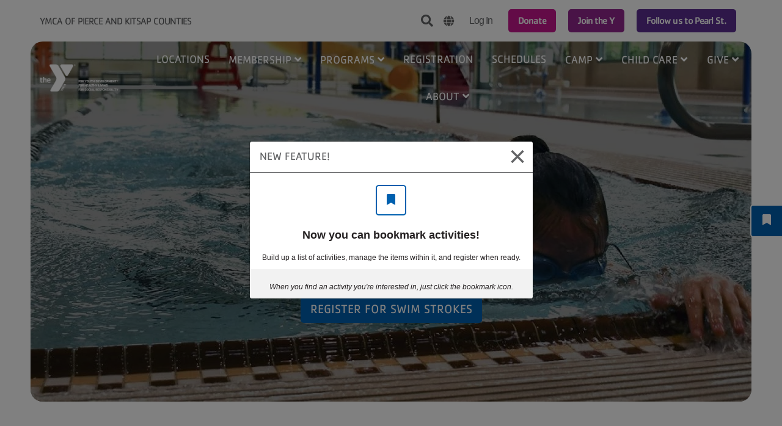

--- FILE ---
content_type: text/html; charset=UTF-8
request_url: https://www.ymcapkc.org/programs/aquatics/swim-lessons/swim-strokes
body_size: 266359
content:
<!DOCTYPE html>
<html lang="en" dir="ltr" prefix="content: http://purl.org/rss/1.0/modules/content/  dc: http://purl.org/dc/terms/  foaf: http://xmlns.com/foaf/0.1/  og: http://ogp.me/ns#  rdfs: http://www.w3.org/2000/01/rdf-schema#  schema: http://schema.org/  sioc: http://rdfs.org/sioc/ns#  sioct: http://rdfs.org/sioc/types#  skos: http://www.w3.org/2004/02/skos/core#  xsd: http://www.w3.org/2001/XMLSchema# ">
  <head>
    <meta charset="utf-8" />
<meta name="description" content="Build stroke technique and become a master swimmer in our Swim Strokes program. Learn the mechanics of a perfect stroke and build confidence in the water." />
<meta name="robots" content="noindex, nofollow, noarchive, nosnippet, noimageindex, notranslate" />
<meta property="og:type" content="website" />
<meta property="og:url" content="https://www.ymcapkc.org/programs/aquatics/swim-lessons/swim-strokes" />
<meta name="google-site-verification" content="jB06eEp-vPDmxclQZBwMg5EXQ41coUhYVwtgIiaexaI" />
<script type="text/javascript">(function(c,l,a,r,i,t,y){c[a]=c[a]||function(){(c[a].q=c[a].q||[]).push(arguments)};})(window, document, 'clarity', 'script', 'od0fp2hbdg');</script>
<script async src="https://www.clarity.ms/tag/od0fp2hbdg"></script>
<link rel="icon" type="image/svg+xml" href="https://www.ymcapkc.org/profiles/contrib/yusaopeny/assets/favicon/favicon.svg"/>
<link rel="apple-touch-icon" sizes="180x180" href="https://www.ymcapkc.org/profiles/contrib/yusaopeny/assets/favicon/apple-touch-icon.png"/>
<link rel="icon" type="image/png" sizes="32x32" href="https://www.ymcapkc.org/profiles/contrib/yusaopeny/assets/favicon/favicon-32x32.png"/>
<link rel="icon" type="image/png" sizes="16x16" href="https://www.ymcapkc.org/profiles/contrib/yusaopeny/assets/favicon/favicon-16x16.png"/>
<link rel="manifest" href="https://www.ymcapkc.org/profiles/contrib/yusaopeny/assets/favicon/site.webmanifest"/>
<link rel="mask-icon" href="https://www.ymcapkc.org/profiles/contrib/yusaopeny/assets/favicon/safari-pinned-tab.svg" color="#0089d0"/>
<meta name="msapplication-TileColor" content="#0060af"/>
<meta name="msapplication-config" content="browserconfig.xml"/>
<meta name="theme-color" content="#ffffff"/>
<meta name="favicon-generator" content="Drupal responsive_favicons + realfavicongenerator.net" />
<meta name="MobileOptimized" content="width" />
<meta name="HandheldFriendly" content="true" />
<meta name="viewport" content="width=device-width, initial-scale=1.0" />
<meta property="og:title" content="Swim Strokes | YMCA of Pierce and Kitsap Counties" />
<meta property="og:description" content="Build stroke technique and become a master swimmer in our Swim Strokes program. Learn the mechanics of a perfect stroke and build confidence in the water." />
<meta property="og:image" content="https://www.ymcapkc.org/sites/default/files/styles/open_graph/public/2020-09/re-toolkit_swim_03_web.jpg?itok=97n_6v9A" />
<meta property="og:image:width" content="1200" />
<meta property="og:image:height" content="628" />
<meta http-equiv="x-dns-prefetch-control" content="on" />
<style>.btn-color-1:not(:hover) { color: #FFFFFF !important; border-color: #FFFFFF !important; }.btn-color-1:hover { background-color: #FFFFFF !important; border-color: #FFFFFF !important; }</style>
<link rel="dns-prefetch" href="https://video.xx.fbcdn.net" />
<link rel="dns-prefetch" href="https://static.xx.fbcdn.net" />
<link rel="dns-prefetch" href="https://scontent.xx.fbcdn.net" />
<link rel="dns-prefetch" href="https://facebook.com" />
<link rel="dns-prefetch" href="https://www.googletagmanager.com" />
<link rel="dns-prefetch" href="https://google-analytics.com" />
<link rel="dns-prefetch" href="http://translate.google.com" />
<link rel="dns-prefetch" href="https://cdnjs.cloudflare.com" />
<link rel="dns-prefetch" href="https://pi.pardot.com" />
<link rel="dns-prefetch" href="https://use.fontawesome.com" />
<link rel="preconnect" href="https://facebook.com" />
<link rel="preconnect" href="https://cdnjs.cloudflare.com" />
<link rel="preconnect" href="https://pi.pardot.com" />
<link rel="preconnect" href="https://use.fontawesome.com" />
<link rel="preconnect" href="https://sky.blackbaudcdn.net" />
<link rel="preload" href="https://www.ymcapkc.org/themes/custom/ypkcoy/dist/fonts/cachet/font.woff" as="font" type="font/woff" crossorigin="anonymous" />
<link rel="preload" href="https://www.ymcapkc.org/themes/custom/ypkcoy/dist/fonts/cachet-medium/Cachet-Medium.woff" as="font" type="font/woff" crossorigin="anonymous" />
<link rel="preload" href="https://www.ymcapkc.org/themes/custom/ypkcoy/dist/fonts/cachet-bold/Cachet-Bold.woff" as="font" type="font/woff" crossorigin="anonymous" />
<link rel="canonical" href="https://www.ymcapkc.org/programs/aquatics/swim-lessons/swim-strokes" />
<link rel="shortlink" href="https://www.ymcapkc.org/node/628752" />
<script src="/sites/default/files/google_tag/production_tag/google_tag.script.js?t8xg2y" defer></script>

    <title>Swim Strokes | YMCA of Pierce and Kitsap Counties</title>
    <link rel="apple-touch-icon" sizes="57x57" href="/themes/custom/ypkcoy/img/favicons/apple-icon-57x57.png">
    <link rel="apple-touch-icon" sizes="60x60" href="/themes/custom/ypkcoy/img/favicons/apple-icon-60x60.png">
    <link rel="apple-touch-icon" sizes="72x72" href="/themes/custom/ypkcoy/img/favicons/apple-icon-72x72.png">
    <link rel="apple-touch-icon" sizes="76x76" href="/themes/custom/ypkcoy/img/favicons/apple-icon-76x76.png">
    <link rel="apple-touch-icon" sizes="114x114" href="/themes/custom/ypkcoy/img/favicons/apple-icon-114x114.png">
    <link rel="apple-touch-icon" sizes="120x120" href="/themes/custom/ypkcoy/img/favicons/apple-icon-120x120.png">
    <link rel="apple-touch-icon" sizes="144x144" href="/themes/custom/ypkcoy/img/favicons/apple-icon-144x144.png">
    <link rel="apple-touch-icon" sizes="152x152" href="/themes/custom/ypkcoy/img/favicons/apple-icon-152x152.png">
    <link rel="apple-touch-icon" sizes="180x180" href="/themes/custom/ypkcoy/img/favicons/apple-icon-180x180.png">
    <link rel="icon" type="image/png" sizes="192x192"  href="/themes/custom/ypkcoy/img/favicons/android-icon-192x192.png">
    <link rel="icon" type="image/png" sizes="32x32" href="https://www.ymcapkc.org/themes/custom/ypkcoy/img/favicons/favicon-32x32.png">
    <link rel="icon" type="image/png" sizes="96x96" href="https://www.ymcapkc.org/themes/custom/ypkcoy/img/favicons/favicon-96x96.png">
    <link rel="icon" type="image/png" sizes="16x16" href="https://www.ymcapkc.org/themes/custom/ypkcoy/img/favicons/favicon-16x16.png">
    <link rel="manifest" href="/themes/custom/ypkcoy/img/favicons/manifest.json">
    <meta name="msapplication-TileColor" content="#ffffff">
    <meta name="msapplication-TileImage" content="/themes/custom/ypkcoy/img/favicons/ms-icon-144x144.png">
    <meta name="theme-color" content="#ffffff">
    <meta name="facebook-domain-verification" content="kcsayi0j8e88g6xcuabpgowd4hmsqg" />
    <link rel="stylesheet" media="all" href="/sites/default/files/css/css_L_Kfe4BjPjz2497rSGG2zGxUdAqTQ0LJBkDSwJ5jCpc.css?delta=0&amp;language=en&amp;theme=ypkcoy&amp;include=[base64]" />
<link rel="stylesheet" media="all" href="https://cdn.jsdelivr.net/npm/bootstrap-vue@2.1.0/dist/bootstrap-vue.min.css" />
<link rel="stylesheet" media="all" href="/sites/default/files/css/css_C7r3lXYUH6mvaxZFZRTCCzczUUM9WICZNu8enLvEcfI.css?delta=2&amp;language=en&amp;theme=ypkcoy&amp;include=[base64]" />
<link rel="stylesheet" media="all" href="//cdnjs.cloudflare.com/ajax/libs/font-awesome/5.14.0/css/all.css" />
<link rel="stylesheet" media="all" href="/sites/default/files/css/css_bcd5kpcGim3jZ8NrOA0ucY5mK3QS8lwntUGMBbId0t4.css?delta=4&amp;language=en&amp;theme=ypkcoy&amp;include=[base64]" />

    <meta name="google-site-verification" content="TOiBjzYdKGk4lez4qxZvzqatubYJWb4FFbpBdjAyLKE" />
    <script src="https://sky.blackbaudcdn.net/static/og-web-loader/1/main.js" data-envid="p-YET_YFSqiEW4f4A-aNkjMA" defer async></script>

  </head>
  <body class="fontyourface programsaquaticsswim-lessonsswim-strokes path-node page-node-type-landing-page ypkcoy fourth-level-menu with-banner">
    <div id="openy_alerts_emergency_placeholder"></div>
        <a href="#main-content" class="sr-only sr-only-focusable">
      Skip to main content
    </a>
    <noscript><iframe src="https://www.googletagmanager.com/ns.html?id=GTM-WRSZP2K" height="0" width="0" style="display:none;visibility:hidden"></iframe></noscript>
      <div class="dialog-off-canvas-main-canvas h-100" data-off-canvas-main-canvas>
    <div class="layout-container ">
    <div class="mobile-menu top-navs d-block d-lg-none">
        <div class="main-menu-white-background"></div>
        <nav class="nav-global navbar-default navbar navbar-dark" style="background-color: #0060AF">
      <div class="container-fluid p-0">
        <div class="d-flex w-100">
          <div class="col-auto mr-auto">
                                          <a class="mobile-logo d-block d-lg-none" href="/" title="YMCA of Pierce and Kitsap Counties" rel="YMCA of Pierce and Kitsap Counties">
                  <img src="https://www.ymcapkc.org/themes/custom/ypkcoy/dist/img/logo-white.png" alt="YMCA of Pierce and Kitsap Counties">
                </a>
                                    </div>

          <div class="col-auto align-content-center">
            <button class="navbar-toggler border-0" type="button" data-toggle="collapse" data-target=".sidebar-left" aria-controls="sidebar" aria-expanded="false" aria-label="Toggle navigation">
              <span class="navbar-toggler-icon"></span>
            </button>
          </div>
        </div>
      </div>
    </nav>
  </div>

    <div id="sidebar" class="mobile-sidebar sidebar sidebar-left fixed-top collapse fade d-block d-lg-none">
        <div class="mobile-menu-white-background"></div>

          <div class="search-form-wrapper col-12" style="background-color: #0060AF">
        <form method="get" action="/search">
          <i class="fa fa-search search-input-decoration" aria-hidden="true"></i>
          <input type="search" name="query" class="search-input" placeholder="Search">
          <input type="submit" value="Search">
        </form>
      </div>
    
    <div class="page-head__main-menu col-12" style="background-color: #0060AF">
        <div>
    <nav role="navigation" aria-labelledby="block-ypkcoy-mainnavigation-mobile-menu" id="block-ypkcoy-mainnavigation-mobile" class="block-system-menu-blockmain position-static">
            
  <span class="visually-hidden" id="block-ypkcoy-mainnavigation-mobile-menu">Main navigation (mobile)</span>
  

        
        <ul class="nav navbar-nav">
                            <li class="menu-icon menu-icon-5 fourth-is-expanded nav-item nav-level-2 menu-item-locations" data-toggle="collapse" data-target=".mobile-sidebar.collapse.show" style="background-color: #0060AF">
                                                                              <a href="/locations" class="nav-link text-uppercase" style="color:#FFFFFF" data-color="#FFFFFF" data-drupal-link-system-path="node/24">Locations</a>
              </li>
                            <li class="menu-icon menu-icon-21 nav-item nav-level-2 menu-item-membership" data-toggle="collapse" data-target=".mobile-sidebar.collapse.show" style="background-color: #0060AF">
                                                                                        <a href="/join" aria-expanded="false" data-toggle="dropdown" class="nav-link text-uppercase dropdown-toggle d-flex justify-content-between" style="color:#FFFFFF" data-color="#FFFFFF" data-drupal-link-system-path="node/1111601">            Membership
            <i class="fa fa-angle-up" aria-hidden="true"></i>
            <i class="fa fa-angle-down" aria-hidden="true"></i>
          </a>
                  <ul class="dropdown-menu row-level-2" style="background-color: #0060AF">
                      <li class="menu-icon menu-icon-199 nav-item nav-level-3 menu-item-join-the-y">
                                                                                                  <a href="/membership" class="font-weight-bold nav-link d-flex" style="color:#FFFFFF" data-color="#FFFFFF">              <span>Join the Y</span>
            </a>
                  </li>
                      <li class="menu-icon menu-icon-214 nav-item nav-level-3 menu-item-scholarships">
                                          <ul class="row-level-3 dropdown-menu medium_blue" style="background-color: #0089D0">
              <li class="menu-icon menu-icon-213 nav-item nav-level-4">
                                                                                                  <a href="/join/y-experience-scholarships" class="nav-link with-dropdown" style="color:#FFFFFF" data-color="#FFFFFF">              <span>Apply for a Scholarship</span>
            </a>
                                                                                                                      <a href="/join/y-experience-scholarships" class="nav-link without-dropdown" style="color:#FFFFFF" data-color="#FFFFFF">              <span>Apply for a Scholarship</span>
            </a>
                  </li>
              <li class="menu-icon menu-icon-207 nav-item nav-level-4">
                                                                                                  <a href="/join/arpa-scholarship-fund" class="nav-link with-dropdown" style="color:#FFFFFF" data-color="#FFFFFF">              <span>American Rescue Plan Act Scholarship Fund</span>
            </a>
                                                                                                                      <a href="/join/arpa-scholarship-fund" class="nav-link without-dropdown" style="color:#FFFFFF" data-color="#FFFFFF">              <span>American Rescue Plan Act Scholarship Fund</span>
            </a>
                  </li>
          </ul>
  
                                                                            <a href="/" aria-expanded="false" data-toggle="dropdown" class="nav-link d-flex justify-content-between sub-dropdown" style="color:#FFFFFF" data-color="#FFFFFF" data-drupal-link-system-path="&lt;front&gt;">              <span>Scholarships</span>
              <i class="fa fa-angle-up" aria-hidden="true"></i>
              <i class="fa fa-angle-down" aria-hidden="true"></i>
            </a>
                  </li>
                      <li class="menu-icon menu-icon-202 nav-item nav-level-3 menu-item-additional-membership-choices">
                                          <ul class="row-level-3 dropdown-menu medium_blue" style="background-color: #0089D0">
              <li class="menu-icon menu-icon-204 nav-item nav-level-4">
                                                                                                  <a href="/join/corporate-memberships" class="nav-link with-dropdown" style="color:#FFFFFF" data-color="#FFFFFF">              <span>Corporate Membership</span>
            </a>
                                                                                                                      <a href="/join/corporate-memberships" class="nav-link without-dropdown" style="color:#FFFFFF" data-color="#FFFFFF">              <span>Corporate Membership</span>
            </a>
                  </li>
              <li class="menu-icon menu-icon-206 nav-item nav-level-4">
                                                                                                  <a href="/join/foster-youth" class="nav-link with-dropdown" style="color:#FFFFFF" data-color="#FFFFFF">              <span>Foster Membership</span>
            </a>
                                                                                                                      <a href="/join/foster-youth" class="nav-link without-dropdown" style="color:#FFFFFF" data-color="#FFFFFF">              <span>Foster Membership</span>
            </a>
                  </li>
              <li class="menu-icon menu-icon-203 nav-item nav-level-4">
                                                                                                  <a href="/join/insurance-provider-partnerships" class="nav-link with-dropdown" style="color:#FFFFFF" data-color="#FFFFFF">              <span>Insurance Provided Memberships</span>
            </a>
                                                                                                                      <a href="/join/insurance-provider-partnerships" class="nav-link without-dropdown" style="color:#FFFFFF" data-color="#FFFFFF">              <span>Insurance Provided Memberships</span>
            </a>
                  </li>
              <li class="menu-icon menu-icon-205 nav-item nav-level-4">
                                                                                                  <a href="/join/military" class="nav-link with-dropdown" style="color:#FFFFFF" data-color="#FFFFFF">              <span>Military Outreach</span>
            </a>
                                                                                                                      <a href="/join/military" class="nav-link without-dropdown" style="color:#FFFFFF" data-color="#FFFFFF">              <span>Military Outreach</span>
            </a>
                  </li>
              <li class="menu-icon menu-icon-228 nav-item nav-level-4">
                                                                                                  <a href="/virtual-plus" class="nav-link with-dropdown" style="color:#FFFFFF" data-color="#FFFFFF">              <span>Virtual + Hybrid Membership</span>
            </a>
                                                                                                                      <a href="/virtual-plus" class="nav-link without-dropdown" style="color:#FFFFFF" data-color="#FFFFFF">              <span>Virtual + Hybrid Membership</span>
            </a>
                  </li>
          </ul>
  
                                                                            <a href="/" aria-expanded="false" data-toggle="dropdown" class="nav-link d-flex justify-content-between sub-dropdown" style="color:#FFFFFF" data-color="#FFFFFF" data-drupal-link-system-path="&lt;front&gt;">              <span>Additional Membership Choices</span>
              <i class="fa fa-angle-up" aria-hidden="true"></i>
              <i class="fa fa-angle-down" aria-hidden="true"></i>
            </a>
                  </li>
                      <li class="menu-icon menu-icon-215 nav-item nav-level-3 menu-item-flexible-access">
                                          <ul class="row-level-3 dropdown-menu medium_blue" style="background-color: #0089D0">
              <li class="menu-icon menu-icon-209 nav-item nav-level-4">
                                                                                                  <a href="/join/guest-passes" class="nav-link with-dropdown" style="color:#FFFFFF" data-color="#FFFFFF">              <span>Guest Passes</span>
            </a>
                                                                                                                      <a href="/join/guest-passes" class="nav-link without-dropdown" style="color:#FFFFFF" data-color="#FFFFFF">              <span>Guest Passes</span>
            </a>
                  </li>
              <li class="menu-icon menu-icon-210 nav-item nav-level-4">
                                                                                                  <a href="/join/nation-wide-access" class="nav-link with-dropdown" style="color:#FFFFFF" data-color="#FFFFFF" data-drupal-link-system-path="node/203516">              <span>Nation-Wide Access</span>
            </a>
                                                                                                                      <a href="/join/nation-wide-access" class="nav-link without-dropdown" style="color:#FFFFFF" data-color="#FFFFFF" data-drupal-link-system-path="node/203516">              <span>Nation-Wide Access</span>
            </a>
                  </li>
          </ul>
  
                                                                            <a href="/" aria-expanded="false" data-toggle="dropdown" class="nav-link d-flex justify-content-between sub-dropdown" style="color:#FFFFFF" data-color="#FFFFFF" data-drupal-link-system-path="&lt;front&gt;">              <span>Flexible Access</span>
              <i class="fa fa-angle-up" aria-hidden="true"></i>
              <i class="fa fa-angle-down" aria-hidden="true"></i>
            </a>
                  </li>
                      <li class="menu-icon menu-icon-208 nav-item nav-level-3 menu-item-member-support-and-resources">
                                                                                                  <a href="/join/member-support" class="nav-link d-flex" style="color:#FFFFFF" data-color="#FFFFFF" data-drupal-link-system-path="node/203513">              <span>Member Support and Resources</span>
            </a>
                  </li>
                </ul>
  
              </li>
                            <li class="menu-icon menu-icon-26 fourth-is-expanded nav-item nav-level-2 menu-item-programs" data-toggle="collapse" data-target=".mobile-sidebar.collapse.show" style="background-color: #0060AF">
                                                                                        <a href="/" aria-expanded="false" data-toggle="dropdown" class="nav-link text-uppercase dropdown-toggle d-flex justify-content-between" style="color:#FFFFFF" data-color="#FFFFFF" data-drupal-link-system-path="&lt;front&gt;">            Programs
            <i class="fa fa-angle-up" aria-hidden="true"></i>
            <i class="fa fa-angle-down" aria-hidden="true"></i>
          </a>
                  <ul class="dropdown-menu row-level-2" style="background-color: #0060AF">
                      <li class="menu-icon menu-icon-122 nav-item nav-level-3 menu-item-adult-sports">
                                          <ul class="row-level-3 dropdown-menu medium_blue" style="background-color: #0089D0">
              <li class="menu-icon menu-icon-266 nav-item nav-level-4">
                                                                                                  <a href="/sports/adult-sports" class="font-weight-bold nav-link with-dropdown" style="color:#FFFFFF" data-color="#FFFFFF">              <span>Adult Sports at the Y</span>
            </a>
                                                                                                                      <a href="/sports/adult-sports" class="font-weight-bold nav-link without-dropdown" style="color:#FFFFFF" data-color="#FFFFFF">              <span>Adult Sports at the Y</span>
            </a>
                  </li>
              <li class="menu-icon menu-icon-121 nav-item nav-level-4">
                                                                                                  <a href="/sports/adult-sports/basketball" class="nav-link with-dropdown" style="color:#FFFFFF" data-color="#FFFFFF">              <span>Basketball</span>
            </a>
                                                                                                                      <a href="/sports/adult-sports/basketball" class="nav-link without-dropdown" style="color:#FFFFFF" data-color="#FFFFFF">              <span>Basketball</span>
            </a>
                  </li>
              <li class="menu-icon menu-icon-133 nav-item nav-level-4">
                                                                                                  <a href="/sports/adult-sports/pickleball" class="nav-link with-dropdown" style="color:#FFFFFF" data-color="#FFFFFF">              <span>Pickleball</span>
            </a>
                                                                                                                      <a href="/sports/adult-sports/pickleball" class="nav-link without-dropdown" style="color:#FFFFFF" data-color="#FFFFFF">              <span>Pickleball</span>
            </a>
                  </li>
              <li class="menu-icon menu-icon-247 nav-item nav-level-4">
                                                                                                  <a href="/sports/adult-sports/soccer" class="nav-link with-dropdown" style="color:#FFFFFF" data-color="#FFFFFF">              <span>Soccer</span>
            </a>
                                                                                                                      <a href="/sports/adult-sports/soccer" class="nav-link without-dropdown" style="color:#FFFFFF" data-color="#FFFFFF">              <span>Soccer</span>
            </a>
                  </li>
              <li class="menu-icon menu-icon-136 nav-item nav-level-4">
                                                                                                  <a href="/sports/adult-sports/volleyball" class="nav-link with-dropdown" style="color:#FFFFFF" data-color="#FFFFFF">              <span>Volleyball</span>
            </a>
                                                                                                                      <a href="/sports/adult-sports/volleyball" class="nav-link without-dropdown" style="color:#FFFFFF" data-color="#FFFFFF">              <span>Volleyball</span>
            </a>
                  </li>
          </ul>
  
                                                                            <a href="/sports/adult-sports" aria-expanded="false" data-toggle="dropdown" class="nav-link d-flex justify-content-between sub-dropdown" style="color:#FFFFFF" data-color="#FFFFFF">              <span>Adult Sports</span>
              <i class="fa fa-angle-up" aria-hidden="true"></i>
              <i class="fa fa-angle-down" aria-hidden="true"></i>
            </a>
                  </li>
                      <li class="menu-icon menu-icon-79 nav-item nav-level-3 menu-item-arts">
                                          <ul class="row-level-3 dropdown-menu medium_blue" style="background-color: #0089D0">
              <li class="menu-icon menu-icon-80 nav-item nav-level-4">
                                                                                                  <a href="/programs/arts" class="font-weight-bold nav-link with-dropdown" style="color:#FFFFFF" data-color="#FFFFFF" data-drupal-link-system-path="node/1057079">              <span>Arts Programs at the Y</span>
            </a>
                                                                                                                      <a href="/programs/arts" class="font-weight-bold nav-link without-dropdown" style="color:#FFFFFF" data-color="#FFFFFF" data-drupal-link-system-path="node/1057079">              <span>Arts Programs at the Y</span>
            </a>
                  </li>
              <li class="menu-icon menu-icon-81 nav-item nav-level-4">
                                                                                                  <a href="/programs/arts/culinary" class="nav-link with-dropdown" style="color:#FFFFFF" data-color="#FFFFFF" data-drupal-link-system-path="node/1048273">              <span>Culinary Arts</span>
            </a>
                                                                                                                      <a href="/programs/arts/culinary" class="nav-link without-dropdown" style="color:#FFFFFF" data-color="#FFFFFF" data-drupal-link-system-path="node/1048273">              <span>Culinary Arts</span>
            </a>
                  </li>
              <li class="menu-icon menu-icon-87 nav-item nav-level-4">
                                                                                                  <a href="/programs/arts/dance" class="nav-link with-dropdown" style="color:#FFFFFF" data-color="#FFFFFF" data-drupal-link-system-path="node/1046926">              <span>Dance</span>
            </a>
                                                                                                                      <a href="/programs/arts/dance" class="nav-link without-dropdown" style="color:#FFFFFF" data-color="#FFFFFF" data-drupal-link-system-path="node/1046926">              <span>Dance</span>
            </a>
                  </li>
              <li class="menu-icon menu-icon-295 nav-item nav-level-4">
                                                                                                  <a href="/programs/arts/dance-company" class="nav-link with-dropdown" style="color:#FFFFFF" data-color="#FFFFFF" data-drupal-link-system-path="node/1055671">              <span>Dance Company</span>
            </a>
                                                                                                                      <a href="/programs/arts/dance-company" class="nav-link without-dropdown" style="color:#FFFFFF" data-color="#FFFFFF" data-drupal-link-system-path="node/1055671">              <span>Dance Company</span>
            </a>
                  </li>
              <li class="menu-icon menu-icon-84 nav-item nav-level-4">
                                                                                                  <a href="/programs/arts/music" class="nav-link with-dropdown" style="color:#FFFFFF" data-color="#FFFFFF" data-drupal-link-system-path="node/1055060">              <span>Music</span>
            </a>
                                                                                                                      <a href="/programs/arts/music" class="nav-link without-dropdown" style="color:#FFFFFF" data-color="#FFFFFF" data-drupal-link-system-path="node/1055060">              <span>Music</span>
            </a>
                  </li>
              <li class="menu-icon menu-icon-85 nav-item nav-level-4">
                                                                                                  <a href="/programs/arts/theatre" class="nav-link with-dropdown" style="color:#FFFFFF" data-color="#FFFFFF" data-drupal-link-system-path="node/1055617">              <span>Theatre</span>
            </a>
                                                                                                                      <a href="/programs/arts/theatre" class="nav-link without-dropdown" style="color:#FFFFFF" data-color="#FFFFFF" data-drupal-link-system-path="node/1055617">              <span>Theatre</span>
            </a>
                  </li>
              <li class="menu-icon menu-icon-296 nav-item nav-level-4">
                                                                                                  <a href="/programs/arts/visual-arts" class="nav-link with-dropdown" style="color:#FFFFFF" data-color="#FFFFFF" data-drupal-link-system-path="node/1054570">              <span>Visual Arts</span>
            </a>
                                                                                                                      <a href="/programs/arts/visual-arts" class="nav-link without-dropdown" style="color:#FFFFFF" data-color="#FFFFFF" data-drupal-link-system-path="node/1054570">              <span>Visual Arts</span>
            </a>
                  </li>
          </ul>
  
                                                                            <a href="https://www.ymcapkc.org/programs/arts" class="nav-link d-flex justify-content-between sub-dropdown" aria-expanded="false" data-toggle="dropdown" style="color:#FFFFFF" data-color="#FFFFFF">              <span>Arts</span>
              <i class="fa fa-angle-up" aria-hidden="true"></i>
              <i class="fa fa-angle-down" aria-hidden="true"></i>
            </a>
                  </li>
                      <li class="menu-icon menu-icon-69 nav-item nav-level-3 menu-item-aquatics">
                                          <ul class="row-level-3 dropdown-menu medium_blue" style="background-color: #0089D0">
              <li class="menu-icon menu-icon-275 nav-item nav-level-4">
                                                                                                  <a href="https://www.ymcapkc.org/programs/aquatics" class="font-weight-bold nav-link with-dropdown" style="color:#FFFFFF" data-color="#FFFFFF">              <span>Swimming and Aquatics Programs at the Y</span>
            </a>
                                                                                                                      <a href="https://www.ymcapkc.org/programs/aquatics" class="font-weight-bold nav-link without-dropdown" style="color:#FFFFFF" data-color="#FFFFFF">              <span>Swimming and Aquatics Programs at the Y</span>
            </a>
                  </li>
              <li class="menu-icon menu-icon-70 nav-item nav-level-4">
                                          <ul class="row-level-4 dropdown-menu" style="background-color: #00AFEF">
              <li class="menu-icon menu-icon-274 nav-item nav-level-5">
                                                                                                  <a href="https://www.ymcapkc.org/programs/aquatics/swim-lessons?selectedActivities=462728%2C462667%2C462684%2C462685%2C462686" class="font-weight-bold nav-link with-dropdown" style="color:#FFFFFF" data-color="#FFFFFF">              <span>Swim Lessons at the Y</span>
            </a>
                                      </li>
              <li class="menu-icon menu-icon-71 nav-item nav-level-5">
                                                                                                  <a href="https://www.ymcapkc.org/programs/aquatics/swim-lessons/swim-starters?selectedActivities=462684" target="_self" class="nav-link with-dropdown" style="color:#FFFFFF" data-color="#FFFFFF">              <span>Swim Starters</span>
            </a>
                                      </li>
              <li class="menu-icon menu-icon-72 nav-item nav-level-5">
                                                                                                  <a href="https://www.ymcapkc.org/programs/aquatics/swim-lessons/swim-basics?selectedActivities=462685" target="_self" class="nav-link with-dropdown" style="color:#FFFFFF" data-color="#FFFFFF">              <span>Swim Basics</span>
            </a>
                                      </li>
              <li class="menu-icon menu-icon-74 nav-item nav-level-5">
                                                                                                  <a href="https://www.ymcapkc.org/programs/aquatics/swim-lessons/swim-strokes?selectedActivities=462686" target="_self" class="nav-link with-dropdown" style="color:#FFFFFF" data-color="#FFFFFF">              <span>Swim Strokes</span>
            </a>
                                      </li>
          </ul>
  
                                                                            <a href="https://www.ymcapkc.org/programs/aquatics/swim-lessons?selectedActivities=462728%2C462667%2C462684%2C462685%2C462686" target="_self" class="nav-link justify-content-between sub-dropdown" aria-expanded="false" data-toggle="dropdown" style="color:#FFFFFF" data-color="#FFFFFF">              <span>Swim Lessons</span>
              <i class="fa fa-angle-up" aria-hidden="true"></i>
              <i class="fa fa-angle-down" aria-hidden="true"></i>
            </a>
                                                                                                                      <a href="https://www.ymcapkc.org/programs/aquatics/swim-lessons?selectedActivities=462728%2C462667%2C462684%2C462685%2C462686" target="_self" class="nav-link without-dropdown" style="color:#FFFFFF" data-color="#FFFFFF">              <span>Swim Lessons</span>
            </a>
                  </li>
              <li class="menu-icon menu-icon-75 nav-item nav-level-4">
                                                                                                  <a href="https://www.ymcapkc.org/programs/aquatics/swim-team" class="nav-link with-dropdown" style="color:#FFFFFF" data-color="#FFFFFF">              <span>Swim Team</span>
            </a>
                                                                                                                      <a href="https://www.ymcapkc.org/programs/aquatics/swim-team" class="nav-link without-dropdown" style="color:#FFFFFF" data-color="#FFFFFF">              <span>Swim Team</span>
            </a>
                  </li>
              <li class="menu-icon menu-icon-77 nav-item nav-level-4">
                                                                                                  <a href="https://www.ymcapkc.org/programs/aquatics/classes/water-exercise" target="_self" class="nav-link with-dropdown" style="color:#FFFFFF" data-color="#FFFFFF">              <span>Water Exercise</span>
            </a>
                                                                                                                      <a href="https://www.ymcapkc.org/programs/aquatics/classes/water-exercise" target="_self" class="nav-link without-dropdown" style="color:#FFFFFF" data-color="#FFFFFF">              <span>Water Exercise</span>
            </a>
                  </li>
          </ul>
  
                                                                            <a href="https://www.ymcapkc.org/programs/aquatics" target="_self" class="nav-link d-flex justify-content-between sub-dropdown" aria-expanded="false" data-toggle="dropdown" style="color:#FFFFFF" data-color="#FFFFFF">              <span>Aquatics</span>
              <i class="fa fa-angle-up" aria-hidden="true"></i>
              <i class="fa fa-angle-down" aria-hidden="true"></i>
            </a>
                  </li>
                      <li class="menu-icon menu-icon-159 nav-item nav-level-3 menu-item-community-outreach">
                                          <ul class="row-level-3 dropdown-menu medium_blue" style="background-color: #0089D0">
              <li class="menu-icon menu-icon-217 nav-item nav-level-4">
                                                                                                  <a href="/community-outreach" class="font-weight-bold nav-link with-dropdown" style="color:#FFFFFF" data-color="#FFFFFF" data-drupal-link-system-path="node/698">              <span>Making an Impact in our Community</span>
            </a>
                                                                                                                      <a href="/community-outreach" class="font-weight-bold nav-link without-dropdown" style="color:#FFFFFF" data-color="#FFFFFF" data-drupal-link-system-path="node/698">              <span>Making an Impact in our Community</span>
            </a>
                  </li>
              <li class="menu-icon menu-icon-242 nav-item nav-level-4">
                                                                                                  <a href="/programs/community-groups" class="nav-link with-dropdown" style="color:#FFFFFF" data-color="#FFFFFF" data-drupal-link-system-path="node/722054">              <span>Community Groups</span>
            </a>
                                                                                                                      <a href="/programs/community-groups" class="nav-link without-dropdown" style="color:#FFFFFF" data-color="#FFFFFF" data-drupal-link-system-path="node/722054">              <span>Community Groups</span>
            </a>
                  </li>
              <li class="menu-icon menu-icon-292 nav-item nav-level-4">
                                                                                                  <a href="/bridge-of-hope" class="nav-link with-dropdown" style="color:#FFFFFF" data-color="#FFFFFF" data-drupal-link-system-path="node/784964">              <span>Bridge of Hope</span>
            </a>
                                                                                                                      <a href="/bridge-of-hope" class="nav-link without-dropdown" style="color:#FFFFFF" data-color="#FFFFFF" data-drupal-link-system-path="node/784964">              <span>Bridge of Hope</span>
            </a>
                  </li>
              <li class="menu-icon menu-icon-156 nav-item nav-level-4">
                                                                                                  <a href="/ymca-center-community-impact" class="nav-link with-dropdown" style="color:#FFFFFF" data-color="#FFFFFF" data-drupal-link-system-path="node/216">              <span>Center for Community Impact</span>
            </a>
                                                                                                                      <a href="/ymca-center-community-impact" class="nav-link without-dropdown" style="color:#FFFFFF" data-color="#FFFFFF" data-drupal-link-system-path="node/216">              <span>Center for Community Impact</span>
            </a>
                  </li>
              <li class="menu-icon menu-icon-166 nav-item nav-level-4">
                                                                                                  <a href="/teen-leadership" class="nav-link with-dropdown" style="color:#FFFFFF" data-color="#FFFFFF" data-drupal-link-system-path="node/455372">              <span>Teen Leadership</span>
            </a>
                                                                                                                      <a href="/teen-leadership" class="nav-link without-dropdown" style="color:#FFFFFF" data-color="#FFFFFF" data-drupal-link-system-path="node/455372">              <span>Teen Leadership</span>
            </a>
                  </li>
              <li class="menu-icon menu-icon-218 nav-item nav-level-4">
                                                                                                  <a href="/y-on-the-fly" class="nav-link with-dropdown" style="color:#FFFFFF" data-color="#FFFFFF" data-drupal-link-system-path="node/393">              <span>The Y Without Walls</span>
            </a>
                                                                                                                      <a href="/y-on-the-fly" class="nav-link without-dropdown" style="color:#FFFFFF" data-color="#FFFFFF" data-drupal-link-system-path="node/393">              <span>The Y Without Walls</span>
            </a>
                  </li>
          </ul>
  
                                                                            <a href="/" aria-expanded="false" data-toggle="dropdown" class="nav-link d-flex justify-content-between sub-dropdown" style="color:#FFFFFF" data-color="#FFFFFF" data-drupal-link-system-path="&lt;front&gt;">              <span>Community Outreach</span>
              <i class="fa fa-angle-up" aria-hidden="true"></i>
              <i class="fa fa-angle-down" aria-hidden="true"></i>
            </a>
                  </li>
                      <li class="menu-icon menu-icon-117 nav-item nav-level-3 menu-item-child-and-teen-in-center-activities">
                                          <ul class="row-level-3 dropdown-menu medium_blue" style="background-color: #0089D0">
              <li class="menu-icon menu-icon-272 nav-item nav-level-4">
                                                                                                  <a href="/programs/little-learners" class="nav-link with-dropdown" style="color:#FFFFFF" data-color="#FFFFFF" data-drupal-link-system-path="node/547719">              <span>Little Learners | Ages 3-5 Years</span>
            </a>
                                                                                                                      <a href="/programs/little-learners" class="nav-link without-dropdown" style="color:#FFFFFF" data-color="#FFFFFF" data-drupal-link-system-path="node/547719">              <span>Little Learners | Ages 3-5 Years</span>
            </a>
                  </li>
              <li class="menu-icon menu-icon-182 nav-item nav-level-4">
                                                                                                  <a href="/child-watch" class="nav-link with-dropdown" style="color:#FFFFFF" data-color="#FFFFFF" data-drupal-link-system-path="node/1046">              <span>Child Watch</span>
            </a>
                                                                                                                      <a href="/child-watch" class="nav-link without-dropdown" style="color:#FFFFFF" data-color="#FFFFFF" data-drupal-link-system-path="node/1046">              <span>Child Watch</span>
            </a>
                  </li>
              <li class="menu-icon menu-icon-226 nav-item nav-level-4">
                                                                                                  <a href="https://www.ymcapkc.org/kids-night-out" target="_self" class="nav-link with-dropdown" style="color:#FFFFFF" data-color="#FFFFFF">              <span>Kids Night Out</span>
            </a>
                                                                                                                      <a href="https://www.ymcapkc.org/kids-night-out" target="_self" class="nav-link without-dropdown" style="color:#FFFFFF" data-color="#FFFFFF">              <span>Kids Night Out</span>
            </a>
                  </li>
              <li class="menu-icon menu-icon-221 nav-item nav-level-4">
                                                                                                  <a href="/programs/late-nite" class="nav-link with-dropdown" style="color:#FFFFFF" data-color="#FFFFFF" data-drupal-link-system-path="node/458686">              <span>Late Nite</span>
            </a>
                                                                                                                      <a href="/programs/late-nite" class="nav-link without-dropdown" style="color:#FFFFFF" data-color="#FFFFFF" data-drupal-link-system-path="node/458686">              <span>Late Nite</span>
            </a>
                  </li>
              <li class="menu-icon menu-icon-261 nav-item nav-level-4">
                                                                                                  <a href="https://www.ymcapkc.org/programs/clinics" class="nav-link with-dropdown" style="color:#FFFFFF" data-color="#FFFFFF">              <span>Specialty Clinics</span>
            </a>
                                                                                                                      <a href="https://www.ymcapkc.org/programs/clinics" class="nav-link without-dropdown" style="color:#FFFFFF" data-color="#FFFFFF">              <span>Specialty Clinics</span>
            </a>
                  </li>
          </ul>
  
                                                                            <a href="/child-watch" aria-expanded="false" data-toggle="dropdown" class="nav-link d-flex justify-content-between sub-dropdown" style="color:#FFFFFF" data-color="#FFFFFF" data-drupal-link-system-path="node/1046">              <span>Child and Teen In-Center Activities</span>
              <i class="fa fa-angle-up" aria-hidden="true"></i>
              <i class="fa fa-angle-down" aria-hidden="true"></i>
            </a>
                  </li>
                      <li class="menu-icon menu-icon-126 nav-item nav-level-3 menu-item-gymnastics">
                                                                                                  <a href="/programs/gymnastics" class="nav-link d-flex" style="color:#FFFFFF" data-color="#FFFFFF" data-drupal-link-system-path="node/798957">              <span>Gymnastics</span>
            </a>
                  </li>
                      <li class="menu-icon menu-icon-216 nav-item nav-level-3 menu-item-health-and-wellness">
                                          <ul class="row-level-3 dropdown-menu medium_blue" style="background-color: #0089D0">
              <li class="menu-icon menu-icon-160 nav-item nav-level-4">
                                                                                                  <a href="/programs/health-wellness/equipment" class="nav-link with-dropdown" style="color:#FFFFFF" data-color="#FFFFFF" data-drupal-link-system-path="node/1107896">              <span>Cardio and Strength Equipment</span>
            </a>
                                                                                                                      <a href="/programs/health-wellness/equipment" class="nav-link without-dropdown" style="color:#FFFFFF" data-color="#FFFFFF" data-drupal-link-system-path="node/1107896">              <span>Cardio and Strength Equipment</span>
            </a>
                  </li>
              <li class="menu-icon menu-icon-154 nav-item nav-level-4">
                                                                                                  <a href="/programs/health-wellness/group-exercise" class="nav-link with-dropdown" style="color:#FFFFFF" data-color="#FFFFFF" data-drupal-link-system-path="node/1106756">              <span>Group Exercise Classes</span>
            </a>
                                                                                                                      <a href="/programs/health-wellness/group-exercise" class="nav-link without-dropdown" style="color:#FFFFFF" data-color="#FFFFFF" data-drupal-link-system-path="node/1106756">              <span>Group Exercise Classes</span>
            </a>
                  </li>
              <li class="menu-icon menu-icon-231 nav-item nav-level-4">
                                                                                                  <a href="/programs/health-wellness/kickstart" class="nav-link with-dropdown" style="color:#FFFFFF" data-color="#FFFFFF" data-drupal-link-system-path="node/1108228">              <span>KickStart Free Coaching Program</span>
            </a>
                                                                                                                      <a href="/programs/health-wellness/kickstart" class="nav-link without-dropdown" style="color:#FFFFFF" data-color="#FFFFFF" data-drupal-link-system-path="node/1108228">              <span>KickStart Free Coaching Program</span>
            </a>
                  </li>
              <li class="menu-icon menu-icon-232 nav-item nav-level-4">
                                          <ul class="row-level-4 dropdown-menu" style="background-color: #00AFEF">
              <li class="menu-icon menu-icon-280 nav-item nav-level-5">
                                                                                                  <a href="/programs/health-wellness/managing-health-condition" class="font-weight-bold nav-link with-dropdown" style="color:#FFFFFF" data-color="#FFFFFF" data-drupal-link-system-path="node/692">              <span>Managing a Health Condition Information</span>
            </a>
                                      </li>
              <li class="menu-icon menu-icon-237 nav-item nav-level-5">
                                                                                                  <a href="/programs/health-wellness/managing-health-condition/act" class="nav-link with-dropdown" style="color:#FFFFFF" data-color="#FFFFFF" data-drupal-link-system-path="node/3158">              <span>ACT! Childhood Healthy Living Program</span>
            </a>
                                      </li>
              <li class="menu-icon menu-icon-238 nav-item nav-level-5">
                                                                                                  <a href="/programs/health-wellness/managing-health-condition/blood-pressure" class="nav-link with-dropdown" style="color:#FFFFFF" data-color="#FFFFFF" data-drupal-link-system-path="node/25227">              <span>Blood Pressure Self-Monitoring</span>
            </a>
                                      </li>
              <li class="menu-icon menu-icon-241 nav-item nav-level-5">
                                                                                                  <a href="/programs/health-wellness/managing-health-condition/care-coordination" class="nav-link with-dropdown" style="color:#FFFFFF" data-color="#FFFFFF" data-drupal-link-system-path="node/990944">              <span>Care Coordination and Resource Navigation</span>
            </a>
                                      </li>
              <li class="menu-icon menu-icon-236 nav-item nav-level-5">
                                                                                                  <a href="/programs/health-wellness/managing-health-condition/diabetes-prevention" class="nav-link with-dropdown" style="color:#FFFFFF" data-color="#FFFFFF" data-drupal-link-system-path="node/375">              <span>Diabetes Prevention</span>
            </a>
                                      </li>
              <li class="menu-icon menu-icon-239 nav-item nav-level-5">
                                                                                                  <a href="/programs/health-wellness/managing-health-condition/enhance-fitness" class="nav-link with-dropdown" style="color:#FFFFFF" data-color="#FFFFFF" data-drupal-link-system-path="node/25226">              <span>Enhance®Fitness Fall Prevention</span>
            </a>
                                      </li>
              <li class="menu-icon menu-icon-240 nav-item nav-level-5">
                                                                                                  <a href="/programs/health-wellness/managing-health-condition/livestrong" class="nav-link with-dropdown" style="color:#FFFFFF" data-color="#FFFFFF" data-drupal-link-system-path="node/25225">              <span>LIVESTRONG Fitness for Cancer Patients and Survivors</span>
            </a>
                                      </li>
              <li class="menu-icon menu-icon-235 nav-item nav-level-5">
                                                                                                  <a href="/programs/health-wellness/managing-health-condition/weight-loss" class="nav-link with-dropdown" style="color:#FFFFFF" data-color="#FFFFFF" data-drupal-link-system-path="node/687">              <span>Weight Loss Program</span>
            </a>
                                      </li>
          </ul>
  
                                                                            <a href="/programs/health-wellness/managing-health-condition" aria-expanded="false" data-toggle="dropdown" class="nav-link justify-content-between sub-dropdown" style="color:#FFFFFF" data-color="#FFFFFF" data-drupal-link-system-path="node/692">              <span>Managing A Health Condition</span>
              <i class="fa fa-angle-up" aria-hidden="true"></i>
              <i class="fa fa-angle-down" aria-hidden="true"></i>
            </a>
                                                                                                                      <a href="/programs/health-wellness/managing-health-condition" class="nav-link without-dropdown" style="color:#FFFFFF" data-color="#FFFFFF" data-drupal-link-system-path="node/692">              <span>Managing A Health Condition</span>
            </a>
                  </li>
              <li class="menu-icon menu-icon-189 nav-item nav-level-4">
                                                                                                  <a href="/programs/health-wellness/personal-training" class="nav-link with-dropdown" style="color:#FFFFFF" data-color="#FFFFFF" data-drupal-link-system-path="node/1097846">              <span>Personal Training</span>
            </a>
                                                                                                                      <a href="/programs/health-wellness/personal-training" class="nav-link without-dropdown" style="color:#FFFFFF" data-color="#FFFFFF" data-drupal-link-system-path="node/1097846">              <span>Personal Training</span>
            </a>
                  </li>
          </ul>
  
                                                                            <a href="/programs/health-wellness/healthy-living" aria-expanded="false" data-toggle="dropdown" class="nav-link d-flex justify-content-between sub-dropdown" style="color:#FFFFFF" data-color="#FFFFFF">              <span>Health and Wellness</span>
              <i class="fa fa-angle-up" aria-hidden="true"></i>
              <i class="fa fa-angle-down" aria-hidden="true"></i>
            </a>
                  </li>
                      <li class="menu-icon menu-icon-139 nav-item nav-level-3 menu-item-virtual-ymca">
                                          <ul class="row-level-3 dropdown-menu medium_blue" style="background-color: #0089D0">
              <li class="menu-icon menu-icon-157 nav-item nav-level-4">
                                                                                                  <a href="/locations/virtual" class="font-weight-bold nav-link with-dropdown" style="color:#FFFFFF" data-color="#FFFFFF" data-drupal-link-system-path="node/266">              <span>Virtual Streaming Hub</span>
            </a>
                                                                                                                      <a href="/locations/virtual" class="font-weight-bold nav-link without-dropdown" style="color:#FFFFFF" data-color="#FFFFFF" data-drupal-link-system-path="node/266">              <span>Virtual Streaming Hub</span>
            </a>
                  </li>
              <li class="menu-icon menu-icon-137 nav-item nav-level-4">
                                                                                                  <a href="/locations/virtual/community-cafes" class="nav-link with-dropdown" style="color:#FFFFFF" data-color="#FFFFFF" data-drupal-link-system-path="node/921929">              <span>Healthy Aging Community Cafés</span>
            </a>
                                                                                                                      <a href="/locations/virtual/community-cafes" class="nav-link without-dropdown" style="color:#FFFFFF" data-color="#FFFFFF" data-drupal-link-system-path="node/921929">              <span>Healthy Aging Community Cafés</span>
            </a>
                  </li>
              <li class="menu-icon menu-icon-138 nav-item nav-level-4">
                                                                                                  <a href="/join/virtual-plus" class="nav-link with-dropdown" style="color:#FFFFFF" data-color="#FFFFFF">              <span>Virtual + Hybrid Membership</span>
            </a>
                                                                                                                      <a href="/join/virtual-plus" class="nav-link without-dropdown" style="color:#FFFFFF" data-color="#FFFFFF">              <span>Virtual + Hybrid Membership</span>
            </a>
                  </li>
              <li class="menu-icon menu-icon-181 nav-item nav-level-4">
                                                                                                  <a href="https://ymca360.org/" class="nav-link with-dropdown" style="color:#FFFFFF" data-color="#FFFFFF">              <span>YMCA360</span>
            </a>
                                                                                                                      <a href="https://ymca360.org/" class="nav-link without-dropdown" style="color:#FFFFFF" data-color="#FFFFFF">              <span>YMCA360</span>
            </a>
                  </li>
          </ul>
  
                                                                            <a href="/locations/virtual" aria-expanded="false" data-toggle="dropdown" class="nav-link d-flex justify-content-between sub-dropdown" style="color:#FFFFFF" data-color="#FFFFFF" data-drupal-link-system-path="node/266">              <span>Virtual YMCA</span>
              <i class="fa fa-angle-up" aria-hidden="true"></i>
              <i class="fa fa-angle-down" aria-hidden="true"></i>
            </a>
                  </li>
                      <li class="menu-icon menu-icon-245 nav-item nav-level-3 menu-item-youth-sports">
                                          <ul class="row-level-3 dropdown-menu medium_blue" style="background-color: #0089D0">
              <li class="menu-icon menu-icon-103 nav-item nav-level-4">
                                                                                                  <a href="/programs/sports/youth-sports" target="_self" class="font-weight-bold nav-link with-dropdown" style="color:#FFFFFF" data-color="#FFFFFF" data-drupal-link-system-path="node/994672">              <span>Youth Sports at the Y</span>
            </a>
                                                                                                                      <a href="/programs/sports/youth-sports" target="_self" class="font-weight-bold nav-link without-dropdown" style="color:#FFFFFF" data-color="#FFFFFF" data-drupal-link-system-path="node/994672">              <span>Youth Sports at the Y</span>
            </a>
                  </li>
              <li class="menu-icon menu-icon-124 nav-item nav-level-4">
                                                                                                  <a href="/programs/sports/youth-sports/basketball" class="nav-link with-dropdown" style="color:#FFFFFF" data-color="#FFFFFF" data-drupal-link-system-path="node/1095186">              <span>Youth Basketball League</span>
            </a>
                                                                                                                      <a href="/programs/sports/youth-sports/basketball" class="nav-link without-dropdown" style="color:#FFFFFF" data-color="#FFFFFF" data-drupal-link-system-path="node/1095186">              <span>Youth Basketball League</span>
            </a>
                  </li>
              <li class="menu-icon menu-icon-294 nav-item nav-level-4">
                                                                                                  <a href="/programs/sports/youth-sports/cheerleading" class="nav-link with-dropdown" style="color:#FFFFFF" data-color="#FFFFFF" data-drupal-link-system-path="node/1034449">              <span>Youth Cheerleading</span>
            </a>
                                                                                                                      <a href="/programs/sports/youth-sports/cheerleading" class="nav-link without-dropdown" style="color:#FFFFFF" data-color="#FFFFFF" data-drupal-link-system-path="node/1034449">              <span>Youth Cheerleading</span>
            </a>
                  </li>
              <li class="menu-icon menu-icon-264 nav-item nav-level-4">
                                                                                                  <a href="/programs/sports/youth-sports/flag-football" class="nav-link with-dropdown" style="color:#FFFFFF" data-color="#FFFFFF" data-drupal-link-system-path="node/1033967">              <span>Youth Flag Football</span>
            </a>
                                                                                                                      <a href="/programs/sports/youth-sports/flag-football" class="nav-link without-dropdown" style="color:#FFFFFF" data-color="#FFFFFF" data-drupal-link-system-path="node/1033967">              <span>Youth Flag Football</span>
            </a>
                  </li>
              <li class="menu-icon menu-icon-244 nav-item nav-level-4">
                                                                                                  <a href="/programs/sports/youth-sports/soccer" class="nav-link with-dropdown" style="color:#FFFFFF" data-color="#FFFFFF" data-drupal-link-system-path="node/1029921">              <span>Youth Soccer Leagues</span>
            </a>
                                                                                                                      <a href="/programs/sports/youth-sports/soccer" class="nav-link without-dropdown" style="color:#FFFFFF" data-color="#FFFFFF" data-drupal-link-system-path="node/1029921">              <span>Youth Soccer Leagues</span>
            </a>
                  </li>
              <li class="menu-icon menu-icon-246 nav-item nav-level-4">
                                                                                                  <a href="https://www.ymcapkc.org/programs/youth/sports/tee-ball" class="nav-link with-dropdown" style="color:#FFFFFF" data-color="#FFFFFF">              <span>Youth Tee-Ball</span>
            </a>
                                                                                                                      <a href="https://www.ymcapkc.org/programs/youth/sports/tee-ball" class="nav-link without-dropdown" style="color:#FFFFFF" data-color="#FFFFFF">              <span>Youth Tee-Ball</span>
            </a>
                  </li>
              <li class="menu-icon menu-icon-293 nav-item nav-level-4">
                                                                                                  <a href="/programs/sports/youth-sports/volleyball" class="nav-link with-dropdown" style="color:#FFFFFF" data-color="#FFFFFF" data-drupal-link-system-path="node/1032882">              <span>Youth Volleyball</span>
            </a>
                                                                                                                      <a href="/programs/sports/youth-sports/volleyball" class="nav-link without-dropdown" style="color:#FFFFFF" data-color="#FFFFFF" data-drupal-link-system-path="node/1032882">              <span>Youth Volleyball</span>
            </a>
                  </li>
          </ul>
  
                                                                            <a href="https://www.ymcapkc.org/programs/youth/sports/skills-and-drills" class="nav-link d-flex justify-content-between sub-dropdown" aria-expanded="false" data-toggle="dropdown" style="color:#FFFFFF" data-color="#FFFFFF">              <span>Youth Sports</span>
              <i class="fa fa-angle-up" aria-hidden="true"></i>
              <i class="fa fa-angle-down" aria-hidden="true"></i>
            </a>
                  </li>
            
                                                            
        <li class="guide-me-to-find-my-activity">
          <div class="gmtfma-wrapper">
                                      <p class="find-activity-description">Explore programs and classes that fit your schedule.</p>
                        <a href="/activity-finder" class="btn btn-primary" style="background-color:#00AFEF;border-color:#00AFEF;color:#FFFFFF" hreflang="en">Guide me to find my activity</a>
          </div>
        </li>
          </ul>
  
              </li>
                            <li class="menu-icon menu-icon-164 fourth-is-expanded nav-item nav-level-2 menu-item-registration" data-toggle="collapse" data-target=".mobile-sidebar.collapse.show" style="background-color: #0060AF">
                                                                              <a href="/register" class="nav-link text-uppercase" style="color:#FFFFFF" data-color="#FFFFFF" data-drupal-link-system-path="node/1060502">Registration</a>
              </li>
                            <li class="menu-icon menu-icon-22 nav-item nav-level-2 menu-item-schedules" data-toggle="collapse" data-target=".mobile-sidebar.collapse.show" style="background-color: #0060AF">
                                                                              <a href="/schedules" class="nav-link text-uppercase" style="color:#FFFFFF" data-color="#FFFFFF" data-drupal-link-system-path="node/6536">Schedules</a>
              </li>
                            <li class="menu-icon menu-icon-8 nav-item nav-level-2 menu-item-camp" data-toggle="collapse" data-target=".mobile-sidebar.collapse.show" style="background-color: #0060AF">
                                                                                        <a href="/" aria-expanded="false" data-toggle="dropdown" class="nav-link text-uppercase dropdown-toggle d-flex justify-content-between" style="color:#FFFFFF" data-color="#FFFFFF" data-drupal-link-system-path="&lt;front&gt;">            Camp
            <i class="fa fa-angle-up" aria-hidden="true"></i>
            <i class="fa fa-angle-down" aria-hidden="true"></i>
          </a>
                  <ul class="dropdown-menu row-level-2" style="background-color: #0060AF">
                      <li class="menu-icon menu-icon-198 nav-item nav-level-3 menu-item-break-week-camp">
                                          <ul class="row-level-3 dropdown-menu medium_blue" style="background-color: #0089D0">
              <li class="menu-icon menu-icon-289 nav-item nav-level-4">
                                                                                                  <a href="/camps/break-week" class="font-weight-bold nav-link with-dropdown" style="color:#FFFFFF" data-color="#FFFFFF" data-drupal-link-system-path="node/936583">              <span>Break Week Camp Information</span>
            </a>
                                                                                                                      <a href="/camps/break-week" class="font-weight-bold nav-link without-dropdown" style="color:#FFFFFF" data-color="#FFFFFF" data-drupal-link-system-path="node/936583">              <span>Break Week Camp Information</span>
            </a>
                  </li>
              <li class="menu-icon menu-icon-291 nav-item nav-level-4">
                                                                                                  <a href="/camps/break-week#center" class="nav-link with-dropdown" style="color:#FFFFFF" data-color="#FFFFFF" data-drupal-link-system-path="node/936583">              <span>Family Center YMCA Camps</span>
            </a>
                                                                                                                      <a href="/camps/break-week#center" class="nav-link without-dropdown" style="color:#FFFFFF" data-color="#FFFFFF" data-drupal-link-system-path="node/936583">              <span>Family Center YMCA Camps</span>
            </a>
                  </li>
              <li class="menu-icon menu-icon-290 nav-item nav-level-4">
                                                                                                  <a href="/camps/break-week#school" class="nav-link with-dropdown" style="color:#FFFFFF" data-color="#FFFFFF" data-drupal-link-system-path="node/936583">              <span>Local School Camps</span>
            </a>
                                                                                                                      <a href="/camps/break-week#school" class="nav-link without-dropdown" style="color:#FFFFFF" data-color="#FFFFFF" data-drupal-link-system-path="node/936583">              <span>Local School Camps</span>
            </a>
                  </li>
              <li class="menu-icon menu-icon-277 nav-item nav-level-4">
                                                                                                  <a href="/camps/break-week#seymour" class="nav-link with-dropdown" style="color:#FFFFFF" data-color="#FFFFFF" data-drupal-link-system-path="node/936583">              <span>Outdoor Camp At Camp Seymour</span>
            </a>
                                                                                                                      <a href="/camps/break-week#seymour" class="nav-link without-dropdown" style="color:#FFFFFF" data-color="#FFFFFF" data-drupal-link-system-path="node/936583">              <span>Outdoor Camp At Camp Seymour</span>
            </a>
                  </li>
          </ul>
  
                                                                            <a href="/camps/break-week" aria-expanded="false" data-toggle="dropdown" class="nav-link d-flex justify-content-between sub-dropdown" style="color:#FFFFFF" data-color="#FFFFFF" data-drupal-link-system-path="node/936583">              <span>Break Week Camp</span>
              <i class="fa fa-angle-up" aria-hidden="true"></i>
              <i class="fa fa-angle-down" aria-hidden="true"></i>
            </a>
                  </li>
                      <li class="menu-icon menu-icon-64 nav-item nav-level-3 menu-item-outdoor-camps">
                                          <ul class="row-level-3 dropdown-menu medium_blue" style="background-color: #0089D0">
              <li class="menu-icon menu-icon-279 nav-item nav-level-4">
                                                                                                  <a href="/outdoorcamps/" target="_blank" class="font-weight-bold nav-link with-dropdown" style="color:#FFFFFF" data-color="#FFFFFF">              <span>Find Your Outdoor Camp</span>
            </a>
                                                                                                                      <a href="/outdoorcamps/" target="_blank" class="font-weight-bold nav-link without-dropdown" style="color:#FFFFFF" data-color="#FFFFFF">              <span>Find Your Outdoor Camp</span>
            </a>
                  </li>
              <li class="menu-icon menu-icon-35 nav-item nav-level-4">
                                                                                                  <a href="https://www.ymcapkc.org/outdoorcamps/camp-seymour" target="_blank" class="nav-link with-dropdown" style="color:#FFFFFF" data-color="#FFFFFF">              <span>YMCA Camp Seymour</span>
            </a>
                                                                                                                      <a href="https://www.ymcapkc.org/outdoorcamps/camp-seymour" target="_blank" class="nav-link without-dropdown" style="color:#FFFFFF" data-color="#FFFFFF">              <span>YMCA Camp Seymour</span>
            </a>
                  </li>
              <li class="menu-icon menu-icon-36 nav-item nav-level-4">
                                                                                                  <a href="https://www.ymcapkc.org/outdoorcamps/camp-lake-helena" target="_blank" class="nav-link with-dropdown" style="color:#FFFFFF" data-color="#FFFFFF">              <span>YMCA Camp Lake Helena</span>
            </a>
                                                                                                                      <a href="https://www.ymcapkc.org/outdoorcamps/camp-lake-helena" target="_blank" class="nav-link without-dropdown" style="color:#FFFFFF" data-color="#FFFFFF">              <span>YMCA Camp Lake Helena</span>
            </a>
                  </li>
          </ul>
  
                                                                            <a href="/outdoorcamps/" aria-expanded="false" data-toggle="dropdown" class="nav-link d-flex justify-content-between sub-dropdown" style="color:#FFFFFF" data-color="#FFFFFF">              <span>Outdoor Camps</span>
              <i class="fa fa-angle-up" aria-hidden="true"></i>
              <i class="fa fa-angle-down" aria-hidden="true"></i>
            </a>
                  </li>
                      <li class="menu-icon menu-icon-65 nav-item nav-level-3 menu-item-summer-day-camp">
                                                                                                  <a href="/camps/summer-day-camp" target="_self" class="nav-link d-flex" style="color:#FFFFFF" data-color="#FFFFFF" data-drupal-link-system-path="node/1127685">              <span>Summer Day Camp</span>
            </a>
                  </li>
                </ul>
  
              </li>
                            <li class="menu-icon menu-icon-30 nav-item nav-level-2 menu-item-child-care" data-toggle="collapse" data-target=".mobile-sidebar.collapse.show" style="background-color: #0060AF">
                                                                                        <a href="/child-care" aria-expanded="false" data-toggle="dropdown" class="nav-link text-uppercase dropdown-toggle d-flex justify-content-between" style="color:#FFFFFF" data-color="#FFFFFF" data-drupal-link-system-path="node/459164">            Child Care
            <i class="fa fa-angle-up" aria-hidden="true"></i>
            <i class="fa fa-angle-down" aria-hidden="true"></i>
          </a>
                  <ul class="dropdown-menu row-level-2" style="background-color: #0060AF">
                      <li class="menu-icon menu-icon-270 nav-item nav-level-3 menu-item-programs-and-services">
                                                                                                  <a href="/child-care" class="nav-link d-flex" style="color:#FFFFFF" data-color="#FFFFFF" data-drupal-link-system-path="node/459164">              <span>Programs and Services</span>
            </a>
                  </li>
                      <li class="menu-icon menu-icon-170 nav-item nav-level-3 menu-item-before-and-after-school-care">
                                                                                                  <a href="/child-care/before-and-after-school" class="nav-link d-flex" style="color:#FFFFFF" data-color="#FFFFFF" data-drupal-link-system-path="node/1001182">              <span>Before and After School Care</span>
            </a>
                  </li>
                      <li class="menu-icon menu-icon-269 nav-item nav-level-3 menu-item-early-learning-centers">
                                                                                                  <a href="/child-care/early-learning" class="nav-link d-flex" style="color:#FFFFFF" data-color="#FFFFFF" data-drupal-link-system-path="node/490859">              <span>Early Learning Centers</span>
            </a>
                  </li>
                      <li class="menu-icon menu-icon-268 nav-item nav-level-3 menu-item-registration-help-and-resources">
                                                                                                  <a href="/child-care/registration-information" class="nav-link d-flex" style="color:#FFFFFF" data-color="#FFFFFF" data-drupal-link-system-path="node/1006694">              <span>Registration Help and Resources</span>
            </a>
                  </li>
                      <li class="menu-icon menu-icon-267 nav-item nav-level-3 menu-item-y-memberships-through-child-care">
                                                                                                  <a href="/child-care/connections" class="nav-link d-flex" style="color:#FFFFFF" data-color="#FFFFFF" data-drupal-link-system-path="node/659869">              <span>Y Memberships Through Child Care</span>
            </a>
                  </li>
                </ul>
  
              </li>
                            <li class="menu-icon menu-icon-7 fourth-is-expanded nav-item nav-level-2 menu-item-give" data-toggle="collapse" data-target=".mobile-sidebar.collapse.show" style="background-color: #0060AF">
                                                                                        <a href="/" aria-expanded="false" data-toggle="dropdown" class="nav-link text-uppercase dropdown-toggle d-flex justify-content-between" style="color:#FFFFFF" data-color="#FFFFFF" data-drupal-link-system-path="&lt;front&gt;">            Give
            <i class="fa fa-angle-up" aria-hidden="true"></i>
            <i class="fa fa-angle-down" aria-hidden="true"></i>
          </a>
                  <ul class="dropdown-menu row-level-2" style="background-color: #0060AF">
                      <li class="menu-icon menu-icon-51 nav-item nav-level-3 menu-item-donate-now">
                                                                                                  <a href="/compassion" class="nav-link d-flex" style="color:#FFFFFF" data-color="#FFFFFF" data-drupal-link-system-path="node/960821">              <span>Donate Now</span>
            </a>
                  </li>
                      <li class="menu-icon menu-icon-54 nav-item nav-level-3 menu-item-leave-a-legacy">
                                                                                                  <a href="/give/legacy" class="nav-link d-flex" style="color:#FFFFFF" data-color="#FFFFFF" data-drupal-link-system-path="node/79">              <span>Leave a Legacy</span>
            </a>
                  </li>
                      <li class="menu-icon menu-icon-145 nav-item nav-level-3 menu-item-endowment">
                                                                                                  <a href="/give/legacy/endowment" class="nav-link d-flex" style="color:#FFFFFF" data-color="#FFFFFF" data-drupal-link-system-path="node/228">              <span>Endowment</span>
            </a>
                  </li>
                      <li class="menu-icon menu-icon-53 nav-item nav-level-3 menu-item-more-ways-to-give">
                                                                                                  <a href="/give/more-ways-give" class="nav-link d-flex" style="color:#FFFFFF" data-color="#FFFFFF" data-drupal-link-system-path="node/78">              <span>More Ways to Give</span>
            </a>
                  </li>
                      <li class="menu-icon menu-icon-165 nav-item nav-level-3 menu-item-expanding-to-meet-community-need">
                                          <ul class="row-level-3 dropdown-menu medium_blue" style="background-color: #0089D0">
              <li class="menu-icon menu-icon-180 nav-item nav-level-4">
                                                                                                  <a href="/give/gig-harbor-sports-fields" class="nav-link with-dropdown" style="color:#FFFFFF" data-color="#FFFFFF" data-drupal-link-system-path="node/8499">              <span>Gig Harbor Sports Fields</span>
            </a>
                                                                                                                      <a href="/give/gig-harbor-sports-fields" class="nav-link without-dropdown" style="color:#FFFFFF" data-color="#FFFFFF" data-drupal-link-system-path="node/8499">              <span>Gig Harbor Sports Fields</span>
            </a>
                  </li>
              <li class="menu-icon menu-icon-171 nav-item nav-level-4">
                                                                                                  <a href="/give/gordon-ymca-field-project" class="nav-link with-dropdown" style="color:#FFFFFF" data-color="#FFFFFF" data-drupal-link-system-path="node/354143">              <span>Gordon Playfield Project</span>
            </a>
                                                                                                                      <a href="/give/gordon-ymca-field-project" class="nav-link without-dropdown" style="color:#FFFFFF" data-color="#FFFFFF" data-drupal-link-system-path="node/354143">              <span>Gordon Playfield Project</span>
            </a>
                  </li>
          </ul>
  
                                                                            <a href="/" aria-expanded="false" data-toggle="dropdown" class="nav-link d-flex justify-content-between sub-dropdown" style="color:#FFFFFF" data-color="#FFFFFF" data-drupal-link-system-path="&lt;front&gt;">              <span>Expanding to Meet Community Need</span>
              <i class="fa fa-angle-up" aria-hidden="true"></i>
              <i class="fa fa-angle-down" aria-hidden="true"></i>
            </a>
                  </li>
                </ul>
  
              </li>
                            <li class="menu-icon menu-icon-6 fourth-is-expanded nav-item nav-level-2 menu-item-about" data-toggle="collapse" data-target=".mobile-sidebar.collapse.show" style="background-color: #0060AF">
                                                                                        <a href="/" aria-expanded="false" data-toggle="dropdown" class="nav-link text-uppercase dropdown-toggle d-flex justify-content-between" style="color:#FFFFFF" data-color="#FFFFFF" data-drupal-link-system-path="&lt;front&gt;">            About
            <i class="fa fa-angle-up" aria-hidden="true"></i>
            <i class="fa fa-angle-down" aria-hidden="true"></i>
          </a>
                  <ul class="dropdown-menu row-level-2" style="background-color: #0060AF">
                      <li class="menu-icon menu-icon-56 nav-item nav-level-3 menu-item-our-mission-and-vision">
                                                                                                  <a href="/about-us" class="font-weight-bold nav-link d-flex" style="color:#FFFFFF" data-color="#FFFFFF" data-drupal-link-system-path="node/81">              <span>Our Mission and Vision</span>
            </a>
                  </li>
                      <li class="menu-icon menu-icon-297 nav-item nav-level-3 menu-item-annual-impact-reports">
                                                                                                  <a href="/about/annual-report" class="nav-link d-flex" style="color:#FFFFFF" data-color="#FFFFFF" data-drupal-link-system-path="node/1061255">              <span>Annual Impact Reports</span>
            </a>
                  </li>
                      <li class="menu-icon menu-icon-60 nav-item nav-level-3 menu-item-blog">
                                                                                                  <a href="/blog" class="nav-link d-flex" style="color:#FFFFFF" data-color="#FFFFFF" data-drupal-link-system-path="node/1000888">              <span>Blog</span>
            </a>
                  </li>
                      <li class="menu-icon menu-icon-58 nav-item nav-level-3 menu-item-careers">
                                                                                                  <a href="/careers" class="nav-link d-flex" style="color:#FFFFFF" data-color="#FFFFFF" data-drupal-link-system-path="node/83">              <span>Careers</span>
            </a>
                  </li>
                      <li class="menu-icon menu-icon-68 nav-item nav-level-3 menu-item-commitment-to-safety">
                                                                                                  <a href="/commitment-to-safety" class="nav-link d-flex" style="color:#FFFFFF" data-color="#FFFFFF" data-drupal-link-system-path="node/584909">              <span>Commitment to Safety</span>
            </a>
                  </li>
                      <li class="menu-icon menu-icon-251 nav-item nav-level-3 menu-item-news-and-events">
                                          <ul class="row-level-3 dropdown-menu medium_blue" style="background-color: #0089D0">
              <li class="menu-icon menu-icon-230 nav-item nav-level-4">
                                                                                                  <a href="/events" class="nav-link with-dropdown" style="color:#FFFFFF" data-color="#FFFFFF" data-drupal-link-system-path="node/1005564">              <span>Events Around The Y</span>
            </a>
                                                                                                                      <a href="/events" class="nav-link without-dropdown" style="color:#FFFFFF" data-color="#FFFFFF" data-drupal-link-system-path="node/1005564">              <span>Events Around The Y</span>
            </a>
                  </li>
              <li class="menu-icon menu-icon-179 nav-item nav-level-4">
                                                                                                  <a href="/y-stories" class="nav-link with-dropdown" style="color:#FFFFFF" data-color="#FFFFFF" data-drupal-link-system-path="node/1016">              <span>Y Community Stories</span>
            </a>
                                                                                                                      <a href="/y-stories" class="nav-link without-dropdown" style="color:#FFFFFF" data-color="#FFFFFF" data-drupal-link-system-path="node/1016">              <span>Y Community Stories</span>
            </a>
                  </li>
          </ul>
  
                                                                            <a href="/" aria-expanded="false" data-toggle="dropdown" class="nav-link d-flex justify-content-between sub-dropdown" style="color:#FFFFFF" data-color="#FFFFFF" data-drupal-link-system-path="&lt;front&gt;">              <span>News and Events</span>
              <i class="fa fa-angle-up" aria-hidden="true"></i>
              <i class="fa fa-angle-down" aria-hidden="true"></i>
            </a>
                  </li>
                      <li class="menu-icon menu-icon-57 nav-item nav-level-3 menu-item-strategic-plan">
                                                                                                  <a href="/commitment-community" class="nav-link d-flex" style="color:#FFFFFF" data-color="#FFFFFF" data-drupal-link-system-path="node/82">              <span>Strategic Plan</span>
            </a>
                  </li>
                      <li class="menu-icon menu-icon-152 nav-item nav-level-3 menu-item-volunteer">
                                                                                                  <a href="/volunteer" class="nav-link d-flex" style="color:#FFFFFF" data-color="#FFFFFF" data-drupal-link-system-path="node/378">              <span>Volunteer</span>
            </a>
                  </li>
                </ul>
  
              </li>
        </ul>
  





  </nav>

  </div>

        <div>
    <nav role="navigation" aria-labelledby="block-ypkcoy-useraccountmenu-menu" id="block-ypkcoy-useraccountmenu" class="block-system-menu-blockaccount position-static">
            
  <span class="visually-hidden" id="block-ypkcoy-useraccountmenu-menu">User account menu</span>
  

        
            <ul class="nav navbar-nav user-account-menu--mobile">
                      <li class="menu-icon menu-icon-281 nav-item nav-level-2">
                              <div id="block-openygoogletranslate">
              <div class="block-openy-gtranslate-block">
  
    
      <div class="openy-google-translate"></div>
  </div>

            </div>
                        </li>
                      <li class="menu-icon menu-icon-33 dropdown nav-item nav-level-2">
                                              <a href="https://mycommunity.ymcapkc.org/" target="_blank" class="nav-link d-flex align-items-center sso-logged-in hidden" aria-expanded="false" data-toggle="dropdown">  <span class="pr-2">My Account</span>
  <i class="fa fa-angle-up" aria-hidden="true"></i>
  <i class="fa fa-angle-down" aria-hidden="true"></i>
</a>
<ul class="dropdown-menu row-level-2 fade account-submenu sso-logged-in hidden">
      <li>
            <a href="https://mycommunity.ymcapkc.org/s/" class="font-weight-bold nav-link px-3 py-3">        <span>Account Home</span>
      </a>
    </li>
      <li>
            <a href="https://mycommunity.ymcapkc.org/s/my-account-1" class="nav-link px-3 py-3">        <span>Account Information</span>
      </a>
    </li>
      <li>
            <a href="https://mycommunity.ymcapkc.org/s/finances" class="nav-link px-3 py-3">        <span>My Finances</span>
      </a>
    </li>
      <li>
            <a href="https://form.jotform.com/201675988308165" class="nav-link px-3 py-3">        <span>Scholarships</span>
      </a>
    </li>
      <li>
            <a href="https://www.ymcapkc.org/join/member-support" class="nav-link px-3 py-3">        <span>Membership Changes</span>
      </a>
    </li>
      <li>
            <a href="https://mycommunity.ymcapkc.org/s/registration" class="nav-link px-3 py-3">        <span>Register for Programs</span>
      </a>
    </li>
      <li>
            <a href="https://www.ymcapkc.org/register" class="nav-link px-3 py-3">        <span>Browse Programs</span>
      </a>
    </li>
      <li>
            <a href="https://mycommunity.ymcapkc.org/s/classes" class="nav-link px-3 py-3">        <span>My Classes</span>
      </a>
    </li>
      <li>
            <a href="https://ymca360.org/" class="nav-link px-3 py-3">        <span>YMCA360 Streaming</span>
      </a>
    </li>
      <li>
            <a href="https://www.ymcapkc.org/contact-us" class="nav-link px-3 py-3">        <span>Contact Us</span>
      </a>
    </li>
      <li>
            <a href="/openy-gc-auth-salesforce-sso/logout" class="font-weight-bold nav-link px-3 py-3" data-drupal-link-system-path="openy-gc-auth-salesforce-sso/logout">        <span>Logout</span>
      </a>
    </li>
  </ul>
<a href="https://mycommunity.ymcapkc.org/services/oauth2/authorize?client_id=3MVG9LBJLApeX_PAvL1hzQYB0PrEgB1QJY4awB0J03N9mIOuskER8jpbSCRt2sbElu_L9ecDc2Wf50ZddWBv3&amp;redirect_uri=https%3A//www.ymcapkc.org/openy-gc-auth-salesforce-sso/oauth_callback&amp;response_type=code&amp;scope=api" class="nav-link px-4 sso-login-link sso-not-logged-in hidden">Log In</a>
                          </li>
                      <li class="menu-icon menu-icon-34 nav-item nav-level-2">
                              <a href="/compassion" class="top-menu-pink menu-icon menu-icon-34 nav-link" data-btn-color="7" data-drupal-link-system-path="node/960821">Donate</a>
                        </li>
                      <li class="menu-icon menu-icon-278 nav-item nav-level-2">
                              <a href="/membership" class="top-menu-purple menu-icon menu-icon-278 nav-link" data-btn-color="8" title="Join">Join the Y</a>
                        </li>
                      <li class="menu-icon menu-icon-299 nav-item nav-level-2">
                              <a href="https://www.ymcapkc.org/locations/pearl-street-family-ymca" data-btn-color="9" class="menu-icon menu-icon-299 nav-link">Follow us to Pearl St.</a>
                        </li>
        </ul>
  


  </nav>

  </div>

    </div>
  </div>

  <div class="viewport">
    <header id="page-head" class="page-head">
      <div class="desktop-menu top-navs fixed-top d-none d-lg-block" data-spy="affix" data-offset-top="1">
        <nav class="nav-global navbar-ymcags navbar p-0">
          <div class="container-fluid m-0 p-0">
                        <div class="page-head__top-menu d-flex align-items-stretch w-100">
              <div class="col-md-3 site-name">
                  <span class="d-none d-lg-block">
                                          YMCA of Pierce and Kitsap Counties
                                      </span>
              </div>
              <div class="col-md my-2 menu-wrapper">
                                                  <div>
                  <div id="page-head__search" class="page-head__search fade collapse">
                    <div class="search-form-wrapper">
                      <form method="get" action="/search">
                        <i class="fa fa-search search-input-decoration" aria-hidden="true"></i>
                        <input type="search" name="query" class="search-input" placeholder="Search">
                        <input type="submit" value="Search">
                      </form>
                      <button class="navbar-toggler page-head__search-close" type="button" data-toggle="collapse" data-target=".page-head__search" aria-controls="page-head__search" aria-expanded="false" aria-label="Hide search bar">
                        <i class="fa fa-times" aria-hidden="true"></i>
                      </button>
                    </div>
                  </div>
                  </div>
                
                                <div>
                  <button class="navbar-toggler" type="button" data-toggle="collapse" data-target=".page-head__search" aria-controls="page-head__search" aria-expanded="false" aria-label="Show search bar">
                    <i class="fa fa-search" aria-hidden="true"></i>
                  </button>
                </div>
                  <div>
    <nav role="navigation" aria-labelledby="block-ypkcoy-user-menu-menu" id="block-ypkcoy-user-menu" class="block-system-menu-blockaccount position-static">
            
  <span class="visually-hidden" id="block-ypkcoy-user-menu-menu">User account menu</span>
  

        
            <ul class="navbar-nav flex-row d-flex align-items-center">
                
      
      
      
      <li class="menu-icon menu-icon-281 h-100 d-flex align-items-center">
                                      <div id="block-openygoogletranslate">
              <div class="block-openy-gtranslate-block">
  
    
      <div class="openy-google-translate"></div>
  </div>

            </div>
                        </li>
                
      
      
      
      <li class="menu-icon menu-icon-33 h-100 d-flex align-items-center">
                              <a href="https://mycommunity.ymcapkc.org/" target="_blank" class="nav-link px-3 d-flex align-items-center sso-logged-in hidden" aria-expanded="false" data-toggle="dropdown">    <span class="pr-2">My Account</span>
    <i class="fa fa-angle-up" aria-hidden="true"></i>
    <i class="fa fa-angle-down" aria-hidden="true"></i>
  </a>

  <ul class="dropdown-menu row-level-2 fade account-submenu sso-logged-in hidden">
          <li>
                <a href="https://mycommunity.ymcapkc.org/s/" class="font-weight-bold nav-link px-3 d-flex">          <span>Account Home</span>
        </a>
      </li>
          <li>
                <a href="https://mycommunity.ymcapkc.org/s/my-account-1" class="nav-link px-3 d-flex">          <span>Account Information</span>
        </a>
      </li>
          <li>
                <a href="https://mycommunity.ymcapkc.org/s/finances" class="nav-link px-3 d-flex">          <span>My Finances</span>
        </a>
      </li>
          <li>
                <a href="https://form.jotform.com/201675988308165" class="nav-link px-3 d-flex">          <span>Scholarships</span>
        </a>
      </li>
          <li>
                <a href="https://www.ymcapkc.org/join/member-support" class="nav-link px-3 d-flex">          <span>Membership Changes</span>
        </a>
      </li>
          <li>
                <a href="https://mycommunity.ymcapkc.org/s/registration" class="nav-link px-3 d-flex">          <span>Register for Programs</span>
        </a>
      </li>
          <li>
                <a href="https://www.ymcapkc.org/register" class="nav-link px-3 d-flex">          <span>Browse Programs</span>
        </a>
      </li>
          <li>
                <a href="https://mycommunity.ymcapkc.org/s/classes" class="nav-link px-3 d-flex">          <span>My Classes</span>
        </a>
      </li>
          <li>
                <a href="https://ymca360.org/" class="nav-link px-3 d-flex">          <span>YMCA360 Streaming</span>
        </a>
      </li>
          <li>
                <a href="https://www.ymcapkc.org/contact-us" class="nav-link px-3 d-flex">          <span>Contact Us</span>
        </a>
      </li>
          <li>
                <a href="/openy-gc-auth-salesforce-sso/logout" class="font-weight-bold nav-link px-3 d-flex" data-drupal-link-system-path="openy-gc-auth-salesforce-sso/logout">          <span>Logout</span>
        </a>
      </li>
      </ul>

<a href="https://mycommunity.ymcapkc.org/services/oauth2/authorize?client_id=3MVG9LBJLApeX_PAvL1hzQYB0PrEgB1QJY4awB0J03N9mIOuskER8jpbSCRt2sbElu_L9ecDc2Wf50ZddWBv3&amp;redirect_uri=https%3A//www.ymcapkc.org/openy-gc-auth-salesforce-sso/oauth_callback&amp;response_type=code&amp;scope=api" class="nav-link px-3 sso-login-link sso-not-logged-in hidden">Log In</a>
                      </li>
                
      
      
                                              
      <li class="menu-icon menu-icon-34 h-100 d-flex align-items-center top-menu-btn" style="--btn-color:#c6168e">
                                      <a href="/compassion" class="top-menu-pink menu-icon menu-icon-34 h-100 d-flex align-items-center top-menu-btn nav-link px-3" data-btn-color="7" style="--btn-color:#c6168e" data-drupal-link-system-path="node/960821">Donate</a>
                        </li>
                
      
      
                                              
      <li class="menu-icon menu-icon-278 h-100 d-flex align-items-center top-menu-btn" style="--btn-color:#92278e">
                                      <a href="/membership" class="top-menu-purple menu-icon menu-icon-278 h-100 d-flex align-items-center top-menu-btn nav-link px-3" data-btn-color="8" title="Join" style="--btn-color:#92278e">Join the Y</a>
                        </li>
                
      
      
                                              
      <li class="menu-icon menu-icon-299 h-100 d-flex align-items-center top-menu-btn" style="--btn-color:#5c2e91">
                                      <a href="https://www.ymcapkc.org/locations/pearl-street-family-ymca" data-btn-color="9" class="menu-icon menu-icon-299 h-100 d-flex align-items-center top-menu-btn nav-link px-3" style="--btn-color:#5c2e91">Follow us to Pearl St.</a>
                        </li>
        </ul>
  


  </nav>

  </div>

              </div>
            </div>
            <div class="col-md-12 header-content d-none d-sm-flex align-items-center p-0" style="background-color: #0060AF">
                                            <div class="col-md-2 logo py-3 pr-0">
                                      <a class="d-block" href="/" title="YMCA of Pierce and Kitsap Counties" rel="YMCA of Pierce and Kitsap Counties">
                      <img src="https://www.ymcapkc.org/themes/custom/ypkcoy/dist/img/logo-white.png" width="600" height="210" alt="YMCA of Pierce and Kitsap Counties" />
                      <img src="https://www.ymcapkc.org/themes/custom/ypkcoy/dist/img/logo-white.png" width="131" height="46" alt="YMCA of Pierce and Kitsap Counties" />
                    </a>
                                  </div>
              
                            <div class="page-head__main-menu nav-home nav-desktop col-md-10 px-0 position-static">
                  <div>
    <nav role="navigation" aria-labelledby="block-ypkcoy-main-menu-menu" id="block-ypkcoy-main-menu" class="block-system-menu-blockmain position-static">
            
  <span class="visually-hidden" id="block-ypkcoy-main-menu-menu">Main navigation</span>
  

        

        <ul class="navbar nav nav-fill align-items-center nav-level-1 p-0 m-0 position-static">
                            <li class="menu-icon menu-icon-5 fourth-is-expanded nav-item nav-level-2 menu-item-locations" data-toggle="collapse" data-target=".mobile-sidebar.collapse.show">
                                                                                                        <a href="/locations" class="nav-link text-uppercase" data-affix-color="#FFFFFF" style="color:#FFFFFF" data-color="#FFFFFF" data-drupal-link-system-path="node/24">Locations</a>
              </li>
                            <li class="menu-icon menu-icon-21 nav-item nav-level-2 menu-item-membership" data-toggle="collapse" data-target=".mobile-sidebar.collapse.show">
                  
          
                                                                                      <a href="/join" aria-expanded="false" data-toggle="dropdown" class="nav-link text-uppercase" data-affix-color="#FFFFFF" style="color:#FFFFFF" data-color="#FFFFFF" data-drupal-link-system-path="node/1111601">            <span>Membership</span>
            <i class="fa fa-angle-up" aria-hidden="true"></i>
            <i class="fa fa-angle-down" aria-hidden="true"></i>
          </a>
                  <ul class="dropdown-menu row-level-2 fade" style="background-color: #0060AF">
                <li class="menu-icon menu-icon-199 dropdown-submenu nav-level-3 menu-item-join-the-y">
                                                                                  <a href="/membership" class="font-weight-bold nav-link d-flex" style="color:#FFFFFF" data-color="#FFFFFF">            <span>Join the Y</span>
          </a>
              </li>
                <li class="menu-icon menu-icon-214 dropdown-submenu nav-level-3 menu-item-scholarships">
                                    <ul class="row-level-3 dropdown-menu fade medium_blue" style="background-color: #0089D0">
              <li class="menu-icon menu-icon-213 nav-level-4">
                                                                                                  <a href="/join/y-experience-scholarships" class="nav-link with-dropdown" style="color:#FFFFFF" data-color="#FFFFFF">              <span>Apply for a Scholarship</span>
            </a>
                                                      <a href="/join/y-experience-scholarships" class="nav-link without-dropdown">              <span>Apply for a Scholarship</span>
            </a>
                  </li>
              <li class="menu-icon menu-icon-207 nav-level-4">
                                                                                                  <a href="/join/arpa-scholarship-fund" class="nav-link with-dropdown" style="color:#FFFFFF" data-color="#FFFFFF">              <span>American Rescue Plan Act Scholarship Fund</span>
            </a>
                                                      <a href="/join/arpa-scholarship-fund" class="nav-link without-dropdown">              <span>American Rescue Plan Act Scholarship Fund</span>
            </a>
                  </li>
          </ul>
  
                                                                <a href="/" aria-expanded="false" data-toggle="dropdown" class="nav-link text-uppercase d-flex sub-dropdown" style="color:#FFFFFF" data-color="#FFFFFF" data-drupal-link-system-path="&lt;front&gt;">            <span>Scholarships</span>
            <i class="fa fa-angle-right pr-2" aria-hidden="true"></i>
          </a>
              </li>
                <li class="menu-icon menu-icon-202 dropdown-submenu nav-level-3 menu-item-additional-membership-choices">
                                    <ul class="row-level-3 dropdown-menu fade medium_blue" style="background-color: #0089D0">
              <li class="menu-icon menu-icon-204 nav-level-4">
                                                                                                  <a href="/join/corporate-memberships" class="nav-link with-dropdown" style="color:#FFFFFF" data-color="#FFFFFF">              <span>Corporate Membership</span>
            </a>
                                                      <a href="/join/corporate-memberships" class="nav-link without-dropdown">              <span>Corporate Membership</span>
            </a>
                  </li>
              <li class="menu-icon menu-icon-206 nav-level-4">
                                                                                                  <a href="/join/foster-youth" class="nav-link with-dropdown" style="color:#FFFFFF" data-color="#FFFFFF">              <span>Foster Membership</span>
            </a>
                                                      <a href="/join/foster-youth" class="nav-link without-dropdown">              <span>Foster Membership</span>
            </a>
                  </li>
              <li class="menu-icon menu-icon-203 nav-level-4">
                                                                                                  <a href="/join/insurance-provider-partnerships" class="nav-link with-dropdown" style="color:#FFFFFF" data-color="#FFFFFF">              <span>Insurance Provided Memberships</span>
            </a>
                                                      <a href="/join/insurance-provider-partnerships" class="nav-link without-dropdown">              <span>Insurance Provided Memberships</span>
            </a>
                  </li>
              <li class="menu-icon menu-icon-205 nav-level-4">
                                                                                                  <a href="/join/military" class="nav-link with-dropdown" style="color:#FFFFFF" data-color="#FFFFFF">              <span>Military Outreach</span>
            </a>
                                                      <a href="/join/military" class="nav-link without-dropdown">              <span>Military Outreach</span>
            </a>
                  </li>
              <li class="menu-icon menu-icon-228 nav-level-4">
                                                                                                  <a href="/virtual-plus" class="nav-link with-dropdown" style="color:#FFFFFF" data-color="#FFFFFF">              <span>Virtual + Hybrid Membership</span>
            </a>
                                                      <a href="/virtual-plus" class="nav-link without-dropdown">              <span>Virtual + Hybrid Membership</span>
            </a>
                  </li>
          </ul>
  
                                                                <a href="/" aria-expanded="false" data-toggle="dropdown" class="nav-link text-uppercase d-flex sub-dropdown" style="color:#FFFFFF" data-color="#FFFFFF" data-drupal-link-system-path="&lt;front&gt;">            <span>Additional Membership Choices</span>
            <i class="fa fa-angle-right pr-2" aria-hidden="true"></i>
          </a>
              </li>
                <li class="menu-icon menu-icon-215 dropdown-submenu nav-level-3 menu-item-flexible-access">
                                    <ul class="row-level-3 dropdown-menu fade medium_blue" style="background-color: #0089D0">
              <li class="menu-icon menu-icon-209 nav-level-4">
                                                                                                  <a href="/join/guest-passes" class="nav-link with-dropdown" style="color:#FFFFFF" data-color="#FFFFFF">              <span>Guest Passes</span>
            </a>
                                                      <a href="/join/guest-passes" class="nav-link without-dropdown">              <span>Guest Passes</span>
            </a>
                  </li>
              <li class="menu-icon menu-icon-210 nav-level-4">
                                                                                                  <a href="/join/nation-wide-access" class="nav-link with-dropdown" style="color:#FFFFFF" data-color="#FFFFFF" data-drupal-link-system-path="node/203516">              <span>Nation-Wide Access</span>
            </a>
                                                      <a href="/join/nation-wide-access" class="nav-link without-dropdown" data-drupal-link-system-path="node/203516">              <span>Nation-Wide Access</span>
            </a>
                  </li>
          </ul>
  
                                                                <a href="/" aria-expanded="false" data-toggle="dropdown" class="nav-link text-uppercase d-flex sub-dropdown" style="color:#FFFFFF" data-color="#FFFFFF" data-drupal-link-system-path="&lt;front&gt;">            <span>Flexible Access</span>
            <i class="fa fa-angle-right pr-2" aria-hidden="true"></i>
          </a>
              </li>
                <li class="menu-icon menu-icon-208 dropdown-submenu nav-level-3 menu-item-member-support-and-resources">
                                                                                  <a href="/join/member-support" class="nav-link d-flex" style="color:#FFFFFF" data-color="#FFFFFF" data-drupal-link-system-path="node/203513">            <span>Member Support and Resources</span>
          </a>
              </li>
            </ul>
  
              </li>
                            <li class="menu-icon menu-icon-26 fourth-is-expanded nav-item nav-level-2 menu-item-programs" data-toggle="collapse" data-target=".mobile-sidebar.collapse.show">
                  
          
                                                                                      <a href="/" aria-expanded="false" data-toggle="dropdown" class="nav-link text-uppercase" data-affix-color="#FFFFFF" style="color:#FFFFFF" data-color="#FFFFFF" data-drupal-link-system-path="&lt;front&gt;">            <span>Programs</span>
            <i class="fa fa-angle-up" aria-hidden="true"></i>
            <i class="fa fa-angle-down" aria-hidden="true"></i>
          </a>
                  <ul class="dropdown-menu row-level-2 fade" style="background-color: #0060AF">
                <li class="menu-icon menu-icon-122 dropdown-submenu nav-level-3 menu-item-adult-sports">
                                    <ul class="row-level-3 dropdown-menu fade medium_blue" style="background-color: #0089D0">
              <li class="menu-icon menu-icon-266 nav-level-4">
                                                                                                  <a href="/sports/adult-sports" class="font-weight-bold nav-link with-dropdown" style="color:#FFFFFF" data-color="#FFFFFF">              <span>Adult Sports at the Y</span>
            </a>
                                                      <a href="/sports/adult-sports" class="font-weight-bold nav-link without-dropdown">              <span>Adult Sports at the Y</span>
            </a>
                  </li>
              <li class="menu-icon menu-icon-121 nav-level-4">
                                                                                                  <a href="/sports/adult-sports/basketball" class="nav-link with-dropdown" style="color:#FFFFFF" data-color="#FFFFFF">              <span>Basketball</span>
            </a>
                                                      <a href="/sports/adult-sports/basketball" class="nav-link without-dropdown">              <span>Basketball</span>
            </a>
                  </li>
              <li class="menu-icon menu-icon-133 nav-level-4">
                                                                                                  <a href="/sports/adult-sports/pickleball" class="nav-link with-dropdown" style="color:#FFFFFF" data-color="#FFFFFF">              <span>Pickleball</span>
            </a>
                                                      <a href="/sports/adult-sports/pickleball" class="nav-link without-dropdown">              <span>Pickleball</span>
            </a>
                  </li>
              <li class="menu-icon menu-icon-247 nav-level-4">
                                                                                                  <a href="/sports/adult-sports/soccer" class="nav-link with-dropdown" style="color:#FFFFFF" data-color="#FFFFFF">              <span>Soccer</span>
            </a>
                                                      <a href="/sports/adult-sports/soccer" class="nav-link without-dropdown">              <span>Soccer</span>
            </a>
                  </li>
              <li class="menu-icon menu-icon-136 nav-level-4">
                                                                                                  <a href="/sports/adult-sports/volleyball" class="nav-link with-dropdown" style="color:#FFFFFF" data-color="#FFFFFF">              <span>Volleyball</span>
            </a>
                                                      <a href="/sports/adult-sports/volleyball" class="nav-link without-dropdown">              <span>Volleyball</span>
            </a>
                  </li>
          </ul>
  
                                                                <a href="/sports/adult-sports" aria-expanded="false" data-toggle="dropdown" class="nav-link text-uppercase d-flex sub-dropdown" style="color:#FFFFFF" data-color="#FFFFFF">            <span>Adult Sports</span>
            <i class="fa fa-angle-right pr-2" aria-hidden="true"></i>
          </a>
              </li>
                <li class="menu-icon menu-icon-79 dropdown-submenu nav-level-3 menu-item-arts">
                                    <ul class="row-level-3 dropdown-menu fade medium_blue" style="background-color: #0089D0">
              <li class="menu-icon menu-icon-80 nav-level-4">
                                                                                                  <a href="/programs/arts" class="font-weight-bold nav-link with-dropdown" style="color:#FFFFFF" data-color="#FFFFFF" data-drupal-link-system-path="node/1057079">              <span>Arts Programs at the Y</span>
            </a>
                                                      <a href="/programs/arts" class="font-weight-bold nav-link without-dropdown" data-drupal-link-system-path="node/1057079">              <span>Arts Programs at the Y</span>
            </a>
                  </li>
              <li class="menu-icon menu-icon-81 nav-level-4">
                                                                                                  <a href="/programs/arts/culinary" class="nav-link with-dropdown" style="color:#FFFFFF" data-color="#FFFFFF" data-drupal-link-system-path="node/1048273">              <span>Culinary Arts</span>
            </a>
                                                      <a href="/programs/arts/culinary" class="nav-link without-dropdown" data-drupal-link-system-path="node/1048273">              <span>Culinary Arts</span>
            </a>
                  </li>
              <li class="menu-icon menu-icon-87 nav-level-4">
                                                                                                  <a href="/programs/arts/dance" class="nav-link with-dropdown" style="color:#FFFFFF" data-color="#FFFFFF" data-drupal-link-system-path="node/1046926">              <span>Dance</span>
            </a>
                                                      <a href="/programs/arts/dance" class="nav-link without-dropdown" data-drupal-link-system-path="node/1046926">              <span>Dance</span>
            </a>
                  </li>
              <li class="menu-icon menu-icon-295 nav-level-4">
                                                                                                  <a href="/programs/arts/dance-company" class="nav-link with-dropdown" style="color:#FFFFFF" data-color="#FFFFFF" data-drupal-link-system-path="node/1055671">              <span>Dance Company</span>
            </a>
                                                      <a href="/programs/arts/dance-company" class="nav-link without-dropdown" data-drupal-link-system-path="node/1055671">              <span>Dance Company</span>
            </a>
                  </li>
              <li class="menu-icon menu-icon-84 nav-level-4">
                                                                                                  <a href="/programs/arts/music" class="nav-link with-dropdown" style="color:#FFFFFF" data-color="#FFFFFF" data-drupal-link-system-path="node/1055060">              <span>Music</span>
            </a>
                                                      <a href="/programs/arts/music" class="nav-link without-dropdown" data-drupal-link-system-path="node/1055060">              <span>Music</span>
            </a>
                  </li>
              <li class="menu-icon menu-icon-85 nav-level-4">
                                                                                                  <a href="/programs/arts/theatre" class="nav-link with-dropdown" style="color:#FFFFFF" data-color="#FFFFFF" data-drupal-link-system-path="node/1055617">              <span>Theatre</span>
            </a>
                                                      <a href="/programs/arts/theatre" class="nav-link without-dropdown" data-drupal-link-system-path="node/1055617">              <span>Theatre</span>
            </a>
                  </li>
              <li class="menu-icon menu-icon-296 nav-level-4">
                                                                                                  <a href="/programs/arts/visual-arts" class="nav-link with-dropdown" style="color:#FFFFFF" data-color="#FFFFFF" data-drupal-link-system-path="node/1054570">              <span>Visual Arts</span>
            </a>
                                                      <a href="/programs/arts/visual-arts" class="nav-link without-dropdown" data-drupal-link-system-path="node/1054570">              <span>Visual Arts</span>
            </a>
                  </li>
          </ul>
  
                                                                <a href="https://www.ymcapkc.org/programs/arts" class="nav-link text-uppercase d-flex sub-dropdown" aria-expanded="false" data-toggle="dropdown" style="color:#FFFFFF" data-color="#FFFFFF">            <span>Arts</span>
            <i class="fa fa-angle-right pr-2" aria-hidden="true"></i>
          </a>
              </li>
                <li class="menu-icon menu-icon-69 dropdown-submenu nav-level-3 menu-item-aquatics">
                                    <ul class="row-level-3 dropdown-menu fade medium_blue" style="background-color: #0089D0">
              <li class="menu-icon menu-icon-275 nav-level-4">
                                                                                                  <a href="https://www.ymcapkc.org/programs/aquatics" class="font-weight-bold nav-link with-dropdown" style="color:#FFFFFF" data-color="#FFFFFF">              <span>Swimming and Aquatics Programs at the Y</span>
            </a>
                                                      <a href="https://www.ymcapkc.org/programs/aquatics" class="font-weight-bold nav-link without-dropdown">              <span>Swimming and Aquatics Programs at the Y</span>
            </a>
                  </li>
              <li class="menu-icon menu-icon-70 nav-level-4">
                                          <ul class="row-level-4 dropdown-menu fade" style="background-color: #00AFEF">
              <li class="menu-icon menu-icon-274 nav-level-5">
                                                                                                  <a href="https://www.ymcapkc.org/programs/aquatics/swim-lessons?selectedActivities=462728%2C462667%2C462684%2C462685%2C462686" class="font-weight-bold nav-link with-dropdown" style="color:#FFFFFF" data-color="#FFFFFF">              <span>Swim Lessons at the Y</span>
            </a>
                  </li>
              <li class="menu-icon menu-icon-71 nav-level-5">
                                                                                                  <a href="https://www.ymcapkc.org/programs/aquatics/swim-lessons/swim-starters?selectedActivities=462684" target="_self" class="nav-link with-dropdown" style="color:#FFFFFF" data-color="#FFFFFF">              <span>Swim Starters</span>
            </a>
                  </li>
              <li class="menu-icon menu-icon-72 nav-level-5">
                                                                                                  <a href="https://www.ymcapkc.org/programs/aquatics/swim-lessons/swim-basics?selectedActivities=462685" target="_self" class="nav-link with-dropdown" style="color:#FFFFFF" data-color="#FFFFFF">              <span>Swim Basics</span>
            </a>
                  </li>
              <li class="menu-icon menu-icon-74 nav-level-5">
                                                                                                  <a href="https://www.ymcapkc.org/programs/aquatics/swim-lessons/swim-strokes?selectedActivities=462686" target="_self" class="nav-link with-dropdown" style="color:#FFFFFF" data-color="#FFFFFF">              <span>Swim Strokes</span>
            </a>
                  </li>
          </ul>
  
                                                                            <a href="https://www.ymcapkc.org/programs/aquatics/swim-lessons?selectedActivities=462728%2C462667%2C462684%2C462685%2C462686" target="_self" class="nav-link sub-dropdown" aria-expanded="false" data-toggle="dropdown" style="color:#FFFFFF" data-color="#FFFFFF">              <span>Swim Lessons</span>
              <i class="fa fa-angle-right pr-2" aria-hidden="true"></i>
            </a>
                                                      <a href="https://www.ymcapkc.org/programs/aquatics/swim-lessons?selectedActivities=462728%2C462667%2C462684%2C462685%2C462686" target="_self" class="nav-link without-dropdown">              <span>Swim Lessons</span>
            </a>
                  </li>
              <li class="menu-icon menu-icon-75 nav-level-4">
                                                                                                  <a href="https://www.ymcapkc.org/programs/aquatics/swim-team" class="nav-link with-dropdown" style="color:#FFFFFF" data-color="#FFFFFF">              <span>Swim Team</span>
            </a>
                                                      <a href="https://www.ymcapkc.org/programs/aquatics/swim-team" class="nav-link without-dropdown">              <span>Swim Team</span>
            </a>
                  </li>
              <li class="menu-icon menu-icon-77 nav-level-4">
                                                                                                  <a href="https://www.ymcapkc.org/programs/aquatics/classes/water-exercise" target="_self" class="nav-link with-dropdown" style="color:#FFFFFF" data-color="#FFFFFF">              <span>Water Exercise</span>
            </a>
                                                      <a href="https://www.ymcapkc.org/programs/aquatics/classes/water-exercise" target="_self" class="nav-link without-dropdown">              <span>Water Exercise</span>
            </a>
                  </li>
          </ul>
  
                                                                <a href="https://www.ymcapkc.org/programs/aquatics" target="_self" class="nav-link text-uppercase d-flex sub-dropdown" aria-expanded="false" data-toggle="dropdown" style="color:#FFFFFF" data-color="#FFFFFF">            <span>Aquatics</span>
            <i class="fa fa-angle-right pr-2" aria-hidden="true"></i>
          </a>
              </li>
                <li class="menu-icon menu-icon-159 dropdown-submenu nav-level-3 menu-item-community-outreach">
                                    <ul class="row-level-3 dropdown-menu fade medium_blue" style="background-color: #0089D0">
              <li class="menu-icon menu-icon-217 nav-level-4">
                                                                                                  <a href="/community-outreach" class="font-weight-bold nav-link with-dropdown" style="color:#FFFFFF" data-color="#FFFFFF" data-drupal-link-system-path="node/698">              <span>Making an Impact in our Community</span>
            </a>
                                                      <a href="/community-outreach" class="font-weight-bold nav-link without-dropdown" data-drupal-link-system-path="node/698">              <span>Making an Impact in our Community</span>
            </a>
                  </li>
              <li class="menu-icon menu-icon-242 nav-level-4">
                                                                                                  <a href="/programs/community-groups" class="nav-link with-dropdown" style="color:#FFFFFF" data-color="#FFFFFF" data-drupal-link-system-path="node/722054">              <span>Community Groups</span>
            </a>
                                                      <a href="/programs/community-groups" class="nav-link without-dropdown" data-drupal-link-system-path="node/722054">              <span>Community Groups</span>
            </a>
                  </li>
              <li class="menu-icon menu-icon-292 nav-level-4">
                                                                                                  <a href="/bridge-of-hope" class="nav-link with-dropdown" style="color:#FFFFFF" data-color="#FFFFFF" data-drupal-link-system-path="node/784964">              <span>Bridge of Hope</span>
            </a>
                                                      <a href="/bridge-of-hope" class="nav-link without-dropdown" data-drupal-link-system-path="node/784964">              <span>Bridge of Hope</span>
            </a>
                  </li>
              <li class="menu-icon menu-icon-156 nav-level-4">
                                                                                                  <a href="/ymca-center-community-impact" class="nav-link with-dropdown" style="color:#FFFFFF" data-color="#FFFFFF" data-drupal-link-system-path="node/216">              <span>Center for Community Impact</span>
            </a>
                                                      <a href="/ymca-center-community-impact" class="nav-link without-dropdown" data-drupal-link-system-path="node/216">              <span>Center for Community Impact</span>
            </a>
                  </li>
              <li class="menu-icon menu-icon-166 nav-level-4">
                                                                                                  <a href="/teen-leadership" class="nav-link with-dropdown" style="color:#FFFFFF" data-color="#FFFFFF" data-drupal-link-system-path="node/455372">              <span>Teen Leadership</span>
            </a>
                                                      <a href="/teen-leadership" class="nav-link without-dropdown" data-drupal-link-system-path="node/455372">              <span>Teen Leadership</span>
            </a>
                  </li>
              <li class="menu-icon menu-icon-218 nav-level-4">
                                                                                                  <a href="/y-on-the-fly" class="nav-link with-dropdown" style="color:#FFFFFF" data-color="#FFFFFF" data-drupal-link-system-path="node/393">              <span>The Y Without Walls</span>
            </a>
                                                      <a href="/y-on-the-fly" class="nav-link without-dropdown" data-drupal-link-system-path="node/393">              <span>The Y Without Walls</span>
            </a>
                  </li>
          </ul>
  
                                                                <a href="/" aria-expanded="false" data-toggle="dropdown" class="nav-link text-uppercase d-flex sub-dropdown" style="color:#FFFFFF" data-color="#FFFFFF" data-drupal-link-system-path="&lt;front&gt;">            <span>Community Outreach</span>
            <i class="fa fa-angle-right pr-2" aria-hidden="true"></i>
          </a>
              </li>
                <li class="menu-icon menu-icon-117 dropdown-submenu nav-level-3 menu-item-child-and-teen-in-center-activities">
                                    <ul class="row-level-3 dropdown-menu fade medium_blue" style="background-color: #0089D0">
              <li class="menu-icon menu-icon-272 nav-level-4">
                                                                                                  <a href="/programs/little-learners" class="nav-link with-dropdown" style="color:#FFFFFF" data-color="#FFFFFF" data-drupal-link-system-path="node/547719">              <span>Little Learners | Ages 3-5 Years</span>
            </a>
                                                      <a href="/programs/little-learners" class="nav-link without-dropdown" data-drupal-link-system-path="node/547719">              <span>Little Learners | Ages 3-5 Years</span>
            </a>
                  </li>
              <li class="menu-icon menu-icon-182 nav-level-4">
                                                                                                  <a href="/child-watch" class="nav-link with-dropdown" style="color:#FFFFFF" data-color="#FFFFFF" data-drupal-link-system-path="node/1046">              <span>Child Watch</span>
            </a>
                                                      <a href="/child-watch" class="nav-link without-dropdown" data-drupal-link-system-path="node/1046">              <span>Child Watch</span>
            </a>
                  </li>
              <li class="menu-icon menu-icon-226 nav-level-4">
                                                                                                  <a href="https://www.ymcapkc.org/kids-night-out" target="_self" class="nav-link with-dropdown" style="color:#FFFFFF" data-color="#FFFFFF">              <span>Kids Night Out</span>
            </a>
                                                      <a href="https://www.ymcapkc.org/kids-night-out" target="_self" class="nav-link without-dropdown">              <span>Kids Night Out</span>
            </a>
                  </li>
              <li class="menu-icon menu-icon-221 nav-level-4">
                                                                                                  <a href="/programs/late-nite" class="nav-link with-dropdown" style="color:#FFFFFF" data-color="#FFFFFF" data-drupal-link-system-path="node/458686">              <span>Late Nite</span>
            </a>
                                                      <a href="/programs/late-nite" class="nav-link without-dropdown" data-drupal-link-system-path="node/458686">              <span>Late Nite</span>
            </a>
                  </li>
              <li class="menu-icon menu-icon-261 nav-level-4">
                                                                                                  <a href="https://www.ymcapkc.org/programs/clinics" class="nav-link with-dropdown" style="color:#FFFFFF" data-color="#FFFFFF">              <span>Specialty Clinics</span>
            </a>
                                                      <a href="https://www.ymcapkc.org/programs/clinics" class="nav-link without-dropdown">              <span>Specialty Clinics</span>
            </a>
                  </li>
          </ul>
  
                                                                <a href="/child-watch" aria-expanded="false" data-toggle="dropdown" class="nav-link text-uppercase d-flex sub-dropdown" style="color:#FFFFFF" data-color="#FFFFFF" data-drupal-link-system-path="node/1046">            <span>Child and Teen In-Center Activities</span>
            <i class="fa fa-angle-right pr-2" aria-hidden="true"></i>
          </a>
              </li>
                <li class="menu-icon menu-icon-126 dropdown-submenu nav-level-3 menu-item-gymnastics">
                                                                                  <a href="/programs/gymnastics" class="nav-link d-flex" style="color:#FFFFFF" data-color="#FFFFFF" data-drupal-link-system-path="node/798957">            <span>Gymnastics</span>
          </a>
              </li>
                <li class="menu-icon menu-icon-216 dropdown-submenu nav-level-3 menu-item-health-and-wellness">
                                    <ul class="row-level-3 dropdown-menu fade medium_blue" style="background-color: #0089D0">
              <li class="menu-icon menu-icon-160 nav-level-4">
                                                                                                  <a href="/programs/health-wellness/equipment" class="nav-link with-dropdown" style="color:#FFFFFF" data-color="#FFFFFF" data-drupal-link-system-path="node/1107896">              <span>Cardio and Strength Equipment</span>
            </a>
                                                      <a href="/programs/health-wellness/equipment" class="nav-link without-dropdown" data-drupal-link-system-path="node/1107896">              <span>Cardio and Strength Equipment</span>
            </a>
                  </li>
              <li class="menu-icon menu-icon-154 nav-level-4">
                                                                                                  <a href="/programs/health-wellness/group-exercise" class="nav-link with-dropdown" style="color:#FFFFFF" data-color="#FFFFFF" data-drupal-link-system-path="node/1106756">              <span>Group Exercise Classes</span>
            </a>
                                                      <a href="/programs/health-wellness/group-exercise" class="nav-link without-dropdown" data-drupal-link-system-path="node/1106756">              <span>Group Exercise Classes</span>
            </a>
                  </li>
              <li class="menu-icon menu-icon-231 nav-level-4">
                                                                                                  <a href="/programs/health-wellness/kickstart" class="nav-link with-dropdown" style="color:#FFFFFF" data-color="#FFFFFF" data-drupal-link-system-path="node/1108228">              <span>KickStart Free Coaching Program</span>
            </a>
                                                      <a href="/programs/health-wellness/kickstart" class="nav-link without-dropdown" data-drupal-link-system-path="node/1108228">              <span>KickStart Free Coaching Program</span>
            </a>
                  </li>
              <li class="menu-icon menu-icon-232 nav-level-4">
                                          <ul class="row-level-4 dropdown-menu fade" style="background-color: #00AFEF">
              <li class="menu-icon menu-icon-280 nav-level-5">
                                                                                                  <a href="/programs/health-wellness/managing-health-condition" class="font-weight-bold nav-link with-dropdown" style="color:#FFFFFF" data-color="#FFFFFF" data-drupal-link-system-path="node/692">              <span>Managing a Health Condition Information</span>
            </a>
                  </li>
              <li class="menu-icon menu-icon-237 nav-level-5">
                                                                                                  <a href="/programs/health-wellness/managing-health-condition/act" class="nav-link with-dropdown" style="color:#FFFFFF" data-color="#FFFFFF" data-drupal-link-system-path="node/3158">              <span>ACT! Childhood Healthy Living Program</span>
            </a>
                  </li>
              <li class="menu-icon menu-icon-238 nav-level-5">
                                                                                                  <a href="/programs/health-wellness/managing-health-condition/blood-pressure" class="nav-link with-dropdown" style="color:#FFFFFF" data-color="#FFFFFF" data-drupal-link-system-path="node/25227">              <span>Blood Pressure Self-Monitoring</span>
            </a>
                  </li>
              <li class="menu-icon menu-icon-241 nav-level-5">
                                                                                                  <a href="/programs/health-wellness/managing-health-condition/care-coordination" class="nav-link with-dropdown" style="color:#FFFFFF" data-color="#FFFFFF" data-drupal-link-system-path="node/990944">              <span>Care Coordination and Resource Navigation</span>
            </a>
                  </li>
              <li class="menu-icon menu-icon-236 nav-level-5">
                                                                                                  <a href="/programs/health-wellness/managing-health-condition/diabetes-prevention" class="nav-link with-dropdown" style="color:#FFFFFF" data-color="#FFFFFF" data-drupal-link-system-path="node/375">              <span>Diabetes Prevention</span>
            </a>
                  </li>
              <li class="menu-icon menu-icon-239 nav-level-5">
                                                                                                  <a href="/programs/health-wellness/managing-health-condition/enhance-fitness" class="nav-link with-dropdown" style="color:#FFFFFF" data-color="#FFFFFF" data-drupal-link-system-path="node/25226">              <span>Enhance®Fitness Fall Prevention</span>
            </a>
                  </li>
              <li class="menu-icon menu-icon-240 nav-level-5">
                                                                                                  <a href="/programs/health-wellness/managing-health-condition/livestrong" class="nav-link with-dropdown" style="color:#FFFFFF" data-color="#FFFFFF" data-drupal-link-system-path="node/25225">              <span>LIVESTRONG Fitness for Cancer Patients and Survivors</span>
            </a>
                  </li>
              <li class="menu-icon menu-icon-235 nav-level-5">
                                                                                                  <a href="/programs/health-wellness/managing-health-condition/weight-loss" class="nav-link with-dropdown" style="color:#FFFFFF" data-color="#FFFFFF" data-drupal-link-system-path="node/687">              <span>Weight Loss Program</span>
            </a>
                  </li>
          </ul>
  
                                                                            <a href="/programs/health-wellness/managing-health-condition" aria-expanded="false" data-toggle="dropdown" class="nav-link sub-dropdown" style="color:#FFFFFF" data-color="#FFFFFF" data-drupal-link-system-path="node/692">              <span>Managing A Health Condition</span>
              <i class="fa fa-angle-right pr-2" aria-hidden="true"></i>
            </a>
                                                      <a href="/programs/health-wellness/managing-health-condition" class="nav-link without-dropdown" data-drupal-link-system-path="node/692">              <span>Managing A Health Condition</span>
            </a>
                  </li>
              <li class="menu-icon menu-icon-189 nav-level-4">
                                                                                                  <a href="/programs/health-wellness/personal-training" class="nav-link with-dropdown" style="color:#FFFFFF" data-color="#FFFFFF" data-drupal-link-system-path="node/1097846">              <span>Personal Training</span>
            </a>
                                                      <a href="/programs/health-wellness/personal-training" class="nav-link without-dropdown" data-drupal-link-system-path="node/1097846">              <span>Personal Training</span>
            </a>
                  </li>
          </ul>
  
                                                                <a href="/programs/health-wellness/healthy-living" aria-expanded="false" data-toggle="dropdown" class="nav-link text-uppercase d-flex sub-dropdown" style="color:#FFFFFF" data-color="#FFFFFF">            <span>Health and Wellness</span>
            <i class="fa fa-angle-right pr-2" aria-hidden="true"></i>
          </a>
              </li>
                <li class="menu-icon menu-icon-139 dropdown-submenu nav-level-3 menu-item-virtual-ymca">
                                    <ul class="row-level-3 dropdown-menu fade medium_blue" style="background-color: #0089D0">
              <li class="menu-icon menu-icon-157 nav-level-4">
                                                                                                  <a href="/locations/virtual" class="font-weight-bold nav-link with-dropdown" style="color:#FFFFFF" data-color="#FFFFFF" data-drupal-link-system-path="node/266">              <span>Virtual Streaming Hub</span>
            </a>
                                                      <a href="/locations/virtual" class="font-weight-bold nav-link without-dropdown" data-drupal-link-system-path="node/266">              <span>Virtual Streaming Hub</span>
            </a>
                  </li>
              <li class="menu-icon menu-icon-137 nav-level-4">
                                                                                                  <a href="/locations/virtual/community-cafes" class="nav-link with-dropdown" style="color:#FFFFFF" data-color="#FFFFFF" data-drupal-link-system-path="node/921929">              <span>Healthy Aging Community Cafés</span>
            </a>
                                                      <a href="/locations/virtual/community-cafes" class="nav-link without-dropdown" data-drupal-link-system-path="node/921929">              <span>Healthy Aging Community Cafés</span>
            </a>
                  </li>
              <li class="menu-icon menu-icon-138 nav-level-4">
                                                                                                  <a href="/join/virtual-plus" class="nav-link with-dropdown" style="color:#FFFFFF" data-color="#FFFFFF">              <span>Virtual + Hybrid Membership</span>
            </a>
                                                      <a href="/join/virtual-plus" class="nav-link without-dropdown">              <span>Virtual + Hybrid Membership</span>
            </a>
                  </li>
              <li class="menu-icon menu-icon-181 nav-level-4">
                                                                                                  <a href="https://ymca360.org/" class="nav-link with-dropdown" style="color:#FFFFFF" data-color="#FFFFFF">              <span>YMCA360</span>
            </a>
                                                      <a href="https://ymca360.org/" class="nav-link without-dropdown">              <span>YMCA360</span>
            </a>
                  </li>
          </ul>
  
                                                                <a href="/locations/virtual" aria-expanded="false" data-toggle="dropdown" class="nav-link text-uppercase d-flex sub-dropdown" style="color:#FFFFFF" data-color="#FFFFFF" data-drupal-link-system-path="node/266">            <span>Virtual YMCA</span>
            <i class="fa fa-angle-right pr-2" aria-hidden="true"></i>
          </a>
              </li>
                <li class="menu-icon menu-icon-245 dropdown-submenu nav-level-3 menu-item-youth-sports">
                                    <ul class="row-level-3 dropdown-menu fade medium_blue" style="background-color: #0089D0">
              <li class="menu-icon menu-icon-103 nav-level-4">
                                                                                                  <a href="/programs/sports/youth-sports" target="_self" class="font-weight-bold nav-link with-dropdown" style="color:#FFFFFF" data-color="#FFFFFF" data-drupal-link-system-path="node/994672">              <span>Youth Sports at the Y</span>
            </a>
                                                      <a href="/programs/sports/youth-sports" target="_self" class="font-weight-bold nav-link without-dropdown" data-drupal-link-system-path="node/994672">              <span>Youth Sports at the Y</span>
            </a>
                  </li>
              <li class="menu-icon menu-icon-124 nav-level-4">
                                                                                                  <a href="/programs/sports/youth-sports/basketball" class="nav-link with-dropdown" style="color:#FFFFFF" data-color="#FFFFFF" data-drupal-link-system-path="node/1095186">              <span>Youth Basketball League</span>
            </a>
                                                      <a href="/programs/sports/youth-sports/basketball" class="nav-link without-dropdown" data-drupal-link-system-path="node/1095186">              <span>Youth Basketball League</span>
            </a>
                  </li>
              <li class="menu-icon menu-icon-294 nav-level-4">
                                                                                                  <a href="/programs/sports/youth-sports/cheerleading" class="nav-link with-dropdown" style="color:#FFFFFF" data-color="#FFFFFF" data-drupal-link-system-path="node/1034449">              <span>Youth Cheerleading</span>
            </a>
                                                      <a href="/programs/sports/youth-sports/cheerleading" class="nav-link without-dropdown" data-drupal-link-system-path="node/1034449">              <span>Youth Cheerleading</span>
            </a>
                  </li>
              <li class="menu-icon menu-icon-264 nav-level-4">
                                                                                                  <a href="/programs/sports/youth-sports/flag-football" class="nav-link with-dropdown" style="color:#FFFFFF" data-color="#FFFFFF" data-drupal-link-system-path="node/1033967">              <span>Youth Flag Football</span>
            </a>
                                                      <a href="/programs/sports/youth-sports/flag-football" class="nav-link without-dropdown" data-drupal-link-system-path="node/1033967">              <span>Youth Flag Football</span>
            </a>
                  </li>
              <li class="menu-icon menu-icon-244 nav-level-4">
                                                                                                  <a href="/programs/sports/youth-sports/soccer" class="nav-link with-dropdown" style="color:#FFFFFF" data-color="#FFFFFF" data-drupal-link-system-path="node/1029921">              <span>Youth Soccer Leagues</span>
            </a>
                                                      <a href="/programs/sports/youth-sports/soccer" class="nav-link without-dropdown" data-drupal-link-system-path="node/1029921">              <span>Youth Soccer Leagues</span>
            </a>
                  </li>
              <li class="menu-icon menu-icon-246 nav-level-4">
                                                                                                  <a href="https://www.ymcapkc.org/programs/youth/sports/tee-ball" class="nav-link with-dropdown" style="color:#FFFFFF" data-color="#FFFFFF">              <span>Youth Tee-Ball</span>
            </a>
                                                      <a href="https://www.ymcapkc.org/programs/youth/sports/tee-ball" class="nav-link without-dropdown">              <span>Youth Tee-Ball</span>
            </a>
                  </li>
              <li class="menu-icon menu-icon-293 nav-level-4">
                                                                                                  <a href="/programs/sports/youth-sports/volleyball" class="nav-link with-dropdown" style="color:#FFFFFF" data-color="#FFFFFF" data-drupal-link-system-path="node/1032882">              <span>Youth Volleyball</span>
            </a>
                                                      <a href="/programs/sports/youth-sports/volleyball" class="nav-link without-dropdown" data-drupal-link-system-path="node/1032882">              <span>Youth Volleyball</span>
            </a>
                  </li>
          </ul>
  
                                                                <a href="https://www.ymcapkc.org/programs/youth/sports/skills-and-drills" class="nav-link text-uppercase d-flex sub-dropdown" aria-expanded="false" data-toggle="dropdown" style="color:#FFFFFF" data-color="#FFFFFF">            <span>Youth Sports</span>
            <i class="fa fa-angle-right pr-2" aria-hidden="true"></i>
          </a>
              </li>
        
                                              
      <li class="guide-me-to-find-my-activity">
        <div class="gmtfma-wrapper">
                                <p class="find-activity-description">Explore programs and classes that fit your schedule.</p>
                    <a href="/activity-finder" class="btn btn-primary" style="background-color:#00AFEF;border-color:#00AFEF;color:#FFFFFF" hreflang="en">Guide me to find my activity</a>
        </div>
      </li>
        </ul>
  
              </li>
                            <li class="menu-icon menu-icon-164 fourth-is-expanded nav-item nav-level-2 menu-item-registration" data-toggle="collapse" data-target=".mobile-sidebar.collapse.show">
                                                                                                        <a href="/register" class="nav-link text-uppercase" data-affix-color="#FFFFFF" style="color:#FFFFFF" data-color="#FFFFFF" data-drupal-link-system-path="node/1060502">Registration</a>
              </li>
                            <li class="menu-icon menu-icon-22 nav-item nav-level-2 menu-item-schedules" data-toggle="collapse" data-target=".mobile-sidebar.collapse.show">
                                                                                                        <a href="/schedules" class="nav-link text-uppercase" data-affix-color="#FFFFFF" style="color:#FFFFFF" data-color="#FFFFFF" data-drupal-link-system-path="node/6536">Schedules</a>
              </li>
                            <li class="menu-icon menu-icon-8 nav-item nav-level-2 menu-item-camp" data-toggle="collapse" data-target=".mobile-sidebar.collapse.show">
                  
          
                                                                                      <a href="/" aria-expanded="false" data-toggle="dropdown" class="nav-link text-uppercase" data-affix-color="#FFFFFF" style="color:#FFFFFF" data-color="#FFFFFF" data-drupal-link-system-path="&lt;front&gt;">            <span>Camp</span>
            <i class="fa fa-angle-up" aria-hidden="true"></i>
            <i class="fa fa-angle-down" aria-hidden="true"></i>
          </a>
                  <ul class="dropdown-menu row-level-2 fade" style="background-color: #0060AF">
                <li class="menu-icon menu-icon-198 dropdown-submenu nav-level-3 menu-item-break-week-camp">
                                    <ul class="row-level-3 dropdown-menu fade medium_blue" style="background-color: #0089D0">
              <li class="menu-icon menu-icon-289 nav-level-4">
                                                                                                  <a href="/camps/break-week" class="font-weight-bold nav-link with-dropdown" style="color:#FFFFFF" data-color="#FFFFFF" data-drupal-link-system-path="node/936583">              <span>Break Week Camp Information</span>
            </a>
                                                      <a href="/camps/break-week" class="font-weight-bold nav-link without-dropdown" data-drupal-link-system-path="node/936583">              <span>Break Week Camp Information</span>
            </a>
                  </li>
              <li class="menu-icon menu-icon-291 nav-level-4">
                                                                                                  <a href="/camps/break-week#center" class="nav-link with-dropdown" style="color:#FFFFFF" data-color="#FFFFFF" data-drupal-link-system-path="node/936583">              <span>Family Center YMCA Camps</span>
            </a>
                                                      <a href="/camps/break-week#center" class="nav-link without-dropdown" data-drupal-link-system-path="node/936583">              <span>Family Center YMCA Camps</span>
            </a>
                  </li>
              <li class="menu-icon menu-icon-290 nav-level-4">
                                                                                                  <a href="/camps/break-week#school" class="nav-link with-dropdown" style="color:#FFFFFF" data-color="#FFFFFF" data-drupal-link-system-path="node/936583">              <span>Local School Camps</span>
            </a>
                                                      <a href="/camps/break-week#school" class="nav-link without-dropdown" data-drupal-link-system-path="node/936583">              <span>Local School Camps</span>
            </a>
                  </li>
              <li class="menu-icon menu-icon-277 nav-level-4">
                                                                                                  <a href="/camps/break-week#seymour" class="nav-link with-dropdown" style="color:#FFFFFF" data-color="#FFFFFF" data-drupal-link-system-path="node/936583">              <span>Outdoor Camp At Camp Seymour</span>
            </a>
                                                      <a href="/camps/break-week#seymour" class="nav-link without-dropdown" data-drupal-link-system-path="node/936583">              <span>Outdoor Camp At Camp Seymour</span>
            </a>
                  </li>
          </ul>
  
                                                                <a href="/camps/break-week" aria-expanded="false" data-toggle="dropdown" class="nav-link text-uppercase d-flex sub-dropdown" style="color:#FFFFFF" data-color="#FFFFFF" data-drupal-link-system-path="node/936583">            <span>Break Week Camp</span>
            <i class="fa fa-angle-right pr-2" aria-hidden="true"></i>
          </a>
              </li>
                <li class="menu-icon menu-icon-64 dropdown-submenu nav-level-3 menu-item-outdoor-camps">
                                    <ul class="row-level-3 dropdown-menu fade medium_blue" style="background-color: #0089D0">
              <li class="menu-icon menu-icon-279 nav-level-4">
                                                                                                  <a href="/outdoorcamps/" target="_blank" class="font-weight-bold nav-link with-dropdown" style="color:#FFFFFF" data-color="#FFFFFF">              <span>Find Your Outdoor Camp</span>
            </a>
                                                      <a href="/outdoorcamps/" target="_blank" class="font-weight-bold nav-link without-dropdown">              <span>Find Your Outdoor Camp</span>
            </a>
                  </li>
              <li class="menu-icon menu-icon-35 nav-level-4">
                                                                                                  <a href="https://www.ymcapkc.org/outdoorcamps/camp-seymour" target="_blank" class="nav-link with-dropdown" style="color:#FFFFFF" data-color="#FFFFFF">              <span>YMCA Camp Seymour</span>
            </a>
                                                      <a href="https://www.ymcapkc.org/outdoorcamps/camp-seymour" target="_blank" class="nav-link without-dropdown">              <span>YMCA Camp Seymour</span>
            </a>
                  </li>
              <li class="menu-icon menu-icon-36 nav-level-4">
                                                                                                  <a href="https://www.ymcapkc.org/outdoorcamps/camp-lake-helena" target="_blank" class="nav-link with-dropdown" style="color:#FFFFFF" data-color="#FFFFFF">              <span>YMCA Camp Lake Helena</span>
            </a>
                                                      <a href="https://www.ymcapkc.org/outdoorcamps/camp-lake-helena" target="_blank" class="nav-link without-dropdown">              <span>YMCA Camp Lake Helena</span>
            </a>
                  </li>
          </ul>
  
                                                                <a href="/outdoorcamps/" aria-expanded="false" data-toggle="dropdown" class="nav-link text-uppercase d-flex sub-dropdown" style="color:#FFFFFF" data-color="#FFFFFF">            <span>Outdoor Camps</span>
            <i class="fa fa-angle-right pr-2" aria-hidden="true"></i>
          </a>
              </li>
                <li class="menu-icon menu-icon-65 dropdown-submenu nav-level-3 menu-item-summer-day-camp">
                                                                                  <a href="/camps/summer-day-camp" target="_self" class="nav-link d-flex" style="color:#FFFFFF" data-color="#FFFFFF" data-drupal-link-system-path="node/1127685">            <span>Summer Day Camp</span>
          </a>
              </li>
            </ul>
  
              </li>
                            <li class="menu-icon menu-icon-30 nav-item nav-level-2 menu-item-child-care" data-toggle="collapse" data-target=".mobile-sidebar.collapse.show">
                  
          
                                                                                      <a href="/child-care" aria-expanded="false" data-toggle="dropdown" class="nav-link text-uppercase" data-affix-color="#FFFFFF" style="color:#FFFFFF" data-color="#FFFFFF" data-drupal-link-system-path="node/459164">            <span>Child Care</span>
            <i class="fa fa-angle-up" aria-hidden="true"></i>
            <i class="fa fa-angle-down" aria-hidden="true"></i>
          </a>
                  <ul class="dropdown-menu row-level-2 fade" style="background-color: #0060AF">
                <li class="menu-icon menu-icon-270 dropdown-submenu nav-level-3 menu-item-programs-and-services">
                                                                                  <a href="/child-care" class="nav-link d-flex" style="color:#FFFFFF" data-color="#FFFFFF" data-drupal-link-system-path="node/459164">            <span>Programs and Services</span>
          </a>
              </li>
                <li class="menu-icon menu-icon-170 dropdown-submenu nav-level-3 menu-item-before-and-after-school-care">
                                                                                  <a href="/child-care/before-and-after-school" class="nav-link d-flex" style="color:#FFFFFF" data-color="#FFFFFF" data-drupal-link-system-path="node/1001182">            <span>Before and After School Care</span>
          </a>
              </li>
                <li class="menu-icon menu-icon-269 dropdown-submenu nav-level-3 menu-item-early-learning-centers">
                                                                                  <a href="/child-care/early-learning" class="nav-link d-flex" style="color:#FFFFFF" data-color="#FFFFFF" data-drupal-link-system-path="node/490859">            <span>Early Learning Centers</span>
          </a>
              </li>
                <li class="menu-icon menu-icon-268 dropdown-submenu nav-level-3 menu-item-registration-help-and-resources">
                                                                                  <a href="/child-care/registration-information" class="nav-link d-flex" style="color:#FFFFFF" data-color="#FFFFFF" data-drupal-link-system-path="node/1006694">            <span>Registration Help and Resources</span>
          </a>
              </li>
                <li class="menu-icon menu-icon-267 dropdown-submenu nav-level-3 menu-item-y-memberships-through-child-care">
                                                                                  <a href="/child-care/connections" class="nav-link d-flex" style="color:#FFFFFF" data-color="#FFFFFF" data-drupal-link-system-path="node/659869">            <span>Y Memberships Through Child Care</span>
          </a>
              </li>
            </ul>
  
              </li>
                            <li class="menu-icon menu-icon-7 fourth-is-expanded nav-item nav-level-2 menu-item-give" data-toggle="collapse" data-target=".mobile-sidebar.collapse.show">
                  
          
                                                                                      <a href="/" aria-expanded="false" data-toggle="dropdown" class="nav-link text-uppercase" data-affix-color="#FFFFFF" style="color:#FFFFFF" data-color="#FFFFFF" data-drupal-link-system-path="&lt;front&gt;">            <span>Give</span>
            <i class="fa fa-angle-up" aria-hidden="true"></i>
            <i class="fa fa-angle-down" aria-hidden="true"></i>
          </a>
                  <ul class="dropdown-menu row-level-2 fade" style="background-color: #0060AF">
                <li class="menu-icon menu-icon-51 dropdown-submenu nav-level-3 menu-item-donate-now">
                                                                                  <a href="/compassion" class="nav-link d-flex" style="color:#FFFFFF" data-color="#FFFFFF" data-drupal-link-system-path="node/960821">            <span>Donate Now</span>
          </a>
              </li>
                <li class="menu-icon menu-icon-54 dropdown-submenu nav-level-3 menu-item-leave-a-legacy">
                                                                                  <a href="/give/legacy" class="nav-link d-flex" style="color:#FFFFFF" data-color="#FFFFFF" data-drupal-link-system-path="node/79">            <span>Leave a Legacy</span>
          </a>
              </li>
                <li class="menu-icon menu-icon-145 dropdown-submenu nav-level-3 menu-item-endowment">
                                                                                  <a href="/give/legacy/endowment" class="nav-link d-flex" style="color:#FFFFFF" data-color="#FFFFFF" data-drupal-link-system-path="node/228">            <span>Endowment</span>
          </a>
              </li>
                <li class="menu-icon menu-icon-53 dropdown-submenu nav-level-3 menu-item-more-ways-to-give">
                                                                                  <a href="/give/more-ways-give" class="nav-link d-flex" style="color:#FFFFFF" data-color="#FFFFFF" data-drupal-link-system-path="node/78">            <span>More Ways to Give</span>
          </a>
              </li>
                <li class="menu-icon menu-icon-165 dropdown-submenu nav-level-3 menu-item-expanding-to-meet-community-need">
                                    <ul class="row-level-3 dropdown-menu fade medium_blue" style="background-color: #0089D0">
              <li class="menu-icon menu-icon-180 nav-level-4">
                                                                                                  <a href="/give/gig-harbor-sports-fields" class="nav-link with-dropdown" style="color:#FFFFFF" data-color="#FFFFFF" data-drupal-link-system-path="node/8499">              <span>Gig Harbor Sports Fields</span>
            </a>
                                                      <a href="/give/gig-harbor-sports-fields" class="nav-link without-dropdown" data-drupal-link-system-path="node/8499">              <span>Gig Harbor Sports Fields</span>
            </a>
                  </li>
              <li class="menu-icon menu-icon-171 nav-level-4">
                                                                                                  <a href="/give/gordon-ymca-field-project" class="nav-link with-dropdown" style="color:#FFFFFF" data-color="#FFFFFF" data-drupal-link-system-path="node/354143">              <span>Gordon Playfield Project</span>
            </a>
                                                      <a href="/give/gordon-ymca-field-project" class="nav-link without-dropdown" data-drupal-link-system-path="node/354143">              <span>Gordon Playfield Project</span>
            </a>
                  </li>
          </ul>
  
                                                                <a href="/" aria-expanded="false" data-toggle="dropdown" class="nav-link text-uppercase d-flex sub-dropdown" style="color:#FFFFFF" data-color="#FFFFFF" data-drupal-link-system-path="&lt;front&gt;">            <span>Expanding to Meet Community Need</span>
            <i class="fa fa-angle-right pr-2" aria-hidden="true"></i>
          </a>
              </li>
            </ul>
  
              </li>
                            <li class="menu-icon menu-icon-6 fourth-is-expanded nav-item nav-level-2 menu-item-about" data-toggle="collapse" data-target=".mobile-sidebar.collapse.show">
                  
          
                                                                                      <a href="/" aria-expanded="false" data-toggle="dropdown" class="nav-link text-uppercase" data-affix-color="#FFFFFF" style="color:#FFFFFF" data-color="#FFFFFF" data-drupal-link-system-path="&lt;front&gt;">            <span>About</span>
            <i class="fa fa-angle-up" aria-hidden="true"></i>
            <i class="fa fa-angle-down" aria-hidden="true"></i>
          </a>
                  <ul class="dropdown-menu row-level-2 fade" style="background-color: #0060AF">
                <li class="menu-icon menu-icon-56 dropdown-submenu nav-level-3 menu-item-our-mission-and-vision">
                                                                                  <a href="/about-us" class="font-weight-bold nav-link d-flex" style="color:#FFFFFF" data-color="#FFFFFF" data-drupal-link-system-path="node/81">            <span>Our Mission and Vision</span>
          </a>
              </li>
                <li class="menu-icon menu-icon-297 dropdown-submenu nav-level-3 menu-item-annual-impact-reports">
                                                                                  <a href="/about/annual-report" class="nav-link d-flex" style="color:#FFFFFF" data-color="#FFFFFF" data-drupal-link-system-path="node/1061255">            <span>Annual Impact Reports</span>
          </a>
              </li>
                <li class="menu-icon menu-icon-60 dropdown-submenu nav-level-3 menu-item-blog">
                                                                                  <a href="/blog" class="nav-link d-flex" style="color:#FFFFFF" data-color="#FFFFFF" data-drupal-link-system-path="node/1000888">            <span>Blog</span>
          </a>
              </li>
                <li class="menu-icon menu-icon-58 dropdown-submenu nav-level-3 menu-item-careers">
                                                                                  <a href="/careers" class="nav-link d-flex" style="color:#FFFFFF" data-color="#FFFFFF" data-drupal-link-system-path="node/83">            <span>Careers</span>
          </a>
              </li>
                <li class="menu-icon menu-icon-68 dropdown-submenu nav-level-3 menu-item-commitment-to-safety">
                                                                                  <a href="/commitment-to-safety" class="nav-link d-flex" style="color:#FFFFFF" data-color="#FFFFFF" data-drupal-link-system-path="node/584909">            <span>Commitment to Safety</span>
          </a>
              </li>
                <li class="menu-icon menu-icon-251 dropdown-submenu nav-level-3 menu-item-news-and-events">
                                    <ul class="row-level-3 dropdown-menu fade medium_blue" style="background-color: #0089D0">
              <li class="menu-icon menu-icon-230 nav-level-4">
                                                                                                  <a href="/events" class="nav-link with-dropdown" style="color:#FFFFFF" data-color="#FFFFFF" data-drupal-link-system-path="node/1005564">              <span>Events Around The Y</span>
            </a>
                                                      <a href="/events" class="nav-link without-dropdown" data-drupal-link-system-path="node/1005564">              <span>Events Around The Y</span>
            </a>
                  </li>
              <li class="menu-icon menu-icon-179 nav-level-4">
                                                                                                  <a href="/y-stories" class="nav-link with-dropdown" style="color:#FFFFFF" data-color="#FFFFFF" data-drupal-link-system-path="node/1016">              <span>Y Community Stories</span>
            </a>
                                                      <a href="/y-stories" class="nav-link without-dropdown" data-drupal-link-system-path="node/1016">              <span>Y Community Stories</span>
            </a>
                  </li>
          </ul>
  
                                                                <a href="/" aria-expanded="false" data-toggle="dropdown" class="nav-link text-uppercase d-flex sub-dropdown" style="color:#FFFFFF" data-color="#FFFFFF" data-drupal-link-system-path="&lt;front&gt;">            <span>News and Events</span>
            <i class="fa fa-angle-right pr-2" aria-hidden="true"></i>
          </a>
              </li>
                <li class="menu-icon menu-icon-57 dropdown-submenu nav-level-3 menu-item-strategic-plan">
                                                                                  <a href="/commitment-community" class="nav-link d-flex" style="color:#FFFFFF" data-color="#FFFFFF" data-drupal-link-system-path="node/82">            <span>Strategic Plan</span>
          </a>
              </li>
                <li class="menu-icon menu-icon-152 dropdown-submenu nav-level-3 menu-item-volunteer">
                                                                                  <a href="/volunteer" class="nav-link d-flex" style="color:#FFFFFF" data-color="#FFFFFF" data-drupal-link-system-path="node/378">            <span>Volunteer</span>
          </a>
              </li>
            </ul>
  
              </li>
        
        </ul>
  





  </nav>

  </div>

              </div>
            </div>

          </div>
        </nav>
      </div>
    </header>

    
    

    <main role="main" class="clearfix">

                    <div>
    <div data-drupal-messages-fallback class="hidden"></div><div id="block-ypkcoy-content" class="block-system-main-block">
  
    
      




  <article about="/programs/aquatics/swim-lessons/swim-strokes" class="w-100 branch-header one-column-clean">
    <div class="content">
      <div class="main header-region-content">
        

      <div class="wrapper-field-header-content">
              <div class="field-header-content field-item">
          
<div class="paragraph paragraph--type--banner paragraph--view-mode--default banner banner--large rounded-20 image"  style="background-color: #636466 !important;" >

              <div class="banner-bg">
      
  <article>
      
      <picture>
                  <source srcset="/sites/default/files/styles/prgf_banner_xl/public/2020-09/re-toolkit_swim_03_web.jpg.webp?itok=5tT6t8ZG 1x, /sites/default/files/styles/paragraph_banner_xl_2x/public/2020-09/re-toolkit_swim_03_web.jpg.webp?itok=earrN44i 2x" media="all and (min-width: 1200px)" type="image/webp" width="1920" height="600"/>
              <source srcset="/sites/default/files/styles/paragraph_banner_lg/public/2020-09/re-toolkit_swim_03_web.jpg.webp?itok=LMbZhoLr 1x, /sites/default/files/styles/paragraph_banner_lg_2x/public/2020-09/re-toolkit_swim_03_web.jpg.webp?itok=cpiVvjLl 2x" media="all and (min-width: 1060px) and (max-width: 1199px)" type="image/webp" width="1200" height="600"/>
              <source srcset="/sites/default/files/styles/paragraph_banner_md/public/2020-09/re-toolkit_swim_03_web.jpg.webp?itok=Bi5VOPE- 1x, /sites/default/files/styles/paragraph_banner_md_2x/public/2020-09/re-toolkit_swim_03_web.jpg.webp?itok=fviIuRxp 2x" media="all and (min-width: 768px) and (max-width: 1059px)" type="image/webp" width="1060" height="600"/>
              <source srcset="/sites/default/files/styles/paragraph_banner_sm/public/2020-09/re-toolkit_swim_03_web.jpg.webp?itok=h1PYZ-vw 1x, /sites/default/files/styles/paragraph_banner_sm_2x/public/2020-09/re-toolkit_swim_03_web.jpg.webp?itok=p9K_SGIF 2x" type="image/webp" width="768" height="600"/>
              <source srcset="/sites/default/files/styles/prgf_banner_xl/public/2020-09/re-toolkit_swim_03_web.jpg?itok=5tT6t8ZG 1x, /sites/default/files/styles/paragraph_banner_xl_2x/public/2020-09/re-toolkit_swim_03_web.jpg?itok=earrN44i 2x" media="all and (min-width: 1200px)" type="image/jpeg" width="1920" height="600"/>
              <source srcset="/sites/default/files/styles/paragraph_banner_lg/public/2020-09/re-toolkit_swim_03_web.jpg?itok=LMbZhoLr 1x, /sites/default/files/styles/paragraph_banner_lg_2x/public/2020-09/re-toolkit_swim_03_web.jpg?itok=cpiVvjLl 2x" media="all and (min-width: 1060px) and (max-width: 1199px)" type="image/jpeg" width="1200" height="600"/>
              <source srcset="/sites/default/files/styles/paragraph_banner_md/public/2020-09/re-toolkit_swim_03_web.jpg?itok=Bi5VOPE- 1x, /sites/default/files/styles/paragraph_banner_md_2x/public/2020-09/re-toolkit_swim_03_web.jpg?itok=fviIuRxp 2x" media="all and (min-width: 768px) and (max-width: 1059px)" type="image/jpeg" width="1060" height="600"/>
              <source srcset="/sites/default/files/styles/paragraph_banner_sm/public/2020-09/re-toolkit_swim_03_web.jpg?itok=h1PYZ-vw 1x, /sites/default/files/styles/paragraph_banner_sm_2x/public/2020-09/re-toolkit_swim_03_web.jpg?itok=p9K_SGIF 2x" type="image/jpeg" width="768" height="600"/>
                  <img loading="eager" src="/sites/default/files/styles/paragraph_banner_sm/public/2020-09/re-toolkit_swim_03_web.jpg?itok=h1PYZ-vw" width="768" height="600" alt="lap swim" typeof="foaf:Image" />

  </picture>



  </article>


      <span></span>
    </div>
  
  <div class="banner-cta d-block d-lg-flex">
    <div class="banner-cta-content container align-items-center m-auto py-5 text-center text-white">
            <div class="banner-cta-section">
                  <h1 class="banner-title text-uppercase mb-4 text-white">
            Swim Strokes</h1>
        
                <div class="banner-description mb-3 text-white">
          

            <div class="field-prgf-description field-item">
        <p>&nbsp;</p>

<p>&nbsp;</p>

<p>&nbsp;</p>

      </div>
      
        </div>
        
                    <a href="https://www.ymcapkc.org/programs/aquatics/swim-lessons/swim-strokes?selectedActivities=462686#finder" class="btn btn-lg btn-outline-light btn-color-1">Register for Swim Strokes</a>

              </div>
    </div>
  </div>

</div>

        </div>
          </div>
  
      </div>
    </div>
  </article>

<div id="openy_alerts_header_placeholder"></div>

<a id="main-content" tabindex="-1" class="sr-only sr-only-focusable"></a>



  <article about="/programs/aquatics/swim-lessons/swim-strokes" class="w-100 branch-header one-column-clean landing-content">
          
    <div class="paragraph paragraph--type--simple-content paragraph--view-mode--default container">
          

            <div class="field-prgf-description field-item">
        <p>&nbsp;</p>

<p>&nbsp;</p>

      </div>
      
      </div>

  

<div class="paragraph paragraph-1c-wrapper container">
  <div class="row">
    
            <div class="field-prgf-1c-description block-description--text col-12 field-item">
                                  <div class="field-item">
            <h4 >
              
              
            </h4>
          </div>
                <h2 class="text-align-center"><span style="font-size:48px;">Refining Swim Strokes, Building Confidence</span></h2>

<p>&nbsp;</p>

<p><span style="font-size:20px;">Having mastered the fundamentals, students learn additional water safety skills and build stroke technique, developing skills that prevent chronic disease, increase social-emotional and cognitive well-being, and foster a lifetime of physical activity. Whether you are looking to improve your health, enhance your mental well-being, or find a sense of spiritual fulfillment, learning new swim strokes can provide all of these benefits and more. So, dive in and experience the many benefits that swim strokes have to offer.</span></p>

      </div>
      
  </div>
</div>

  
  <div class="container">
  <div  class="mt-4 row justify-content-center paragraph paragraph--column-in-a-grid paragraph--type--grid-content paragraph--view-mode--default">
                                                                                                                                                                        <div class="col-12 col-sm-12 col-md-6 col-lg-6 row-eq-height">
          <div class="grid-item paragraph paragraph--type--grid-columns paragraph--view-mode--default" data-mh="grid-col-group">
      <div class="image-prgf-grid">
      

            <div class="field-prgf-grid-clm-image field-item">
        <article>
      

            <div class="field-media-image field-item">
            <picture>
                  <source srcset="/sites/default/files/styles/grid_column_image/public/2023-08/aquatics_website-graphic_acclimation.png.webp?h=3b5d1417&amp;itok=DT0wWnei 1x" type="image/webp" width="540" height="385"/>
              <source srcset="/sites/default/files/styles/grid_column_image/public/2023-08/aquatics_website-graphic_acclimation.png?h=3b5d1417&amp;itok=DT0wWnei 1x" type="image/png" width="540" height="385"/>
                  <img loading="eager" srcset="/sites/default/files/styles/grid_column_image/public/2023-08/aquatics_website-graphic_acclimation.png?h=3b5d1417&amp;itok=DT0wWnei 1x" width="540" height="385" src="/sites/default/files/styles/grid_column_image/public/2023-08/aquatics_website-graphic_acclimation.png?h=3b5d1417&amp;itok=DT0wWnei" alt="clip art of child standing in the pool" typeof="foaf:Image" />

  </picture>


      </div>
      
  </article>

      </div>
      
    </div>
    <div class="content">
    <section class="inner">
      <h3 class="h2">Stroke Introduction</h3>
      <div class="text" data-mh="grid-col-group-text">

            <div class="field-prgf-grid-clm-description field-item">
        <p class="text-align-center"><strong>School Age 4</strong></p>

<p>In the Stroke Introduction class, basic stroke techniques in front crawl and back crawl are taught while also emphasizing water safety through treading water and elementary backstroke. Participants in this stage must be able to swim independently on front and back before enrolling.</p>

<p>During lessons, participants learn how to do front crawl with rotary breathing, back crawl, elementary backstroke, breaststroke kick, butterfly kick, and tread water. Additionally, they will work on improving their ability to swim with any stroke or combination of strokes.</p>

      </div>
      </div>
          </section>
  </div>
</div>

        </div>
                        <div class="col-12 col-sm-12 col-md-6 col-lg-6 row-eq-height">
          <div class="grid-item paragraph paragraph--type--grid-columns paragraph--view-mode--default" data-mh="grid-col-group">
      <div class="image-prgf-grid">
      

            <div class="field-prgf-grid-clm-image field-item">
        <article>
      

            <div class="field-media-image field-item">
            <picture>
                  <source srcset="/sites/default/files/styles/grid_column_image/public/2023-08/aquatics_website-graphic_movement.png.webp?h=c6f17e27&amp;itok=bKwBge_I 1x" type="image/webp" width="540" height="385"/>
              <source srcset="/sites/default/files/styles/grid_column_image/public/2023-08/aquatics_website-graphic_movement.png?h=c6f17e27&amp;itok=bKwBge_I 1x" type="image/png" width="540" height="385"/>
                  <img loading="eager" srcset="/sites/default/files/styles/grid_column_image/public/2023-08/aquatics_website-graphic_movement.png?h=c6f17e27&amp;itok=bKwBge_I 1x" width="540" height="385" src="/sites/default/files/styles/grid_column_image/public/2023-08/aquatics_website-graphic_movement.png?h=c6f17e27&amp;itok=bKwBge_I" alt="clip art of person using the crawl stroke to get across the pool" typeof="foaf:Image" />

  </picture>


      </div>
      
  </article>

      </div>
      
    </div>
    <div class="content">
    <section class="inner">
      <h3 class="h2">Stroke Development</h3>
      <div class="text" data-mh="grid-col-group-text">

            <div class="field-prgf-grid-clm-description field-item">
        <p class="text-align-center"><strong>School Age 5</strong></p>

<p>In Stroke Development, the focus shifts to introducing breaststroke and butterfly, while also continuing to reinforce water safety through treading water and sidestroke. Participants continue to improve their front crawl, back crawl, and sidestroke. In addition, they will learn how to do butterfly with simultaneous arm action and kick, and improve their ability to tread water.</p>

      </div>
      </div>
          </section>
  </div>
</div>

        </div>
                        <div class="col-12 col-sm-12 col-md-6 col-lg-6 row-eq-height">
          <div class="grid-item paragraph paragraph--type--grid-columns paragraph--view-mode--default" data-mh="grid-col-group">
      <div class="image-prgf-grid">
      

            <div class="field-prgf-grid-clm-image field-item">
        <article>
      

            <div class="field-media-image field-item">
            <picture>
                  <source srcset="/sites/default/files/styles/grid_column_image/public/2023-08/aquatics_website-graphic_stamina.png.webp?h=c6f17e27&amp;itok=aNRIqBlM 1x" type="image/webp" width="540" height="385"/>
              <source srcset="/sites/default/files/styles/grid_column_image/public/2023-08/aquatics_website-graphic_stamina.png?h=c6f17e27&amp;itok=aNRIqBlM 1x" type="image/png" width="540" height="385"/>
                  <img loading="eager" srcset="/sites/default/files/styles/grid_column_image/public/2023-08/aquatics_website-graphic_stamina.png?h=c6f17e27&amp;itok=aNRIqBlM 1x" width="540" height="385" src="/sites/default/files/styles/grid_column_image/public/2023-08/aquatics_website-graphic_stamina.png?h=c6f17e27&amp;itok=aNRIqBlM" alt="clip art of a person doing water aerobics with water dumbells" typeof="foaf:Image" />

  </picture>


      </div>
      
  </article>

      </div>
      
    </div>
    <div class="content">
    <section class="inner">
      <h3 class="h2">Stroke Mechanics</h3>
      <div class="text" data-mh="grid-col-group-text">

            <div class="field-prgf-grid-clm-description field-item">
        <p class="text-align-center"><strong>School Age 6</strong></p>

<p>In Stroke Mechanics, the goal is to refine stroke technique on all major competitive strokes and encourage swimming as a healthy lifestyle. Participants work on perfecting their front crawl and back crawl, as well as their elementary backstroke or sidestroke, breaststroke with open turn, and butterfly.</p>

<p>Additionally, participants learn to retrieve objects off the bottom and tread water. This stage is all about helping participants become confident and skilled swimmers.</p>

      </div>
      </div>
          </section>
  </div>
</div>

        </div>
                                </div>
</div>

    <div class="paragraph paragraph--type--simple-content paragraph--view-mode--default container">
          

            <div class="field-prgf-description field-item">
        <p>&nbsp;</p>

<p>&nbsp;</p>

      </div>
      
      </div>

  
<div class="paragraph paragraph--type--small-banner paragraph--view-mode--default banner banner--small rounded-20 mt-1"  style="background-color: #20BEBE" >

  
  
  <div class="banner-cta d-block d-lg-flex with-centered-text">
    <div class="banner-cta-content container align-items-center m-auto py-4 py-lg-5 text-white">
            <section class="banner-cta-section">
                          <h3 class="banner-title text-uppercase text-white">
            Prepare for Swim Lessons</h3>
                

        
      </section>
    </div>
  </div>
</div>


    <div class="paragraph paragraph--type--simple-content paragraph--view-mode--default container">
          

            <div class="field-prgf-description field-item">
        <p>&nbsp;</p>

<p>&nbsp;</p>

      </div>
      
      </div>

    <div class="paragraph paragraph--type--image-and-text paragraph--view-mode--default container my-3">
    <div class="row m-0 rounded-20 position-relative">
            <div class="col-12 col-lg-6 p-0 image order-0 order-lg-0">
        

            <div class="field-prgf-image field-item">
        <article>
      

            <div class="field-media-image field-item">
          <img loading="lazy" src="/sites/default/files/styles/paragraph_iframe_video_half_xl/public/2022-06/Smiling-At-The-Pool-Edge-At-YMCA-Swim-Lessons.jpg?itok=OuzdJKe8" width="690" height="920" alt="Smiling At The Pool Edge At YMCA Swim Lessons" typeof="foaf:Image" />



      </div>
      
  </article>

      </div>
      
      </div>
      <div class="col-12 col-lg-6 p-3 p-md-5 description d-flex flex-column justify-content-center">
        

            <div class="field-prgf-description field-item">
        <h3 class="text-align-center"><span style="font-size:36px;">What to Expect in Your First Lesson</span></h3>

<p>&nbsp;</p>

<p>On your first day of class, you will meet your instructor on the pool deck. During this time the instructor will review basic pool rules and expectations of how class will proceed.</p>

      </div>
      
      </div>
        </div>
  </div>

    <div class="paragraph paragraph--type--image-and-text paragraph--view-mode--default container my-3">
    <div class="row m-0 rounded-20 position-relative">
            <div class="col-12 col-lg-6 p-0 image order-0 order-lg-1">
        

            <div class="field-prgf-image field-item">
        <article>
      

            <div class="field-media-image field-item">
          <img loading="lazy" src="/sites/default/files/styles/paragraph_iframe_video_half_xl/public/2022-03/mother-and-daughter-having-fun-in-the-pool.jpg?itok=9wDBzXGj" width="690" height="920" alt="Mother and Daughter Having Fun In The Pool" typeof="foaf:Image" />



      </div>
      
  </article>

      </div>
      
      </div>
      <div class="col-12 col-lg-6 p-3 p-md-5 description d-flex flex-column justify-content-center">
        

            <div class="field-prgf-description field-item">
        <h3 class="text-align-center"><span style="font-size:36px;">Items to Bring</span></h3>

<p>&nbsp;</p>

<p>When preparing to come to swim class, please bring the following items:</p>

<ul>
	<li>Goggles</li>
	<li>Appropriate swim wear</li>
	<li>Towel</li>
</ul>

<p>Other items that may be needed during the lesson will be provided by the instructor. Swim caps are optional</p>

      </div>
      
      </div>
        </div>
  </div>

    <div class="paragraph paragraph--type--simple-content paragraph--view-mode--default container">
          

            <div class="field-prgf-description field-item">
        <p>&nbsp;</p>

<p>&nbsp;</p>

      </div>
      
      </div>

  
<div class="paragraph paragraph--type--small-banner paragraph--view-mode--default banner banner--small rounded-20 mt-1"  style="background-color: #0060AF" >

          <div class="banner-bg">
      
  <article>
      
      <picture>
                  <source srcset="/sites/default/files/styles/prgf_small_banner_xl/public/2020-11/tom-taylor-family-ymca-pool.jpg.webp?itok=dxFSbbic 1x, /sites/default/files/styles/paragraph_small_banner_xl_2x/public/2020-11/tom-taylor-family-ymca-pool.jpg.webp?itok=H2cwy9k3 2x" media="all and (min-width: 1200px)" type="image/webp" width="1920" height="600"/>
              <source srcset="/sites/default/files/styles/paragraph_small_banner_lg/public/2020-11/tom-taylor-family-ymca-pool.jpg.webp?itok=ntgP9dnq 1x, /sites/default/files/styles/paragraph_small_banner_lg_2x/public/2020-11/tom-taylor-family-ymca-pool.jpg.webp?itok=5asgotdn 2x" media="all and (min-width: 1060px) and (max-width: 1199px)" type="image/webp" width="1200" height="600"/>
              <source srcset="/sites/default/files/styles/paragraph_small_banner_md/public/2020-11/tom-taylor-family-ymca-pool.jpg.webp?itok=xjP0HQBy 1x, /sites/default/files/styles/paragraph_small_banner_md_2x/public/2020-11/tom-taylor-family-ymca-pool.jpg.webp?itok=c0l2YRLh 2x" media="all and (min-width: 768px) and (max-width: 1059px)" type="image/webp" width="1060" height="600"/>
              <source srcset="/sites/default/files/styles/paragraph_small_banner_sm/public/2020-11/tom-taylor-family-ymca-pool.jpg.webp?itok=KgkqluMs 1x, /sites/default/files/styles/paragraph_small_banner_sm_2x/public/2020-11/tom-taylor-family-ymca-pool.jpg.webp?itok=bbq-tNjL 2x" type="image/webp" width="768" height="600"/>
              <source srcset="/sites/default/files/styles/prgf_small_banner_xl/public/2020-11/tom-taylor-family-ymca-pool.jpg?itok=dxFSbbic 1x, /sites/default/files/styles/paragraph_small_banner_xl_2x/public/2020-11/tom-taylor-family-ymca-pool.jpg?itok=H2cwy9k3 2x" media="all and (min-width: 1200px)" type="image/jpeg" width="1920" height="600"/>
              <source srcset="/sites/default/files/styles/paragraph_small_banner_lg/public/2020-11/tom-taylor-family-ymca-pool.jpg?itok=ntgP9dnq 1x, /sites/default/files/styles/paragraph_small_banner_lg_2x/public/2020-11/tom-taylor-family-ymca-pool.jpg?itok=5asgotdn 2x" media="all and (min-width: 1060px) and (max-width: 1199px)" type="image/jpeg" width="1200" height="600"/>
              <source srcset="/sites/default/files/styles/paragraph_small_banner_md/public/2020-11/tom-taylor-family-ymca-pool.jpg?itok=xjP0HQBy 1x, /sites/default/files/styles/paragraph_small_banner_md_2x/public/2020-11/tom-taylor-family-ymca-pool.jpg?itok=c0l2YRLh 2x" media="all and (min-width: 768px) and (max-width: 1059px)" type="image/jpeg" width="1060" height="600"/>
              <source srcset="/sites/default/files/styles/paragraph_small_banner_sm/public/2020-11/tom-taylor-family-ymca-pool.jpg?itok=KgkqluMs 1x, /sites/default/files/styles/paragraph_small_banner_sm_2x/public/2020-11/tom-taylor-family-ymca-pool.jpg?itok=bbq-tNjL 2x" type="image/jpeg" width="768" height="600"/>
                  <img loading="eager" src="/sites/default/files/styles/paragraph_small_banner_sm/public/2020-11/tom-taylor-family-ymca-pool.jpg?itok=KgkqluMs" width="768" height="600" alt="Tom Taylor Family YMCA Pool" typeof="foaf:Image" />

  </picture>



  </article>


      <span></span>
    </div>
  
  
  <div class="banner-cta d-block d-lg-flex">
    <div class="banner-cta-content container align-items-center m-auto py-4 py-lg-5 text-white">
            <section class="banner-cta-section">
                          <h3 class="banner-title text-uppercase text-white">
            Frequently Asked Questions</h3>
                

        
      </section>
    </div>
  </div>
</div>


    <div class="paragraph paragraph--type--simple-content paragraph--view-mode--default container">
          

            <div class="field-prgf-description field-item">
        <p>&nbsp;</p>

<p>&nbsp;</p>

      </div>
      
      </div>

    <div class="paragraph paragraph--type--faq paragraph--view-mode--default container">
          

      <div class="wrapper-field-qa">
              <div class="field-qa field-item">
          <div class="paragraph--type--faq-item conceal">
  <button class="field-question btn btn-block text-left">
    <span class="icon-wrapper">
      <i class="fas fa-plus"></i>
      <i class="fas fa-minus"></i>
    </span>
    <span>Where do I go for class?</span>
  </button>
  <div class="field-answer"><p>When checked in at the Welcome Center, you will want to head to the pool deck through the locker room or family locker room. Once on the pool deck, look for a sign with your class name. If you are unable to find your class, feel free to ask any Y staff so they can direct you on where to go.</p>
</div>
</div>

        </div>
              <div class="field-qa field-item">
          <div class="paragraph--type--faq-item conceal">
  <button class="field-question btn btn-block text-left">
    <span class="icon-wrapper">
      <i class="fas fa-plus"></i>
      <i class="fas fa-minus"></i>
    </span>
    <span>Do we need to shower before class?</span>
  </button>
  <div class="field-answer"><p>Yes! The YMCA and our local health department requires all swimmers to take a cleansing soap shower before entering the pool. A swim cap may be worn in lieu of washing hair.</p>
</div>
</div>

        </div>
              <div class="field-qa field-item">
          <div class="paragraph--type--faq-item conceal">
  <button class="field-question btn btn-block text-left">
    <span class="icon-wrapper">
      <i class="fas fa-plus"></i>
      <i class="fas fa-minus"></i>
    </span>
    <span>Do I need to provide goggles or a swim cap for my child?</span>
  </button>
  <div class="field-answer"><p>Yes, if you would like your child to wear goggles or a swim cap during their lesson, you will need to provide your own. Goggles are highly encouraged in stages 4-6. Swim caps are optional.</p>
</div>
</div>

        </div>
              <div class="field-qa field-item">
          <div class="paragraph--type--faq-item conceal">
  <button class="field-question btn btn-block text-left">
    <span class="icon-wrapper">
      <i class="fas fa-plus"></i>
      <i class="fas fa-minus"></i>
    </span>
    <span>What is appropriate swimwear for swim strokes?</span>
  </button>
  <div class="field-answer"><p>Proper swim attire should provide appropriate swimsuit area coverage and avoid heavy cotton or denim jean-like materials.</p>
</div>
</div>

        </div>
          </div>
  
      </div>

    <div class="paragraph paragraph--type--simple-content paragraph--view-mode--default container">
          

            <div class="field-prgf-description field-item">
        <p><a id="finder">&nbsp;</a></p>

<div>&nbsp;</div>

      </div>
      
      </div>

  
<div class="paragraph paragraph--type--small-banner paragraph--view-mode--default banner banner--small rounded-20 mt-1"  style="background-color: #20BEBE" >

  
  
  <div class="banner-cta d-block d-lg-flex with-centered-text">
    <div class="banner-cta-content container align-items-center m-auto py-4 py-lg-5 text-white">
            <section class="banner-cta-section">
                          <h2 class="banner-title text-uppercase text-white">
            Find Your Session</h2>
                

        
      </section>
    </div>
  </div>
</div>


    <div class="paragraph paragraph--type--activity-finder-4 paragraph--view-mode--default">
          

            <div class="field-prgf-block field-item">
        
<div id="activity-finder">
  <div class="activity-finder__wrapper">
    <activity-finder
      :backend-service="&quot;openy_activity_finder.solr_backend&quot;"
      :label="&quot;Activity Finder 4&quot;"
      :label-display="false"
      :ages="[{&quot;label&quot;:&quot;6mos&quot;,&quot;value&quot;:&quot;6&quot;},{&quot;label&quot;:&quot;12mos&quot;,&quot;value&quot;:&quot;12&quot;},{&quot;label&quot;:&quot;18mos&quot;,&quot;value&quot;:&quot;18&quot;},{&quot;label&quot;:&quot;2yrs&quot;,&quot;value&quot;:&quot;24&quot;},{&quot;label&quot;:&quot;3yrs&quot;,&quot;value&quot;:&quot;36&quot;},{&quot;label&quot;:&quot;4yrs&quot;,&quot;value&quot;:&quot;48&quot;},{&quot;label&quot;:&quot;5yrs&quot;,&quot;value&quot;:&quot;60&quot;},{&quot;label&quot;:&quot;6yrs&quot;,&quot;value&quot;:&quot;72&quot;},{&quot;label&quot;:&quot;7yrs&quot;,&quot;value&quot;:&quot;84&quot;},{&quot;label&quot;:&quot;8yrs&quot;,&quot;value&quot;:&quot;96&quot;},{&quot;label&quot;:&quot;9yrs&quot;,&quot;value&quot;:&quot;108&quot;},{&quot;label&quot;:&quot;10yrs&quot;,&quot;value&quot;:&quot;120&quot;},{&quot;label&quot;:&quot;11yrs&quot;,&quot;value&quot;:&quot;132&quot;},{&quot;label&quot;:&quot;12yrs&quot;,&quot;value&quot;:&quot;144&quot;},{&quot;label&quot;:&quot;13yrs&quot;,&quot;value&quot;:&quot;156&quot;},{&quot;label&quot;:&quot;14yrs&quot;,&quot;value&quot;:&quot;168&quot;},{&quot;label&quot;:&quot;15yrs&quot;,&quot;value&quot;:&quot;180&quot;},{&quot;label&quot;:&quot;16+yrs&quot;,&quot;value&quot;:&quot;192&quot;},{&quot;label&quot;:&quot;55+yrs&quot;,&quot;value&quot;:&quot;660&quot;}]"
      :days="[{&quot;label&quot;:&quot;Mon&quot;,&quot;search_value&quot;:&quot;monday&quot;,&quot;value&quot;:&quot;1&quot;},{&quot;label&quot;:&quot;Tue&quot;,&quot;search_value&quot;:&quot;tuesday&quot;,&quot;value&quot;:&quot;2&quot;},{&quot;label&quot;:&quot;Wed&quot;,&quot;search_value&quot;:&quot;wednesday&quot;,&quot;value&quot;:&quot;3&quot;},{&quot;label&quot;:&quot;Thu&quot;,&quot;search_value&quot;:&quot;thursday&quot;,&quot;value&quot;:&quot;4&quot;},{&quot;label&quot;:&quot;Fri&quot;,&quot;search_value&quot;:&quot;friday&quot;,&quot;value&quot;:&quot;5&quot;},{&quot;label&quot;:&quot;Sat&quot;,&quot;search_value&quot;:&quot;saturday&quot;,&quot;value&quot;:&quot;6&quot;},{&quot;label&quot;:&quot;Sun&quot;,&quot;search_value&quot;:&quot;sunday&quot;,&quot;value&quot;:&quot;7&quot;}]"
      :times="[{&quot;label&quot;:&quot;Morning&quot;,&quot;description&quot;:&quot;Open - 12 p.m.&quot;,&quot;value&quot;:&quot;1&quot;},{&quot;label&quot;:&quot;Afternoon&quot;,&quot;description&quot;:&quot;12 - 5 p.m.&quot;,&quot;value&quot;:&quot;2&quot;},{&quot;label&quot;:&quot;Evening&quot;,&quot;description&quot;:&quot;5 p.m. - Close&quot;,&quot;value&quot;:&quot;3&quot;}]"
      :days-times="[{&quot;label&quot;:&quot;Mon&quot;,&quot;search_value&quot;:&quot;monday&quot;,&quot;value&quot;:[{&quot;label&quot;:&quot;Anytime&quot;,&quot;description&quot;:&quot;&quot;,&quot;value&quot;:&quot;10&quot;},{&quot;label&quot;:&quot;Morning&quot;,&quot;description&quot;:&quot;Open - 12 p.m.&quot;,&quot;value&quot;:&quot;11&quot;},{&quot;label&quot;:&quot;Afternoon&quot;,&quot;description&quot;:&quot;12 - 5 p.m.&quot;,&quot;value&quot;:&quot;12&quot;},{&quot;label&quot;:&quot;Evening&quot;,&quot;description&quot;:&quot;5 p.m. - Close&quot;,&quot;value&quot;:&quot;13&quot;}]},{&quot;label&quot;:&quot;Tue&quot;,&quot;search_value&quot;:&quot;tuesday&quot;,&quot;value&quot;:[{&quot;label&quot;:&quot;Anytime&quot;,&quot;description&quot;:&quot;&quot;,&quot;value&quot;:&quot;20&quot;},{&quot;label&quot;:&quot;Morning&quot;,&quot;description&quot;:&quot;Open - 12 p.m.&quot;,&quot;value&quot;:&quot;21&quot;},{&quot;label&quot;:&quot;Afternoon&quot;,&quot;description&quot;:&quot;12 - 5 p.m.&quot;,&quot;value&quot;:&quot;22&quot;},{&quot;label&quot;:&quot;Evening&quot;,&quot;description&quot;:&quot;5 p.m. - Close&quot;,&quot;value&quot;:&quot;23&quot;}]},{&quot;label&quot;:&quot;Wed&quot;,&quot;search_value&quot;:&quot;wednesday&quot;,&quot;value&quot;:[{&quot;label&quot;:&quot;Anytime&quot;,&quot;description&quot;:&quot;&quot;,&quot;value&quot;:&quot;30&quot;},{&quot;label&quot;:&quot;Morning&quot;,&quot;description&quot;:&quot;Open - 12 p.m.&quot;,&quot;value&quot;:&quot;31&quot;},{&quot;label&quot;:&quot;Afternoon&quot;,&quot;description&quot;:&quot;12 - 5 p.m.&quot;,&quot;value&quot;:&quot;32&quot;},{&quot;label&quot;:&quot;Evening&quot;,&quot;description&quot;:&quot;5 p.m. - Close&quot;,&quot;value&quot;:&quot;33&quot;}]},{&quot;label&quot;:&quot;Thu&quot;,&quot;search_value&quot;:&quot;thursday&quot;,&quot;value&quot;:[{&quot;label&quot;:&quot;Anytime&quot;,&quot;description&quot;:&quot;&quot;,&quot;value&quot;:&quot;40&quot;},{&quot;label&quot;:&quot;Morning&quot;,&quot;description&quot;:&quot;Open - 12 p.m.&quot;,&quot;value&quot;:&quot;41&quot;},{&quot;label&quot;:&quot;Afternoon&quot;,&quot;description&quot;:&quot;12 - 5 p.m.&quot;,&quot;value&quot;:&quot;42&quot;},{&quot;label&quot;:&quot;Evening&quot;,&quot;description&quot;:&quot;5 p.m. - Close&quot;,&quot;value&quot;:&quot;43&quot;}]},{&quot;label&quot;:&quot;Fri&quot;,&quot;search_value&quot;:&quot;friday&quot;,&quot;value&quot;:[{&quot;label&quot;:&quot;Anytime&quot;,&quot;description&quot;:&quot;&quot;,&quot;value&quot;:&quot;50&quot;},{&quot;label&quot;:&quot;Morning&quot;,&quot;description&quot;:&quot;Open - 12 p.m.&quot;,&quot;value&quot;:&quot;51&quot;},{&quot;label&quot;:&quot;Afternoon&quot;,&quot;description&quot;:&quot;12 - 5 p.m.&quot;,&quot;value&quot;:&quot;52&quot;},{&quot;label&quot;:&quot;Evening&quot;,&quot;description&quot;:&quot;5 p.m. - Close&quot;,&quot;value&quot;:&quot;53&quot;}]},{&quot;label&quot;:&quot;Sat&quot;,&quot;search_value&quot;:&quot;saturday&quot;,&quot;value&quot;:[{&quot;label&quot;:&quot;Anytime&quot;,&quot;description&quot;:&quot;&quot;,&quot;value&quot;:&quot;60&quot;},{&quot;label&quot;:&quot;Morning&quot;,&quot;description&quot;:&quot;Open - 12 p.m.&quot;,&quot;value&quot;:&quot;61&quot;},{&quot;label&quot;:&quot;Afternoon&quot;,&quot;description&quot;:&quot;12 - 5 p.m.&quot;,&quot;value&quot;:&quot;62&quot;},{&quot;label&quot;:&quot;Evening&quot;,&quot;description&quot;:&quot;5 p.m. - Close&quot;,&quot;value&quot;:&quot;63&quot;}]},{&quot;label&quot;:&quot;Sun&quot;,&quot;search_value&quot;:&quot;sunday&quot;,&quot;value&quot;:[{&quot;label&quot;:&quot;Anytime&quot;,&quot;description&quot;:&quot;&quot;,&quot;value&quot;:&quot;70&quot;},{&quot;label&quot;:&quot;Morning&quot;,&quot;description&quot;:&quot;Open - 12 p.m.&quot;,&quot;value&quot;:&quot;71&quot;},{&quot;label&quot;:&quot;Afternoon&quot;,&quot;description&quot;:&quot;12 - 5 p.m.&quot;,&quot;value&quot;:&quot;72&quot;},{&quot;label&quot;:&quot;Evening&quot;,&quot;description&quot;:&quot;5 p.m. - Close&quot;,&quot;value&quot;:&quot;73&quot;}]}]"
      :weeks="[]"
      :categories="[{&quot;value&quot;:[{&quot;value&quot;:63638,&quot;label&quot;:&quot;Yoga&quot;,&quot;activities&quot;:[{&quot;value&quot;:&quot;a-63658&quot;,&quot;label&quot;:&quot;Yoga&quot;}]},{&quot;value&quot;:63639,&quot;label&quot;:&quot;Strength&quot;,&quot;activities&quot;:[{&quot;value&quot;:&quot;a-63659&quot;,&quot;label&quot;:&quot;Strength&quot;}]},{&quot;value&quot;:63640,&quot;label&quot;:&quot;Low Impact&quot;,&quot;activities&quot;:[{&quot;value&quot;:&quot;a-63660&quot;,&quot;label&quot;:&quot;Low Impact Cardio&quot;},{&quot;value&quot;:&quot;a-63665&quot;,&quot;label&quot;:&quot;Low Impact&quot;}]},{&quot;value&quot;:63641,&quot;label&quot;:&quot;Cardio Strength&quot;,&quot;activities&quot;:[{&quot;value&quot;:&quot;a-63661&quot;,&quot;label&quot;:&quot;Cardio Strength&quot;}]},{&quot;value&quot;:63642,&quot;label&quot;:&quot;Flexibility Balance and Core&quot;,&quot;activities&quot;:[{&quot;value&quot;:&quot;a-63662&quot;,&quot;label&quot;:&quot;Flexibility Balance and Core&quot;}]},{&quot;value&quot;:63643,&quot;label&quot;:&quot;Cardio&quot;,&quot;activities&quot;:[{&quot;value&quot;:&quot;a-63663&quot;,&quot;label&quot;:&quot;Cardio&quot;},{&quot;value&quot;:&quot;a-490989&quot;,&quot;label&quot;:&quot;Cardio Strength&quot;}]},{&quot;value&quot;:63644,&quot;label&quot;:&quot;Cycling&quot;,&quot;activities&quot;:[{&quot;value&quot;:&quot;a-63664&quot;,&quot;label&quot;:&quot;Cycling&quot;}]},{&quot;value&quot;:789437,&quot;label&quot;:&quot;Low Impact Strength&quot;,&quot;activities&quot;:[{&quot;value&quot;:&quot;a-789439&quot;,&quot;label&quot;:&quot;Low Impact Strength&quot;}]},{&quot;value&quot;:789438,&quot;label&quot;:&quot;Low Impact Cardio&quot;,&quot;activities&quot;:[{&quot;value&quot;:&quot;a-789440&quot;,&quot;label&quot;:&quot;Low Impact Cardio&quot;}]},{&quot;value&quot;:789460,&quot;label&quot;:&quot;Flexibility, Balance and Core&quot;,&quot;activities&quot;:[{&quot;value&quot;:&quot;a-789462&quot;,&quot;label&quot;:&quot;Flexibility, Balance and Core&quot;}]},{&quot;value&quot;:789461,&quot;label&quot;:&quot;Low Impact cardio strength&quot;,&quot;activities&quot;:[{&quot;value&quot;:&quot;a-789463&quot;,&quot;label&quot;:&quot;Low Impact Cardio Strength&quot;}]},{&quot;value&quot;:790910,&quot;label&quot;:&quot;Low Impact Cardio Strength&quot;},{&quot;value&quot;:790911,&quot;label&quot;:&quot;Low Impact Seated&quot;},{&quot;value&quot;:791006,&quot;label&quot;:&quot;Low Impact Cardio Strength&quot;,&quot;activities&quot;:[{&quot;value&quot;:&quot;a-791007&quot;,&quot;label&quot;:&quot;Low Impact Cardio Strength&quot;}]}],&quot;label&quot;:&quot;Group Exercise&quot;},{&quot;value&quot;:[{&quot;value&quot;:63645,&quot;label&quot;:&quot;Water Exercise&quot;,&quot;activities&quot;:[{&quot;value&quot;:&quot;a-63666&quot;,&quot;label&quot;:&quot;Water Exercise&quot;}]},{&quot;value&quot;:63646,&quot;label&quot;:&quot;Lap Swim&quot;,&quot;activities&quot;:[{&quot;value&quot;:&quot;a-63667&quot;,&quot;label&quot;:&quot;Lap Swim&quot;},{&quot;value&quot;:&quot;a-525108&quot;,&quot;label&quot;:&quot;Registered Program&quot;}]},{&quot;value&quot;:63647,&quot;label&quot;:&quot;Independent Exercise&quot;,&quot;activities&quot;:[{&quot;value&quot;:&quot;a-63668&quot;,&quot;label&quot;:&quot;Independent Exercise&quot;}]},{&quot;value&quot;:63648,&quot;label&quot;:&quot;Open Swim&quot;,&quot;activities&quot;:[{&quot;value&quot;:&quot;a-63669&quot;,&quot;label&quot;:&quot;Open Swim&quot;}]},{&quot;value&quot;:63653,&quot;label&quot;:&quot;Hot Tub&quot;,&quot;activities&quot;:[{&quot;value&quot;:&quot;a-63674&quot;,&quot;label&quot;:&quot;Hot Tub&quot;}]},{&quot;value&quot;:63654,&quot;label&quot;:&quot;Water Volleyball&quot;,&quot;activities&quot;:[{&quot;value&quot;:&quot;a-63675&quot;,&quot;label&quot;:&quot;Water Volleyball&quot;}]},{&quot;value&quot;:759275,&quot;label&quot;:&quot;Recreational Swim&quot;,&quot;activities&quot;:[{&quot;value&quot;:&quot;a-759276&quot;,&quot;label&quot;:&quot;Recreational Swim&quot;}]},{&quot;value&quot;:791445,&quot;label&quot;:&quot;#N\/A&quot;,&quot;activities&quot;:[{&quot;value&quot;:&quot;a-791341&quot;,&quot;label&quot;:&quot;#N\/A&quot;}]},{&quot;value&quot;:798854,&quot;label&quot;:&quot;Registered Program&quot;,&quot;activities&quot;:[{&quot;value&quot;:&quot;a-798855&quot;,&quot;label&quot;:&quot;Registered Program&quot;}]}],&quot;label&quot;:&quot;Aquatics&quot;},{&quot;value&quot;:[{&quot;value&quot;:63649,&quot;label&quot;:&quot;Sports Mix&quot;,&quot;activities&quot;:[{&quot;value&quot;:&quot;a-63670&quot;,&quot;label&quot;:&quot;Open Gym&quot;},{&quot;value&quot;:&quot;a-213554&quot;,&quot;label&quot;:&quot;Adult Intramural Sport Leagues&quot;}]},{&quot;value&quot;:63650,&quot;label&quot;:&quot;Basketball&quot;,&quot;activities&quot;:[{&quot;value&quot;:&quot;a-63671&quot;,&quot;label&quot;:&quot;Adult Basketball&quot;}]},{&quot;value&quot;:63656,&quot;label&quot;:&quot;Volleyball&quot;,&quot;activities&quot;:[{&quot;value&quot;:&quot;a-63677&quot;,&quot;label&quot;:&quot;Drop-In Volleyball&quot;},{&quot;value&quot;:&quot;a-213553&quot;,&quot;label&quot;:&quot;Volleyball&quot;}]},{&quot;value&quot;:63657,&quot;label&quot;:&quot;Rock Climbing&quot;,&quot;activities&quot;:[{&quot;value&quot;:&quot;a-63678&quot;,&quot;label&quot;:&quot;Rock Climbing&quot;}]},{&quot;value&quot;:213401,&quot;label&quot;:&quot;Court Sports&quot;,&quot;activities&quot;:[{&quot;value&quot;:&quot;a-63672&quot;,&quot;label&quot;:&quot;Court Sports&quot;}]},{&quot;value&quot;:500015,&quot;label&quot;:&quot;Adult Martial Arts&quot;,&quot;activities&quot;:[{&quot;value&quot;:&quot;a-500016&quot;,&quot;label&quot;:&quot;Tai Chi&quot;}]}],&quot;label&quot;:&quot;Sports&quot;},{&quot;value&quot;:[{&quot;value&quot;:63651,&quot;label&quot;:&quot;Court Sports&quot;}],&quot;label&quot;:&quot;Adult Sports&quot;},{&quot;value&quot;:[{&quot;value&quot;:63652,&quot;label&quot;:&quot;Outdoor Flexibility Balance and Core&quot;,&quot;activities&quot;:[{&quot;value&quot;:&quot;a-63673&quot;,&quot;label&quot;:&quot;Outdoor Flexibility Balance and Core&quot;}]},{&quot;value&quot;:63655,&quot;label&quot;:&quot;Outdoor Cardio&quot;,&quot;activities&quot;:[{&quot;value&quot;:&quot;a-63676&quot;,&quot;label&quot;:&quot;Outdoor Cardio&quot;}]}],&quot;label&quot;:&quot;Outdoor Group Exercise&quot;},{&quot;value&quot;:[{&quot;value&quot;:462666,&quot;label&quot;:&quot;Facility Usage&quot;,&quot;activities&quot;:[{&quot;value&quot;:&quot;a-462867&quot;,&quot;label&quot;:&quot;Promotion&quot;}]},{&quot;value&quot;:540104,&quot;label&quot;:&quot;Social Activities&quot;,&quot;activities&quot;:[{&quot;value&quot;:&quot;a-462851&quot;,&quot;label&quot;:&quot;Date Night&quot;}]},{&quot;value&quot;:784640,&quot;label&quot;:&quot;Parties&quot;,&quot;activities&quot;:[{&quot;value&quot;:&quot;a-462989&quot;,&quot;label&quot;:&quot;Birthday Parties&quot;},{&quot;value&quot;:&quot;a-463002&quot;,&quot;label&quot;:&quot;Art Parties&quot;},{&quot;value&quot;:&quot;a-463004&quot;,&quot;label&quot;:&quot;Pool Parties&quot;},{&quot;value&quot;:&quot;a-463006&quot;,&quot;label&quot;:&quot;Rock Wall Parties&quot;}]}],&quot;label&quot;:&quot;Social Activities and Events&quot;},{&quot;value&quot;:[{&quot;value&quot;:462667,&quot;label&quot;:&quot;Teen Swim Lessons&quot;,&quot;activities&quot;:[{&quot;value&quot;:&quot;a-462737&quot;,&quot;label&quot;:&quot;Teen Level 1-3 | Swim Basics&quot;},{&quot;value&quot;:&quot;a-462738&quot;,&quot;label&quot;:&quot;Teen Level 6 | Stroke Mechanics&quot;},{&quot;value&quot;:&quot;a-462739&quot;,&quot;label&quot;:&quot;Teen Level 4\/5 | Stroke Introduction\/Development&quot;},{&quot;value&quot;:&quot;a-492364&quot;,&quot;label&quot;:&quot;Teen Swim Lessons | Workshops&quot;}]},{&quot;value&quot;:462684,&quot;label&quot;:&quot;Parent\/Child Swim Lessons&quot;,&quot;activities&quot;:[{&quot;value&quot;:&quot;a-462741&quot;,&quot;label&quot;:&quot;Parent\/Child Toddler 1&quot;},{&quot;value&quot;:&quot;a-462745&quot;,&quot;label&quot;:&quot;Parent\/Child A&quot;},{&quot;value&quot;:&quot;a-462805&quot;,&quot;label&quot;:&quot;Parent\/Child A\/B&quot;},{&quot;value&quot;:&quot;a-462860&quot;,&quot;label&quot;:&quot;Parent\/Child B&quot;},{&quot;value&quot;:&quot;a-491006&quot;,&quot;label&quot;:&quot;Parent\/Child Swim Lessons | Workshops&quot;}]},{&quot;value&quot;:462685,&quot;label&quot;:&quot;Preschool Swim Lessons&quot;,&quot;activities&quot;:[{&quot;value&quot;:&quot;a-462730&quot;,&quot;label&quot;:&quot;Preschool Level 2 | Water Movement&quot;},{&quot;value&quot;:&quot;a-462733&quot;,&quot;label&quot;:&quot;Preschool Level 1 | Water Acclimation&quot;},{&quot;value&quot;:&quot;a-462736&quot;,&quot;label&quot;:&quot;Preschool Level 4 | Stroke Introduction&quot;},{&quot;value&quot;:&quot;a-462863&quot;,&quot;label&quot;:&quot;Preschool Level 3 | Water Stamina&quot;},{&quot;value&quot;:&quot;a-463064&quot;,&quot;label&quot;:&quot;Preschool Level 1\/2 | Water Acclimation\/Movement&quot;},{&quot;value&quot;:&quot;a-491007&quot;,&quot;label&quot;:&quot;Preschool Swim Lessons | Workshops&quot;}]},{&quot;value&quot;:462686,&quot;label&quot;:&quot;School Age Swim Lessons&quot;,&quot;activities&quot;:[{&quot;value&quot;:&quot;a-462731&quot;,&quot;label&quot;:&quot;School Age Level 2 | Water Movement&quot;},{&quot;value&quot;:&quot;a-462732&quot;,&quot;label&quot;:&quot;School Age Level 1 |  Water Acclimation&quot;},{&quot;value&quot;:&quot;a-462746&quot;,&quot;label&quot;:&quot;School Age Level 3 | Water Stamina&quot;},{&quot;value&quot;:&quot;a-462747&quot;,&quot;label&quot;:&quot;School Age Level 5\/6 | Stroke Development\/Mechanic&quot;},{&quot;value&quot;:&quot;a-462748&quot;,&quot;label&quot;:&quot;School Age Level 5 | Stroke Development&quot;},{&quot;value&quot;:&quot;a-462749&quot;,&quot;label&quot;:&quot;School Age Level 6 | Strokes Mechanics&quot;},{&quot;value&quot;:&quot;a-462899&quot;,&quot;label&quot;:&quot;School Age Level 1\/2 | Acclimation\/Movement&quot;},{&quot;value&quot;:&quot;a-462900&quot;,&quot;label&quot;:&quot;School Age Level 4 | Stroke Introduction&quot;},{&quot;value&quot;:&quot;a-491008&quot;,&quot;label&quot;:&quot;School Age Swim Lessons | Workshops&quot;}]},{&quot;value&quot;:462690,&quot;label&quot;:&quot;Swim Team&quot;,&quot;activities&quot;:[{&quot;value&quot;:&quot;a-462906&quot;,&quot;label&quot;:&quot;Swim Team&quot;}]},{&quot;value&quot;:462728,&quot;label&quot;:&quot;Adult Swim Lessons&quot;,&quot;activities&quot;:[{&quot;value&quot;:&quot;a-463066&quot;,&quot;label&quot;:&quot;Adult Level 1-3 | Swim Basics&quot;},{&quot;value&quot;:&quot;a-463067&quot;,&quot;label&quot;:&quot;Adult Level 4\/5 | Stroke Introduction\/Development&quot;},{&quot;value&quot;:&quot;a-463068&quot;,&quot;label&quot;:&quot;Adult Level 6 | Stroke Mechanics&quot;},{&quot;value&quot;:&quot;a-491009&quot;,&quot;label&quot;:&quot;Adult Swim Lessons | Workshops&quot;}]},{&quot;value&quot;:540096,&quot;label&quot;:&quot;Water Safety&quot;,&quot;activities&quot;:[{&quot;value&quot;:&quot;a-462902&quot;,&quot;label&quot;:&quot;Private Swim Lessons&quot;},{&quot;value&quot;:&quot;a-462903&quot;,&quot;label&quot;:&quot;Lifeguard Certification&quot;},{&quot;value&quot;:&quot;a-462904&quot;,&quot;label&quot;:&quot;Safety Around Water&quot;},{&quot;value&quot;:&quot;a-462905&quot;,&quot;label&quot;:&quot;Basic Life Support CPR\/AED\/Oxygen\/Basic First Aid Certification&quot;},{&quot;value&quot;:&quot;a-491005&quot;,&quot;label&quot;:&quot;Water Safety | Workshops&quot;}]},{&quot;value&quot;:540097,&quot;label&quot;:&quot;Water Exercise&quot;,&quot;activities&quot;:[{&quot;value&quot;:&quot;a-842705&quot;,&quot;label&quot;:&quot;Water Exercise Small Group&quot;}]}],&quot;label&quot;:&quot;Aquatics&quot;},{&quot;value&quot;:[{&quot;value&quot;:462668,&quot;label&quot;:&quot;Specialty Camp&quot;,&quot;activities&quot;:[{&quot;value&quot;:&quot;a-462962&quot;,&quot;label&quot;:&quot;Seymour Scholars&quot;},{&quot;value&quot;:&quot;a-462964&quot;,&quot;label&quot;:&quot;Family Camp&quot;},{&quot;value&quot;:&quot;a-462986&quot;,&quot;label&quot;:&quot;Challenge Course&quot;},{&quot;value&quot;:&quot;a-462987&quot;,&quot;label&quot;:&quot;Retreats and Conferences&quot;},{&quot;value&quot;:&quot;a-462988&quot;,&quot;label&quot;:&quot;Outdoor Environmental Education&quot;},{&quot;value&quot;:&quot;a-793536&quot;,&quot;label&quot;:&quot;Women&#039;s Wellness Weekend&quot;}]},{&quot;value&quot;:462670,&quot;label&quot;:&quot;Day Camp at Camp Lake Helena&quot;,&quot;activities&quot;:[{&quot;value&quot;:&quot;a-462966&quot;,&quot;label&quot;:&quot;Discoverers | Grade 1&quot;},{&quot;value&quot;:&quot;a-462967&quot;,&quot;label&quot;:&quot;Pathfinders |  Grade 2-3&quot;},{&quot;value&quot;:&quot;a-462968&quot;,&quot;label&quot;:&quot;Adventurers |  Grade 4-5&quot;},{&quot;value&quot;:&quot;a-462969&quot;,&quot;label&quot;:&quot;Rangers | Grades 6-8&quot;}]},{&quot;value&quot;:462672,&quot;label&quot;:&quot;Overnight Camp&quot;,&quot;activities&quot;:[{&quot;value&quot;:&quot;a-462956&quot;,&quot;label&quot;:&quot;Kayak Trip&quot;},{&quot;value&quot;:&quot;a-462957&quot;,&quot;label&quot;:&quot;Wilderness Adventure&quot;},{&quot;value&quot;:&quot;a-462965&quot;,&quot;label&quot;:&quot;Mountaineers | Grades 6-7&quot;},{&quot;value&quot;:&quot;a-462974&quot;,&quot;label&quot;:&quot;Pioneers | Grades 2-3&quot;},{&quot;value&quot;:&quot;a-462975&quot;,&quot;label&quot;:&quot;Trailblazers | Grades 3-4&quot;},{&quot;value&quot;:&quot;a-462976&quot;,&quot;label&quot;:&quot;Explorers | Grades 5-6&quot;},{&quot;value&quot;:&quot;a-462978&quot;,&quot;label&quot;:&quot;Voyagers | Grades 8-9&quot;},{&quot;value&quot;:&quot;a-462979&quot;,&quot;label&quot;:&quot;Trek | Grades 9-10&quot;},{&quot;value&quot;:&quot;a-462980&quot;,&quot;label&quot;:&quot;Quest | Grades 10-11&quot;},{&quot;value&quot;:&quot;a-462981&quot;,&quot;label&quot;:&quot;Lead | Grades 11-12&quot;}]},{&quot;value&quot;:540092,&quot;label&quot;:&quot;Day Camp at the Y&quot;,&quot;activities&quot;:[{&quot;value&quot;:&quot;a-462960&quot;,&quot;label&quot;:&quot;Itty Bitty Camp&quot;},{&quot;value&quot;:&quot;a-462985&quot;,&quot;label&quot;:&quot;Break Camp&quot;},{&quot;value&quot;:&quot;a-785930&quot;,&quot;label&quot;:&quot;All Week Camp&quot;},{&quot;value&quot;:&quot;a-940090&quot;,&quot;label&quot;:&quot;Mid Week Camp&quot;}]}],&quot;label&quot;:&quot;Camp&quot;},{&quot;value&quot;:[{&quot;value&quot;:462669,&quot;label&quot;:&quot;Clover Park Schools&quot;,&quot;activities&quot;:[{&quot;value&quot;:&quot;a-462752&quot;,&quot;label&quot;:&quot;Four Heroes Elementary&quot;},{&quot;value&quot;:&quot;a-462801&quot;,&quot;label&quot;:&quot;Enrollment Application | Clover Park&quot;},{&quot;value&quot;:&quot;a-462859&quot;,&quot;label&quot;:&quot;Tillicum Elementary&quot;},{&quot;value&quot;:&quot;a-462972&quot;,&quot;label&quot;:&quot;Idlewild Elementary&quot;},{&quot;value&quot;:&quot;a-462973&quot;,&quot;label&quot;:&quot;Custer Elementary&quot;},{&quot;value&quot;:&quot;a-549015&quot;,&quot;label&quot;:&quot;Hudtloff Middle School&quot;},{&quot;value&quot;:&quot;a-561127&quot;,&quot;label&quot;:&quot;Dower Elementary&quot;},{&quot;value&quot;:&quot;a-563354&quot;,&quot;label&quot;:&quot;Tyee Park Elementary&quot;}]},{&quot;value&quot;:462675,&quot;label&quot;:&quot;Tacoma Schools&quot;,&quot;activities&quot;:[{&quot;value&quot;:&quot;a-462735&quot;,&quot;label&quot;:&quot;Franklin Elementary&quot;},{&quot;value&quot;:&quot;a-462787&quot;,&quot;label&quot;:&quot;Bryant Montessori&quot;},{&quot;value&quot;:&quot;a-462788&quot;,&quot;label&quot;:&quot;Lister Elementary&quot;},{&quot;value&quot;:&quot;a-462789&quot;,&quot;label&quot;:&quot;Grant Elementary&quot;},{&quot;value&quot;:&quot;a-462790&quot;,&quot;label&quot;:&quot;DeLong Elementary&quot;},{&quot;value&quot;:&quot;a-462791&quot;,&quot;label&quot;:&quot;Point Defiance Elementary&quot;},{&quot;value&quot;:&quot;a-462792&quot;,&quot;label&quot;:&quot;Sherman Elementary&quot;},{&quot;value&quot;:&quot;a-462793&quot;,&quot;label&quot;:&quot;Skyline Elementary&quot;},{&quot;value&quot;:&quot;a-462794&quot;,&quot;label&quot;:&quot;Washington Elementary&quot;},{&quot;value&quot;:&quot;a-462795&quot;,&quot;label&quot;:&quot;Mason Middle School&quot;},{&quot;value&quot;:&quot;a-462796&quot;,&quot;label&quot;:&quot;Geiger Montessori&quot;},{&quot;value&quot;:&quot;a-462799&quot;,&quot;label&quot;:&quot;Enrollment Application | Tacoma&quot;}]},{&quot;value&quot;:462676,&quot;label&quot;:&quot;Peninsula Schools&quot;,&quot;activities&quot;:[{&quot;value&quot;:&quot;a-462734&quot;,&quot;label&quot;:&quot;Swift Water Elementary&quot;},{&quot;value&quot;:&quot;a-462742&quot;,&quot;label&quot;:&quot;Pioneer Elementary&quot;},{&quot;value&quot;:&quot;a-462753&quot;,&quot;label&quot;:&quot;Artondale Elementary&quot;},{&quot;value&quot;:&quot;a-462759&quot;,&quot;label&quot;:&quot;Minter Creek\u00a0Elementary&quot;},{&quot;value&quot;:&quot;a-462760&quot;,&quot;label&quot;:&quot;Discovery Elementary&quot;},{&quot;value&quot;:&quot;a-462761&quot;,&quot;label&quot;:&quot;Harbor Heights\u00a0Elementary&quot;},{&quot;value&quot;:&quot;a-462762&quot;,&quot;label&quot;:&quot;Vaughn\u00a0Elementary&quot;},{&quot;value&quot;:&quot;a-462767&quot;,&quot;label&quot;:&quot;Voyager\u00a0Elementary&quot;},{&quot;value&quot;:&quot;a-462769&quot;,&quot;label&quot;:&quot;Wednesday Morning Programs&quot;},{&quot;value&quot;:&quot;a-462798&quot;,&quot;label&quot;:&quot;Enrollment Application | Peninsula&quot;},{&quot;value&quot;:&quot;a-462970&quot;,&quot;label&quot;:&quot;Purdy\u00a0Elementary&quot;}]},{&quot;value&quot;:462677,&quot;label&quot;:&quot;Early Learning Center | Puyallup&quot;},{&quot;value&quot;:462678,&quot;label&quot;:&quot;Central Kitsap Schools&quot;,&quot;activities&quot;:[{&quot;value&quot;:&quot;a-462776&quot;,&quot;label&quot;:&quot;Cottonwood Elementary&quot;},{&quot;value&quot;:&quot;a-462779&quot;,&quot;label&quot;:&quot;Bud Hawk Elementary&quot;},{&quot;value&quot;:&quot;a-462783&quot;,&quot;label&quot;:&quot;Pinecrest Elementary&quot;},{&quot;value&quot;:&quot;a-462784&quot;,&quot;label&quot;:&quot;Silverdale Elementary&quot;},{&quot;value&quot;:&quot;a-462785&quot;,&quot;label&quot;:&quot;Green Mountain Elementary&quot;},{&quot;value&quot;:&quot;a-462854&quot;,&quot;label&quot;:&quot;Enrollment Application | Central Kitsap&quot;}]},{&quot;value&quot;:462679,&quot;label&quot;:&quot;Bremerton Schools&quot;,&quot;activities&quot;:[{&quot;value&quot;:&quot;a-462755&quot;,&quot;label&quot;:&quot;View Ridge Elementary&quot;},{&quot;value&quot;:&quot;a-462763&quot;,&quot;label&quot;:&quot;Kitsap Lake Elementary&quot;},{&quot;value&quot;:&quot;a-462764&quot;,&quot;label&quot;:&quot;Crownhill Elementary&quot;},{&quot;value&quot;:&quot;a-462765&quot;,&quot;label&quot;:&quot;Mountain View Elementary&quot;},{&quot;value&quot;:&quot;a-462766&quot;,&quot;label&quot;:&quot;Armin Jahr Elementary&quot;},{&quot;value&quot;:&quot;a-462772&quot;,&quot;label&quot;:&quot;Naval Avenue Elementary&quot;},{&quot;value&quot;:&quot;a-462773&quot;,&quot;label&quot;:&quot;West Hill Elementary&quot;},{&quot;value&quot;:&quot;a-462853&quot;,&quot;label&quot;:&quot;Enrollment Application | Bremerton&quot;}]},{&quot;value&quot;:462681,&quot;label&quot;:&quot;Early Learning Center | University Place&quot;},{&quot;value&quot;:462726,&quot;label&quot;:&quot;South Kitsap Schools&quot;,&quot;activities&quot;:[{&quot;value&quot;:&quot;a-462768&quot;,&quot;label&quot;:&quot;Hidden Creek&quot;},{&quot;value&quot;:&quot;a-462770&quot;,&quot;label&quot;:&quot;East Port Orchard Elementary&quot;},{&quot;value&quot;:&quot;a-462771&quot;,&quot;label&quot;:&quot;Orchard Heights&quot;},{&quot;value&quot;:&quot;a-462775&quot;,&quot;label&quot;:&quot;Burley Glenwood Elementary&quot;},{&quot;value&quot;:&quot;a-462777&quot;,&quot;label&quot;:&quot;Manchester Elementary&quot;},{&quot;value&quot;:&quot;a-462778&quot;,&quot;label&quot;:&quot;Mullenix Ridge Elementary&quot;},{&quot;value&quot;:&quot;a-462781&quot;,&quot;label&quot;:&quot;South Colby Elementary&quot;},{&quot;value&quot;:&quot;a-462782&quot;,&quot;label&quot;:&quot;Sunnyslope Elementary&quot;},{&quot;value&quot;:&quot;a-462857&quot;,&quot;label&quot;:&quot;Enrollment Application | South Kitsap SD&quot;}]},{&quot;value&quot;:1019032,&quot;label&quot;:&quot;Franklin Pierce Schools&quot;}],&quot;label&quot;:&quot;Licensed Child Care&quot;},{&quot;value&quot;:[{&quot;value&quot;:462683,&quot;label&quot;:&quot;Healthy Lifestyles&quot;,&quot;activities&quot;:[{&quot;value&quot;:&quot;a-462836&quot;,&quot;label&quot;:&quot;LIVESTRONG at the YMCA&quot;},{&quot;value&quot;:&quot;a-462877&quot;,&quot;label&quot;:&quot;YMCA Diabetes Prevention Program&quot;},{&quot;value&quot;:&quot;a-462879&quot;,&quot;label&quot;:&quot;YMCA Weight Loss Program&quot;},{&quot;value&quot;:&quot;a-462881&quot;,&quot;label&quot;:&quot;ACT! Actively Changing Together&quot;},{&quot;value&quot;:&quot;a-462884&quot;,&quot;label&quot;:&quot;Journey to Healthy Living&quot;},{&quot;value&quot;:&quot;a-462961&quot;,&quot;label&quot;:&quot;Blood Pressure Self-Monitoring Program&quot;},{&quot;value&quot;:&quot;a-1119941&quot;,&quot;label&quot;:&quot;Group Programs&quot;}]},{&quot;value&quot;:462727,&quot;label&quot;:&quot;Waivers&quot;,&quot;activities&quot;:[{&quot;value&quot;:&quot;a-462861&quot;,&quot;label&quot;:&quot;Guest&quot;},{&quot;value&quot;:&quot;a-462862&quot;,&quot;label&quot;:&quot;Termination&quot;},{&quot;value&quot;:&quot;a-462870&quot;,&quot;label&quot;:&quot;Current Member Reopening&quot;}]},{&quot;value&quot;:540095,&quot;label&quot;:&quot;Reservations&quot;,&quot;activities&quot;:[{&quot;value&quot;:&quot;a-462803&quot;,&quot;label&quot;:&quot;Lap Swim&quot;},{&quot;value&quot;:&quot;a-462804&quot;,&quot;label&quot;:&quot;Water Ex&quot;},{&quot;value&quot;:&quot;a-583949&quot;,&quot;label&quot;:&quot;Open Swim&quot;}]},{&quot;value&quot;:540101,&quot;label&quot;:&quot;Massage Therapy&quot;},{&quot;value&quot;:953454,&quot;label&quot;:&quot;Fitness Orientations&quot;}],&quot;label&quot;:&quot;Healthy Living&quot;},{&quot;value&quot;:[{&quot;value&quot;:462687,&quot;label&quot;:&quot;Dance&quot;,&quot;activities&quot;:[{&quot;value&quot;:&quot;a-462822&quot;,&quot;label&quot;:&quot;Dance Company&quot;},{&quot;value&quot;:&quot;a-462868&quot;,&quot;label&quot;:&quot;Modern&quot;},{&quot;value&quot;:&quot;a-462910&quot;,&quot;label&quot;:&quot;Parent\/Child Creative Movement&quot;},{&quot;value&quot;:&quot;a-462912&quot;,&quot;label&quot;:&quot;Pre-Pointe and Pointe&quot;},{&quot;value&quot;:&quot;a-462914&quot;,&quot;label&quot;:&quot;Ballroom Dance&quot;},{&quot;value&quot;:&quot;a-462933&quot;,&quot;label&quot;:&quot;Break Dancing&quot;},{&quot;value&quot;:&quot;a-462937&quot;,&quot;label&quot;:&quot;Intro to Ballet&quot;},{&quot;value&quot;:&quot;a-462939&quot;,&quot;label&quot;:&quot;Preschool Ballet&quot;},{&quot;value&quot;:&quot;a-462942&quot;,&quot;label&quot;:&quot;Dance Recitals&quot;},{&quot;value&quot;:&quot;a-462944&quot;,&quot;label&quot;:&quot;Ballet&quot;},{&quot;value&quot;:&quot;a-462946&quot;,&quot;label&quot;:&quot;Contemporary&quot;},{&quot;value&quot;:&quot;a-462948&quot;,&quot;label&quot;:&quot;Hip Hop&quot;},{&quot;value&quot;:&quot;a-462950&quot;,&quot;label&quot;:&quot;Hula&quot;},{&quot;value&quot;:&quot;a-462953&quot;,&quot;label&quot;:&quot;Lyrical&quot;},{&quot;value&quot;:&quot;a-462954&quot;,&quot;label&quot;:&quot;Salsa&quot;},{&quot;value&quot;:&quot;a-462955&quot;,&quot;label&quot;:&quot;Tap&quot;},{&quot;value&quot;:&quot;a-462958&quot;,&quot;label&quot;:&quot;Line Dancing&quot;},{&quot;value&quot;:&quot;a-462959&quot;,&quot;label&quot;:&quot;Jazz&quot;},{&quot;value&quot;:&quot;a-955212&quot;,&quot;label&quot;:&quot;Jazz Funk&quot;}]},{&quot;value&quot;:462689,&quot;label&quot;:&quot;Visual Arts&quot;,&quot;activities&quot;:[{&quot;value&quot;:&quot;a-462821&quot;,&quot;label&quot;:&quot;Preschool Art&quot;},{&quot;value&quot;:&quot;a-462921&quot;,&quot;label&quot;:&quot;Parent\/Child Art&quot;},{&quot;value&quot;:&quot;a-462923&quot;,&quot;label&quot;:&quot;Animation&quot;},{&quot;value&quot;:&quot;a-462925&quot;,&quot;label&quot;:&quot;Mixed Media&quot;},{&quot;value&quot;:&quot;a-462927&quot;,&quot;label&quot;:&quot;Ceramics&quot;},{&quot;value&quot;:&quot;a-462929&quot;,&quot;label&quot;:&quot;Drawing&quot;},{&quot;value&quot;:&quot;a-462932&quot;,&quot;label&quot;:&quot;Fashion Design&quot;},{&quot;value&quot;:&quot;a-462934&quot;,&quot;label&quot;:&quot;Jewelry Making&quot;},{&quot;value&quot;:&quot;a-462936&quot;,&quot;label&quot;:&quot;Painting&quot;},{&quot;value&quot;:&quot;a-462938&quot;,&quot;label&quot;:&quot;Print Making&quot;},{&quot;value&quot;:&quot;a-462940&quot;,&quot;label&quot;:&quot;Sewing&quot;},{&quot;value&quot;:&quot;a-462943&quot;,&quot;label&quot;:&quot;Artist Workshops&quot;},{&quot;value&quot;:&quot;a-462952&quot;,&quot;label&quot;:&quot;Photography&quot;},{&quot;value&quot;:&quot;a-560874&quot;,&quot;label&quot;:&quot;Drawing and Painting&quot;}]},{&quot;value&quot;:462693,&quot;label&quot;:&quot;Digital Arts&quot;,&quot;activities&quot;:[{&quot;value&quot;:&quot;a-462945&quot;,&quot;label&quot;:&quot;App Design&quot;},{&quot;value&quot;:&quot;a-462947&quot;,&quot;label&quot;:&quot;Digital Drawing and Painting&quot;},{&quot;value&quot;:&quot;a-462949&quot;,&quot;label&quot;:&quot;Robotics&quot;},{&quot;value&quot;:&quot;a-462951&quot;,&quot;label&quot;:&quot;Movie Making&quot;}]},{&quot;value&quot;:462694,&quot;label&quot;:&quot;Music and Theatre&quot;,&quot;activities&quot;:[{&quot;value&quot;:&quot;a-462823&quot;,&quot;label&quot;:&quot;Preschool Music in Motion&quot;},{&quot;value&quot;:&quot;a-462907&quot;,&quot;label&quot;:&quot;Parent\/Child Music&quot;},{&quot;value&quot;:&quot;a-462908&quot;,&quot;label&quot;:&quot;Musical Theatre&quot;},{&quot;value&quot;:&quot;a-462909&quot;,&quot;label&quot;:&quot;Piano&quot;},{&quot;value&quot;:&quot;a-462911&quot;,&quot;label&quot;:&quot;Guitar&quot;},{&quot;value&quot;:&quot;a-462913&quot;,&quot;label&quot;:&quot;Theatre&quot;},{&quot;value&quot;:&quot;a-462915&quot;,&quot;label&quot;:&quot;Vocal&quot;},{&quot;value&quot;:&quot;a-462917&quot;,&quot;label&quot;:&quot;Ukulele&quot;}]},{&quot;value&quot;:462695,&quot;label&quot;:&quot;Culinary Arts&quot;,&quot;activities&quot;:[{&quot;value&quot;:&quot;a-462919&quot;,&quot;label&quot;:&quot;Y Bakers - Beginning&quot;},{&quot;value&quot;:&quot;a-462922&quot;,&quot;label&quot;:&quot;Y Bakers - Intermediate&quot;},{&quot;value&quot;:&quot;a-462924&quot;,&quot;label&quot;:&quot;Parent\/Child Tot Chef&quot;},{&quot;value&quot;:&quot;a-462926&quot;,&quot;label&quot;:&quot;Culinary Kids&quot;},{&quot;value&quot;:&quot;a-462928&quot;,&quot;label&quot;:&quot;Culinary Arts 1&quot;},{&quot;value&quot;:&quot;a-462941&quot;,&quot;label&quot;:&quot;Culinary Arts 2&quot;}]}],&quot;label&quot;:&quot;Arts&quot;},{&quot;value&quot;:[{&quot;value&quot;:462696,&quot;label&quot;:&quot;Youth Fitness&quot;,&quot;activities&quot;:[{&quot;value&quot;:&quot;a-462828&quot;,&quot;label&quot;:&quot;Youth Fitness&quot;},{&quot;value&quot;:&quot;a-462895&quot;,&quot;label&quot;:&quot;Homeschool PE&quot;},{&quot;value&quot;:&quot;a-462897&quot;,&quot;label&quot;:&quot;Preschool Fitness Fun&quot;},{&quot;value&quot;:&quot;a-462898&quot;,&quot;label&quot;:&quot;Pre-Teen Fitness&quot;}]},{&quot;value&quot;:462699,&quot;label&quot;:&quot;Yoga&quot;,&quot;activities&quot;:[{&quot;value&quot;:&quot;a-462826&quot;,&quot;label&quot;:&quot;Yoga&quot;}]},{&quot;value&quot;:462701,&quot;label&quot;:&quot;Cardio&quot;,&quot;activities&quot;:[{&quot;value&quot;:&quot;a-462812&quot;,&quot;label&quot;:&quot;Journey to 5K&quot;}]},{&quot;value&quot;:462704,&quot;label&quot;:&quot;Cardio Strength&quot;,&quot;activities&quot;:[{&quot;value&quot;:&quot;a-462729&quot;,&quot;label&quot;:&quot;Weight Training&quot;},{&quot;value&quot;:&quot;a-462811&quot;,&quot;label&quot;:&quot;TRX\u00ae Small Group&quot;},{&quot;value&quot;:&quot;a-462814&quot;,&quot;label&quot;:&quot;TRX R.I.P.P.E.D. Trainer Boot Camp&quot;},{&quot;value&quot;:&quot;a-462818&quot;,&quot;label&quot;:&quot;ErgFit Rowing&quot;},{&quot;value&quot;:&quot;a-462888&quot;,&quot;label&quot;:&quot;Women on Weights&quot;}]},{&quot;value&quot;:899084,&quot;label&quot;:&quot;Flexibility, Balance, &amp; Core&quot;}],&quot;label&quot;:&quot;Group Exercise&quot;},{&quot;value&quot;:[{&quot;value&quot;:462697,&quot;label&quot;:&quot;Teen Leadership&quot;,&quot;activities&quot;:[{&quot;value&quot;:&quot;a-462835&quot;,&quot;label&quot;:&quot;Kitsap Mock Trial Team&quot;},{&quot;value&quot;:&quot;a-462997&quot;,&quot;label&quot;:&quot;Babysitting Training&quot;},{&quot;value&quot;:&quot;a-462998&quot;,&quot;label&quot;:&quot;Counselor in Training&quot;},{&quot;value&quot;:&quot;a-462999&quot;,&quot;label&quot;:&quot;Youth and Government&quot;},{&quot;value&quot;:&quot;a-463000&quot;,&quot;label&quot;:&quot;Kids Night Out Teen Leaders&quot;},{&quot;value&quot;:&quot;a-463001&quot;,&quot;label&quot;:&quot;Brotherhood&quot;},{&quot;value&quot;:&quot;a-463003&quot;,&quot;label&quot;:&quot;Sisterhood&quot;},{&quot;value&quot;:&quot;a-463005&quot;,&quot;label&quot;:&quot;Leadership Development Program&quot;},{&quot;value&quot;:&quot;a-463007&quot;,&quot;label&quot;:&quot;Pacific Region Conference&quot;},{&quot;value&quot;:&quot;a-463009&quot;,&quot;label&quot;:&quot;Youth Leadership Development Conference&quot;},{&quot;value&quot;:&quot;a-463011&quot;,&quot;label&quot;:&quot;Summer of Service&quot;},{&quot;value&quot;:&quot;a-463013&quot;,&quot;label&quot;:&quot;Youth Leadership Development Club&quot;}]},{&quot;value&quot;:462708,&quot;label&quot;:&quot;Learning&quot;,&quot;activities&quot;:[{&quot;value&quot;:&quot;a-462744&quot;,&quot;label&quot;:&quot;Job Search Training&quot;},{&quot;value&quot;:&quot;a-462849&quot;,&quot;label&quot;:&quot;Learn, Play, and Grow&quot;},{&quot;value&quot;:&quot;a-462869&quot;,&quot;label&quot;:&quot;Special Topics&quot;},{&quot;value&quot;:&quot;a-463008&quot;,&quot;label&quot;:&quot;Little Learners&quot;},{&quot;value&quot;:&quot;a-463010&quot;,&quot;label&quot;:&quot;Little Einsteins&quot;},{&quot;value&quot;:&quot;a-463012&quot;,&quot;label&quot;:&quot;Family Story Time&quot;},{&quot;value&quot;:&quot;a-463014&quot;,&quot;label&quot;:&quot;Starter Spanish&quot;},{&quot;value&quot;:&quot;a-463016&quot;,&quot;label&quot;:&quot;Homework Help&quot;}]},{&quot;value&quot;:540094,&quot;label&quot;:&quot;Spiritual and Emotional Support&quot;,&quot;activities&quot;:[{&quot;value&quot;:&quot;a-462990&quot;,&quot;label&quot;:&quot;Making Change Stick&quot;},{&quot;value&quot;:&quot;a-462991&quot;,&quot;label&quot;:&quot;Journey to a New Beginning after Loss&quot;},{&quot;value&quot;:&quot;a-462992&quot;,&quot;label&quot;:&quot;Journey to a Life of Courage&quot;},{&quot;value&quot;:&quot;a-462993&quot;,&quot;label&quot;:&quot;Journey to a Life of Significance&quot;},{&quot;value&quot;:&quot;a-462994&quot;,&quot;label&quot;:&quot;Journey to Healthy Living&quot;},{&quot;value&quot;:&quot;a-462995&quot;,&quot;label&quot;:&quot;Q-Place Discussion&quot;},{&quot;value&quot;:&quot;a-462996&quot;,&quot;label&quot;:&quot;Alpha&quot;},{&quot;value&quot;:&quot;a-463018&quot;,&quot;label&quot;:&quot;Financial Peace University&quot;},{&quot;value&quot;:&quot;a-463020&quot;,&quot;label&quot;:&quot;Floating Beyond Fear&quot;},{&quot;value&quot;:&quot;a-463022&quot;,&quot;label&quot;:&quot;Vision Boards&quot;},{&quot;value&quot;:&quot;a-463024&quot;,&quot;label&quot;:&quot;Journey to Freedom&quot;},{&quot;value&quot;:&quot;a-463026&quot;,&quot;label&quot;:&quot;Love and Respect&quot;},{&quot;value&quot;:&quot;a-463028&quot;,&quot;label&quot;:&quot;Parenting&quot;},{&quot;value&quot;:&quot;a-463030&quot;,&quot;label&quot;:&quot;Relationship Enrichment&quot;}]}],&quot;label&quot;:&quot;Learning and Development&quot;},{&quot;value&quot;:[{&quot;value&quot;:462712,&quot;label&quot;:&quot;Basketball&quot;,&quot;activities&quot;:[{&quot;value&quot;:&quot;a-462810&quot;,&quot;label&quot;:&quot;Adult Basketball&quot;},{&quot;value&quot;:&quot;a-463015&quot;,&quot;label&quot;:&quot;Noon Hoops&quot;},{&quot;value&quot;:&quot;a-463019&quot;,&quot;label&quot;:&quot;Youth Basketball Skills&quot;},{&quot;value&quot;:&quot;a-463021&quot;,&quot;label&quot;:&quot;Youth Basketball League&quot;},{&quot;value&quot;:&quot;a-807898&quot;,&quot;label&quot;:&quot;Adult Basketball League&quot;}]},{&quot;value&quot;:462714,&quot;label&quot;:&quot;Tumbling&quot;,&quot;activities&quot;:[{&quot;value&quot;:&quot;a-462839&quot;,&quot;label&quot;:&quot;Adaptive Tumbling&quot;},{&quot;value&quot;:&quot;a-463037&quot;,&quot;label&quot;:&quot;Parent\/Child Tumbling&quot;},{&quot;value&quot;:&quot;a-463038&quot;,&quot;label&quot;:&quot;Preschool Tumbling&quot;},{&quot;value&quot;:&quot;a-463039&quot;,&quot;label&quot;:&quot;Family Gym&quot;},{&quot;value&quot;:&quot;a-1108521&quot;,&quot;label&quot;:&quot;School Age Tumbling&quot;}]},{&quot;value&quot;:462715,&quot;label&quot;:&quot;Rock Climbing&quot;,&quot;activities&quot;:[{&quot;value&quot;:&quot;a-462847&quot;,&quot;label&quot;:&quot;Itty Bitty Climbing&quot;},{&quot;value&quot;:&quot;a-462871&quot;,&quot;label&quot;:&quot;Intermediate Climbing&quot;},{&quot;value&quot;:&quot;a-462873&quot;,&quot;label&quot;:&quot;Climb Time&quot;},{&quot;value&quot;:&quot;a-462875&quot;,&quot;label&quot;:&quot;Certified Climb&quot;},{&quot;value&quot;:&quot;a-463054&quot;,&quot;label&quot;:&quot;Beginner Climbing&quot;},{&quot;value&quot;:&quot;a-463057&quot;,&quot;label&quot;:&quot;Speed Climb&quot;},{&quot;value&quot;:&quot;a-463059&quot;,&quot;label&quot;:&quot;Staff-Led Drop-In Climb&quot;},{&quot;value&quot;:&quot;a-463061&quot;,&quot;label&quot;:&quot;Belay Certification&quot;},{&quot;value&quot;:&quot;a-463063&quot;,&quot;label&quot;:&quot;Advanced Climbing&quot;}]},{&quot;value&quot;:462718,&quot;label&quot;:&quot;Sports Mix&quot;,&quot;activities&quot;:[{&quot;value&quot;:&quot;a-462848&quot;,&quot;label&quot;:&quot;Adult Intramural Sport Leagues&quot;},{&quot;value&quot;:&quot;a-462874&quot;,&quot;label&quot;:&quot;Adult Open Gym&quot;},{&quot;value&quot;:&quot;a-462876&quot;,&quot;label&quot;:&quot;Wheelchair Sports&quot;},{&quot;value&quot;:&quot;a-462878&quot;,&quot;label&quot;:&quot;Youth Sports Mix&quot;}]},{&quot;value&quot;:462720,&quot;label&quot;:&quot;Gymnastics&quot;,&quot;activities&quot;:[{&quot;value&quot;:&quot;a-462830&quot;,&quot;label&quot;:&quot;Cheerleading&quot;},{&quot;value&quot;:&quot;a-462852&quot;,&quot;label&quot;:&quot;Gymnastics Team&quot;},{&quot;value&quot;:&quot;a-462864&quot;,&quot;label&quot;:&quot;Gymnastics Boys Beginner 2&quot;},{&quot;value&quot;:&quot;a-462865&quot;,&quot;label&quot;:&quot;Gymnastics Boys Intermediate&quot;},{&quot;value&quot;:&quot;a-462866&quot;,&quot;label&quot;:&quot;Gymnastics Boys Advanced&quot;},{&quot;value&quot;:&quot;a-462887&quot;,&quot;label&quot;:&quot;Gymnastics Boys Beginner&quot;},{&quot;value&quot;:&quot;a-462889&quot;,&quot;label&quot;:&quot;Gymnastics Boys Intermediate&quot;},{&quot;value&quot;:&quot;a-462890&quot;,&quot;label&quot;:&quot;Gymnastics Girls Beginner 1&quot;},{&quot;value&quot;:&quot;a-462892&quot;,&quot;label&quot;:&quot;Gymnastics Girls Beginner 2&quot;},{&quot;value&quot;:&quot;a-462894&quot;,&quot;label&quot;:&quot;Gymnastics Girls Intermediate&quot;},{&quot;value&quot;:&quot;a-462896&quot;,&quot;label&quot;:&quot;Gymnastics Girls Advanced 1&quot;},{&quot;value&quot;:&quot;a-462901&quot;,&quot;label&quot;:&quot;Gymnastics Boys Advanced&quot;},{&quot;value&quot;:&quot;a-463043&quot;,&quot;label&quot;:&quot;Gymnastics Girls Advanced 2&quot;},{&quot;value&quot;:&quot;a-463044&quot;,&quot;label&quot;:&quot;Parent\/Child Gymnastics&quot;},{&quot;value&quot;:&quot;a-463046&quot;,&quot;label&quot;:&quot;Performance Cheerleading&quot;},{&quot;value&quot;:&quot;a-463048&quot;,&quot;label&quot;:&quot;Preschool Gymnastics&quot;},{&quot;value&quot;:&quot;a-463050&quot;,&quot;label&quot;:&quot;Teen Gymnastics&quot;},{&quot;value&quot;:&quot;a-463052&quot;,&quot;label&quot;:&quot;Toddler Gym&quot;},{&quot;value&quot;:&quot;a-1083207&quot;,&quot;label&quot;:&quot;Gymnastics | Workshops&quot;}]},{&quot;value&quot;:462722,&quot;label&quot;:&quot;Soccer&quot;,&quot;activities&quot;:[{&quot;value&quot;:&quot;a-462833&quot;,&quot;label&quot;:&quot;Youth Indoor Soccer League&quot;},{&quot;value&quot;:&quot;a-463029&quot;,&quot;label&quot;:&quot;Youth Soccer League&quot;},{&quot;value&quot;:&quot;a-463031&quot;,&quot;label&quot;:&quot;Youth Soccer Skills&quot;},{&quot;value&quot;:&quot;a-463032&quot;,&quot;label&quot;:&quot;Adult Indoor Soccer League&quot;},{&quot;value&quot;:&quot;a-463033&quot;,&quot;label&quot;:&quot;Adult Futsol&quot;},{&quot;value&quot;:&quot;a-867704&quot;,&quot;label&quot;:&quot;Youth Futsol League&quot;}]},{&quot;value&quot;:540107,&quot;label&quot;:&quot;Football&quot;,&quot;activities&quot;:[{&quot;value&quot;:&quot;a-462846&quot;,&quot;label&quot;:&quot;Youth Flag Football Skills&quot;},{&quot;value&quot;:&quot;a-463023&quot;,&quot;label&quot;:&quot;Youth Flag Football League&quot;}]},{&quot;value&quot;:540109,&quot;label&quot;:&quot;Baseball&quot;,&quot;activities&quot;:[{&quot;value&quot;:&quot;a-462809&quot;,&quot;label&quot;:&quot;Youth T-Ball League&quot;},{&quot;value&quot;:&quot;a-463025&quot;,&quot;label&quot;:&quot;Youth Baseball League&quot;},{&quot;value&quot;:&quot;a-463027&quot;,&quot;label&quot;:&quot;Youth Baseball Skills&quot;}]},{&quot;value&quot;:540111,&quot;label&quot;:&quot;Pickleball&quot;,&quot;activities&quot;:[{&quot;value&quot;:&quot;a-462842&quot;,&quot;label&quot;:&quot;Youth Pickleball Skills&quot;},{&quot;value&quot;:&quot;a-462883&quot;,&quot;label&quot;:&quot;Adult Pickleball&quot;}]},{&quot;value&quot;:717953,&quot;label&quot;:&quot;Volleyball&quot;,&quot;activities&quot;:[{&quot;value&quot;:&quot;a-462832&quot;,&quot;label&quot;:&quot;Youth Volleyball Skills&quot;},{&quot;value&quot;:&quot;a-462885&quot;,&quot;label&quot;:&quot;Adult Volleyball&quot;},{&quot;value&quot;:&quot;a-1027412&quot;,&quot;label&quot;:&quot;Youth Volleyball League&quot;}]},{&quot;value&quot;:792091,&quot;label&quot;:&quot;Adult Martial Arts&quot;,&quot;activities&quot;:[{&quot;value&quot;:&quot;a-462806&quot;,&quot;label&quot;:&quot;Tai Chi&quot;},{&quot;value&quot;:&quot;a-462838&quot;,&quot;label&quot;:&quot;Aikido&quot;},{&quot;value&quot;:&quot;a-463040&quot;,&quot;label&quot;:&quot;Botukukan Karate&quot;},{&quot;value&quot;:&quot;a-463041&quot;,&quot;label&quot;:&quot;ChunJiDo&quot;},{&quot;value&quot;:&quot;a-463042&quot;,&quot;label&quot;:&quot;Family Taekwondo&quot;},{&quot;value&quot;:&quot;a-463045&quot;,&quot;label&quot;:&quot;Judo&quot;},{&quot;value&quot;:&quot;a-463047&quot;,&quot;label&quot;:&quot;Sun 73 Tai Chi (1, 2)&quot;},{&quot;value&quot;:&quot;a-463049&quot;,&quot;label&quot;:&quot;Taekwondo&quot;},{&quot;value&quot;:&quot;a-463056&quot;,&quot;label&quot;:&quot;Hapkido&quot;}]},{&quot;value&quot;:792092,&quot;label&quot;:&quot;Youth Martial Arts&quot;,&quot;activities&quot;:[{&quot;value&quot;:&quot;a-462872&quot;,&quot;label&quot;:&quot;Taekwondo&quot;},{&quot;value&quot;:&quot;a-462882&quot;,&quot;label&quot;:&quot;Martial Arts Beginning&quot;},{&quot;value&quot;:&quot;a-463051&quot;,&quot;label&quot;:&quot;Tai Chi&quot;},{&quot;value&quot;:&quot;a-463053&quot;,&quot;label&quot;:&quot;Botukukan Karate&quot;},{&quot;value&quot;:&quot;a-463055&quot;,&quot;label&quot;:&quot;Aikido&quot;},{&quot;value&quot;:&quot;a-463058&quot;,&quot;label&quot;:&quot;ChunJiDo&quot;},{&quot;value&quot;:&quot;a-463060&quot;,&quot;label&quot;:&quot;Hapkido&quot;},{&quot;value&quot;:&quot;a-463062&quot;,&quot;label&quot;:&quot;Judo&quot;}]}],&quot;label&quot;:&quot;Sports&quot;},{&quot;value&quot;:[{&quot;value&quot;:540114,&quot;label&quot;:&quot;Child Care&quot;,&quot;activities&quot;:[{&quot;value&quot;:&quot;a-462813&quot;,&quot;label&quot;:&quot;Military Date Night&quot;},{&quot;value&quot;:&quot;a-462816&quot;,&quot;label&quot;:&quot;Wednesday Morning Collaboration&quot;},{&quot;value&quot;:&quot;a-462817&quot;,&quot;label&quot;:&quot;Kids Night Out&quot;},{&quot;value&quot;:&quot;a-462819&quot;,&quot;label&quot;:&quot;Parent Date Night&quot;},{&quot;value&quot;:&quot;a-462820&quot;,&quot;label&quot;:&quot;Morning Y Club&quot;},{&quot;value&quot;:&quot;a-462827&quot;,&quot;label&quot;:&quot;Child Watch&quot;},{&quot;value&quot;:&quot;a-463065&quot;,&quot;label&quot;:&quot;Y Club&quot;}]}],&quot;label&quot;:&quot;Child Care&quot;},{&quot;value&quot;:[{&quot;value&quot;:786217,&quot;label&quot;:&quot;Group Exercise&quot;,&quot;activities&quot;:[{&quot;value&quot;:&quot;a-802887&quot;,&quot;label&quot;:&quot;Cardio Strength&quot;},{&quot;value&quot;:&quot;a-802890&quot;,&quot;label&quot;:&quot;Strength&quot;},{&quot;value&quot;:&quot;a-802898&quot;,&quot;label&quot;:&quot;Cycling&quot;},{&quot;value&quot;:&quot;a-802901&quot;,&quot;label&quot;:&quot;Mind &amp; Body&quot;},{&quot;value&quot;:&quot;a-802913&quot;,&quot;label&quot;:&quot;Flexibility, Balance And Core&quot;},{&quot;value&quot;:&quot;a-802934&quot;,&quot;label&quot;:&quot;Cardio&quot;},{&quot;value&quot;:&quot;a-802938&quot;,&quot;label&quot;:&quot;Low Impact Cardio Strength&quot;},{&quot;value&quot;:&quot;a-802944&quot;,&quot;label&quot;:&quot;Yoga&quot;},{&quot;value&quot;:&quot;a-802991&quot;,&quot;label&quot;:&quot;Low Impact Cardio&quot;},{&quot;value&quot;:&quot;a-803023&quot;,&quot;label&quot;:&quot;Cardio &amp; Strength&quot;},{&quot;value&quot;:&quot;a-803085&quot;,&quot;label&quot;:&quot;General&quot;},{&quot;value&quot;:&quot;a-803379&quot;,&quot;label&quot;:&quot;Low Impact Strength&quot;},{&quot;value&quot;:&quot;a-812737&quot;,&quot;label&quot;:&quot;Youth&quot;},{&quot;value&quot;:&quot;a-831670&quot;,&quot;label&quot;:&quot;Y Programming&quot;},{&quot;value&quot;:&quot;a-1097145&quot;,&quot;label&quot;:&quot;Low Impact&quot;}]}],&quot;label&quot;:&quot;Group Exercise&quot;},{&quot;value&quot;:[{&quot;value&quot;:786219,&quot;label&quot;:&quot;Gym and Court Schedules&quot;,&quot;activities&quot;:[{&quot;value&quot;:&quot;a-802840&quot;,&quot;label&quot;:&quot;Open Gym&quot;},{&quot;value&quot;:&quot;a-802868&quot;,&quot;label&quot;:&quot;Court Sports&quot;},{&quot;value&quot;:&quot;a-804902&quot;,&quot;label&quot;:&quot;Adult Intramural Sport Leagues&quot;},{&quot;value&quot;:&quot;a-807901&quot;,&quot;label&quot;:&quot;Y Programming&quot;}]}],&quot;label&quot;:&quot;Gym and Court&quot;},{&quot;value&quot;:[{&quot;value&quot;:786221,&quot;label&quot;:&quot;Pool Schedules&quot;,&quot;activities&quot;:[{&quot;value&quot;:&quot;a-802843&quot;,&quot;label&quot;:&quot;Independent Exercise&quot;},{&quot;value&quot;:&quot;a-802846&quot;,&quot;label&quot;:&quot;Lap Swim&quot;},{&quot;value&quot;:&quot;a-802855&quot;,&quot;label&quot;:&quot;Hot Tub&quot;},{&quot;value&quot;:&quot;a-802881&quot;,&quot;label&quot;:&quot;Open Swim&quot;},{&quot;value&quot;:&quot;a-802904&quot;,&quot;label&quot;:&quot;Water Exercise&quot;},{&quot;value&quot;:&quot;a-803003&quot;,&quot;label&quot;:&quot;Registered Program&quot;},{&quot;value&quot;:&quot;a-803349&quot;,&quot;label&quot;:&quot;Water Volleyball&quot;},{&quot;value&quot;:&quot;a-887493&quot;,&quot;label&quot;:&quot;Pool Closure&quot;}]}],&quot;label&quot;:&quot;Aquatics&quot;},{&quot;value&quot;:[{&quot;value&quot;:786223,&quot;label&quot;:&quot;Y360 Live Streams&quot;,&quot;activities&quot;:[{&quot;value&quot;:&quot;a-802950&quot;,&quot;label&quot;:&quot;Fitness First&quot;},{&quot;value&quot;:&quot;a-803063&quot;,&quot;label&quot;:&quot;Mind Body&quot;},{&quot;value&quot;:&quot;a-803126&quot;,&quot;label&quot;:&quot;Kids Family&quot;}]}],&quot;label&quot;:&quot;Y360 Live Streams&quot;},{&quot;value&quot;:[{&quot;value&quot;:791340,&quot;label&quot;:&quot;#N\/A&quot;}],&quot;label&quot;:&quot;#N\/A&quot;}]"
      :categories-type="&quot;multiple&quot;"
      :activities="[{&quot;value&quot;:[{&quot;value&quot;:462686,&quot;label&quot;:&quot;School Age Swim Lessons&quot;,&quot;activities&quot;:[{&quot;value&quot;:&quot;a-462731&quot;,&quot;label&quot;:&quot;School Age Level 2 | Water Movement&quot;},{&quot;value&quot;:&quot;a-462732&quot;,&quot;label&quot;:&quot;School Age Level 1 |  Water Acclimation&quot;},{&quot;value&quot;:&quot;a-462746&quot;,&quot;label&quot;:&quot;School Age Level 3 | Water Stamina&quot;},{&quot;value&quot;:&quot;a-462747&quot;,&quot;label&quot;:&quot;School Age Level 5\/6 | Stroke Development\/Mechanic&quot;},{&quot;value&quot;:&quot;a-462748&quot;,&quot;label&quot;:&quot;School Age Level 5 | Stroke Development&quot;},{&quot;value&quot;:&quot;a-462749&quot;,&quot;label&quot;:&quot;School Age Level 6 | Strokes Mechanics&quot;},{&quot;value&quot;:&quot;a-462899&quot;,&quot;label&quot;:&quot;School Age Level 1\/2 | Acclimation\/Movement&quot;},{&quot;value&quot;:&quot;a-462900&quot;,&quot;label&quot;:&quot;School Age Level 4 | Stroke Introduction&quot;},{&quot;value&quot;:&quot;a-491008&quot;,&quot;label&quot;:&quot;School Age Swim Lessons | Workshops&quot;}]}],&quot;label&quot;:&quot;Aquatics&quot;}]"
      :locations="[{&quot;value&quot;:[{&quot;value&quot;:&quot;26&quot;,&quot;label&quot;:&quot;Bremerton Family YMCA&quot;},{&quot;value&quot;:&quot;27&quot;,&quot;label&quot;:&quot;Gordon Family YMCA&quot;},{&quot;value&quot;:&quot;28&quot;,&quot;label&quot;:&quot;Haselwood Family YMCA&quot;},{&quot;value&quot;:&quot;29&quot;,&quot;label&quot;:&quot;Lakewood Family YMCA&quot;},{&quot;value&quot;:&quot;854700&quot;,&quot;label&quot;:&quot;Marina Square Express YMCA&quot;},{&quot;value&quot;:&quot;30&quot;,&quot;label&quot;:&quot;Mel Korum Family YMCA&quot;},{&quot;value&quot;:&quot;31&quot;,&quot;label&quot;:&quot;Pearl Street Family YMCA&quot;},{&quot;value&quot;:&quot;32&quot;,&quot;label&quot;:&quot;Tacoma Center YMCA&quot;},{&quot;value&quot;:&quot;33&quot;,&quot;label&quot;:&quot;Tom Taylor Family YMCA&quot;},{&quot;value&quot;:&quot;34&quot;,&quot;label&quot;:&quot;University YMCA Student Center&quot;},{&quot;value&quot;:&quot;266&quot;,&quot;label&quot;:&quot;Virtual YMCA&quot;}],&quot;label&quot;:&quot;Branch&quot;},{&quot;value&quot;:[{&quot;value&quot;:&quot;110&quot;,&quot;label&quot;:&quot;YMCA Camp Lake Helena&quot;},{&quot;value&quot;:&quot;109&quot;,&quot;label&quot;:&quot;YMCA Camp Seymour&quot;}],&quot;label&quot;:&quot;Camp&quot;},{&quot;value&quot;:[{&quot;value&quot;:&quot;111&quot;,&quot;label&quot;:&quot;YMCA Association Office&quot;},{&quot;value&quot;:&quot;112&quot;,&quot;label&quot;:&quot;YMCA Center for Community Impact&quot;},{&quot;value&quot;:&quot;114&quot;,&quot;label&quot;:&quot;YMCA Child Care Office - Kitsap County&quot;},{&quot;value&quot;:&quot;113&quot;,&quot;label&quot;:&quot;YMCA Child Care Office - Pierce County&quot;},{&quot;value&quot;:&quot;876762&quot;,&quot;label&quot;:&quot;YMCA Early Learning Center Office&quot;}],&quot;label&quot;:&quot;Facility&quot;}]"
      :sort-options="{&quot;title__ASC&quot;:&quot;Sort by Title (A-Z)&quot;,&quot;title__DESC&quot;:&quot;Sort by Title (Z-A)&quot;,&quot;field_session_location__ASC&quot;:&quot;Sort by Location (A-Z)&quot;,&quot;field_session_location__DESC&quot;:&quot;Sort by Location (Z-A)&quot;,&quot;class_title__ASC&quot;:&quot;Sort by Activity (A-Z)&quot;,&quot;class_title__DESC&quot;:&quot;Sort by Activity (Z-A)&quot;,&quot;af_time_of_day__ACS&quot;:&quot;Sort by Start time (A-Z)&quot;,&quot;af_time_of_day__DESC&quot;:&quot;Sort by Start time (Z-A)&quot;,&quot;af_date_of_day__ACS&quot;:&quot;Sort by Nearest Date (A-Z)&quot;,&quot;af_date_of_day__DESC&quot;:&quot;Sort by Furthest Date (Z-A)&quot;,&quot;search_api_relevance__DESC&quot;:&quot;Sort by Relevance&quot;}"
      :default-sort-option="&quot;title__ASC&quot;"
      :relevance-sort-option="&quot;search_api_relevance__DESC&quot;"
      :limit-by-category="[&quot;462686&quot;]"
      :limit-by-activity="[]"
      :limit-by-location="[]"
      :exclude-by-location="[]"
      :exclude-by-category="[]"
      :legacy-mode="false"
      :weeks-filter="false"
      :hide-home-branch-block="false"
      :background-image="{&quot;mobile&quot;:&quot;&quot;,&quot;desktop&quot;:&quot;&quot;}"
      :show-results-step="false"
      :disable-spots-available="false"
      :disable-search-box="false"
      :filters-section-config="{&quot;schedule&quot;:true,&quot;category&quot;:true,&quot;locations&quot;:true}"
      :bs-version="4"
      :disable-activity-bookmark="false"
    ></activity-finder>
  </div>
</div>

      </div>
      
      </div>

    <div class="paragraph paragraph--type--simple-content paragraph--view-mode--default container">
          

            <div class="field-prgf-description field-item">
        <p>&nbsp;</p>

<p>&nbsp;</p>

      </div>
      
      </div>


      <article about="/programs/aquatics/swim-lessons/swim-strokes" class="w-100 branch-header one-column-clean landing-content landing-sidebar">
        
      </article>
      </article>



  </div>

  </div>

            </main>

    <div class="pre-footer">
      <div id="openy_alerts_footer_placeholder"></div>
      
    </div>

    <footer class="footer overflow-visible rounded-20 ">
      <div class="container py-5">
        <div class="row py-3">

                    <div class="col-12 col-lg-7 footer-menu-wrapper">
              <div>
    <nav role="navigation" aria-labelledby="block-footermenuleft-menu" id="block-footermenuleft" class="block-system-menu-blockfooter-menu-left navbar navbar-expand-sm">
  <section class="menu-title">
    
    <h2 id="block-footermenuleft-menu">About</h2>
    

    <button class="navbar-toggler" type="button" data-toggle="collapse" data-target="#menu-left-content" aria-controls="menu-left-content" aria-expanded="false" aria-label="Toggle navigation">
      <i class="fa fa-angle-down" aria-hidden="true"></i>
    </button>
  </section>

  <div class="collapse navbar-collapse" id="menu-left-content">
          
              <ul>
              <li class="menu-icon menu-icon-39">
        <a href="/about-us" data-drupal-link-system-path="node/81">About Us</a>
              </li>
          <li class="menu-icon menu-icon-40">
        <a href="/blog" data-drupal-link-system-path="node/1000888">Blog</a>
              </li>
          <li class="menu-icon menu-icon-42">
        <a href="/privacy-policy" data-drupal-link-system-path="node/287">Privacy Policy</a>
              </li>
          <li class="menu-icon menu-icon-41">
        <a href="/y-stories" data-drupal-link-system-path="node/1016">Y Stories</a>
              </li>
        </ul>
  


      </div>
</nav>
<nav role="navigation" aria-labelledby="block-footermenucenter-menu" id="block-footermenucenter" class="block-system-menu-blockfooter-menu-center navbar navbar-expand-sm">
  <section class="menu-title">
    
    <h2 id="block-footermenucenter-menu">Engage</h2>
    

    <button class="navbar-toggler" type="button" data-toggle="collapse" data-target="#menu-center-content" aria-controls="menu-center-content" aria-expanded="false" aria-label="Toggle navigation">
      <i class="fa fa-angle-down" aria-hidden="true"></i>
    </button>
  </section>

  <div class="collapse navbar-collapse" id="menu-center-content">
          
              <ul>
              <li class="menu-icon menu-icon-43">
        <a href="/careers" data-drupal-link-system-path="node/83">Careers</a>
              </li>
          <li class="menu-icon menu-icon-45">
        <a href="/contact-us" data-drupal-link-system-path="node/263">Contact Us</a>
              </li>
          <li class="menu-icon menu-icon-178">
        <a href="https://form.jotform.com/210825700380043">Gift Certificate Request</a>
              </li>
          <li class="menu-icon menu-icon-300">
        <a href="mailto:media@ymcapkc.org">Media Inquiries</a>
              </li>
          <li class="menu-icon menu-icon-190">
        <a href="/feedback" data-drupal-link-system-path="node/5438">Member Feedback</a>
              </li>
        </ul>
  


      </div>
</nav>

  </div>

          </div>
          
                    <div class="col-12 col-lg-5">
              <div>
    <section id="block-ypkcoy-footersocialblock" class="block-block-contente350fe26-bc73-4c69-af18-a51a052dbcd3">
  
      <h2>Connect with the Y</h2>
    
      

            <div class="field-block-content field-item">
        <ul class="list-inline">
	<li><a class="fa fa-facebook" href="https://www.facebook.com/ymcapkc/" target="_blank" title="Go to YMCA Facebook">Facebook</a></li>
	<li><a class="fa fa-instagram" href="https://www.instagram.com/ymcapkc/" target="_blank" title="Go to YMCA Instagram">Instagram</a></li>
	
	<li><a class="fa fa-youtube" href="https://www.youtube.com/user/ymcapkc" target="_blank" title="Go to YMCA Youtube channel">Youtube</a></li>
	<li class="app-stores"><a class="app-store" href="https://apps.apple.com/us/app/ymca360/id1573420542" target="_blank" title="Go to App store">App store</a> <a class="google-play" href="https://play.google.com/store/apps/details?id=org.ymca360.omni&amp;hl=en_US&amp;gl=US&amp;pli=1" target="_blank" title="Google play">Google play</a></li>
</ul><br><br>

      </div>
      
  </section>
<div id="block-footersubscriptionformypkc" class="block-ypkc-subscription">
  
    
      <div class="footer-subscription-form py-2">
  <a href="#" class="btn btn-primary footer-subscription" data-url="https://info.ymcapkc.org/l/852893/2020-07-23/kt7p">
    Sign up for email updates
  </a>
</div>

  </div>

  </div>


            
                      </div>
          
        </div>
      </div>
    </footer>
    <div class="footer__copyright py-2 my-1">
      <div class="footer-copy-links">
          <div>
    <div id="block-ypkcoy-footercopyrightblock" class="block-block-contentcb76bc7c-a957-4b69-96fb-e565ee85f38a">
  
    
      

            <div class="field-block-content field-item">
        <p>
</p><div>
    ©
    <span id="copyright">
        <script>document.getElementById('copyright').appendChild(document.createTextNode(new Date().getFullYear()))</script> YMCA of Pierce and Kitsap Counties. The YMCA of Pierce and Kitsap Counties is a 501(c)(3) Non-Profit Organization. Donations are tax-exempt EIN:91-0565562
    </span>
</div>


      </div>
      
  </div>
<div id="block-ypkcoy-crazyegg" class="block-block-content0bcf1838-7e37-48b6-a7dc-05ddf759a488">
  
    
      

            <div class="field-code field-item">
        <script type="text/javascript" src="//script.crazyegg.com/pages/scripts/0130/9196.js" async="async"></script>
      </div>
      
  </div>

  </div>

      </div>
    </div>
  </div>

</div>

  </div>

    <script>window.dataLayer = window.dataLayer || []; window.dataLayer.push({"drupalLanguage":"en","drupalCountry":"US","":"YMCA of Pierce and Kitsap Counties","entityLangcode":"en","entityVid":"4067921","entityCreated":"1684165880","entityStatus":"1","entityType":"node","entityBundle":"landing_page","entityIdentifier":"628752","entityTitle":"Swim Stroke Lessons: Ages 6 - 12","userUid":0});</script>

    <script type="application/json" data-drupal-selector="drupal-settings-json">{"path":{"baseUrl":"\/","pathPrefix":"","currentPath":"node\/628752","currentPathIsAdmin":false,"isFront":false,"currentLanguage":"en"},"pluralDelimiter":"\u0003","suppressDeprecationErrors":true,"openy_repeat":{"calendarLimitDays":0},"data":{"extlink":{"extTarget":true,"extTargetAppendNewWindowLabel":"(opens in a new window)","extTargetNoOverride":true,"extNofollow":false,"extTitleNoOverride":false,"extNoreferrer":true,"extFollowNoOverride":false,"extClass":"0","extLabel":"(link is external)","extImgClass":false,"extSubdomains":true,"extExclude":"","extInclude":"","extCssExclude":".sso-login-link","extCssInclude":"","extCssExplicit":"","extAlert":false,"extAlertText":"This link will take you to an external web site. We are not responsible for their content.","extHideIcons":false,"mailtoClass":"0","telClass":"","mailtoLabel":"(link sends email)","telLabel":"(link is a phone number)","extUseFontAwesome":false,"extIconPlacement":"append","extPreventOrphan":false,"extFaLinkClasses":"fa fa-external-link","extFaMailtoClasses":"fa fa-envelope-o","extAdditionalLinkClasses":"","extAdditionalMailtoClasses":"","extAdditionalTelClasses":"","extFaTelClasses":"fa fa-phone","whitelistedDomains":[],"extExcludeNoreferrer":""}},"utm":["utm_source","utm_medium","utm_campaign","utm_content"],"matchheight":{"selectors":[]},"user":{"uid":0,"permissionsHash":"d46a354418a04a5c6779d041380224ecfa31e7700d7a0111b9bbcad0f007d59a"}}</script>
<script src="/sites/default/files/js/js_AFTF3C0HCJrQr2N_efTvnR4g6JZZmLeOYtgU6OkwEiM.js?scope=footer&amp;delta=0&amp;language=en&amp;theme=ypkcoy&amp;include=[base64]"></script>
<script src="//cdn.jsdelivr.net/npm/bootstrap@4.6.0/dist/js/bootstrap.bundle.min.js"></script>
<script src="/sites/default/files/js/js_eJ2nTi9f3IhkoE14EKTPs4_QrzkFAT3NAwIFTeSMx2g.js?scope=footer&amp;delta=2&amp;language=en&amp;theme=ypkcoy&amp;include=[base64]"></script>
<script src="https://cdnjs.cloudflare.com/ajax/libs/jquery.matchHeight/0.7.2/jquery.matchHeight-min.js" defer async></script>
<script src="/sites/default/files/js/js_91tVE3quoQV4vGHfPrzopNhgWI6Img5dsKikoqg-QYY.js?scope=footer&amp;delta=4&amp;language=en&amp;theme=ypkcoy&amp;include=[base64]"></script>
<script src="//cdn.rlets.com/capture_configs/665/a23/94b/fdb40ebbe8bfa222e50601e.js" async></script>
<script src="/sites/default/files/js/js_dkKV_JcxRKFj7Rmm6ZABpEt8m5FnYrfefo0ALCWOb48.js?scope=footer&amp;delta=6&amp;language=en&amp;theme=ypkcoy&amp;include=[base64]"></script>
<script src="https://polyfill-fastly.io/v3/polyfill.min.js?features=default"></script>
<script src="https://cdnjs.cloudflare.com/ajax/libs/vue/2.6.11/vue.min.js"></script>
<script src="https://cdnjs.cloudflare.com/ajax/libs/vue-router/3.1.3/vue-router.min.js"></script>
<script src="https://cdnjs.cloudflare.com/ajax/libs/axios/0.19.2/axios.min.js"></script>
<script src="https://cdn.jsdelivr.net/npm/bootstrap-vue@2.1.0/dist/bootstrap-vue.min.js"></script>
<script src="https://cdnjs.cloudflare.com/ajax/libs/popper.js/1.16.0/umd/popper.min.js"></script>
<script src="/sites/default/files/js/js_upeH51POvmK21k3FlGHOeeFZS0e6JeUL59z0psEryj8.js?scope=footer&amp;delta=13&amp;language=en&amp;theme=ypkcoy&amp;include=[base64]"></script>
<script src="//translate.google.com/translate_a/element.js?cb=Drupal.googleTranslateElementInit" defer async></script>
<script src="/sites/default/files/js/js_q851VHT4yDSptwGFdRtL6FlNZT6x1yRcJYx_V7k_t_g.js?scope=footer&amp;delta=15&amp;language=en&amp;theme=ypkcoy&amp;include=[base64]"></script>
<script src="/themes/custom/ypkcoy/js/openy-alerts/build/static/js/main.js?v=0.6"></script>
<script src="/sites/default/files/js/js_4Aq0xE7uwtxMZl0bKIVRMVGamEEWGW9pZoZ4RGatCXc.js?scope=footer&amp;delta=17&amp;language=en&amp;theme=ypkcoy&amp;include=[base64]"></script>

    <script type="text/javascript">
      piAId = '853893';
      piCId = '';
      piHostname = 'go.ymcapkc.org';
      (function() {
        function async_load(){
          var s = document.createElement('script'); s.type = 'text/javascript';
          s.src = ('https:' == document.location.protocol ? 'https://' : 'http://') + piHostname + '/pd.js';
          var c = document.getElementsByTagName('script')[0]; c.parentNode.insertBefore(s, c);
        }
        if(window.attachEvent) { window.attachEvent('onload', async_load); }
        else { window.addEventListener('load', async_load, false); }
      })();
    </script>
  </body>
</html>


--- FILE ---
content_type: text/css
request_url: https://www.ymcapkc.org/sites/default/files/css/css_L_Kfe4BjPjz2497rSGG2zGxUdAqTQ0LJBkDSwJ5jCpc.css?delta=0&language=en&theme=ypkcoy&include=eJxtjksOgzAMRC8UyKb3iQwxYBHsyHGq5vZFBdSPurH0xuMZS0ZuobRiuHn5gB7iRhw25OrO9QAF3eEZQRmMhP2cZIDUFWuJeHYtr6O0f2qICDolyoHYcNbj_BIdPmy3rj5qzZD6E6-6FSOZ6PFhd-GRW-pQRqX8yptEDPVLcxkU9r68lCv9rfSVcx0SlQXjWQaj0Z2shYk4ovofDrfTxxIxQEI1_5pP2tCEUQ
body_size: 4470
content:
/* @license MIT https://github.com/kenwheeler/slick/blob/master/LICENSE */
.slick-slider{position:relative;display:block;box-sizing:border-box;-webkit-user-select:none;-moz-user-select:none;-ms-user-select:none;user-select:none;-webkit-touch-callout:none;-khtml-user-select:none;-ms-touch-action:pan-y;touch-action:pan-y;-webkit-tap-highlight-color:transparent;}.slick-list{position:relative;display:block;overflow:hidden;margin:0;padding:0;}.slick-list:focus{outline:none;}.slick-list.dragging{cursor:pointer;cursor:hand;}.slick-slider .slick-track,.slick-slider .slick-list{-webkit-transform:translate3d(0,0,0);-moz-transform:translate3d(0,0,0);-ms-transform:translate3d(0,0,0);-o-transform:translate3d(0,0,0);transform:translate3d(0,0,0);}.slick-track{position:relative;top:0;left:0;display:block;margin-left:auto;margin-right:auto;}.slick-track:before,.slick-track:after{display:table;content:'';}.slick-track:after{clear:both;}.slick-loading .slick-track{visibility:hidden;}.slick-slide{display:none;float:left;height:100%;min-height:1px;}[dir='rtl'] .slick-slide{float:right;}.slick-slide img{display:block;}.slick-slide.slick-loading img{display:none;}.slick-slide.dragging img{pointer-events:none;}.slick-initialized .slick-slide{display:block;}.slick-loading .slick-slide{visibility:hidden;}.slick-vertical .slick-slide{display:block;height:auto;border:1px solid transparent;}.slick-arrow.slick-hidden{display:none;}
/* @license GPL-2.0-or-later https://www.drupal.org/licensing/faq */
.spinner{-webkit-animation:rotate 2s linear infinite;animation:rotate 2s linear infinite;z-index:2;position:absolute;top:50%;left:50%;margin:-25px 0 0 -25px;width:50px;height:50px;}.spinner[data-size="small"]{width:20px;height:20px;}.spinner[data-flow="inline"]{position:static;margin:0;top:.125em;left:0;}.spinner .path{stroke-linecap:round;-webkit-animation:dash 1.5s ease-in-out infinite;animation:dash 1.5s ease-in-out infinite;}@-webkit-keyframes rotate{100%{-webkit-transform:rotate(360deg);transform:rotate(360deg);}}@keyframes rotate{100%{-webkit-transform:rotate(360deg);transform:rotate(360deg);}}@-webkit-keyframes dash{0%{stroke-dasharray:1,150;stroke-dashoffset:0;}50%{stroke-dasharray:90,150;stroke-dashoffset:-35;}100%{stroke-dasharray:90,150;stroke-dashoffset:-124;}}@keyframes dash{0%{stroke-dasharray:1,150;stroke-dashoffset:0;}50%{stroke-dasharray:90,150;stroke-dashoffset:-35;}100%{stroke-dasharray:90,150;stroke-dashoffset:-124;}}
.schedule-dashboard__modal{font-size:14px;}.schedule-dashboard__modal .modal-dialog{height:calc(100vh + 10px);display:flex;align-items:center;width:auto;max-width:750px;}@supports (-webkit-overflow-scrolling:touch){.schedule-dashboard__modal .modal-dialog{height:calc(100vh + 70px);}}.schedule-dashboard__modal .modal-content{padding:0;border-radius:0;border:none;color:#333;margin:0 auto;min-width:90px;min-height:90px;}.schedule-dashboard__modal--header{display:block;height:50px;line-height:50px;padding-left:15px;border-bottom:2px solid #b9bbba;position:relative;}.schedule-dashboard__modal--header h3{margin:0;line-height:50px;text-transform:uppercase;font-size:18px;color:#777;font-family:Verdana,Geneva,sans-serif;}.schedule-dashboard__modal--header button{background-color:#005faf !important;font-size:27px;height:48px;opacity:1;position:absolute;right:0;top:0;width:48px;}.schedule-dashboard__modal--header button i{color:#fff;}.schedule-dashboard__modal--body{padding:0;}.schedule-dashboard__modal--body.row{padding:0 15px;}.schedule-dashboard__modal--body h3{color:#000;font-size:14px;font-weight:600;margin:20px 0;font-family:Verdana,Geneva,sans-serif;}@media screen and (min-width:992px){.schedule-dashboard__modal--body h3{font-size:18px;line-height:24px;}}.schedule-dashboard__modal--body .table h4{font-size:16px;}.schedule-dashboard__modal--body p{margin-bottom:20px;}.schedule-dashboard__modal--body .table>thead>tr>th,.schedule-dashboard__modal--body .table>tbody>tr>th,.schedule-dashboard__modal--body .table>tfoot>tr>th{padding:15px 35px;background:#F0FAF9;border:0;}.schedule-dashboard__modal--body .table>thead>tr>td,.schedule-dashboard__modal--body .table>tbody>tr>td,.schedule-dashboard__modal--body .table>tfoot>tr>td{padding:24px 30px 0 30px;border:0;}.schedule-dashboard__modal--body .table .table>thead>tr>th,.schedule-dashboard__modal--body .table .table>thead>tr>td,.schedule-dashboard__modal--body .table .table>tbody>tr>th,.schedule-dashboard__modal--body .table .table>tbody>tr>td,.schedule-dashboard__modal--body .table .table>tfoot>tr>th,.schedule-dashboard__modal--body .table .table>tfoot>tr>td{padding:0 10px 10px 0;}.schedule-dashboard__modal--footer{text-align:center;clear:both;}.schedule-dashboard__modal--footer .btn{font-size:14px;margin-bottom:20px;}@media (max-width:991px){.schedule-dashboard__modal .modal-content{max-width:375px;}}@media (min-width:768px){.schedule-dashboard__modal{font-size:16px;}.schedule-dashboard__modal--header{}.schedule-dashboard__modal--body .table h4{font-size:18px;}.schedule-dashboard__modal--footer .btn{font-size:18px;}}.schedule-dashboard__modal--body .modal-info-main{background-color:#fff;margin-bottom:20px;padding:0 10px;}@media (min-width:992px){.schedule-dashboard__modal--body .modal-info-main{margin-bottom:0;padding:0 15px;}}@media screen and (max-width:991px){.schedule-dashboard__modal--body .modal-info-main .ages{margin-bottom:5px;}}.schedule-dashboard__modal--body .modal-info-main .ages strong,.schedule-dashboard__modal--body .modal-info-main .gender strong{display:inline-block;width:100px;}.schedule-dashboard__modal--body .label-for-field-learn-more{display:none;}.schedule-dashboard__modal--body .field-learn-more{margin-top:10px;}.schedule-dashboard__modal--body .field-learn-more a{text-decoration:underline;}.schedule-dashboard__modal--body .modal-info-sidebar{background-color:#f2f2f2;padding:10px;font:12px/18px Verdana,Geneva,sans-serif;position:relative;}@media screen and (min-width:992px){.schedule-dashboard__modal--body .modal-info-sidebar{padding:20px 15px;}}.schedule-dashboard__modal--body .modal-info-sidebar .dates-weeks{color:#000;}.schedule-dashboard__modal--body .modal-info-sidebar .dates-weeks .dates{font-weight:bold;}@media screen and (min-width:992px){.schedule-dashboard__modal--body .modal-info-sidebar .times{margin-bottom:20px;}}.schedule-dashboard__modal--body .modal-info-sidebar .days{font-style:italic;}.schedule-dashboard__modal--body .modal-info-sidebar .location_name{text-decoration:none;font:12px/16px Verdana,Geneva,sans-serif;font-weight:bold;color:#0060ac;}@media screen and (min-width:992px){.schedule-dashboard__modal--body .modal-info-sidebar .location_name{font-size:15px;line-height:20px;margin:20px 0;}}.schedule-dashboard__modal--body .modal-info-sidebar .availability-wrapper{margin:10px 0;}.schedule-dashboard__modal--body .modal-info-sidebar .availability-wrapper .btn{margin-bottom:10px;padding:10px 25px;display:block;border-radius:3px;}@media screen and (max-width:991px){.schedule-dashboard__modal--body .modal-info-sidebar .price{font-size:10px;}}@media screen and (max-width:991px){.schedule-dashboard__modal--body .modal-info-sidebar .spots_available{position:absolute;right:10px;top:10px;}}.schedule-dashboard__modal--body .modal-info-sidebar .spots_available{background:#fff;border-radius:3px;border:1px solid #939495;font:12px/18px Verdana,Geneva,sans-serif;margin-bottom:15px;padding:2px 5px;display:inline-block;}.schedule-dashboard__modal--body .modal-info-sidebar .spots_available.few-spots{border:1px solid #ff0000;background:#ff0000;color:#fff}.schedule-dashboard__modal--body .modal-info-sidebar .spots_available.only-one{border:1px solid #000;background:#000;color:#fff}.schedule-dashboard__modal--body .modal-info-sidebar .availability_note{margin-bottom:10px;}.schedule-dashboard__modal--body .modal-info-sidebar .more_results{margin-top:20px;text-align:center;}.schedule-dashboard__modal--body .modal-info-sidebar .more_results a{font-size:14px;font-weight:bold;text-decoration:underline;}.schedule-dashboard__modal--location .info{font:12px/18px Verdana,Geneva,sans-serif;width:100%;}.schedule-dashboard__modal--location .info td{padding:0 0 10px;vertical-align:top;}.schedule-dashboard__modal--location .info td:first-child{width:25%;}.schedule-dashboard__modal--location .info td table{margin-bottom:10px;}.schedule-dashboard__modal--location .info td table td{padding:0 !important;}.schedule-dashboard__modal--location .info td table td:first-child{width:40%;}.schedule-dashboard__modal--location .address{font:12px/18px Verdana,Geneva,sans-serif;margin-bottom:20px;width:50%;}.schedule-dashboard__modal--location .btn{display:block;margin:0 15px 15px;}.schedule-dashboard__modal--availability .modal-content{max-width:320px;}.schedule-dashboard__modal--availability .spots-availability{font:12px/18px Verdana,Geneva,sans-serif;text-align:center;font-weight:bold;margin:15px 0;}.schedule-dashboard__modal--availability .btn{display:block;margin:15px 0;}.schedule-dashboard__modal--availability .btn.disabled{background-color:#f2f2f2;color:#333;}.schedule-dashboard__modal--availability .prices{font:11px/15px Verdana,Geneva,sans-serif;margin:15px 0;text-align:center;}.schedule-dashboard__modal--home-branch-unavailable .modal-content{max-width:350px;font:12px/16px Verdana,Geneva,sans-serif;}.schedule-dashboard__modal--home-branch-unavailable .schedule-dashboard__modal--body{padding:15px 15px 0;}.schedule-dashboard__modal--home-branch-unavailable .schedule-dashboard__modal--body strong{font:bold 14px/18px Verdana,Geneva,sans-serif;}.schedule-dashboard__modal--home-branch-unavailable .schedule-dashboard__modal--body .btn{width:100%;margin:0 0 15px;font-size:18px;border-width:2px;border-color:#0060ad;border-style:solid;}.schedule-dashboard__modal--home-branch-unavailable .schedule-dashboard__modal--body .btn.white-blue{color:#0060ad;}
@media (min-width:64em){.slick--main .slick__slide img{pointer-events:none;}.slide__caption{top:10%;left:0;padding:20px;}.slide--caption--center .slide__caption,.slide--caption--center-top .slide__caption,.slide--caption--left .slide__caption,.slide--caption--right .slide__caption{width:42%;}.slide--caption--center .slide__caption{position:absolute;top:50%;margin-top:-16%;}.slide--caption--center .slide__caption,.slide--caption--center-top .slide__caption{position:absolute;left:50%;padding:0;transform:translateX(-50%);text-align:center;}.slide--caption--center .slide__caption{transform:translate(-50%,-50%);}.slide--caption--left .slide__caption{position:absolute;}.slide--caption--right .slide__caption{position:absolute;right:0;left:auto;}.slide--caption--top .slide__caption,.slide--caption--bottom .slide__caption{position:absolute;width:100%;}.slide--caption--top .slide__caption{top:0;}.slide--caption--bottom .slide__caption{top:auto;bottom:0;}.slide--caption--stage-left .slide__caption,.slide--caption--stage-right .slide__caption,.slide--caption--stage-zebra .slide__caption{position:absolute;left:50%;width:82%;padding:0;transform:translateX(-50%);}.slick--thumbnail .slide__caption,.slide--caption--below .slide__caption{position:relative;top:auto;width:100%;padding:20px 0;}.slick--thumbnail .slide__caption{padding:5px 6px;}.slick--multiple-view .slide--caption--center .slide__caption,.slick--multiple-view .slide--caption--center-top .slide__caption{left:0;width:100%;margin-left:auto;}.slick-wrapper--tn-left .slick--thumbnail{left:0;float:left;width:20%;}.slick-wrapper--tn-left .slick--main{margin-left:20%;}.slick-wrapper--tn-right .slick--thumbnail{right:0;float:right;width:20%;}.slick-wrapper--tn-right .slick--main{margin-right:20%;}.slick-wrapper--tn-overlay .slick--main{margin-right:auto;margin-left:auto;}.slick-wrapper--tn-overlay .slick--thumbnail{position:absolute;z-index:9;top:0;overflow:hidden;height:100%;max-height:90%;}.slick-wrapper--tn-over-top .slick--thumbnail{width:100%;height:auto;max-height:none;}div[class*="slick-wrapper--tn"] .slick__slider::after{clear:none;}}
.cke_button__listbranchamenities,.cke_button__listbranchamenities{display:none !important;}.node-branch-form .cke_button__listbranchamenities,.node-branch-edit-form .cke_button__listbranchamenities{display:inline-block !important;}
.text-align-left{text-align:left;}.text-align-right{text-align:right;}.text-align-center{text-align:center;}.text-align-justify{text-align:justify;}.align-left{float:left;}.align-right{float:right;}.align-center{display:block;margin-right:auto;margin-left:auto;}
.fieldgroup{padding:0;border-width:0;}
.container-inline div,.container-inline label{display:inline-block;}.container-inline .details-wrapper{display:block;}.container-inline .hidden{display:none;}
.clearfix::after{display:table;clear:both;content:"";}
.js details:not([open]) .details-wrapper{display:none;}
.hidden{display:none;}.visually-hidden{position:absolute !important;overflow:hidden;clip:rect(1px,1px,1px,1px);width:1px;height:1px;word-wrap:normal;}.visually-hidden.focusable:active,.visually-hidden.focusable:focus{position:static !important;overflow:visible;clip:auto;width:auto;height:auto;}.invisible{visibility:hidden;}
.item-list__comma-list,.item-list__comma-list li{display:inline;}.item-list__comma-list{margin:0;padding:0;}.item-list__comma-list li::after{content:", ";}.item-list__comma-list li:last-child::after{content:"";}
.js .js-hide{display:none;}.js-show{display:none;}.js .js-show{display:block;}@media (scripting:enabled){.js-hide.js-hide{display:none;}.js-show{display:block;}}
.nowrap{white-space:nowrap;}
.position-container{position:relative;}
.reset-appearance{margin:0;padding:0;border:0 none;background:transparent;line-height:inherit;-webkit-appearance:none;appearance:none;}
.resize-none{resize:none;}.resize-vertical{min-height:2em;resize:vertical;}.resize-horizontal{max-width:100%;resize:horizontal;}.resize-both{max-width:100%;min-height:2em;resize:both;}
.system-status-counter__status-icon{display:inline-block;width:25px;height:25px;vertical-align:middle;}.system-status-counter__status-icon::before{display:block;width:100%;height:100%;content:"";background-repeat:no-repeat;background-position:center 2px;background-size:16px;}.system-status-counter__status-icon--error::before{background-image:url(/core/misc/icons/e32700/error.svg);}.system-status-counter__status-icon--warning::before{background-image:url(/core/misc/icons/e29700/warning.svg);}.system-status-counter__status-icon--checked::before{background-image:url(/core/misc/icons/73b355/check.svg);}
.system-status-report-counters__item{width:100%;margin-bottom:0.5em;padding:0.5em 0;text-align:center;white-space:nowrap;background-color:rgba(0,0,0,0.063);}@media screen and (min-width:60em){.system-status-report-counters{display:flex;flex-wrap:wrap;justify-content:space-between;}.system-status-report-counters__item--half-width{width:49%;}.system-status-report-counters__item--third-width{width:33%;}}
.system-status-general-info__item{margin-top:1em;padding:0 1em 1em;border:1px solid #ccc;}.system-status-general-info__item-title{border-bottom:1px solid #ccc;}
.tablesort{display:inline-block;width:16px;height:16px;background-size:100%;}.tablesort--asc{background-image:url(/core/misc/icons/787878/twistie-down.svg);}.tablesort--desc{background-image:url(/core/misc/icons/787878/twistie-up.svg);}
.slick--has-arrow-down > .slick__arrow{top:auto;bottom:20px;left:50%;width:180px;height:62px;margin:0 0 0 -90px;}.slick-down{position:absolute;top:50%;left:50%;display:none;width:48px;height:48px;margin-left:-24px;cursor:pointer;-webkit-transform:translateY(-50%);transform:translateY(-50%);pointer-events:auto;border:0;border-radius:50%;background:#ff6d2c;font-size:0;}.slick-initialized ~ .slick__arrow .slick-down{display:block;}.slick-down:active,.slick-down:focus{outline:0;box-shadow:none;}.slick-down::before,.slick-down::after{pointer-events:none;}.slick-down:hover{background:#37465b;}.slick-down::before,.slick-down::after{position:absolute;top:50%;right:28px;display:block;width:0;height:16px;margin-top:-6px;content:"";-ms-transform:rotate(135deg);-webkit-transform:rotate(135deg);transform:rotate(135deg);color:#fff;border-right:3px solid;}.slick-down::after{right:18px;-ms-transform:rotate(45deg);-webkit-transform:rotate(45deg);transform:rotate(45deg);}.slick-down:hover::before,.slick-down:hover::after{color:#fff;}@media (min-width:64em){.slick--has-arrow-down .slide--caption--bottom .slide__caption{padding-bottom:80px;}}
.dearflip-modal{position:fixed;top:0;left:0;width:100%;height:100%;background-color:rgba(0,0,0,0.8);z-index:9999;display:flex;align-items:center;justify-content:center;}.dearflip-modal.hidden{display:none;}.dearflip-modal-overlay{position:absolute;top:0;left:0;width:100%;height:100%;}.dearflip-modal-content{position:relative;width:90%;height:90%;max-width:90%;max-height:90%;background:#fff;border-radius:8px;overflow:hidden;box-shadow:0 4px 20px rgba(0,0,0,0.3);}.dearflip-modal-header{position:absolute;top:10px;right:10px;z-index:10;}.dearflip-close-btn{background:rgba(0,0,0,0.7);color:#fff;border:none;border-radius:50%;width:40px;height:40px;font-size:20px;cursor:pointer;display:flex;align-items:center;justify-content:center;}#dearflip-container{width:100%;height:100%;}
.footer-subscription-form{text-align:center;}.footer-subscription-form .footer-subscription{text-transform:uppercase;font-size:1rem;display:inline-block;font-weight:400;color:#ffffff;text-align:center;vertical-align:middle;user-select:none;border:1px solid rgba(0,0,0,0);padding:0.375rem 0.75rem;line-height:1.5;border-radius:0.25rem;transition:color .15s ease-in-out,background-color .15s;}@media (min-width:1060px){.footer-subscription-form{text-align:left;}}
.ypkc-subscription-modal__overlay{position:fixed;left:0;top:0;height:100%;width:100%;z-index:1499;background-color:rgba(0,0,0,0.5);}.ypkc-subscription-modal__modal{font-size:14px;left:0;margin:0 auto;position:fixed;right:0;top:10%;width:24em;z-index:1500;max-width:100%;}@media (min-width:30em){.ypkc-subscription-modal__modal{width:28em;}}.ypkc-subscription-modal__modal--header{border-bottom:#0a001f solid 1px;clear:both;display:block;height:48px;overflow:hidden;}.ypkc-subscription-modal__modal--header h4{float:left;line-height:48px;margin:0;padding:0 0 0 15px;text-transform:uppercase;}.ypkc-subscription-modal__modal--header button{float:right;font-size:27px;opacity:1;}.ypkc-subscription-modal__modal--header button.close{padding:10px;background:#0060af;color:white;font-weight:400;}.ypkc-subscription-modal__modal--header button.close .fa{color:white;}.ypkc-subscription-modal__modal .modal-content{border-radius:unset;position:relative;}
.toolbar-icon-openy-system-openy:before{background-image:url(/modules/contrib/openy_custom/openy_system/assets/images/icon-gear-inactive.png);}.toolbar-icon-openy-system-openy:active:before,.toolbar-icon-openy-system-openy.is-active:before{background-image:url(/modules/contrib/openy_custom/openy_system/assets/images/icon-gear.png);}
.slick-wrapper,.slick,.slick *{-webkit-box-sizing:border-box;box-sizing:border-box;}.slick img{height:auto;}.slick img,.slick iframe{max-width:100%;min-height:1px;border:0;}.slick,.slick-wrapper{position:relative;max-width:100%;}.slick-initialized{overflow:visible;}.slick__slider::before,.slick__slider::after{display:table;content:"";}.slick__slider::after{clear:both;}.draggable{cursor:-webkit-grab;cursor:grab;}.draggable:active{cursor:-webkit-grabbing;cursor:grabbing;}.draggable:active a,.draggable:active .slide__caption{cursor:-webkit-grabbing;cursor:grabbing;-moz-user-select:none;-ms-user-select:none;-o-user-select:none;-webkit-user-select:none;user-select:none;}.slick__slide{position:absolute;visibility:hidden;max-width:100%;}.slick__slide.slide--0{position:relative;}.unslick .slick__slide,.slick-initialized .slick__slide{position:relative;visibility:visible;}.slick__slide:focus{outline:0;}.unslick .slick__slide{width:100%;}.slick-current{z-index:4;}.slide__content,.grid__content{position:relative;}.slide__content::after{display:table;clear:both;content:"";}.slide__title{margin:10px 0 5px;line-height:1.2;}.slide__link{margin:30px auto;}.slide__caption{width:100%;cursor:text;-moz-user-select:text;-ms-user-select:text;-o-user-select:text;-webkit-user-select:text;user-select:text;}.slick__arrow,.is-loading .slide__caption{visibility:hidden;}.slick--initialized .slick__arrow{visibility:visible;}.slick--main .slide__caption{z-index:3;min-height:32%;padding:20px 0;}.slick--thumbnail .slide__caption{padding:5px 6px;}.slick-prev{left:0;}.slick-next{right:0;}.slick__arrow{position:absolute;z-index:2;top:50%;bottom:auto;left:0;width:100%;height:2px;margin-top:-1px;transform:translateY(-50%);pointer-events:none;}.slick-arrow{position:absolute;top:50%;width:42px;height:42px;-webkit-transform:translateY(-50%);transform:translateY(-50%);pointer-events:auto;border:0;border-radius:50%;font-size:0;}.slick-arrow:active,.slick-arrow:focus{outline:0;box-shadow:none;}.slick-arrow::before,.slick-arrow::after{pointer-events:none;}.slick-arrow::before{color:#ff6d2c;font-size:36px;font-size:2.25rem;}.slick-arrow:hover::before{color:#37465b;}.slick button,.slick--thumbnail .slick__slide img{pointer-events:auto;}.slick-dots li{display:inline-block;margin-bottom:5px;vertical-align:top;}.slick-dots li button::before{font-size:12px;font-size:0.75rem;}img[data-lazy]{display:none;}.slide__media{position:relative;overflow:hidden;}.slick img.media__element{margin:0 auto;}.slick--less .slick-track{margin-right:auto;margin-left:auto;text-align:center;}.slick.slick--less .slick-slide{display:inline-block;float:none;vertical-align:top;}.slick--less .draggable{cursor:default;}
span.ext{width:10px;height:10px;padding-right:12px;text-decoration:none;background:url(/modules/contrib/extlink/images/extlink_s.png) 2px center no-repeat;}span.mailto{width:10px;height:10px;padding-right:12px;text-decoration:none;background:url(/modules/contrib/extlink/images/extlink_s.png) -20px center no-repeat;}span.tel{width:10px;height:10px;padding-right:12px;text-decoration:none;background:url(/modules/contrib/extlink/images/extlink_s.png) -42px center no-repeat;}svg.ext{width:14px;height:14px;fill:#727272;font-weight:900;}svg.mailto,svg.tel{width:14px;height:14px;fill:#727272;}[data-extlink-placement='prepend'],[data-extlink-placement='before']{padding-right:0.2rem;}[data-extlink-placement='append'],[data-extlink-placement='after']{padding-left:0.2rem;}svg.ext path,svg.mailto path,svg.tel path{stroke:#727272;stroke-width:3;}@media print{svg.ext,svg.mailto,svg.tel,span.ext,span.mailto,span.tel{display:none;padding:0;}}.extlink i{padding-left:0.2em;}.extlink-nobreak{white-space:nowrap;}
.paragraph--unpublished{background-color:#fff4f4;}


--- FILE ---
content_type: text/css
request_url: https://www.ymcapkc.org/sites/default/files/css/css_C7r3lXYUH6mvaxZFZRTCCzczUUM9WICZNu8enLvEcfI.css?delta=2&language=en&theme=ypkcoy&include=eJxtjksOgzAMRC8UyKb3iQwxYBHsyHGq5vZFBdSPurH0xuMZS0ZuobRiuHn5gB7iRhw25OrO9QAF3eEZQRmMhP2cZIDUFWuJeHYtr6O0f2qICDolyoHYcNbj_BIdPmy3rj5qzZD6E6-6FSOZ6PFhd-GRW-pQRqX8yptEDPVLcxkU9r68lCv9rfSVcx0SlQXjWQaj0Z2shYk4ovofDrfTxxIxQEI1_5pP2tCEUQ
body_size: 5714
content:
/* @license GPL-2.0-or-later https://www.drupal.org/licensing/faq */
.select-path-component .banner{height:240px;color:#fff}@media(min-width:576px){.select-path-component .banner{height:360px}}@media(min-width:992px){.select-path-component .banner{height:400px}}@media(min-width:992px){.select-path-component .banner .separator{height:5px;background-color:#231f20;opacity:.6}}.select-path-component .banner .shadow{background-color:rgba(35,31,32,.4);height:100%;display:-webkit-box;display:-ms-flexbox;display:flex;-webkit-box-orient:vertical;-webkit-box-direction:normal;-ms-flex-direction:column;flex-direction:column;-ms-flex-pack:distribute;justify-content:space-around}.select-path-component .banner h1{font-size:48px;line-height:60px;margin:0}.select-path-component .row{margin-left:-5px;margin-right:-5px}@media(min-width:576px){.select-path-component .row{margin-left:-10px;margin-right:-10px}}@media(min-width:992px){.select-path-component .row{margin-left:-20px;margin-right:-20px}}.select-path-component [class*=col-]{padding-left:5px;padding-right:5px}@media(min-width:576px){.select-path-component [class*=col-]{padding-left:10px;padding-right:10px}}@media(min-width:992px){.select-path-component [class*=col-]{padding-left:20px;padding-right:20px}}.select-path-component .description{margin:20px 0}@media(min-width:992px){.select-path-component .description{margin:40px 0}}.select-path-component .paths{margin-bottom:5px}@media(min-width:576px){.select-path-component .paths{margin-bottom:15px}}@media(min-width:992px){.select-path-component .paths{margin-bottom:40px}}.select-path-component .path{text-align:left;font-size:18px;line-height:50px;font-weight:700;background-color:#0060af;color:#fff;margin-bottom:5px;border-radius:5px;width:100%;padding:0}.select-path-component .path:hover{background-color:#0060af;color:#b1b1b2}@media(min-width:992px){.select-path-component .path{text-align:center;font-size:24px;line-height:36px;padding-bottom:20px;margin-bottom:0}}.select-path-component .path svg{width:50px;text-align:center;font-size:20px}@media(min-width:992px){.select-path-component .path svg{display:block;margin:30px auto;font-size:40px}}.select-path-component .path .fa{width:50px;text-align:center;font-size:20px}@media(min-width:992px){.select-path-component .path .fa{display:block;margin:0 auto;font-size:40px;padding:30px 0}}.select-path-component .homebranch,.select-path-component .search{max-width:340px;margin:0 auto}.select-path-component .homebranch{margin:10px auto}.fieldset-component .fieldset-title{border:1px solid #636466;padding:0 10px;display:-webkit-box;display:-ms-flexbox;display:flex;-webkit-box-pack:justify;-ms-flex-pack:justify;justify-content:space-between;min-height:50px}.fieldset-component .fieldset-title .left,.fieldset-component .fieldset-title .right{display:-webkit-box;display:-ms-flexbox;display:flex;-webkit-box-align:center;-ms-flex-align:center;align-items:center}.fieldset-component .fieldset-title .title{font-size:12px;line-height:18px;font-weight:700}@media(min-width:992px){.fieldset-component .fieldset-title .title{font-size:14px;line-height:25px;padding:12px 0}}.fieldset-component .fieldset-title .counter{margin-left:10px;display:inline-block;background-color:#0060af;text-align:center;color:#fff;border-radius:5px;font-weight:700;min-width:30px;font-size:12px;line-height:30px}.fieldset-component .fieldset-title .counter.hide-counter{display:none}.fieldset-component .fieldset-title .right{white-space:nowrap;margin-left:10px}.fieldset-component .fieldset-title .max{color:#c00;font-size:10px;line-height:15px;font-weight:700}.fieldset-component .fieldset-title .options{white-space:nowrap;font-size:10px;line-height:50px}.fieldset-component .fieldset-title .options.no-options{color:#c00;font-weight:700}.fieldset-component .fieldset-title .icon{font-size:18px;line-height:50px;margin-left:10px;padding:0 8px}.fieldset-component .fieldset-title.collapsed .fa-circle-minus,.fieldset-component .fieldset-title:not(.collapsed) .fa-circle-plus{display:none}.fieldset-component .fieldset-title.collapsed{border-bottom-width:0}.fieldset-component .fieldset-title.collapsed .hide-counter{display:inline-block}.fieldset-component:last-child .fieldset-title.collapsed{border-bottom-width:1px}.fieldset-component .fieldset-content .options{background-color:#f2f2f2;padding:10px 10px 5px}@media(min-width:992px){.fieldset-component .fieldset-content .options{padding:20px 20px 10px}}.fieldset-component .fieldset-content .options .row{margin-left:-5px;margin-right:-5px;display:-webkit-box;display:-ms-flexbox;display:flex;-ms-flex-wrap:wrap;flex-wrap:wrap}@media(min-width:768px){.fieldset-component .fieldset-content .options .row{margin-left:-10px;margin-right:-10px}}.fieldset-component .fieldset-content .options .option{margin-bottom:5px;padding-left:5px;padding-right:5px}@media(min-width:768px){.fieldset-component .fieldset-content .options .option{padding-left:10px;padding-right:10px}}@media(min-width:992px){.fieldset-component .fieldset-content .options .option{margin-bottom:10px}}.fieldset-component .fieldset-content .options .option input[type=checkbox],.fieldset-component .fieldset-content .options .option input[type=radio]{display:none}.fieldset-component .fieldset-content .options .option input[type=checkbox]+label,.fieldset-component .fieldset-content .options .option input[type=radio]+label{position:relative;background-color:#fff;border:2px solid #0060af;border-radius:5px;display:-webkit-box;display:-ms-flexbox;display:flex;margin:0;font-family:Verdana,Geneva,sans-serif;height:100%;padding:4px 10px}.fieldset-component .fieldset-content .options .option input[type=checkbox]+label:before,.fieldset-component .fieldset-content .options .option input[type=radio]+label:before{content:"";border:2px solid #636466}.fieldset-component .fieldset-content .options .option input[type=checkbox]+label .title,.fieldset-component .fieldset-content .options .option input[type=radio]+label .title{font-size:12px;line-height:18px;font-weight:700;color:#0060af;display:block}.fieldset-component .fieldset-content .options .option input[type=checkbox]+label .description,.fieldset-component .fieldset-content .options .option input[type=radio]+label .description{font-size:10px;line-height:15px;font-weight:700;display:block}.fieldset-component .fieldset-content .options .option input[type=checkbox]+label .results-count,.fieldset-component .fieldset-content .options .option input[type=radio]+label .results-count{font-size:10px;line-height:15px;font-weight:400;color:#636466;display:block}.fieldset-component .fieldset-content .options .option input[type=checkbox]:checked+label,.fieldset-component .fieldset-content .options .option input[type=radio]:checked+label{background-color:#0060af;border-color:#0060af}.fieldset-component .fieldset-content .options .option input[type=checkbox]:checked+label .description,.fieldset-component .fieldset-content .options .option input[type=checkbox]:checked+label .results-count,.fieldset-component .fieldset-content .options .option input[type=checkbox]:checked+label .title,.fieldset-component .fieldset-content .options .option input[type=radio]:checked+label .description,.fieldset-component .fieldset-content .options .option input[type=radio]:checked+label .results-count,.fieldset-component .fieldset-content .options .option input[type=radio]:checked+label .title{color:#fff}.fieldset-component .fieldset-content .options .option.check label:before{color:#fff;border-radius:3px;margin:12px 16px 12px 6px;width:18px;height:18px;-webkit-box-flex:0;-ms-flex:0 0 18px;flex:0 0 18px}.fieldset-component .fieldset-content .options .option.check input[type=checkbox]:checked+label:before,.fieldset-component .fieldset-content .options .option.check input[type=radio]:checked+label:before{border:none;background-color:#fff}.fieldset-component .fieldset-content .options .option.check input[type=checkbox]:checked+label:after,.fieldset-component .fieldset-content .options .option.check input[type=radio]:checked+label:after{content:"";display:block;position:absolute;left:19px;top:20px;width:12px;height:7px;border-left:2px solid #0060af;border-bottom:2px solid #0060af;-webkit-transform:rotate(-45deg);transform:rotate(-45deg)}.fieldset-component .fieldset-content .options .option.check input[type=checkbox]:disabled+label,.fieldset-component .fieldset-content .options .option.check input[type=radio]:disabled+label{background-color:#f2f2f2;border-color:#f2f2f2;cursor:default}.fieldset-component .fieldset-content .options .option.check input[type=checkbox]:disabled+label .title,.fieldset-component .fieldset-content .options .option.check input[type=radio]:disabled+label .title{color:#636466}.fieldset-component .fieldset-content .options .option.check input[type=checkbox]:disabled+label .results-count,.fieldset-component .fieldset-content .options .option.check input[type=radio]:disabled+label .results-count{color:#c00;font-weight:700}.fieldset-component .fieldset-content .options .option.radio{margin-top:0}.fieldset-component .fieldset-content .options .option.radio label{padding-left:0}.fieldset-component .fieldset-content .options .option.radio label:before{padding:3px;border-radius:50%;background-color:#fff;background-clip:content-box;-webkit-box-shadow:inset 0 0 0 3px #fff;box-shadow:inset 0 0 0 3px #fff;margin:11px 15px 11px 5px;width:20px;height:20px;-webkit-box-flex:0;-ms-flex:0 0 20px;flex:0 0 20px}.fieldset-component .fieldset-content .options .option.radio input[type=checkbox]:checked+label:before,.fieldset-component .fieldset-content .options .option.radio input[type=radio]:checked+label:before{border-color:#fff;-webkit-box-shadow:inset 0 0 0 3px #0060af;box-shadow:inset 0 0 0 3px #0060af}.fieldset-component .fieldset-content .options .option.radio input[type=checkbox]:disabled+label,.fieldset-component .fieldset-content .options .option.radio input[type=radio]:disabled+label{background-color:#f2f2f2;border-color:#f2f2f2;cursor:default}.fieldset-component .fieldset-content .options .option.radio input[type=checkbox]:disabled+label:before,.fieldset-component .fieldset-content .options .option.radio input[type=radio]:disabled+label:before{-webkit-box-shadow:inset 0 0 0 3px #f2f2f2;box-shadow:inset 0 0 0 3px #f2f2f2;background-color:#f2f2f2}.fieldset-component .fieldset-content .options .option.radio input[type=checkbox]:disabled+label .title,.fieldset-component .fieldset-content .options .option.radio input[type=radio]:disabled+label .title{color:#636466}.fieldset-component .fieldset-content .options .option.radio input[type=checkbox]:disabled+label .results-count,.fieldset-component .fieldset-content .options .option.radio input[type=radio]:disabled+label .results-count{color:#c00;font-weight:700}.step-component .top{margin-top:20px;margin-bottom:20px}@media(min-width:992px){.step-component .top{margin-top:40px;margin-bottom:40px}}.step-component .bottom-desktop{height:95px}@media(min-width:992px){.step-component .bottom-desktop{margin-top:40px}}.step-component .bottom-desktop .sticky{position:fixed;bottom:0;left:0;width:100%;background-color:#fff}.step-component .bottom-desktop .controls{padding-top:20px;padding-bottom:20px}.step-component .controls{display:-webkit-box;display:-ms-flexbox;display:flex;-webkit-box-pack:justify;-ms-flex-pack:justify;justify-content:space-between;-webkit-box-align:center;-ms-flex-align:center;align-items:center;color:#231f20}.step-component .controls .title{font-size:12px;line-height:18px}@media(min-width:992px){.step-component .controls .title{font-size:14px;line-height:21px}}.step-component .controls .buttons-desktop .btn{border-radius:5px;font-weight:bolder;font-size:18px;line-height:46px;padding:0 30px}.step-component .controls .buttons-desktop .btn.btn-skip{background-color:#fff;color:#0060af;border:2px solid #0060af}.step-component .controls .buttons-desktop .btn.btn-next{background-color:#92278f;color:#fff;border:2px solid #92278f}.step-component .full-width{width:100vw;position:relative;left:50%;right:50%;margin-left:-50vw;margin-right:-50vw}.step-component .separator{height:5px;background-color:#231f20;opacity:.2}.step-component .bottom{height:55px;margin-top:20px}.step-component .buttons{width:100%}.step-component .buttons.sticky{position:fixed;bottom:0;left:0;border-bottom:50px solid #fff;z-index:2}.step-component .buttons .separator{opacity:.1}.step-component .buttons .btn{width:100%;font-weight:700;font-size:18px;line-height:46px;padding:0 10px}.step-component .buttons .btn.btn-skip{background-color:#fff;color:#0060af;border:2px solid #0060af}.step-component .buttons .btn.btn-next{background-color:#92278f;color:#fff;border:2px solid #92278f}.loading-component{height:200px}.modal-open{overflow:hidden}.modal-open .modal{overflow-x:hidden;overflow-y:auto}.modal{position:fixed;top:0;left:0;z-index:1050;display:none;width:100%;height:100%;overflow:hidden;outline:0}.modal-dialog{position:relative;width:auto;margin:.5rem;pointer-events:none}.modal.fade .modal-dialog{-webkit-transition:-webkit-transform .3s ease-out;transition:-webkit-transform .3s ease-out;transition:transform .3s ease-out;transition:transform .3s ease-out,-webkit-transform .3s ease-out;-webkit-transform:translateY(-50px);transform:translateY(-50px)}@media(prefers-reduced-motion:reduce){.modal.fade .modal-dialog{-webkit-transition:none;transition:none}}.modal.show .modal-dialog{-webkit-transform:none;transform:none}.modal.modal-static .modal-dialog{-webkit-transform:scale(1.02);transform:scale(1.02)}.modal-dialog-scrollable{display:-webkit-box;display:-ms-flexbox;display:flex;max-height:calc(100% - 1rem)}.modal-dialog-scrollable .modal-content{max-height:calc(100vh - 1rem);overflow:hidden}.modal-dialog-scrollable .modal-footer,.modal-dialog-scrollable .modal-header{-ms-flex-negative:0;flex-shrink:0}.modal-dialog-scrollable .modal-body{overflow-y:auto}.modal-dialog-centered{display:-webkit-box;display:-ms-flexbox;display:flex;-webkit-box-align:center;-ms-flex-align:center;align-items:center;min-height:calc(100% - 1rem)}.modal-dialog-centered:before{display:block;height:calc(100vh - 1rem);height:-webkit-min-content;height:-moz-min-content;height:min-content;content:""}.modal-dialog-centered.modal-dialog-scrollable{-webkit-box-orient:vertical;-webkit-box-direction:normal;-ms-flex-direction:column;flex-direction:column;-webkit-box-pack:center;-ms-flex-pack:center;justify-content:center;height:100%}.modal-dialog-centered.modal-dialog-scrollable .modal-content{max-height:none}.modal-dialog-centered.modal-dialog-scrollable:before{content:none}.modal-content{position:relative;display:-webkit-box;display:-ms-flexbox;display:flex;-webkit-box-orient:vertical;-webkit-box-direction:normal;-ms-flex-direction:column;flex-direction:column;width:100%;pointer-events:auto;background-color:#fff;background-clip:padding-box;border:1px solid rgba(0,0,0,.2);border-radius:.3rem;outline:0}.modal-backdrop{position:fixed;top:0;left:0;z-index:1040;width:100vw;height:100vh;background-color:#000}.modal-backdrop.fade{opacity:0}.modal-backdrop.show{opacity:.5}.modal-header{display:-webkit-box;display:-ms-flexbox;display:flex;-webkit-box-align:start;-ms-flex-align:start;align-items:flex-start;-webkit-box-pack:justify;-ms-flex-pack:justify;justify-content:space-between;padding:1rem 1rem;border-bottom:1px solid #dee2e6;border-top-left-radius:calc(.3rem - 1px);border-top-right-radius:calc(.3rem - 1px)}.modal-header .close{padding:1rem 1rem;margin:-1rem -1rem -1rem auto}.modal-title{margin-bottom:0;line-height:1.5}.modal-body{position:relative;-webkit-box-flex:1;-ms-flex:1 1 auto;flex:1 1 auto;padding:1rem}.modal-footer{display:-webkit-box;display:-ms-flexbox;display:flex;-ms-flex-wrap:wrap;flex-wrap:wrap;-webkit-box-align:center;-ms-flex-align:center;align-items:center;-webkit-box-pack:end;-ms-flex-pack:end;justify-content:flex-end;padding:.75rem;border-top:1px solid #dee2e6;border-bottom-right-radius:calc(.3rem - 1px);border-bottom-left-radius:calc(.3rem - 1px)}.modal-footer>*{margin:.25rem}.modal-scrollbar-measure{position:absolute;top:-9999px;width:50px;height:50px;overflow:scroll}@media(min-width:576px){.modal-dialog{max-width:500px;margin:1.75rem auto}.modal-dialog-scrollable{max-height:calc(100% - 3.5rem)}.modal-dialog-scrollable .modal-content{max-height:calc(100vh - 3.5rem)}.modal-dialog-centered{min-height:calc(100% - 3.5rem)}.modal-dialog-centered:before{height:calc(100vh - 3.5rem);height:-webkit-min-content;height:-moz-min-content;height:min-content}.modal-sm{max-width:300px}}@media(min-width:992px){.modal-lg,.modal-xl{max-width:800px}}@media(min-width:1200px){.modal-xl{max-width:1140px}}[modal-outer-class=af-modal-wrapper]{z-index:2001!important}.af-modal.modal.show.show{opacity:1}.af-modal.modal.show.show .af-modal-content{border-radius:.3rem}.af-modal.modal.show.show .af-modal-header{padding:1rem;border-top-left-radius:calc(.3rem - 1px);border-top-right-radius:calc(.3rem - 1px)}.af-modal.modal.show.show .af-modal-header .close{margin-top:-1rem}.af-modal.modal.show.show .af-modal-body .row{margin-left:-15px;margin-right:-15px}.af-modal.modal.show .af-modal-dialog{display:-webkit-box;display:-ms-flexbox;display:flex;-webkit-transform:none;transform:none;margin:.5rem;width:auto;height:unset}@media(min-width:576px){.af-modal.modal.show .af-modal-dialog{margin:1.75rem auto}}.af-modal.modal.af-flyout .af-modal-dialog{padding:0;margin:auto;height:100%;max-height:100%;position:fixed;right:0;width:100%;max-width:360px}.af-modal.modal.af-flyout .af-modal-content{height:100%;max-height:100%}.af-modal.modal.af-flyout.fade .af-modal-dialog{right:-360px;-webkit-transition:opacity .3s linear,right .3s ease-out;transition:opacity .3s linear,right .3s ease-out}.af-modal.modal.af-flyout.show .af-modal-dialog{right:0}.af-modal.modal.af-narrow .af-modal-content{max-width:340px;margin:0 auto}@media(min-width:992px){.af-modal.modal.af-narrow.af-responsive .af-modal-content{max-width:680px;width:680px}}.af-modal .af-modal-dialog{padding-left:5px;padding-right:5px}.af-modal .af-modal-header{padding:0 0 0 1rem!important;background-color:#fff;border-bottom:1px solid #636466;-webkit-box-align:center;-ms-flex-align:center;align-items:center}.af-modal .af-modal-header:after{width:0;height:0}.af-modal .af-modal-header .af-modal-title{color:#636466;text-transform:uppercase;font-size:18px;line-height:27px}.af-modal .af-modal-header .af-modal-title .fa,.af-modal .af-modal-header .af-modal-title .svg-inline--fa{width:50px;margin-left:-10px;text-align:center}.af-modal .af-modal-header .close{color:#636466;font-size:3rem;font-weight:100;position:relative;padding:0;margin:0 0 0 auto!important;width:50px;height:50px;background-color:#fff;opacity:1}.af-modal .af-modal-body{padding:0}.age-icon-component{font-weight:700;border-radius:2em;display:inline-block;text-align:center;font-size:12px;line-height:20px;height:20px;margin-right:5px}.age-icon-component:last-child{margin-right:0}.age-icon-component.age-icon-big{font-size:14px;line-height:30px;height:30px}@media(min-width:992px){.age-icon-component{font-size:14px;line-height:30px;height:30px;margin-right:10px}}.age-icon-component.age-icon-width-narrow{width:20px}.age-icon-component.age-icon-width-narrow.age-icon-big{width:30px}@media(min-width:992px){.age-icon-component.age-icon-width-narrow{width:30px}}.age-icon-component.age-icon-width-middle{width:25px}.age-icon-component.age-icon-width-middle.age-icon-big{width:35px}@media(min-width:992px){.age-icon-component.age-icon-width-middle{width:35px}}.age-icon-component.age-icon-width-wide{width:30px}.age-icon-component.age-icon-width-wide.age-icon-big{width:40px}@media(min-width:992px){.age-icon-component.age-icon-width-wide{width:40px}}.age-icon-component.age-icon-6{background-color:#0060af;color:#fff}.age-icon-component.age-icon-12{background-color:#a92b31;color:#fff}.age-icon-component.age-icon-18{background-color:#006b6b;color:#fff}.age-icon-component.age-icon-24{background-color:#dd5828;color:#231f20}.age-icon-component.age-icon-36{background-color:#5c2e91;color:#fff}.age-icon-component.age-icon-48{background-color:#0089d0;color:#231f20}.age-icon-component.age-icon-60{background-color:#ed1c24;color:#231f20}.age-icon-component.age-icon-72{background-color:#01a490;color:#231f20}.age-icon-component.age-icon-84{background-color:#f47920;color:#231f20}.age-icon-component.age-icon-96{background-color:#92278f;color:#fff}.age-icon-component.age-icon-108{background-color:#00aeef;color:#231f20}.age-icon-component.age-icon-120{background-color:#f15922;color:#231f20}.age-icon-component.age-icon-132{background-color:#20bdbe;color:#231f20}.age-icon-component.age-icon-144{background-color:#fcaf17;color:#231f20}.age-icon-component.age-icon-156{background-color:#c6168d;color:#fff}.age-icon-component.age-icon-168{background-color:#0060af;color:#fff}.age-icon-component.age-icon-180{background-color:#a92b31;color:#fff}.age-icon-component.age-icon-192{background-color:#006b6b;color:#fff}.age-icon-component.age-icon-204{background-color:#dd5828;color:#231f20}.age-icon-component.age-icon-216{background-color:#5c2e91;color:#fff}.age-icon-component.age-icon-660{background-color:#0089d0;color:#231f20}.available-spots-component{display:inline-block;font-size:10px;line-height:18px;height:20px;padding:0 4px;color:#636466;background-color:#fff;border:1px solid #636466;border-radius:3px;margin-left:auto}@media(min-width:992px){.available-spots-component{font-size:12px;line-height:23px;height:25px}}.available-spots-component.big{font-size:12px;line-height:23px;height:25px}.available-spots-component.full{color:#fff;background-color:#231f20;border-color:#231f20;font-weight:700;text-transform:uppercase}.available-spots-component.low{color:#fff;background-color:#c00;border-color:#c00;font-weight:700}.available-spots-component.wait-list{color:#fff;background-color:#636466;border-color:#636466;font-weight:700;text-transform:uppercase}.activity-details-modal-content{color:#231f20}.activity-details-modal-content .row{margin-left:-10px!important;margin-right:-10px!important}@media(min-width:992px){.activity-details-modal-content .row{display:-webkit-box;display:-ms-flexbox;display:flex}}.activity-details-modal-content [class*=col-]{padding-left:10px;padding-right:10px}.activity-details-modal-content .right-wrapper{display:-webkit-box;display:-ms-flexbox;display:flex;background-color:#f2f2f2}.activity-details-modal-content .left{margin:20px 10px}@media(min-width:992px){.activity-details-modal-content .left{margin-right:0}}.activity-details-modal-content .left .ages,.activity-details-modal-content .left .description,.activity-details-modal-content .left .gender,.activity-details-modal-content .left .program,.activity-details-modal-content .left .title{margin-bottom:10px}.activity-details-modal-content .left .title{font-size:18px;line-height:24px;font-weight:700}.activity-details-modal-content .left .ages,.activity-details-modal-content .left .description,.activity-details-modal-content .left .gender,.activity-details-modal-content .left .learn-more,.activity-details-modal-content .left .program{font-size:12px;line-height:18px}.activity-details-modal-content .left .learn-more{color:#0060af}.activity-details-modal-content .right{margin:20px 10px;display:-webkit-box;display:-ms-flexbox;display:flex;-webkit-box-orient:vertical;-webkit-box-direction:normal;-ms-flex-direction:column;flex-direction:column;-webkit-box-pack:justify;-ms-flex-pack:justify;justify-content:space-between;width:100%}@media(min-width:992px){.activity-details-modal-content .right{margin-left:0}}.activity-details-modal-content .right .info-section{margin-bottom:20px}.activity-details-modal-content .right .item-detail{display:-webkit-box;display:-ms-flexbox;display:flex;margin-bottom:10px}.activity-details-modal-content .right .item-detail:last-child{margin-bottom:0}.activity-details-modal-content .right .item-detail .schedule-items{display:-webkit-box;display:-ms-flexbox;display:flex}@media(min-width:768px){.activity-details-modal-content .right .item-detail .schedule-items{-webkit-box-orient:vertical;-webkit-box-direction:normal;-ms-flex-direction:column;flex-direction:column}}.activity-details-modal-content .right .item-detail .schedule-items .schedule-item{margin-right:10px}@media(min-width:768px){.activity-details-modal-content .right .item-detail .schedule-items .schedule-item{margin-right:0}}.activity-details-modal-content .right .item-detail .schedule-items .schedule-item:last-child{margin-right:0}.activity-details-modal-content .right .item-detail .info{font-size:12px;line-height:18px}.activity-details-modal-content .right .item-detail .details{font-size:10px;line-height:15px}.activity-details-modal-content .right .item-detail .fa,.activity-details-modal-content .right .item-detail .svg-inline--fa{font-size:20px;color:#636466;margin-right:10px;width:20px;text-align:center;-ms-flex-negative:0;flex-shrink:0}.activity-details-modal-content .right .action{padding:10px;background-color:#fff;border:1px solid #707070;border-radius:5px;margin-bottom:10px;display:-webkit-box;display:-ms-flexbox;display:flex;-webkit-box-pack:justify;-ms-flex-pack:justify;justify-content:space-between}.activity-details-modal-content .right .action:last-child{margin-bottom:0}.activity-details-modal-content .right .action .register{background-color:#92278f;color:#fff;-webkit-box-flex:1;-ms-flex-positive:1;flex-grow:1;border-radius:5px;font-size:18px;line-height:50px;font-weight:bolder;padding:0}.activity-details-modal-content .right .action .bookmark{display:inline-block;line-height:46px;width:50px;height:50px;border-radius:5px;text-align:center;margin-left:10px;border:2px solid #0060af}.activity-details-modal-content .right .action .bookmark .fa,.activity-details-modal-content .right .action .bookmark .svg-inline--fa{color:#0060af;font-size:18px;line-height:46px}.activity-details-modal-content .right .action .bookmarked{border:none;background-color:#060}.activity-details-modal-content .right .action .bookmarked .fa,.activity-details-modal-content .right .action .bookmarked .svg-inline--fa{color:#fff;line-height:50px}.activity-details-modal-content .right .action .action-taken{display:-webkit-box;display:-ms-flexbox;display:flex;-webkit-box-pack:justify;-ms-flex-pack:justify;justify-content:space-between;-webkit-box-align:center;-ms-flex-align:center;align-items:center;background-color:#f2f2f2;color:#707070;-webkit-box-flex:1;-ms-flex-positive:1;flex-grow:1;border-radius:5px;font-size:18px;line-height:32px;font-weight:bolder;padding:0 15px 0 20px;white-space:normal}.activity-details-modal-content .right .action .action-taken .fa,.activity-details-modal-content .right .action .action-taken .svg-inline--fa{font-size:20px}.activity-details-modal-content .age-icons{line-height:50px;width:50px;text-align:center;margin-right:10px}.bookmark-feature-description{text-align:center;color:#231f20;font-size:12px;line-height:18px}.bookmark-feature-description .top{padding:0 20px 10px 20px}.bookmark-feature-description .bottom{padding:20px 20px 10px 20px;background-color:#f2f2f2;font-style:italic}.bookmark-feature-description .bookmark-icon{line-height:50px;display:inline-block;width:50px;height:50px;border:2px solid #0060af;border-radius:5px;margin-bottom:20px}.bookmark-feature-description .bookmark-icon .fa,.bookmark-feature-description .bookmark-icon .svg-inline--fa{color:#0060af;font-size:18px;line-height:50px}.bookmark-feature-description .title{font-size:18px;line-height:24px;font-weight:700}.modal-body .bookmark-toggle{right:auto;margin-left:-52px;display:none}@media(min-width:576px){.modal-body .bookmark-toggle{display:block}}.bookmark-toggle{line-height:50px;position:fixed;top:50%;margin-top:-25px;right:0;background-color:#0060af;border-top-left-radius:5px;border-bottom-left-radius:5px;border:2px solid #fff;border-right:none;z-index:10}.bookmark-toggle a{display:block;width:50px;height:50px;text-align:center}.bookmark-toggle .counter{color:#fff;background-color:#92278f;padding:0 6px;display:inline-block;height:24px;position:absolute;top:50%;left:0;-webkit-transform:translate(-50%,-50%);transform:translate(-50%,-50%);border:2px solid #fff;border-radius:2em;font-size:10px;line-height:20px;font-weight:700;min-width:24px}.bookmark-toggle .fa,.bookmark-toggle .svg-inline--fa{color:#fff;font-size:18px;line-height:50px}.bookmarked-items-modal-content{padding:20px 10px;color:#231f20}.bookmarked-items-modal-content .row{margin-left:-5px!important;margin-right:-5px!important}.bookmarked-items-modal-content [class*=col-]{padding-left:5px;padding-right:5px}.bookmarked-items-modal-content .message{padding:0 10px}.bookmarked-items-modal-content .cart-items .item{padding:10px;border:1px solid #f2f2f2;border-top:5px solid #00aeef;margin-bottom:10px;position:relative}.bookmarked-items-modal-content .cart-items .item:last-child{margin-bottom:0}.bookmarked-items-modal-content .cart-items .item .title{color:#0060af;font-size:14px;line-height:21px;font-weight:700;margin-bottom:10px}.bookmarked-items-modal-content .cart-items .item .item-detail{display:-webkit-box;display:-ms-flexbox;display:flex;margin-bottom:10px}.bookmarked-items-modal-content .cart-items .item .item-detail .schedule-items{display:-webkit-box;display:-ms-flexbox;display:flex;-webkit-box-orient:vertical;-webkit-box-direction:normal;-ms-flex-direction:column;flex-direction:column}.bookmarked-items-modal-content .cart-items .item .item-detail .details{font-size:10px;line-height:15px}.bookmarked-items-modal-content .cart-items .item .item-detail .fa,.bookmarked-items-modal-content .cart-items .item .item-detail .svg-inline--fa{font-size:20px;color:#636466;margin-right:10px;width:20px;text-align:center;-ms-flex-negative:0;flex-shrink:0}.bookmarked-items-modal-content .cart-items .item .info{font-size:12px;line-height:18px}.bookmarked-items-modal-content .cart-items .item .age{display:-webkit-box;display:-ms-flexbox;display:flex;-ms-flex-pack:distribute;justify-content:space-around;margin-bottom:10px}.bookmarked-items-modal-content .cart-items .item .age .age-label{font-size:12px;line-height:30px}.bookmarked-items-modal-content .cart-items .item .age .info{line-height:30px}.bookmarked-items-modal-content .cart-items .item .spots{display:-webkit-box;display:-ms-flexbox;display:flex;-ms-flex-pack:distribute;justify-content:space-around}.bookmarked-items-modal-content .cart-items .item .actions{display:-webkit-box;display:-ms-flexbox;display:flex;-webkit-box-pack:justify;-ms-flex-pack:justify;justify-content:space-between}.bookmarked-items-modal-content .cart-items .item .actions .register{background-color:#92278f;color:#fff;-webkit-box-flex:1;-ms-flex-positive:1;flex-grow:1;border-radius:5px;font-size:18px;line-height:50px;font-weight:bolder;padding:0}.bookmarked-items-modal-content .cart-items .item .actions .remove{line-height:46px;display:inline-block;width:50px;height:50px;border:2px solid #0060af;border-radius:5px;text-align:center;margin-left:10px}.bookmarked-items-modal-content .cart-items .item .actions .remove .fa,.bookmarked-items-modal-content .cart-items .item .actions .remove .svg-inline--fa{font-size:18px;line-height:46px}.bookmarked-items-modal-content .cart-items .item .actions .action-taken{display:-webkit-box;display:-ms-flexbox;display:flex;-webkit-box-pack:justify;-ms-flex-pack:justify;justify-content:space-between;-webkit-box-align:center;-ms-flex-align:center;align-items:center;background-color:#f2f2f2;color:#707070;-webkit-box-flex:1;-ms-flex-positive:1;flex-grow:1;border-radius:5px;font-size:18px;line-height:50px;font-weight:bolder;padding:0 15px 0 20px}.bookmarked-items-modal-content .cart-items .item .actions .action-taken .fa{font-size:20px}.bookmarked-items-modal-content .bookmarked-items-footer{height:126px}.bookmarked-items-modal-content .bookmarked-items-footer .footer-content{display:-webkit-box;display:-ms-flexbox;display:flex;-webkit-box-pack:justify;-ms-flex-pack:justify;justify-content:space-between;position:fixed;bottom:0;margin-left:-10px;margin-right:-10px;padding:10px 20px;background-color:#f2f2f2;width:calc(100% - 2px);max-width:358px;font-size:12px;line-height:18px}.bookmarked-items-modal-content .bookmarked-items-footer .footer-content .left{max-width:220px}.bookmarked-items-modal-content .bookmarked-items-footer .footer-content .right{display:-webkit-box;display:-ms-flexbox;display:flex;-webkit-box-orient:vertical;-webkit-box-direction:normal;-ms-flex-direction:column;flex-direction:column;-ms-flex-pack:distribute;justify-content:space-around}.bookmarked-items-modal-content .bookmarked-items-footer .footer-content .clear-all{color:#0060af;font-weight:700}.bookmark-feature-modal-content{padding-top:20px}.results-list-component .result{padding:10px;color:#231f20}@media(min-width:992px){.results-list-component .result{padding:20px}}.results-list-component .result:nth-of-type(odd){background-color:#f2f2f2}.results-list-component .result .result-header{display:-webkit-box;display:-ms-flexbox;display:flex;-webkit-box-pack:justify;-ms-flex-pack:justify;justify-content:space-between}.results-list-component .result .title{font-size:14px;line-height:21px;color:#0060af;font-weight:700}@media(min-width:992px){.results-list-component .result .title{font-size:18px;line-height:27px}}.results-list-component .result .program{margin-top:5px;margin-bottom:20px;font-size:12px;color:#0060af}@media(max-width:991.98px){.results-list-component .result .program{margin-bottom:0}}.results-list-component .result .ages-spots{display:-webkit-box;display:-ms-flexbox;display:flex;-webkit-box-pack:justify;-ms-flex-pack:justify;justify-content:space-between;margin-bottom:15px}.results-list-component .result .age-label{font-size:10px;line-height:15px;margin-right:5px}@media(min-width:992px){.results-list-component .result .age-label{font-size:12px;line-height:18px;margin-right:10px}}.results-list-component .result .item-detail{display:-webkit-box;display:-ms-flexbox;display:flex;margin-bottom:10px}@media(min-width:992px){.results-list-component .result .item-detail{margin-bottom:20px}}.results-list-component .result .item-detail:last-child{margin-bottom:0}.results-list-component .result .item-detail .schedule-items{display:-webkit-box;display:-ms-flexbox;display:flex}@media(min-width:768px){.results-list-component .result .item-detail .schedule-items{-webkit-box-orient:vertical;-webkit-box-direction:normal;-ms-flex-direction:column;flex-direction:column}}.results-list-component .result .item-detail .schedule-items .schedule-item{margin-right:10px}@media(min-width:768px){.results-list-component .result .item-detail .schedule-items .schedule-item{margin-right:0}}.results-list-component .result .item-detail .schedule-items .schedule-item:last-child{margin-right:0}.results-list-component .result .item-detail .details{font-size:10px;line-height:15px}.results-list-component .result .item-detail .fa,.results-list-component .result .item-detail .svg-inline--fa{font-size:20px;color:#636466;margin-right:10px;width:20px;text-align:center;-ms-flex-negative:0;flex-shrink:0}.results-list-component .result .info{font-size:12px;line-height:18px}.results-component .search{margin:40px 0}.results-component .header{display:-webkit-box;display:-ms-flexbox;display:flex;-webkit-box-pack:justify;-ms-flex-pack:justify;justify-content:space-between;-webkit-box-align:center;-ms-flex-align:center;align-items:center;font-size:12px;line-height:18px;margin-top:20px;margin-bottom:20px}@media(min-width:992px){.results-component .header{font-size:14px;line-height:21px;margin-top:40px;margin-bottom:40px}}.results-component .header .results{color:#231f20;font-weight:700}.results-component .header .start-over{color:#0060af}.results-bar-component{background-color:#f2f2f2}.results-bar-component .controls{display:-webkit-box;display:-ms-flexbox;display:flex;-ms-flex-pack:distribute;justify-content:space-around;-webkit-box-align:center;-ms-flex-align:center;align-items:center;padding:10px 0;font-size:12px;line-height:18px;font-weight:700}.results-bar-component .controls .control{padding:6px}.results-bar-component .controls .control a{color:#0060af}.results-bar-modal-content{padding:20px 10px;height:100%}.filters-modal-content .content{color:#231f20;padding:20px 10px}.filters-modal-content .content .description{margin-bottom:20px}.filters-modal-content .content ul{padding-left:25px;margin-bottom:20px}.filters-modal-content .content ul li{margin-bottom:10px}.filters-modal-content .content ul li:last-child{margin-bottom:0}.filters-modal-content .content .view-results{border-radius:5px;width:100%;background-color:#92278f;color:#fff;font-weight:700;line-height:50px;padding:0}.wizard-bar-component{background-color:#f2f2f2}.wizard-bar-component .controls{display:-webkit-box;display:-ms-flexbox;display:flex;-webkit-box-pack:justify;-ms-flex-pack:justify;justify-content:space-between;-webkit-box-align:center;-ms-flex-align:center;align-items:center;padding:16px 0}.wizard-bar-component .controls .filters{font-size:12px;line-height:18px}.wizard-bar-component .controls .filters .fa-filter{margin-right:8px}.wizard-bar-component .controls .filters .no-filters{color:#636466}.wizard-bar-component .controls .start-over{font-size:12px;line-height:18px}.pager-component{display:-webkit-box;display:-ms-flexbox;display:flex;-webkit-box-pack:justify;-ms-flex-pack:justify;justify-content:space-between;padding:10px;border-top:1px solid #231f20;color:#231f20}.pager-component .center{font-size:14px;line-height:14px;padding:10px 0}.pager-component a{padding:10px;display:inline-block;color:#707070;font-size:16px;line-height:16px;height:35px}.pager-component a.first-page{margin-right:10px}.pager-component a.first-page .vertical-line{display:inline-block;height:15px;border-left:3px solid #636466;padding-left:3px}.pager-component a.first-page.disabled .vertical-line{border-color:#b1b1b2}.pager-component a.last-page{margin-left:10px}.pager-component a.last-page .vertical-line{display:inline-block;height:15px;border-right:3px solid #636466;padding-right:3px}.pager-component a.last-page.disabled .vertical-line{border-color:#b1b1b2}.pager-component a.disabled{color:#b1b1b2;cursor:not-allowed}.daxko-pager-component{display:-webkit-box;display:-ms-flexbox;display:flex;-webkit-box-pack:justify;-ms-flex-pack:justify;justify-content:space-between;padding:10px;border-top:1px solid #231f20;color:#231f20}.daxko-pager-component a{padding:10px;display:inline-block;color:#707070;font-size:16px;line-height:16px;height:35px}.daxko-pager-component a.disabled{color:#b1b1b2;cursor:not-allowed}.foldable-component .foldable-title{font-size:12px;line-height:50px;display:-webkit-box;display:-ms-flexbox;display:flex;-webkit-box-pack:justify;-ms-flex-pack:justify;justify-content:space-between}.foldable-component .foldable-title .left{display:-webkit-box;display:-ms-flexbox;display:flex;-webkit-box-align:center;-ms-flex-align:center;align-items:center;-webkit-box-flex:1;-ms-flex:auto;flex:auto;line-height:50px}.foldable-component .foldable-title .counter{margin:10px;display:inline-block;background-color:#0060af;text-align:center;color:#fff;border-radius:5px;font-weight:700;min-width:30px;font-size:12px;line-height:30px}.foldable-component .foldable-title .max{margin-left:5px;color:#c00;font-size:10px;line-height:50px;font-weight:700}.foldable-component .foldable-title.collapsed .fa-chevron-up,.foldable-component .foldable-title:not(.collapsed) .fa-chevron-down{display:none}.foldable-component .foldable-title .fa-chevron-down,.foldable-component .foldable-title .fa-chevron-up{line-height:50px;-webkit-box-flex:0;-ms-flex:0 0 50px;flex:0 0 50px;text-align:center}.foldable-component .foldable-content{background-color:#f2f2f2}.foldable-component .foldable-content .option{display:-webkit-box;display:-ms-flexbox;display:flex;height:50px}.foldable-component .foldable-content .option input[type=checkbox],.foldable-component .foldable-content .option input[type=radio]{display:none}.foldable-component .foldable-content .option input[type=checkbox]+label,.foldable-component .foldable-content .option input[type=radio]+label{cursor:pointer;display:-webkit-box;display:-ms-flexbox;display:flex;position:relative;margin:auto 0;padding-left:50px;color:#231f20;font-size:12px;line-height:18px;font-weight:400}.foldable-component .foldable-content .option input[type=checkbox]+label:before,.foldable-component .foldable-content .option input[type=radio]+label:before{content:"";display:block;position:absolute;left:0;top:0;height:18px;width:18px;margin:auto 16px;border:2px solid #636466;border-radius:3px;-ms-flex-item-align:center;align-self:center}.foldable-component .foldable-content .option input[type=checkbox]:checked+label:before,.foldable-component .foldable-content .option input[type=radio]:checked+label:before{background:#0060af;border-width:0}.foldable-component .foldable-content .option input[type=checkbox]:checked+label:after,.foldable-component .foldable-content .option input[type=radio]:checked+label:after{content:"";display:block;position:absolute;left:19px;top:4px;margin-top:0;width:12px;height:7px;border-left:2px solid #fff;border-bottom:2px solid #fff;-webkit-transform:rotate(-45deg);transform:rotate(-45deg);-ms-flex-item-align:center;align-self:center}.foldable-component .foldable-content .option input[type=checkbox]:disabled+label,.foldable-component .foldable-content .option input[type=radio]:disabled+label{color:#636466}.foldable-component .foldable-content .option input[type=checkbox]:disabled+label:before,.foldable-component .foldable-content .option input[type=radio]:disabled+label:before{border-color:#636466}.ages-filter-component .foldable-content{padding:10px 10px 5px}.ages-filter-component .foldable-content .row{margin-left:-3px!important;margin-right:-3px!important}.ages-filter-component .foldable-content .age-option{padding-left:3px;padding-right:3px}.ages-filter-component .foldable-content .age-option input[type=checkbox]{display:none}.ages-filter-component .foldable-content .age-option input[type=checkbox]+label{cursor:pointer;display:block;height:50px;line-height:46px;text-align:center;color:#0060af;background:#fff;border:2px solid #0060af;border-radius:5px}.ages-filter-component .foldable-content .age-option input[type=checkbox]:checked+label{color:#fff;background:#0060af}.ages-filter-component .foldable-content .age-option input[type=checkbox]:disabled+label{background-color:#f2f2f2;border-color:#f2f2f2;cursor:default;color:#636466}.foldable-input-component .foldable-title .input{position:relative;display:block;height:18px;width:18px;margin:auto 16px;border:2px solid #636466;border-radius:3px}.foldable-input-component .foldable-title .title{color:#231f20}.foldable-input-component .foldable-title .subcounter{color:#0060af;font-weight:700;font-size:12px}.foldable-input-component .foldable-title .fa-chevron-down,.foldable-input-component .foldable-title .fa-chevron-up{width:50px}.foldable-input-component .foldable-content .option{margin-left:35px}.foldable-input-component.checked .foldable-title .input{background-color:#0060af;border:none}.foldable-input-component.checked .foldable-title .input:after{content:"";display:block;position:absolute;left:3px;top:4px;width:12px;height:7px;border-left:2px solid #fff;border-bottom:2px solid #fff;-webkit-transform:rotate(-45deg);transform:rotate(-45deg)}.foldable-input-component.semichecked .foldable-title .input{background-color:#0060af;border:none}.foldable-input-component.semichecked .foldable-title .input:after{content:"";display:block;position:absolute;left:4px;top:8px;width:10px;border-bottom:2px solid #fff}.activities-filter-component .foldable-input-component .title{line-height:2}.filters-component .filters-header{display:-webkit-box;display:-ms-flexbox;display:flex;-webkit-box-pack:justify;-ms-flex-pack:justify;justify-content:space-between;margin-bottom:20px}.filters-component .filters-footer{height:140px}.filters-component .filters-footer .buttons{position:fixed;bottom:0;margin-left:-10px;margin-right:-10px;width:calc(100% - 2px);max-width:358px}.filters-component .filters-footer .buttons .separator{height:5px;background-color:#fff;opacity:.1}.filters-component .filters-footer .buttons .btn{width:100%;font-weight:700;font-size:18px;line-height:46px;padding:0}.filters-component .filters-footer .buttons .btn.btn-clear{background-color:#fff;color:#0060af;border:2px solid #0060af}.filters-component .filters-footer .buttons .btn.btn-apply{background-color:#92278f;color:#fff;border:none;line-height:50px}.sort-radios-component .option{display:-webkit-box;display:-ms-flexbox;display:flex;height:50px}.sort-radios-component .option input[type=radio]{display:none}.sort-radios-component .option input[type=radio]+label{cursor:pointer;display:-webkit-box;display:-ms-flexbox;display:flex;position:relative;margin:auto 0;padding-left:50px;color:#231f20;font-weight:400;font-size:12px;line-height:18px}.sort-radios-component .option input[type=radio]+label:before{content:"";display:block;position:absolute;left:0;height:20px;width:20px;margin:auto 15px;border:2px solid #636466;border-radius:50%;-ms-flex-item-align:center;align-self:center}.sort-radios-component .option input[type=radio]:checked+label:after{content:"";display:block;position:absolute;top:4px;left:20px;width:10px;height:10px;background-color:#0060af;border-radius:50%}.sort-select-component{position:relative;display:-webkit-box;display:-ms-flexbox;display:flex;-webkit-box-align:center;-ms-flex-align:center;align-items:center}.sort-select-component select{height:40px;border:1px solid #636466;border-radius:5px;color:#231f20;min-width:260px;width:auto;padding:0 10px;-webkit-appearance:none;-moz-appearance:none;appearance:none;z-index:1;background:transparent;outline:none;font-size:12px;line-height:18px}.sort-select-component select::-ms-expand{display:none}.sort-select-component select option{padding:10px}.sort-select-component .fa,.sort-select-component .svg-inline--fa{position:absolute;right:0;font-size:12px;margin:0 14px}.search-form-component{border:1px solid #636466;color:#636466;display:-webkit-box;display:-ms-flexbox;display:flex;margin:0 auto}.search-form-component .form-control{border:none;font-size:12px!important;line-height:18px;height:38px}.search-form-component .btn{background-color:#92278f;color:#fff;width:40px;padding:6px 12px;border:none;font-size:18px;line-height:1;border-radius:unset}.search-form-component .btn .fa{font-size:18px}.search-form-component ::-webkit-input-placeholder{font-size:12px;font-style:normal}.search-form-component :-moz-placeholder,.search-form-component ::-moz-placeholder{font-size:12px;font-style:normal}.search-form-component :-ms-input-placeholder{font-size:12px;font-style:normal}.no-results-component .actions{display:-webkit-box;display:-ms-flexbox;display:flex;-webkit-box-orient:vertical;-webkit-box-direction:normal;-ms-flex-direction:column;flex-direction:column;margin:20px 0}.no-results-component .actions .btn{font-weight:bolder;line-height:50px;padding:0 10px;border-radius:5px;background-color:#92278f;color:#fff;margin-bottom:20px}.no-results-component .actions .btn:last-child{margin-bottom:0}.landing-content{padding-top:0!important}.activity-finder__wrapper{position:relative}.row:after,.row:before{height:0;width:0}


--- FILE ---
content_type: text/css
request_url: https://www.ymcapkc.org/sites/default/files/css/css_bcd5kpcGim3jZ8NrOA0ucY5mK3QS8lwntUGMBbId0t4.css?delta=4&language=en&theme=ypkcoy&include=eJxtjksOgzAMRC8UyKb3iQwxYBHsyHGq5vZFBdSPurH0xuMZS0ZuobRiuHn5gB7iRhw25OrO9QAF3eEZQRmMhP2cZIDUFWuJeHYtr6O0f2qICDolyoHYcNbj_BIdPmy3rj5qzZD6E6-6FSOZ6PFhd-GRW-pQRqX8yptEDPVLcxkU9r68lCv9rfSVcx0SlQXjWQaj0Z2shYk4ovofDrfTxxIxQEI1_5pP2tCEUQ
body_size: 96699
content:
/* @license GPL-2.0-or-later https://www.drupal.org/licensing/faq */
:root{--y-color-red-dark:#a92b31;--y-color-rgb-red-dark:169,43,49;--y-color-red:#ed1c24;--y-color-rgb-red:237,28,36;--y-color-red-light:#f15922;--y-color-rgb-red-light:241,89,34;--y-color-orange-dark:#dd5828;--y-color-rgb-orange-dark:221,88,40;--y-color-orange:#f47920;--y-color-rgb-orange:244,121,32;--y-color-orange-light:#fcaf17;--y-color-rgb-orange-light:252,175,23;--y-color-green-dark:#006b6b;--y-color-rgb-green-dark:0,107,107;--y-color-green:#01a490;--y-color-rgb-green:1,164,144;--y-color-green-light:#20bdbe;--y-color-rgb-green-light:32,189,190;--y-color-blue-dark:#0060af;--y-color-rgb-blue-dark:0,96,175;--y-color-blue:#0089d0;--y-color-rgb-blue:0,137,208;--y-color-blue-light:#00aeef;--y-color-rgb-blue-light:0,174,239;--y-color-purple-dark:#5c2e91;--y-color-rgb-purple-dark:92,46,145;--y-color-purple:#92278f;--y-color-rgb-purple:146,39,143;--y-color-purple-light:#c6168d;--y-color-rgb-purple-light:198,22,141;--y-color-white:#ffffff;--y-color-rgb-white:255,255,255;--y-color-light-grey-1:#f2f2f2;--y-color-rgb-light-grey-1:242,242,242;--y-color-light-grey-2:#e7e7e7;--y-color-rgb-light-grey-2:231,231,231;--y-color-light-grey-3:#cccccc;--y-color-rgb-light-grey-3:204,204,204;--y-color-grey-1:#636466;--y-color-rgb-grey-1:99,100,102;--y-color-grey-2:#4f4f4f;--y-color-rgb-grey-2:79,79,79;--y-color-grey-3:#3f4042;--y-color-rgb-grey-3:63,64,66;--y-color-dark-grey-1:#2f2f2f;--y-color-rgb-dark-grey-1:47,47,47;--y-color-dark-grey-2:#231f20;--y-color-rgb-dark-grey-2:35,31,32;--y-color-black:#000000;--y-color-rgb-black:0,0,0}:root{--blue:#0089d0;--indigo:#92278f;--purple:#5c2e91;--pink:#c6168d;--red:#ed1c24;--orange:#f15922;--yellow:#fcaf17;--green:#20bdbe;--teal:#006b6b;--cyan:#01a490;--white:#fff;--gray:#333333;--gray-dark:#777777;--sky-blue:#bfe1f3;--light-blue:#00aeef;--dark-blue:#0060af;--primary:#0089d0;--secondary:#333333;--success:#008485;--info:#01a490;--warning:#fcaf17;--danger:#ed1c24;--light:#ebebeb;--dark:#777777;--pink:#c6168d;--indigo:#92278f;--purple:#5c2e91;--primary-darker:#0060af;--orange:#f15922;--gray-100:#ebebeb;--gray-200:#ccc;--gray-300:#979797;--gray-400:#636466;--gray-500:#4f4f4f;--gray-600:#333333;--black:#000;--breakpoint-xs:0;--breakpoint-sm:600px;--breakpoint-md:768px;--breakpoint-lg:1060px;--breakpoint-xl:1200px;--font-family-sans-serif:"Cachet",sans-serif;--font-family-monospace:SFMono-Regular,Menlo,Monaco,Consolas,"Liberation Mono","Courier New",monospace}*,*::before,*::after{box-sizing:border-box}html{font-family:sans-serif;line-height:1.15;-webkit-text-size-adjust:100%;-webkit-tap-highlight-color:rgba(0,0,0,0)}article,aside,figcaption,figure,footer,header,hgroup,main,nav,section{display:block}body{margin:0;font-family:Verdana,sans-serif;font-size:1rem;font-weight:400;line-height:1.5;color:#2f2f2f;text-align:left;background-color:#fff}[tabindex="-1"]:focus:not(:focus-visible){outline:0 !important}hr{box-sizing:content-box;height:0;overflow:visible}h1,h2,.paragraph--type--branch-amenities .field-sb-title,h3,h4,h5,h6{margin-top:0;margin-bottom:.5rem}p{margin-top:0;margin-bottom:1rem}abbr[title],abbr[data-original-title]{text-decoration:underline;text-decoration:underline dotted;cursor:help;border-bottom:0;text-decoration-skip-ink:none}address{margin-bottom:1rem;font-style:normal;line-height:inherit}ol,ul,dl{margin-top:0;margin-bottom:1rem}ol ol,ul ul,ol ul,ul ol{margin-bottom:0}dt{font-weight:700}dd{margin-bottom:.5rem;margin-left:0}blockquote{margin:0 0 1rem}b,strong{font-weight:bolder}small{font-size:80%}sub,sup{position:relative;font-size:75%;line-height:0;vertical-align:baseline}sub{bottom:-0.25em}sup{top:-0.5em}a{color:#0060af;text-decoration:none;background-color:rgba(0,0,0,0)}a:hover{color:#0089d0;text-decoration:none}a:not([href]):not([class]){color:inherit;text-decoration:none}a:not([href]):not([class]):hover{color:inherit;text-decoration:none}pre,code,kbd,samp{font-family:SFMono-Regular,Menlo,Monaco,Consolas,"Liberation Mono","Courier New",monospace;font-size:1em}pre{margin-top:0;margin-bottom:1rem;overflow:auto;-ms-overflow-style:scrollbar}figure{margin:0 0 1rem}img{vertical-align:middle;border-style:none}svg{overflow:hidden;vertical-align:middle}table{border-collapse:collapse}caption{padding-top:.75rem;padding-bottom:.75rem;color:#333;text-align:left;caption-side:bottom}th{text-align:inherit;text-align:-webkit-match-parent}label{display:inline-block;margin-bottom:.5rem}button{border-radius:0}button:focus:not(:focus-visible){outline:0}input,button,select,optgroup,textarea{margin:0;font-family:inherit;font-size:inherit;line-height:inherit}button,input{overflow:visible}button,select{text-transform:none}[role=button]{cursor:pointer}select{word-wrap:normal}button,[type=button],[type=reset],[type=submit]{-webkit-appearance:button}button:not(:disabled),[type=button]:not(:disabled),[type=reset]:not(:disabled),[type=submit]:not(:disabled){cursor:pointer}button::-moz-focus-inner,[type=button]::-moz-focus-inner,[type=reset]::-moz-focus-inner,[type=submit]::-moz-focus-inner{padding:0;border-style:none}input[type=radio],input[type=checkbox]{box-sizing:border-box;padding:0}textarea{overflow:auto;resize:vertical}fieldset{min-width:0;padding:0;margin:0;border:0}legend{display:block;width:100%;max-width:100%;padding:0;margin-bottom:.5rem;font-size:1.5rem;line-height:inherit;color:inherit;white-space:normal}progress{vertical-align:baseline}[type=number]::-webkit-inner-spin-button,[type=number]::-webkit-outer-spin-button{height:auto}[type=search]{outline-offset:-2px;-webkit-appearance:none}[type=search]::-webkit-search-decoration{-webkit-appearance:none}::-webkit-file-upload-button{font:inherit;-webkit-appearance:button}output{display:inline-block}summary{display:list-item;cursor:pointer}template{display:none}[hidden]{display:none !important}h1,h2,.paragraph--type--branch-amenities .field-sb-title,h3,h4,h5,h6,.h1,.h2,.h3,.h4,.h5,.h6{margin-bottom:.5rem;font-family:"Cachet",sans-serif;font-weight:400;line-height:1.2}h1,.h1{font-size:2.5rem}h2,.paragraph--type--branch-amenities .field-sb-title,.h2{font-size:2rem}h3,.h3{font-size:1.75rem}h4,.h4{font-size:1.5rem}h5,.h5{font-size:1.25rem}h6,.h6{font-size:1rem}.lead{font-size:1.25rem;font-weight:300}.display-1{font-size:6rem;font-weight:300;line-height:1.2}.display-2{font-size:5.5rem;font-weight:300;line-height:1.2}.display-3{font-size:4.5rem;font-weight:300;line-height:1.2}.display-4{font-size:3.5rem;font-weight:300;line-height:1.2}hr{margin-top:1rem;margin-bottom:1rem;border:0;border-top:1px solid rgba(0,0,0,.1)}small,.small{font-size:0.875em;font-weight:400}mark,.mark{padding:.2em;background-color:#fcf8e3}.list-unstyled{padding-left:0;list-style:none}.list-inline{padding-left:0;list-style:none}.list-inline-item{display:inline-block}.list-inline-item:not(:last-child){margin-right:.5rem}.initialism{font-size:90%;text-transform:uppercase}.blockquote{margin-bottom:1rem;font-size:1.25rem}.blockquote-footer{display:block;font-size:0.875em;color:#333}.blockquote-footer::before{content:"— "}.img-fluid{max-width:100%;height:auto}.img-thumbnail{padding:.25rem;background-color:#fff;border:1px solid #979797;border-radius:.25rem;max-width:100%;height:auto}.figure{display:inline-block}.figure-img{margin-bottom:.5rem;line-height:1}.figure-caption{font-size:90%;color:#333}code{font-size:87.5%;color:#c6168d;word-wrap:break-word}a>code{color:inherit}kbd{padding:.2rem .4rem;font-size:87.5%;color:#fff;background-color:#231f20;border-radius:.2rem}kbd kbd{padding:0;font-size:100%;font-weight:700}pre{display:block;font-size:87.5%;color:#231f20}pre code{font-size:inherit;color:inherit;word-break:normal}.pre-scrollable{max-height:340px;overflow-y:scroll}.container,.container-fluid,.container-xl,.container-lg,.container-md,.container-sm{width:100%;padding-right:15px;padding-left:15px;margin-right:auto;margin-left:auto}@media(min-width:600px){.container-sm,.container{max-width:540px}}@media(min-width:768px){.container-md,.container-sm,.container{max-width:720px}}@media(min-width:1060px){.container-lg,.container-md,.container-sm,.container{max-width:960px}}@media(min-width:1200px){.container-xl,.container-lg,.container-md,.container-sm,.container{max-width:1140px}}.row{display:flex;flex-wrap:wrap;margin-right:-15px;margin-left:-15px}.no-gutters{margin-right:0;margin-left:0}.no-gutters>.col,.no-gutters>[class*=col-]{padding-right:0;padding-left:0}.col-xl,.col-xl-auto,.col-xl-12,.col-xl-11,.col-xl-10,.col-xl-9,.col-xl-8,.col-xl-7,.col-xl-6,.col-xl-5,.col-xl-4,.col-xl-3,.col-xl-2,.col-xl-1,.col-lg,.col-lg-auto,.col-lg-12,.col-lg-11,.col-lg-10,.col-lg-9,.col-lg-8,.col-lg-7,.col-lg-6,.col-lg-5,.col-lg-4,.col-lg-3,.col-lg-2,.col-lg-1,.col-md,.col-md-auto,.col-md-12,.col-md-11,.col-md-10,.col-md-9,.col-md-8,.col-md-7,.col-md-6,.col-md-5,.col-md-4,.col-md-3,.col-md-2,.col-md-1,.col-sm,.col-sm-auto,.col-sm-12,.col-sm-11,.col-sm-10,.col-sm-9,.col-sm-8,.col-sm-7,.col-sm-6,.col-sm-5,.col-sm-4,.col-sm-3,.col-sm-2,.col-sm-1,.col,.col-auto,.col-12,.col-11,.col-10,.col-9,.col-8,.col-7,.col-6,.col-5,.col-4,.col-3,.col-2,.col-1{position:relative;width:100%;padding-right:15px;padding-left:15px}.col{flex-basis:0;flex-grow:1;max-width:100%}.row-cols-1>*{flex:0 0 100%;max-width:100%}.row-cols-2>*{flex:0 0 50%;max-width:50%}.row-cols-3>*{flex:0 0 33.3333333333%;max-width:33.3333333333%}.row-cols-4>*{flex:0 0 25%;max-width:25%}.row-cols-5>*{flex:0 0 20%;max-width:20%}.row-cols-6>*{flex:0 0 16.6666666667%;max-width:16.6666666667%}.col-auto{flex:0 0 auto;width:auto;max-width:100%}.col-1{flex:0 0 8.33333333%;max-width:8.33333333%}.col-2{flex:0 0 16.66666667%;max-width:16.66666667%}.col-3{flex:0 0 25%;max-width:25%}.col-4{flex:0 0 33.33333333%;max-width:33.33333333%}.col-5{flex:0 0 41.66666667%;max-width:41.66666667%}.col-6{flex:0 0 50%;max-width:50%}.col-7{flex:0 0 58.33333333%;max-width:58.33333333%}.col-8{flex:0 0 66.66666667%;max-width:66.66666667%}.col-9{flex:0 0 75%;max-width:75%}.col-10{flex:0 0 83.33333333%;max-width:83.33333333%}.col-11{flex:0 0 91.66666667%;max-width:91.66666667%}.col-12{flex:0 0 100%;max-width:100%}.order-first{order:-1}.order-last{order:13}.order-0{order:0}.order-1{order:1}.order-2{order:2}.order-3{order:3}.order-4{order:4}.order-5{order:5}.order-6{order:6}.order-7{order:7}.order-8{order:8}.order-9{order:9}.order-10{order:10}.order-11{order:11}.order-12{order:12}.offset-1{margin-left:8.33333333%}.offset-2{margin-left:16.66666667%}.offset-3{margin-left:25%}.offset-4{margin-left:33.33333333%}.offset-5{margin-left:41.66666667%}.offset-6{margin-left:50%}.offset-7{margin-left:58.33333333%}.offset-8{margin-left:66.66666667%}.offset-9{margin-left:75%}.offset-10{margin-left:83.33333333%}.offset-11{margin-left:91.66666667%}@media(min-width:600px){.col-sm{flex-basis:0;flex-grow:1;max-width:100%}.row-cols-sm-1>*{flex:0 0 100%;max-width:100%}.row-cols-sm-2>*{flex:0 0 50%;max-width:50%}.row-cols-sm-3>*{flex:0 0 33.3333333333%;max-width:33.3333333333%}.row-cols-sm-4>*{flex:0 0 25%;max-width:25%}.row-cols-sm-5>*{flex:0 0 20%;max-width:20%}.row-cols-sm-6>*{flex:0 0 16.6666666667%;max-width:16.6666666667%}.col-sm-auto{flex:0 0 auto;width:auto;max-width:100%}.col-sm-1{flex:0 0 8.33333333%;max-width:8.33333333%}.col-sm-2{flex:0 0 16.66666667%;max-width:16.66666667%}.col-sm-3{flex:0 0 25%;max-width:25%}.col-sm-4{flex:0 0 33.33333333%;max-width:33.33333333%}.col-sm-5{flex:0 0 41.66666667%;max-width:41.66666667%}.col-sm-6{flex:0 0 50%;max-width:50%}.col-sm-7{flex:0 0 58.33333333%;max-width:58.33333333%}.col-sm-8{flex:0 0 66.66666667%;max-width:66.66666667%}.col-sm-9{flex:0 0 75%;max-width:75%}.col-sm-10{flex:0 0 83.33333333%;max-width:83.33333333%}.col-sm-11{flex:0 0 91.66666667%;max-width:91.66666667%}.col-sm-12{flex:0 0 100%;max-width:100%}.order-sm-first{order:-1}.order-sm-last{order:13}.order-sm-0{order:0}.order-sm-1{order:1}.order-sm-2{order:2}.order-sm-3{order:3}.order-sm-4{order:4}.order-sm-5{order:5}.order-sm-6{order:6}.order-sm-7{order:7}.order-sm-8{order:8}.order-sm-9{order:9}.order-sm-10{order:10}.order-sm-11{order:11}.order-sm-12{order:12}.offset-sm-0{margin-left:0}.offset-sm-1{margin-left:8.33333333%}.offset-sm-2{margin-left:16.66666667%}.offset-sm-3{margin-left:25%}.offset-sm-4{margin-left:33.33333333%}.offset-sm-5{margin-left:41.66666667%}.offset-sm-6{margin-left:50%}.offset-sm-7{margin-left:58.33333333%}.offset-sm-8{margin-left:66.66666667%}.offset-sm-9{margin-left:75%}.offset-sm-10{margin-left:83.33333333%}.offset-sm-11{margin-left:91.66666667%}}@media(min-width:768px){.col-md{flex-basis:0;flex-grow:1;max-width:100%}.row-cols-md-1>*{flex:0 0 100%;max-width:100%}.row-cols-md-2>*{flex:0 0 50%;max-width:50%}.row-cols-md-3>*{flex:0 0 33.3333333333%;max-width:33.3333333333%}.row-cols-md-4>*{flex:0 0 25%;max-width:25%}.row-cols-md-5>*{flex:0 0 20%;max-width:20%}.row-cols-md-6>*{flex:0 0 16.6666666667%;max-width:16.6666666667%}.col-md-auto{flex:0 0 auto;width:auto;max-width:100%}.col-md-1{flex:0 0 8.33333333%;max-width:8.33333333%}.col-md-2{flex:0 0 16.66666667%;max-width:16.66666667%}.col-md-3{flex:0 0 25%;max-width:25%}.col-md-4{flex:0 0 33.33333333%;max-width:33.33333333%}.col-md-5{flex:0 0 41.66666667%;max-width:41.66666667%}.col-md-6{flex:0 0 50%;max-width:50%}.col-md-7{flex:0 0 58.33333333%;max-width:58.33333333%}.col-md-8{flex:0 0 66.66666667%;max-width:66.66666667%}.col-md-9{flex:0 0 75%;max-width:75%}.col-md-10{flex:0 0 83.33333333%;max-width:83.33333333%}.col-md-11{flex:0 0 91.66666667%;max-width:91.66666667%}.col-md-12{flex:0 0 100%;max-width:100%}.order-md-first{order:-1}.order-md-last{order:13}.order-md-0{order:0}.order-md-1{order:1}.order-md-2{order:2}.order-md-3{order:3}.order-md-4{order:4}.order-md-5{order:5}.order-md-6{order:6}.order-md-7{order:7}.order-md-8{order:8}.order-md-9{order:9}.order-md-10{order:10}.order-md-11{order:11}.order-md-12{order:12}.offset-md-0{margin-left:0}.offset-md-1{margin-left:8.33333333%}.offset-md-2{margin-left:16.66666667%}.offset-md-3{margin-left:25%}.offset-md-4{margin-left:33.33333333%}.offset-md-5{margin-left:41.66666667%}.offset-md-6{margin-left:50%}.offset-md-7{margin-left:58.33333333%}.offset-md-8{margin-left:66.66666667%}.offset-md-9{margin-left:75%}.offset-md-10{margin-left:83.33333333%}.offset-md-11{margin-left:91.66666667%}}@media(min-width:1060px){.col-lg{flex-basis:0;flex-grow:1;max-width:100%}.row-cols-lg-1>*{flex:0 0 100%;max-width:100%}.row-cols-lg-2>*{flex:0 0 50%;max-width:50%}.row-cols-lg-3>*{flex:0 0 33.3333333333%;max-width:33.3333333333%}.row-cols-lg-4>*{flex:0 0 25%;max-width:25%}.row-cols-lg-5>*{flex:0 0 20%;max-width:20%}.row-cols-lg-6>*{flex:0 0 16.6666666667%;max-width:16.6666666667%}.col-lg-auto{flex:0 0 auto;width:auto;max-width:100%}.col-lg-1{flex:0 0 8.33333333%;max-width:8.33333333%}.col-lg-2{flex:0 0 16.66666667%;max-width:16.66666667%}.col-lg-3{flex:0 0 25%;max-width:25%}.col-lg-4{flex:0 0 33.33333333%;max-width:33.33333333%}.col-lg-5{flex:0 0 41.66666667%;max-width:41.66666667%}.col-lg-6{flex:0 0 50%;max-width:50%}.col-lg-7{flex:0 0 58.33333333%;max-width:58.33333333%}.col-lg-8{flex:0 0 66.66666667%;max-width:66.66666667%}.col-lg-9{flex:0 0 75%;max-width:75%}.col-lg-10{flex:0 0 83.33333333%;max-width:83.33333333%}.col-lg-11{flex:0 0 91.66666667%;max-width:91.66666667%}.col-lg-12{flex:0 0 100%;max-width:100%}.order-lg-first{order:-1}.order-lg-last{order:13}.order-lg-0{order:0}.order-lg-1{order:1}.order-lg-2{order:2}.order-lg-3{order:3}.order-lg-4{order:4}.order-lg-5{order:5}.order-lg-6{order:6}.order-lg-7{order:7}.order-lg-8{order:8}.order-lg-9{order:9}.order-lg-10{order:10}.order-lg-11{order:11}.order-lg-12{order:12}.offset-lg-0{margin-left:0}.offset-lg-1{margin-left:8.33333333%}.offset-lg-2{margin-left:16.66666667%}.offset-lg-3{margin-left:25%}.offset-lg-4{margin-left:33.33333333%}.offset-lg-5{margin-left:41.66666667%}.offset-lg-6{margin-left:50%}.offset-lg-7{margin-left:58.33333333%}.offset-lg-8{margin-left:66.66666667%}.offset-lg-9{margin-left:75%}.offset-lg-10{margin-left:83.33333333%}.offset-lg-11{margin-left:91.66666667%}}@media(min-width:1200px){.col-xl{flex-basis:0;flex-grow:1;max-width:100%}.row-cols-xl-1>*{flex:0 0 100%;max-width:100%}.row-cols-xl-2>*{flex:0 0 50%;max-width:50%}.row-cols-xl-3>*{flex:0 0 33.3333333333%;max-width:33.3333333333%}.row-cols-xl-4>*{flex:0 0 25%;max-width:25%}.row-cols-xl-5>*{flex:0 0 20%;max-width:20%}.row-cols-xl-6>*{flex:0 0 16.6666666667%;max-width:16.6666666667%}.col-xl-auto{flex:0 0 auto;width:auto;max-width:100%}.col-xl-1{flex:0 0 8.33333333%;max-width:8.33333333%}.col-xl-2{flex:0 0 16.66666667%;max-width:16.66666667%}.col-xl-3{flex:0 0 25%;max-width:25%}.col-xl-4{flex:0 0 33.33333333%;max-width:33.33333333%}.col-xl-5{flex:0 0 41.66666667%;max-width:41.66666667%}.col-xl-6{flex:0 0 50%;max-width:50%}.col-xl-7{flex:0 0 58.33333333%;max-width:58.33333333%}.col-xl-8{flex:0 0 66.66666667%;max-width:66.66666667%}.col-xl-9{flex:0 0 75%;max-width:75%}.col-xl-10{flex:0 0 83.33333333%;max-width:83.33333333%}.col-xl-11{flex:0 0 91.66666667%;max-width:91.66666667%}.col-xl-12{flex:0 0 100%;max-width:100%}.order-xl-first{order:-1}.order-xl-last{order:13}.order-xl-0{order:0}.order-xl-1{order:1}.order-xl-2{order:2}.order-xl-3{order:3}.order-xl-4{order:4}.order-xl-5{order:5}.order-xl-6{order:6}.order-xl-7{order:7}.order-xl-8{order:8}.order-xl-9{order:9}.order-xl-10{order:10}.order-xl-11{order:11}.order-xl-12{order:12}.offset-xl-0{margin-left:0}.offset-xl-1{margin-left:8.33333333%}.offset-xl-2{margin-left:16.66666667%}.offset-xl-3{margin-left:25%}.offset-xl-4{margin-left:33.33333333%}.offset-xl-5{margin-left:41.66666667%}.offset-xl-6{margin-left:50%}.offset-xl-7{margin-left:58.33333333%}.offset-xl-8{margin-left:66.66666667%}.offset-xl-9{margin-left:75%}.offset-xl-10{margin-left:83.33333333%}.offset-xl-11{margin-left:91.66666667%}}.table{width:100%;margin-bottom:1rem;color:#2f2f2f}.table th,.table td{padding:.75rem;vertical-align:top;border-top:1px solid #979797}.table thead th{vertical-align:bottom;border-bottom:2px solid #979797}.table tbody+tbody{border-top:2px solid #979797}.table-sm th,.table-sm td{padding:.3rem}.table-bordered{border:1px solid #979797}.table-bordered th,.table-bordered td{border:1px solid #979797}.table-bordered thead th,.table-bordered thead td{border-bottom-width:2px}.table-borderless th,.table-borderless td,.table-borderless thead th,.table-borderless tbody+tbody{border:0}.table-striped tbody tr:nth-of-type(odd){background-color:rgba(0,0,0,.05)}.table-hover tbody tr:hover{color:#2f2f2f;background-color:rgba(0,0,0,.075)}.table-primary,.table-primary>th,.table-primary>td{background-color:rgb(183.6,221.96,241.84)}.table-primary th,.table-primary td,.table-primary thead th,.table-primary tbody+tbody{border-color:rgb(122.4,193.64,230.56)}.table-hover .table-primary:hover{background-color:rgb(162.0685430464,211.9964238411,237.8714569536)}.table-hover .table-primary:hover>td,.table-hover .table-primary:hover>th{background-color:rgb(162.0685430464,211.9964238411,237.8714569536)}.table-secondary,.table-secondary>th,.table-secondary>td{background-color:hsl(0,0%,77.6%)}.table-secondary th,.table-secondary td,.table-secondary thead th,.table-secondary tbody+tbody{border-color:hsl(0,0%,58.4%)}.table-hover .table-secondary:hover{background-color:hsl(0,0%,72.6%)}.table-hover .table-secondary:hover>td,.table-hover .table-secondary:hover>th{background-color:hsl(0,0%,72.6%)}.table-success,.table-success>th,.table-success>td{background-color:rgb(183.6,220.56,220.84)}.table-success th,.table-success td,.table-success thead th,.table-success tbody+tbody{border-color:rgb(122.4,191.04,191.56)}.table-hover .table-success:hover{background-color:rgb(166.3519893899,212.2403713528,212.5880106101)}.table-hover .table-success:hover>td,.table-hover .table-success:hover>th{background-color:rgb(166.3519893899,212.2403713528,212.5880106101)}.table-info,.table-info>th,.table-info>td{background-color:rgb(183.88,229.52,223.92)}.table-info th,.table-info td,.table-info thead th,.table-info tbody+tbody{border-color:rgb(122.92,207.68,197.28)}.table-hover .table-info:hover{background-color:rgb(165.1060869565,222.7939130435,215.7156521739)}.table-hover .table-info:hover>td,.table-hover .table-info:hover>th{background-color:rgb(165.1060869565,222.7939130435,215.7156521739)}.table-warning,.table-warning>th,.table-warning>td{background-color:rgb(254.16,232.6,190.04)}.table-warning th,.table-warning td,.table-warning thead th,.table-warning tbody+tbody{border-color:rgb(253.44,213.4,134.36)}.table-hover .table-warning:hover{background-color:hsl(39.8253275109,97.4468085106%,82.0980392157%)}.table-hover .table-warning:hover>td,.table-hover .table-warning:hover>th{background-color:hsl(39.8253275109,97.4468085106%,82.0980392157%)}.table-danger,.table-danger>th,.table-danger>td{background-color:rgb(249.96,191.44,193.68)}.table-danger th,.table-danger td,.table-danger thead th,.table-danger tbody+tbody{border-color:rgb(245.64,136.96,141.12)}.table-hover .table-danger:hover{background-color:rgb(248.0865306122,167.8134693878,170.886122449)}.table-hover .table-danger:hover>td,.table-hover .table-danger:hover>th{background-color:rgb(248.0865306122,167.8134693878,170.886122449)}.table-light,.table-light>th,.table-light>td{background-color:rgb(249.4,249.4,249.4)}.table-light th,.table-light td,.table-light thead th,.table-light tbody+tbody{border-color:rgb(244.6,244.6,244.6)}.table-hover .table-light:hover{background-color:hsl(0,0%,92.8039215686%)}.table-hover .table-light:hover>td,.table-hover .table-light:hover>th{background-color:hsl(0,0%,92.8039215686%)}.table-dark,.table-dark>th,.table-dark>td{background-color:hsl(0,0%,85.0666666667%)}.table-dark th,.table-dark td,.table-dark thead th,.table-dark tbody+tbody{border-color:hsl(0,0%,72.2666666667%)}.table-hover .table-dark:hover{background-color:hsl(0,0%,80.0666666667%)}.table-hover .table-dark:hover>td,.table-hover .table-dark:hover>th{background-color:hsl(0,0%,80.0666666667%)}.table-pink,.table-pink>th,.table-pink>td{background-color:rgb(239.04,189.76,223.08)}.table-pink th,.table-pink td,.table-pink thead th,.table-pink tbody+tbody{border-color:rgb(225.36,133.84,195.72)}.table-hover .table-pink:hover{background-color:rgb(234.0279310345,169.2720689655,213.055862069)}.table-hover .table-pink:hover>td,.table-hover .table-pink:hover>th{background-color:rgb(234.0279310345,169.2720689655,213.055862069)}.table-indigo,.table-indigo>th,.table-indigo>td{background-color:rgb(224.48,194.52,223.64)}.table-indigo th,.table-indigo td,.table-indigo thead th,.table-indigo tbody+tbody{border-color:rgb(198.32,142.68,196.76)}.table-hover .table-indigo:hover{background-color:rgb(215.9276923077,177.5723076923,214.8523076923)}.table-hover .table-indigo:hover>td,.table-hover .table-indigo:hover>th{background-color:rgb(215.9276923077,177.5723076923,214.8523076923)}.table-purple,.table-purple>th,.table-purple>td{background-color:rgb(209.36,196.48,224.2)}.table-purple th,.table-purple td,.table-purple thead th,.table-purple tbody+tbody{border-color:rgb(170.24,146.32,197.8)}.table-hover .table-purple:hover{background-color:rgb(196.3302194357,179.7731034483,215.4068965517)}.table-hover .table-purple:hover>td,.table-hover .table-purple:hover>th{background-color:rgb(196.3302194357,179.7731034483,215.4068965517)}.table-primary-darker,.table-primary-darker>th,.table-primary-darker>td{background-color:rgb(183.6,210.48,232.6)}.table-primary-darker th,.table-primary-darker td,.table-primary-darker thead th,.table-primary-darker tbody+tbody{border-color:rgb(122.4,172.32,213.4)}.table-hover .table-primary-darker:hover{background-color:rgb(164.1895522388,198.3770149254,226.5104477612)}.table-hover .table-primary-darker:hover>td,.table-hover .table-primary-darker:hover>th{background-color:rgb(164.1895522388,198.3770149254,226.5104477612)}.table-orange,.table-orange>th,.table-orange>td{background-color:rgb(251.08,208.52,193.12)}.table-orange th,.table-orange td,.table-orange thead th,.table-orange tbody+tbody{border-color:rgb(247.72,168.68,140.08)}.table-hover .table-orange:hover{background-color:hsl(15.9420289855,88.085106383%,82.0980392157%)}.table-hover .table-orange:hover>td,.table-hover .table-orange:hover>th{background-color:hsl(15.9420289855,88.085106383%,82.0980392157%)}.table-gray-100,.table-gray-100>th,.table-gray-100>td{background-color:rgb(249.4,249.4,249.4)}.table-gray-100 th,.table-gray-100 td,.table-gray-100 thead th,.table-gray-100 tbody+tbody{border-color:rgb(244.6,244.6,244.6)}.table-hover .table-gray-100:hover{background-color:hsl(0,0%,92.8039215686%)}.table-hover .table-gray-100:hover>td,.table-hover .table-gray-100:hover>th{background-color:hsl(0,0%,92.8039215686%)}.table-gray-200,.table-gray-200>th,.table-gray-200>td{background-color:hsl(0,0%,94.4%)}.table-gray-200 th,.table-gray-200 td,.table-gray-200 thead th,.table-gray-200 tbody+tbody{border-color:hsl(0,0%,89.6%)}.table-hover .table-gray-200:hover{background-color:hsl(0,0%,89.4%)}.table-hover .table-gray-200:hover>td,.table-hover .table-gray-200:hover>th{background-color:hsl(0,0%,89.4%)}.table-gray-300,.table-gray-300>th,.table-gray-300>td{background-color:hsl(0,0%,88.5803921569%)}.table-gray-300 th,.table-gray-300 td,.table-gray-300 thead th,.table-gray-300 tbody+tbody{border-color:hsl(0,0%,78.7921568627%)}.table-hover .table-gray-300:hover{background-color:hsl(0,0%,83.5803921569%)}.table-hover .table-gray-300:hover>td,.table-hover .table-gray-300:hover>th{background-color:hsl(0,0%,83.5803921569%)}.table-gray-400,.table-gray-400>th,.table-gray-400>td{background-color:rgb(211.32,211.6,212.16)}.table-gray-400 th,.table-gray-400 td,.table-gray-400 thead th,.table-gray-400 tbody+tbody{border-color:rgb(173.88,174.4,175.44)}.table-hover .table-gray-400:hover{background-color:hsl(220,.9708737864%,78.0352941176%)}.table-hover .table-gray-400:hover>td,.table-hover .table-gray-400:hover>th{background-color:hsl(220,.9708737864%,78.0352941176%)}.table-gray-500,.table-gray-500>th,.table-gray-500>td{background-color:hsl(0,0%,80.6745098039%)}.table-gray-500 th,.table-gray-500 td,.table-gray-500 thead th,.table-gray-500 tbody+tbody{border-color:hsl(0,0%,64.1098039216%)}.table-hover .table-gray-500:hover{background-color:hsl(0,0%,75.6745098039%)}.table-hover .table-gray-500:hover>td,.table-hover .table-gray-500:hover>th{background-color:hsl(0,0%,75.6745098039%)}.table-gray-600,.table-gray-600>th,.table-gray-600>td{background-color:hsl(0,0%,77.6%)}.table-gray-600 th,.table-gray-600 td,.table-gray-600 thead th,.table-gray-600 tbody+tbody{border-color:hsl(0,0%,58.4%)}.table-hover .table-gray-600:hover{background-color:hsl(0,0%,72.6%)}.table-hover .table-gray-600:hover>td,.table-hover .table-gray-600:hover>th{background-color:hsl(0,0%,72.6%)}.table-black,.table-black>th,.table-black>td{background-color:hsl(0,0%,72%)}.table-black th,.table-black td,.table-black thead th,.table-black tbody+tbody{border-color:hsl(0,0%,48%)}.table-hover .table-black:hover{background-color:hsl(0,0%,67%)}.table-hover .table-black:hover>td,.table-hover .table-black:hover>th{background-color:hsl(0,0%,67%)}.table-active,.table-active>th,.table-active>td{background-color:rgba(0,0,0,.075)}.table-hover .table-active:hover{background-color:rgba(0,0,0,.075)}.table-hover .table-active:hover>td,.table-hover .table-active:hover>th{background-color:rgba(0,0,0,.075)}.table .thead-dark th{color:#fff;background-color:#343a40;border-color:hsl(210,10.3448275862%,30.2450980392%)}.table .thead-light th{color:#2f2f2f;background-color:#ccc;border-color:#979797}.table-dark{color:#fff;background-color:#343a40}.table-dark th,.table-dark td,.table-dark thead th{border-color:hsl(210,10.3448275862%,30.2450980392%)}.table-dark.table-bordered{border:0}.table-dark.table-striped tbody tr:nth-of-type(odd){background-color:hsla(0,0%,100%,.05)}.table-dark.table-hover tbody tr:hover{color:#fff;background-color:hsla(0,0%,100%,.075)}@media(max-width:599.98px){.table-responsive-sm{display:block;width:100%;overflow-x:auto;-webkit-overflow-scrolling:touch}.table-responsive-sm>.table-bordered{border:0}}@media(max-width:767.98px){.table-responsive-md{display:block;width:100%;overflow-x:auto;-webkit-overflow-scrolling:touch}.table-responsive-md>.table-bordered{border:0}}@media(max-width:1059.98px){.table-responsive-lg{display:block;width:100%;overflow-x:auto;-webkit-overflow-scrolling:touch}.table-responsive-lg>.table-bordered{border:0}}@media(max-width:1199.98px){.table-responsive-xl{display:block;width:100%;overflow-x:auto;-webkit-overflow-scrolling:touch}.table-responsive-xl>.table-bordered{border:0}}.table-responsive{display:block;width:100%;overflow-x:auto;-webkit-overflow-scrolling:touch}.table-responsive>.table-bordered{border:0}.form-control{display:block;width:100%;height:calc(1.5em + 0.75rem + 2px);padding:.375rem .75rem;font-size:1rem;font-weight:400;line-height:1.5;color:#2f2f2f;background-color:#fff;background-clip:padding-box;border:1px solid #636466;border-radius:.25rem;transition:border-color .15s ease-in-out,box-shadow .15s ease-in-out}@media(prefers-reduced-motion:reduce){.form-control{transition:none}}.form-control::-ms-expand{background-color:rgba(0,0,0,0);border:0}.form-control:focus{color:#2f2f2f;background-color:#fff;border-color:rgb(80.5,195.4350961538,255);outline:0;box-shadow:0 0 0 .2rem rgba(0,137,208,.25)}.form-control::placeholder{color:#333;opacity:1}.form-control:disabled,.form-control[readonly]{background-color:#ccc;opacity:1}input[type=date].form-control,input[type=time].form-control,input[type=datetime-local].form-control,input[type=month].form-control{appearance:none}select.form-control:-moz-focusring{color:rgba(0,0,0,0);text-shadow:0 0 0 #2f2f2f}select.form-control:focus::-ms-value{color:#2f2f2f;background-color:#fff}.form-control-file,.form-control-range{display:block;width:100%}.col-form-label{padding-top:calc(0.375rem + 1px);padding-bottom:calc(0.375rem + 1px);margin-bottom:0;font-size:inherit;line-height:1.5}.col-form-label-lg{padding-top:calc(0.5rem + 1px);padding-bottom:calc(0.5rem + 1px);font-size:1.25rem;line-height:1.5}.col-form-label-sm{padding-top:calc(0.25rem + 1px);padding-bottom:calc(0.25rem + 1px);font-size:0.875rem;line-height:1.5}.form-control-plaintext{display:block;width:100%;padding:.375rem 0;margin-bottom:0;font-size:1rem;line-height:1.5;color:#2f2f2f;background-color:rgba(0,0,0,0);border:solid rgba(0,0,0,0);border-width:1px 0}.form-control-plaintext.form-control-sm,.form-control-plaintext.form-control-lg{padding-right:0;padding-left:0}.form-control-sm{height:calc(1.5em + 0.5rem + 2px);padding:.25rem .5rem;font-size:0.875rem;line-height:1.5;border-radius:.2rem}.form-control-lg{height:calc(1.5em + 1rem + 2px);padding:.5rem 1rem;font-size:1.25rem;line-height:1.5;border-radius:.3rem}select.form-control[size],select.form-control[multiple]{height:auto}textarea.form-control{height:auto}.form-group{margin-bottom:1rem}.form-text{display:block;margin-top:.25rem}.form-row{display:flex;flex-wrap:wrap;margin-right:-5px;margin-left:-5px}.form-row>.col,.form-row>[class*=col-]{padding-right:5px;padding-left:5px}.form-check{position:relative;display:block;padding-left:1.25rem}.form-check-input{position:absolute;margin-top:.3rem;margin-left:-1.25rem}.form-check-input[disabled]~.form-check-label,.form-check-input:disabled~.form-check-label{color:#333}.form-check-label{margin-bottom:0}.form-check-inline{display:inline-flex;align-items:center;padding-left:0;margin-right:.75rem}.form-check-inline .form-check-input{position:static;margin-top:0;margin-right:.3125rem;margin-left:0}.valid-feedback{display:none;width:100%;margin-top:.25rem;font-size:0.875em;color:#008485}.valid-tooltip{position:absolute;top:100%;left:0;z-index:5;display:none;max-width:100%;padding:.25rem .5rem;margin-top:.1rem;font-size:0.875rem;line-height:1.5;color:#fff;background-color:rgba(0,132,133,.9);border-radius:.25rem}.form-row>.col>.valid-tooltip,.form-row>[class*=col-]>.valid-tooltip{left:5px}.was-validated :valid~.valid-feedback,.was-validated :valid~.valid-tooltip,.is-valid~.valid-feedback,.is-valid~.valid-tooltip{display:block}.was-validated .form-control:valid,.form-control.is-valid{border-color:#008485;padding-right:calc(1.5em + 0.75rem) !important;background-image:url("data:image/svg+xml,%3csvg xmlns='http://www.w3.org/2000/svg' width='8' height='8' viewBox='0 0 8 8'%3e%3cpath fill='%23008485' d='M2.3 6.73L.6 4.53c-.4-1.04.46-1.4 1.1-.8l1.1 1.4 3.4-3.8c.6-.63 1.6-.27 1.2.7l-4 4.6c-.43.5-.8.4-1.1.1z'/%3e%3c/svg%3e");background-repeat:no-repeat;background-position:right calc(0.375em + 0.1875rem) center;background-size:calc(0.75em + 0.375rem) calc(0.75em + 0.375rem)}.was-validated .form-control:valid:focus,.form-control.is-valid:focus{border-color:#008485;box-shadow:0 0 0 .2rem rgba(0,132,133,.25)}.was-validated select.form-control:valid,select.form-control.is-valid{padding-right:3rem !important;background-position:right 1.5rem center}.was-validated textarea.form-control:valid,textarea.form-control.is-valid{padding-right:calc(1.5em + 0.75rem);background-position:top calc(0.375em + 0.1875rem) right calc(0.375em + 0.1875rem)}.was-validated .custom-select:valid,.custom-select.is-valid{border-color:#008485;padding-right:calc(0.75em + 2.3125rem) !important;background:url("data:image/svg+xml,%3csvg xmlns='http://www.w3.org/2000/svg' width='4' height='5' viewBox='0 0 4 5'%3e%3cpath fill='%23777777' d='M2 0L0 2h4zm0 5L0 3h4z'/%3e%3c/svg%3e") right .75rem center/8px 10px no-repeat,#fff url("data:image/svg+xml,%3csvg xmlns='http://www.w3.org/2000/svg' width='8' height='8' viewBox='0 0 8 8'%3e%3cpath fill='%23008485' d='M2.3 6.73L.6 4.53c-.4-1.04.46-1.4 1.1-.8l1.1 1.4 3.4-3.8c.6-.63 1.6-.27 1.2.7l-4 4.6c-.43.5-.8.4-1.1.1z'/%3e%3c/svg%3e") center right 1.75rem/calc(0.75em + 0.375rem) calc(0.75em + 0.375rem) no-repeat}.was-validated .custom-select:valid:focus,.custom-select.is-valid:focus{border-color:#008485;box-shadow:0 0 0 .2rem rgba(0,132,133,.25)}.was-validated .form-check-input:valid~.form-check-label,.form-check-input.is-valid~.form-check-label{color:#008485}.was-validated .form-check-input:valid~.valid-feedback,.was-validated .form-check-input:valid~.valid-tooltip,.form-check-input.is-valid~.valid-feedback,.form-check-input.is-valid~.valid-tooltip{display:block}.was-validated .custom-control-input:valid~.custom-control-label,.custom-control-input.is-valid~.custom-control-label{color:#008485}.was-validated .custom-control-input:valid~.custom-control-label::before,.custom-control-input.is-valid~.custom-control-label::before{border-color:#008485}.was-validated .custom-control-input:valid:checked~.custom-control-label::before,.custom-control-input.is-valid:checked~.custom-control-label::before{border-color:rgb(0,182.6165413534,184);background-color:rgb(0,182.6165413534,184)}.was-validated .custom-control-input:valid:focus~.custom-control-label::before,.custom-control-input.is-valid:focus~.custom-control-label::before{box-shadow:0 0 0 .2rem rgba(0,132,133,.25)}.was-validated .custom-control-input:valid:focus:not(:checked)~.custom-control-label::before,.custom-control-input.is-valid:focus:not(:checked)~.custom-control-label::before{border-color:#008485}.was-validated .custom-file-input:valid~.custom-file-label,.custom-file-input.is-valid~.custom-file-label{border-color:#008485}.was-validated .custom-file-input:valid:focus~.custom-file-label,.custom-file-input.is-valid:focus~.custom-file-label{border-color:#008485;box-shadow:0 0 0 .2rem rgba(0,132,133,.25)}.invalid-feedback{display:none;width:100%;margin-top:.25rem;font-size:0.875em;color:#ed1c24}.invalid-tooltip{position:absolute;top:100%;left:0;z-index:5;display:none;max-width:100%;padding:.25rem .5rem;margin-top:.1rem;font-size:0.875rem;line-height:1.5;color:#fff;background-color:rgba(237,28,36,.9);border-radius:.25rem}.form-row>.col>.invalid-tooltip,.form-row>[class*=col-]>.invalid-tooltip{left:5px}.was-validated :invalid~.invalid-feedback,.was-validated :invalid~.invalid-tooltip,.is-invalid~.invalid-feedback,.is-invalid~.invalid-tooltip{display:block}.was-validated .form-control:invalid,.form-control.is-invalid{border-color:#ed1c24;padding-right:calc(1.5em + 0.75rem) !important;background-image:url("data:image/svg+xml,%3csvg xmlns='http://www.w3.org/2000/svg' width='12' height='12' fill='none' stroke='%23ed1c24' viewBox='0 0 12 12'%3e%3ccircle cx='6' cy='6' r='4.5'/%3e%3cpath stroke-linejoin='round' d='M5.8 3.6h.4L6 6.5z'/%3e%3ccircle cx='6' cy='8.2' r='.6' fill='%23ed1c24' stroke='none'/%3e%3c/svg%3e");background-repeat:no-repeat;background-position:right calc(0.375em + 0.1875rem) center;background-size:calc(0.75em + 0.375rem) calc(0.75em + 0.375rem)}.was-validated .form-control:invalid:focus,.form-control.is-invalid:focus{border-color:#ed1c24;box-shadow:0 0 0 .2rem rgba(237,28,36,.25)}.was-validated select.form-control:invalid,select.form-control.is-invalid{padding-right:3rem !important;background-position:right 1.5rem center}.was-validated textarea.form-control:invalid,textarea.form-control.is-invalid{padding-right:calc(1.5em + 0.75rem);background-position:top calc(0.375em + 0.1875rem) right calc(0.375em + 0.1875rem)}.was-validated .custom-select:invalid,.custom-select.is-invalid{border-color:#ed1c24;padding-right:calc(0.75em + 2.3125rem) !important;background:url("data:image/svg+xml,%3csvg xmlns='http://www.w3.org/2000/svg' width='4' height='5' viewBox='0 0 4 5'%3e%3cpath fill='%23777777' d='M2 0L0 2h4zm0 5L0 3h4z'/%3e%3c/svg%3e") right .75rem center/8px 10px no-repeat,#fff url("data:image/svg+xml,%3csvg xmlns='http://www.w3.org/2000/svg' width='12' height='12' fill='none' stroke='%23ed1c24' viewBox='0 0 12 12'%3e%3ccircle cx='6' cy='6' r='4.5'/%3e%3cpath stroke-linejoin='round' d='M5.8 3.6h.4L6 6.5z'/%3e%3ccircle cx='6' cy='8.2' r='.6' fill='%23ed1c24' stroke='none'/%3e%3c/svg%3e") center right 1.75rem/calc(0.75em + 0.375rem) calc(0.75em + 0.375rem) no-repeat}.was-validated .custom-select:invalid:focus,.custom-select.is-invalid:focus{border-color:#ed1c24;box-shadow:0 0 0 .2rem rgba(237,28,36,.25)}.was-validated .form-check-input:invalid~.form-check-label,.form-check-input.is-invalid~.form-check-label{color:#ed1c24}.was-validated .form-check-input:invalid~.invalid-feedback,.was-validated .form-check-input:invalid~.invalid-tooltip,.form-check-input.is-invalid~.invalid-feedback,.form-check-input.is-invalid~.invalid-tooltip{display:block}.was-validated .custom-control-input:invalid~.custom-control-label,.custom-control-input.is-invalid~.custom-control-label{color:#ed1c24}.was-validated .custom-control-input:invalid~.custom-control-label::before,.custom-control-input.is-invalid~.custom-control-label::before{border-color:#ed1c24}.was-validated .custom-control-input:invalid:checked~.custom-control-label::before,.custom-control-input.is-invalid:checked~.custom-control-label::before{border-color:rgb(240.7469387755,75.2530612245,81.587755102);background-color:rgb(240.7469387755,75.2530612245,81.587755102)}.was-validated .custom-control-input:invalid:focus~.custom-control-label::before,.custom-control-input.is-invalid:focus~.custom-control-label::before{box-shadow:0 0 0 .2rem rgba(237,28,36,.25)}.was-validated .custom-control-input:invalid:focus:not(:checked)~.custom-control-label::before,.custom-control-input.is-invalid:focus:not(:checked)~.custom-control-label::before{border-color:#ed1c24}.was-validated .custom-file-input:invalid~.custom-file-label,.custom-file-input.is-invalid~.custom-file-label{border-color:#ed1c24}.was-validated .custom-file-input:invalid:focus~.custom-file-label,.custom-file-input.is-invalid:focus~.custom-file-label{border-color:#ed1c24;box-shadow:0 0 0 .2rem rgba(237,28,36,.25)}.form-inline{display:flex;flex-flow:row wrap;align-items:center}.form-inline .form-check{width:100%}@media(min-width:600px){.form-inline label{display:flex;align-items:center;justify-content:center;margin-bottom:0}.form-inline .form-group{display:flex;flex:0 0 auto;flex-flow:row wrap;align-items:center;margin-bottom:0}.form-inline .form-control{display:inline-block;width:auto;vertical-align:middle}.form-inline .form-control-plaintext{display:inline-block}.form-inline .input-group,.form-inline .custom-select{width:auto}.form-inline .form-check{display:flex;align-items:center;justify-content:center;width:auto;padding-left:0}.form-inline .form-check-input{position:relative;flex-shrink:0;margin-top:0;margin-right:.25rem;margin-left:0}.form-inline .custom-control{align-items:center;justify-content:center}.form-inline .custom-control-label{margin-bottom:0}}.btn{display:inline-block;font-weight:400;color:#2f2f2f;text-align:center;vertical-align:middle;user-select:none;background-color:rgba(0,0,0,0);border:1px solid rgba(0,0,0,0);padding:.375rem .75rem;font-size:1rem;line-height:1.5;border-radius:.25rem;transition:color .15s ease-in-out,background-color .15s ease-in-out,border-color .15s ease-in-out,box-shadow .15s ease-in-out}@media(prefers-reduced-motion:reduce){.btn{transition:none}}.btn:hover{color:#2f2f2f;text-decoration:none}.btn:focus,.btn.focus{outline:0;box-shadow:0 0 0 .2rem rgba(0,137,208,.25)}.btn.disabled,.btn:disabled{opacity:.65}.btn:not(:disabled):not(.disabled){cursor:pointer}a.btn.disabled,fieldset:disabled a.btn{pointer-events:none}.btn-primary{color:#fff;background-color:#0089d0;border-color:#0089d0}.btn-primary:hover{color:#fff;background-color:rgb(0,111.8064903846,169.75);border-color:rgb(0,103.4086538462,157)}.btn-primary:focus,.btn-primary.focus{color:#fff;background-color:rgb(0,111.8064903846,169.75);border-color:rgb(0,103.4086538462,157);box-shadow:0 0 0 .2rem rgba(38.25,154.7,215.05,.5)}.btn-primary.disabled,.btn-primary:disabled{color:#fff;background-color:#0089d0;border-color:#0089d0}.btn-primary:not(:disabled):not(.disabled):active,.btn-primary:not(:disabled):not(.disabled).active,.show>.btn-primary.dropdown-toggle{color:#fff;background-color:rgb(0,103.4086538462,157);border-color:rgb(0,95.0108173077,144.25)}.btn-primary:not(:disabled):not(.disabled):active:focus,.btn-primary:not(:disabled):not(.disabled).active:focus,.show>.btn-primary.dropdown-toggle:focus{box-shadow:0 0 0 .2rem rgba(38.25,154.7,215.05,.5)}.btn-secondary{color:#fff;background-color:#333;border-color:#333}.btn-secondary:hover{color:#fff;background-color:hsl(0,0%,12.5%);border-color:hsl(0,0%,10%)}.btn-secondary:focus,.btn-secondary.focus{color:#fff;background-color:hsl(0,0%,12.5%);border-color:hsl(0,0%,10%);box-shadow:0 0 0 .2rem hsla(0,0%,32%,.5)}.btn-secondary.disabled,.btn-secondary:disabled{color:#fff;background-color:#333;border-color:#333}.btn-secondary:not(:disabled):not(.disabled):active,.btn-secondary:not(:disabled):not(.disabled).active,.show>.btn-secondary.dropdown-toggle{color:#fff;background-color:hsl(0,0%,10%);border-color:hsl(0,0%,7.5%)}.btn-secondary:not(:disabled):not(.disabled):active:focus,.btn-secondary:not(:disabled):not(.disabled).active:focus,.show>.btn-secondary.dropdown-toggle:focus{box-shadow:0 0 0 .2rem hsla(0,0%,32%,.5)}.btn-success{color:#fff;background-color:#008485;border-color:#008485}.btn-success:hover{color:#fff;background-color:rgb(0,94.037593985,94.75);border-color:rgb(0,81.3834586466,82)}.btn-success:focus,.btn-success.focus{color:#fff;background-color:rgb(0,94.037593985,94.75);border-color:rgb(0,81.3834586466,82);box-shadow:0 0 0 .2rem rgba(38.25,150.45,151.3,.5)}.btn-success.disabled,.btn-success:disabled{color:#fff;background-color:#008485;border-color:#008485}.btn-success:not(:disabled):not(.disabled):active,.btn-success:not(:disabled):not(.disabled).active,.show>.btn-success.dropdown-toggle{color:#fff;background-color:rgb(0,81.3834586466,82);border-color:rgb(0,68.7293233083,69.25)}.btn-success:not(:disabled):not(.disabled):active:focus,.btn-success:not(:disabled):not(.disabled).active:focus,.show>.btn-success.dropdown-toggle:focus{box-shadow:0 0 0 .2rem rgba(38.25,150.45,151.3,.5)}.btn-info{color:#fff;background-color:#01a490;border-color:#01a490}.btn-info:hover{color:#fff;background-color:rgb(.7681818182,125.9818181818,110.6181818182);border-color:rgb(.6909090909,113.3090909091,99.4909090909)}.btn-info:focus,.btn-info.focus{color:#fff;background-color:rgb(.7681818182,125.9818181818,110.6181818182);border-color:rgb(.6909090909,113.3090909091,99.4909090909);box-shadow:0 0 0 .2rem rgba(39.1,177.65,160.65,.5)}.btn-info.disabled,.btn-info:disabled{color:#fff;background-color:#01a490;border-color:#01a490}.btn-info:not(:disabled):not(.disabled):active,.btn-info:not(:disabled):not(.disabled).active,.show>.btn-info.dropdown-toggle{color:#fff;background-color:rgb(.6909090909,113.3090909091,99.4909090909);border-color:rgb(.6136363636,100.6363636364,88.3636363636)}.btn-info:not(:disabled):not(.disabled):active:focus,.btn-info:not(:disabled):not(.disabled).active:focus,.show>.btn-info.dropdown-toggle:focus{box-shadow:0 0 0 .2rem rgba(39.1,177.65,160.65,.5)}.btn-warning{color:#231f20;background-color:#fcaf17;border-color:#fcaf17}.btn-warning:hover{color:#231f20;background-color:rgb(233.7276595745,156.1542553191,3.0223404255);border-color:rgb(221.1404255319,147.7446808511,2.8595744681)}.btn-warning:focus,.btn-warning.focus{color:#231f20;background-color:rgb(233.7276595745,156.1542553191,3.0223404255);border-color:rgb(221.1404255319,147.7446808511,2.8595744681);box-shadow:0 0 0 .2rem rgba(219.45,153.4,24.35,.5)}.btn-warning.disabled,.btn-warning:disabled{color:#231f20;background-color:#fcaf17;border-color:#fcaf17}.btn-warning:not(:disabled):not(.disabled):active,.btn-warning:not(:disabled):not(.disabled).active,.show>.btn-warning.dropdown-toggle{color:#231f20;background-color:rgb(221.1404255319,147.7446808511,2.8595744681);border-color:rgb(208.5531914894,139.335106383,2.6968085106)}.btn-warning:not(:disabled):not(.disabled):active:focus,.btn-warning:not(:disabled):not(.disabled).active:focus,.show>.btn-warning.dropdown-toggle:focus{box-shadow:0 0 0 .2rem rgba(219.45,153.4,24.35,.5)}.btn-danger{color:#fff;background-color:#ed1c24;border-color:#ed1c24}.btn-danger:hover{color:#fff;background-color:rgb(210.0908163265,16.6591836735,24.0632653061);border-color:rgb(198.2775510204,15.7224489796,22.7102040816)}.btn-danger:focus,.btn-danger.focus{color:#fff;background-color:rgb(210.0908163265,16.6591836735,24.0632653061);border-color:rgb(198.2775510204,15.7224489796,22.7102040816);box-shadow:0 0 0 .2rem rgba(239.7,62.05,68.85,.5)}.btn-danger.disabled,.btn-danger:disabled{color:#fff;background-color:#ed1c24;border-color:#ed1c24}.btn-danger:not(:disabled):not(.disabled):active,.btn-danger:not(:disabled):not(.disabled).active,.show>.btn-danger.dropdown-toggle{color:#fff;background-color:rgb(198.2775510204,15.7224489796,22.7102040816);border-color:rgb(186.4642857143,14.7857142857,21.3571428571)}.btn-danger:not(:disabled):not(.disabled):active:focus,.btn-danger:not(:disabled):not(.disabled).active:focus,.show>.btn-danger.dropdown-toggle:focus{box-shadow:0 0 0 .2rem rgba(239.7,62.05,68.85,.5)}.btn-light{color:#231f20;background-color:#ebebeb;border-color:#ebebeb}.btn-light:hover{color:#231f20;background-color:hsl(0,0%,84.6568627451%);border-color:rgb(209.5,209.5,209.5)}.btn-light:focus,.btn-light.focus{color:#231f20;background-color:hsl(0,0%,84.6568627451%);border-color:rgb(209.5,209.5,209.5);box-shadow:0 0 0 .2rem rgba(205,204.4,204.55,.5)}.btn-light.disabled,.btn-light:disabled{color:#231f20;background-color:#ebebeb;border-color:#ebebeb}.btn-light:not(:disabled):not(.disabled):active,.btn-light:not(:disabled):not(.disabled).active,.show>.btn-light.dropdown-toggle{color:#231f20;background-color:rgb(209.5,209.5,209.5);border-color:hsl(0,0%,79.6568627451%)}.btn-light:not(:disabled):not(.disabled):active:focus,.btn-light:not(:disabled):not(.disabled).active:focus,.show>.btn-light.dropdown-toggle:focus{box-shadow:0 0 0 .2rem rgba(205,204.4,204.55,.5)}.btn-dark{color:#fff;background-color:#777;border-color:#777}.btn-dark:hover{color:#fff;background-color:hsl(0,0%,39.1666666667%);border-color:rgb(93.5,93.5,93.5)}.btn-dark:focus,.btn-dark.focus{color:#fff;background-color:hsl(0,0%,39.1666666667%);border-color:rgb(93.5,93.5,93.5);box-shadow:0 0 0 .2rem rgba(139.4,139.4,139.4,.5)}.btn-dark.disabled,.btn-dark:disabled{color:#fff;background-color:#777;border-color:#777}.btn-dark:not(:disabled):not(.disabled):active,.btn-dark:not(:disabled):not(.disabled).active,.show>.btn-dark.dropdown-toggle{color:#fff;background-color:rgb(93.5,93.5,93.5);border-color:hsl(0,0%,34.1666666667%)}.btn-dark:not(:disabled):not(.disabled):active:focus,.btn-dark:not(:disabled):not(.disabled).active:focus,.show>.btn-dark.dropdown-toggle:focus{box-shadow:0 0 0 .2rem rgba(139.4,139.4,139.4,.5)}.btn-pink{color:#fff;background-color:#c6168d;border-color:#c6168d}.btn-pink:hover{color:#fff;background-color:rgb(163.575,18.175,116.4852272727);border-color:rgb(152.1,16.9,108.3136363636)}.btn-pink:focus,.btn-pink.focus{color:#fff;background-color:rgb(163.575,18.175,116.4852272727);border-color:rgb(152.1,16.9,108.3136363636);box-shadow:0 0 0 .2rem rgba(206.55,56.95,158.1,.5)}.btn-pink.disabled,.btn-pink:disabled{color:#fff;background-color:#c6168d;border-color:#c6168d}.btn-pink:not(:disabled):not(.disabled):active,.btn-pink:not(:disabled):not(.disabled).active,.show>.btn-pink.dropdown-toggle{color:#fff;background-color:rgb(152.1,16.9,108.3136363636);border-color:rgb(140.625,15.625,100.1420454545)}.btn-pink:not(:disabled):not(.disabled):active:focus,.btn-pink:not(:disabled):not(.disabled).active:focus,.show>.btn-pink.dropdown-toggle:focus{box-shadow:0 0 0 .2rem rgba(206.55,56.95,158.1,.5)}.btn-indigo{color:#fff;background-color:#92278f;border-color:#92278f}.btn-indigo:hover{color:#fff;background-color:rgb(115.8135135135,30.9364864865,113.4337837838);border-color:rgb(105.7513513514,28.2486486486,103.5783783784)}.btn-indigo:focus,.btn-indigo.focus{color:#fff;background-color:rgb(115.8135135135,30.9364864865,113.4337837838);border-color:rgb(105.7513513514,28.2486486486,103.5783783784);box-shadow:0 0 0 .2rem rgba(162.35,71.4,159.8,.5)}.btn-indigo.disabled,.btn-indigo:disabled{color:#fff;background-color:#92278f;border-color:#92278f}.btn-indigo:not(:disabled):not(.disabled):active,.btn-indigo:not(:disabled):not(.disabled).active,.show>.btn-indigo.dropdown-toggle{color:#fff;background-color:rgb(105.7513513514,28.2486486486,103.5783783784);border-color:rgb(95.6891891892,25.5608108108,93.722972973)}.btn-indigo:not(:disabled):not(.disabled):active:focus,.btn-indigo:not(:disabled):not(.disabled).active:focus,.show>.btn-indigo.dropdown-toggle:focus{box-shadow:0 0 0 .2rem rgba(162.35,71.4,159.8,.5)}.btn-purple{color:#fff;background-color:#5c2e91;border-color:#5c2e91}.btn-purple:hover{color:#fff;background-color:rgb(73.5759162304,36.7879581152,115.9620418848);border-color:rgb(67.4345549738,33.7172774869,106.2827225131)}.btn-purple:focus,.btn-purple.focus{color:#fff;background-color:rgb(73.5759162304,36.7879581152,115.9620418848);border-color:rgb(67.4345549738,33.7172774869,106.2827225131);box-shadow:0 0 0 .2rem rgba(116.45,77.35,161.5,.5)}.btn-purple.disabled,.btn-purple:disabled{color:#fff;background-color:#5c2e91;border-color:#5c2e91}.btn-purple:not(:disabled):not(.disabled):active,.btn-purple:not(:disabled):not(.disabled).active,.show>.btn-purple.dropdown-toggle{color:#fff;background-color:rgb(67.4345549738,33.7172774869,106.2827225131);border-color:rgb(61.2931937173,30.6465968586,96.6034031414)}.btn-purple:not(:disabled):not(.disabled):active:focus,.btn-purple:not(:disabled):not(.disabled).active:focus,.show>.btn-purple.dropdown-toggle:focus{box-shadow:0 0 0 .2rem rgba(116.45,77.35,161.5,.5)}.btn-primary-darker{color:#fff;background-color:#0060af;border-color:#0060af}.btn-primary-darker:hover{color:#fff;background-color:rgb(0,75.0171428571,136.75);border-color:rgb(0,68.0228571429,124)}.btn-primary-darker:focus,.btn-primary-darker.focus{color:#fff;background-color:rgb(0,75.0171428571,136.75);border-color:rgb(0,68.0228571429,124);box-shadow:0 0 0 .2rem rgba(38.25,119.85,187,.5)}.btn-primary-darker.disabled,.btn-primary-darker:disabled{color:#fff;background-color:#0060af;border-color:#0060af}.btn-primary-darker:not(:disabled):not(.disabled):active,.btn-primary-darker:not(:disabled):not(.disabled).active,.show>.btn-primary-darker.dropdown-toggle{color:#fff;background-color:rgb(0,68.0228571429,124);border-color:rgb(0,61.0285714286,111.25)}.btn-primary-darker:not(:disabled):not(.disabled):active:focus,.btn-primary-darker:not(:disabled):not(.disabled).active:focus,.show>.btn-primary-darker.dropdown-toggle:focus{box-shadow:0 0 0 .2rem rgba(38.25,119.85,187,.5)}.btn-orange{color:#fff;background-color:#f15922;border-color:#f15922}.btn-orange:hover{color:#fff;background-color:rgb(222.6457446809,69.5138297872,14.1042553191);border-color:rgb(210.6553191489,65.770212766,13.3446808511)}.btn-orange:focus,.btn-orange.focus{color:#fff;background-color:rgb(222.6457446809,69.5138297872,14.1042553191);border-color:rgb(210.6553191489,65.770212766,13.3446808511);box-shadow:0 0 0 .2rem rgba(243.1,113.9,67.15,.5)}.btn-orange.disabled,.btn-orange:disabled{color:#fff;background-color:#f15922;border-color:#f15922}.btn-orange:not(:disabled):not(.disabled):active,.btn-orange:not(:disabled):not(.disabled).active,.show>.btn-orange.dropdown-toggle{color:#fff;background-color:rgb(210.6553191489,65.770212766,13.3446808511);border-color:rgb(198.664893617,62.0265957447,12.585106383)}.btn-orange:not(:disabled):not(.disabled):active:focus,.btn-orange:not(:disabled):not(.disabled).active:focus,.show>.btn-orange.dropdown-toggle:focus{box-shadow:0 0 0 .2rem rgba(243.1,113.9,67.15,.5)}.btn-gray-100{color:#231f20;background-color:#ebebeb;border-color:#ebebeb}.btn-gray-100:hover{color:#231f20;background-color:hsl(0,0%,84.6568627451%);border-color:rgb(209.5,209.5,209.5)}.btn-gray-100:focus,.btn-gray-100.focus{color:#231f20;background-color:hsl(0,0%,84.6568627451%);border-color:rgb(209.5,209.5,209.5);box-shadow:0 0 0 .2rem rgba(205,204.4,204.55,.5)}.btn-gray-100.disabled,.btn-gray-100:disabled{color:#231f20;background-color:#ebebeb;border-color:#ebebeb}.btn-gray-100:not(:disabled):not(.disabled):active,.btn-gray-100:not(:disabled):not(.disabled).active,.show>.btn-gray-100.dropdown-toggle{color:#231f20;background-color:rgb(209.5,209.5,209.5);border-color:hsl(0,0%,79.6568627451%)}.btn-gray-100:not(:disabled):not(.disabled):active:focus,.btn-gray-100:not(:disabled):not(.disabled).active:focus,.show>.btn-gray-100.dropdown-toggle:focus{box-shadow:0 0 0 .2rem rgba(205,204.4,204.55,.5)}.btn-gray-200{color:#231f20;background-color:#ccc;border-color:#ccc}.btn-gray-200:hover{color:#231f20;background-color:hsl(0,0%,72.5%);border-color:hsl(0,0%,70%)}.btn-gray-200:focus,.btn-gray-200.focus{color:#231f20;background-color:hsl(0,0%,72.5%);border-color:hsl(0,0%,70%);box-shadow:0 0 0 .2rem rgba(178.65,178.05,178.2,.5)}.btn-gray-200.disabled,.btn-gray-200:disabled{color:#231f20;background-color:#ccc;border-color:#ccc}.btn-gray-200:not(:disabled):not(.disabled):active,.btn-gray-200:not(:disabled):not(.disabled).active,.show>.btn-gray-200.dropdown-toggle{color:#231f20;background-color:hsl(0,0%,70%);border-color:hsl(0,0%,67.5%)}.btn-gray-200:not(:disabled):not(.disabled):active:focus,.btn-gray-200:not(:disabled):not(.disabled).active:focus,.show>.btn-gray-200.dropdown-toggle:focus{box-shadow:0 0 0 .2rem rgba(178.65,178.05,178.2,.5)}.btn-gray-300{color:#231f20;background-color:#979797;border-color:#979797}.btn-gray-300:hover{color:#fff;background-color:hsl(0,0%,51.7156862745%);border-color:rgb(125.5,125.5,125.5)}.btn-gray-300:focus,.btn-gray-300.focus{color:#fff;background-color:hsl(0,0%,51.7156862745%);border-color:rgb(125.5,125.5,125.5);box-shadow:0 0 0 .2rem rgba(133.6,133,133.15,.5)}.btn-gray-300.disabled,.btn-gray-300:disabled{color:#231f20;background-color:#979797;border-color:#979797}.btn-gray-300:not(:disabled):not(.disabled):active,.btn-gray-300:not(:disabled):not(.disabled).active,.show>.btn-gray-300.dropdown-toggle{color:#fff;background-color:rgb(125.5,125.5,125.5);border-color:hsl(0,0%,46.7156862745%)}.btn-gray-300:not(:disabled):not(.disabled):active:focus,.btn-gray-300:not(:disabled):not(.disabled).active:focus,.show>.btn-gray-300.dropdown-toggle:focus{box-shadow:0 0 0 .2rem rgba(133.6,133,133.15,.5)}.btn-gray-400{color:#fff;background-color:#636466;border-color:#636466}.btn-gray-400:hover{color:#fff;background-color:hsl(220,1.4925373134%,31.9117647059%);border-color:hsl(220,1.4925373134%,29.4117647059%)}.btn-gray-400:focus,.btn-gray-400.focus{color:#fff;background-color:hsl(220,1.4925373134%,31.9117647059%);border-color:hsl(220,1.4925373134%,29.4117647059%);box-shadow:0 0 0 .2rem rgba(122.4,123.25,124.95,.5)}.btn-gray-400.disabled,.btn-gray-400:disabled{color:#fff;background-color:#636466;border-color:#636466}.btn-gray-400:not(:disabled):not(.disabled):active,.btn-gray-400:not(:disabled):not(.disabled).active,.show>.btn-gray-400.dropdown-toggle{color:#fff;background-color:hsl(220,1.4925373134%,29.4117647059%);border-color:hsl(220,1.4925373134%,26.9117647059%)}.btn-gray-400:not(:disabled):not(.disabled):active:focus,.btn-gray-400:not(:disabled):not(.disabled).active:focus,.show>.btn-gray-400.dropdown-toggle:focus{box-shadow:0 0 0 .2rem rgba(122.4,123.25,124.95,.5)}.btn-gray-500{color:#fff;background-color:#4f4f4f;border-color:#4f4f4f}.btn-gray-500:hover{color:#fff;background-color:hsl(0,0%,23.4803921569%);border-color:rgb(53.5,53.5,53.5)}.btn-gray-500:focus,.btn-gray-500.focus{color:#fff;background-color:hsl(0,0%,23.4803921569%);border-color:rgb(53.5,53.5,53.5);box-shadow:0 0 0 .2rem rgba(105.4,105.4,105.4,.5)}.btn-gray-500.disabled,.btn-gray-500:disabled{color:#fff;background-color:#4f4f4f;border-color:#4f4f4f}.btn-gray-500:not(:disabled):not(.disabled):active,.btn-gray-500:not(:disabled):not(.disabled).active,.show>.btn-gray-500.dropdown-toggle{color:#fff;background-color:rgb(53.5,53.5,53.5);border-color:hsl(0,0%,18.4803921569%)}.btn-gray-500:not(:disabled):not(.disabled):active:focus,.btn-gray-500:not(:disabled):not(.disabled).active:focus,.show>.btn-gray-500.dropdown-toggle:focus{box-shadow:0 0 0 .2rem rgba(105.4,105.4,105.4,.5)}.btn-gray-600{color:#fff;background-color:#333;border-color:#333}.btn-gray-600:hover{color:#fff;background-color:hsl(0,0%,12.5%);border-color:hsl(0,0%,10%)}.btn-gray-600:focus,.btn-gray-600.focus{color:#fff;background-color:hsl(0,0%,12.5%);border-color:hsl(0,0%,10%);box-shadow:0 0 0 .2rem hsla(0,0%,32%,.5)}.btn-gray-600.disabled,.btn-gray-600:disabled{color:#fff;background-color:#333;border-color:#333}.btn-gray-600:not(:disabled):not(.disabled):active,.btn-gray-600:not(:disabled):not(.disabled).active,.show>.btn-gray-600.dropdown-toggle{color:#fff;background-color:hsl(0,0%,10%);border-color:hsl(0,0%,7.5%)}.btn-gray-600:not(:disabled):not(.disabled):active:focus,.btn-gray-600:not(:disabled):not(.disabled).active:focus,.show>.btn-gray-600.dropdown-toggle:focus{box-shadow:0 0 0 .2rem hsla(0,0%,32%,.5)}.btn-black{color:#fff;background-color:#000;border-color:#000}.btn-black:hover{color:#fff;background-color:#000;border-color:#000}.btn-black:focus,.btn-black.focus{color:#fff;background-color:#000;border-color:#000;box-shadow:0 0 0 .2rem hsla(0,0%,15%,.5)}.btn-black.disabled,.btn-black:disabled{color:#fff;background-color:#000;border-color:#000}.btn-black:not(:disabled):not(.disabled):active,.btn-black:not(:disabled):not(.disabled).active,.show>.btn-black.dropdown-toggle{color:#fff;background-color:#000;border-color:#000}.btn-black:not(:disabled):not(.disabled):active:focus,.btn-black:not(:disabled):not(.disabled).active:focus,.show>.btn-black.dropdown-toggle:focus{box-shadow:0 0 0 .2rem hsla(0,0%,15%,.5)}.btn-outline-primary{color:#0089d0;border-color:#0089d0}.btn-outline-primary:hover{color:#fff;background-color:#0089d0;border-color:#0089d0}.btn-outline-primary:focus,.btn-outline-primary.focus{box-shadow:0 0 0 .2rem rgba(0,137,208,.5)}.btn-outline-primary.disabled,.btn-outline-primary:disabled{color:#0089d0;background-color:rgba(0,0,0,0)}.btn-outline-primary:not(:disabled):not(.disabled):active,.btn-outline-primary:not(:disabled):not(.disabled).active,.show>.btn-outline-primary.dropdown-toggle{color:#fff;background-color:#0089d0;border-color:#0089d0}.btn-outline-primary:not(:disabled):not(.disabled):active:focus,.btn-outline-primary:not(:disabled):not(.disabled).active:focus,.show>.btn-outline-primary.dropdown-toggle:focus{box-shadow:0 0 0 .2rem rgba(0,137,208,.5)}.btn-outline-secondary{color:#333;border-color:#333}.btn-outline-secondary:hover{color:#fff;background-color:#333;border-color:#333}.btn-outline-secondary:focus,.btn-outline-secondary.focus{box-shadow:0 0 0 .2rem rgba(51,51,51,.5)}.btn-outline-secondary.disabled,.btn-outline-secondary:disabled{color:#333;background-color:rgba(0,0,0,0)}.btn-outline-secondary:not(:disabled):not(.disabled):active,.btn-outline-secondary:not(:disabled):not(.disabled).active,.show>.btn-outline-secondary.dropdown-toggle{color:#fff;background-color:#333;border-color:#333}.btn-outline-secondary:not(:disabled):not(.disabled):active:focus,.btn-outline-secondary:not(:disabled):not(.disabled).active:focus,.show>.btn-outline-secondary.dropdown-toggle:focus{box-shadow:0 0 0 .2rem rgba(51,51,51,.5)}.btn-outline-success{color:#008485;border-color:#008485}.btn-outline-success:hover{color:#fff;background-color:#008485;border-color:#008485}.btn-outline-success:focus,.btn-outline-success.focus{box-shadow:0 0 0 .2rem rgba(0,132,133,.5)}.btn-outline-success.disabled,.btn-outline-success:disabled{color:#008485;background-color:rgba(0,0,0,0)}.btn-outline-success:not(:disabled):not(.disabled):active,.btn-outline-success:not(:disabled):not(.disabled).active,.show>.btn-outline-success.dropdown-toggle{color:#fff;background-color:#008485;border-color:#008485}.btn-outline-success:not(:disabled):not(.disabled):active:focus,.btn-outline-success:not(:disabled):not(.disabled).active:focus,.show>.btn-outline-success.dropdown-toggle:focus{box-shadow:0 0 0 .2rem rgba(0,132,133,.5)}.btn-outline-info{color:#01a490;border-color:#01a490}.btn-outline-info:hover{color:#fff;background-color:#01a490;border-color:#01a490}.btn-outline-info:focus,.btn-outline-info.focus{box-shadow:0 0 0 .2rem rgba(1,164,144,.5)}.btn-outline-info.disabled,.btn-outline-info:disabled{color:#01a490;background-color:rgba(0,0,0,0)}.btn-outline-info:not(:disabled):not(.disabled):active,.btn-outline-info:not(:disabled):not(.disabled).active,.show>.btn-outline-info.dropdown-toggle{color:#fff;background-color:#01a490;border-color:#01a490}.btn-outline-info:not(:disabled):not(.disabled):active:focus,.btn-outline-info:not(:disabled):not(.disabled).active:focus,.show>.btn-outline-info.dropdown-toggle:focus{box-shadow:0 0 0 .2rem rgba(1,164,144,.5)}.btn-outline-warning{color:#fcaf17;border-color:#fcaf17}.btn-outline-warning:hover{color:#231f20;background-color:#fcaf17;border-color:#fcaf17}.btn-outline-warning:focus,.btn-outline-warning.focus{box-shadow:0 0 0 .2rem rgba(252,175,23,.5)}.btn-outline-warning.disabled,.btn-outline-warning:disabled{color:#fcaf17;background-color:rgba(0,0,0,0)}.btn-outline-warning:not(:disabled):not(.disabled):active,.btn-outline-warning:not(:disabled):not(.disabled).active,.show>.btn-outline-warning.dropdown-toggle{color:#231f20;background-color:#fcaf17;border-color:#fcaf17}.btn-outline-warning:not(:disabled):not(.disabled):active:focus,.btn-outline-warning:not(:disabled):not(.disabled).active:focus,.show>.btn-outline-warning.dropdown-toggle:focus{box-shadow:0 0 0 .2rem rgba(252,175,23,.5)}.btn-outline-danger{color:#ed1c24;border-color:#ed1c24}.btn-outline-danger:hover{color:#fff;background-color:#ed1c24;border-color:#ed1c24}.btn-outline-danger:focus,.btn-outline-danger.focus{box-shadow:0 0 0 .2rem rgba(237,28,36,.5)}.btn-outline-danger.disabled,.btn-outline-danger:disabled{color:#ed1c24;background-color:rgba(0,0,0,0)}.btn-outline-danger:not(:disabled):not(.disabled):active,.btn-outline-danger:not(:disabled):not(.disabled).active,.show>.btn-outline-danger.dropdown-toggle{color:#fff;background-color:#ed1c24;border-color:#ed1c24}.btn-outline-danger:not(:disabled):not(.disabled):active:focus,.btn-outline-danger:not(:disabled):not(.disabled).active:focus,.show>.btn-outline-danger.dropdown-toggle:focus{box-shadow:0 0 0 .2rem rgba(237,28,36,.5)}.btn-outline-light{color:#ebebeb;border-color:#ebebeb}.btn-outline-light:hover{color:#231f20;background-color:#ebebeb;border-color:#ebebeb}.btn-outline-light:focus,.btn-outline-light.focus{box-shadow:0 0 0 .2rem rgba(235,235,235,.5)}.btn-outline-light.disabled,.btn-outline-light:disabled{color:#ebebeb;background-color:rgba(0,0,0,0)}.btn-outline-light:not(:disabled):not(.disabled):active,.btn-outline-light:not(:disabled):not(.disabled).active,.show>.btn-outline-light.dropdown-toggle{color:#231f20;background-color:#ebebeb;border-color:#ebebeb}.btn-outline-light:not(:disabled):not(.disabled):active:focus,.btn-outline-light:not(:disabled):not(.disabled).active:focus,.show>.btn-outline-light.dropdown-toggle:focus{box-shadow:0 0 0 .2rem rgba(235,235,235,.5)}.btn-outline-dark{color:#777;border-color:#777}.btn-outline-dark:hover{color:#fff;background-color:#777;border-color:#777}.btn-outline-dark:focus,.btn-outline-dark.focus{box-shadow:0 0 0 .2rem rgba(119,119,119,.5)}.btn-outline-dark.disabled,.btn-outline-dark:disabled{color:#777;background-color:rgba(0,0,0,0)}.btn-outline-dark:not(:disabled):not(.disabled):active,.btn-outline-dark:not(:disabled):not(.disabled).active,.show>.btn-outline-dark.dropdown-toggle{color:#fff;background-color:#777;border-color:#777}.btn-outline-dark:not(:disabled):not(.disabled):active:focus,.btn-outline-dark:not(:disabled):not(.disabled).active:focus,.show>.btn-outline-dark.dropdown-toggle:focus{box-shadow:0 0 0 .2rem rgba(119,119,119,.5)}.btn-outline-pink{color:#c6168d;border-color:#c6168d}.btn-outline-pink:hover{color:#fff;background-color:#c6168d;border-color:#c6168d}.btn-outline-pink:focus,.btn-outline-pink.focus{box-shadow:0 0 0 .2rem rgba(198,22,141,.5)}.btn-outline-pink.disabled,.btn-outline-pink:disabled{color:#c6168d;background-color:rgba(0,0,0,0)}.btn-outline-pink:not(:disabled):not(.disabled):active,.btn-outline-pink:not(:disabled):not(.disabled).active,.show>.btn-outline-pink.dropdown-toggle{color:#fff;background-color:#c6168d;border-color:#c6168d}.btn-outline-pink:not(:disabled):not(.disabled):active:focus,.btn-outline-pink:not(:disabled):not(.disabled).active:focus,.show>.btn-outline-pink.dropdown-toggle:focus{box-shadow:0 0 0 .2rem rgba(198,22,141,.5)}.btn-outline-indigo{color:#92278f;border-color:#92278f}.btn-outline-indigo:hover{color:#fff;background-color:#92278f;border-color:#92278f}.btn-outline-indigo:focus,.btn-outline-indigo.focus{box-shadow:0 0 0 .2rem rgba(146,39,143,.5)}.btn-outline-indigo.disabled,.btn-outline-indigo:disabled{color:#92278f;background-color:rgba(0,0,0,0)}.btn-outline-indigo:not(:disabled):not(.disabled):active,.btn-outline-indigo:not(:disabled):not(.disabled).active,.show>.btn-outline-indigo.dropdown-toggle{color:#fff;background-color:#92278f;border-color:#92278f}.btn-outline-indigo:not(:disabled):not(.disabled):active:focus,.btn-outline-indigo:not(:disabled):not(.disabled).active:focus,.show>.btn-outline-indigo.dropdown-toggle:focus{box-shadow:0 0 0 .2rem rgba(146,39,143,.5)}.btn-outline-purple{color:#5c2e91;border-color:#5c2e91}.btn-outline-purple:hover{color:#fff;background-color:#5c2e91;border-color:#5c2e91}.btn-outline-purple:focus,.btn-outline-purple.focus{box-shadow:0 0 0 .2rem rgba(92,46,145,.5)}.btn-outline-purple.disabled,.btn-outline-purple:disabled{color:#5c2e91;background-color:rgba(0,0,0,0)}.btn-outline-purple:not(:disabled):not(.disabled):active,.btn-outline-purple:not(:disabled):not(.disabled).active,.show>.btn-outline-purple.dropdown-toggle{color:#fff;background-color:#5c2e91;border-color:#5c2e91}.btn-outline-purple:not(:disabled):not(.disabled):active:focus,.btn-outline-purple:not(:disabled):not(.disabled).active:focus,.show>.btn-outline-purple.dropdown-toggle:focus{box-shadow:0 0 0 .2rem rgba(92,46,145,.5)}.btn-outline-primary-darker{color:#0060af;border-color:#0060af}.btn-outline-primary-darker:hover{color:#fff;background-color:#0060af;border-color:#0060af}.btn-outline-primary-darker:focus,.btn-outline-primary-darker.focus{box-shadow:0 0 0 .2rem rgba(0,96,175,.5)}.btn-outline-primary-darker.disabled,.btn-outline-primary-darker:disabled{color:#0060af;background-color:rgba(0,0,0,0)}.btn-outline-primary-darker:not(:disabled):not(.disabled):active,.btn-outline-primary-darker:not(:disabled):not(.disabled).active,.show>.btn-outline-primary-darker.dropdown-toggle{color:#fff;background-color:#0060af;border-color:#0060af}.btn-outline-primary-darker:not(:disabled):not(.disabled):active:focus,.btn-outline-primary-darker:not(:disabled):not(.disabled).active:focus,.show>.btn-outline-primary-darker.dropdown-toggle:focus{box-shadow:0 0 0 .2rem rgba(0,96,175,.5)}.btn-outline-orange{color:#f15922;border-color:#f15922}.btn-outline-orange:hover{color:#fff;background-color:#f15922;border-color:#f15922}.btn-outline-orange:focus,.btn-outline-orange.focus{box-shadow:0 0 0 .2rem rgba(241,89,34,.5)}.btn-outline-orange.disabled,.btn-outline-orange:disabled{color:#f15922;background-color:rgba(0,0,0,0)}.btn-outline-orange:not(:disabled):not(.disabled):active,.btn-outline-orange:not(:disabled):not(.disabled).active,.show>.btn-outline-orange.dropdown-toggle{color:#fff;background-color:#f15922;border-color:#f15922}.btn-outline-orange:not(:disabled):not(.disabled):active:focus,.btn-outline-orange:not(:disabled):not(.disabled).active:focus,.show>.btn-outline-orange.dropdown-toggle:focus{box-shadow:0 0 0 .2rem rgba(241,89,34,.5)}.btn-outline-gray-100{color:#ebebeb;border-color:#ebebeb}.btn-outline-gray-100:hover{color:#231f20;background-color:#ebebeb;border-color:#ebebeb}.btn-outline-gray-100:focus,.btn-outline-gray-100.focus{box-shadow:0 0 0 .2rem rgba(235,235,235,.5)}.btn-outline-gray-100.disabled,.btn-outline-gray-100:disabled{color:#ebebeb;background-color:rgba(0,0,0,0)}.btn-outline-gray-100:not(:disabled):not(.disabled):active,.btn-outline-gray-100:not(:disabled):not(.disabled).active,.show>.btn-outline-gray-100.dropdown-toggle{color:#231f20;background-color:#ebebeb;border-color:#ebebeb}.btn-outline-gray-100:not(:disabled):not(.disabled):active:focus,.btn-outline-gray-100:not(:disabled):not(.disabled).active:focus,.show>.btn-outline-gray-100.dropdown-toggle:focus{box-shadow:0 0 0 .2rem rgba(235,235,235,.5)}.btn-outline-gray-200{color:#ccc;border-color:#ccc}.btn-outline-gray-200:hover{color:#231f20;background-color:#ccc;border-color:#ccc}.btn-outline-gray-200:focus,.btn-outline-gray-200.focus{box-shadow:0 0 0 .2rem hsla(0,0%,80%,.5)}.btn-outline-gray-200.disabled,.btn-outline-gray-200:disabled{color:#ccc;background-color:rgba(0,0,0,0)}.btn-outline-gray-200:not(:disabled):not(.disabled):active,.btn-outline-gray-200:not(:disabled):not(.disabled).active,.show>.btn-outline-gray-200.dropdown-toggle{color:#231f20;background-color:#ccc;border-color:#ccc}.btn-outline-gray-200:not(:disabled):not(.disabled):active:focus,.btn-outline-gray-200:not(:disabled):not(.disabled).active:focus,.show>.btn-outline-gray-200.dropdown-toggle:focus{box-shadow:0 0 0 .2rem hsla(0,0%,80%,.5)}.btn-outline-gray-300{color:#979797;border-color:#979797}.btn-outline-gray-300:hover{color:#231f20;background-color:#979797;border-color:#979797}.btn-outline-gray-300:focus,.btn-outline-gray-300.focus{box-shadow:0 0 0 .2rem rgba(151,151,151,.5)}.btn-outline-gray-300.disabled,.btn-outline-gray-300:disabled{color:#979797;background-color:rgba(0,0,0,0)}.btn-outline-gray-300:not(:disabled):not(.disabled):active,.btn-outline-gray-300:not(:disabled):not(.disabled).active,.show>.btn-outline-gray-300.dropdown-toggle{color:#231f20;background-color:#979797;border-color:#979797}.btn-outline-gray-300:not(:disabled):not(.disabled):active:focus,.btn-outline-gray-300:not(:disabled):not(.disabled).active:focus,.show>.btn-outline-gray-300.dropdown-toggle:focus{box-shadow:0 0 0 .2rem rgba(151,151,151,.5)}.btn-outline-gray-400{color:#636466;border-color:#636466}.btn-outline-gray-400:hover{color:#fff;background-color:#636466;border-color:#636466}.btn-outline-gray-400:focus,.btn-outline-gray-400.focus{box-shadow:0 0 0 .2rem rgba(99,100,102,.5)}.btn-outline-gray-400.disabled,.btn-outline-gray-400:disabled{color:#636466;background-color:rgba(0,0,0,0)}.btn-outline-gray-400:not(:disabled):not(.disabled):active,.btn-outline-gray-400:not(:disabled):not(.disabled).active,.show>.btn-outline-gray-400.dropdown-toggle{color:#fff;background-color:#636466;border-color:#636466}.btn-outline-gray-400:not(:disabled):not(.disabled):active:focus,.btn-outline-gray-400:not(:disabled):not(.disabled).active:focus,.show>.btn-outline-gray-400.dropdown-toggle:focus{box-shadow:0 0 0 .2rem rgba(99,100,102,.5)}.btn-outline-gray-500{color:#4f4f4f;border-color:#4f4f4f}.btn-outline-gray-500:hover{color:#fff;background-color:#4f4f4f;border-color:#4f4f4f}.btn-outline-gray-500:focus,.btn-outline-gray-500.focus{box-shadow:0 0 0 .2rem rgba(79,79,79,.5)}.btn-outline-gray-500.disabled,.btn-outline-gray-500:disabled{color:#4f4f4f;background-color:rgba(0,0,0,0)}.btn-outline-gray-500:not(:disabled):not(.disabled):active,.btn-outline-gray-500:not(:disabled):not(.disabled).active,.show>.btn-outline-gray-500.dropdown-toggle{color:#fff;background-color:#4f4f4f;border-color:#4f4f4f}.btn-outline-gray-500:not(:disabled):not(.disabled):active:focus,.btn-outline-gray-500:not(:disabled):not(.disabled).active:focus,.show>.btn-outline-gray-500.dropdown-toggle:focus{box-shadow:0 0 0 .2rem rgba(79,79,79,.5)}.btn-outline-gray-600{color:#333;border-color:#333}.btn-outline-gray-600:hover{color:#fff;background-color:#333;border-color:#333}.btn-outline-gray-600:focus,.btn-outline-gray-600.focus{box-shadow:0 0 0 .2rem rgba(51,51,51,.5)}.btn-outline-gray-600.disabled,.btn-outline-gray-600:disabled{color:#333;background-color:rgba(0,0,0,0)}.btn-outline-gray-600:not(:disabled):not(.disabled):active,.btn-outline-gray-600:not(:disabled):not(.disabled).active,.show>.btn-outline-gray-600.dropdown-toggle{color:#fff;background-color:#333;border-color:#333}.btn-outline-gray-600:not(:disabled):not(.disabled):active:focus,.btn-outline-gray-600:not(:disabled):not(.disabled).active:focus,.show>.btn-outline-gray-600.dropdown-toggle:focus{box-shadow:0 0 0 .2rem rgba(51,51,51,.5)}.btn-outline-black{color:#000;border-color:#000}.btn-outline-black:hover{color:#fff;background-color:#000;border-color:#000}.btn-outline-black:focus,.btn-outline-black.focus{box-shadow:0 0 0 .2rem rgba(0,0,0,.5)}.btn-outline-black.disabled,.btn-outline-black:disabled{color:#000;background-color:rgba(0,0,0,0)}.btn-outline-black:not(:disabled):not(.disabled):active,.btn-outline-black:not(:disabled):not(.disabled).active,.show>.btn-outline-black.dropdown-toggle{color:#fff;background-color:#000;border-color:#000}.btn-outline-black:not(:disabled):not(.disabled):active:focus,.btn-outline-black:not(:disabled):not(.disabled).active:focus,.show>.btn-outline-black.dropdown-toggle:focus{box-shadow:0 0 0 .2rem rgba(0,0,0,.5)}.btn-link{font-weight:400;color:#0060af;text-decoration:none}.btn-link:hover{color:#0089d0;text-decoration:none}.btn-link:focus,.btn-link.focus{text-decoration:none}.btn-link:disabled,.btn-link.disabled{color:#333;pointer-events:none}.btn-lg,.btn-group-lg>.btn{padding:.5rem 1rem;font-size:1.25rem;line-height:1.5;border-radius:.3rem}.btn-sm,.btn-group-sm>.btn{padding:.25rem .5rem;font-size:0.875rem;line-height:1.5;border-radius:.2rem}.btn-block{display:block;width:100%}.btn-block+.btn-block{margin-top:.5rem}input[type=submit].btn-block,input[type=reset].btn-block,input[type=button].btn-block{width:100%}.fade{transition:opacity .15s linear}@media(prefers-reduced-motion:reduce){.fade{transition:none}}.fade:not(.show){opacity:0}.collapse:not(.show){display:none}.collapsing{position:relative;height:0;overflow:hidden;transition:height .35s ease}@media(prefers-reduced-motion:reduce){.collapsing{transition:none}}.collapsing.width{width:0;height:auto;transition:width .35s ease}@media(prefers-reduced-motion:reduce){.collapsing.width{transition:none}}.dropup,.dropright,.dropdown,.dropleft{position:relative}.dropdown-toggle{white-space:nowrap}.dropdown-toggle::after{display:inline-block;margin-left:.255em;vertical-align:.255em;content:"";border-top:.3em solid;border-right:.3em solid rgba(0,0,0,0);border-bottom:0;border-left:.3em solid rgba(0,0,0,0)}.dropdown-toggle:empty::after{margin-left:0}.dropdown-menu{position:absolute;top:100%;left:0;z-index:1000;display:none;float:left;min-width:10rem;padding:.5rem 0;margin:.125rem 0 0;font-size:1rem;color:#2f2f2f;text-align:left;list-style:none;background-color:#fff;background-clip:padding-box;border:1px solid rgba(0,0,0,.15);border-radius:0}.dropdown-menu-left{right:auto;left:0}.dropdown-menu-right{right:0;left:auto}@media(min-width:600px){.dropdown-menu-sm-left{right:auto;left:0}.dropdown-menu-sm-right{right:0;left:auto}}@media(min-width:768px){.dropdown-menu-md-left{right:auto;left:0}.dropdown-menu-md-right{right:0;left:auto}}@media(min-width:1060px){.dropdown-menu-lg-left{right:auto;left:0}.dropdown-menu-lg-right{right:0;left:auto}}@media(min-width:1200px){.dropdown-menu-xl-left{right:auto;left:0}.dropdown-menu-xl-right{right:0;left:auto}}.dropup .dropdown-menu{top:auto;bottom:100%;margin-top:0;margin-bottom:.125rem}.dropup .dropdown-toggle::after{display:inline-block;margin-left:.255em;vertical-align:.255em;content:"";border-top:0;border-right:.3em solid rgba(0,0,0,0);border-bottom:.3em solid;border-left:.3em solid rgba(0,0,0,0)}.dropup .dropdown-toggle:empty::after{margin-left:0}.dropright .dropdown-menu{top:0;right:auto;left:100%;margin-top:0;margin-left:.125rem}.dropright .dropdown-toggle::after{display:inline-block;margin-left:.255em;vertical-align:.255em;content:"";border-top:.3em solid rgba(0,0,0,0);border-right:0;border-bottom:.3em solid rgba(0,0,0,0);border-left:.3em solid}.dropright .dropdown-toggle:empty::after{margin-left:0}.dropright .dropdown-toggle::after{vertical-align:0}.dropleft .dropdown-menu{top:0;right:100%;left:auto;margin-top:0;margin-right:.125rem}.dropleft .dropdown-toggle::after{display:inline-block;margin-left:.255em;vertical-align:.255em;content:""}.dropleft .dropdown-toggle::after{display:none}.dropleft .dropdown-toggle::before{display:inline-block;margin-right:.255em;vertical-align:.255em;content:"";border-top:.3em solid rgba(0,0,0,0);border-right:.3em solid;border-bottom:.3em solid rgba(0,0,0,0)}.dropleft .dropdown-toggle:empty::after{margin-left:0}.dropleft .dropdown-toggle::before{vertical-align:0}.dropdown-menu[x-placement^=top],.dropdown-menu[x-placement^=right],.dropdown-menu[x-placement^=bottom],.dropdown-menu[x-placement^=left]{right:auto;bottom:auto}.dropdown-divider{height:0;margin:.5rem 0;overflow:hidden;border-top:1px solid #ccc}.dropdown-item{display:block;width:100%;padding:.25rem 1.5rem;clear:both;font-weight:400;color:#231f20;text-align:inherit;white-space:nowrap;background-color:rgba(0,0,0,0);border:0}.dropdown-item:hover,.dropdown-item:focus{color:hsl(345,6.0606060606%,7.9411764706%);text-decoration:none;background-color:#ccc}.dropdown-item.active,.dropdown-item:active{color:#fff;text-decoration:none;background-color:#0089d0}.dropdown-item.disabled,.dropdown-item:disabled{color:#4f4f4f;pointer-events:none;background-color:rgba(0,0,0,0)}.dropdown-menu.show{display:block}.dropdown-header{display:block;padding:.5rem 1.5rem;margin-bottom:0;font-size:0.875rem;color:#333;white-space:nowrap}.dropdown-item-text{display:block;padding:.25rem 1.5rem;color:#231f20}.btn-group,.btn-group-vertical{position:relative;display:inline-flex;vertical-align:middle}.btn-group>.btn,.btn-group-vertical>.btn{position:relative;flex:1 1 auto}.btn-group>.btn:hover,.btn-group-vertical>.btn:hover{z-index:1}.btn-group>.btn:focus,.btn-group>.btn:active,.btn-group>.btn.active,.btn-group-vertical>.btn:focus,.btn-group-vertical>.btn:active,.btn-group-vertical>.btn.active{z-index:1}.btn-toolbar{display:flex;flex-wrap:wrap;justify-content:flex-start}.btn-toolbar .input-group{width:auto}.btn-group>.btn:not(:first-child),.btn-group>.btn-group:not(:first-child){margin-left:-1px}.btn-group>.btn:not(:last-child):not(.dropdown-toggle),.btn-group>.btn-group:not(:last-child)>.btn{border-top-right-radius:0;border-bottom-right-radius:0}.btn-group>.btn:not(:first-child),.btn-group>.btn-group:not(:first-child)>.btn{border-top-left-radius:0;border-bottom-left-radius:0}.dropdown-toggle-split{padding-right:.5625rem;padding-left:.5625rem}.dropdown-toggle-split::after,.dropup .dropdown-toggle-split::after,.dropright .dropdown-toggle-split::after{margin-left:0}.dropleft .dropdown-toggle-split::before{margin-right:0}.btn-sm+.dropdown-toggle-split,.btn-group-sm>.btn+.dropdown-toggle-split{padding-right:.375rem;padding-left:.375rem}.btn-lg+.dropdown-toggle-split,.btn-group-lg>.btn+.dropdown-toggle-split{padding-right:.75rem;padding-left:.75rem}.btn-group-vertical{flex-direction:column;align-items:flex-start;justify-content:center}.btn-group-vertical>.btn,.btn-group-vertical>.btn-group{width:100%}.btn-group-vertical>.btn:not(:first-child),.btn-group-vertical>.btn-group:not(:first-child){margin-top:-1px}.btn-group-vertical>.btn:not(:last-child):not(.dropdown-toggle),.btn-group-vertical>.btn-group:not(:last-child)>.btn{border-bottom-right-radius:0;border-bottom-left-radius:0}.btn-group-vertical>.btn:not(:first-child),.btn-group-vertical>.btn-group:not(:first-child)>.btn{border-top-left-radius:0;border-top-right-radius:0}.btn-group-toggle>.btn,.btn-group-toggle>.btn-group>.btn{margin-bottom:0}.btn-group-toggle>.btn input[type=radio],.btn-group-toggle>.btn input[type=checkbox],.btn-group-toggle>.btn-group>.btn input[type=radio],.btn-group-toggle>.btn-group>.btn input[type=checkbox]{position:absolute;clip:rect(0,0,0,0);pointer-events:none}.input-group{position:relative;display:flex;flex-wrap:wrap;align-items:stretch;width:100%}.input-group>.form-control,.input-group>.form-control-plaintext,.input-group>.custom-select,.input-group>.custom-file{position:relative;flex:1 1 auto;width:1%;min-width:0;margin-bottom:0}.input-group>.form-control+.form-control,.input-group>.form-control+.custom-select,.input-group>.form-control+.custom-file,.input-group>.form-control-plaintext+.form-control,.input-group>.form-control-plaintext+.custom-select,.input-group>.form-control-plaintext+.custom-file,.input-group>.custom-select+.form-control,.input-group>.custom-select+.custom-select,.input-group>.custom-select+.custom-file,.input-group>.custom-file+.form-control,.input-group>.custom-file+.custom-select,.input-group>.custom-file+.custom-file{margin-left:-1px}.input-group>.form-control:focus,.input-group>.custom-select:focus,.input-group>.custom-file .custom-file-input:focus~.custom-file-label{z-index:3}.input-group>.custom-file .custom-file-input:focus{z-index:4}.input-group>.form-control:not(:first-child),.input-group>.custom-select:not(:first-child){border-top-left-radius:0;border-bottom-left-radius:0}.input-group>.custom-file{display:flex;align-items:center}.input-group>.custom-file:not(:last-child) .custom-file-label,.input-group>.custom-file:not(:last-child) .custom-file-label::after{border-top-right-radius:0;border-bottom-right-radius:0}.input-group>.custom-file:not(:first-child) .custom-file-label{border-top-left-radius:0;border-bottom-left-radius:0}.input-group:not(.has-validation)>.form-control:not(:last-child),.input-group:not(.has-validation)>.custom-select:not(:last-child),.input-group:not(.has-validation)>.custom-file:not(:last-child) .custom-file-label,.input-group:not(.has-validation)>.custom-file:not(:last-child) .custom-file-label::after{border-top-right-radius:0;border-bottom-right-radius:0}.input-group.has-validation>.form-control:nth-last-child(n+3),.input-group.has-validation>.custom-select:nth-last-child(n+3),.input-group.has-validation>.custom-file:nth-last-child(n+3) .custom-file-label,.input-group.has-validation>.custom-file:nth-last-child(n+3) .custom-file-label::after{border-top-right-radius:0;border-bottom-right-radius:0}.input-group-prepend,.input-group-append{display:flex}.input-group-prepend .btn,.input-group-append .btn{position:relative;z-index:2}.input-group-prepend .btn:focus,.input-group-append .btn:focus{z-index:3}.input-group-prepend .btn+.btn,.input-group-prepend .btn+.input-group-text,.input-group-prepend .input-group-text+.input-group-text,.input-group-prepend .input-group-text+.btn,.input-group-append .btn+.btn,.input-group-append .btn+.input-group-text,.input-group-append .input-group-text+.input-group-text,.input-group-append .input-group-text+.btn{margin-left:-1px}.input-group-prepend{margin-right:-1px}.input-group-append{margin-left:-1px}.input-group-text{display:flex;align-items:center;padding:.375rem .75rem;margin-bottom:0;font-size:1rem;font-weight:400;line-height:1.5;color:#2f2f2f;text-align:center;white-space:nowrap;background-color:#ccc;border:1px solid #636466;border-radius:.25rem}.input-group-text input[type=radio],.input-group-text input[type=checkbox]{margin-top:0}.input-group-lg>.form-control:not(textarea),.input-group-lg>.custom-select{height:calc(1.5em + 1rem + 2px)}.input-group-lg>.form-control,.input-group-lg>.custom-select,.input-group-lg>.input-group-prepend>.input-group-text,.input-group-lg>.input-group-append>.input-group-text,.input-group-lg>.input-group-prepend>.btn,.input-group-lg>.input-group-append>.btn{padding:.5rem 1rem;font-size:1.25rem;line-height:1.5;border-radius:.3rem}.input-group-sm>.form-control:not(textarea),.input-group-sm>.custom-select{height:calc(1.5em + 0.5rem + 2px)}.input-group-sm>.form-control,.input-group-sm>.custom-select,.input-group-sm>.input-group-prepend>.input-group-text,.input-group-sm>.input-group-append>.input-group-text,.input-group-sm>.input-group-prepend>.btn,.input-group-sm>.input-group-append>.btn{padding:.25rem .5rem;font-size:0.875rem;line-height:1.5;border-radius:.2rem}.input-group-lg>.custom-select,.input-group-sm>.custom-select{padding-right:1.75rem}.input-group>.input-group-prepend>.btn,.input-group>.input-group-prepend>.input-group-text,.input-group:not(.has-validation)>.input-group-append:not(:last-child)>.btn,.input-group:not(.has-validation)>.input-group-append:not(:last-child)>.input-group-text,.input-group.has-validation>.input-group-append:nth-last-child(n+3)>.btn,.input-group.has-validation>.input-group-append:nth-last-child(n+3)>.input-group-text,.input-group>.input-group-append:last-child>.btn:not(:last-child):not(.dropdown-toggle),.input-group>.input-group-append:last-child>.input-group-text:not(:last-child){border-top-right-radius:0;border-bottom-right-radius:0}.input-group>.input-group-append>.btn,.input-group>.input-group-append>.input-group-text,.input-group>.input-group-prepend:not(:first-child)>.btn,.input-group>.input-group-prepend:not(:first-child)>.input-group-text,.input-group>.input-group-prepend:first-child>.btn:not(:first-child),.input-group>.input-group-prepend:first-child>.input-group-text:not(:first-child){border-top-left-radius:0;border-bottom-left-radius:0}.custom-control{position:relative;z-index:1;display:block;min-height:1.5rem;padding-left:1.5rem;print-color-adjust:exact}.custom-control-inline{display:inline-flex;margin-right:1rem}.custom-control-input{position:absolute;left:0;z-index:-1;width:1rem;height:1.25rem;opacity:0}.custom-control-input:checked~.custom-control-label::before{color:#fff;border-color:#0089d0;background-color:#0089d0}.custom-control-input:focus~.custom-control-label::before{box-shadow:0 0 0 .2rem rgba(0,137,208,.25)}.custom-control-input:focus:not(:checked)~.custom-control-label::before{border-color:rgb(80.5,195.4350961538,255)}.custom-control-input:not(:disabled):active~.custom-control-label::before{color:#fff;background-color:rgb(131.5,212.84375,255);border-color:rgb(131.5,212.84375,255)}.custom-control-input[disabled]~.custom-control-label,.custom-control-input:disabled~.custom-control-label{color:#333}.custom-control-input[disabled]~.custom-control-label::before,.custom-control-input:disabled~.custom-control-label::before{background-color:#ccc}.custom-control-label{position:relative;margin-bottom:0;vertical-align:top}.custom-control-label::before{position:absolute;top:.25rem;left:-1.5rem;display:block;width:1rem;height:1rem;pointer-events:none;content:"";background-color:#fff;border:1px solid #4f4f4f}.custom-control-label::after{position:absolute;top:.25rem;left:-1.5rem;display:block;width:1rem;height:1rem;content:"";background:50%/50% 50% no-repeat}.custom-checkbox .custom-control-label::before{border-radius:.25rem}.custom-checkbox .custom-control-input:checked~.custom-control-label::after{background-image:url("data:image/svg+xml,%3csvg xmlns='http://www.w3.org/2000/svg' width='8' height='8' viewBox='0 0 8 8'%3e%3cpath fill='%23fff' d='M6.564.75l-3.59 3.612-1.538-1.55L0 4.26l2.974 2.99L8 2.193z'/%3e%3c/svg%3e")}.custom-checkbox .custom-control-input:indeterminate~.custom-control-label::before{border-color:#0089d0;background-color:#0089d0}.custom-checkbox .custom-control-input:indeterminate~.custom-control-label::after{background-image:url("data:image/svg+xml,%3csvg xmlns='http://www.w3.org/2000/svg' width='4' height='4' viewBox='0 0 4 4'%3e%3cpath stroke='%23fff' d='M0 2h4'/%3e%3c/svg%3e")}.custom-checkbox .custom-control-input:disabled:checked~.custom-control-label::before{background-color:rgba(0,137,208,.5)}.custom-checkbox .custom-control-input:disabled:indeterminate~.custom-control-label::before{background-color:rgba(0,137,208,.5)}.custom-radio .custom-control-label::before{border-radius:50%}.custom-radio .custom-control-input:checked~.custom-control-label::after{background-image:url("data:image/svg+xml,%3csvg xmlns='http://www.w3.org/2000/svg' width='12' height='12' viewBox='-4 -4 8 8'%3e%3ccircle r='3' fill='%23fff'/%3e%3c/svg%3e")}.custom-radio .custom-control-input:disabled:checked~.custom-control-label::before{background-color:rgba(0,137,208,.5)}.custom-switch{padding-left:2.25rem}.custom-switch .custom-control-label::before{left:-2.25rem;width:1.75rem;pointer-events:all;border-radius:.5rem}.custom-switch .custom-control-label::after{top:calc(0.25rem + 2px);left:calc(-2.25rem + 2px);width:calc(1rem - 4px);height:calc(1rem - 4px);background-color:#4f4f4f;border-radius:.5rem;transition:transform .15s ease-in-out,background-color .15s ease-in-out,border-color .15s ease-in-out,box-shadow .15s ease-in-out}@media(prefers-reduced-motion:reduce){.custom-switch .custom-control-label::after{transition:none}}.custom-switch .custom-control-input:checked~.custom-control-label::after{background-color:#fff;transform:translateX(0.75rem)}.custom-switch .custom-control-input:disabled:checked~.custom-control-label::before{background-color:rgba(0,137,208,.5)}.custom-select{display:inline-block;width:100%;height:calc(1.5em + 0.75rem + 2px);padding:.375rem 1.75rem .375rem .75rem;font-size:1rem;font-weight:400;line-height:1.5;color:#2f2f2f;vertical-align:middle;background:#fff url("data:image/svg+xml,%3csvg xmlns='http://www.w3.org/2000/svg' width='4' height='5' viewBox='0 0 4 5'%3e%3cpath fill='%23777777' d='M2 0L0 2h4zm0 5L0 3h4z'/%3e%3c/svg%3e") right .75rem center/8px 10px no-repeat;border:1px solid #636466;border-radius:.25rem;appearance:none}.custom-select:focus{border-color:rgb(80.5,195.4350961538,255);outline:0;box-shadow:0 0 0 .2rem rgba(0,137,208,.25)}.custom-select:focus::-ms-value{color:#2f2f2f;background-color:#fff}.custom-select[multiple],.custom-select[size]:not([size="1"]){height:auto;padding-right:.75rem;background-image:none}.custom-select:disabled{color:#333;background-color:#ccc}.custom-select::-ms-expand{display:none}.custom-select:-moz-focusring{color:rgba(0,0,0,0);text-shadow:0 0 0 #2f2f2f}.custom-select-sm{height:calc(1.5em + 0.5rem + 2px);padding-top:.25rem;padding-bottom:.25rem;padding-left:.5rem;font-size:0.875rem}.custom-select-lg{height:calc(1.5em + 1rem + 2px);padding-top:.5rem;padding-bottom:.5rem;padding-left:1rem;font-size:1.25rem}.custom-file{position:relative;display:inline-block;width:100%;height:calc(1.5em + 0.75rem + 2px);margin-bottom:0}.custom-file-input{position:relative;z-index:2;width:100%;height:calc(1.5em + 0.75rem + 2px);margin:0;overflow:hidden;opacity:0}.custom-file-input:focus~.custom-file-label{border-color:rgb(80.5,195.4350961538,255);box-shadow:0 0 0 .2rem rgba(0,137,208,.25)}.custom-file-input[disabled]~.custom-file-label,.custom-file-input:disabled~.custom-file-label{background-color:#ccc}.custom-file-input:lang(en)~.custom-file-label::after{content:"Browse"}.custom-file-input~.custom-file-label[data-browse]::after{content:attr(data-browse)}.custom-file-label{position:absolute;top:0;right:0;left:0;z-index:1;height:calc(1.5em + 0.75rem + 2px);padding:.375rem .75rem;overflow:hidden;font-weight:400;line-height:1.5;color:#2f2f2f;background-color:#fff;border:1px solid #636466;border-radius:.25rem}.custom-file-label::after{position:absolute;top:0;right:0;bottom:0;z-index:3;display:block;height:calc(1.5em + 0.75rem);padding:.375rem .75rem;line-height:1.5;color:#2f2f2f;content:"Browse";background-color:#ccc;border-left:inherit;border-radius:0 .25rem .25rem 0}.custom-range{width:100%;height:1.4rem;padding:0;background-color:rgba(0,0,0,0);appearance:none}.custom-range:focus{outline:0}.custom-range:focus::-webkit-slider-thumb{box-shadow:0 0 0 1px #fff,0 0 0 .2rem rgba(0,137,208,.25)}.custom-range:focus::-moz-range-thumb{box-shadow:0 0 0 1px #fff,0 0 0 .2rem rgba(0,137,208,.25)}.custom-range:focus::-ms-thumb{box-shadow:0 0 0 1px #fff,0 0 0 .2rem rgba(0,137,208,.25)}.custom-range::-moz-focus-outer{border:0}.custom-range::-webkit-slider-thumb{width:1rem;height:1rem;margin-top:-0.25rem;background-color:#0089d0;border:0;border-radius:1rem;transition:background-color .15s ease-in-out,border-color .15s ease-in-out,box-shadow .15s ease-in-out;appearance:none}@media(prefers-reduced-motion:reduce){.custom-range::-webkit-slider-thumb{transition:none}}.custom-range::-webkit-slider-thumb:active{background-color:rgb(131.5,212.84375,255)}.custom-range::-webkit-slider-runnable-track{width:100%;height:.5rem;color:rgba(0,0,0,0);cursor:pointer;background-color:#979797;border-color:rgba(0,0,0,0);border-radius:1rem}.custom-range::-moz-range-thumb{width:1rem;height:1rem;background-color:#0089d0;border:0;border-radius:1rem;transition:background-color .15s ease-in-out,border-color .15s ease-in-out,box-shadow .15s ease-in-out;appearance:none}@media(prefers-reduced-motion:reduce){.custom-range::-moz-range-thumb{transition:none}}.custom-range::-moz-range-thumb:active{background-color:rgb(131.5,212.84375,255)}.custom-range::-moz-range-track{width:100%;height:.5rem;color:rgba(0,0,0,0);cursor:pointer;background-color:#979797;border-color:rgba(0,0,0,0);border-radius:1rem}.custom-range::-ms-thumb{width:1rem;height:1rem;margin-top:0;margin-right:.2rem;margin-left:.2rem;background-color:#0089d0;border:0;border-radius:1rem;transition:background-color .15s ease-in-out,border-color .15s ease-in-out,box-shadow .15s ease-in-out;appearance:none}@media(prefers-reduced-motion:reduce){.custom-range::-ms-thumb{transition:none}}.custom-range::-ms-thumb:active{background-color:rgb(131.5,212.84375,255)}.custom-range::-ms-track{width:100%;height:.5rem;color:rgba(0,0,0,0);cursor:pointer;background-color:rgba(0,0,0,0);border-color:rgba(0,0,0,0);border-width:.5rem}.custom-range::-ms-fill-lower{background-color:#979797;border-radius:1rem}.custom-range::-ms-fill-upper{margin-right:15px;background-color:#979797;border-radius:1rem}.custom-range:disabled::-webkit-slider-thumb{background-color:#4f4f4f}.custom-range:disabled::-webkit-slider-runnable-track{cursor:default}.custom-range:disabled::-moz-range-thumb{background-color:#4f4f4f}.custom-range:disabled::-moz-range-track{cursor:default}.custom-range:disabled::-ms-thumb{background-color:#4f4f4f}.custom-control-label::before,.custom-file-label,.custom-select{transition:background-color .15s ease-in-out,border-color .15s ease-in-out,box-shadow .15s ease-in-out}@media(prefers-reduced-motion:reduce){.custom-control-label::before,.custom-file-label,.custom-select{transition:none}}.nav{display:flex;flex-wrap:wrap;padding-left:0;margin-bottom:0;list-style:none}.nav-link{display:block;padding:.5rem 1rem}.nav-link:hover,.nav-link:focus{text-decoration:none}.nav-link.disabled{color:#333;pointer-events:none;cursor:default}.nav-tabs{border-bottom:1px solid #ccc}.nav-tabs .nav-link{margin-bottom:-1px;background-color:rgba(0,0,0,0);border:1px solid rgba(0,0,0,0);border-top-left-radius:.25rem;border-top-right-radius:.25rem}.nav-tabs .nav-link:hover,.nav-tabs .nav-link:focus{isolation:isolate;border-color:#ebebeb #ebebeb #ccc}.nav-tabs .nav-link.disabled{color:#333;background-color:rgba(0,0,0,0);border-color:rgba(0,0,0,0)}.nav-tabs .nav-link.active,.nav-tabs .nav-item.show .nav-link{color:#636466;background-color:#fff;border-color:#ccc #ccc #fff}.nav-tabs .dropdown-menu{margin-top:-1px;border-top-left-radius:0;border-top-right-radius:0}.nav-pills .nav-link{background:none;border:0;border-radius:.25rem}.nav-pills .nav-link.active,.nav-pills .show>.nav-link{color:#fff;background-color:#0089d0}.nav-fill>.nav-link,.nav-fill .nav-item{flex:1 1 auto;text-align:center}.nav-justified>.nav-link,.nav-justified .nav-item{flex-basis:0;flex-grow:1;text-align:center}.tab-content>.tab-pane{display:none}.tab-content>.active{display:block}.navbar{position:relative;display:flex;flex-wrap:wrap;align-items:center;justify-content:space-between;padding:1rem 0}.navbar .container,.navbar .container-fluid,.navbar .container-sm,.navbar .container-md,.navbar .container-lg,.navbar .container-xl{display:flex;flex-wrap:wrap;align-items:center;justify-content:space-between}.navbar-brand{display:inline-block;padding-top:.3125rem;padding-bottom:.3125rem;margin-right:0;font-size:1.25rem;line-height:inherit;white-space:nowrap}.navbar-brand:hover,.navbar-brand:focus{text-decoration:none}.navbar-nav{display:flex;flex-direction:column;padding-left:0;margin-bottom:0;list-style:none}.navbar-nav .nav-link{padding-right:0;padding-left:0}.navbar-nav .dropdown-menu{position:static;float:none}.navbar-text{display:inline-block;padding-top:.5rem;padding-bottom:.5rem}.navbar-collapse{flex-basis:100%;flex-grow:1;align-items:center}.navbar-toggler{padding:.25rem .75rem;font-size:1.25rem;line-height:1;background-color:rgba(0,0,0,0);border:1px solid rgba(0,0,0,0);border-radius:.25rem}.navbar-toggler:hover,.navbar-toggler:focus{text-decoration:none}.navbar-toggler-icon{display:inline-block;width:1.5em;height:1.5em;vertical-align:middle;content:"";background:50%/100% 100% no-repeat}.navbar-nav-scroll{max-height:75vh;overflow-y:auto}@media(max-width:599.98px){.navbar-expand-sm>.container,.navbar-expand-sm>.container-fluid,.navbar-expand-sm>.container-sm,.navbar-expand-sm>.container-md,.navbar-expand-sm>.container-lg,.navbar-expand-sm>.container-xl{padding-right:0;padding-left:0}}@media(min-width:600px){.navbar-expand-sm{flex-flow:row nowrap;justify-content:flex-start}.navbar-expand-sm .navbar-nav{flex-direction:row}.navbar-expand-sm .navbar-nav .dropdown-menu{position:absolute}.navbar-expand-sm .navbar-nav .nav-link{padding-right:.5rem;padding-left:.5rem}.navbar-expand-sm>.container,.navbar-expand-sm>.container-fluid,.navbar-expand-sm>.container-sm,.navbar-expand-sm>.container-md,.navbar-expand-sm>.container-lg,.navbar-expand-sm>.container-xl{flex-wrap:nowrap}.navbar-expand-sm .navbar-nav-scroll{overflow:visible}.navbar-expand-sm .navbar-collapse{display:flex !important;flex-basis:auto}.navbar-expand-sm .navbar-toggler{display:none}}@media(max-width:767.98px){.navbar-expand-md>.container,.navbar-expand-md>.container-fluid,.navbar-expand-md>.container-sm,.navbar-expand-md>.container-md,.navbar-expand-md>.container-lg,.navbar-expand-md>.container-xl{padding-right:0;padding-left:0}}@media(min-width:768px){.navbar-expand-md{flex-flow:row nowrap;justify-content:flex-start}.navbar-expand-md .navbar-nav{flex-direction:row}.navbar-expand-md .navbar-nav .dropdown-menu{position:absolute}.navbar-expand-md .navbar-nav .nav-link{padding-right:.5rem;padding-left:.5rem}.navbar-expand-md>.container,.navbar-expand-md>.container-fluid,.navbar-expand-md>.container-sm,.navbar-expand-md>.container-md,.navbar-expand-md>.container-lg,.navbar-expand-md>.container-xl{flex-wrap:nowrap}.navbar-expand-md .navbar-nav-scroll{overflow:visible}.navbar-expand-md .navbar-collapse{display:flex !important;flex-basis:auto}.navbar-expand-md .navbar-toggler{display:none}}@media(max-width:1059.98px){.navbar-expand-lg>.container,.navbar-expand-lg>.container-fluid,.navbar-expand-lg>.container-sm,.navbar-expand-lg>.container-md,.navbar-expand-lg>.container-lg,.navbar-expand-lg>.container-xl{padding-right:0;padding-left:0}}@media(min-width:1060px){.navbar-expand-lg{flex-flow:row nowrap;justify-content:flex-start}.navbar-expand-lg .navbar-nav{flex-direction:row}.navbar-expand-lg .navbar-nav .dropdown-menu{position:absolute}.navbar-expand-lg .navbar-nav .nav-link{padding-right:.5rem;padding-left:.5rem}.navbar-expand-lg>.container,.navbar-expand-lg>.container-fluid,.navbar-expand-lg>.container-sm,.navbar-expand-lg>.container-md,.navbar-expand-lg>.container-lg,.navbar-expand-lg>.container-xl{flex-wrap:nowrap}.navbar-expand-lg .navbar-nav-scroll{overflow:visible}.navbar-expand-lg .navbar-collapse{display:flex !important;flex-basis:auto}.navbar-expand-lg .navbar-toggler{display:none}}@media(max-width:1199.98px){.navbar-expand-xl>.container,.navbar-expand-xl>.container-fluid,.navbar-expand-xl>.container-sm,.navbar-expand-xl>.container-md,.navbar-expand-xl>.container-lg,.navbar-expand-xl>.container-xl{padding-right:0;padding-left:0}}@media(min-width:1200px){.navbar-expand-xl{flex-flow:row nowrap;justify-content:flex-start}.navbar-expand-xl .navbar-nav{flex-direction:row}.navbar-expand-xl .navbar-nav .dropdown-menu{position:absolute}.navbar-expand-xl .navbar-nav .nav-link{padding-right:.5rem;padding-left:.5rem}.navbar-expand-xl>.container,.navbar-expand-xl>.container-fluid,.navbar-expand-xl>.container-sm,.navbar-expand-xl>.container-md,.navbar-expand-xl>.container-lg,.navbar-expand-xl>.container-xl{flex-wrap:nowrap}.navbar-expand-xl .navbar-nav-scroll{overflow:visible}.navbar-expand-xl .navbar-collapse{display:flex !important;flex-basis:auto}.navbar-expand-xl .navbar-toggler{display:none}}.navbar-expand{flex-flow:row nowrap;justify-content:flex-start}.navbar-expand>.container,.navbar-expand>.container-fluid,.navbar-expand>.container-sm,.navbar-expand>.container-md,.navbar-expand>.container-lg,.navbar-expand>.container-xl{padding-right:0;padding-left:0}.navbar-expand .navbar-nav{flex-direction:row}.navbar-expand .navbar-nav .dropdown-menu{position:absolute}.navbar-expand .navbar-nav .nav-link{padding-right:.5rem;padding-left:.5rem}.navbar-expand>.container,.navbar-expand>.container-fluid,.navbar-expand>.container-sm,.navbar-expand>.container-md,.navbar-expand>.container-lg,.navbar-expand>.container-xl{flex-wrap:nowrap}.navbar-expand .navbar-nav-scroll{overflow:visible}.navbar-expand .navbar-collapse{display:flex !important;flex-basis:auto}.navbar-expand .navbar-toggler{display:none}.navbar-light .navbar-brand{color:rgba(0,0,0,.9)}.navbar-light .navbar-brand:hover,.navbar-light .navbar-brand:focus{color:rgba(0,0,0,.9)}.navbar-light .navbar-nav .nav-link{color:rgba(0,0,0,.5)}.navbar-light .navbar-nav .nav-link:hover,.navbar-light .navbar-nav .nav-link:focus{color:rgba(0,0,0,.7)}.navbar-light .navbar-nav .nav-link.disabled{color:rgba(0,0,0,.3)}.navbar-light .navbar-nav .show>.nav-link,.navbar-light .navbar-nav .active>.nav-link,.navbar-light .navbar-nav .nav-link.show,.navbar-light .navbar-nav .nav-link.active{color:rgba(0,0,0,.9)}.navbar-light .navbar-toggler{color:rgba(0,0,0,.5);border-color:rgba(0,0,0,.1)}.navbar-light .navbar-toggler-icon{background-image:url("data:image/svg+xml,%3csvg xmlns='http://www.w3.org/2000/svg' width='30' height='30' viewBox='0 0 30 30'%3e%3cpath stroke='rgba%280, 0, 0, 0.5%29' stroke-linecap='round' stroke-miterlimit='10' stroke-width='2' d='M4 7h22M4 15h22M4 23h22'/%3e%3c/svg%3e")}.navbar-light .navbar-text{color:rgba(0,0,0,.5)}.navbar-light .navbar-text a{color:rgba(0,0,0,.9)}.navbar-light .navbar-text a:hover,.navbar-light .navbar-text a:focus{color:rgba(0,0,0,.9)}.navbar-dark .navbar-brand{color:#fff}.navbar-dark .navbar-brand:hover,.navbar-dark .navbar-brand:focus{color:#fff}.navbar-dark .navbar-nav .nav-link{color:#fff}.navbar-dark .navbar-nav .nav-link:hover,.navbar-dark .navbar-nav .nav-link:focus{color:hsla(0,0%,100%,.75)}.navbar-dark .navbar-nav .nav-link.disabled{color:hsla(0,0%,100%,.25)}.navbar-dark .navbar-nav .show>.nav-link,.navbar-dark .navbar-nav .active>.nav-link,.navbar-dark .navbar-nav .nav-link.show,.navbar-dark .navbar-nav .nav-link.active{color:#fff}.navbar-dark .navbar-toggler{color:#fff;border-color:hsla(0,0%,100%,.1)}.navbar-dark .navbar-toggler-icon{background-image:url("data:image/svg+xml;charset=utf8,%3Csvg viewBox='0 0 30 30' xmlns='http://www.w3.org/2000/svg'%3E%3Cpath stroke='%23fff' stroke-width='4' stroke-linecap='square' stroke-miterlimit='8' d='M4 7h22M4 15h22M4 23h22'/%3E%3C/svg%3E")}.navbar-dark .navbar-text{color:#fff}.navbar-dark .navbar-text a{color:#fff}.navbar-dark .navbar-text a:hover,.navbar-dark .navbar-text a:focus{color:#fff}.card{position:relative;display:flex;flex-direction:column;min-width:0;word-wrap:break-word;background-color:#fff;background-clip:border-box;border:1px solid rgba(0,0,0,.125);border-radius:.25rem}.card>hr{margin-right:0;margin-left:0}.card>.list-group{border-top:inherit;border-bottom:inherit}.card>.list-group:first-child{border-top-width:0;border-top-left-radius:calc(0.25rem - 1px);border-top-right-radius:calc(0.25rem - 1px)}.card>.list-group:last-child{border-bottom-width:0;border-bottom-right-radius:calc(0.25rem - 1px);border-bottom-left-radius:calc(0.25rem - 1px)}.card>.card-header+.list-group,.card>.list-group+.card-footer{border-top:0}.card-body{flex:1 1 auto;min-height:1px;padding:1.25rem}.card-title{margin-bottom:.75rem}.card-subtitle{margin-top:-0.375rem;margin-bottom:0}.card-text:last-child{margin-bottom:0}.card-link:hover{text-decoration:none}.card-link+.card-link{margin-left:1.25rem}.card-header{padding:.75rem 1.25rem;margin-bottom:0;background-color:rgba(0,0,0,.03);border-bottom:1px solid rgba(0,0,0,.125)}.card-header:first-child{border-radius:calc(0.25rem - 1px) calc(0.25rem - 1px) 0 0}.card-footer{padding:.75rem 1.25rem;background-color:rgba(0,0,0,.03);border-top:1px solid rgba(0,0,0,.125)}.card-footer:last-child{border-radius:0 0 calc(0.25rem - 1px) calc(0.25rem - 1px)}.card-header-tabs{margin-right:-0.625rem;margin-bottom:-0.75rem;margin-left:-0.625rem;border-bottom:0}.card-header-pills{margin-right:-0.625rem;margin-left:-0.625rem}.card-img-overlay{position:absolute;top:0;right:0;bottom:0;left:0;padding:1.25rem;border-radius:calc(0.25rem - 1px)}.card-img,.card-img-top,.card-img-bottom{flex-shrink:0;width:100%}.card-img,.card-img-top{border-top-left-radius:calc(0.25rem - 1px);border-top-right-radius:calc(0.25rem - 1px)}.card-img,.card-img-bottom{border-bottom-right-radius:calc(0.25rem - 1px);border-bottom-left-radius:calc(0.25rem - 1px)}.card-deck .card{margin-bottom:15px}@media(min-width:600px){.card-deck{display:flex;flex-flow:row wrap;margin-right:-15px;margin-left:-15px}.card-deck .card{flex:1 0 0%;margin-right:15px;margin-bottom:0;margin-left:15px}}.card-group>.card{margin-bottom:15px}@media(min-width:600px){.card-group{display:flex;flex-flow:row wrap}.card-group>.card{flex:1 0 0%;margin-bottom:0}.card-group>.card+.card{margin-left:0;border-left:0}.card-group>.card:not(:last-child){border-top-right-radius:0;border-bottom-right-radius:0}.card-group>.card:not(:last-child) .card-img-top,.card-group>.card:not(:last-child) .card-header{border-top-right-radius:0}.card-group>.card:not(:last-child) .card-img-bottom,.card-group>.card:not(:last-child) .card-footer{border-bottom-right-radius:0}.card-group>.card:not(:first-child){border-top-left-radius:0;border-bottom-left-radius:0}.card-group>.card:not(:first-child) .card-img-top,.card-group>.card:not(:first-child) .card-header{border-top-left-radius:0}.card-group>.card:not(:first-child) .card-img-bottom,.card-group>.card:not(:first-child) .card-footer{border-bottom-left-radius:0}}.card-columns .card{margin-bottom:.75rem}@media(min-width:600px){.card-columns{column-count:3;column-gap:1.25rem;orphans:1;widows:1}.card-columns .card{display:inline-block;width:100%}}.accordion{overflow-anchor:none}.accordion>.card{overflow:hidden}.accordion>.card:not(:last-of-type){border-bottom:0;border-bottom-right-radius:0;border-bottom-left-radius:0}.accordion>.card:not(:first-of-type){border-top-left-radius:0;border-top-right-radius:0}.accordion>.card>.card-header{border-radius:0;margin-bottom:-1px}.breadcrumb{display:flex;flex-wrap:wrap;padding:.75rem 1rem;margin-bottom:1rem;list-style:none;background-color:#ccc;border-radius:.25rem}.breadcrumb-item+.breadcrumb-item{padding-left:.5rem}.breadcrumb-item+.breadcrumb-item::before{float:left;padding-right:.5rem;color:#333;content:"/"}.breadcrumb-item+.breadcrumb-item:hover::before{text-decoration:underline}.breadcrumb-item+.breadcrumb-item:hover::before{text-decoration:none}.breadcrumb-item.active{color:#333}.pagination{display:flex;padding-left:0;list-style:none;border-radius:.25rem}.page-link{position:relative;display:block;padding:.5rem .75rem;margin-left:-1px;line-height:1.25;color:#0060af;background-color:#fff;border:1px solid #979797}.page-link:hover{z-index:2;color:#0089d0;text-decoration:none;background-color:#ccc;border-color:#979797}.page-link:focus{z-index:3;outline:0;box-shadow:0 0 0 .2rem rgba(0,137,208,.25)}.page-item:first-child .page-link{margin-left:0;border-top-left-radius:.25rem;border-bottom-left-radius:.25rem}.page-item:last-child .page-link{border-top-right-radius:.25rem;border-bottom-right-radius:.25rem}.page-item.active .page-link{z-index:3;color:#fff;background-color:#0089d0;border-color:#0089d0}.page-item.disabled .page-link{color:#333;pointer-events:none;cursor:auto;background-color:#fff;border-color:#979797}.pagination-lg .page-link{padding:.75rem 1.5rem;font-size:1.25rem;line-height:1.5}.pagination-lg .page-item:first-child .page-link{border-top-left-radius:.3rem;border-bottom-left-radius:.3rem}.pagination-lg .page-item:last-child .page-link{border-top-right-radius:.3rem;border-bottom-right-radius:.3rem}.pagination-sm .page-link{padding:.25rem .5rem;font-size:0.875rem;line-height:1.5}.pagination-sm .page-item:first-child .page-link{border-top-left-radius:.2rem;border-bottom-left-radius:.2rem}.pagination-sm .page-item:last-child .page-link{border-top-right-radius:.2rem;border-bottom-right-radius:.2rem}.badge{display:inline-block;padding:.25em .4em;font-size:75%;font-weight:700;line-height:1;text-align:center;white-space:nowrap;vertical-align:baseline;border-radius:.25rem;transition:color .15s ease-in-out,background-color .15s ease-in-out,border-color .15s ease-in-out,box-shadow .15s ease-in-out}@media(prefers-reduced-motion:reduce){.badge{transition:none}}a.badge:hover,a.badge:focus{text-decoration:none}.badge:empty{display:none}.btn .badge{position:relative;top:-1px}.badge-pill{padding-right:.6em;padding-left:.6em;border-radius:10rem}.badge-primary{color:#fff;background-color:#0089d0}a.badge-primary:hover,a.badge-primary:focus{color:#fff;background-color:rgb(0,103.4086538462,157)}a.badge-primary:focus,a.badge-primary.focus{outline:0;box-shadow:0 0 0 .2rem rgba(0,137,208,.5)}.badge-secondary{color:#fff;background-color:#333}a.badge-secondary:hover,a.badge-secondary:focus{color:#fff;background-color:hsl(0,0%,10%)}a.badge-secondary:focus,a.badge-secondary.focus{outline:0;box-shadow:0 0 0 .2rem rgba(51,51,51,.5)}.badge-success{color:#fff;background-color:#008485}a.badge-success:hover,a.badge-success:focus{color:#fff;background-color:rgb(0,81.3834586466,82)}a.badge-success:focus,a.badge-success.focus{outline:0;box-shadow:0 0 0 .2rem rgba(0,132,133,.5)}.badge-info{color:#fff;background-color:#01a490}a.badge-info:hover,a.badge-info:focus{color:#fff;background-color:rgb(.6909090909,113.3090909091,99.4909090909)}a.badge-info:focus,a.badge-info.focus{outline:0;box-shadow:0 0 0 .2rem rgba(1,164,144,.5)}.badge-warning{color:#231f20;background-color:#fcaf17}a.badge-warning:hover,a.badge-warning:focus{color:#231f20;background-color:rgb(221.1404255319,147.7446808511,2.8595744681)}a.badge-warning:focus,a.badge-warning.focus{outline:0;box-shadow:0 0 0 .2rem rgba(252,175,23,.5)}.badge-danger{color:#fff;background-color:#ed1c24}a.badge-danger:hover,a.badge-danger:focus{color:#fff;background-color:rgb(198.2775510204,15.7224489796,22.7102040816)}a.badge-danger:focus,a.badge-danger.focus{outline:0;box-shadow:0 0 0 .2rem rgba(237,28,36,.5)}.badge-light{color:#231f20;background-color:#ebebeb}a.badge-light:hover,a.badge-light:focus{color:#231f20;background-color:rgb(209.5,209.5,209.5)}a.badge-light:focus,a.badge-light.focus{outline:0;box-shadow:0 0 0 .2rem rgba(235,235,235,.5)}.badge-dark{color:#fff;background-color:#777}a.badge-dark:hover,a.badge-dark:focus{color:#fff;background-color:rgb(93.5,93.5,93.5)}a.badge-dark:focus,a.badge-dark.focus{outline:0;box-shadow:0 0 0 .2rem rgba(119,119,119,.5)}.badge-pink{color:#fff;background-color:#c6168d}a.badge-pink:hover,a.badge-pink:focus{color:#fff;background-color:rgb(152.1,16.9,108.3136363636)}a.badge-pink:focus,a.badge-pink.focus{outline:0;box-shadow:0 0 0 .2rem rgba(198,22,141,.5)}.badge-indigo{color:#fff;background-color:#92278f}a.badge-indigo:hover,a.badge-indigo:focus{color:#fff;background-color:rgb(105.7513513514,28.2486486486,103.5783783784)}a.badge-indigo:focus,a.badge-indigo.focus{outline:0;box-shadow:0 0 0 .2rem rgba(146,39,143,.5)}.badge-purple{color:#fff;background-color:#5c2e91}a.badge-purple:hover,a.badge-purple:focus{color:#fff;background-color:rgb(67.4345549738,33.7172774869,106.2827225131)}a.badge-purple:focus,a.badge-purple.focus{outline:0;box-shadow:0 0 0 .2rem rgba(92,46,145,.5)}.badge-primary-darker{color:#fff;background-color:#0060af}a.badge-primary-darker:hover,a.badge-primary-darker:focus{color:#fff;background-color:rgb(0,68.0228571429,124)}a.badge-primary-darker:focus,a.badge-primary-darker.focus{outline:0;box-shadow:0 0 0 .2rem rgba(0,96,175,.5)}.badge-orange{color:#fff;background-color:#f15922}a.badge-orange:hover,a.badge-orange:focus{color:#fff;background-color:rgb(210.6553191489,65.770212766,13.3446808511)}a.badge-orange:focus,a.badge-orange.focus{outline:0;box-shadow:0 0 0 .2rem rgba(241,89,34,.5)}.badge-gray-100{color:#231f20;background-color:#ebebeb}a.badge-gray-100:hover,a.badge-gray-100:focus{color:#231f20;background-color:rgb(209.5,209.5,209.5)}a.badge-gray-100:focus,a.badge-gray-100.focus{outline:0;box-shadow:0 0 0 .2rem rgba(235,235,235,.5)}.badge-gray-200{color:#231f20;background-color:#ccc}a.badge-gray-200:hover,a.badge-gray-200:focus{color:#231f20;background-color:hsl(0,0%,70%)}a.badge-gray-200:focus,a.badge-gray-200.focus{outline:0;box-shadow:0 0 0 .2rem hsla(0,0%,80%,.5)}.badge-gray-300{color:#231f20;background-color:#979797}a.badge-gray-300:hover,a.badge-gray-300:focus{color:#231f20;background-color:rgb(125.5,125.5,125.5)}a.badge-gray-300:focus,a.badge-gray-300.focus{outline:0;box-shadow:0 0 0 .2rem rgba(151,151,151,.5)}.badge-gray-400{color:#fff;background-color:#636466}a.badge-gray-400:hover,a.badge-gray-400:focus{color:#fff;background-color:hsl(220,1.4925373134%,29.4117647059%)}a.badge-gray-400:focus,a.badge-gray-400.focus{outline:0;box-shadow:0 0 0 .2rem rgba(99,100,102,.5)}.badge-gray-500{color:#fff;background-color:#4f4f4f}a.badge-gray-500:hover,a.badge-gray-500:focus{color:#fff;background-color:rgb(53.5,53.5,53.5)}a.badge-gray-500:focus,a.badge-gray-500.focus{outline:0;box-shadow:0 0 0 .2rem rgba(79,79,79,.5)}.badge-gray-600{color:#fff;background-color:#333}a.badge-gray-600:hover,a.badge-gray-600:focus{color:#fff;background-color:hsl(0,0%,10%)}a.badge-gray-600:focus,a.badge-gray-600.focus{outline:0;box-shadow:0 0 0 .2rem rgba(51,51,51,.5)}.badge-black{color:#fff;background-color:#000}a.badge-black:hover,a.badge-black:focus{color:#fff;background-color:#000}a.badge-black:focus,a.badge-black.focus{outline:0;box-shadow:0 0 0 .2rem rgba(0,0,0,.5)}.jumbotron{padding:2rem 1rem;margin-bottom:2rem;background-color:#ccc;border-radius:.3rem}@media(min-width:600px){.jumbotron{padding:4rem 2rem}}.jumbotron-fluid{padding-right:0;padding-left:0;border-radius:0}.alert,[data-drupal-messages] .alert,#drupal-off-canvas:not(.drupal-off-canvas-reset) .alert,#drupal-off-canvas-wrapper .alert{position:relative;padding:.75rem 1.25rem;margin-bottom:1rem;border:1px solid rgba(0,0,0,0);border-radius:.25rem}.alert-heading{color:inherit}.alert-link{font-weight:700}.alert-dismissible,[data-drupal-messages] .alert-dismissible,#drupal-off-canvas:not(.drupal-off-canvas-reset) .alert-dismissible,#drupal-off-canvas-wrapper .alert-dismissible{padding-right:4rem}.alert-dismissible .close,#drupal-off-canvas:not(.drupal-off-canvas-reset) .alert-dismissible .close,#drupal-off-canvas-wrapper .alert-dismissible .close{position:absolute;top:0;right:0;z-index:2;padding:.75rem 1.25rem;color:inherit}.alert-primary{color:rgb(0,71.24,108.16);background-color:rgb(204,231.4,245.6);border-color:rgb(183.6,221.96,241.84)}.alert-primary hr{border-top-color:rgb(162.0685430464,211.9964238411,237.8714569536)}.alert-primary .alert-link{color:rgb(0,37.6486538462,57.16)}.alert-secondary{color:hsl(0,0%,10.4%);background-color:hsl(0,0%,84%);border-color:hsl(0,0%,77.6%)}.alert-secondary hr{border-top-color:hsl(0,0%,72.6%)}.alert-secondary .alert-link{color:hsl(0,0%,.4%)}.alert-success,[data-drupal-messages] .alert-status,#drupal-off-canvas:not(.drupal-off-canvas-reset) .alert-status,#drupal-off-canvas-wrapper .alert-status{color:rgb(0,68.64,69.16);background-color:rgb(204,230.4,230.6);border-color:rgb(183.6,220.56,220.84)}.alert-success hr,[data-drupal-messages] .alert-status hr,#drupal-off-canvas:not(.drupal-off-canvas-reset) .alert-status hr,#drupal-off-canvas-wrapper .alert-status hr{border-top-color:rgb(166.3519893899,212.2403713528,212.5880106101)}.alert-success .alert-link,[data-drupal-messages] .alert-status .alert-link,#drupal-off-canvas:not(.drupal-off-canvas-reset) .alert-status .alert-link,#drupal-off-canvas-wrapper .alert-status .alert-link{color:rgb(0,18.0234586466,18.16)}.alert-info,[data-drupal-messages] .alert-info,#drupal-off-canvas:not(.drupal-off-canvas-reset) .alert-info,#drupal-off-canvas-wrapper .alert-info{color:rgb(.52,85.28,74.88);background-color:rgb(204.2,236.8,232.8);border-color:rgb(183.88,229.52,223.92)}.alert-info hr,[data-drupal-messages] .alert-info hr,#drupal-off-canvas:not(.drupal-off-canvas-reset) .alert-info hr,#drupal-off-canvas-wrapper .alert-info hr{border-top-color:rgb(165.1060869565,222.7939130435,215.7156521739)}.alert-info .alert-link,#drupal-off-canvas:not(.drupal-off-canvas-reset) .alert-info .alert-link,#drupal-off-canvas-wrapper .alert-info .alert-link{color:rgb(.2109090909,34.5890909091,30.3709090909)}.alert-warning{color:rgb(131.04,91,11.96);background-color:rgb(254.4,239,208.6);border-color:rgb(254.16,232.6,190.04)}.alert-warning hr{border-top-color:hsl(39.8253275109,97.4468085106%,82.0980392157%)}.alert-warning .alert-link{color:rgb(84.3054545455,58.5454545455,7.6945454545)}.alert-danger,[data-drupal-messages] .alert-danger,#drupal-off-canvas:not(.drupal-off-canvas-reset) .alert-danger,#drupal-off-canvas-wrapper .alert-danger,[data-drupal-messages] .alert-error,#drupal-off-canvas:not(.drupal-off-canvas-reset) .alert-error,#drupal-off-canvas-wrapper .alert-error{color:rgb(123.24,14.56,18.72);background-color:rgb(251.4,209.6,211.2);border-color:rgb(249.96,191.44,193.68)}.alert-danger hr,[data-drupal-messages] .alert-danger hr,#drupal-off-canvas:not(.drupal-off-canvas-reset) .alert-danger hr,#drupal-off-canvas-wrapper .alert-danger hr,[data-drupal-messages] .alert-error hr,#drupal-off-canvas:not(.drupal-off-canvas-reset) .alert-error hr,#drupal-off-canvas-wrapper .alert-error hr{border-top-color:rgb(248.0865306122,167.8134693878,170.886122449)}.alert-danger .alert-link,#drupal-off-canvas:not(.drupal-off-canvas-reset) .alert-danger .alert-link,#drupal-off-canvas-wrapper .alert-danger .alert-link,[data-drupal-messages] .alert-error .alert-link,#drupal-off-canvas:not(.drupal-off-canvas-reset) .alert-error .alert-link,#drupal-off-canvas-wrapper .alert-error .alert-link{color:rgb(77.6286792453,9.1713207547,11.7916981132)}.alert-light{color:rgb(122.2,122.2,122.2);background-color:#fbfbfb;border-color:rgb(249.4,249.4,249.4)}.alert-light hr{border-top-color:hsl(0,0%,92.8039215686%)}.alert-light .alert-link{color:rgb(96.7,96.7,96.7)}.alert-dark{color:rgb(61.88,61.88,61.88);background-color:rgb(227.8,227.8,227.8);border-color:hsl(0,0%,85.0666666667%)}.alert-dark hr{border-top-color:hsl(0,0%,80.0666666667%)}.alert-dark .alert-link{color:rgb(36.38,36.38,36.38)}.alert-pink{color:rgb(102.96,11.44,73.32);background-color:rgb(243.6,208.4,232.2);border-color:rgb(239.04,189.76,223.08)}.alert-pink hr{border-top-color:rgb(234.0279310345,169.2720689655,213.055862069)}.alert-pink .alert-link{color:rgb(57.06,6.34,40.6336363636)}.alert-indigo{color:rgb(75.92,20.28,74.36);background-color:rgb(233.2,211.8,232.6);border-color:rgb(224.48,194.52,223.64)}.alert-indigo hr{border-top-color:rgb(215.9276923077,177.5723076923,214.8523076923)}.alert-indigo .alert-link{color:rgb(35.6713513514,9.5286486486,34.9383783784)}.alert-purple{color:rgb(47.84,23.92,75.4);background-color:rgb(222.4,213.2,233);border-color:rgb(209.36,196.48,224.2)}.alert-purple hr{border-top-color:rgb(196.3302194357,179.7731034483,215.4068965517)}.alert-purple .alert-link{color:rgb(23.2745549738,11.6372774869,36.6827225131)}.alert-primary-darker{color:rgb(0,49.92,91);background-color:rgb(204,223.2,239);border-color:rgb(183.6,210.48,232.6)}.alert-primary-darker hr{border-top-color:rgb(164.1895522388,198.3770149254,226.5104477612)}.alert-primary-darker .alert-link{color:rgb(0,21.9428571429,40)}.alert-orange{color:rgb(125.32,46.28,17.68);background-color:rgb(252.2,221.8,210.8);border-color:rgb(251.08,208.52,193.12)}.alert-orange hr{border-top-color:hsl(15.9420289855,88.085106383%,82.0980392157%)}.alert-orange .alert-link{color:rgb(80.6254545455,29.7745454545,11.3745454545)}.alert-gray-100{color:rgb(122.2,122.2,122.2);background-color:#fbfbfb;border-color:rgb(249.4,249.4,249.4)}.alert-gray-100 hr{border-top-color:hsl(0,0%,92.8039215686%)}.alert-gray-100 .alert-link{color:rgb(96.7,96.7,96.7)}.alert-gray-200{color:hsl(0,0%,41.6%);background-color:hsl(0,0%,96%);border-color:hsl(0,0%,94.4%)}.alert-gray-200 hr{border-top-color:hsl(0,0%,89.4%)}.alert-gray-200 .alert-link{color:hsl(0,0%,31.6%)}.alert-gray-300{color:rgb(78.52,78.52,78.52);background-color:rgb(234.2,234.2,234.2);border-color:hsl(0,0%,88.5803921569%)}.alert-gray-300 hr{border-top-color:hsl(0,0%,83.5803921569%)}.alert-gray-300 .alert-link{color:rgb(53.02,53.02,53.02)}.alert-gray-400{color:rgb(51.48,52,53.04);background-color:rgb(223.8,224,224.4);border-color:rgb(211.32,211.6,212.16)}.alert-gray-400 hr{border-top-color:hsl(220,.9708737864%,78.0352941176%)}.alert-gray-400 .alert-link{color:hsl(220,1.4925373134%,10.4941176471%)}.alert-gray-500{color:rgb(41.08,41.08,41.08);background-color:rgb(219.8,219.8,219.8);border-color:hsl(0,0%,80.6745098039%)}.alert-gray-500 hr{border-top-color:hsl(0,0%,75.6745098039%)}.alert-gray-500 .alert-link{color:rgb(15.58,15.58,15.58)}.alert-gray-600{color:hsl(0,0%,10.4%);background-color:hsl(0,0%,84%);border-color:hsl(0,0%,77.6%)}.alert-gray-600 hr{border-top-color:hsl(0,0%,72.6%)}.alert-gray-600 .alert-link{color:hsl(0,0%,.4%)}.alert-black{color:#000;background-color:#ccc;border-color:hsl(0,0%,72%)}.alert-black hr{border-top-color:hsl(0,0%,67%)}.alert-black .alert-link{color:#000}@keyframes progress-bar-stripes{from{background-position:1rem 0}to{background-position:0 0}}.progress{display:flex;height:1rem;overflow:hidden;line-height:0;font-size:0.75rem;background-color:#ccc;border-radius:.25rem}.progress-bar{display:flex;flex-direction:column;justify-content:center;overflow:hidden;color:#fff;text-align:center;white-space:nowrap;background-color:#0089d0;transition:width .6s ease}@media(prefers-reduced-motion:reduce){.progress-bar{transition:none}}.progress-bar-striped{background-image:linear-gradient(45deg,rgba(255,255,255,0.15) 25%,transparent 25%,transparent 50%,rgba(255,255,255,0.15) 50%,rgba(255,255,255,0.15) 75%,transparent 75%,transparent);background-size:1rem 1rem}.progress-bar-animated{animation:1s linear infinite progress-bar-stripes}@media(prefers-reduced-motion:reduce){.progress-bar-animated{animation:none}}.media{display:flex;align-items:flex-start}.media-body{flex:1}.list-group{display:flex;flex-direction:column;padding-left:0;margin-bottom:0;border-radius:.25rem}.list-group-item-action{width:100%;color:#2f2f2f;text-align:inherit}.list-group-item-action:hover,.list-group-item-action:focus{z-index:1;color:#2f2f2f;text-decoration:none;background-color:#ebebeb}.list-group-item-action:active{color:#2f2f2f;background-color:#ccc}.list-group-item{position:relative;display:block;padding:.75rem 1.25rem;background-color:#fff;border:1px solid rgba(0,0,0,.125)}.list-group-item:first-child{border-top-left-radius:inherit;border-top-right-radius:inherit}.list-group-item:last-child{border-bottom-right-radius:inherit;border-bottom-left-radius:inherit}.list-group-item.disabled,.list-group-item:disabled{color:#333;pointer-events:none;background-color:#fff}.list-group-item.active{z-index:2;color:#fff;background-color:#0089d0;border-color:#0089d0}.list-group-item+.list-group-item{border-top-width:0}.list-group-item+.list-group-item.active{margin-top:-1px;border-top-width:1px}.list-group-horizontal{flex-direction:row}.list-group-horizontal>.list-group-item:first-child{border-bottom-left-radius:.25rem;border-top-right-radius:0}.list-group-horizontal>.list-group-item:last-child{border-top-right-radius:.25rem;border-bottom-left-radius:0}.list-group-horizontal>.list-group-item.active{margin-top:0}.list-group-horizontal>.list-group-item+.list-group-item{border-top-width:1px;border-left-width:0}.list-group-horizontal>.list-group-item+.list-group-item.active{margin-left:-1px;border-left-width:1px}@media(min-width:600px){.list-group-horizontal-sm{flex-direction:row}.list-group-horizontal-sm>.list-group-item:first-child{border-bottom-left-radius:.25rem;border-top-right-radius:0}.list-group-horizontal-sm>.list-group-item:last-child{border-top-right-radius:.25rem;border-bottom-left-radius:0}.list-group-horizontal-sm>.list-group-item.active{margin-top:0}.list-group-horizontal-sm>.list-group-item+.list-group-item{border-top-width:1px;border-left-width:0}.list-group-horizontal-sm>.list-group-item+.list-group-item.active{margin-left:-1px;border-left-width:1px}}@media(min-width:768px){.list-group-horizontal-md{flex-direction:row}.list-group-horizontal-md>.list-group-item:first-child{border-bottom-left-radius:.25rem;border-top-right-radius:0}.list-group-horizontal-md>.list-group-item:last-child{border-top-right-radius:.25rem;border-bottom-left-radius:0}.list-group-horizontal-md>.list-group-item.active{margin-top:0}.list-group-horizontal-md>.list-group-item+.list-group-item{border-top-width:1px;border-left-width:0}.list-group-horizontal-md>.list-group-item+.list-group-item.active{margin-left:-1px;border-left-width:1px}}@media(min-width:1060px){.list-group-horizontal-lg{flex-direction:row}.list-group-horizontal-lg>.list-group-item:first-child{border-bottom-left-radius:.25rem;border-top-right-radius:0}.list-group-horizontal-lg>.list-group-item:last-child{border-top-right-radius:.25rem;border-bottom-left-radius:0}.list-group-horizontal-lg>.list-group-item.active{margin-top:0}.list-group-horizontal-lg>.list-group-item+.list-group-item{border-top-width:1px;border-left-width:0}.list-group-horizontal-lg>.list-group-item+.list-group-item.active{margin-left:-1px;border-left-width:1px}}@media(min-width:1200px){.list-group-horizontal-xl{flex-direction:row}.list-group-horizontal-xl>.list-group-item:first-child{border-bottom-left-radius:.25rem;border-top-right-radius:0}.list-group-horizontal-xl>.list-group-item:last-child{border-top-right-radius:.25rem;border-bottom-left-radius:0}.list-group-horizontal-xl>.list-group-item.active{margin-top:0}.list-group-horizontal-xl>.list-group-item+.list-group-item{border-top-width:1px;border-left-width:0}.list-group-horizontal-xl>.list-group-item+.list-group-item.active{margin-left:-1px;border-left-width:1px}}.list-group-flush{border-radius:0}.list-group-flush>.list-group-item{border-width:0 0 1px}.list-group-flush>.list-group-item:last-child{border-bottom-width:0}.list-group-item-primary{color:rgb(0,71.24,108.16);background-color:rgb(183.6,221.96,241.84)}.list-group-item-primary.list-group-item-action:hover,.list-group-item-primary.list-group-item-action:focus{color:rgb(0,71.24,108.16);background-color:rgb(162.0685430464,211.9964238411,237.8714569536)}.list-group-item-primary.list-group-item-action.active{color:#fff;background-color:rgb(0,71.24,108.16);border-color:rgb(0,71.24,108.16)}.list-group-item-secondary{color:hsl(0,0%,10.4%);background-color:hsl(0,0%,77.6%)}.list-group-item-secondary.list-group-item-action:hover,.list-group-item-secondary.list-group-item-action:focus{color:hsl(0,0%,10.4%);background-color:hsl(0,0%,72.6%)}.list-group-item-secondary.list-group-item-action.active{color:#fff;background-color:hsl(0,0%,10.4%);border-color:hsl(0,0%,10.4%)}.list-group-item-success{color:rgb(0,68.64,69.16);background-color:rgb(183.6,220.56,220.84)}.list-group-item-success.list-group-item-action:hover,.list-group-item-success.list-group-item-action:focus{color:rgb(0,68.64,69.16);background-color:rgb(166.3519893899,212.2403713528,212.5880106101)}.list-group-item-success.list-group-item-action.active{color:#fff;background-color:rgb(0,68.64,69.16);border-color:rgb(0,68.64,69.16)}.list-group-item-info{color:rgb(.52,85.28,74.88);background-color:rgb(183.88,229.52,223.92)}.list-group-item-info.list-group-item-action:hover,.list-group-item-info.list-group-item-action:focus{color:rgb(.52,85.28,74.88);background-color:rgb(165.1060869565,222.7939130435,215.7156521739)}.list-group-item-info.list-group-item-action.active{color:#fff;background-color:rgb(.52,85.28,74.88);border-color:rgb(.52,85.28,74.88)}.list-group-item-warning{color:rgb(131.04,91,11.96);background-color:rgb(254.16,232.6,190.04)}.list-group-item-warning.list-group-item-action:hover,.list-group-item-warning.list-group-item-action:focus{color:rgb(131.04,91,11.96);background-color:hsl(39.8253275109,97.4468085106%,82.0980392157%)}.list-group-item-warning.list-group-item-action.active{color:#fff;background-color:rgb(131.04,91,11.96);border-color:rgb(131.04,91,11.96)}.list-group-item-danger{color:rgb(123.24,14.56,18.72);background-color:rgb(249.96,191.44,193.68)}.list-group-item-danger.list-group-item-action:hover,.list-group-item-danger.list-group-item-action:focus{color:rgb(123.24,14.56,18.72);background-color:rgb(248.0865306122,167.8134693878,170.886122449)}.list-group-item-danger.list-group-item-action.active{color:#fff;background-color:rgb(123.24,14.56,18.72);border-color:rgb(123.24,14.56,18.72)}.list-group-item-light{color:rgb(122.2,122.2,122.2);background-color:rgb(249.4,249.4,249.4)}.list-group-item-light.list-group-item-action:hover,.list-group-item-light.list-group-item-action:focus{color:rgb(122.2,122.2,122.2);background-color:hsl(0,0%,92.8039215686%)}.list-group-item-light.list-group-item-action.active{color:#fff;background-color:rgb(122.2,122.2,122.2);border-color:rgb(122.2,122.2,122.2)}.list-group-item-dark{color:rgb(61.88,61.88,61.88);background-color:hsl(0,0%,85.0666666667%)}.list-group-item-dark.list-group-item-action:hover,.list-group-item-dark.list-group-item-action:focus{color:rgb(61.88,61.88,61.88);background-color:hsl(0,0%,80.0666666667%)}.list-group-item-dark.list-group-item-action.active{color:#fff;background-color:rgb(61.88,61.88,61.88);border-color:rgb(61.88,61.88,61.88)}.list-group-item-pink{color:rgb(102.96,11.44,73.32);background-color:rgb(239.04,189.76,223.08)}.list-group-item-pink.list-group-item-action:hover,.list-group-item-pink.list-group-item-action:focus{color:rgb(102.96,11.44,73.32);background-color:rgb(234.0279310345,169.2720689655,213.055862069)}.list-group-item-pink.list-group-item-action.active{color:#fff;background-color:rgb(102.96,11.44,73.32);border-color:rgb(102.96,11.44,73.32)}.list-group-item-indigo{color:rgb(75.92,20.28,74.36);background-color:rgb(224.48,194.52,223.64)}.list-group-item-indigo.list-group-item-action:hover,.list-group-item-indigo.list-group-item-action:focus{color:rgb(75.92,20.28,74.36);background-color:rgb(215.9276923077,177.5723076923,214.8523076923)}.list-group-item-indigo.list-group-item-action.active{color:#fff;background-color:rgb(75.92,20.28,74.36);border-color:rgb(75.92,20.28,74.36)}.list-group-item-purple{color:rgb(47.84,23.92,75.4);background-color:rgb(209.36,196.48,224.2)}.list-group-item-purple.list-group-item-action:hover,.list-group-item-purple.list-group-item-action:focus{color:rgb(47.84,23.92,75.4);background-color:rgb(196.3302194357,179.7731034483,215.4068965517)}.list-group-item-purple.list-group-item-action.active{color:#fff;background-color:rgb(47.84,23.92,75.4);border-color:rgb(47.84,23.92,75.4)}.list-group-item-primary-darker{color:rgb(0,49.92,91);background-color:rgb(183.6,210.48,232.6)}.list-group-item-primary-darker.list-group-item-action:hover,.list-group-item-primary-darker.list-group-item-action:focus{color:rgb(0,49.92,91);background-color:rgb(164.1895522388,198.3770149254,226.5104477612)}.list-group-item-primary-darker.list-group-item-action.active{color:#fff;background-color:rgb(0,49.92,91);border-color:rgb(0,49.92,91)}.list-group-item-orange{color:rgb(125.32,46.28,17.68);background-color:rgb(251.08,208.52,193.12)}.list-group-item-orange.list-group-item-action:hover,.list-group-item-orange.list-group-item-action:focus{color:rgb(125.32,46.28,17.68);background-color:hsl(15.9420289855,88.085106383%,82.0980392157%)}.list-group-item-orange.list-group-item-action.active{color:#fff;background-color:rgb(125.32,46.28,17.68);border-color:rgb(125.32,46.28,17.68)}.list-group-item-gray-100{color:rgb(122.2,122.2,122.2);background-color:rgb(249.4,249.4,249.4)}.list-group-item-gray-100.list-group-item-action:hover,.list-group-item-gray-100.list-group-item-action:focus{color:rgb(122.2,122.2,122.2);background-color:hsl(0,0%,92.8039215686%)}.list-group-item-gray-100.list-group-item-action.active{color:#fff;background-color:rgb(122.2,122.2,122.2);border-color:rgb(122.2,122.2,122.2)}.list-group-item-gray-200{color:hsl(0,0%,41.6%);background-color:hsl(0,0%,94.4%)}.list-group-item-gray-200.list-group-item-action:hover,.list-group-item-gray-200.list-group-item-action:focus{color:hsl(0,0%,41.6%);background-color:hsl(0,0%,89.4%)}.list-group-item-gray-200.list-group-item-action.active{color:#fff;background-color:hsl(0,0%,41.6%);border-color:hsl(0,0%,41.6%)}.list-group-item-gray-300{color:rgb(78.52,78.52,78.52);background-color:hsl(0,0%,88.5803921569%)}.list-group-item-gray-300.list-group-item-action:hover,.list-group-item-gray-300.list-group-item-action:focus{color:rgb(78.52,78.52,78.52);background-color:hsl(0,0%,83.5803921569%)}.list-group-item-gray-300.list-group-item-action.active{color:#fff;background-color:rgb(78.52,78.52,78.52);border-color:rgb(78.52,78.52,78.52)}.list-group-item-gray-400{color:rgb(51.48,52,53.04);background-color:rgb(211.32,211.6,212.16)}.list-group-item-gray-400.list-group-item-action:hover,.list-group-item-gray-400.list-group-item-action:focus{color:rgb(51.48,52,53.04);background-color:hsl(220,.9708737864%,78.0352941176%)}.list-group-item-gray-400.list-group-item-action.active{color:#fff;background-color:rgb(51.48,52,53.04);border-color:rgb(51.48,52,53.04)}.list-group-item-gray-500{color:rgb(41.08,41.08,41.08);background-color:hsl(0,0%,80.6745098039%)}.list-group-item-gray-500.list-group-item-action:hover,.list-group-item-gray-500.list-group-item-action:focus{color:rgb(41.08,41.08,41.08);background-color:hsl(0,0%,75.6745098039%)}.list-group-item-gray-500.list-group-item-action.active{color:#fff;background-color:rgb(41.08,41.08,41.08);border-color:rgb(41.08,41.08,41.08)}.list-group-item-gray-600{color:hsl(0,0%,10.4%);background-color:hsl(0,0%,77.6%)}.list-group-item-gray-600.list-group-item-action:hover,.list-group-item-gray-600.list-group-item-action:focus{color:hsl(0,0%,10.4%);background-color:hsl(0,0%,72.6%)}.list-group-item-gray-600.list-group-item-action.active{color:#fff;background-color:hsl(0,0%,10.4%);border-color:hsl(0,0%,10.4%)}.list-group-item-black{color:#000;background-color:hsl(0,0%,72%)}.list-group-item-black.list-group-item-action:hover,.list-group-item-black.list-group-item-action:focus{color:#000;background-color:hsl(0,0%,67%)}.list-group-item-black.list-group-item-action.active{color:#fff;background-color:#000;border-color:#000}.close{float:right;font-size:1.5rem;font-weight:700;line-height:1;color:#000;text-shadow:0 1px 0 #fff;opacity:.5}.close:hover{color:#000;text-decoration:none}.close:not(:disabled):not(.disabled):hover,.close:not(:disabled):not(.disabled):focus{opacity:.75}button.close{padding:0;background-color:rgba(0,0,0,0);border:0}a.close.disabled{pointer-events:none}.toast{flex-basis:350px;max-width:350px;font-size:0.875rem;background-color:hsla(0,0%,100%,.85);background-clip:padding-box;border:1px solid rgba(0,0,0,.1);box-shadow:0 .25rem .75rem rgba(0,0,0,.1);opacity:0;border-radius:.25rem}.toast:not(:last-child){margin-bottom:.75rem}.toast.showing{opacity:1}.toast.show{display:block;opacity:1}.toast.hide{display:none}.toast-header{display:flex;align-items:center;padding:.25rem .75rem;color:#333;background-color:hsla(0,0%,100%,.85);background-clip:padding-box;border-bottom:1px solid rgba(0,0,0,.05);border-top-left-radius:calc(0.25rem - 1px);border-top-right-radius:calc(0.25rem - 1px)}.toast-body{padding:.75rem}.modal-open{overflow:hidden}.modal-open .modal{overflow-x:hidden;overflow-y:auto}.modal{position:fixed;top:0;left:0;z-index:1050;display:none;width:100%;height:100%;overflow:hidden;outline:0}.modal-dialog{position:relative;width:auto;margin:.5rem;pointer-events:none}.modal.fade .modal-dialog{transition:transform .3s ease-out;transform:translate(0,-50px)}@media(prefers-reduced-motion:reduce){.modal.fade .modal-dialog{transition:none}}.modal.show .modal-dialog{transform:none}.modal.modal-static .modal-dialog{transform:scale(1.02)}.modal-dialog-scrollable{display:flex;max-height:calc(100% - 1rem)}.modal-dialog-scrollable .modal-content{max-height:calc(100vh - 1rem);overflow:hidden}.modal-dialog-scrollable .modal-header,.modal-dialog-scrollable .modal-footer{flex-shrink:0}.modal-dialog-scrollable .modal-body{overflow-y:auto}.modal-dialog-centered{display:flex;align-items:center;min-height:calc(100% - 1rem)}.modal-dialog-centered::before{display:block;height:calc(100vh - 1rem);height:min-content;content:""}.modal-dialog-centered.modal-dialog-scrollable{flex-direction:column;justify-content:center;height:100%}.modal-dialog-centered.modal-dialog-scrollable .modal-content{max-height:none}.modal-dialog-centered.modal-dialog-scrollable::before{content:none}.modal-content{position:relative;display:flex;flex-direction:column;width:100%;pointer-events:auto;background-color:#fff;background-clip:padding-box;border:1px solid rgba(0,0,0,.2);border-radius:.3rem;outline:0}.modal-backdrop{position:fixed;top:0;left:0;z-index:1040;width:100vw;height:100vh;background-color:#000}.modal-backdrop.fade{opacity:0}.modal-backdrop.show{opacity:.5}.modal-header{display:flex;align-items:flex-start;justify-content:space-between;padding:1rem 1rem;border-bottom:1px solid #979797;border-top-left-radius:calc(0.3rem - 1px);border-top-right-radius:calc(0.3rem - 1px)}.modal-header .close{padding:1rem 1rem;margin:-1rem -1rem -1rem auto}.modal-title{margin-bottom:0;line-height:1.5}.modal-body{position:relative;flex:1 1 auto;padding:1rem}.modal-footer{display:flex;flex-wrap:wrap;align-items:center;justify-content:flex-end;padding:.75rem;border-top:1px solid #979797;border-bottom-right-radius:calc(0.3rem - 1px);border-bottom-left-radius:calc(0.3rem - 1px)}.modal-footer>*{margin:.25rem}.modal-scrollbar-measure{position:absolute;top:-9999px;width:50px;height:50px;overflow:scroll}@media(min-width:600px){.modal-dialog{max-width:500px;margin:1.75rem auto}.modal-dialog-scrollable{max-height:calc(100% - 3.5rem)}.modal-dialog-scrollable .modal-content{max-height:calc(100vh - 3.5rem)}.modal-dialog-centered{min-height:calc(100% - 3.5rem)}.modal-dialog-centered::before{height:calc(100vh - 3.5rem);height:min-content}.modal-sm{max-width:300px}}@media(min-width:1060px){.modal-lg,.modal-xl{max-width:800px}}@media(min-width:1200px){.modal-xl{max-width:1140px}}.tooltip{position:absolute;z-index:1070;display:block;margin:0;font-family:Verdana,sans-serif;font-style:normal;font-weight:400;line-height:1.5;text-align:left;text-align:start;text-decoration:none;text-shadow:none;text-transform:none;letter-spacing:normal;word-break:normal;white-space:normal;word-spacing:normal;line-break:auto;font-size:0.875rem;word-wrap:break-word;opacity:0}.tooltip.show{opacity:.9}.tooltip .arrow{position:absolute;display:block;width:.8rem;height:.4rem}.tooltip .arrow::before{position:absolute;content:"";border-color:rgba(0,0,0,0);border-style:solid}.bs-tooltip-top,.bs-tooltip-auto[x-placement^=top]{padding:.4rem 0}.bs-tooltip-top .arrow,.bs-tooltip-auto[x-placement^=top] .arrow{bottom:0}.bs-tooltip-top .arrow::before,.bs-tooltip-auto[x-placement^=top] .arrow::before{top:0;border-width:.4rem .4rem 0;border-top-color:#000}.bs-tooltip-right,.bs-tooltip-auto[x-placement^=right]{padding:0 .4rem}.bs-tooltip-right .arrow,.bs-tooltip-auto[x-placement^=right] .arrow{left:0;width:.4rem;height:.8rem}.bs-tooltip-right .arrow::before,.bs-tooltip-auto[x-placement^=right] .arrow::before{right:0;border-width:.4rem .4rem .4rem 0;border-right-color:#000}.bs-tooltip-bottom,.bs-tooltip-auto[x-placement^=bottom]{padding:.4rem 0}.bs-tooltip-bottom .arrow,.bs-tooltip-auto[x-placement^=bottom] .arrow{top:0}.bs-tooltip-bottom .arrow::before,.bs-tooltip-auto[x-placement^=bottom] .arrow::before{bottom:0;border-width:0 .4rem .4rem;border-bottom-color:#000}.bs-tooltip-left,.bs-tooltip-auto[x-placement^=left]{padding:0 .4rem}.bs-tooltip-left .arrow,.bs-tooltip-auto[x-placement^=left] .arrow{right:0;width:.4rem;height:.8rem}.bs-tooltip-left .arrow::before,.bs-tooltip-auto[x-placement^=left] .arrow::before{left:0;border-width:.4rem 0 .4rem .4rem;border-left-color:#000}.tooltip-inner{max-width:200px;padding:.25rem .5rem;color:#fff;text-align:center;background-color:#000;border-radius:.25rem}.popover{position:absolute;top:0;left:0;z-index:1060;display:block;max-width:276px;font-family:Verdana,sans-serif;font-style:normal;font-weight:400;line-height:1.5;text-align:left;text-align:start;text-decoration:none;text-shadow:none;text-transform:none;letter-spacing:normal;word-break:normal;white-space:normal;word-spacing:normal;line-break:auto;font-size:0.875rem;word-wrap:break-word;background-color:#fff;background-clip:padding-box;border:1px solid rgba(0,0,0,.2);border-radius:.3rem}.popover .arrow{position:absolute;display:block;width:1rem;height:.5rem;margin:0 .3rem}.popover .arrow::before,.popover .arrow::after{position:absolute;display:block;content:"";border-color:rgba(0,0,0,0);border-style:solid}.bs-popover-top,.bs-popover-auto[x-placement^=top]{margin-bottom:.5rem}.bs-popover-top>.arrow,.bs-popover-auto[x-placement^=top]>.arrow{bottom:calc(-0.5rem - 1px)}.bs-popover-top>.arrow::before,.bs-popover-auto[x-placement^=top]>.arrow::before{bottom:0;border-width:.5rem .5rem 0;border-top-color:rgba(0,0,0,.25)}.bs-popover-top>.arrow::after,.bs-popover-auto[x-placement^=top]>.arrow::after{bottom:1px;border-width:.5rem .5rem 0;border-top-color:#fff}.bs-popover-right,.bs-popover-auto[x-placement^=right]{margin-left:.5rem}.bs-popover-right>.arrow,.bs-popover-auto[x-placement^=right]>.arrow{left:calc(-0.5rem - 1px);width:.5rem;height:1rem;margin:.3rem 0}.bs-popover-right>.arrow::before,.bs-popover-auto[x-placement^=right]>.arrow::before{left:0;border-width:.5rem .5rem .5rem 0;border-right-color:rgba(0,0,0,.25)}.bs-popover-right>.arrow::after,.bs-popover-auto[x-placement^=right]>.arrow::after{left:1px;border-width:.5rem .5rem .5rem 0;border-right-color:#fff}.bs-popover-bottom,.bs-popover-auto[x-placement^=bottom]{margin-top:.5rem}.bs-popover-bottom>.arrow,.bs-popover-auto[x-placement^=bottom]>.arrow{top:calc(-0.5rem - 1px)}.bs-popover-bottom>.arrow::before,.bs-popover-auto[x-placement^=bottom]>.arrow::before{top:0;border-width:0 .5rem .5rem .5rem;border-bottom-color:rgba(0,0,0,.25)}.bs-popover-bottom>.arrow::after,.bs-popover-auto[x-placement^=bottom]>.arrow::after{top:1px;border-width:0 .5rem .5rem .5rem;border-bottom-color:#fff}.bs-popover-bottom .popover-header::before,.bs-popover-auto[x-placement^=bottom] .popover-header::before{position:absolute;top:0;left:50%;display:block;width:1rem;margin-left:-0.5rem;content:"";border-bottom:1px solid hsl(0,0%,97%)}.bs-popover-left,.bs-popover-auto[x-placement^=left]{margin-right:.5rem}.bs-popover-left>.arrow,.bs-popover-auto[x-placement^=left]>.arrow{right:calc(-0.5rem - 1px);width:.5rem;height:1rem;margin:.3rem 0}.bs-popover-left>.arrow::before,.bs-popover-auto[x-placement^=left]>.arrow::before{right:0;border-width:.5rem 0 .5rem .5rem;border-left-color:rgba(0,0,0,.25)}.bs-popover-left>.arrow::after,.bs-popover-auto[x-placement^=left]>.arrow::after{right:1px;border-width:.5rem 0 .5rem .5rem;border-left-color:#fff}.popover-header{padding:.5rem .75rem;margin-bottom:0;font-size:1rem;background-color:hsl(0,0%,97%);border-bottom:1px solid hsl(0,0%,92%);border-top-left-radius:calc(0.3rem - 1px);border-top-right-radius:calc(0.3rem - 1px)}.popover-header:empty{display:none}.popover-body{padding:.5rem .75rem;color:#2f2f2f}.carousel{position:relative}.carousel.pointer-event{touch-action:pan-y}.carousel-inner{position:relative;width:100%;overflow:hidden}.carousel-inner::after{display:block;clear:both;content:""}.carousel-item{position:relative;display:none;float:left;width:100%;margin-right:-100%;backface-visibility:hidden;transition:transform .6s ease-in-out}@media(prefers-reduced-motion:reduce){.carousel-item{transition:none}}.carousel-item.active,.carousel-item-next,.carousel-item-prev{display:block}.carousel-item-next:not(.carousel-item-left),.active.carousel-item-right{transform:translateX(100%)}.carousel-item-prev:not(.carousel-item-right),.active.carousel-item-left{transform:translateX(-100%)}.carousel-fade .carousel-item{opacity:0;transition-property:opacity;transform:none}.carousel-fade .carousel-item.active,.carousel-fade .carousel-item-next.carousel-item-left,.carousel-fade .carousel-item-prev.carousel-item-right{z-index:1;opacity:1}.carousel-fade .active.carousel-item-left,.carousel-fade .active.carousel-item-right{z-index:0;opacity:0;transition:opacity 0s .6s}@media(prefers-reduced-motion:reduce){.carousel-fade .active.carousel-item-left,.carousel-fade .active.carousel-item-right{transition:none}}.carousel-control-prev,.carousel-control-next{position:absolute;top:0;bottom:0;z-index:1;display:flex;align-items:center;justify-content:center;width:15%;padding:0;color:#fff;text-align:center;background:none;border:0;opacity:.5;transition:opacity .15s ease}@media(prefers-reduced-motion:reduce){.carousel-control-prev,.carousel-control-next{transition:none}}.carousel-control-prev:hover,.carousel-control-prev:focus,.carousel-control-next:hover,.carousel-control-next:focus{color:#fff;text-decoration:none;outline:0;opacity:.9}.carousel-control-prev{left:0}.carousel-control-next{right:0}.carousel-control-prev-icon,.carousel-control-next-icon{display:inline-block;width:20px;height:20px;background:50%/100% 100% no-repeat}.carousel-control-prev-icon{background-image:url("data:image/svg+xml,%3csvg xmlns='http://www.w3.org/2000/svg' fill='%23fff' width='8' height='8' viewBox='0 0 8 8'%3e%3cpath d='M5.25 0l-4 4 4 4 1.5-1.5L4.25 4l2.5-2.5L5.25 0z'/%3e%3c/svg%3e")}.carousel-control-next-icon{background-image:url("data:image/svg+xml,%3csvg xmlns='http://www.w3.org/2000/svg' fill='%23fff' width='8' height='8' viewBox='0 0 8 8'%3e%3cpath d='M2.75 0l-1.5 1.5L3.75 4l-2.5 2.5L2.75 8l4-4-4-4z'/%3e%3c/svg%3e")}.carousel-indicators{position:absolute;right:0;bottom:0;left:0;z-index:15;display:flex;justify-content:center;padding-left:0;margin-right:15%;margin-left:15%;list-style:none}.carousel-indicators li{box-sizing:content-box;flex:0 1 auto;width:30px;height:3px;margin-right:3px;margin-left:3px;text-indent:-999px;cursor:pointer;background-color:#fff;background-clip:padding-box;border-top:10px solid rgba(0,0,0,0);border-bottom:10px solid rgba(0,0,0,0);opacity:.5;transition:opacity .6s ease}@media(prefers-reduced-motion:reduce){.carousel-indicators li{transition:none}}.carousel-indicators .active{opacity:1}.carousel-caption{position:absolute;right:15%;bottom:20px;left:15%;z-index:10;padding-top:20px;padding-bottom:20px;color:#fff;text-align:center}@keyframes spinner-border{to{transform:rotate(360deg)}}.spinner-border{display:inline-block;width:2rem;height:2rem;vertical-align:-0.125em;border:.25em solid currentcolor;border-right-color:rgba(0,0,0,0);border-radius:50%;animation:.75s linear infinite spinner-border}.spinner-border-sm{width:1rem;height:1rem;border-width:.2em}@keyframes spinner-grow{0%{transform:scale(0)}50%{opacity:1;transform:none}}.spinner-grow{display:inline-block;width:2rem;height:2rem;vertical-align:-0.125em;background-color:currentcolor;border-radius:50%;opacity:0;animation:.75s linear infinite spinner-grow}.spinner-grow-sm{width:1rem;height:1rem}@media(prefers-reduced-motion:reduce){.spinner-border,.spinner-grow{animation-duration:1.5s}}.align-baseline{vertical-align:baseline !important}.align-top{vertical-align:top !important}.align-middle{vertical-align:middle !important}.align-bottom{vertical-align:bottom !important}.align-text-bottom{vertical-align:text-bottom !important}.align-text-top{vertical-align:text-top !important}.bg-primary{background-color:#0089d0 !important}a.bg-primary:hover,a.bg-primary:focus,button.bg-primary:hover,button.bg-primary:focus{background-color:rgb(0,103.4086538462,157) !important}.bg-secondary{background-color:#333 !important}a.bg-secondary:hover,a.bg-secondary:focus,button.bg-secondary:hover,button.bg-secondary:focus{background-color:hsl(0,0%,10%) !important}.bg-success{background-color:#008485 !important}a.bg-success:hover,a.bg-success:focus,button.bg-success:hover,button.bg-success:focus{background-color:rgb(0,81.3834586466,82) !important}.bg-info{background-color:#01a490 !important}a.bg-info:hover,a.bg-info:focus,button.bg-info:hover,button.bg-info:focus{background-color:rgb(.6909090909,113.3090909091,99.4909090909) !important}.bg-warning{background-color:#fcaf17 !important}a.bg-warning:hover,a.bg-warning:focus,button.bg-warning:hover,button.bg-warning:focus{background-color:rgb(221.1404255319,147.7446808511,2.8595744681) !important}.bg-danger{background-color:#ed1c24 !important}a.bg-danger:hover,a.bg-danger:focus,button.bg-danger:hover,button.bg-danger:focus{background-color:rgb(198.2775510204,15.7224489796,22.7102040816) !important}.bg-light{background-color:#ebebeb !important}a.bg-light:hover,a.bg-light:focus,button.bg-light:hover,button.bg-light:focus{background-color:rgb(209.5,209.5,209.5) !important}.bg-dark{background-color:#777 !important}a.bg-dark:hover,a.bg-dark:focus,button.bg-dark:hover,button.bg-dark:focus{background-color:rgb(93.5,93.5,93.5) !important}.bg-pink{background-color:#c6168d !important}a.bg-pink:hover,a.bg-pink:focus,button.bg-pink:hover,button.bg-pink:focus{background-color:rgb(152.1,16.9,108.3136363636) !important}.bg-indigo{background-color:#92278f !important}a.bg-indigo:hover,a.bg-indigo:focus,button.bg-indigo:hover,button.bg-indigo:focus{background-color:rgb(105.7513513514,28.2486486486,103.5783783784) !important}.bg-purple{background-color:#5c2e91 !important}a.bg-purple:hover,a.bg-purple:focus,button.bg-purple:hover,button.bg-purple:focus{background-color:rgb(67.4345549738,33.7172774869,106.2827225131) !important}.bg-primary-darker{background-color:#0060af !important}a.bg-primary-darker:hover,a.bg-primary-darker:focus,button.bg-primary-darker:hover,button.bg-primary-darker:focus{background-color:rgb(0,68.0228571429,124) !important}.bg-orange{background-color:#f15922 !important}a.bg-orange:hover,a.bg-orange:focus,button.bg-orange:hover,button.bg-orange:focus{background-color:rgb(210.6553191489,65.770212766,13.3446808511) !important}.bg-gray-100{background-color:#ebebeb !important}a.bg-gray-100:hover,a.bg-gray-100:focus,button.bg-gray-100:hover,button.bg-gray-100:focus{background-color:rgb(209.5,209.5,209.5) !important}.bg-gray-200{background-color:#ccc !important}a.bg-gray-200:hover,a.bg-gray-200:focus,button.bg-gray-200:hover,button.bg-gray-200:focus{background-color:hsl(0,0%,70%) !important}.bg-gray-300{background-color:#979797 !important}a.bg-gray-300:hover,a.bg-gray-300:focus,button.bg-gray-300:hover,button.bg-gray-300:focus{background-color:rgb(125.5,125.5,125.5) !important}.bg-gray-400{background-color:#636466 !important}a.bg-gray-400:hover,a.bg-gray-400:focus,button.bg-gray-400:hover,button.bg-gray-400:focus{background-color:hsl(220,1.4925373134%,29.4117647059%) !important}.bg-gray-500{background-color:#4f4f4f !important}a.bg-gray-500:hover,a.bg-gray-500:focus,button.bg-gray-500:hover,button.bg-gray-500:focus{background-color:rgb(53.5,53.5,53.5) !important}.bg-gray-600{background-color:#333 !important}a.bg-gray-600:hover,a.bg-gray-600:focus,button.bg-gray-600:hover,button.bg-gray-600:focus{background-color:hsl(0,0%,10%) !important}.bg-black{background-color:#000 !important}a.bg-black:hover,a.bg-black:focus,button.bg-black:hover,button.bg-black:focus{background-color:#000 !important}.bg-white{background-color:#fff !important}.bg-transparent{background-color:rgba(0,0,0,0) !important}.border{border:1px solid #979797 !important}.border-top{border-top:1px solid #979797 !important}.border-right{border-right:1px solid #979797 !important}.border-bottom{border-bottom:1px solid #979797 !important}.border-left{border-left:1px solid #979797 !important}.border-0{border:0 !important}.border-top-0{border-top:0 !important}.border-right-0{border-right:0 !important}.border-bottom-0{border-bottom:0 !important}.border-left-0{border-left:0 !important}.border-primary{border-color:#0089d0 !important}.border-secondary{border-color:#333 !important}.border-success{border-color:#008485 !important}.border-info{border-color:#01a490 !important}.border-warning{border-color:#fcaf17 !important}.border-danger{border-color:#ed1c24 !important}.border-light{border-color:#ebebeb !important}.border-dark{border-color:#777 !important}.border-pink{border-color:#c6168d !important}.border-indigo{border-color:#92278f !important}.border-purple{border-color:#5c2e91 !important}.border-primary-darker{border-color:#0060af !important}.border-orange{border-color:#f15922 !important}.border-gray-100{border-color:#ebebeb !important}.border-gray-200{border-color:#ccc !important}.border-gray-300{border-color:#979797 !important}.border-gray-400{border-color:#636466 !important}.border-gray-500{border-color:#4f4f4f !important}.border-gray-600{border-color:#333 !important}.border-black{border-color:#000 !important}.border-white{border-color:#fff !important}.rounded-sm{border-radius:.2rem !important}.rounded{border-radius:.25rem !important}.rounded-top{border-top-left-radius:.25rem !important;border-top-right-radius:.25rem !important}.rounded-right{border-top-right-radius:.25rem !important;border-bottom-right-radius:.25rem !important}.rounded-bottom{border-bottom-right-radius:.25rem !important;border-bottom-left-radius:.25rem !important}.rounded-left{border-top-left-radius:.25rem !important;border-bottom-left-radius:.25rem !important}.rounded-lg{border-radius:.3rem !important}.rounded-circle{border-radius:50% !important}.rounded-pill{border-radius:50rem !important}.rounded-0{border-radius:0 !important}.clearfix::after{display:block;clear:both;content:""}.d-none{display:none !important}.d-inline{display:inline !important}.d-inline-block{display:inline-block !important}.d-block{display:block !important}.d-table{display:table !important}.d-table-row{display:table-row !important}.d-table-cell{display:table-cell !important}.d-flex{display:flex !important}.d-inline-flex{display:inline-flex !important}@media(min-width:600px){.d-sm-none{display:none !important}.d-sm-inline{display:inline !important}.d-sm-inline-block{display:inline-block !important}.d-sm-block{display:block !important}.d-sm-table{display:table !important}.d-sm-table-row{display:table-row !important}.d-sm-table-cell{display:table-cell !important}.d-sm-flex{display:flex !important}.d-sm-inline-flex{display:inline-flex !important}}@media(min-width:768px){.d-md-none{display:none !important}.d-md-inline{display:inline !important}.d-md-inline-block{display:inline-block !important}.d-md-block{display:block !important}.d-md-table{display:table !important}.d-md-table-row{display:table-row !important}.d-md-table-cell{display:table-cell !important}.d-md-flex{display:flex !important}.d-md-inline-flex{display:inline-flex !important}}@media(min-width:1060px){.d-lg-none{display:none !important}.d-lg-inline{display:inline !important}.d-lg-inline-block{display:inline-block !important}.d-lg-block{display:block !important}.d-lg-table{display:table !important}.d-lg-table-row{display:table-row !important}.d-lg-table-cell{display:table-cell !important}.d-lg-flex{display:flex !important}.d-lg-inline-flex{display:inline-flex !important}}@media(min-width:1200px){.d-xl-none{display:none !important}.d-xl-inline{display:inline !important}.d-xl-inline-block{display:inline-block !important}.d-xl-block{display:block !important}.d-xl-table{display:table !important}.d-xl-table-row{display:table-row !important}.d-xl-table-cell{display:table-cell !important}.d-xl-flex{display:flex !important}.d-xl-inline-flex{display:inline-flex !important}}@media print{.d-print-none{display:none !important}.d-print-inline{display:inline !important}.d-print-inline-block{display:inline-block !important}.d-print-block{display:block !important}.d-print-table{display:table !important}.d-print-table-row{display:table-row !important}.d-print-table-cell{display:table-cell !important}.d-print-flex{display:flex !important}.d-print-inline-flex{display:inline-flex !important}}.embed-responsive{position:relative;display:block;width:100%;padding:0;overflow:hidden}.embed-responsive::before{display:block;content:""}.embed-responsive .embed-responsive-item,.embed-responsive iframe,.embed-responsive embed,.embed-responsive object,.embed-responsive video{position:absolute;top:0;bottom:0;left:0;width:100%;height:100%;border:0}.embed-responsive-21by9::before{padding-top:42.85714286%}.embed-responsive-16by9::before{padding-top:56.25%}.embed-responsive-4by3::before{padding-top:75%}.embed-responsive-1by1::before{padding-top:100%}.flex-row{flex-direction:row !important}.flex-column{flex-direction:column !important}.flex-row-reverse{flex-direction:row-reverse !important}.flex-column-reverse{flex-direction:column-reverse !important}.flex-wrap{flex-wrap:wrap !important}.flex-nowrap{flex-wrap:nowrap !important}.flex-wrap-reverse{flex-wrap:wrap-reverse !important}.flex-fill{flex:1 1 auto !important}.flex-grow-0{flex-grow:0 !important}.flex-grow-1{flex-grow:1 !important}.flex-shrink-0{flex-shrink:0 !important}.flex-shrink-1{flex-shrink:1 !important}.justify-content-start{justify-content:flex-start !important}.justify-content-end{justify-content:flex-end !important}.justify-content-center{justify-content:center !important}.justify-content-between{justify-content:space-between !important}.justify-content-around{justify-content:space-around !important}.align-items-start{align-items:flex-start !important}.align-items-end{align-items:flex-end !important}.align-items-center{align-items:center !important}.align-items-baseline{align-items:baseline !important}.align-items-stretch{align-items:stretch !important}.align-content-start{align-content:flex-start !important}.align-content-end{align-content:flex-end !important}.align-content-center{align-content:center !important}.align-content-between{align-content:space-between !important}.align-content-around{align-content:space-around !important}.align-content-stretch{align-content:stretch !important}.align-self-auto{align-self:auto !important}.align-self-start{align-self:flex-start !important}.align-self-end{align-self:flex-end !important}.align-self-center{align-self:center !important}.align-self-baseline{align-self:baseline !important}.align-self-stretch{align-self:stretch !important}@media(min-width:600px){.flex-sm-row{flex-direction:row !important}.flex-sm-column{flex-direction:column !important}.flex-sm-row-reverse{flex-direction:row-reverse !important}.flex-sm-column-reverse{flex-direction:column-reverse !important}.flex-sm-wrap{flex-wrap:wrap !important}.flex-sm-nowrap{flex-wrap:nowrap !important}.flex-sm-wrap-reverse{flex-wrap:wrap-reverse !important}.flex-sm-fill{flex:1 1 auto !important}.flex-sm-grow-0{flex-grow:0 !important}.flex-sm-grow-1{flex-grow:1 !important}.flex-sm-shrink-0{flex-shrink:0 !important}.flex-sm-shrink-1{flex-shrink:1 !important}.justify-content-sm-start{justify-content:flex-start !important}.justify-content-sm-end{justify-content:flex-end !important}.justify-content-sm-center{justify-content:center !important}.justify-content-sm-between{justify-content:space-between !important}.justify-content-sm-around{justify-content:space-around !important}.align-items-sm-start{align-items:flex-start !important}.align-items-sm-end{align-items:flex-end !important}.align-items-sm-center{align-items:center !important}.align-items-sm-baseline{align-items:baseline !important}.align-items-sm-stretch{align-items:stretch !important}.align-content-sm-start{align-content:flex-start !important}.align-content-sm-end{align-content:flex-end !important}.align-content-sm-center{align-content:center !important}.align-content-sm-between{align-content:space-between !important}.align-content-sm-around{align-content:space-around !important}.align-content-sm-stretch{align-content:stretch !important}.align-self-sm-auto{align-self:auto !important}.align-self-sm-start{align-self:flex-start !important}.align-self-sm-end{align-self:flex-end !important}.align-self-sm-center{align-self:center !important}.align-self-sm-baseline{align-self:baseline !important}.align-self-sm-stretch{align-self:stretch !important}}@media(min-width:768px){.flex-md-row{flex-direction:row !important}.flex-md-column{flex-direction:column !important}.flex-md-row-reverse{flex-direction:row-reverse !important}.flex-md-column-reverse{flex-direction:column-reverse !important}.flex-md-wrap{flex-wrap:wrap !important}.flex-md-nowrap{flex-wrap:nowrap !important}.flex-md-wrap-reverse{flex-wrap:wrap-reverse !important}.flex-md-fill{flex:1 1 auto !important}.flex-md-grow-0{flex-grow:0 !important}.flex-md-grow-1{flex-grow:1 !important}.flex-md-shrink-0{flex-shrink:0 !important}.flex-md-shrink-1{flex-shrink:1 !important}.justify-content-md-start{justify-content:flex-start !important}.justify-content-md-end{justify-content:flex-end !important}.justify-content-md-center{justify-content:center !important}.justify-content-md-between{justify-content:space-between !important}.justify-content-md-around{justify-content:space-around !important}.align-items-md-start{align-items:flex-start !important}.align-items-md-end{align-items:flex-end !important}.align-items-md-center{align-items:center !important}.align-items-md-baseline{align-items:baseline !important}.align-items-md-stretch{align-items:stretch !important}.align-content-md-start{align-content:flex-start !important}.align-content-md-end{align-content:flex-end !important}.align-content-md-center{align-content:center !important}.align-content-md-between{align-content:space-between !important}.align-content-md-around{align-content:space-around !important}.align-content-md-stretch{align-content:stretch !important}.align-self-md-auto{align-self:auto !important}.align-self-md-start{align-self:flex-start !important}.align-self-md-end{align-self:flex-end !important}.align-self-md-center{align-self:center !important}.align-self-md-baseline{align-self:baseline !important}.align-self-md-stretch{align-self:stretch !important}}@media(min-width:1060px){.flex-lg-row{flex-direction:row !important}.flex-lg-column{flex-direction:column !important}.flex-lg-row-reverse{flex-direction:row-reverse !important}.flex-lg-column-reverse{flex-direction:column-reverse !important}.flex-lg-wrap{flex-wrap:wrap !important}.flex-lg-nowrap{flex-wrap:nowrap !important}.flex-lg-wrap-reverse{flex-wrap:wrap-reverse !important}.flex-lg-fill{flex:1 1 auto !important}.flex-lg-grow-0{flex-grow:0 !important}.flex-lg-grow-1{flex-grow:1 !important}.flex-lg-shrink-0{flex-shrink:0 !important}.flex-lg-shrink-1{flex-shrink:1 !important}.justify-content-lg-start{justify-content:flex-start !important}.justify-content-lg-end{justify-content:flex-end !important}.justify-content-lg-center{justify-content:center !important}.justify-content-lg-between{justify-content:space-between !important}.justify-content-lg-around{justify-content:space-around !important}.align-items-lg-start{align-items:flex-start !important}.align-items-lg-end{align-items:flex-end !important}.align-items-lg-center{align-items:center !important}.align-items-lg-baseline{align-items:baseline !important}.align-items-lg-stretch{align-items:stretch !important}.align-content-lg-start{align-content:flex-start !important}.align-content-lg-end{align-content:flex-end !important}.align-content-lg-center{align-content:center !important}.align-content-lg-between{align-content:space-between !important}.align-content-lg-around{align-content:space-around !important}.align-content-lg-stretch{align-content:stretch !important}.align-self-lg-auto{align-self:auto !important}.align-self-lg-start{align-self:flex-start !important}.align-self-lg-end{align-self:flex-end !important}.align-self-lg-center{align-self:center !important}.align-self-lg-baseline{align-self:baseline !important}.align-self-lg-stretch{align-self:stretch !important}}@media(min-width:1200px){.flex-xl-row{flex-direction:row !important}.flex-xl-column{flex-direction:column !important}.flex-xl-row-reverse{flex-direction:row-reverse !important}.flex-xl-column-reverse{flex-direction:column-reverse !important}.flex-xl-wrap{flex-wrap:wrap !important}.flex-xl-nowrap{flex-wrap:nowrap !important}.flex-xl-wrap-reverse{flex-wrap:wrap-reverse !important}.flex-xl-fill{flex:1 1 auto !important}.flex-xl-grow-0{flex-grow:0 !important}.flex-xl-grow-1{flex-grow:1 !important}.flex-xl-shrink-0{flex-shrink:0 !important}.flex-xl-shrink-1{flex-shrink:1 !important}.justify-content-xl-start{justify-content:flex-start !important}.justify-content-xl-end{justify-content:flex-end !important}.justify-content-xl-center{justify-content:center !important}.justify-content-xl-between{justify-content:space-between !important}.justify-content-xl-around{justify-content:space-around !important}.align-items-xl-start{align-items:flex-start !important}.align-items-xl-end{align-items:flex-end !important}.align-items-xl-center{align-items:center !important}.align-items-xl-baseline{align-items:baseline !important}.align-items-xl-stretch{align-items:stretch !important}.align-content-xl-start{align-content:flex-start !important}.align-content-xl-end{align-content:flex-end !important}.align-content-xl-center{align-content:center !important}.align-content-xl-between{align-content:space-between !important}.align-content-xl-around{align-content:space-around !important}.align-content-xl-stretch{align-content:stretch !important}.align-self-xl-auto{align-self:auto !important}.align-self-xl-start{align-self:flex-start !important}.align-self-xl-end{align-self:flex-end !important}.align-self-xl-center{align-self:center !important}.align-self-xl-baseline{align-self:baseline !important}.align-self-xl-stretch{align-self:stretch !important}}.float-left{float:left !important}.float-right{float:right !important}.float-none{float:none !important}@media(min-width:600px){.float-sm-left{float:left !important}.float-sm-right{float:right !important}.float-sm-none{float:none !important}}@media(min-width:768px){.float-md-left{float:left !important}.float-md-right{float:right !important}.float-md-none{float:none !important}}@media(min-width:1060px){.float-lg-left{float:left !important}.float-lg-right{float:right !important}.float-lg-none{float:none !important}}@media(min-width:1200px){.float-xl-left{float:left !important}.float-xl-right{float:right !important}.float-xl-none{float:none !important}}.user-select-all{user-select:all !important}.user-select-auto{user-select:auto !important}.user-select-none{user-select:none !important}.overflow-auto{overflow:auto !important}.overflow-hidden{overflow:hidden !important}.position-static{position:static !important}.position-relative{position:relative !important}.position-absolute{position:absolute !important}.position-fixed{position:fixed !important}.position-sticky{position:sticky !important}.fixed-top{position:fixed;top:0;right:0;left:0;z-index:1030}.fixed-bottom{position:fixed;right:0;bottom:0;left:0;z-index:1030}@supports(position:sticky){.sticky-top{position:sticky;top:0;z-index:1020}}.sr-only{position:absolute;width:1px;height:1px;padding:0;margin:-1px;overflow:hidden;clip:rect(0,0,0,0);white-space:nowrap;border:0}.sr-only-focusable:active,.sr-only-focusable:focus{position:static;width:auto;height:auto;overflow:visible;clip:auto;white-space:normal}.shadow-sm{box-shadow:0 .125rem .25rem rgba(0,0,0,.075) !important}.shadow{box-shadow:0 .5rem 1rem rgba(0,0,0,.15) !important}.shadow-lg{box-shadow:0 1rem 3rem rgba(0,0,0,.175) !important}.shadow-none{box-shadow:none !important}.w-25{width:25% !important}.w-50{width:50% !important}.w-75{width:75% !important}.w-100{width:100% !important}.w-auto{width:auto !important}.h-25{height:25% !important}.h-50{height:50% !important}.h-75{height:75% !important}.h-100{height:100% !important}.h-auto{height:auto !important}.mw-100{max-width:100% !important}.mh-100{max-height:100% !important}.min-vw-100{min-width:100vw !important}.min-vh-100{min-height:100vh !important}.vw-100{width:100vw !important}.vh-100{height:100vh !important}.m-0{margin:0 !important}.mt-0,.my-0{margin-top:0 !important}.mr-0,.mx-0{margin-right:0 !important}.mb-0,.my-0{margin-bottom:0 !important}.ml-0,.mx-0{margin-left:0 !important}.m-1{margin:.25rem !important}.mt-1,.my-1{margin-top:.25rem !important}.mr-1,.mx-1{margin-right:.25rem !important}.mb-1,.my-1{margin-bottom:.25rem !important}.ml-1,.mx-1{margin-left:.25rem !important}.m-2{margin:.5rem !important}.mt-2,.my-2{margin-top:.5rem !important}.mr-2,.mx-2{margin-right:.5rem !important}.mb-2,.my-2{margin-bottom:.5rem !important}.ml-2,.mx-2{margin-left:.5rem !important}.m-3{margin:1rem !important}.mt-3,.my-3{margin-top:1rem !important}.mr-3,.mx-3{margin-right:1rem !important}.mb-3,.my-3{margin-bottom:1rem !important}.ml-3,.mx-3{margin-left:1rem !important}.m-4{margin:1.5rem !important}.mt-4,.my-4{margin-top:1.5rem !important}.mr-4,.mx-4{margin-right:1.5rem !important}.mb-4,.my-4{margin-bottom:1.5rem !important}.ml-4,.mx-4{margin-left:1.5rem !important}.m-5{margin:3rem !important}.mt-5,.my-5{margin-top:3rem !important}.mr-5,.mx-5{margin-right:3rem !important}.mb-5,.my-5{margin-bottom:3rem !important}.ml-5,.mx-5{margin-left:3rem !important}.p-0{padding:0 !important}.pt-0,.py-0{padding-top:0 !important}.pr-0,.px-0{padding-right:0 !important}.pb-0,.py-0{padding-bottom:0 !important}.pl-0,.px-0{padding-left:0 !important}.p-1{padding:.25rem !important}.pt-1,.py-1{padding-top:.25rem !important}.pr-1,.px-1{padding-right:.25rem !important}.pb-1,.py-1{padding-bottom:.25rem !important}.pl-1,.px-1{padding-left:.25rem !important}.p-2{padding:.5rem !important}.pt-2,.py-2{padding-top:.5rem !important}.pr-2,.px-2{padding-right:.5rem !important}.pb-2,.py-2{padding-bottom:.5rem !important}.pl-2,.px-2{padding-left:.5rem !important}.p-3{padding:1rem !important}.pt-3,.py-3{padding-top:1rem !important}.pr-3,.px-3{padding-right:1rem !important}.pb-3,.py-3{padding-bottom:1rem !important}.pl-3,.px-3{padding-left:1rem !important}.p-4{padding:1.5rem !important}.pt-4,.py-4{padding-top:1.5rem !important}.pr-4,.px-4{padding-right:1.5rem !important}.pb-4,.py-4{padding-bottom:1.5rem !important}.pl-4,.px-4{padding-left:1.5rem !important}.p-5{padding:3rem !important}.pt-5,.py-5{padding-top:3rem !important}.pr-5,.px-5{padding-right:3rem !important}.pb-5,.py-5{padding-bottom:3rem !important}.pl-5,.px-5{padding-left:3rem !important}.m-n1{margin:-0.25rem !important}.mt-n1,.my-n1{margin-top:-0.25rem !important}.mr-n1,.mx-n1{margin-right:-0.25rem !important}.mb-n1,.my-n1{margin-bottom:-0.25rem !important}.ml-n1,.mx-n1{margin-left:-0.25rem !important}.m-n2{margin:-0.5rem !important}.mt-n2,.my-n2{margin-top:-0.5rem !important}.mr-n2,.mx-n2{margin-right:-0.5rem !important}.mb-n2,.my-n2{margin-bottom:-0.5rem !important}.ml-n2,.mx-n2{margin-left:-0.5rem !important}.m-n3{margin:-1rem !important}.mt-n3,.my-n3{margin-top:-1rem !important}.mr-n3,.mx-n3{margin-right:-1rem !important}.mb-n3,.my-n3{margin-bottom:-1rem !important}.ml-n3,.mx-n3{margin-left:-1rem !important}.m-n4{margin:-1.5rem !important}.mt-n4,.my-n4{margin-top:-1.5rem !important}.mr-n4,.mx-n4{margin-right:-1.5rem !important}.mb-n4,.my-n4{margin-bottom:-1.5rem !important}.ml-n4,.mx-n4{margin-left:-1.5rem !important}.m-n5{margin:-3rem !important}.mt-n5,.my-n5{margin-top:-3rem !important}.mr-n5,.mx-n5{margin-right:-3rem !important}.mb-n5,.my-n5{margin-bottom:-3rem !important}.ml-n5,.mx-n5{margin-left:-3rem !important}.m-auto{margin:auto !important}.mt-auto,.my-auto{margin-top:auto !important}.mr-auto,.mx-auto{margin-right:auto !important}.mb-auto,.my-auto{margin-bottom:auto !important}.ml-auto,.mx-auto{margin-left:auto !important}@media(min-width:600px){.m-sm-0{margin:0 !important}.mt-sm-0,.my-sm-0{margin-top:0 !important}.mr-sm-0,.mx-sm-0{margin-right:0 !important}.mb-sm-0,.my-sm-0{margin-bottom:0 !important}.ml-sm-0,.mx-sm-0{margin-left:0 !important}.m-sm-1{margin:.25rem !important}.mt-sm-1,.my-sm-1{margin-top:.25rem !important}.mr-sm-1,.mx-sm-1{margin-right:.25rem !important}.mb-sm-1,.my-sm-1{margin-bottom:.25rem !important}.ml-sm-1,.mx-sm-1{margin-left:.25rem !important}.m-sm-2{margin:.5rem !important}.mt-sm-2,.my-sm-2{margin-top:.5rem !important}.mr-sm-2,.mx-sm-2{margin-right:.5rem !important}.mb-sm-2,.my-sm-2{margin-bottom:.5rem !important}.ml-sm-2,.mx-sm-2{margin-left:.5rem !important}.m-sm-3{margin:1rem !important}.mt-sm-3,.my-sm-3{margin-top:1rem !important}.mr-sm-3,.mx-sm-3{margin-right:1rem !important}.mb-sm-3,.my-sm-3{margin-bottom:1rem !important}.ml-sm-3,.mx-sm-3{margin-left:1rem !important}.m-sm-4{margin:1.5rem !important}.mt-sm-4,.my-sm-4{margin-top:1.5rem !important}.mr-sm-4,.mx-sm-4{margin-right:1.5rem !important}.mb-sm-4,.my-sm-4{margin-bottom:1.5rem !important}.ml-sm-4,.mx-sm-4{margin-left:1.5rem !important}.m-sm-5{margin:3rem !important}.mt-sm-5,.my-sm-5{margin-top:3rem !important}.mr-sm-5,.mx-sm-5{margin-right:3rem !important}.mb-sm-5,.my-sm-5{margin-bottom:3rem !important}.ml-sm-5,.mx-sm-5{margin-left:3rem !important}.p-sm-0{padding:0 !important}.pt-sm-0,.py-sm-0{padding-top:0 !important}.pr-sm-0,.px-sm-0{padding-right:0 !important}.pb-sm-0,.py-sm-0{padding-bottom:0 !important}.pl-sm-0,.px-sm-0{padding-left:0 !important}.p-sm-1{padding:.25rem !important}.pt-sm-1,.py-sm-1{padding-top:.25rem !important}.pr-sm-1,.px-sm-1{padding-right:.25rem !important}.pb-sm-1,.py-sm-1{padding-bottom:.25rem !important}.pl-sm-1,.px-sm-1{padding-left:.25rem !important}.p-sm-2{padding:.5rem !important}.pt-sm-2,.py-sm-2{padding-top:.5rem !important}.pr-sm-2,.px-sm-2{padding-right:.5rem !important}.pb-sm-2,.py-sm-2{padding-bottom:.5rem !important}.pl-sm-2,.px-sm-2{padding-left:.5rem !important}.p-sm-3{padding:1rem !important}.pt-sm-3,.py-sm-3{padding-top:1rem !important}.pr-sm-3,.px-sm-3{padding-right:1rem !important}.pb-sm-3,.py-sm-3{padding-bottom:1rem !important}.pl-sm-3,.px-sm-3{padding-left:1rem !important}.p-sm-4{padding:1.5rem !important}.pt-sm-4,.py-sm-4{padding-top:1.5rem !important}.pr-sm-4,.px-sm-4{padding-right:1.5rem !important}.pb-sm-4,.py-sm-4{padding-bottom:1.5rem !important}.pl-sm-4,.px-sm-4{padding-left:1.5rem !important}.p-sm-5{padding:3rem !important}.pt-sm-5,.py-sm-5{padding-top:3rem !important}.pr-sm-5,.px-sm-5{padding-right:3rem !important}.pb-sm-5,.py-sm-5{padding-bottom:3rem !important}.pl-sm-5,.px-sm-5{padding-left:3rem !important}.m-sm-n1{margin:-0.25rem !important}.mt-sm-n1,.my-sm-n1{margin-top:-0.25rem !important}.mr-sm-n1,.mx-sm-n1{margin-right:-0.25rem !important}.mb-sm-n1,.my-sm-n1{margin-bottom:-0.25rem !important}.ml-sm-n1,.mx-sm-n1{margin-left:-0.25rem !important}.m-sm-n2{margin:-0.5rem !important}.mt-sm-n2,.my-sm-n2{margin-top:-0.5rem !important}.mr-sm-n2,.mx-sm-n2{margin-right:-0.5rem !important}.mb-sm-n2,.my-sm-n2{margin-bottom:-0.5rem !important}.ml-sm-n2,.mx-sm-n2{margin-left:-0.5rem !important}.m-sm-n3{margin:-1rem !important}.mt-sm-n3,.my-sm-n3{margin-top:-1rem !important}.mr-sm-n3,.mx-sm-n3{margin-right:-1rem !important}.mb-sm-n3,.my-sm-n3{margin-bottom:-1rem !important}.ml-sm-n3,.mx-sm-n3{margin-left:-1rem !important}.m-sm-n4{margin:-1.5rem !important}.mt-sm-n4,.my-sm-n4{margin-top:-1.5rem !important}.mr-sm-n4,.mx-sm-n4{margin-right:-1.5rem !important}.mb-sm-n4,.my-sm-n4{margin-bottom:-1.5rem !important}.ml-sm-n4,.mx-sm-n4{margin-left:-1.5rem !important}.m-sm-n5{margin:-3rem !important}.mt-sm-n5,.my-sm-n5{margin-top:-3rem !important}.mr-sm-n5,.mx-sm-n5{margin-right:-3rem !important}.mb-sm-n5,.my-sm-n5{margin-bottom:-3rem !important}.ml-sm-n5,.mx-sm-n5{margin-left:-3rem !important}.m-sm-auto{margin:auto !important}.mt-sm-auto,.my-sm-auto{margin-top:auto !important}.mr-sm-auto,.mx-sm-auto{margin-right:auto !important}.mb-sm-auto,.my-sm-auto{margin-bottom:auto !important}.ml-sm-auto,.mx-sm-auto{margin-left:auto !important}}@media(min-width:768px){.m-md-0{margin:0 !important}.mt-md-0,.my-md-0{margin-top:0 !important}.mr-md-0,.mx-md-0{margin-right:0 !important}.mb-md-0,.my-md-0{margin-bottom:0 !important}.ml-md-0,.mx-md-0{margin-left:0 !important}.m-md-1{margin:.25rem !important}.mt-md-1,.my-md-1{margin-top:.25rem !important}.mr-md-1,.mx-md-1{margin-right:.25rem !important}.mb-md-1,.my-md-1{margin-bottom:.25rem !important}.ml-md-1,.mx-md-1{margin-left:.25rem !important}.m-md-2{margin:.5rem !important}.mt-md-2,.my-md-2{margin-top:.5rem !important}.mr-md-2,.mx-md-2{margin-right:.5rem !important}.mb-md-2,.my-md-2{margin-bottom:.5rem !important}.ml-md-2,.mx-md-2{margin-left:.5rem !important}.m-md-3{margin:1rem !important}.mt-md-3,.my-md-3{margin-top:1rem !important}.mr-md-3,.mx-md-3{margin-right:1rem !important}.mb-md-3,.my-md-3{margin-bottom:1rem !important}.ml-md-3,.mx-md-3{margin-left:1rem !important}.m-md-4{margin:1.5rem !important}.mt-md-4,.my-md-4{margin-top:1.5rem !important}.mr-md-4,.mx-md-4{margin-right:1.5rem !important}.mb-md-4,.my-md-4{margin-bottom:1.5rem !important}.ml-md-4,.mx-md-4{margin-left:1.5rem !important}.m-md-5{margin:3rem !important}.mt-md-5,.my-md-5{margin-top:3rem !important}.mr-md-5,.mx-md-5{margin-right:3rem !important}.mb-md-5,.my-md-5{margin-bottom:3rem !important}.ml-md-5,.mx-md-5{margin-left:3rem !important}.p-md-0{padding:0 !important}.pt-md-0,.py-md-0{padding-top:0 !important}.pr-md-0,.px-md-0{padding-right:0 !important}.pb-md-0,.py-md-0{padding-bottom:0 !important}.pl-md-0,.px-md-0{padding-left:0 !important}.p-md-1{padding:.25rem !important}.pt-md-1,.py-md-1{padding-top:.25rem !important}.pr-md-1,.px-md-1{padding-right:.25rem !important}.pb-md-1,.py-md-1{padding-bottom:.25rem !important}.pl-md-1,.px-md-1{padding-left:.25rem !important}.p-md-2{padding:.5rem !important}.pt-md-2,.py-md-2{padding-top:.5rem !important}.pr-md-2,.px-md-2{padding-right:.5rem !important}.pb-md-2,.py-md-2{padding-bottom:.5rem !important}.pl-md-2,.px-md-2{padding-left:.5rem !important}.p-md-3{padding:1rem !important}.pt-md-3,.py-md-3{padding-top:1rem !important}.pr-md-3,.px-md-3{padding-right:1rem !important}.pb-md-3,.py-md-3{padding-bottom:1rem !important}.pl-md-3,.px-md-3{padding-left:1rem !important}.p-md-4{padding:1.5rem !important}.pt-md-4,.py-md-4{padding-top:1.5rem !important}.pr-md-4,.px-md-4{padding-right:1.5rem !important}.pb-md-4,.py-md-4{padding-bottom:1.5rem !important}.pl-md-4,.px-md-4{padding-left:1.5rem !important}.p-md-5{padding:3rem !important}.pt-md-5,.py-md-5{padding-top:3rem !important}.pr-md-5,.px-md-5{padding-right:3rem !important}.pb-md-5,.py-md-5{padding-bottom:3rem !important}.pl-md-5,.px-md-5{padding-left:3rem !important}.m-md-n1{margin:-0.25rem !important}.mt-md-n1,.my-md-n1{margin-top:-0.25rem !important}.mr-md-n1,.mx-md-n1{margin-right:-0.25rem !important}.mb-md-n1,.my-md-n1{margin-bottom:-0.25rem !important}.ml-md-n1,.mx-md-n1{margin-left:-0.25rem !important}.m-md-n2{margin:-0.5rem !important}.mt-md-n2,.my-md-n2{margin-top:-0.5rem !important}.mr-md-n2,.mx-md-n2{margin-right:-0.5rem !important}.mb-md-n2,.my-md-n2{margin-bottom:-0.5rem !important}.ml-md-n2,.mx-md-n2{margin-left:-0.5rem !important}.m-md-n3{margin:-1rem !important}.mt-md-n3,.my-md-n3{margin-top:-1rem !important}.mr-md-n3,.mx-md-n3{margin-right:-1rem !important}.mb-md-n3,.my-md-n3{margin-bottom:-1rem !important}.ml-md-n3,.mx-md-n3{margin-left:-1rem !important}.m-md-n4{margin:-1.5rem !important}.mt-md-n4,.my-md-n4{margin-top:-1.5rem !important}.mr-md-n4,.mx-md-n4{margin-right:-1.5rem !important}.mb-md-n4,.my-md-n4{margin-bottom:-1.5rem !important}.ml-md-n4,.mx-md-n4{margin-left:-1.5rem !important}.m-md-n5{margin:-3rem !important}.mt-md-n5,.my-md-n5{margin-top:-3rem !important}.mr-md-n5,.mx-md-n5{margin-right:-3rem !important}.mb-md-n5,.my-md-n5{margin-bottom:-3rem !important}.ml-md-n5,.mx-md-n5{margin-left:-3rem !important}.m-md-auto{margin:auto !important}.mt-md-auto,.my-md-auto{margin-top:auto !important}.mr-md-auto,.mx-md-auto{margin-right:auto !important}.mb-md-auto,.my-md-auto{margin-bottom:auto !important}.ml-md-auto,.mx-md-auto{margin-left:auto !important}}@media(min-width:1060px){.m-lg-0{margin:0 !important}.mt-lg-0,.my-lg-0{margin-top:0 !important}.mr-lg-0,.mx-lg-0{margin-right:0 !important}.mb-lg-0,.my-lg-0{margin-bottom:0 !important}.ml-lg-0,.mx-lg-0{margin-left:0 !important}.m-lg-1{margin:.25rem !important}.mt-lg-1,.my-lg-1{margin-top:.25rem !important}.mr-lg-1,.mx-lg-1{margin-right:.25rem !important}.mb-lg-1,.my-lg-1{margin-bottom:.25rem !important}.ml-lg-1,.mx-lg-1{margin-left:.25rem !important}.m-lg-2{margin:.5rem !important}.mt-lg-2,.my-lg-2{margin-top:.5rem !important}.mr-lg-2,.mx-lg-2{margin-right:.5rem !important}.mb-lg-2,.my-lg-2{margin-bottom:.5rem !important}.ml-lg-2,.mx-lg-2{margin-left:.5rem !important}.m-lg-3{margin:1rem !important}.mt-lg-3,.my-lg-3{margin-top:1rem !important}.mr-lg-3,.mx-lg-3{margin-right:1rem !important}.mb-lg-3,.my-lg-3{margin-bottom:1rem !important}.ml-lg-3,.mx-lg-3{margin-left:1rem !important}.m-lg-4{margin:1.5rem !important}.mt-lg-4,.my-lg-4{margin-top:1.5rem !important}.mr-lg-4,.mx-lg-4{margin-right:1.5rem !important}.mb-lg-4,.my-lg-4{margin-bottom:1.5rem !important}.ml-lg-4,.mx-lg-4{margin-left:1.5rem !important}.m-lg-5{margin:3rem !important}.mt-lg-5,.my-lg-5{margin-top:3rem !important}.mr-lg-5,.mx-lg-5{margin-right:3rem !important}.mb-lg-5,.my-lg-5{margin-bottom:3rem !important}.ml-lg-5,.mx-lg-5{margin-left:3rem !important}.p-lg-0{padding:0 !important}.pt-lg-0,.py-lg-0{padding-top:0 !important}.pr-lg-0,.px-lg-0{padding-right:0 !important}.pb-lg-0,.py-lg-0{padding-bottom:0 !important}.pl-lg-0,.px-lg-0{padding-left:0 !important}.p-lg-1{padding:.25rem !important}.pt-lg-1,.py-lg-1{padding-top:.25rem !important}.pr-lg-1,.px-lg-1{padding-right:.25rem !important}.pb-lg-1,.py-lg-1{padding-bottom:.25rem !important}.pl-lg-1,.px-lg-1{padding-left:.25rem !important}.p-lg-2{padding:.5rem !important}.pt-lg-2,.py-lg-2{padding-top:.5rem !important}.pr-lg-2,.px-lg-2{padding-right:.5rem !important}.pb-lg-2,.py-lg-2{padding-bottom:.5rem !important}.pl-lg-2,.px-lg-2{padding-left:.5rem !important}.p-lg-3{padding:1rem !important}.pt-lg-3,.py-lg-3{padding-top:1rem !important}.pr-lg-3,.px-lg-3{padding-right:1rem !important}.pb-lg-3,.py-lg-3{padding-bottom:1rem !important}.pl-lg-3,.px-lg-3{padding-left:1rem !important}.p-lg-4{padding:1.5rem !important}.pt-lg-4,.py-lg-4{padding-top:1.5rem !important}.pr-lg-4,.px-lg-4{padding-right:1.5rem !important}.pb-lg-4,.py-lg-4{padding-bottom:1.5rem !important}.pl-lg-4,.px-lg-4{padding-left:1.5rem !important}.p-lg-5{padding:3rem !important}.pt-lg-5,.py-lg-5{padding-top:3rem !important}.pr-lg-5,.px-lg-5{padding-right:3rem !important}.pb-lg-5,.py-lg-5{padding-bottom:3rem !important}.pl-lg-5,.px-lg-5{padding-left:3rem !important}.m-lg-n1{margin:-0.25rem !important}.mt-lg-n1,.my-lg-n1{margin-top:-0.25rem !important}.mr-lg-n1,.mx-lg-n1{margin-right:-0.25rem !important}.mb-lg-n1,.my-lg-n1{margin-bottom:-0.25rem !important}.ml-lg-n1,.mx-lg-n1{margin-left:-0.25rem !important}.m-lg-n2{margin:-0.5rem !important}.mt-lg-n2,.my-lg-n2{margin-top:-0.5rem !important}.mr-lg-n2,.mx-lg-n2{margin-right:-0.5rem !important}.mb-lg-n2,.my-lg-n2{margin-bottom:-0.5rem !important}.ml-lg-n2,.mx-lg-n2{margin-left:-0.5rem !important}.m-lg-n3{margin:-1rem !important}.mt-lg-n3,.my-lg-n3{margin-top:-1rem !important}.mr-lg-n3,.mx-lg-n3{margin-right:-1rem !important}.mb-lg-n3,.my-lg-n3{margin-bottom:-1rem !important}.ml-lg-n3,.mx-lg-n3{margin-left:-1rem !important}.m-lg-n4{margin:-1.5rem !important}.mt-lg-n4,.my-lg-n4{margin-top:-1.5rem !important}.mr-lg-n4,.mx-lg-n4{margin-right:-1.5rem !important}.mb-lg-n4,.my-lg-n4{margin-bottom:-1.5rem !important}.ml-lg-n4,.mx-lg-n4{margin-left:-1.5rem !important}.m-lg-n5{margin:-3rem !important}.mt-lg-n5,.my-lg-n5{margin-top:-3rem !important}.mr-lg-n5,.mx-lg-n5{margin-right:-3rem !important}.mb-lg-n5,.my-lg-n5{margin-bottom:-3rem !important}.ml-lg-n5,.mx-lg-n5{margin-left:-3rem !important}.m-lg-auto{margin:auto !important}.mt-lg-auto,.my-lg-auto{margin-top:auto !important}.mr-lg-auto,.mx-lg-auto{margin-right:auto !important}.mb-lg-auto,.my-lg-auto{margin-bottom:auto !important}.ml-lg-auto,.mx-lg-auto{margin-left:auto !important}}@media(min-width:1200px){.m-xl-0{margin:0 !important}.mt-xl-0,.my-xl-0{margin-top:0 !important}.mr-xl-0,.mx-xl-0{margin-right:0 !important}.mb-xl-0,.my-xl-0{margin-bottom:0 !important}.ml-xl-0,.mx-xl-0{margin-left:0 !important}.m-xl-1{margin:.25rem !important}.mt-xl-1,.my-xl-1{margin-top:.25rem !important}.mr-xl-1,.mx-xl-1{margin-right:.25rem !important}.mb-xl-1,.my-xl-1{margin-bottom:.25rem !important}.ml-xl-1,.mx-xl-1{margin-left:.25rem !important}.m-xl-2{margin:.5rem !important}.mt-xl-2,.my-xl-2{margin-top:.5rem !important}.mr-xl-2,.mx-xl-2{margin-right:.5rem !important}.mb-xl-2,.my-xl-2{margin-bottom:.5rem !important}.ml-xl-2,.mx-xl-2{margin-left:.5rem !important}.m-xl-3{margin:1rem !important}.mt-xl-3,.my-xl-3{margin-top:1rem !important}.mr-xl-3,.mx-xl-3{margin-right:1rem !important}.mb-xl-3,.my-xl-3{margin-bottom:1rem !important}.ml-xl-3,.mx-xl-3{margin-left:1rem !important}.m-xl-4{margin:1.5rem !important}.mt-xl-4,.my-xl-4{margin-top:1.5rem !important}.mr-xl-4,.mx-xl-4{margin-right:1.5rem !important}.mb-xl-4,.my-xl-4{margin-bottom:1.5rem !important}.ml-xl-4,.mx-xl-4{margin-left:1.5rem !important}.m-xl-5{margin:3rem !important}.mt-xl-5,.my-xl-5{margin-top:3rem !important}.mr-xl-5,.mx-xl-5{margin-right:3rem !important}.mb-xl-5,.my-xl-5{margin-bottom:3rem !important}.ml-xl-5,.mx-xl-5{margin-left:3rem !important}.p-xl-0{padding:0 !important}.pt-xl-0,.py-xl-0{padding-top:0 !important}.pr-xl-0,.px-xl-0{padding-right:0 !important}.pb-xl-0,.py-xl-0{padding-bottom:0 !important}.pl-xl-0,.px-xl-0{padding-left:0 !important}.p-xl-1{padding:.25rem !important}.pt-xl-1,.py-xl-1{padding-top:.25rem !important}.pr-xl-1,.px-xl-1{padding-right:.25rem !important}.pb-xl-1,.py-xl-1{padding-bottom:.25rem !important}.pl-xl-1,.px-xl-1{padding-left:.25rem !important}.p-xl-2{padding:.5rem !important}.pt-xl-2,.py-xl-2{padding-top:.5rem !important}.pr-xl-2,.px-xl-2{padding-right:.5rem !important}.pb-xl-2,.py-xl-2{padding-bottom:.5rem !important}.pl-xl-2,.px-xl-2{padding-left:.5rem !important}.p-xl-3{padding:1rem !important}.pt-xl-3,.py-xl-3{padding-top:1rem !important}.pr-xl-3,.px-xl-3{padding-right:1rem !important}.pb-xl-3,.py-xl-3{padding-bottom:1rem !important}.pl-xl-3,.px-xl-3{padding-left:1rem !important}.p-xl-4{padding:1.5rem !important}.pt-xl-4,.py-xl-4{padding-top:1.5rem !important}.pr-xl-4,.px-xl-4{padding-right:1.5rem !important}.pb-xl-4,.py-xl-4{padding-bottom:1.5rem !important}.pl-xl-4,.px-xl-4{padding-left:1.5rem !important}.p-xl-5{padding:3rem !important}.pt-xl-5,.py-xl-5{padding-top:3rem !important}.pr-xl-5,.px-xl-5{padding-right:3rem !important}.pb-xl-5,.py-xl-5{padding-bottom:3rem !important}.pl-xl-5,.px-xl-5{padding-left:3rem !important}.m-xl-n1{margin:-0.25rem !important}.mt-xl-n1,.my-xl-n1{margin-top:-0.25rem !important}.mr-xl-n1,.mx-xl-n1{margin-right:-0.25rem !important}.mb-xl-n1,.my-xl-n1{margin-bottom:-0.25rem !important}.ml-xl-n1,.mx-xl-n1{margin-left:-0.25rem !important}.m-xl-n2{margin:-0.5rem !important}.mt-xl-n2,.my-xl-n2{margin-top:-0.5rem !important}.mr-xl-n2,.mx-xl-n2{margin-right:-0.5rem !important}.mb-xl-n2,.my-xl-n2{margin-bottom:-0.5rem !important}.ml-xl-n2,.mx-xl-n2{margin-left:-0.5rem !important}.m-xl-n3{margin:-1rem !important}.mt-xl-n3,.my-xl-n3{margin-top:-1rem !important}.mr-xl-n3,.mx-xl-n3{margin-right:-1rem !important}.mb-xl-n3,.my-xl-n3{margin-bottom:-1rem !important}.ml-xl-n3,.mx-xl-n3{margin-left:-1rem !important}.m-xl-n4{margin:-1.5rem !important}.mt-xl-n4,.my-xl-n4{margin-top:-1.5rem !important}.mr-xl-n4,.mx-xl-n4{margin-right:-1.5rem !important}.mb-xl-n4,.my-xl-n4{margin-bottom:-1.5rem !important}.ml-xl-n4,.mx-xl-n4{margin-left:-1.5rem !important}.m-xl-n5{margin:-3rem !important}.mt-xl-n5,.my-xl-n5{margin-top:-3rem !important}.mr-xl-n5,.mx-xl-n5{margin-right:-3rem !important}.mb-xl-n5,.my-xl-n5{margin-bottom:-3rem !important}.ml-xl-n5,.mx-xl-n5{margin-left:-3rem !important}.m-xl-auto{margin:auto !important}.mt-xl-auto,.my-xl-auto{margin-top:auto !important}.mr-xl-auto,.mx-xl-auto{margin-right:auto !important}.mb-xl-auto,.my-xl-auto{margin-bottom:auto !important}.ml-xl-auto,.mx-xl-auto{margin-left:auto !important}}.stretched-link::after{position:absolute;top:0;right:0;bottom:0;left:0;z-index:1;pointer-events:auto;content:"";background-color:rgba(0,0,0,0)}.text-monospace{font-family:SFMono-Regular,Menlo,Monaco,Consolas,"Liberation Mono","Courier New",monospace !important}.text-justify{text-align:justify !important}.text-wrap{white-space:normal !important}.text-nowrap{white-space:nowrap !important}.text-truncate{overflow:hidden;text-overflow:ellipsis;white-space:nowrap}.text-left{text-align:left !important}.text-right{text-align:right !important}.text-center{text-align:center !important}@media(min-width:600px){.text-sm-left{text-align:left !important}.text-sm-right{text-align:right !important}.text-sm-center{text-align:center !important}}@media(min-width:768px){.text-md-left{text-align:left !important}.text-md-right{text-align:right !important}.text-md-center{text-align:center !important}}@media(min-width:1060px){.text-lg-left{text-align:left !important}.text-lg-right{text-align:right !important}.text-lg-center{text-align:center !important}}@media(min-width:1200px){.text-xl-left{text-align:left !important}.text-xl-right{text-align:right !important}.text-xl-center{text-align:center !important}}.text-lowercase{text-transform:lowercase !important}.text-uppercase{text-transform:uppercase !important}.text-capitalize{text-transform:capitalize !important}.font-weight-light{font-weight:300 !important}.font-weight-lighter{font-weight:lighter !important}.font-weight-normal{font-weight:400 !important}.font-weight-bold{font-weight:700 !important}.font-weight-bolder{font-weight:bolder !important}.font-italic{font-style:italic !important}.text-white{color:#fff !important}.text-primary{color:#0089d0 !important}a.text-primary:hover,a.text-primary:focus{color:rgb(0,86.6129807692,131.5) !important}.text-secondary{color:#333 !important}a.text-secondary:hover,a.text-secondary:focus{color:hsl(0,0%,5%) !important}.text-success{color:#008485 !important}a.text-success:hover,a.text-success:focus{color:rgb(0,56.0751879699,56.5) !important}.text-info{color:#01a490 !important}a.text-info:hover,a.text-info:focus{color:rgb(.5363636364,87.9636363636,77.2363636364) !important}.text-warning{color:#fcaf17 !important}a.text-warning:hover,a.text-warning:focus{color:rgb(195.9659574468,130.9255319149,2.5340425532) !important}.text-danger{color:#ed1c24 !important}a.text-danger:hover,a.text-danger:focus{color:rgb(174.6510204082,13.8489795918,20.0040816327) !important}.text-light{color:#ebebeb !important}a.text-light:hover,a.text-light:focus{color:hsl(0,0%,77.1568627451%) !important}.text-dark{color:#777 !important}a.text-dark:hover,a.text-dark:focus{color:rgb(80.75,80.75,80.75) !important}.text-pink{color:#c6168d !important}a.text-pink:hover,a.text-pink:focus{color:rgb(129.15,14.35,91.9704545455) !important}.text-indigo{color:#92278f !important}a.text-indigo:hover,a.text-indigo:focus{color:rgb(85.627027027,22.872972973,83.8675675676) !important}.text-purple{color:#5c2e91 !important}a.text-purple:hover,a.text-purple:focus{color:rgb(55.1518324607,27.5759162304,86.9240837696) !important}.text-primary-darker{color:#0060af !important}a.text-primary-darker:hover,a.text-primary-darker:focus{color:rgb(0,54.0342857143,98.5) !important}.text-orange{color:#f15922 !important}a.text-orange:hover,a.text-orange:focus{color:rgb(186.6744680851,58.2829787234,11.8255319149) !important}.text-gray-100{color:#ebebeb !important}a.text-gray-100:hover,a.text-gray-100:focus{color:hsl(0,0%,77.1568627451%) !important}.text-gray-200{color:#ccc !important}a.text-gray-200:hover,a.text-gray-200:focus{color:hsl(0,0%,65%) !important}.text-gray-300{color:#979797 !important}a.text-gray-300:hover,a.text-gray-300:focus{color:hsl(0,0%,44.2156862745%) !important}.text-gray-400{color:#636466 !important}a.text-gray-400:hover,a.text-gray-400:focus{color:hsl(220,1.4925373134%,24.4117647059%) !important}.text-gray-500{color:#4f4f4f !important}a.text-gray-500:hover,a.text-gray-500:focus{color:rgb(40.75,40.75,40.75) !important}.text-gray-600{color:#333 !important}a.text-gray-600:hover,a.text-gray-600:focus{color:hsl(0,0%,5%) !important}.text-black{color:#000 !important}a.text-black:hover,a.text-black:focus{color:#000 !important}.text-body{color:#2f2f2f !important}.text-muted{color:#333 !important}.text-black-50{color:rgba(0,0,0,.5) !important}.text-white-50{color:hsla(0,0%,100%,.5) !important}.text-hide{font:0/0 a;color:rgba(0,0,0,0);text-shadow:none;background-color:rgba(0,0,0,0);border:0}.text-decoration-none{text-decoration:none !important}.text-break{word-break:break-word !important;word-wrap:break-word !important}.text-reset{color:inherit !important}.visible{visibility:visible !important}.invisible{visibility:hidden !important}@media print{*,*::before,*::after{text-shadow:none !important;box-shadow:none !important}a:not(.btn){text-decoration:underline}abbr[title]::after{content:" (" attr(title) ")"}pre{white-space:pre-wrap !important}pre,blockquote{border:1px solid #4f4f4f;page-break-inside:avoid}tr,img{page-break-inside:avoid}p,h2,.paragraph--type--branch-amenities .field-sb-title,h3{orphans:3;widows:3}h2,.paragraph--type--branch-amenities .field-sb-title,h3{page-break-after:avoid}@page{size:a3}body{min-width:1060px !important}.container{min-width:1060px !important}.navbar{display:none}.badge{border:1px solid #000}.table{border-collapse:collapse !important}.table td,.table th{background-color:#fff !important}.table-bordered th,.table-bordered td{border:1px solid #979797 !important}.table-dark{color:inherit}.table-dark th,.table-dark td,.table-dark thead th,.table-dark tbody+tbody{border-color:#979797}.table .thead-dark th{color:inherit;border-color:#979797}}.addtocalendar var{display:none}.addtocalendar{position:relative;display:inline-block;background:rgba(0,0,0,0) !important}.atcb-link{display:block;cursor:pointer}.atcb-link~ul.active{display:block}.atcb-list{display:none;position:absolute;top:100%;left:0;width:170px;z-index:400;border:1px solid #bababa;border-radius:2px;box-shadow:0 0 5px #aaa}@media(min-width:768px){.atcb-list{left:auto;right:0}}.atcb-list,.atcb-item{list-style:none;margin:0;padding:0;background:#fff}.atcb-item{float:none;text-align:left}.atcb-item-link{text-decoration:none;display:block;padding:3px 10px}.atcb-item-link:hover{background-color:#ccc}.atcb-item.hover,.atcb-item:hover{position:relative;z-index:900;cursor:pointer;text-decoration:none}.atc-style-blue .atcb-link:before{margin-right:8px;font-family:"Font Awesome 5 Free";content:"";font-size:14px;font-style:normal;font-weight:normal;font-variant:normal;text-transform:none;line-height:1;-webkit-font-smoothing:antialiased;-moz-osx-font-smoothing:grayscale}.atc-style-blue .atcb-list{width:170px;border:1px solid #bababa;border-radius:2px;box-shadow:0 0 5px #aaa}.atc-style-blue .atcb-list,.atc-style-blue .atcb-item{background:#fff;color:#000}.atc-style-blue .atcb-item,.atc-style-blue .atcb-item-link{line-height:1.3em;vertical-align:middle;zoom:1}.atc-style-blue .atcb-item-link,.atc-style-blue .atcb-item-link:hover,.atc-style-blue .atcb-item-link:active,.atc-style-blue .atcb-item-link:focus{color:#000;font-family:"Verdana";font-size:14px;text-decoration:none;padding:5px 15px}.atc-style-blue .atcb-item-link:hover,.atc-style-blue .atcb-item-link:active,.atc-style-blue .atcb-item-link:focus{background-color:#ccc}.atc-style-blue .atcb-item.hover,.atc-style-blue .atcb-item:hover{background:#4281f4}@keyframes glyphicon-spin{0%{transform:rotate(0deg)}100%{transform:rotate(359deg)}}.glyphicon-spin{display:inline-block;animation:glyphicon-spin 1s infinite linear}a .glyphicon-spin{display:inline-block;text-decoration:none}html.js .btn .ajax-throbber{margin-left:.5em;margin-right:-0.25em}html.js .form-item .input-group-addon .glyphicon{color:#ccc;opacity:.5;transition:150ms color,150ms opacity}html.js .form-item .input-group-addon .glyphicon.glyphicon-spin{color:#0089d0;opacity:1}html.js .form-item .input-group-addon .input-group-addon{background-color:#fff}html.js .ajax-new-content:empty{display:none !important}.alert-sm{padding:5px 10px}.alert a,[data-drupal-messages] .alert a,#drupal-off-canvas:not(.drupal-off-canvas-reset) .alert a,#drupal-off-canvas-wrapper .alert a{font-weight:700;color:inherit;text-decoration:underline}#drupal-off-canvas:not(.drupal-off-canvas-reset) .alert *,#drupal-off-canvas-wrapper .alert *{color:inherit;background-color:inherit;border-color:inherit}.breadcrumbs-wrapper{position:absolute;margin-top:-25px;z-index:10;left:0;right:0}.banner-cta-content .breadcrumbs-wrapper{margin-top:23px}.breadcrumbs{list-style:none;display:flex}.breadcrumbs li span,.breadcrumbs li a{font-family:"Cachet",sans-serif;font-weight:400;display:block;float:left;min-height:50px;text-align:center;padding:10px 20px 10px 50px;position:relative;margin:0;font-size:20px;text-decoration:none}.breadcrumbs li span:after,.breadcrumbs li a:after{content:"";border-top:25px solid rgba(0,0,0,0);border-bottom:25px solid rgba(0,0,0,0);border-left:25px solid #ebebeb;position:absolute;right:-25px;top:0;z-index:1}.breadcrumbs li span:before,.breadcrumbs li a:before{content:"";border-top:25px solid rgba(0,0,0,0);border-bottom:25px solid rgba(0,0,0,0);border-left:25px solid #fff;position:absolute;left:0;top:0}.breadcrumbs li:nth-of-type(1n+1) a{color:#006b6b;background-color:#fff}.breadcrumbs li:nth-of-type(1n+1) a:after{border-left-color:#fff}.breadcrumbs li:nth-of-type(1n+2) a{color:#006b6b;background-color:hsl(0,0%,95%)}.breadcrumbs li:nth-of-type(1n+2) a:after{border-left-color:hsl(0,0%,95%)}.breadcrumbs li:nth-of-type(1n+3) a{color:#006b6b;background-color:hsl(0,0%,90%)}.breadcrumbs li:nth-of-type(1n+3) a:after{border-left-color:hsl(0,0%,90%)}.breadcrumbs li:nth-of-type(1n+4) a{color:#006b6b;background-color:hsl(0,0%,87%)}.breadcrumbs li:nth-of-type(1n+4) a:after{border-left-color:hsl(0,0%,87%)}.breadcrumbs li:nth-of-type(1n+5) a{color:#006b6b;background-color:#4f4f4f}.breadcrumbs li:nth-of-type(1n+5) a:after{border-left-color:#4f4f4f}.breadcrumbs li:nth-of-type(1n+6) a{color:#006b6b;background-color:hsl(0,0%,75%)}.breadcrumbs li:nth-of-type(1n+6) a:after{border-left-color:hsl(0,0%,75%)}.breadcrumbs li:nth-of-type(1n+7) a{color:#006b6b;background-color:hsl(0,0%,70%)}.breadcrumbs li:nth-of-type(1n+7) a:after{border-left-color:hsl(0,0%,70%)}.breadcrumbs li:nth-of-type(1n+8) a{color:#006b6b;background-color:hsl(0,0%,65%)}.breadcrumbs li:nth-of-type(1n+8) a:after{border-left-color:hsl(0,0%,65%)}.breadcrumbs li:nth-of-type(1n+9) a{color:#006b6b;background-color:hsl(0,0%,62%)}.breadcrumbs li:nth-of-type(1n+9) a:after{border-left-color:hsl(0,0%,62%)}.breadcrumbs li:nth-of-type(1n+10) a{color:#006b6b;background-color:rgb(15.25,15.25,15.25)}.breadcrumbs li:nth-of-type(1n+10) a:after{border-left-color:rgb(15.25,15.25,15.25)}.breadcrumbs li span{color:#4f4f4f;background:hsl(0,0%,85%)}.breadcrumbs li span:after{border-left-color:hsl(0,0%,85%)}.breadcrumbs li:first-child a{padding-left:30px}.breadcrumbs li:first-child a:before{display:none}body.without-banner .breadcrumbs-wrapper{position:initial}body.without-banner.page-node-type-class .breadcrumbs-wrapper{margin-top:-225px}.page-node-type-camp .breadcrumbs-wrapper{margin-top:-117px}.btn-transparent{font-family:"Cachet",sans-serif;font-weight:400;letter-spacing:-1px;background-color:rgba(0,0,0,0) !important;border:3px solid #fff !important;border-radius:8px;padding:10px 25px;line-height:52px;min-width:180px;color:#fff}.btn-transparent:hover{opacity:.7}a.back-link,a.follow-link,.paragraph--type--grid-related-blog-posts .field-prgf-link a,.y-news-view-list .comments_count a{font-family:"Cachet",sans-serif;font-weight:400;font-size:20px;letter-spacing:-1px;line-height:24px;color:#0089d0;text-transform:uppercase}a.back-link:hover,a.follow-link:hover,.paragraph--type--grid-related-blog-posts .field-prgf-link a:hover,.y-news-view-list .comments_count a:hover{color:#c6168d}a.follow-link::after,.paragraph--type--grid-related-blog-posts .field-prgf-link a::after,.y-news-view-list .comments_count a::after{font-family:"icomoon" !important;content:"";font-size:24px;padding-left:5px;color:#c6168d;display:inline-block;vertical-align:middle;margin-top:-3px}body .pager li.load_more_button>a{font-family:"Cachet",sans-serif;font-weight:400;font-size:20px;border-radius:8px;letter-spacing:-1px}.embedded-entity.align-center{text-align:center}.embedded-entity.align-left{margin-right:30px}.embedded-entity.align-right{margin-left:30px}.embedded-entity.view-mode-media-half-without-blazy,.embedded-entity.view-mode-media-full-without-blazy,.embedded-entity.view-mode-media-embedded-half,.embedded-entity.view-mode-media-embedded-full{margin-bottom:30px}.embedded-entity.view-mode-media-full-without-blazy,.embedded-entity.view-mode-media-embedded-full{float:none}.embedded-entity.view-mode-media-full-without-blazy img{width:100%;height:auto}@media(max-width:767.98px){.embedded-entity.view-mode-media-half-without-blazy{float:none;margin:0 0 30px}.embedded-entity.view-mode-media-half-without-blazy img{width:100%;height:auto}}.embedded-entity.view-mode-media-embedded-half{width:50%}@media(max-width:767.98px){.embedded-entity.view-mode-media-embedded-half{float:none;width:100%;margin:0 0 30px}}.field--label{font-weight:500}.field--label-inline .field--label,.field--label-inline .field--items{float:left}.field--label-inline .field--label,.field--label-inline>.field--item,.field--label-inline .field--items{padding-right:.5em}[dir=rtl] .field--label-inline .field--label,[dir=rtl] .field--label-inline .field--items{padding-left:.5em;padding-right:0}.field--label-inline .field--label::after{content:":"}.file{display:table;font-size:75%;font-weight:700;margin:5px 0;width:100%}.file>span{background:#fff;color:#0089d0;border-bottom:1px solid #636466;border-top:1px solid #636466}.file>span:first-child{border-left:1px solid #636466}.file>span:last-child{border-right:1px solid #636466}.file>.tabledrag-changed{background:rgb(254.4,239,208.6);border-radius:0;color:rgb(131.04,91,11.96);display:table-cell;padding:0 1em;top:0;vertical-align:middle;border-left:1px solid inherit}.file>.tabledrag-changed,.file>.tabledrag-changed:last-child{border:1px solid rgb(246.314893617,164.5638297872,3.185106383)}.file-icon{display:table-cell;font-size:150%;padding:.25em .5em;text-align:center;vertical-align:middle}.file-link{display:table-cell;vertical-align:middle;width:100%}.file-link a,.file-link a:hover,.file-link a:focus,.file-link a:active{color:inherit}.file-size{display:table-cell;padding:0 1em;text-align:right;white-space:pre;vertical-align:middle}.image-widget.row{overflow:hidden}.filter-wrapper{background-color:#fff;border:1px solid #979797;border-top:0;border-radius:0 0 .25rem .25rem;box-shadow:0 1px 1px rgba(0,0,0,.05);margin-bottom:0;padding:10px;height:51px}.filter-help{float:right;line-height:1;margin:.5em 0 0}.nav.nav-tabs.filter-formats{margin-bottom:15px}::-webkit-input-placeholder,::-moz-placeholder,:-ms-input-placeholder,input:-moz-placeholder{font-style:italic}.form-type-radio{display:flex;align-items:center}.form-type-radio label{margin:0}table .checkbox.form-no-label,table .radio.form-no-label{margin-bottom:0;margin-top:0}.select-wrapper{display:inline-block;width:100%;text-align:center}.form-inline .select-wrapper{width:auto}.input-group .select-wrapper{display:table-cell}.input-group .select-wrapper:first-child .form-control:first-child{border-top-left-radius:.25rem;border-bottom-left-radius:.25rem}.input-group .select-wrapper:last-child .form-control:first-child{border-top-right-radius:.25rem;border-bottom-right-radius:.25rem}.select-wrapper select{appearance:none;line-height:1;padding-right:2em}.select-wrapper select::-ms-expand{opacity:0}.select-wrapper i{color:#0089d0;position:absolute;top:6px;right:10px;font-size:26px}.has-error .select-wrapper i{color:rgb(251.4,209.6,211.2)}.has-success .select-wrapper i{color:rgb(204,230.4,230.6)}.has-warning .select-wrapper i{color:rgb(254.4,239,208.6)}.form-required:after{background-image:url(/themes/contrib/openy_carnation/dist/img/required.svg);background-size:10px 7px;content:"";display:inline-block;line-height:1;height:7px;width:10px;vertical-align:text-top}.form-actions,.form-item,.form-text{margin:0}.form-actions .btn,.form-actions .btn-group{font-family:"Cachet","Cachet W01 Book",Verdana,sans-serif;font-weight:400;margin-left:10px}.form-actions .btn-group .btn{margin-left:0}.btn-primary{background-color:#0060af;border-color:#0060af}a.icon-before .glyphicon{margin-right:.25em}a.icon-after .glyphicon{margin-left:.25em}.btn.icon-before .glyphicon{margin-left:-0.25em;margin-right:.25em}.btn.icon-after .glyphicon{margin-left:.25em;margin-right:-0.25em}.list-inline li{display:inline-block}.list-inline li:not(:last-child){margin-right:.5rem}body{position:relative}body.navbar-is-static-top{margin-top:0}@media(min-width:768px){body{margin-top:15px}}@media(min-width:768px){body.toolbar-vertical.navbar-is-fixed-top .toolbar-bar,body.toolbar-vertical.navbar-is-fixed-bottom .toolbar-bar{position:fixed}body.toolbar-vertical.navbar-is-fixed-top header,body.toolbar-vertical.navbar-is-fixed-bottom header{z-index:500}body.toolbar-vertical.navbar-is-fixed-top header{top:39px}}.node-preview-container{margin-top:-15px}.node-preview-form-select{padding:15px}.panel-title{display:block;margin:-10px -15px;padding:10px 15px}.panel-title,.panel-title:hover,.panel-title:focus,.panel-title:hover:focus{color:inherit}.panel-title:focus,.panel-title:hover{text-decoration:none}.progress-wrapper{margin-bottom:1rem}.progress-wrapper:last-child .progress{margin-bottom:5px}.progress-wrapper .message{font-weight:700;margin-bottom:5px}.progress-wrapper .percentage,.progress-wrapper .progress-label{font-size:.875rem}.progress-wrapper .progress-bar{min-width:2em}.tabledrag-toggle-weight{float:right;margin:1px 2px 1px 10px}.tabledrag-changed-warning{margin:0;overflow:hidden}.tabledrag-handle{color:#ccc;cursor:move;float:left;font-size:125%;line-height:1;margin:-10px 0 0 -10px;padding:10px}.tabledrag-handle:hover,.tabledrag-handle:focus{color:#0089d0}.indentation{float:left;height:1.7em;margin:-0.4em .2em -0.4em -0.4em;padding:.42em 0 .42em .6em;width:20px}[dir=rtl] .indentation{float:right;margin:-0.4em -0.4em -0.4em .2em;padding:.42em .6em .42em 0}.local-actions{margin:10px 0 10px -5px}.tabs--secondary{margin:10px 0 5px}.tabbable{margin-bottom:20px}.tabs-below>.nav-tabs,.tabs-left>.nav-tabs,.tabs-right>.nav-tabs{border-bottom:0}.tabs-below>.nav-tabs .summary,.tabs-left>.nav-tabs .summary,.tabs-right>.nav-tabs .summary{color:#333;font-size:.875rem}.tab-pane>.panel-heading{display:none}.tab-pane .field-location-address{margin-top:20px}.tab-pane a{color:inherit}.tab-content>.active{display:block}.tabs-below>.nav-tabs{border-top:1px solid #ccc}.tabs-below>.nav-tabs>li{margin-top:-1px;margin-bottom:0}.tabs-below>.nav-tabs>li>a{border-radius:0 0 .25rem .25rem}.tabs-below>.nav-tabs>li>a:hover,.tabs-below>.nav-tabs>li>a:focus{border-top-color:#ccc;border-bottom-color:rgba(0,0,0,0)}.tabs-below>.nav-tabs>.active>a,.tabs-below>.nav-tabs>.active>a:hover,.tabs-below>.nav-tabs>.active>a:focus{border-color:rgba(0,0,0,0) #ccc #ccc #ccc}.tabs-left>.nav-tabs,.tabs-right>.nav-tabs{padding-bottom:20px;width:220px}.tabs-left>.nav-tabs>li,.tabs-right>.nav-tabs>li{float:none}.tabs-left>.nav-tabs>li:focus,.tabs-right>.nav-tabs>li:focus{outline:0}.tabs-left>.nav-tabs>li>a,.tabs-right>.nav-tabs>li>a{margin-right:0;margin-bottom:3px}.tabs-left>.nav-tabs>li>a:focus,.tabs-right>.nav-tabs>li>a:focus{outline:0}.tabs-left>.tab-content,.tabs-right>.tab-content{border-radius:0 .25rem .25rem .25rem;border:1px solid #ccc;box-shadow:0 1px 1px rgba(0,0,0,.05);overflow:hidden;padding:10px 15px}.tabs-left>.nav-tabs{float:left;margin-right:-1px}.tabs-left>.nav-tabs>li>a{border-radius:.25rem 0 0 .25rem}.tabs-left>.nav-tabs>li>a:hover,.tabs-left>.nav-tabs>li>a:focus{border-color:#ebebeb #ebebeb #ccc}.tabs-left>.nav-tabs>.active>a,.tabs-left>.nav-tabs>.active>a:hover,.tabs-left>.nav-tabs>.active>a:focus{border-color:#ccc;box-shadow:-1px 1px 1px rgba(0,0,0,.05)}.tabs-right>.nav-tabs{float:right;margin-left:-1px}.tabs-right>.nav-tabs>li>a{border-radius:0 .25rem .25rem 0}.tabs-right>.nav-tabs>li>a:hover,.tabs-right>.nav-tabs>li>a:focus{border-color:#ebebeb #ebebeb #ccc;box-shadow:1px 1px 1px rgba(0,0,0,.05)}.tabs-right>.nav-tabs>.active>a,.tabs-right>.nav-tabs>.active>a:hover,.tabs-right>.nav-tabs>.active>a:focus{border-color:#ccc #ccc #ccc rgba(0,0,0,0)}.fixed-top{z-index:490}body.toolbar-fixed .toolbar-oriented .toolbar-bar{z-index:1031}body.toolbar-fixed .fixed-top{top:39px}body.toolbar-fixed .fixed-top.mobile-sidebar{top:109px}body.toolbar-fixed.toolbar-horizontal.toolbar-tray-open .fixed-top{top:79px}body.toolbar-fixed.toolbar-horizontal.toolbar-tray-open .fixed-top.mobile-sidebar{top:149px}body.toolbar-fixed.toolbar-vertical.toolbar-tray-open .fixed-top{left:240px}body.toolbar-fixed.toolbar-vertical.toolbar-tray-open.toolbar-fixed{margin-left:240px}body.toolbar-fixed.toolbar-vertical.toolbar-tray-open.toolbar-fixed .toolbar-tray{padding-bottom:40px}body.toolbar-fixed.toolbar-vertical.toolbar-tray-open.toolbar-fixed .toolbar-tray,body.toolbar-fixed.toolbar-vertical.toolbar-tray-open.toolbar-fixed .toolbar-tray>.toolbar-lining:before{width:240px}.ui-autocomplete{background:#fff;background-clip:padding-box;border:1px solid rgba(0,0,0,.15);border-radius:.25rem;box-shadow:0 6px 12px rgba(0,0,0,.175);color:inherit;font-family:Verdana,sans-serif;font-size:1rem;list-style:none;min-width:160px;padding:5px 0;text-align:left;z-index:1000}.ui-autocomplete .ui-menu-item{border:0;border-radius:0;clear:both;color:#231f20;cursor:pointer;display:block;font-weight:normal;line-height:1.5;margin:0;outline:0;padding:3px 20px;text-decoration:none;white-space:nowrap}.ui-autocomplete .ui-menu-item.ui-state-hover{background:#ccc;color:hsl(345,6.0606060606%,7.9411764706%)}.ui-autocomplete .ui-menu-item.ui-state-active,.ui-autocomplete .ui-menu-item.ui-state-focus{background:#0089d0;color:#fff}.addthis{margin-top:10px}@media(max-width:1059.98px){.activity-details-modal-content .col-md-6{flex:0 0 100%;max-width:100%}}@media(max-width:1059.98px){.select-path-component .path.btn .text-uppercase{font-size:14px}}@media(min-width:600px){.block-description--text h2,.block-description--text .paragraph--type--branch-amenities .field-sb-title,.paragraph--type--branch-amenities .block-description--text .field-sb-title{font-size:26px}}@media(min-width:768px){.block-description--text h2,.block-description--text .paragraph--type--branch-amenities .field-sb-title,.paragraph--type--branch-amenities .block-description--text .field-sb-title{font-size:30px}}.block-description--text h2.with-icon,.block-description--text .paragraph--type--branch-amenities .with-icon.field-sb-title,.paragraph--type--branch-amenities .block-description--text .with-icon.field-sb-title{padding-left:28px}@media(min-width:600px){.block-description--text h2.with-icon,.block-description--text .paragraph--type--branch-amenities .with-icon.field-sb-title,.paragraph--type--branch-amenities .block-description--text .with-icon.field-sb-title{padding-left:32px}}@media(min-width:768px){.block-description--text h2.with-icon,.block-description--text .paragraph--type--branch-amenities .with-icon.field-sb-title,.paragraph--type--branch-amenities .block-description--text .with-icon.field-sb-title{padding-left:40px}}.block-description--text h4{font-family:"Cachet",sans-serif;font-weight:400;font-size:26px;color:#5c2e91;margin:0 0 10px;vertical-align:middle}@media(min-width:768px){.block-description--text h4{font-size:36px}}.block-description--text .fa{color:#5c2e91;font-size:24px;vertical-align:middle;margin-right:10px;max-height:24px;max-width:24px;float:left;width:auto}@media(min-width:768px){.block-description--text .fa{font-size:26px;max-height:26px;max-width:26px}}@media(min-width:1060px){.block-description--text .fa{font-size:30px;max-height:30px;max-width:30px}}.block-description--text .field-icon{vertical-align:middle;margin-right:5px;float:left}.block-description--text .field-icon img{vertical-align:middle;max-height:24px;max-width:24px;width:auto}@media(min-width:768px){.block-description--text .field-icon img{max-height:28px;max-width:28px}}@media(min-width:1060px){.block-description--text .field-icon img{max-height:35px;max-width:35px}}.block-description--text p{font-size:13px;margin:0}@media(min-width:768px){.block-description--text p{font-size:15px}}.block-description--text .content{margin:0 0 10px 0}.block-description--text .field-sb-link a{font-size:15px;display:inline-block;vertical-align:top;position:relative}.block-description--text .field-sb-link a:after{content:">";display:inline-block;vertical-align:text-top;font-size:inherit;line-height:inherit;padding:0 0 0 2px}@media(min-width:768px){.block-description--text .field-sb-body{font-size:15px}}.block-description--3{margin-bottom:3rem}.block-description--3 .block-description--text{padding-top:30px;padding-bottom:30px}.block-description--3 .block-description--text .field-branch-am,.block-description--3 .block-description--text .field-sb-body{padding-bottom:15px}.block-description--3 .block-description--text .btn{margin-top:1rem;display:block;width:100%}.block-description--3 .block-description--text>h2,.block-description--3 .paragraph--type--branch-amenities .block-description--text>.field-sb-title,.paragraph--type--branch-amenities .block-description--3 .block-description--text>.field-sb-title{font-family:"Cachet",sans-serif;font-weight:400;padding-bottom:1rem;margin-bottom:2rem;font-size:22px;line-height:1.5;color:#636466;text-align:left;border-bottom:5px solid #c6168d}.block-description--4 .fa-icon{text-align:center}.block-description--4 .fa-icon .fa{float:none;margin:15px auto;width:100%}.block-description--4 .field-icon{float:none;margin:10px auto}.block-description--4 .field-icon .field-image{width:100%}.block-description--3 .block-description--text>h2,.block-description--3 .paragraph--type--branch-amenities .block-description--text>.field-sb-title,.paragraph--type--branch-amenities .block-description--3 .block-description--text>.field-sb-title{border-bottom:none}.block-description--wrapper--outline--top .block-description--text{border-top:1px solid #4f4f4f}.block-description--wrapper--outline--top .block-description--text h2,.block-description--wrapper--outline--top .block-description--text .paragraph--type--branch-amenities .field-sb-title,.paragraph--type--branch-amenities .block-description--wrapper--outline--top .block-description--text .field-sb-title{border-bottom:5px solid #c6168d}.block-description--wrapper--outline--top.paragraph-1c-wrapper{border-top:1px solid #4f4f4f}.block-description--wrapper--outline--top.paragraph-1c-wrapper .field-prgf-1c-description{padding-top:24px}.paragraph--type--blog-posts-listing .listing-blog-posts{padding-top:0}.paragraph--type--featured-blogs .slick-prev{left:10px}@media(min-width:600px){.paragraph--type--featured-blogs .slick-prev{left:15px}}.paragraph--type--featured-blogs .slick-next{right:10px}@media(min-width:600px){.paragraph--type--featured-blogs .slick-next{right:15px}}.paragraph--type--featured-blogs .slick-arrow{cursor:pointer;top:107%}.paragraph--type--featured-blogs .slick-arrow:before{font-family:"Font Awesome 5 Free"}.paragraph--type--featured-blogs .slick-dots{bottom:-31px}.paragraph--type--featured-blogs .slick-dots li button:before{font-family:"Font Awesome 5 Free"}.blog-card{overflow:visible;padding-top:20px}@media(min-width:600px){.blog-card{overflow:hidden}}.node--type-blog.node--view-mode-teaser{margin:auto;width:100%}.node--type-blog.node--view-mode-teaser .inner-wrapper{margin:15px 0;position:relative;overflow:hidden;height:240px;background-color:#0089d0;border-radius:8px}.node--type-blog.node--view-mode-teaser .inner-wrapper .blog-heading{background-color:rgba(35,31,32,.5);padding:12px 22px;position:absolute;left:0;top:0;bottom:0;width:100%;text-align:left}@media(min-width:1060px){.node--type-blog.node--view-mode-teaser .inner-wrapper .blog-heading{bottom:auto}}.node--type-blog.node--view-mode-teaser .inner-wrapper img{width:100%}.node--type-blog.node--view-mode-teaser .inner-wrapper h6 a,.node--type-blog.node--view-mode-teaser .inner-wrapper h2 a,.node--type-blog.node--view-mode-teaser .inner-wrapper .paragraph--type--branch-amenities .field-sb-title a,.paragraph--type--branch-amenities .node--type-blog.node--view-mode-teaser .inner-wrapper .field-sb-title a{color:inherit}.node--type-blog.node--view-mode-teaser .inner-wrapper h6,.node--type-blog.node--view-mode-teaser .inner-wrapper h2,.node--type-blog.node--view-mode-teaser .inner-wrapper .paragraph--type--branch-amenities .field-sb-title,.paragraph--type--branch-amenities .node--type-blog.node--view-mode-teaser .inner-wrapper .field-sb-title{color:#fff}.node--type-blog .node__content{line-height:1.62em}.node--type-blog .node__content ol,.node--type-blog .node__content ul{margin:1rem 0}@media(max-width:767.98px){.node--type-blog .node__content img{height:auto;width:100%}}.view-mode-node-blog img{border-radius:1rem}.branch-info{background:#fff;color:#636466;margin:0;box-shadow:0 3px 30px 2px rgba(0,0,0,.15)}a.direction-link{font-family:Verdana,sans-serif;font-size:16px;line-height:1.5;display:block;color:inherit}@media(min-width:768px){a.direction-link{color:#c6168d}}a.direction-link:hover,a.direction-link:focus{text-decoration:none}.address{font-size:16px;margin-bottom:15px;line-height:1.5;font-family:Verdana,sans-serif}.field-location-phone,.field-location-fax,.field-location-email{font-size:16px}.field-location-phone i,.field-location-fax i,.field-location-email i{margin-right:5px;font-size:18px}.field-location-phone a,.field-location-fax a,.field-location-email a{font-size:16px;font-weight:bold;line-height:2}@media(min-width:768px){.field-location-phone a:hover,.field-location-phone a:focus,.field-location-fax a:hover,.field-location-fax a:focus,.field-location-email a:hover,.field-location-email a:focus{text-decoration:underline}}.nav.bg-pink .nav-link.active{background-color:#92278f}.branch-header .branch-info{padding:0;border-radius:8px;position:relative}.branch-header .branch-info .branch-header__item{padding:34px 3% 34px 8%}.branch-header .branch-info .branch-header__item h5{font-family:"Cachet",sans-serif;font-weight:500;display:inline-block;color:#2f2f2f;font-size:24px;letter-spacing:-1px;text-transform:none;margin-bottom:0}.branch-header .branch-info .branch-header__item .extra-hours-label{padding-left:15px;font-size:15px}.branch-header .branch-info .address-wrapper>h4{font-family:"Cachet",sans-serif;font-weight:500;color:#636466;font-size:24px;letter-spacing:-1px;margin-bottom:15px}.branch-header .branch-info .address-wrapper address{font-size:16px;margin-bottom:15px;line-height:1.5;font-family:Verdana,sans-serif}.branch-header .branch-info a.direction-link{font-family:Verdana,sans-serif;font-size:16px;line-height:2;display:block}.branch-header .branch-info a.direction-link i{font-size:18px;margin-right:5px}.branch-header .branch-info .hours-wrapper{background-color:#f8f8f8;border-top-right-radius:8px;border-bottom-right-radius:8px}.branch-header .branch-info .hours-wrapper address{margin-top:1rem}.branch-header .today-hours{margin-bottom:20px;margin-top:15px}.branch-header .today-hours .dropdown-toggle{display:none}.branch-header .today-hours .today{margin-bottom:1.5rem;display:block}.branch-header .today-hours>h5{display:none}.branch-header .today-hours table{margin-top:1rem}.branch-header .today-hours table td{font-size:16px;line-height:30px;text-align:left;border:none;height:auto;width:50%}@media(min-width:768px){.branch-header .today-hours table td{color:#2f2f2f}}.branch-header .today-hours table td:first-child{font-weight:bold;text-align:left;padding-right:10px}@media(min-width:768px){.branch-header .today-hours table td:first-child{color:#636466}}.branch-header .today-hours table td:last-child::before{margin-right:10px;font-family:"Font Awesome 5 Free";content:"";-webkit-font-smoothing:antialiased;display:inline-block;font-style:normal;font-variant:normal;text-rendering:auto;line-height:1}.branch-header #tabs-clock .today-hours>h5{display:none}.branch-header #tabs-clock table tr td{border:0;height:auto}.branch-content .node__content .paragraph{margin-bottom:2.5rem}@media(min-width:1060px){.branch-content .node__content .paragraph{margin-bottom:1.5rem}}.grid-branch-features{font-family:"Cachet",sans-serif;font-weight:500;font-size:20px;text-transform:uppercase;letter-spacing:-0.5px;border-bottom:1px solid #636466;padding:0 0 15px 0}.wrapper-field-location-amenities{display:flex;flex-wrap:wrap;margin-right:-15px;margin-left:-15px}.wrapper-field-location-amenities>div{position:relative;width:100%;padding-right:15px;padding-left:15px}@media(min-width:1060px){.wrapper-field-location-amenities>div{flex:0 0 33.33333333%;max-width:33.33333333%}}.wrapper-field-location-amenities .term-name{position:relative;padding-left:40px;margin-top:35px;font-size:20px;line-height:1.25;color:#979797}.wrapper-field-location-amenities .term-name:before{font-size:24px;color:#20bdbe;position:absolute;top:-2px;left:0;content:"";font-family:"Font Awesome 5 Free"}.branch__updates_queue{padding-top:20px;padding-top:2rem}@media(min-width:600px){.branch__updates_queue{margin-bottom:40px}}.branch__updates_queue.container{max-width:100%;width:auto;padding:0}.branch__updates_queue h1{font-size:28px;margin:0 0 20px}@media(min-width:600px){.branch__updates_queue h1{font-size:40px;margin:0 0 30px}}.branch__updates_queue .node--type-blog-post.node--view-mode-teaser{float:none;margin:0 0 35px}.branch__updates_queue .branch__updates_queue__button{display:none}@media(min-width:600px){.branch__updates_queue .field-updates-queue-update{width:362px;margin:0 auto}}.branch__updates_queue .node--type-blog-post.node--view-mode-teaser{width:100%}.branch__updates_queue .node--type-blog-post.node--view-mode-teaser .inner-wrapper{margin:0}.branch__updates_queue .slick-slider{margin:0 0 50px}@media(min-width:600px){.branch__updates_queue .slick-slider{margin:0 15px 50px}}.branch__updates_queue .slick-arrow{background:none;color:#00aeef;padding:0;z-index:1;height:40px;width:40px;margin-top:-15px}.branch__updates_queue .slick-arrow .fa{font-size:30px}.branch__updates_queue .slick-arrow.slick-prev{left:-25px}.branch__updates_queue .slick-arrow.slick-next{right:-25px}.branch__updates_queue .slick-dots{bottom:-15px}.branch__updates_queue .slick-dots li button:before{opacity:1;color:#ebebeb}.branch__updates_queue .slick-dots li.slick-active button:before{opacity:1;color:#c6168d}html.js .branch__updates_queue__button{display:none}@media(min-width:600px){html.js .branch__updates_queue .cards:nth-child(7),html.js .branch__updates_queue .cards:nth-child(8),html.js .branch__updates_queue .cards:nth-child(9),html.js .branch__updates_queue .cards:nth-child(10),html.js .branch__updates_queue .cards:nth-child(11),html.js .branch__updates_queue .cards:nth-child(12){display:none}html.js .branch__updates_queue__button{text-align:center}html.js .branch__updates_queue__button a{font-size:20px;padding:16px 0;max-width:360px;display:inline-block;width:100%}}#branch-sessions-form-wrapper .container{padding:0}.ygs-branch-sessions-form>h1{margin:0 15px 10px;font-size:28px}@media(min-width:600px){.ygs-branch-sessions-form>h1{margin:0 0 20px;font-size:40px}}.ygs-branch-sessions-form>h1 em.placeholder{font-style:normal !important}.ygs-branch-sessions-form label{font-family:"Cachet",sans-serif;font-weight:400;font-size:14px;line-height:1.6;color:#4f4f4f;margin-bottom:0}@media(min-width:600px){.ygs-branch-sessions-form label{margin-bottom:5px}}.ygs-branch-sessions-form .elements-wrapper{padding:20px;margin-bottom:17px;position:relative;background-color:#bfe1f3}@media(min-width:600px){.ygs-branch-sessions-form .elements-wrapper{background-color:#ebebeb;margin-bottom:40px}}.ygs-branch-sessions-form .controls-wrapper{background-color:#bfe1f3;padding:10px 15px}.ygs-branch-sessions-form .controls-wrapper a{padding:3px 10px}.ygs-branch-sessions-form .js-form-type-select{padding:10px 0 5px;width:100%}@media(min-width:600px){.ygs-branch-sessions-form .js-form-type-select{padding:0}}.ygs-branch-sessions-form .js-form-type-select select{font-family:"Cachet",sans-serif;font-weight:400;text-transform:uppercase;color:#4f4f4f}.ygs-branch-sessions-form .form-item-when-day{display:inline-block}@media(min-width:600px){.ygs-branch-sessions-form .form-item-when-day{width:130px}}.ygs-branch-sessions-form .form-item-when-hours{display:inline-block;margin-right:20px}@media(min-width:600px){.ygs-branch-sessions-form .form-item-when-hours{width:130px}}.ygs-branch-sessions-form .form-item-program{display:inline-block}@media(min-width:600px){.ygs-branch-sessions-form .form-item-program{width:200px}}.ygs-branch-sessions-form .at{display:inline-block;width:44px;text-align:center}.ygs-branch-sessions-form .schedule-wrapper{margin-top:10px}@media(min-width:600px){.ygs-branch-sessions-form .schedule-wrapper{margin:27px -7px 0 0;float:right}}@media(min-width:768px){.ygs-branch-sessions-form .schedule-wrapper{margin:2px -7px 0 0;float:right}}.ygs-branch-sessions-form .schedule-wrapper a{font-size:14px;padding:10px 0;width:100%}@media(min-width:600px){.ygs-branch-sessions-form .schedule-wrapper a{font-size:12px;padding:9px;width:auto}}@media(min-width:768px){.ygs-branch-sessions-form .schedule-wrapper a{font-size:20px;padding:15px 0;width:340px}}.ygs-branch-sessions-form .schedule-wrapper-mobile{margin:10px 15px}.ygs-branch-sessions-form .schedule-wrapper-mobile a{font-size:18px;padding:10px 0;width:100%}.ygs-branch-sessions-form .ajax-progress-throbber{position:absolute;left:0;top:0}.ygs-branch-sessions-form .selects-container{padding:0 15px 15px;background-color:#bfe1f3}@media(min-width:600px){.ygs-branch-sessions-form .selects-container{background-color:#ebebeb;padding:15px 20px}}.ygs-branch-sessions-form .selects-container .inner{border-top:1px solid #636466}@media(min-width:600px){.ygs-branch-sessions-form .selects-container .inner{border-top:none}}.ygs-branch-sessions-form .js-form-submit{display:none}.ygs-branch-sessions-form .filters-main-wrapper{clear:both;background-color:rgba(0,137,208,.25);position:relative}@media(min-width:600px){.ygs-branch-sessions-form .filters-main-wrapper{display:none}}.ygs-branch-sessions-form .filters-main-wrapper>div{padding:0 15px 15px}.ygs-branch-sessions-form .filters-wrapper{padding-bottom:5px;padding-top:5px}@media(min-width:600px){.ygs-branch-sessions-form .filters-wrapper{padding-bottom:0;padding-top:0;border:0}}.ygs-branch-sessions-form .filters-wrapper .label{font-family:"Cachet",sans-serif;font-weight:400;color:#4f4f4f;display:block;font-size:14px;margin-right:20px;padding:0;text-align:left}@media(min-width:600px){.ygs-branch-sessions-form .filters-wrapper .label{display:inline-block}}.ygs-branch-sessions-form .filters-wrapper .filters{display:flex;align-items:center}.ygs-branch-sessions-form .filters-wrapper .filters .filter{font-family:"Cachet",sans-serif;font-weight:400;background:#fff;border-radius:4px;color:#00aeef;display:inline-block;font-size:14px;height:30px;line-height:30px;text-transform:uppercase;white-space:nowrap;padding:0 10px;margin:0 5px 10px 0}@media(min-width:600px){.ygs-branch-sessions-form .filters-wrapper .filters .filter{margin:5px 20px 5px 0;color:#4f4f4f}}.ygs-branch-sessions-form .filters-wrapper .filters .filter .remove{margin-left:10px;line-height:30px}@media(min-width:600px){.ygs-branch-sessions-form .filters-wrapper .filters .filter .remove{margin-left:15px}}.ygs-branch-sessions-form .filters-wrapper .filters .filter .remove .fa{font-size:13px;color:#0089d0}@media(min-width:600px){.ygs-branch-sessions-form .filters-wrapper .filters .filter .remove .fa{font-size:16px}}.branch-sessions-group{padding:0}.branch-sessions-group h3{font-family:"Cachet",sans-serif;font-weight:500;font-size:30px;line-height:1.6;letter-spacing:-0.8px;color:#5c2e91;margin:0 15px 20px}.branch-sessions-group .row{margin-bottom:40px}.branch-sessions-group .views-row{border:1px solid #c6168d;margin:0 30px;height:auto;max-width:360px;text-decoration:none;position:relative}.branch-sessions-group .inner{padding:10px 18px 10px}.branch-sessions-group h4{font-family:Verdana,sans-serif;font-size:14px;text-transform:uppercase;line-height:1.2;letter-spacing:2px;color:#4f4f4f;margin:10px 0 15px}.branch-sessions-group h3{font-size:22px;line-height:1.2;color:#0089d0;margin:10px 0 5px}.branch-sessions-group .time{font-size:14px;margin-bottom:10px;color:#636466}.branch-sessions-group .field-body-no-summary{font-size:15px;line-height:1.5;color:#333}.branch-sessions-group .group_time{font-family:"Cachet",sans-serif;font-weight:400;background:#fff;border-bottom:1px solid #c6168d;color:#5c2e91;font-size:18px;min-height:50px;margin:-1px -2px 0;padding-left:2px}@media(min-width:600px){.branch-sessions-group .group_time{letter-spacing:-0.8px;font-size:30px;padding-left:0}}.branch-sessions-group .branch-sessions-group-slider{margin:0 45px 35px}.branch-sessions-group .branch-sessions-group-slider .slick-track{display:-webkit-box;display:-webkit-flex;display:-ms-flexbox;display:flex;flex-wrap:wrap}.branch-sessions-group .branch-sessions-group-slider .slick-arrow{background:none;color:#00aeef;padding:0;z-index:1;height:40px;width:40px;margin-top:15px}@media(min-width:600px){.branch-sessions-group .branch-sessions-group-slider .slick-arrow{margin-top:30px}}.branch-sessions-group .branch-sessions-group-slider .slick-arrow .fa{font-size:30px}.branch-sessions-group .branch-sessions-group-slider .slick-arrow.slick-prev{left:-20px}@media(min-width:600px){.branch-sessions-group .branch-sessions-group-slider .slick-arrow.slick-prev{left:-13px}}.branch-sessions-group .branch-sessions-group-slider .slick-arrow.slick-next{right:-20px}@media(min-width:600px){.branch-sessions-group .branch-sessions-group-slider .slick-arrow.slick-next{right:-13px}}.branch-sessions-group .branch-sessions-group-slider .slick-dots{bottom:-40px}.branch-sessions-group .branch-sessions-group-slider .slick-dots li button:before{opacity:1;color:#ebebeb}.branch-sessions-group .branch-sessions-group-slider .slick-dots li.slick-active button:before{opacity:1;color:#c6168d}.node--location-content-type.node--view-mode-teaser,.node--type-facility.node--view-mode-teaser,.node--type-branch.node--view-mode-teaser,.node--type-branch.node--view-mode-sidebar-teaser,.node--type-branch.node--view-mode-class-location,.node--type-camp.node--view-mode-teaser{font-size:15px}[class*=sidebar] .node--location-content-type.node--view-mode-teaser,[class*=sidebar] .node--type-facility.node--view-mode-teaser,[class*=sidebar] .node--type-branch.node--view-mode-teaser,[class*=sidebar] .node--type-branch.node--view-mode-sidebar-teaser,[class*=sidebar] .node--type-branch.node--view-mode-class-location,[class*=sidebar] .node--type-camp.node--view-mode-teaser{height:auto;margin:0 0 20px;border-color:#ccc}[class*=sidebar] .node--location-content-type.node--view-mode-teaser>span,[class*=sidebar] .node--type-facility.node--view-mode-teaser>span,[class*=sidebar] .node--type-branch.node--view-mode-teaser>span,[class*=sidebar] .node--type-branch.node--view-mode-sidebar-teaser>span,[class*=sidebar] .node--type-branch.node--view-mode-class-location>span,[class*=sidebar] .node--type-camp.node--view-mode-teaser>span{display:block}[class*=sidebar] .node--location-content-type.node--view-mode-teaser .location-item--title,[class*=sidebar] .node--type-facility.node--view-mode-teaser .location-item--title,[class*=sidebar] .node--type-branch.node--view-mode-teaser .location-item--title,[class*=sidebar] .node--type-branch.node--view-mode-sidebar-teaser .location-item--title,[class*=sidebar] .node--type-branch.node--view-mode-class-location .location-item--title,[class*=sidebar] .node--type-camp.node--view-mode-teaser .location-item--title{display:inline-block}[class*=sidebar] .node--location-content-type.node--view-mode-teaser .location-item--title a,[class*=sidebar] .node--type-facility.node--view-mode-teaser .location-item--title a,[class*=sidebar] .node--type-branch.node--view-mode-teaser .location-item--title a,[class*=sidebar] .node--type-branch.node--view-mode-sidebar-teaser .location-item--title a,[class*=sidebar] .node--type-branch.node--view-mode-class-location .location-item--title a,[class*=sidebar] .node--type-camp.node--view-mode-teaser .location-item--title a{color:#5c2e91}.node--location-content-type.node--view-mode-teaser h4,.node--type-facility.node--view-mode-teaser h4,.node--type-branch.node--view-mode-teaser h4,.node--type-branch.node--view-mode-sidebar-teaser h4,.node--type-branch.node--view-mode-class-location h4,.node--type-camp.node--view-mode-teaser h4{font-size:18px;text-transform:uppercase;letter-spacing:-0.5px;margin-top:1.5rem}.marker_tooltip .node--location-content-type.node--view-mode-teaser,.marker_tooltip .node--type-facility.node--view-mode-teaser,.marker_tooltip .node--type-branch.node--view-mode-teaser,.marker_tooltip .node--type-branch.node--view-mode-sidebar-teaser,.marker_tooltip .node--type-branch.node--view-mode-class-location,.marker_tooltip .node--type-camp.node--view-mode-teaser{border:0 none;padding:0;margin:0;height:auto;min-height:auto}.marker_tooltip .node--location-content-type.node--view-mode-teaser .branch-info,.marker_tooltip .node--type-facility.node--view-mode-teaser .branch-info,.marker_tooltip .node--type-branch.node--view-mode-teaser .branch-info,.marker_tooltip .node--type-branch.node--view-mode-sidebar-teaser .branch-info,.marker_tooltip .node--type-branch.node--view-mode-class-location .branch-info,.marker_tooltip .node--type-camp.node--view-mode-teaser .branch-info{display:none}.node--location-content-type.node--view-mode-teaser .location-item--title,.node--type-facility.node--view-mode-teaser .location-item--title,.node--type-branch.node--view-mode-teaser .location-item--title,.node--type-branch.node--view-mode-sidebar-teaser .location-item--title,.node--type-branch.node--view-mode-class-location .location-item--title,.node--type-camp.node--view-mode-teaser .location-item--title{font-family:"Cachet",sans-serif;font-weight:400;font-size:22px}.marker_tooltip .node--location-content-type.node--view-mode-teaser .location-item--title,.marker_tooltip .node--type-facility.node--view-mode-teaser .location-item--title,.marker_tooltip .node--type-branch.node--view-mode-teaser .location-item--title,.marker_tooltip .node--type-branch.node--view-mode-sidebar-teaser .location-item--title,.marker_tooltip .node--type-branch.node--view-mode-class-location .location-item--title,.marker_tooltip .node--type-camp.node--view-mode-teaser .location-item--title{margin:0 0 15px 0;padding:10px 0}.marker_tooltip .node--location-content-type.node--view-mode-teaser .location-item--title .title-link,.marker_tooltip .node--type-facility.node--view-mode-teaser .location-item--title .title-link,.marker_tooltip .node--type-branch.node--view-mode-teaser .location-item--title .title-link,.marker_tooltip .node--type-branch.node--view-mode-sidebar-teaser .location-item--title .title-link,.marker_tooltip .node--type-branch.node--view-mode-class-location .location-item--title .title-link,.marker_tooltip .node--type-camp.node--view-mode-teaser .location-item--title .title-link{font-size:20px}.node--location-content-type.node--view-mode-teaser .location-item--title+.node__content,.node--type-facility.node--view-mode-teaser .location-item--title+.node__content,.node--type-branch.node--view-mode-teaser .location-item--title+.node__content,.node--type-branch.node--view-mode-sidebar-teaser .location-item--title+.node__content,.node--type-branch.node--view-mode-class-location .location-item--title+.node__content,.node--type-camp.node--view-mode-teaser .location-item--title+.node__content{margin:33px 0 0}.node--location-content-type.node--view-mode-teaser .location-item--title~.field-location-area,.node--location-content-type.node--view-mode-teaser .location-item--title~.field-location-state,.node--type-facility.node--view-mode-teaser .location-item--title~.field-location-area,.node--type-facility.node--view-mode-teaser .location-item--title~.field-location-state,.node--type-branch.node--view-mode-teaser .location-item--title~.field-location-area,.node--type-branch.node--view-mode-teaser .location-item--title~.field-location-state,.node--type-branch.node--view-mode-sidebar-teaser .location-item--title~.field-location-area,.node--type-branch.node--view-mode-sidebar-teaser .location-item--title~.field-location-state,.node--type-branch.node--view-mode-class-location .location-item--title~.field-location-area,.node--type-branch.node--view-mode-class-location .location-item--title~.field-location-state,.node--type-camp.node--view-mode-teaser .location-item--title~.field-location-area,.node--type-camp.node--view-mode-teaser .location-item--title~.field-location-state{margin:20px 0 33px}.node--location-content-type.node--view-mode-teaser .branch-hours,.node--type-facility.node--view-mode-teaser .branch-hours,.node--type-branch.node--view-mode-teaser .branch-hours,.node--type-branch.node--view-mode-sidebar-teaser .branch-hours,.node--type-branch.node--view-mode-class-location .branch-hours,.node--type-camp.node--view-mode-teaser .branch-hours{margin-top:15px}.node--location-content-type.node--view-mode-teaser .branch-hours td:first-child,.node--type-facility.node--view-mode-teaser .branch-hours td:first-child,.node--type-branch.node--view-mode-teaser .branch-hours td:first-child,.node--type-branch.node--view-mode-sidebar-teaser .branch-hours td:first-child,.node--type-branch.node--view-mode-class-location .branch-hours td:first-child,.node--type-camp.node--view-mode-teaser .branch-hours td:first-child{padding-right:10px}.node--location-content-type.node--view-mode-teaser .field-location-area,.node--type-facility.node--view-mode-teaser .field-location-area,.node--type-branch.node--view-mode-teaser .field-location-area,.node--type-branch.node--view-mode-sidebar-teaser .field-location-area,.node--type-branch.node--view-mode-class-location .field-location-area,.node--type-camp.node--view-mode-teaser .field-location-area{position:static;top:15px;font-family:"Cachet",sans-serif;font-size:14px;letter-spacing:2px;text-transform:uppercase}@media(min-width:600px){.node--location-content-type.node--view-mode-teaser .field-location-area,.node--type-facility.node--view-mode-teaser .field-location-area,.node--type-branch.node--view-mode-teaser .field-location-area,.node--type-branch.node--view-mode-sidebar-teaser .field-location-area,.node--type-branch.node--view-mode-class-location .field-location-area,.node--type-camp.node--view-mode-teaser .field-location-area{letter-spacing:1.1px}}.node--location-content-type.node--view-mode-teaser .field-location-area a,.node--type-facility.node--view-mode-teaser .field-location-area a,.node--type-branch.node--view-mode-teaser .field-location-area a,.node--type-branch.node--view-mode-sidebar-teaser .field-location-area a,.node--type-branch.node--view-mode-class-location .field-location-area a,.node--type-camp.node--view-mode-teaser .field-location-area a{color:inherit;text-decoration:none}.node--location-content-type.node--view-mode-teaser .label-for-field-address,.node--location-content-type.node--view-mode-teaser .label-for-field-phone,.node--type-facility.node--view-mode-teaser .label-for-field-address,.node--type-facility.node--view-mode-teaser .label-for-field-phone,.node--type-branch.node--view-mode-teaser .label-for-field-address,.node--type-branch.node--view-mode-teaser .label-for-field-phone,.node--type-branch.node--view-mode-sidebar-teaser .label-for-field-address,.node--type-branch.node--view-mode-sidebar-teaser .label-for-field-phone,.node--type-branch.node--view-mode-class-location .label-for-field-address,.node--type-branch.node--view-mode-class-location .label-for-field-phone,.node--type-camp.node--view-mode-teaser .label-for-field-address,.node--type-camp.node--view-mode-teaser .label-for-field-phone{display:none}.node--type-branch.node--view-mode-class-location h2,.node--type-branch.node--view-mode-class-location .paragraph--type--branch-amenities .field-sb-title,.paragraph--type--branch-amenities .node--type-branch.node--view-mode-class-location .field-sb-title{font-size:15px;font-family:Verdana,sans-serif;font-weight:normal;margin:0}.paragraph--type--class-location.paragraph--view-mode--default .empty-text{border:solid 1px #ccc;padding:20px}.paragraph--type--class-location.paragraph--view-mode--default .empty-text h2,.paragraph--type--class-location.paragraph--view-mode--default .empty-text .paragraph--type--branch-amenities .field-sb-title,.paragraph--type--branch-amenities .paragraph--type--class-location.paragraph--view-mode--default .empty-text .field-sb-title{font-family:"Cachet",sans-serif;font-size:14px;letter-spacing:2px;margin:0 0 10px;text-transform:uppercase}.node--view-mode-full.node--type-facility{margin-top:-20px}.node--view-mode-full.node--type-facility .label-for-field-location-address{display:block}.node--view-mode-full.node--type-facility .associated-branch-title{font-family:"Cachet",sans-serif;font-weight:400;display:inline-block;font-size:22px;margin:20px 0 33px;line-height:1.1;color:inherit}.node--view-mode-full.node--type-facility .associated-branch-title a{color:#5c2e91}.node--view-mode-full .wrapper-field-location-phone{letter-spacing:2px;padding-bottom:35px}.node--view-mode-full .wrapper-field-location-phone .label-for-field-location-phone,.node--view-mode-full .wrapper-field-location-phone .field-location-phone{display:inline}.node--view-mode-full .label-for-field-location-address:after,.node--view-mode-full .label-for-field-location-phone:after{content:":"}.node--view-mode-full .block-description--text h2,.node--view-mode-full .block-description--text .paragraph--type--branch-amenities .field-sb-title,.paragraph--type--branch-amenities .node--view-mode-full .block-description--text .field-sb-title{font-size:22px}.node--view-mode-full .sidebar-card_h3{position:absolute;margin:18px 0 -20px 20px}.node--view-mode-full .field-location-area{display:none}.sidebar-card_h3{font-family:Verdana,sans-serif;text-transform:uppercase;color:#636466;margin:0 0 25px;font-size:14px;font-weight:normal;line-height:1.2;letter-spacing:2px}.node--type-facility .field-collection-hours .field-day-of-the-week,.node--type-facility .field-collection-hours .field-start-end-time{display:inline;font-weight:normal;font-size:14px}.node--type-facility .field-collection-hours .field-day-of-the-week+.field-start-end-time:before{content:":";margin-left:-0.15em;margin-right:.25em}.paragraph--type--branch-contacts-info{background-color:#004c87;align-items:center;display:flex;flex-direction:column;padding:0 15px}.paragraph--type--branch-contacts-info .label-for-field-branch-contacts-info{display:none}@media(max-width:1199.98px){.paragraph--type--branch-contacts-info .container{max-width:100%}}.paragraph--type--branch-contacts-info .branch-header-row{-webkit-font-smoothing:antialiased;padding:17px 0 17px 0}.paragraph--type--branch-contacts-info .branch-header-row:first-of-type{box-sizing:border-box;padding-bottom:0}@media(min-width:768px){.paragraph--type--branch-contacts-info .branch-header-row:first-of-type{padding-top:10px}}@media(min-width:768px){.paragraph--type--branch-contacts-info .branch-header-row:last-of-type{padding-bottom:13px;padding-top:13px}}.paragraph--type--branch-contacts-info .branch-header-row .header-branch-col-modifier{align-self:center;padding:0}.paragraph--type--branch-contacts-info .branch-header-row .header-branch-col-modifier.hours-wrapper{padding-left:0}@media(max-width:767.98px){.paragraph--type--branch-contacts-info .branch-header-row .col-modifier-sm-1{flex:0 0 8.3333333333%;max-width:8.3333333333%}}@media(max-width:767.98px){.paragraph--type--branch-contacts-info .branch-header-row .col-modifier-sm-4{flex:0 0 33.3333333333%;max-width:33.3333333333%}}@media(max-width:767.98px){.paragraph--type--branch-contacts-info .branch-header-row .col-modifier-sm-8{flex:0 0 66.6666666667%;max-width:66.6666666667%}}@media(max-width:767.98px){.paragraph--type--branch-contacts-info .branch-header-row .col-modifier-sm-10{flex:0 0 83.3333333333%;max-width:83.3333333333%}}.paragraph--type--branch-contacts-info .branch-header-row .masthead-button a{color:#fff;border:1px solid hsla(0,0%,100%,.24);opacity:.8;font-size:12px;line-height:15px;width:auto;float:right;border-radius:5px}@media(min-width:600px){.paragraph--type--branch-contacts-info .branch-header-row .masthead-button a{border-radius:21.5px;padding:14px 30px}}@media(max-width:767.98px){.paragraph--type--branch-contacts-info .branch-header-row .masthead-button a{font-size:12px;line-height:15px;padding:5px 15px}}.paragraph--type--branch-contacts-info .branch-header-row .back-link{display:block;color:#aabdcc;margin-left:5px}.paragraph--type--branch-contacts-info .branch-header-row .back-link::before{font-size:12px;margin-right:6px}.paragraph--type--branch-contacts-info .branch-header-row .back-link a{font-family:Verdana,sans-serif;font-weight:400;color:#aabdcc;font-size:8px;line-height:10px;padding-left:2px;text-align:left;text-transform:uppercase}@media(min-width:768px){.paragraph--type--branch-contacts-info .branch-header-row .back-link a{font-size:12px;line-height:15px}}.paragraph--type--branch-contacts-info .branch-header-row .back-link a:hover{color:rgb(201.875,213.75,223.125)}.paragraph--type--branch-contacts-info .branch-header-row .masthead-brand{font-family:"Cachet",sans-serif;font-weight:400;color:#f2f6f8;font-size:23px;line-height:30px}@media(min-width:768px){.paragraph--type--branch-contacts-info .branch-header-row .masthead-brand{font-size:31px;line-height:38px}}@media(max-width:1059.98px){.paragraph--type--branch-contacts-info .branch-header-row .wrapper-field-header-content .cta-group-wrapper .container{padding:0 !important}}.paragraph--type--branch-contacts-info .branch-header-row .field-location-phone a,.paragraph--type--branch-contacts-info .branch-header-row .field-location-phone i,.paragraph--type--branch-contacts-info .branch-header-row .field-location-fax a,.paragraph--type--branch-contacts-info .branch-header-row .field-location-fax i{color:#fff;font-size:12px;line-height:15px}@media(min-width:768px){.paragraph--type--branch-contacts-info .branch-header-row .field-location-phone a,.paragraph--type--branch-contacts-info .branch-header-row .field-location-phone i,.paragraph--type--branch-contacts-info .branch-header-row .field-location-fax a,.paragraph--type--branch-contacts-info .branch-header-row .field-location-fax i{font-size:14px}}@media(min-width:1200px){.paragraph--type--branch-contacts-info .branch-header-row .field-location-phone a,.paragraph--type--branch-contacts-info .branch-header-row .field-location-phone i,.paragraph--type--branch-contacts-info .branch-header-row .field-location-fax a,.paragraph--type--branch-contacts-info .branch-header-row .field-location-fax i{font-size:18px;line-height:22px}}.paragraph--type--branch-contacts-info .branch-header-row .field-location-phone a,.paragraph--type--branch-contacts-info .branch-header-row .field-location-fax a{font-weight:400}.paragraph--type--branch-contacts-info .branch-header-row .field-location-phone .tel-text,.paragraph--type--branch-contacts-info .branch-header-row .field-location-fax .tel-text{display:none}@media(min-width:768px){.paragraph--type--branch-contacts-info .branch-header-row .field-location-phone .tel-text,.paragraph--type--branch-contacts-info .branch-header-row .field-location-fax .tel-text{display:inline-block}}.paragraph--type--branch-contacts-info .branch-header-row .header-address{color:#fff;font-size:16px;line-height:24px}@media(min-width:768px){.paragraph--type--branch-contacts-info .branch-header-row .header-address{font-size:14px}}@media(min-width:1200px){.paragraph--type--branch-contacts-info .branch-header-row .header-address{font-size:18px;line-height:22px}}.paragraph--type--branch-contacts-info .branch-header-row .header-address a .fa-map-marker-alt{display:inline-block;color:#fff;margin-left:-5%}.paragraph--type--branch-contacts-info .branch-header-row .header-address .wrapper-field-location-address{display:none;margin:0}@media(min-width:1060px){.paragraph--type--branch-contacts-info .branch-header-row .header-address .wrapper-field-location-address{display:inline-block}}.paragraph--type--branch-contacts-info .branch-header-row .header-address i{top:0;color:#fff !important;font-size:16px}@media(min-width:768px){.paragraph--type--branch-contacts-info .branch-header-row .header-address i{font-size:14px}}@media(min-width:1200px){.paragraph--type--branch-contacts-info .branch-header-row .header-address i{font-size:18px}}.paragraph--type--branch-contacts-info .branch-header-row .wrapper-get-directions{display:inline-block}@media(max-width:767.98px){.paragraph--type--branch-contacts-info .branch-header-row .wrapper-get-directions{display:none}}.paragraph--type--branch-contacts-info .branch-header-row .wrapper-get-directions a{background-color:#0060af !important;border:0;border-radius:5px;color:#fff !important;display:inline-block;font-family:Verdana,sans-serif;font-size:16px;font-weight:400;line-height:19px;margin-left:10px;padding:8px 4px 8px 14px;text-shadow:none;text-transform:initial;transition:all .1s linear;vertical-align:unset;white-space:unset}.paragraph--type--branch-contacts-info .branch-header-row .wrapper-get-directions a::after{content:"";font-family:"Font Awesome 5 Free";margin-left:12px}.paragraph--type--branch-contacts-info .branch-header-row .camp-today-hour{align-items:baseline;color:#fff;display:flex;flex-direction:row;font-size:12px;justify-content:flex-end;line-height:15px}.paragraph--type--branch-contacts-info .branch-header-row .camp-today-hour .todays-hours-text{font-size:12px}@media(min-width:768px){.paragraph--type--branch-contacts-info .branch-header-row .camp-today-hour .todays-hours-text{margin-top:5px}}@media(min-width:1060px){.paragraph--type--branch-contacts-info .branch-header-row .camp-today-hour .todays-hours-text{margin-top:0}}@media(max-width:400px){.paragraph--type--branch-contacts-info .branch-header-row .camp-today-hour .todays-hours-text{display:none}}.paragraph--type--branch-contacts-info .branch-header-row .camp-today-hour .todays-hours-text-small{display:none}@media(max-width:399px){.paragraph--type--branch-contacts-info .branch-header-row .camp-today-hour .todays-hours-text-small{display:inline-block}}.paragraph--type--branch-contacts-info .branch-header-row .camp-today-hour .today{display:inline-block;margin-bottom:0;margin-right:0;margin-top:0}.paragraph--type--branch-contacts-info .branch-header-row .wrapper-field-branch-hours{display:inline-block}.paragraph--type--branch-contacts-info .branch-header-row .wrapper-field-branch-hours .label-for-field-branch-hours{display:none}.paragraph--type--branch-contacts-info .branch-header-row .wrapper-field-branch-hours .today-hours{margin:0;padding-left:8px}.paragraph--type--branch-contacts-info .branch-header-row .wrapper-field-branch-hours .today-hours .branch-hours{background-color:#231f20;left:auto;margin-top:-7px;padding:5px 15px 15px;position:absolute;right:0;top:50px;z-index:999}@media(min-width:390px){.paragraph--type--branch-contacts-info .branch-header-row .wrapper-field-branch-hours .today-hours .branch-hours{margin-top:-7px}}@media(min-width:1060px){.paragraph--type--branch-contacts-info .branch-header-row .wrapper-field-branch-hours .today-hours .branch-hours{margin-top:-2px}}.paragraph--type--branch-contacts-info .branch-header-row .wrapper-field-branch-hours .today-hours .branch-hours h5{color:#979797;font-size:14px;margin-bottom:20px;margin-top:20px;text-align:left;text-transform:uppercase}.paragraph--type--branch-contacts-info .branch-header-row .wrapper-field-branch-hours .today-hours .branch-hours td{color:#f2f6f8;font-size:12px;font-weight:400;line-height:15px;width:auto}@media(min-width:768px){.paragraph--type--branch-contacts-info .branch-header-row .wrapper-field-branch-hours .today-hours .branch-hours td{font-size:16px;line-height:18px}}.paragraph--type--branch-contacts-info .branch-header-row .wrapper-field-branch-hours .today-hours .branch-hours td:last-child::before{margin-right:10px;font-family:"Font Awesome 5 Free";content:"";-webkit-font-smoothing:antialiased;display:inline-block;font-style:normal;font-variant:normal;text-rendering:auto;line-height:1}.paragraph--type--branch-contacts-info .branch-header-row .wrapper-field-branch-hours .today-hours .dropdown-toggle{background-color:#0060af !important;border:0;border-radius:5px;color:#fff !important;display:inline-block;font-family:Verdana,sans-serif;font-size:14px;font-weight:400;line-height:15px;padding:8px 2rem 8px 5px;position:relative;text-shadow:none;text-transform:initial;transition:all .1s linear;vertical-align:unset;white-space:unset;width:auto;z-index:0}@media(min-width:768px){.paragraph--type--branch-contacts-info .branch-header-row .wrapper-field-branch-hours .today-hours .dropdown-toggle{font-size:12px;padding:6px 24px 6px 6px}}@media(min-width:1060px){.paragraph--type--branch-contacts-info .branch-header-row .wrapper-field-branch-hours .today-hours .dropdown-toggle{font-size:16px;line-height:19px;padding:8px 2.5rem 8px 14px}}.paragraph--type--branch-contacts-info .branch-header-row .wrapper-field-branch-hours .today-hours .dropdown-toggle::after{border-bottom:2px solid #fff;border-left:unset;border-right:2px solid #fff;border-top:unset;content:"";display:block;height:8px;position:absolute;right:8px;top:50%;transform-origin:50% 0;transition:all .4s ease-in-out;width:8px}@media(min-width:768px){.paragraph--type--branch-contacts-info .branch-header-row .wrapper-field-branch-hours .today-hours .dropdown-toggle::after{height:10px;right:10px;width:10px}}.paragraph--type--branch-contacts-info .branch-header-row .wrapper-field-branch-hours .today-hours .dropdown-toggle.show-link::after{margin-top:-2px;transform:rotate(45deg) translateY(-50%)}.paragraph--type--branch-contacts-info .branch-header-row .wrapper-field-branch-hours .today-hours .dropdown-toggle.hide-link::after{margin-top:2px;transform:rotate(-135deg) translateY(-50%)}.paragraph--type--branch-contacts-info .branch-header-row .wrapper-field-branch-hours .today-hours .dropdown-toggle span{pointer-events:none;position:relative;z-index:-1}.paragraph--type--branch-contacts-info .branch-header-row .wrapper-field-branch-hours .today-hours .dropdown-toggle .hide-text{display:none}.paragraph--type--branch-contacts-info .branch-header-divisor{border-bottom:1px solid #496e8c;margin-left:15px;margin-right:15px}.paragraph--type--branch-contacts-info .menu-spacer{display:none;height:93px;width:100%}@media(max-width:1059.98px){.paragraph--type--branch-contacts-info .menu-spacer{height:0}}.wrapper-field-header-content div:nth-child(1).paragraph--type--branch-contacts-info{margin-bottom:0}.wrapper-field-header-content div:nth-child(1).paragraph--type--branch-contacts-info .menu-spacer{display:block}.wrapper-field-header-content div:last-child.paragraph--type--branch-contacts-info div:last-child.branch-header-row{padding-bottom:28px}.yamlform-submission-guest-pass-form-form #rc-imageselect,.yamlform-submission-guest-pass-form-form .g-recaptcha{transform:scale(0.96);-webkit-transform:scale(0.96);transform-origin:0 0;-webkit-transform-origin:0 0;transform:scale(1.24);-webkit-transform:scale(1.24);transform-origin:0 0;-webkit-transform-origin:0 0}@media(min-width:600px){.yamlform-submission-guest-pass-form-form #rc-imageselect,.yamlform-submission-guest-pass-form-form .g-recaptcha{transform:scale(0.78);-webkit-transform:scale(0.78);transform-origin:0 0;-webkit-transform-origin:0 0}}@media(min-width:768px){.yamlform-submission-guest-pass-form-form #rc-imageselect,.yamlform-submission-guest-pass-form-form .g-recaptcha{transform:scale(1.02);-webkit-transform:scale(1.02);transform-origin:0 0;-webkit-transform-origin:0 0}}@media(min-width:1060px){.yamlform-submission-guest-pass-form-form #rc-imageselect,.yamlform-submission-guest-pass-form-form .g-recaptcha{transform:scale(1.24);-webkit-transform:scale(1.24);transform-origin:0 0;-webkit-transform-origin:0 0}}@media screen and (width:768px){.yamlform-submission-guest-pass-form-form #rc-imageselect,.yamlform-submission-guest-pass-form-form .g-recaptcha{transform:scale(1.24);-webkit-transform:scale(1.24);transform-origin:0 0;-webkit-transform-origin:0 0}}@media screen and (width:568px){.yamlform-submission-guest-pass-form-form #rc-imageselect,.yamlform-submission-guest-pass-form-form .g-recaptcha{transform:scale(1.425);-webkit-transform:scale(1.425);transform-origin:0 0;-webkit-transform-origin:0 0}}@media screen and (width:375px){.yamlform-submission-guest-pass-form-form #rc-imageselect,.yamlform-submission-guest-pass-form-form .g-recaptcha{transform:scale(1.14);-webkit-transform:scale(1.14);transform-origin:0 0;-webkit-transform-origin:0 0}}@media screen and (width:667px){.yamlform-submission-guest-pass-form-form #rc-imageselect,.yamlform-submission-guest-pass-form-form .g-recaptcha{transform:scale(1.69);-webkit-transform:scale(1.69);transform-origin:0 0;-webkit-transform-origin:0 0}}.yamlform-submission-guest-pass-form-form input+#edit-actions{margin-top:10px}@media(min-width:600px){.yamlform-submission-guest-pass-form-form input+#edit-actions{margin-top:20px}}@media(min-width:768px){.yamlform-submission-guest-pass-form-form input+#edit-actions{margin-top:30px}}@media(min-width:1060px){.yamlform-submission-guest-pass-form-form input+#edit-actions{margin-top:20px}}.class-page-schedule h2,.class-page-schedule .paragraph--type--branch-amenities .field-sb-title,.paragraph--type--branch-amenities .class-page-schedule .field-sb-title{font-size:28px;margin-top:18px;max-width:284px;margin-bottom:1px}.class-page-schedule h3{padding-right:70px;margin-bottom:5px}.class-page-schedule .edit-class-sch{display:inline-block;padding-left:10px;color:#0089d0;font-size:15px;font-weight:normal;text-transform:capitalize}.class-page-schedule .phone{letter-spacing:2px;padding-bottom:35px}.class-page-schedule .facility-name{margin-top:-30px}.class-page-schedule .facility-text{margin-top:-30px;padding-bottom:35px}.class-page-schedule ul{padding-left:0;list-style:none}.class-page-schedule ul .class_end{padding-top:4px;font-size:15px;color:#4a4a4a}.class-page-schedule .btn{width:100%;font-size:20px;font-weight:bold;padding:10px;margin-top:19px;white-space:normal}.class-page-schedule .starting-from{font-family:"Cachet",sans-serif;font-weight:700;margin-bottom:15px;font-size:16px}.class-page-schedule .reg-date{color:#4f4f4f}.class-page-schedule .reg-date.end{margin-bottom:20px}.class-page-schedule .tier-prices{margin-bottom:15px}.class-page-schedule .tier-prices .tier-price{font-family:"Cachet",sans-serif;font-weight:700;font-size:18px}.class-page-schedule .ticket{font-family:"Cachet",sans-serif;font-weight:700;color:#5c2e91;margin-top:10px;font-size:18px}.class_price,.class_time,.class_days{font-family:"Cachet",sans-serif;font-weight:700;font-size:18px}.class_price:first-child{margin-top:35px}.node--type-class.node--view-mode-teaser h2,.node--type-class.node--view-mode-teaser .paragraph--type--branch-amenities .field-sb-title,.paragraph--type--branch-amenities .node--type-class.node--view-mode-teaser .field-sb-title,.node--type-class.node--view-mode-teaser h3{font-family:"Cachet",sans-serif;font-weight:400;font-size:22px;line-height:1;color:#0089d0}.node--type-class.node--view-mode-teaser p{font-size:15px;line-height:1.5;color:#333}.node--type-class.node--view-mode-teaser p:after{content:"..."}.class-page-other-sessions .session .name{font-family:"Cachet",sans-serif;font-weight:700}.class__session-instances .class__session-instances-list,.class__session-instances .flexreg__teasers-list,.flexreg__teasers .class__session-instances-list,.flexreg__teasers .flexreg__teasers-list{width:100%}.class__session-instance,.flexreg__teaser{font-family:"Cachet",sans-serif;font-weight:400;border-bottom:1px solid #ebebeb}.class__session-instance td,.flexreg__teaser td{padding:10px 5px;border-top:none;vertical-align:middle}.class__session-instance .name,.flexreg__teaser .name{font-family:"Cachet",sans-serif;font-weight:700}.class__session-instance .description,.flexreg__teaser .description{margin-bottom:15px}.class__session-instance .more-info,.flexreg__teaser .more-info{padding:0 10px}.class__session-instance .more-info a,.flexreg__teaser .more-info a{color:#4f4f4f;text-decoration:underline}.class__session-instance .register,.flexreg__teaser .register{padding:0 10px}.class__session-instance .register a,.flexreg__teaser .register a{font-family:"Cachet",sans-serif;font-weight:700;color:#4f4f4f;text-decoration:underline}.table-sessions{margin:0 auto}.table-sessions td,.table-sessions th{padding:5px}.page-node-type-class #block-openy-rose-content>.container{padding:20px 15px}.field-prgf-title,.field-prgf-nu-title,.field-prgf-whay-title,.field-prgf-fc-title{text-align:center;width:100%;clear:both}.field-prgf-title h2,.field-prgf-title .paragraph--type--branch-amenities .field-sb-title,.paragraph--type--branch-amenities .field-prgf-title .field-sb-title,.field-prgf-nu-title h2,.field-prgf-nu-title .paragraph--type--branch-amenities .field-sb-title,.paragraph--type--branch-amenities .field-prgf-nu-title .field-sb-title,.field-prgf-whay-title h2,.field-prgf-whay-title .paragraph--type--branch-amenities .field-sb-title,.paragraph--type--branch-amenities .field-prgf-whay-title .field-sb-title,.field-prgf-fc-title h2,.field-prgf-fc-title .paragraph--type--branch-amenities .field-sb-title,.paragraph--type--branch-amenities .field-prgf-fc-title .field-sb-title{font-weight:600;color:#636466;font-size:38px;text-transform:uppercase;letter-spacing:2px}.field-prgf-title.mobile h2,.field-prgf-title.mobile .paragraph--type--branch-amenities .field-sb-title,.paragraph--type--branch-amenities .field-prgf-title.mobile .field-sb-title,.field-prgf-nu-title.mobile h2,.field-prgf-nu-title.mobile .paragraph--type--branch-amenities .field-sb-title,.paragraph--type--branch-amenities .field-prgf-nu-title.mobile .field-sb-title,.field-prgf-whay-title.mobile h2,.field-prgf-whay-title.mobile .paragraph--type--branch-amenities .field-sb-title,.paragraph--type--branch-amenities .field-prgf-whay-title.mobile .field-sb-title,.field-prgf-fc-title.mobile h2,.field-prgf-fc-title.mobile .paragraph--type--branch-amenities .field-sb-title,.paragraph--type--branch-amenities .field-prgf-fc-title.mobile .field-sb-title{font-size:28px;margin-bottom:-15px}.block-description--4{margin:40px 0}.block-description--4 .field-prgf-title h2,.block-description--4 .field-prgf-title .paragraph--type--branch-amenities .field-sb-title,.paragraph--type--branch-amenities .block-description--4 .field-prgf-title .field-sb-title{margin-bottom:0}.block-description--4 .field-prgf-description{font-family:"Cachet",sans-serif;font-weight:400;font-size:20px;line-height:1.4;color:#5c2e91;max-width:764px;margin:0 auto;padding:0 15px}.block-description--4 .block-description--text h4{font-family:"Cachet",sans-serif;font-weight:400;font-size:22px;color:#636466;text-align:left}.block-description--4 .block-description--text .field-sb-body{color:#333}.block-description--4 .clearfix{height:1px;width:100%}.block-description--4 .field-prgf-4c-button{text-align:center;display:block;width:100%}.block-description--4 .field-prgf-4c-button .btn{font-size:14px;padding-left:20px;padding-right:20px}@media(min-width:1060px){.block-description--4 .field-prgf-4c-button .btn{font-size:20px}}.block-description--4 .btn-primary a{color:#fff}.block-description--4 img{width:100%;height:auto}.block-description--4 .field-icon-class{text-align:center;margin-bottom:15px}.block-description--4 .field-icon-class .fa{color:#5c2e91;font-size:36px}.block-description--4 .field-icon{text-align:center;margin-bottom:15px}.block-description--4 .field-icon .field-image{text-align:center;height:36px;margin:auto}.block-description--4 .field-icon .field-image img{display:inline;max-height:100%;width:auto}.block-description--4 .slick-dotted{margin-bottom:25px}.block-description--4 .slick-slide{margin:0 50px}.block-description--4 .slick-prev{text-align:right}.block-description--4 .slick-arrow{height:20px;width:26px}.block-description--4 .slick-arrow:before{color:#0089d0}.block-description--4 .slick-arrow.slick-disabled:before{color:#636466}.block-description--4 .slick-dots{bottom:-15px}@media(min-width:1060px){.node--type-landing .content-sidebar-region{margin-top:25px}}article .node--view-mode-flexible-content h2,article .node--view-mode-flexible-content .paragraph--type--branch-amenities .field-sb-title,.paragraph--type--branch-amenities article .node--view-mode-flexible-content .field-sb-title{margin-top:20px;margin-bottom:10px}article .node--view-mode-flexible-content h2 a span,article .node--view-mode-flexible-content .paragraph--type--branch-amenities .field-sb-title a span,.paragraph--type--branch-amenities article .node--view-mode-flexible-content .field-sb-title a span{font-family:"Cachet",sans-serif;font-weight:500;font-size:36px}.side-col .card-body .border-bottom:last-child{margin-bottom:0 !important;padding-bottom:0 !important;border:0 !important}.block-description--wrapper--outline--top .block-description--text{padding-top:15px}.branch-popup{border-radius:0;font-family:inherit;max-width:750px;min-width:300px;padding:0;z-index:1031 !important}.branch-popup .ui-dialog-titlebar{display:none}.branch-popup .ui-dialog-content{padding:0;overflow-x:hidden}.branch-popup .ui-dialog-content h3{font-size:20px;margin-bottom:15px;margin-top:15px;padding-right:15px;color:#0089d0;width:100%}.branch-popup .ui-dialog-content h3:after{content:":"}.branch-popup .ui-dialog-content .form-item-branch{padding:15px;position:relative;border-radius:.25rem;margin:0 20px 0 0;display:flex;align-items:center}.branch-popup .ui-dialog-content .form-item-branch:hover{background-color:#ebebeb}.branch-popup .ui-dialog-content .form-item-branch label{font-size:14px;margin:0;padding-left:15px}@media(min-width:768px){.branch-popup .ui-dialog-content .branch-popup-map{position:relative;overflow:hidden;max-height:100px;transition:max-height .3s}.branch-popup .ui-dialog-content .branch-popup-map:hover{max-height:500px}}.branch-popup+.ui-widget-overlay{z-index:1030 !important;opacity:.5}.modal-body{overflow:hidden}.modal-body+.modal-body{padding-top:0;margin-top:-10px}.modal-body .fieldset-legend{font-family:"Cachet",sans-serif;font-weight:400;margin:0 0 .75rem 0;font-weight:normal;line-height:inherit}@media(min-width:600px){.modal-body .fieldset-legend{font-size:24px}}.modal-body .button{float:right;padding:10px 20px}.modal-body legend{border-bottom:0;margin-bottom:0}.modal-body img{max-width:100%;height:auto}.modal-body [class*=form-type-radio]{display:inline-block;padding:15px}@media(min-width:600px){.modal-body [class*=form-type-radio]{width:50%}}@media(min-width:1060px){.modal-body [class*=form-type-radio]{width:33.33%}}.ygs-popups-class-branches-form hr{margin:0;width:100%}.modal-dialog{height:100%;display:flex;align-items:center}.node--type-event.node--view-mode-teaser{display:inline-block;margin:20px auto;position:relative;width:100%;height:auto}.node--type-event.node--view-mode-teaser .event-date{position:absolute;top:-12px;left:calc(50% - 120px);color:#fff;text-align:center;width:60px;height:60px;border-radius:10px;background-color:#fff;padding:3px}@media(min-width:600px){.node--type-event.node--view-mode-teaser .event-date{left:12px}}.node--type-event.node--view-mode-teaser .event-date .event-date-wrapper{background-color:#c6168d;border-radius:10px;width:54px;height:54px}.node--type-event.node--view-mode-teaser .event-date__event-day{font-family:"Cachet",sans-serif;font-weight:500;font-size:30px;line-height:15px;padding:12px 0 4px;letter-spacing:-1px;text-transform:uppercase}.node--type-event.node--view-mode-teaser .event-date__event-month{font-family:"Cachet",sans-serif;font-weight:500;font-size:13px;line-height:15px;letter-spacing:-1px;text-transform:uppercase}.node--type-event.node--view-mode-teaser .event-date__event-time{font-family:"Cachet",sans-serif;font-weight:500;font-size:18px;letter-spacing:-0.4px;color:#5c2e91}.node--type-event.node--view-mode-teaser .event-image{min-height:150px}.node--type-event.node--view-mode-teaser .event-image.empty{background:#ebebeb;border-radius:8px}.node--type-event.node--view-mode-teaser .event-image img{max-width:100%;height:auto;border-radius:8px;box-shadow:0 3px 30px 2px rgba(0,0,0,.05)}.node--type-event.node--view-mode-teaser .event-title h2,.node--type-event.node--view-mode-teaser .event-title .paragraph--type--branch-amenities .field-sb-title,.paragraph--type--branch-amenities .node--type-event.node--view-mode-teaser .event-title .field-sb-title{font-family:"Cachet",sans-serif;font-weight:500;font-size:20px;letter-spacing:-0.5px;color:#2f2f2f;margin-top:18px;margin-bottom:18px;text-transform:uppercase}.node--type-event.node--view-mode-teaser .event-title h2 a,.node--type-event.node--view-mode-teaser .event-title .paragraph--type--branch-amenities .field-sb-title a,.paragraph--type--branch-amenities .node--type-event.node--view-mode-teaser .event-title .field-sb-title a{color:#2f2f2f}.node--type-event.node--view-mode-teaser .event-title h2 a:hover,.node--type-event.node--view-mode-teaser .event-title .paragraph--type--branch-amenities .field-sb-title a:hover,.paragraph--type--branch-amenities .node--type-event.node--view-mode-teaser .event-title .field-sb-title a:hover,.node--type-event.node--view-mode-teaser .event-title h2 a:focus,.node--type-event.node--view-mode-teaser .event-title .paragraph--type--branch-amenities .field-sb-title a:focus,.paragraph--type--branch-amenities .node--type-event.node--view-mode-teaser .event-title .field-sb-title a:focus{color:#2f2f2f;text-decoration:underline}.node--type-event.node--view-mode-teaser .event-location{display:flex;align-items:center;justify-content:center}@media(min-width:600px){.node--type-event.node--view-mode-teaser .event-location{justify-content:flex-start}}.node--type-event.node--view-mode-teaser .event-location a{font-family:"Cachet",sans-serif;font-weight:500;font-size:18px;letter-spacing:-0.4px;color:var(--y-color-blue-dark,#0060af)}.node--type-event.node--view-mode-teaser .event-location a:hover,.node--type-event.node--view-mode-teaser .event-location a:focus{color:var(--y-color-blue-dark,#0060af);text-decoration:underline !important}.paragraph--type--upcoming-events .view-header,.paragraph--type--upcoming-events .view-footer{display:none}.paragraph--type--upcoming-events .container>.row{flex-direction:column}.paragraph--type--upcoming-events .upcoming-events__header-info.clearfix{text-transform:uppercase;border-bottom:solid 2px #d8d8d8;padding:20px 0;line-height:40px;margin-top:35px;margin-bottom:35px}.paragraph--type--upcoming-events .upcoming-events__header-info.clearfix h2,.paragraph--type--upcoming-events .upcoming-events__header-info.clearfix .paragraph--type--branch-amenities .field-sb-title,.paragraph--type--branch-amenities .paragraph--type--upcoming-events .upcoming-events__header-info.clearfix .field-sb-title{margin:0}.paragraph--type--upcoming-events .views-field-field-event-date{position:absolute;top:-12px;left:30px;color:#fff;text-align:center;width:60px;height:60px;border-radius:10px;background-color:#fff;padding:3px}.paragraph--type--upcoming-events .views-field-field-event-date .field-content{background-color:#92278f;border-radius:10px;width:54px;height:54px;font-size:14px}.paragraph--type--upcoming-events .views-field-field-event-date .field-content .day{font-size:28px;line-height:22px;padding-top:10px}.paragraph--type--upcoming-events .views-field-field-event-image{width:100%}.paragraph--type--upcoming-events .views-field-field-event-image img{max-width:100%;height:auto;width:100%;border-radius:8px;box-shadow:0 3px 30px 2px rgba(0,0,0,.05)}.paragraph--type--upcoming-events .views-field-title{display:block;width:100%}.paragraph--type--upcoming-events .views-field-title a{font-size:20px;font-weight:500;letter-spacing:-0.5px;color:#2f2f2f;text-transform:uppercase}.paragraph--type--upcoming-events .views-field-title a:hover{text-decoration:underline !important}.paragraph--type--upcoming-events .views-field-field-event-location a{font-size:18px;font-weight:500;letter-spacing:-0.4px;color:#0089d0}.paragraph--type--upcoming-events .views-field-field-event-location a:hover{text-decoration:underline !important}.paragraph--type--upcoming-events .views-field-field-event-location a:before{content:"";font-family:"icomoon" !important;font-size:20px;display:inline-block;vertical-align:text-top;margin:-4px 5px 0 -6px}.paragraph--type--upcoming-events .views-field-field-event-date-time{display:block;font-size:18px;font-weight:500;letter-spacing:-0.4px;color:#5c2e91;float:left;width:100%}.paragraph--type--upcoming-events .views-field-field-event-date-time .field-content::before{font-family:"icomoon" !important;content:"";font-size:20px;display:inline-block;vertical-align:text-top;margin:-4px 6px 0 -5px}.row.event-info.header-info .location-title a{color:#0089d0;font-size:24px;font-weight:500;line-height:1.3;letter-spacing:-0.5px;margin-bottom:20px;display:block}.row.event-info.header-info .field-event-location a::before{content:"";font-family:"icomoon" !important;font-size:20px;display:inline-block;vertical-align:text-top;margin:0 5px 0 -6px}.row.event-info.header-info .field-event-date-time{font-size:18px;font-weight:500;letter-spacing:-0.4px;color:#5c2e91}.row.event-info.header-info .field-event-date-time::before{font-family:"icomoon" !important;content:"";font-size:20px;display:inline-block;vertical-align:text-top;margin:-4px 6px 0 -5px}.row.event-info.header-info .info-item-wrapper{font-size:18px}.row.event-info.header-info .field-direction a,.row.event-info.header-info .field-calendar a{color:#92278f;font-size:16px;line-height:1.5;display:block}.row.event-info.header-info .branch-phone{font-weight:500}.row.event-info.header-info .branch-phone span{font-weight:normal;float:left}.row.event-info.header-info .branch-phone a{color:#636466}.row.event-info.header-info .branch-phone .field-location-email-id{color:#0089d0}.row.event-info.header-info .branch-phone .field-location-email-id::before{font-family:"icomoon" !important;content:"";font-size:20px;vertical-align:text-top;display:inline-block;margin-top:-4px;margin-right:4px;color:#0089d0}.paragraph--type--faq .paragraph--type--faq-item{position:relative;border:none}.paragraph--type--faq .paragraph--type--faq-item .field-question{padding:10px 30px;background-color:#0060af;border-top-right-radius:5px;border-top-left-radius:5px;font-size:18px}.paragraph--type--faq .paragraph--type--faq-item .field-question:focus{box-shadow:0 0 0 .2rem rgba(0,96,175,.5)}.paragraph--type--faq .paragraph--type--faq-item .field-question .icon-wrapper{color:#fff;padding-right:30px}.paragraph--type--faq .paragraph--type--faq-item .field-question .icon-wrapper .fa-minus{display:none}.paragraph--type--faq .paragraph--type--faq-item .field-question .icon-wrapper .fa-plus{display:inline-block}.paragraph--type--faq .paragraph--type--faq-item .field-answer{padding:30px;background-color:rgba(99,100,102,.11);border-bottom-left-radius:5px;border-bottom-right-radius:5px}.paragraph--type--faq .paragraph--type--faq-item.conceal .field-question{border-radius:5px}.paragraph--type--faq .paragraph--type--faq-item.show .field-question .fa-minus{display:inline-block}.paragraph--type--faq .paragraph--type--faq-item.show .field-question .fa-plus{display:none}.footer{background-color:#2f2f2f;color:#fff;font-size:18px;padding-bottom:0;margin-top:0;border-top:0 solid}.footer ul{margin:0}.footer #block-footeraddress ul.address-list{position:relative;padding-left:30px}.footer #block-footeraddress ul.address-list li{margin:0;padding:0}.footer #block-footeraddress ul.address-list::before{position:absolute;left:0;top:0;content:"";font-family:"icomoon" !important;font-size:20px;vertical-align:text-top;display:inline-block;color:#646464}.footer #block-footertel ul.address-list{position:relative;padding-left:30px}.footer #block-footertel ul.address-list li{margin:0;padding:0}.footer #block-footertel ul.address-list::before{position:absolute;left:0;top:0;content:"";font-family:"icomoon" !important;font-size:20px;vertical-align:text-top;display:inline-block;color:#646464}.footer #block-footertel ul.tel-list{position:relative;padding-left:30px}.footer #block-footertel ul.tel-list li{margin:0;padding:0}.footer #block-footertel ul.tel-list li a{color:#fff}.footer #block-footertel ul.tel-list::before{position:absolute;left:0;top:0;content:"";font-family:"icomoon" !important;font-size:20px;vertical-align:text-top;display:inline-block;color:#646464}.footer #block-footeremail p a:hover{text-decoration:underline !important;color:#0089d0}.footer #block-footeremail p a::before{font-family:"icomoon" !important;content:"";font-size:20px;vertical-align:text-top;display:inline-block;margin-top:-4px;margin-right:4px;color:#00aeef}.footer .fa{width:28px;color:rgba(0,0,0,0) !important;font-size:28px;transition:all .3s linear 0s;font-family:"Font Awesome 5 Brands"}.footer .fa:before{color:#fff}.footer .list-inline li:hover .fa::before{color:#0089d0}.footer .footer__copyright{background:#000;font-size:15px;color:#979797}.footer .footer__copyright .block-openy-carnation-footer-menu-right-menu ul{text-align:right;padding:0;margin:0}.footer .footer__copyright .block-openy-carnation-footer-menu-right-menu ul li{margin-right:8px;display:inline-block}.footer .footer__copyright .block-openy-carnation-footer-menu-right-menu ul li a{font-size:15px;padding:0;color:#fff}.footer .footer__copyright .block-openy-carnation-footer-menu-right-menu ul li a:hover{color:#fff;background:none;text-decoration:underline !important}::-webkit-input-placeholder,:-moz-placeholder,::-moz-placeholder,:-ms-input-placeholder{font-style:italic}.form-control{border:1px solid #979797;border-radius:0;font-size:12px;text-shadow:none;padding:6px 12px 6px 5px}.form-control[readonly],.form-control[disabled]{color:#ebebeb !important;background:rgba(0,0,0,0)}.btn{font-family:"Cachet",sans-serif;font-weight:400}.btn.blue a{text-decoration:none}.btn.white-blue{background-color:#fff;color:#00aeef;border:1px solid #00aeef}.btn.white-blue:hover{background-color:#00aeef;color:#fff}.btn.white-blue a{color:#00aeef;text-decoration:none}.btn.transparent-blue{background-color:rgba(0,0,0,0);color:#0089d0;border:1px solid #0089d0}.btn.transparent-blue:hover{background-color:#0089d0;color:#fff}.btn.transparent-blue a{color:#0089d0;text-decoration:none}@media(max-width:1199.98px){.btn.transparent-blue{display:block}}.btn.btn-link{text-decoration:none}.select-wrapper{position:relative}.select-wrapper:before{position:absolute;content:"";font-family:"Font Awesome 5 Free";font-weight:bold;font-size:18px;right:10px;top:7px}.form-select{border:1px solid #979797;-webkit-appearance:none;-moz-appearance:none;-ms-appearance:none;appearance:none;background-color:#fff;padding-right:25px}.form-select ::-ms-expand{display:none}@media screen and (-webkit-min-device-pixel-ratio:0)and (max-width:999px){select,input,textarea{font-size:16px !important}}.yamlform-submission-guest-pass-form-form{padding:15px 0}.yamlform-submission-guest-pass-form-form label{font-family:"Cachet",sans-serif;font-weight:400;font-size:18px;line-height:23px}.yamlform-submission-guest-pass-form-form .form-control{width:100%;height:40px;margin-bottom:10px;padding:6px 12px 6px 5px;border:solid 1px #ccc}@media(min-width:600px){.yamlform-submission-guest-pass-form-form .form-control{width:80%}}@media(min-width:1060px){.yamlform-submission-guest-pass-form-form .form-control{width:50%}}.yamlform-submission-guest-pass-form-form .yamlform-button--submit{margin:10px 0}.form-item{margin:1em .75em}.form-type-checkbox{padding:0}.captcha{margin:1em .75em}.captcha .form-item{margin:1em 0}.header-region-content .paragraph-gallery .carousel{margin:0}@media(min-width:1060px){.header-region-content .paragraph-gallery .carousel{margin:0}}.header-region-content .paragraph-gallery .carousel .carousel-inner .carousel-item img{opacity:.5}@media(max-width:1199.98px){.header-region-content .paragraph-gallery .cta-group-wrapper .text{font-size:16px;line-height:18px}}@media(max-width:1199.98px){.header-region-content .cta-group-wrapper>.container{margin-top:40px !important}}@media(min-width:1060px)and (max-width:1199.98px){.header-region-content .cta-group-wrapper>.container{margin-top:130px !important}}.paragraph-gallery{position:relative;overflow:hidden}@media(min-width:1060px){.paragraph-gallery{max-height:700px}}.paragraph-gallery .carousel{position:absolute;left:0;top:0;bottom:0;right:0;overflow:initial}@media(min-width:1060px){.paragraph-gallery .carousel{position:relative}}.paragraph-gallery .carousel div{height:100%}.paragraph-gallery .carousel .carousel-inner>.carousel-item{background:#231f20}.paragraph-gallery .carousel .carousel-inner>.carousel-item article{height:100%;display:flex;justify-content:center}.paragraph-gallery .carousel .carousel-inner>.carousel-item article .media--blazy{padding-bottom:0 !important}.paragraph-gallery .carousel .carousel-inner>.carousel-item article img,.paragraph-gallery .carousel .carousel-inner>.carousel-item article a img{height:100%;position:relative;left:0 !important;width:100%;object-fit:cover}@media(min-width:1060px){.paragraph-gallery .carousel .carousel-inner>.carousel-item article img,.paragraph-gallery .carousel .carousel-inner>.carousel-item article a img{height:auto;width:100%}}@media(min-width:1060px){.paragraph-gallery .carousel .carousel-inner>.carousel-item .field-media-image{width:100%}}.paragraph-gallery .carousel .carousel-control-prev,.paragraph-gallery .carousel .carousel-control-next{background-color:#c6168d;height:50px;opacity:1;width:50px;z-index:1;text-align:center;top:50%;margin-top:-25px;z-index:1}@media(min-width:1060px){.paragraph-gallery .carousel .carousel-control-prev,.paragraph-gallery .carousel .carousel-control-next{text-shadow:none;width:80px;height:100px;margin-top:-50px}}.paragraph-gallery .carousel .carousel-control-prev{border-radius:0 8px 8px 0}.paragraph-gallery .carousel .carousel-control-next{border-radius:8px 0 0 8px}.paragraph-gallery .carousel .carousel-indicators{position:static;left:initial;width:initial;margin-left:initial}.paragraph-gallery .carousel .carousel-indicators.list-inline{white-space:nowrap;overflow-x:auto}.paragraph-gallery .carousel .carousel-indicators>li{width:initial;height:initial;text-indent:initial}.paragraph-gallery .carousel .carousel-indicators>li.active img{opacity:.7}.paragraph-gallery .carousel .carousel-control{background-color:#01a490;font-size:40px}.paragraph-gallery .carousel .carousel-control.carousel-control-next{border-radius:5px 0 0 5px}.paragraph-gallery .carousel .carousel-control.carousel-control-prev{border-radius:0 5px 5px 0}.paragraph-gallery .carousel .carousel-control:hover,.paragraph-gallery .carousel .carousel-control:focus{outline:5px auto Highlight;outline:5px auto -webkit-focus-ring-color}.paragraph-gallery .carousel .media{height:100%;display:flex;justify-content:center}.paragraph-gallery .carousel .media .media__element{left:auto}.paragraph-gallery .cta-group-wrapper{background:#01a490;min-height:350px}@media(min-width:1060px){.paragraph-gallery .cta-group-wrapper{position:absolute;top:0;left:0;right:0;background:rgba(0,0,0,0);z-index:0}}.paragraph-gallery .cta-group-wrapper h1{font-family:"Cachet",sans-serif;font-weight:700}@media(max-width:767.98px){.paragraph-gallery .cta-group-wrapper h1{font-size:2rem}}.paragraph-gallery .cta-group-wrapper .text{font-size:20px;line-height:25px;font-family:Verdana,sans-serif}@media(min-width:1060px){.paragraph-gallery .cta-group-wrapper .text{margin-bottom:40px !important}}.paragraph-gallery .cta-group-wrapper a.btn{font-family:"Cachet",sans-serif;font-weight:700;padding:12px 36px;border-width:4px;border-radius:10px;min-width:150px}.paragraph-gallery .cta-group-wrapper a.btn:hover{text-shadow:none}.paragraph-gallery .cta-group-wrapper .field-item,.paragraph-gallery .cta-group-wrapper a.btn{text-shadow:1px 1px 0 #000,-1px 1px 0 #000,-1px -1px 0 #000,1px -1px 0 #000,0 0 10px #000}.paragraph-gallery .item__caption__wrapper{position:relative}.paragraph-gallery .item__caption{background-color:hsla(0,0%,100%,.8);position:absolute;right:15px;bottom:15px;color:#5c2e91;font-size:14px;font-style:italic;font-stretch:normal;line-height:1.43;max-width:260px;padding:10px}.paragraph-gallery-indicators.not-content-field{display:none !important}.paragraph-gallery-indicators .carousel-indicators{margin:auto;padding:0;flex-wrap:wrap;position:relative;display:none}@media(min-width:1060px){.paragraph-gallery-indicators .carousel-indicators{display:flex}}.paragraph-gallery-indicators .carousel-indicators li{width:130px;opacity:.6;height:auto;text-indent:0}.paragraph-gallery-indicators .carousel-indicators li.active{opacity:1}.paragraph-gallery-indicators .carousel-indicators li img{width:100%;height:100%;opacity:1 !important}.global-search-results .view-results-summary{font-weight:bold}.global-search-results .views-exposed-form{padding-bottom:30px;padding-bottom:3rem}.global-search-results .views-exposed-form .js-form-item-query{padding:2px;position:relative}.global-search-results .views-exposed-form .js-form-item-query:before{left:12px;left:1.2rem;top:12px;top:1.2rem;color:var(--wsPrimaryColor,#0089d0);content:"";font:normal normal normal 14px/1 "Font Awesome 5 Free";position:absolute}.global-search-results .views-exposed-form .js-form-item-query input{border-radius:5px;padding-left:30px;padding-left:3rem}.global-search-results .views-exposed-form .form-actions{display:block;width:100px;height:50px;position:absolute;right:0;top:2px}.global-search-results .views-exposed-form .form-actions input{width:100%;margin:0;height:50px;border-radius:0 8px 8px 0;background:var(--wsPrimaryColor,var(--y-color-blue-dark,#c6168d));color:#fff;border:none}.global-search-results .views-exposed-form .form-item{margin:0;height:50px;width:100%}.global-search-results .views-exposed-form .form-item input{height:50px;border:1px solid #636466;border-radius:8px;font-size:1rem;padding-left:1rem}.global-search-results .views-exposed-form .view-results-summary{display:none}.global-search-results .item-list ul{padding:0;list-style:none}.global-search-results .item-list li{padding:0 0 16px 0;padding:0 0 1.6rem 0}.global-search-results .item-list .views-field-title{font-weight:bold;margin-bottom:1rem}.global-search-results .item-list .views-field-title a{font-size:26px;color:var(--wsPrimaryColor,#0089d0)}.global-search-results nav.pager{text-align:center}.global-search-results nav.pager a{font-family:"Cachet",sans-serif;font-weight:800;border-radius:8px;background-color:#ebebeb;border:solid 1px #ebebeb;color:var(--wsPrimaryColor,var(--y-color-blue-dark,#c6168d));width:50px;height:50px;padding:0;line-height:50px;font-size:20px;display:inline-block}.global-search-results nav.pager .is-active a{color:#777;font-size:20px;font-weight:bold}.global-search-results nav.pager .pager__item--previous a,.global-search-results nav.pager .pager__item--next a{background:rgba(0,0,0,0);border-radius:8px;border:solid 1px #ccc;color:var(--wsPrimaryColor,#0089d0);font-weight:400}.global-search-results nav.pager .pager__item--previous a span,.global-search-results nav.pager .pager__item--next a span{display:none}.global-search-results nav.pager .pager__item--next a:before{content:"";font-family:"Font Awesome 5 Free";font-weight:900}.global-search-results nav.pager .pager__item--previous a:before{content:"";font-family:"Font Awesome 5 Free";font-weight:900}.desktop-menu .openy-google-translate select{font-family:"Cachet",sans-serif;font-weight:400;-webkit-appearance:none;-moz-appearance:none;appearance:none;background:none;border:none;color:#979797;cursor:pointer;font-size:18px;line-height:1.5;margin-left:1.5rem;text-transform:none}.desktop-menu .openy-google-translate select option{color:#000}.mobile-sidebar .openy-google-translate{border-bottom:1px solid #979797;margin:0 -15px;padding:17px 15px}.mobile-sidebar .openy-google-translate select{font-family:"Cachet",sans-serif;font-weight:400;-webkit-appearance:none;-moz-appearance:none;appearance:none;background:none;border:none;color:#fff;font-size:18px !important;line-height:1.5;text-transform:uppercase}.mobile-sidebar .openy-google-translate select option{color:#000}#block-openy-carnation-googletranslate .goog-te-gadget{color:#979797}.goog-te-gadget{font-size:0 !important}.goog-te-gadget .goog-te-combo{margin:0}.goog-te-gadget .goog-logo-link,.goog-te-gadget span{display:none}@media(max-width:1059.98px){.goog-te-banner-frame{display:none}}.mobile-logo{float:left}.mobile-logo img,.mobile-logo svg{height:46px;width:auto}.mobile-logo svg{fill:#fff}.logo{float:left}.logo span{display:inline-block;height:100%}.logo img,.logo svg{height:46px;width:auto}.logo svg{fill:#fff}.logo img:first-child{display:initial}.logo img:last-child{display:none}.layout-container .top-navs.affix{background:#fff}.layout-container .top-navs.affix .logo img:first-child{display:none}.layout-container .top-navs.affix .logo img:last-child{display:initial}@media(max-width:767.98px){.with-banner{padding-top:78px !important}}.with-banner .layout-container .top-navs{background-color:rgba(0,137,208,.8);transition:background-color .5s ease}@media(min-width:1060px){.with-banner .layout-container .top-navs{background-color:rgba(47,47,47,.7)}}.with-banner .layout-container .top-navs.affix{background-color:#2f2f2f}.with-banner .layout-container .top-navs.affix.menu-in,.with-banner .layout-container .top-navs.menu-in{background-color:#0089d0}.viewport{background-color:#fff}.viewport .nav-global{border-bottom:2px solid hsla(0,0%,100%,.2);box-shadow:1px 1px 5px rgba(0,0,0,.1)}.site-name{font-family:"Cachet",sans-serif;font-weight:400;font-size:20px;color:#979797;text-transform:uppercase;letter-spacing:-1px;line-height:44px}.page-head__top-menu{background-color:rgba(0,137,208,.8)}@media(min-width:1060px){.page-head__top-menu{background-color:#000}}.page-head__top-menu .navbar-nav{border-right:1px solid #636466}@media(min-width:1060px){.page-head__top-menu .navbar-nav>li{border-right:1px solid #636466}}.page-head__top-menu .navbar-nav>li:last-child{border:none}.page-head__top-menu .navbar-nav>li>a{font-family:"Cachet",sans-serif;font-weight:400;color:#979797;background-color:rgba(0,0,0,0) !important;padding-bottom:8px;padding-top:8px;font-size:18px;letter-spacing:-0.9px;text-shadow:none;text-transform:none}.page-head__top-menu .navbar-nav>li>a:hover,.page-head__top-menu .navbar-nav>li>a:focus{text-decoration:underline;text-decoration-thickness:.15em;text-underline-offset:.3em}.goog-te-menu-frame.open{left:0;top:150px}.page-head__search{padding:24px 0;width:100%;position:absolute;bottom:0}.page-head__search form{display:block;margin:0 10% 0 15%;position:relative;z-index:1;background:rgba(0,0,0,0)}.page-head__search input[type=submit]{display:none}.page-head__search .search-input{width:100%;display:inline-block}.search-input{border:1px solid #ccc;border-radius:6px;width:100%;height:40px;line-height:26px;padding:7px 35px 7px 10px;font-size:16px;color:#636466}@media(min-width:1060px){.search-input{padding:7px 10px 7px 40px}}.fa.search-input-decoration{position:absolute;font-size:22px;color:#c6168d;width:25px;right:25px;top:50%;margin-top:-12px}@media(min-width:1060px){.fa.search-input-decoration{left:10px;right:auto}}.page-head__search-close{margin:24px 0;height:40px;position:absolute;right:50px;bottom:0;z-index:1;color:#fff}.page-head__search-close:hover{color:#ccc;text-decoration:none}.page-head__search-close .fa{font-size:22px;vertical-align:top}.site-search .fa{vertical-align:top}.navbar-toggler:active{outline:none;box-shadow:none}.two-column-fixed .affix,.two-column-fixed .affix-bottom{top:126px;position:static}@media(min-width:600px){.two-column-fixed .affix,.two-column-fixed .affix-bottom{width:220px;position:fixed}}@media(min-width:768px){.two-column-fixed .affix,.two-column-fixed .affix-bottom{width:294px}}@media(min-width:1060px){.two-column-fixed .affix,.two-column-fixed .affix-bottom{width:360px}}@media(min-width:600px){.toolbar-fixed .two-column-fixed .affix,.toolbar-fixed .two-column-fixed .affix-bottom{top:150px}}@media(min-width:768px){.toolbar-fixed .two-column-fixed .affix,.toolbar-fixed .two-column-fixed .affix-bottom{top:186px}}@media(min-width:1060px){.toolbar-fixed .two-column-fixed .affix,.toolbar-fixed .two-column-fixed .affix-bottom{top:196px}}.embedded-entity .media-image.view-mode-link{display:inline}.embedded-entity img{display:inline-block}.openy-map-canvas{height:500px}.openy-map-canvas.openy-map{z-index:1}.field-location-address{position:relative;padding-left:25px}.field-location-address i{position:absolute;top:5px;left:0}.leaflet-popup .node--type-facility.node--view-mode-teaser,.leaflet-popup .node--type-branch.node--view-mode-teaser,.leaflet-popup .node--type-camp.node--view-mode-teaser{box-shadow:none}.node--type-facility.node--view-mode-teaser,.node--type-branch.node--view-mode-teaser,.node--type-camp.node--view-mode-teaser{min-height:300px;font-size:15px;background-color:#fff;box-shadow:0 3px 30px 2px rgba(0,0,0,.05);border-radius:8px;border:none;position:relative;padding:20px 20px 50px 20px;margin-bottom:52px}.node--type-facility.node--view-mode-teaser>h2,.paragraph--type--branch-amenities .node--type-facility.node--view-mode-teaser>.field-sb-title,.node--type-branch.node--view-mode-teaser>h2,.paragraph--type--branch-amenities .node--type-branch.node--view-mode-teaser>.field-sb-title,.node--type-camp.node--view-mode-teaser>h2,.paragraph--type--branch-amenities .node--type-camp.node--view-mode-teaser>.field-sb-title{font-family:"Cachet",sans-serif;font-weight:700;padding-bottom:16px;font-size:22px;margin:5px 0 33px;border-bottom:2px solid #0089d0}.node--type-facility.node--view-mode-teaser>h2.card-type--camp,.paragraph--type--branch-amenities .node--type-facility.node--view-mode-teaser>.card-type--camp.field-sb-title,.node--type-facility.node--view-mode-teaser>h2.card-type--facility,.paragraph--type--branch-amenities .node--type-facility.node--view-mode-teaser>.card-type--facility.field-sb-title,.node--type-branch.node--view-mode-teaser>h2.card-type--camp,.paragraph--type--branch-amenities .node--type-branch.node--view-mode-teaser>.card-type--camp.field-sb-title,.node--type-branch.node--view-mode-teaser>h2.card-type--facility,.paragraph--type--branch-amenities .node--type-branch.node--view-mode-teaser>.card-type--facility.field-sb-title,.node--type-camp.node--view-mode-teaser>h2.card-type--camp,.paragraph--type--branch-amenities .node--type-camp.node--view-mode-teaser>.card-type--camp.field-sb-title,.node--type-camp.node--view-mode-teaser>h2.card-type--facility,.paragraph--type--branch-amenities .node--type-camp.node--view-mode-teaser>.card-type--facility.field-sb-title{border-bottom:2px solid #008485}.node--type-facility.node--view-mode-teaser .title-link,.node--type-branch.node--view-mode-teaser .title-link,.node--type-camp.node--view-mode-teaser .title-link{font-family:"Cachet",sans-serif;font-weight:500;font-size:25px;letter-spacing:-1.2px;text-transform:uppercase}.node--type-facility.node--view-mode-teaser .title-link i,.node--type-branch.node--view-mode-teaser .title-link i,.node--type-camp.node--view-mode-teaser .title-link i{margin-right:8px;font-size:22px}.node--type-facility.node--view-mode-teaser .title-link i:before,.node--type-branch.node--view-mode-teaser .title-link i:before,.node--type-camp.node--view-mode-teaser .title-link i:before{content:"" !important}.node--type-facility.node--view-mode-teaser .title-link:focus,.node--type-facility.node--view-mode-teaser .title-link:hover,.node--type-branch.node--view-mode-teaser .title-link:focus,.node--type-branch.node--view-mode-teaser .title-link:hover,.node--type-camp.node--view-mode-teaser .title-link:focus,.node--type-camp.node--view-mode-teaser .title-link:hover{text-decoration:none}.node--type-facility.node--view-mode-teaser .branch-info,.node--type-branch.node--view-mode-teaser .branch-info,.node--type-camp.node--view-mode-teaser .branch-info{position:inherit}.node--type-facility.node--view-mode-teaser .button.branch-info a,.node--type-branch.node--view-mode-teaser .button.branch-info a,.node--type-camp.node--view-mode-teaser .button.branch-info a{font-family:"Cachet",sans-serif;font-weight:700;position:absolute;bottom:-20px;left:calc(50% - 90px);border-radius:8px;text-transform:uppercase;width:180px;height:60px;font-size:20px;line-height:60px;letter-spacing:-1px;text-align:center}.node--type-facility.node--view-mode-teaser .button.branch-info a:focus,.node--type-facility.node--view-mode-teaser .button.branch-info a:hover,.node--type-branch.node--view-mode-teaser .button.branch-info a:focus,.node--type-branch.node--view-mode-teaser .button.branch-info a:hover,.node--type-camp.node--view-mode-teaser .button.branch-info a:focus,.node--type-camp.node--view-mode-teaser .button.branch-info a:hover{text-decoration:none}.openy-map-wrapper .messages{background-color:rgba(235,235,235,.5)}.form__locations{background-color:rgba(235,235,235,.5);height:92px;display:table;width:100%;padding:35px 0}.form__locations .filter-item .form-group{width:100%}.form__locations .filter-item .form-group label{text-transform:none;padding:6px 8px;left:-1px;margin:10px 10px 0 0}@media(min-width:768px){.form__locations .filter-item .form-group label{left:-20px;margin:0 10px 0 0}}.form__locations .filter-item .form-group input[type=text]{padding:5px 15px}@media(min-width:600px){.form__locations .filter-item .form-group{margin-bottom:0}}.form__locations .filter-item.zip-code input{height:38px;background-color:#fff;border-color:#ccc}.form__locations .filter-item.zip-code .btn-submit .btn{border-radius:0;background-color:var(--y-color-blue-dark,#0060af);color:#fff}.form__locations .filter-item.zip-code .btn-submit .btn:hover{background-color:var(--y-color-white,#ffffff);color:var(--y-color-blue-dark,#0060af);border-color:var(--y-color-blue-dark,#0060af)}.form__locations .filter-item.distance .form-group{position:relative;background:#fff}.form__locations .filter-item.distance .form-group:before{-moz-osx-font-smoothing:grayscale;-webkit-font-smoothing:antialiased;color:#c6168d;content:"";font-family:"Font Awesome 5 Free";font-size:24px;font-weight:bold;margin-top:-18px;position:absolute;right:10px;top:50%;z-index:0}.form__locations .filter-item.distance .form-group .form-select{position:relative;z-index:1;background:rgba(0,0,0,0);border-color:#ccc;padding:0 15px;height:38px}.form__locations .filter-item .tag_filters label.btn-default{background-color:#fff;border:1px solid #ccc;border-radius:0;margin:0;margin-right:10px;position:initial}.form__locations .filter-item .tag_filters label.btn-default input[type=checkbox]{margin:0 10px 0 0}.form__locations .filter-item .tag_filters label.btn-default img{margin:-2px 0 0 5px;width:13px}.form__locations .filter-item .tag_filters label.btn-default:last-child{margin-right:0}@media(max-width:1059.98px){.form__locations .filter-item{margin-bottom:20px}.form__locations .filter-item:last-child{margin-bottom:0}}.locations-list{margin:0 -15px}.locations-list .views-row__wrapper{display:flex;flex-wrap:wrap;align-items:stretch;min-height:100%}.locations-list .views-row{display:flex;flex-grow:0;flex-basis:100%}@media(min-width:600px){.locations-list .views-row{flex-basis:50%}}.locations-list .views-row .node--view-mode-teaser{flex-basis:100%;align-self:stretch}.locations-list header h1,.locations-list header h2,.locations-list header .paragraph--type--branch-amenities .field-sb-title,.paragraph--type--branch-amenities .locations-list header .field-sb-title,.locations-list header h2.h1{font-size:36px;padding-left:20px;padding-bottom:20px;clear:both;margin-top:0;font-weight:bold}@media(min-width:1025px){.one-column-clean.landing-content .locations-list .views-row__wrapper .views-row,.landing-content.one-column .locations-list .views-row__wrapper .views-row{flex-basis:33.33%}}.paragraph--type--single-teaser .content-tease-paragraph .image-wrapper{text-align:center;color:#fff;display:flex;height:500px;background-size:cover !important}.paragraph--type--single-teaser .content-tease-paragraph .image-wrapper .field-para-teaser-image img{display:inline-block}.paragraph--type--single-teaser .content-tease-paragraph .image-wrapper .content{display:flex;width:100%;justify-content:center;flex-direction:column}.paragraph--type--single-teaser .content-tease-paragraph .image-wrapper h2,.paragraph--type--single-teaser .content-tease-paragraph .image-wrapper .paragraph--type--branch-amenities .field-sb-title,.paragraph--type--branch-amenities .paragraph--type--single-teaser .content-tease-paragraph .image-wrapper .field-sb-title{text-transform:uppercase;color:#fff}.paragraph--type--single-teaser .content-tease-paragraph .image-wrapper hr.delimeter{width:150px;height:2px;border:none;background:#fff;opacity:.4;margin-top:35px;margin-bottom:35px}.paragraph--type--single-teaser .content-tease-paragraph .image-wrapper .btn{text-transform:uppercase;border:2px solid}.paragraph--type--single-teaser .content-tease-paragraph .image-wrapper .btn:hover{color:#fff}.node--view-mode-teaser .field-location-phone .field-item,.node--view-mode-teaser .field-location-fax .field-item{display:inline-block}.node--view-mode-teaser .coming-soon-branch{top:0;right:0;margin-right:20px;font-size:12px;font-weight:bold;border-bottom-right-radius:3px;border-bottom-left-radius:3px;line-height:1.8}a[href="#step2"]{pointer-events:none}#membership-calc-wrapper form fieldset{margin:0 0 2rem 0}#membership-calc-wrapper form fieldset .fieldset-wrapper .form-radios .card{height:100%;padding:1.25rem}#membership-calc-wrapper form fieldset .fieldset-wrapper .form-radios .card:has(input[name=type]:focus){outline:auto}#membership-calc-wrapper form fieldset .fieldset-wrapper .form-radios .card:has(input[name=type]:checked){background-color:var(--y-color-light-grey-1,#f2f2f2)}#membership-calc-wrapper form fieldset .fieldset-wrapper .form-radios .card .form-element-wrapper{display:grid;grid-template-columns:1fr;height:100%}#membership-calc-wrapper form fieldset .fieldset-wrapper .form-radios .card .form-element-wrapper .card-text{display:none}#membership-calc-wrapper form>div.input-wrapper.position-relative{display:inline-block}#membership-calc-wrapper form>div.input-wrapper.position-relative.edit-next,#membership-calc-wrapper form>div.input-wrapper.position-relative.edit-submit{float:right}#membership-calc-wrapper .description,#membership-calc-wrapper legend{font-family:"Cachet",sans-serif;font-weight:400}#membership-calc-wrapper .description{padding-bottom:1em;font-size:20px;max-width:840px;line-height:1.45em;font-weight:bold}#membership-calc-wrapper legend{font-size:24px;letter-spacing:-0.5px;color:#636466}#membership-calc-wrapper .form-type-radio{margin:0}#membership-calc-wrapper .label-for-field-mbrshp-join-fee,#membership-calc-wrapper .label-for-field-mbrshp-monthly-rate{float:left;margin-right:.5em}#membership-calc-wrapper .label-for-field-mbrshp-join-fee:after,#membership-calc-wrapper .label-for-field-mbrshp-monthly-rate:after{content:":"}#membership-calc-wrapper input[name=type]{position:absolute !important;clip:rect(1px,1px,1px,1px);overflow:hidden;height:1px;width:1px;word-wrap:normal}#membership-calc-wrapper .membership-type .contextual-region{position:static}#membership-calc-wrapper .membership-type .node--view-mode-calc-preview img{height:auto;margin-bottom:10px;width:100%}#membership-calc-wrapper input[type=radio]:checked+.form-element-wrapper label .btn{background-color:#5c2e91;box-shadow:0 0 5px #5c2e91}#membership-calc-wrapper .form-submit{border:none;padding:10px 25px;font-size:1.25rem;line-height:1.5}#membership-calc-wrapper .calc-summary-col h2,#membership-calc-wrapper .calc-summary-col .paragraph--type--branch-amenities .field-sb-title,.paragraph--type--branch-amenities #membership-calc-wrapper .calc-summary-col .field-sb-title{font-size:34px}#membership-calc-wrapper .nav-pills{font-family:"Cachet",sans-serif;font-weight:400;font-size:13px}@media(min-width:600px){#membership-calc-wrapper .nav-pills{font-size:20px;line-height:42px}}#membership-calc-wrapper .nav-pills>li{margin-bottom:5px;overflow:hidden}@media(min-width:600px){#membership-calc-wrapper .nav-pills>li:last-child div{padding-left:25px}}#membership-calc-wrapper .nav-pills>li div{position:relative;color:#fff;background-color:#92278f;padding:9px}#membership-calc-wrapper .nav-pills>li div a,#membership-calc-wrapper .nav-pills>li div a:hover,#membership-calc-wrapper .nav-pills>li div a:visited{text-decoration:none;color:#fff}@media(min-width:600px){#membership-calc-wrapper .nav-pills>li div{width:calc(100% - 30px)}}#membership-calc-wrapper .nav-pills>li div:before,#membership-calc-wrapper .nav-pills>li div:after{position:absolute;top:50%;margin-top:-60px;content:" ";display:block;width:0;height:0;border-top:60px solid rgba(0,0,0,0);border-bottom:60px solid rgba(0,0,0,0);left:100%}#membership-calc-wrapper .nav-pills>li div:before{border-left:30px solid #fff}#membership-calc-wrapper .nav-pills>li div:after{border-left:30px solid #92278f}@media(min-width:600px){#membership-calc-wrapper .nav-pills>li .step-1,#membership-calc-wrapper .nav-pills>li .step-2{width:calc(100% - 15px)}}#membership-calc-wrapper .nav-pills>li .step-2 .nav-pills__text{margin-left:5px}#membership-calc-wrapper .nav-pills>li.active div,#membership-calc-wrapper .nav-pills>li:first-child div{background-color:#5c2e91}#membership-calc-wrapper .nav-pills>li.active div:after,#membership-calc-wrapper .nav-pills>li:first-child div:after{border-left:30px solid #5c2e91}#membership-calc-wrapper .nav-pills li+li{margin-left:0}.views-view-membership .field-body-no-summary{font-size:15px;padding-bottom:110px}.view-mode-thumb-262-233{margin-bottom:1em}.wrapper-field-membership-info{display:flex;flex-wrap:wrap}.form-item-location{flex-basis:100%;margin-bottom:5px}@media(min-width:600px){.form-item-location{flex-basis:33.33%}}@media(min-width:1060px){.form-item-location{flex-basis:25%}}.form-item-location input{vertical-align:middle;display:inline-block;margin:10px}.form-item-location [class^=wrapper-]>div{display:inline-block}.form-item-location [class^=label-]:after{content:":"}.form-item-location .field-link{display:none}.membership-continue{display:none}.price-month{margin-top:20px;margin-bottom:10px;font-size:2rem;font-family:"Cachet",sans-serif;font-weight:500;line-height:1.1;color:inherit}.menu-item-home{margin-left:20px;display:none;max-width:150px}@media(min-width:1060px){.menu-item-home{display:block}.menu-item-home a{min-width:100px}}.desktop-menu .page-head__top-menu .col-md>div{align-items:center;display:flex;justify-content:flex-end}.page-head__main-menu .navbar>li>a,.page-head__main-menu .navbar>li>button{color:#fff;padding:35px 0;text-align:center}.page-head__main-menu .navbar>li>a:hover,.page-head__main-menu .navbar>li>button:hover{text-decoration:underline;text-decoration-thickness:.15em;text-underline-offset:.3em}.page-head__main-menu a{font-size:18px;font-style:normal;font-stretch:normal;line-height:.85}.dropdown-menu>li>a{white-space:normal}.nav-home{float:left}.nav-home li.dropdown{position:static;visibility:inherit;float:none;display:table-cell;box-sizing:border-box}.nav-home .dropdown-menu{background-color:#fff;border:1px solid #fff;box-shadow:0 6px 12px rgba(0,0,0,.175);width:100%;position:absolute;top:100%;overflow:auto;display:none;height:0}.nav-home .dropdown-menu.show{display:flex;flex-wrap:wrap;height:auto}.viewport .page-head__main-menu .nav-level-2{font-family:"Cachet",sans-serif;font-weight:400}.viewport .page-head__main-menu .nav-level-2>a:hover,.viewport .page-head__main-menu .nav-level-2>a:focus{text-decoration:underline;text-decoration-thickness:.15em;text-underline-offset:.3em}.viewport .page-head__main-menu .dropdown-menu>li>a:focus,.viewport .page-head__main-menu .dropdown-menu>li>a:hover{text-decoration:underline;text-decoration-thickness:.15em;text-underline-offset:.3em;background:none}.viewport .page-head__main-menu .nav-level-3{font-family:Verdana,sans-serif;padding-top:25px}.viewport .page-head__main-menu .nav-level-3>a{font-family:"Cachet",sans-serif;font-weight:400;line-height:24px;min-height:34px;display:inline-block;padding:0;position:relative;color:#fff;text-transform:uppercase}@media(min-width:1060px){.viewport .page-head__main-menu .nav-level-3>a{min-height:30px;color:#0060af}}.viewport .page-head__main-menu .row-level-2{padding:2px 25px 37px 41px}.viewport .nav-level-2>a:hover,.viewport .nav-level-2>a:focus{background:none}.viewport .nav-level-2.show{background-color:#fff;box-shadow:0 4px 0 0 #fff}.viewport .nav-level-2.show>a,.viewport .nav-level-2.show>a:hover,.viewport .nav-level-2.show>a:focus{text-decoration:underline;text-decoration-thickness:.15em;text-underline-offset:.3em;position:relative;z-index:1001;background:#fff;box-shadow:0 5px 0 0 #fff;color:#0060af}.viewport .row-level-3,.viewport .nav-level-4{list-style:none;padding-left:0}.viewport .nav-level-4{padding:4px 0}.viewport .nav-level-4 a{font-family:"Cachet",sans-serif;font-weight:400;font-size:14px;line-height:20px;text-transform:none}.viewport .nav-level-4 a:hover{text-decoration:underline;text-decoration-thickness:.15em;text-underline-offset:.3em}.page-head__main-menu .nav-level-2 .fa-caret-up,.page-head__main-menu .nav-level-2 .fa-angle-up{display:none}.page-head__main-menu .nav-level-2.show .fa-caret-up,.page-head__main-menu .nav-level-2.show .fa-angle-up{display:inline}.page-head__main-menu .nav-level-2.show .fa-caret-down,.page-head__main-menu .nav-level-2.show .fa-angle-down{display:none}@media(max-width:767.98px){body.toolbar-vertical.with-banner{padding-top:117px !important}body.toolbar-vertical .top-navs{margin-top:39px;z-index:500}body.toolbar-vertical .top-navs.affix{margin-top:0}}.without-banner .banner--grey .banner-cta{padding-top:0}.without-banner .top-navs:not(.affix),.without-banner .top-navs{background-color:#2f2f2f}.without-banner .top-navs:not(.affix) div.page-head__main-menu ul.navbar>li>a,.without-banner .top-navs:not(.affix) div.page-head__main-menu ul.navbar>li>button,.without-banner .top-navs div.page-head__main-menu ul.navbar>li>a,.without-banner .top-navs div.page-head__main-menu ul.navbar>li>button{color:#fff}.without-banner.user-logged-in .layout-container{padding-top:140px}.without-banner.user-logged-in .layout-container{padding-top:0}.without-banner .error-page{margin-top:30px}@media(min-width:1060px){.without-banner main,.without-banner .viewport{margin-top:135px}}@media(max-width:1059.98px){.without-banner .viewport{margin-top:75px}}.without-banner.page-node-type-landing-page-lb main,.without-banner.page-node-type-branch--use-lb main{margin-top:0}.without-banner .top-navs{background-color:rgba(0,137,208,.8);transition:background-color .5s ease}@media(min-width:1060px){.without-banner .top-navs{background-color:rgba(0,0,0,0)}.without-banner .top-navs:not(.affix) .page-head__main-menu .navbar>li>a:hover,.without-banner .top-navs:not(.affix) .page-head__main-menu .navbar>li.show>a,.without-banner .top-navs:not(.affix) .page-head__main-menu .navbar>li.show>a:focus{text-decoration:underline;text-decoration-thickness:.15em;text-underline-offset:.3em}}.without-banner .top-navs.affix{background-color:#2f2f2f}.without-banner .top-navs.affix.menu-in,.without-banner .top-navs.menu-in{background-color:#0089d0}.menu-icon .section-icon{background-position:33% 50%;background-size:contain;background-repeat:no-repeat;height:50px;margin-bottom:15px;filter:invert(0.8)}.menu-icon .section-icon img{display:none}.microsites-menu.microsites-menu--hide-main-menu ul.navbar{visibility:hidden}.camp-menu__wrapper,.microsites-menu__wrapper{background:#0060af}.camp-menu__wrapper a,.microsites-menu__wrapper a{font-family:"Cachet",sans-serif;font-weight:400;color:#fff;font-size:16px;margin:10px 15px;padding:5px 10px;text-decoration:none;border-radius:8px}.camp-menu__wrapper a.is-active,.microsites-menu__wrapper a.is-active{background:#fff;color:#0060af}.camp-menu__wrapper a:hover,.microsites-menu__wrapper a:hover{color:#000;background-color:#fff}.mobile-sidebar{background:#0089d0;bottom:0;display:block;height:auto;overflow:hidden;-webkit-overflow-scrolling:touch;overflow-y:auto;padding-right:inherit;position:fixed;top:70px;visibility:visible;z-index:40}.mobile-sidebar.collapse{width:0}.mobile-sidebar.collapse.show{width:100%}.mobile-sidebar.collapsing-out{transition:visibility 0s .4s linear}.mobile-sidebar .search-form-wrapper{padding-bottom:10px;padding-top:10px}.mobile-sidebar .dropdown-toggle::after{display:none}.mobile-sidebar .dropdown-menu{position:relative;top:0;z-index:0;display:block;float:none;margin:0;padding:0;border:0;border-radius:0;box-shadow:none;background-color:#0089d0}.mobile-sidebar .active>a{transition:height .3s .3s ease-out,opacity .3s 0s ease-out,background-color .2s .6s ease-out,color .2s .6s ease-out,color .2s .6s ease-out,border-color 0s ease-out}.mobile-sidebar .nav>li>a{color:#fff}.mobile-sidebar .nav a{color:#0060af;overflow:hidden;padding:0 15px;text-overflow:ellipsis;line-height:20px;cursor:pointer;transition:height .3s 0s ease-out,opacity .3s 0s ease-out,background-color .2s ease-out}.mobile-sidebar .nav a[aria-expanded=true]{color:#fff}.mobile-sidebar .nav a:hover,.mobile-sidebar .nav a[aria-expanded=true]{background:#0060af}.mobile-sidebar .nav-level-2 .row-level-2{display:none}.mobile-sidebar .nav-level-2.show .row-level-2{display:block;border-bottom:1px solid #979797;position:static !important;transform:none !important}.mobile-sidebar .page-head__top-menu{overflow:visible}.mobile-sidebar .row-level-3{list-style:none}.mobile-sidebar input[type=submit]{display:none}.mobile-sidebar .navbar-nav{font-family:"Cachet",sans-serif;font-weight:400;margin:0 -15px}.mobile-sidebar .nav-level-2 a{padding-top:25px;padding-bottom:25px}.mobile-sidebar .nav-level-2.show,.mobile-sidebar .row-level-2{background-color:#fff}.mobile-sidebar .nav-level-3 a{text-transform:uppercase}.mobile-sidebar .dropdown-menu>li>a:hover,.mobile-sidebar .dropdown-menu>li>a:focus{background:none}.toolbar-vertical .mobile-sidebar{top:117px}.mobile-menu.menu-in .navbar-toggler-icon{background-image:url("data:image/svg+xml,%3csvg xmlns='http://www.w3.org/2000/svg' viewBox='1 2 22 21' fill='%23fff'%3e%3cpath d='M0 0h24v24H0V0z' fill='none'/%3e%3cpath d='M19 6.41L17.59 5 12 10.59 6.41 5 5 6.41 10.59 12 5 17.59 6.41 19 12 13.41 17.59 19 19 17.59 13.41 12 19 6.41z'/%3e%3c/svg%3e")}.node--type-news{font-size:15px}.node--type-news.node--view-mode-full{margin-bottom:50px}.node--type-news h1{letter-spacing:-1.2px;padding-bottom:8px}.node--type-news.node--view-mode-sidebar{margin-top:118px}.node--type-news .field-news-image img{max-width:100%;height:auto;margin-bottom:50px}.node--type-news p{line-height:1.62em}.node--type-news p+h2,.node--type-news .paragraph--type--branch-amenities p+.field-sb-title,.paragraph--type--branch-amenities .node--type-news p+.field-sb-title{margin-top:1em}.category-list .badge a{color:#fff}.category-list .badge a:hover{opacity:.8}.arrow-list a{position:relative;padding-left:20px;display:inline-block}.arrow-list a:before{position:absolute;left:0;top:-1px;content:"";display:inline-block;font-family:"Font Awesome 5 Free";font-size:inherit;text-rendering:auto;-webkit-font-smoothing:antialiased;-moz-osx-font-smoothing:grayscale;color:#c6168d;font-weight:bold}.news-card{overflow:visible;padding-top:20px}@media(min-width:600px){.news-card{overflow:hidden}}.news-related{position:relative}.news-related h2,.news-related .paragraph--type--branch-amenities .field-sb-title,.paragraph--type--branch-amenities .news-related .field-sb-title{font-family:Verdana,sans-serif;text-transform:uppercase;color:#636466 !important;margin:0 0 25px;font-size:14px;font-weight:normal;line-height:1.2;letter-spacing:2px}.news-related h3{font-weight:bold;font-size:36px}.news-related h3 a{color:inherit}.news-related h3 a:after{content:"";position:absolute;height:100%;width:100%;left:0;top:0}.adjust-container{max-width:100%;text-align:center}@media(min-width:768px){.adjust-container{margin:-20px;max-width:inherit}}.comma-list .item:after{content:","}.comma-list .item:last-child:after{content:none}body{margin-top:0 !important;top:0px !important}main{margin-top:0}@media(min-width:768px){main{margin-top:78px}}@media(min-width:1060px){main{margin-top:44px}}#block-openy-carnation-content>.container{margin-top:64px}.with-banner #block-openy-carnation-tabs{display:none}.layout-container{position:relative;overflow-x:hidden}.node--type-blog .wrapper-field-blog-image{display:none !important}.row-eq-height,.modal-body .fieldset-wrapper>div{display:-webkit-flex;display:flex;-webkit-flex-wrap:wrap;flex-wrap:wrap}.tabs{text-align:center}.tabs .tabs--primary.nav.nav-tabs{display:inline-block}.status-message{text-align:center;padding:10px 0}.field-link-attribute{display:none}.toolbar-icon-admin-toolbar-tools-help::before{background-image:url(/themes/contrib/openy_carnation/dist/img/logo-color.png)}.two-columns-container,.user-login{padding-bottom:20px;min-height:600px}.webform-submission-form{margin:15px 0}.error-page{text-align:center;margin-bottom:30px}.skiptranslate iframe{display:none}.skip-link:focus{z-index:1500;position:absolute;top:0;transform:translateX(calc(50vw - 50%));background:#fff;padding:5px 10px;border-radius:0 0 10px 10px}.pager li.load_more_button>a{padding:12px 35px;border:none;border-radius:0;font-size:18px}.pager__items{padding-left:0}.pager li{display:inline-block;margin-right:5px;margin-bottom:10px}.pager li.is-active a{color:#636466;font-size:15px;font-weight:500}.pager li>a{padding:5px 10px;font-size:15px;border-radius:0}.post-excerpt{border-bottom:dotted 3px #646464;padding-bottom:20px;margin-bottom:20px}.post-excerpt .btn-link{letter-spacing:-1px}.program-header .description .field-program-description{font-family:"Cachet",sans-serif;font-weight:400;font-size:14px;line-height:20px}@media(min-width:768px){.carousel-inner>.item>a>img,.carousel-inner>.item>img,.img-responsive,.thumbnail a>img,.thumbnail>img{display:inline-block}}.sub-category-listing .activity-group{position:relative;min-height:1px;padding-right:15px;padding-left:15px}@media(min-width:768px){.sub-category-listing .activity-group{width:33.33333333%;float:left}}.sub-category-listing .activity-group .activity-item{margin-bottom:30px;border:1px solid #5c2e91;padding:20px}@media(min-width:768px){.sub-category-listing .col-sm-8 .activity-group{width:50%;float:left}}.prices-wrapper{color:#333}.prices-wrapper h4{font-size:14px}.node--type-program-subcategory .two-column{padding:15px 0}[data-drupal-selector=edit-add-to-cart-button]{display:inline-block;padding:6px 12px;margin-bottom:0;font-size:14px;font-weight:400;line-height:1.42857143;text-align:center;white-space:nowrap;vertical-align:middle;-ms-touch-action:manipulation;touch-action:manipulation;cursor:pointer;-webkit-user-select:none;-moz-user-select:none;-ms-user-select:none;user-select:none;background-image:none;border:1px solid rgba(0,0,0,0);border-radius:4px}.ui-dialog .ui-dialog-content{overflow:auto}.ui-dialog .ui-dialog-buttonpane .ui-dialog-buttonset button{display:inline-block;padding:6px 12px;margin-bottom:2px;font-size:14px;font-weight:400;line-height:1.42857143;text-align:center;white-space:nowrap;vertical-align:middle;-ms-touch-action:manipulation;touch-action:manipulation;cursor:pointer;-webkit-user-select:none;-moz-user-select:none;-ms-user-select:none;user-select:none;background-image:none;border:1px solid rgba(0,0,0,0);border-radius:4px;background-color:#c6168d;color:#fff}.ui-dialog .ui-dialog-buttonpane .ui-dialog-buttonset button:hover{background-color:#92278f}.ui-dialog form [data-drupal-selector=edit-actions] .ajax-progress{left:auto !important;top:auto;margin-top:0 !important;-webkit-background-clip:0;right:-9px;bottom:10px}#schedules-search-listing-wrapper .branch-hours-wrapper .card{background-color:#c6168d}#schedules-search-listing-wrapper .results .schedule-sessions-group-slider .slick-dots{display:none}@media(min-width:768px){#schedules-search-listing-wrapper .results .schedule-sessions-group-slider .slick-dots{display:block}}.program-header .banner-cta{overflow:hidden}.program-header .banner-icon{max-width:50px;max-height:50px;overflow:hidden}@media(min-width:1060px){.program-header .banner-icon{max-width:78px;max-height:78px}}.program-header .banner-icon img{max-width:100%}.program-header .description{font-family:"Cachet",sans-serif;font-weight:500;font-size:18px;line-height:27px}@media(min-width:600px){.program-header .description{font-size:20px}}.program-header.purple{background-color:#5c2e91}.program-header.purple .description{color:#5c2e91}.program-header.green{background-color:#20bdbe}.program-header.green .description{color:#20bdbe}.program-header.dark-green{background-color:#006b6b}.program-header.dark-green .description{color:#006b6b}.program-header h1{font-size:32px}@media(min-width:600px){.program-header h1{font-size:50px}}.subprogram-listing-item{margin-top:20px;margin-bottom:25px}@media(min-width:600px){.subprogram-listing-item{display:block;margin-bottom:45px}}.subprogram-listing-item img{height:auto;width:auto;max-width:100%}.subprogram-listing-item .image{display:table-caption;margin-bottom:20px;text-align:center}.subprogram-listing-item .image img{height:auto;width:100%}@media(min-width:600px){.subprogram-listing-item .image{display:block;float:left;text-align:right}}@media(min-width:1060px){.subprogram-listing-item .image{margin-bottom:0}.subprogram-listing-item .image img{height:auto}}.subprogram-listing-item .title h2,.subprogram-listing-item .title .paragraph--type--branch-amenities .field-sb-title,.paragraph--type--branch-amenities .subprogram-listing-item .title .field-sb-title{font-size:20px;line-height:20px;margin:-2px 0 15px;color:#0089d0}@media(min-width:600px){.subprogram-listing-item .title{float:right}}.subprogram-listing-item .content{font-size:14px;line-height:20px;color:#4f4f4f}@media(min-width:600px){.subprogram-listing-item .content{float:right;padding-right:0}}.subprogram-listing-item .btn{color:#0060af;border-color:#0060af}.subprogram-listing-item .btn:hover{background-color:#0060af;color:#fff}.sub-category-classes-view .controls-wrapper{padding-top:9px;padding-bottom:9px;background-color:#bfe1f3}.sub-category-classes-view .controls-wrapper a{display:inline-block;padding:3px 15px}.sub-category-classes-view form{background-color:#bfe1f3;margin-bottom:20px}@media(min-width:600px){.sub-category-classes-view form{background-color:#ebebeb;margin-bottom:40px}}.sub-category-classes-view .js-form-type-select{float:left;display:inline-block;padding:10px 0 5px;width:100%}@media(min-width:600px){.sub-category-classes-view .js-form-type-select{padding:15px 0;margin-right:18px;width:125px}}@media(min-width:768px){.sub-category-classes-view .js-form-type-select{width:170px}}@media(min-width:1060px){.sub-category-classes-view .js-form-type-select{width:200px}}.sub-category-classes-view .js-form-type-select label{font-family:"Cachet",sans-serif;font-weight:400;font-size:14px;line-height:1.6;color:#4f4f4f;margin-bottom:0}@media(min-width:600px){.sub-category-classes-view .js-form-type-select label{margin-bottom:5px}}.sub-category-classes-view .js-form-type-select select{font-family:"Cachet",sans-serif;font-weight:400;text-transform:uppercase;color:#4f4f4f}.sub-category-classes-view .selects-container h2,.sub-category-classes-view .selects-container .paragraph--type--branch-amenities .field-sb-title,.paragraph--type--branch-amenities .sub-category-classes-view .selects-container .field-sb-title{border-color:#636466;margin:0 0 12px}@media(min-width:600px){.sub-category-classes-view .selects-container h2,.sub-category-classes-view .selects-container .paragraph--type--branch-amenities .field-sb-title,.paragraph--type--branch-amenities .sub-category-classes-view .selects-container .field-sb-title{display:none}}.sub-category-classes-view .form-actions{padding-top:23px;padding-bottom:23px}.sub-category-classes-view .form-actions input{text-transform:uppercase;font-size:18px;padding:12px 0;width:100%}.sub-category-classes-view .filters-main-wrapper{clear:both}@media(min-width:600px){.sub-category-classes-view .filters-main-wrapper{background-color:rgba(0,137,208,.25);padding-top:15px;padding-bottom:15px}}.sub-category-classes-view .filters-container{clear:both;position:relative;border-top:1px solid #636466}@media(min-width:600px){.sub-category-classes-view .filters-container{margin-top:0;border:none}}.sub-category-classes-view .filters-container .container{position:relative}.sub-category-classes-view .filters-container .filters-wrapper{padding-bottom:5px;padding-top:5px}@media(min-width:768px){.sub-category-classes-view .filters-container .filters-wrapper{padding-bottom:0;padding-top:0;border:0}}.sub-category-classes-view .filters-container .filters-wrapper .label{font-family:"Cachet",sans-serif;font-weight:400;color:#4f4f4f;display:block;font-size:14px;margin-right:20px;padding:0;text-align:left}@media(min-width:768px){.sub-category-classes-view .filters-container .filters-wrapper .label{display:inline-block}}@media(min-width:768px){.sub-category-classes-view .filters-container .filters-wrapper .filters{display:flex;align-items:center;flex-wrap:wrap}}.sub-category-classes-view .filters-container .filters-wrapper .filters .filter{font-family:"Cachet",sans-serif;font-weight:400;background:rgba(235,235,235,.3);border-radius:4px;color:#4f4f4f;display:inline-block;font-size:12px;height:30px;line-height:30px;text-transform:uppercase;white-space:nowrap;padding:0 10px;margin:0 5px 10px 0}@media(min-width:768px){.sub-category-classes-view .filters-container .filters-wrapper .filters .filter{margin:5px 20px 5px 0}}.sub-category-classes-view .filters-container .filters-wrapper .filters .filter .remove{margin-left:10px;line-height:30px}@media(min-width:768px){.sub-category-classes-view .filters-container .filters-wrapper .filters .filter .remove{margin-left:15px}}.sub-category-classes-view .filters-container .filters-wrapper .filters .filter .remove .fa{font-size:13px;color:#0089d0}.sub-category-classes-view .filters-container .filters-wrapper .filters .filter .remove .fa:hover{color:#c6168d}@media(min-width:768px){.sub-category-classes-view .filters-container .filters-wrapper .filters .filter .remove .fa{font-size:16px}}.sub-category-classes-view .activity-group h2,.sub-category-classes-view .activity-group .paragraph--type--branch-amenities .field-sb-title,.paragraph--type--branch-amenities .sub-category-classes-view .activity-group .field-sb-title{font-family:"Cachet",sans-serif;font-weight:500;font-size:30px;line-height:1.6;letter-spacing:-0.8px;color:#5c2e91;margin:15px 15px 20px}.sub-category-classes-view .activity-group .row{margin-bottom:40px}.sub-category-classes-view .activity-group .teaser-row{border:1px solid #c6168d;margin:0 15px;height:auto;text-decoration:none}.sub-category-classes-view .activity-group .inner{padding:15px}.sub-category-classes-view .activity-group .node__content{color:#333}.sub-category-classes-view .activity-group .views-field-title{font-family:"Cachet",sans-serif;font-weight:400;font-size:22px;line-height:1;color:#0089d0}.sub-category-classes-view .activity-group .views-field-title a{text-decoration:none;color:#0089d0}.sub-category-classes-view .activity-group .views-field-field-body-no-summary{font-size:15px;line-height:1.5;color:#333}.sub-category-classes-view .activity-group .activity-group-slider .views-field-rendered-entity{margin:0 15px;height:auto}.sub-category-classes-view .activity-group .activity-group-slider .views-field-rendered-entity *{text-decoration:none}.sub-category-classes-view .activity-group .activity-group-slider .views-field-rendered-entity a:hover h3{text-decoration:underline}.sub-category-classes-view .activity-group .activity-group-slider .slick-track{display:flex;flex-wrap:wrap;margin:0 auto}.sub-category-classes-view .activity-group .activity-group-slider .slick-arrow{background:none;color:#00aeef;padding:0;z-index:1;height:40px;width:40px;margin-top:-7px}.sub-category-classes-view .activity-group .activity-group-slider .slick-arrow:before{color:#00aeef;display:none}@media(min-width:600px){.sub-category-classes-view .activity-group .activity-group-slider .slick-arrow{height:70px;width:50px}}.sub-category-classes-view .activity-group .activity-group-slider .slick-arrow .fa{font-size:30px}@media(min-width:1060px){.sub-category-classes-view .activity-group .activity-group-slider .slick-arrow .fa{font-size:40px}}.sub-category-classes-view .activity-group .activity-group-slider .slick-arrow.slick-prev{left:-45px}.sub-category-classes-view .activity-group .activity-group-slider .slick-arrow.slick-next{right:-45px}.sub-category-classes-view .activity-group .activity-group-slider .slick-dots li button:before{opacity:1;color:#ebebeb}.sub-category-classes-view .activity-group .activity-group-slider .slick-dots li.slick-active button:before{opacity:1;color:#c6168d}.page-node-type-program-subcategory .banner .banner-background{height:70px;position:static}@media(min-width:768px){.page-node-type-program-subcategory .banner .banner-background{height:350px}}.page-node-type-program-subcategory .banner .banner-desktop-title{padding-top:250px}.page-node-type-program-subcategory .banner .banner-mobile-title{height:84px;margin-bottom:0;padding-top:25px;text-align:center}@media(min-width:768px){.page-node-type-program-subcategory .banner .banner-mobile-title{margin-left:40px;padding-top:20px;text-align:left}}.page-node-type-program-subcategory .banner .banner-mobile-title h1{font-size:32px;line-height:36px;margin-bottom:10px;text-transform:uppercase}@media(min-width:768px){.page-node-type-program-subcategory .banner .banner-mobile-title h1{font-size:40px;line-height:44px}}.programs-search-block-form{margin-bottom:20px}@media(min-width:768px){.programs-search-block-form{margin-bottom:40px}}@media(min-width:1060px){.programs-search-block-form{margin-bottom:70px}}.programs-search-block-form fieldset legend span{font-family:"Cachet",sans-serif;font-weight:400;border:none;color:#5c2e91;font-size:36px}.programs-search-block-form fieldset .js-webform-radios{display:-webkit-flex;display:flex;flex-wrap:wrap;margin:0}.programs-search-block-form fieldset .js-webform-radios .js-form-type-radio{flex-basis:100%;padding-right:15px;margin:0 0 10px;position:relative;padding-left:20px;line-height:20px}@media(min-width:768px){.programs-search-block-form fieldset .js-webform-radios .js-form-type-radio{flex-basis:50%}}@media(min-width:1060px){.programs-search-block-form fieldset .js-webform-radios .js-form-type-radio{flex-basis:25%}}.programs-search-block-form fieldset .js-webform-radios .js-form-type-radio label{font-family:Verdana,sans-serif;font-size:15px;margin:0 0 0 7px;vertical-align:top}.programs-search-block-form fieldset .js-webform-radios .js-form-type-radio input{margin:0;position:absolute;left:0;top:5px;vertical-align:top}.programs-search-block-form fieldset .js-webform-radios .js-form-type-radio .ajax-progress-throbber{position:absolute;left:-7px}.programs-search-block-form fieldset .js-webform-radios .js-form-type-radio .ajax-progress-throbber .throbber{padding:1px 6px 2px}.programs-search-block-form .result{font-family:"Cachet",sans-serif;font-weight:400;font-size:24px;color:#c6168d;margin:40px 0 0}.programs-search-block-form .result a{font-family:"Cachet",sans-serif;font-weight:500;color:#c6168d;text-decoration:underline;font-style:normal}.programs-search-block-form .result a em{font-style:normal}.programs-search-block-form .no-result{font-size:24px;color:#5c2e91;margin:40px 0 0}.locations-header{align-items:flex-end;margin-bottom:1rem}@media(min-width:768px){.locations-header{margin-bottom:2rem}}.locations-header h4{font-size:16px}@media(min-width:768px){.locations-header h4{font-size:18px}}.openy-card__item label{border-color:#ccc;color:#2f2f2f;font-size:.875rem}.openy-card__item.selected label,.openy-card__item.selected:hover label,.openy-card__link:hover,.openy-card__link:not([href]):not([tabindex]):hover{color:#fff;border-color:#0089d0;background:#0089d0}.schedule-dashboard__sidebar{color:#2f2f2f}.schedule-dashboard__sidebar .form-group-wrapper{border-color:#636466}.schedule-dashboard__modal--body .table h4{color:#0089d0}.schedule-dashboard__sidebar .checkboxes input+label:after{background-image:url("data:image/svg+xml,%3Csvg xmlns='http://www.w3.org/2000/svg' width='24' height='24' viewBox='0 0 24 24'%3E%3Cpath fill='%230089d0' d='M0 0h24v24H0z'/%3E%3Cpath fill='white' d='M9 16.2L4.8 12l-1.4 1.4L9 19 21 7l-1.4-1.4L9 16.2z'/%3E%3C/svg%3E");background-size:contain}.schedule-dashboard__sidebar .checkboxes .checkbox-partial input+label:after{background-image:url("data:image/svg+xml,%3Csvg xmlns='http://www.w3.org/2000/svg' width='24' height='24' viewBox='0 0 24 24'%3E%3Cpath fill='%230089d0' d='M0 0h24v24H0V0z'/%3E%3Cpath fill='white' d='M19 13H5v-2h14v2z'/%3E%3C/svg%3E")}.schedule-dashboard__sidebar .checkboxes .checkbox-checked input+label:after{background-image:url("data:image/svg+xml,%3Csvg xmlns='http://www.w3.org/2000/svg' width='24' height='24' viewBox='0 0 24 24'%3E%3Cpath fill='%230089d0' d='M0 0h24v24H0z'/%3E%3Cpath fill='white' d='M9 16.2L4.8 12l-1.4 1.4L9 19 21 7l-1.4-1.4L9 16.2z'/%3E%3C/svg%3E")}.schedule-dashboard__sidebar .radios input+label:after{background-color:#0089d0}.schedule-dashboard__sidebar .tabs .checkbox-wrapper input:checked+label{background-color:#0089d0}.checkbox-toggle-subset span{font-size:1.5rem}#schedules-search-listing-wrapper .results{margin:40px 0}#schedules-search-listing-wrapper .results h2,#schedules-search-listing-wrapper .results .paragraph--type--branch-amenities .field-sb-title,.paragraph--type--branch-amenities #schedules-search-listing-wrapper .results .field-sb-title{font-size:28px;line-height:32px;margin-bottom:18px;font-weight:700}@media(min-width:1060px){#schedules-search-listing-wrapper .results h2,#schedules-search-listing-wrapper .results .paragraph--type--branch-amenities .field-sb-title,.paragraph--type--branch-amenities #schedules-search-listing-wrapper .results .field-sb-title{font-size:40px;line-height:44px}}#schedules-search-listing-wrapper .results h2 em,#schedules-search-listing-wrapper .results .paragraph--type--branch-amenities .field-sb-title em,.paragraph--type--branch-amenities #schedules-search-listing-wrapper .results .field-sb-title em{font-style:normal}#schedules-search-listing-wrapper .results .group_time{font-family:"Cachet",sans-serif;font-weight:400;width:80px;min-height:50px;border-radius:8px;background-color:#ebebeb;font-size:16px;font-weight:500;letter-spacing:-1px;text-align:center;color:#2f2f2f;position:relative}#schedules-search-listing-wrapper .results .group_time.group_time_week{width:90px;font-size:15px}#schedules-search-listing-wrapper .results .time-wrapper{margin-top:-35px;padding-left:40px}#schedules-search-listing-wrapper .results .time-wrapper:last-child li:last-child{border-bottom:dotted 3px #636466}#schedules-search-listing-wrapper .results .time-wrapper li{border-top:dotted 3px #636466;padding:25px}@media(min-width:1060px){#schedules-search-listing-wrapper .results .time-wrapper li{padding:45px}}#schedules-search-listing-wrapper .results #ygd-scheduler-daxko-block .title-class{font-weight:bold;letter-spacing:-0.6px;color:#0060af}#schedules-search-listing-wrapper .results .week-control{font-size:16px}#schedules-search-listing-wrapper .results .week-control.prev-week{float:left}#schedules-search-listing-wrapper .results .week-control.next-week{float:right}#schedules-search-listing-wrapper .results .week-control.hidden{display:none}#group-ex-results>div,.groupex-results>div{margin-top:1rem;padding-top:1rem;border-top:1px solid #ebebeb}#group-ex-results .caption,.groupex-results .caption{font-family:"Cachet",sans-serif;font-weight:400;letter-spacing:-0.8px;color:#5c2e91;font-size:30px;margin-bottom:15px}#group-ex-results .caption a,.groupex-results .caption a{color:#5c2e91}#group-ex-results .card-wrapper,.groupex-results .card-wrapper{display:inline-block;padding-bottom:55px}@media(min-width:1060px){#group-ex-results .card-wrapper,.groupex-results .card-wrapper{padding-bottom:100px}}#group-ex-results .time,.groupex-results .time{font-family:"Cachet",sans-serif;font-weight:400;color:#5c2e91;font-size:18px}#group-ex-results .time .hh-mm,.groupex-results .time .hh-mm{display:inline-block;min-width:69px}#group-ex-results .time .duration,.groupex-results .time .duration{font-size:16px;color:#c6168d;white-space:nowrap;word-wrap:normal}@media(min-width:768px){#group-ex-results .time,.groupex-results .time{font-size:30px;margin-bottom:10px}}#group-ex-results .card,.groupex-results .card{border:1px solid #c6168d;height:100%;outline:none;text-decoration:none;padding:15px;margin-bottom:-10px;position:relative;width:100%}#group-ex-results .card h3,.groupex-results .card h3{font-family:"Cachet",sans-serif;font-weight:400;color:#0089d0;font-size:22px;letter-spacing:-0.8px;line-height:1;margin:5px 0;white-space:normal;word-wrap:break-word;min-height:44px}#group-ex-results .card h3 a,.groupex-results .card h3 a{color:#0089d0}#group-ex-results .card p,.groupex-results .card p{font-size:15px;line-height:1.5;color:#333}#group-ex-results .card .instructor .fa,.groupex-results .card .instructor .fa{color:#5c2e91;margin-right:5px}#group-ex-results .card .instructor a,.groupex-results .card .instructor a{color:#5c2e91}#group-ex-results .card .instructor .fa-refresh,.groupex-results .card .instructor .fa-refresh{font-size:12px;color:#c6168d;margin-left:16px;margin-right:5px}#group-ex-results .card .instructor .sub,.groupex-results .card .instructor .sub{font-size:12px;color:#c6168d}@media(max-width:1059.98px){.groupex-form-full .top-form-wrapper{align-items:unset !important}}.groupex-form-full .top-form-wrapper>div{flex:1 1 auto}.groupex-form-full .instructor-chosen{margin-bottom:30px;color:#c6168d;font-size:18px}.groupex-form-full .js-webform-radios{display:flex;justify-content:space-between;flex-wrap:wrap}.groupex-form-full .js-webform-radios .js-form-type-radio{flex-basis:100%;padding-right:15px;margin:0 0 10px;position:relative;padding-left:20px;line-height:20px}@media(min-width:768px){.groupex-form-full .js-webform-radios .js-form-type-radio{flex-basis:50%}}@media(min-width:1060px){.groupex-form-full .js-webform-radios .js-form-type-radio{flex-basis:33%}}.groupex-form-full .js-webform-radios .js-form-type-radio label{font-family:Verdana,sans-serif;font-size:15px;margin:0 0 0 7px;vertical-align:top}.groupex-form-full .js-webform-radios .js-form-type-radio input{margin:0;position:absolute;left:0;top:0;vertical-align:top}.groupex-form-full .class-description{margin:20px 0 40px 0;font-size:16px}.groupex-form-full .class-description img{max-width:100%}.groupex-form-full.branch-specific-form #location-select-wrapper{display:none !important}iframe#ga_iframe{border:0;width:100%;height:865px;margin-top:10px;margin-bottom:10px}@media(min-width:1060px){iframe#ga_iframe{height:460px}}@media(min-width:768px){.node--type-landing .field-landing-body>.paragraph--type--simple-content{margin-top:25px;margin-bottom:25px}}.site-alert{width:100%}.site-alert__wrapper{position:relative}.site-alert__title{font-family:"Cachet",sans-serif;font-weight:400;font-size:16px;display:inline;padding-right:.7em}.site-alert__content p{margin:0}.site-alert__cta{font-size:12px}.site-alert__dismiss{margin:auto;color:#fff;width:32px;height:32px;display:flex;align-items:center;padding:10px}.site-alert__dismiss:hover{color:#fff;opacity:.7}.site-alert__icon,.site-alert__icon{font-size:26px;color:#ed1c24;position:absolute;top:10px;left:25px}.site-alert__icon .fa,.site-alert__icon .fa{position:absolute;z-index:3}.site-alert__content,.site-alert__content{display:inline;font-size:14px}.site-alert__content .field-body-no-summary a,.site-alert__content .field-body-no-summary a{color:#fff}.site-alert__cta a{color:#fff;white-space:initial}.header-alerts-list,.footer-alerts-list{z-index:1;position:relative}.header-alerts-list .site-alert--header,.header-alerts-list .site-alert--footer,.footer-alerts-list .site-alert--header,.footer-alerts-list .site-alert--footer{border:none;height:100%;width:100vw}.header-alerts-list .site-alert--header div[role=article],.header-alerts-list .site-alert--footer div[role=article],.footer-alerts-list .site-alert--header div[role=article],.footer-alerts-list .site-alert--footer div[role=article]{display:flex;align-items:center;height:100%}.header-alerts-list .slick__arrow,.footer-alerts-list .slick__arrow{margin:0 !important;position:relative !important;bottom:62px}.header-alerts-list .slick-slider,.footer-alerts-list .slick-slider{margin-bottom:0}.header-alerts-list .slick-track,.footer-alerts-list .slick-track{display:flex}.header-alerts-list .slick-track .slick-slide,.footer-alerts-list .slick-track .slick-slide{display:flex;height:auto;min-height:130px}@media(min-width:1060px){.header-alerts-list .slick--view--alerts .container,.footer-alerts-list .slick--view--alerts .container{position:relative}}.header-alerts-list .slick__counter,.footer-alerts-list .slick__counter{display:none}.header-alerts-list .slick-arrow,.footer-alerts-list .slick-arrow{padding:10px;background:rgba(0,0,0,0);border:none;color:rgba(0,0,0,0);cursor:pointer;display:block;font-size:0;width:20px;height:32px;left:auto;line-height:0;outline:none;position:absolute;text-decoration:none;bottom:calc(-32px + 50%)}@media(max-width:1059.98px){.header-alerts-list .slick-arrow,.footer-alerts-list .slick-arrow{bottom:calc(-16px + 50%)}}.header-alerts-list .slick-arrow:before,.footer-alerts-list .slick-arrow:before{color:#fff;font-family:"Font Awesome 5 Free";font-size:30px;font-weight:bold;-webkit-font-smoothing:antialiased;-moz-osx-font-smoothing:grayscale;position:absolute;left:0;top:0}.header-alerts-list .slick-arrow:hover:before,.footer-alerts-list .slick-arrow:hover:before{opacity:.7}.header-alerts-list .slick-arrow.slick-disabled,.footer-alerts-list .slick-arrow.slick-disabled{opacity:.5;cursor:default}.header-alerts-list .header-alert,.header-alerts-list .footer-alert,.footer-alerts-list .header-alert,.footer-alerts-list .footer-alert{padding-top:24px;padding-bottom:24px}.header-alerts-list .site-alert__wrapper,.footer-alerts-list .site-alert__wrapper{margin:0 auto;padding:8px 48px}@media(max-width:992px){.header-alerts-list .site-alert__wrapper,.footer-alerts-list .site-alert__wrapper{width:100%}}.header-alerts-list .site-alert__icon,.footer-alerts-list .site-alert__icon{margin-top:8px}.header-alerts-list .site-alert__cta,.footer-alerts-list .site-alert__cta{display:flex}.header-alerts-list .site-alert__cta .field-alert-link,.footer-alerts-list .site-alert__cta .field-alert-link{display:flex;width:100%}.header-alerts-list .site-alert__cta .field-alert-link a,.footer-alerts-list .site-alert__cta .field-alert-link a{width:100%;text-align:center;vertical-align:middle;border:1px solid #000 !important;padding:.375rem .75rem;font-size:1rem;line-height:1.5;border-radius:.25rem;background:#000;margin:auto;color:#fff !important}.header-alerts-list .site-alert__cta .field-alert-link a:hover,.footer-alerts-list .site-alert__cta .field-alert-link a:hover{background:#fff;border-color:#fff !important;color:#000 !important}.header-alerts-list .site-alert__cta .site-alert__dismiss,.footer-alerts-list .site-alert__cta .site-alert__dismiss{margin:auto}@media(max-width:767px){.header-alerts-list .site-alert__cta .site-alert__dismiss,.footer-alerts-list .site-alert__cta .site-alert__dismiss{margin:0 auto}}.header-alerts-list .container,.footer-alerts-list .container{margin-top:-2px}.header-alerts-list>.container,.footer-alerts-list>.container{position:absolute;left:0;right:0;top:0;bottom:0;visibility:hidden}.header-alerts-list .slick-prev,.footer-alerts-list .slick-prev{left:0}.header-alerts-list .slick-prev:before,.footer-alerts-list .slick-prev:before{content:""}.header-alerts-list .slick-next,.footer-alerts-list .slick-next{right:0}.header-alerts-list .slick-next:before,.footer-alerts-list .slick-next:before{content:""}.header-alerts-list .slick-track,.footer-alerts-list .slick-track{display:flex !important}.slick-arrow[aria-disabled=true],.slick-disabled{visibility:visible !important}.slick-dotted{margin-bottom:75px}.slick-dots{position:absolute;bottom:-50px;display:block;width:100%;padding:0;list-style:none;text-align:center}.slick-dots li{position:relative;display:inline-block;width:20px;height:20px;margin:0;padding:0;cursor:pointer}.slick-dots li button{font-size:0;line-height:0;display:block;width:20px;height:20px;padding:5px;cursor:pointer;color:rgba(0,0,0,0);border:0;outline:none;background:rgba(0,0,0,0)}.slick-dots li button:before{font-family:slick;font-size:60px;line-height:20px;position:absolute;top:0;left:0;width:20px;height:20px;content:"•";text-align:center;opacity:.25;color:#000;-webkit-font-smoothing:antialiased}.featured-content .slick-dots li button:before{opacity:.15}.slick-dots li.slick-active button:before{opacity:.75;color:#000}.featured-content .slick-dots li.slick-active button:before{color:#c6168d}.blog-card .slick-arrow,.featured-content .slick-arrow{width:auto;z-index:1}.blog-card .slick-arrow:before,.featured-content .slick-arrow:before{color:#0089d0}.slick-track:before{width:0}.social-post-list .header{text-align:center;padding:32px}.social-post-list .header .description{margin-bottom:30px}.social-post-list .views-element-container .masonry{padding:0;margin:0;column-count:2;column-gap:.5em;margin:.5em auto}@media(min-width:600px){.social-post-list .views-element-container .masonry{column-count:3;column-gap:1em;margin:2em auto}}.social-post-list .views-element-container .masonry-item{display:inline-block;margin:0 0 2em;width:100%;padding:0 0 20px 0;border-radius:5px;box-shadow:2px 2px 5px 1px rgba(119,119,119,.43)}.social-post-list .views-element-container .masonry-item p,.social-post-list .views-element-container .masonry-item .link,.social-post-list .views-element-container .masonry-item .posted{padding:0 20px}.social-post-list .views-element-container .masonry-item img{width:100%;margin-bottom:15px}.social-post-list .views-element-container .masonry-item i{margin-left:10px;overflow:hidden;clear:both;color:#00aeef;font-weight:bold;margin-top:15px}.social-post-list .views-element-container .masonry-item .posted{font-size:10px}.status-message ul,.status-message p{font-family:"Cachet",sans-serif;font-weight:400;margin:0 auto;padding:20px;color:#fff;font-size:18px;font-style:normal;font-stretch:normal;font-weight:500;line-height:1.22;text-align:center;background:#20bdbe}.status-message__alert ul,.status-message__alert p{background:#ed1c24}.groupex-form-full,.news-more-teaser form.views-exposed-form,.listing-event-posts form.views-exposed-form,.blog-more-teaser form.views-exposed-form{padding:30px 40px;border-radius:8px;box-shadow:0 3px 30px 2px rgba(0,0,0,.15);background-color:#fff;width:100%;margin-bottom:50px}.groupex-form-full .exposed-form-flex-wrapper>div,.news-more-teaser form.views-exposed-form .exposed-form-flex-wrapper>div,.listing-event-posts form.views-exposed-form .exposed-form-flex-wrapper>div,.blog-more-teaser form.views-exposed-form .exposed-form-flex-wrapper>div{margin-bottom:0}#schedules-search-form-wrapper,.sub-header--filters,.groupex-form-full,.listing-news-posts,.listing-event-posts,.listing-blog-posts{padding-top:30px;position:relative;z-index:1}@media(min-width:1060px){#schedules-search-form-wrapper .controls-wrapper,.sub-header--filters .controls-wrapper,.groupex-form-full .controls-wrapper,.listing-news-posts .controls-wrapper,.listing-event-posts .controls-wrapper,.listing-blog-posts .controls-wrapper{display:none}}@media(min-width:1060px){#schedules-search-form-wrapper .exposed-form-flex-wrapper,.sub-header--filters .exposed-form-flex-wrapper,.groupex-form-full .exposed-form-flex-wrapper,.listing-news-posts .exposed-form-flex-wrapper,.listing-event-posts .exposed-form-flex-wrapper,.listing-blog-posts .exposed-form-flex-wrapper{margin:0 -15px}}#schedules-search-form-wrapper .selects-container,#schedules-search-form-wrapper .top-form-wrapper,.sub-header--filters .selects-container,.sub-header--filters .top-form-wrapper,.groupex-form-full .selects-container,.groupex-form-full .top-form-wrapper,.listing-news-posts .selects-container,.listing-news-posts .top-form-wrapper,.listing-event-posts .selects-container,.listing-event-posts .top-form-wrapper,.listing-blog-posts .selects-container,.listing-blog-posts .top-form-wrapper{display:flex;flex-direction:column;align-items:center}@media(max-width:1059.98px){#schedules-search-form-wrapper .selects-container.hidden-xs,#schedules-search-form-wrapper .top-form-wrapper.hidden-xs,.sub-header--filters .selects-container.hidden-xs,.sub-header--filters .top-form-wrapper.hidden-xs,.groupex-form-full .selects-container.hidden-xs,.groupex-form-full .top-form-wrapper.hidden-xs,.listing-news-posts .selects-container.hidden-xs,.listing-news-posts .top-form-wrapper.hidden-xs,.listing-event-posts .selects-container.hidden-xs,.listing-event-posts .top-form-wrapper.hidden-xs,.listing-blog-posts .selects-container.hidden-xs,.listing-blog-posts .top-form-wrapper.hidden-xs{display:none}}@media(min-width:1060px){#schedules-search-form-wrapper .selects-container,#schedules-search-form-wrapper .top-form-wrapper,.sub-header--filters .selects-container,.sub-header--filters .top-form-wrapper,.groupex-form-full .selects-container,.groupex-form-full .top-form-wrapper,.listing-news-posts .selects-container,.listing-news-posts .top-form-wrapper,.listing-event-posts .selects-container,.listing-event-posts .top-form-wrapper,.listing-blog-posts .selects-container,.listing-blog-posts .top-form-wrapper{flex-direction:row;align-items:flex-end;padding:0}}#schedules-search-form-wrapper .selects-container .container,#schedules-search-form-wrapper .top-form-wrapper .container,.sub-header--filters .selects-container .container,.sub-header--filters .top-form-wrapper .container,.groupex-form-full .selects-container .container,.groupex-form-full .top-form-wrapper .container,.listing-news-posts .selects-container .container,.listing-news-posts .top-form-wrapper .container,.listing-event-posts .selects-container .container,.listing-event-posts .top-form-wrapper .container,.listing-blog-posts .selects-container .container,.listing-blog-posts .top-form-wrapper .container{padding:0}@media(max-width:1059.98px){#schedules-search-form-wrapper .selects-container .container,#schedules-search-form-wrapper .top-form-wrapper .container,.sub-header--filters .selects-container .container,.sub-header--filters .top-form-wrapper .container,.groupex-form-full .selects-container .container,.groupex-form-full .top-form-wrapper .container,.listing-news-posts .selects-container .container,.listing-news-posts .top-form-wrapper .container,.listing-event-posts .selects-container .container,.listing-event-posts .top-form-wrapper .container,.listing-blog-posts .selects-container .container,.listing-blog-posts .top-form-wrapper .container{max-width:unset}}#schedules-search-form-wrapper .form-item,.sub-header--filters .form-item,.groupex-form-full .form-item,.listing-news-posts .form-item,.listing-event-posts .form-item,.listing-blog-posts .form-item{margin:0 0 15px 0;flex:0 0 100%;width:100%;position:relative;border-bottom:1px solid #ebebeb}@media(min-width:1060px){#schedules-search-form-wrapper .form-item,.sub-header--filters .form-item,.groupex-form-full .form-item,.listing-news-posts .form-item,.listing-event-posts .form-item,.listing-blog-posts .form-item{padding:0 15px;margin-bottom:0;flex-basis:0;flex-grow:1;border:none}}#schedules-search-form-wrapper .form-item .ajax-progress-throbber,.sub-header--filters .form-item .ajax-progress-throbber,.groupex-form-full .form-item .ajax-progress-throbber,.listing-news-posts .form-item .ajax-progress-throbber,.listing-event-posts .form-item .ajax-progress-throbber,.listing-blog-posts .form-item .ajax-progress-throbber{position:absolute;margin:-20px 0 0 -15px;left:50%;top:50%}#schedules-search-form-wrapper .form-item .select-wrapper:before,.sub-header--filters .form-item .select-wrapper:before,.groupex-form-full .form-item .select-wrapper:before,.listing-news-posts .form-item .select-wrapper:before,.listing-event-posts .form-item .select-wrapper:before,.listing-blog-posts .form-item .select-wrapper:before{color:#c6168d;font-size:24px;top:50%;margin-top:-18px}#schedules-search-form-wrapper .form-item label,.sub-header--filters .form-item label,.groupex-form-full .form-item label,.listing-news-posts .form-item label,.listing-event-posts .form-item label,.listing-blog-posts .form-item label{font-family:"Cachet",sans-serif;font-weight:500;font-size:14px;line-height:1.6;color:#4f4f4f;margin-bottom:0}@media(min-width:1060px){#schedules-search-form-wrapper .form-item label,.sub-header--filters .form-item label,.groupex-form-full .form-item label,.listing-news-posts .form-item label,.listing-event-posts .form-item label,.listing-blog-posts .form-item label{margin-bottom:5px}}#schedules-search-form-wrapper .form-item .form-control,#schedules-search-form-wrapper .form-item .form-checkbox,.sub-header--filters .form-item .form-control,.sub-header--filters .form-item .form-checkbox,.groupex-form-full .form-item .form-control,.groupex-form-full .form-item .form-checkbox,.listing-news-posts .form-item .form-control,.listing-news-posts .form-item .form-checkbox,.listing-event-posts .form-item .form-control,.listing-event-posts .form-item .form-checkbox,.listing-blog-posts .form-item .form-control,.listing-blog-posts .form-item .form-checkbox{font-family:"Cachet",sans-serif;font-weight:400;padding-left:0;background:rgba(0,0,0,0);color:#4f4f4f;font-size:14px;width:100%;border:0;height:calc(3.5rem + 2px) !important;letter-spacing:-1.2px;position:relative}#schedules-search-form-wrapper .form-item .form-control.form-select,#schedules-search-form-wrapper .form-item .form-checkbox.form-select,.sub-header--filters .form-item .form-control.form-select,.sub-header--filters .form-item .form-checkbox.form-select,.groupex-form-full .form-item .form-control.form-select,.groupex-form-full .form-item .form-checkbox.form-select,.listing-news-posts .form-item .form-control.form-select,.listing-news-posts .form-item .form-checkbox.form-select,.listing-event-posts .form-item .form-control.form-select,.listing-event-posts .form-item .form-checkbox.form-select,.listing-blog-posts .form-item .form-control.form-select,.listing-blog-posts .form-item .form-checkbox.form-select{text-transform:uppercase}#schedules-search-form-wrapper .form-item .form-control.form-text:not(.hasDatepicker),#schedules-search-form-wrapper .form-item .form-checkbox.form-text:not(.hasDatepicker),.sub-header--filters .form-item .form-control.form-text:not(.hasDatepicker),.sub-header--filters .form-item .form-checkbox.form-text:not(.hasDatepicker),.groupex-form-full .form-item .form-control.form-text:not(.hasDatepicker),.groupex-form-full .form-item .form-checkbox.form-text:not(.hasDatepicker),.listing-news-posts .form-item .form-control.form-text:not(.hasDatepicker),.listing-news-posts .form-item .form-checkbox.form-text:not(.hasDatepicker),.listing-event-posts .form-item .form-control.form-text:not(.hasDatepicker),.listing-event-posts .form-item .form-checkbox.form-text:not(.hasDatepicker),.listing-blog-posts .form-item .form-control.form-text:not(.hasDatepicker),.listing-blog-posts .form-item .form-checkbox.form-text:not(.hasDatepicker){font-size:16px;border-bottom:1px solid #ebebeb}#schedules-search-form-wrapper .form-item .form-select,.sub-header--filters .form-item .form-select,.groupex-form-full .form-item .form-select,.listing-news-posts .form-item .form-select,.listing-event-posts .form-item .form-select,.listing-blog-posts .form-item .form-select{font-family:"Cachet",sans-serif;font-weight:400;width:100%;border:1px solid #ebebeb;border-radius:8px;color:#4f4f4f;text-transform:uppercase;padding:15px;font-size:14px;-webkit-appearance:none;-moz-appearance:none}#schedules-search-form-wrapper .form-item.js-form-item-date .input-wrapper,.sub-header--filters .form-item.js-form-item-date .input-wrapper,.groupex-form-full .form-item.js-form-item-date .input-wrapper,.listing-news-posts .form-item.js-form-item-date .input-wrapper,.listing-event-posts .form-item.js-form-item-date .input-wrapper,.listing-blog-posts .form-item.js-form-item-date .input-wrapper{display:flex;align-items:center}#schedules-search-form-wrapper .form-item.js-form-item-date .input-wrapper:after,.sub-header--filters .form-item.js-form-item-date .input-wrapper:after,.groupex-form-full .form-item.js-form-item-date .input-wrapper:after,.listing-news-posts .form-item.js-form-item-date .input-wrapper:after,.listing-event-posts .form-item.js-form-item-date .input-wrapper:after,.listing-blog-posts .form-item.js-form-item-date .input-wrapper:after{content:"";font-family:"Font Awesome 5 Free";font-weight:bold;padding-left:5px}#schedules-search-form-wrapper .js-form-type-select.js-form-item-location,#schedules-search-form-wrapper .js-form-type-select.js-form-item-field-event-location-target-id-verf,.sub-header--filters .js-form-type-select.js-form-item-location,.sub-header--filters .js-form-type-select.js-form-item-field-event-location-target-id-verf,.groupex-form-full .js-form-type-select.js-form-item-location,.groupex-form-full .js-form-type-select.js-form-item-field-event-location-target-id-verf,.listing-news-posts .js-form-type-select.js-form-item-location,.listing-news-posts .js-form-type-select.js-form-item-field-event-location-target-id-verf,.listing-event-posts .js-form-type-select.js-form-item-location,.listing-event-posts .js-form-type-select.js-form-item-field-event-location-target-id-verf,.listing-blog-posts .js-form-type-select.js-form-item-location,.listing-blog-posts .js-form-type-select.js-form-item-field-event-location-target-id-verf{border:none}@media(min-width:1060px){#schedules-search-form-wrapper .js-form-type-select.js-form-item-location,#schedules-search-form-wrapper .js-form-type-select.js-form-item-field-event-location-target-id-verf,.sub-header--filters .js-form-type-select.js-form-item-location,.sub-header--filters .js-form-type-select.js-form-item-field-event-location-target-id-verf,.groupex-form-full .js-form-type-select.js-form-item-location,.groupex-form-full .js-form-type-select.js-form-item-field-event-location-target-id-verf,.listing-news-posts .js-form-type-select.js-form-item-location,.listing-news-posts .js-form-type-select.js-form-item-field-event-location-target-id-verf,.listing-event-posts .js-form-type-select.js-form-item-location,.listing-event-posts .js-form-type-select.js-form-item-field-event-location-target-id-verf,.listing-blog-posts .js-form-type-select.js-form-item-location,.listing-blog-posts .js-form-type-select.js-form-item-field-event-location-target-id-verf{min-width:225px;max-width:300px}}#schedules-search-form-wrapper .js-form-type-select.js-form-item-location .select-wrapper:before,#schedules-search-form-wrapper .js-form-type-select.js-form-item-field-event-location-target-id-verf .select-wrapper:before,.sub-header--filters .js-form-type-select.js-form-item-location .select-wrapper:before,.sub-header--filters .js-form-type-select.js-form-item-field-event-location-target-id-verf .select-wrapper:before,.groupex-form-full .js-form-type-select.js-form-item-location .select-wrapper:before,.groupex-form-full .js-form-type-select.js-form-item-field-event-location-target-id-verf .select-wrapper:before,.listing-news-posts .js-form-type-select.js-form-item-location .select-wrapper:before,.listing-news-posts .js-form-type-select.js-form-item-field-event-location-target-id-verf .select-wrapper:before,.listing-event-posts .js-form-type-select.js-form-item-location .select-wrapper:before,.listing-event-posts .js-form-type-select.js-form-item-field-event-location-target-id-verf .select-wrapper:before,.listing-blog-posts .js-form-type-select.js-form-item-location .select-wrapper:before,.listing-blog-posts .js-form-type-select.js-form-item-field-event-location-target-id-verf .select-wrapper:before{right:15px}#schedules-search-form-wrapper .js-form-type-select.js-form-item-location select,#schedules-search-form-wrapper .js-form-type-select.js-form-item-field-event-location-target-id-verf select,.sub-header--filters .js-form-type-select.js-form-item-location select,.sub-header--filters .js-form-type-select.js-form-item-field-event-location-target-id-verf select,.groupex-form-full .js-form-type-select.js-form-item-location select,.groupex-form-full .js-form-type-select.js-form-item-field-event-location-target-id-verf select,.listing-news-posts .js-form-type-select.js-form-item-location select,.listing-news-posts .js-form-type-select.js-form-item-field-event-location-target-id-verf select,.listing-event-posts .js-form-type-select.js-form-item-location select,.listing-event-posts .js-form-type-select.js-form-item-field-event-location-target-id-verf select,.listing-blog-posts .js-form-type-select.js-form-item-location select,.listing-blog-posts .js-form-type-select.js-form-item-field-event-location-target-id-verf select{font-family:"Cachet",sans-serif;font-weight:400;width:100%;border:1px solid #ebebeb;border-radius:8px;color:#4f4f4f;text-transform:uppercase;padding:15px;font-size:14px;-webkit-appearance:none;-moz-appearance:none}#schedules-search-form-wrapper .form-actions,.sub-header--filters .form-actions,.groupex-form-full .form-actions,.listing-news-posts .form-actions,.listing-event-posts .form-actions,.listing-blog-posts .form-actions{padding:0}#schedules-search-form-wrapper .form-actions .btn-primary,.sub-header--filters .form-actions .btn-primary,.groupex-form-full .form-actions .btn-primary,.listing-news-posts .form-actions .btn-primary,.listing-event-posts .form-actions .btn-primary,.listing-blog-posts .form-actions .btn-primary{padding:16px}#schedules-search-form-wrapper .actions-wrapper,.sub-header--filters .actions-wrapper,.groupex-form-full .actions-wrapper,.listing-news-posts .actions-wrapper,.listing-event-posts .actions-wrapper,.listing-blog-posts .actions-wrapper{display:none}#schedules-search-form-wrapper #submit-wrapper .input-wrapper,.sub-header--filters #submit-wrapper .input-wrapper,.groupex-form-full #submit-wrapper .input-wrapper,.listing-news-posts #submit-wrapper .input-wrapper,.listing-event-posts #submit-wrapper .input-wrapper,.listing-blog-posts #submit-wrapper .input-wrapper{display:flex;justify-content:space-between}#schedules-search-form-wrapper .filters-main-wrapper,.sub-header--filters .filters-main-wrapper,.groupex-form-full .filters-main-wrapper,.listing-news-posts .filters-main-wrapper,.listing-event-posts .filters-main-wrapper,.listing-blog-posts .filters-main-wrapper{clear:both}@media(min-width:1060px){#schedules-search-form-wrapper .filters-main-wrapper,.sub-header--filters .filters-main-wrapper,.groupex-form-full .filters-main-wrapper,.listing-news-posts .filters-main-wrapper,.listing-event-posts .filters-main-wrapper,.listing-blog-posts .filters-main-wrapper{padding-top:15px;padding-bottom:15px}}#schedules-search-form-wrapper .filters-container,.sub-header--filters .filters-container,.groupex-form-full .filters-container,.listing-news-posts .filters-container,.listing-event-posts .filters-container,.listing-blog-posts .filters-container{clear:both;position:relative;border-top:1px solid #636466}@media(max-width:1059.98px){#schedules-search-form-wrapper .filters-container.hidden,.sub-header--filters .filters-container.hidden,.groupex-form-full .filters-container.hidden,.listing-news-posts .filters-container.hidden,.listing-event-posts .filters-container.hidden,.listing-blog-posts .filters-container.hidden{display:none}}@media(max-width:1059.98px){#schedules-search-form-wrapper .filters-container,.sub-header--filters .filters-container,.groupex-form-full .filters-container,.listing-news-posts .filters-container,.listing-event-posts .filters-container,.listing-blog-posts .filters-container{display:none}}@media(min-width:1060px){#schedules-search-form-wrapper .filters-container,.sub-header--filters .filters-container,.groupex-form-full .filters-container,.listing-news-posts .filters-container,.listing-event-posts .filters-container,.listing-blog-posts .filters-container{margin-top:0;border:none;display:block}}#schedules-search-form-wrapper .filters-container .container,.sub-header--filters .filters-container .container,.groupex-form-full .filters-container .container,.listing-news-posts .filters-container .container,.listing-event-posts .filters-container .container,.listing-blog-posts .filters-container .container{position:relative;padding:0}#schedules-search-form-wrapper .filters-container .filters-wrapper,.sub-header--filters .filters-container .filters-wrapper,.groupex-form-full .filters-container .filters-wrapper,.listing-news-posts .filters-container .filters-wrapper,.listing-event-posts .filters-container .filters-wrapper,.listing-blog-posts .filters-container .filters-wrapper{padding-bottom:5px;padding-top:5px}@media(min-width:1060px){#schedules-search-form-wrapper .filters-container .filters-wrapper,.sub-header--filters .filters-container .filters-wrapper,.groupex-form-full .filters-container .filters-wrapper,.listing-news-posts .filters-container .filters-wrapper,.listing-event-posts .filters-container .filters-wrapper,.listing-blog-posts .filters-container .filters-wrapper{padding-bottom:0;padding-top:0;border:0}}#schedules-search-form-wrapper .filters-container .filters-wrapper .label,.sub-header--filters .filters-container .filters-wrapper .label,.groupex-form-full .filters-container .filters-wrapper .label,.listing-news-posts .filters-container .filters-wrapper .label,.listing-event-posts .filters-container .filters-wrapper .label,.listing-blog-posts .filters-container .filters-wrapper .label{font-family:"Cachet",sans-serif;font-weight:400;color:#4f4f4f;display:block;font-size:14px;margin-right:20px;padding:0;text-align:left}@media(min-width:1060px){#schedules-search-form-wrapper .filters-container .filters-wrapper .label,.sub-header--filters .filters-container .filters-wrapper .label,.groupex-form-full .filters-container .filters-wrapper .label,.listing-news-posts .filters-container .filters-wrapper .label,.listing-event-posts .filters-container .filters-wrapper .label,.listing-blog-posts .filters-container .filters-wrapper .label{display:inline-block}}@media(min-width:1060px){#schedules-search-form-wrapper .filters-container .filters-wrapper .filters,.sub-header--filters .filters-container .filters-wrapper .filters,.groupex-form-full .filters-container .filters-wrapper .filters,.listing-news-posts .filters-container .filters-wrapper .filters,.listing-event-posts .filters-container .filters-wrapper .filters,.listing-blog-posts .filters-container .filters-wrapper .filters{display:flex;align-items:center;flex-wrap:wrap}}#schedules-search-form-wrapper .filters-container .filters-wrapper .filters .filter,.sub-header--filters .filters-container .filters-wrapper .filters .filter,.groupex-form-full .filters-container .filters-wrapper .filters .filter,.listing-news-posts .filters-container .filters-wrapper .filters .filter,.listing-event-posts .filters-container .filters-wrapper .filters .filter,.listing-blog-posts .filters-container .filters-wrapper .filters .filter{font-family:"Cachet",sans-serif;font-weight:400;background:rgba(235,235,235,.3);border-radius:4px;color:#4f4f4f;display:inline-block;font-size:12px;height:30px;line-height:30px;text-transform:uppercase;white-space:nowrap;padding:0 10px;margin:0 5px 10px 0}@media(min-width:1060px){#schedules-search-form-wrapper .filters-container .filters-wrapper .filters .filter,.sub-header--filters .filters-container .filters-wrapper .filters .filter,.groupex-form-full .filters-container .filters-wrapper .filters .filter,.listing-news-posts .filters-container .filters-wrapper .filters .filter,.listing-event-posts .filters-container .filters-wrapper .filters .filter,.listing-blog-posts .filters-container .filters-wrapper .filters .filter{margin:5px 20px 5px 0}}#schedules-search-form-wrapper .filters-container .filters-wrapper .filters .filter .remove,.sub-header--filters .filters-container .filters-wrapper .filters .filter .remove,.groupex-form-full .filters-container .filters-wrapper .filters .filter .remove,.listing-news-posts .filters-container .filters-wrapper .filters .filter .remove,.listing-event-posts .filters-container .filters-wrapper .filters .filter .remove,.listing-blog-posts .filters-container .filters-wrapper .filters .filter .remove{margin-left:10px;line-height:30px}@media(min-width:1060px){#schedules-search-form-wrapper .filters-container .filters-wrapper .filters .filter .remove,.sub-header--filters .filters-container .filters-wrapper .filters .filter .remove,.groupex-form-full .filters-container .filters-wrapper .filters .filter .remove,.listing-news-posts .filters-container .filters-wrapper .filters .filter .remove,.listing-event-posts .filters-container .filters-wrapper .filters .filter .remove,.listing-blog-posts .filters-container .filters-wrapper .filters .filter .remove{margin-left:15px}}#schedules-search-form-wrapper .filters-container .filters-wrapper .filters .filter .remove .fa,.sub-header--filters .filters-container .filters-wrapper .filters .filter .remove .fa,.groupex-form-full .filters-container .filters-wrapper .filters .filter .remove .fa,.listing-news-posts .filters-container .filters-wrapper .filters .filter .remove .fa,.listing-event-posts .filters-container .filters-wrapper .filters .filter .remove .fa,.listing-blog-posts .filters-container .filters-wrapper .filters .filter .remove .fa{font-size:13px;color:#0089d0}#schedules-search-form-wrapper .filters-container .filters-wrapper .filters .filter .remove .fa:hover,.sub-header--filters .filters-container .filters-wrapper .filters .filter .remove .fa:hover,.groupex-form-full .filters-container .filters-wrapper .filters .filter .remove .fa:hover,.listing-news-posts .filters-container .filters-wrapper .filters .filter .remove .fa:hover,.listing-event-posts .filters-container .filters-wrapper .filters .filter .remove .fa:hover,.listing-blog-posts .filters-container .filters-wrapper .filters .filter .remove .fa:hover{color:#c6168d}@media(min-width:1060px){#schedules-search-form-wrapper .filters-container .filters-wrapper .filters .filter .remove .fa,.sub-header--filters .filters-container .filters-wrapper .filters .filter .remove .fa,.groupex-form-full .filters-container .filters-wrapper .filters .filter .remove .fa,.listing-news-posts .filters-container .filters-wrapper .filters .filter .remove .fa,.listing-event-posts .filters-container .filters-wrapper .filters .filter .remove .fa,.listing-blog-posts .filters-container .filters-wrapper .filters .filter .remove .fa{font-size:16px}}html.js .ajax-progress .throbber,html.js .flag-waiting .flag-throbber{width:32px;height:32px;top:5px !important;position:relative;background-image:url(/themes/contrib/openy_carnation/dist/img/throbber.svg);background-size:contain;opacity:1}body.path-user:not(.user-logged-in){background:linear-gradient(#0060af,#00aeef)}.login-page .brand{margin:1em auto 2em auto}.login-page .brand img{max-width:275px}.login-page .openy-page-tabs{padding:0}.login-page .card{padding:.75em;border-color:rgba(0,0,0,0);box-shadow:0 0 40px rgba(0,0,0,.05)}.login-page .card .card-title{margin-bottom:1.5em}.login-page input[type=password][data-eye]{padding-right:60px;padding-right:6rem}.login-page .passeye-toggle{font-size:12px;position:absolute;right:5px;top:50%;transform:translate(0,-50%);padding:2px 7px;cursor:pointer}.login-page .passeye-toggle.btn-outline-primary{color:#fff;background-color:#0089d0;border-color:#0089d0}.login-page .form-control{border-width:2px}.login-page .user-pass p,.login-page .description{font-size:.75em;margin:.5em 0 1em}.login-page .form-submit{margin-top:1em;padding:1em;width:100%}.field-media-local-video{padding:20px}.field-media-local-video video{background-color:#000;width:300px !important;height:200px !important}@media(min-width:600px){.field-media-local-video video{width:320px !important;height:240px !important}}@media(min-width:600px){.field-media-local-video video{width:400px !important;height:300px !important}}@media(min-width:768px){.field-media-local-video video{width:640px !important;height:480px !important}}.sidebar-region .field-media-local-video{padding:20px}.sidebar-region .field-media-local-video video{width:180px !important;height:120px !important}@media(min-width:600px){.sidebar-region .field-media-local-video video{width:300px !important;height:200px !important}}.sidebar-region .field-media-local-video .video-js.vjs-fullscreen{width:100% !important;height:100% !important;padding-top:0 !important}.webform-confirmation__message,.webform-confirmation__back{margin:20px 0}.webform-confirmation__message{font-family:"Cachet",sans-serif;font-weight:700;font-size:22px}.ui-dialog.geysir-dialog .ui-dialog-titlebar-close:before{content:"";font-family:"Font Awesome 5 Free"}.ui-dialog.geysir-dialog .geysir-add-type{border:none;display:inline-block;margin-right:0;min-width:auto;padding:0;vertical-align:top;width:auto}.ui-dialog.geysir-dialog .geysir-add-type .input-wrapper{border:2px solid #fff;display:inline-block;margin-right:30px;min-width:100px;padding:10px;width:100px}.ui-dialog.geysir-dialog .geysir-add-type>span{display:none}.ui-dialog.geysir-dialog .geysir-add-type span.title{display:block}.ui-dialog.geysir-dialog .form-item{margin:1em 0}.ui-dialog.geysir-dialog .js-text-format-wrapper>.form-item{margin-left:0;margin-right:0;margin-bottom:0}.ui-dialog.geysir-dialog .help-block,.ui-dialog.geysir-dialog .control-group .help-inline{color:inherit}.ui-dialog.geysir-dialog .filter-wrapper{background-color:#fff;border-radius:0;box-shadow:none;margin-bottom:0;height:auto;padding:.5em .666em;border:1px solid #ccc;border-top:0}.ui-dialog.geysir-dialog .filter-wrapper ul{margin-bottom:0}.geysir-field-paragraph-wrapper.hide-geysir-links:hover{outline:none}.geysir-field-paragraph-wrapper.hide-geysir-links:after{display:none !important}.paragraph.paragraph--type--google-search{margin:20px 0;background:none}.paragraph.paragraph--type--google-search .cse .gsc-control-cse,.paragraph.paragraph--type--google-search .gsc-control-cse{padding:1em 0;width:auto}.paragraph.paragraph--type--google-search .gsc-control-cse,.paragraph.paragraph--type--google-search .gsc-control-cse .gsc-table-result{font-family:Verdana,sans-serif;font-size:16px;width:100%}.paragraph.paragraph--type--google-search .cse .gsc-search-button-v2,.paragraph.paragraph--type--google-search .gsc-search-button-v2{border:none;padding:6px 40px}.paragraph.paragraph--type--google-search .gsc-search-box-tools .gsc-search-box .gsc-input{height:50px;padding-right:0}.paragraph.paragraph--type--google-search .gsc-search-box-tools .gsc-search-box .gsc-search-button{background:var(--wsPrimaryColor,var(--y-color-blue-dark,#c6168d));border-radius:0 10px 10px 0}.paragraph.paragraph--type--google-search .gsc-results .gsc-cursor-box{text-align:center;margin:10px}.paragraph.paragraph--type--google-search .gsc-results .gsc-cursor-box .gsc-cursor-page{font-family:"Cachet",sans-serif;font-weight:800;border-radius:8px;background-color:#ebebeb;border:solid 1px #ebebeb;color:var(--wsPrimaryColor,var(--y-color-blue-dark,#c6168d));width:50px;height:50px;padding:0;line-height:50px;font-size:20px;display:inline-block;text-decoration:none}.paragraph.paragraph--type--google-search .gsc-results .gsc-cursor-box .gsc-cursor-page:hover,.paragraph.paragraph--type--google-search .gsc-results .gsc-cursor-box .gsc-cursor-page:active{text-decoration:none}.paragraph.paragraph--type--google-search .gsc-results .gsc-cursor-box .gsc-cursor-current-page{text-decoration:none;color:#777;font-weight:bold}.paragraph.paragraph--type--google-search .gsc-control-cse .gs-spelling,.paragraph.paragraph--type--google-search .gsc-control-cse .gs-result .gs-title,.paragraph.paragraph--type--google-search .gsc-control-cse .gs-result .gs-title *{text-decoration:none;font-size:25px;color:var(--wsPrimaryColor,#0089d0)}.paragraph.paragraph--type--google-search .gs-webResult.gs-result a.gs-title:link,.paragraph.paragraph--type--google-search .gs-webResult.gs-result a.gs-title:link b,.paragraph.paragraph--type--google-search .gs-imageResult a.gs-title:link,.paragraph.paragraph--type--google-search .gs-imageResult a.gs-title:link b{color:var(--wsPrimaryColor,#0089d0)}.paragraph.paragraph--type--google-search .gs-webResult.gs-result a.gs-title:visited,.paragraph.paragraph--type--google-search .gs-webResult.gs-result a.gs-title:visited b,.paragraph.paragraph--type--google-search .gs-imageResult a.gs-title:visited,.paragraph.paragraph--type--google-search .gs-imageResult a.gs-title:visited b{color:var(--wsPrimaryColor,#0089d0)}.paragraph.paragraph--type--google-search .gs-webResult.gs-result a.gs-title:hover,.paragraph.paragraph--type--google-search .gs-webResult.gs-result a.gs-title:hover b,.paragraph.paragraph--type--google-search .gs-imageResult a.gs-title:hover,.paragraph.paragraph--type--google-search .gs-imageResult a.gs-title:hover b{text-decoration:underline;color:#333}.paragraph.paragraph--type--google-search .gs-webResult.gs-result a.gs-title:active,.paragraph.paragraph--type--google-search .gs-webResult.gs-result a.gs-title:active b,.paragraph.paragraph--type--google-search .gs-imageResult a.gs-title:active,.paragraph.paragraph--type--google-search .gs-imageResult a.gs-title:active b{text-decoration:underline;color:#333}.paragraph.paragraph--type--google-search .gs-spelling a{color:var(--wsPrimaryColor,#0089d0)}.paragraph.paragraph--type--google-search .gcsc-find-more-on-google{color:var(--wsPrimaryColor,#0089d0)}.paragraph.paragraph--type--google-search .gcsc-find-more-on-google-magnifier{fill:var(--wsPrimaryColor,#0089d0)}.paragraph.paragraph--type--google-search .gs-web-image-box,.paragraph.paragraph--type--google-search .gs-promotion-image-box{margin-right:10px}.paragraph.paragraph--type--google-search .gsc-result-info{font-size:16px}.paragraph.paragraph--type--google-search .gsc-selected-option{font-size:16px}.paragraph.paragraph--type--google-search .gsc-tabHeader{font-size:16px}.paragraph-1c-wrapper{padding-bottom:30px}.paragraph-1c-wrapper .field-prgf-1c-title{font-family:"Cachet",sans-serif;font-weight:400;font-weight:normal;font-size:28px;color:#636466;text-align:center;text-transform:uppercase}@media(min-width:768px){.paragraph-1c-wrapper .field-prgf-1c-title{font-size:40px}}.paragraph-1c-wrapper .field-prgf-1c-description p{margin-bottom:1rem;font-size:1rem}@media(min-width:768px){.node--type-landing .field-landing-body>.paragraph-1c-wrapper{margin-top:25px;margin-bottom:25px}}.paragraph--type--all-amenities .field-field-prgf-amnts-view table{width:100%}.paragraph--type--all-amenities .field-field-prgf-amnts-view table tr{border:none;padding:0}.paragraph--type--all-amenities .field-field-prgf-amnts-view table td{padding:7px 10px}.paragraph--type--all-amenities .field-field-prgf-amnts-view table tr:nth-child(odd) td{background-color:#0089d0}.paragraph--type--all-amenities .field-field-prgf-amnts-view table tr:nth-child(even) td{background-color:#0060af}.paragraph--type--all-amenities .field-field-prgf-amnts-view .views-field-title{font-size:16px}.paragraph--type--all-amenities .field-field-prgf-amnts-view .views-field-title a{font-family:"Cachet",sans-serif;font-weight:400;color:#fff}.paragraph--type--all-amenities .views-field-field-location-amenities ul{list-style:none;margin:0;padding:0}.paragraph--type--all-amenities .views-field-field-location-amenities li{display:inline-block;margin:1px 5px}.paragraph--type--all-amenities .field-amenities-icon{background-color:#fff;border-radius:32px;padding:4px;width:32px;height:32px;overflow:hidden}.paragraph--type--all-amenities .field-amenities-icon svg *{fill:#0060af}.paragraph--type--all-amenities .views-element-container{margin-bottom:40px}.paragraph--type--all-amenities .views-element-container legend{color:#636466}.paragraph--type--all-amenities .views-element-container legend span{border-bottom:1px solid #ccc;color:#636466;text-transform:none;display:block;margin:20px 0}.paragraph--type--all-amenities .views-element-container form{margin-bottom:1em}.paragraph--type--all-amenities .views-element-container form fieldset{margin:0}.paragraph--type--all-amenities .views-element-container form .fieldgroup.form-checkboxes{display:flex;flex-wrap:wrap}.paragraph--type--all-amenities .views-element-container form .fieldgroup.form-checkboxes .form-item{margin:0 0 5px;display:flex;align-items:center;width:100%}@media(min-width:768px){.paragraph--type--all-amenities .views-element-container form .fieldgroup.form-checkboxes .form-item{width:50%}}@media(min-width:1060px){.paragraph--type--all-amenities .views-element-container form .fieldgroup.form-checkboxes .form-item{width:33.33333%}}.paragraph--type--all-amenities .views-element-container form .fieldgroup.form-checkboxes .form-item .field-amenities-icon{padding:2px;width:30px;height:30px;margin:0 4px}.paragraph--type--all-amenities .views-element-container form .fieldgroup.form-checkboxes .form-item label>div{display:flex;align-items:center}.paragraph--type--all-amenities .views-element-container form .fieldgroup.form-checkboxes .form-item label .field-amenities-icon-wrapper{vertical-align:middle}.paragraph--type--all-amenities .views-element-container form .fieldgroup.form-checkboxes .form-item label .term-name{padding-right:20px}.paragraph--type--all-amenities .views-element-container form .fieldgroup.form-checkboxes .form-item label svg *{fill:#0089d0;color:#008485}.paragraph--type--all-amenities .views-field-field-location-amenities .term-name{display:none}.list-branch-amenities-wrapper h5{font-size:15px}.paragraph--type--branch-amenities-with-icons{background-color:#333 !important;padding-top:30px;padding-bottom:30px;padding-left:20px}.paragraph--type--branch-amenities-with-icons .wrapper-field-location-amenities{display:block;margin:0px;padding:0px;max-width:none}.paragraph--type--branch-amenities-with-icons .wrapper-field-location-amenities .label-for-field-location-amenities{font-family:"Cachet",sans-serif;font-weight:500;font-size:20px;color:#fff;letter-spacing:-0.5px;text-transform:uppercase;border-bottom:1px solid #979797;max-height:initial;max-width:initial;padding-bottom:10px;margin-bottom:10px;margin-left:0px;padding-left:0px}.paragraph--type--branch-amenities-with-icons .wrapper-field-location-amenities>div:last-child{display:grid;grid-template-columns:1fr 1fr 1fr;margin:0px;padding:15px;max-width:none;flex:none}@media(max-width:767.98px){.paragraph--type--branch-amenities-with-icons .wrapper-field-location-amenities>div:last-child{grid-template-columns:1fr}}.paragraph--type--branch-amenities-with-icons .wrapper-field-location-amenities>div:last-child .contextual-region{margin-bottom:35px}@media(max-width:767.98px){.paragraph--type--branch-amenities-with-icons .wrapper-field-location-amenities>div:last-child .contextual-region{margin-bottom:10px}}.paragraph--type--branch-amenities-with-icons .wrapper-field-location-amenities>div:last-child .contextual-region .field-amenities-icon-wrapper{float:left}.paragraph--type--branch-amenities-with-icons .wrapper-field-location-amenities>div:last-child .contextual-region .field-amenities-icon-wrapper .field-amenities-icon{background-color:#fff;border-radius:32px;padding:4px;width:32px;height:32px;overflow:hidden}.paragraph--type--branch-amenities-with-icons .wrapper-field-location-amenities>div:last-child .contextual-region .field-amenities-icon-wrapper svg *{fill:#0060af}.paragraph--type--branch-amenities-with-icons .wrapper-field-location-amenities>div:last-child .contextual-region .term-name{margin:0px;padding:5px 0px 0px 40px}.paragraph--type--branch-amenities-with-icons .wrapper-field-location-amenities>div:last-child .contextual-region .term-name:before{display:none}.block-description--wrapper .header-amenities{font-weight:bold}.paragraph--type--branch-amenities{border:none;background:#fff;box-shadow:0 3px 30px 2px rgba(0,0,0,.05);border-radius:8px;margin-bottom:50px;color:#4f4f4f;padding:30px 40px}.paragraph--type--branch-amenities .field-amenities-block{text-align:center}.paragraph--type--branch-amenities .field-sb-title{text-transform:uppercase}.paragraph--type--branch-amenities .field-branch-am{display:flex;justify-content:center;flex-direction:row}.paragraph--type--branch-amenities .list-branch-amenities-wrapper{width:100%}.paragraph--type--branch-amenities .list-branch-amenities-wrapper .col-md-6{padding-right:5px;padding-left:5px}@media(max-width:766px){.paragraph--type--branch-amenities .list-branch-amenities-wrapper .col-md-6:nth-child(2) .term-name{margin-top:0px}}.paragraph--type--branch-amenities .list-branch-amenities-wrapper .header-amenities{font-family:"Cachet",sans-serif;font-weight:400;font-size:20px;margin-top:10px;text-align:left}.paragraph--type--branch-amenities .list-branch-amenities-wrapper .term-name{font-family:"Cachet",sans-serif;font-weight:400;display:flex;border-radius:5px;padding:5px 0;text-align:left;font-size:18px}.paragraph--type--branch-amenities .list-branch-amenities-wrapper .term-name:before{font-family:"Font Awesome 5 Free";content:"";color:#008485;display:inline-block;font-size:18px;padding:0 10px;font-weight:900}.paragraph--type--branch-amenities .list-branch-amenities-wrapper .term-name .name{display:inline-block;padding-left:8px}.paragraph--type--branch-amenities .list-branch-amenities-wrapper .amenities-closed .term-name:before{font-family:"Font Awesome 5 Free";font-weight:900;content:"";color:#ed1c24}.paragraph--type--branch-amenities .field-sb-link a{margin-top:23px}.banner{background-color:#01a490;position:relative}.banner .banner-bg,.banner .banner--medium .banner-cta{min-height:225px;position:absolute;top:0;right:0;left:0;bottom:0;z-index:1}@media(min-width:768px){.banner .banner-bg,.banner .banner--medium .banner-cta{min-height:350px}}.banner .banner-bg span:after,.banner .banner--medium .banner-cta span:after{position:absolute;top:0;right:0;bottom:0;left:0;background-color:#000;content:"";opacity:.3;z-index:1}.banner .banner-cta{position:relative}@media(min-width:1060px){.banner .banner-cta{padding-top:140px}}.banner .banner-cta .banner-cta-content{position:relative;z-index:2}.banner h1{letter-spacing:-2px}.banner--dark-blue{background-color:#0060af}.banner--dark-green{background-color:#006b6b}.banner--green{background-color:#01a490}.banner--grey{background-color:#636466}.banner--purple{background-color:#5c2e91}.banner-title{font-size:32px;line-height:36px;margin-bottom:10px;text-transform:uppercase}@media(min-width:768px){.banner-title{font-size:40px;line-height:44px}}@media(min-width:1060px){.banner-title{font-size:50px;line-height:55px}}.banner-description{text-shadow:1px 1px 0 #000,-1px 1px 0 #000,-1px -1px 0 #000,1px -1px 0 #000,0 0 10px #000;font-size:16px;line-height:1.22}@media(min-width:768px){.banner-description{font-size:20px;line-height:25px}}.banner--small{min-height:120px;overflow:hidden}.banner--medium{min-height:120px}@media(min-width:1060px){.banner--medium{min-height:350px}}@media(min-width:768px)and (max-width:1199.98px){.banner--large{min-height:350px}}@media(min-width:1060px){.banner--large{min-height:700px}.banner--large .banner-cta{min-height:700px}}.banner .btn-outline-light{text-shadow:1px 1px 0 #000,-1px 1px 0 #000,-1px -1px 0 #000,1px -1px 0 #000,0 0 10px #000}.banner .btn-outline-light:hover{text-shadow:none}.paragraph--type--banner .banner-title{text-shadow:1px 1px 0 #000,-1px 1px 0 #000,-1px -1px 0 #000,1px -1px 0 #000,0 0 10px #000;font-size:60px;line-height:normal;letter-spacing:-1.5px}.paragraph--type--branch-contacts-info{display:block;padding:20px;padding-bottom:0;line-height:1}.paragraph--type--branch-contacts-info .field-branch-contacts-info .openy-branch-selector{display:none}.paragraph--type--branch-contacts-info .field-branch-contacts-info .hb-branch-selector{min-height:auto}.paragraph--type--branch-contacts-info .field-branch-contacts-info .hb-branch-selector label{margin-right:5px}.paragraph--type--branch-contacts-info .field-branch-contacts-info .branch-header-row{align-items:center}@media(max-width:767.98px){.paragraph--type--branch-contacts-info .field-branch-contacts-info .branch-header-row>div{margin-bottom:20px}}.paragraph--type--branch-contacts-info .field-branch-contacts-info .branch-header-rowdiv:last-child{padding:10px 0 0}.paragraph--type--branch-contacts-info .field-branch-contacts-info .branch-header-row .back-link a{font-size:14px}.paragraph--type--branch-contacts-info .field-branch-contacts-info .branch-header-row .hb-location-checkbox-wrapper{display:flex;align-items:baseline;justify-content:end;color:#bfe1f3}@media(max-width:767.98px){.paragraph--type--branch-contacts-info .field-branch-contacts-info .branch-header-row .hb-location-checkbox-wrapper{justify-content:start}}.paragraph--type--branch-contacts-info .field-branch-contacts-info .branch-header-row .hb-location-checkbox-wrapper label,.paragraph--type--branch-contacts-info .field-branch-contacts-info .branch-header-row .hb-location-checkbox-wrapper .hb-branch-selector-change-wrapper,.paragraph--type--branch-contacts-info .field-branch-contacts-info .branch-header-row .hb-location-checkbox-wrapper .hb-branch-selector-change-wrapper a{font-size:14px;color:#bfe1f3}.paragraph--type--branch-contacts-info .field-branch-contacts-info .branch-header-row .hb-location-checkbox-wrapper input:checked~label:before{border:solid 1px #bfe1f3}.paragraph--type--branch-contacts-info .field-branch-contacts-info .branch-header-row .hb-location-checkbox-wrapper label:before{border:solid 1px #bfe1f3;background-color:initial}.paragraph--type--branch-contacts-info .field-branch-contacts-info .branch-header-row .hb-location-checkbox-wrapper label:after{border:solid #bfe1f3;border-width:0 3px 3px 0}.paragraph--type--branch-contacts-info .field-branch-contacts-info .branch-header-row .wrapper-field-location-fax{margin-top:20px}.paragraph--type--branch-contacts-info .field-branch-contacts-info .branch-header-row .wrapper-field-location-phone .field-location-phone,.paragraph--type--branch-contacts-info .field-branch-contacts-info .branch-header-row .wrapper-field-location-fax .field-location-fax{display:flex;align-items:center}.paragraph--type--branch-contacts-info .field-branch-contacts-info .branch-header-row .wrapper-field-location-phone .field-location-phone a,.paragraph--type--branch-contacts-info .field-branch-contacts-info .branch-header-row .wrapper-field-location-fax .field-location-fax a{font-size:18px;line-height:35px}@media(max-width:767.98px){.paragraph--type--branch-contacts-info .field-branch-contacts-info .branch-header-row .wrapper-field-location-phone .field-location-phone a,.paragraph--type--branch-contacts-info .field-branch-contacts-info .branch-header-row .wrapper-field-location-fax .field-location-fax a{font-size:16px}}.paragraph--type--branch-contacts-info .field-branch-contacts-info .branch-header-row .wrapper-field-location-phone .field-location-phone a i,.paragraph--type--branch-contacts-info .field-branch-contacts-info .branch-header-row .wrapper-field-location-fax .field-location-fax a i{margin-right:15px;font-size:25px;line-height:35px}.paragraph--type--branch-contacts-info .field-branch-contacts-info .branch-header-row .wrapper-field-location-phone .field-location-phone a i.fa-phone,.paragraph--type--branch-contacts-info .field-branch-contacts-info .branch-header-row .wrapper-field-location-fax .field-location-fax a i.fa-phone{-moz-transform:scale(-1,1);-webkit-transform:scale(-1,1);-o-transform:scale(-1,1);transform:scale(-1,1);filter:FlipH;-ms-filter:"FlipH"}.paragraph--type--branch-contacts-info .field-branch-contacts-info .branch-header-row .wrapper-field-location-phone .field-location-phone a:hover,.paragraph--type--branch-contacts-info .field-branch-contacts-info .branch-header-row .wrapper-field-location-fax .field-location-fax a:hover{color:#00aeef}.paragraph--type--branch-contacts-info .field-branch-contacts-info .branch-header-row .header-address{display:flex;align-items:center}.paragraph--type--branch-contacts-info .field-branch-contacts-info .branch-header-row .header-address i{margin-right:15px;font-size:30px}.paragraph--type--branch-contacts-info .field-branch-contacts-info .branch-header-row .header-address .wrapper-field-location-address{font-size:18px}@media(max-width:767.98px){.paragraph--type--branch-contacts-info .field-branch-contacts-info .branch-header-row .header-address .wrapper-field-location-address{font-size:16px}}.paragraph--type--branch-contacts-info .field-branch-contacts-info .branch-header-row .hours-wrapper .camp-today-hour{flex-direction:column}.paragraph--type--branch-contacts-info .field-branch-contacts-info .branch-header-row .hours-wrapper .today-hours{padding-left:0}.paragraph--type--branch-contacts-info .field-branch-contacts-info .branch-header-row .header-address a i.fa-map-marker-alt{margin-left:0}.paragraph--type--branch-contacts-info .field-branch-contacts-info .branch-header-row .wrapper-directions,.paragraph--type--branch-contacts-info .field-branch-contacts-info .branch-header-row .wrapper-virtual-tour{display:flex;align-items:center}.paragraph--type--branch-contacts-info .field-branch-contacts-info .branch-header-row .wrapper-directions i,.paragraph--type--branch-contacts-info .field-branch-contacts-info .branch-header-row .wrapper-virtual-tour i{font-size:25px;margin-right:15px;color:#bfe1f3}.paragraph--type--branch-contacts-info .field-branch-contacts-info .branch-header-row .wrapper-directions a,.paragraph--type--branch-contacts-info .field-branch-contacts-info .branch-header-row .wrapper-virtual-tour a{font-weight:bold;font-size:20px;color:#bfe1f3}.paragraph--type--branch-contacts-info .field-branch-contacts-info .branch-header-row .wrapper-directions a:hover,.paragraph--type--branch-contacts-info .field-branch-contacts-info .branch-header-row .wrapper-virtual-tour a:hover{color:#00aeef}.paragraph--type--branch-contacts-info .field-branch-contacts-info .branch-header-row .hours-wrapper .branch-hours{margin-top:0;top:auto;width:300px}.paragraph--type--branch-contacts-info .field-branch-contacts-info .branch-header-row .hours-wrapper .todays-hours-text{font-size:18px;line-height:22px;margin-bottom:15px}@media(max-width:767.98px){.paragraph--type--branch-contacts-info .field-branch-contacts-info .branch-header-row .hours-wrapper .todays-hours-text{font-size:16px}}.paragraph--type--branch-contacts-info .field-branch-contacts-info .branch-header-row .hours-wrapper .wrapper-field-branch-hours .today{font-size:16px;padding-right:10px;padding-bottom:10px}.paragraph--type--branch-contacts-info .field-branch-contacts-info .branch-header-row .hours-wrapper .wrapper-field-branch-hours a.dropdown-toggle{border-radius:3px}.paragraph--column-in-a-grid .col-12:nth-child(3n-2) h2,.paragraph--column-in-a-grid .col-12:nth-child(3n-2) .paragraph--type--branch-amenities .field-sb-title,.paragraph--type--branch-amenities .paragraph--column-in-a-grid .col-12:nth-child(3n-2) .field-sb-title{color:var(--y-color-green-dark,#006b6b)}.paragraph--column-in-a-grid .col-12:nth-child(3n-2) i.fa{color:var(--y-color-green-dark,#006b6b)}.paragraph--column-in-a-grid .col-12:nth-child(3n-1) h2,.paragraph--column-in-a-grid .col-12:nth-child(3n-1) .paragraph--type--branch-amenities .field-sb-title,.paragraph--type--branch-amenities .paragraph--column-in-a-grid .col-12:nth-child(3n-1) .field-sb-title{color:var(--y-color-purple-dark,#dd5828)}.paragraph--column-in-a-grid .col-12:nth-child(3n-1) i.fa{color:var(--y-color-purple-dark,#dd5828)}.paragraph--column-in-a-grid .col-12:nth-child(3n-1) .more-link a{background:var(--y-color-purple-dark,#dd5828)}.paragraph--column-in-a-grid .col-12:nth-child(3n) h2,.paragraph--column-in-a-grid .col-12:nth-child(3n) .paragraph--type--branch-amenities .field-sb-title,.paragraph--type--branch-amenities .paragraph--column-in-a-grid .col-12:nth-child(3n) .field-sb-title{color:var(--y-color-red-dark,#a92b31)}.paragraph--column-in-a-grid .col-12:nth-child(3n) i.fa{color:var(--y-color-red-dark,#a92b31)}.paragraph--column-in-a-grid .col-12:nth-child(3n) .more-link a{background:var(--y-color-red-dark,#a92b31)}.paragraph--column-in-a-grid .col-12{padding-top:15px;padding-bottom:15px;margin-bottom:20px;position:relative;text-align:center}.paragraph--column-in-a-grid .col-12 .paragraph--type--grid-columns{border:none;background:#fff;box-shadow:0 3px 30px 2px rgba(0,0,0,.05);border-radius:8px;margin-bottom:18px;position:relative;width:100%}.paragraph--column-in-a-grid .col-12 .paragraph--type--grid-columns>.content{padding-left:2rem;padding-right:2rem}.paragraph--column-in-a-grid .inner h2,.paragraph--column-in-a-grid .inner .paragraph--type--branch-amenities .field-sb-title,.paragraph--type--branch-amenities .paragraph--column-in-a-grid .inner .field-sb-title{height:50px;font-size:20px;font-weight:500;letter-spacing:-1px;text-align:center;text-transform:uppercase;border-bottom:2px solid;display:inline-block}.paragraph--column-in-a-grid .inner i{font-size:30px}.paragraph--column-in-a-grid .inner .text{font-size:15px;line-height:1.5}.paragraph--column-in-a-grid .inner img{border-radius:0 0 8px 8px;height:100%;width:100%}.paragraph--column-in-a-grid .inner .more-link{position:relative;margin:0 auto;max-width:100%}@media(min-width:600px){.paragraph--column-in-a-grid .inner .more-link{max-width:80%}}.paragraph--column-in-a-grid .inner .more-link span{position:relative;left:auto;background:#fff}.paragraph--column-in-a-grid .inner .more-link a{font-family:"Cachet",sans-serif;font-weight:400;text-transform:uppercase;font-weight:500;font-size:20px;letter-spacing:-1px;text-align:center;display:inline-block;color:#fff;min-width:180px;border-radius:8px;margin:0;padding:8px 20px;background-color:var(--y-color-green-dark,#006b6b);border:2px solid #fff}.paragraph--column-in-a-grid .inner .more-link a:hover{opacity:.85}.paragraph--type--location-filter-by-amenities .field-amenities-filter .views-field-title{font-size:16px}.paragraph--type--location-filter-by-amenities .field-amenities-filter .views-field-title a{font-family:"Cachet",sans-serif;font-weight:400;color:#fff}.paragraph--type--location-filter-by-amenities h2,.paragraph--type--location-filter-by-amenities .paragraph--type--branch-amenities .field-sb-title,.paragraph--type--branch-amenities .paragraph--type--location-filter-by-amenities .field-sb-title{margin-top:0;margin-bottom:25px}.paragraph--type--location-filter-by-amenities .field-amenities-icon{background-color:#fff;border-radius:32px;padding:4px;width:32px;height:32px;overflow:hidden}.paragraph--type--location-filter-by-amenities .field-amenities-icon svg *{fill:#007677}.paragraph--type--location-filter-by-amenities .views-element-container{margin:0 0 40px}.paragraph--type--location-filter-by-amenities .views-element-container legend{color:#636466}.paragraph--type--location-filter-by-amenities .views-element-container form{margin-bottom:1em}.paragraph--type--location-filter-by-amenities .views-element-container form .webform-options-display-one-column.form-checkboxes{-webkit-columns:2;-moz-columns:2;columns:2}@media(min-width:600px){.paragraph--type--location-filter-by-amenities .views-element-container form .webform-options-display-one-column.form-checkboxes{-webkit-columns:1;-moz-columns:1;columns:1}}@media(min-width:768px){.paragraph--type--location-filter-by-amenities .views-element-container form .webform-options-display-one-column.form-checkboxes{-webkit-columns:2;-moz-columns:2;columns:2}}@media(min-width:1060px){.paragraph--type--location-filter-by-amenities .views-element-container form .webform-options-display-one-column.form-checkboxes{-webkit-columns:4;-moz-columns:4;columns:4}}.paragraph--type--location-filter-by-amenities .views-element-container form .form-item{margin:0 0 5px}@media(max-width:1059.98px){.paragraph--type--location-filter-by-amenities .views-element-container form .form-item .js-form-type-checkbox{background-color:rgba(235,235,235,.5);border-radius:8px;display:inline-block;margin:5px 5px 5px 0;padding:5px 5px 0}}.paragraph--type--location-filter-by-amenities .views-element-container form .form-item input.form-checkbox{width:auto;display:inline}.paragraph--type--location-filter-by-amenities .views-element-container form .form-item .field-amenities-icon{padding:2px;width:30px;height:30px;margin:0 4px}@media(max-width:1059.98px){.paragraph--type--location-filter-by-amenities .views-element-container form .form-item label{margin-bottom:0}}.paragraph--type--location-filter-by-amenities .views-element-container form .form-item label .field-amenities-icon-wrapper{vertical-align:middle}@media(min-width:600px){.paragraph--type--location-filter-by-amenities .views-element-container form .form-item label .term-name{width:auto;font-weight:bold}}@media(min-width:768px){.paragraph--type--location-filter-by-amenities .views-element-container form .form-item label .term-name{width:auto;font-weight:normal}}@media(min-width:1060px){.paragraph--type--location-filter-by-amenities .views-element-container form .form-item label .term-name{width:155px}}@media(min-width:1200px){.paragraph--type--location-filter-by-amenities .views-element-container form .form-item label .term-name{width:auto}}.paragraph--type--location-filter-by-amenities .views-element-container form .form-item label div{display:inline-block}.paragraph--type--location-filter-by-amenities .views-element-container form .form-item label div svg *{fill:#0089d0;color:#008485}.paragraph--type--location-filter-by-amenities .views-element-container form input[type=submit]{display:none}.paragraph--type--lto{background-color:#0060af;padding:20px 0;width:100%;margin-bottom:10px}.paragraph--type--lto .container{max-width:100%}.paragraph--type--lto .container .row{margin-left:0px}.paragraph--type--lto .block--title{font-family:"Cachet",sans-serif;font-weight:400;color:#fff;font-size:32px}@media(max-width:767.98px){.paragraph--type--lto .block--title{margin:0px;padding:0px;font-size:24px}}@media(min-width:600px)and (max-width:1059.98px){.paragraph--type--lto .block--title{font-size:32px}}.paragraph--type--lto .block--subtitle{font-family:"Cachet",sans-serif;font-weight:400;color:#fff;font-size:20px;padding-bottom:14px}@media(min-width:1060px){.paragraph--type--lto .block--subtitle{padding:20px 0 0 0}}@media(min-width:768px){.paragraph--type--lto .block--subtitle{margin:0 0 0 10px;font-size:18px}}@media(max-width:767.98px){.paragraph--type--lto .block--subtitle{padding:0px 0px 14px;font-size:16px}}@media(max-width:767.98px){.paragraph--type--lto .block--btn{padding-left:0px}}@media(min-width:600px)and (max-width:1199.98px){.paragraph--type--lto .block--subtitle{clear:both}.paragraph--type--lto .block--btn{display:inline-block;float:none;padding-left:20px}}.paragraph--type--lto .btn{white-space:normal;font-size:18px;padding:0;width:100%;border:1px solid #fff}.paragraph--type--lto .btn a{font-family:"Cachet",sans-serif;font-weight:500;display:block;padding:12px;color:#fff;text-transform:uppercase}.wrapper-field-bottom-content .paragraph--type--lto{margin:0}.node--view-mode-teaser .row .post-excerpt-image article img{width:100%;height:100%}.paragraph--type--upcoming-events h2,.paragraph--type--upcoming-events .paragraph--type--branch-amenities .field-sb-title,.paragraph--type--branch-amenities .paragraph--type--upcoming-events .field-sb-title{letter-spacing:normal;text-transform:none}.paragraph--type--upcoming-events>.paragraph-container-wrapper>h2,.paragraph--type--branch-amenities .paragraph--type--upcoming-events>.paragraph-container-wrapper>.field-sb-title{padding-left:15px}.paragraph--type--upcoming-events header{width:100%;height:0;margin-top:10px}.paragraph--type--upcoming-events header+.views-row{margin-top:30px}.paragraph--type--upcoming-events header a{font-family:"Cachet",sans-serif;font-weight:700;text-transform:uppercase;color:#92278f;display:block;text-align:right;padding:0 15px}@media(min-width:570px){.paragraph--type--upcoming-events header a{float:right}}.paragraph--type--upcoming-events header a:after{content:"";font-family:"Font Awesome 5 Free";font-weight:bold;padding-left:5px}@media(min-width:768px){.paragraph--type--upcoming-events .views-row{margin:30px 0}}.limit-image-width img{max-width:100%;height:auto}html,body{height:100%;position:relative;margin-top:0}ol,ul{padding-left:1.5em}.popover ol:last-child,.popover ul:last-child{margin-bottom:0}.page-header{margin-top:0}.footer{color:#fff;font-size:12px}p:last-child,.form-group:last-child,.panel:last-child{margin-bottom:0}.region-help>.glyphicon{font-size:1.25rem;float:left;margin:-0.05em .5em 0 0}.region-help .block{overflow:hidden}.help-block,.control-group .help-inline{color:var(--y-color-grey-1,#636466);font-size:12px;margin:5px 0 10px;padding:0}.help-block:first-child,.control-group .help-inline:first-child{margin-top:0}.btn:not(.btn-link){font-family:"Cachet","Cachet W01 Book",Verdana,sans-serif;font-weight:400}.media-image.media,.media--type-video.media,.media--type-video-upload.media{display:block}.media-image.media img,.media--type-video.media img,.media--type-video-upload.media img{max-width:100%;height:auto}.nav-tabs{font-size:.875em}.nav-tabs li a{padding:5px 12px}.hidden{display:none !important}.block-description--text .fa{color:inherit}.bookmarked-items-modal-content .cart-items .item .actions .register{color:#fff}.paragraph--type--faq-item{margin-top:10px;margin-bottom:5px;background-color:#fff;border:1px solid #a3a4a6;border-radius:4px;box-shadow:0 1px 1px rgba(0,0,0,.05);-webkit-box-shadow:0 1px 1px rgba(0,0,0,.05);-o-box-shadow:0 1px 1px rgba(0,0,0,.05);-ms-box-shadow:0 1px 1px rgba(0,0,0,.05);-moz-box-shadow:0 1px 1px rgba(0,0,0,.05)}.paragraph--type--faq-item .field-question{color:#fff;background-color:#337ab7;border-color:#a3a4a6;cursor:pointer;font-size:16px;text-transform:uppercase;padding:10px 15px;border-bottom:1px solid rgba(0,0,0,0);font-weight:bold;font-family:"Cachet",Verdana,Geneva,sans-serif}.paragraph--type--faq-item .field-answer{display:none;padding:15px}.site-alert--header,.site-alert--footer{border:1px solid #636466;width:100vw}.site-alert--header .expand__wrapp,.site-alert--footer .expand__wrapp{width:100%}.site-alert--header .expand__wrapp .btn.expand__button.expanded:after,.site-alert--footer .expand__wrapp .btn.expand__button.expanded:after{transform:unset}.site-alert--header .expand__wrapp .btn.expand__button:after,.site-alert--footer .expand__wrapp .btn.expand__button:after{content:"";display:block;width:20px;height:20px;background:url("[data-uri]");transform:rotate(180deg)}@media(max-width:767.98px){.site-alert--header .site-alert__dismiss,.site-alert--footer .site-alert__dismiss{position:absolute;right:10px;top:-10px}}.header-alerts-list .site-alert--header div[role=article],.header-alerts-list .site-alert--footer div[role=article],.footer-alerts-list .site-alert--header div[role=article],.footer-alerts-list .site-alert--footer div[role=article]{height:inherit !important}.header-alerts-list .slick__arrow,.footer-alerts-list .slick__arrow{visibility:visible}.header-alerts-list .site-alert__icon,.footer-alerts-list .site-alert__icon{width:fit-content;left:15px}.slick-next:before,.slick-prev:before{opacity:1}.header-alerts-list .slick__arrow,.footer-alerts-list .slick__arrow{margin-top:-25px}
.slick-slider{position:relative;display:block;-webkit-box-sizing:border-box;box-sizing:border-box;-webkit-user-select:none;-moz-user-select:none;-ms-user-select:none;user-select:none;-webkit-touch-callout:none;-khtml-user-select:none;-ms-touch-action:pan-y;touch-action:pan-y;-webkit-tap-highlight-color:transparent;}.slick-list{position:relative;display:block;overflow:hidden;margin:0;padding:0;}.slick-list:focus{outline:none;}.slick-list.dragging{cursor:pointer;cursor:hand;}.slick-slider .slick-track,.slick-slider .slick-list{-webkit-transform:translate3d(0,0,0);-ms-transform:translate3d(0,0,0);transform:translate3d(0,0,0);}.slick-track{position:relative;top:0;left:0;display:block;margin-left:auto;margin-right:auto;}.slick-track:before,.slick-track:after{display:table;content:'';}.slick-track:after{clear:both;}.slick-loading .slick-track{visibility:hidden;}.slick-slide{display:none;float:left;height:100%;min-height:1px;}[dir='rtl'] .slick-slide{float:right;}.slick-slide img{display:block;}.slick-slide.slick-loading img{display:none;}.slick-slide.dragging img{pointer-events:none;}.slick-initialized .slick-slide{display:block;}.slick-loading .slick-slide{visibility:hidden;}.slick-vertical .slick-slide{display:block;height:auto;border:1px solid transparent;}.slick-arrow.slick-hidden{display:none;}@charset 'UTF-8';.slick-loading .slick-list{background:#fff url([data-uri]) center center no-repeat;}@font-face{font-family:'slick';font-weight:normal;font-style:normal;src:url(/static/media/slick.ced611da.eot);src:url(/static/media/slick.ced611da.eot?#iefix) format('embedded-opentype'),url(/static/media/slick.b7c9e1e4.woff) format('woff'),url(/static/media/slick.d41f55a7.ttf) format('truetype'),url(/static/media/slick.f97e3bbf.svg#slick) format('svg');}.slick-prev,.slick-next{font-size:0;line-height:0;position:absolute;top:50%;display:block;width:20px;height:20px;padding:0;-webkit-transform:translate(0,-50%);-ms-transform:translate(0,-50%);transform:translate(0,-50%);cursor:pointer;color:transparent;border:none;outline:none;background:transparent;}.slick-prev:hover,.slick-prev:focus,.slick-next:hover,.slick-next:focus{color:transparent;outline:none;background:transparent;}.slick-prev:hover:before,.slick-prev:focus:before,.slick-next:hover:before,.slick-next:focus:before{opacity:1;}.slick-prev.slick-disabled:before,.slick-next.slick-disabled:before{opacity:.25;}.slick-prev:before,.slick-next:before{font-family:'slick';font-size:20px;line-height:1;opacity:.75;color:white;-webkit-font-smoothing:antialiased;-moz-osx-font-smoothing:grayscale;}.slick-prev{left:-25px;}[dir='rtl'] .slick-prev{right:-25px;left:auto;}.slick-prev:before{content:'\2190';}[dir='rtl'] .slick-prev:before{content:'\2192';}.slick-next{right:-25px;}[dir='rtl'] .slick-next{right:auto;left:-25px;}.slick-next:before{content:'\2192';}[dir='rtl'] .slick-next:before{content:'\2190';}.slick-dotted.slick-slider{margin-bottom:30px;}.slick-dots{position:absolute;bottom:-25px;display:block;width:100%;padding:0;margin:0;list-style:none;text-align:center;}.slick-dots li{position:relative;display:inline-block;width:20px;height:20px;margin:0 5px;padding:0;cursor:pointer;}.slick-dots li button{font-size:0;line-height:0;display:block;width:20px;height:20px;padding:5px;cursor:pointer;color:transparent;border:0;outline:none;background:transparent;}.slick-dots li button:hover,.slick-dots li button:focus{outline:none;}.slick-dots li button:hover:before,.slick-dots li button:focus:before{opacity:1;}.slick-dots li button:before{font-family:'slick';font-size:6px;line-height:20px;position:absolute;top:0;left:0;width:20px;height:20px;content:'\2022';text-align:center;opacity:.25;color:black;-webkit-font-smoothing:antialiased;-moz-osx-font-smoothing:grayscale;}.slick-dots li.slick-active button:before{opacity:.75;color:black;}
:root{--breakpoint-xs:0;--breakpoint-sm:600px;--breakpoint-md:768px;--breakpoint-lg:1060px;--breakpoint-xl:1200px;--wsPrimaryColorLight:color-mix(in srgb,var(--wsPrimaryColor),white 11.6%)}@font-face{font-family:"Cachet-Book";src:url(/themes/custom/ypkcoy/dist/fonts/cachet-book/Cachet-Book.woff) format("woff");font-display:swap}@font-face{font-family:"Cachet-Bold";src:url(/themes/custom/ypkcoy/dist/fonts/cachet-bold/Cachet-Bold.woff) format("woff");font-display:swap}@font-face{font-family:"Cachet-Medium";src:url(/themes/custom/ypkcoy/dist/fonts/cachet-medium/Cachet-Medium.woff) format("woff");font-display:swap}@font-face{font-family:"Cachet-ExtraLight";src:url(/themes/custom/ypkcoy/dist/fonts/cachetpro-extralight/CachetPro-ExtraLight.ttf) format("truetype");font-display:swap}@font-face{font-family:"Cachet";src:url(/themes/custom/ypkcoy/dist/fonts/cachet/font.woff) format("woff");font-display:swap}body{font-size:16px;font-family:"Verdana",sans-serif;color:#231f20}body:not(.page-with-lb) .node h2{font-size:2rem !important}h1,h2,h3,h4,h5,h6,.h1,.h2,.h3,.h4,.h5,.h6{color:#231f20}.text-white h1,.text-white h2,.text-white h3,.text-white h4,.text-white h5,.text-white h6,.text-white .h1,.text-white .h2,.text-white .h3,.text-white .h4,.text-white .h5,.text-white .h6{color:inherit}h1 a,h2 a,h3 a,h4 a,h5 a,h6 a,.h1 a,.h2 a,.h3 a,.h4 a,.h5 a,.h6 a{color:#231f20 !important}strong{font-weight:bold}.page-with-lb .block-layout-builder h1,.page-with-lb .block-layout-builder h2,.page-with-lb .block-layout-builder h3,.page-with-lb .block-layout-builder h4,.page-with-lb .block-layout-builder h5,.page-with-lb .block-layout-builder h6,.page-with-lb .block-layout-builder .h1,.page-with-lb .block-layout-builder .h2,.page-with-lb .block-layout-builder .h3,.page-with-lb .block-layout-builder .h4,.page-with-lb .block-layout-builder .h5,.page-with-lb .block-layout-builder .h6{color:unset}.page-with-lb .block-layout-builder h1 a,.page-with-lb .block-layout-builder h2 a,.page-with-lb .block-layout-builder h3 a,.page-with-lb .block-layout-builder h4 a,.page-with-lb .block-layout-builder h5 a,.page-with-lb .block-layout-builder h6 a,.page-with-lb .block-layout-builder .h1 a,.page-with-lb .block-layout-builder .h2 a,.page-with-lb .block-layout-builder .h3 a,.page-with-lb .block-layout-builder .h4 a,.page-with-lb .block-layout-builder .h5 a,.page-with-lb .block-layout-builder .h6 a{color:unset}.page-with-lb .block-layout-builder .section-description p{font-size:24px}@media(min-width:992px){.page-with-lb .block-layout-builder .section-description p{font-size:30px}}.page-with-lb .ws-block-title--openy--component.block-lb-node-title .page-title h1,.page-with-lb .ws-block-title--openy--component.block-lb-node-title .page-title h2,.page-with-lb .ws-block-title--openy--component.block-lb-node-title .page-title h3,.page-with-lb .ws-block-title--openy--component.block-lb-node-title .page-title h4,.page-with-lb .ws-block-title--openy--component.block-lb-node-title .page-title h5,.page-with-lb .ws-block-title--openy--component.block-lb-node-title .page-title h6,.page-with-lb .ws-block-title--openy--component.block-lb-node-title .page-title p,.page-with-lb .ws-block-title--openy--component.block-lb-table .section-header h1,.page-with-lb .ws-block-title--openy--component.block-lb-table .section-header h2,.page-with-lb .ws-block-title--openy--component.block-lb-table .section-header h3,.page-with-lb .ws-block-title--openy--component.block-lb-table .section-header h4,.page-with-lb .ws-block-title--openy--component.block-lb-table .section-header h5,.page-with-lb .ws-block-title--openy--component.block-lb-table .section-header h6,.page-with-lb .ws-block-title--openy--component.block-lb-table .section-header p,.page-with-lb .ws-block-title--openy--component.lb-statistics-block.ylb-bg-white .section-header h1,.page-with-lb .ws-block-title--openy--component.lb-statistics-block.ylb-bg-white .section-header h2,.page-with-lb .ws-block-title--openy--component.lb-statistics-block.ylb-bg-white .section-header h3,.page-with-lb .ws-block-title--openy--component.lb-statistics-block.ylb-bg-white .section-header h4,.page-with-lb .ws-block-title--openy--component.lb-statistics-block.ylb-bg-white .section-header h5,.page-with-lb .ws-block-title--openy--component.lb-statistics-block.ylb-bg-white .section-header h6,.page-with-lb .ws-block-title--openy--component.lb-statistics-block.ylb-bg-white .section-header p,.page-with-lb .ws-block-title--openy--component.block-lb-webform .section-header h1,.page-with-lb .ws-block-title--openy--component.block-lb-webform .section-header h2,.page-with-lb .ws-block-title--openy--component.block-lb-webform .section-header h3,.page-with-lb .ws-block-title--openy--component.block-lb-webform .section-header h4,.page-with-lb .ws-block-title--openy--component.block-lb-webform .section-header h5,.page-with-lb .ws-block-title--openy--component.block-lb-webform .section-header h6,.page-with-lb .ws-block-title--openy--component.block-lb-webform .section-header p,.page-with-lb .ws-block-title--openy--component.block-inline-blocklb-accordion .block-title h1,.page-with-lb .ws-block-title--openy--component.block-inline-blocklb-accordion .block-title h2,.page-with-lb .ws-block-title--openy--component.block-inline-blocklb-accordion .block-title h3,.page-with-lb .ws-block-title--openy--component.block-inline-blocklb-accordion .block-title h4,.page-with-lb .ws-block-title--openy--component.block-inline-blocklb-accordion .block-title h5,.page-with-lb .ws-block-title--openy--component.block-inline-blocklb-accordion .block-title h6,.page-with-lb .ws-block-title--openy--component.block-inline-blocklb-accordion .block-title p,.page-with-lb .ws-block-title--openy--component .section-description h1,.page-with-lb .ws-block-title--openy--component .section-description h2,.page-with-lb .ws-block-title--openy--component .section-description h3,.page-with-lb .ws-block-title--openy--component .section-description h4,.page-with-lb .ws-block-title--openy--component .section-description h5,.page-with-lb .ws-block-title--openy--component .section-description h6,.page-with-lb .ws-block-title--openy--component .section-description p{color:var(--wsPrimaryColor,black) !important}.page-with-lb .ws-block-title--black--component.block-lb-node-title .page-title h1,.page-with-lb .ws-block-title--black--component.block-lb-node-title .page-title h2,.page-with-lb .ws-block-title--black--component.block-lb-node-title .page-title h3,.page-with-lb .ws-block-title--black--component.block-lb-node-title .page-title h4,.page-with-lb .ws-block-title--black--component.block-lb-node-title .page-title h5,.page-with-lb .ws-block-title--black--component.block-lb-node-title .page-title h6,.page-with-lb .ws-block-title--black--component.block-lb-node-title .page-title p,.page-with-lb .ws-block-title--black--component.block-lb-table .section-header h1,.page-with-lb .ws-block-title--black--component.block-lb-table .section-header h2,.page-with-lb .ws-block-title--black--component.block-lb-table .section-header h3,.page-with-lb .ws-block-title--black--component.block-lb-table .section-header h4,.page-with-lb .ws-block-title--black--component.block-lb-table .section-header h5,.page-with-lb .ws-block-title--black--component.block-lb-table .section-header h6,.page-with-lb .ws-block-title--black--component.block-lb-table .section-header p,.page-with-lb .ws-block-title--black--component.lb-statistics-block.ylb-bg-white .section-header h1,.page-with-lb .ws-block-title--black--component.lb-statistics-block.ylb-bg-white .section-header h2,.page-with-lb .ws-block-title--black--component.lb-statistics-block.ylb-bg-white .section-header h3,.page-with-lb .ws-block-title--black--component.lb-statistics-block.ylb-bg-white .section-header h4,.page-with-lb .ws-block-title--black--component.lb-statistics-block.ylb-bg-white .section-header h5,.page-with-lb .ws-block-title--black--component.lb-statistics-block.ylb-bg-white .section-header h6,.page-with-lb .ws-block-title--black--component.lb-statistics-block.ylb-bg-white .section-header p,.page-with-lb .ws-block-title--black--component.block-lb-webform .section-header h1,.page-with-lb .ws-block-title--black--component.block-lb-webform .section-header h2,.page-with-lb .ws-block-title--black--component.block-lb-webform .section-header h3,.page-with-lb .ws-block-title--black--component.block-lb-webform .section-header h4,.page-with-lb .ws-block-title--black--component.block-lb-webform .section-header h5,.page-with-lb .ws-block-title--black--component.block-lb-webform .section-header h6,.page-with-lb .ws-block-title--black--component.block-lb-webform .section-header p,.page-with-lb .ws-block-title--black--component.block-inline-blocklb-accordion .block-title h1,.page-with-lb .ws-block-title--black--component.block-inline-blocklb-accordion .block-title h2,.page-with-lb .ws-block-title--black--component.block-inline-blocklb-accordion .block-title h3,.page-with-lb .ws-block-title--black--component.block-inline-blocklb-accordion .block-title h4,.page-with-lb .ws-block-title--black--component.block-inline-blocklb-accordion .block-title h5,.page-with-lb .ws-block-title--black--component.block-inline-blocklb-accordion .block-title h6,.page-with-lb .ws-block-title--black--component.block-inline-blocklb-accordion .block-title p,.page-with-lb .ws-block-title--black--component .section-description h1,.page-with-lb .ws-block-title--black--component .section-description h2,.page-with-lb .ws-block-title--black--component .section-description h3,.page-with-lb .ws-block-title--black--component .section-description h4,.page-with-lb .ws-block-title--black--component .section-description h5,.page-with-lb .ws-block-title--black--component .section-description h6,.page-with-lb .ws-block-title--black--component .section-description p{color:#000 !important}.page-with-lb .ws-block-title--white--component.block-lb-node-title .page-title h1,.page-with-lb .ws-block-title--white--component.block-lb-node-title .page-title h2,.page-with-lb .ws-block-title--white--component.block-lb-node-title .page-title h3,.page-with-lb .ws-block-title--white--component.block-lb-node-title .page-title h4,.page-with-lb .ws-block-title--white--component.block-lb-node-title .page-title h5,.page-with-lb .ws-block-title--white--component.block-lb-node-title .page-title h6,.page-with-lb .ws-block-title--white--component.block-lb-node-title .page-title p,.page-with-lb .ws-block-title--white--component.block-lb-table .section-header h1,.page-with-lb .ws-block-title--white--component.block-lb-table .section-header h2,.page-with-lb .ws-block-title--white--component.block-lb-table .section-header h3,.page-with-lb .ws-block-title--white--component.block-lb-table .section-header h4,.page-with-lb .ws-block-title--white--component.block-lb-table .section-header h5,.page-with-lb .ws-block-title--white--component.block-lb-table .section-header h6,.page-with-lb .ws-block-title--white--component.block-lb-table .section-header p,.page-with-lb .ws-block-title--white--component.lb-statistics-block.ylb-bg-white .section-header h1,.page-with-lb .ws-block-title--white--component.lb-statistics-block.ylb-bg-white .section-header h2,.page-with-lb .ws-block-title--white--component.lb-statistics-block.ylb-bg-white .section-header h3,.page-with-lb .ws-block-title--white--component.lb-statistics-block.ylb-bg-white .section-header h4,.page-with-lb .ws-block-title--white--component.lb-statistics-block.ylb-bg-white .section-header h5,.page-with-lb .ws-block-title--white--component.lb-statistics-block.ylb-bg-white .section-header h6,.page-with-lb .ws-block-title--white--component.lb-statistics-block.ylb-bg-white .section-header p,.page-with-lb .ws-block-title--white--component.block-lb-webform .section-header h1,.page-with-lb .ws-block-title--white--component.block-lb-webform .section-header h2,.page-with-lb .ws-block-title--white--component.block-lb-webform .section-header h3,.page-with-lb .ws-block-title--white--component.block-lb-webform .section-header h4,.page-with-lb .ws-block-title--white--component.block-lb-webform .section-header h5,.page-with-lb .ws-block-title--white--component.block-lb-webform .section-header h6,.page-with-lb .ws-block-title--white--component.block-lb-webform .section-header p,.page-with-lb .ws-block-title--white--component.block-inline-blocklb-accordion .block-title h1,.page-with-lb .ws-block-title--white--component.block-inline-blocklb-accordion .block-title h2,.page-with-lb .ws-block-title--white--component.block-inline-blocklb-accordion .block-title h3,.page-with-lb .ws-block-title--white--component.block-inline-blocklb-accordion .block-title h4,.page-with-lb .ws-block-title--white--component.block-inline-blocklb-accordion .block-title h5,.page-with-lb .ws-block-title--white--component.block-inline-blocklb-accordion .block-title h6,.page-with-lb .ws-block-title--white--component.block-inline-blocklb-accordion .block-title p,.page-with-lb .ws-block-title--white--component .section-description h1,.page-with-lb .ws-block-title--white--component .section-description h2,.page-with-lb .ws-block-title--white--component .section-description h3,.page-with-lb .ws-block-title--white--component .section-description h4,.page-with-lb .ws-block-title--white--component .section-description h5,.page-with-lb .ws-block-title--white--component .section-description h6,.page-with-lb .ws-block-title--white--component .section-description p{color:#fff !important}.page-with-lb .ws-block-title-fs-72.block-lb-node-title .page-title h1,.page-with-lb .ws-block-title-fs-72.block-lb-node-title .page-title h2,.page-with-lb .ws-block-title-fs-72.block-lb-node-title .page-title h3,.page-with-lb .ws-block-title-fs-72.block-lb-node-title .page-title h4,.page-with-lb .ws-block-title-fs-72.block-lb-node-title .page-title h5,.page-with-lb .ws-block-title-fs-72.block-lb-node-title .page-title h6,.page-with-lb .ws-block-title-fs-72.block-lb-table .section-header h1,.page-with-lb .ws-block-title-fs-72.block-lb-table .section-header h2,.page-with-lb .ws-block-title-fs-72.block-lb-table .section-header h3,.page-with-lb .ws-block-title-fs-72.block-lb-table .section-header h4,.page-with-lb .ws-block-title-fs-72.block-lb-table .section-header h5,.page-with-lb .ws-block-title-fs-72.block-lb-table .section-header h6,.page-with-lb .ws-block-title-fs-72.lb-statistics-block .section-header h1,.page-with-lb .ws-block-title-fs-72.lb-statistics-block .section-header h2,.page-with-lb .ws-block-title-fs-72.lb-statistics-block .section-header h3,.page-with-lb .ws-block-title-fs-72.lb-statistics-block .section-header h4,.page-with-lb .ws-block-title-fs-72.lb-statistics-block .section-header h5,.page-with-lb .ws-block-title-fs-72.lb-statistics-block .section-header h6,.page-with-lb .ws-block-title-fs-72.block-lb-webform .section-header h1,.page-with-lb .ws-block-title-fs-72.block-lb-webform .section-header h2,.page-with-lb .ws-block-title-fs-72.block-lb-webform .section-header h3,.page-with-lb .ws-block-title-fs-72.block-lb-webform .section-header h4,.page-with-lb .ws-block-title-fs-72.block-lb-webform .section-header h5,.page-with-lb .ws-block-title-fs-72.block-lb-webform .section-header h6,.page-with-lb .ws-block-title-fs-72.block-inline-blocklb-accordion .block-title h1,.page-with-lb .ws-block-title-fs-72.block-inline-blocklb-accordion .block-title h2,.page-with-lb .ws-block-title-fs-72.block-inline-blocklb-accordion .block-title h3,.page-with-lb .ws-block-title-fs-72.block-inline-blocklb-accordion .block-title h4,.page-with-lb .ws-block-title-fs-72.block-inline-blocklb-accordion .block-title h5,.page-with-lb .ws-block-title-fs-72.block-inline-blocklb-accordion .block-title h6,.page-with-lb .ws-block-title-fs-72 .section-description h1,.page-with-lb .ws-block-title-fs-72 .section-description h2,.page-with-lb .ws-block-title-fs-72 .section-description h3,.page-with-lb .ws-block-title-fs-72 .section-description h4,.page-with-lb .ws-block-title-fs-72 .section-description h5,.page-with-lb .ws-block-title-fs-72 .section-description h6{font-size:72px !important;line-height:unset}.page-with-lb .ws-block-title-fs-72.block-lb-node-title .page-title p,.page-with-lb .ws-block-title-fs-72.block-lb-table .section-header p,.page-with-lb .ws-block-title-fs-72.lb-statistics-block .section-header p,.page-with-lb .ws-block-title-fs-72.block-lb-webform .section-header p,.page-with-lb .ws-block-title-fs-72.block-inline-blocklb-accordion .block-title p,.page-with-lb .ws-block-title-fs-72 .section-description p{font-size:48px !important}.page-with-lb .ws-block-title-fs-48.block-lb-node-title .page-title h1,.page-with-lb .ws-block-title-fs-48.block-lb-node-title .page-title h2,.page-with-lb .ws-block-title-fs-48.block-lb-node-title .page-title h3,.page-with-lb .ws-block-title-fs-48.block-lb-node-title .page-title h4,.page-with-lb .ws-block-title-fs-48.block-lb-node-title .page-title h5,.page-with-lb .ws-block-title-fs-48.block-lb-node-title .page-title h6,.page-with-lb .ws-block-title-fs-48.block-lb-table .section-header h1,.page-with-lb .ws-block-title-fs-48.block-lb-table .section-header h2,.page-with-lb .ws-block-title-fs-48.block-lb-table .section-header h3,.page-with-lb .ws-block-title-fs-48.block-lb-table .section-header h4,.page-with-lb .ws-block-title-fs-48.block-lb-table .section-header h5,.page-with-lb .ws-block-title-fs-48.block-lb-table .section-header h6,.page-with-lb .ws-block-title-fs-48.lb-statistics-block .section-header h1,.page-with-lb .ws-block-title-fs-48.lb-statistics-block .section-header h2,.page-with-lb .ws-block-title-fs-48.lb-statistics-block .section-header h3,.page-with-lb .ws-block-title-fs-48.lb-statistics-block .section-header h4,.page-with-lb .ws-block-title-fs-48.lb-statistics-block .section-header h5,.page-with-lb .ws-block-title-fs-48.lb-statistics-block .section-header h6,.page-with-lb .ws-block-title-fs-48.block-lb-webform .section-header h1,.page-with-lb .ws-block-title-fs-48.block-lb-webform .section-header h2,.page-with-lb .ws-block-title-fs-48.block-lb-webform .section-header h3,.page-with-lb .ws-block-title-fs-48.block-lb-webform .section-header h4,.page-with-lb .ws-block-title-fs-48.block-lb-webform .section-header h5,.page-with-lb .ws-block-title-fs-48.block-lb-webform .section-header h6,.page-with-lb .ws-block-title-fs-48.block-inline-blocklb-accordion .block-title h1,.page-with-lb .ws-block-title-fs-48.block-inline-blocklb-accordion .block-title h2,.page-with-lb .ws-block-title-fs-48.block-inline-blocklb-accordion .block-title h3,.page-with-lb .ws-block-title-fs-48.block-inline-blocklb-accordion .block-title h4,.page-with-lb .ws-block-title-fs-48.block-inline-blocklb-accordion .block-title h5,.page-with-lb .ws-block-title-fs-48.block-inline-blocklb-accordion .block-title h6,.page-with-lb .ws-block-title-fs-48 .section-description h1,.page-with-lb .ws-block-title-fs-48 .section-description h2,.page-with-lb .ws-block-title-fs-48 .section-description h3,.page-with-lb .ws-block-title-fs-48 .section-description h4,.page-with-lb .ws-block-title-fs-48 .section-description h5,.page-with-lb .ws-block-title-fs-48 .section-description h6{font-size:48px !important;line-height:unset}.page-with-lb .ws-block-title-fs-48.block-lb-node-title .page-title p,.page-with-lb .ws-block-title-fs-48.block-lb-table .section-header p,.page-with-lb .ws-block-title-fs-48.lb-statistics-block .section-header p,.page-with-lb .ws-block-title-fs-48.block-lb-webform .section-header p,.page-with-lb .ws-block-title-fs-48.block-inline-blocklb-accordion .block-title p,.page-with-lb .ws-block-title-fs-48 .section-description p{font-size:32px !important}.page-with-lb .ws-block-title-fs-36.block-lb-node-title .page-title h1,.page-with-lb .ws-block-title-fs-36.block-lb-node-title .page-title h2,.page-with-lb .ws-block-title-fs-36.block-lb-node-title .page-title h3,.page-with-lb .ws-block-title-fs-36.block-lb-node-title .page-title h4,.page-with-lb .ws-block-title-fs-36.block-lb-node-title .page-title h5,.page-with-lb .ws-block-title-fs-36.block-lb-node-title .page-title h6,.page-with-lb .ws-block-title-fs-36.block-lb-table .section-header h1,.page-with-lb .ws-block-title-fs-36.block-lb-table .section-header h2,.page-with-lb .ws-block-title-fs-36.block-lb-table .section-header h3,.page-with-lb .ws-block-title-fs-36.block-lb-table .section-header h4,.page-with-lb .ws-block-title-fs-36.block-lb-table .section-header h5,.page-with-lb .ws-block-title-fs-36.block-lb-table .section-header h6,.page-with-lb .ws-block-title-fs-36.lb-statistics-block .section-header h1,.page-with-lb .ws-block-title-fs-36.lb-statistics-block .section-header h2,.page-with-lb .ws-block-title-fs-36.lb-statistics-block .section-header h3,.page-with-lb .ws-block-title-fs-36.lb-statistics-block .section-header h4,.page-with-lb .ws-block-title-fs-36.lb-statistics-block .section-header h5,.page-with-lb .ws-block-title-fs-36.lb-statistics-block .section-header h6,.page-with-lb .ws-block-title-fs-36.block-lb-webform .section-header h1,.page-with-lb .ws-block-title-fs-36.block-lb-webform .section-header h2,.page-with-lb .ws-block-title-fs-36.block-lb-webform .section-header h3,.page-with-lb .ws-block-title-fs-36.block-lb-webform .section-header h4,.page-with-lb .ws-block-title-fs-36.block-lb-webform .section-header h5,.page-with-lb .ws-block-title-fs-36.block-lb-webform .section-header h6,.page-with-lb .ws-block-title-fs-36.block-inline-blocklb-accordion .block-title h1,.page-with-lb .ws-block-title-fs-36.block-inline-blocklb-accordion .block-title h2,.page-with-lb .ws-block-title-fs-36.block-inline-blocklb-accordion .block-title h3,.page-with-lb .ws-block-title-fs-36.block-inline-blocklb-accordion .block-title h4,.page-with-lb .ws-block-title-fs-36.block-inline-blocklb-accordion .block-title h5,.page-with-lb .ws-block-title-fs-36.block-inline-blocklb-accordion .block-title h6,.page-with-lb .ws-block-title-fs-36 .section-description h1,.page-with-lb .ws-block-title-fs-36 .section-description h2,.page-with-lb .ws-block-title-fs-36 .section-description h3,.page-with-lb .ws-block-title-fs-36 .section-description h4,.page-with-lb .ws-block-title-fs-36 .section-description h5,.page-with-lb .ws-block-title-fs-36 .section-description h6{font-size:36px !important;line-height:unset}.page-with-lb .ws-block-title-fs-36.block-lb-node-title .page-title p,.page-with-lb .ws-block-title-fs-36.block-lb-table .section-header p,.page-with-lb .ws-block-title-fs-36.lb-statistics-block .section-header p,.page-with-lb .ws-block-title-fs-36.block-lb-webform .section-header p,.page-with-lb .ws-block-title-fs-36.block-inline-blocklb-accordion .block-title p,.page-with-lb .ws-block-title-fs-36 .section-description p{font-size:24px !important}.page-with-lb .ws-block-title-fs-28.block-lb-node-title .page-title h1,.page-with-lb .ws-block-title-fs-28.block-lb-node-title .page-title h2,.page-with-lb .ws-block-title-fs-28.block-lb-node-title .page-title h3,.page-with-lb .ws-block-title-fs-28.block-lb-node-title .page-title h4,.page-with-lb .ws-block-title-fs-28.block-lb-node-title .page-title h5,.page-with-lb .ws-block-title-fs-28.block-lb-node-title .page-title h6,.page-with-lb .ws-block-title-fs-28.block-lb-table .section-header h1,.page-with-lb .ws-block-title-fs-28.block-lb-table .section-header h2,.page-with-lb .ws-block-title-fs-28.block-lb-table .section-header h3,.page-with-lb .ws-block-title-fs-28.block-lb-table .section-header h4,.page-with-lb .ws-block-title-fs-28.block-lb-table .section-header h5,.page-with-lb .ws-block-title-fs-28.block-lb-table .section-header h6,.page-with-lb .ws-block-title-fs-28.lb-statistics-block .section-header h1,.page-with-lb .ws-block-title-fs-28.lb-statistics-block .section-header h2,.page-with-lb .ws-block-title-fs-28.lb-statistics-block .section-header h3,.page-with-lb .ws-block-title-fs-28.lb-statistics-block .section-header h4,.page-with-lb .ws-block-title-fs-28.lb-statistics-block .section-header h5,.page-with-lb .ws-block-title-fs-28.lb-statistics-block .section-header h6,.page-with-lb .ws-block-title-fs-28.block-lb-webform .section-header h1,.page-with-lb .ws-block-title-fs-28.block-lb-webform .section-header h2,.page-with-lb .ws-block-title-fs-28.block-lb-webform .section-header h3,.page-with-lb .ws-block-title-fs-28.block-lb-webform .section-header h4,.page-with-lb .ws-block-title-fs-28.block-lb-webform .section-header h5,.page-with-lb .ws-block-title-fs-28.block-lb-webform .section-header h6,.page-with-lb .ws-block-title-fs-28.block-inline-blocklb-accordion .block-title h1,.page-with-lb .ws-block-title-fs-28.block-inline-blocklb-accordion .block-title h2,.page-with-lb .ws-block-title-fs-28.block-inline-blocklb-accordion .block-title h3,.page-with-lb .ws-block-title-fs-28.block-inline-blocklb-accordion .block-title h4,.page-with-lb .ws-block-title-fs-28.block-inline-blocklb-accordion .block-title h5,.page-with-lb .ws-block-title-fs-28.block-inline-blocklb-accordion .block-title h6,.page-with-lb .ws-block-title-fs-28 .section-description h1,.page-with-lb .ws-block-title-fs-28 .section-description h2,.page-with-lb .ws-block-title-fs-28 .section-description h3,.page-with-lb .ws-block-title-fs-28 .section-description h4,.page-with-lb .ws-block-title-fs-28 .section-description h5,.page-with-lb .ws-block-title-fs-28 .section-description h6{font-size:28px !important;line-height:unset}.page-with-lb .ws-block-title-fs-28.block-lb-node-title .page-title p,.page-with-lb .ws-block-title-fs-28.block-lb-table .section-header p,.page-with-lb .ws-block-title-fs-28.lb-statistics-block .section-header p,.page-with-lb .ws-block-title-fs-28.block-lb-webform .section-header p,.page-with-lb .ws-block-title-fs-28.block-inline-blocklb-accordion .block-title p,.page-with-lb .ws-block-title-fs-28 .section-description p{font-size:19px !important}.page-with-lb .ws-block-title-fs-26.block-lb-node-title .page-title h1,.page-with-lb .ws-block-title-fs-26.block-lb-node-title .page-title h2,.page-with-lb .ws-block-title-fs-26.block-lb-node-title .page-title h3,.page-with-lb .ws-block-title-fs-26.block-lb-node-title .page-title h4,.page-with-lb .ws-block-title-fs-26.block-lb-node-title .page-title h5,.page-with-lb .ws-block-title-fs-26.block-lb-node-title .page-title h6,.page-with-lb .ws-block-title-fs-26.block-lb-table .section-header h1,.page-with-lb .ws-block-title-fs-26.block-lb-table .section-header h2,.page-with-lb .ws-block-title-fs-26.block-lb-table .section-header h3,.page-with-lb .ws-block-title-fs-26.block-lb-table .section-header h4,.page-with-lb .ws-block-title-fs-26.block-lb-table .section-header h5,.page-with-lb .ws-block-title-fs-26.block-lb-table .section-header h6,.page-with-lb .ws-block-title-fs-26.lb-statistics-block .section-header h1,.page-with-lb .ws-block-title-fs-26.lb-statistics-block .section-header h2,.page-with-lb .ws-block-title-fs-26.lb-statistics-block .section-header h3,.page-with-lb .ws-block-title-fs-26.lb-statistics-block .section-header h4,.page-with-lb .ws-block-title-fs-26.lb-statistics-block .section-header h5,.page-with-lb .ws-block-title-fs-26.lb-statistics-block .section-header h6,.page-with-lb .ws-block-title-fs-26.block-lb-webform .section-header h1,.page-with-lb .ws-block-title-fs-26.block-lb-webform .section-header h2,.page-with-lb .ws-block-title-fs-26.block-lb-webform .section-header h3,.page-with-lb .ws-block-title-fs-26.block-lb-webform .section-header h4,.page-with-lb .ws-block-title-fs-26.block-lb-webform .section-header h5,.page-with-lb .ws-block-title-fs-26.block-lb-webform .section-header h6,.page-with-lb .ws-block-title-fs-26.block-inline-blocklb-accordion .block-title h1,.page-with-lb .ws-block-title-fs-26.block-inline-blocklb-accordion .block-title h2,.page-with-lb .ws-block-title-fs-26.block-inline-blocklb-accordion .block-title h3,.page-with-lb .ws-block-title-fs-26.block-inline-blocklb-accordion .block-title h4,.page-with-lb .ws-block-title-fs-26.block-inline-blocklb-accordion .block-title h5,.page-with-lb .ws-block-title-fs-26.block-inline-blocklb-accordion .block-title h6,.page-with-lb .ws-block-title-fs-26 .section-description h1,.page-with-lb .ws-block-title-fs-26 .section-description h2,.page-with-lb .ws-block-title-fs-26 .section-description h3,.page-with-lb .ws-block-title-fs-26 .section-description h4,.page-with-lb .ws-block-title-fs-26 .section-description h5,.page-with-lb .ws-block-title-fs-26 .section-description h6{font-size:26px !important;line-height:unset}.page-with-lb .ws-block-title-fs-26.block-lb-node-title .page-title p,.page-with-lb .ws-block-title-fs-26.block-lb-table .section-header p,.page-with-lb .ws-block-title-fs-26.lb-statistics-block .section-header p,.page-with-lb .ws-block-title-fs-26.block-lb-webform .section-header p,.page-with-lb .ws-block-title-fs-26.block-inline-blocklb-accordion .block-title p,.page-with-lb .ws-block-title-fs-26 .section-description p{font-size:18px !important}.page-with-lb .ws-block-title-fs-24.block-lb-node-title .page-title h1,.page-with-lb .ws-block-title-fs-24.block-lb-node-title .page-title h2,.page-with-lb .ws-block-title-fs-24.block-lb-node-title .page-title h3,.page-with-lb .ws-block-title-fs-24.block-lb-node-title .page-title h4,.page-with-lb .ws-block-title-fs-24.block-lb-node-title .page-title h5,.page-with-lb .ws-block-title-fs-24.block-lb-node-title .page-title h6,.page-with-lb .ws-block-title-fs-24.block-lb-table .section-header h1,.page-with-lb .ws-block-title-fs-24.block-lb-table .section-header h2,.page-with-lb .ws-block-title-fs-24.block-lb-table .section-header h3,.page-with-lb .ws-block-title-fs-24.block-lb-table .section-header h4,.page-with-lb .ws-block-title-fs-24.block-lb-table .section-header h5,.page-with-lb .ws-block-title-fs-24.block-lb-table .section-header h6,.page-with-lb .ws-block-title-fs-24.lb-statistics-block .section-header h1,.page-with-lb .ws-block-title-fs-24.lb-statistics-block .section-header h2,.page-with-lb .ws-block-title-fs-24.lb-statistics-block .section-header h3,.page-with-lb .ws-block-title-fs-24.lb-statistics-block .section-header h4,.page-with-lb .ws-block-title-fs-24.lb-statistics-block .section-header h5,.page-with-lb .ws-block-title-fs-24.lb-statistics-block .section-header h6,.page-with-lb .ws-block-title-fs-24.block-lb-webform .section-header h1,.page-with-lb .ws-block-title-fs-24.block-lb-webform .section-header h2,.page-with-lb .ws-block-title-fs-24.block-lb-webform .section-header h3,.page-with-lb .ws-block-title-fs-24.block-lb-webform .section-header h4,.page-with-lb .ws-block-title-fs-24.block-lb-webform .section-header h5,.page-with-lb .ws-block-title-fs-24.block-lb-webform .section-header h6,.page-with-lb .ws-block-title-fs-24.block-inline-blocklb-accordion .block-title h1,.page-with-lb .ws-block-title-fs-24.block-inline-blocklb-accordion .block-title h2,.page-with-lb .ws-block-title-fs-24.block-inline-blocklb-accordion .block-title h3,.page-with-lb .ws-block-title-fs-24.block-inline-blocklb-accordion .block-title h4,.page-with-lb .ws-block-title-fs-24.block-inline-blocklb-accordion .block-title h5,.page-with-lb .ws-block-title-fs-24.block-inline-blocklb-accordion .block-title h6,.page-with-lb .ws-block-title-fs-24 .section-description h1,.page-with-lb .ws-block-title-fs-24 .section-description h2,.page-with-lb .ws-block-title-fs-24 .section-description h3,.page-with-lb .ws-block-title-fs-24 .section-description h4,.page-with-lb .ws-block-title-fs-24 .section-description h5,.page-with-lb .ws-block-title-fs-24 .section-description h6{font-size:24px !important;line-height:unset}.page-with-lb .ws-block-title-fs-24.block-lb-node-title .page-title p,.page-with-lb .ws-block-title-fs-24.block-lb-table .section-header p,.page-with-lb .ws-block-title-fs-24.lb-statistics-block .section-header p,.page-with-lb .ws-block-title-fs-24.block-lb-webform .section-header p,.page-with-lb .ws-block-title-fs-24.block-inline-blocklb-accordion .block-title p,.page-with-lb .ws-block-title-fs-24 .section-description p{font-size:16px !important}.lb__content .body.field-item a:not(.button):not(.btn):not(.openy-btn):not(.lb-btn):not([class*=nav-]),.layout-builder__layout .body.field-item a:not(.button):not(.btn):not(.openy-btn):not(.lb-btn):not([class*=nav-]),.layout-builder__layout .field-body.field-item a:not(.button):not(.btn):not(.openy-btn):not(.lb-btn):not([class*=nav-]),.layout-builder__layout .modal-body a:not(.button):not(.btn):not(.openy-btn):not(.lb-btn):not([class*=nav-]),.layout-builder__layout .tab-pane a:not(.button):not(.btn):not(.openy-btn):not(.lb-btn):not([class*=nav-]),.layout-builder__layout .card-body a:not(.button):not(.btn):not(.openy-btn):not(.lb-btn):not([class*=nav-]),.paragraph .field-prgf-description p a:not(.button):not(.btn):not(.openy-btn):not(.lb-btn):not([class*=nav-]),.paragraph .field-prgf-description ul a:not(.button):not(.btn):not(.openy-btn):not(.lb-btn):not([class*=nav-]),.paragraph .field-prgf-description ol a:not(.button):not(.btn):not(.openy-btn):not(.lb-btn):not([class*=nav-]),.paragraph .field-answer a:not(.button):not(.btn):not(.openy-btn):not(.lb-btn):not([class*=nav-]),.field-prgf-grid-clm-description a:not(.button):not(.btn):not(.openy-btn):not(.lb-btn):not([class*=nav-]),.webform-element-description a:not(.button):not(.btn):not(.openy-btn):not(.lb-btn):not([class*=nav-]),.cke_editable_themed a:not(.button):not(.btn):not(.openy-btn):not(.lb-btn):not([class*=nav-]){color:var(--wsPrimaryColor,#0060af);text-decoration:underline;transition:opacity .3s ease}.lb__content .body.field-item a:not(.button):not(.btn):not(.openy-btn):not(.lb-btn):not([class*=nav-]):hover,.lb__content .body.field-item a:not(.button):not(.btn):not(.openy-btn):not(.lb-btn):not([class*=nav-]):focus,.layout-builder__layout .body.field-item a:not(.button):not(.btn):not(.openy-btn):not(.lb-btn):not([class*=nav-]):hover,.layout-builder__layout .body.field-item a:not(.button):not(.btn):not(.openy-btn):not(.lb-btn):not([class*=nav-]):focus,.layout-builder__layout .field-body.field-item a:not(.button):not(.btn):not(.openy-btn):not(.lb-btn):not([class*=nav-]):hover,.layout-builder__layout .field-body.field-item a:not(.button):not(.btn):not(.openy-btn):not(.lb-btn):not([class*=nav-]):focus,.layout-builder__layout .modal-body a:not(.button):not(.btn):not(.openy-btn):not(.lb-btn):not([class*=nav-]):hover,.layout-builder__layout .modal-body a:not(.button):not(.btn):not(.openy-btn):not(.lb-btn):not([class*=nav-]):focus,.layout-builder__layout .tab-pane a:not(.button):not(.btn):not(.openy-btn):not(.lb-btn):not([class*=nav-]):hover,.layout-builder__layout .tab-pane a:not(.button):not(.btn):not(.openy-btn):not(.lb-btn):not([class*=nav-]):focus,.layout-builder__layout .card-body a:not(.button):not(.btn):not(.openy-btn):not(.lb-btn):not([class*=nav-]):hover,.layout-builder__layout .card-body a:not(.button):not(.btn):not(.openy-btn):not(.lb-btn):not([class*=nav-]):focus,.paragraph .field-prgf-description p a:not(.button):not(.btn):not(.openy-btn):not(.lb-btn):not([class*=nav-]):hover,.paragraph .field-prgf-description p a:not(.button):not(.btn):not(.openy-btn):not(.lb-btn):not([class*=nav-]):focus,.paragraph .field-prgf-description ul a:not(.button):not(.btn):not(.openy-btn):not(.lb-btn):not([class*=nav-]):hover,.paragraph .field-prgf-description ul a:not(.button):not(.btn):not(.openy-btn):not(.lb-btn):not([class*=nav-]):focus,.paragraph .field-prgf-description ol a:not(.button):not(.btn):not(.openy-btn):not(.lb-btn):not([class*=nav-]):hover,.paragraph .field-prgf-description ol a:not(.button):not(.btn):not(.openy-btn):not(.lb-btn):not([class*=nav-]):focus,.paragraph .field-answer a:not(.button):not(.btn):not(.openy-btn):not(.lb-btn):not([class*=nav-]):hover,.paragraph .field-answer a:not(.button):not(.btn):not(.openy-btn):not(.lb-btn):not([class*=nav-]):focus,.field-prgf-grid-clm-description a:not(.button):not(.btn):not(.openy-btn):not(.lb-btn):not([class*=nav-]):hover,.field-prgf-grid-clm-description a:not(.button):not(.btn):not(.openy-btn):not(.lb-btn):not([class*=nav-]):focus,.webform-element-description a:not(.button):not(.btn):not(.openy-btn):not(.lb-btn):not([class*=nav-]):hover,.webform-element-description a:not(.button):not(.btn):not(.openy-btn):not(.lb-btn):not([class*=nav-]):focus,.cke_editable_themed a:not(.button):not(.btn):not(.openy-btn):not(.lb-btn):not([class*=nav-]):hover,.cke_editable_themed a:not(.button):not(.btn):not(.openy-btn):not(.lb-btn):not([class*=nav-]):focus{opacity:.7}.lb__content .body.field-item a:not(.button):not(.btn):not(.openy-btn):not(.lb-btn):not([class*=nav-])[href^="tel:"],.layout-builder__layout .body.field-item a:not(.button):not(.btn):not(.openy-btn):not(.lb-btn):not([class*=nav-])[href^="tel:"],.layout-builder__layout .field-body.field-item a:not(.button):not(.btn):not(.openy-btn):not(.lb-btn):not([class*=nav-])[href^="tel:"],.layout-builder__layout .modal-body a:not(.button):not(.btn):not(.openy-btn):not(.lb-btn):not([class*=nav-])[href^="tel:"],.layout-builder__layout .tab-pane a:not(.button):not(.btn):not(.openy-btn):not(.lb-btn):not([class*=nav-])[href^="tel:"],.layout-builder__layout .card-body a:not(.button):not(.btn):not(.openy-btn):not(.lb-btn):not([class*=nav-])[href^="tel:"],.paragraph .field-prgf-description p a:not(.button):not(.btn):not(.openy-btn):not(.lb-btn):not([class*=nav-])[href^="tel:"],.paragraph .field-prgf-description ul a:not(.button):not(.btn):not(.openy-btn):not(.lb-btn):not([class*=nav-])[href^="tel:"],.paragraph .field-prgf-description ol a:not(.button):not(.btn):not(.openy-btn):not(.lb-btn):not([class*=nav-])[href^="tel:"],.paragraph .field-answer a:not(.button):not(.btn):not(.openy-btn):not(.lb-btn):not([class*=nav-])[href^="tel:"],.field-prgf-grid-clm-description a:not(.button):not(.btn):not(.openy-btn):not(.lb-btn):not([class*=nav-])[href^="tel:"],.webform-element-description a:not(.button):not(.btn):not(.openy-btn):not(.lb-btn):not([class*=nav-])[href^="tel:"],.cke_editable_themed a:not(.button):not(.btn):not(.openy-btn):not(.lb-btn):not([class*=nav-])[href^="tel:"]{text-decoration:none}.text-white a:not(.button):not(.btn):not(.openy-btn):not(.lb-btn):not([class*=nav-]){color:var(--ylb-color-white,white) !important}.overflow-auto{overflow:auto !important}.overflow-visible{overflow:visible !important}.overflow-hidden{overflow:hidden !important}.simple-block img,.featured-highlights-block img{width:100%;height:auto}.block-lb-cards .card img{max-width:100%;max-height:100%}.embedded-entity.align-center{text-align:center}.embedded-entity.align-left{margin-right:30px}.embedded-entity.align-right{margin-left:30px}.embedded-entity.view-mode-media-half-without-blazy,.embedded-entity.view-mode-media-full-without-blazy,.embedded-entity.view-mode-media-embedded-half,.embedded-entity.view-mode-media-embedded-full{margin-bottom:30px}.embedded-entity.view-mode-media-full-without-blazy img{width:100%;height:auto}@media(max-width:767.98px){.embedded-entity.view-mode-media-half-without-blazy{float:none;margin:0 0 30px}.embedded-entity.view-mode-media-half-without-blazy img{width:100%;height:auto}}.embedded-entity.view-mode-media-embedded-half{width:50%}@media(max-width:767.98px){.embedded-entity.view-mode-media-embedded-half{float:none;width:100%;margin:0 0 30px}}.user-login-form .recaptcha-wrapper{margin-left:10px}.global-search-results .exposed-form-flex-wrapper>.d-flex{position:relative}.layout-builder-form #edit-actions{display:flex;align-items:center;justify-content:center}#drupal-off-canvas .layout-builder-configure-block .blb_tab-content .bs_tab-pane{display:flex;flex-direction:column}#drupal-off-canvas .layout-builder-configure-block .blb_tab-content .bs_tab-pane .form-item{width:inherit}#drupal-off-canvas .layout-builder-configure-block .blb_tab-content .bs_tab-pane .form-type-textfield{margin-bottom:0;padding:0}#drupal-off-canvas .layout-builder-configure-block .field-multiple-table .field-label{padding-left:15px}#drupal-off-canvas #bs_nav-tabs{z-index:200}#drupal-off-canvas .form-select{background-size:15px;background-position:right 2px center;width:auto;font-size:.8rem}#drupal-off-canvas input[name="settings[label_display]"]{margin-left:1rem}.with-banner .layout-container .top-navs{background-color:unset}.viewport .nav-global a{text-decoration:none !important}.paragraph--type--ypkc-amenities .banner-bg .field-prgf-image{height:100%;display:flex;justify-content:center;overflow:hidden}.paragraph--type--ypkc-amenities .banner-bg .field-prgf-image .field-media-image{height:100%}.paragraph--type--ypkc-amenities .banner-bg .field-prgf-image img{min-width:100%}.paragraph--type--ypkc-amenities .banner-bg article{min-width:100%}.paragraph--type--ypkc-amenities .banner-cta{padding-top:0px !important}.paragraph--type--ypkc-amenities .banner-cta .banner-cta-content{padding:40px 15px}.paragraph--type--ypkc-amenities .banner-cta .banner-cta-content .banner-title{padding-bottom:40px;font-size:36px;line-height:1.2}@media(min-width:1200px){.paragraph--type--ypkc-amenities .banner-cta .banner-cta-content .banner-title{font-size:50px}}.paragraph--type--ypkc-amenities .banner-cta .banner-cta-content .banner-description{padding-bottom:40px;font-size:20px}.paragraph--type--ypkc-amenities .banner-cta .banner-cta-content .field-ypkc-amenities-block .col-12 .amenities-inner{padding:10px;background-color:#2f2f2f;border:1px solid #636466;border-radius:10px;height:100%;text-align:left}.paragraph--type--ypkc-amenities .banner-cta .banner-cta-content .field-ypkc-amenities-block .col-12 .amenities-inner .icon{margin-right:8px}.paragraph--type--ypkc-amenities .banner-cta .banner-cta-content .field-ypkc-amenities-block .col-12 .amenities-inner .icon img{width:24px}.paragraph--type--ypkc-amenities .banner-cta .banner-cta-content .field-ypkc-amenities-block .col-12 .amenities-inner .title{display:flex;align-items:center}.paragraph--type--ypkc-amenities .banner-cta .banner-cta-content .field-ypkc-amenities-block .col-12 .amenities-inner .description{color:#cecece}.paragraph--type--ypkc-amenities .no-amenities{font-size:26px}@media(max-width:1059.98px){.microsites-menu__wrapper .paragraph--type--microsites-menu{padding-left:0;margin-left:35px}}.microsites-menu__wrapper .paragraph--type--microsites-menu .navbar{padding:0}@media(max-width:1059.98px){.microsites-menu__wrapper .paragraph--type--microsites-menu .navbar{align-items:flex-start}}@media(min-width:768px){.microsites-menu__wrapper .paragraph--type--microsites-menu{display:block !important}}.microsites-menu__wrapper .paragraph--type--microsites-menu .wrapper-field-menu-block-links{padding:0;flex-direction:column}@media(min-width:768px){.microsites-menu__wrapper .paragraph--type--microsites-menu .wrapper-field-menu-block-links{flex-direction:row}}.microsites-menu__wrapper .paragraph--type--microsites-menu a{font-size:1.15rem}.microsites-menu__wrapper .paragraph--type--microsites-menu a:first-child{color:#92278f;background-color:#fff}.microsites-menu__wrapper .paragraph--type--microsites-menu a:first-child:hover{color:#000}.microsites-menu__wrapper .microsites-menu-button{font-family:"Cachet-Bold",sans-serif;font-size:22px;padding:10px 30px;margin:0 3px;display:flex}.microsites-menu__wrapper .microsites-menu-button .icons{margin-left:auto;padding-left:20px}.microsites-menu__wrapper .microsites-menu-button .fa-plus{display:none}.microsites-menu__wrapper .microsites-menu-button .fa-minus{display:inline-block}.microsites-menu__wrapper .microsites-menu-button.collapsed .fa-plus{display:inline-block}.microsites-menu__wrapper .microsites-menu-button.collapsed .fa-minus{display:none}.paragraph-1c-wrapper .field-prgf-1c-description{font-size:16px;font-family:"Verdana",sans-serif}.paragraph-1c-wrapper .field-prgf-1c-description a:not(.button):not(.btn):not(.openy-btn):not(.lb-btn):not([class*=nav-]){color:var(--wsPrimaryColor,#0060af);text-decoration:underline;transition:opacity .3s ease}.paragraph-1c-wrapper .field-prgf-1c-description a:not(.button):not(.btn):not(.openy-btn):not(.lb-btn):not([class*=nav-]):hover,.paragraph-1c-wrapper .field-prgf-1c-description a:not(.button):not(.btn):not(.openy-btn):not(.lb-btn):not([class*=nav-]):focus{opacity:.7}.paragraph-1c-wrapper .field-prgf-1c-description a:not(.button):not(.btn):not(.openy-btn):not(.lb-btn):not([class*=nav-])[href^="tel:"]{text-decoration:none}body.ypkcoy .container .container{padding-left:0;padding-right:0}.block-description--3 .block-description--text>h2,.block-description--3 .block-description--text>.field-sb-title{padding-bottom:0;margin-bottom:.5rem;color:inherit;font-size:2rem}.block-description--wrapper--outline--top .block-description--text{padding-top:15px}.block-description--text .fa{font-size:2rem;line-height:1.5}.block-description--text h4{font-size:1.5rem !important;color:inherit}.block-description--text .embedded-entity{width:100%;margin-right:0;margin-bottom:0}.block-description--text .embedded-entity img{width:100%;height:auto}.block-description--2{margin-bottom:1.5rem}@media(min-width:1060px){.block-description--2{margin-bottom:3rem}}.block-description--2 h4.with-icon{display:flex;align-items:center}.block-description--4 .btn-primary a{color:#fff}.block-description--4 img{width:100%;height:auto}.paragraph--type--activity-finder-4{padding-top:16px}.paragraph--type--activity-finder-4 .btn{color:#fff}.paragraph--type--activity-finder-4 .btn:hover{opacity:.7}.paragraph--type--activity-finder-4 .wizard-bar-component .controls span.start-over{padding:0 18px}.paragraph--type--activity-finder-4 .banner{border-radius:20px;overflow:hidden}.results-component .result .item-detail div.details,.bookmarked-items-modal-content .cart-items .item-detail div.details,.activity-details-modal-content .right .item-detail div.details{font-size:12px !important;line-height:24px !important}.results-component .result span.info,.bookmarked-items-modal-content .cart-items span.info,.activity-details-modal-content .right span.info{font-size:14px !important}.results-component .result .item-detail .schedule-items .schedule-item,.bookmarked-items-modal-content .cart-items .item-detail .schedule-items .schedule-item,.activity-details-modal-content .right .item-detail .schedule-items .schedule-item{padding-bottom:10px}.results-component .result .item-detail .fa,.activity-details-modal-content .right .item-detail .fa{margin-top:.2em}.bookmarked-items-modal-content .cart-items .item .actions .register,.activity-details-modal-content .right .action .register,.af-modal-body .filters-modal-content .content .view-results{color:#fff}.bookmarked-items-modal-content .cart-items .item .actions .register:hover,.activity-details-modal-content .right .action .register:hover,.af-modal-body .filters-modal-content .content .view-results:hover{opacity:.7}.af-modal.modal.af-narrow .af-modal-content{width:auto;max-width:inherit}.select-path-component .banner h1{color:inherit}.paragraph--type--grid-content>div:nth-child(3n+1) .more-link a{background-color:#01a490}.paragraph--type--grid-content>div:nth-child(3n+2) .more-link a{background-color:#fcaf17}.paragraph--type--grid-content>div:nth-child(3n+3) .more-link a{background:#f15922}.paragraph--type--grid-content .grid-item{border-radius:10px}.paragraph--type--grid-content .grid-item.with-more-link .content .text{padding-bottom:50px}.paragraph--type--grid-content .grid-item .image-prgf-grid img{width:100%;height:auto;border-radius:10px 10px 0 0}.paragraph--type--grid-content .grid-item .content{padding:20px}.paragraph--type--grid-content .grid-item .content h2{height:auto;font-size:30px;font-weight:500;letter-spacing:0;text-transform:none;border-bottom:none;margin:0 30px 20px;color:#231f20}.paragraph--type--grid-content .grid-item .content .text{font-size:16px;line-height:24px;text-align:left}.paragraph--type--grid-content .grid-item .content .more-link{bottom:-30px;left:0;right:0;position:absolute;margin:0 auto}.paragraph--type--grid-content .grid-item .content .more-link.light-button a{color:#000}.banner--small .banner-cta .banner-cta-section .field-prgf-clm-icon{margin-bottom:30px}.banner--small .banner-cta.with-centered-text{padding:50px}.banner--small .banner-cta.with-centered-text .banner-cta-section{text-align:center}.banner--small .banner-cta.with-centered-text .banner-cta-section .field-prgf-clm-icon.banner-title,.banner--small .banner-cta.with-centered-text .banner-cta-section h1.banner-title,.banner--small .banner-cta.with-centered-text .banner-cta-section h2.banner-title{margin-bottom:60px;letter-spacing:0}.paragraph--type--prgf-location-finder{padding-top:20px}.marker-cluster-small{background-color:rgba(32,189,190,.6)}.marker-cluster-small div{background-color:rgba(32,189,190,.6);color:#fff}.paragraph--type--prgf-location-finder-filters{overflow:visible !important}.paragraph--type--prgf-location-finder-filters .form__locations .filter-item .ms-options-wrap ul li label{margin:0}.membership-app{margin-bottom:25px}.membership-app .title{font-family:"Cachet-Medium",sans-serif !important;font-weight:800;font-size:42px}.membership-app .description{margin-bottom:56px}.membership-app .description .description-text{font-family:"Verdana",sans-serif;font-size:18px}@media(max-width:1059.98px){.membership-app .description .description-text{font-size:16px}}.membership-app .view-locations>span{font-family:"Cachet-Medium",sans-serif;font-size:18px}.membership-app .location-wrapper{padding:6px}.membership-app .location-wrapper .location{border:#636466 2px solid;padding:10px}.membership-app .location-wrapper .location.active,.membership-app .location-wrapper .location:hover{background:none;border-color:#0060af;box-shadow:0 3px 30px 2px rgba(0,0,0,.05);transition:box-shadow .3s ease-in-out}.membership-app .location-wrapper .location.active .address,.membership-app .location-wrapper .location.active .content i,.membership-app .location-wrapper .location:hover .address,.membership-app .location-wrapper .location:hover .content i{color:#231f20 !important}.membership-app .location-wrapper .location.active{background:#0060af}.membership-app .location-wrapper .location.active .radio-wrap{position:relative}.membership-app .location-wrapper .location.active .radio.active{background-image:url(/themes/custom/ypkcoy/dist/img/circle.svg);background-repeat:no-repeat;background-position:center;background-color:transparent;box-sizing:content-box;border:2px solid #0060af;position:absolute;left:-5px;top:-5px}.membership-app .location-wrapper .location.active .radio.active:after{content:none}.membership-app .location-wrapper .location.active .name,.membership-app .location-wrapper .location.active .address,.membership-app .location-wrapper .location.active .content i{color:#fff !important}.membership-app .location-wrapper .location .name{color:#0060af !important;font-family:"Cachet-Medium",sans-serif;font-size:18px}@media(max-width:1059.98px){.membership-app .location-wrapper .location .name{font-size:16px}}.membership-app .location-wrapper .location .address,.membership-app .location-wrapper .location i{font-size:14px;color:#636466 !important}@media(max-width:1059.98px){.membership-app .location-wrapper .location .address,.membership-app .location-wrapper .location i{font-size:12px}}.membership-app .location-wrapper .location .content i{margin-left:2px}.membership-app .product{border-top-width:7px;border-color:#0060af;border-radius:5px}.membership-app .product h2{color:#000;border-bottom-color:#636466}.membership-app .product .select{border:solid #c6168d 2px;border-radius:5px;background-color:#c6168d}.membership-app .product .select:hover{background-color:#fff;color:#c6168d}.membership-app .navigation{border-top:none;margin-top:16px;text-align:center}.membership-app .redirecting{text-align:center;margin-top:20%}.membership-app .redirecting:after{content:" ...";animation:dots 1s steps(5,end) infinite}@keyframes dots{0%,20%{color:rgba(0,0,0,0);text-shadow:.25em 0 0 rgba(0,0,0,0),.5em 0 0 rgba(0,0,0,0)}40%{color:#fff;text-shadow:.25em 0 0 rgba(0,0,0,0),.5em 0 0 rgba(0,0,0,0)}60%{text-shadow:.25em 0 0 #fff,.5em 0 0 rgba(0,0,0,0)}80%,100%{text-shadow:.25em 0 0 #fff,.5em 0 0 #fff}}#ypkc-membership-calc .group--selected h3{color:#fff}.paragraph--type--branch-news-and-events .paragraph-title h3{font-family:"Cachet-Medium","sans-serif";font-size:40px;text-align:center;color:#231f20}.paragraph--type--branch-news-and-events .fb-link a.btn{background-color:#0089d0;color:#fff;font-family:"Cachet-Bold","sans-serif";font-size:20px;border:none}@media(min-width:1200px){.paragraph--type--branch-news-and-events .node--view-mode-small-teaser{height:200px}}.paragraph--type--branch-news-and-events .node--view-mode-small-teaser .row{height:100%}.paragraph--type--branch-news-and-events .node--view-mode-small-teaser .row .image-wrapper{overflow:hidden;height:100%}.paragraph--type--branch-news-and-events .node--view-mode-small-teaser .row .image-wrapper article{display:flex;justify-content:center}@media(min-width:1060px){.paragraph--type--branch-news-and-events .node--view-mode-small-teaser .row .image-wrapper article{justify-content:flex-start}}.paragraph--type--branch-news-and-events .node--view-mode-small-teaser .row .image-wrapper article img{width:100%;height:100%}@media(min-width:1200px){.paragraph--type--branch-news-and-events .node--view-mode-small-teaser .row .image-wrapper article img{width:auto;height:200px}}.paragraph--type--branch-news-and-events .node--view-mode-small-teaser .row .news-event-content-wrapper{padding:0 30px;display:flex;flex-direction:column;height:100%}@media(min-width:1200px){.paragraph--type--branch-news-and-events .node--view-mode-small-teaser .row .news-event-content-wrapper{padding:0 15px}}.paragraph--type--branch-news-and-events .node--view-mode-small-teaser .row .news-event-content-wrapper .event-date__event-time,.paragraph--type--branch-news-and-events .node--view-mode-small-teaser .row .news-event-content-wrapper .post-description{font-family:"Verdana",sans-serif;font-size:16px;color:#636466}.paragraph--type--branch-news-and-events .node--view-mode-small-teaser .row .news-event-content-wrapper .event-date__event-time .fa-clock,.paragraph--type--branch-news-and-events .node--view-mode-small-teaser .row .news-event-content-wrapper .post-description .fa-clock{color:#c6168d;font-size:21px;padding-right:5px;width:26px}.paragraph--type--branch-news-and-events .node--view-mode-small-teaser .row .news-event-content-wrapper .event-location .wrapper-field-event-location{display:inline-block}.paragraph--type--branch-news-and-events .node--view-mode-small-teaser .row .news-event-content-wrapper .event-location .wrapper-field-event-location a{font-family:"Verdana",sans-serif;font-size:16px;color:#636466}.paragraph--type--branch-news-and-events .node--view-mode-small-teaser .row .news-event-content-wrapper .event-location .fa-map-marker-alt{color:#92278f;font-size:21px;padding-right:5px;width:26px;text-align:center}.paragraph--type--branch-news-and-events .node--view-mode-small-teaser .row .news-event-content-wrapper .title{padding-top:12px}.paragraph--type--branch-news-and-events .node--view-mode-small-teaser .row .news-event-content-wrapper .title a{font-size:24px;font-family:"Cachet-Medium",sans-serif;color:#231f20}.paragraph--type--branch-news-and-events .node--view-mode-small-teaser .row .news-event-content-wrapper .post-more-link{margin-top:auto;padding-top:12px !important}.paragraph--type--branch-news-and-events .node--view-mode-small-teaser .row .news-event-content-wrapper .post-more-link a{font-size:16px;font-family:"Cachet-Medium",sans-serif;color:#0089d0}.paragraph--type--branch-news-and-events .node--view-mode-small-teaser .row .news-event-content-wrapper .post-description{overflow:hidden;text-overflow:ellipsis}.paragraph--type--branch-news-and-events .node--view-mode-small-teaser{box-shadow:0 0 10px #00000014;border-radius:10px;overflow:hidden}.paragraph--type--branch-news-and-events .events .events-link{display:flex}.paragraph--type--branch-news-and-events .events .more-link{margin:0 auto}.paragraph--type--branch-news-and-events .events .more-link a.btn{background-color:#0089d0;color:#fff;font-family:"Cachet-Bold",sans-serif,"sans-serif";font-size:20px;border:none}.paragraph--type--news-posts-listing{margin-top:30px}.paragraph--type--others-y-stories .recent-news-header>h1,.paragraph--type--others-y-stories .y-stories-header>h2,.paragraph--type--y-stories .recent-news-header>h1,.paragraph--type--y-stories .y-stories-header>h2{font-size:2rem}@media(max-width:767.98px){.paragraph--type--others-y-stories .recent-news-header>h1,.paragraph--type--others-y-stories .y-stories-header>h2,.paragraph--type--y-stories .recent-news-header>h1,.paragraph--type--y-stories .y-stories-header>h2{font-size:1.6rem !important}}.paragraph--type--others-y-stories .more-link,.paragraph--type--y-stories .more-link{display:inline;text-transform:uppercase}@media(max-width:767.98px){.paragraph--type--others-y-stories .more-link a,.paragraph--type--y-stories .more-link a{font-size:16px !important}}.paragraph--type--banner .banner-title{text-shadow:unset;font-weight:bold}@media(min-width:768px){.paragraph--type--banner{min-height:350px}}.banner{min-height:225px}.banner-description{text-shadow:unset}.banner .btn-outline-light{text-shadow:unset}.banner .banner-bg article{height:100%}.banner .banner-bg picture img{object-fit:cover;width:100%;height:100%}.banner .banner-bg span:after{opacity:.4}.banner .banner-bg .field-media-local-video{height:100%}.banner .banner-bg .field-media-local-video video{object-fit:cover;height:100% !important;width:100% !important;position:absolute;top:0;left:0}@media(max-width:1059.98px){.banner .banner-cta-content{padding-top:100px !important}}.banner.banner--large .banner-cta{padding-top:80px}@media(min-width:1060px){.banner.banner--large .banner-cta{min-height:600px}}@media(max-width:599.98px){.banner--long-text{background:#0060af !important}.banner--long-text .banner-bg{position:initial}.banner--long-text.banner--large .banner-cta{padding-top:0}.banner--long-text.banner--large .banner-cta-content{padding-top:2rem !important;padding-bottom:2.5rem !important}.banner--long-text.banner--large .banner-title{font-size:50px}.banner--long-text.video .banner-bg{position:relative}.banner--long-text.video .banner-cta:after{position:absolute;top:0;right:0;bottom:0;left:0;background-color:#000;content:"";opacity:.4;z-index:1}}.paragraph--type--branch-contacts-info{display:block;background-color:#eee;padding:20px;line-height:1;overflow:visible !important}.paragraph--type--branch-contacts-info .branch-header-divisor{margin:20px 0;border-bottom:1px solid #cecece}.paragraph--type--branch-contacts-info .field-branch-contacts-info .openy-branch-selector{display:none}.paragraph--type--branch-contacts-info .field-branch-contacts-info .hb-branch-selector{color:#231f20;min-height:auto}.paragraph--type--branch-contacts-info .field-branch-contacts-info .hb-branch-selector label{margin-right:5px}.paragraph--type--branch-contacts-info .field-branch-contacts-info .hb-branch-selector a{color:#231f20}.paragraph--type--branch-contacts-info .field-branch-contacts-info .hb-branch-selector a:hover{color:#707070}.paragraph--type--branch-contacts-info .field-branch-contacts-info .branch-header-row{align-items:center;color:#231f20}@media(max-width:767.98px){.paragraph--type--branch-contacts-info .field-branch-contacts-info .branch-header-row>div{margin-bottom:20px}}.paragraph--type--branch-contacts-info .field-branch-contacts-info .branch-header-rowdiv:last-child{padding:10px 0 0}.paragraph--type--branch-contacts-info .field-branch-contacts-info .branch-header-row .back-link.fa,.paragraph--type--branch-contacts-info .field-branch-contacts-info .branch-header-row .back-link a,.paragraph--type--branch-contacts-info .field-branch-contacts-info .branch-header-row .field-location-phone i,.paragraph--type--branch-contacts-info .field-branch-contacts-info .branch-header-row .header-address,.paragraph--type--branch-contacts-info .field-branch-contacts-info .branch-header-row .camp-today-hour,.paragraph--type--branch-contacts-info .field-branch-contacts-info .branch-header-row .wrapper-field-location-fax .field-location-fax a,.paragraph--type--branch-contacts-info .field-branch-contacts-info .branch-header-row .wrapper-field-location-fax .field-location-fax a i,.paragraph--type--branch-contacts-info .field-branch-contacts-info .branch-header-row .wrapper-field-location-phone .field-location-phone a,.paragraph--type--branch-contacts-info .field-branch-contacts-info .branch-header-row .wrapper-field-location-phone .field-location-phone a i{color:#231f20}.paragraph--type--branch-contacts-info .field-branch-contacts-info .branch-header-row .back-link a{font-size:14px;text-transform:none}.paragraph--type--branch-contacts-info .field-branch-contacts-info .branch-header-row .hb-location-checkbox-wrapper{display:flex;align-items:baseline;justify-content:end;color:#0060af}@media(max-width:767.98px){.paragraph--type--branch-contacts-info .field-branch-contacts-info .branch-header-row .hb-location-checkbox-wrapper{justify-content:start}}.paragraph--type--branch-contacts-info .field-branch-contacts-info .branch-header-row .hb-location-checkbox-wrapper label,.paragraph--type--branch-contacts-info .field-branch-contacts-info .branch-header-row .hb-location-checkbox-wrapper .hb-branch-selector-change-wrapper,.paragraph--type--branch-contacts-info .field-branch-contacts-info .branch-header-row .hb-location-checkbox-wrapper .hb-branch-selector-change-wrapper a{font-size:14px;color:#0060af}.paragraph--type--branch-contacts-info .field-branch-contacts-info .branch-header-row .hb-location-checkbox-wrapper input:checked~label:before{background-color:#eee;border:solid 1px #0060af}.paragraph--type--branch-contacts-info .field-branch-contacts-info .branch-header-row .hb-location-checkbox-wrapper label:before{border:solid 1px #0060af;background-color:initial}.paragraph--type--branch-contacts-info .field-branch-contacts-info .branch-header-row .hb-location-checkbox-wrapper label:after{border:solid #0060af;border-width:0 3px 3px 0}.paragraph--type--branch-contacts-info .field-branch-contacts-info .branch-header-row .wrapper-field-location-fax{margin-top:20px}.paragraph--type--branch-contacts-info .field-branch-contacts-info .branch-header-row .wrapper-field-location-phone .field-location-phone,.paragraph--type--branch-contacts-info .field-branch-contacts-info .branch-header-row .wrapper-field-location-fax .field-location-fax{display:flex;align-items:center}.paragraph--type--branch-contacts-info .field-branch-contacts-info .branch-header-row .wrapper-field-location-phone .field-location-phone a,.paragraph--type--branch-contacts-info .field-branch-contacts-info .branch-header-row .wrapper-field-location-fax .field-location-fax a{font-size:18px;line-height:35px}@media(max-width:767.98px){.paragraph--type--branch-contacts-info .field-branch-contacts-info .branch-header-row .wrapper-field-location-phone .field-location-phone a,.paragraph--type--branch-contacts-info .field-branch-contacts-info .branch-header-row .wrapper-field-location-fax .field-location-fax a{font-size:16px}}.paragraph--type--branch-contacts-info .field-branch-contacts-info .branch-header-row .wrapper-field-location-phone .field-location-phone a i,.paragraph--type--branch-contacts-info .field-branch-contacts-info .branch-header-row .wrapper-field-location-fax .field-location-fax a i{margin-right:15px;font-size:25px;line-height:35px}.paragraph--type--branch-contacts-info .field-branch-contacts-info .branch-header-row .wrapper-field-location-phone .field-location-phone a i.fa-phone,.paragraph--type--branch-contacts-info .field-branch-contacts-info .branch-header-row .wrapper-field-location-fax .field-location-fax a i.fa-phone{-moz-transform:scale(-1,1);-webkit-transform:scale(-1,1);-o-transform:scale(-1,1);transform:scale(-1,1);filter:FlipH;-ms-filter:"FlipH"}.paragraph--type--branch-contacts-info .field-branch-contacts-info .branch-header-row .wrapper-field-location-phone .field-location-phone a:hover,.paragraph--type--branch-contacts-info .field-branch-contacts-info .branch-header-row .wrapper-field-location-fax .field-location-fax a:hover{color:#0089d0}.paragraph--type--branch-contacts-info .field-branch-contacts-info .branch-header-row .header-address{display:flex;align-items:center}.paragraph--type--branch-contacts-info .field-branch-contacts-info .branch-header-row .header-address i{margin-right:15px;font-size:30px;color:#231f20 !important}.paragraph--type--branch-contacts-info .field-branch-contacts-info .branch-header-row .header-address .wrapper-field-location-address{font-size:18px}@media(max-width:767.98px){.paragraph--type--branch-contacts-info .field-branch-contacts-info .branch-header-row .header-address .wrapper-field-location-address{font-size:16px}}@media(min-width:768px){.paragraph--type--branch-contacts-info .field-branch-contacts-info .branch-header-row .hours-wrapper{padding-left:0;padding-right:0}}.paragraph--type--branch-contacts-info .field-branch-contacts-info .branch-header-row .hours-wrapper .camp-today-hour{padding-bottom:10px;flex-direction:column;justify-content:flex-start}@media(max-width:767.98px){.paragraph--type--branch-contacts-info .field-branch-contacts-info .branch-header-row .hours-wrapper .camp-today-hour{flex-direction:column;padding-bottom:20px}}@media(max-width:399px){.paragraph--type--branch-contacts-info .field-branch-contacts-info .branch-header-row .hours-wrapper .camp-today-hour{flex-direction:row}}.paragraph--type--branch-contacts-info .field-branch-contacts-info .branch-header-row .hours-wrapper .camp-today-hour .todays-hours-text-small{padding-right:10px}@media(max-width:399px){.paragraph--type--branch-contacts-info .field-branch-contacts-info .branch-header-row .hours-wrapper .camp-today-hour .todays-hours-text-small{display:inline-block}}.paragraph--type--branch-contacts-info .field-branch-contacts-info .branch-header-row .hours-wrapper .additional-camp-today-hour{display:flex;width:100%;flex-direction:column}.paragraph--type--branch-contacts-info .field-branch-contacts-info .branch-header-row .hours-wrapper .additional-camp-today-hour .wrapper-field-branch-hours{padding-bottom:18px}@media(max-width:1059.98px){.paragraph--type--branch-contacts-info .field-branch-contacts-info .branch-header-row .hours-wrapper .additional-camp-today-hour .wrapper-field-branch-hours{width:auto;padding-right:10px;justify-content:flex-start}}@media(min-width:1060px){.paragraph--type--branch-contacts-info .field-branch-contacts-info .branch-header-row .hours-wrapper .additional-camp-today-hour .wrapper-field-branch-hours:nth-child(1){margin-right:30px}}.paragraph--type--branch-contacts-info .field-branch-contacts-info .branch-header-row .hours-wrapper .additional-camp-today-hour .wrapper-field-branch-hours .dropdown-toggle{font-size:18px;background-color:unset !important;color:#000 !important;padding:0}.paragraph--type--branch-contacts-info .field-branch-contacts-info .branch-header-row .hours-wrapper .additional-camp-today-hour .wrapper-field-branch-hours .dropdown-toggle:after{content:none}.paragraph--type--branch-contacts-info .field-branch-contacts-info .branch-header-row .hours-wrapper .today-hours{padding-left:0;color:#231f20}.paragraph--type--branch-contacts-info .field-branch-contacts-info .branch-header-row .hours-wrapper .today-hours .branch-hours{border-radius:15px;margin-top:5px;background-color:#0060af;right:0;width:360px;z-index:98}@media(max-width:399px){.paragraph--type--branch-contacts-info .field-branch-contacts-info .branch-header-row .hours-wrapper .today-hours .branch-hours{width:auto !important}}@media(max-width:767.98px){.paragraph--type--branch-contacts-info .field-branch-contacts-info .branch-header-row .hours-wrapper .today-hours .branch-hours{left:0;width:330px}}.paragraph--type--branch-contacts-info .field-branch-contacts-info .branch-header-row .hours-wrapper .today-hours .branch-hours h5{color:#fff;font-weight:bold}.paragraph--type--branch-contacts-info .field-branch-contacts-info .branch-header-row .hours-wrapper .today-hours .branch-hours tr td:nth-child(2){padding-right:10px}.paragraph--type--branch-contacts-info .field-branch-contacts-info .branch-header-row .hours-wrapper .today-hours .branch-hours td:last-child::before{margin-right:6px !important}@media(max-width:399px){.paragraph--type--branch-contacts-info .field-branch-contacts-info .branch-header-row .hours-wrapper .today-hours .branch-hours .holiday-hours tbody{display:flex;flex-wrap:wrap;flex-direction:column}.paragraph--type--branch-contacts-info .field-branch-contacts-info .branch-header-row .hours-wrapper .today-hours .branch-hours .holiday-hours tbody tr{display:flex;flex-direction:row;flex-wrap:wrap;margin-top:15px}.paragraph--type--branch-contacts-info .field-branch-contacts-info .branch-header-row .hours-wrapper .today-hours .branch-hours .holiday-hours tbody tr td:nth-child(1){width:100%}.paragraph--type--branch-contacts-info .field-branch-contacts-info .branch-header-row .hours-wrapper .today-hours .branch-hours .holiday-hours tbody tr td:nth-child(2),.paragraph--type--branch-contacts-info .field-branch-contacts-info .branch-header-row .hours-wrapper .today-hours .branch-hours .holiday-hours tbody tr td:nth-child(3){width:50%}}.paragraph--type--branch-contacts-info .field-branch-contacts-info .branch-header-row .hours-wrapper .today-hours__holiday .branch-hours,.paragraph--type--branch-contacts-info .field-branch-contacts-info .branch-header-row .hours-wrapper .today-hours__child .branch-hours{width:480px}@media(max-width:767.98px){.paragraph--type--branch-contacts-info .field-branch-contacts-info .branch-header-row .hours-wrapper .today-hours__holiday .branch-hours,.paragraph--type--branch-contacts-info .field-branch-contacts-info .branch-header-row .hours-wrapper .today-hours__child .branch-hours{width:355px}}.paragraph--type--branch-contacts-info .field-branch-contacts-info .branch-header-row .hours-wrapper .today-hours__holiday .branch-hours tr td:nth-child(1),.paragraph--type--branch-contacts-info .field-branch-contacts-info .branch-header-row .hours-wrapper .today-hours__child .branch-hours tr td:nth-child(1){font-weight:bold}.paragraph--type--branch-contacts-info .field-branch-contacts-info .branch-header-row .header-address a i.fa-map-marker-alt{margin-left:0}.paragraph--type--branch-contacts-info .field-branch-contacts-info .branch-header-row .wrapper-directions,.paragraph--type--branch-contacts-info .field-branch-contacts-info .branch-header-row .wrapper-virtual-tour{display:flex;align-items:center}.paragraph--type--branch-contacts-info .field-branch-contacts-info .branch-header-row .wrapper-directions i,.paragraph--type--branch-contacts-info .field-branch-contacts-info .branch-header-row .wrapper-virtual-tour i{font-size:25px;margin-right:15px;color:#0060af}.paragraph--type--branch-contacts-info .field-branch-contacts-info .branch-header-row .wrapper-directions a,.paragraph--type--branch-contacts-info .field-branch-contacts-info .branch-header-row .wrapper-virtual-tour a{font-weight:bold;font-size:20px;color:#0060af}.paragraph--type--branch-contacts-info .field-branch-contacts-info .branch-header-row .wrapper-directions a:hover,.paragraph--type--branch-contacts-info .field-branch-contacts-info .branch-header-row .wrapper-virtual-tour a:hover{color:#0089d0}.paragraph--type--branch-contacts-info .field-branch-contacts-info .branch-header-row .wrapper-directions{margin-bottom:20px}.paragraph--type--branch-contacts-info .field-branch-contacts-info .branch-header-row .hours-wrapper .today-hours-wrap .today{font-size:15px}.paragraph--type--branch-contacts-info .field-branch-contacts-info .branch-header-row .hours-wrapper .branch-hours{margin-top:0;right:20px;top:auto}.paragraph--type--branch-contacts-info .field-branch-contacts-info .branch-header-row .hours-wrapper .todays-hours-text{font-size:18px;line-height:22px;margin-bottom:15px}@media(max-width:767.98px){.paragraph--type--branch-contacts-info .field-branch-contacts-info .branch-header-row .hours-wrapper .todays-hours-text{font-size:16px;margin-bottom:0}}.paragraph--type--branch-contacts-info .field-branch-contacts-info .branch-header-row .hours-wrapper .wrapper-field-branch-hours{width:auto;display:flex;align-items:center;flex-direction:row}@media(max-width:767.98px){.paragraph--type--branch-contacts-info .field-branch-contacts-info .branch-header-row .hours-wrapper .wrapper-field-branch-hours{flex-direction:row;align-items:center}}@media(max-width:1059.98px){.paragraph--type--branch-contacts-info .field-branch-contacts-info .branch-header-row .hours-wrapper .wrapper-field-branch-hours{flex-direction:row;justify-content:flex-start;padding-top:5px}}@media(max-width:767.98px){.paragraph--type--branch-contacts-info .field-branch-contacts-info .branch-header-row .hours-wrapper .wrapper-field-branch-hours .today{font-size:14px !important}}.paragraph--type--branch-contacts-info .field-branch-contacts-info .branch-header-row .hours-wrapper .wrapper-field-branch-hours .field-branch-hours{padding-left:10px}.paragraph--type--branch-contacts-info .field-branch-contacts-info .branch-header-row .hours-wrapper .wrapper-field-branch-hours .today{display:contents;font-size:15px}.paragraph--type--branch-contacts-info .field-branch-contacts-info .branch-header-row .hours-wrapper .wrapper-field-branch-hours a.dropdown-toggle{border-radius:3px}.paragraph-gallery{overflow:hidden;display:flex}.paragraph-gallery .cta-group-wrapper{min-height:350px;background-color:rgba(47,47,47,.4);z-index:1}.paragraph-gallery .cta-group-wrapper h1{font-family:"Cachet-Bold",sans-serif}.paragraph-gallery .cta-group-wrapper .text{font-family:"Verdana",sans-serif}@media(min-width:1060px){.paragraph-gallery .cta-group-wrapper .text{margin-bottom:40px !important}}.paragraph-gallery .cta-group-wrapper a.btn{font-family:"Cachet-Bold",sans-serif;padding:12px 36px;border-width:4px;border-radius:10px;min-width:150px}.paragraph-gallery .carousel{overflow:initial}.paragraph-gallery .carousel .carousel-inner .carousel-item article img{left:0 !important;width:100%;object-fit:cover}@media(min-width:1060px){.paragraph-gallery .carousel .carousel-inner .carousel-item .field-media-image{width:100%}}.paragraph-gallery .carousel .carousel-control{background-color:#01a490;font-size:40px;z-index:2}.paragraph-gallery .carousel .carousel-control.carousel-control-next{border-radius:5px 0 0 5px}.paragraph-gallery .carousel .carousel-control.carousel-control-prev{border-radius:0 5px 5px 0}.paragraph-gallery-indicators.not-content-field{display:none !important}.paragraph-gallery-indicators .carousel-indicators{margin:auto;padding:0;flex-wrap:wrap;position:relative;display:none}@media(min-width:1060px){.paragraph-gallery-indicators .carousel-indicators{display:flex}}.paragraph-gallery-indicators .carousel-indicators li{width:130px;opacity:.6;height:auto;text-indent:0}.paragraph-gallery-indicators .carousel-indicators li.active{opacity:1}.paragraph-gallery-indicators .carousel-indicators li img{width:100%;height:100%;opacity:1 !important}@media(max-width:1199.98px){.header-region-content .cta-group-wrapper>.container{margin-top:40px !important}}@media(min-width:1060px)and (max-width:1199.98px){.header-region-content .cta-group-wrapper>.container{margin-top:130px !important}}.featured-content .row-eq-height .card{width:100%}.paragraph--type--upcoming-events{margin-top:20px}@media(min-width:600px){.paragraph--type--upcoming-events .latest-event-posts.row{margin-top:-75px}}.paragraph--type--upcoming-events h2{color:#231f20;font-family:"Cachet-Medium",sans-serif;font-size:36px;text-transform:uppercase}@media(min-width:1200px){.paragraph--type--upcoming-events h2{font-size:46px}}.paragraph--type--upcoming-events .upcoming-events__block-wrapper>h2{border-bottom:1px solid #636466;text-align:center;margin:0 20px;padding-bottom:20px}@media(min-width:600px){.paragraph--type--upcoming-events .upcoming-events__block-wrapper>h2{text-align:left;margin:0}}.paragraph--type--upcoming-events header{margin-bottom:-10px;margin-right:20px}@media(min-width:600px){.paragraph--type--upcoming-events header{margin-bottom:100px;margin-right:0}}.paragraph--type--upcoming-events header .read-more{margin-top:40px}.paragraph--type--upcoming-events header a{font-family:"Cachet-Medium",sans-serif;color:#0089d0;font-size:26px;font-weight:400;position:relative;z-index:2}.paragraph--type--upcoming-events header a:after{padding-left:28px}.paragraph--type--upcoming-events .views-row{margin:16px 0}.paragraph--type--branch-upcoming-events.paragraph--type--upcoming-events div.latest-event-posts.row{margin-top:0}.paragraph--type--event-posts-listing .listing-event-posts .views-exposed-form .edit-field-event-dates-end-value{border:1px solid #ebebeb;border-radius:8px;display:flex;align-items:center}.paragraph--type--event-posts-listing .listing-event-posts .views-exposed-form .edit-field-event-dates-end-value:before{font-family:"Font Awesome 5 Free";content:"";font-size:24px;position:absolute;right:10px;color:#c6168d}.paragraph--type--event-posts-listing .listing-event-posts .views-exposed-form .edit-field-event-dates-end-value input{padding:15px;font-size:16px}.paragraph--type--event-posts-listing .listing-event-posts .views-exposed-form .form-actions{display:flex}.paragraph--type--event-posts-listing .listing-event-posts .views-exposed-form .form-actions .edit-submit-event-tiles{order:1}.paragraph--type--event-posts-listing .listing-event-posts .views-exposed-form .form-actions .form-submit{background-color:#0089d0}@media(max-width:1059.98px){.paragraph--type--event-posts-listing .listing-event-posts .views-exposed-form .form-actions .form-submit{padding:16px 48px}}.schedules-filters{border:none !important}@media screen and (max-width:768px){.schedule-dashboard__wrapper .container{margin-bottom:2rem}}.schedule-dashboard__wrapper .schedule-dashboard__content,.schedule-dashboard__wrapper .schedule-dashboard__top-header{padding:10px 0}@media(max-width:1059.98px){.schedule-dashboard__sidebar{margin:unset;background-color:unset}.schedule-dashboard__sidebar a.clear-filters{color:#0060af;cursor:pointer;font-size:12px;font-weight:700}.schedule-dashboard__sidebar #schedules-filters{padding-bottom:unset}.schedule-dashboard__sidebar .navbar-header{padding:12px 16px 12px 16px;border:1px solid #ccc;border-radius:8px}.schedule-dashboard__sidebar .navbar-header .form-group-wrapper.mobile-refine-results{padding:0 15px;border:none}.schedule-dashboard__sidebar .navbar-header .form-group-wrapper.mobile-refine-results label{font-size:14px}.schedule-dashboard__sidebar .navbar-header .navbar-controls-mobile{display:flex;justify-content:flex-end}}.schedule-dashboard__sidebar .date{padding:15px 10px}.schedule-dashboard__sidebar .navbar-default{padding:1rem 0}.schedule-dashboard__sidebar label.-has-badge{max-height:46px}.schedule-dashboard__sidebar label.-has-badge p{display:flex;align-items:center;justify-content:space-between;width:100%;flex-direction:row;color:#231f20 !important}.schedule-dashboard__sidebar .badge{align-content:center;width:30px;height:30px;background-color:#0060ad;border-radius:5px}.schedule-dashboard__sidebar .label-mobile-results{padding:0 !important;border:unset !important}.schedule-dashboard__sidebar .label-mobile-results p{display:flex;align-items:center;justify-content:space-between;width:100%;flex-direction:row;color:#231f20 !important;text-transform:uppercase !important}.schedule-dashboard__sidebar .navbar-controls{justify-content:left;margin-bottom:16px;grid-gap:20px}.schedule-dashboard__sidebar .navbar-controls__title strong{color:#231f20;font-size:16px;font-weight:400}.schedule-dashboard__sidebar .navbar-controls a.clear-filters{font-size:12px;font-weight:700}.schedule-dashboard__sidebar #schedules-filters .navbar-form .form-group-wrapper{padding:0 15px;border:none;background-color:#fff}.schedule-dashboard__sidebar #schedules-filters .navbar-form .form-group-wrapper:last-child{border:none}.schedule-dashboard__sidebar #schedules-filters .navbar-form .form-group-wrapper.-is-open>label{border-color:#777;border-bottom-color:#fff;border-radius:8px 8px 0 0}.schedule-dashboard__sidebar #schedules-filters .navbar-form .form-group-wrapper label,.schedule-dashboard__sidebar #schedules-filters .navbar-form .form-group-wrapper:last-child label{padding:10px 8px 10px 16px}.schedule-dashboard__sidebar #schedules-filters .navbar-form .form-group-wrapper>label{padding:10px 8px 10px 16px;border:1px solid #ccc;border-radius:8px;color:#636466;font-size:16px;font-weight:400;line-height:24px;text-align:left;text-transform:none}.schedule-dashboard__sidebar #schedules-filters .navbar-form .form-group-wrapper .header-today.date{color:#231f20;font-size:12px;font-weight:400;line-height:20px}.schedule-dashboard__sidebar #schedules-filters .navbar-form .form-group-wrapper i{margin-left:12px;min-width:21px;font-size:21px}.schedule-dashboard__sidebar #schedules-filters .navbar-form .form-group-wrapper.-is-open>.is-dropdown-filter{padding-bottom:6px;border:1px solid #777;border-top:none;border-radius:0 0 8px 8px;background:#ebebeb}@media(min-width:768px){.schedule-dashboard__sidebar #schedules-filters .navbar-form .form-group-wrapper.-is-open>.is-dropdown-filter{position:absolute;left:0;right:0;z-index:50;margin:0 15px;box-shadow:0px 14px 14px -3px rgba(0,0,0,.3)}}.schedule-dashboard__sidebar #schedules-filters .navbar-form .form-group-wrapper .checkboxes{position:relative;max-height:300px;overflow-y:auto}.schedule-dashboard__sidebar #schedules-filters .navbar-form .form-group-wrapper .checkboxes .checkbox-wrapper{padding-left:0}.schedule-dashboard__sidebar #schedules-filters .navbar-form .form-group-wrapper .checkboxes .checkbox-wrapper input+label:before{width:18px;height:18px;border:2px solid #231f20;background-color:transparent}.schedule-dashboard__sidebar #schedules-filters .navbar-form .form-group-wrapper .checkboxes .checkbox-wrapper input:checked+label:before,.schedule-dashboard__sidebar #schedules-filters .navbar-form .form-group-wrapper .checkboxes .checkbox-wrapper input:checked+label:after{border-color:#0060af}.schedule-dashboard__sidebar #schedules-filters .navbar-form .form-group-date .datepicker-inline{width:100%}.schedule-dashboard__sidebar #schedules-filters .navbar-form .datepicker .table-condensed>tbody>tr>td{border:unset;background:#fff !important}.schedule-dashboard__sidebar #schedules-filters .navbar-form .datepicker .table-condensed>tbody>tr>td.new{color:#fff !important}.schedule-dashboard__sidebar #schedules-filters .navbar-form .table-condensed>thead>tr>th.dow{font-size:12px;font-weight:400;line-height:18px;text-align:center}.schedule-dashboard__sidebar #schedules-filters .navbar-form .datepicker th.datepicker-switch{font-size:16px;font-weight:700;line-height:24px;text-align:center}.schedule-dashboard__sidebar #schedules-filters .navbar-form .datepicker .table-condensed>thead>tr>.next,.schedule-dashboard__sidebar #schedules-filters .navbar-form .datepicker .table-condensed>thead>tr>.prev{border:unset}.schedule-dashboard__sidebar #schedules-filters .navbar-form .datepicker .table-condensed>thead>tr>.next i,.schedule-dashboard__sidebar #schedules-filters .navbar-form .datepicker .table-condensed>thead>tr>.prev i{display:inline-block;margin:0;padding:.5em .5em;border:1px solid #777;border-radius:4px;color:#231f20;font-size:15px !important}.schedule-dashboard__sidebar #schedules-filters .navbar-form .datepicker .table-condensed>tbody>tr>td.new,.schedule-dashboard__sidebar #schedules-filters .navbar-form .datepicker .table-condensed>tbody>tr>td.new:hover,.schedule-dashboard__sidebar #schedules-filters .navbar-form .datepicker .table-condensed>tbody>tr>td.old:hover,.schedule-dashboard__sidebar #schedules-filters .navbar-form .datepicker .table-condensed>tbody>tr>td.old{cursor:default;background:#fff !important;color:#fff !important}.schedule-dashboard__sidebar #schedules-filters .navbar-form .datepicker table tr td.active.active{background:#c6168d !important;border-radius:4px !important}.schedule-dashboard__sidebar #schedules-filters .navbar-form .datepicker td{width:33px;height:24px;font-size:12px;font-weight:400;line-height:18px;text-align:center}.schedule-dashboard__sidebar #schedules-filters .navbar-form .datepicker table tbody tr:first-child td:first-child{border-top-left-radius:5px}.schedule-dashboard__sidebar #schedules-filters .navbar-form .datepicker table tbody tr:first-child td:last-child{border-top-right-radius:5px}.schedule-dashboard__sidebar #schedules-filters .navbar-form .datepicker table tbody tr:last-child td:first-child{border-bottom-left-radius:5px}.schedule-dashboard__sidebar #schedules-filters .navbar-form .datepicker table tbody tr:last-child td:last-child{border-bottom-right-radius:5px}@media(min-width:768px)and (max-width:991px){.schedule-dashboard__sidebar #schedules-filters .navbar-form .datepicker .table-condensed>tbody>tr>td{padding:0}}.schedule-dashboard__sidebar .form-group-wrapper i{margin-left:12px;min-width:21px;font-size:21px}.schedule-dashboard__pager{border-top:unset}@media(min-width:768px){.schedule-dashboard__pager{padding:20px 40px}.schedule-dashboard__pager--current{font-size:16px}}@media screen and (max-width:768px){.schedule-dashboard__pager div{width:33.33%}.schedule-dashboard__pager .schedule-dashboard__pager--current{width:100%}}.schedule-dashboard__pager span{display:inline-block;width:24px;height:24px;color:#231f20;background-color:currentColor;-webkit-mask-image:var(--svg);mask-image:var(--svg);-webkit-mask-repeat:no-repeat;mask-repeat:no-repeat;-webkit-mask-size:100% 100%;mask-size:100% 100%}.schedule-dashboard__pager span.pager-first-page{--svg:url("data:image/svg+xml,%3Csvg xmlns='http://www.w3.org/2000/svg' viewBox='0 0 24 24'%3E%3Cpath fill='%23000' d='M18.41 16.59L13.82 12l4.59-4.59L17 6l-6 6l6 6zM6 6h2v12H6z'/%3E%3C/svg%3E")}.schedule-dashboard__pager span.pager-left{--svg:url("data:image/svg+xml,%3Csvg xmlns='http://www.w3.org/2000/svg' viewBox='0 0 24 24'%3E%3Cpath fill='%23000' d='M13.293 6.293L7.586 12l5.707 5.707l1.414-1.414L10.414 12l4.293-4.293z'/%3E%3C/svg%3E")}.schedule-dashboard__pager span.pager-right{--svg:url("data:image/svg+xml,%3Csvg xmlns='http://www.w3.org/2000/svg' viewBox='0 0 24 24'%3E%3Cpath fill='%23000' d='M10.707 17.707L16.414 12l-5.707-5.707l-1.414 1.414L13.586 12l-4.293 4.293z'/%3E%3C/svg%3E")}.schedule-dashboard__pager span.pager-right-last-page{--svg:url("data:image/svg+xml,%3Csvg xmlns='http://www.w3.org/2000/svg' viewBox='0 0 24 24'%3E%3Cpath fill='%23000' d='M5.59 7.41L10.18 12l-4.59 4.59L7 18l6-6l-6-6zM16 6h2v12h-2z'/%3E%3C/svg%3E")}.schedule-dashboard__top-header{display:flex;align-items:center;padding:10px 0;margin:8px 0 16px 0;border-radius:8px}@media(min-width:768px){.schedule-dashboard__top-header{padding:24px 0;margin:0 0 20px 0}}.schedule-dashboard__top-header .schedule-pdf-modal-link{position:relative;min-width:max-content;height:40px;padding:8px 8px 8px 16px;border-radius:5px;background-color:#92278f;color:#fff;font-size:14px;font-weight:700;line-height:21px;text-align:left}.schedule-dashboard__top-header .schedule-pdf-modal-link i{margin-left:3px;font-size:18px}.schedule-dashboard__arrow .text-muted{border-color:#ccc !important;color:#ccc !important}.schedule-dashboard__arrow i.fa{display:inline-block;padding:.6em .6em;border:1px solid #0060af;border-radius:4px;color:#0060af;font-size:1.125rem !important}.schedule-dashboard__content--header .date{color:#231f20;font-family:"Cachet",sans-serif;font-size:24px;font-weight:450;line-height:28.8px}@media(max-width:767.98px){.schedule-dashboard__content--header .date{font-size:20px}}.schedule-dashboard__content .schedules-data__row{padding:5px 0}@media(max-width:767.98px){.schedule-dashboard__content .schedules-data__row>div{padding:5px 10px}}@media(max-width:767.98px){.schedule-dashboard__results-count{font-size:14px}}.schedule-dashboard__results-count strong,.schedule-dashboard__results-count span{font-size:14px;font-weight:700}@media(min-width:768px){.schedule-dashboard__modal{font-size:16px}}.schedule-dashboard__modal--header button i{color:#0060af}.schedule-dashboard__modal--body .table>tbody>tr>td:first-child{width:auto}@media(min-width:768px){.schedule-dashboard__modal--body .table h4{font-size:18px}}@media(max-width:767.98px){.schedule-dashboard__modal--body td,.schedule-dashboard__modal--body label{font-size:12px}}.schedule-dashboard__modal--footer .btn{font-size:14px}@media(min-width:768px){.schedule-dashboard__modal--footer .btn{font-size:18px}}.schedules-data{border:unset}.schedules-data .schedules-data__row{border:none}@media(max-width:1059.98px){.schedules-data .schedules-data__row{font-size:14px}}@media(min-width:768px){.schedules-data .schedules-data__row>div{padding:15px}}.schedules-data .schedules-data__row .is-canceled{color:#ff00008f;font-size:14px;font-weight:bold}.schedules-data .schedules-data__row .location-column a,.schedules-data .schedules-data__row .class-column a{color:#0060af;font-weight:700}.schedules-data .schedules-data__row .location-column span,.schedules-data .schedules-data__row .class-column span,.schedules-data .schedules-data__row .kind-column span{font-size:14px}.schedules-data .schedules-data__row .location-column span.description,.schedules-data .schedules-data__row .class-column span.description,.schedules-data .schedules-data__row .kind-column span.description{font-size:10px}@media(max-width:767.98px){.schedules-data .schedules-data__row .kind-column{position:absolute;top:-30px;right:0px;width:auto}.schedules-data .schedules-data__row .kind-column span{font-size:12px}}.schedules-data .schedules-data__row .kind-column .kind-column-item{display:flex;align-items:center;flex-direction:column;white-space:nowrap}@media(max-width:767.98px){.schedules-data .schedules-data__row .kind-column .kind-column-item{display:flex;align-items:self-end;flex-direction:row}.schedules-data .schedules-data__row .kind-column .kind-column-item .icon-kind{margin-right:3px}}.schedules-data .schedules-data__row .kind-column .kind-column-item a{text-transform:unset}@media(min-width:768px){.schedules-data .schedules-data__row .calendar-column{text-align:center}}@media(min-width:1060px){.schedules-data .schedules-data__row .time-column{white-space:nowrap}}.schedules-data .schedules-data__row .register-column{margin-top:5px}.schedules-data .schedules-data__row .register-column a{padding:12px !important;border:unset;line-height:normal}.schedules-data .schedules-data__row .calendar-column{width:100%}.schedules-data .schedules-data__row .calendar-column .addtocalendar{display:inline-block}.schedules-data .schedules-data__row .calendar-column .addtocalendar .atcb-link{color:#92278f;font-weight:700;line-height:21px;text-decoration:none}@media(max-width:767px){.schedules-data .schedules-data__row .calendar-column .addtocalendar .atcb-link{font-size:14px}}.schedules-data .schedules-data__row .calendar-column .addtocalendar:after{content:""}.schedules-data .schedules-data__row .calendar-column .addtocalendar .atcb-list{z-index:5}.schedules-data .schedules-data__row:nth-child(even){border-radius:8px}.schedules-table-thead{position:relative;z-index:10;display:flex;height:64px;padding:0;border-radius:8px;background-color:#0060af;box-shadow:#00000072 0px 25px 20px -20px;color:#fff;font-family:"Cachet",sans-serif;font-size:18px;font-weight:450;line-height:21px}@media(max-width:767.98px){.schedules-table-thead{height:40px !important;font-size:14px !important}}.schedules-table-thead div{align-content:center;height:100%}@media(min-width:1060px){.schedules-table-thead .thead-kind{display:flex;align-items:center;flex-direction:column;white-space:nowrap}}.schedules-table-thead .thead-kind-mobile{width:150px}.kind-column-item .icon-kind{display:inline-block;width:24px;height:24px;background-color:currentColor;mask-image:var(--svg)}.kind-column-item .icon-kind.ic--round-sports-gymnastics{--svg:url("data:image/svg+xml,%3Csvg xmlns='http://www.w3.org/2000/svg' viewBox='0 0 24 24'%3E%3Cpath fill='%23000' d='M4 6c0-1.1.9-2 2-2s2 .9 2 2s-.9 2-2 2s-2-.9-2-2m9 16c-.56 0-1.02-.44-1.05-1l-.45-9L8 11H2c-.55 0-1-.45-1-1s.45-1 1-1h5l6.26-4.47c.42-.3 1-.23 1.34.16c.38.45.3 1.12-.18 1.46L11.14 8.5H14l7.09-4.09a.98.98 0 0 1 1.1 1.62L14.5 12l-.45 9c-.03.56-.49 1-1.05 1'/%3E%3C/svg%3E")}.kind-column-item .icon-kind.ic--round-connected-tv{--svg:url("data:image/svg+xml,%3Csvg xmlns='http://www.w3.org/2000/svg' viewBox='0 0 24 24'%3E%3Cpath fill='%23000' d='M20 3H4c-1.1 0-2 .9-2 2v12c0 1.1.9 2 2 2h4v1c0 .55.45 1 1 1h6c.55 0 1-.45 1-1v-1h4c1.1 0 1.99-.9 1.99-2L22 5c0-1.1-.9-2-2-2m0 14H4V5h16zM7 15.97A2.007 2.007 0 0 0 5.03 14H5v2h2zm-1.38-3.42c1.44.26 2.58 1.4 2.83 2.84c.06.36.37.61.73.61c.46 0 .82-.41.75-.86a4.998 4.998 0 0 0-4.06-4.06a.746.746 0 0 0-.87.74c0 .37.26.67.62.73m.02-3.02c3.07.3 5.52 2.75 5.83 5.82c.04.37.37.65.74.65c.45 0 .79-.4.75-.85a8.001 8.001 0 0 0-7.11-7.1a.756.756 0 0 0-.85.74c0 .37.27.71.64.74'/%3E%3C/svg%3E")}.kind-column-item .icon-kind.ic--round-connected-tv-watch{--svg:url('data:image/svg+xml,<svg xmlns="http://www.w3.org/2000/svg" height="24px" viewBox="0 -960 960 960" width="24px" fill="%235f6368"><path d="m380-340 280-180-280-180v360Zm-60 220v-80H160q-33 0-56.5-23.5T80-280v-480q0-33 23.5-56.5T160-840h640q33 0 56.5 23.5T880-760v480q0 33-23.5 56.5T800-200H640v80H320ZM160-280h640v-480H160v480Zm0 0v-480 480Z"/></svg>')}.-is-canceled-schedule-row{background:linear-gradient(-45deg,rgba(0,0,0,0) 49.9%,rgba(0,96,175,0.2) 49.9%,rgba(0,96,175,0.2) 60%,rgba(0,0,0,0) 60%),linear-gradient(-45deg,rgba(0,96,175,0.2) 10%,rgba(0,0,0,0) 10%);background-size:.5em .5em}.-is-canceled-schedule-row .class-column{text-decoration:line-through}.modal-content{max-height:100%;height:unset !important}.paragraph--type--search-api{margin:50px 0}.paragraph--type--tag .banner-bg span:after{opacity:.4}.paragraph--type--tag .banner-cta{padding:100px 0}.paragraph--type--tag .banner-cta .banner-title{font-size:38px;line-height:initial}.paragraph.webform{padding-top:30px}.paragraph.webform .field-prgf-webform{width:100%}.join-now-link a.btn{background:#92278f;color:#fff;border:2px solid #92278f;min-width:200px}.join-now-link a.btn:hover{color:#92278f;background:none;border:2px solid #92278f}a.join-purple-btn.btn{border-color:#ebebeb;background:#92278f;color:#fff}a.join-purple-btn.btn:hover{color:#fff;background:none}.paragraph--type--sidebar-menu{padding-bottom:32px}.paragraph--type--sidebar-menu .membership-menu-wrapper{max-width:220px;padding:0 8px;margin:0 auto}@media(max-width:1199.98px){.paragraph--type--sidebar-menu .membership-menu-wrapper{max-width:100%}}.paragraph--type--sidebar-menu .membership-menu-wrapper ul{display:flex;flex-wrap:wrap;justify-content:space-between;list-style-type:none;padding:14px 0 0 0}.paragraph--type--sidebar-menu .membership-menu-wrapper ul li{border-top:1px solid rgba(99,100,102,.6);padding:15px 0;width:100%}.paragraph--type--sidebar-menu .membership-menu-wrapper ul li a{font-family:"Cachet-Medium",sans-serif;font-size:18px;color:#0060af}.paragraph--type--sidebar-menu .membership-menu-wrapper ul li a:hover{color:#007ce2}.btn.join-y{display:block;padding:6px 32px;font-family:"Cachet-Medium",sans-serif;background:#c6168d 0 0 no-repeat padding-box;border:solid #c6168d 2px;border-radius:5px;text-align:center;font-size:20px;letter-spacing:0;color:#fff;text-transform:uppercase;margin:0 auto;min-width:150px;max-width:185px;width:100%}@media(max-width:1199.98px){.btn.join-y{max-width:100%}}.btn.join-y:hover{background-color:#fff;color:#c6168d}.sidebar-menu-btn{box-shadow:none !important;font-family:"Cachet-Medium",sans-serif;color:#0060af;font-size:20px}.sidebar-menu-btn .fa-angle-down{display:none}.sidebar-menu-btn.collapsed .fa-angle-down{display:block}.sidebar-menu-btn.collapsed .fa-angle-up{display:none}.paragraph--type--menu-items .paragraph--type--menu-item>a{border:1px solid rgba(206,206,206,.6);box-shadow:0px 0px 10px #00000014;display:flex;flex-direction:column;border-radius:10px;overflow:hidden;height:100%;text-align:center}.paragraph--type--menu-items .paragraph--type--menu-item>a:hover .menu-item-link-title{background-color:#0060af;color:#fff}.paragraph--type--menu-items .paragraph--type--menu-item>a .menu-item-link-title{flex-grow:1;padding:15px 20px;color:#0060af;font-size:30px;font-family:"Cachet-Medium",sans-serif}.paragraph--type--menu-items .paragraph--type--menu-item>a .field-prgf-image .media{justify-content:center;overflow:hidden}.paragraph--type--iframe-video .row{border:1px solid #d8d8d8;box-shadow:0 3px 30px 2px rgba(0,0,0,.05)}.paragraph--type--iframe-video .row .video .field-video *{height:100%}.paragraph--type--iframe-video .row .video .field-media-local-video{padding:0;display:flex}.paragraph--type--iframe-video .row .video .field-media-local-video video{width:100% !important;height:100% !important;object-fit:fill}.paragraph--type--iframe-video .row .video .field-media-local-video video::-webkit-media-controls{display:none}.paragraph--type--iframe-video .row .video .field-prgf-image{position:absolute;top:0;left:0;width:100%;height:100%}.paragraph--type--iframe-video .row .video .field-prgf-image article,.paragraph--type--iframe-video .row .video .field-prgf-image div{height:100%;overflow:hidden}.paragraph--type--iframe-video .row .video .field-prgf-image article img,.paragraph--type--iframe-video .row .video .field-prgf-image div img{object-fit:cover;width:100%;height:100%}.paragraph--type--iframe-video .row .video .play-icon{position:absolute;top:0;left:0;background-color:rgba(99,100,102,.4)}.paragraph--type--iframe-video .row .video .play-icon a{font-size:2rem;color:#fff}@media(min-width:600px){.paragraph--type--iframe-video .row .video .play-icon a{font-size:3rem}}@media(min-width:1060px){.paragraph--type--iframe-video .row .video .play-icon a{font-size:4rem}}.paragraph--type--iframe-video .row .video .play-icon:hover{background-color:rgba(99,100,102,.6)}.paragraph--type--iframe-video .row .video .play-icon:hover a i{transform:scale(1.2)}.paragraph--type--iframe-video .row .description>*{margin-bottom:1rem}.paragraph--type--iframe-video .row .description h2{font-size:3rem}.paragraph--type--iframe-video .row .description .field-prgf-description{font-size:1.2rem}.paragraph--type--iframe-video .row .description .iframe-video-popup i,.paragraph--type--iframe-video .row .description .local-video-popup i{font-size:14px}.paragraph--type--iframe-video.full-width-video .video{max-height:700px}.paragraph--type--iframe-video.full-width-video .play-icon a{flex-direction:column}.paragraph--type--iframe-video.full-width-video .play-icon a i{padding:1rem}@media(min-width:768px){.paragraph--type--iframe-video.full-width-video .play-icon a i{padding:2rem}}@media(min-width:1060px){.paragraph--type--iframe-video.full-width-video .play-icon a i{padding:3rem}}.paragraph--type--iframe-video.full-width-video h2{color:#fff;text-align:center;font-size:1.5rem}@media(min-width:600px){.paragraph--type--iframe-video.full-width-video h2{font-size:2rem}}@media(min-width:1060px){.paragraph--type--iframe-video.full-width-video h2{font-size:3rem}}.paragraph--type--iframe-video.full-width-video .field-prgf-description{text-align:center;font-family:"Verdana",sans-serif;margin-bottom:0;font-size:1.25rem}@media(min-width:1060px){.paragraph--type--iframe-video.full-width-video .field-prgf-description{font-size:1.5rem}}.ypkcoy-iframe-video-block .field-image{position:absolute;top:0;left:0;width:100%;height:100%}.ypkcoy-iframe-video-block .field-image article,.ypkcoy-iframe-video-block .field-image div{height:100%;overflow:hidden}.ypkcoy-iframe-video-block .field-image article img,.ypkcoy-iframe-video-block .field-image div img{object-fit:cover;width:100%;height:100%}.ypkcoy-iframe-video-block .play-icon{position:absolute;top:0;left:0;background-color:rgba(99,100,102,.4)}.ypkcoy-iframe-video-block .play-icon a{font-size:2rem;color:#fff}@media(min-width:600px){.ypkcoy-iframe-video-block .play-icon a{font-size:3rem}}@media(min-width:1060px){.ypkcoy-iframe-video-block .play-icon a{font-size:4rem}}.ypkcoy-iframe-video-block .play-icon:hover{background-color:rgba(99,100,102,.6)}.ypkcoy-iframe-video-block .play-icon:hover a i{transform:scale(1.2)}.ypkcoy-iframe-video-block .field-media-local-video{width:100%;height:0;padding:0 0 56% 0;position:relative;overflow:hidden}.ypkcoy-iframe-video-block .field-media-local-video video{width:100% !important;height:auto !important}.ypkc-video-popup{top:0 !important;position:fixed !important;height:100% !important}.ypkc-video-popup.mfp-bg{background-color:#fff;left:-50px;right:-50px;width:auto;opacity:1}.ypkc-video-popup .mfp-container{padding:60px 40px}.ypkc-video-popup .mfp-close{color:#231f20;font-size:3rem;top:-45px;right:-6px}.ypkc-video-popup .mfp-content{max-width:1400px;max-height:100%}.ypkc-video-popup .white-popup{position:relative;background:#fff;width:auto;margin:20px auto}.ypkc-video-popup video{width:100%;height:auto}.play-icon{position:absolute;top:0;left:0}.play-icon a,.play-icon i{font-size:2rem;color:#fff}@media(min-width:600px){.play-icon a,.play-icon i{font-size:3rem}}@media(min-width:1060px){.play-icon a,.play-icon i{font-size:4rem}}.play-icon:hover{background-color:rgba(99,100,102,.2)}.play-icon:hover a i{transform:scale(1.2)}.paragraph--type--image-and-text .row{border:1px solid #d8d8d8;box-shadow:0 3px 30px 2px rgba(0,0,0,.05)}.paragraph--type--image-and-text .row .image{min-height:350px}.paragraph--type--image-and-text .row .field-prgf-image{position:absolute;top:0;left:0;width:100%;height:100%}.paragraph--type--image-and-text .row .field-prgf-image article,.paragraph--type--image-and-text .row .field-prgf-image div{height:100%;overflow:hidden}.paragraph--type--image-and-text .row .field-prgf-image article img,.paragraph--type--image-and-text .row .field-prgf-image div img{object-fit:cover;width:100%;height:100%}.alerts .site-alert__wrapper{width:95%;align-items:center}@media(max-width:767.98px){.alerts .site-alert__wrapper{padding:8px 16px}}.alerts .site-alert__wrapper .site-alert__title,.alerts .site-alert__wrapper .site-alert__content{margin-top:5px;margin-bottom:10px;width:100%}.alerts .site-alert__wrapper .site-alert__title a,.alerts .site-alert__wrapper .site-alert__content a{color:inherit;text-decoration:underline}.alerts .site-alert__wrapper .site-alert__icon{min-width:26px;min-height:26px;left:-25px;margin-top:0}@media(max-width:767.98px){.alerts .site-alert__wrapper .site-alert__icon{top:2px;left:-17px}}.alerts .site-alert__wrapper .site-alert__icon:before{left:3px;top:3px}.alerts .site-alert__wrapper .site-alert__icon.image:before{content:none}.alerts .site-alert__wrapper .site-alert__content-wrapper{display:flex;align-items:center;flex-wrap:wrap}.alerts .site-alert__wrapper .site-alert__content-wrapper .site-alert__title{font-size:18px;line-height:1;font-weight:bold}.alerts .site-alert__wrapper .site-alert__cta{font-size:18px}.alerts .site-alert__wrapper .site-alert__cta .field-alert-link-override{display:flex;width:100%}.alerts .site-alert__wrapper .site-alert__cta .field-alert-link-override a{width:100%;text-align:center;vertical-align:middle;border:1px solid #000;padding:12px 40px;line-height:1;font-size:1rem;border-radius:.25rem;background:#000;margin:auto;color:#fff;text-transform:uppercase;transition:all .5s ease-in-out}.alerts .site-alert__wrapper .site-alert__cta .field-alert-link-override a:hover{transition:all .5s ease-in-out;background:#fff;border-color:#fff !important;opacity:.9}.alerts .site-alert__wrapper .site-alert__cta a{border:0 !important;padding:12px 40px;line-height:1;font-family:"Cachet-Medium",sans-serif}.alerts .site-alert__wrapper .expand__button{border:none;background:none;outline:none;box-shadow:none;text-transform:none}.alerts .site-alert__wrapper .expand__button *:focus{outline:none;box-shadow:none}.alerts .site-alert__wrapper .expand__button *:active{outline:none;box-shadow:none}.alerts .site-alert__wrapper .expand__button::after{content:unset}@media(max-width:767.98px){.alerts .site-alert__wrapper .site-alert__dismiss,.alerts .site-alert__wrapper .site-alert__cta{margin-top:16px}}.alerts .site-alert__dismiss{margin-top:0;z-index:3}@media(max-width:767.98px){.alerts .site-alert__dismiss{top:unset}}@media(min-width:768px){.alerts .site-alert__dismiss{margin-left:-40px}}@media(min-width:1060px){.alerts .site-alert__dismiss{margin-left:-110px}}.alerts .container{display:flex}.alerts .header-alert{padding-top:8px;padding-bottom:8px}.alerts.expanded .site-alert__wrapper .expand__button:after{transform:none}#openy_alerts_app_emergency{position:fixed;top:0;right:0;left:0;z-index:1030;background-color:#fff;overflow-y:auto;margin-top:0;margin-bottom:0}@media screen and (max-width:1059px){#openy_alerts_app_emergency{top:93px}}#openy_alerts_app_emergency .slick-track .slick-slide{margin:6px;min-height:50px;border-radius:20px;overflow:hidden}@media(min-width:768px){#openy_alerts_app_emergency .slick-track .slick-slide{margin:20px}}@media(min-width:1060px){#openy_alerts_app_emergency .slick-track .slick-slide{margin:0 50px}}@media(min-width:1060px){#openy_alerts_app_emergency .slick-track .slick-slide{margin-top:20px}}body.toolbar-fixed #openy_alerts_app_emergency{top:39px}@media screen and (max-width:1059px){body.toolbar-fixed #openy_alerts_app_emergency{top:130px}}body.toolbar-fixed.toolbar-tray-open #openy_alerts_app_emergency{top:79px}@media screen and (max-width:1059px){body.toolbar-fixed.toolbar-tray-open #openy_alerts_app_emergency{top:130px}}@media(max-width:599.98px){body.toolbar-vertical #openy_alerts_app_emergency{margin-top:30px;z-index:500}}@media(min-width:1060px){.hide-emergency-alert-desk{display:none}}@media(max-width:1199.98px){.hide-emergency-alert-mob{display:none}}.emergency-alert-present .main-menu-white-background{height:93px !important}.node--type-news.node--view-mode-card-teaser{border:none;background:#fff;box-shadow:0 3px 30px 2px rgba(0,0,0,.05);transition:box-shadow .3s ease-in-out;border-radius:10px;margin-bottom:18px;position:relative;width:100%}.node--type-news.node--view-mode-card-teaser:hover{box-shadow:0 4px 30px 3px rgba(0,0,0,.15)}.node--type-news.node--view-mode-card-teaser .card-wrapper{display:flex;flex-direction:column;height:100%}.node--type-news.node--view-mode-card-teaser .post-excerpt-image img{width:100%;height:auto;margin-bottom:0;border-radius:10px 10px 0 0}.node--type-news.node--view-mode-card-teaser .post-excerpt-content{padding:20px;flex:1}.node--type-news.node--view-mode-card-teaser .post-excerpt-content .post-description,.node--type-news.node--view-mode-card-teaser .post-excerpt-content .read-more{color:#231f20}.node--type-news.node--view-mode-card-teaser .post-excerpt-content .read-more{font-family:"Cachet",sans-serif;font-size:18px;border-bottom:1px solid}.node--type-news.node--view-mode-full .field-news-image img{width:100%;margin-bottom:12px}.node--type-news.node--view-mode-teaser .post-excerpt-image img{margin-bottom:0}.node--type-news.node--view-mode-teaser .row{flex-grow:1}.node--type-facility.node--view-mode-teaser>h2.card-type--facility{border-bottom-color:#92278f}.page-node-type-facility .branch-info .field-location-phone{display:inline-block}.node--view-mode-teaser .field-location-phone .field-item,.node--view-mode-teaser .field-location-fax .field-item{display:inline-block}.side-col .sidebar-card{border:none}.side-col .card-body{padding:0}.side-col .card-body .sidebar-items,.side-col .card-body .field-sidebar-content>div{padding:1.25rem}.side-col .sticky-wrapper:not(.is-sticky)>div{position:relative !important;top:0 !important}.side-col .sticky-wrapper.is-sticky>div{position:fixed !important}.node--type-event.node--view-mode-teaser{background:#fff 0 0 no-repeat padding-box;box-shadow:0 0 10px #00000014;border-radius:10px;opacity:1;transition:box-shadow .3s ease-in-out}.node--type-event.node--view-mode-teaser:hover{box-shadow:0 4px 30px 3px rgba(0,0,0,.15)}.node--type-event.node--view-mode-teaser .event-image img{border-radius:10px 10px 0 0}.node--type-event.node--view-mode-teaser .event-title h2{text-transform:capitalize;margin:24px 25px}.node--type-event.node--view-mode-teaser .event-title h2 a{font-family:"Cachet-Medium",sans-serif;color:#231f20;font-size:26px}.node--type-event.node--view-mode-teaser .event-date{border-radius:5px;width:57px;height:57px;padding:1px;top:-30px;left:25px;color:#fff;text-align:center;position:absolute}@media(min-width:600px){.node--type-event.node--view-mode-teaser .event-date{left:25px}}.node--type-event.node--view-mode-teaser .event-date .event-date-wrapper{background-color:#0089d0;border-radius:5px;width:55px;height:55px}.node--type-event.node--view-mode-teaser .event-date__event-day{font-family:"Cachet-Bold",sans-serif;font-size:24px;line-height:17px;padding:12px 0 4px;letter-spacing:-1px;text-transform:uppercase;font-weight:500}.node--type-event.node--view-mode-teaser .event-date__event-month{font-family:"Cachet-Bold",sans-serif;font-size:14px;line-height:17px;text-transform:capitalize}.node--type-event.node--view-mode-teaser .event-date__event-time{font-family:"Verdana",sans-serif;font-size:16px;color:#636466;margin:24px 25px;display:flex;align-items:center}.node--type-event.node--view-mode-teaser .event-date__event-time .far.fa-clock{color:#636466}.node--type-event.node--view-mode-teaser .event-date__event-time .far.fa-clock:before{font-size:21px}.node--type-event.node--view-mode-teaser .event-location{margin:24px 25px}.node--type-event.node--view-mode-teaser .event-location .fa-map-marker-alt:before{color:#636466;font-size:27px}.node--type-event.node--view-mode-teaser .event-location a{font-family:"Verdana",sans-serif;font-size:16px;color:#636466}.node--type-event.node--view-mode-full .field-event-image img{width:100%;height:auto}.event-full-sidebar #event-locations-dropdown{padding:1.25rem}.event-full-sidebar #event-locations-dropdown .dropdown .dropdown-menu{border:0;padding:0;border-radius:.25rem;overflow:hidden}.event-full-sidebar #event-locations-dropdown .dropdown .dropdown-menu button{border-radius:0}.event-full-sidebar #event-locations-dropdown .dropdown .dropdown-menu button:not(.collapsed){pointer-events:none}.event-full-sidebar #event-locations-dropdown .dropdown .dropdown-menu button:hover{background-color:#0089d0}body.ypkcoy.layout-builder-node.without-banner .desktop-menu:not(.affix) .header-content:not(.dropdown-open),body.ypkcoy.layout-builder-node.admin-toolbar .desktop-menu:not(.affix) .header-content:not(.dropdown-open){background-color:#0060af !important}@media(min-width:1060px){body.ypkcoy.layout-builder-node.without-banner .layout-container__edit,body.ypkcoy.layout-builder-node.without-banner .layout-container,body.ypkcoy.layout-builder-node.admin-toolbar .layout-container__edit,body.ypkcoy.layout-builder-node.admin-toolbar .layout-container{padding-top:158px !important}}@media(max-width:1059.98px){body.ypkcoy.layout-builder-node.banner-without-overlaid-menu{margin-top:25px !important;padding-top:78px}}body.ypkcoy.layout-builder-node .ui-dialog:not(.ui-dialog-off-canvas) .ui-dialog-titlebar-close{background:url(/core/misc/icons/ffffff/ex.svg) center center no-repeat}#block-ypkcoy-user-menu ul.navbar-nav li .fa-angle-up{display:none}#block-ypkcoy-user-menu ul.navbar-nav li a{text-align:left}#block-ypkcoy-user-menu ul.navbar-nav li.show .fa-angle-up{display:inline}#block-ypkcoy-user-menu ul.navbar-nav li.show .fa-angle-down{display:none}#block-ypkcoy-user-menu ul.navbar-nav li.show ul.dropdown-menu{position:absolute;min-width:250px;left:50%;transform:translate(-50%,0)}#block-ypkcoy-user-menu ul.navbar-nav li.show ul.dropdown-menu .fa-stack{font-size:12px;padding-left:0;padding-right:0}#block-ypkcoy-user-menu ul.navbar-nav li.show ul.dropdown-menu a{color:#636466;font-family:"Cachet-Book",sans-serif}#block-ypkcoy-user-menu ul.navbar-nav li.show ul.dropdown-menu a:hover{color:#0089d0}#block-ypkcoy-user-menu ul.navbar-nav li.show ul.dropdown-menu.account-submenu{padding-top:20px;min-width:300px;transform:none;border:unset;border-radius:0 20px 20px 20px;right:0;left:unset;box-shadow:0 3px 30px 2px rgba(0,0,0,.05);margin-top:6px}#block-ypkcoy-user-menu ul.navbar-nav li.show ul.dropdown-menu.account-submenu li{text-align:right;padding-top:2px;padding-bottom:2px}#block-ypkcoy-user-menu ul.navbar-nav li.show ul.dropdown-menu.account-submenu li a{color:#231f20;padding-bottom:8px;align-items:center}#block-ypkcoy-user-menu ul.navbar-nav li.show ul.dropdown-menu.account-submenu li a span{font-family:"Cachet",sans-serif;font-size:18px;padding:0 5px;border-bottom:2px solid transparent}#block-ypkcoy-user-menu ul.navbar-nav li.show ul.dropdown-menu.account-submenu li a i{padding-bottom:2px}#block-ypkcoy-user-menu ul.navbar-nav li.show ul.dropdown-menu.account-submenu li a:hover span{border-bottom:2px solid #231f20}.mobile-sidebar .openy-google-translate select,.page-head__top-menu .openy-google-translate select{-webkit-appearance:none;-moz-appearance:none;appearance:none;font-size:18px;line-height:1.5;border:none;text-transform:none;background:none;cursor:pointer}.mobile-sidebar{border-bottom-left-radius:20px;border-bottom-right-radius:20px;right:6px;left:6px;margin-bottom:6px;z-index:490}.mobile-sidebar .mobile-menu-white-background{height:100%;width:100%;position:fixed;bottom:0;left:0;background-color:#fff;display:none}.mobile-sidebar.show{width:auto !important}.mobile-sidebar.show .mobile-menu-white-background{display:block}.mobile-sidebar .page-head__main-menu{background-color:#231f20}@media(min-width:768px){.mobile-sidebar{margin-bottom:20px;right:20px;left:20px}}.mobile-sidebar .search-form-wrapper{background-color:#2f2f2f}.mobile-sidebar .search-form-wrapper .search-input{height:49px;font-size:18px !important;padding:12px 45px 14px 16px;font-family:"Cachet-Medium",sans-serif}.mobile-sidebar #block-ypkcoy-mainnavigation-mobile .nav-level-2{background-color:#2f2f2f}.mobile-sidebar .nav .nav-level-2.show{background-color:#2f2f2f}.mobile-sidebar .nav .nav-level-2>a{padding-top:15px;padding-bottom:15px;background-color:transparent;outline:none}.mobile-sidebar .nav .nav-level-2>a i{font-size:20px}.mobile-sidebar .nav .nav-level-2 .row-level-2{margin:0 20px 10px 20px;padding:0 0;border-radius:10px;background-color:#c4c4c4;border:none}.mobile-sidebar .nav .nav-level-2 .row-level-2 .nav-item{display:flex;flex-direction:column}.mobile-sidebar .nav .nav-level-2 .row-level-2 .nav-item a{color:#2f2f2f;padding:15px 10px;text-transform:none}.mobile-sidebar .nav .nav-level-2 .row-level-2 .nav-item .row-level-3{background-color:#cecece}.mobile-sidebar .nav .nav-level-2 .row-level-2 .nav-item .row-level-3 .nav-link{display:flex}.mobile-sidebar .nav .nav-level-2 .row-level-2 .nav-item .row-level-3 .nav-level-4 i.fa-angle-down,.mobile-sidebar .nav .nav-level-2 .row-level-2 .nav-item .row-level-3 .nav-level-4 i .fa-angle-up{display:none}.mobile-sidebar .nav .nav-level-2 .row-level-2 .nav-item .row-level-3 .nav-level-4 .sub-dropdown,.mobile-sidebar .nav .nav-level-2 .row-level-2 .nav-item .row-level-3 .nav-level-4 .with-dropdown{display:none}.mobile-sidebar .nav .nav-level-2 .row-level-2 .nav-item .row-level-3.dropdown-menu,.mobile-sidebar .nav .nav-level-2 .row-level-2 .nav-item .row-level-3 .dropdown-menu{order:1;display:none}.mobile-sidebar .nav .nav-level-2 .row-level-2 .nav-item .row-level-3.dropdown-menu+a .fa-angle-up,.mobile-sidebar .nav .nav-level-2 .row-level-2 .nav-item .row-level-3 .dropdown-menu+a .fa-angle-up{display:none}.mobile-sidebar .nav .nav-level-2 .row-level-2 .nav-item .row-level-3.dropdown-menu+a .fa-angle-down,.mobile-sidebar .nav .nav-level-2 .row-level-2 .nav-item .row-level-3 .dropdown-menu+a .fa-angle-down{display:block}.mobile-sidebar .nav .nav-level-2 .row-level-2 .nav-item .row-level-3.dropdown-menu.show,.mobile-sidebar .nav .nav-level-2 .row-level-2 .nav-item .row-level-3 .dropdown-menu.show{display:block}.mobile-sidebar .nav .nav-level-2 .row-level-2 .nav-item .row-level-3.dropdown-menu.show+a .fa-angle-up,.mobile-sidebar .nav .nav-level-2 .row-level-2 .nav-item .row-level-3 .dropdown-menu.show+a .fa-angle-up{display:block}.mobile-sidebar .nav .nav-level-2 .row-level-2 .nav-item .row-level-3.dropdown-menu.show+a .fa-angle-down,.mobile-sidebar .nav .nav-level-2 .row-level-2 .nav-item .row-level-3 .dropdown-menu.show+a .fa-angle-down{display:none}.mobile-sidebar .nav .nav-level-2 .row-level-2 .nav-item .row-level-3 a{color:#2f2f2f;text-transform:none;margin-left:20px}.mobile-sidebar .nav .nav-level-2 .row-level-2 .nav-item .row-level-3.pink a{color:#fff}.mobile-sidebar .nav .nav-level-2 .row-level-2 .nav-item .row-level-3.pink a:hover span{border-color:#fff}.mobile-sidebar .nav .nav-level-2:not(.fourth-is-expanded) .nav-level-4 a .fa{display:none !important}.mobile-sidebar .nav .nav-level-2:not(.fourth-is-expanded) .row-level-4{display:none !important}.mobile-sidebar .nav .nav-level-2.fourth-is-expanded .nav-level-4 i{display:block}.mobile-sidebar .nav.user-account-menu--mobile .nav-level-2 a{padding-left:15px !important;padding-right:15px !important;text-transform:uppercase}.mobile-sidebar .nav.user-account-menu--mobile .nav-level-2 a.btn{margin:0 15px}.mobile-sidebar .openy-google-translate{display:flex;flex-wrap:wrap;align-content:center;align-items:center;padding-left:30px;border:0}.mobile-sidebar .openy-google-translate:before{font-family:"Font Awesome 5 Free";content:"";font-size:20px;font-weight:bold;color:#fff;margin-bottom:3px;text-align:center}.mobile-sidebar .openy-google-translate select{color:#fff;padding-left:5px}.mobile-sidebar .openy-google-translate .skiptranslate>div{display:flex;align-items:center}.mobile-sidebar .guide-me-to-find-my-activity{border-top:2px solid #636466;padding-top:10px;padding-bottom:10px;margin:15px 10px 0}.mobile-sidebar .guide-me-to-find-my-activity .find-activity-header{color:#2f2f2f;font-size:18px}.mobile-sidebar .guide-me-to-find-my-activity .find-activity-description{font-family:"Verdana",sans-serif}.mobile-sidebar .guide-me-to-find-my-activity .btn{width:100%;padding:10px 20px;font-family:"Cachet-Medium",sans-serif;color:#fff}.mobile-sidebar .fourth-is-expanded .row-level-4{background-color:#eaeaea}.mobile-sidebar .fourth-is-expanded .row-level-4 .nav-level-5{padding-left:20px}.mobile-sidebar .gmtfma-wrapper .btn:hover{opacity:.8;transition:all .5s ease}.page-head__top-menu{background-color:#fff;min-height:68px;z-index:3}.page-head__top-menu .site-name{font-size:16px;color:#636466;line-height:1.2;display:flex;align-items:center}.page-head__top-menu .menu-wrapper{display:flex;justify-content:end;-webkit-justify-content:flex-end}.page-head__top-menu .menu-wrapper>div{height:100%}.page-head__top-menu .menu-wrapper .page-head__search{bottom:auto;padding:0;left:0;height:100%;background-color:#fff}.page-head__top-menu .menu-wrapper .page-head__search .search-form-wrapper{height:100%;display:flex;align-items:center}.page-head__top-menu .menu-wrapper .page-head__search form{margin:0 5px;display:flex;align-items:center;z-index:2;width:100%}.page-head__top-menu .menu-wrapper .page-head__search form .fa-search{color:#636466;font-size:20px;top:auto;margin-top:0;z-index:3}.page-head__top-menu .menu-wrapper .page-head__search .page-head__search-close{margin:0;color:#636466;right:25px;z-index:3;bottom:auto}.page-head__top-menu .menu-wrapper .page-head__search .page-head__search-close .fa-times{font-size:20px}.page-head__top-menu .menu-wrapper .navbar-toggler{color:#636466}.page-head__top-menu .navbar-nav{border:0}.page-head__top-menu .navbar-nav .hb-menu-selector{background-color:var(--btn-color,#0089d0) !important;color:#fff !important;border-radius:5px;font-family:"Cachet-Medium",sans-serif;margin:0 10px;padding-left:16px !important;padding-right:16px !important}.page-head__top-menu .navbar-nav .hb-menu-selector:hover{color:#fff !important;opacity:.7}.page-head__top-menu .navbar-nav>li{border:0}.page-head__top-menu .navbar-nav>li a{padding-top:7px;padding-bottom:7px;font-size:16px;font-family:"Cachet-Book",sans-serif;color:#636466;text-align:center}.page-head__top-menu .navbar-nav>li a:hover{color:#0089d0}.page-head__top-menu .navbar-nav>li .top-menu-btn{background-color:var(--btn-color,#0089d0) !important;color:#fff !important;border-radius:5px;font-family:"Cachet-Medium",sans-serif;margin:0 10px}.page-head__top-menu .navbar-nav>li .top-menu-btn:hover{color:#fff !important;opacity:.7}.page-head__top-menu #block-openygoogletranslate{height:100%;min-width:30px}.page-head__top-menu #block-openygoogletranslate div{height:100%}.page-head__top-menu #block-openygoogletranslate .openy-google-translate{width:25px;height:25px}.page-head__top-menu #block-openygoogletranslate .openy-google-translate:before{display:flex;justify-content:center;align-items:center;font-family:"Font Awesome 5 Free";content:"";font-size:18px;font-weight:bold;position:absolute;width:25px;height:25px;color:#666;text-align:center}.page-head__top-menu #block-openygoogletranslate .openy-google-translate .skiptranslate>div{display:flex;align-items:center;justify-content:center}.page-head__top-menu #block-openygoogletranslate .openy-google-translate select{letter-spacing:-0.9px;margin-left:0;margin-top:0;outline:none;color:transparent;z-index:1;width:30px;height:30px;overflow:hidden;text-indent:-9999px}.page-head__main-menu .navbar .nav-level-2{box-shadow:none}.page-head__main-menu .navbar .nav-level-2 .row-level-2{flex-direction:column;background-color:#636466;border:0;box-shadow:none;padding:40px 50px 30px;border-bottom-left-radius:20px;border-bottom-right-radius:20px;margin-top:0;transition:all .5s ease}.page-head__main-menu .navbar .nav-level-2 .row-level-2 .nav-level-3{width:52%;padding-top:10px;padding-bottom:10px}.page-head__main-menu .navbar .nav-level-2 .row-level-2 .nav-level-3 a{color:#fff;justify-content:space-between;font-size:20px;line-height:1;min-height:auto}.page-head__main-menu .navbar .nav-level-2 .row-level-2 .nav-level-3 a:hover span{text-decoration:none;border-color:#fff}.page-head__main-menu .navbar .nav-level-2 .row-level-2 .nav-level-3 a span{padding-bottom:5px;border-bottom:2px solid transparent;display:block}.page-head__main-menu .navbar .nav-level-2 .row-level-2 .nav-level-3 a:hover{text-decoration:none !important}.page-head__main-menu .navbar .nav-level-2 .row-level-2 .nav-level-3 a:hover span{border-color:#fff}.page-head__main-menu .navbar .nav-level-2 .row-level-2 .nav-level-3 .dropdown-menu{border:0;flex-direction:column;margin:0}.page-head__main-menu .navbar .nav-level-2 .row-level-2 .nav-level-3 .row-level-3{display:none;position:absolute;top:0;right:50px;left:55%;bottom:30px;width:auto;background-color:#ebebeb;border-radius:20px;padding:40px 50px 50px}.page-head__main-menu .navbar .nav-level-2 .row-level-2 .nav-level-3 .row-level-3 .nav-link{display:flex;padding:0}.page-head__main-menu .navbar .nav-level-2 .row-level-2 .nav-level-3 .row-level-3 .nav-level-4 .sub-dropdown,.page-head__main-menu .navbar .nav-level-2 .row-level-2 .nav-level-3 .row-level-3 .nav-level-4 .with-dropdown{display:none}.page-head__main-menu .navbar .nav-level-2 .row-level-2 .nav-level-3 .row-level-3 li{padding:10px 0}.page-head__main-menu .navbar .nav-level-2 .row-level-2 .nav-level-3 .row-level-3 li a{color:#2f2f2f}.page-head__main-menu .navbar .nav-level-2 .row-level-2 .nav-level-3 .row-level-3 li a:hover span{border-color:#2f2f2f}.page-head__main-menu .navbar .nav-level-2 .row-level-2 .nav-level-3 .row-level-3.show{display:flex}.page-head__main-menu .navbar .nav-level-2 .row-level-2 .nav-level-3 .row-level-3.show+a span{border-bottom:2px solid #fff}.page-head__main-menu .navbar .nav-level-2>a{box-shadow:none !important;padding:8px 4px;margin:12px;border-bottom:2px solid transparent;display:inline-block}.page-head__main-menu .navbar .nav-level-2>a:first-child{margin-left:0}.page-head__main-menu .navbar .nav-level-2>a:hover{color:#fff;border-bottom:2px solid #fff}.page-head__main-menu .navbar .nav-level-2.show{background:none}.page-head__main-menu .navbar .nav-level-2.show>a{background:none;color:#fff;border-color:#fff}.page-head__main-menu .navbar .nav-level-2.show .row-level-2{display:flex;flex-wrap:nowrap}.page-head__main-menu .navbar .guide-me-to-find-my-activity{width:52%;color:#fff;margin-top:12px}.page-head__main-menu .navbar .guide-me-to-find-my-activity .find-activity-header{font-size:20px;color:#fff;margin-bottom:10px}.page-head__main-menu .navbar .guide-me-to-find-my-activity .find-activity-description{font-family:"Verdana",sans-serif;color:#cecece;margin-bottom:10px}.page-head__main-menu .navbar .guide-me-to-find-my-activity .btn{width:100%;padding:12px 20px;font-family:"Cachet-Medium",sans-serif;line-height:1.2}.desktop-menu{transition:all .5s ease !important}.desktop-menu .header-content{transition:background-color .5s ease;border-radius:20px;box-shadow:0px -15px 0 5px #fff}.desktop-menu.affix{background-color:transparent !important}.desktop-menu.affix .nav-global{border:0}.desktop-menu.affix .header-content{background-color:#2f2f2f;border-radius:20px}.desktop-menu .header-content.dropdown-open{background-color:#2f2f2f;border-radius:20px 20px 0 0}.desktop-menu:not(.affix) .header-content:not(.dropdown-open){background-color:transparent !important}.desktop-menu .gmtfma-wrapper .btn:hover{opacity:.8;transition:all .5s ease}.without-banner .top-navs:not(.affix),.without-banner .top-navs{background-color:transparent}.without-banner .top-navs:not(.affix) .page-head__main-menu .navbar>li>a,.without-banner .top-navs:not(.affix) .page-head__main-menu .navbar>li>button,.without-banner .top-navs .page-head__main-menu .navbar>li>a,.without-banner .top-navs .page-head__main-menu .navbar>li>button{color:#fff}.without-banner.user-logged-in .layout-container{padding-top:0}.without-banner .error-page{margin-top:30px}.without-banner main,.without-banner .viewport{margin-top:0}@media(max-width:1059.98px){.without-banner .viewport{margin-top:78px}}body:not(.camp-seymour) .top-navs{margin:6px}@media(min-width:768px){body:not(.camp-seymour) .top-navs{margin:20px}}@media(min-width:1060px){body:not(.camp-seymour) .top-navs{margin:0 50px}}@media(max-width:1060px){.admin-toolbar .layout-container .mobile-menu.top-navs{top:32px !important}}.layout-container .mobile-menu.top-navs{background-color:transparent !important;margin-top:0;padding-top:6px;transition:none}@media(max-width:1060px){.layout-container .mobile-menu.top-navs{position:fixed;z-index:500;width:100%;top:0 !important;margin:0;padding-right:40px;padding-top:10px}}@media(max-width:768px){.layout-container .mobile-menu.top-navs{padding-right:12px}}.layout-container .mobile-menu.top-navs .main-menu-white-background{transition:none;height:6px;position:absolute;top:0;width:100%;z-index:-1;background-color:#fff;display:none}.layout-container .mobile-menu.top-navs.affix .main-menu-white-background,.layout-container .mobile-menu.top-navs.menu-in .main-menu-white-background{height:35px;display:block}.layout-container .mobile-menu.top-navs .nav-global{border-radius:20px}@media(max-width:1199.98px){.layout-container .mobile-menu.top-navs .nav-global{transition:border-radius .4s}}.layout-container .mobile-menu.top-navs.affix .nav-global{background-color:#2f2f2f;transition:border-radius .4s}.layout-container .mobile-menu.top-navs.menu-in .nav-global{z-index:501;border-radius:20px 20px 0 0;background-color:#2f2f2f;transition:border-radius .4s}@media(min-width:1060px){.viewport .main{margin-top:58px}}.viewport .nav-global{box-shadow:none;border:0}.openy-google-translate a{display:none}.page-head__search .search-input::-webkit-search-cancel-button{-webkit-appearance:none}.fourth-level-menu .desktop-menu .page-head__main-menu .nav-level-2 .guide-me-to-find-my-activity{width:33%}.fourth-level-menu .desktop-menu .page-head__main-menu .nav-level-2 .guide-me-to-find-my-activity .btn{width:auto}.fourth-level-menu .desktop-menu .page-head__main-menu .nav-level-2 .dropdown-menu{flex-wrap:nowrap}.fourth-level-menu .desktop-menu .page-head__main-menu .nav-level-2 .nav-level-3{padding-right:5%;width:50%}.fourth-level-menu .desktop-menu .page-head__main-menu .nav-level-2 .nav-level-3 a{font-size:18px}.fourth-level-menu .desktop-menu .page-head__main-menu .nav-level-2 .nav-level-3 i{font-size:25px}.fourth-level-menu .desktop-menu .page-head__main-menu .nav-level-2 .nav-level-3 .row-level-3{background-color:#cecece;border-radius:0 0 20px 0;left:50%;padding-bottom:0;margin-bottom:-30px;overflow:hidden;width:50%}.fourth-level-menu .desktop-menu .page-head__main-menu .nav-level-2 .nav-level-3 .row-level-3 .nav-level-4{width:100%}.fourth-level-menu .desktop-menu .page-head__main-menu .nav-level-2 .nav-level-3 .row-level-3 .nav-level-4 a{text-transform:uppercase}.fourth-level-menu .desktop-menu .page-head__main-menu .nav-level-2 .nav-level-3 .row-level-3 .nav-level-4 .without-dropdown{display:none !important}.fourth-level-menu .desktop-menu .page-head__main-menu .nav-level-2 .nav-level-3 .row-level-3 .nav-level-4 .sub-dropdown,.fourth-level-menu .desktop-menu .page-head__main-menu .nav-level-2 .nav-level-3 .row-level-3 .nav-level-4 .with-dropdown{display:flex !important}.fourth-level-menu .desktop-menu .page-head__main-menu .nav-level-2 .nav-level-3 .row-level-3 .nav-level-4 .row-level-4{display:none}.fourth-level-menu .desktop-menu .page-head__main-menu .nav-level-2 .nav-level-3 .row-level-3.pink a{color:#fff}.fourth-level-menu .desktop-menu .page-head__main-menu .nav-level-2 .nav-level-3 .row-level-3.pink a:hover span{border-color:#fff}.fourth-level-menu .desktop-menu .page-head__main-menu .nav-level-2.fourth-is-expanded .row-level-2 .nav-level-3{width:33.33%}.fourth-level-menu .desktop-menu .page-head__main-menu .nav-level-2.fourth-is-expanded .row-level-2 .nav-level-3 .row-level-3{overflow:unset;width:33.33%;left:33.33%;border-radius:unset}.fourth-level-menu .desktop-menu .page-head__main-menu .nav-level-2.fourth-is-expanded .row-level-2 .nav-level-3 .row-level-3 .row-level-4{width:100%;position:absolute;display:flex !important;flex-direction:column;background-color:#eaeaea;padding:40px 50px 0 50px;top:0;left:100%;bottom:0}.fourth-level-menu .desktop-menu .page-head__main-menu .nav-level-2.fourth-is-expanded .row-level-2 .nav-level-3 .row-level-3 .row-level-4.show+a span{border-bottom:2px solid #2f2f2f}.fourth-level-menu .desktop-menu .page-head__main-menu .nav-level-2:not(.fourth-is-expanded) .nav-level-4 a .fa{display:none !important}.fourth-level-menu .mobile-sidebar .nav-level-2 .row-level-2 .row-level-3 .nav-level-4 .without-dropdown{display:none !important}.fourth-level-menu .mobile-sidebar .nav-level-2 .row-level-2 .row-level-3 .nav-level-4 .sub-dropdown,.fourth-level-menu .mobile-sidebar .nav-level-2 .row-level-2 .row-level-3 .nav-level-4 .with-dropdown{display:flex !important}@media(max-width:767.98px){.footer .menu-title{display:flex;justify-content:space-between;width:100%}}.footer .menu-title .navbar-toggler{padding:0;height:25px}.footer .menu-title .navbar-toggler i{font-family:"Font Awesome 5 Free";font-size:1.5rem}.footer h2{font-size:18px;line-height:22px;text-transform:uppercase;margin-bottom:25px;color:inherit}@media(max-width:767.98px){.footer h2{margin-bottom:15px}}.footer .footer-menu-wrapper>div{display:flex;justify-content:space-around}@media(max-width:767.98px){.footer .footer-menu-wrapper>div{display:block}}.footer .footer-menu-wrapper>div nav{max-width:280px}@media(max-width:767.98px){.footer .footer-menu-wrapper>div nav{max-width:100%;border-bottom:1px solid #707070;padding:0;margin-bottom:20px}}@media(min-width:600px){.footer .footer-menu-wrapper>div nav{display:block}}.footer .footer-menu-wrapper ul{list-style-type:none;padding-left:0}.footer .footer-menu-wrapper ul li{margin-bottom:20px}.footer .footer-menu-wrapper ul li a{color:#cecece;font-size:16px;line-height:22px}.footer section[id^=block-ypkcoy-footersocialblock] .app-stores{width:100%;padding-top:10px}.footer section[id^=block-ypkcoy-footersocialblock] .app-stores a:nth-child(1){margin-right:10px}@media(max-width:1059.98px){.footer section[id^=block-ypkcoy-footersocialblock] .app-stores a:nth-child(1){margin-right:.2em}}@media(min-width:1060px)and (max-width:1240px){.footer section[id^=block-ypkcoy-footersocialblock] .app-stores a{display:none}}@media(max-width:1059.98px){.footer section[id^=block-ypkcoy-footersocialblock]{text-align:center}}.footer section[id^=block-ypkcoy-footersocialblock] ul{display:flex;align-items:center;flex-wrap:wrap}@media(max-width:1059.98px){.footer section[id^=block-ypkcoy-footersocialblock] ul{justify-content:center;flex-wrap:wrap}}.footer section[id^=block-ypkcoy-footersocialblock] ul li a.fa{font-size:40px;width:45px;overflow:hidden}.footer section[id^=block-ypkcoy-footersocialblock] ul li a.app-store,.footer section[id^=block-ypkcoy-footersocialblock] ul li a.google-play{display:inline-block;height:30px;width:90px;background-size:contain;background-repeat:no-repeat;text-indent:-1999px;overflow:hidden}@media(min-width:768px){.footer section[id^=block-ypkcoy-footersocialblock] ul li a.app-store,.footer section[id^=block-ypkcoy-footersocialblock] ul li a.google-play{height:33px;width:100px}}.footer section[id^=block-ypkcoy-footersocialblock] ul li a.app-store{background-image:url(/themes/custom/ypkcoy/dist/img/app_store.png)}.footer section[id^=block-ypkcoy-footersocialblock] ul li a.app-store:hover{background-image:url(/themes/custom/ypkcoy/dist/img/app_store_hover.png)}.footer section[id^=block-ypkcoy-footersocialblock] ul li a.google-play{background-image:url(/themes/custom/ypkcoy/dist/img/google_play.png)}.footer section[id^=block-ypkcoy-footersocialblock] ul li a.google-play:hover{background-image:url(/themes/custom/ypkcoy/dist/img/google_play_hover.png)}.footer section[id^=block-ypkcoy-footersocialblock] ul li:not(:last-child){margin:0;padding-right:.7rem}@media(max-width:1059.98px){.footer section[id^=block-ypkcoy-footersocialblock] ul li:not(:last-child){padding:0 .5rem}}.footer__copyright .footer-copy-links{font-size:14px;text-align:center}@media(max-width:767.98px){.footer__copyright .footer-copy-links{font-size:12px}}.listing-news-posts .views-exposed-form .form-item{border-bottom:none}.listing-news-posts .views-exposed-form .form-item input{letter-spacing:initial}.listing-news-posts .container:last-child .news-teaser--row:last-child .post-excerpt{border-bottom:none}.recent-news,.y-stories{margin-top:30px}.recent-news .recent-news-header,.recent-news .y-stories-header,.y-stories .recent-news-header,.y-stories .y-stories-header{display:flex;justify-content:space-between;align-items:center;padding-bottom:15px;border-bottom:2px solid #e6e8ec;margin-bottom:50px}.recent-news .recent-news-header h2,.recent-news .y-stories-header h2,.y-stories .recent-news-header h2,.y-stories .y-stories-header h2{font-size:40px;line-height:50px;color:#231f20}.recent-news .recent-news-header .more-news,.recent-news .y-stories-header .more-news,.y-stories .recent-news-header .more-news,.y-stories .y-stories-header .more-news{font-size:18px;font-family:"Cachet-Medium",sans-serif;color:#0089d0}.recent-news .recent-news-header .more-news .more-link,.recent-news .y-stories-header .more-news .more-link,.y-stories .recent-news-header .more-news .more-link,.y-stories .y-stories-header .more-news .more-link{display:inline;text-transform:uppercase}.recent-news .recent-news-header .more-news .more-link a,.recent-news .y-stories-header .more-news .more-link a,.y-stories .recent-news-header .more-news .more-link a,.y-stories .y-stories-header .more-news .more-link a{color:#0089d0}.webform-submission-form{padding-top:0}.webform-submission-form input,.webform-submission-form select{font-size:1rem}.webform-submission-form select{height:50px}.webform-submission-form select option{padding-top:25px;padding-bottom:25px}.webform-submission-form .form-email,.webform-submission-form .form-tel{border:1px solid #d8d8d8;border-radius:8px;height:50px;padding:8px 16px;width:100%}.webform-submission-form .form-control{border:1px solid #d8d8d8;border-radius:8px;padding:8px 16px}.webform-submission-form .form-control.form-text{height:50px}.webform-submission-form .select-wrapper:before{display:none}.webform-submission-form .select-wrapper select{background:#fff url(/themes/custom/ypkcoy/img/arrow_down.png) 99% center no-repeat;background-size:25px;cursor:pointer}.webform-submission-form .recaptcha-wrapper{margin:1em .75em}.webform-submission-contact-form textarea.form-control{height:auto;font-size:1rem}.webform-submission-contact-form .recaptcha-wrapper{margin-left:10px;margin-bottom:10px}.webform-submission-contact-form input::placeholder,.webform-submission-contact-form textarea::placeholder{color:#b0b0b0}form.webform-submission-contact-add-form{padding-top:0}@media(max-width:576px){.paragraph.webform{margin:0}.webform-submission-contact-form{padding:0 0 20px 0}}.webform-submission-y-story-form input,.webform-submission-y-story-form textarea{font-size:1rem}.webform-submission-y-story-form input::placeholder,.webform-submission-y-story-form textarea::placeholder{color:#636466}.webform-submission-y-story-form textarea{height:auto}.webform-submission-y-story-form .js-form-managed-file{display:flex;align-items:center}.webform-submission-y-story-form .js-form-managed-file span.file--image{width:auto}.webform-submission-y-story-form .js-form-managed-file span.file-size{font-size:75%}.webform-submission-y-story-form .js-form-managed-file .edit-image-remove-button input{padding:0 8px}.webform-submission-y-story-form .webform-button--submit{border-radius:.3rem;display:block;font-size:1.25rem;line-height:1.5;margin:1rem auto;padding:.5rem 1rem}.webform-submission-y-story-form label{font-family:"Cachet","sans-serif"}.webform-submission-y-story-form .form-file{font-family:"Cachet","sans-serif";font-size:1.1rem}.block-lb-webform .lb-webform .form-item.form-type-checkbox label{text-transform:none}div#at4-share{top:40% !important}@media screen and (min-width:1200px)and (max-width:1224px){div#at4-share{width:36px}}div#at4-share .at-share-btn{width:100%}body.path-404-403 #openy_alerts_header_placeholder{display:none}body.path-404-403 .layout-container{height:100%}body.path-404-403 .layout-container .viewport{height:100%;display:flex;flex-direction:column}body.path-404-403 .layout-container .viewport>main{flex-grow:1}body.path-404-403 .layout-container .viewport>main article:first-child{height:100%}body.path-404-403 .layout-container .viewport>main article:first-child div{height:100%}body.path-404-403 .layout-container .viewport>main article:first-child .banner-cta-content{height:auto}body.path-404-403 .layout-container .viewport>main>div,body.path-404-403 .layout-container .viewport>main #block-ypkcoy-content{height:100%}.side-col .banner--small,.sidebar-region .banner--small{border-radius:10px}.side-col .banner--small .banner-cta,.sidebar-region .banner--small .banner-cta{padding:16px}.side-col .banner--small .banner-cta .banner-cta-content,.sidebar-region .banner--small .banner-cta .banner-cta-content{padding-top:1.5rem !important;padding-bottom:1.5rem !important}.side-col .banner--small .banner-cta .banner-cta-content .btn,.sidebar-region .banner--small .banner-cta .banner-cta-content .btn{width:100%;font-size:18px;padding-top:10px !important;padding-bottom:10px !important;font-family:"Cachet-Medium",sans-serif}.side-col .banner--small .banner-cta .banner-cta-content .banner-title,.sidebar-region .banner--small .banner-cta .banner-cta-content .banner-title{font-size:24px;font-family:"Cachet-Book",sans-serif;line-height:initial;margin-bottom:20px !important}.side-col .banner--small .banner-cta .banner-cta-content .btn-outline-light,.sidebar-region .banner--small .banner-cta .banner-cta-content .btn-outline-light{margin-top:12px}.side-col .paragraph--type--simple-content,.sidebar-region .paragraph--type--simple-content{margin:24px 0}.side-col .paragraph--type--simple-content .btn,.sidebar-region .paragraph--type--simple-content .btn{font-family:"Cachet-Medium",sans-serif;font-size:20px;width:100%;padding:10px}#activity-finder-app .result-header .ages{font-size:12px !important;display:flex;flex-direction:row}@media(max-width:1059.98px){.without-banner .viewport{margin-top:0 !important}}.without-banner .banner--grey .banner-cta{padding-top:0}@media(min-width:1060px){.without-banner .banner--grey .banner-cta{padding-top:140px}}body.ypkcoy{margin:6px}@media(min-width:768px){body.ypkcoy{margin:20px}}@media(min-width:1060px){body.ypkcoy{margin:0 50px}}.with-banner{margin-top:6px !important}@media(max-width:1199.98px){.with-banner{margin-top:25px !important}}@media(min-width:768px){.with-banner{margin-top:30px !important}}@media(min-width:1060px){.with-banner{margin-top:0 !important}}@media screen and (max-width:1059px){.emergency-alert-present.admin-toolbar{margin-top:90px !important}}main{margin-top:0}@media(max-width:1199.98px){body.toolbar-vertical.with-banner{padding-top:45px !important}}.btn:not(.btn-link){font-family:"Cachet",sans-serif;text-transform:uppercase}.form-actions .btn,.form-actions .btn-group{font-family:"Cachet",sans-serif}.visually-hidden{position:absolute !important;overflow:hidden;clip:rect(1px,1px,1px,1px);width:1px;height:1px;word-wrap:normal}html{scroll-behavior:smooth}body .rounded-0-important,body .rounded-0-important .slick-list{border-radius:0 !important}body .layout-container .rounded-top-0,body .layout-container .rounded-top-0 .slick-list{border-top-left-radius:0 !important;border-top-right-radius:0 !important}body .layout-container .rounded-bottom-0,body .layout-container .rounded-bottom-0 .slick-list{border-bottom-left-radius:0 !important;border-bottom-right-radius:0 !important}.rounded-20,.rounded-20 .slick-list{border-radius:20px;overflow:hidden}.wrapper-rounded-top-20 .paragraph,.wrapper-rounded-top-20 .paragraph .slick-list,.rounded-top-20,.rounded-top-20 .slick-list{border-radius:20px 20px 0 0 !important;overflow:hidden}.wrapper-rounded-bottom-20 .paragraph,.wrapper-rounded-bottom-20 .paragraph .slick-list,.rounded-bottom-20,.rounded-bottom-20 .slick-list{border-radius:0 0 20px 20px !important;overflow:hidden}.full-width-paragraph{width:100vw;position:relative;margin-left:-50vw;left:50%}.openy-btn{transition:.3s ease;margin-bottom:1rem;color:#fff;background-color:#231f20;border:none}.openy-btn.lb-btn{border:2px solid var(--btn-color,transparent)}.openy-btn.lb-btn:hover,.openy-btn.lb-btn:focus,.openy-btn.lb-btn:active{background-color:#fff !important}.openy-btn.lb-btn:hover .text,.openy-btn.lb-btn:focus .text,.openy-btn.lb-btn:active .text{color:var(--btn-color,var(--wsPartnerColor,unset)) !important}.openy-btn.lb-btn.btn{color:#fff;font-size:20px}.openy-btn:hover,.openy-btn:focus,.openy-btn:active{opacity:.85}.openy-btn.btn-xs{padding:.125rem .25rem;font-size:.625rem;line-height:1.5;border-radius:.2rem}.openy-btn.btn-xl{padding:1rem 2rem;font-size:1.5rem;line-height:1.5;border-radius:.3rem}.openy-btns-wrapper .openy-btn{margin-left:.2rem;margin-right:.2rem}@media(max-width:767.98px){.openy-btns-wrapper .openy-btn{width:100% !important}}@media(min-width:768px){.openy-btns-wrapper .openy-btn{margin-left:1rem;margin-right:1rem}}a.btn{color:#fff;background-color:#0060af;border:none}a.btn:hover,a.btn:focus,a.btn:active{opacity:.85;background-color:#0060af}a.btn.black{background-color:#231f20}a.btn.black:hover{background-color:#231f20}a.btn.dark-blue{background-color:#0060af}a.btn.dark-blue:hover{background-color:#0060af}a.btn.dark-green{background-color:#006b6b}a.btn.dark-green:hover{background-color:#006b6b}a.btn.dark-orange{background-color:#f15922}a.btn.dark-orange:hover{background-color:#f15922}a.btn.dark-purple{background-color:#5c2e91}a.btn.dark-purple:hover{background-color:#5c2e91}a.btn.dark-red{background-color:#a92b31}a.btn.dark-red:hover{background-color:#a92b31}a.btn.grey{background-color:#636466}a.btn.grey:hover{background-color:#636466}a.btn.light-blue{background-color:#00afef}a.btn.light-blue:hover{background-color:#00afef}a.btn.light-green{background-color:#20bebe}a.btn.light-green:hover{background-color:#20bebe}a.btn.light-orange{background-color:#fcb017}a.btn.light-orange:hover{background-color:#fcb017}a.btn.light-purple{background-color:#c6168e}a.btn.light-purple:hover{background-color:#c6168e}a.btn.light-red{background-color:#ed1c24}a.btn.light-red:hover{background-color:#ed1c24}a.btn.medium-blue{background-color:#0089d0}a.btn.medium-blue:hover{background-color:#0089d0}a.btn.medium-green{background-color:#01a491}a.btn.medium-green:hover{background-color:#01a491}a.btn.medium-orange{background-color:#f47820}a.btn.medium-orange:hover{background-color:#f47820}a.btn.medium-purple{background-color:#92278e}a.btn.medium-purple:hover{background-color:#92278e}a.btn.medium-red{background-color:#ed1c24}a.btn.medium-red:hover{background-color:#ed1c24}a.btn.white{background-color:#fff;color:#231f20}a.btn.white:hover{background-color:#fff}.text-decoration-underline{text-decoration:underline !important}.z-10{z-index:10}.z-100{z-index:100}.bookmark-toggle{z-index:2}.block-layout-builder .body p:not(.text-align-center):not(.text-align-right):not(.text-align-justify),.block-layout-builder .body li:not(.text-align-center):not(.text-align-right):not(.text-align-justify),.block-layout-builder .card-body p:not(.text-align-center):not(.text-align-right):not(.text-align-justify),.block-layout-builder .card-body li:not(.text-align-center):not(.text-align-right):not(.text-align-justify){text-align:left}.block-layout-builder .section-description .block-title{font-size:48px;line-height:normal;margin-bottom:20px}.block-layout-builder a.btn:not(.openy-btn){font-size:20px}.lb-block-anchor{scroll-margin-top:calc(150px + var(--drupal-displace-offset-top,0px) + var(--simple-menu-header-height,0px))}.lb__content .body.field-item a.btn:hover,.layout-builder__layout .body.field-item a.btn:hover,.layout-builder__layout .field-body.field-item a.btn:hover,.cke_editable_themed a.btn:hover{text-decoration:none}body.ypkcoy .block-layout-builder.block-hero-banner .hero__banner{border-radius:var(--wsBorderRadius,unset)}body.ypkcoy .block-layout-builder.block-hero-banner.rounded-bottom-0 .hero__banner{border-bottom-left-radius:0 !important;border-bottom-right-radius:0 !important}body.ypkcoy .block-layout-builder.block-hero-banner.is-last .hero__banner{border-radius:var(--wsBorderRadius,unset) var(--wsBorderRadius,unset) 0 0 !important}body.ypkcoy .hero__banner{border-radius:var(--wsBorderRadius,unset)}body.ypkcoy .hero__banner .hero_banner-content .block-title{font-size:40px;line-height:44px}@media(min-width:1060px){body.ypkcoy .hero__banner .hero_banner-content .block-title{font-size:60px;line-height:65px}}.block-layout-builder.block-hero-banner .hero_banner-video-wrapper{position:relative;width:100%;height:100%}.block-layout-builder.block-hero-banner .hero_banner--audio-controls{position:absolute;bottom:10px;right:10px;z-index:2}.block-layout-builder.block-hero-banner .hero_banner-body a:not(.button):not(.btn):not(.openy-btn):not(.lb-btn):not([class*=nav-]){color:var(--wsPrimaryColor,#0060af);text-decoration:underline;transition:opacity .3s ease}.block-layout-builder.block-hero-banner .hero_banner-body a:not(.button):not(.btn):not(.openy-btn):not(.lb-btn):not([class*=nav-]):hover,.block-layout-builder.block-hero-banner .hero_banner-body a:not(.button):not(.btn):not(.openy-btn):not(.lb-btn):not([class*=nav-]):focus{opacity:.7}.block-layout-builder.block-hero-banner .hero_banner-body a:not(.button):not(.btn):not(.openy-btn):not(.lb-btn):not([class*=nav-])[href^="tel:"]{text-decoration:none}.block-layout-builder.block-hero-banner .hero_banner .hero_banner-content .block-title{font-size:40px;line-height:44px}@media(min-width:1060px){.block-layout-builder.block-hero-banner .hero_banner .hero_banner-content .block-title{font-size:60px;line-height:65px}}.block-layout-builder.block-hero-banner .swiper-controls .swiper-button{width:40px;height:40px;border-radius:50%;background:rgba(0,0,0,.4);color:#fff}.block-layout-builder.block-hero-banner .swiper-controls .swiper-button::after{content:""}@media(max-width:767.98px){.block-layout-builder.block-hero-banner .swiper-controls .swiper-button-prev{left:4px}}@media(max-width:767.98px){.block-layout-builder.block-hero-banner .swiper-controls .swiper-button-next{right:4px}}.block-layout-builder.block-hero-banner .swiper-pagination .swiper-pagination-bullet{width:10px;height:10px;border-radius:50%;background:transparent;border:1px solid #fff;opacity:1;transition:width .3s ease,background-color .3s ease,border-radius .3s ease;will-change:transform,width;transform:translateZ(0)}.block-layout-builder.block-hero-banner .swiper-pagination .swiper-pagination-bullet.swiper-pagination-bullet-active{width:20px;height:10px;border-radius:4px;background:var(--wsPrimaryColor,#007bff)}@media(max-width:767.98px){.hero__banner__standard .hero_banner--audio-controls{bottom:60px !important}}.hero__banner__standard .hero_banner-content .block-title{font-size:40px;line-height:44px;margin-bottom:20px}@media(min-width:1060px){.hero__banner__standard .hero_banner-content .block-title{font-size:64px;line-height:70px}}.hero__banner.only-btn .cta-wrapper .btn{margin-top:unset}@media(max-width:767.98px){.lb-hero-standard .swiper-controls .swiper-button{top:240px}}.hero__banner__overlay:not(.block--lb-hero--variation-overlay-old):not(.is-image):before,.hero__banner__overlay:not(.block--lb-hero--variation-overlay-old):not(.is-image):after{content:unset}.hero__banner__overlay:not(.block--lb-hero--variation-overlay-old).is-image:after,.hero__banner__overlay:not(.block--lb-hero--variation-overlay-old) .hero_banner-video:after{content:"";position:absolute;left:0;right:0;bottom:0;top:0;opacity:.8;z-index:1;background:var(--wsPrimaryColor,#fff)}@media(min-width:768px){.hero__banner__overlay:not(.block--lb-hero--variation-overlay-old).is-image:after,.hero__banner__overlay:not(.block--lb-hero--variation-overlay-old) .hero_banner-video:after{background:radial-gradient(circle,var(--wsPrimaryColor,#fff) 0%,var(--wsPrimaryColor,#fff) 69.6%,var(--wsSecondaryColor,#000) 100%)}}.hero__banner__overlay:not(.block--lb-hero--variation-overlay-old) .hero_banner-content .block-title{font-size:40px;line-height:48px;margin-bottom:20px;color:var(--ylb-color-white,white)}@media(min-width:768px){.hero__banner__overlay:not(.block--lb-hero--variation-overlay-old) .hero_banner-content .block-title{font-size:64px;line-height:70px}}.block--lb-hero--variation-overlay-old{min-height:600px}.block--lb-hero--variation-overlay-old .text-white{text-shadow:0 0 20px #000,0 0 15px #000,0 0 10px #000,0 0 6px #000,0 0 3px #000}.block--lb-hero--variation-overlay-old .text-white .openy-btn{text-shadow:none}.block--lb-hero--variation-overlay-old .banner-wrapper{padding-top:80px}.block--lb-hero--variation-overlay-old .banner-wrapper .hero_banner-content{padding:48px 15px}.block--lb-hero--variation-overlay-old .banner-wrapper .hero_banner-content .cta-wrapper .btn{margin-top:unset}.block--lb-hero--variation-overlay-old .banner-wrapper .hero_banner-content .cta-wrapper .btn:hover{text-shadow:none}.block--lb-hero--variation-overlay-old h1,.block--lb-hero--variation-overlay-old h2{font-weight:bold;font-size:60px !important;line-height:normal;letter-spacing:-1.5px;text-shadow:0 0 20px #000,0 0 10px #000,0 0 5px #000}.block--lb-hero--variation-overlay-old:not(.is-image):before,.block--lb-hero--variation-overlay-old:not(.is-image):after{content:unset}.block--lb-hero--variation-overlay-old.is-image:before,.block--lb-hero--variation-overlay-old.is-image:after{opacity:var(--overlay-alpha,0.5);background:radial-gradient(circle,var(--black,#fff) 0%,var(--black,#fff) 69.6%,var(--black,#000) 100%)}.block--lb-hero--variation-overlay-old .hero_banner-video:after{content:"";position:absolute;left:0;right:0;bottom:0;top:0;opacity:.5;z-index:1;background:radial-gradient(circle,var(--black,#fff) 0%,var(--black,#fff) 69.6%,var(--black,#000) 100%)}.block--lb-hero--variation-overlay-old a.btn{font-size:1.25rem;line-height:1.5}@media(max-width:767.98px){.lb-hero-overlay-canada-white .swiper-controls .swiper-button,.lb-hero-overlay-canada-red .swiper-controls .swiper-button,.lb-hero-overlay-canada-black .swiper-controls .swiper-button{top:220px}}@media(max-width:767.98px){.hero__banner__chevron .wrapper-content{height:100%}}.hero__banner__chevron .wrapper-content .container{max-width:100%}@media(min-width:768px){.hero__banner__chevron .wrapper-content .container{margin-left:60px}}@media(min-width:1060px){.hero__banner__chevron .wrapper-content .container{margin-left:90px;width:532px}}@media(max-width:767.98px){.hero__banner__chevron .hero_banner-image{height:360px}}@media(min-width:768px){.hero__banner__chevron .hero_banner-image{left:51%}}@media(min-width:1200px){.hero__banner__chevron .hero_banner-image{left:49%}}@media screen and (min-width:1400px){.hero__banner__chevron .hero_banner-image{left:45%}}@media screen and (min-width:1500px){.hero__banner__chevron .hero_banner-image{left:670px}}@media screen and (min-width:1980px){.hero__banner__chevron .hero_banner-image{left:unset}}.hero__banner__chevron .hero_banner-image picture{height:100%;width:100%}.hero__banner__chevron .hero_banner-image picture img{width:100%;height:auto;min-height:100%;-o-object-fit:cover;object-fit:cover}@media(min-width:768px){.hero__banner__chevron .hero_banner-content{max-width:447px}}.hero__banner__chevron .chevron{left:0}@media(min-width:768px){.hero__banner__chevron .chevron{width:auto !important}}@media screen and (min-width:1980px){.hero__banner__chevron .chevron{left:9%}}@media screen and (min-width:2561px){.hero__banner__chevron .chevron{left:20%}}.hero__banner__chevron .chevron svg{height:100%;width:auto}@media(max-width:767.98px){.hero__banner__chevron .hero_banner--audio-controls{bottom:70px !important}}.hero__banner__chevron .hero_banner-content .block-title{font-size:40px;line-height:44px;margin-bottom:20px;color:var(--ylb-color-white,white)}@media(min-width:768px){.hero__banner__chevron .hero_banner-content .block-title{font-size:64px;line-height:70px}}@media(max-width:767.98px){.lb-hero-chevron-forest .swiper-controls .swiper-button,.lb-hero-chevron .swiper-controls .swiper-button{top:180px}}@media screen and (min-width:1980px){.lb-hero-chevron-forest .chevron{left:unset}.lb-hero-chevron-forest .hero_banner-image{width:75%}}.block-layout-builder.block-hero-banner .hero__banner.hero__banner__frame .hero_banner-video,.block-layout-builder.block-hero-banner .hero__banner.hero__banner__frame .hero_banner-image{margin:30px 5px 50px 25px}@media(min-width:768px){.block-layout-builder.block-hero-banner .hero__banner.hero__banner__frame .hero_banner-video,.block-layout-builder.block-hero-banner .hero__banner.hero__banner__frame .hero_banner-image{margin:40px 10px 55px 35px}}@media(min-width:1060px){.block-layout-builder.block-hero-banner .hero__banner.hero__banner__frame .hero_banner-video,.block-layout-builder.block-hero-banner .hero__banner.hero__banner__frame .hero_banner-image{margin:50px 15px 70px 55px}}@media(min-width:1200px){.block-layout-builder.block-hero-banner .hero__banner.hero__banner__frame .hero_banner-video,.block-layout-builder.block-hero-banner .hero__banner.hero__banner__frame .hero_banner-image{margin:55px 20px 70px 55px}}.block-layout-builder.block-hero-banner .hero__banner.hero__banner__frame .hero_banner-video video,.block-layout-builder.block-hero-banner .hero__banner.hero__banner__frame .hero_banner-video iframe,.block-layout-builder.block-hero-banner .hero__banner.hero__banner__frame .hero_banner-image video,.block-layout-builder.block-hero-banner .hero__banner.hero__banner__frame .hero_banner-image iframe{border-radius:var(--wsBorderRadius,unset);width:100% !important;height:100% !important;object-fit:cover}@media(max-width:1199.98px){.block-layout-builder.block-hero-banner .hero__banner.hero__banner__frame .hero_banner-video,.block-layout-builder.block-hero-banner .hero__banner.hero__banner__frame .hero_banner-image{max-width:480px !important}}.block-layout-builder.block-hero-banner .hero__banner.hero__banner__frame .hero_banner-content .block-title{font-size:40px;line-height:44px;margin-bottom:20px;color:var(--ylb-color-white,white)}@media(min-width:768px){.block-layout-builder.block-hero-banner .hero__banner.hero__banner__frame .hero_banner-content .block-title{font-size:50px;line-height:55px}}@media(min-width:1060px){.block-layout-builder.block-hero-banner .hero__banner.hero__banner__frame .hero_banner-content .block-title{font-size:60px;line-height:65px}}@media(max-width:767.98px){.hero__banner__canada_overlay .hero_banner--audio-controls{bottom:130px !important}}.hero__banner__canada_overlay .hero_banner-content .block-title{font-size:36px;margin-bottom:8px;line-height:40px;color:inherit}@media(min-width:768px){.hero__banner__canada_overlay .hero_banner-content .block-title{max-width:320px;margin-bottom:16px;font-size:48px;line-height:55px}}@media(min-width:1200px){.hero__banner__canada_overlay .hero_banner-content .block-title{max-width:unset}}.hero__banner__small .hero_banner-content .block-title{font-size:40px;line-height:48px;margin-bottom:20px;color:var(--ylb-color-white,white)}@media(min-width:1060px){.hero__banner__small .hero_banner-content .block-title{font-size:64px;line-height:70px;margin-bottom:30px}}.block-layout-builder.block-lb-carousel .section-description{padding-top:0}.block-layout-builder.block-lb-carousel .carousel .carousel-inner{border-radius:var(--wsBorderRadius,unset)}.block-layout-builder.block-lb-carousel .carousel .carousel-inner .carousel-item{transition-duration:2s}@media(min-width:768px){.block-layout-builder.block-lb-carousel .carousel .carousel-inner .carousel-item{height:450px}}.block-layout-builder.block-lb-carousel .carousel .carousel-inner .carousel-item.with-info{min-height:450px}@media(min-width:768px){.block-layout-builder.block-lb-carousel .carousel .carousel-inner .carousel-item.with-info{height:450px}}.block-layout-builder.block-lb-carousel .carousel .carousel-inner .carousel-item .carousel-gallery-info{color:inherit;padding:20px}.block-layout-builder.block-lb-carousel .carousel .carousel-inner .carousel-item .carousel-gallery-info a:not(.button):not(.btn):not(.openy-btn):not(.lb-btn):not([class*=nav-]){color:var(--wsPrimaryColor,#0060af);text-decoration:underline;transition:opacity .3s ease}.block-layout-builder.block-lb-carousel .carousel .carousel-inner .carousel-item .carousel-gallery-info a:not(.button):not(.btn):not(.openy-btn):not(.lb-btn):not([class*=nav-]):hover,.block-layout-builder.block-lb-carousel .carousel .carousel-inner .carousel-item .carousel-gallery-info a:not(.button):not(.btn):not(.openy-btn):not(.lb-btn):not([class*=nav-]):focus{opacity:.7}.block-layout-builder.block-lb-carousel .carousel .carousel-inner .carousel-item .carousel-gallery-info a:not(.button):not(.btn):not(.openy-btn):not(.lb-btn):not([class*=nav-])[href^="tel:"]{text-decoration:none}.block-layout-builder.block-lb-carousel .carousel .carousel-inner .carousel-item .carousel-gallery-info-title{color:inherit;font-size:26px;line-height:32px;margin:0}@media(min-width:768px){.block-layout-builder.block-lb-carousel .carousel .carousel-inner .carousel-item .carousel-gallery-info-title{font-size:50px;line-height:60px}}@media(min-width:1060px){.block-layout-builder.block-lb-carousel .carousel .carousel-inner .carousel-item .carousel-item-inner .image-wrapper{flex:2 1}}.block-layout-builder.block-lb-carousel .carousel-control-panel .carousel-indicators li{width:auto;padding:3%}.block-layout-builder.block-lb-cards .row-cards .col{margin-bottom:var(--wsCardWithButtonBottomMargin,1.5rem) !important}.block-layout-builder.block-lb-cards .row-cards .card .card-heading{font-size:32px;line-height:32px;width:100%}.block-layout-builder.block-lb-cards .row-cards .card .card-content{padding:20px;text-align:unset}.block-layout-builder.block-lb-cards .card-text a:not(.button):not(.btn):not(.openy-btn):not(.lb-btn):not([class*=nav-]){color:var(--wsPrimaryColor,#0060af);text-decoration:underline;transition:opacity .3s ease}.block-layout-builder.block-lb-cards .card-text a:not(.button):not(.btn):not(.openy-btn):not(.lb-btn):not([class*=nav-]):hover,.block-layout-builder.block-lb-cards .card-text a:not(.button):not(.btn):not(.openy-btn):not(.lb-btn):not([class*=nav-]):focus{opacity:.7}.block-layout-builder.block-lb-cards .card-text a:not(.button):not(.btn):not(.openy-btn):not(.lb-btn):not([class*=nav-])[href^="tel:"]{text-decoration:none}.block-layout-builder.block-lb-cards:not(.bs-text-left):not(.bs-text-right):not(.bs-text-justify) .card-heading{text-align:center}.block-layout-builder.block-lb-cards.ws-button-position--overlapping .row-cards{row-gap:1.5rem}.block-layout-builder.block-lb-cards.ws-button-position--inside .row-cards .col{margin-bottom:1.5rem !important}.block-layout-builder.block-lb-cards a.btn-primary{min-width:180px}.block-layout-builder.block-lb-cards .default-swiper-controls .swiper-slide{height:unset}.block-layout-builder.block-lb-cards .default-swiper-controls .swiper-button-prev,.block-layout-builder.block-lb-cards .default-swiper-controls .swiper-button-next{top:calc(50% - 40px)}.block-layout-builder.block-promo-card .card{overflow:hidden}.block-layout-builder .swiper-container-overflow-hidden{overflow-x:hidden;margin:0 -9px;padding:0 9px 15px}.block-layout-builder .default-swiper-controls .swiper-button-prev{left:-15px}@media(min-width:600px){.block-layout-builder .default-swiper-controls .swiper-button-prev{left:-40px}}.block-layout-builder .default-swiper-controls .swiper-button-next{right:-15px}@media(min-width:600px){.block-layout-builder .default-swiper-controls .swiper-button-next{right:-40px}}.block-layout-builder .default-swiper-controls .swiper-button-prev,.block-layout-builder .default-swiper-controls .swiper-button-next{margin:0;width:60px;height:60px;border:2px solid var(--ylb-color-white,white);border-radius:50%;transition:background-color .3s,color .3s;color:var(--ylb-color-white,white);background-color:var(--wsPartnerColor,#0060af);font-size:18px}@media(max-width:599.98px){.block-layout-builder .default-swiper-controls .swiper-button-prev,.block-layout-builder .default-swiper-controls .swiper-button-next{width:40px;height:40px;top:60%}}.block-layout-builder .default-swiper-controls .swiper-button-prev:hover,.block-layout-builder .default-swiper-controls .swiper-button-next:hover{background-color:var(--ylb-color-white,white);border-color:var(--wsPartnerColor,#0060af);color:var(--wsPartnerColor,blue)}.block-layout-builder .default-swiper-controls .swiper-button-prev:after,.block-layout-builder .default-swiper-controls .swiper-button-next:after{content:unset}.block-layout-builder .default-swiper-controls .swiper-controls{display:flex;justify-content:center;align-items:center;height:60px}@media(min-width:600px){.block-layout-builder .default-swiper-controls .swiper-controls{margin-top:40px}}.block-layout-builder .default-swiper-controls .swiper-controls .swiper-pagination{display:flex;align-items:center;position:unset;width:auto}.block-layout-builder .default-swiper-controls .swiper-controls .swiper-pagination .swiper-pagination-bullet{width:12px;height:12px;margin:0 5px;background-color:#0060af;border-radius:50%;transition:all .3s}.block-layout-builder .default-swiper-controls .swiper-controls .swiper-pagination .swiper-pagination-bullet.swiper-pagination-bullet-active{width:16px;height:16px;background-color:var(--wsPartnerColor,blue)}.block-layout-builder[class*=ylb-text-]{--carousel-controls-color:currentColor}.block-layout-builder[class*=ylb-text-] .default-swiper-controls .swiper-pagination-bullet{background-color:var(--carousel-controls-color) !important}.block-layout-builder[class*=ylb-text-] .default-swiper-controls .swiper-button-prev,.block-layout-builder[class*=ylb-text-] .default-swiper-controls .swiper-button-next{color:var(--carousel-controls-color);background-color:var(--carousel-controls-color);border-color:#fff}.block-layout-builder[class*=ylb-text-] .default-swiper-controls .swiper-button-prev i,.block-layout-builder[class*=ylb-text-] .default-swiper-controls .swiper-button-next i{color:#fff}.block-layout-builder[class*=ylb-text-] .default-swiper-controls .swiper-button-prev:hover,.block-layout-builder[class*=ylb-text-] .default-swiper-controls .swiper-button-next:hover{background-color:#fff;border-color:var(--carousel-controls-color) !important}.block-layout-builder[class*=ylb-text-] .default-swiper-controls .swiper-button-prev:hover i,.block-layout-builder[class*=ylb-text-] .default-swiper-controls .swiper-button-next:hover i{color:var(--carousel-controls-color) !important}.block-layout-builder[class*=ylb-text-].ylb-text-white .default-swiper-controls .swiper-button-prev,.block-layout-builder[class*=ylb-text-].ylb-text-white .default-swiper-controls .swiper-button-next{border-color:var(--wsPartnerColor,#0060af)}.block-layout-builder[class*=ylb-text-].ylb-text-white .default-swiper-controls .swiper-button-prev i,.block-layout-builder[class*=ylb-text-].ylb-text-white .default-swiper-controls .swiper-button-next i{color:var(--wsPartnerColor,#0060af)}.block-layout-builder[class*=ylb-text-].ylb-text-white .default-swiper-controls .swiper-button-prev:hover,.block-layout-builder[class*=ylb-text-].ylb-text-white .default-swiper-controls .swiper-button-next:hover{background-color:var(--wsPartnerColor,#0060af);border-color:#fff;color:#fff}.block-layout-builder[class*=ylb-text-].ylb-text-white .default-swiper-controls .swiper-button-prev:hover i,.block-layout-builder[class*=ylb-text-].ylb-text-white .default-swiper-controls .swiper-button-next:hover i{color:#fff}@media(min-width:768px)and (max-width:810px){body.ypkcoy .block-layout-builder .default-swiper-controls .swiper-button-prev{left:-19px;top:35%}body.ypkcoy .block-layout-builder .default-swiper-controls .swiper-button-next{right:-19px;top:35%}}.block-lb-cards-color .section-content .swiper-controls,.block-lb-cards-chevron .section-content .swiper-controls,.block-lb-cards-simple-carousel .section-content .swiper-controls,.block-lb-cards-standard .section-content .swiper-controls{margin-top:0}@media(min-width:600px){.block-lb-cards-color .section-content .swiper-controls,.block-lb-cards-chevron .section-content .swiper-controls,.block-lb-cards-simple-carousel .section-content .swiper-controls,.block-lb-cards-standard .section-content .swiper-controls{margin-top:25px}}.block-lb-cards-color .section-content .swiper-controls .swiper-button-prev,.block-lb-cards-color .section-content .swiper-controls .swiper-button-next,.block-lb-cards-chevron .section-content .swiper-controls .swiper-button-prev,.block-lb-cards-chevron .section-content .swiper-controls .swiper-button-next,.block-lb-cards-simple-carousel .section-content .swiper-controls .swiper-button-prev,.block-lb-cards-simple-carousel .section-content .swiper-controls .swiper-button-next,.block-lb-cards-standard .section-content .swiper-controls .swiper-button-prev,.block-lb-cards-standard .section-content .swiper-controls .swiper-button-next{top:calc(100% - 50px) !important}@media(min-width:600px){.block-lb-cards-color .section-content .swiper-controls .swiper-button-prev,.block-lb-cards-color .section-content .swiper-controls .swiper-button-next,.block-lb-cards-chevron .section-content .swiper-controls .swiper-button-prev,.block-lb-cards-chevron .section-content .swiper-controls .swiper-button-next,.block-lb-cards-simple-carousel .section-content .swiper-controls .swiper-button-prev,.block-lb-cards-simple-carousel .section-content .swiper-controls .swiper-button-next,.block-lb-cards-standard .section-content .swiper-controls .swiper-button-prev,.block-lb-cards-standard .section-content .swiper-controls .swiper-button-next{top:calc(100% - 60px) !important}}.block-lb-cards-color .section-content .swiper-controls .swiper-button-prev,.block-lb-cards-chevron .section-content .swiper-controls .swiper-button-prev,.block-lb-cards-simple-carousel .section-content .swiper-controls .swiper-button-prev,.block-lb-cards-standard .section-content .swiper-controls .swiper-button-prev{left:0 !important}.block-lb-cards-color .section-content .swiper-controls .swiper-button-next,.block-lb-cards-chevron .section-content .swiper-controls .swiper-button-next,.block-lb-cards-simple-carousel .section-content .swiper-controls .swiper-button-next,.block-lb-cards-standard .section-content .swiper-controls .swiper-button-next{right:0 !important}@media(min-width:992px){.block-lb-cards-overlay .row-cards.row-cols-lg-1 .card .card-img-wrapper:after{opacity:1;background:linear-gradient(90deg,rgba(var(--wsTertiaryColorRGB,0,0,0),0.1) 0.1%,rgba(var(--wsPrimaryColorRGB,0,0,0),0.4) 91.9%,var(--wsPrimaryColor,black) 100%)}}.block-lb-cards-overlay .card-img-wrapper .play-icon{z-index:10}.block-accordion .accordion-item .card-header.active,.block-accordion .accordion-item .card-header:hover{border-color:#fff}.block-accordion.ylb-text-color .body,.block-accordion.ylb-text-color .card-body{color:unset}.block-accordion.ylb-text-color .body a,.block-accordion.ylb-text-color .body ul,.block-accordion.ylb-text-color .body ol,.block-accordion.ylb-text-color .body blockquote,.block-accordion.ylb-text-color .card-body a,.block-accordion.ylb-text-color .card-body ul,.block-accordion.ylb-text-color .card-body ol,.block-accordion.ylb-text-color .card-body blockquote{color:inherit !important}.block-layout-builder.featured-articles .node--type-article-lb{overflow:auto}.block-lb-listing-articles .lb-articles-listing .node--lb.node--type-article-lb.node--view-mode-teaser{padding:0 20px 20px}.block-lb-listing-articles .lb-articles-listing .node--lb.node--type-article-lb.node--view-mode-teaser .field-published-date{margin:0}.block-lb-listing-articles .lb-articles-listing .node--lb.node--type-article-lb.node--view-mode-teaser .field-media-image{border-radius:unset}.block-lb-listing-articles .lb-articles-listing .node--lb.node--type-article-lb.node--view-mode-teaser .field-media-image{border-radius:var(--wsBorderRadius) var(--wsBorderRadius) 0 0}.block-lb-listing-articles .lb-articles-listing .node--lb.node--type-article-lb.node--view-mode-teaser{padding:0 20px 20px}.block-lb-listing-articles .lb-articles-listing .node--lb.node--type-article-lb.node--view-mode-teaser .content{display:flex;flex-direction:column;justify-content:space-between;height:100%}.block-lb-listing-articles .lb-articles-listing .node--lb.node--type-article-lb.node--view-mode-teaser .content .bottom-content{display:flex;flex-direction:column;justify-content:end}.block-lb-listing-articles .lb-articles-listing .node--lb.node--type-article-lb.node--view-mode-teaser .content .bottom-content .changed{margin-bottom:0;margin-top:20px}.block-lb-listing-articles .lb-articles-listing .node--lb.node--type-article-lb.node--view-mode-teaser .content .bottom-content .changed .field-published-date{margin:0;padding:0}.block-lb-listing-articles .lb-articles-listing .node--lb.node--type-article-lb.node--view-mode-teaser .wrapper-field-tags{margin-bottom:0;margin-top:20px;gap:10px}.block-lb-listing-articles .lb-articles-listing .node--lb.node--type-article-lb.node--view-mode-teaser .wrapper-field-tags .field-tags{font-size:12px;line-height:unset;word-wrap:break-word;word-break:break-word;overflow-wrap:break-word}.block-lb-listing-articles .lb-articles-listing .node--lb.node--type-article-lb.node--view-mode-teaser .description{text-align:left}.block-lb-listing-articles .lb-articles-listing .node--lb.node--type-article-lb.node--view-mode-teaser .read-more{text-decoration:underline;display:inline-block;line-height:15px;margin-top:25px;width:100%;font-family:"Cachet",sans-serif;font-size:18px}.header-ygbw-article-lb{position:relative;margin-top:100px}.header-ygbw-article-lb::before{content:"";position:absolute;width:100%;top:-45px;bottom:-10px;border-radius:20px;padding:10px;background-color:var(--wsSecondaryColor,#f0f8ff);opacity:.05}@media(min-width:1060px){.header-ygbw-article-lb{margin-top:20px}.header-ygbw-article-lb::before{top:-20px}}@media(min-width:1060px)and (max-width:1285px){.header-ygbw-article-lb{margin-top:50px !important}}.header-ygbw-article-lb .row>*{order:1}@media(max-width:1059.98px){.header-ygbw-article-lb .row>*.header-image{order:0}}.header-ygbw-article-lb .block-lb-node-tags{margin:0}.header-ygbw-article-lb .wrapper-field-tags{margin:0 0 15px}.header-ygbw-article-lb .page-title{margin-top:0}.header-ygbw-article-lb .page-title h1{font-size:3rem;line-height:normal}@media(max-width:1059.98px){.header-ygbw-article-lb .page-title h1{font-size:2rem}}@media(max-width:1059.98px){.header-ygbw-article-lb .block-lb-node-share{text-align:right}.header-ygbw-article-lb .block-lb-node-share a{margin-left:10px;font-size:20px}}.node--type-article-lb .lb__content .section-body{padding:50px 0}.node--type-article-lb .lb__content .body{padding:0}.node--type-article-lb .field-header-image img{height:auto}.block-layout-builder .field-media-image{border-radius:var(--wsBorderRadius);overflow:hidden}.block-layout-builder.ws-button-border-radius-20--component a.btn{border-radius:20px !important}.block-layout-builder.ws-button-border-radius-10--component a.btn{border-radius:10px !important}.block-layout-builder.ws-button-border-radius-5--component a.btn{border-radius:4.8px !important}.block-layout-builder.ws-button-border-radius-0--component a.btn{border-radius:unset !important}.block-ping-pong .ping-pong-item{border-radius:var(--wsBorderRadius,unset)}.block-ping-pong .ping-pong-item.background .inner a:not(.button):not(.btn):not(.openy-btn):not(.lb-btn):not([class*=nav-]){color:var(--ylb-color-white,white);text-decoration:underline;transition:opacity .3s ease}.block-ping-pong .ping-pong-item.background .inner a:not(.button):not(.btn):not(.openy-btn):not(.lb-btn):not([class*=nav-]):hover,.block-ping-pong .ping-pong-item.background .inner a:not(.button):not(.btn):not(.openy-btn):not(.lb-btn):not([class*=nav-]):focus{opacity:.7}.block-ping-pong .ping-pong-item.background .inner a:not(.button):not(.btn):not(.openy-btn):not(.lb-btn):not([class*=nav-])[href^="tel:"]{text-decoration:none}.block-ping-pong .ping-pong-item .item-image{border-radius:var(--wsBorderRadius,unset)}@media(max-width:1059.98px){.block-ping-pong .ping-pong-item p{font-size:18px}}.block-ping-pong .ping-pong-item .inner a:not(.button):not(.btn):not(.openy-btn):not(.lb-btn):not([class*=nav-]){color:var(--wsPrimaryColor,#0060af);text-decoration:underline;transition:opacity .3s ease}.block-ping-pong .ping-pong-item .inner a:not(.button):not(.btn):not(.openy-btn):not(.lb-btn):not([class*=nav-]):hover,.block-ping-pong .ping-pong-item .inner a:not(.button):not(.btn):not(.openy-btn):not(.lb-btn):not([class*=nav-]):focus{opacity:.7}.block-ping-pong .ping-pong-item .inner a:not(.button):not(.btn):not(.openy-btn):not(.lb-btn):not([class*=nav-])[href^="tel:"]{text-decoration:none}.block-ping-pong .ping-pong-item .inner .item-title{font-size:48px;margin-bottom:1.625rem;line-height:normal}.block-ping-pong .ping-pong-item .inner.-with-block-title .item-title{font-size:40px}.listing-filters .views-exposed-form{padding:30px 40px;border-radius:var(--wsBorderRadius,unset);box-shadow:0 3px 30px 2px rgba(0,0,0,.15);background-color:#fff;width:100%;margin-bottom:50px}.listing-filters .views-exposed-form .exposed-form-flex-wrapper>div{margin-bottom:0}.listing-filters .views-exposed-form .form-actions .form-submit{background-color:var(--wsSecondaryColor,var(--ylb-color-blue-dark)) !important;border:1px solid var(--wsSecondaryColor,var(--ylb-color-blue-dark)) !important;border-radius:5px}.listing-filters .views-exposed-form .form-actions .form-submit:hover{background-color:var(--wsTertiaryColor,blue) !important;color:var(--ylb-color-white) !important}.block-layout-builder.featured-events .node--view-mode-featured{overflow:hidden}:root{--ylb-color-light-grey:#d8d8d8;--ylb-color-mid-grey:#636466;--ylb-color-dark-grey:#231f20}@media(max-width:767.98px){.page-with-lb main .block-simple-menu.block--spacing{margin:0}}.block-simple-menu h3{margin-bottom:0}.block-simple-menu .field-icon{margin-right:1em}.block-simple-menu .field-icon img{border-radius:var(--wsBorderRadius,unset)}.block-simple-menu .lb-simple-menu{list-style:none;padding:0}.block-simple-menu .lb-simple-menu li{border-bottom:1px solid var(--ylb-color-light-grey)}.block-simple-menu .lb-simple-menu li a{display:flex;align-items:center;padding:1rem 0;font-family:"Cachet-Medium",sans-serif;font-size:20px;line-height:28px;text-decoration:none;width:100%;transition:transform .3s ease,color .3s ease}@media(max-width:767.98px){.block-simple-menu .lb-simple-menu li a{font-size:18px}}.block-simple-menu .lb-simple-menu li:hover{cursor:pointer}.block-simple-menu .lb-simple-menu li:hover a{transform:translateX(5px);color:var(--ylb-color-dark-grey)}.block-simple-menu .sidebar-menu-btn{width:100%;display:block;font-family:"Cachet-Medium",sans-serif;background:#c6168d 0 0 no-repeat padding-box;border-radius:8px;color:#fff;font-size:18px;text-transform:uppercase}.block-simple-menu .sidebar-menu-btn .fa-angle-down{display:none}.block-simple-menu .sidebar-menu-btn.collapsed .fa-angle-down{display:block}.block-simple-menu .sidebar-menu-btn.collapsed .fa-angle-up{display:none}.layout-builder__section .layout-builder-block.block-simple-menu-header{background-color:var(--wsPartnerColor,#0970c8)}.is-sticky .block-simple-menu-header{box-shadow:0 2px 4px -1px rgba(0,0,0,.2),0 4px 5px 0 rgba(0,0,0,.14),0 1px 10px 0 rgba(0,0,0,.12)}.is-sticky .block-simple-menu-header.rounded-bottom-0{border-bottom-left-radius:var(--wsBorderRadius,unset) !important;border-bottom-right-radius:var(--wsBorderRadius,unset) !important}.block-simple-menu-header{background-color:var(--wsPartnerColor,#0970c8);min-height:40px;align-content:center;color:#fff;border-bottom-left-radius:var(--wsBorderRadius,unset);border-bottom-right-radius:var(--wsBorderRadius,unset)}.block-simple-menu-header .sidebar-menu-btn{font-size:20px;color:inherit}.block-simple-menu-header .sidebar-menu-btn.btn:active{border-color:transparent}.block-simple-menu-header a{color:inherit}.block-simple-menu-header ul{list-style:none;font-size:18px}@media(max-width:767.98px){.block-simple-menu-header ul li{padding:15px 15px 15px 24px}}@media(min-width:768px){.block-simple-menu-header ul{display:flex;flex-wrap:wrap;justify-content:center}.block-simple-menu-header ul li.menu-item{text-transform:uppercase;list-style:none;font-family:"Cachet-Medium",sans-serif}.block-simple-menu-header ul li.menu-item::before{content:"|";margin:0 1rem}.block-simple-menu-header ul li.menu-item:first-child::before{content:none}}.block-openy-map .openy-map-wrapper{border-radius:var(--wsBorderRadius);overflow:hidden}.block-openy-map .map_controls .tag_filters .btn input[type=checkbox]{appearance:none}.node--view-mode--lb-teaser .holiday-hours i{margin-right:6px;margin-top:6px;color:var(--wsTertiaryColor,black)}.node--view-mode--lb-teaser .holiday-hours table{font-size:16px}.block-layout-builder.ws-icon-round--component img{border-radius:50%}.block-layout-builder.ws-icon-rounded-corners--component img{border-radius:var(--wsBorderRadius,10px)}.block-layout-builder.ws-icon-sharp-corners--component img{border-radius:0}.block-layout-builder.lb-icon-grid .card{background:transparent}.block-layout-builder.lb-icon-grid .card a:not(.button):not(.btn):not(.openy-btn):not(.lb-btn):not([class*=nav-]){color:var(--wsPrimaryColor,#0060af);text-decoration:underline;transition:opacity .3s ease}.block-layout-builder.lb-icon-grid .card a:not(.button):not(.btn):not(.openy-btn):not(.lb-btn):not([class*=nav-]):hover,.block-layout-builder.lb-icon-grid .card a:not(.button):not(.btn):not(.openy-btn):not(.lb-btn):not([class*=nav-]):focus{opacity:.7}.block-layout-builder.lb-icon-grid .card a:not(.button):not(.btn):not(.openy-btn):not(.lb-btn):not([class*=nav-])[href^="tel:"]{text-decoration:none}.block-layout-builder.lb-icon-grid .card .card-title{font-size:30px;line-height:38px;margin-bottom:20px}@media(min-width:768px){.block-layout-builder.lb-icon-grid .card .card-title{font-size:32px;line-height:32px}}.block-layout-builder.lb-icon-grid .section-description p{line-height:1.2}.lb-grid-cta .row{row-gap:1rem}@media(min-width:768px){.lb-grid-cta .row{row-gap:3rem}}.lb-grid-cta .card .card-title{font-size:30px;line-height:32px}@media(min-width:1060px){.block-lb-testimonials .carousel .carousel-inner .carousel-item{padding:unset}}.block-lb-testimonials .carousel .carousel-inner .carousel-item .carousel-gallery-info{color:inherit;display:flex;flex-direction:column;justify-content:center;height:100%}.block-lb-testimonials .carousel .carousel-inner .carousel-item .carousel-gallery-info p{color:inherit}@media(max-width:1199.98px){.block-lb-testimonials .carousel .carousel-inner .carousel-item .carousel-gallery-info p{height:auto}}@media(min-width:768px)and (max-width:1199.98px){.block-lb-testimonials .carousel .carousel-inner .carousel-item .carousel-gallery-info blockquote{padding-left:60px}}.block-lb-testimonials .carousel .carousel-inner .carousel-item .carousel-gallery-info .item-title{font-size:22px;line-height:32px;color:inherit;text-transform:uppercase;margin-bottom:40px;font-family:var(--ylb-font-family-cachet);height:max-content}.block-lb-testimonials .carousel .carousel-inner .carousel-item .carousel-gallery-info .item-title .read-more__button{font-size:16px}@media(min-width:1060px){.block-lb-testimonials .carousel .carousel-inner .carousel-item .carousel-gallery-info .item-title{margin-bottom:unset}}.block-lb-testimonials .carousel .carousel-inner .carousel-item .image img{border-radius:300px;width:300px;height:300px}@media(min-width:1060px){.block-lb-testimonials .carousel .carousel-inner .carousel-item .image img{width:100%;height:100%}}.block-lb-testimonials[class*=ylb-text-]{--carousel-controls-color:currentColor}.block-lb-testimonials[class*=ylb-text-] .carousel-indicators span{background-color:var(--carousel-controls-color) !important}.block-lb-testimonials[class*=ylb-text-] .carousel-control-next,.block-lb-testimonials[class*=ylb-text-] .carousel-control-prev{color:var(--carousel-controls-color) !important}.block-lb-testimonials[class*=ylb-text-] .carousel-control-next svg path,.block-lb-testimonials[class*=ylb-text-] .carousel-control-prev svg path{fill:currentColor !important}.lb-statistics-block .wrapper--statistic-content .stats .statistic-item{min-width:unset}.lb-statistics-block .wrapper--statistic-content .stats .statistic-item .item-content{height:unset}.lb-statistics-block.ylb-bg-white .section-header{color:var(--ylb-color-black,black)}.lb-statistics-block.ylb-bg-white .section-header h2{color:var(--ylb-color-black,black)}.lb-statistics-block.ylb-bg-white .stats .statistic-item:nth-child(4n+1) .item-content,.lb-statistics-block.ylb-bg-white .stats .statistic-item:nth-child(4n+4) .item-content{background-color:var(--wsPrimaryColor,darkgray);color:var(--ylb-color-white,white)}.lb-statistics-block.ylb-bg-white .stats .statistic-item:nth-child(4n+1) .item-content .statistics-count,.lb-statistics-block.ylb-bg-white .stats .statistic-item:nth-child(4n+4) .item-content .statistics-count{color:var(--ylb-color-white,white)}.lb-statistics-block.ylb-bg-white .stats .statistic-item:nth-child(4n+2) .item-content{color:var(--wsPrimaryColor,white);border:3px solid var(--wsTertiaryColor,black)}.lb-statistics-block.ylb-bg-white .stats .statistic-item:nth-child(4n+3) .item-content{color:var(--wsPrimaryColor,darkgray);border:3px solid var(--wsSecondaryColor,black)}.lb-statistics-block .section-header .block-title{font-size:35px;line-height:40px;margin-bottom:10px;color:var(--ylb-color-white,white)}@media(min-width:768px){.lb-statistics-block .section-header .block-title{font-size:65px;line-height:75px;margin-bottom:14px}}.lb-statistics-cards-block .section-description{color:var(--ylb-color-dark-grey-1,darkgray);margin-bottom:20px}.lb-statistics-cards-block .section-description h2{font-size:48px;line-height:normal;text-align:center}.lb-statistics-cards-block .section-description p{font-size:18px;line-height:28px;text-align:center}.lb-statistics-cards-block .row{margin-left:-24px;margin-right:-24px;justify-content:center}.lb-statistics-cards-block .card-wrapper{display:flex;flex-direction:column;align-items:center;justify-content:space-between}@media(min-width:600px){.lb-statistics-cards-block .card-wrapper{flex-direction:row}}.lb-statistics-cards-block .card-wrapper .card-body{background-color:#fff;overflow:hidden;border-radius:var(--wsBorderRadius,unset);box-shadow:var(--wsBoxShadow,none);border:var(--wsBorderStyle,none)}@media(min-width:1060px){.lb-statistics-cards-block .card-wrapper .card-body.with-image{padding-right:150px;margin-right:100px}}@media(min-width:600px)and (max-width:1059.98px){.lb-statistics-cards-block .card-wrapper .card-body.with-image.-is-left{padding-left:150px;margin-left:100px}.lb-statistics-cards-block .card-wrapper .card-body.with-image.-is-right{padding-right:150px;margin-right:100px}}@media(max-width:599.98px){.lb-statistics-cards-block .card-wrapper .card-body{padding:0}.lb-statistics-cards-block .card-wrapper .card-body.with-image{padding-bottom:120px;margin-bottom:100px}}@media(max-width:599.98px){.lb-statistics-cards-block .card-wrapper .card-body .card-top{padding:24px}}.lb-statistics-cards-block .card-wrapper .card-body .card-top h3{font-size:40px;color:var(--wsPrimaryColor,blue)}.lb-statistics-cards-block .card-wrapper .card-body .card-top p{font-size:1rem;color:var(--ylb-color-dark-grey-2,#231f20)}.lb-statistics-cards-block .card-wrapper .card-body .card-top a.card-togglelink{font-family:var(--ylb-font-family-cachet);font-size:16px;font-weight:bold;color:var(--wsPrimaryColor,#0060af);line-height:32px;text-transform:uppercase}.lb-statistics-cards-block .card-wrapper .card-body .card-top a.card-togglelink:after{font-family:"Font Awesome 5 Free";margin-left:5px;content:""}.lb-statistics-cards-block .card-wrapper .card-body .card-top a.card-togglelink.collapsed:after{content:""}.lb-statistics-cards-block .card-wrapper .circle-image{position:absolute;width:255px;height:255px;overflow:hidden}@media(min-width:1060px){.lb-statistics-cards-block .card-wrapper .circle-image{right:0}}@media(min-width:600px)and (max-width:1059.98px){.lb-statistics-cards-block .card-wrapper .circle-image.-is-left{left:0}.lb-statistics-cards-block .card-wrapper .circle-image.-is-right{right:0}}@media(max-width:599.98px){.lb-statistics-cards-block .card-wrapper .circle-image{bottom:0}}.lb-statistics-cards-block .card-wrapper .circle-image img{width:100%;height:100%;object-fit:cover;background-color:#fff}.lb-statistics-cards-block .col-info-mobile{text-align:left;transition:all .5s ease;opacity:0}.lb-statistics-cards-block .col-info-mobile.is-active{opacity:1}.lb-statistics-cards-block .col-info-mobile .card-info-wrapper{display:flex;flex-direction:row;padding:24px 12px}.lb-statistics-cards-block .col-info-mobile h3{margin-bottom:20px}.lb-statistics-cards-block .col-info-mobile i{color:gray}.lb-statistics-cards-block .col-info{transition:all .5s ease;opacity:0;width:100%}@media(min-width:1060px){.lb-statistics-cards-block .col-info{order:1}}.lb-statistics-cards-block .col-info h3{text-align:center;font-size:38px}.lb-statistics-cards-block .col-info.is-active{opacity:1}.lb-statistics-cards-block .col-info .card-info-wrapper{display:flex;flex-direction:row;padding:1.5rem;margin:0 0 24px 24px;background-color:var(--ylb-color-light-grey-2,lightgray);border-radius:var(--wsBorderRadius,unset);border:1px solid var(--wsPrimaryColor,blue)}.lb-statistics-cards-block .col-info .card-info-wrapper .card-info-body{width:100%}.lb-statistics-cards-block .col-info .card-info-wrapper .card-info-body a:not(.button):not(.btn):not(.openy-btn):not(.lb-btn):not([class*=nav-]){color:var(--wsPrimaryColor,#0060af);text-decoration:underline;transition:opacity .3s ease}.lb-statistics-cards-block .col-info .card-info-wrapper .card-info-body a:not(.button):not(.btn):not(.openy-btn):not(.lb-btn):not([class*=nav-]):hover,.lb-statistics-cards-block .col-info .card-info-wrapper .card-info-body a:not(.button):not(.btn):not(.openy-btn):not(.lb-btn):not([class*=nav-]):focus{opacity:.7}.lb-statistics-cards-block .col-info .card-info-wrapper .card-info-body a:not(.button):not(.btn):not(.openy-btn):not(.lb-btn):not([class*=nav-])[href^="tel:"]{text-decoration:none}.lb-statistics-cards-block .col-info i{color:gray}.lb-statistics-cards-block .col-card{align-content:center;padding:24px;margin:16px 0}.lb-statistics-cards-block .col-card.with-image{min-height:255px}@media(min-width:1060px){.lb-statistics-cards-block .col-card{order:0}}.lb-statistics-cards-block .col-card.is-active .card-body{outline:1px solid var(--wsPrimaryColor,blue)}@media(max-width:599.98px){.lb-statistics-cards-block .col-card.is-active .card-body{background-color:#ebebeb}}.lb-statistics-cards-block .col-card.animate .animated-numbers{animation:scrollToLastNumber 2s ease-in-out forwards}.animated-numbers-wrapper{position:relative;height:40px;overflow:hidden;z-index:1}.animated-numbers-wrapper .animated-numbers{display:flex;flex-direction:column;position:absolute;width:100%;bottom:0}@keyframes scrollToLastNumber{0%{transform:translateY(0)}100%{transform:translateY(calc(100% - 46px))}}.lb-statistics-cards-block-v2.columns-1 .row div{order:unset}@media(min-width:768px){.lb-statistics-cards-block-v2.columns-1 .col-card.animate .card-image{height:394px}}@media(min-width:1060px){.lb-statistics-cards-block-v2.columns-1 .col-card.animate .card-wrapper{flex-direction:row}.lb-statistics-cards-block-v2.columns-1 .col-card.animate .card-wrapper .card-top{width:49% !important}.lb-statistics-cards-block-v2.columns-1 .col-card.animate .card-wrapper .card-image{height:auto;width:50%;border-radius:0 var(--wsBorderRadius,unset) var(--wsBorderRadius,unset) 0}}@media(min-width:600px){.lb-statistics-cards-block-v2.columns-2 .row>:nth-child(1){order:1}.lb-statistics-cards-block-v2.columns-2 .row>:nth-child(2){order:3}.lb-statistics-cards-block-v2.columns-2 .row>:nth-child(3){order:2}.lb-statistics-cards-block-v2.columns-2 .row>:nth-child(4){order:4}.lb-statistics-cards-block-v2.columns-2 .row>:nth-child(5){order:5}.lb-statistics-cards-block-v2.columns-2 .row>:nth-child(6){order:7}.lb-statistics-cards-block-v2.columns-2 .row>:nth-child(7){order:6}.lb-statistics-cards-block-v2.columns-2 .row>:nth-child(8){order:8}.lb-statistics-cards-block-v2.columns-2 .row>:nth-child(9){order:9}.lb-statistics-cards-block-v2.columns-2 .row>:nth-child(10){order:11}.lb-statistics-cards-block-v2.columns-2 .row>:nth-child(11){order:10}.lb-statistics-cards-block-v2.columns-2 .row>:nth-child(12){order:12}}@media(min-width:1060px){.lb-statistics-cards-block-v2.columns-2 .col-card.animate .card-image{height:300px}}@media(min-width:600px){.lb-statistics-cards-block-v2.columns-3 .row>:nth-child(1){order:1}.lb-statistics-cards-block-v2.columns-3 .row>:nth-child(2){order:3}.lb-statistics-cards-block-v2.columns-3 .row>:nth-child(3){order:2}.lb-statistics-cards-block-v2.columns-3 .row>:nth-child(4){order:4}.lb-statistics-cards-block-v2.columns-3 .row>:nth-child(5){order:5}.lb-statistics-cards-block-v2.columns-3 .row>:nth-child(6){order:7}.lb-statistics-cards-block-v2.columns-3 .row>:nth-child(7){order:6}.lb-statistics-cards-block-v2.columns-3 .row>:nth-child(8){order:8}.lb-statistics-cards-block-v2.columns-3 .row>:nth-child(9){order:9}.lb-statistics-cards-block-v2.columns-3 .row>:nth-child(10){order:11}.lb-statistics-cards-block-v2.columns-3 .row>:nth-child(11){order:10}.lb-statistics-cards-block-v2.columns-3 .row>:nth-child(12){order:12}}@media(min-width:1060px){.lb-statistics-cards-block-v2.columns-3 .row>:nth-child(1){order:1}.lb-statistics-cards-block-v2.columns-3 .row>:nth-child(2){order:4}.lb-statistics-cards-block-v2.columns-3 .row>:nth-child(3){order:2}.lb-statistics-cards-block-v2.columns-3 .row>:nth-child(4){order:5}.lb-statistics-cards-block-v2.columns-3 .row>:nth-child(5){order:3}.lb-statistics-cards-block-v2.columns-3 .row>:nth-child(6){order:6}.lb-statistics-cards-block-v2.columns-3 .row>:nth-child(7){order:7}.lb-statistics-cards-block-v2.columns-3 .row>:nth-child(8){order:10}.lb-statistics-cards-block-v2.columns-3 .row>:nth-child(9){order:8}.lb-statistics-cards-block-v2.columns-3 .row>:nth-child(10){order:11}.lb-statistics-cards-block-v2.columns-3 .row>:nth-child(11){order:9}.lb-statistics-cards-block-v2.columns-3 .row>:nth-child(12){order:12}}@media(min-width:1060px){.lb-statistics-cards-block-v2.columns-3 .col-card.animate .card-image{height:200px}}@media(min-width:600px){.lb-statistics-cards-block-v2.columns-4 .row>:nth-child(1){order:1}.lb-statistics-cards-block-v2.columns-4 .row>:nth-child(2){order:3}.lb-statistics-cards-block-v2.columns-4 .row>:nth-child(3){order:2}.lb-statistics-cards-block-v2.columns-4 .row>:nth-child(4){order:4}.lb-statistics-cards-block-v2.columns-4 .row>:nth-child(5){order:5}.lb-statistics-cards-block-v2.columns-4 .row>:nth-child(6){order:7}.lb-statistics-cards-block-v2.columns-4 .row>:nth-child(7){order:6}.lb-statistics-cards-block-v2.columns-4 .row>:nth-child(8){order:8}.lb-statistics-cards-block-v2.columns-4 .row>:nth-child(9){order:9}.lb-statistics-cards-block-v2.columns-4 .row>:nth-child(10){order:11}.lb-statistics-cards-block-v2.columns-4 .row>:nth-child(11){order:10}.lb-statistics-cards-block-v2.columns-4 .row>:nth-child(12){order:12}}@media(min-width:1060px){.lb-statistics-cards-block-v2.columns-4 .row>:nth-child(1){order:1}.lb-statistics-cards-block-v2.columns-4 .row>:nth-child(2){order:5}.lb-statistics-cards-block-v2.columns-4 .row>:nth-child(3){order:3}.lb-statistics-cards-block-v2.columns-4 .row>:nth-child(4){order:7}.lb-statistics-cards-block-v2.columns-4 .row>:nth-child(5){order:2}.lb-statistics-cards-block-v2.columns-4 .row>:nth-child(6){order:6}.lb-statistics-cards-block-v2.columns-4 .row>:nth-child(7){order:4}.lb-statistics-cards-block-v2.columns-4 .row>:nth-child(8){order:8}.lb-statistics-cards-block-v2.columns-4 .row>:nth-child(9){order:9}.lb-statistics-cards-block-v2.columns-4 .row>:nth-child(10){order:13}.lb-statistics-cards-block-v2.columns-4 .row>:nth-child(11){order:11}.lb-statistics-cards-block-v2.columns-4 .row>:nth-child(12){order:15}.lb-statistics-cards-block-v2.columns-4 .row>:nth-child(13){order:10}.lb-statistics-cards-block-v2.columns-4 .row>:nth-child(14){order:14}.lb-statistics-cards-block-v2.columns-4 .row>:nth-child(15){order:12}.lb-statistics-cards-block-v2.columns-4 .row>:nth-child(16){order:16}}@media(min-width:1060px){.lb-statistics-cards-block-v2.columns-4 .col-card.animate .card-image{height:143px}}.lb-statistics-cards-block-v2 .section-description{color:var(--ylb-color-dark-grey-1,darkgray);margin-bottom:50px}.lb-statistics-cards-block-v2 .section-description h2{font-size:48px;line-height:normal;text-align:center}.lb-statistics-cards-block-v2 .section-description p{font-size:18px;line-height:28px;text-align:center}.lb-statistics-cards-block-v2 .row{justify-content:center}.lb-statistics-cards-block-v2 .card-wrapper{background-color:#fff;height:100%;border-radius:var(--wsBorderRadius,unset);display:flex;flex-direction:column;align-items:center;justify-content:space-between}.lb-statistics-cards-block-v2 .card-wrapper .card-top{padding:28px 16px 14px}.lb-statistics-cards-block-v2 .card-wrapper .card-top h3{font-size:40px;color:var(--ylb-color-dark-grey-1,darkgray)}.lb-statistics-cards-block-v2 .card-wrapper .card-top p{font-size:.9rem;color:var(--ylb-color-dark-grey-2,#231f20)}.lb-statistics-cards-block-v2 .card-wrapper .card-top a.card-togglelink{font-family:var(--ylb-font-family-cachet);font-size:16px;font-weight:bold;color:var(--wsPrimaryColor,#0060af);line-height:32px;text-transform:uppercase}.lb-statistics-cards-block-v2 .card-wrapper .card-top a.card-togglelink:after{font-family:"Font Awesome 5 Free";margin-left:5px;content:""}.lb-statistics-cards-block-v2 .card-wrapper .card-top a.card-togglelink.collapsed:after{content:""}.lb-statistics-cards-block-v2 .card-wrapper .card-image{width:100%;height:0;position:relative;overflow:hidden;border-bottom-left-radius:var(--wsBorderRadius,unset);border-bottom-right-radius:var(--wsBorderRadius,unset);opacity:0;transition:height 1.5s ease-in-out,opacity 1.5s ease-in-out}.lb-statistics-cards-block-v2 .card-wrapper .card-image img{width:100%;height:100%;object-fit:cover;object-position:center}.lb-statistics-cards-block-v2 .col-info-mobile{text-align:left;transition:all .5s ease;opacity:0}.lb-statistics-cards-block-v2 .col-info-mobile.is-active{opacity:1}.lb-statistics-cards-block-v2 .col-info-mobile .card-info-wrapper{padding:0 24px 12px}.lb-statistics-cards-block-v2 .col-info-mobile h3{margin-bottom:20px}.lb-statistics-cards-block-v2 .col-info-mobile i{color:gray}.lb-statistics-cards-block-v2 .col-info{transition:all .5s ease;opacity:0;width:100%;padding-right:15px;padding-left:15px}@media(min-width:1060px){.lb-statistics-cards-block-v2 .col-info{order:1}}.lb-statistics-cards-block-v2 .col-info h3{text-align:center;font-size:38px}.lb-statistics-cards-block-v2 .col-info.is-active{opacity:1}.lb-statistics-cards-block-v2 .col-info .card-info-wrapper{display:flex;flex-direction:row;padding:1.5rem;border-radius:var(--wsBorderRadius,unset);border:4px solid var(--wsPrimaryColor,blue)}.lb-statistics-cards-block-v2 .col-info .card-info-wrapper.color-1{border:4px solid #f47920}.lb-statistics-cards-block-v2 .col-info .card-info-wrapper.color-2{border:4px solid #01a490}.lb-statistics-cards-block-v2 .col-info .card-info-wrapper.color-3{border:4px solid #fcaf17}.lb-statistics-cards-block-v2 .col-info .card-info-wrapper.color-4{border:4px solid #0089d0}.lb-statistics-cards-block-v2 .col-info .card-info-wrapper .card-info-body{width:100%}.lb-statistics-cards-block-v2 .col-info .card-info-wrapper .card-info-body a:not(.button):not(.btn):not(.openy-btn):not(.lb-btn):not([class*=nav-]){color:var(--wsPrimaryColor,#0060af);text-decoration:underline;transition:opacity .3s ease}.lb-statistics-cards-block-v2 .col-info .card-info-wrapper .card-info-body a:not(.button):not(.btn):not(.openy-btn):not(.lb-btn):not([class*=nav-]):hover,.lb-statistics-cards-block-v2 .col-info .card-info-wrapper .card-info-body a:not(.button):not(.btn):not(.openy-btn):not(.lb-btn):not([class*=nav-]):focus{opacity:.7}.lb-statistics-cards-block-v2 .col-info .card-info-wrapper .card-info-body a:not(.button):not(.btn):not(.openy-btn):not(.lb-btn):not([class*=nav-])[href^="tel:"]{text-decoration:none}.lb-statistics-cards-block-v2 .col-info i{color:gray}.lb-statistics-cards-block-v2 .col-card{margin:16px 0}@media(min-width:1060px){.lb-statistics-cards-block-v2 .col-card{order:0;margin:29px 0}}.lb-statistics-cards-block-v2 .col-card.animate .animated-numbers{animation:scrollToLastNumber 2s ease-in-out forwards}.lb-statistics-cards-block-v2 .col-card.animate .color-box{animation:drawBorderFromCenter 2s ease-in-out forwards}.lb-statistics-cards-block-v2 .col-card.animate .color-box.box-color1{background-color:#f47920;background-image:url("[data-uri]"),url("[data-uri]"),url("[data-uri]")}.lb-statistics-cards-block-v2 .col-card.animate .color-box.box-color2{background-color:#01a490;background-image:url("[data-uri]"),url("[data-uri]"),url("[data-uri]")}.lb-statistics-cards-block-v2 .col-card.animate .color-box.box-color3{background-color:#fcaf17;background-image:url("[data-uri]"),url("[data-uri]"),url("[data-uri]")}.lb-statistics-cards-block-v2 .col-card.animate .color-box.box-color4{background-color:#0089d0;background-image:url("[data-uri]"),url("[data-uri]"),url("[data-uri]")}.lb-statistics-cards-block-v2 .col-card.animate .card-image{opacity:1;height:215px}@media(min-width:768px){.lb-statistics-cards-block-v2 .col-card.animate .card-image{height:185px}}.lb-statistics-cards-block-v2 .color-box{border-radius:var(--wsBorderRadius,unset);height:100%;margin:0 auto;padding:4px;background-repeat:no-repeat;background-size:0 2px,0 100%,0 2px;background-position:top center,top center,bottom center}@keyframes drawBorderFromCenter{0%{background-size:0 4px,0 0,100% 100%}20%{background-size:100% 4px,100% 0,100% 100%}66%{background-size:100% 4px,100% 98%,100% 100%}99%{background-size:100% 4px,100% 98%,0 4px}}.node--lb.node--type-lb-event.node--view-mode-related-content{border-radius:var(--wsBorderRadius,unset);overflow:hidden}.node--lb.node--type-lb-event.node--view-mode-related-content .field-media-image{border-radius:unset}.camp_seymour .block-lb-cards-featured-programs .header-decors::before{content:"";position:absolute;left:-140px;top:23px;width:100vw;height:100%;background-image:url(/themes/custom/ypkcoy/img/birds-left.png);background-position:left top;background-repeat:no-repeat}@media(max-width:767.98px){.camp_seymour .block-lb-cards-featured-programs .header-decors::before{left:0;top:10px}}.camp_seymour .block-lb-cards-featured-programs .header-decors::after{content:"";position:absolute;right:-140px;top:23px;width:100vw;height:100%;background-image:url(/themes/custom/ypkcoy/img/birds-right.png);background-position:right top;background-repeat:no-repeat}.camp_seymour .card-programs::after{content:"";position:absolute;right:0;top:0;bottom:0;width:auto;height:100%;aspect-ratio:1/1;background-image:url(/themes/custom/ypkcoy/img/cards_tree_decor.png);background-size:contain;background-position:right bottom;background-repeat:no-repeat;z-index:-1}.block-lb-cards-featured-programs{position:relative}@media(min-width:1060px){.block-lb-cards-featured-programs{margin:0}}@media(min-width:768px)and (max-width:1059.98px){.block-lb-cards-featured-programs .row-cards .col-cards{display:contents}}.block-lb-cards-featured-programs .section-description{position:relative;margin-bottom:40px;padding-top:60px;color:var(--ylb-color-dark-grey-1,darkgray)}@media(min-width:1060px){.block-lb-cards-featured-programs .section-description{position:absolute;padding:0;top:100px}}.block-lb-cards-featured-programs .section-description h2{font-size:48px;line-height:normal;text-align:center}.block-lb-cards-featured-programs .section-description p.subtitle{font-size:18px;line-height:22px;text-align:left;font-family:Verdana,sans-serif;margin:24px 0;color:var(--ylb-color-dark-grey-2,black) !important}.block-lb-cards-featured-programs .section-description a.btn{font-size:20px}.block-lb-cards-featured-programs.columns-1 .section-description{position:unset}.block-lb-cards-featured-programs.columns-1 .row-cards .row-cards-col-1{margin-top:0}.block-lb-cards-featured-programs.columns-2 .section-description{top:0}@media(min-width:1060px){.block-lb-cards-featured-programs .row-cards{flex-direction:row-reverse}.block-lb-cards-featured-programs .row-cards .row-cards-col-1{margin-top:115px}.block-lb-cards-featured-programs .row-cards .row-cards-col-2{margin-top:332px}.block-lb-cards-featured-programs .row-cards .row-cards-col-3{margin-top:512px}.block-lb-cards-featured-programs .row-cards .row-cards-col-4{margin-top:692px}}.block-lb-cards-featured-programs .row-cards .card{box-shadow:var(--wsBoxShadow,none)}.block-lb-cards-featured-programs .row-cards .card:hover{transform:scale(1.03);box-shadow:15px 15px 15px rgba(0,0,0,.4)}.block-lb-cards-featured-programs .row-cards .card.-teal{background-color:#006b6b}.block-lb-cards-featured-programs .row-cards .card.-purple{background-color:#5c2e91}.block-lb-cards-featured-programs .row-cards .card.-flame{background-color:#dd5828}.block-lb-cards-featured-programs .row-cards .card.-red-brown{background-color:#a92b31}.block-lb-cards-featured-programs .row-cards .card.-dark-blue{background-color:#0060af}.block-lb-cards-featured-programs .row-cards .card.-ws-color-1{background-color:var(--wsPrimaryColor,#006b6b)}.block-lb-cards-featured-programs .row-cards .card.-ws-color-2{background-color:var(--wsSecondaryColor,#5c2e91)}.block-lb-cards-featured-programs .row-cards .card.-ws-color-3{background-color:var(--wsTertiaryColor,#dd5828)}.block-lb-cards-featured-programs .row-cards .card.-ws-color-4{background-color:var(--wsPartnerColor,#a92b31)}@media(min-width:1060px){.block-lb-cards-featured-programs .row-cards.row-cols-lg-1 .card{flex-direction:row;min-height:360px}.block-lb-cards-featured-programs .row-cards.row-cols-lg-1 .card .card-content{flex:1}.block-lb-cards-featured-programs .row-cards.row-cols-lg-1 .card .card-content .card-body{flex:unset}.block-lb-cards-featured-programs .row-cards.row-cols-lg-1 .card .card-img-wrapper{height:unset;width:49%}.block-lb-cards-featured-programs .row-cards.row-cols-lg-1 .card .card-img-wrapper img{width:100%}}@media(min-width:1200px){.block-lb-cards-featured-programs .row-cards.row-cols-lg-1 .card .card-content{padding:40px 35px 40px 40px}}.block-lb-cards-featured-programs.ws-border-style--solid .row-cards .card{box-shadow:var(--ylb-border-style-none,none);border:var(--ylb-border-style-solid,none)}.block-lb-cards-featured-programs.ws-border-style--drop-shadow .row-cards .card{box-shadow:var(--ylb-border-style-drop-shadow,none);border:var(--ylb-border-style-none,none)}.block-lb-cards-featured-programs.ws-border-style--none .row-cards .card{box-shadow:var(--ylb-border-style-none,none);border:var(--ylb-border-style-none,none)}.block-lb-cards-featured-programs.ws-text-alignment--center .row-cards .card .card-content{text-align:center;align-items:center}.block-lb-cards-featured-programs.ws-text-alignment--center .row-cards .card .card-content .card-body{align-items:center}.block-lb-cards-featured-programs.ws-text-alignment--left .row-cards .card .card-content{align-items:flex-start;text-align:left}.block-lb-cards-featured-programs.ws-text-alignment--left .row-cards .card .card-content .card-body{align-items:flex-start}.card-programs{position:relative;overflow:hidden;color:var(--ylb-color-white,white);background-color:var(--wsPrimaryColor,lightgrey);height:100%;justify-content:space-between;border-radius:var(--wsBorderRadius,unset);transition:transform .3s ease,box-shadow .3s ease;z-index:1}.card-programs h3{width:100%;font-size:32px;line-height:38px}.card-programs .card-description{width:100%;text-align:left;font-size:18px}.card-programs .card-link{color:#fff !important}.card-programs .card-link::before{position:absolute;content:"";inset:0;z-index:1}.card-programs .card-img-wrapper{overflow:hidden;padding:1rem;order:1}.card-programs .card-img-wrapper img{min-height:200px;height:100%;width:100%;object-fit:cover;border-radius:5px}.card-programs .card-img-wrapper.has-video{z-index:10}.card-programs .card-content{padding:20px 20px 0 20px;align-items:var(--wsFlexAlignment,unset);text-align:var(--wsTextAlignment,unset)}.card-programs .card-content>div{margin-bottom:25px}.card-programs .card-content>div:last-child{margin-bottom:0}.card-programs .card-content .card-header{padding:0;background-color:transparent}.card-programs .card-content .card-header .category-tag{font-family:Verdana,Geneva,sans-serif;font-size:14px;line-height:20px;text-transform:uppercase;min-height:17px;padding:2px 4px;width:fit-content}.card-programs .card-content .card-body{width:100%;align-items:var(--wsFlexAlignment,unset)}.card-programs .card-content .card-body .card-heading{color:inherit}.card-programs .card-content .card-footer{position:var(--wsButtonPosition,unset);bottom:-25px}.card-programs .card-content .card-text{font-size:18px;line-height:28px}.block-lb-cards-carousel{margin:40px 0}.block-lb-cards-carousel .section-description{position:relative;margin-bottom:40px;color:var(--ylb-color-dark-grey-1,darkgray)}@media(min-width:1060px){.block-lb-cards-carousel .section-description{display:flex;justify-content:space-between;align-items:flex-start}}.block-lb-cards-carousel .section-description .title-container h2{font-size:48px;line-height:normal;text-align:center}.block-lb-cards-carousel .section-description .title-container p.subtitle{font-size:18px;line-height:22px;text-align:left;font-family:Verdana,sans-serif;margin:24px 0;color:var(--ylb-color-dark-grey-2,black)}.block-lb-cards-carousel .section-description a.btn{font-size:20px;white-space:nowrap}.block-lb-cards-carousel .swiper-controls{margin-top:40px;display:flex;justify-content:space-between;align-items:center;height:60px}.block-lb-cards-carousel .swiper-controls .swiper-pagination{display:flex;align-items:center;position:unset;width:auto}.block-lb-cards-carousel .swiper-controls .swiper-pagination .swiper-pagination-bullet{width:12px;height:12px;margin:0 5px;background-color:#0060af;border-radius:50%;transition:all .3s}.block-lb-cards-carousel .swiper-controls .swiper-pagination .swiper-pagination-bullet.swiper-pagination-bullet-active{width:16px;height:16px;background-color:var(--wsPartnerColor,blue)}.block-lb-cards-carousel .swiper-controls .swiper-button-prev,.block-lb-cards-carousel .swiper-controls .swiper-button-next{margin:0;position:unset;width:60px;height:60px;border:2px solid var(--wsPartnerColor,blue);border-radius:50%;transition:background-color .3s,color .3s;color:var(--wsPartnerColor,blue);font-size:18px}.block-lb-cards-carousel .swiper-controls .swiper-button-prev:hover,.block-lb-cards-carousel .swiper-controls .swiper-button-next:hover{background-color:var(--wsPartnerColor,blue);color:#fff}.block-lb-cards-carousel .swiper-controls .swiper-button-prev:after,.block-lb-cards-carousel .swiper-controls .swiper-button-next:after{content:unset}.block-lb-cards-carousel .card{width:350px;min-height:332px;display:flex;flex-direction:column;background-color:#fff;border-radius:var(--wsBorderRadius,unset);border:0;transition:all .3s ease}.block-lb-cards-carousel .card:hover{box-shadow:15px 15px 15px rgba(0,0,0,.4);transform:rotate(1deg)}.block-lb-cards-carousel .card .card-img-wrapper{width:100%;height:100%;overflow:hidden;position:absolute}.block-lb-cards-carousel .card .card-img-wrapper img{border-radius:var(--wsBorderRadius,unset);border:0;overflow:hidden;width:100%;height:100%;object-fit:cover}.block-lb-cards-carousel .card .card-content{background:linear-gradient(to bottom,rgba(0,0,0,0),rgba(0,0,0,var(--black-opacity,0.88)));border-radius:var(--wsBorderRadius,unset);box-shadow:0 4px 8px rgba(0,0,0,.1);border:0;color:#fff;height:100%;bottom:0;padding:15px;display:flex;flex:1;flex-direction:column;justify-content:end;z-index:1}.block-lb-cards-carousel .card .card-body{flex:unset;justify-content:flex-end;text-shadow:0 0 20px #000,0 0 15px #000,0 0 10px #000,0 0 6px #000,0 0 3px #000}.block-lb-cards-carousel .card .card-body .card-heading{font-size:32px;font-weight:600;margin-bottom:10px}.block-lb-cards-carousel .card .card-body .card-heading a{text-decoration:none;color:#fff !important}.block-lb-cards-carousel .card .card-body .card-heading a::before{position:absolute;content:"";inset:0;z-index:1}.block-lb-cards-carousel .card .card-body .card-text{font-size:16px;color:#fff}.block-lb-cards-carousel .card .card-body .card-text a:not(.button):not(.btn):not(.openy-btn):not(.lb-btn):not([class*=nav-]){color:var(--ylb-color-white,white);text-decoration:underline;transition:opacity .3s ease}.block-lb-cards-carousel .card .card-body .card-text a:not(.button):not(.btn):not(.openy-btn):not(.lb-btn):not([class*=nav-]):hover,.block-lb-cards-carousel .card .card-body .card-text a:not(.button):not(.btn):not(.openy-btn):not(.lb-btn):not([class*=nav-]):focus{opacity:.7}.block-lb-cards-carousel .card .card-body .card-text a:not(.button):not(.btn):not(.openy-btn):not(.lb-btn):not([class*=nav-])[href^="tel:"]{text-decoration:none}.block-lb-cards-carousel .card-footer{position:var(--wsButtonPosition,unset);text-align:center;bottom:-25px;width:100%;z-index:10}.block-lb-cards-carousel.ws-text-alignment--left .card .card-footer{text-align:left}.block-lb-cards-carousel.ws-text-alignment--center .card .card-footer{text-align:center}.block-lb-cards-carousel.ws-button-position--inside .card .card-footer{position:static}.block-lb-cards-carousel.ws-button-position--overlapping .card .card-content{padding-bottom:35px}.block-lb-cards-carousel.ws-button-position--overlapping .card .card-footer{position:absolute}.block-lb-cards-carousel .play-icon:hover{background-color:unset}.block-lb-cards-carousel.ws-images-dark-overlay-disabled .card-content{background:unset}.block-lb-cards-carousel.ws-text-shadow-disabled .card-body{text-shadow:none}.block-lb-cards-carousel[class*=ylb-text-]{--carousel-controls-color:currentColor}.block-lb-cards-carousel[class*=ylb-text-]:not(.ylb-text-white) .swiper-pagination-bullet{background-color:var(--carousel-controls-color) !important}.block-lb-cards-carousel[class*=ylb-text-]:not(.ylb-text-white) .swiper-button-prev,.block-lb-cards-carousel[class*=ylb-text-]:not(.ylb-text-white) .swiper-button-next{color:var(--carousel-controls-color);border-color:var(--carousel-controls-color)}.block-lb-cards-carousel[class*=ylb-text-]:not(.ylb-text-white) .swiper-button-prev:hover,.block-lb-cards-carousel[class*=ylb-text-]:not(.ylb-text-white) .swiper-button-next:hover{background-color:var(--carousel-controls-color) !important;border-color:#fff;color:inherit}.block-lb-cards-carousel[class*=ylb-text-]:not(.ylb-text-white) .swiper-button-prev:hover i,.block-lb-cards-carousel[class*=ylb-text-]:not(.ylb-text-white) .swiper-button-next:hover i{color:#fff}.block-lb-cards-carousel[class*=ylb-text-].ylb-text-white .swiper-pagination-bullet{background-color:#fff !important}.block-lb-cards-carousel[class*=ylb-text-].ylb-text-white .swiper-button-prev,.block-lb-cards-carousel[class*=ylb-text-].ylb-text-white .swiper-button-next{color:#fff;border-color:#fff}.layout-container .block-lb-cards-carousel:not(.ws-button-fill--outlined--component) a.btn.btn-secondary.filled{color:#000;border-color:#000}.layout-container .block-lb-cards-carousel:not(.ws-button-fill--outlined--component) a.btn.btn-secondary.filled:hover{background-color:var(--wsPartnerColor,black);color:var(--ylb-color-white,white);border-color:transparent}.block-lb-cards-carousel-zigzag{margin:40px 0}.block-lb-cards-carousel-zigzag .section-content{position:relative}.block-lb-cards-carousel-zigzag .section-description{position:relative;margin-bottom:40px;color:var(--ylb-color-dark-grey-1,darkgray)}@media(min-width:1060px){.block-lb-cards-carousel-zigzag .section-description{display:flex;justify-content:space-between;align-items:flex-start}}.block-lb-cards-carousel-zigzag .section-description .title-container h2{font-size:48px;line-height:normal;text-align:center}.block-lb-cards-carousel-zigzag .section-description .title-container p.subtitle{font-size:18px;line-height:22px;text-align:left;font-family:Verdana,sans-serif;margin:24px 0;color:var(--ylb-color-dark-grey-2,black)}.block-lb-cards-carousel-zigzag .section-description a.btn{font-size:20px;white-space:nowrap}.block-lb-cards-carousel-zigzag .card-programs{background-color:var(--ylb-color-white,white);border-width:2px;width:350px;transition:all .3s ease}.block-lb-cards-carousel-zigzag .card-programs.without-image .card-content{margin-bottom:20px}.block-lb-cards-carousel-zigzag .card-programs:nth-child(4n+1){border-color:var(--wsPrimaryColor,#006b6b)}.block-lb-cards-carousel-zigzag .card-programs:nth-child(4n+2){border-color:var(--wsSecondaryColor,#dd5828)}.block-lb-cards-carousel-zigzag .card-programs:nth-child(4n+3){border-color:var(--wsTertiaryColor,#0060af)}.block-lb-cards-carousel-zigzag .card-programs:nth-child(4n){border-color:var(--wsPartnerColor,#a92b31)}.block-lb-cards-carousel-zigzag .card-programs:hover{transform:scale(1.03);box-shadow:15px 15px 15px rgba(0,0,0,.4)}.block-lb-cards-carousel-zigzag .card-programs h3{color:var(--ylb-color-black,black) !important}.block-lb-cards-carousel-zigzag .card-programs .card-text{color:var(--ylb-color-black,black) !important;text-align:left}.block-lb-cards-carousel-zigzag .card-programs .card-text a:not(.button):not(.btn):not(.openy-btn):not(.lb-btn):not([class*=nav-]){color:var(--wsPrimaryColor,#0060af);text-decoration:underline;transition:opacity .3s ease}.block-lb-cards-carousel-zigzag .card-programs .card-text a:not(.button):not(.btn):not(.openy-btn):not(.lb-btn):not([class*=nav-]):hover,.block-lb-cards-carousel-zigzag .card-programs .card-text a:not(.button):not(.btn):not(.openy-btn):not(.lb-btn):not([class*=nav-]):focus{opacity:.7}.block-lb-cards-carousel-zigzag .card-programs .card-text a:not(.button):not(.btn):not(.openy-btn):not(.lb-btn):not([class*=nav-])[href^="tel:"]{text-decoration:none}.block-lb-cards-carousel-zigzag.ws-text-alignment--center .card .card-content{text-align:center;align-items:center}.block-lb-cards-carousel-zigzag.ws-text-alignment--center .card .card-content .card-body{align-items:center}.block-lb-cards-carousel-zigzag.ws-text-alignment--left .card .card-content{align-items:flex-start;text-align:left}.block-lb-cards-carousel-zigzag.ws-text-alignment--left .card .card-content .card-body{align-items:flex-start}@media(min-width:1060px){.w-100 .block-lb-cards-carousel-zigzag,.container-fluid .block-lb-cards-carousel-zigzag{margin:40px}}.block-lb-countdown{position:relative;z-index:1}.block-lb-countdown .countdown-decoration{position:absolute;top:0;left:50%;transform:translateX(-50%);background-color:var(--wsPrimaryColor,darkgray);width:100vw;height:100%;z-index:-1}.block-lb-countdown .countdown-decoration svg{position:absolute;right:0;height:100%}.block-lb-countdown .countdown-container{text-align:center;font-family:"Cachet",sans-serif;background-repeat:no-repeat;padding:20px}.block-lb-countdown .countdown-container .section-description{margin-top:100px;margin-bottom:60px}@media(max-width:768px){.block-lb-countdown .countdown-container .section-description{margin-top:60px;margin-bottom:30px}}.block-lb-countdown .countdown-container .section-description h2{font-size:48px}.block-lb-countdown .countdown-container .countdown{display:grid;justify-content:center;justify-items:center;gap:20px;grid-template-columns:repeat(4,1fr);margin-bottom:100px}@media(max-width:768px){.block-lb-countdown .countdown-container .countdown{grid-template-columns:repeat(2,1fr);margin-bottom:60px}}.block-lb-countdown .countdown-container .countdown .countdown-item{display:flex;flex-direction:column-reverse;background-color:#ffffff0d;backdrop-filter:blur(2px);border-radius:10px;width:100%;max-width:255px;height:262px;font-weight:bold;border:2px solid currentColor}@media(max-width:1060px){.block-lb-countdown .countdown-container .countdown .countdown-item{height:138px}}.block-lb-countdown .countdown-container .countdown .countdown-item span{display:flex;justify-content:center;align-items:center;font-size:88px;height:100%}@media(max-width:1060px){.block-lb-countdown .countdown-container .countdown .countdown-item span{font-size:48px}}.block-lb-countdown .countdown-container .countdown .countdown-item p{display:flex;justify-content:center;align-items:center;font-size:24px;height:30%;text-transform:uppercase;border-bottom:2px solid currentColor}@media(max-width:1060px){.block-lb-countdown .countdown-container .countdown .countdown-item p{font-size:14px}}@keyframes shatter{0%{opacity:1;transform:scale(1) translateY(0)}20%{opacity:1;transform:scale(1.2) translateY(-5px)}50%{opacity:.5;transform:scale(1) translateY(10px)}100%{opacity:0;transform:scale(0.5) translateY(30px) rotate(45deg)}}@keyframes flyIn{0%{opacity:0;transform:translateY(-30px) scale(0.5)}100%{opacity:1;transform:translateY(0) scale(1)}}.block-lb-countdown .shatter span{animation:shatter .8s ease forwards}.block-lb-countdown .fly-in span{animation:flyIn .5s ease forwards}.block-lb-map{padding-bottom:98px;position:relative;z-index:0}@media(max-width:768px){.block-lb-map{padding-bottom:44px}}.block-lb-map .section-description{position:relative;margin-bottom:60px;z-index:1}@media(max-width:768px){.block-lb-map .section-description{margin-bottom:40px}}.block-lb-map .section-description h2{font-size:48px;line-height:normal;color:var(--wsPrimaryColor,black)}.block-lb-map .section-description p.subtitle{font-size:18px;line-height:22px;text-align:left;font-family:Verdana,sans-serif;margin:24px 0;color:var(--ylb-color-dark-grey-2,black) !important}.block-lb-map .map-decoration{overflow:hidden;position:absolute;bottom:0;left:50%;transform:translateX(-50%);width:100vw;height:100%}@media(max-width:768px){.block-lb-map .map-decoration{height:auto}}.block-lb-map .map-decoration svg{width:100%;height:100%}.lb-map{width:100%;height:100vh;max-height:664px;background-color:#fff;border:1px solid var(--ylb-color-light-grey-1,#f2f2f2);border-radius:var(--wsBorderRadius,unset);z-index:1}.lb-map .leaflet-marker-icon{cursor:pointer;filter:drop-shadow(1px 1px 2px rgba(0,0,0,0.5))}.lb-map .custom-marker .marker-text{position:absolute;bottom:-5px;left:8px;width:100%;text-align:center;font-size:12px;font-family:"Cachet",Verdana,sans-serif;font-weight:bold;color:#000;letter-spacing:1px;text-shadow:-1px -1px 0 #fff,1px -1px 0 #fff,-1px 1px 0 #fff,1px 1px 0 #fff;white-space:nowrap;pointer-events:none}.lb-map .icon-container.zoom-1 .marker-text{font-size:18px}.lb-map .icon-container.zoom-2 .marker-text{font-size:36px;text-shadow:-2px -2px 0 #fff,2px -2px 0 #fff,-1px 2px 0 #fff,2px 2px 0 #fff;letter-spacing:2px}.lb-map path.leaflet-interactive{transition:all .3s ease}.custom-popup .leaflet-popup-content-wrapper{background-color:unset;box-shadow:unset}.custom-popup .leaflet-popup-content{min-width:340px;margin:unset}@media(max-width:768px){.custom-popup .leaflet-popup-content{min-width:255px}}.custom-popup .leaflet-popup-tip-container{display:none}.custom-popup .card-programs{min-height:80px;box-shadow:rgba(0,0,0,.4) 0 3px 14px 0;box-sizing:border-box}.custom-popup h3{font-size:24px}.custom-popup .card-description{font-family:Verdana,sans-serif;font-size:14px}.custom-popup .card-description p{margin:0}.custom-popup .card-description a{color:var(--ylb-color-white,white);text-decoration:underline}.custom-popup .card-description a:hover,.custom-popup .card-description a:active,.custom-popup .card-description a:focus{color:var(--ylb-color-light-grey-3,lightgray)}.custom-popup .swiper-container{position:relative;order:1}.custom-popup .swiper-pagination{display:flex;align-items:center;position:absolute;bottom:24px;width:100%;justify-content:center}.custom-popup .swiper-pagination .swiper-pagination-bullet{background-color:#fff;opacity:.7;transition:all .3s}.custom-popup .swiper-pagination .swiper-pagination-bullet.swiper-pagination-bullet-active{opacity:unset;width:12px;height:12px}.custom-popup .swiper-button-prev{left:5px}.custom-popup .swiper-button-next{right:5px}.custom-popup .swiper-button-prev,.custom-popup .swiper-button-next{display:flex;margin:0;top:45%;width:25px;height:25px;border:2px solid var(--wsPrimaryColor,lightgrey);background-color:var(--wsPrimaryColor,lightgrey);border-radius:50%;transition:background-color .3s,color .3s;color:#fff;font-size:18px}.custom-popup .swiper-button-prev:after,.custom-popup .swiper-button-next:after{content:unset}.block-lb-table .section-header .block-title{font-size:35px;line-height:40px}@media(min-width:1060px){.block-lb-table .section-header .block-title{font-size:50px;line-height:65px}}.block-lb-table.ylb-text-color .body.field-item{color:inherit}.block-lb-table.ylb-text-color .body.field-item ul,.block-lb-table.ylb-text-color .body.field-item ol{color:inherit}.block-lb-table.ylb-text-color .body.field-item a{color:inherit !important;text-decoration:underline}.block-lb-staff-members .staff-member-item .item-title{color:#231f20;font-size:30px;line-height:32px}.block-lb-staff-members .staff-member-item i::before{color:var(--wsPartnerColor,blue)}.block-lb-staff-members .staff-member-item .phone a{font-family:var(--ylb-font-family-verdana);color:var(--wsPartnerColor,blue);font-size:18px;line-height:22px}.block-lb-staff-members .staff-member-item .email a{font-size:14px}.lb-modal-block .modal{z-index:1041}.lb-modal-block .modal .play-icon:hover{border-radius:var(--wsBorderRadius);overflow:hidden}@media(max-width:1059.98px){.lb-modal-block .modal-dialog .modal-content .field-title{padding-top:1rem}}.lb-modal-block .modal-dialog .modal-content .body.field-item p{font-size:18px;line-height:28px}.lb-modal-block .modal-dialog .modal-content .close{position:absolute;left:auto;right:14px;top:14px;padding:15px;z-index:100}@media(max-width:1059.98px){.lb-modal-block .modal-dialog .modal-content .close{top:0;right:0}}.lb-modal-block .modal-dialog .modal-content .media{justify-content:center;border-radius:var(--wsBorderRadius);overflow:hidden}.lb-modal-block .modal-dialog .modal-content img{border-radius:var(--wsBorderRadius);overflow:hidden}.lb-modal-block .media--bundle--video{position:relative;width:100%;padding-bottom:56.25%;height:0;max-width:100%;box-sizing:border-box;margin:0 auto}.lb-modal-block .media--bundle--video iframe{position:absolute;top:0;left:0;width:100%;height:100%;border:0}.node--type-branch--use-lb .location-header{border-radius:var(--wsBorderRadius,20px)}.node--type-branch--use-lb .location-header .container{max-width:1440px}.block-lb-branch-hours{align-content:center;min-height:600px;position:relative;overflow:hidden;border-radius:var(--wsBorderRadius,20px)}.block-lb-branch-hours .image-wrapper{width:100%;height:100%}.block-lb-branch-hours .image-wrapper article{position:inherit}.block-lb-branch-hours .image-wrapper img{position:absolute;top:0;left:0;width:100%;height:100%;object-fit:cover;object-position:center}.block-lb-branch-hours .image-wrapper:after{position:absolute;top:0;right:0;bottom:0;left:0;background-color:#000;content:"";opacity:.3}.block-lb-branch-hours .back-link{margin-top:25px;text-shadow:0 0 20px #000,0 0 15px #000,0 0 10px #000,0 0 6px #000,0 0 3px #000}@media(min-width:1200px){.block-lb-branch-hours .back-link{line-height:16px}}.block-lb-branch-hours .branch-name h1{font-size:60px;overflow:unset;text-shadow:0 0 20px #000,0 0 10px #000,0 0 5px #000}.block-lb-branch-hours--wrapper .info-col{flex:1;min-width:0}.block-lb-branch-hours--wrapper .info-col:nth-child(2){display:flex;flex-direction:column;gap:1rem}.block-lb-branch-hours--wrapper .info-card{background-color:rgba(var(--ylb-color-rgb-dark-grey-2,black),0.9);border-radius:var(--wsBorderRadius,20px);width:100%;box-shadow:rgba(0,0,0,.3) 0 19px 38px,rgba(0,0,0,.22) 0 15px 12px}.block-lb-branch-hours--wrapper .info-card .label{font-size:18px}.block-lb-branch-hours--wrapper .info-card .card{width:max-content}.block-lb-branch-hours--wrapper .info-card .card .additional-links{white-space:nowrap}.block-lb-branch-hours--wrapper .info-card a{color:#fff}.block-lb-branch-hours--wrapper .info-card .modal .modal-content{border-radius:20px}.block-lb-branch-hours--wrapper .info-card .modal .modal-content table{width:100%;color:var(--ylb-color-dark-grey-2,#231f20);font-size:18px;line-height:22px}.block-lb-branch-hours--wrapper .info-card .modal .modal-content table td:last-child:before{margin-right:5px;margin-left:10px;font-family:Font Awesome\ 5 Free;content:""}.block-lb-branch-hours .block-social-links .social-links .wrapper-field-social-links a::before{background-color:#fff}.block-branch-amenities{border-radius:var(--wsBorderRadius,20px)}.block-branch-amenities .branch-amenities{border-radius:var(--wsBorderRadius,20px);background:#f2f2f2ad}.block-branch-amenities .branch-amenities .field-amenities{display:grid;grid-template-columns:repeat(1,1fr);column-gap:20px}@media(min-width:1060px){.block-branch-amenities .branch-amenities .field-amenities{grid-template-columns:repeat(2,1fr)}}.block-branch-amenities .branch-amenities .field-amenities li.amenity{padding:0 16px;overflow:hidden;border-radius:10px}.block-branch-amenities .branch-amenities .field-amenities li.amenity svg{width:48px;height:auto}.block-branch-amenities .branch-amenities .field-amenities li.amenity svg path{fill:var(--wsPrimaryColor,#fff)}.block-branch-amenities .image-wrapper+.content .branch-amenities{max-width:unset}.block-branch-amenities .show-more__button{color:#000;text-decoration:underline;font-size:1.25rem;font-family:"Cachet",sans-serif}.block-branch-amenities .show-more__button:hover{opacity:.7}.block-branch-amenities .modal .modal-content{border-radius:var(--wsBorderRadius,20px)}.block-branch-amenities .modal .modal-body{overflow-y:auto}.block-branch-amenities .modal .field-amenities{display:grid;grid-template-columns:repeat(1,1fr);column-gap:20px;list-style:none;margin:0;padding:0}@media(min-width:1060px){.block-branch-amenities .modal .field-amenities{grid-template-columns:repeat(2,1fr)}}.block-branch-amenities .modal .field-amenities .amenity{box-sizing:border-box;color:#000;line-height:19px;padding:8px 0 9px 16px;margin-bottom:15px}.block-branch-amenities .modal .field-amenities .amenity h3{font-size:20px;display:flex;align-items:center;margin:0}.block-branch-amenities .modal .field-amenities .amenity h3 .icon svg{width:30px;height:auto}.block-branch-amenities .modal .field-amenities .amenity h3 .icon svg path{fill:var(--wsPrimaryColor,#000)}.block-branch-amenities .modal .field-amenities .amenity .description{font-size:14px}.tabs-vertical__wrapper{margin:2.5rem auto 0;display:flex;max-width:1440px;flex-direction:column}@media(min-width:1060px){.tabs-vertical__wrapper{margin-top:5rem;flex-direction:row;gap:2.5rem}}.tabs-vertical__nav{width:100%}@media(min-width:1060px){.tabs-vertical__nav{width:400px}}.tabs-vertical__nav-list{list-style:none;padding-left:0;display:flex;flex-direction:column;gap:1.25rem}.tabs-vertical__item{position:relative;padding-top:1.25rem}@media(min-width:1060px){.tabs-vertical__item{padding:0 0 0 1.5rem}}.tabs-vertical__item--active{padding-bottom:1.25rem}@media(min-width:1060px){.tabs-vertical__item--active{padding-bottom:0}}.tabs-vertical__item--active .tabs-vertical__button{opacity:1}.tabs-vertical__item--active .tabs-vertical__button .icon-plus{display:none}.tabs-vertical__item--collapsed .tabs-vertical__button .icon-minus{display:none}.tabs-vertical__item--collapsed .tabs-vertical__button .icon-plus{display:block}.tabs-vertical__button{border:none;background:none;color:inherit;position:relative;width:100%;padding:0 2rem 0 0;text-align:left;font-size:20px;font-family:"Cachet",sans-serif;opacity:.5;cursor:pointer}@media(min-width:768px){.tabs-vertical__button{font-size:25px}}@media(min-width:1060px){.tabs-vertical__button{padding-right:2.75rem}}.tabs-vertical__button svg{position:absolute;right:0;top:calc(50% - calc(24px / 2));width:24px;height:24px}.tabs-vertical__button svg.icon-plus{display:block}.tabs-vertical__button+p{margin-top:14px}@media(min-width:1060px){.tabs-vertical__button+p{margin-top:18px}}.tabs-vertical__progress{position:absolute;left:0;top:0;height:1px;width:100%;background-color:var(--ylb-color-light-grey-1,lightgray)}@media(min-width:1060px){.tabs-vertical__progress{height:100%;width:2px}}.tabs-vertical__progress-filler{position:absolute;top:0;left:0;width:100%;height:0;background-color:var(--wsSecondaryColor,blue);transition:height .3s ease-out}.tabs-vertical__description{display:none;margin-top:14px}.tabs-vertical__description--active{display:block}@media(min-width:1060px){.tabs-vertical__description .tabs-vertical__item-content{display:none}}.tabs-vertical__description p{padding-right:2rem;font-size:16px}@media(min-width:1060px){.tabs-vertical__description p{padding-right:2.75rem}}.tabs-vertical__content{position:relative;display:none;flex:1 1 0;align-items:center;justify-content:center}@media(min-width:1060px){.tabs-vertical__content{display:flex}}.tabs-vertical__content-list{position:relative;height:100%;width:100%;overflow:hidden}.tabs-vertical__content-item{pointer-events:none;position:absolute;top:0;opacity:0;transition:opacity .3s ease-out}.tabs-vertical__content-item--active{pointer-events:auto;position:relative;opacity:1}.tabs-vertical__media{margin-top:28px}@media(min-width:1060px){.tabs-vertical__media{margin-top:0}}.tabs-vertical__media img,.tabs-vertical__media video{height:100%;width:100%;border-radius:var(--wsBorderRadius,20px)}.tabs-vertical__media img{object-fit:cover;object-position:center}.tabs-vertical .body.field-item p,.tabs-vertical .body.field-item ul{font-size:16px;line-height:inherit}.tabs-vertical.ylb-text-color .body.field-item{color:inherit}.tabs-vertical.ylb-text-color .body.field-item ul,.tabs-vertical.ylb-text-color .body.field-item ol{color:inherit}.tabs-vertical.ylb-text-color .body.field-item a{color:inherit !important;text-decoration:underline}


--- FILE ---
content_type: application/javascript
request_url: https://www.ymcapkc.org/themes/custom/ypkcoy/js/openy-alerts/build/static/js/main.js?v=0.6
body_size: 85435
content:
!function(e){function t(r){if(n[r])return n[r].exports;var o=n[r]={i:r,l:!1,exports:{}};return e[r].call(o.exports,o,o.exports,t),o.l=!0,o.exports}var n={};t.m=e,t.c=n,t.d=function(e,n,r){t.o(e,n)||Object.defineProperty(e,n,{configurable:!1,enumerable:!0,get:r})},t.n=function(e){var n=e&&e.__esModule?function(){return e.default}:function(){return e};return t.d(n,"a",n),n},t.o=function(e,t){return Object.prototype.hasOwnProperty.call(e,t)},t.p="/",t(t.s=179)}([function(e,t,n){var r=n(2),o=n(20),i=n(12),a=n(13),s=n(21),u=function(e,t,n){var c,l,f,p,d=e&u.F,h=e&u.G,v=e&u.S,y=e&u.P,m=e&u.B,g=h?r:v?r[t]||(r[t]={}):(r[t]||{}).prototype,b=h?o:o[t]||(o[t]={}),w=b.prototype||(b.prototype={});h&&(n=t);for(c in n)l=!d&&g&&void 0!==g[c],f=(l?g:n)[c],p=m&&l?s(f,r):y&&"function"==typeof f?s(Function.call,f):f,g&&a(g,c,f,e&u.U),b[c]!=f&&i(b,c,p),y&&w[c]!=f&&(w[c]=f)};r.core=o,u.F=1,u.G=2,u.S=4,u.P=8,u.B=16,u.W=32,u.U=64,u.R=128,e.exports=u},function(e,t,n){var r=n(4);e.exports=function(e){if(!r(e))throw TypeError(e+" is not an object!");return e}},function(e,t){var n=e.exports="undefined"!=typeof window&&window.Math==Math?window:"undefined"!=typeof self&&self.Math==Math?self:Function("return this")();"number"==typeof __g&&(__g=n)},function(e,t){e.exports=function(e){try{return!!e()}catch(e){return!0}}},function(e,t){e.exports=function(e){return"object"===typeof e?null!==e:"function"===typeof e}},function(e,t,n){var r=n(50)("wks"),o=n(35),i=n(2).Symbol,a="function"==typeof i;(e.exports=function(e){return r[e]||(r[e]=a&&i[e]||(a?i:o)("Symbol."+e))}).store=r},function(e,t,n){var r=n(23),o=Math.min;e.exports=function(e){return e>0?o(r(e),9007199254740991):0}},function(e,t,n){e.exports=!n(3)(function(){return 7!=Object.defineProperty({},"a",{get:function(){return 7}}).a})},function(e,t,n){var r=n(1),o=n(119),i=n(25),a=Object.defineProperty;t.f=n(7)?Object.defineProperty:function(e,t,n){if(r(e),t=i(t,!0),r(n),o)try{return a(e,t,n)}catch(e){}if("get"in n||"set"in n)throw TypeError("Accessors not supported!");return"value"in n&&(e[t]=n.value),e}},function(e,t,n){var r=n(26);e.exports=function(e){return Object(r(e))}},function(e,t,n){"use strict";function r(){return null}function o(e){var t=e.nodeName,n=e.attributes;e.attributes={},t.defaultProps&&x(e.attributes,t.defaultProps),n&&x(e.attributes,n)}function i(e,t){var n,r,o;if(t){for(o in t)if(n=Y.test(o))break;if(n){r=e.attributes={};for(o in t)t.hasOwnProperty(o)&&(r[Y.test(o)?o.replace(/([A-Z0-9])/,"-$1").toLowerCase():o]=t[o])}}}function a(e,t,n){var r=t&&t._preactCompatRendered&&t._preactCompatRendered.base;r&&r.parentNode!==t&&(r=null),!r&&t&&(r=t.firstElementChild);for(var o=t.childNodes.length;o--;)t.childNodes[o]!==r&&t.removeChild(t.childNodes[o]);var i=Object(z.render)(e,t,r);return t&&(t._preactCompatRendered=i&&(i._component||{base:i})),"function"===typeof n&&n(),i&&i._component||i}function s(e,t,n,r){var o=Object(z.h)(te,{context:e.context},t),i=a(o,n),s=i._component||i.base;return r&&r.call(s,i),s}function u(e){s(this,e.vnode,e.container)}function c(e,t){return Object(z.h)(u,{vnode:e,container:t})}function l(e){var t=e._preactCompatRendered&&e._preactCompatRendered.base;return!(!t||t.parentNode!==e)&&(Object(z.render)(Object(z.h)(r),e,t),!0)}function f(e){return y.bind(null,e)}function p(e,t){for(var n=t||0;n<e.length;n++){var r=e[n];Array.isArray(r)?p(r):r&&"object"===typeof r&&!b(r)&&(r.props&&r.type||r.attributes&&r.nodeName||r.children)&&(e[n]=y(r.type||r.nodeName,r.props||r.attributes,r.children))}}function d(e){return"function"===typeof e&&!(e.prototype&&e.prototype.render)}function h(e){return k({displayName:e.displayName||e.name,render:function(){return e(this.props,this.context)}})}function v(e){var t=e[$];return t?!0===t?e:t:(t=h(e),Object.defineProperty(t,$,{configurable:!0,value:!0}),t.displayName=e.displayName,t.propTypes=e.propTypes,t.defaultProps=e.defaultProps,Object.defineProperty(e,$,{configurable:!0,value:t}),t)}function y(){for(var e=[],t=arguments.length;t--;)e[t]=arguments[t];return p(e,2),m(z.h.apply(void 0,e))}function m(e){e.preactCompatNormalized=!0,_(e),d(e.nodeName)&&(e.nodeName=v(e.nodeName));var t=e.attributes.ref,n=t&&typeof t;return!ne||"string"!==n&&"number"!==n||(e.attributes.ref=w(t,ne)),S(e),e}function g(e,t){for(var n=[],r=arguments.length-2;r-- >0;)n[r]=arguments[r+2];if(!b(e))return e;var o=e.attributes||e.props,i=Object(z.h)(e.nodeName||e.type,x({},o),e.children||o&&o.children),a=[i,t];return n&&n.length?a.push(n):t&&t.children&&a.push(t.children),m(z.cloneElement.apply(void 0,a))}function b(e){return e&&(e instanceof Z||e.$$typeof===G)}function w(e,t){return t._refProxies[e]||(t._refProxies[e]=function(n){t&&t.refs&&(t.refs[e]=n,null===n&&(delete t._refProxies[e],t=null))})}function S(e){var t=e.nodeName,n=e.attributes;if(n&&"string"===typeof t){var r={};for(var o in n)r[o.toLowerCase()]=o;if(r.ondoubleclick&&(n.ondblclick=n[r.ondoubleclick],delete n[r.ondoubleclick]),r.onchange&&("textarea"===t||"input"===t.toLowerCase()&&!/^fil|che|rad/i.test(n.type))){var i=r.oninput||"oninput";n[i]||(n[i]=M([n[i],n[r.onchange]]),delete n[r.onchange])}}}function _(e){var t=e.attributes||(e.attributes={});se.enumerable="className"in t,t.className&&(t.class=t.className),Object.defineProperty(t,"className",se)}function x(e,t){for(var n=arguments,r=1,o=void 0;r<arguments.length;r++)if(o=n[r])for(var i in o)o.hasOwnProperty(i)&&(e[i]=o[i]);return e}function O(e,t){for(var n in e)if(!(n in t))return!0;for(var r in t)if(e[r]!==t[r])return!0;return!1}function E(e){return e&&(e.base||1===e.nodeType&&e)||null}function P(){}function k(e){function t(e,t){j(this),D.call(this,e,t,J),A.call(this,e,t)}return e=x({constructor:t},e),e.mixins&&T(e,C(e.mixins)),e.statics&&x(t,e.statics),e.propTypes&&(t.propTypes=e.propTypes),e.defaultProps&&(t.defaultProps=e.defaultProps),e.getDefaultProps&&(t.defaultProps=e.getDefaultProps.call(t)),P.prototype=D.prototype,t.prototype=x(new P,e),t.displayName=e.displayName||"Component",t}function C(e){for(var t={},n=0;n<e.length;n++){var r=e[n];for(var o in r)r.hasOwnProperty(o)&&"function"===typeof r[o]&&(t[o]||(t[o]=[])).push(r[o])}return t}function T(e,t){for(var n in t)t.hasOwnProperty(n)&&(e[n]=M(t[n].concat(e[n]||re),"getDefaultProps"===n||"getInitialState"===n||"getChildContext"===n))}function j(e){for(var t in e){var n=e[t];"function"!==typeof n||n.__bound||X.hasOwnProperty(t)||((e[t]=n.bind(e)).__bound=!0)}}function N(e,t,n){if("string"===typeof t&&(t=e.constructor.prototype[t]),"function"===typeof t)return t.apply(e,n)}function M(e,t){return function(){for(var n,r=arguments,o=this,i=0;i<e.length;i++){var a=N(o,e[i],r);if(t&&null!=a){n||(n={});for(var s in a)a.hasOwnProperty(s)&&(n[s]=a[s])}else"undefined"!==typeof a&&(n=a)}return n}}function A(e,t){R.call(this,e,t),this.componentWillReceiveProps=M([R,this.componentWillReceiveProps||"componentWillReceiveProps"]),this.render=M([R,I,this.render||"render",L])}function R(e,t){if(e){var n=e.children;if(n&&Array.isArray(n)&&1===n.length&&("string"===typeof n[0]||"function"===typeof n[0]||n[0]instanceof Z)&&(e.children=n[0],e.children&&"object"===typeof e.children&&(e.children.length=1,e.children[0]=e.children)),K){var r="function"===typeof this?this:this.constructor,o=this.propTypes||r.propTypes,i=this.displayName||r.name;o&&W.a.checkPropTypes(o,e,"prop",i)}}}function I(e){ne=this}function L(){ne===this&&(ne=null)}function D(e,t,n){z.Component.call(this,e,t),this.state=this.getInitialState?this.getInitialState():{},this.refs={},this._refProxies={},n!==J&&A.call(this,e,t)}function F(e,t){D.call(this,e,t)}function U(e){e()}Object.defineProperty(t,"__esModule",{value:!0}),n.d(t,"version",function(){return q}),n.d(t,"DOM",function(){return ie}),n.d(t,"Children",function(){return oe}),n.d(t,"render",function(){return a}),n.d(t,"hydrate",function(){return a}),n.d(t,"createClass",function(){return k}),n.d(t,"createPortal",function(){return c}),n.d(t,"createFactory",function(){return f}),n.d(t,"createElement",function(){return y}),n.d(t,"cloneElement",function(){return g}),n.d(t,"isValidElement",function(){return b}),n.d(t,"findDOMNode",function(){return E}),n.d(t,"unmountComponentAtNode",function(){return l}),n.d(t,"Component",function(){return D}),n.d(t,"PureComponent",function(){return F}),n.d(t,"unstable_renderSubtreeIntoContainer",function(){return s}),n.d(t,"unstable_batchedUpdates",function(){return U}),n.d(t,"__spread",function(){return x});var B=n(71),W=n.n(B);n.d(t,"PropTypes",function(){return W.a});var z=n(107);n.d(t,"createRef",function(){return z.createRef});var H=n(155);n.n(H);n.o(H,"createContext")&&n.d(t,"createContext",function(){return H.createContext});var q="15.1.0",V="a abbr address area article aside audio b base bdi bdo big blockquote body br button canvas caption cite code col colgroup data datalist dd del details dfn dialog div dl dt em embed fieldset figcaption figure footer form h1 h2 h3 h4 h5 h6 head header hgroup hr html i iframe img input ins kbd keygen label legend li link main map mark menu menuitem meta meter nav noscript object ol optgroup option output p param picture pre progress q rp rt ruby s samp script section select small source span strong style sub summary sup table tbody td textarea tfoot th thead time title tr track u ul var video wbr circle clipPath defs ellipse g image line linearGradient mask path pattern polygon polyline radialGradient rect stop svg text tspan".split(" "),G="undefined"!==typeof Symbol&&Symbol.for&&Symbol.for("react.element")||60103,$="undefined"!==typeof Symbol&&Symbol.for?Symbol.for("__preactCompatWrapper"):"__preactCompatWrapper",X={constructor:1,render:1,shouldComponentUpdate:1,componentWillReceiveProps:1,componentWillUpdate:1,componentDidUpdate:1,componentWillMount:1,componentDidMount:1,componentWillUnmount:1,componentDidUnmount:1},Y=/^(?:accent|alignment|arabic|baseline|cap|clip|color|fill|flood|font|glyph|horiz|marker|overline|paint|stop|strikethrough|stroke|text|underline|unicode|units|v|vector|vert|word|writing|x)[A-Z]/,J={},K=!1;try{K=!1}catch(e){}var Z=Object(z.h)("a",null).constructor;Z.prototype.$$typeof=G,Z.prototype.preactCompatUpgraded=!1,Z.prototype.preactCompatNormalized=!1,Object.defineProperty(Z.prototype,"type",{get:function(){return this.nodeName},set:function(e){this.nodeName=e},configurable:!0}),Object.defineProperty(Z.prototype,"props",{get:function(){return this.attributes},set:function(e){this.attributes=e},configurable:!0});var Q=z.options.event;z.options.event=function(e){return Q&&(e=Q(e)),e.persist=Object,e.nativeEvent=e,e};var ee=z.options.vnode;z.options.vnode=function(e){if(!e.preactCompatUpgraded){e.preactCompatUpgraded=!0;var t=e.nodeName,n=e.attributes=null==e.attributes?{}:x({},e.attributes);"function"===typeof t?(!0===t[$]||t.prototype&&"isReactComponent"in t.prototype)&&(e.children&&""===String(e.children)&&(e.children=void 0),e.children&&(n.children=e.children),e.preactCompatNormalized||m(e),o(e)):(e.children&&""===String(e.children)&&(e.children=void 0),e.children&&(n.children=e.children),n.defaultValue&&(n.value||0===n.value||(n.value=n.defaultValue),delete n.defaultValue),i(e,n))}ee&&ee(e)};var te=function(){};te.prototype.getChildContext=function(){return this.props.context},te.prototype.render=function(e){return e.children[0]};for(var ne,re=[],oe={map:function(e,t,n){return null==e?null:(e=oe.toArray(e),n&&n!==e&&(t=t.bind(n)),e.map(t))},forEach:function(e,t,n){if(null==e)return null;e=oe.toArray(e),n&&n!==e&&(t=t.bind(n)),e.forEach(t)},count:function(e){return e&&e.length||0},only:function(e){if(e=oe.toArray(e),1!==e.length)throw new Error("Children.only() expects only one child.");return e[0]},toArray:function(e){return null==e?[]:re.concat(e)}},ie={},ae=V.length;ae--;)ie[V[ae]]=f(V[ae]);var se={configurable:!0,get:function(){return this.class},set:function(e){this.class=e}};x(D.prototype=new z.Component,{constructor:D,isReactComponent:{},replaceState:function(e,t){var n=this;this.setState(e,t);for(var r in n.state)r in e||delete n.state[r]},getDOMNode:function(){return this.base},isMounted:function(){return!!this.base}}),P.prototype=D.prototype,F.prototype=new P,F.prototype.isPureReactComponent=!0,F.prototype.shouldComponentUpdate=function(e,t){return O(this.props,e)||O(this.state,t)};var ue={version:q,DOM:ie,PropTypes:W.a,Children:oe,render:a,hydrate:a,createClass:k,createContext:H.createContext,createPortal:c,createFactory:f,createElement:y,cloneElement:g,createRef:z.createRef,isValidElement:b,findDOMNode:E,unmountComponentAtNode:l,Component:D,PureComponent:F,unstable_renderSubtreeIntoContainer:s,unstable_batchedUpdates:U,__spread:x};t.default=ue},function(e,t){e.exports=function(e){if("function"!=typeof e)throw TypeError(e+" is not a function!");return e}},function(e,t,n){var r=n(8),o=n(34);e.exports=n(7)?function(e,t,n){return r.f(e,t,o(1,n))}:function(e,t,n){return e[t]=n,e}},function(e,t,n){var r=n(2),o=n(12),i=n(16),a=n(35)("src"),s=n(189),u=(""+s).split("toString");n(20).inspectSource=function(e){return s.call(e)},(e.exports=function(e,t,n,s){var c="function"==typeof n;c&&(i(n,"name")||o(n,"name",t)),e[t]!==n&&(c&&(i(n,a)||o(n,a,e[t]?""+e[t]:u.join(String(t)))),e===r?e[t]=n:s?e[t]?e[t]=n:o(e,t,n):(delete e[t],o(e,t,n)))})(Function.prototype,"toString",function(){return"function"==typeof this&&this[a]||s.call(this)})},function(e,t,n){var r=n(0),o=n(3),i=n(26),a=/"/g,s=function(e,t,n,r){var o=String(i(e)),s="<"+t;return""!==n&&(s+=" "+n+'="'+String(r).replace(a,"&quot;")+'"'),s+">"+o+"</"+t+">"};e.exports=function(e,t){var n={};n[e]=t(s),r(r.P+r.F*o(function(){var t=""[e]('"');return t!==t.toLowerCase()||t.split('"').length>3}),"String",n)}},function(e,t,n){"use strict";function r(e){return"[object Array]"===P.call(e)}function o(e){return"undefined"===typeof e}function i(e){return null!==e&&!o(e)&&null!==e.constructor&&!o(e.constructor)&&"function"===typeof e.constructor.isBuffer&&e.constructor.isBuffer(e)}function a(e){return"[object ArrayBuffer]"===P.call(e)}function s(e){return"undefined"!==typeof FormData&&e instanceof FormData}function u(e){return"undefined"!==typeof ArrayBuffer&&ArrayBuffer.isView?ArrayBuffer.isView(e):e&&e.buffer&&e.buffer instanceof ArrayBuffer}function c(e){return"string"===typeof e}function l(e){return"number"===typeof e}function f(e){return null!==e&&"object"===typeof e}function p(e){if("[object Object]"!==P.call(e))return!1;var t=Object.getPrototypeOf(e);return null===t||t===Object.prototype}function d(e){return"[object Date]"===P.call(e)}function h(e){return"[object File]"===P.call(e)}function v(e){return"[object Blob]"===P.call(e)}function y(e){return"[object Function]"===P.call(e)}function m(e){return f(e)&&y(e.pipe)}function g(e){return"undefined"!==typeof URLSearchParams&&e instanceof URLSearchParams}function b(e){return e.trim?e.trim():e.replace(/^\s+|\s+$/g,"")}function w(){return("undefined"===typeof navigator||"ReactNative"!==navigator.product&&"NativeScript"!==navigator.product&&"NS"!==navigator.product)&&("undefined"!==typeof window&&"undefined"!==typeof document)}function S(e,t){if(null!==e&&"undefined"!==typeof e)if("object"!==typeof e&&(e=[e]),r(e))for(var n=0,o=e.length;n<o;n++)t.call(null,e[n],n,e);else for(var i in e)Object.prototype.hasOwnProperty.call(e,i)&&t.call(null,e[i],i,e)}function _(){function e(e,n){p(t[n])&&p(e)?t[n]=_(t[n],e):p(e)?t[n]=_({},e):r(e)?t[n]=e.slice():t[n]=e}for(var t={},n=0,o=arguments.length;n<o;n++)S(arguments[n],e);return t}function x(e,t,n){return S(t,function(t,r){e[r]=n&&"function"===typeof t?E(t,n):t}),e}function O(e){return 65279===e.charCodeAt(0)&&(e=e.slice(1)),e}var E=n(167),P=Object.prototype.toString;e.exports={isArray:r,isArrayBuffer:a,isBuffer:i,isFormData:s,isArrayBufferView:u,isString:c,isNumber:l,isObject:f,isPlainObject:p,isUndefined:o,isDate:d,isFile:h,isBlob:v,isFunction:y,isStream:m,isURLSearchParams:g,isStandardBrowserEnv:w,forEach:S,merge:_,extend:x,trim:b,stripBOM:O}},function(e,t){var n={}.hasOwnProperty;e.exports=function(e,t){return n.call(e,t)}},function(e,t,n){var r=n(51),o=n(26);e.exports=function(e){return r(o(e))}},function(e,t,n){var r=n(52),o=n(34),i=n(17),a=n(25),s=n(16),u=n(119),c=Object.getOwnPropertyDescriptor;t.f=n(7)?c:function(e,t){if(e=i(e),t=a(t,!0),u)try{return c(e,t)}catch(e){}if(s(e,t))return o(!r.f.call(e,t),e[t])}},function(e,t,n){var r=n(16),o=n(9),i=n(82)("IE_PROTO"),a=Object.prototype;e.exports=Object.getPrototypeOf||function(e){return e=o(e),r(e,i)?e[i]:"function"==typeof e.constructor&&e instanceof e.constructor?e.constructor.prototype:e instanceof Object?a:null}},function(e,t){var n=e.exports={version:"2.6.12"};"number"==typeof __e&&(__e=n)},function(e,t,n){var r=n(11);e.exports=function(e,t,n){if(r(e),void 0===t)return e;switch(n){case 1:return function(n){return e.call(t,n)};case 2:return function(n,r){return e.call(t,n,r)};case 3:return function(n,r,o){return e.call(t,n,r,o)}}return function(){return e.apply(t,arguments)}}},function(e,t){var n={}.toString;e.exports=function(e){return n.call(e).slice(8,-1)}},function(e,t){var n=Math.ceil,r=Math.floor;e.exports=function(e){return isNaN(e=+e)?0:(e>0?r:n)(e)}},function(e,t,n){"use strict";var r=n(3);e.exports=function(e,t){return!!e&&r(function(){t?e.call(null,function(){},1):e.call(null)})}},function(e,t,n){var r=n(4);e.exports=function(e,t){if(!r(e))return e;var n,o;if(t&&"function"==typeof(n=e.toString)&&!r(o=n.call(e)))return o;if("function"==typeof(n=e.valueOf)&&!r(o=n.call(e)))return o;if(!t&&"function"==typeof(n=e.toString)&&!r(o=n.call(e)))return o;throw TypeError("Can't convert object to primitive value")}},function(e,t){e.exports=function(e){if(void 0==e)throw TypeError("Can't call method on  "+e);return e}},function(e,t,n){var r=n(0),o=n(20),i=n(3);e.exports=function(e,t){var n=(o.Object||{})[e]||Object[e],a={};a[e]=t(n),r(r.S+r.F*i(function(){n(1)}),"Object",a)}},function(e,t,n){var r=n(21),o=n(51),i=n(9),a=n(6),s=n(98);e.exports=function(e,t){var n=1==e,u=2==e,c=3==e,l=4==e,f=6==e,p=5==e||f,d=t||s;return function(t,s,h){for(var v,y,m=i(t),g=o(m),b=r(s,h,3),w=a(g.length),S=0,_=n?d(t,w):u?d(t,0):void 0;w>S;S++)if((p||S in g)&&(v=g[S],y=b(v,S,m),e))if(n)_[S]=y;else if(y)switch(e){case 3:return!0;case 5:return v;case 6:return S;case 2:_.push(v)}else if(l)return!1;return f?-1:c||l?l:_}}},function(e,t,n){"use strict";if(n(7)){var r=n(31),o=n(2),i=n(3),a=n(0),s=n(67),u=n(106),c=n(21),l=n(41),f=n(34),p=n(12),d=n(43),h=n(23),v=n(6),y=n(147),m=n(37),g=n(25),b=n(16),w=n(46),S=n(4),_=n(9),x=n(95),O=n(38),E=n(19),P=n(39).f,k=n(97),C=n(35),T=n(5),j=n(28),N=n(57),M=n(54),A=n(100),R=n(48),I=n(62),L=n(40),D=n(99),F=n(136),U=n(8),B=n(18),W=U.f,z=B.f,H=o.RangeError,q=o.TypeError,V=o.Uint8Array,G=Array.prototype,$=u.ArrayBuffer,X=u.DataView,Y=j(0),J=j(2),K=j(3),Z=j(4),Q=j(5),ee=j(6),te=N(!0),ne=N(!1),re=A.values,oe=A.keys,ie=A.entries,ae=G.lastIndexOf,se=G.reduce,ue=G.reduceRight,ce=G.join,le=G.sort,fe=G.slice,pe=G.toString,de=G.toLocaleString,he=T("iterator"),ve=T("toStringTag"),ye=C("typed_constructor"),me=C("def_constructor"),ge=s.CONSTR,be=s.TYPED,we=s.VIEW,Se=j(1,function(e,t){return Pe(M(e,e[me]),t)}),_e=i(function(){return 1===new V(new Uint16Array([1]).buffer)[0]}),xe=!!V&&!!V.prototype.set&&i(function(){new V(1).set({})}),Oe=function(e,t){var n=h(e);if(n<0||n%t)throw H("Wrong offset!");return n},Ee=function(e){if(S(e)&&be in e)return e;throw q(e+" is not a typed array!")},Pe=function(e,t){if(!(S(e)&&ye in e))throw q("It is not a typed array constructor!");return new e(t)},ke=function(e,t){return Ce(M(e,e[me]),t)},Ce=function(e,t){for(var n=0,r=t.length,o=Pe(e,r);r>n;)o[n]=t[n++];return o},Te=function(e,t,n){W(e,t,{get:function(){return this._d[n]}})},je=function(e){var t,n,r,o,i,a,s=_(e),u=arguments.length,l=u>1?arguments[1]:void 0,f=void 0!==l,p=k(s);if(void 0!=p&&!x(p)){for(a=p.call(s),r=[],t=0;!(i=a.next()).done;t++)r.push(i.value);s=r}for(f&&u>2&&(l=c(l,arguments[2],2)),t=0,n=v(s.length),o=Pe(this,n);n>t;t++)o[t]=f?l(s[t],t):s[t];return o},Ne=function(){for(var e=0,t=arguments.length,n=Pe(this,t);t>e;)n[e]=arguments[e++];return n},Me=!!V&&i(function(){de.call(new V(1))}),Ae=function(){return de.apply(Me?fe.call(Ee(this)):Ee(this),arguments)},Re={copyWithin:function(e,t){return F.call(Ee(this),e,t,arguments.length>2?arguments[2]:void 0)},every:function(e){return Z(Ee(this),e,arguments.length>1?arguments[1]:void 0)},fill:function(e){return D.apply(Ee(this),arguments)},filter:function(e){return ke(this,J(Ee(this),e,arguments.length>1?arguments[1]:void 0))},find:function(e){return Q(Ee(this),e,arguments.length>1?arguments[1]:void 0)},findIndex:function(e){return ee(Ee(this),e,arguments.length>1?arguments[1]:void 0)},forEach:function(e){Y(Ee(this),e,arguments.length>1?arguments[1]:void 0)},indexOf:function(e){return ne(Ee(this),e,arguments.length>1?arguments[1]:void 0)},includes:function(e){return te(Ee(this),e,arguments.length>1?arguments[1]:void 0)},join:function(e){return ce.apply(Ee(this),arguments)},lastIndexOf:function(e){return ae.apply(Ee(this),arguments)},map:function(e){return Se(Ee(this),e,arguments.length>1?arguments[1]:void 0)},reduce:function(e){return se.apply(Ee(this),arguments)},reduceRight:function(e){return ue.apply(Ee(this),arguments)},reverse:function(){for(var e,t=this,n=Ee(t).length,r=Math.floor(n/2),o=0;o<r;)e=t[o],t[o++]=t[--n],t[n]=e;return t},some:function(e){return K(Ee(this),e,arguments.length>1?arguments[1]:void 0)},sort:function(e){return le.call(Ee(this),e)},subarray:function(e,t){var n=Ee(this),r=n.length,o=m(e,r);return new(M(n,n[me]))(n.buffer,n.byteOffset+o*n.BYTES_PER_ELEMENT,v((void 0===t?r:m(t,r))-o))}},Ie=function(e,t){return ke(this,fe.call(Ee(this),e,t))},Le=function(e){Ee(this);var t=Oe(arguments[1],1),n=this.length,r=_(e),o=v(r.length),i=0;if(o+t>n)throw H("Wrong length!");for(;i<o;)this[t+i]=r[i++]},De={entries:function(){return ie.call(Ee(this))},keys:function(){return oe.call(Ee(this))},values:function(){return re.call(Ee(this))}},Fe=function(e,t){return S(e)&&e[be]&&"symbol"!=typeof t&&t in e&&String(+t)==String(t)},Ue=function(e,t){return Fe(e,t=g(t,!0))?f(2,e[t]):z(e,t)},Be=function(e,t,n){return!(Fe(e,t=g(t,!0))&&S(n)&&b(n,"value"))||b(n,"get")||b(n,"set")||n.configurable||b(n,"writable")&&!n.writable||b(n,"enumerable")&&!n.enumerable?W(e,t,n):(e[t]=n.value,e)};ge||(B.f=Ue,U.f=Be),a(a.S+a.F*!ge,"Object",{getOwnPropertyDescriptor:Ue,defineProperty:Be}),i(function(){pe.call({})})&&(pe=de=function(){return ce.call(this)});var We=d({},Re);d(We,De),p(We,he,De.values),d(We,{slice:Ie,set:Le,constructor:function(){},toString:pe,toLocaleString:Ae}),Te(We,"buffer","b"),Te(We,"byteOffset","o"),Te(We,"byteLength","l"),Te(We,"length","e"),W(We,ve,{get:function(){return this[be]}}),e.exports=function(e,t,n,u){u=!!u;var c=e+(u?"Clamped":"")+"Array",f="get"+e,d="set"+e,h=o[c],m=h||{},g=h&&E(h),b=!h||!s.ABV,_={},x=h&&h.prototype,k=function(e,n){var r=e._d;return r.v[f](n*t+r.o,_e)},C=function(e,n,r){var o=e._d;u&&(r=(r=Math.round(r))<0?0:r>255?255:255&r),o.v[d](n*t+o.o,r,_e)},T=function(e,t){W(e,t,{get:function(){return k(this,t)},set:function(e){return C(this,t,e)},enumerable:!0})};b?(h=n(function(e,n,r,o){l(e,h,c,"_d");var i,a,s,u,f=0,d=0;if(S(n)){if(!(n instanceof $||"ArrayBuffer"==(u=w(n))||"SharedArrayBuffer"==u))return be in n?Ce(h,n):je.call(h,n);i=n,d=Oe(r,t);var m=n.byteLength;if(void 0===o){if(m%t)throw H("Wrong length!");if((a=m-d)<0)throw H("Wrong length!")}else if((a=v(o)*t)+d>m)throw H("Wrong length!");s=a/t}else s=y(n),a=s*t,i=new $(a);for(p(e,"_d",{b:i,o:d,l:a,e:s,v:new X(i)});f<s;)T(e,f++)}),x=h.prototype=O(We),p(x,"constructor",h)):i(function(){h(1)})&&i(function(){new h(-1)})&&I(function(e){new h,new h(null),new h(1.5),new h(e)},!0)||(h=n(function(e,n,r,o){l(e,h,c);var i;return S(n)?n instanceof $||"ArrayBuffer"==(i=w(n))||"SharedArrayBuffer"==i?void 0!==o?new m(n,Oe(r,t),o):void 0!==r?new m(n,Oe(r,t)):new m(n):be in n?Ce(h,n):je.call(h,n):new m(y(n))}),Y(g!==Function.prototype?P(m).concat(P(g)):P(m),function(e){e in h||p(h,e,m[e])}),h.prototype=x,r||(x.constructor=h));var j=x[he],N=!!j&&("values"==j.name||void 0==j.name),M=De.values;p(h,ye,!0),p(x,be,c),p(x,we,!0),p(x,me,h),(u?new h(1)[ve]==c:ve in x)||W(x,ve,{get:function(){return c}}),_[c]=h,a(a.G+a.W+a.F*(h!=m),_),a(a.S,c,{BYTES_PER_ELEMENT:t}),a(a.S+a.F*i(function(){m.of.call(h,1)}),c,{from:je,of:Ne}),"BYTES_PER_ELEMENT"in x||p(x,"BYTES_PER_ELEMENT",t),a(a.P,c,Re),L(c),a(a.P+a.F*xe,c,{set:Le}),a(a.P+a.F*!N,c,De),r||x.toString==pe||(x.toString=pe),a(a.P+a.F*i(function(){new h(1).slice()}),c,{slice:Ie}),a(a.P+a.F*(i(function(){return[1,2].toLocaleString()!=new h([1,2]).toLocaleString()})||!i(function(){x.toLocaleString.call([1,2])})),c,{toLocaleString:Ae}),R[c]=N?j:M,r||N||p(x,he,M)}}else e.exports=function(){}},function(e,t,n){var r=n(142),o=n(0),i=n(50)("metadata"),a=i.store||(i.store=new(n(145))),s=function(e,t,n){var o=a.get(e);if(!o){if(!n)return;a.set(e,o=new r)}var i=o.get(t);if(!i){if(!n)return;o.set(t,i=new r)}return i},u=function(e,t,n){var r=s(t,n,!1);return void 0!==r&&r.has(e)},c=function(e,t,n){var r=s(t,n,!1);return void 0===r?void 0:r.get(e)},l=function(e,t,n,r){s(n,r,!0).set(e,t)},f=function(e,t){var n=s(e,t,!1),r=[];return n&&n.forEach(function(e,t){r.push(t)}),r},p=function(e){return void 0===e||"symbol"==typeof e?e:String(e)},d=function(e){o(o.S,"Reflect",e)};e.exports={store:a,map:s,has:u,get:c,set:l,keys:f,key:p,exp:d}},function(e,t){e.exports=!1},function(e,t,n){var r=n(35)("meta"),o=n(4),i=n(16),a=n(8).f,s=0,u=Object.isExtensible||function(){return!0},c=!n(3)(function(){return u(Object.preventExtensions({}))}),l=function(e){a(e,r,{value:{i:"O"+ ++s,w:{}}})},f=function(e,t){if(!o(e))return"symbol"==typeof e?e:("string"==typeof e?"S":"P")+e;if(!i(e,r)){if(!u(e))return"F";if(!t)return"E";l(e)}return e[r].i},p=function(e,t){if(!i(e,r)){if(!u(e))return!0;if(!t)return!1;l(e)}return e[r].w},d=function(e){return c&&h.NEED&&u(e)&&!i(e,r)&&l(e),e},h=e.exports={KEY:r,NEED:!1,fastKey:f,getWeak:p,onFreeze:d}},function(e,t,n){var r=n(5)("unscopables"),o=Array.prototype;void 0==o[r]&&n(12)(o,r,{}),e.exports=function(e){o[r][e]=!0}},function(e,t){e.exports=function(e,t){return{enumerable:!(1&e),configurable:!(2&e),writable:!(4&e),value:t}}},function(e,t){var n=0,r=Math.random();e.exports=function(e){return"Symbol(".concat(void 0===e?"":e,")_",(++n+r).toString(36))}},function(e,t,n){var r=n(121),o=n(83);e.exports=Object.keys||function(e){return r(e,o)}},function(e,t,n){var r=n(23),o=Math.max,i=Math.min;e.exports=function(e,t){return e=r(e),e<0?o(e+t,0):i(e,t)}},function(e,t,n){var r=n(1),o=n(122),i=n(83),a=n(82)("IE_PROTO"),s=function(){},u=function(){var e,t=n(80)("iframe"),r=i.length;for(t.style.display="none",n(84).appendChild(t),t.src="javascript:",e=t.contentWindow.document,e.open(),e.write("<script>document.F=Object<\/script>"),e.close(),u=e.F;r--;)delete u.prototype[i[r]];return u()};e.exports=Object.create||function(e,t){var n;return null!==e?(s.prototype=r(e),n=new s,s.prototype=null,n[a]=e):n=u(),void 0===t?n:o(n,t)}},function(e,t,n){var r=n(121),o=n(83).concat("length","prototype");t.f=Object.getOwnPropertyNames||function(e){return r(e,o)}},function(e,t,n){"use strict";var r=n(2),o=n(8),i=n(7),a=n(5)("species");e.exports=function(e){var t=r[e];i&&t&&!t[a]&&o.f(t,a,{configurable:!0,get:function(){return this}})}},function(e,t){e.exports=function(e,t,n,r){if(!(e instanceof t)||void 0!==r&&r in e)throw TypeError(n+": incorrect invocation!");return e}},function(e,t,n){var r=n(21),o=n(134),i=n(95),a=n(1),s=n(6),u=n(97),c={},l={},t=e.exports=function(e,t,n,f,p){var d,h,v,y,m=p?function(){return e}:u(e),g=r(n,f,t?2:1),b=0;if("function"!=typeof m)throw TypeError(e+" is not iterable!");if(i(m)){for(d=s(e.length);d>b;b++)if((y=t?g(a(h=e[b])[0],h[1]):g(e[b]))===c||y===l)return y}else for(v=m.call(e);!(h=v.next()).done;)if((y=o(v,g,h.value,t))===c||y===l)return y};t.BREAK=c,t.RETURN=l},function(e,t,n){var r=n(13);e.exports=function(e,t,n){for(var o in t)r(e,o,t[o],n);return e}},function(e,t,n){var r=n(4);e.exports=function(e,t){if(!r(e)||e._t!==t)throw TypeError("Incompatible receiver, "+t+" required!");return e}},function(e,t,n){var r=n(8).f,o=n(16),i=n(5)("toStringTag");e.exports=function(e,t,n){e&&!o(e=n?e:e.prototype,i)&&r(e,i,{configurable:!0,value:t})}},function(e,t,n){var r=n(22),o=n(5)("toStringTag"),i="Arguments"==r(function(){return arguments}()),a=function(e,t){try{return e[t]}catch(e){}};e.exports=function(e){var t,n,s;return void 0===e?"Undefined":null===e?"Null":"string"==typeof(n=a(t=Object(e),o))?n:i?r(t):"Object"==(s=r(t))&&"function"==typeof t.callee?"Arguments":s}},function(e,t,n){var r=n(0),o=n(26),i=n(3),a=n(86),s="["+a+"]",u="\u200b\x85",c=RegExp("^"+s+s+"*"),l=RegExp(s+s+"*$"),f=function(e,t,n){var o={},s=i(function(){return!!a[e]()||u[e]()!=u}),c=o[e]=s?t(p):a[e];n&&(o[n]=c),r(r.P+r.F*s,"String",o)},p=f.trim=function(e,t){return e=String(o(e)),1&t&&(e=e.replace(c,"")),2&t&&(e=e.replace(l,"")),e};e.exports=f},function(e,t){e.exports={}},function(e,t){var n;n=function(){return this}();try{n=n||Function("return this")()||(0,eval)("this")}catch(e){"object"===typeof window&&(n=window)}e.exports=n},function(e,t,n){var r=n(20),o=n(2),i=o["__core-js_shared__"]||(o["__core-js_shared__"]={});(e.exports=function(e,t){return i[e]||(i[e]=void 0!==t?t:{})})("versions",[]).push({version:r.version,mode:n(31)?"pure":"global",copyright:"\xa9 2020 Denis Pushkarev (zloirock.ru)"})},function(e,t,n){var r=n(22);e.exports=Object("z").propertyIsEnumerable(0)?Object:function(e){return"String"==r(e)?e.split(""):Object(e)}},function(e,t){t.f={}.propertyIsEnumerable},function(e,t,n){"use strict";var r=n(1);e.exports=function(){var e=r(this),t="";return e.global&&(t+="g"),e.ignoreCase&&(t+="i"),e.multiline&&(t+="m"),e.unicode&&(t+="u"),e.sticky&&(t+="y"),t}},function(e,t,n){var r=n(1),o=n(11),i=n(5)("species");e.exports=function(e,t){var n,a=r(e).constructor;return void 0===a||void 0==(n=r(a)[i])?t:o(n)}},function(e,t,n){"use strict";(function(e){function r(e){return e&&e.__esModule?e:{default:e}}function o(){return b&&!b.headersSent}function i(e,t){var n=m?g:h.default.parse(document.cookie),r=n&&n[e];if("undefined"===typeof t&&(t=!r||"{"!==r[0]&&"["!==r[0]),!t)try{r=JSON.parse(r)}catch(e){}return r}function a(e){var t=m?g:h.default.parse(document.cookie),n=t;if("undefined"===typeof e&&(e=!n||"{"!==n[0]&&"["!==n[0]),!e)try{n=JSON.parse(n)}catch(e){}return n}function s(e){var t=m?g:h.default.parse(document.cookie);return t?e?Object.keys(t).reduce(function(n,r){if(!e.test(r))return n;var o={};return o[r]=t[r],(0,y.default)({},n,o)},{}):t:{}}function u(e,t,n){g[e]=t,"object"===("undefined"===typeof t?"undefined":p(t))&&(g[e]=JSON.stringify(t)),m||(document.cookie=h.default.serialize(e,g[e],n)),o()&&b.cookie&&b.cookie(e,t,n)}function c(e,t){delete g[e],t="undefined"===typeof t?{}:"string"===typeof t?{path:t}:(0,y.default)({},t),"undefined"!==typeof document&&(t.expires=new Date(1970,1,1,0,0,1),t.maxAge=0,document.cookie=h.default.serialize(e,"",t)),o()&&b.clearCookie&&b.clearCookie(e,t)}function l(e){g=e?h.default.parse(e):{}}function f(e,t){return e.cookie?g=e.cookie:e.cookies?g=e.cookies:e.headers&&e.headers.cookie?l(e.headers.cookie):g={},b=t,function(){b=null,g={}}}Object.defineProperty(t,"__esModule",{value:!0});var p="function"===typeof Symbol&&"symbol"===typeof Symbol.iterator?function(e){return typeof e}:function(e){return e&&"function"===typeof Symbol&&e.constructor===Symbol&&e!==Symbol.prototype?"symbol":typeof e};t.load=i,t.loadAll=a,t.select=s,t.save=u,t.remove=c,t.setRawCookie=l,t.plugToRequest=f;var d=n(420),h=r(d),v=n(118),y=r(v),m="undefined"===typeof document||"undefined"!==typeof e&&Object({NODE_ENV:"production",PUBLIC_URL:""})&&!1,g={},b=void 0;t.default={setRawCookie:l,load:i,loadAll:a,select:s,save:u,remove:c,plugToRequest:f}}).call(t,n(165))},function(e,t,n){"use strict";function r(e,t){var n=Object.keys(e);if(Object.getOwnPropertySymbols){var r=Object.getOwnPropertySymbols(e);t&&(r=r.filter(function(t){return Object.getOwnPropertyDescriptor(e,t).enumerable})),n.push.apply(n,r)}return n}function o(e){for(var t=1;t<arguments.length;t++){var n=null!=arguments[t]?arguments[t]:{};t%2?r(Object(n),!0).forEach(function(t){i(e,t,n[t])}):Object.getOwnPropertyDescriptors?Object.defineProperties(e,Object.getOwnPropertyDescriptors(n)):r(Object(n)).forEach(function(t){Object.defineProperty(e,t,Object.getOwnPropertyDescriptor(n,t))})}return e}function i(e,t,n){return t in e?Object.defineProperty(e,t,{value:n,enumerable:!0,configurable:!0,writable:!0}):e[t]=n,e}function a(e,t,n){return Math.max(t,Math.min(e,n))}Object.defineProperty(t,"__esModule",{value:!0}),t.clamp=a,t.canUseDOM=t.slidesOnLeft=t.slidesOnRight=t.siblingDirection=t.getTotalSlides=t.getPostClones=t.getPreClones=t.getTrackLeft=t.getTrackAnimateCSS=t.getTrackCSS=t.checkSpecKeys=t.getSlideCount=t.checkNavigable=t.getNavigableIndexes=t.swipeEnd=t.swipeMove=t.swipeStart=t.keyHandler=t.changeSlide=t.slideHandler=t.initializedState=t.extractObject=t.canGoNext=t.getSwipeDirection=t.getHeight=t.getWidth=t.lazySlidesOnRight=t.lazySlidesOnLeft=t.lazyEndIndex=t.lazyStartIndex=t.getRequiredLazySlides=t.getOnDemandLazySlides=t.safePreventDefault=void 0;var s=function(e){return e&&e.__esModule?e:{default:e}}(n(10)),u=function(e){["onTouchStart","onTouchMove","onWheel"].includes(e._reactName)||e.preventDefault()};t.safePreventDefault=u;var c=function(e){for(var t=[],n=f(e),r=p(e),o=n;o<r;o++)e.lazyLoadedList.indexOf(o)<0&&t.push(o);return t};t.getOnDemandLazySlides=c;var l=function(e){for(var t=[],n=f(e),r=p(e),o=n;o<r;o++)t.push(o);return t};t.getRequiredLazySlides=l;var f=function(e){return e.currentSlide-d(e)};t.lazyStartIndex=f;var p=function(e){return e.currentSlide+h(e)};t.lazyEndIndex=p;var d=function(e){return e.centerMode?Math.floor(e.slidesToShow/2)+(parseInt(e.centerPadding)>0?1:0):0};t.lazySlidesOnLeft=d;var h=function(e){return e.centerMode?Math.floor((e.slidesToShow-1)/2)+1+(parseInt(e.centerPadding)>0?1:0):e.slidesToShow};t.lazySlidesOnRight=h;var v=function(e){return e&&e.offsetWidth||0};t.getWidth=v;var y=function(e){return e&&e.offsetHeight||0};t.getHeight=y;var m=function(e){var t,n,r,o,i=arguments.length>1&&void 0!==arguments[1]&&arguments[1];return t=e.startX-e.curX,n=e.startY-e.curY,r=Math.atan2(n,t),o=Math.round(180*r/Math.PI),o<0&&(o=360-Math.abs(o)),o<=45&&o>=0||o<=360&&o>=315?"left":o>=135&&o<=225?"right":!0===i?o>=35&&o<=135?"up":"down":"vertical"};t.getSwipeDirection=m;var g=function(e){var t=!0;return e.infinite||(e.centerMode&&e.currentSlide>=e.slideCount-1?t=!1:(e.slideCount<=e.slidesToShow||e.currentSlide>=e.slideCount-e.slidesToShow)&&(t=!1)),t};t.canGoNext=g;var b=function(e,t){var n={};return t.forEach(function(t){return n[t]=e[t]}),n};t.extractObject=b;var w=function(e){var t,n=s.default.Children.count(e.children),r=e.listRef,i=Math.ceil(v(r)),a=e.trackRef&&e.trackRef.node,u=Math.ceil(v(a));if(e.vertical)t=i;else{var l=e.centerMode&&2*parseInt(e.centerPadding);"string"===typeof e.centerPadding&&"%"===e.centerPadding.slice(-1)&&(l*=i/100),t=Math.ceil((i-l)/e.slidesToShow)}var f=r&&y(r.querySelector('[data-index="0"]')),p=f*e.slidesToShow,d=void 0===e.currentSlide?e.initialSlide:e.currentSlide;e.rtl&&void 0===e.currentSlide&&(d=n-1-e.initialSlide);var h=e.lazyLoadedList||[],m=c(o(o({},e),{},{currentSlide:d,lazyLoadedList:h}));h=h.concat(m);var g={slideCount:n,slideWidth:t,listWidth:i,trackWidth:u,currentSlide:d,slideHeight:f,listHeight:p,lazyLoadedList:h};return null===e.autoplaying&&e.autoplay&&(g.autoplaying="playing"),g};t.initializedState=w;var S=function(e){var t=e.waitForAnimate,n=e.animating,r=e.fade,i=e.infinite,s=e.index,u=e.slideCount,l=e.lazyLoad,f=e.currentSlide,p=e.centerMode,d=e.slidesToScroll,h=e.slidesToShow,v=e.useCSS,y=e.lazyLoadedList;if(t&&n)return{};var m,b,w,S=s,_={},x={},O=i?s:a(s,0,u-1);if(r){if(!i&&(s<0||s>=u))return{};s<0?S=s+u:s>=u&&(S=s-u),l&&y.indexOf(S)<0&&(y=y.concat(S)),_={animating:!0,currentSlide:S,lazyLoadedList:y,targetSlide:S},x={animating:!1,targetSlide:S}}else m=S,S<0?(m=S+u,i?u%d!==0&&(m=u-u%d):m=0):!g(e)&&S>f?S=m=f:p&&S>=u?(S=i?u:u-1,m=i?0:u-1):S>=u&&(m=S-u,i?u%d!==0&&(m=0):m=u-h),!i&&S+h>=u&&(m=u-h),b=A(o(o({},e),{},{slideIndex:S})),w=A(o(o({},e),{},{slideIndex:m})),i||(b===w&&(S=m),b=w),l&&(y=y.concat(c(o(o({},e),{},{currentSlide:S})))),v?(_={animating:!0,currentSlide:m,trackStyle:M(o(o({},e),{},{left:b})),lazyLoadedList:y,targetSlide:O},x={animating:!1,currentSlide:m,trackStyle:N(o(o({},e),{},{left:w})),swipeLeft:null,targetSlide:O}):_={currentSlide:m,trackStyle:N(o(o({},e),{},{left:w})),lazyLoadedList:y,targetSlide:O};return{state:_,nextState:x}};t.slideHandler=S;var _=function(e,t){var n,r,i,a,s,u=e.slidesToScroll,c=e.slidesToShow,l=e.slideCount,f=e.currentSlide,p=e.targetSlide,d=e.lazyLoad,h=e.infinite;if(a=l%u!==0,n=a?0:(l-f)%u,"previous"===t.message)i=0===n?u:c-n,s=f-i,d&&!h&&(r=f-i,s=-1===r?l-1:r),h||(s=p-u);else if("next"===t.message)i=0===n?u:n,s=f+i,d&&!h&&(s=(f+u)%l+n),h||(s=p+u);else if("dots"===t.message)s=t.index*t.slidesToScroll;else if("children"===t.message){if(s=t.index,h){var v=D(o(o({},e),{},{targetSlide:s}));s>t.currentSlide&&"left"===v?s-=l:s<t.currentSlide&&"right"===v&&(s+=l)}}else"index"===t.message&&(s=Number(t.index));return s};t.changeSlide=_;var x=function(e,t,n){return e.target.tagName.match("TEXTAREA|INPUT|SELECT")||!t?"":37===e.keyCode?n?"next":"previous":39===e.keyCode?n?"previous":"next":""};t.keyHandler=x;var O=function(e,t,n){return"IMG"===e.target.tagName&&u(e),!t||!n&&-1!==e.type.indexOf("mouse")?"":{dragging:!0,touchObject:{startX:e.touches?e.touches[0].pageX:e.clientX,startY:e.touches?e.touches[0].pageY:e.clientY,curX:e.touches?e.touches[0].pageX:e.clientX,curY:e.touches?e.touches[0].pageY:e.clientY}}};t.swipeStart=O;var E=function(e,t){var n=t.scrolling,r=t.animating,i=t.vertical,a=t.swipeToSlide,s=t.verticalSwiping,c=t.rtl,l=t.currentSlide,f=t.edgeFriction,p=t.edgeDragged,d=t.onEdge,h=t.swiped,v=t.swiping,y=t.slideCount,b=t.slidesToScroll,w=t.infinite,S=t.touchObject,_=t.swipeEvent,x=t.listHeight,O=t.listWidth;if(!n){if(r)return u(e);i&&a&&s&&u(e);var E,P={},k=A(t);S.curX=e.touches?e.touches[0].pageX:e.clientX,S.curY=e.touches?e.touches[0].pageY:e.clientY,S.swipeLength=Math.round(Math.sqrt(Math.pow(S.curX-S.startX,2)));var C=Math.round(Math.sqrt(Math.pow(S.curY-S.startY,2)));if(!s&&!v&&C>10)return{scrolling:!0};s&&(S.swipeLength=C);var T=(c?-1:1)*(S.curX>S.startX?1:-1);s&&(T=S.curY>S.startY?1:-1);var j=Math.ceil(y/b),M=m(t.touchObject,s),R=S.swipeLength;return w||(0===l&&("right"===M||"down"===M)||l+1>=j&&("left"===M||"up"===M)||!g(t)&&("left"===M||"up"===M))&&(R=S.swipeLength*f,!1===p&&d&&(d(M),P.edgeDragged=!0)),(!h&&_&&(_(M),P.swiped=!0),E=i?k+R*(x/O)*T:c?k-R*T:k+R*T,s&&(E=k+R*T),P=o(o({},P),{},{touchObject:S,swipeLeft:E,trackStyle:N(o(o({},t),{},{left:E}))}),Math.abs(S.curX-S.startX)<.8*Math.abs(S.curY-S.startY))?P:(S.swipeLength>10&&(P.swiping=!0,u(e)),P)}};t.swipeMove=E;var P=function(e,t){var n=t.dragging,r=t.swipe,i=t.touchObject,a=t.listWidth,s=t.touchThreshold,c=t.verticalSwiping,l=t.listHeight,f=t.swipeToSlide,p=t.scrolling,d=t.onSwipe,h=t.targetSlide,v=t.currentSlide,y=t.infinite;if(!n)return r&&u(e),{};var g=c?l/s:a/s,b=m(i,c),w={dragging:!1,edgeDragged:!1,scrolling:!1,swiping:!1,swiped:!1,swipeLeft:null,touchObject:{}};if(p)return w;if(!i.swipeLength)return w;if(i.swipeLength>g){u(e),d&&d(b);var S,_,x=y?v:h;switch(b){case"left":case"up":_=x+T(t),S=f?C(t,_):_,w.currentDirection=0;break;case"right":case"down":_=x-T(t),S=f?C(t,_):_,w.currentDirection=1;break;default:S=x}w.triggerSlideHandler=S}else{var O=A(t);w.trackStyle=M(o(o({},t),{},{left:O}))}return w};t.swipeEnd=P;var k=function(e){for(var t=e.infinite?2*e.slideCount:e.slideCount,n=e.infinite?-1*e.slidesToShow:0,r=e.infinite?-1*e.slidesToShow:0,o=[];n<t;)o.push(n),n=r+e.slidesToScroll,r+=Math.min(e.slidesToScroll,e.slidesToShow);return o};t.getNavigableIndexes=k;var C=function(e,t){var n=k(e),r=0;if(t>n[n.length-1])t=n[n.length-1];else for(var o in n){if(t<n[o]){t=r;break}r=n[o]}return t};t.checkNavigable=C;var T=function(e){var t=e.centerMode?e.slideWidth*Math.floor(e.slidesToShow/2):0;if(e.swipeToSlide){var n,r=e.listRef,o=r.querySelectorAll&&r.querySelectorAll(".slick-slide")||[];if(Array.from(o).every(function(r){if(e.vertical){if(r.offsetTop+y(r)/2>-1*e.swipeLeft)return n=r,!1}else if(r.offsetLeft-t+v(r)/2>-1*e.swipeLeft)return n=r,!1;return!0}),!n)return 0;var i=!0===e.rtl?e.slideCount-e.currentSlide:e.currentSlide;return Math.abs(n.dataset.index-i)||1}return e.slidesToScroll};t.getSlideCount=T;var j=function(e,t){return t.reduce(function(t,n){return t&&e.hasOwnProperty(n)},!0)?null:console.error("Keys Missing:",e)};t.checkSpecKeys=j;var N=function(e){j(e,["left","variableWidth","slideCount","slidesToShow","slideWidth"]);var t,n,r=e.slideCount+2*e.slidesToShow;e.vertical?n=r*e.slideHeight:t=L(e)*e.slideWidth;var i={opacity:1,transition:"",WebkitTransition:""};if(e.useTransform){var a=e.vertical?"translate3d(0px, "+e.left+"px, 0px)":"translate3d("+e.left+"px, 0px, 0px)",s=e.vertical?"translate3d(0px, "+e.left+"px, 0px)":"translate3d("+e.left+"px, 0px, 0px)",u=e.vertical?"translateY("+e.left+"px)":"translateX("+e.left+"px)";i=o(o({},i),{},{WebkitTransform:a,transform:s,msTransform:u})}else e.vertical?i.top=e.left:i.left=e.left;return e.fade&&(i={opacity:1}),t&&(i.width=t),n&&(i.height=n),window&&!window.addEventListener&&window.attachEvent&&(e.vertical?i.marginTop=e.left+"px":i.marginLeft=e.left+"px"),i};t.getTrackCSS=N;var M=function(e){j(e,["left","variableWidth","slideCount","slidesToShow","slideWidth","speed","cssEase"]);var t=N(e);return e.useTransform?(t.WebkitTransition="-webkit-transform "+e.speed+"ms "+e.cssEase,t.transition="transform "+e.speed+"ms "+e.cssEase):e.vertical?t.transition="top "+e.speed+"ms "+e.cssEase:t.transition="left "+e.speed+"ms "+e.cssEase,t};t.getTrackAnimateCSS=M;var A=function(e){if(e.unslick)return 0;j(e,["slideIndex","trackRef","infinite","centerMode","slideCount","slidesToShow","slidesToScroll","slideWidth","listWidth","variableWidth","slideHeight"]);var t,n,r=e.slideIndex,o=e.trackRef,i=e.infinite,a=e.centerMode,s=e.slideCount,u=e.slidesToShow,c=e.slidesToScroll,l=e.slideWidth,f=e.listWidth,p=e.variableWidth,d=e.slideHeight,h=e.fade,v=e.vertical,y=0,m=0;if(h||1===e.slideCount)return 0;var g=0;if(i?(g=-R(e),s%c!==0&&r+c>s&&(g=-(r>s?u-(r-s):s%c)),a&&(g+=parseInt(u/2))):(s%c!==0&&r+c>s&&(g=u-s%c),a&&(g=parseInt(u/2))),y=g*l,m=g*d,t=v?r*d*-1+m:r*l*-1+y,!0===p){var b,w=o&&o.node;if(b=r+R(e),n=w&&w.childNodes[b],t=n?-1*n.offsetLeft:0,!0===a){b=i?r+R(e):r,n=w&&w.children[b],t=0;for(var S=0;S<b;S++)t-=w&&w.children[S]&&w.children[S].offsetWidth;t-=parseInt(e.centerPadding),t+=n&&(f-n.offsetWidth)/2}}return t};t.getTrackLeft=A;var R=function(e){return e.unslick||!e.infinite?0:e.variableWidth?e.slideCount:e.slidesToShow+(e.centerMode?1:0)};t.getPreClones=R;var I=function(e){return e.unslick||!e.infinite?0:e.slideCount};t.getPostClones=I;var L=function(e){return 1===e.slideCount?1:R(e)+e.slideCount+I(e)};t.getTotalSlides=L;var D=function(e){return e.targetSlide>e.currentSlide?e.targetSlide>e.currentSlide+F(e)?"left":"right":e.targetSlide<e.currentSlide-U(e)?"right":"left"};t.siblingDirection=D;var F=function(e){var t=e.slidesToShow,n=e.centerMode,r=e.rtl,o=e.centerPadding;if(n){var i=(t-1)/2+1;return parseInt(o)>0&&(i+=1),r&&t%2===0&&(i+=1),i}return r?0:t-1};t.slidesOnRight=F;var U=function(e){var t=e.slidesToShow,n=e.centerMode,r=e.rtl,o=e.centerPadding;if(n){var i=(t-1)/2+1;return parseInt(o)>0&&(i+=1),r||t%2!==0||(i+=1),i}return r?t-1:0};t.slidesOnLeft=U;var B=function(){return!("undefined"===typeof window||!window.document||!window.document.createElement)};t.canUseDOM=B},function(e,t,n){var r=n(17),o=n(6),i=n(37);e.exports=function(e){return function(t,n,a){var s,u=r(t),c=o(u.length),l=i(a,c);if(e&&n!=n){for(;c>l;)if((s=u[l++])!=s)return!0}else for(;c>l;l++)if((e||l in u)&&u[l]===n)return e||l||0;return!e&&-1}}},function(e,t){t.f=Object.getOwnPropertySymbols},function(e,t,n){var r=n(22);e.exports=Array.isArray||function(e){return"Array"==r(e)}},function(e,t,n){var r=n(23),o=n(26);e.exports=function(e){return function(t,n){var i,a,s=String(o(t)),u=r(n),c=s.length;return u<0||u>=c?e?"":void 0:(i=s.charCodeAt(u),i<55296||i>56319||u+1===c||(a=s.charCodeAt(u+1))<56320||a>57343?e?s.charAt(u):i:e?s.slice(u,u+2):a-56320+(i-55296<<10)+65536)}}},function(e,t,n){var r=n(4),o=n(22),i=n(5)("match");e.exports=function(e){var t;return r(e)&&(void 0!==(t=e[i])?!!t:"RegExp"==o(e))}},function(e,t,n){var r=n(5)("iterator"),o=!1;try{var i=[7][r]();i.return=function(){o=!0},Array.from(i,function(){throw 2})}catch(e){}e.exports=function(e,t){if(!t&&!o)return!1;var n=!1;try{var i=[7],a=i[r]();a.next=function(){return{done:n=!0}},i[r]=function(){return a},e(i)}catch(e){}return n}},function(e,t,n){"use strict";var r=n(46),o=RegExp.prototype.exec;e.exports=function(e,t){var n=e.exec;if("function"===typeof n){var i=n.call(e,t);if("object"!==typeof i)throw new TypeError("RegExp exec method returned something other than an Object or null");return i}if("RegExp"!==r(e))throw new TypeError("RegExp#exec called on incompatible receiver");return o.call(e,t)}},function(e,t,n){"use strict";n(138);var r=n(13),o=n(12),i=n(3),a=n(26),s=n(5),u=n(101),c=s("species"),l=!i(function(){var e=/./;return e.exec=function(){var e=[];return e.groups={a:"7"},e},"7"!=="".replace(e,"$<a>")}),f=function(){var e=/(?:)/,t=e.exec;e.exec=function(){return t.apply(this,arguments)};var n="ab".split(e);return 2===n.length&&"a"===n[0]&&"b"===n[1]}();e.exports=function(e,t,n){var p=s(e),d=!i(function(){var t={};return t[p]=function(){return 7},7!=""[e](t)}),h=d?!i(function(){var t=!1,n=/a/;return n.exec=function(){return t=!0,null},"split"===e&&(n.constructor={},n.constructor[c]=function(){return n}),n[p](""),!t}):void 0;if(!d||!h||"replace"===e&&!l||"split"===e&&!f){var v=/./[p],y=n(a,p,""[e],function(e,t,n,r,o){return t.exec===u?d&&!o?{done:!0,value:v.call(t,n,r)}:{done:!0,value:e.call(n,t,r)}:{done:!1}}),m=y[0],g=y[1];r(String.prototype,e,m),o(RegExp.prototype,p,2==t?function(e,t){return g.call(e,this,t)}:function(e){return g.call(e,this)})}}},function(e,t,n){var r=n(2),o=r.navigator;e.exports=o&&o.userAgent||""},function(e,t,n){"use strict";var r=n(2),o=n(0),i=n(13),a=n(43),s=n(32),u=n(42),c=n(41),l=n(4),f=n(3),p=n(62),d=n(45),h=n(87);e.exports=function(e,t,n,v,y,m){var g=r[e],b=g,w=y?"set":"add",S=b&&b.prototype,_={},x=function(e){var t=S[e];i(S,e,"delete"==e?function(e){return!(m&&!l(e))&&t.call(this,0===e?0:e)}:"has"==e?function(e){return!(m&&!l(e))&&t.call(this,0===e?0:e)}:"get"==e?function(e){return m&&!l(e)?void 0:t.call(this,0===e?0:e)}:"add"==e?function(e){return t.call(this,0===e?0:e),this}:function(e,n){return t.call(this,0===e?0:e,n),this})};if("function"==typeof b&&(m||S.forEach&&!f(function(){(new b).entries().next()}))){var O=new b,E=O[w](m?{}:-0,1)!=O,P=f(function(){O.has(1)}),k=p(function(e){new b(e)}),C=!m&&f(function(){for(var e=new b,t=5;t--;)e[w](t,t);return!e.has(-0)});k||(b=t(function(t,n){c(t,b,e);var r=h(new g,t,b);return void 0!=n&&u(n,y,r[w],r),r}),b.prototype=S,S.constructor=b),(P||C)&&(x("delete"),x("has"),y&&x("get")),(C||E)&&x(w),m&&S.clear&&delete S.clear}else b=v.getConstructor(t,e,y,w),a(b.prototype,n),s.NEED=!0;return d(b,e),_[e]=b,o(o.G+o.W+o.F*(b!=g),_),m||v.setStrong(b,e,y),b}},function(e,t,n){for(var r,o=n(2),i=n(12),a=n(35),s=a("typed_array"),u=a("view"),c=!(!o.ArrayBuffer||!o.DataView),l=c,f=0,p="Int8Array,Uint8Array,Uint8ClampedArray,Int16Array,Uint16Array,Int32Array,Uint32Array,Float32Array,Float64Array".split(",");f<9;)(r=o[p[f++]])?(i(r.prototype,s,!0),i(r.prototype,u,!0)):l=!1;e.exports={ABV:c,CONSTR:l,TYPED:s,VIEW:u}},function(e,t,n){"use strict";e.exports=n(31)||!n(3)(function(){var e=Math.random();__defineSetter__.call(null,e,function(){}),delete n(2)[e]})},function(e,t,n){"use strict";var r=n(0);e.exports=function(e){r(r.S,e,{of:function(){for(var e=arguments.length,t=new Array(e);e--;)t[e]=arguments[e];return new this(t)}})}},function(e,t,n){"use strict";var r=n(0),o=n(11),i=n(21),a=n(42);e.exports=function(e){r(r.S,e,{from:function(e){var t,n,r,s,u=arguments[1];return o(this),t=void 0!==u,t&&o(u),void 0==e?new this:(n=[],t?(r=0,s=i(u,arguments[2],2),a(e,!1,function(e){n.push(s(e,r++))})):a(e,!1,n.push,n),new this(n))}})}},function(e,t,n){e.exports=n(388)()},function(e,t,n){"use strict";var r=n(391),o=(n(158),n(73));n.d(t,"a",function(){return r.a}),n.d(t,"b",function(){return o.a})},function(e,t,n){"use strict";function r(e,t,n){for(var r=t.length-1;r>=0;r--){var o=t[r](e);if(o)return o}return function(t,r){throw new Error("Invalid value of type "+typeof e+" for "+n+" argument when connecting component "+r.wrappedComponentName+".")}}function o(e,t){return e===t}var i=n(109),a=n(110),s=n(158),u=n(398),c=n(399),l=n(403),f=n(404),p=n(405);t.a=function(e){var t=void 0===e?{}:e,n=t.connectHOC,d=void 0===n?s.a:n,h=t.mapStateToPropsFactories,v=void 0===h?l.a:h,y=t.mapDispatchToPropsFactories,m=void 0===y?c.a:y,g=t.mergePropsFactories,b=void 0===g?f.a:g,w=t.selectorFactory,S=void 0===w?p.a:w;return function(e,t,n,s){void 0===s&&(s={});var c=s,l=c.pure,f=void 0===l||l,p=c.areStatesEqual,h=void 0===p?o:p,y=c.areOwnPropsEqual,g=void 0===y?u.a:y,w=c.areStatePropsEqual,_=void 0===w?u.a:w,x=c.areMergedPropsEqual,O=void 0===x?u.a:x,E=Object(a.a)(c,["pure","areStatesEqual","areOwnPropsEqual","areStatePropsEqual","areMergedPropsEqual"]),P=r(e,v,"mapStateToProps"),k=r(t,m,"mapDispatchToProps"),C=r(n,b,"mergeProps");return d(S,Object(i.a)({methodName:"connect",getDisplayName:function(e){return"Connect("+e+")"},shouldHandleStateChanges:Boolean(e),initMapStateToProps:P,initMapDispatchToProps:k,initMergeProps:C,pure:f,areStatesEqual:h,areOwnPropsEqual:g,areStatePropsEqual:_,areMergedPropsEqual:O},E))}}()},function(e,t,n){"use strict";function r(e){return"Minified Redux error #"+e+"; visit https://redux.js.org/Errors?code="+e+" for the full message or use the non-minified dev environment for full errors. "}function o(e){if("object"!==typeof e||null===e)return!1;for(var t=e;null!==Object.getPrototypeOf(t);)t=Object.getPrototypeOf(t);return Object.getPrototypeOf(e)===t}function i(e,t,n){function a(){g===m&&(g=m.slice())}function s(){if(b)throw new Error(r(3));return y}function u(e){if("function"!==typeof e)throw new Error(r(4));if(b)throw new Error(r(5));var t=!0;return a(),g.push(e),function(){if(t){if(b)throw new Error(r(6));t=!1,a();var n=g.indexOf(e);g.splice(n,1),m=null}}}function c(e){if(!o(e))throw new Error(r(7));if("undefined"===typeof e.type)throw new Error(r(8));if(b)throw new Error(r(9));try{b=!0,y=h(y,e)}finally{b=!1}for(var t=m=g,n=0;n<t.length;n++){(0,t[n])()}return e}function l(e){if("function"!==typeof e)throw new Error(r(10));h=e,c({type:v.REPLACE})}function f(){var e,t=u;return e={subscribe:function(e){function n(){e.next&&e.next(s())}if("object"!==typeof e||null===e)throw new Error(r(11));return n(),{unsubscribe:t(n)}}},e[d]=function(){return this},e}var p;if("function"===typeof t&&"function"===typeof n||"function"===typeof n&&"function"===typeof arguments[3])throw new Error(r(0));if("function"===typeof t&&"undefined"===typeof n&&(n=t,t=void 0),"undefined"!==typeof n){if("function"!==typeof n)throw new Error(r(1));return n(i)(e,t)}if("function"!==typeof e)throw new Error(r(2));var h=e,y=t,m=[],g=m,b=!1;return c({type:v.INIT}),p={dispatch:c,subscribe:u,getState:s,replaceReducer:l},p[d]=f,p}function a(e){Object.keys(e).forEach(function(t){var n=e[t];if("undefined"===typeof n(void 0,{type:v.INIT}))throw new Error(r(12));if("undefined"===typeof n(void 0,{type:v.PROBE_UNKNOWN_ACTION()}))throw new Error(r(13))})}function s(e){for(var t=Object.keys(e),n={},o=0;o<t.length;o++){var i=t[o];"function"===typeof e[i]&&(n[i]=e[i])}var s,u=Object.keys(n);try{a(n)}catch(e){s=e}return function(e,t){if(void 0===e&&(e={}),s)throw s;for(var o=!1,i={},a=0;a<u.length;a++){var c=u[a],l=n[c],f=e[c],p=l(f,t);if("undefined"===typeof p){t&&t.type;throw new Error(r(14))}i[c]=p,o=o||p!==f}return o=o||u.length!==Object.keys(e).length,o?i:e}}function u(e,t){return function(){return t(e.apply(this,arguments))}}function c(e,t){if("function"===typeof e)return u(e,t);if("object"!==typeof e||null===e)throw new Error(r(16));var n={};for(var o in e){var i=e[o];"function"===typeof i&&(n[o]=u(i,t))}return n}function l(){for(var e=arguments.length,t=new Array(e),n=0;n<e;n++)t[n]=arguments[n];return 0===t.length?function(e){return e}:1===t.length?t[0]:t.reduce(function(e,t){return function(){return e(t.apply(void 0,arguments))}})}function f(){for(var e=arguments.length,t=new Array(e),n=0;n<e;n++)t[n]=arguments[n];return function(e){return function(){var n=e.apply(void 0,arguments),o=function(){throw new Error(r(15))},i={getState:n.getState,dispatch:function(){return o.apply(void 0,arguments)}},a=t.map(function(e){return e(i)});return o=l.apply(void 0,a)(n.dispatch),Object(p.a)(Object(p.a)({},n),{},{dispatch:o})}}}n.d(t,"a",function(){return f}),n.d(t,"b",function(){return c}),n.d(t,"c",function(){return s}),n.d(t,"d",function(){return l}),n.d(t,"e",function(){return i});var p=n(400),d=function(){return"function"===typeof Symbol&&Symbol.observable||"@@observable"}(),h=function(){return Math.random().toString(36).substring(7).split("").join(".")},v={INIT:"@@redux/INIT"+h(),REPLACE:"@@redux/REPLACE"+h(),PROBE_UNKNOWN_ACTION:function(){return"@@redux/PROBE_UNKNOWN_ACTION"+h()}}},function(e,t,n){"use strict";n.d(t,"a",function(){return r}),n.d(t,"b",function(){return o});var r="CLOSE_ALERT",o=function(e){return{type:r,payload:e}}},function(e,t,n){var r,o;!function(){"use strict";function n(){for(var e=[],t=0;t<arguments.length;t++){var r=arguments[t];if(r){var o=typeof r;if("string"===o||"number"===o)e.push(r);else if(Array.isArray(r)){if(r.length){var a=n.apply(null,r);a&&e.push(a)}}else if("object"===o)if(r.toString===Object.prototype.toString)for(var s in r)i.call(r,s)&&r[s]&&e.push(s);else e.push(r.toString())}}return e.join(" ")}var i={}.hasOwnProperty;"undefined"!==typeof e&&e.exports?(n.default=n,e.exports=n):(r=[],void 0!==(o=function(){return n}.apply(t,r))&&(e.exports=o))}()},function(e,t,n){"use strict";function r(e){return function(t){t(u()),o.a.get("/alerts?uri="+e+"&_format=json",{}).then(function(e){return t(c(e.data))}).catch(function(e){return t(l(e))})}}n.d(t,"a",function(){return i}),n.d(t,"c",function(){return a}),n.d(t,"b",function(){return s}),t.d=r;var o=n(436),i="FETCH_ALERTS_BEGIN",a="FETCH_ALERTS_SUCCESS",s="FETCH_ALERTS_FAILURE",u=function(){return{type:i,payload:!0}},c=function(e){return{type:a,payload:e}},l=function(e){return{type:s,payload:e}}},function(e,t,n){"use strict";(function(t){function r(e,t){!i.isUndefined(e)&&i.isUndefined(e["Content-Type"])&&(e["Content-Type"]=t)}function o(e,t,n){if(i.isString(e))try{return(t||JSON.parse)(e),i.trim(e)}catch(e){if("SyntaxError"!==e.name)throw e}return(n||JSON.stringify)(e)}var i=n(15),a=n(443),s=n(169),u={"Content-Type":"application/x-www-form-urlencoded"},c={transitional:{silentJSONParsing:!0,forcedJSONParsing:!0,clarifyTimeoutError:!1},adapter:function(){var e;return"undefined"!==typeof XMLHttpRequest?e=n(170):"undefined"!==typeof t&&"[object process]"===Object.prototype.toString.call(t)&&(e=n(170)),e}(),transformRequest:[function(e,t){return a(t,"Accept"),a(t,"Content-Type"),i.isFormData(e)||i.isArrayBuffer(e)||i.isBuffer(e)||i.isStream(e)||i.isFile(e)||i.isBlob(e)?e:i.isArrayBufferView(e)?e.buffer:i.isURLSearchParams(e)?(r(t,"application/x-www-form-urlencoded;charset=utf-8"),e.toString()):i.isObject(e)||t&&"application/json"===t["Content-Type"]?(r(t,"application/json"),o(e)):e}],transformResponse:[function(e){var t=this.transitional||c.transitional,n=t&&t.silentJSONParsing,r=t&&t.forcedJSONParsing,o=!n&&"json"===this.responseType;if(o||r&&i.isString(e)&&e.length)try{return JSON.parse(e)}catch(e){if(o){if("SyntaxError"===e.name)throw s(e,this,"E_JSON_PARSE");throw e}}return e}],timeout:0,xsrfCookieName:"XSRF-TOKEN",xsrfHeaderName:"X-XSRF-TOKEN",maxContentLength:-1,maxBodyLength:-1,validateStatus:function(e){return e>=200&&e<300},headers:{common:{Accept:"application/json, text/plain, */*"}}};i.forEach(["delete","get","head"],function(e){c.headers[e]={}}),i.forEach(["post","put","patch"],function(e){c.headers[e]=i.merge(u)}),e.exports=c}).call(t,n(165))},function(e,t,n){"use strict";function r(e){this.message=e}r.prototype.toString=function(){return"Cancel"+(this.message?": "+this.message:"")},r.prototype.__CANCEL__=!0,e.exports=r},function(e,t,n){var r=n(4),o=n(2).document,i=r(o)&&r(o.createElement);e.exports=function(e){return i?o.createElement(e):{}}},function(e,t,n){var r=n(2),o=n(20),i=n(31),a=n(120),s=n(8).f;e.exports=function(e){var t=o.Symbol||(o.Symbol=i?{}:r.Symbol||{});"_"==e.charAt(0)||e in t||s(t,e,{value:a.f(e)})}},function(e,t,n){var r=n(50)("keys"),o=n(35);e.exports=function(e){return r[e]||(r[e]=o(e))}},function(e,t){e.exports="constructor,hasOwnProperty,isPrototypeOf,propertyIsEnumerable,toLocaleString,toString,valueOf".split(",")},function(e,t,n){var r=n(2).document;e.exports=r&&r.documentElement},function(e,t,n){var r=n(4),o=n(1),i=function(e,t){if(o(e),!r(t)&&null!==t)throw TypeError(t+": can't set as prototype!")};e.exports={set:Object.setPrototypeOf||("__proto__"in{}?function(e,t,r){try{r=n(21)(Function.call,n(18).f(Object.prototype,"__proto__").set,2),r(e,[]),t=!(e instanceof Array)}catch(e){t=!0}return function(e,n){return i(e,n),t?e.__proto__=n:r(e,n),e}}({},!1):void 0),check:i}},function(e,t){e.exports="\t\n\v\f\r \xa0\u1680\u180e\u2000\u2001\u2002\u2003\u2004\u2005\u2006\u2007\u2008\u2009\u200a\u202f\u205f\u3000\u2028\u2029\ufeff"},function(e,t,n){var r=n(4),o=n(85).set;e.exports=function(e,t,n){var i,a=t.constructor;return a!==n&&"function"==typeof a&&(i=a.prototype)!==n.prototype&&r(i)&&o&&o(e,i),e}},function(e,t,n){"use strict";var r=n(23),o=n(26);e.exports=function(e){var t=String(o(this)),n="",i=r(e);if(i<0||i==1/0)throw RangeError("Count can't be negative");for(;i>0;(i>>>=1)&&(t+=t))1&i&&(n+=t);return n}},function(e,t){e.exports=Math.sign||function(e){return 0==(e=+e)||e!=e?e:e<0?-1:1}},function(e,t){var n=Math.expm1;e.exports=!n||n(10)>22025.465794806718||n(10)<22025.465794806718||-2e-17!=n(-2e-17)?function(e){return 0==(e=+e)?e:e>-1e-6&&e<1e-6?e+e*e/2:Math.exp(e)-1}:n},function(e,t,n){"use strict";var r=n(31),o=n(0),i=n(13),a=n(12),s=n(48),u=n(92),c=n(45),l=n(19),f=n(5)("iterator"),p=!([].keys&&"next"in[].keys()),d=function(){return this};e.exports=function(e,t,n,h,v,y,m){u(n,t,h);var g,b,w,S=function(e){if(!p&&e in E)return E[e];switch(e){case"keys":case"values":return function(){return new n(this,e)}}return function(){return new n(this,e)}},_=t+" Iterator",x="values"==v,O=!1,E=e.prototype,P=E[f]||E["@@iterator"]||v&&E[v],k=P||S(v),C=v?x?S("entries"):k:void 0,T="Array"==t?E.entries||P:P;if(T&&(w=l(T.call(new e)))!==Object.prototype&&w.next&&(c(w,_,!0),r||"function"==typeof w[f]||a(w,f,d)),x&&P&&"values"!==P.name&&(O=!0,k=function(){return P.call(this)}),r&&!m||!p&&!O&&E[f]||a(E,f,k),s[t]=k,s[_]=d,v)if(g={values:x?k:S("values"),keys:y?k:S("keys"),entries:C},m)for(b in g)b in E||i(E,b,g[b]);else o(o.P+o.F*(p||O),t,g);return g}},function(e,t,n){"use strict";var r=n(38),o=n(34),i=n(45),a={};n(12)(a,n(5)("iterator"),function(){return this}),e.exports=function(e,t,n){e.prototype=r(a,{next:o(1,n)}),i(e,t+" Iterator")}},function(e,t,n){var r=n(61),o=n(26);e.exports=function(e,t,n){if(r(t))throw TypeError("String#"+n+" doesn't accept regex!");return String(o(e))}},function(e,t,n){var r=n(5)("match");e.exports=function(e){var t=/./;try{"/./"[e](t)}catch(n){try{return t[r]=!1,!"/./"[e](t)}catch(e){}}return!0}},function(e,t,n){var r=n(48),o=n(5)("iterator"),i=Array.prototype;e.exports=function(e){return void 0!==e&&(r.Array===e||i[o]===e)}},function(e,t,n){"use strict";var r=n(8),o=n(34);e.exports=function(e,t,n){t in e?r.f(e,t,o(0,n)):e[t]=n}},function(e,t,n){var r=n(46),o=n(5)("iterator"),i=n(48);e.exports=n(20).getIteratorMethod=function(e){if(void 0!=e)return e[o]||e["@@iterator"]||i[r(e)]}},function(e,t,n){var r=n(278);e.exports=function(e,t){return new(r(e))(t)}},function(e,t,n){"use strict";var r=n(9),o=n(37),i=n(6);e.exports=function(e){for(var t=r(this),n=i(t.length),a=arguments.length,s=o(a>1?arguments[1]:void 0,n),u=a>2?arguments[2]:void 0,c=void 0===u?n:o(u,n);c>s;)t[s++]=e;return t}},function(e,t,n){"use strict";var r=n(33),o=n(137),i=n(48),a=n(17);e.exports=n(91)(Array,"Array",function(e,t){this._t=a(e),this._i=0,this._k=t},function(){var e=this._t,t=this._k,n=this._i++;return!e||n>=e.length?(this._t=void 0,o(1)):"keys"==t?o(0,n):"values"==t?o(0,e[n]):o(0,[n,e[n]])},"values"),i.Arguments=i.Array,r("keys"),r("values"),r("entries")},function(e,t,n){"use strict";var r=n(53),o=RegExp.prototype.exec,i=String.prototype.replace,a=o,s=function(){var e=/a/,t=/b*/g;return o.call(e,"a"),o.call(t,"a"),0!==e.lastIndex||0!==t.lastIndex}(),u=void 0!==/()??/.exec("")[1];(s||u)&&(a=function(e){var t,n,a,c,l=this;return u&&(n=new RegExp("^"+l.source+"$(?!\\s)",r.call(l))),s&&(t=l.lastIndex),a=o.call(l,e),s&&a&&(l.lastIndex=l.global?a.index+a[0].length:t),u&&a&&a.length>1&&i.call(a[0],n,function(){for(c=1;c<arguments.length-2;c++)void 0===arguments[c]&&(a[c]=void 0)}),a}),e.exports=a},function(e,t,n){"use strict";var r=n(60)(!0);e.exports=function(e,t,n){return t+(n?r(e,t).length:1)}},function(e,t,n){var r,o,i,a=n(21),s=n(127),u=n(84),c=n(80),l=n(2),f=l.process,p=l.setImmediate,d=l.clearImmediate,h=l.MessageChannel,v=l.Dispatch,y=0,m={},g=function(){var e=+this;if(m.hasOwnProperty(e)){var t=m[e];delete m[e],t()}},b=function(e){g.call(e.data)};p&&d||(p=function(e){for(var t=[],n=1;arguments.length>n;)t.push(arguments[n++]);return m[++y]=function(){s("function"==typeof e?e:Function(e),t)},r(y),y},d=function(e){delete m[e]},"process"==n(22)(f)?r=function(e){f.nextTick(a(g,e,1))}:v&&v.now?r=function(e){v.now(a(g,e,1))}:h?(o=new h,i=o.port2,o.port1.onmessage=b,r=a(i.postMessage,i,1)):l.addEventListener&&"function"==typeof postMessage&&!l.importScripts?(r=function(e){l.postMessage(e+"","*")},l.addEventListener("message",b,!1)):r="onreadystatechange"in c("script")?function(e){u.appendChild(c("script")).onreadystatechange=function(){u.removeChild(this),g.call(e)}}:function(e){setTimeout(a(g,e,1),0)}),e.exports={set:p,clear:d}},function(e,t,n){var r=n(2),o=n(103).set,i=r.MutationObserver||r.WebKitMutationObserver,a=r.process,s=r.Promise,u="process"==n(22)(a);e.exports=function(){var e,t,n,c=function(){var r,o;for(u&&(r=a.domain)&&r.exit();e;){o=e.fn,e=e.next;try{o()}catch(r){throw e?n():t=void 0,r}}t=void 0,r&&r.enter()};if(u)n=function(){a.nextTick(c)};else if(!i||r.navigator&&r.navigator.standalone)if(s&&s.resolve){var l=s.resolve(void 0);n=function(){l.then(c)}}else n=function(){o.call(r,c)};else{var f=!0,p=document.createTextNode("");new i(c).observe(p,{characterData:!0}),n=function(){p.data=f=!f}}return function(r){var o={fn:r,next:void 0};t&&(t.next=o),e||(e=o,n()),t=o}}},function(e,t,n){"use strict";function r(e){var t,n;this.promise=new e(function(e,r){if(void 0!==t||void 0!==n)throw TypeError("Bad Promise constructor");t=e,n=r}),this.resolve=o(t),this.reject=o(n)}var o=n(11);e.exports.f=function(e){return new r(e)}},function(e,t,n){"use strict";function r(e,t,n){var r,o,i,a=new Array(n),s=8*n-t-1,u=(1<<s)-1,c=u>>1,l=23===t?F(2,-24)-F(2,-77):0,f=0,p=e<0||0===e&&1/e<0?1:0;for(e=D(e),e!=e||e===I?(o=e!=e?1:0,r=u):(r=U(B(e)/W),e*(i=F(2,-r))<1&&(r--,i*=2),e+=r+c>=1?l/i:l*F(2,1-c),e*i>=2&&(r++,i/=2),r+c>=u?(o=0,r=u):r+c>=1?(o=(e*i-1)*F(2,t),r+=c):(o=e*F(2,c-1)*F(2,t),r=0));t>=8;a[f++]=255&o,o/=256,t-=8);for(r=r<<t|o,s+=t;s>0;a[f++]=255&r,r/=256,s-=8);return a[--f]|=128*p,a}function o(e,t,n){var r,o=8*n-t-1,i=(1<<o)-1,a=i>>1,s=o-7,u=n-1,c=e[u--],l=127&c;for(c>>=7;s>0;l=256*l+e[u],u--,s-=8);for(r=l&(1<<-s)-1,l>>=-s,s+=t;s>0;r=256*r+e[u],u--,s-=8);if(0===l)l=1-a;else{if(l===i)return r?NaN:c?-I:I;r+=F(2,t),l-=a}return(c?-1:1)*r*F(2,l-t)}function i(e){return e[3]<<24|e[2]<<16|e[1]<<8|e[0]}function a(e){return[255&e]}function s(e){return[255&e,e>>8&255]}function u(e){return[255&e,e>>8&255,e>>16&255,e>>24&255]}function c(e){return r(e,52,8)}function l(e){return r(e,23,4)}function f(e,t,n){P(e[T],t,{get:function(){return this[n]}})}function p(e,t,n,r){var o=+n,i=O(o);if(i+t>e[H])throw R(j);var a=e[z]._b,s=i+e[q],u=a.slice(s,s+t);return r?u:u.reverse()}function d(e,t,n,r,o,i){var a=+n,s=O(a);if(s+t>e[H])throw R(j);for(var u=e[z]._b,c=s+e[q],l=r(+o),f=0;f<t;f++)u[c+f]=l[i?f:t-f-1]}var h=n(2),v=n(7),y=n(31),m=n(67),g=n(12),b=n(43),w=n(3),S=n(41),_=n(23),x=n(6),O=n(147),E=n(39).f,P=n(8).f,k=n(99),C=n(45),T="prototype",j="Wrong index!",N=h.ArrayBuffer,M=h.DataView,A=h.Math,R=h.RangeError,I=h.Infinity,L=N,D=A.abs,F=A.pow,U=A.floor,B=A.log,W=A.LN2,z=v?"_b":"buffer",H=v?"_l":"byteLength",q=v?"_o":"byteOffset";if(m.ABV){if(!w(function(){N(1)})||!w(function(){new N(-1)})||w(function(){return new N,new N(1.5),new N(NaN),"ArrayBuffer"!=N.name})){N=function(e){return S(this,N),new L(O(e))};for(var V,G=N[T]=L[T],$=E(L),X=0;$.length>X;)(V=$[X++])in N||g(N,V,L[V]);y||(G.constructor=N)}var Y=new M(new N(2)),J=M[T].setInt8;Y.setInt8(0,2147483648),Y.setInt8(1,2147483649),!Y.getInt8(0)&&Y.getInt8(1)||b(M[T],{setInt8:function(e,t){J.call(this,e,t<<24>>24)},setUint8:function(e,t){J.call(this,e,t<<24>>24)}},!0)}else N=function(e){S(this,N,"ArrayBuffer");var t=O(e);this._b=k.call(new Array(t),0),this[H]=t},M=function(e,t,n){S(this,M,"DataView"),S(e,N,"DataView");var r=e[H],o=_(t);if(o<0||o>r)throw R("Wrong offset!");if(n=void 0===n?r-o:x(n),o+n>r)throw R("Wrong length!");this[z]=e,this[q]=o,this[H]=n},v&&(f(N,"byteLength","_l"),f(M,"buffer","_b"),f(M,"byteLength","_l"),f(M,"byteOffset","_o")),b(M[T],{getInt8:function(e){return p(this,1,e)[0]<<24>>24},getUint8:function(e){return p(this,1,e)[0]},getInt16:function(e){var t=p(this,2,e,arguments[1]);return(t[1]<<8|t[0])<<16>>16},getUint16:function(e){var t=p(this,2,e,arguments[1]);return t[1]<<8|t[0]},getInt32:function(e){return i(p(this,4,e,arguments[1]))},getUint32:function(e){return i(p(this,4,e,arguments[1]))>>>0},getFloat32:function(e){return o(p(this,4,e,arguments[1]),23,4)},getFloat64:function(e){return o(p(this,8,e,arguments[1]),52,8)},setInt8:function(e,t){d(this,1,e,a,t)},setUint8:function(e,t){d(this,1,e,a,t)},setInt16:function(e,t){d(this,2,e,s,t,arguments[2])},setUint16:function(e,t){d(this,2,e,s,t,arguments[2])},setInt32:function(e,t){d(this,4,e,u,t,arguments[2])},setUint32:function(e,t){d(this,4,e,u,t,arguments[2])},setFloat32:function(e,t){d(this,4,e,l,t,arguments[2])},setFloat64:function(e,t){d(this,8,e,c,t,arguments[2])}});C(N,"ArrayBuffer"),C(M,"DataView"),g(M[T],m.VIEW,!0),t.ArrayBuffer=N,t.DataView=M},function(e,t,n){"use strict";function r(e,t){var n,r,o,i,a=I;for(i=arguments.length;i-- >2;)R.push(arguments[i]);for(t&&null!=t.children&&(R.length||R.push(t.children),delete t.children);R.length;)if((r=R.pop())&&void 0!==r.pop)for(i=r.length;i--;)R.push(r[i]);else"boolean"===typeof r&&(r=null),(o="function"!==typeof e)&&(null==r?r="":"number"===typeof r?r=String(r):"string"!==typeof r&&(o=!1)),o&&n?a[a.length-1]+=r:a===I?a=[r]:a.push(r),n=o;var s=new M;return s.nodeName=e,s.children=a,s.attributes=null==t?void 0:t,s.key=null==t?void 0:t.key,void 0!==A.vnode&&A.vnode(s),s}function o(e,t){for(var n in t)e[n]=t[n];return e}function i(e,t){e&&("function"==typeof e?e(t):e.current=t)}function a(e,t){return r(e.nodeName,o(o({},e.attributes),t),arguments.length>2?[].slice.call(arguments,2):e.children)}function s(e){!e._dirty&&(e._dirty=!0)&&1==F.push(e)&&(A.debounceRendering||L)(u)}function u(){for(var e;e=F.pop();)e._dirty&&P(e)}function c(e,t,n){return"string"===typeof t||"number"===typeof t?void 0!==e.splitText:"string"===typeof t.nodeName?!e._componentConstructor&&l(e,t.nodeName):n||e._componentConstructor===t.nodeName}function l(e,t){return e.normalizedNodeName===t||e.nodeName.toLowerCase()===t.toLowerCase()}function f(e){var t=o({},e.attributes);t.children=e.children;var n=e.nodeName.defaultProps;if(void 0!==n)for(var r in n)void 0===t[r]&&(t[r]=n[r]);return t}function p(e,t){var n=t?document.createElementNS("http://www.w3.org/2000/svg",e):document.createElement(e);return n.normalizedNodeName=e,n}function d(e){var t=e.parentNode;t&&t.removeChild(e)}function h(e,t,n,r,o){if("className"===t&&(t="class"),"key"===t);else if("ref"===t)i(n,null),i(r,e);else if("class"!==t||o)if("style"===t){if(r&&"string"!==typeof r&&"string"!==typeof n||(e.style.cssText=r||""),r&&"object"===typeof r){if("string"!==typeof n)for(var a in n)a in r||(e.style[a]="");for(var a in r)e.style[a]="number"===typeof r[a]&&!1===D.test(a)?r[a]+"px":r[a]}}else if("dangerouslySetInnerHTML"===t)r&&(e.innerHTML=r.__html||"");else if("o"==t[0]&&"n"==t[1]){var s=t!==(t=t.replace(/Capture$/,""));t=t.toLowerCase().substring(2),r?n||e.addEventListener(t,v,s):e.removeEventListener(t,v,s),(e._listeners||(e._listeners={}))[t]=r}else if("list"!==t&&"type"!==t&&!o&&t in e){try{e[t]=null==r?"":r}catch(e){}null!=r&&!1!==r||"spellcheck"==t||e.removeAttribute(t)}else{var u=o&&t!==(t=t.replace(/^xlink:?/,""));null==r||!1===r?u?e.removeAttributeNS("http://www.w3.org/1999/xlink",t.toLowerCase()):e.removeAttribute(t):"function"!==typeof r&&(u?e.setAttributeNS("http://www.w3.org/1999/xlink",t.toLowerCase(),r):e.setAttribute(t,r))}else e.className=r||""}function v(e){return this._listeners[e.type](A.event&&A.event(e)||e)}function y(){for(var e;e=U.shift();)A.afterMount&&A.afterMount(e),e.componentDidMount&&e.componentDidMount()}function m(e,t,n,r,o,i){B++||(W=null!=o&&void 0!==o.ownerSVGElement,z=null!=e&&!("__preactattr_"in e));var a=g(e,t,n,r,i);return o&&a.parentNode!==o&&o.appendChild(a),--B||(z=!1,i||y()),a}function g(e,t,n,r,o){var i=e,a=W;if(null!=t&&"boolean"!==typeof t||(t=""),"string"===typeof t||"number"===typeof t)return e&&void 0!==e.splitText&&e.parentNode&&(!e._component||o)?e.nodeValue!=t&&(e.nodeValue=t):(i=document.createTextNode(t),e&&(e.parentNode&&e.parentNode.replaceChild(i,e),w(e,!0))),i.__preactattr_=!0,i;var s=t.nodeName;if("function"===typeof s)return k(e,t,n,r);if(W="svg"===s||"foreignObject"!==s&&W,s=String(s),(!e||!l(e,s))&&(i=p(s,W),e)){for(;e.firstChild;)i.appendChild(e.firstChild);e.parentNode&&e.parentNode.replaceChild(i,e),w(e,!0)}var u=i.firstChild,c=i.__preactattr_,f=t.children;if(null==c){c=i.__preactattr_={};for(var d=i.attributes,h=d.length;h--;)c[d[h].name]=d[h].value}return!z&&f&&1===f.length&&"string"===typeof f[0]&&null!=u&&void 0!==u.splitText&&null==u.nextSibling?u.nodeValue!=f[0]&&(u.nodeValue=f[0]):(f&&f.length||null!=u)&&b(i,f,n,r,z||null!=c.dangerouslySetInnerHTML),_(i,t.attributes,c),W=a,i}function b(e,t,n,r,o){var i,a,s,u,l,f=e.childNodes,p=[],h={},v=0,y=0,m=f.length,b=0,S=t?t.length:0;if(0!==m)for(var _=0;_<m;_++){var x=f[_],O=x.__preactattr_,E=S&&O?x._component?x._component.__key:O.key:null;null!=E?(v++,h[E]=x):(O||(void 0!==x.splitText?!o||x.nodeValue.trim():o))&&(p[b++]=x)}if(0!==S)for(var _=0;_<S;_++){u=t[_],l=null;var E=u.key;if(null!=E)v&&void 0!==h[E]&&(l=h[E],h[E]=void 0,v--);else if(y<b)for(i=y;i<b;i++)if(void 0!==p[i]&&c(a=p[i],u,o)){l=a,p[i]=void 0,i===b-1&&b--,i===y&&y++;break}l=g(l,u,n,r),s=f[_],l&&l!==e&&l!==s&&(null==s?e.appendChild(l):l===s.nextSibling?d(s):e.insertBefore(l,s))}if(v)for(var _ in h)void 0!==h[_]&&w(h[_],!1);for(;y<=b;)void 0!==(l=p[b--])&&w(l,!1)}function w(e,t){var n=e._component;n?C(n):(null!=e.__preactattr_&&i(e.__preactattr_.ref,null),!1!==t&&null!=e.__preactattr_||d(e),S(e))}function S(e){for(e=e.lastChild;e;){var t=e.previousSibling;w(e,!0),e=t}}function _(e,t,n){var r;for(r in n)t&&null!=t[r]||null==n[r]||h(e,r,n[r],n[r]=void 0,W);for(r in t)"children"===r||"innerHTML"===r||r in n&&t[r]===("value"===r||"checked"===r?e[r]:n[r])||h(e,r,n[r],n[r]=t[r],W)}function x(e,t,n){var r,o=H.length;for(e.prototype&&e.prototype.render?(r=new e(t,n),T.call(r,t,n)):(r=new T(t,n),r.constructor=e,r.render=O);o--;)if(H[o].constructor===e)return r.nextBase=H[o].nextBase,H.splice(o,1),r;return r}function O(e,t,n){return this.constructor(e,n)}function E(e,t,n,r,o){e._disable||(e._disable=!0,e.__ref=t.ref,e.__key=t.key,delete t.ref,delete t.key,"undefined"===typeof e.constructor.getDerivedStateFromProps&&(!e.base||o?e.componentWillMount&&e.componentWillMount():e.componentWillReceiveProps&&e.componentWillReceiveProps(t,r)),r&&r!==e.context&&(e.prevContext||(e.prevContext=e.context),e.context=r),e.prevProps||(e.prevProps=e.props),e.props=t,e._disable=!1,0!==n&&(1!==n&&!1===A.syncComponentUpdates&&e.base?s(e):P(e,1,o)),i(e.__ref,e))}function P(e,t,n,r){if(!e._disable){var i,a,s,u=e.props,c=e.state,l=e.context,p=e.prevProps||u,d=e.prevState||c,h=e.prevContext||l,v=e.base,g=e.nextBase,b=v||g,S=e._component,_=!1,O=h;if(e.constructor.getDerivedStateFromProps&&(c=o(o({},c),e.constructor.getDerivedStateFromProps(u,c)),e.state=c),v&&(e.props=p,e.state=d,e.context=h,2!==t&&e.shouldComponentUpdate&&!1===e.shouldComponentUpdate(u,c,l)?_=!0:e.componentWillUpdate&&e.componentWillUpdate(u,c,l),e.props=u,e.state=c,e.context=l),e.prevProps=e.prevState=e.prevContext=e.nextBase=null,e._dirty=!1,!_){i=e.render(u,c,l),e.getChildContext&&(l=o(o({},l),e.getChildContext())),v&&e.getSnapshotBeforeUpdate&&(O=e.getSnapshotBeforeUpdate(p,d));var k,T,j=i&&i.nodeName;if("function"===typeof j){var N=f(i);a=S,a&&a.constructor===j&&N.key==a.__key?E(a,N,1,l,!1):(k=a,e._component=a=x(j,N,l),a.nextBase=a.nextBase||g,a._parentComponent=e,E(a,N,0,l,!1),P(a,1,n,!0)),T=a.base}else s=b,k=S,k&&(s=e._component=null),(b||1===t)&&(s&&(s._component=null),T=m(s,i,l,n||!v,b&&b.parentNode,!0));if(b&&T!==b&&a!==S){var M=b.parentNode;M&&T!==M&&(M.replaceChild(T,b),k||(b._component=null,w(b,!1)))}if(k&&C(k),e.base=T,T&&!r){for(var R=e,I=e;I=I._parentComponent;)(R=I).base=T;T._component=R,T._componentConstructor=R.constructor}}for(!v||n?U.push(e):_||(e.componentDidUpdate&&e.componentDidUpdate(p,d,O),A.afterUpdate&&A.afterUpdate(e));e._renderCallbacks.length;)e._renderCallbacks.pop().call(e);B||r||y()}}function k(e,t,n,r){for(var o=e&&e._component,i=o,a=e,s=o&&e._componentConstructor===t.nodeName,u=s,c=f(t);o&&!u&&(o=o._parentComponent);)u=o.constructor===t.nodeName;return o&&u&&(!r||o._component)?(E(o,c,3,n,r),e=o.base):(i&&!s&&(C(i),e=a=null),o=x(t.nodeName,c,n),e&&!o.nextBase&&(o.nextBase=e,a=null),E(o,c,1,n,r),e=o.base,a&&e!==a&&(a._component=null,w(a,!1))),e}function C(e){A.beforeUnmount&&A.beforeUnmount(e);var t=e.base;e._disable=!0,e.componentWillUnmount&&e.componentWillUnmount(),e.base=null;var n=e._component;n?C(n):t&&(null!=t.__preactattr_&&i(t.__preactattr_.ref,null),e.nextBase=t,d(t),H.push(e),S(t)),i(e.__ref,null)}function T(e,t){this._dirty=!0,this.context=t,this.props=e,this.state=this.state||{},this._renderCallbacks=[]}function j(e,t,n){return m(n,e,{},!1,t,!1)}function N(){return{}}Object.defineProperty(t,"__esModule",{value:!0}),n.d(t,"h",function(){return r}),n.d(t,"createElement",function(){return r}),n.d(t,"cloneElement",function(){return a}),n.d(t,"createRef",function(){return N}),n.d(t,"Component",function(){return T}),n.d(t,"render",function(){return j}),n.d(t,"rerender",function(){return u}),n.d(t,"options",function(){return A});var M=function(){},A={},R=[],I=[],L="function"==typeof Promise?Promise.resolve().then.bind(Promise.resolve()):setTimeout,D=/acit|ex(?:s|g|n|p|$)|rph|ows|mnc|ntw|ine[ch]|zoo|^ord/i,F=[],U=[],B=0,W=!1,z=!1,H=[];o(T.prototype,{setState:function(e,t){this.prevState||(this.prevState=this.state),this.state=o(o({},this.state),"function"===typeof e?e(this.state,this.props):e),t&&this._renderCallbacks.push(t),s(this)},forceUpdate:function(e){e&&this._renderCallbacks.push(e),P(this,2)},render:function(){}});var q={h:r,createElement:r,cloneElement:a,createRef:N,Component:T,render:j,rerender:u,options:A};t.default=q},function(e,t,n){"use strict";function r(e){"undefined"!==typeof console&&"function"===typeof console.error&&console.error(e);try{throw new Error(e)}catch(e){}}t.a=r},function(e,t,n){"use strict";function r(){return r=Object.assign||function(e){for(var t=1;t<arguments.length;t++){var n=arguments[t];for(var r in n)Object.prototype.hasOwnProperty.call(n,r)&&(e[r]=n[r])}return e},r.apply(this,arguments)}t.a=r},function(e,t,n){"use strict";function r(e,t){if(null==e)return{};var n,r,o={},i=Object.keys(e);for(r=0;r<i.length;r++)n=i[r],t.indexOf(n)>=0||(o[n]=e[n]);return o}t.a=r},function(e,t){},function(e,t){},function(e,t,n){function r(e,t){if("string"!==typeof e)throw new TypeError("First argument must be a string");return""===e?[]:(t=t||{},o(a(e,t.htmlparser2||s),t))}var o=n(408),i=n(162),a=n(417),s={decodeEntities:!0,lowerCaseAttributeNames:!1};r.domToReact=o,r.htmlToDOM=a,r.attributesToProps=i,e.exports=r,e.exports.default=r},function(e,t,n){"use strict";n.d(t,"a",function(){return i});var r=n(55),o=n.n(r),i=function(e){var t=o.a.load("alerts_dismiss"),n={id:parseInt(e),expire:(new Date).getTime()/1e3+86400};"undefined"!==typeof t?t.push(n):t=[n],o.a.save("alerts_dismiss",t,{expires:new Date(Date.now()+864e5)})}},function(e,t,n){"use strict";Object.defineProperty(t,"__esModule",{value:!0}),t.default=void 0;var r=function(e){return e&&e.__esModule?e:{default:e}}(n(421)),o=r.default;t.default=o},function(e,t,n){e.exports=n(459)("./store.prod")},function(e,t,n){"use strict";function r(){}function o(e){try{return e.then}catch(e){return m=e,g}}function i(e,t){try{return e(t)}catch(e){return m=e,g}}function a(e,t,n){try{e(t,n)}catch(e){return m=e,g}}function s(e){if("object"!==typeof this)throw new TypeError("Promises must be constructed via new");if("function"!==typeof e)throw new TypeError("Promise constructor's argument is not a function");this._U=0,this._V=0,this._W=null,this._X=null,e!==r&&v(e,this)}function u(e,t,n){return new e.constructor(function(o,i){var a=new s(r);a.then(o,i),c(e,new h(t,n,a))})}function c(e,t){for(;3===e._V;)e=e._W;if(s._Y&&s._Y(e),0===e._V)return 0===e._U?(e._U=1,void(e._X=t)):1===e._U?(e._U=2,void(e._X=[e._X,t])):void e._X.push(t);l(e,t)}function l(e,t){y(function(){var n=1===e._V?t.onFulfilled:t.onRejected;if(null===n)return void(1===e._V?f(t.promise,e._W):p(t.promise,e._W));var r=i(n,e._W);r===g?p(t.promise,m):f(t.promise,r)})}function f(e,t){if(t===e)return p(e,new TypeError("A promise cannot be resolved with itself."));if(t&&("object"===typeof t||"function"===typeof t)){var n=o(t);if(n===g)return p(e,m);if(n===e.then&&t instanceof s)return e._V=3,e._W=t,void d(e);if("function"===typeof n)return void v(n.bind(t),e)}e._V=1,e._W=t,d(e)}function p(e,t){e._V=2,e._W=t,s._Z&&s._Z(e,t),d(e)}function d(e){if(1===e._U&&(c(e,e._X),e._X=null),2===e._U){for(var t=0;t<e._X.length;t++)c(e,e._X[t]);e._X=null}}function h(e,t,n){this.onFulfilled="function"===typeof e?e:null,this.onRejected="function"===typeof t?t:null,this.promise=n}function v(e,t){var n=!1,r=a(e,function(e){n||(n=!0,f(t,e))},function(e){n||(n=!0,p(t,e))});n||r!==g||(n=!0,p(t,m))}var y=n(182),m=null,g={};e.exports=s,s._Y=null,s._Z=null,s._0=r,s.prototype.then=function(e,t){if(this.constructor!==s)return u(this,e,t);var n=new s(r);return c(this,new h(e,t,n)),n}},function(e,t,n){"use strict";function r(e){if(null===e||void 0===e)throw new TypeError("Object.assign cannot be called with null or undefined");return Object(e)}var o=Object.getOwnPropertySymbols,i=Object.prototype.hasOwnProperty,a=Object.prototype.propertyIsEnumerable;e.exports=function(){try{if(!Object.assign)return!1;var e=new String("abc");if(e[5]="de","5"===Object.getOwnPropertyNames(e)[0])return!1;for(var t={},n=0;n<10;n++)t["_"+String.fromCharCode(n)]=n;if("0123456789"!==Object.getOwnPropertyNames(t).map(function(e){return t[e]}).join(""))return!1;var r={};return"abcdefghijklmnopqrst".split("").forEach(function(e){r[e]=e}),"abcdefghijklmnopqrst"===Object.keys(Object.assign({},r)).join("")}catch(e){return!1}}()?Object.assign:function(e,t){for(var n,s,u=r(e),c=1;c<arguments.length;c++){n=Object(arguments[c]);for(var l in n)i.call(n,l)&&(u[l]=n[l]);if(o){s=o(n);for(var f=0;f<s.length;f++)a.call(n,s[f])&&(u[s[f]]=n[s[f]])}}return u}},function(e,t,n){e.exports=!n(7)&&!n(3)(function(){return 7!=Object.defineProperty(n(80)("div"),"a",{get:function(){return 7}}).a})},function(e,t,n){t.f=n(5)},function(e,t,n){var r=n(16),o=n(17),i=n(57)(!1),a=n(82)("IE_PROTO");e.exports=function(e,t){var n,s=o(e),u=0,c=[];for(n in s)n!=a&&r(s,n)&&c.push(n);for(;t.length>u;)r(s,n=t[u++])&&(~i(c,n)||c.push(n));return c}},function(e,t,n){var r=n(8),o=n(1),i=n(36);e.exports=n(7)?Object.defineProperties:function(e,t){o(e);for(var n,a=i(t),s=a.length,u=0;s>u;)r.f(e,n=a[u++],t[n]);return e}},function(e,t,n){var r=n(17),o=n(39).f,i={}.toString,a="object"==typeof window&&window&&Object.getOwnPropertyNames?Object.getOwnPropertyNames(window):[],s=function(e){try{return o(e)}catch(e){return a.slice()}};e.exports.f=function(e){return a&&"[object Window]"==i.call(e)?s(e):o(r(e))}},function(e,t,n){"use strict";var r=n(7),o=n(36),i=n(58),a=n(52),s=n(9),u=n(51),c=Object.assign;e.exports=!c||n(3)(function(){var e={},t={},n=Symbol(),r="abcdefghijklmnopqrst";return e[n]=7,r.split("").forEach(function(e){t[e]=e}),7!=c({},e)[n]||Object.keys(c({},t)).join("")!=r})?function(e,t){for(var n=s(e),c=arguments.length,l=1,f=i.f,p=a.f;c>l;)for(var d,h=u(arguments[l++]),v=f?o(h).concat(f(h)):o(h),y=v.length,m=0;y>m;)d=v[m++],r&&!p.call(h,d)||(n[d]=h[d]);return n}:c},function(e,t){e.exports=Object.is||function(e,t){return e===t?0!==e||1/e===1/t:e!=e&&t!=t}},function(e,t,n){"use strict";var r=n(11),o=n(4),i=n(127),a=[].slice,s={},u=function(e,t,n){if(!(t in s)){for(var r=[],o=0;o<t;o++)r[o]="a["+o+"]";s[t]=Function("F,a","return new F("+r.join(",")+")")}return s[t](e,n)};e.exports=Function.bind||function(e){var t=r(this),n=a.call(arguments,1),s=function(){var r=n.concat(a.call(arguments));return this instanceof s?u(t,r.length,r):i(t,r,e)};return o(t.prototype)&&(s.prototype=t.prototype),s}},function(e,t){e.exports=function(e,t,n){var r=void 0===n;switch(t.length){case 0:return r?e():e.call(n);case 1:return r?e(t[0]):e.call(n,t[0]);case 2:return r?e(t[0],t[1]):e.call(n,t[0],t[1]);case 3:return r?e(t[0],t[1],t[2]):e.call(n,t[0],t[1],t[2]);case 4:return r?e(t[0],t[1],t[2],t[3]):e.call(n,t[0],t[1],t[2],t[3])}return e.apply(n,t)}},function(e,t,n){var r=n(2).parseInt,o=n(47).trim,i=n(86),a=/^[-+]?0[xX]/;e.exports=8!==r(i+"08")||22!==r(i+"0x16")?function(e,t){var n=o(String(e),3);return r(n,t>>>0||(a.test(n)?16:10))}:r},function(e,t,n){var r=n(2).parseFloat,o=n(47).trim;e.exports=1/r(n(86)+"-0")!==-1/0?function(e){var t=o(String(e),3),n=r(t);return 0===n&&"-"==t.charAt(0)?-0:n}:r},function(e,t,n){var r=n(22);e.exports=function(e,t){if("number"!=typeof e&&"Number"!=r(e))throw TypeError(t);return+e}},function(e,t,n){var r=n(4),o=Math.floor;e.exports=function(e){return!r(e)&&isFinite(e)&&o(e)===e}},function(e,t){e.exports=Math.log1p||function(e){return(e=+e)>-1e-8&&e<1e-8?e-e*e/2:Math.log(1+e)}},function(e,t,n){var r=n(89),o=Math.pow,i=o(2,-52),a=o(2,-23),s=o(2,127)*(2-a),u=o(2,-126),c=function(e){return e+1/i-1/i};e.exports=Math.fround||function(e){var t,n,o=Math.abs(e),l=r(e);return o<u?l*c(o/u/a)*u*a:(t=(1+a/i)*o,n=t-(t-o),n>s||n!=n?l*(1/0):l*n)}},function(e,t,n){var r=n(1);e.exports=function(e,t,n,o){try{return o?t(r(n)[0],n[1]):t(n)}catch(t){var i=e.return;throw void 0!==i&&r(i.call(e)),t}}},function(e,t,n){var r=n(11),o=n(9),i=n(51),a=n(6);e.exports=function(e,t,n,s,u){r(t);var c=o(e),l=i(c),f=a(c.length),p=u?f-1:0,d=u?-1:1;if(n<2)for(;;){if(p in l){s=l[p],p+=d;break}if(p+=d,u?p<0:f<=p)throw TypeError("Reduce of empty array with no initial value")}for(;u?p>=0:f>p;p+=d)p in l&&(s=t(s,l[p],p,c));return s}},function(e,t,n){"use strict";var r=n(9),o=n(37),i=n(6);e.exports=[].copyWithin||function(e,t){var n=r(this),a=i(n.length),s=o(e,a),u=o(t,a),c=arguments.length>2?arguments[2]:void 0,l=Math.min((void 0===c?a:o(c,a))-u,a-s),f=1;for(u<s&&s<u+l&&(f=-1,u+=l-1,s+=l-1);l-- >0;)u in n?n[s]=n[u]:delete n[s],s+=f,u+=f;return n}},function(e,t){e.exports=function(e,t){return{value:t,done:!!e}}},function(e,t,n){"use strict";var r=n(101);n(0)({target:"RegExp",proto:!0,forced:r!==/./.exec},{exec:r})},function(e,t,n){n(7)&&"g"!=/./g.flags&&n(8).f(RegExp.prototype,"flags",{configurable:!0,get:n(53)})},function(e,t){e.exports=function(e){try{return{e:!1,v:e()}}catch(e){return{e:!0,v:e}}}},function(e,t,n){var r=n(1),o=n(4),i=n(105);e.exports=function(e,t){if(r(e),o(t)&&t.constructor===e)return t;var n=i.f(e);return(0,n.resolve)(t),n.promise}},function(e,t,n){"use strict";var r=n(143),o=n(44);e.exports=n(66)("Map",function(e){return function(){return e(this,arguments.length>0?arguments[0]:void 0)}},{get:function(e){var t=r.getEntry(o(this,"Map"),e);return t&&t.v},set:function(e,t){return r.def(o(this,"Map"),0===e?0:e,t)}},r,!0)},function(e,t,n){"use strict";var r=n(8).f,o=n(38),i=n(43),a=n(21),s=n(41),u=n(42),c=n(91),l=n(137),f=n(40),p=n(7),d=n(32).fastKey,h=n(44),v=p?"_s":"size",y=function(e,t){var n,r=d(t);if("F"!==r)return e._i[r];for(n=e._f;n;n=n.n)if(n.k==t)return n};e.exports={getConstructor:function(e,t,n,c){var l=e(function(e,r){s(e,l,t,"_i"),e._t=t,e._i=o(null),e._f=void 0,e._l=void 0,e[v]=0,void 0!=r&&u(r,n,e[c],e)});return i(l.prototype,{clear:function(){for(var e=h(this,t),n=e._i,r=e._f;r;r=r.n)r.r=!0,r.p&&(r.p=r.p.n=void 0),delete n[r.i];e._f=e._l=void 0,e[v]=0},delete:function(e){var n=h(this,t),r=y(n,e);if(r){var o=r.n,i=r.p;delete n._i[r.i],r.r=!0,i&&(i.n=o),o&&(o.p=i),n._f==r&&(n._f=o),n._l==r&&(n._l=i),n[v]--}return!!r},forEach:function(e){h(this,t);for(var n,r=a(e,arguments.length>1?arguments[1]:void 0,3);n=n?n.n:this._f;)for(r(n.v,n.k,this);n&&n.r;)n=n.p},has:function(e){return!!y(h(this,t),e)}}),p&&r(l.prototype,"size",{get:function(){return h(this,t)[v]}}),l},def:function(e,t,n){var r,o,i=y(e,t);return i?i.v=n:(e._l=i={i:o=d(t,!0),k:t,v:n,p:r=e._l,n:void 0,r:!1},e._f||(e._f=i),r&&(r.n=i),e[v]++,"F"!==o&&(e._i[o]=i)),e},getEntry:y,setStrong:function(e,t,n){c(e,t,function(e,n){this._t=h(e,t),this._k=n,this._l=void 0},function(){for(var e=this,t=e._k,n=e._l;n&&n.r;)n=n.p;return e._t&&(e._l=n=n?n.n:e._t._f)?"keys"==t?l(0,n.k):"values"==t?l(0,n.v):l(0,[n.k,n.v]):(e._t=void 0,l(1))},n?"entries":"values",!n,!0),f(t)}}},function(e,t,n){"use strict";var r=n(143),o=n(44);e.exports=n(66)("Set",function(e){return function(){return e(this,arguments.length>0?arguments[0]:void 0)}},{add:function(e){return r.def(o(this,"Set"),e=0===e?0:e,e)}},r)},function(e,t,n){"use strict";var r,o=n(2),i=n(28)(0),a=n(13),s=n(32),u=n(124),c=n(146),l=n(4),f=n(44),p=n(44),d=!o.ActiveXObject&&"ActiveXObject"in o,h=s.getWeak,v=Object.isExtensible,y=c.ufstore,m=function(e){return function(){return e(this,arguments.length>0?arguments[0]:void 0)}},g={get:function(e){if(l(e)){var t=h(e);return!0===t?y(f(this,"WeakMap")).get(e):t?t[this._i]:void 0}},set:function(e,t){return c.def(f(this,"WeakMap"),e,t)}},b=e.exports=n(66)("WeakMap",m,g,c,!0,!0);p&&d&&(r=c.getConstructor(m,"WeakMap"),u(r.prototype,g),s.NEED=!0,i(["delete","has","get","set"],function(e){var t=b.prototype,n=t[e];a(t,e,function(t,o){if(l(t)&&!v(t)){this._f||(this._f=new r);var i=this._f[e](t,o);return"set"==e?this:i}return n.call(this,t,o)})}))},function(e,t,n){"use strict";var r=n(43),o=n(32).getWeak,i=n(1),a=n(4),s=n(41),u=n(42),c=n(28),l=n(16),f=n(44),p=c(5),d=c(6),h=0,v=function(e){return e._l||(e._l=new y)},y=function(){this.a=[]},m=function(e,t){return p(e.a,function(e){return e[0]===t})};y.prototype={get:function(e){var t=m(this,e);if(t)return t[1]},has:function(e){return!!m(this,e)},set:function(e,t){var n=m(this,e);n?n[1]=t:this.a.push([e,t])},delete:function(e){var t=d(this.a,function(t){return t[0]===e});return~t&&this.a.splice(t,1),!!~t}},e.exports={getConstructor:function(e,t,n,i){var c=e(function(e,r){s(e,c,t,"_i"),e._t=t,e._i=h++,e._l=void 0,void 0!=r&&u(r,n,e[i],e)});return r(c.prototype,{delete:function(e){if(!a(e))return!1;var n=o(e);return!0===n?v(f(this,t)).delete(e):n&&l(n,this._i)&&delete n[this._i]},has:function(e){if(!a(e))return!1;var n=o(e);return!0===n?v(f(this,t)).has(e):n&&l(n,this._i)}}),c},def:function(e,t,n){var r=o(i(t),!0);return!0===r?v(e).set(t,n):r[e._i]=n,e},ufstore:v}},function(e,t,n){var r=n(23),o=n(6);e.exports=function(e){if(void 0===e)return 0;var t=r(e),n=o(t);if(t!==n)throw RangeError("Wrong length!");return n}},function(e,t,n){var r=n(39),o=n(58),i=n(1),a=n(2).Reflect;e.exports=a&&a.ownKeys||function(e){var t=r.f(i(e)),n=o.f;return n?t.concat(n(e)):t}},function(e,t,n){"use strict";function r(e,t,n,c,l,f,p,d){for(var h,v,y=l,m=0,g=!!p&&s(p,d,3);m<c;){if(m in n){if(h=g?g(n[m],m,t):n[m],v=!1,i(h)&&(v=h[u],v=void 0!==v?!!v:o(h)),v&&f>0)y=r(e,t,h,a(h.length),y,f-1)-1;else{if(y>=9007199254740991)throw TypeError();e[y]=h}y++}m++}return y}var o=n(59),i=n(4),a=n(6),s=n(21),u=n(5)("isConcatSpreadable");e.exports=r},function(e,t,n){var r=n(6),o=n(88),i=n(26);e.exports=function(e,t,n,a){var s=String(i(e)),u=s.length,c=void 0===n?" ":String(n),l=r(t);if(l<=u||""==c)return s;var f=l-u,p=o.call(c,Math.ceil(f/c.length));return p.length>f&&(p=p.slice(0,f)),a?p+s:s+p}},function(e,t,n){var r=n(7),o=n(36),i=n(17),a=n(52).f;e.exports=function(e){return function(t){for(var n,s=i(t),u=o(s),c=u.length,l=0,f=[];c>l;)n=u[l++],r&&!a.call(s,n)||f.push(e?[n,s[n]]:s[n]);return f}}},function(e,t,n){var r=n(46),o=n(153);e.exports=function(e){return function(){if(r(this)!=e)throw TypeError(e+"#toJSON isn't generic");return o(this)}}},function(e,t,n){var r=n(42);e.exports=function(e,t){var n=[];return r(e,!1,n.push,n,t),n}},function(e,t){e.exports=Math.scale||function(e,t,n,r,o){return 0===arguments.length||e!=e||t!=t||n!=n||r!=r||o!=o?NaN:e===1/0||e===-1/0?e:(e-t)*(o-r)/(n-t)+r}},function(e,t,n){!function(e,r){r(t,n(107))}(0,function(e,t){"use strict";function n(e,t){function n(){this.constructor=e}a(e,t),e.prototype=null===t?Object.create(t):(n.prototype=t.prototype,new n)}function r(e){var t=e.children;return{child:1===t.length?t[0]:null,children:t}}function o(e){return r(e).child||"render"in e&&e.render}function i(e,i){var a="_preactContextProvider-"+l++;return{Provider:function(e){function o(t){var n=e.call(this,t)||this;return n.t=function(e,t){var n=[],r=e,o=function(e){return 0|t(r,e)};return{register:function(e){n.push(e),e(r,o(r))},unregister:function(e){n=n.filter(function(t){return t!==e})},val:function(e){if(void 0===e||e==r)return r;var t=o(e);return r=e,n.forEach(function(n){return n(e,t)}),r}}}(t.value,i||c),n}return n(o,e),o.prototype.getChildContext=function(){var e;return(e={})[a]=this.t,e},o.prototype.componentDidUpdate=function(){this.t.val(this.props.value)},o.prototype.render=function(){var e=r(this.props),n=e.child,o=e.children;return n||t.h("span",null,o)},o}(t.Component),Consumer:function(t){function r(n,r){var o=t.call(this,n,r)||this;return o.i=function(e,t){var n=o.props.unstable_observedBits,r=void 0===n||null===n?u:n;0!=((r|=0)&t)&&o.setState({value:e})},o.state={value:o.u().val()||e},o}return n(r,t),r.prototype.componentDidMount=function(){this.u().register(this.i)},r.prototype.shouldComponentUpdate=function(e,t){return this.state.value!==t.value||o(this.props)!==o(e)},r.prototype.componentWillUnmount=function(){this.u().unregister(this.i)},r.prototype.componentDidUpdate=function(e,t,n){var r=n[a];r!==this.context[a]&&((r||s).unregister(this.i),this.componentDidMount())},r.prototype.render=function(){var e="render"in this.props&&this.props.render,t=o(this.props);if(e&&e!==t&&console.warn("Both children and a render function are defined. Children will be used"),"function"==typeof t)return t(this.state.value);console.warn("Consumer is expecting a function as one and only child but didn't find any")},r.prototype.u=function(){return this.context[a]||s},r}(t.Component)}}var a=function(e,t){return(a=Object.setPrototypeOf||{__proto__:[]}instanceof Array&&function(e,t){e.__proto__=t}||function(e,t){for(var n in t)t.hasOwnProperty(n)&&(e[n]=t[n])})(e,t)},s={register:function(e){console.warn("Consumer used without a Provider")},unregister:function(e){},val:function(e){}},u=1073741823,c=function(){return u},l=0,f=i;e.default=i,e.createContext=f,Object.defineProperty(e,"__esModule",{value:!0})})},function(e,t,n){"use strict";function r(e,t){e.prototype=Object.create(t.prototype),e.prototype.constructor=e,Object(o.a)(e,t)}t.a=r;var o=n(392)},function(e,t,n){"use strict";n.d(t,"b",function(){return i}),n.d(t,"a",function(){return a});var r=n(71),o=n.n(r),i=o.a.shape({trySubscribe:o.a.func.isRequired,tryUnsubscribe:o.a.func.isRequired,notifyNestedSubs:o.a.func.isRequired,isSubscribed:o.a.func.isRequired}),a=o.a.shape({subscribe:o.a.func.isRequired,dispatch:o.a.func.isRequired,getState:o.a.func.isRequired})},function(e,t,n){"use strict";function r(){}function o(e,t){var n={run:function(r){try{var o=e(t.getState(),r);(o!==n.props||n.error)&&(n.shouldComponentUpdate=!0,n.props=o,n.error=null)}catch(e){n.shouldComponentUpdate=!0,n.error=e}}};return n}function i(e,t){var n,i;void 0===t&&(t={});var l=t,p=l.getDisplayName,S=void 0===p?function(e){return"ConnectAdvanced("+e+")"}:p,_=l.methodName,x=void 0===_?"connectAdvanced":_,O=l.renderCountProp,E=void 0===O?void 0:O,P=l.shouldHandleStateChanges,k=void 0===P||P,C=l.storeKey,T=void 0===C?"store":C,j=l.withRef,N=void 0!==j&&j,M=Object(c.a)(l,["getDisplayName","methodName","renderCountProp","shouldHandleStateChanges","storeKey","withRef"]),A=T+"Subscription",R=b++,I=(n={},n[T]=m.a,n[A]=m.b,n),L=(i={},i[A]=m.b,i);return function(t){d()(Object(v.isValidElementType)(t),"You must pass a component to the function returned by "+x+". Instead received "+JSON.stringify(t));var n=t.displayName||t.name||"Component",i=S(n),c=Object(u.a)({},M,{getDisplayName:S,methodName:x,renderCountProp:E,shouldHandleStateChanges:k,storeKey:T,withRef:N,displayName:i,wrappedComponentName:n,WrappedComponent:t}),l=function(n){function l(e,t){var r;return r=n.call(this,e,t)||this,r.version=R,r.state={},r.renderCount=0,r.store=e[T]||t[T],r.propsMode=Boolean(e[T]),r.setWrappedInstance=r.setWrappedInstance.bind(Object(s.a)(Object(s.a)(r))),d()(r.store,'Could not find "'+T+'" in either the context or props of "'+i+'". Either wrap the root component in a <Provider>, or explicitly pass "'+T+'" as a prop to "'+i+'".'),r.initSelector(),r.initSubscription(),r}Object(a.a)(l,n);var f=l.prototype;return f.getChildContext=function(){var e,t=this.propsMode?null:this.subscription;return e={},e[A]=t||this.context[A],e},f.componentDidMount=function(){k&&(this.subscription.trySubscribe(),this.selector.run(this.props),this.selector.shouldComponentUpdate&&this.forceUpdate())},f.componentWillReceiveProps=function(e){this.selector.run(e)},f.shouldComponentUpdate=function(){return this.selector.shouldComponentUpdate},f.componentWillUnmount=function(){this.subscription&&this.subscription.tryUnsubscribe(),this.subscription=null,this.notifyNestedSubs=r,this.store=null,this.selector.run=r,this.selector.shouldComponentUpdate=!1},f.getWrappedInstance=function(){return d()(N,"To access the wrapped instance, you need to specify { withRef: true } in the options argument of the "+x+"() call."),this.wrappedInstance},f.setWrappedInstance=function(e){this.wrappedInstance=e},f.initSelector=function(){var t=e(this.store.dispatch,c);this.selector=o(t,this.store),this.selector.run(this.props)},f.initSubscription=function(){if(k){var e=(this.propsMode?this.props:this.context)[A];this.subscription=new y.a(this.store,e,this.onStateChange.bind(this)),this.notifyNestedSubs=this.subscription.notifyNestedSubs.bind(this.subscription)}},f.onStateChange=function(){this.selector.run(this.props),this.selector.shouldComponentUpdate?(this.componentDidUpdate=this.notifyNestedSubsOnComponentDidUpdate,this.setState(w)):this.notifyNestedSubs()},f.notifyNestedSubsOnComponentDidUpdate=function(){this.componentDidUpdate=void 0,this.notifyNestedSubs()},f.isSubscribed=function(){return Boolean(this.subscription)&&this.subscription.isSubscribed()},f.addExtraProps=function(e){if(!N&&!E&&(!this.propsMode||!this.subscription))return e;var t=Object(u.a)({},e);return N&&(t.ref=this.setWrappedInstance),E&&(t[E]=this.renderCount++),this.propsMode&&this.subscription&&(t[A]=this.subscription),t},f.render=function(){var e=this.selector;if(e.shouldComponentUpdate=!1,e.error)throw e.error;return Object(h.createElement)(t,this.addExtraProps(e.props))},l}(h.Component);g&&(l.prototype.UNSAFE_componentWillReceiveProps=l.prototype.componentWillReceiveProps,delete l.prototype.componentWillReceiveProps),l.WrappedComponent=t,l.displayName=i,l.childContextTypes=L,l.contextTypes=I,l.propTypes=I;return f()(l,t)}}t.a=i;var a=n(156),s=n(393),u=n(109),c=n(110),l=n(394),f=n.n(l),p=n(396),d=n.n(p),h=n(10),v=n(159),y=(n.n(v),n(397)),m=n(157),g="undefined"!==typeof h.default.forwardRef,b=0,w={}},function(e,t,n){"use strict";e.exports=n(395)},function(e,t,n){"use strict";function r(e){return function(t,n){function r(){return o}var o=e(t,n);return r.dependsOnOwnProps=!1,r}}function o(e){return null!==e.dependsOnOwnProps&&void 0!==e.dependsOnOwnProps?Boolean(e.dependsOnOwnProps):1!==e.length}function i(e,t){return function(t,n){var r=(n.displayName,function(e,t){return r.dependsOnOwnProps?r.mapToProps(e,t):r.mapToProps(e)});return r.dependsOnOwnProps=!0,r.mapToProps=function(t,n){r.mapToProps=e,r.dependsOnOwnProps=o(e);var i=r(t,n);return"function"===typeof i&&(r.mapToProps=i,r.dependsOnOwnProps=o(i),i=r(t,n)),i},r}}t.a=r,t.b=i;n(161)},function(e,t,n){"use strict";n(402),n(108)},function(e,t,n){function r(e){e=e||{};var t,n,r,o,f={};for(t in e)r=e[t],c(t)?f[t]=r:(n=t.toLowerCase(),l.call(s,n)?(o=s[n],f[o.propertyName]=!!(o.hasBooleanValue||o.hasOverloadedBooleanValue&&!r)||r):l.call(u,t)?(o=u[t],f[o.propertyName]=r):i.PRESERVE_CUSTOM_ATTRIBUTES&&(f[t]=r));return a(e.style,f),f}var o=n(409),i=n(163),a=i.setStyleProp,s=o.html,u=o.svg,c=o.isCustomAttribute,l=Object.prototype.hasOwnProperty;e.exports=r},function(e,t,n){function r(e,t){if(!e||"object"!==typeof e)throw new TypeError("First argument must be an object");var n,r,o="function"===typeof t,i={},a={};for(n in e)r=e[n],o&&(i=t(n,r))&&2===i.length?a[i[0]]=i[1]:"string"===typeof r&&(a[r]=n);return a}function o(e,t){if(-1===e.indexOf("-"))return t&&"string"===typeof t.is;switch(e){case"annotation-xml":case"color-profile":case"font-face":case"font-face-src":case"font-face-uri":case"font-face-format":case"font-face-name":case"missing-glyph":return!1;default:return!0}}function i(e,t){null!==e&&void 0!==e&&(t.style=s(e,u))}var a=n(10),s=n(413).default,u={reactCompat:!0},c=a.version.split(".")[0]>=16;e.exports={PRESERVE_CUSTOM_ATTRIBUTES:c,invertObject:r,isCustomComponent:o,setStyleProp:i}},function(e,t,n){function r(e){return l[e]}function o(e){for(var t,n={},r=0,o=e.length;r<o;r++)t=e[r],n[t.name]=t.value;return n}function i(e){e=e.toLowerCase();var t=r(e);return t||e}function a(e,t,n){t=t||null;for(var r,s,u,c=[],l=0,f=e.length;l<f;l++){switch(r=e[l],u={next:null,prev:c[l-1]||null,parent:t},s=c[l-1],s&&(s.next=u),"#"!==r.nodeName[0]&&(u.name=i(r.nodeName),u.attribs={},r.attributes&&r.attributes.length&&(u.attribs=o(r.attributes))),r.nodeType){case 1:"script"===u.name||"style"===u.name?u.type=u.name:u.type="tag",u.children=a(r.childNodes,u);break;case 3:u.type="text",u.data=r.nodeValue;break;case 8:u.type="comment",u.data=r.nodeValue}c.push(u)}return n&&(c.unshift({name:n.substring(0,n.indexOf(" ")).toLowerCase(),data:n,type:"directive",next:c[0]?c[0]:null,prev:null,parent:t}),c[1]&&(c[1].prev=c[0])),c}function s(e){return e?document.documentMode===e:/(MSIE |Trident\/|Edge\/)/.test(navigator.userAgent)}for(var u,c=n(419).CASE_SENSITIVE_TAG_NAMES,l={},f=0,p=c.length;f<p;f++)u=c[f],l[u.toLowerCase()]=u;e.exports={formatAttributes:o,formatDOM:a,isIE:s}},function(e,t){function n(){throw new Error("setTimeout has not been defined")}function r(){throw new Error("clearTimeout has not been defined")}function o(e){if(l===setTimeout)return setTimeout(e,0);if((l===n||!l)&&setTimeout)return l=setTimeout,setTimeout(e,0);try{return l(e,0)}catch(t){try{return l.call(null,e,0)}catch(t){return l.call(this,e,0)}}}function i(e){if(f===clearTimeout)return clearTimeout(e);if((f===r||!f)&&clearTimeout)return f=clearTimeout,clearTimeout(e);try{return f(e)}catch(t){try{return f.call(null,e)}catch(t){return f.call(this,e)}}}function a(){v&&d&&(v=!1,d.length?h=d.concat(h):y=-1,h.length&&s())}function s(){if(!v){var e=o(a);v=!0;for(var t=h.length;t;){for(d=h,h=[];++y<t;)d&&d[y].run();y=-1,t=h.length}d=null,v=!1,i(e)}}function u(e,t){this.fun=e,this.array=t}function c(){}var l,f,p=e.exports={};!function(){try{l="function"===typeof setTimeout?setTimeout:n}catch(e){l=n}try{f="function"===typeof clearTimeout?clearTimeout:r}catch(e){f=r}}();var d,h=[],v=!1,y=-1;p.nextTick=function(e){var t=new Array(arguments.length-1);if(arguments.length>1)for(var n=1;n<arguments.length;n++)t[n-1]=arguments[n];h.push(new u(e,t)),1!==h.length||v||o(s)},u.prototype.run=function(){this.fun.apply(null,this.array)},p.title="browser",p.browser=!0,p.env={},p.argv=[],p.version="",p.versions={},p.on=c,p.addListener=c,p.once=c,p.off=c,p.removeListener=c,p.removeAllListeners=c,p.emit=c,p.prependListener=c,p.prependOnceListener=c,p.listeners=function(e){return[]},p.binding=function(e){throw new Error("process.binding is not supported")},p.cwd=function(){return"/"},p.chdir=function(e){throw new Error("process.chdir is not supported")},p.umask=function(){return 0}},function(e,t){function n(e,t){var n=0,r=e.length;for(n;n<r&&!1!==t(e[n],n);n++);}function r(e){return"[object Array]"===Object.prototype.toString.apply(e)}function o(e){return"function"===typeof e}e.exports={isFunction:o,isArray:r,each:n}},function(e,t,n){"use strict";e.exports=function(e,t){return function(){for(var n=new Array(arguments.length),r=0;r<n.length;r++)n[r]=arguments[r];return e.apply(t,n)}}},function(e,t,n){"use strict";function r(e){return encodeURIComponent(e).replace(/%3A/gi,":").replace(/%24/g,"$").replace(/%2C/gi,",").replace(/%20/g,"+").replace(/%5B/gi,"[").replace(/%5D/gi,"]")}var o=n(15);e.exports=function(e,t,n){if(!t)return e;var i;if(n)i=n(t);else if(o.isURLSearchParams(t))i=t.toString();else{var a=[];o.forEach(t,function(e,t){null!==e&&"undefined"!==typeof e&&(o.isArray(e)?t+="[]":e=[e],o.forEach(e,function(e){o.isDate(e)?e=e.toISOString():o.isObject(e)&&(e=JSON.stringify(e)),a.push(r(t)+"="+r(e))}))}),i=a.join("&")}if(i){var s=e.indexOf("#");-1!==s&&(e=e.slice(0,s)),e+=(-1===e.indexOf("?")?"?":"&")+i}return e}},function(e,t,n){"use strict";e.exports=function(e,t,n,r,o){return e.config=t,n&&(e.code=n),e.request=r,e.response=o,e.isAxiosError=!0,e.toJSON=function(){return{message:this.message,name:this.name,description:this.description,number:this.number,fileName:this.fileName,lineNumber:this.lineNumber,columnNumber:this.columnNumber,stack:this.stack,config:this.config,code:this.code,status:this.response&&this.response.status?this.response.status:null}},e}},function(e,t,n){"use strict";var r=n(15),o=n(444),i=n(445),a=n(168),s=n(446),u=n(449),c=n(450),l=n(171),f=n(78),p=n(79);e.exports=function(e){return new Promise(function(t,n){function d(){e.cancelToken&&e.cancelToken.unsubscribe(v),e.signal&&e.signal.removeEventListener("abort",v)}function h(){if(b){var r="getAllResponseHeaders"in b?u(b.getAllResponseHeaders()):null,i=g&&"text"!==g&&"json"!==g?b.response:b.responseText,a={data:i,status:b.status,statusText:b.statusText,headers:r,config:e,request:b};o(function(e){t(e),d()},function(e){n(e),d()},a),b=null}}var v,y=e.data,m=e.headers,g=e.responseType;r.isFormData(y)&&delete m["Content-Type"];var b=new XMLHttpRequest;if(e.auth){var w=e.auth.username||"",S=e.auth.password?unescape(encodeURIComponent(e.auth.password)):"";m.Authorization="Basic "+btoa(w+":"+S)}var _=s(e.baseURL,e.url);if(b.open(e.method.toUpperCase(),a(_,e.params,e.paramsSerializer),!0),b.timeout=e.timeout,"onloadend"in b?b.onloadend=h:b.onreadystatechange=function(){b&&4===b.readyState&&(0!==b.status||b.responseURL&&0===b.responseURL.indexOf("file:"))&&setTimeout(h)},b.onabort=function(){b&&(n(l("Request aborted",e,"ECONNABORTED",b)),b=null)},b.onerror=function(){n(l("Network Error",e,null,b)),b=null},b.ontimeout=function(){var t=e.timeout?"timeout of "+e.timeout+"ms exceeded":"timeout exceeded",r=e.transitional||f.transitional;e.timeoutErrorMessage&&(t=e.timeoutErrorMessage),n(l(t,e,r.clarifyTimeoutError?"ETIMEDOUT":"ECONNABORTED",b)),b=null},r.isStandardBrowserEnv()){var x=(e.withCredentials||c(_))&&e.xsrfCookieName?i.read(e.xsrfCookieName):void 0;x&&(m[e.xsrfHeaderName]=x)}"setRequestHeader"in b&&r.forEach(m,function(e,t){"undefined"===typeof y&&"content-type"===t.toLowerCase()?delete m[t]:b.setRequestHeader(t,e)}),r.isUndefined(e.withCredentials)||(b.withCredentials=!!e.withCredentials),g&&"json"!==g&&(b.responseType=e.responseType),"function"===typeof e.onDownloadProgress&&b.addEventListener("progress",e.onDownloadProgress),"function"===typeof e.onUploadProgress&&b.upload&&b.upload.addEventListener("progress",e.onUploadProgress),(e.cancelToken||e.signal)&&(v=function(e){b&&(n(!e||e&&e.type?new p("canceled"):e),b.abort(),b=null)},e.cancelToken&&e.cancelToken.subscribe(v),e.signal&&(e.signal.aborted?v():e.signal.addEventListener("abort",v))),y||(y=null),b.send(y)})}},function(e,t,n){"use strict";var r=n(169);e.exports=function(e,t,n,o,i){var a=new Error(e);return r(a,t,n,o,i)}},function(e,t,n){"use strict";e.exports=function(e){return!(!e||!e.__CANCEL__)}},function(e,t,n){"use strict";var r=n(15);e.exports=function(e,t){function n(e,t){return r.isPlainObject(e)&&r.isPlainObject(t)?r.merge(e,t):r.isPlainObject(t)?r.merge({},t):r.isArray(t)?t.slice():t}function o(o){return r.isUndefined(t[o])?r.isUndefined(e[o])?void 0:n(void 0,e[o]):n(e[o],t[o])}function i(e){if(!r.isUndefined(t[e]))return n(void 0,t[e])}function a(o){return r.isUndefined(t[o])?r.isUndefined(e[o])?void 0:n(void 0,e[o]):n(void 0,t[o])}function s(r){return r in t?n(e[r],t[r]):r in e?n(void 0,e[r]):void 0}t=t||{};var u={},c={url:i,method:i,data:i,baseURL:a,transformRequest:a,transformResponse:a,paramsSerializer:a,timeout:a,timeoutMessage:a,withCredentials:a,adapter:a,responseType:a,xsrfCookieName:a,xsrfHeaderName:a,onUploadProgress:a,onDownloadProgress:a,decompress:a,maxContentLength:a,maxBodyLength:a,transport:a,httpAgent:a,httpsAgent:a,cancelToken:a,socketPath:a,responseEncoding:a,validateStatus:s};return r.forEach(Object.keys(e).concat(Object.keys(t)),function(e){var t=c[e]||o,n=t(e);r.isUndefined(n)&&t!==s||(u[e]=n)}),u}},function(e,t){e.exports={version:"0.24.0"}},function(e,t,n){"use strict";Object.defineProperty(t,"__esModule",{value:!0});var r=n(74),o=n(176),i=n(177),a=[];a.push(o.a);var s=window.__REDUX_DEVTOOLS_EXTENSION_COMPOSE__||r.d,u=s(r.a.apply(void 0,a));t.default=Object(r.e)(i.a,{},u)},function(e,t,n){"use strict";function r(e){return function(t){var n=t.dispatch,r=t.getState;return function(t){return function(o){return"function"===typeof o?o(n,r,e):t(o)}}}}var o=r();o.withExtraArgument=r,t.a=o},function(e,t,n){"use strict";var r=n(74),o=n(460),i=Object(r.c)({init:o.a});t.a=i},function(e,t,n){"use strict";Object.defineProperty(t,"__esModule",{value:!0});var r=n(74),o=n(176),i=n(177),a=[o.a];t.default=Object(r.e)(i.a,{},r.a.apply(void 0,a))},function(e,t,n){n(180),e.exports=n(185)},function(e,t,n){"use strict";"undefined"===typeof Promise&&(n(181).enable(),window.Promise=n(183)),n(184),Object.assign=n(118)},function(e,t,n){"use strict";function r(){c=!1,s._Y=null,s._Z=null}function o(e){function t(t){(e.allRejections||a(f[t].error,e.whitelist||u))&&(f[t].displayId=l++,e.onUnhandled?(f[t].logged=!0,e.onUnhandled(f[t].displayId,f[t].error)):(f[t].logged=!0,i(f[t].displayId,f[t].error)))}function n(t){f[t].logged&&(e.onHandled?e.onHandled(f[t].displayId,f[t].error):f[t].onUnhandled||(console.warn("Promise Rejection Handled (id: "+f[t].displayId+"):"),console.warn('  This means you can ignore any previous messages of the form "Possible Unhandled Promise Rejection" with id '+f[t].displayId+".")))}e=e||{},c&&r(),c=!0;var o=0,l=0,f={};s._Y=function(e){2===e._V&&f[e._1]&&(f[e._1].logged?n(e._1):clearTimeout(f[e._1].timeout),delete f[e._1])},s._Z=function(e,n){0===e._U&&(e._1=o++,f[e._1]={displayId:null,error:n,timeout:setTimeout(t.bind(null,e._1),a(n,u)?100:2e3),logged:!1})}}function i(e,t){console.warn("Possible Unhandled Promise Rejection (id: "+e+"):"),((t&&(t.stack||t))+"").split("\n").forEach(function(e){console.warn("  "+e)})}function a(e,t){return t.some(function(t){return e instanceof t})}var s=n(117),u=[ReferenceError,TypeError,RangeError],c=!1;t.disable=r,t.enable=o},function(e,t,n){"use strict";(function(t){function n(e){a.length||(i(),s=!0),a[a.length]=e}function r(){for(;u<a.length;){var e=u;if(u+=1,a[e].call(),u>c){for(var t=0,n=a.length-u;t<n;t++)a[t]=a[t+u];a.length-=u,u=0}}a.length=0,u=0,s=!1}function o(e){return function(){function t(){clearTimeout(n),clearInterval(r),e()}var n=setTimeout(t,0),r=setInterval(t,50)}}e.exports=n;var i,a=[],s=!1,u=0,c=1024,l="undefined"!==typeof t?t:self,f=l.MutationObserver||l.WebKitMutationObserver;i="function"===typeof f?function(e){var t=1,n=new f(e),r=document.createTextNode("");return n.observe(r,{characterData:!0}),function(){t=-t,r.data=t}}(r):o(r),n.requestFlush=i,n.makeRequestCallFromTimer=o}).call(t,n(49))},function(e,t,n){"use strict";function r(e){var t=new o(o._0);return t._V=1,t._W=e,t}var o=n(117);e.exports=o;var i=r(!0),a=r(!1),s=r(null),u=r(void 0),c=r(0),l=r("");o.resolve=function(e){if(e instanceof o)return e;if(null===e)return s;if(void 0===e)return u;if(!0===e)return i;if(!1===e)return a;if(0===e)return c;if(""===e)return l;if("object"===typeof e||"function"===typeof e)try{var t=e.then;if("function"===typeof t)return new o(t.bind(e))}catch(e){return new o(function(t,n){n(e)})}return r(e)};var f=function(e){return"function"===typeof Array.from?(f=Array.from,Array.from(e)):(f=function(e){return Array.prototype.slice.call(e)},Array.prototype.slice.call(e))};o.all=function(e){var t=f(e);return new o(function(e,n){function r(a,s){if(s&&("object"===typeof s||"function"===typeof s)){if(s instanceof o&&s.then===o.prototype.then){for(;3===s._V;)s=s._W;return 1===s._V?r(a,s._W):(2===s._V&&n(s._W),void s.then(function(e){r(a,e)},n))}var u=s.then;if("function"===typeof u){return void new o(u.bind(s)).then(function(e){r(a,e)},n)}}t[a]=s,0===--i&&e(t)}if(0===t.length)return e([]);for(var i=t.length,a=0;a<t.length;a++)r(a,t[a])})},o.reject=function(e){return new o(function(t,n){n(e)})},o.race=function(e){return new o(function(t,n){f(e).forEach(function(e){o.resolve(e).then(t,n)})})},o.prototype.catch=function(e){return this.then(null,e)}},function(e,t){!function(e){"use strict";function t(e){if("string"!==typeof e&&(e=String(e)),/[^a-z0-9\-#$%&'*+.\^_`|~]/i.test(e))throw new TypeError("Invalid character in header field name");return e.toLowerCase()}function n(e){return"string"!==typeof e&&(e=String(e)),e}function r(e){var t={next:function(){var t=e.shift();return{done:void 0===t,value:t}}};return m.iterable&&(t[Symbol.iterator]=function(){return t}),t}function o(e){this.map={},e instanceof o?e.forEach(function(e,t){this.append(t,e)},this):Array.isArray(e)?e.forEach(function(e){this.append(e[0],e[1])},this):e&&Object.getOwnPropertyNames(e).forEach(function(t){this.append(t,e[t])},this)}function i(e){if(e.bodyUsed)return Promise.reject(new TypeError("Already read"));e.bodyUsed=!0}function a(e){return new Promise(function(t,n){e.onload=function(){t(e.result)},e.onerror=function(){n(e.error)}})}function s(e){var t=new FileReader,n=a(t);return t.readAsArrayBuffer(e),n}function u(e){var t=new FileReader,n=a(t);return t.readAsText(e),n}function c(e){for(var t=new Uint8Array(e),n=new Array(t.length),r=0;r<t.length;r++)n[r]=String.fromCharCode(t[r]);return n.join("")}function l(e){if(e.slice)return e.slice(0);var t=new Uint8Array(e.byteLength);return t.set(new Uint8Array(e)),t.buffer}function f(){return this.bodyUsed=!1,this._initBody=function(e){if(this._bodyInit=e,e)if("string"===typeof e)this._bodyText=e;else if(m.blob&&Blob.prototype.isPrototypeOf(e))this._bodyBlob=e;else if(m.formData&&FormData.prototype.isPrototypeOf(e))this._bodyFormData=e;else if(m.searchParams&&URLSearchParams.prototype.isPrototypeOf(e))this._bodyText=e.toString();else if(m.arrayBuffer&&m.blob&&b(e))this._bodyArrayBuffer=l(e.buffer),this._bodyInit=new Blob([this._bodyArrayBuffer]);else{if(!m.arrayBuffer||!ArrayBuffer.prototype.isPrototypeOf(e)&&!w(e))throw new Error("unsupported BodyInit type");this._bodyArrayBuffer=l(e)}else this._bodyText="";this.headers.get("content-type")||("string"===typeof e?this.headers.set("content-type","text/plain;charset=UTF-8"):this._bodyBlob&&this._bodyBlob.type?this.headers.set("content-type",this._bodyBlob.type):m.searchParams&&URLSearchParams.prototype.isPrototypeOf(e)&&this.headers.set("content-type","application/x-www-form-urlencoded;charset=UTF-8"))},m.blob&&(this.blob=function(){var e=i(this);if(e)return e;if(this._bodyBlob)return Promise.resolve(this._bodyBlob);if(this._bodyArrayBuffer)return Promise.resolve(new Blob([this._bodyArrayBuffer]));if(this._bodyFormData)throw new Error("could not read FormData body as blob");return Promise.resolve(new Blob([this._bodyText]))},this.arrayBuffer=function(){return this._bodyArrayBuffer?i(this)||Promise.resolve(this._bodyArrayBuffer):this.blob().then(s)}),this.text=function(){var e=i(this);if(e)return e;if(this._bodyBlob)return u(this._bodyBlob);if(this._bodyArrayBuffer)return Promise.resolve(c(this._bodyArrayBuffer));if(this._bodyFormData)throw new Error("could not read FormData body as text");return Promise.resolve(this._bodyText)},m.formData&&(this.formData=function(){return this.text().then(h)}),this.json=function(){return this.text().then(JSON.parse)},this}function p(e){var t=e.toUpperCase();return S.indexOf(t)>-1?t:e}function d(e,t){t=t||{};var n=t.body;if(e instanceof d){if(e.bodyUsed)throw new TypeError("Already read");this.url=e.url,this.credentials=e.credentials,t.headers||(this.headers=new o(e.headers)),this.method=e.method,this.mode=e.mode,n||null==e._bodyInit||(n=e._bodyInit,e.bodyUsed=!0)}else this.url=String(e);if(this.credentials=t.credentials||this.credentials||"omit",!t.headers&&this.headers||(this.headers=new o(t.headers)),this.method=p(t.method||this.method||"GET"),this.mode=t.mode||this.mode||null,this.referrer=null,("GET"===this.method||"HEAD"===this.method)&&n)throw new TypeError("Body not allowed for GET or HEAD requests");this._initBody(n)}function h(e){var t=new FormData;return e.trim().split("&").forEach(function(e){if(e){var n=e.split("="),r=n.shift().replace(/\+/g," "),o=n.join("=").replace(/\+/g," ");t.append(decodeURIComponent(r),decodeURIComponent(o))}}),t}function v(e){var t=new o;return e.split(/\r?\n/).forEach(function(e){var n=e.split(":"),r=n.shift().trim();if(r){var o=n.join(":").trim();t.append(r,o)}}),t}function y(e,t){t||(t={}),this.type="default",this.status="status"in t?t.status:200,this.ok=this.status>=200&&this.status<300,this.statusText="statusText"in t?t.statusText:"OK",this.headers=new o(t.headers),this.url=t.url||"",this._initBody(e)}if(!e.fetch){var m={searchParams:"URLSearchParams"in e,iterable:"Symbol"in e&&"iterator"in Symbol,blob:"FileReader"in e&&"Blob"in e&&function(){try{return new Blob,!0}catch(e){return!1}}(),formData:"FormData"in e,arrayBuffer:"ArrayBuffer"in e};if(m.arrayBuffer)var g=["[object Int8Array]","[object Uint8Array]","[object Uint8ClampedArray]","[object Int16Array]","[object Uint16Array]","[object Int32Array]","[object Uint32Array]","[object Float32Array]","[object Float64Array]"],b=function(e){return e&&DataView.prototype.isPrototypeOf(e)},w=ArrayBuffer.isView||function(e){return e&&g.indexOf(Object.prototype.toString.call(e))>-1};o.prototype.append=function(e,r){e=t(e),r=n(r);var o=this.map[e];this.map[e]=o?o+","+r:r},o.prototype.delete=function(e){delete this.map[t(e)]},o.prototype.get=function(e){return e=t(e),this.has(e)?this.map[e]:null},o.prototype.has=function(e){return this.map.hasOwnProperty(t(e))},o.prototype.set=function(e,r){this.map[t(e)]=n(r)},o.prototype.forEach=function(e,t){for(var n in this.map)this.map.hasOwnProperty(n)&&e.call(t,this.map[n],n,this)},o.prototype.keys=function(){var e=[];return this.forEach(function(t,n){e.push(n)}),r(e)},o.prototype.values=function(){var e=[];return this.forEach(function(t){e.push(t)}),r(e)},o.prototype.entries=function(){var e=[];return this.forEach(function(t,n){e.push([n,t])}),r(e)},m.iterable&&(o.prototype[Symbol.iterator]=o.prototype.entries);var S=["DELETE","GET","HEAD","OPTIONS","POST","PUT"];d.prototype.clone=function(){return new d(this,{body:this._bodyInit})},f.call(d.prototype),f.call(y.prototype),y.prototype.clone=function(){return new y(this._bodyInit,{status:this.status,statusText:this.statusText,headers:new o(this.headers),url:this.url})},y.error=function(){var e=new y(null,{status:0,statusText:""});return e.type="error",e};var _=[301,302,303,307,308];y.redirect=function(e,t){if(-1===_.indexOf(t))throw new RangeError("Invalid status code");return new y(null,{status:t,headers:{location:e}})},e.Headers=o,e.Request=d,e.Response=y,e.fetch=function(e,t){return new Promise(function(n,r){var o=new d(e,t),i=new XMLHttpRequest;i.onload=function(){var e={status:i.status,statusText:i.statusText,headers:v(i.getAllResponseHeaders()||"")};e.url="responseURL"in i?i.responseURL:e.headers.get("X-Request-URL");var t="response"in i?i.response:i.responseText;n(new y(t,e))},i.onerror=function(){r(new TypeError("Network request failed"))},i.ontimeout=function(){r(new TypeError("Network request failed"))},i.open(o.method,o.url,!0),"include"===o.credentials&&(i.withCredentials=!0),"responseType"in i&&m.blob&&(i.responseType="blob"),o.headers.forEach(function(e,t){i.setRequestHeader(t,e)}),i.send("undefined"===typeof o._bodyInit?null:o._bodyInit)})},e.fetch.polyfill=!0}}("undefined"!==typeof self?self:this)},function(e,t,n){"use strict";Object.defineProperty(t,"__esModule",{value:!0});var r=n(186),o=(n.n(r),n(10)),i=n(10),a=n(390),s=n(455),u=n(457),c=n(72),l=n(116),f=n.n(l);console.log("OpenY Alerts initialising..."),"undefined"===typeof Drupal&&i.default.render(o.default.createElement(c.a,{store:f.a},o.default.createElement(a.a,null)),document.getElementById("openy_alerts_app_header")),"undefined"===typeof Drupal?i.default.render(o.default.createElement(c.a,{store:f.a},o.default.createElement(s.a,null)),document.getElementById("openy_alerts_app_footer")):Drupal.behaviors.openy_alerts_app={attach:function(e){var t=document.querySelector("#openy_alerts_header_placeholder"),n=document.querySelector("#openy_alerts_footer_placeholder"),r=document.querySelector("#openy_alerts_emergency_placeholder");if(!location.pathname.substring(1).startsWith("admin")&&!0!==drupalSettings.path.currentPathIsAdmin){if(null!==document.getElementById("openy_alerts_app_header"))return void console.log("OpenY Alerts openy_alerts_app_header found...");if(null!==document.getElementById("openy_alerts_app_footer"))return void console.log("OpenY Alerts openy_alerts_app_footer found...");if(null!==document.getElementById("openy_alerts_app_emergency"))return void console.log("OpenY Alerts openy_alerts_app_emergency found...");var l=document.createElement("div");l.innerHTML='<div id="openy_alerts_app_emergency"></div>',r.append(l.firstChild),i.default.render(o.default.createElement(c.a,{store:f.a},o.default.createElement(u.a,null)),document.getElementById("openy_alerts_app_emergency"));var p=document.createElement("div");for(p.innerHTML='<div id="openy_alerts_app_header"></div>';p.firstChild;)t?t.appendChild(p.firstChild,document.getElementsByTagName("header")[0].nextSibling):document.getElementsByTagName("header")[0].parentNode.insertBefore(p.firstChild,document.getElementsByTagName("header")[0].nextSibling);i.default.render(o.default.createElement(c.a,{store:f.a},o.default.createElement(a.a,null)),document.getElementById("openy_alerts_app_header")),console.log("OpenY Alerts header initialised...");var d=document.createElement("div");if(d.innerHTML='<div id="openy_alerts_app_footer"></div>',0!==document.getElementsByClassName("pre-footer").length){for(;d.firstChild;)n?n.appendChild(d.firstChild,document.getElementsByClassName("pre-footer")[0].nextSibling):document.getElementsByClassName("pre-footer")[0].parentNode.insertBefore(d.firstChild,document.getElementsByClassName("pre-footer")[0].nextSibling);console.log("OpenY Alerts footer Lily initialised..."),i.default.render(o.default.createElement(c.a,{store:f.a},o.default.createElement(s.a,null)),document.getElementById("openy_alerts_app_footer"))}else{for(;d.firstChild;)document.getElementById("main").parentNode.insertBefore(d.firstChild,document.getElementById("main").nextSibling);console.log("OpenY Alerts footer YGTC initialised..."),i.default.render(o.default.createElement(c.a,{store:f.a},o.default.createElement(s.a,null)),document.getElementById("openy_alerts_app_footer"))}}}}},function(e,t,n){"use strict";(function(e){function t(e,t,n){e[t]||Object[r](e,t,{writable:!0,configurable:!0,value:n})}if(n(187),n(384),n(385),e._babelPolyfill)throw new Error("only one instance of babel-polyfill is allowed");e._babelPolyfill=!0;var r="defineProperty";t(String.prototype,"padLeft","".padStart),t(String.prototype,"padRight","".padEnd),"pop,reverse,shift,keys,values,entries,indexOf,every,some,forEach,map,filter,find,findIndex,includes,join,slice,concat,push,splice,unshift,sort,lastIndexOf,reduce,reduceRight,copyWithin,fill".split(",").forEach(function(e){[][e]&&t(Array,e,Function.call.bind([][e]))})}).call(t,n(49))},function(e,t,n){n(188),n(191),n(192),n(193),n(194),n(195),n(196),n(197),n(198),n(199),n(200),n(201),n(202),n(203),n(204),n(205),n(206),n(207),n(208),n(209),n(210),n(211),n(212),n(213),n(214),n(215),n(216),n(217),n(218),n(219),n(220),n(221),n(222),n(223),n(224),n(225),n(226),n(227),n(228),n(229),n(230),n(231),n(232),n(233),n(234),n(235),n(236),n(237),n(238),n(239),n(240),n(241),n(242),n(243),n(244),n(245),n(246),n(247),n(248),n(249),n(250),n(251),n(252),n(253),n(254),n(255),n(256),n(257),n(258),n(259),n(260),n(261),n(262),n(263),n(264),n(265),n(266),n(268),n(269),n(271),n(272),n(273),n(274),n(275),n(276),n(277),n(279),n(280),n(281),n(282),n(283),n(284),n(285),n(286),n(287),n(288),n(289),n(290),n(291),n(100),n(292),n(138),n(293),n(139),n(294),n(295),n(296),n(297),n(298),n(142),n(144),n(145),n(299),n(300),n(301),n(302),n(303),n(304),n(305),n(306),n(307),n(308),n(309),n(310),n(311),n(312),n(313),n(314),n(315),n(316),n(317),n(318),n(319),n(320),n(321),n(322),n(323),n(324),n(325),n(326),n(327),n(328),n(329),n(330),n(331),n(332),n(333),n(334),n(335),n(336),n(337),n(338),n(339),n(340),n(341),n(342),n(343),n(344),n(345),n(346),n(347),n(348),n(349),n(350),n(351),n(352),n(353),n(354),n(355),n(356),n(357),n(358),n(359),n(360),n(361),n(362),n(363),n(364),n(365),n(366),n(367),n(368),n(369),n(370),n(371),n(372),n(373),n(374),n(375),n(376),n(377),n(378),n(379),n(380),n(381),n(382),n(383),e.exports=n(20)},function(e,t,n){"use strict";var r=n(2),o=n(16),i=n(7),a=n(0),s=n(13),u=n(32).KEY,c=n(3),l=n(50),f=n(45),p=n(35),d=n(5),h=n(120),v=n(81),y=n(190),m=n(59),g=n(1),b=n(4),w=n(9),S=n(17),_=n(25),x=n(34),O=n(38),E=n(123),P=n(18),k=n(58),C=n(8),T=n(36),j=P.f,N=C.f,M=E.f,A=r.Symbol,R=r.JSON,I=R&&R.stringify,L=d("_hidden"),D=d("toPrimitive"),F={}.propertyIsEnumerable,U=l("symbol-registry"),B=l("symbols"),W=l("op-symbols"),z=Object.prototype,H="function"==typeof A&&!!k.f,q=r.QObject,V=!q||!q.prototype||!q.prototype.findChild,G=i&&c(function(){return 7!=O(N({},"a",{get:function(){return N(this,"a",{value:7}).a}})).a})?function(e,t,n){var r=j(z,t);r&&delete z[t],N(e,t,n),r&&e!==z&&N(z,t,r)}:N,$=function(e){var t=B[e]=O(A.prototype);return t._k=e,t},X=H&&"symbol"==typeof A.iterator?function(e){return"symbol"==typeof e}:function(e){return e instanceof A},Y=function(e,t,n){return e===z&&Y(W,t,n),g(e),t=_(t,!0),g(n),o(B,t)?(n.enumerable?(o(e,L)&&e[L][t]&&(e[L][t]=!1),n=O(n,{enumerable:x(0,!1)})):(o(e,L)||N(e,L,x(1,{})),e[L][t]=!0),G(e,t,n)):N(e,t,n)},J=function(e,t){g(e);for(var n,r=y(t=S(t)),o=0,i=r.length;i>o;)Y(e,n=r[o++],t[n]);return e},K=function(e,t){return void 0===t?O(e):J(O(e),t)},Z=function(e){var t=F.call(this,e=_(e,!0));return!(this===z&&o(B,e)&&!o(W,e))&&(!(t||!o(this,e)||!o(B,e)||o(this,L)&&this[L][e])||t)},Q=function(e,t){if(e=S(e),t=_(t,!0),e!==z||!o(B,t)||o(W,t)){var n=j(e,t);return!n||!o(B,t)||o(e,L)&&e[L][t]||(n.enumerable=!0),n}},ee=function(e){for(var t,n=M(S(e)),r=[],i=0;n.length>i;)o(B,t=n[i++])||t==L||t==u||r.push(t);return r},te=function(e){for(var t,n=e===z,r=M(n?W:S(e)),i=[],a=0;r.length>a;)!o(B,t=r[a++])||n&&!o(z,t)||i.push(B[t]);return i};H||(A=function(){if(this instanceof A)throw TypeError("Symbol is not a constructor!");var e=p(arguments.length>0?arguments[0]:void 0),t=function(n){this===z&&t.call(W,n),o(this,L)&&o(this[L],e)&&(this[L][e]=!1),G(this,e,x(1,n))};return i&&V&&G(z,e,{configurable:!0,set:t}),$(e)},s(A.prototype,"toString",function(){return this._k}),P.f=Q,C.f=Y,n(39).f=E.f=ee,n(52).f=Z,k.f=te,i&&!n(31)&&s(z,"propertyIsEnumerable",Z,!0),h.f=function(e){return $(d(e))}),a(a.G+a.W+a.F*!H,{Symbol:A});for(var ne="hasInstance,isConcatSpreadable,iterator,match,replace,search,species,split,toPrimitive,toStringTag,unscopables".split(","),re=0;ne.length>re;)d(ne[re++]);for(var oe=T(d.store),ie=0;oe.length>ie;)v(oe[ie++]);a(a.S+a.F*!H,"Symbol",{for:function(e){return o(U,e+="")?U[e]:U[e]=A(e)},keyFor:function(e){if(!X(e))throw TypeError(e+" is not a symbol!");for(var t in U)if(U[t]===e)return t},useSetter:function(){V=!0},useSimple:function(){V=!1}}),a(a.S+a.F*!H,"Object",{create:K,defineProperty:Y,defineProperties:J,getOwnPropertyDescriptor:Q,getOwnPropertyNames:ee,getOwnPropertySymbols:te});var ae=c(function(){k.f(1)});a(a.S+a.F*ae,"Object",{getOwnPropertySymbols:function(e){return k.f(w(e))}}),R&&a(a.S+a.F*(!H||c(function(){var e=A();return"[null]"!=I([e])||"{}"!=I({a:e})||"{}"!=I(Object(e))})),"JSON",{stringify:function(e){for(var t,n,r=[e],o=1;arguments.length>o;)r.push(arguments[o++]);if(n=t=r[1],(b(t)||void 0!==e)&&!X(e))return m(t)||(t=function(e,t){if("function"==typeof n&&(t=n.call(this,e,t)),!X(t))return t}),r[1]=t,I.apply(R,r)}}),A.prototype[D]||n(12)(A.prototype,D,A.prototype.valueOf),f(A,"Symbol"),f(Math,"Math",!0),f(r.JSON,"JSON",!0)},function(e,t,n){e.exports=n(50)("native-function-to-string",Function.toString)},function(e,t,n){var r=n(36),o=n(58),i=n(52);e.exports=function(e){var t=r(e),n=o.f;if(n)for(var a,s=n(e),u=i.f,c=0;s.length>c;)u.call(e,a=s[c++])&&t.push(a);return t}},function(e,t,n){var r=n(0);r(r.S,"Object",{create:n(38)})},function(e,t,n){var r=n(0);r(r.S+r.F*!n(7),"Object",{defineProperty:n(8).f})},function(e,t,n){var r=n(0);r(r.S+r.F*!n(7),"Object",{defineProperties:n(122)})},function(e,t,n){var r=n(17),o=n(18).f;n(27)("getOwnPropertyDescriptor",function(){return function(e,t){return o(r(e),t)}})},function(e,t,n){var r=n(9),o=n(19);n(27)("getPrototypeOf",function(){return function(e){return o(r(e))}})},function(e,t,n){var r=n(9),o=n(36);n(27)("keys",function(){return function(e){return o(r(e))}})},function(e,t,n){n(27)("getOwnPropertyNames",function(){return n(123).f})},function(e,t,n){var r=n(4),o=n(32).onFreeze;n(27)("freeze",function(e){return function(t){return e&&r(t)?e(o(t)):t}})},function(e,t,n){var r=n(4),o=n(32).onFreeze;n(27)("seal",function(e){return function(t){return e&&r(t)?e(o(t)):t}})},function(e,t,n){var r=n(4),o=n(32).onFreeze;n(27)("preventExtensions",function(e){return function(t){return e&&r(t)?e(o(t)):t}})},function(e,t,n){var r=n(4);n(27)("isFrozen",function(e){return function(t){return!r(t)||!!e&&e(t)}})},function(e,t,n){var r=n(4);n(27)("isSealed",function(e){return function(t){return!r(t)||!!e&&e(t)}})},function(e,t,n){var r=n(4);n(27)("isExtensible",function(e){return function(t){return!!r(t)&&(!e||e(t))}})},function(e,t,n){var r=n(0);r(r.S+r.F,"Object",{assign:n(124)})},function(e,t,n){var r=n(0);r(r.S,"Object",{is:n(125)})},function(e,t,n){var r=n(0);r(r.S,"Object",{setPrototypeOf:n(85).set})},function(e,t,n){"use strict";var r=n(46),o={};o[n(5)("toStringTag")]="z",o+""!="[object z]"&&n(13)(Object.prototype,"toString",function(){return"[object "+r(this)+"]"},!0)},function(e,t,n){var r=n(0);r(r.P,"Function",{bind:n(126)})},function(e,t,n){var r=n(8).f,o=Function.prototype,i=/^\s*function ([^ (]*)/;"name"in o||n(7)&&r(o,"name",{configurable:!0,get:function(){try{return(""+this).match(i)[1]}catch(e){return""}}})},function(e,t,n){"use strict";var r=n(4),o=n(19),i=n(5)("hasInstance"),a=Function.prototype;i in a||n(8).f(a,i,{value:function(e){if("function"!=typeof this||!r(e))return!1;if(!r(this.prototype))return e instanceof this;for(;e=o(e);)if(this.prototype===e)return!0;return!1}})},function(e,t,n){var r=n(0),o=n(128);r(r.G+r.F*(parseInt!=o),{parseInt:o})},function(e,t,n){var r=n(0),o=n(129);r(r.G+r.F*(parseFloat!=o),{parseFloat:o})},function(e,t,n){"use strict";var r=n(2),o=n(16),i=n(22),a=n(87),s=n(25),u=n(3),c=n(39).f,l=n(18).f,f=n(8).f,p=n(47).trim,d=r.Number,h=d,v=d.prototype,y="Number"==i(n(38)(v)),m="trim"in String.prototype,g=function(e){var t=s(e,!1);if("string"==typeof t&&t.length>2){t=m?t.trim():p(t,3);var n,r,o,i=t.charCodeAt(0);if(43===i||45===i){if(88===(n=t.charCodeAt(2))||120===n)return NaN}else if(48===i){switch(t.charCodeAt(1)){case 66:case 98:r=2,o=49;break;case 79:case 111:r=8,o=55;break;default:return+t}for(var a,u=t.slice(2),c=0,l=u.length;c<l;c++)if((a=u.charCodeAt(c))<48||a>o)return NaN;return parseInt(u,r)}}return+t};if(!d(" 0o1")||!d("0b1")||d("+0x1")){d=function(e){var t=arguments.length<1?0:e,n=this;return n instanceof d&&(y?u(function(){v.valueOf.call(n)}):"Number"!=i(n))?a(new h(g(t)),n,d):g(t)};for(var b,w=n(7)?c(h):"MAX_VALUE,MIN_VALUE,NaN,NEGATIVE_INFINITY,POSITIVE_INFINITY,EPSILON,isFinite,isInteger,isNaN,isSafeInteger,MAX_SAFE_INTEGER,MIN_SAFE_INTEGER,parseFloat,parseInt,isInteger".split(","),S=0;w.length>S;S++)o(h,b=w[S])&&!o(d,b)&&f(d,b,l(h,b));d.prototype=v,v.constructor=d,n(13)(r,"Number",d)}},function(e,t,n){"use strict";var r=n(0),o=n(23),i=n(130),a=n(88),s=1..toFixed,u=Math.floor,c=[0,0,0,0,0,0],l="Number.toFixed: incorrect invocation!",f=function(e,t){for(var n=-1,r=t;++n<6;)r+=e*c[n],c[n]=r%1e7,r=u(r/1e7)},p=function(e){for(var t=6,n=0;--t>=0;)n+=c[t],c[t]=u(n/e),n=n%e*1e7},d=function(){for(var e=6,t="";--e>=0;)if(""!==t||0===e||0!==c[e]){var n=String(c[e]);t=""===t?n:t+a.call("0",7-n.length)+n}return t},h=function(e,t,n){return 0===t?n:t%2===1?h(e,t-1,n*e):h(e*e,t/2,n)},v=function(e){for(var t=0,n=e;n>=4096;)t+=12,n/=4096;for(;n>=2;)t+=1,n/=2;return t};r(r.P+r.F*(!!s&&("0.000"!==8e-5.toFixed(3)||"1"!==.9.toFixed(0)||"1.25"!==1.255.toFixed(2)||"1000000000000000128"!==(0xde0b6b3a7640080).toFixed(0))||!n(3)(function(){s.call({})})),"Number",{toFixed:function(e){var t,n,r,s,u=i(this,l),c=o(e),y="",m="0";if(c<0||c>20)throw RangeError(l);if(u!=u)return"NaN";if(u<=-1e21||u>=1e21)return String(u);if(u<0&&(y="-",u=-u),u>1e-21)if(t=v(u*h(2,69,1))-69,n=t<0?u*h(2,-t,1):u/h(2,t,1),n*=4503599627370496,(t=52-t)>0){for(f(0,n),r=c;r>=7;)f(1e7,0),r-=7;for(f(h(10,r,1),0),r=t-1;r>=23;)p(1<<23),r-=23;p(1<<r),f(1,1),p(2),m=d()}else f(0,n),f(1<<-t,0),m=d()+a.call("0",c);return c>0?(s=m.length,m=y+(s<=c?"0."+a.call("0",c-s)+m:m.slice(0,s-c)+"."+m.slice(s-c))):m=y+m,m}})},function(e,t,n){"use strict";var r=n(0),o=n(3),i=n(130),a=1..toPrecision;r(r.P+r.F*(o(function(){return"1"!==a.call(1,void 0)})||!o(function(){a.call({})})),"Number",{toPrecision:function(e){var t=i(this,"Number#toPrecision: incorrect invocation!");return void 0===e?a.call(t):a.call(t,e)}})},function(e,t,n){var r=n(0);r(r.S,"Number",{EPSILON:Math.pow(2,-52)})},function(e,t,n){var r=n(0),o=n(2).isFinite;r(r.S,"Number",{isFinite:function(e){return"number"==typeof e&&o(e)}})},function(e,t,n){var r=n(0);r(r.S,"Number",{isInteger:n(131)})},function(e,t,n){var r=n(0);r(r.S,"Number",{isNaN:function(e){return e!=e}})},function(e,t,n){var r=n(0),o=n(131),i=Math.abs;r(r.S,"Number",{isSafeInteger:function(e){return o(e)&&i(e)<=9007199254740991}})},function(e,t,n){var r=n(0);r(r.S,"Number",{MAX_SAFE_INTEGER:9007199254740991})},function(e,t,n){var r=n(0);r(r.S,"Number",{MIN_SAFE_INTEGER:-9007199254740991})},function(e,t,n){var r=n(0),o=n(129);r(r.S+r.F*(Number.parseFloat!=o),"Number",{parseFloat:o})},function(e,t,n){var r=n(0),o=n(128);r(r.S+r.F*(Number.parseInt!=o),"Number",{parseInt:o})},function(e,t,n){var r=n(0),o=n(132),i=Math.sqrt,a=Math.acosh;r(r.S+r.F*!(a&&710==Math.floor(a(Number.MAX_VALUE))&&a(1/0)==1/0),"Math",{acosh:function(e){return(e=+e)<1?NaN:e>94906265.62425156?Math.log(e)+Math.LN2:o(e-1+i(e-1)*i(e+1))}})},function(e,t,n){function r(e){return isFinite(e=+e)&&0!=e?e<0?-r(-e):Math.log(e+Math.sqrt(e*e+1)):e}var o=n(0),i=Math.asinh;o(o.S+o.F*!(i&&1/i(0)>0),"Math",{asinh:r})},function(e,t,n){var r=n(0),o=Math.atanh;r(r.S+r.F*!(o&&1/o(-0)<0),"Math",{atanh:function(e){return 0==(e=+e)?e:Math.log((1+e)/(1-e))/2}})},function(e,t,n){var r=n(0),o=n(89);r(r.S,"Math",{cbrt:function(e){return o(e=+e)*Math.pow(Math.abs(e),1/3)}})},function(e,t,n){var r=n(0);r(r.S,"Math",{clz32:function(e){return(e>>>=0)?31-Math.floor(Math.log(e+.5)*Math.LOG2E):32}})},function(e,t,n){var r=n(0),o=Math.exp;r(r.S,"Math",{cosh:function(e){return(o(e=+e)+o(-e))/2}})},function(e,t,n){var r=n(0),o=n(90);r(r.S+r.F*(o!=Math.expm1),"Math",{expm1:o})},function(e,t,n){var r=n(0);r(r.S,"Math",{fround:n(133)})},function(e,t,n){var r=n(0),o=Math.abs;r(r.S,"Math",{hypot:function(e,t){for(var n,r,i=0,a=0,s=arguments.length,u=0;a<s;)n=o(arguments[a++]),u<n?(r=u/n,i=i*r*r+1,u=n):n>0?(r=n/u,i+=r*r):i+=n;return u===1/0?1/0:u*Math.sqrt(i)}})},function(e,t,n){var r=n(0),o=Math.imul;r(r.S+r.F*n(3)(function(){return-5!=o(4294967295,5)||2!=o.length}),"Math",{imul:function(e,t){var n=+e,r=+t,o=65535&n,i=65535&r;return 0|o*i+((65535&n>>>16)*i+o*(65535&r>>>16)<<16>>>0)}})},function(e,t,n){var r=n(0);r(r.S,"Math",{log10:function(e){return Math.log(e)*Math.LOG10E}})},function(e,t,n){var r=n(0);r(r.S,"Math",{log1p:n(132)})},function(e,t,n){var r=n(0);r(r.S,"Math",{log2:function(e){return Math.log(e)/Math.LN2}})},function(e,t,n){var r=n(0);r(r.S,"Math",{sign:n(89)})},function(e,t,n){var r=n(0),o=n(90),i=Math.exp;r(r.S+r.F*n(3)(function(){return-2e-17!=!Math.sinh(-2e-17)}),"Math",{sinh:function(e){return Math.abs(e=+e)<1?(o(e)-o(-e))/2:(i(e-1)-i(-e-1))*(Math.E/2)}})},function(e,t,n){var r=n(0),o=n(90),i=Math.exp;r(r.S,"Math",{tanh:function(e){var t=o(e=+e),n=o(-e);return t==1/0?1:n==1/0?-1:(t-n)/(i(e)+i(-e))}})},function(e,t,n){var r=n(0);r(r.S,"Math",{trunc:function(e){return(e>0?Math.floor:Math.ceil)(e)}})},function(e,t,n){var r=n(0),o=n(37),i=String.fromCharCode,a=String.fromCodePoint;r(r.S+r.F*(!!a&&1!=a.length),"String",{fromCodePoint:function(e){for(var t,n=[],r=arguments.length,a=0;r>a;){if(t=+arguments[a++],o(t,1114111)!==t)throw RangeError(t+" is not a valid code point");n.push(t<65536?i(t):i(55296+((t-=65536)>>10),t%1024+56320))}return n.join("")}})},function(e,t,n){var r=n(0),o=n(17),i=n(6);r(r.S,"String",{raw:function(e){for(var t=o(e.raw),n=i(t.length),r=arguments.length,a=[],s=0;n>s;)a.push(String(t[s++])),s<r&&a.push(String(arguments[s]));return a.join("")}})},function(e,t,n){"use strict";n(47)("trim",function(e){return function(){return e(this,3)}})},function(e,t,n){"use strict";var r=n(60)(!0);n(91)(String,"String",function(e){this._t=String(e),this._i=0},function(){var e,t=this._t,n=this._i;return n>=t.length?{value:void 0,done:!0}:(e=r(t,n),this._i+=e.length,{value:e,done:!1})})},function(e,t,n){"use strict";var r=n(0),o=n(60)(!1);r(r.P,"String",{codePointAt:function(e){return o(this,e)}})},function(e,t,n){"use strict";var r=n(0),o=n(6),i=n(93),a="".endsWith;r(r.P+r.F*n(94)("endsWith"),"String",{endsWith:function(e){var t=i(this,e,"endsWith"),n=arguments.length>1?arguments[1]:void 0,r=o(t.length),s=void 0===n?r:Math.min(o(n),r),u=String(e);return a?a.call(t,u,s):t.slice(s-u.length,s)===u}})},function(e,t,n){"use strict";var r=n(0),o=n(93);r(r.P+r.F*n(94)("includes"),"String",{includes:function(e){return!!~o(this,e,"includes").indexOf(e,arguments.length>1?arguments[1]:void 0)}})},function(e,t,n){var r=n(0);r(r.P,"String",{repeat:n(88)})},function(e,t,n){"use strict";var r=n(0),o=n(6),i=n(93),a="".startsWith;r(r.P+r.F*n(94)("startsWith"),"String",{startsWith:function(e){var t=i(this,e,"startsWith"),n=o(Math.min(arguments.length>1?arguments[1]:void 0,t.length)),r=String(e);return a?a.call(t,r,n):t.slice(n,n+r.length)===r}})},function(e,t,n){"use strict";n(14)("anchor",function(e){return function(t){return e(this,"a","name",t)}})},function(e,t,n){"use strict";n(14)("big",function(e){return function(){return e(this,"big","","")}})},function(e,t,n){"use strict";n(14)("blink",function(e){return function(){return e(this,"blink","","")}})},function(e,t,n){"use strict";n(14)("bold",function(e){return function(){return e(this,"b","","")}})},function(e,t,n){"use strict";n(14)("fixed",function(e){return function(){return e(this,"tt","","")}})},function(e,t,n){"use strict";n(14)("fontcolor",function(e){return function(t){return e(this,"font","color",t)}})},function(e,t,n){"use strict";n(14)("fontsize",function(e){return function(t){return e(this,"font","size",t)}})},function(e,t,n){"use strict";n(14)("italics",function(e){return function(){return e(this,"i","","")}})},function(e,t,n){"use strict";n(14)("link",function(e){return function(t){return e(this,"a","href",t)}})},function(e,t,n){"use strict";n(14)("small",function(e){return function(){return e(this,"small","","")}})},function(e,t,n){"use strict";n(14)("strike",function(e){return function(){return e(this,"strike","","")}})},function(e,t,n){"use strict";n(14)("sub",function(e){return function(){return e(this,"sub","","")}})},function(e,t,n){"use strict";n(14)("sup",function(e){return function(){return e(this,"sup","","")}})},function(e,t,n){var r=n(0);r(r.S,"Date",{now:function(){return(new Date).getTime()}})},function(e,t,n){"use strict";var r=n(0),o=n(9),i=n(25);r(r.P+r.F*n(3)(function(){return null!==new Date(NaN).toJSON()||1!==Date.prototype.toJSON.call({toISOString:function(){return 1}})}),"Date",{toJSON:function(e){var t=o(this),n=i(t);return"number"!=typeof n||isFinite(n)?t.toISOString():null}})},function(e,t,n){var r=n(0),o=n(267);r(r.P+r.F*(Date.prototype.toISOString!==o),"Date",{toISOString:o})},function(e,t,n){"use strict";var r=n(3),o=Date.prototype.getTime,i=Date.prototype.toISOString,a=function(e){return e>9?e:"0"+e};e.exports=r(function(){return"0385-07-25T07:06:39.999Z"!=i.call(new Date(-5e13-1))})||!r(function(){i.call(new Date(NaN))})?function(){if(!isFinite(o.call(this)))throw RangeError("Invalid time value");var e=this,t=e.getUTCFullYear(),n=e.getUTCMilliseconds(),r=t<0?"-":t>9999?"+":"";return r+("00000"+Math.abs(t)).slice(r?-6:-4)+"-"+a(e.getUTCMonth()+1)+"-"+a(e.getUTCDate())+"T"+a(e.getUTCHours())+":"+a(e.getUTCMinutes())+":"+a(e.getUTCSeconds())+"."+(n>99?n:"0"+a(n))+"Z"}:i},function(e,t,n){var r=Date.prototype,o=r.toString,i=r.getTime;new Date(NaN)+""!="Invalid Date"&&n(13)(r,"toString",function(){var e=i.call(this);return e===e?o.call(this):"Invalid Date"})},function(e,t,n){var r=n(5)("toPrimitive"),o=Date.prototype;r in o||n(12)(o,r,n(270))},function(e,t,n){"use strict";var r=n(1),o=n(25);e.exports=function(e){if("string"!==e&&"number"!==e&&"default"!==e)throw TypeError("Incorrect hint");return o(r(this),"number"!=e)}},function(e,t,n){var r=n(0);r(r.S,"Array",{isArray:n(59)})},function(e,t,n){"use strict";var r=n(21),o=n(0),i=n(9),a=n(134),s=n(95),u=n(6),c=n(96),l=n(97);o(o.S+o.F*!n(62)(function(e){Array.from(e)}),"Array",{from:function(e){var t,n,o,f,p=i(e),d="function"==typeof this?this:Array,h=arguments.length,v=h>1?arguments[1]:void 0,y=void 0!==v,m=0,g=l(p);if(y&&(v=r(v,h>2?arguments[2]:void 0,2)),void 0==g||d==Array&&s(g))for(t=u(p.length),n=new d(t);t>m;m++)c(n,m,y?v(p[m],m):p[m]);else for(f=g.call(p),n=new d;!(o=f.next()).done;m++)c(n,m,y?a(f,v,[o.value,m],!0):o.value);return n.length=m,n}})},function(e,t,n){"use strict";var r=n(0),o=n(96);r(r.S+r.F*n(3)(function(){function e(){}return!(Array.of.call(e)instanceof e)}),"Array",{of:function(){for(var e=0,t=arguments.length,n=new("function"==typeof this?this:Array)(t);t>e;)o(n,e,arguments[e++]);return n.length=t,n}})},function(e,t,n){"use strict";var r=n(0),o=n(17),i=[].join;r(r.P+r.F*(n(51)!=Object||!n(24)(i)),"Array",{join:function(e){return i.call(o(this),void 0===e?",":e)}})},function(e,t,n){"use strict";var r=n(0),o=n(84),i=n(22),a=n(37),s=n(6),u=[].slice;r(r.P+r.F*n(3)(function(){o&&u.call(o)}),"Array",{slice:function(e,t){var n=s(this.length),r=i(this);if(t=void 0===t?n:t,"Array"==r)return u.call(this,e,t);for(var o=a(e,n),c=a(t,n),l=s(c-o),f=new Array(l),p=0;p<l;p++)f[p]="String"==r?this.charAt(o+p):this[o+p];return f}})},function(e,t,n){"use strict";var r=n(0),o=n(11),i=n(9),a=n(3),s=[].sort,u=[1,2,3];r(r.P+r.F*(a(function(){u.sort(void 0)})||!a(function(){u.sort(null)})||!n(24)(s)),"Array",{sort:function(e){return void 0===e?s.call(i(this)):s.call(i(this),o(e))}})},function(e,t,n){"use strict";var r=n(0),o=n(28)(0),i=n(24)([].forEach,!0);r(r.P+r.F*!i,"Array",{forEach:function(e){return o(this,e,arguments[1])}})},function(e,t,n){var r=n(4),o=n(59),i=n(5)("species");e.exports=function(e){var t;return o(e)&&(t=e.constructor,"function"!=typeof t||t!==Array&&!o(t.prototype)||(t=void 0),r(t)&&null===(t=t[i])&&(t=void 0)),void 0===t?Array:t}},function(e,t,n){"use strict";var r=n(0),o=n(28)(1);r(r.P+r.F*!n(24)([].map,!0),"Array",{map:function(e){return o(this,e,arguments[1])}})},function(e,t,n){"use strict";var r=n(0),o=n(28)(2);r(r.P+r.F*!n(24)([].filter,!0),"Array",{filter:function(e){return o(this,e,arguments[1])}})},function(e,t,n){"use strict";var r=n(0),o=n(28)(3);r(r.P+r.F*!n(24)([].some,!0),"Array",{some:function(e){return o(this,e,arguments[1])}})},function(e,t,n){"use strict";var r=n(0),o=n(28)(4);r(r.P+r.F*!n(24)([].every,!0),"Array",{every:function(e){return o(this,e,arguments[1])}})},function(e,t,n){"use strict";var r=n(0),o=n(135);r(r.P+r.F*!n(24)([].reduce,!0),"Array",{reduce:function(e){return o(this,e,arguments.length,arguments[1],!1)}})},function(e,t,n){"use strict";var r=n(0),o=n(135);r(r.P+r.F*!n(24)([].reduceRight,!0),"Array",{reduceRight:function(e){return o(this,e,arguments.length,arguments[1],!0)}})},function(e,t,n){"use strict";var r=n(0),o=n(57)(!1),i=[].indexOf,a=!!i&&1/[1].indexOf(1,-0)<0;r(r.P+r.F*(a||!n(24)(i)),"Array",{indexOf:function(e){return a?i.apply(this,arguments)||0:o(this,e,arguments[1])}})},function(e,t,n){"use strict";var r=n(0),o=n(17),i=n(23),a=n(6),s=[].lastIndexOf,u=!!s&&1/[1].lastIndexOf(1,-0)<0;r(r.P+r.F*(u||!n(24)(s)),"Array",{lastIndexOf:function(e){if(u)return s.apply(this,arguments)||0;var t=o(this),n=a(t.length),r=n-1;for(arguments.length>1&&(r=Math.min(r,i(arguments[1]))),r<0&&(r=n+r);r>=0;r--)if(r in t&&t[r]===e)return r||0;return-1}})},function(e,t,n){var r=n(0);r(r.P,"Array",{copyWithin:n(136)}),n(33)("copyWithin")},function(e,t,n){var r=n(0);r(r.P,"Array",{fill:n(99)}),n(33)("fill")},function(e,t,n){"use strict";var r=n(0),o=n(28)(5),i=!0;"find"in[]&&Array(1).find(function(){i=!1}),r(r.P+r.F*i,"Array",{find:function(e){return o(this,e,arguments.length>1?arguments[1]:void 0)}}),n(33)("find")},function(e,t,n){"use strict";var r=n(0),o=n(28)(6),i="findIndex",a=!0;i in[]&&Array(1)[i](function(){a=!1}),r(r.P+r.F*a,"Array",{findIndex:function(e){return o(this,e,arguments.length>1?arguments[1]:void 0)}}),n(33)(i)},function(e,t,n){n(40)("Array")},function(e,t,n){var r=n(2),o=n(87),i=n(8).f,a=n(39).f,s=n(61),u=n(53),c=r.RegExp,l=c,f=c.prototype,p=/a/g,d=/a/g,h=new c(p)!==p;if(n(7)&&(!h||n(3)(function(){return d[n(5)("match")]=!1,c(p)!=p||c(d)==d||"/a/i"!=c(p,"i")}))){c=function(e,t){var n=this instanceof c,r=s(e),i=void 0===t;return!n&&r&&e.constructor===c&&i?e:o(h?new l(r&&!i?e.source:e,t):l((r=e instanceof c)?e.source:e,r&&i?u.call(e):t),n?this:f,c)};for(var v=a(l),y=0;v.length>y;)!function(e){e in c||i(c,e,{configurable:!0,get:function(){return l[e]},set:function(t){l[e]=t}})}(v[y++]);f.constructor=c,c.prototype=f,n(13)(r,"RegExp",c)}n(40)("RegExp")},function(e,t,n){"use strict";n(139);var r=n(1),o=n(53),i=n(7),a=/./.toString,s=function(e){n(13)(RegExp.prototype,"toString",e,!0)};n(3)(function(){return"/a/b"!=a.call({source:"a",flags:"b"})})?s(function(){var e=r(this);return"/".concat(e.source,"/","flags"in e?e.flags:!i&&e instanceof RegExp?o.call(e):void 0)}):"toString"!=a.name&&s(function(){return a.call(this)})},function(e,t,n){"use strict";var r=n(1),o=n(6),i=n(102),a=n(63);n(64)("match",1,function(e,t,n,s){return[function(n){var r=e(this),o=void 0==n?void 0:n[t];return void 0!==o?o.call(n,r):new RegExp(n)[t](String(r))},function(e){var t=s(n,e,this);if(t.done)return t.value;var u=r(e),c=String(this);if(!u.global)return a(u,c);var l=u.unicode;u.lastIndex=0;for(var f,p=[],d=0;null!==(f=a(u,c));){var h=String(f[0]);p[d]=h,""===h&&(u.lastIndex=i(c,o(u.lastIndex),l)),d++}return 0===d?null:p}]})},function(e,t,n){"use strict";var r=n(1),o=n(9),i=n(6),a=n(23),s=n(102),u=n(63),c=Math.max,l=Math.min,f=Math.floor,p=/\$([$&`']|\d\d?|<[^>]*>)/g,d=/\$([$&`']|\d\d?)/g,h=function(e){return void 0===e?e:String(e)};n(64)("replace",2,function(e,t,n,v){function y(e,t,r,i,a,s){var u=r+e.length,c=i.length,l=d;return void 0!==a&&(a=o(a),l=p),n.call(s,l,function(n,o){var s;switch(o.charAt(0)){case"$":return"$";case"&":return e;case"`":return t.slice(0,r);case"'":return t.slice(u);case"<":s=a[o.slice(1,-1)];break;default:var l=+o;if(0===l)return n;if(l>c){var p=f(l/10);return 0===p?n:p<=c?void 0===i[p-1]?o.charAt(1):i[p-1]+o.charAt(1):n}s=i[l-1]}return void 0===s?"":s})}return[function(r,o){var i=e(this),a=void 0==r?void 0:r[t];return void 0!==a?a.call(r,i,o):n.call(String(i),r,o)},function(e,t){var o=v(n,e,this,t);if(o.done)return o.value;var f=r(e),p=String(this),d="function"===typeof t;d||(t=String(t));var m=f.global;if(m){var g=f.unicode;f.lastIndex=0}for(var b=[];;){var w=u(f,p);if(null===w)break;if(b.push(w),!m)break;""===String(w[0])&&(f.lastIndex=s(p,i(f.lastIndex),g))}for(var S="",_=0,x=0;x<b.length;x++){w=b[x];for(var O=String(w[0]),E=c(l(a(w.index),p.length),0),P=[],k=1;k<w.length;k++)P.push(h(w[k]));var C=w.groups;if(d){var T=[O].concat(P,E,p);void 0!==C&&T.push(C);var j=String(t.apply(void 0,T))}else j=y(O,p,E,P,C,t);E>=_&&(S+=p.slice(_,E)+j,_=E+O.length)}return S+p.slice(_)}]})},function(e,t,n){"use strict";var r=n(1),o=n(125),i=n(63);n(64)("search",1,function(e,t,n,a){return[function(n){var r=e(this),o=void 0==n?void 0:n[t];return void 0!==o?o.call(n,r):new RegExp(n)[t](String(r))},function(e){var t=a(n,e,this);if(t.done)return t.value;var s=r(e),u=String(this),c=s.lastIndex;o(c,0)||(s.lastIndex=0);var l=i(s,u);return o(s.lastIndex,c)||(s.lastIndex=c),null===l?-1:l.index}]})},function(e,t,n){"use strict";var r=n(61),o=n(1),i=n(54),a=n(102),s=n(6),u=n(63),c=n(101),l=n(3),f=Math.min,p=[].push,d="length",h=!l(function(){RegExp(4294967295,"y")});n(64)("split",2,function(e,t,n,l){var v;return v="c"=="abbc".split(/(b)*/)[1]||4!="test".split(/(?:)/,-1)[d]||2!="ab".split(/(?:ab)*/)[d]||4!=".".split(/(.?)(.?)/)[d]||".".split(/()()/)[d]>1||"".split(/.?/)[d]?function(e,t){var o=String(this);if(void 0===e&&0===t)return[];if(!r(e))return n.call(o,e,t);for(var i,a,s,u=[],l=(e.ignoreCase?"i":"")+(e.multiline?"m":"")+(e.unicode?"u":"")+(e.sticky?"y":""),f=0,h=void 0===t?4294967295:t>>>0,v=new RegExp(e.source,l+"g");(i=c.call(v,o))&&!((a=v.lastIndex)>f&&(u.push(o.slice(f,i.index)),i[d]>1&&i.index<o[d]&&p.apply(u,i.slice(1)),s=i[0][d],f=a,u[d]>=h));)v.lastIndex===i.index&&v.lastIndex++;return f===o[d]?!s&&v.test("")||u.push(""):u.push(o.slice(f)),u[d]>h?u.slice(0,h):u}:"0".split(void 0,0)[d]?function(e,t){return void 0===e&&0===t?[]:n.call(this,e,t)}:n,[function(n,r){var o=e(this),i=void 0==n?void 0:n[t];return void 0!==i?i.call(n,o,r):v.call(String(o),n,r)},function(e,t){var r=l(v,e,this,t,v!==n);if(r.done)return r.value;var c=o(e),p=String(this),d=i(c,RegExp),y=c.unicode,m=(c.ignoreCase?"i":"")+(c.multiline?"m":"")+(c.unicode?"u":"")+(h?"y":"g"),g=new d(h?c:"^(?:"+c.source+")",m),b=void 0===t?4294967295:t>>>0;if(0===b)return[];if(0===p.length)return null===u(g,p)?[p]:[];for(var w=0,S=0,_=[];S<p.length;){g.lastIndex=h?S:0;var x,O=u(g,h?p:p.slice(S));if(null===O||(x=f(s(g.lastIndex+(h?0:S)),p.length))===w)S=a(p,S,y);else{if(_.push(p.slice(w,S)),_.length===b)return _;for(var E=1;E<=O.length-1;E++)if(_.push(O[E]),_.length===b)return _;S=w=x}}return _.push(p.slice(w)),_}]})},function(e,t,n){"use strict";var r,o,i,a,s=n(31),u=n(2),c=n(21),l=n(46),f=n(0),p=n(4),d=n(11),h=n(41),v=n(42),y=n(54),m=n(103).set,g=n(104)(),b=n(105),w=n(140),S=n(65),_=n(141),x=u.TypeError,O=u.process,E=O&&O.versions,P=E&&E.v8||"",k=u.Promise,C="process"==l(O),T=function(){},j=o=b.f,N=!!function(){try{var e=k.resolve(1),t=(e.constructor={})[n(5)("species")]=function(e){e(T,T)};return(C||"function"==typeof PromiseRejectionEvent)&&e.then(T)instanceof t&&0!==P.indexOf("6.6")&&-1===S.indexOf("Chrome/66")}catch(e){}}(),M=function(e){var t;return!(!p(e)||"function"!=typeof(t=e.then))&&t},A=function(e,t){if(!e._n){e._n=!0;var n=e._c;g(function(){for(var r=e._v,o=1==e._s,i=0;n.length>i;)!function(t){var n,i,a,s=o?t.ok:t.fail,u=t.resolve,c=t.reject,l=t.domain;try{s?(o||(2==e._h&&L(e),e._h=1),!0===s?n=r:(l&&l.enter(),n=s(r),l&&(l.exit(),a=!0)),n===t.promise?c(x("Promise-chain cycle")):(i=M(n))?i.call(n,u,c):u(n)):c(r)}catch(e){l&&!a&&l.exit(),c(e)}}(n[i++]);e._c=[],e._n=!1,t&&!e._h&&R(e)})}},R=function(e){m.call(u,function(){var t,n,r,o=e._v,i=I(e);if(i&&(t=w(function(){C?O.emit("unhandledRejection",o,e):(n=u.onunhandledrejection)?n({promise:e,reason:o}):(r=u.console)&&r.error&&r.error("Unhandled promise rejection",o)}),e._h=C||I(e)?2:1),e._a=void 0,i&&t.e)throw t.v})},I=function(e){return 1!==e._h&&0===(e._a||e._c).length},L=function(e){m.call(u,function(){var t;C?O.emit("rejectionHandled",e):(t=u.onrejectionhandled)&&t({promise:e,reason:e._v})})},D=function(e){var t=this;t._d||(t._d=!0,t=t._w||t,t._v=e,t._s=2,t._a||(t._a=t._c.slice()),A(t,!0))},F=function(e){var t,n=this;if(!n._d){n._d=!0,n=n._w||n;try{if(n===e)throw x("Promise can't be resolved itself");(t=M(e))?g(function(){var r={_w:n,_d:!1};try{t.call(e,c(F,r,1),c(D,r,1))}catch(e){D.call(r,e)}}):(n._v=e,n._s=1,A(n,!1))}catch(e){D.call({_w:n,_d:!1},e)}}};N||(k=function(e){h(this,k,"Promise","_h"),d(e),r.call(this);try{e(c(F,this,1),c(D,this,1))}catch(e){D.call(this,e)}},r=function(e){this._c=[],this._a=void 0,this._s=0,this._d=!1,this._v=void 0,this._h=0,this._n=!1},r.prototype=n(43)(k.prototype,{then:function(e,t){var n=j(y(this,k));return n.ok="function"!=typeof e||e,n.fail="function"==typeof t&&t,n.domain=C?O.domain:void 0,this._c.push(n),this._a&&this._a.push(n),this._s&&A(this,!1),n.promise},catch:function(e){return this.then(void 0,e)}}),i=function(){var e=new r;this.promise=e,this.resolve=c(F,e,1),this.reject=c(D,e,1)},b.f=j=function(e){return e===k||e===a?new i(e):o(e)}),f(f.G+f.W+f.F*!N,{Promise:k}),n(45)(k,"Promise"),n(40)("Promise"),a=n(20).Promise,f(f.S+f.F*!N,"Promise",{reject:function(e){var t=j(this);return(0,t.reject)(e),t.promise}}),f(f.S+f.F*(s||!N),"Promise",{resolve:function(e){return _(s&&this===a?k:this,e)}}),f(f.S+f.F*!(N&&n(62)(function(e){k.all(e).catch(T)})),"Promise",{all:function(e){var t=this,n=j(t),r=n.resolve,o=n.reject,i=w(function(){var n=[],i=0,a=1;v(e,!1,function(e){var s=i++,u=!1;n.push(void 0),a++,t.resolve(e).then(function(e){u||(u=!0,n[s]=e,--a||r(n))},o)}),--a||r(n)});return i.e&&o(i.v),n.promise},race:function(e){var t=this,n=j(t),r=n.reject,o=w(function(){v(e,!1,function(e){t.resolve(e).then(n.resolve,r)})});return o.e&&r(o.v),n.promise}})},function(e,t,n){"use strict";var r=n(146),o=n(44);n(66)("WeakSet",function(e){return function(){return e(this,arguments.length>0?arguments[0]:void 0)}},{add:function(e){return r.def(o(this,"WeakSet"),e,!0)}},r,!1,!0)},function(e,t,n){"use strict";var r=n(0),o=n(67),i=n(106),a=n(1),s=n(37),u=n(6),c=n(4),l=n(2).ArrayBuffer,f=n(54),p=i.ArrayBuffer,d=i.DataView,h=o.ABV&&l.isView,v=p.prototype.slice,y=o.VIEW;r(r.G+r.W+r.F*(l!==p),{ArrayBuffer:p}),r(r.S+r.F*!o.CONSTR,"ArrayBuffer",{isView:function(e){return h&&h(e)||c(e)&&y in e}}),r(r.P+r.U+r.F*n(3)(function(){return!new p(2).slice(1,void 0).byteLength}),"ArrayBuffer",{slice:function(e,t){if(void 0!==v&&void 0===t)return v.call(a(this),e);for(var n=a(this).byteLength,r=s(e,n),o=s(void 0===t?n:t,n),i=new(f(this,p))(u(o-r)),c=new d(this),l=new d(i),h=0;r<o;)l.setUint8(h++,c.getUint8(r++));return i}}),n(40)("ArrayBuffer")},function(e,t,n){var r=n(0);r(r.G+r.W+r.F*!n(67).ABV,{DataView:n(106).DataView})},function(e,t,n){n(29)("Int8",1,function(e){return function(t,n,r){return e(this,t,n,r)}})},function(e,t,n){n(29)("Uint8",1,function(e){return function(t,n,r){return e(this,t,n,r)}})},function(e,t,n){n(29)("Uint8",1,function(e){return function(t,n,r){return e(this,t,n,r)}},!0)},function(e,t,n){n(29)("Int16",2,function(e){return function(t,n,r){return e(this,t,n,r)}})},function(e,t,n){n(29)("Uint16",2,function(e){return function(t,n,r){return e(this,t,n,r)}})},function(e,t,n){n(29)("Int32",4,function(e){return function(t,n,r){return e(this,t,n,r)}})},function(e,t,n){n(29)("Uint32",4,function(e){return function(t,n,r){return e(this,t,n,r)}})},function(e,t,n){n(29)("Float32",4,function(e){return function(t,n,r){return e(this,t,n,r)}})},function(e,t,n){n(29)("Float64",8,function(e){return function(t,n,r){return e(this,t,n,r)}})},function(e,t,n){var r=n(0),o=n(11),i=n(1),a=(n(2).Reflect||{}).apply,s=Function.apply;r(r.S+r.F*!n(3)(function(){a(function(){})}),"Reflect",{apply:function(e,t,n){var r=o(e),u=i(n);return a?a(r,t,u):s.call(r,t,u)}})},function(e,t,n){var r=n(0),o=n(38),i=n(11),a=n(1),s=n(4),u=n(3),c=n(126),l=(n(2).Reflect||{}).construct,f=u(function(){function e(){}return!(l(function(){},[],e)instanceof e)}),p=!u(function(){l(function(){})});r(r.S+r.F*(f||p),"Reflect",{construct:function(e,t){i(e),a(t);var n=arguments.length<3?e:i(arguments[2]);if(p&&!f)return l(e,t,n);if(e==n){switch(t.length){case 0:return new e;case 1:return new e(t[0]);case 2:return new e(t[0],t[1]);case 3:return new e(t[0],t[1],t[2]);case 4:return new e(t[0],t[1],t[2],t[3])}var r=[null];return r.push.apply(r,t),new(c.apply(e,r))}var u=n.prototype,d=o(s(u)?u:Object.prototype),h=Function.apply.call(e,d,t);return s(h)?h:d}})},function(e,t,n){var r=n(8),o=n(0),i=n(1),a=n(25);o(o.S+o.F*n(3)(function(){Reflect.defineProperty(r.f({},1,{value:1}),1,{value:2})}),"Reflect",{defineProperty:function(e,t,n){i(e),t=a(t,!0),i(n);try{return r.f(e,t,n),!0}catch(e){return!1}}})},function(e,t,n){var r=n(0),o=n(18).f,i=n(1);r(r.S,"Reflect",{deleteProperty:function(e,t){var n=o(i(e),t);return!(n&&!n.configurable)&&delete e[t]}})},function(e,t,n){"use strict";var r=n(0),o=n(1),i=function(e){this._t=o(e),this._i=0;var t,n=this._k=[];for(t in e)n.push(t)};n(92)(i,"Object",function(){var e,t=this,n=t._k;do{if(t._i>=n.length)return{value:void 0,done:!0}}while(!((e=n[t._i++])in t._t));return{value:e,done:!1}}),r(r.S,"Reflect",{enumerate:function(e){return new i(e)}})},function(e,t,n){function r(e,t){var n,s,l=arguments.length<3?e:arguments[2];return c(e)===l?e[t]:(n=o.f(e,t))?a(n,"value")?n.value:void 0!==n.get?n.get.call(l):void 0:u(s=i(e))?r(s,t,l):void 0}var o=n(18),i=n(19),a=n(16),s=n(0),u=n(4),c=n(1);s(s.S,"Reflect",{get:r})},function(e,t,n){var r=n(18),o=n(0),i=n(1);o(o.S,"Reflect",{getOwnPropertyDescriptor:function(e,t){return r.f(i(e),t)}})},function(e,t,n){var r=n(0),o=n(19),i=n(1);r(r.S,"Reflect",{getPrototypeOf:function(e){return o(i(e))}})},function(e,t,n){var r=n(0);r(r.S,"Reflect",{has:function(e,t){return t in e}})},function(e,t,n){var r=n(0),o=n(1),i=Object.isExtensible;r(r.S,"Reflect",{isExtensible:function(e){return o(e),!i||i(e)}})},function(e,t,n){var r=n(0);r(r.S,"Reflect",{ownKeys:n(148)})},function(e,t,n){var r=n(0),o=n(1),i=Object.preventExtensions;r(r.S,"Reflect",{preventExtensions:function(e){o(e);try{return i&&i(e),!0}catch(e){return!1}}})},function(e,t,n){function r(e,t,n){var u,p,d=arguments.length<4?e:arguments[3],h=i.f(l(e),t);if(!h){if(f(p=a(e)))return r(p,t,n,d);h=c(0)}if(s(h,"value")){if(!1===h.writable||!f(d))return!1;if(u=i.f(d,t)){if(u.get||u.set||!1===u.writable)return!1;u.value=n,o.f(d,t,u)}else o.f(d,t,c(0,n));return!0}return void 0!==h.set&&(h.set.call(d,n),!0)}var o=n(8),i=n(18),a=n(19),s=n(16),u=n(0),c=n(34),l=n(1),f=n(4);u(u.S,"Reflect",{set:r})},function(e,t,n){var r=n(0),o=n(85);o&&r(r.S,"Reflect",{setPrototypeOf:function(e,t){o.check(e,t);try{return o.set(e,t),!0}catch(e){return!1}}})},function(e,t,n){"use strict";var r=n(0),o=n(57)(!0);r(r.P,"Array",{includes:function(e){return o(this,e,arguments.length>1?arguments[1]:void 0)}}),n(33)("includes")},function(e,t,n){"use strict";var r=n(0),o=n(149),i=n(9),a=n(6),s=n(11),u=n(98);r(r.P,"Array",{flatMap:function(e){var t,n,r=i(this);return s(e),t=a(r.length),n=u(r,0),o(n,r,r,t,0,1,e,arguments[1]),n}}),n(33)("flatMap")},function(e,t,n){"use strict";var r=n(0),o=n(149),i=n(9),a=n(6),s=n(23),u=n(98);r(r.P,"Array",{flatten:function(){var e=arguments[0],t=i(this),n=a(t.length),r=u(t,0);return o(r,t,t,n,0,void 0===e?1:s(e)),r}}),n(33)("flatten")},function(e,t,n){"use strict";var r=n(0),o=n(60)(!0),i=n(3),a=i(function(){return"\ud842\udfb7"!=="\ud842\udfb7".at(0)});r(r.P+r.F*a,"String",{at:function(e){return o(this,e)}})},function(e,t,n){"use strict";var r=n(0),o=n(150),i=n(65),a=/Version\/10\.\d+(\.\d+)?( Mobile\/\w+)? Safari\//.test(i);r(r.P+r.F*a,"String",{padStart:function(e){return o(this,e,arguments.length>1?arguments[1]:void 0,!0)}})},function(e,t,n){"use strict";var r=n(0),o=n(150),i=n(65),a=/Version\/10\.\d+(\.\d+)?( Mobile\/\w+)? Safari\//.test(i);r(r.P+r.F*a,"String",{padEnd:function(e){return o(this,e,arguments.length>1?arguments[1]:void 0,!1)}})},function(e,t,n){"use strict";n(47)("trimLeft",function(e){return function(){return e(this,1)}},"trimStart")},function(e,t,n){"use strict";n(47)("trimRight",function(e){return function(){return e(this,2)}},"trimEnd")},function(e,t,n){"use strict";var r=n(0),o=n(26),i=n(6),a=n(61),s=n(53),u=RegExp.prototype,c=function(e,t){this._r=e,this._s=t};n(92)(c,"RegExp String",function(){var e=this._r.exec(this._s);return{value:e,done:null===e}}),r(r.P,"String",{matchAll:function(e){if(o(this),!a(e))throw TypeError(e+" is not a regexp!");var t=String(this),n="flags"in u?String(e.flags):s.call(e),r=new RegExp(e.source,~n.indexOf("g")?n:"g"+n);return r.lastIndex=i(e.lastIndex),new c(r,t)}})},function(e,t,n){n(81)("asyncIterator")},function(e,t,n){n(81)("observable")},function(e,t,n){var r=n(0),o=n(148),i=n(17),a=n(18),s=n(96);r(r.S,"Object",{getOwnPropertyDescriptors:function(e){for(var t,n,r=i(e),u=a.f,c=o(r),l={},f=0;c.length>f;)void 0!==(n=u(r,t=c[f++]))&&s(l,t,n);return l}})},function(e,t,n){var r=n(0),o=n(151)(!1);r(r.S,"Object",{values:function(e){return o(e)}})},function(e,t,n){var r=n(0),o=n(151)(!0);r(r.S,"Object",{entries:function(e){return o(e)}})},function(e,t,n){"use strict";var r=n(0),o=n(9),i=n(11),a=n(8);n(7)&&r(r.P+n(68),"Object",{__defineGetter__:function(e,t){a.f(o(this),e,{get:i(t),enumerable:!0,configurable:!0})}})},function(e,t,n){"use strict";var r=n(0),o=n(9),i=n(11),a=n(8);n(7)&&r(r.P+n(68),"Object",{__defineSetter__:function(e,t){a.f(o(this),e,{set:i(t),enumerable:!0,configurable:!0})}})},function(e,t,n){"use strict";var r=n(0),o=n(9),i=n(25),a=n(19),s=n(18).f;n(7)&&r(r.P+n(68),"Object",{__lookupGetter__:function(e){var t,n=o(this),r=i(e,!0);do{if(t=s(n,r))return t.get}while(n=a(n))}})},function(e,t,n){"use strict";var r=n(0),o=n(9),i=n(25),a=n(19),s=n(18).f;n(7)&&r(r.P+n(68),"Object",{__lookupSetter__:function(e){var t,n=o(this),r=i(e,!0);do{if(t=s(n,r))return t.set}while(n=a(n))}})},function(e,t,n){var r=n(0);r(r.P+r.R,"Map",{toJSON:n(152)("Map")})},function(e,t,n){var r=n(0);r(r.P+r.R,"Set",{toJSON:n(152)("Set")})},function(e,t,n){n(69)("Map")},function(e,t,n){n(69)("Set")},function(e,t,n){n(69)("WeakMap")},function(e,t,n){n(69)("WeakSet")},function(e,t,n){n(70)("Map")},function(e,t,n){n(70)("Set")},function(e,t,n){n(70)("WeakMap")},function(e,t,n){n(70)("WeakSet")},function(e,t,n){var r=n(0);r(r.G,{global:n(2)})},function(e,t,n){var r=n(0);r(r.S,"System",{global:n(2)})},function(e,t,n){var r=n(0),o=n(22);r(r.S,"Error",{isError:function(e){return"Error"===o(e)}})},function(e,t,n){var r=n(0);r(r.S,"Math",{clamp:function(e,t,n){return Math.min(n,Math.max(t,e))}})},function(e,t,n){var r=n(0);r(r.S,"Math",{DEG_PER_RAD:Math.PI/180})},function(e,t,n){var r=n(0),o=180/Math.PI;r(r.S,"Math",{degrees:function(e){return e*o}})},function(e,t,n){var r=n(0),o=n(154),i=n(133);r(r.S,"Math",{fscale:function(e,t,n,r,a){return i(o(e,t,n,r,a))}})},function(e,t,n){var r=n(0);r(r.S,"Math",{iaddh:function(e,t,n,r){var o=e>>>0,i=t>>>0,a=n>>>0;return i+(r>>>0)+((o&a|(o|a)&~(o+a>>>0))>>>31)|0}})},function(e,t,n){var r=n(0);r(r.S,"Math",{isubh:function(e,t,n,r){var o=e>>>0,i=t>>>0,a=n>>>0;return i-(r>>>0)-((~o&a|~(o^a)&o-a>>>0)>>>31)|0}})},function(e,t,n){var r=n(0);r(r.S,"Math",{imulh:function(e,t){var n=+e,r=+t,o=65535&n,i=65535&r,a=n>>16,s=r>>16,u=(a*i>>>0)+(o*i>>>16);return a*s+(u>>16)+((o*s>>>0)+(65535&u)>>16)}})},function(e,t,n){var r=n(0);r(r.S,"Math",{RAD_PER_DEG:180/Math.PI})},function(e,t,n){var r=n(0),o=Math.PI/180;r(r.S,"Math",{radians:function(e){return e*o}})},function(e,t,n){var r=n(0);r(r.S,"Math",{scale:n(154)})},function(e,t,n){var r=n(0);r(r.S,"Math",{umulh:function(e,t){var n=+e,r=+t,o=65535&n,i=65535&r,a=n>>>16,s=r>>>16,u=(a*i>>>0)+(o*i>>>16);return a*s+(u>>>16)+((o*s>>>0)+(65535&u)>>>16)}})},function(e,t,n){var r=n(0);r(r.S,"Math",{signbit:function(e){return(e=+e)!=e?e:0==e?1/e==1/0:e>0}})},function(e,t,n){"use strict";var r=n(0),o=n(20),i=n(2),a=n(54),s=n(141);r(r.P+r.R,"Promise",{finally:function(e){var t=a(this,o.Promise||i.Promise),n="function"==typeof e;return this.then(n?function(n){return s(t,e()).then(function(){return n})}:e,n?function(n){return s(t,e()).then(function(){throw n})}:e)}})},function(e,t,n){"use strict";var r=n(0),o=n(105),i=n(140);r(r.S,"Promise",{try:function(e){var t=o.f(this),n=i(e);return(n.e?t.reject:t.resolve)(n.v),t.promise}})},function(e,t,n){var r=n(30),o=n(1),i=r.key,a=r.set;r.exp({defineMetadata:function(e,t,n,r){a(e,t,o(n),i(r))}})},function(e,t,n){var r=n(30),o=n(1),i=r.key,a=r.map,s=r.store;r.exp({deleteMetadata:function(e,t){var n=arguments.length<3?void 0:i(arguments[2]),r=a(o(t),n,!1);if(void 0===r||!r.delete(e))return!1;if(r.size)return!0;var u=s.get(t);return u.delete(n),!!u.size||s.delete(t)}})},function(e,t,n){var r=n(30),o=n(1),i=n(19),a=r.has,s=r.get,u=r.key,c=function(e,t,n){if(a(e,t,n))return s(e,t,n);var r=i(t);return null!==r?c(e,r,n):void 0};r.exp({getMetadata:function(e,t){return c(e,o(t),arguments.length<3?void 0:u(arguments[2]))}})},function(e,t,n){var r=n(144),o=n(153),i=n(30),a=n(1),s=n(19),u=i.keys,c=i.key,l=function(e,t){var n=u(e,t),i=s(e);if(null===i)return n;var a=l(i,t);return a.length?n.length?o(new r(n.concat(a))):a:n};i.exp({getMetadataKeys:function(e){return l(a(e),arguments.length<2?void 0:c(arguments[1]))}})},function(e,t,n){var r=n(30),o=n(1),i=r.get,a=r.key;r.exp({getOwnMetadata:function(e,t){return i(e,o(t),arguments.length<3?void 0:a(arguments[2]))}})},function(e,t,n){var r=n(30),o=n(1),i=r.keys,a=r.key;r.exp({getOwnMetadataKeys:function(e){return i(o(e),arguments.length<2?void 0:a(arguments[1]))}})},function(e,t,n){var r=n(30),o=n(1),i=n(19),a=r.has,s=r.key,u=function(e,t,n){if(a(e,t,n))return!0;var r=i(t);return null!==r&&u(e,r,n)};r.exp({hasMetadata:function(e,t){return u(e,o(t),arguments.length<3?void 0:s(arguments[2]))}})},function(e,t,n){var r=n(30),o=n(1),i=r.has,a=r.key;r.exp({hasOwnMetadata:function(e,t){return i(e,o(t),arguments.length<3?void 0:a(arguments[2]))}})},function(e,t,n){var r=n(30),o=n(1),i=n(11),a=r.key,s=r.set;r.exp({metadata:function(e,t){return function(n,r){s(e,t,(void 0!==r?o:i)(n),a(r))}}})},function(e,t,n){var r=n(0),o=n(104)(),i=n(2).process,a="process"==n(22)(i);r(r.G,{asap:function(e){var t=a&&i.domain;o(t?t.bind(e):e)}})},function(e,t,n){"use strict";var r=n(0),o=n(2),i=n(20),a=n(104)(),s=n(5)("observable"),u=n(11),c=n(1),l=n(41),f=n(43),p=n(12),d=n(42),h=d.RETURN,v=function(e){return null==e?void 0:u(e)},y=function(e){var t=e._c;t&&(e._c=void 0,t())},m=function(e){return void 0===e._o},g=function(e){m(e)||(e._o=void 0,y(e))},b=function(e,t){c(e),this._c=void 0,this._o=e,e=new w(this);try{var n=t(e),r=n;null!=n&&("function"===typeof n.unsubscribe?n=function(){r.unsubscribe()}:u(n),this._c=n)}catch(t){return void e.error(t)}m(this)&&y(this)};b.prototype=f({},{unsubscribe:function(){g(this)}});var w=function(e){this._s=e};w.prototype=f({},{next:function(e){var t=this._s;if(!m(t)){var n=t._o;try{var r=v(n.next);if(r)return r.call(n,e)}catch(e){try{g(t)}finally{throw e}}}},error:function(e){var t=this._s;if(m(t))throw e;var n=t._o;t._o=void 0;try{var r=v(n.error);if(!r)throw e;e=r.call(n,e)}catch(e){try{y(t)}finally{throw e}}return y(t),e},complete:function(e){var t=this._s;if(!m(t)){var n=t._o;t._o=void 0;try{var r=v(n.complete);e=r?r.call(n,e):void 0}catch(e){try{y(t)}finally{throw e}}return y(t),e}}});var S=function(e){l(this,S,"Observable","_f")._f=u(e)};f(S.prototype,{subscribe:function(e){return new b(e,this._f)},forEach:function(e){var t=this;return new(i.Promise||o.Promise)(function(n,r){u(e);var o=t.subscribe({next:function(t){try{return e(t)}catch(e){r(e),o.unsubscribe()}},error:r,complete:n})})}}),f(S,{from:function(e){var t="function"===typeof this?this:S,n=v(c(e)[s]);if(n){var r=c(n.call(e));return r.constructor===t?r:new t(function(e){return r.subscribe(e)})}return new t(function(t){var n=!1;return a(function(){if(!n){try{if(d(e,!1,function(e){if(t.next(e),n)return h})===h)return}catch(e){if(n)throw e;return void t.error(e)}t.complete()}}),function(){n=!0}})},of:function(){for(var e=0,t=arguments.length,n=new Array(t);e<t;)n[e]=arguments[e++];return new("function"===typeof this?this:S)(function(e){var t=!1;return a(function(){if(!t){for(var r=0;r<n.length;++r)if(e.next(n[r]),t)return;e.complete()}}),function(){t=!0}})}}),p(S.prototype,s,function(){return this}),r(r.G,{Observable:S}),n(40)("Observable")},function(e,t,n){var r=n(2),o=n(0),i=n(65),a=[].slice,s=/MSIE .\./.test(i),u=function(e){return function(t,n){var r=arguments.length>2,o=!!r&&a.call(arguments,2);return e(r?function(){("function"==typeof t?t:Function(t)).apply(this,o)}:t,n)}};o(o.G+o.B+o.F*s,{setTimeout:u(r.setTimeout),setInterval:u(r.setInterval)})},function(e,t,n){var r=n(0),o=n(103);r(r.G+r.B,{setImmediate:o.set,clearImmediate:o.clear})},function(e,t,n){for(var r=n(100),o=n(36),i=n(13),a=n(2),s=n(12),u=n(48),c=n(5),l=c("iterator"),f=c("toStringTag"),p=u.Array,d={CSSRuleList:!0,CSSStyleDeclaration:!1,CSSValueList:!1,ClientRectList:!1,DOMRectList:!1,DOMStringList:!1,DOMTokenList:!0,DataTransferItemList:!1,FileList:!1,HTMLAllCollection:!1,HTMLCollection:!1,HTMLFormElement:!1,HTMLSelectElement:!1,MediaList:!0,MimeTypeArray:!1,NamedNodeMap:!1,NodeList:!0,PaintRequestList:!1,Plugin:!1,PluginArray:!1,SVGLengthList:!1,SVGNumberList:!1,SVGPathSegList:!1,SVGPointList:!1,SVGStringList:!1,SVGTransformList:!1,SourceBufferList:!1,StyleSheetList:!0,TextTrackCueList:!1,TextTrackList:!1,TouchList:!1},h=o(d),v=0;v<h.length;v++){var y,m=h[v],g=d[m],b=a[m],w=b&&b.prototype;if(w&&(w[l]||s(w,l,p),w[f]||s(w,f,m),u[m]=p,g))for(y in r)w[y]||i(w,y,r[y],!0)}},function(e,t,n){(function(t){!function(t){"use strict";function n(e,t,n,r){var i=t&&t.prototype instanceof o?t:o,a=Object.create(i.prototype),s=new d(r||[]);return a._invoke=c(e,n,s),a}function r(e,t,n){try{return{type:"normal",arg:e.call(t,n)}}catch(e){return{type:"throw",arg:e}}}function o(){}function i(){}function a(){}function s(e){["next","throw","return"].forEach(function(t){e[t]=function(e){return this._invoke(t,e)}})}function u(e){function n(t,o,i,a){var s=r(e[t],e,o);if("throw"!==s.type){var u=s.arg,c=u.value;return c&&"object"===typeof c&&g.call(c,"__await")?Promise.resolve(c.__await).then(function(e){n("next",e,i,a)},function(e){n("throw",e,i,a)}):Promise.resolve(c).then(function(e){u.value=e,i(u)},a)}a(s.arg)}function o(e,t){function r(){return new Promise(function(r,o){n(e,t,r,o)})}return i=i?i.then(r,r):r()}"object"===typeof t.process&&t.process.domain&&(n=t.process.domain.bind(n));var i;this._invoke=o}function c(e,t,n){var o=E;return function(i,a){if(o===k)throw new Error("Generator is already running");if(o===C){if("throw"===i)throw a;return v()}for(n.method=i,n.arg=a;;){var s=n.delegate;if(s){var u=l(s,n);if(u){if(u===T)continue;return u}}if("next"===n.method)n.sent=n._sent=n.arg;else if("throw"===n.method){if(o===E)throw o=C,n.arg;n.dispatchException(n.arg)}else"return"===n.method&&n.abrupt("return",n.arg);o=k;var c=r(e,t,n);if("normal"===c.type){if(o=n.done?C:P,c.arg===T)continue;return{value:c.arg,done:n.done}}"throw"===c.type&&(o=C,n.method="throw",n.arg=c.arg)}}}function l(e,t){var n=e.iterator[t.method];if(n===y){if(t.delegate=null,"throw"===t.method){if(e.iterator.return&&(t.method="return",t.arg=y,l(e,t),"throw"===t.method))return T;t.method="throw",t.arg=new TypeError("The iterator does not provide a 'throw' method")}return T}var o=r(n,e.iterator,t.arg);if("throw"===o.type)return t.method="throw",t.arg=o.arg,t.delegate=null,T;var i=o.arg;return i?i.done?(t[e.resultName]=i.value,t.next=e.nextLoc,"return"!==t.method&&(t.method="next",t.arg=y),t.delegate=null,T):i:(t.method="throw",t.arg=new TypeError("iterator result is not an object"),t.delegate=null,T)}function f(e){var t={tryLoc:e[0]};1 in e&&(t.catchLoc=e[1]),2 in e&&(t.finallyLoc=e[2],t.afterLoc=e[3]),this.tryEntries.push(t)}function p(e){var t=e.completion||{};t.type="normal",delete t.arg,e.completion=t}function d(e){this.tryEntries=[{tryLoc:"root"}],e.forEach(f,this),this.reset(!0)}function h(e){if(e){var t=e[w];if(t)return t.call(e);if("function"===typeof e.next)return e;if(!isNaN(e.length)){var n=-1,r=function t(){for(;++n<e.length;)if(g.call(e,n))return t.value=e[n],t.done=!1,t;return t.value=y,t.done=!0,t};return r.next=r}}return{next:v}}function v(){return{value:y,done:!0}}var y,m=Object.prototype,g=m.hasOwnProperty,b="function"===typeof Symbol?Symbol:{},w=b.iterator||"@@iterator",S=b.asyncIterator||"@@asyncIterator",_=b.toStringTag||"@@toStringTag",x="object"===typeof e,O=t.regeneratorRuntime;if(O)return void(x&&(e.exports=O));O=t.regeneratorRuntime=x?e.exports:{},O.wrap=n;var E="suspendedStart",P="suspendedYield",k="executing",C="completed",T={},j={};j[w]=function(){return this};var N=Object.getPrototypeOf,M=N&&N(N(h([])));M&&M!==m&&g.call(M,w)&&(j=M);var A=a.prototype=o.prototype=Object.create(j);i.prototype=A.constructor=a,a.constructor=i,a[_]=i.displayName="GeneratorFunction",O.isGeneratorFunction=function(e){var t="function"===typeof e&&e.constructor;return!!t&&(t===i||"GeneratorFunction"===(t.displayName||t.name))},O.mark=function(e){return Object.setPrototypeOf?Object.setPrototypeOf(e,a):(e.__proto__=a,_ in e||(e[_]="GeneratorFunction")),e.prototype=Object.create(A),e},O.awrap=function(e){return{__await:e}},s(u.prototype),u.prototype[S]=function(){return this},O.AsyncIterator=u,O.async=function(e,t,r,o){var i=new u(n(e,t,r,o));return O.isGeneratorFunction(t)?i:i.next().then(function(e){return e.done?e.value:i.next()})},s(A),A[_]="Generator",A[w]=function(){return this},A.toString=function(){return"[object Generator]"},O.keys=function(e){var t=[];for(var n in e)t.push(n);return t.reverse(),function n(){for(;t.length;){var r=t.pop();if(r in e)return n.value=r,n.done=!1,n}return n.done=!0,n}},O.values=h,d.prototype={constructor:d,reset:function(e){if(this.prev=0,this.next=0,this.sent=this._sent=y,this.done=!1,this.delegate=null,this.method="next",this.arg=y,this.tryEntries.forEach(p),!e)for(var t in this)"t"===t.charAt(0)&&g.call(this,t)&&!isNaN(+t.slice(1))&&(this[t]=y)},stop:function(){this.done=!0;var e=this.tryEntries[0],t=e.completion;if("throw"===t.type)throw t.arg;return this.rval},dispatchException:function(e){function t(t,r){return i.type="throw",i.arg=e,n.next=t,r&&(n.method="next",n.arg=y),!!r}if(this.done)throw e;for(var n=this,r=this.tryEntries.length-1;r>=0;--r){var o=this.tryEntries[r],i=o.completion;if("root"===o.tryLoc)return t("end");if(o.tryLoc<=this.prev){var a=g.call(o,"catchLoc"),s=g.call(o,"finallyLoc");if(a&&s){if(this.prev<o.catchLoc)return t(o.catchLoc,!0);if(this.prev<o.finallyLoc)return t(o.finallyLoc)}else if(a){if(this.prev<o.catchLoc)return t(o.catchLoc,!0)}else{if(!s)throw new Error("try statement without catch or finally");if(this.prev<o.finallyLoc)return t(o.finallyLoc)}}}},abrupt:function(e,t){for(var n=this.tryEntries.length-1;n>=0;--n){var r=this.tryEntries[n];if(r.tryLoc<=this.prev&&g.call(r,"finallyLoc")&&this.prev<r.finallyLoc){var o=r;break}}o&&("break"===e||"continue"===e)&&o.tryLoc<=t&&t<=o.finallyLoc&&(o=null);var i=o?o.completion:{};return i.type=e,i.arg=t,o?(this.method="next",this.next=o.finallyLoc,T):this.complete(i)},complete:function(e,t){if("throw"===e.type)throw e.arg;return"break"===e.type||"continue"===e.type?this.next=e.arg:"return"===e.type?(this.rval=this.arg=e.arg,this.method="return",this.next="end"):"normal"===e.type&&t&&(this.next=t),T},finish:function(e){for(var t=this.tryEntries.length-1;t>=0;--t){var n=this.tryEntries[t];if(n.finallyLoc===e)return this.complete(n.completion,n.afterLoc),p(n),T}},catch:function(e){for(var t=this.tryEntries.length-1;t>=0;--t){var n=this.tryEntries[t];if(n.tryLoc===e){var r=n.completion;if("throw"===r.type){var o=r.arg;p(n)}return o}}throw new Error("illegal catch attempt")},delegateYield:function(e,t,n){return this.delegate={iterator:h(e),resultName:t,nextLoc:n},"next"===this.method&&(this.arg=y),T}}}("object"===typeof t?t:"object"===typeof window?window:"object"===typeof self?self:this)}).call(t,n(49))},function(e,t,n){n(386),e.exports=n(20).RegExp.escape},function(e,t,n){var r=n(0),o=n(387)(/[\\^$*+?.()|[\]{}]/g,"\\$&");r(r.S,"RegExp",{escape:function(e){return o(e)}})},function(e,t){e.exports=function(e,t){var n=t===Object(t)?function(e){return t[e]}:t;return function(t){return String(t).replace(e,n)}}},function(e,t,n){"use strict";function r(){}function o(){}var i=n(389);o.resetWarningCache=r,e.exports=function(){function e(e,t,n,r,o,a){if(a!==i){var s=new Error("Calling PropTypes validators directly is not supported by the `prop-types` package. Use PropTypes.checkPropTypes() to call them. Read more at http://fb.me/use-check-prop-types");throw s.name="Invariant Violation",s}}function t(){return e}e.isRequired=e;var n={array:e,bool:e,func:e,number:e,object:e,string:e,symbol:e,any:e,arrayOf:t,element:e,elementType:e,instanceOf:t,node:e,objectOf:t,oneOf:t,oneOfType:t,shape:t,exact:t,checkPropTypes:o,resetWarningCache:r};return n.PropTypes=n,n}},function(e,t,n){"use strict";e.exports="SECRET_DO_NOT_PASS_THIS_OR_YOU_WILL_BE_FIRED"},function(e,t,n){"use strict";function r(e,t){if(!(e instanceof t))throw new TypeError("Cannot call a class as a function")}function o(e,t){if(!e)throw new ReferenceError("this hasn't been initialised - super() hasn't been called");return!t||"object"!==typeof t&&"function"!==typeof t?e:t}function i(e,t){if("function"!==typeof t&&null!==t)throw new TypeError("Super expression must either be null or a function, not "+typeof t);e.prototype=Object.create(t&&t.prototype,{constructor:{value:e,enumerable:!1,writable:!0,configurable:!0}}),t&&(Object.setPrototypeOf?Object.setPrototypeOf(e,t):e.__proto__=t)}var a=n(10),s=n(72),u=n(111),c=(n.n(u),n(112)),l=(n.n(c),n(407)),f=n(115),p=n.n(f),d=n(55),h=n.n(d),v=n(77),y=function(){function e(e,t){for(var n=0;n<t.length;n++){var r=t[n];r.enumerable=r.enumerable||!1,r.configurable=!0,"value"in r&&(r.writable=!0),Object.defineProperty(e,r.key,r)}}return function(t,n,r){return n&&e(t.prototype,n),r&&e(t,r),t}}(),m=function(e){function t(e){r(this,t);var n=o(this,(t.__proto__||Object.getPrototypeOf(t)).call(this,e));return n.state={activeSlide:0,isExpandedGlobal:!1},n.toggleExpand=function(e){n.setState(function(e){return{isExpandedGlobal:!e.isExpandedGlobal}})},n.next=n.next.bind(n),n.previous=n.previous.bind(n),n.goto=n.goto.bind(n),n}return i(t,e),y(t,[{key:"next",value:function(){this.slider.slickNext()}},{key:"previous",value:function(){this.slider.slickPrev()}},{key:"goto",value:function(e){this.slider.slickGoTo(e)}},{key:"componentWillMount",value:function(){this.state={alerts_dismiss:h.a.load("alerts_dismiss")}}},{key:"render",value:function(){var e=this,t=new Event("AppHeaderRendered");document.dispatchEvent(t);var n={dots:!1,infinite:!1,speed:500,slidesToShow:1,slidesToScroll:1,arrows:!1,variableWidth:!1,centerMode:!0,centerPadding:"0px",beforeChange:function(t,n){return e.setState({oldSlide:t,activeSlide:n})}},r=null,o="slick-prev slick-arrow",i="slick-next slick-arrow";return void 0!==this.state.activeSlide&&0!==this.state.activeSlide||(o+=" hidden"),void 0!==this.props.header&&this.state.activeSlide===parseInt(this.props.header.local.length)-1&&(i+=" hidden"),a.default.createElement("div",{className:"App rounded-20"},a.default.createElement("div",{className:"header-alerts-list alerts header-alerts-list-processed"},a.default.createElement(p.a,Object.assign({ref:function(t){return e.slider=t}},n),function(){if(e.props.header){var t=0;return r=Object.keys(e.props.header).map(function(n){return e.props.header[n].map(function(n){return"undefined"!==typeof e.state.alerts_dismiss&&!e.state.alerts_dismiss.includes(parseInt(n.id))||"undefined"===typeof e.state.alerts_dismiss?a.default.createElement(l.a,{key:parseInt(n.id),alertId:parseInt(n.id),label:n.title,iconColor:n.iconColor,linkTitle:n.linkText,linkUrl:n.linkUrl,description:n.description,txtColor:n.textColor,bgColor:n.bgColor,focus:e.goto,index:t++,slider:e.slider,buttonBackgroundColor:n.buttonBackgroundColor,buttonTextColor:n.buttonTextColor,iconImage:n.iconImage,isExpanded:e.state.isExpandedGlobal,onToggleExpand:e.toggleExpand,alwaysDisplayCollapsed:n.alwaysDisplayCollapsed}):null})}),r=r.filter(Boolean)}return null}()),a.default.createElement("div",{className:"container"},a.default.createElement("div",{className:"slick__counter hidden"},a.default.createElement("span",{className:"current"})," of ",a.default.createElement("span",{className:"total"})),this.props.headerPager&&a.default.createElement("div",{className:"slick__arrow"},a.default.createElement("a",{tabIndex:"-1","data-role":"none",className:o,role:"button","aria-disabled":"true","aria-label":"Previous alert message",onClick:this.previous},"Previous alert message"),a.default.createElement("a",{tabIndex:"-1","data-role":"none",className:i,role:"button","aria-disabled":"false","aria-label":"Next alert message",onClick:this.next},"Next alert message")))))}},{key:"componentDidMount",value:function(){var e=location.pathname.substring(1),t=drupalSettings.path.baseUrl;if("/"===t)return void this.props.fetchAlerts("/"+e);var n=("//"+e).replace(new RegExp(t,"g"),"");this.props.fetchAlerts(n)}}]),t}(a.Component),g=function(e){return{fetchAlerts:function(t){e(Object(v.d)(t))}}},b=function(e){return{alerts:e.init.alerts,header:e.init.alerts.header,headerPager:e.init.headerPager}},w=Object(s.b)(b,g)(m);t.a=w},function(e,t,n){"use strict";var r=n(156),o=n(10),i=n(71),a=n.n(i),s=n(157);n(108),o.default.forwardRef;t.a=function(e){var t;void 0===e&&(e="store");var n=e+"Subscription",i=function(t){function i(n,r){var o;return o=t.call(this,n,r)||this,o[e]=n.store,o}Object(r.a)(i,t);var a=i.prototype;return a.getChildContext=function(){var t;return t={},t[e]=this[e],t[n]=null,t},a.render=function(){return o.Children.only(this.props.children)},i}(o.Component);return i.propTypes={store:s.a.isRequired,children:a.a.element.isRequired},i.childContextTypes=(t={},t[e]=s.a.isRequired,t[n]=s.b,t),i}()},function(e,t,n){"use strict";function r(e,t){return(r=Object.setPrototypeOf||function(e,t){return e.__proto__=t,e})(e,t)}t.a=r},function(e,t,n){"use strict";function r(e){if(void 0===e)throw new ReferenceError("this hasn't been initialised - super() hasn't been called");return e}t.a=r},function(e,t,n){"use strict";function r(e){return i.isMemo(e)?c:l[e.$$typeof]||a}function o(e,t,n){if("string"!==typeof t){if(y){var i=v(t);i&&i!==y&&o(e,i,n)}var a=p(t);d&&(a=a.concat(d(t)));for(var u=r(e),c=r(t),l=0;l<a.length;++l){var m=a[l];if(!s[m]&&(!n||!n[m])&&(!c||!c[m])&&(!u||!u[m])){var g=h(t,m);try{f(e,m,g)}catch(e){}}}}return e}var i=n(159),a={childContextTypes:!0,contextType:!0,contextTypes:!0,defaultProps:!0,displayName:!0,getDefaultProps:!0,getDerivedStateFromError:!0,getDerivedStateFromProps:!0,mixins:!0,propTypes:!0,type:!0},s={name:!0,length:!0,prototype:!0,caller:!0,callee:!0,arguments:!0,arity:!0},u={$$typeof:!0,render:!0,defaultProps:!0,displayName:!0,propTypes:!0},c={$$typeof:!0,compare:!0,defaultProps:!0,displayName:!0,propTypes:!0,type:!0},l={};l[i.ForwardRef]=u,l[i.Memo]=c;var f=Object.defineProperty,p=Object.getOwnPropertyNames,d=Object.getOwnPropertySymbols,h=Object.getOwnPropertyDescriptor,v=Object.getPrototypeOf,y=Object.prototype;e.exports=o},function(e,t,n){"use strict";function r(e){if("object"===typeof e&&null!==e){var t=e.$$typeof;switch(t){case a:switch(e=e.type){case d:case h:case u:case l:case c:case y:return e;default:switch(e=e&&e.$$typeof){case p:case v:case b:case g:case f:return e;default:return t}}case s:return t}}}function o(e){return r(e)===h}var i="function"===typeof Symbol&&Symbol.for,a=i?Symbol.for("react.element"):60103,s=i?Symbol.for("react.portal"):60106,u=i?Symbol.for("react.fragment"):60107,c=i?Symbol.for("react.strict_mode"):60108,l=i?Symbol.for("react.profiler"):60114,f=i?Symbol.for("react.provider"):60109,p=i?Symbol.for("react.context"):60110,d=i?Symbol.for("react.async_mode"):60111,h=i?Symbol.for("react.concurrent_mode"):60111,v=i?Symbol.for("react.forward_ref"):60112,y=i?Symbol.for("react.suspense"):60113,m=i?Symbol.for("react.suspense_list"):60120,g=i?Symbol.for("react.memo"):60115,b=i?Symbol.for("react.lazy"):60116,w=i?Symbol.for("react.block"):60121,S=i?Symbol.for("react.fundamental"):60117,_=i?Symbol.for("react.responder"):60118,x=i?Symbol.for("react.scope"):60119;t.AsyncMode=d,t.ConcurrentMode=h,t.ContextConsumer=p,t.ContextProvider=f,t.Element=a,t.ForwardRef=v,t.Fragment=u,t.Lazy=b,t.Memo=g,t.Portal=s,t.Profiler=l,t.StrictMode=c,t.Suspense=y,t.isAsyncMode=function(e){return o(e)||r(e)===d},t.isConcurrentMode=o,t.isContextConsumer=function(e){return r(e)===p},t.isContextProvider=function(e){return r(e)===f},t.isElement=function(e){return"object"===typeof e&&null!==e&&e.$$typeof===a},t.isForwardRef=function(e){return r(e)===v},t.isFragment=function(e){return r(e)===u},t.isLazy=function(e){return r(e)===b},t.isMemo=function(e){return r(e)===g},t.isPortal=function(e){return r(e)===s},t.isProfiler=function(e){return r(e)===l},t.isStrictMode=function(e){return r(e)===c},t.isSuspense=function(e){return r(e)===y},t.isValidElementType=function(e){return"string"===typeof e||"function"===typeof e||e===u||e===h||e===l||e===c||e===y||e===m||"object"===typeof e&&null!==e&&(e.$$typeof===b||e.$$typeof===g||e.$$typeof===f||e.$$typeof===p||e.$$typeof===v||e.$$typeof===S||e.$$typeof===_||e.$$typeof===x||e.$$typeof===w)},t.typeOf=r},function(e,t,n){"use strict";var r=function(e,t,n,r,o,i,a,s){if(!e){var u;if(void 0===t)u=new Error("Minified exception occurred; use the non-minified dev environment for the full error message and additional helpful warnings.");else{var c=[n,r,o,i,a,s],l=0;u=new Error(t.replace(/%s/g,function(){return c[l++]})),u.name="Invariant Violation"}throw u.framesToPop=1,u}};e.exports=r},function(e,t,n){"use strict";function r(){var e=[],t=[];return{clear:function(){t=o,e=o},notify:function(){for(var n=e=t,r=0;r<n.length;r++)n[r]()},get:function(){return t},subscribe:function(n){var r=!0;return t===e&&(t=e.slice()),t.push(n),function(){r&&e!==o&&(r=!1,t===e&&(t=e.slice()),t.splice(t.indexOf(n),1))}}}}n.d(t,"a",function(){return a});var o=null,i={notify:function(){}},a=function(){function e(e,t,n){this.store=e,this.parentSub=t,this.onStateChange=n,this.unsubscribe=null,this.listeners=i}var t=e.prototype;return t.addNestedSub=function(e){return this.trySubscribe(),this.listeners.subscribe(e)},t.notifyNestedSubs=function(){this.listeners.notify()},t.isSubscribed=function(){return Boolean(this.unsubscribe)},t.trySubscribe=function(){this.unsubscribe||(this.unsubscribe=this.parentSub?this.parentSub.addNestedSub(this.onStateChange):this.store.subscribe(this.onStateChange),this.listeners=r())},t.tryUnsubscribe=function(){this.unsubscribe&&(this.unsubscribe(),this.unsubscribe=null,this.listeners.clear(),this.listeners=i)},e}()},function(e,t,n){"use strict";function r(e,t){return e===t?0!==e||0!==t||1/e===1/t:e!==e&&t!==t}function o(e,t){if(r(e,t))return!0;if("object"!==typeof e||null===e||"object"!==typeof t||null===t)return!1;var n=Object.keys(e),o=Object.keys(t);if(n.length!==o.length)return!1;for(var a=0;a<n.length;a++)if(!i.call(t,n[a])||!r(e[n[a]],t[n[a]]))return!1;return!0}t.a=o;var i=Object.prototype.hasOwnProperty},function(e,t,n){"use strict";function r(e){return"function"===typeof e?Object(s.b)(e,"mapDispatchToProps"):void 0}function o(e){return e?void 0:Object(s.a)(function(e){return{dispatch:e}})}function i(e){return e&&"object"===typeof e?Object(s.a)(function(t){return Object(a.b)(e,t)}):void 0}var a=n(74),s=n(160);t.a=[r,o,i]},function(e,t,n){"use strict";function r(e,t){var n=Object.keys(e);if(Object.getOwnPropertySymbols){var r=Object.getOwnPropertySymbols(e);t&&(r=r.filter(function(t){return Object.getOwnPropertyDescriptor(e,t).enumerable})),n.push.apply(n,r)}return n}function o(e){for(var t=1;t<arguments.length;t++){var n=null!=arguments[t]?arguments[t]:{};t%2?r(Object(n),!0).forEach(function(t){Object(i.a)(e,t,n[t])}):Object.getOwnPropertyDescriptors?Object.defineProperties(e,Object.getOwnPropertyDescriptors(n)):r(Object(n)).forEach(function(t){Object.defineProperty(e,t,Object.getOwnPropertyDescriptor(n,t))})}return e}t.a=o;var i=n(401)},function(e,t,n){"use strict";function r(e,t,n){return t in e?Object.defineProperty(e,t,{value:n,enumerable:!0,configurable:!0,writable:!0}):e[t]=n,e}t.a=r},function(e,t,n){"use strict";function r(e){if("object"!==typeof e||null===e)return!1;var t=Object.getPrototypeOf(e);if(null===t)return!0;for(var n=t;null!==Object.getPrototypeOf(n);)n=Object.getPrototypeOf(n);return t===n}t.a=r},function(e,t,n){"use strict";function r(e){return"function"===typeof e?Object(i.b)(e,"mapStateToProps"):void 0}function o(e){return e?void 0:Object(i.a)(function(){return{}})}var i=n(160);t.a=[r,o]},function(e,t,n){"use strict";function r(e,t,n){return Object(s.a)({},n,e,t)}function o(e){return function(t,n){var r,o=(n.displayName,n.pure),i=n.areMergedPropsEqual,a=!1;return function(t,n,s){var u=e(t,n,s);return a?o&&i(u,r)||(r=u):(a=!0,r=u),r}}}function i(e){return"function"===typeof e?o(e):void 0}function a(e){return e?void 0:function(){return r}}var s=n(109);n(161);t.a=[i,a]},function(e,t,n){"use strict";function r(e,t,n,r){return function(o,i){return n(e(o,i),t(r,i),i)}}function o(e,t,n,r,o){function i(o,i){return l=o,f=i,p=e(l,f),d=t(r,f),h=n(p,d,f),g=!0,h}function a(){return p=e(l,f),t.dependsOnOwnProps&&(d=t(r,f)),h=n(p,d,f)}function s(){return e.dependsOnOwnProps&&(p=e(l,f)),t.dependsOnOwnProps&&(d=t(r,f)),h=n(p,d,f)}function u(){var t=e(l,f),r=!m(t,p);return p=t,r&&(h=n(p,d,f)),h}function c(e,t){var n=!y(t,f),r=!v(e,l);return l=e,f=t,n&&r?a():n?s():r?u():h}var l,f,p,d,h,v=o.areStatesEqual,y=o.areOwnPropsEqual,m=o.areStatePropsEqual,g=!1;return function(e,t){return g?c(e,t):i(e,t)}}function i(e,t){var n=t.initMapStateToProps,i=t.initMapDispatchToProps,s=t.initMergeProps,u=Object(a.a)(t,["initMapStateToProps","initMapDispatchToProps","initMergeProps"]),c=n(e,u),l=i(e,u),f=s(e,u);return(u.pure?o:r)(c,l,f,e,u)}t.a=i;var a=n(110);n(406)},function(e,t,n){"use strict";n(108)},function(e,t,n){"use strict";function r(e,t){if(!(e instanceof t))throw new TypeError("Cannot call a class as a function")}function o(e,t){if(!e)throw new ReferenceError("this hasn't been initialised - super() hasn't been called");return!t||"object"!==typeof t&&"function"!==typeof t?e:t}function i(e,t){if("function"!==typeof t&&null!==t)throw new TypeError("Super expression must either be null or a function, not "+typeof t);e.prototype=Object.create(t&&t.prototype,{constructor:{value:e,enumerable:!1,writable:!0,configurable:!0}}),t&&(Object.setPrototypeOf?Object.setPrototypeOf(e,t):e.__proto__=t)}var a=n(10),s=n(113),u=n.n(s),c=n(73),l=n(75),f=n(114),p=function(){function e(e,t){for(var n=0;n<t.length;n++){var r=t[n];r.enumerable=r.enumerable||!1,r.configurable=!0,"value"in r&&(r.writable=!0),Object.defineProperty(e,r.key,r)}}return function(t,n,r){return n&&e(t.prototype,n),r&&e(t,r),t}}(),d=function(e){function t(e){r(this,t);var n=o(this,(t.__proto__||Object.getPrototypeOf(t)).call(this,e));return n.toggleExpand=function(e){n.props.onToggleExpand()},n.state={isMobile:!1},n}return i(t,e),p(t,[{key:"componentDidMount",value:function(){var e=new Event("AppHeaderRendered"),t=window.matchMedia("(max-width: 768px)");this.setState({isMobile:t.matches||this.props.alwaysDisplayCollapsed}),document.dispatchEvent(e)}},{key:"render",value:function(){var e=this,t=this.state.isMobile,n=this.props.isExpanded,r=!n&&t?" alert-short hidden":" alert-full",o={color:this.props.iconColor?"#"+this.props.iconColor:"blue"},i=function(){Object(f.a)(e.props.alertId),e.props.closeAlert(parseInt(e.props.alertId)),e.props.index===e.props.slider.props.children.length-1&&setTimeout(function(){return e.props.slider.slickPrev()},e.props.slider.props.speed)},s=function(){e.props.focus(parseInt(e.props.index));var t=document.getElementsByClassName("slick-list"),n=!0,r=!1,o=void 0;try{for(var i,a=t[Symbol.iterator]();!(n=(i=a.next()).done);n=!0){var s=i.value;!function(e){e.scrollLeft=0,setTimeout(function(){e.scrollLeft=0},100)}(s)}}catch(e){r=!0,o=e}finally{try{!n&&a.return&&a.return()}finally{if(r)throw o}}},c=this.props.buttonBackgroundColor?this.props.buttonBackgroundColor:this.props.bgColor,l=this.props.buttonTextColor?this.props.buttonTextColor:this.props.txtColor,p={color:l?"#"+l:"white",borderColor:c?"#"+c:"white",backgroundColor:c?"#"+c:"white"},d={backgroundColor:this.props.bgColor?"#"+this.props.bgColor:"blue",color:this.props.txtColor?"#"+this.props.txtColor:"white",height:"100%"},h=this.props.linkTitle?"col-xs-12 col-md-7":"col-xs-12 col-md-11",v=void 0;return v=this.props.iconImage?a.default.createElement("div",{className:"site-alert__icon image"},a.default.createElement("img",{src:this.props.iconImage})):a.default.createElement("div",{className:"site-alert__icon",style:o},a.default.createElement("span",{className:"fa-layers fa-fw"},a.default.createElement("i",{className:"fa fa-circle","aria-hidden":"true",style:"color: "+d.color}),a.default.createElement("i",{className:"fa fa-exclamation-circle","aria-hidden":"true"}))),a.default.createElement("div",{className:"site-alert site-alert--header"},a.default.createElement("div",{role:"article","data-nid":this.props.alertId,style:d,className:"alert"+this.props.alertId,tabindex:"0","data-idx":this.props.index,onFocus:function(){return s()}},a.default.createElement("div",{className:"container header-alert"},a.default.createElement("div",{className:"site-alert__wrapper"},a.default.createElement("div",{className:"row site-alert__content-wrapper"},v,a.default.createElement("div",{className:"site-alert__title col-12"},u()(this.props.label)),a.default.createElement("div",{className:h+" site-alert__content header-alert__content"+r},u()(this.props.description)),this.props.linkTitle&&a.default.createElement("div",{className:"col-xs-12 col-md-4 col-lg-4 site-alert__cta"+r},a.default.createElement("div",{className:"field-alert-link-override"},a.default.createElement("a",{href:this.props.linkUrl,style:p},this.props.linkTitle)))),t&&a.default.createElement("div",{className:"site-alert__content expand__wrapp d-flex justify-content-center justify-content-md-start p-2 p-md-0"},a.default.createElement("button",{className:"btn expand__button p-md-0 m-md-0",onClick:this.toggleExpand.bind(this),style:{color:this.props.txtColor?"#"+this.props.txtColor:"white"}},n?"Show less":"Show more"))),a.default.createElement("a",{href:"#close",className:"site-alert__dismiss",onClick:function(){return i()},"aria-label":"Close alert",onFocus:function(){return s()}},a.default.createElement("i",{className:"fa fa-times","aria-hidden":"true"},a.default.createElement("span",{className:"visually-hidden"},"Close alert ",u()(this.props.label)))))))}}]),t}(a.Component),h=function(e){return{closeAlert:function(t){e(Object(l.b)(t))}}},v=function(e){return{alerts:e.init.alerts}},y=Object(c.a)(v,h)(d);t.a=y},function(e,t,n){function r(e,t){t=t||{};for(var n,s,c,l,f=t.library||i,p=f.cloneElement,d=f.createElement,h=f.isValidElement,v=[],y="function"===typeof t.replace,m=t.trim,g=0,b=e.length;g<b;g++)if(n=e[g],y&&(s=t.replace(n),h(s)))b>1&&(s=p(s,{key:s.key||g})),v.push(s);else if("text"!==n.type){switch(c=n.attribs,o(n)?u(c.style,c):c&&(c=a(c)),l=null,n.type){case"script":case"style":n.children[0]&&(c.dangerouslySetInnerHTML={__html:n.children[0].data});break;case"tag":"textarea"===n.name&&n.children[0]?c.defaultValue=n.children[0].data:n.children&&n.children.length&&(l=r(n.children,t));break;default:continue}b>1&&(c.key=g),v.push(d(n.name,c,l))}else m?n.data.trim()&&v.push(n.data):v.push(n.data);return 1===v.length?v[0]:v}function o(e){return s.PRESERVE_CUSTOM_ATTRIBUTES&&"tag"===e.type&&s.isCustomComponent(e.name,e.attribs)}var i=n(10),a=n(162),s=n(163),u=s.setStyleProp;e.exports=r},function(e,t,n){function r(e,t){return(e&t)===t}function o(e,t,n){var o,i,a,s=e.Properties,d=e.DOMAttributeNames;for(i in s)o=d[i]||(n?i:i.toLowerCase()),a=s[i],t[o]={attributeName:o,propertyName:i,mustUseProperty:r(a,u),hasBooleanValue:r(a,c),hasNumericValue:r(a,l),hasPositiveNumericValue:r(a,f),hasOverloadedBooleanValue:r(a,p)}}var i=n(410),a=n(411),s=n(412),u=s.MUST_USE_PROPERTY,c=s.HAS_BOOLEAN_VALUE,l=s.HAS_NUMERIC_VALUE,f=s.HAS_POSITIVE_NUMERIC_VALUE,p=s.HAS_OVERLOADED_BOOLEAN_VALUE,d={};o(i,d);var h={};o(a,h,!0);var v={};o(i,v),o(a,v,!0);e.exports={html:d,svg:h,properties:v,isCustomAttribute:RegExp.prototype.test.bind(new RegExp("^(data|aria)-[:A-Z_a-z\\u00C0-\\u00D6\\u00D8-\\u00F6\\u00F8-\\u02FF\\u0370-\\u037D\\u037F-\\u1FFF\\u200C-\\u200D\\u2070-\\u218F\\u2C00-\\u2FEF\\u3001-\\uD7FF\\uF900-\\uFDCF\\uFDF0-\\uFFFD\\-.0-9\\u00B7\\u0300-\\u036F\\u203F-\\u2040]*$"))}},function(e,t){e.exports={Properties:{autoFocus:4,accept:0,acceptCharset:0,accessKey:0,action:0,allowFullScreen:4,allowTransparency:0,alt:0,as:0,async:4,autoComplete:0,autoPlay:4,capture:4,cellPadding:0,cellSpacing:0,charSet:0,challenge:0,checked:5,cite:0,classID:0,className:0,cols:24,colSpan:0,content:0,contentEditable:0,contextMenu:0,controls:4,controlsList:0,coords:0,crossOrigin:0,data:0,dateTime:0,default:4,defer:4,dir:0,disabled:4,download:32,draggable:0,encType:0,form:0,formAction:0,formEncType:0,formMethod:0,formNoValidate:4,formTarget:0,frameBorder:0,headers:0,height:0,hidden:4,high:0,href:0,hrefLang:0,htmlFor:0,httpEquiv:0,icon:0,id:0,inputMode:0,integrity:0,is:0,keyParams:0,keyType:0,kind:0,label:0,lang:0,list:0,loop:4,low:0,manifest:0,marginHeight:0,marginWidth:0,max:0,maxLength:0,media:0,mediaGroup:0,method:0,min:0,minLength:0,multiple:5,muted:5,name:0,nonce:0,noValidate:4,open:4,optimum:0,pattern:0,placeholder:0,playsInline:4,poster:0,preload:0,profile:0,radioGroup:0,readOnly:4,referrerPolicy:0,rel:0,required:4,reversed:4,role:0,rows:24,rowSpan:8,sandbox:0,scope:0,scoped:4,scrolling:0,seamless:4,selected:5,shape:0,size:24,sizes:0,span:24,spellCheck:0,src:0,srcDoc:0,srcLang:0,srcSet:0,start:8,step:0,style:0,summary:0,tabIndex:0,target:0,title:0,type:0,useMap:0,value:0,width:0,wmode:0,wrap:0,about:0,datatype:0,inlist:0,prefix:0,property:0,resource:0,typeof:0,vocab:0,autoCapitalize:0,autoCorrect:0,autoSave:0,color:0,itemProp:0,itemScope:4,itemType:0,itemID:0,itemRef:0,results:0,security:0,unselectable:0},DOMAttributeNames:{acceptCharset:"accept-charset",className:"class",htmlFor:"for",httpEquiv:"http-equiv"}}},function(e,t){e.exports={Properties:{accentHeight:0,accumulate:0,additive:0,alignmentBaseline:0,allowReorder:0,alphabetic:0,amplitude:0,arabicForm:0,ascent:0,attributeName:0,attributeType:0,autoReverse:0,azimuth:0,baseFrequency:0,baseProfile:0,baselineShift:0,bbox:0,begin:0,bias:0,by:0,calcMode:0,capHeight:0,clip:0,clipPath:0,clipRule:0,clipPathUnits:0,colorInterpolation:0,colorInterpolationFilters:0,colorProfile:0,colorRendering:0,contentScriptType:0,contentStyleType:0,cursor:0,cx:0,cy:0,d:0,decelerate:0,descent:0,diffuseConstant:0,direction:0,display:0,divisor:0,dominantBaseline:0,dur:0,dx:0,dy:0,edgeMode:0,elevation:0,enableBackground:0,end:0,exponent:0,externalResourcesRequired:0,fill:0,fillOpacity:0,fillRule:0,filter:0,filterRes:0,filterUnits:0,floodColor:0,floodOpacity:0,focusable:0,fontFamily:0,fontSize:0,fontSizeAdjust:0,fontStretch:0,fontStyle:0,fontVariant:0,fontWeight:0,format:0,from:0,fx:0,fy:0,g1:0,g2:0,glyphName:0,glyphOrientationHorizontal:0,glyphOrientationVertical:0,glyphRef:0,gradientTransform:0,gradientUnits:0,hanging:0,horizAdvX:0,horizOriginX:0,ideographic:0,imageRendering:0,in:0,in2:0,intercept:0,k:0,k1:0,k2:0,k3:0,k4:0,kernelMatrix:0,kernelUnitLength:0,kerning:0,keyPoints:0,keySplines:0,keyTimes:0,lengthAdjust:0,letterSpacing:0,lightingColor:0,limitingConeAngle:0,local:0,markerEnd:0,markerMid:0,markerStart:0,markerHeight:0,markerUnits:0,markerWidth:0,mask:0,maskContentUnits:0,maskUnits:0,mathematical:0,mode:0,numOctaves:0,offset:0,opacity:0,operator:0,order:0,orient:0,orientation:0,origin:0,overflow:0,overlinePosition:0,overlineThickness:0,paintOrder:0,panose1:0,pathLength:0,patternContentUnits:0,patternTransform:0,patternUnits:0,pointerEvents:0,points:0,pointsAtX:0,pointsAtY:0,pointsAtZ:0,preserveAlpha:0,preserveAspectRatio:0,primitiveUnits:0,r:0,radius:0,refX:0,refY:0,renderingIntent:0,repeatCount:0,repeatDur:0,requiredExtensions:0,requiredFeatures:0,restart:0,result:0,rotate:0,rx:0,ry:0,scale:0,seed:0,shapeRendering:0,slope:0,spacing:0,specularConstant:0,specularExponent:0,speed:0,spreadMethod:0,startOffset:0,stdDeviation:0,stemh:0,stemv:0,stitchTiles:0,stopColor:0,stopOpacity:0,strikethroughPosition:0,strikethroughThickness:0,string:0,stroke:0,strokeDasharray:0,strokeDashoffset:0,strokeLinecap:0,strokeLinejoin:0,strokeMiterlimit:0,strokeOpacity:0,strokeWidth:0,surfaceScale:0,systemLanguage:0,tableValues:0,targetX:0,targetY:0,textAnchor:0,textDecoration:0,textRendering:0,textLength:0,to:0,transform:0,u1:0,u2:0,underlinePosition:0,underlineThickness:0,unicode:0,unicodeBidi:0,unicodeRange:0,unitsPerEm:0,vAlphabetic:0,vHanging:0,vIdeographic:0,vMathematical:0,values:0,vectorEffect:0,version:0,vertAdvY:0,vertOriginX:0,vertOriginY:0,viewBox:0,viewTarget:0,visibility:0,widths:0,wordSpacing:0,writingMode:0,x:0,xHeight:0,x1:0,x2:0,xChannelSelector:0,xlinkActuate:0,xlinkArcrole:0,xlinkHref:0,xlinkRole:0,xlinkShow:0,xlinkTitle:0,xlinkType:0,xmlBase:0,xmlns:0,xmlnsXlink:0,xmlLang:0,xmlSpace:0,y:0,y1:0,y2:0,yChannelSelector:0,z:0,zoomAndPan:0},DOMAttributeNames:{accentHeight:"accent-height",alignmentBaseline:"alignment-baseline",arabicForm:"arabic-form",baselineShift:"baseline-shift",capHeight:"cap-height",clipPath:"clip-path",clipRule:"clip-rule",colorInterpolation:"color-interpolation",colorInterpolationFilters:"color-interpolation-filters",colorProfile:"color-profile",colorRendering:"color-rendering",dominantBaseline:"dominant-baseline",enableBackground:"enable-background",fillOpacity:"fill-opacity",fillRule:"fill-rule",floodColor:"flood-color",floodOpacity:"flood-opacity",fontFamily:"font-family",fontSize:"font-size",fontSizeAdjust:"font-size-adjust",fontStretch:"font-stretch",fontStyle:"font-style",fontVariant:"font-variant",fontWeight:"font-weight",glyphName:"glyph-name",glyphOrientationHorizontal:"glyph-orientation-horizontal",glyphOrientationVertical:"glyph-orientation-vertical",horizAdvX:"horiz-adv-x",horizOriginX:"horiz-origin-x",imageRendering:"image-rendering",letterSpacing:"letter-spacing",lightingColor:"lighting-color",markerEnd:"marker-end",markerMid:"marker-mid",markerStart:"marker-start",overlinePosition:"overline-position",overlineThickness:"overline-thickness",paintOrder:"paint-order",panose1:"panose-1",pointerEvents:"pointer-events",renderingIntent:"rendering-intent",shapeRendering:"shape-rendering",stopColor:"stop-color",stopOpacity:"stop-opacity",strikethroughPosition:"strikethrough-position",strikethroughThickness:"strikethrough-thickness",strokeDasharray:"stroke-dasharray",strokeDashoffset:"stroke-dashoffset",strokeLinecap:"stroke-linecap",strokeLinejoin:"stroke-linejoin",strokeMiterlimit:"stroke-miterlimit",strokeOpacity:"stroke-opacity",strokeWidth:"stroke-width",textAnchor:"text-anchor",textDecoration:"text-decoration",textRendering:"text-rendering",underlinePosition:"underline-position",underlineThickness:"underline-thickness",unicodeBidi:"unicode-bidi",unicodeRange:"unicode-range",unitsPerEm:"units-per-em",vAlphabetic:"v-alphabetic",vHanging:"v-hanging",vIdeographic:"v-ideographic",vMathematical:"v-mathematical",vectorEffect:"vector-effect",vertAdvY:"vert-adv-y",vertOriginX:"vert-origin-x",vertOriginY:"vert-origin-y",wordSpacing:"word-spacing",writingMode:"writing-mode",xHeight:"x-height",xlinkActuate:"xlink:actuate",xlinkArcrole:"xlink:arcrole",xlinkHref:"xlink:href",xlinkRole:"xlink:role",xlinkShow:"xlink:show",xlinkTitle:"xlink:title",xlinkType:"xlink:type",xmlBase:"xml:base",xmlnsXlink:"xmlns:xlink",xmlLang:"xml:lang",xmlSpace:"xml:space"}}},function(e,t){e.exports={MUST_USE_PROPERTY:1,HAS_BOOLEAN_VALUE:4,HAS_NUMERIC_VALUE:8,HAS_POSITIVE_NUMERIC_VALUE:24,HAS_OVERLOADED_BOOLEAN_VALUE:32}},function(e,t,n){"use strict";function r(e,t){var n={};return e&&"string"===typeof e?(i.default(e,function(e,r){e&&r&&(n[a.camelCase(e,t)]=r)}),n):n}var o=this&&this.__importDefault||function(e){return e&&e.__esModule?e:{default:e}};t.__esModule=!0;var i=o(n(414)),a=n(416);t.default=r},function(e,t,n){function r(e,t){var n=null;if(!e||"string"!==typeof e)return n;for(var r,i,a,s=o(e),u="function"===typeof t,c=0,l=s.length;c<l;c++)r=s[c],i=r.property,a=r.value,u?t(i,a,r):a&&(n||(n={}),n[i]=a);return n}var o=n(415);e.exports=r},function(e,t){function n(e){return e?e.replace(l,d):d}var r=/\/\*[^*]*\*+([^/*][^*]*\*+)*\//g,o=/\n/g,i=/^\s*/,a=/^(\*?[-#/*\\\w]+(\[[0-9a-z_-]+\])?)\s*/,s=/^:\s*/,u=/^((?:'(?:\\'|.)*?'|"(?:\\"|.)*?"|\([^)]*?\)|[^};])+)/,c=/^[;\s]*/,l=/^\s+|\s+$/g,f="/",p="*",d="";e.exports=function(e,t){function l(e){var t=e.match(o);t&&(_+=t.length);var n=e.lastIndexOf("\n");x=~n?e.length-n:x+e.length}function h(){var e={line:_,column:x};return function(t){return t.position=new v(e),g(),t}}function v(e){this.start=e,this.end={line:_,column:x},this.source=t.source}function y(n){var r=new Error(t.source+":"+_+":"+x+": "+n);if(r.reason=n,r.filename=t.source,r.line=_,r.column=x,r.source=e,!t.silent)throw r;O.push(r)}function m(t){var n=t.exec(e);if(n){var r=n[0];return l(r),e=e.slice(r.length),n}}function g(){m(i)}function b(e){var t;for(e=e||[];t=w();)!1!==t&&e.push(t);return e}function w(){var t=h();if(f==e.charAt(0)&&p==e.charAt(1)){for(var n=2;d!=e.charAt(n)&&(p!=e.charAt(n)||f!=e.charAt(n+1));)++n;if(n+=2,d===e.charAt(n-1))return y("End of comment missing");var r=e.slice(2,n-2);return x+=2,l(r),e=e.slice(n),x+=2,t({type:"comment",comment:r})}}function S(){var e=h(),t=m(a);if(t){if(w(),!m(s))return y("property missing ':'");var o=m(u),i=e({type:"declaration",property:n(t[0].replace(r,d)),value:o?n(o[0].replace(r,d)):d});return m(c),i}}if("string"!==typeof e)throw new TypeError("First argument must be a string");if(!e)return[];t=t||{};var _=1,x=1;v.prototype.content=e;var O=[];return g(),function(){var e=[];b(e);for(var t;t=S();)!1!==t&&(e.push(t),b(e));return e}()}},function(e,t,n){"use strict";t.__esModule=!0,t.camelCase=void 0;var r=/^--[a-zA-Z0-9-]+$/,o=/-([a-z])/g,i=/^[^-]+$/,a=/^-(webkit|moz|ms|o|khtml)-/,s=function(e){return!e||i.test(e)||r.test(e)},u=function(e,t){return t.toUpperCase()},c=function(e,t){return t+"-"},l=function(e,t){return void 0===t&&(t={}),s(e)?e:(e=e.toLowerCase(),t.reactCompat||(e=e.replace(a,c)),e.replace(o,u))};t.camelCase=l},function(e,t,n){function r(e){if("string"!==typeof e)throw new TypeError("First argument must be a string");if(!e)return[];var t,n=e.match(u);return n&&n[1]&&(t=n[1],s&&(e=e.replace(n[0],""))),a(o(e),null,t)}var o=n(418),i=n(164),a=i.formatDOM,s=i.isIE(9),u=/<(![a-zA-Z\s]+)>/;e.exports=r},function(e,t,n){function r(e){var t,n=e.match(u);n&&n[1]&&(t=n[1].toLowerCase());var r,o,f;switch(t){case i:return r=v(e),c.test(e)||(o=r.getElementsByTagName(a)[0])&&o.parentNode.removeChild(o),l.test(e)||(o=r.getElementsByTagName(s)[0])&&o.parentNode.removeChild(o),r.getElementsByTagName(i);case a:case s:return f=h(e).getElementsByTagName(t),l.test(e)&&c.test(e)?f[0].parentNode.childNodes:f;default:return b?b(e):h(e,s).getElementsByTagName(s)[0].childNodes}}var o=n(164),i="html",a="head",s="body",u=/<([a-zA-Z]+[0-9]?)/,c=/<head.*>/i,l=/<body.*>/i,f=/<(area|base|br|col|embed|hr|img|input|keygen|link|menuitem|meta|param|source|track|wbr)(.*?)\/?>/gi,p=o.isIE(9),d=p||o.isIE(),h=function(){throw new Error("This browser does not support `document.implementation.createHTMLDocument`")},v=function(){throw new Error("This browser does not support `DOMParser.prototype.parseFromString`")};if("function"===typeof window.DOMParser){var y=new window.DOMParser,m=p?"text/xml":"text/html";v=function(e,t){return t&&(e="<"+t+">"+e+"</"+t+">"),p&&(e=e.replace(f,"<$1$2$3/>")),y.parseFromString(e,m)},h=v}if(document.implementation){var g=document.implementation.createHTMLDocument(d?"html-dom-parser":void 0);h=function(e,t){if(t)return g.documentElement.getElementsByTagName(t)[0].innerHTML=e,g;try{return g.documentElement.innerHTML=e,g}catch(t){if(v)return v(e)}}}var b,w=document.createElement("template");w.content&&(b=function(e){return w.innerHTML=e,w.content.childNodes}),e.exports=r},function(e,t){var n=["animateMotion","animateTransform","clipPath","feBlend","feColorMatrix","feComponentTransfer","feComposite","feConvolveMatrix","feDiffuseLighting","feDisplacementMap","feDropShadow","feFlood","feFuncA","feFuncB","feFuncG","feFuncR","feGaussainBlur","feImage","feMerge","feMergeNode","feMorphology","feOffset","fePointLight","feSpecularLighting","feSpotLight","feTile","feTurbulence","foreignObject","linearGradient","radialGradient","textPath"];e.exports={CASE_SENSITIVE_TAG_NAMES:n}},function(e,t,n){"use strict";function r(e,t){if("string"!==typeof e)throw new TypeError("argument str must be a string");for(var n={},r=t||{},o=e.split(u),s=r.decode||a,c=0;c<o.length;c++){var l=o[c],f=l.indexOf("=");if(!(f<0)){var p=l.substr(0,f).trim(),d=l.substr(++f,l.length).trim();'"'==d[0]&&(d=d.slice(1,-1)),void 0==n[p]&&(n[p]=i(d,s))}}return n}function o(e,t,n){var r=n||{},o=r.encode||s;if("function"!==typeof o)throw new TypeError("option encode is invalid");if(!c.test(e))throw new TypeError("argument name is invalid");var i=o(t);if(i&&!c.test(i))throw new TypeError("argument val is invalid");var a=e+"="+i;if(null!=r.maxAge){var u=r.maxAge-0;if(isNaN(u))throw new Error("maxAge should be a Number");a+="; Max-Age="+Math.floor(u)}if(r.domain){if(!c.test(r.domain))throw new TypeError("option domain is invalid");a+="; Domain="+r.domain}if(r.path){if(!c.test(r.path))throw new TypeError("option path is invalid");a+="; Path="+r.path}if(r.expires){if("function"!==typeof r.expires.toUTCString)throw new TypeError("option expires is invalid");a+="; Expires="+r.expires.toUTCString()}if(r.httpOnly&&(a+="; HttpOnly"),r.secure&&(a+="; Secure"),r.sameSite){switch("string"===typeof r.sameSite?r.sameSite.toLowerCase():r.sameSite){case!0:a+="; SameSite=Strict";break;case"lax":a+="; SameSite=Lax";break;case"strict":a+="; SameSite=Strict";break;default:throw new TypeError("option sameSite is invalid")}}return a}function i(e,t){try{return t(e)}catch(t){return e}}t.parse=r,t.serialize=o;var a=decodeURIComponent,s=encodeURIComponent,u=/; */,c=/^[\u0009\u0020-\u007e\u0080-\u00ff]+$/},function(e,t,n){"use strict";function r(e){return e&&e.__esModule?e:{default:e}}function o(e){"@babel/helpers - typeof";return(o="function"===typeof Symbol&&"symbol"===typeof Symbol.iterator?function(e){return typeof e}:function(e){return e&&"function"===typeof Symbol&&e.constructor===Symbol&&e!==Symbol.prototype?"symbol":typeof e})(e)}function i(){return i=Object.assign||function(e){for(var t=1;t<arguments.length;t++){var n=arguments[t];for(var r in n)Object.prototype.hasOwnProperty.call(n,r)&&(e[r]=n[r])}return e},i.apply(this,arguments)}function a(e,t){var n=Object.keys(e);if(Object.getOwnPropertySymbols){var r=Object.getOwnPropertySymbols(e);t&&(r=r.filter(function(t){return Object.getOwnPropertyDescriptor(e,t).enumerable})),n.push.apply(n,r)}return n}function s(e){for(var t=1;t<arguments.length;t++){var n=null!=arguments[t]?arguments[t]:{};t%2?a(Object(n),!0).forEach(function(t){g(e,t,n[t])}):Object.getOwnPropertyDescriptors?Object.defineProperties(e,Object.getOwnPropertyDescriptors(n)):a(Object(n)).forEach(function(t){Object.defineProperty(e,t,Object.getOwnPropertyDescriptor(n,t))})}return e}function u(e,t){if(!(e instanceof t))throw new TypeError("Cannot call a class as a function")}function c(e,t){for(var n=0;n<t.length;n++){var r=t[n];r.enumerable=r.enumerable||!1,r.configurable=!0,"value"in r&&(r.writable=!0),Object.defineProperty(e,r.key,r)}}function l(e,t,n){return t&&c(e.prototype,t),n&&c(e,n),e}function f(e,t){if("function"!==typeof t&&null!==t)throw new TypeError("Super expression must either be null or a function");e.prototype=Object.create(t&&t.prototype,{constructor:{value:e,writable:!0,configurable:!0}}),t&&p(e,t)}function p(e,t){return(p=Object.setPrototypeOf||function(e,t){return e.__proto__=t,e})(e,t)}function d(e){var t=y();return function(){var n,r=m(e);if(t){var o=m(this).constructor;n=Reflect.construct(r,arguments,o)}else n=r.apply(this,arguments);return h(this,n)}}function h(e,t){return!t||"object"!==o(t)&&"function"!==typeof t?v(e):t}function v(e){if(void 0===e)throw new ReferenceError("this hasn't been initialised - super() hasn't been called");return e}function y(){if("undefined"===typeof Reflect||!Reflect.construct)return!1;if(Reflect.construct.sham)return!1;if("function"===typeof Proxy)return!0;try{return Date.prototype.toString.call(Reflect.construct(Date,[],function(){})),!0}catch(e){return!1}}function m(e){return(m=Object.setPrototypeOf?Object.getPrototypeOf:function(e){return e.__proto__||Object.getPrototypeOf(e)})(e)}function g(e,t,n){return t in e?Object.defineProperty(e,t,{value:n,enumerable:!0,configurable:!0,writable:!0}):e[t]=n,e}Object.defineProperty(t,"__esModule",{value:!0}),t.default=void 0;var b=r(n(10)),w=n(422),S=r(n(429)),_=r(n(431)),x=n(56),O=(0,x.canUseDOM)()&&n(432),E=function(e){function t(e){var r;return u(this,t),r=n.call(this,e),g(v(r),"innerSliderRefHandler",function(e){return r.innerSlider=e}),g(v(r),"slickPrev",function(){return r.innerSlider.slickPrev()}),g(v(r),"slickNext",function(){return r.innerSlider.slickNext()}),g(v(r),"slickGoTo",function(e){var t=arguments.length>1&&void 0!==arguments[1]&&arguments[1];return r.innerSlider.slickGoTo(e,t)}),g(v(r),"slickPause",function(){return r.innerSlider.pause("paused")}),g(v(r),"slickPlay",function(){return r.innerSlider.autoPlay("play")}),r.state={breakpoint:null},r._responsiveMediaHandlers=[],r}f(t,e);var n=d(t);return l(t,[{key:"media",value:function(e,t){O.register(e,t),this._responsiveMediaHandlers.push({query:e,handler:t})}},{key:"componentDidMount",value:function(){var e=this;if(this.props.responsive){var t=this.props.responsive.map(function(e){return e.breakpoint});t.sort(function(e,t){return e-t}),t.forEach(function(n,r){var o;o=0===r?(0,S.default)({minWidth:0,maxWidth:n}):(0,S.default)({minWidth:t[r-1]+1,maxWidth:n}),(0,x.canUseDOM)()&&e.media(o,function(){e.setState({breakpoint:n})})});var n=(0,S.default)({minWidth:t.slice(-1)[0]});(0,x.canUseDOM)()&&this.media(n,function(){e.setState({breakpoint:null})})}}},{key:"componentWillUnmount",value:function(){this._responsiveMediaHandlers.forEach(function(e){O.unregister(e.query,e.handler)})}},{key:"render",value:function(){var e,t,n=this;this.state.breakpoint?(t=this.props.responsive.filter(function(e){return e.breakpoint===n.state.breakpoint}),e="unslick"===t[0].settings?"unslick":s(s(s({},_.default),this.props),t[0].settings)):e=s(s({},_.default),this.props),e.centerMode&&(e.slidesToScroll,e.slidesToScroll=1),e.fade&&(e.slidesToShow,e.slidesToScroll,e.slidesToShow=1,e.slidesToScroll=1);var r=b.default.Children.toArray(this.props.children);r=r.filter(function(e){return"string"===typeof e?!!e.trim():!!e}),e.variableWidth&&(e.rows>1||e.slidesPerRow>1)&&(console.warn("variableWidth is not supported in case of rows > 1 or slidesPerRow > 1"),e.variableWidth=!1);for(var o=[],a=null,u=0;u<r.length;u+=e.rows*e.slidesPerRow){for(var c=[],l=u;l<u+e.rows*e.slidesPerRow;l+=e.slidesPerRow){for(var f=[],p=l;p<l+e.slidesPerRow&&(e.variableWidth&&r[p].props.style&&(a=r[p].props.style.width),!(p>=r.length));p+=1)f.push(b.default.cloneElement(r[p],{key:100*u+10*l+p,tabIndex:-1,style:{width:"".concat(100/e.slidesPerRow,"%"),display:"inline-block"}}));c.push(b.default.createElement("div",{key:10*u+l},f))}e.variableWidth?o.push(b.default.createElement("div",{key:u,style:{width:a}},c)):o.push(b.default.createElement("div",{key:u},c))}if("unslick"===e){var d="regular slider "+(this.props.className||"");return b.default.createElement("div",{className:d},r)}return o.length<=e.slidesToShow&&(e.unslick=!0),b.default.createElement(w.InnerSlider,i({style:this.props.style,ref:this.innerSliderRefHandler},e),o)}}]),t}(b.default.Component);t.default=E},function(e,t,n){"use strict";function r(e){return e&&e.__esModule?e:{default:e}}function o(e){"@babel/helpers - typeof";return(o="function"===typeof Symbol&&"symbol"===typeof Symbol.iterator?function(e){return typeof e}:function(e){return e&&"function"===typeof Symbol&&e.constructor===Symbol&&e!==Symbol.prototype?"symbol":typeof e})(e)}function i(){return i=Object.assign||function(e){for(var t=1;t<arguments.length;t++){var n=arguments[t];for(var r in n)Object.prototype.hasOwnProperty.call(n,r)&&(e[r]=n[r])}return e},i.apply(this,arguments)}function a(e,t){if(null==e)return{};var n,r,o=s(e,t);if(Object.getOwnPropertySymbols){var i=Object.getOwnPropertySymbols(e);for(r=0;r<i.length;r++)n=i[r],t.indexOf(n)>=0||Object.prototype.propertyIsEnumerable.call(e,n)&&(o[n]=e[n])}return o}function s(e,t){if(null==e)return{};var n,r,o={},i=Object.keys(e);for(r=0;r<i.length;r++)n=i[r],t.indexOf(n)>=0||(o[n]=e[n]);return o}function u(e,t){var n=Object.keys(e);if(Object.getOwnPropertySymbols){var r=Object.getOwnPropertySymbols(e);t&&(r=r.filter(function(t){return Object.getOwnPropertyDescriptor(e,t).enumerable})),n.push.apply(n,r)}return n}function c(e){for(var t=1;t<arguments.length;t++){var n=null!=arguments[t]?arguments[t]:{};t%2?u(Object(n),!0).forEach(function(t){w(e,t,n[t])}):Object.getOwnPropertyDescriptors?Object.defineProperties(e,Object.getOwnPropertyDescriptors(n)):u(Object(n)).forEach(function(t){Object.defineProperty(e,t,Object.getOwnPropertyDescriptor(n,t))})}return e}function l(e,t){if(!(e instanceof t))throw new TypeError("Cannot call a class as a function")}function f(e,t){for(var n=0;n<t.length;n++){var r=t[n];r.enumerable=r.enumerable||!1,r.configurable=!0,"value"in r&&(r.writable=!0),Object.defineProperty(e,r.key,r)}}function p(e,t,n){return t&&f(e.prototype,t),n&&f(e,n),e}function d(e,t){if("function"!==typeof t&&null!==t)throw new TypeError("Super expression must either be null or a function");e.prototype=Object.create(t&&t.prototype,{constructor:{value:e,writable:!0,configurable:!0}}),t&&h(e,t)}function h(e,t){return(h=Object.setPrototypeOf||function(e,t){return e.__proto__=t,e})(e,t)}function v(e){var t=g();return function(){var n,r=b(e);if(t){var o=b(this).constructor;n=Reflect.construct(r,arguments,o)}else n=r.apply(this,arguments);return y(this,n)}}function y(e,t){return!t||"object"!==o(t)&&"function"!==typeof t?m(e):t}function m(e){if(void 0===e)throw new ReferenceError("this hasn't been initialised - super() hasn't been called");return e}function g(){if("undefined"===typeof Reflect||!Reflect.construct)return!1;if(Reflect.construct.sham)return!1;if("function"===typeof Proxy)return!0;try{return Date.prototype.toString.call(Reflect.construct(Date,[],function(){})),!0}catch(e){return!1}}function b(e){return(b=Object.setPrototypeOf?Object.getPrototypeOf:function(e){return e.__proto__||Object.getPrototypeOf(e)})(e)}function w(e,t,n){return t in e?Object.defineProperty(e,t,{value:n,enumerable:!0,configurable:!0,writable:!0}):e[t]=n,e}Object.defineProperty(t,"__esModule",{value:!0}),t.InnerSlider=void 0;var S=r(n(10)),_=r(n(423)),x=r(n(424)),O=r(n(76)),E=n(56),P=n(425),k=n(426),C=n(427),T=r(n(428)),j=function(e){function t(e){var r;l(this,t),r=n.call(this,e),w(m(r),"listRefHandler",function(e){return r.list=e}),w(m(r),"trackRefHandler",function(e){return r.track=e}),w(m(r),"adaptHeight",function(){if(r.props.adaptiveHeight&&r.list){var e=r.list.querySelector('[data-index="'.concat(r.state.currentSlide,'"]'));r.list.style.height=(0,E.getHeight)(e)+"px"}}),w(m(r),"componentDidMount",function(){if(r.props.onInit&&r.props.onInit(),r.props.lazyLoad){var e=(0,E.getOnDemandLazySlides)(c(c({},r.props),r.state));e.length>0&&(r.setState(function(t){return{lazyLoadedList:t.lazyLoadedList.concat(e)}}),r.props.onLazyLoad&&r.props.onLazyLoad(e))}var t=c({listRef:r.list,trackRef:r.track},r.props);r.updateState(t,!0,function(){r.adaptHeight(),r.props.autoplay&&r.autoPlay("update")}),"progressive"===r.props.lazyLoad&&(r.lazyLoadTimer=setInterval(r.progressiveLazyLoad,1e3)),r.ro=new T.default(function(){r.state.animating?(r.onWindowResized(!1),r.callbackTimers.push(setTimeout(function(){return r.onWindowResized()},r.props.speed))):r.onWindowResized()}),r.ro.observe(r.list),document.querySelectorAll&&Array.prototype.forEach.call(document.querySelectorAll(".slick-slide"),function(e){e.onfocus=r.props.pauseOnFocus?r.onSlideFocus:null,e.onblur=r.props.pauseOnFocus?r.onSlideBlur:null}),window.addEventListener?window.addEventListener("resize",r.onWindowResized):window.attachEvent("onresize",r.onWindowResized)}),w(m(r),"componentWillUnmount",function(){r.animationEndCallback&&clearTimeout(r.animationEndCallback),r.lazyLoadTimer&&clearInterval(r.lazyLoadTimer),r.callbackTimers.length&&(r.callbackTimers.forEach(function(e){return clearTimeout(e)}),r.callbackTimers=[]),window.addEventListener?window.removeEventListener("resize",r.onWindowResized):window.detachEvent("onresize",r.onWindowResized),r.autoplayTimer&&clearInterval(r.autoplayTimer),r.ro.disconnect()}),w(m(r),"componentDidUpdate",function(e){if(r.checkImagesLoad(),r.props.onReInit&&r.props.onReInit(),r.props.lazyLoad){var t=(0,E.getOnDemandLazySlides)(c(c({},r.props),r.state));t.length>0&&(r.setState(function(e){return{lazyLoadedList:e.lazyLoadedList.concat(t)}}),r.props.onLazyLoad&&r.props.onLazyLoad(t))}r.adaptHeight();var n=c(c({listRef:r.list,trackRef:r.track},r.props),r.state),o=r.didPropsChange(e);o&&r.updateState(n,o,function(){r.state.currentSlide>=S.default.Children.count(r.props.children)&&r.changeSlide({message:"index",index:S.default.Children.count(r.props.children)-r.props.slidesToShow,currentSlide:r.state.currentSlide}),r.props.autoplay?r.autoPlay("update"):r.pause("paused")})}),w(m(r),"onWindowResized",function(e){r.debouncedResize&&r.debouncedResize.cancel(),r.debouncedResize=(0,x.default)(function(){return r.resizeWindow(e)},50),r.debouncedResize()}),w(m(r),"resizeWindow",function(){var e=!(arguments.length>0&&void 0!==arguments[0])||arguments[0];if(Boolean(r.track&&r.track.node)){var t=c(c({listRef:r.list,trackRef:r.track},r.props),r.state);r.updateState(t,e,function(){r.props.autoplay?r.autoPlay("update"):r.pause("paused")}),r.setState({animating:!1}),clearTimeout(r.animationEndCallback),delete r.animationEndCallback}}),w(m(r),"updateState",function(e,t,n){var o=(0,E.initializedState)(e);e=c(c(c({},e),o),{},{slideIndex:o.currentSlide});var i=(0,E.getTrackLeft)(e);e=c(c({},e),{},{left:i});var a=(0,E.getTrackCSS)(e);(t||S.default.Children.count(r.props.children)!==S.default.Children.count(e.children))&&(o.trackStyle=a),r.setState(o,n)}),w(m(r),"ssrInit",function(){if(r.props.variableWidth){var e=0,t=0,n=[],o=(0,E.getPreClones)(c(c(c({},r.props),r.state),{},{slideCount:r.props.children.length})),i=(0,E.getPostClones)(c(c(c({},r.props),r.state),{},{slideCount:r.props.children.length}));r.props.children.forEach(function(t){n.push(t.props.style.width),e+=t.props.style.width});for(var a=0;a<o;a++)t+=n[n.length-1-a],e+=n[n.length-1-a];for(var s=0;s<i;s++)e+=n[s];for(var u=0;u<r.state.currentSlide;u++)t+=n[u];var l={width:e+"px",left:-t+"px"};if(r.props.centerMode){var f="".concat(n[r.state.currentSlide],"px");l.left="calc(".concat(l.left," + (100% - ").concat(f,") / 2 ) ")}return{trackStyle:l}}var p=S.default.Children.count(r.props.children),d=c(c(c({},r.props),r.state),{},{slideCount:p}),h=(0,E.getPreClones)(d)+(0,E.getPostClones)(d)+p,v=100/r.props.slidesToShow*h,y=100/h,m=-y*((0,E.getPreClones)(d)+r.state.currentSlide)*v/100;return r.props.centerMode&&(m+=(100-y*v/100)/2),{slideWidth:y+"%",trackStyle:{width:v+"%",left:m+"%"}}}),w(m(r),"checkImagesLoad",function(){var e=r.list&&r.list.querySelectorAll&&r.list.querySelectorAll(".slick-slide img")||[],t=e.length,n=0;Array.prototype.forEach.call(e,function(e){var o=function(){return++n&&n>=t&&r.onWindowResized()};if(e.onclick){var i=e.onclick;e.onclick=function(){i(),e.parentNode.focus()}}else e.onclick=function(){return e.parentNode.focus()};e.onload||(r.props.lazyLoad?e.onload=function(){r.adaptHeight(),r.callbackTimers.push(setTimeout(r.onWindowResized,r.props.speed))}:(e.onload=o,e.onerror=function(){o(),r.props.onLazyLoadError&&r.props.onLazyLoadError()}))})}),w(m(r),"progressiveLazyLoad",function(){for(var e=[],t=c(c({},r.props),r.state),n=r.state.currentSlide;n<r.state.slideCount+(0,E.getPostClones)(t);n++)if(r.state.lazyLoadedList.indexOf(n)<0){e.push(n);break}for(var o=r.state.currentSlide-1;o>=-(0,E.getPreClones)(t);o--)if(r.state.lazyLoadedList.indexOf(o)<0){e.push(o);break}e.length>0?(r.setState(function(t){return{lazyLoadedList:t.lazyLoadedList.concat(e)}}),r.props.onLazyLoad&&r.props.onLazyLoad(e)):r.lazyLoadTimer&&(clearInterval(r.lazyLoadTimer),delete r.lazyLoadTimer)}),w(m(r),"slideHandler",function(e){var t=arguments.length>1&&void 0!==arguments[1]&&arguments[1],n=r.props,o=n.asNavFor,i=n.beforeChange,s=n.onLazyLoad,u=n.speed,l=n.afterChange,f=r.state.currentSlide,p=(0,E.slideHandler)(c(c(c({index:e},r.props),r.state),{},{trackRef:r.track,useCSS:r.props.useCSS&&!t})),d=p.state,h=p.nextState;if(d){i&&i(f,d.currentSlide);var v=d.lazyLoadedList.filter(function(e){return r.state.lazyLoadedList.indexOf(e)<0});s&&v.length>0&&s(v),!r.props.waitForAnimate&&r.animationEndCallback&&(clearTimeout(r.animationEndCallback),l&&l(f),delete r.animationEndCallback),r.setState(d,function(){o&&r.asNavForIndex!==e&&(r.asNavForIndex=e,o.innerSlider.slideHandler(e)),h&&(r.animationEndCallback=setTimeout(function(){var e=h.animating,t=a(h,["animating"]);r.setState(t,function(){r.callbackTimers.push(setTimeout(function(){return r.setState({animating:e})},10)),l&&l(d.currentSlide),delete r.animationEndCallback})},u))})}}),w(m(r),"changeSlide",function(e){var t=arguments.length>1&&void 0!==arguments[1]&&arguments[1],n=c(c({},r.props),r.state),o=(0,E.changeSlide)(n,e);if((0===o||o)&&(!0===t?r.slideHandler(o,t):r.slideHandler(o),r.props.autoplay&&r.autoPlay("update"),r.props.focusOnSelect)){var i=r.list.querySelectorAll(".slick-current");i[0]&&i[0].focus()}}),w(m(r),"clickHandler",function(e){!1===r.clickable&&(e.stopPropagation(),e.preventDefault()),r.clickable=!0}),w(m(r),"keyHandler",function(e){var t=(0,E.keyHandler)(e,r.props.accessibility,r.props.rtl);""!==t&&r.changeSlide({message:t})}),w(m(r),"selectHandler",function(e){r.changeSlide(e)}),w(m(r),"disableBodyScroll",function(){var e=function(e){e=e||window.event,e.preventDefault&&e.preventDefault(),e.returnValue=!1};window.ontouchmove=e}),w(m(r),"enableBodyScroll",function(){window.ontouchmove=null}),w(m(r),"swipeStart",function(e){r.props.verticalSwiping&&r.disableBodyScroll();var t=(0,E.swipeStart)(e,r.props.swipe,r.props.draggable);""!==t&&r.setState(t)}),w(m(r),"swipeMove",function(e){var t=(0,E.swipeMove)(e,c(c(c({},r.props),r.state),{},{trackRef:r.track,listRef:r.list,slideIndex:r.state.currentSlide}));t&&(t.swiping&&(r.clickable=!1),r.setState(t))}),w(m(r),"swipeEnd",function(e){var t=(0,E.swipeEnd)(e,c(c(c({},r.props),r.state),{},{trackRef:r.track,listRef:r.list,slideIndex:r.state.currentSlide}));if(t){var n=t.triggerSlideHandler;delete t.triggerSlideHandler,r.setState(t),void 0!==n&&(r.slideHandler(n),r.props.verticalSwiping&&r.enableBodyScroll())}}),w(m(r),"touchEnd",function(e){r.swipeEnd(e),r.clickable=!0}),w(m(r),"slickPrev",function(){r.callbackTimers.push(setTimeout(function(){return r.changeSlide({message:"previous"})},0))}),w(m(r),"slickNext",function(){r.callbackTimers.push(setTimeout(function(){return r.changeSlide({message:"next"})},0))}),w(m(r),"slickGoTo",function(e){var t=arguments.length>1&&void 0!==arguments[1]&&arguments[1];if(e=Number(e),isNaN(e))return"";r.callbackTimers.push(setTimeout(function(){return r.changeSlide({message:"index",index:e,currentSlide:r.state.currentSlide},t)},0))}),w(m(r),"play",function(){var e;if(r.props.rtl)e=r.state.currentSlide-r.props.slidesToScroll;else{if(!(0,E.canGoNext)(c(c({},r.props),r.state)))return!1;e=r.state.currentSlide+r.props.slidesToScroll}r.slideHandler(e)}),w(m(r),"autoPlay",function(e){r.autoplayTimer&&clearInterval(r.autoplayTimer);var t=r.state.autoplaying;if("update"===e){if("hovered"===t||"focused"===t||"paused"===t)return}else if("leave"===e){if("paused"===t||"focused"===t)return}else if("blur"===e&&("paused"===t||"hovered"===t))return;r.autoplayTimer=setInterval(r.play,r.props.autoplaySpeed+50),r.setState({autoplaying:"playing"})}),w(m(r),"pause",function(e){r.autoplayTimer&&(clearInterval(r.autoplayTimer),r.autoplayTimer=null);var t=r.state.autoplaying;"paused"===e?r.setState({autoplaying:"paused"}):"focused"===e?"hovered"!==t&&"playing"!==t||r.setState({autoplaying:"focused"}):"playing"===t&&r.setState({autoplaying:"hovered"})}),w(m(r),"onDotsOver",function(){return r.props.autoplay&&r.pause("hovered")}),w(m(r),"onDotsLeave",function(){return r.props.autoplay&&"hovered"===r.state.autoplaying&&r.autoPlay("leave")}),w(m(r),"onTrackOver",function(){return r.props.autoplay&&r.pause("hovered")}),w(m(r),"onTrackLeave",function(){return r.props.autoplay&&"hovered"===r.state.autoplaying&&r.autoPlay("leave")}),w(m(r),"onSlideFocus",function(){return r.props.autoplay&&r.pause("focused")}),w(m(r),"onSlideBlur",function(){return r.props.autoplay&&"focused"===r.state.autoplaying&&r.autoPlay("blur")}),w(m(r),"render",function(){var e=(0,O.default)("slick-slider",r.props.className,{"slick-vertical":r.props.vertical,"slick-initialized":!0}),t=c(c({},r.props),r.state),n=(0,E.extractObject)(t,["fade","cssEase","speed","infinite","centerMode","focusOnSelect","currentSlide","lazyLoad","lazyLoadedList","rtl","slideWidth","slideHeight","listHeight","vertical","slidesToShow","slidesToScroll","slideCount","trackStyle","variableWidth","unslick","centerPadding","targetSlide","useCSS"]),o=r.props.pauseOnHover;n=c(c({},n),{},{onMouseEnter:o?r.onTrackOver:null,onMouseLeave:o?r.onTrackLeave:null,onMouseOver:o?r.onTrackOver:null,focusOnSelect:r.props.focusOnSelect&&r.clickable?r.selectHandler:null});var a;if(!0===r.props.dots&&r.state.slideCount>=r.props.slidesToShow){var s=(0,E.extractObject)(t,["dotsClass","slideCount","slidesToShow","currentSlide","slidesToScroll","clickHandler","children","customPaging","infinite","appendDots"]),u=r.props.pauseOnDotsHover;s=c(c({},s),{},{clickHandler:r.changeSlide,onMouseEnter:u?r.onDotsLeave:null,onMouseOver:u?r.onDotsOver:null,onMouseLeave:u?r.onDotsLeave:null}),a=S.default.createElement(k.Dots,s)}var l,f,p=(0,E.extractObject)(t,["infinite","centerMode","currentSlide","slideCount","slidesToShow","prevArrow","nextArrow"]);p.clickHandler=r.changeSlide,r.props.arrows&&(l=S.default.createElement(C.PrevArrow,p),f=S.default.createElement(C.NextArrow,p));var d=null;r.props.vertical&&(d={height:r.state.listHeight});var h=null;!1===r.props.vertical?!0===r.props.centerMode&&(h={padding:"0px "+r.props.centerPadding}):!0===r.props.centerMode&&(h={padding:r.props.centerPadding+" 0px"});var v=c(c({},d),h),y=r.props.touchMove,m={className:"slick-list",style:v,onClick:r.clickHandler,onMouseDown:y?r.swipeStart:null,onMouseMove:r.state.dragging&&y?r.swipeMove:null,onMouseUp:y?r.swipeEnd:null,onMouseLeave:r.state.dragging&&y?r.swipeEnd:null,onTouchStart:y?r.swipeStart:null,onTouchMove:r.state.dragging&&y?r.swipeMove:null,onTouchEnd:y?r.touchEnd:null,onTouchCancel:r.state.dragging&&y?r.swipeEnd:null,onKeyDown:r.props.accessibility?r.keyHandler:null},g={className:e,dir:"ltr",style:r.props.style};return r.props.unslick&&(m={className:"slick-list"},g={className:e}),S.default.createElement("div",g,r.props.unslick?"":l,S.default.createElement("div",i({ref:r.listRefHandler},m),S.default.createElement(P.Track,i({ref:r.trackRefHandler},n),r.props.children)),r.props.unslick?"":f,r.props.unslick?"":a)}),r.list=null,r.track=null,r.state=c(c({},_.default),{},{currentSlide:r.props.initialSlide,slideCount:S.default.Children.count(r.props.children)}),r.callbackTimers=[],r.clickable=!0,r.debouncedResize=null;var o=r.ssrInit();return r.state=c(c({},r.state),o),r}d(t,e);var n=v(t);return p(t,[{key:"didPropsChange",value:function(e){for(var t=!1,n=0,r=Object.keys(this.props);n<r.length;n++){var i=r[n];if(!e.hasOwnProperty(i)){t=!0;break}if("object"!==o(e[i])&&"function"!==typeof e[i]&&e[i]!==this.props[i]){t=!0;break}}return t||S.default.Children.count(this.props.children)!==S.default.Children.count(e.children)}}]),t}(S.default.Component);t.InnerSlider=j},function(e,t,n){"use strict";Object.defineProperty(t,"__esModule",{value:!0}),t.default=void 0;var r={animating:!1,autoplaying:null,currentDirection:0,currentLeft:null,currentSlide:0,direction:1,dragging:!1,edgeDragged:!1,initialized:!1,lazyLoadedList:[],listHeight:null,listWidth:null,scrolling:!1,slideCount:null,slideHeight:null,slideWidth:null,swipeLeft:null,swiped:!1,swiping:!1,touchObject:{startX:0,startY:0,curX:0,curY:0},trackStyle:{},trackWidth:0,targetSlide:0},o=r;t.default=o},function(e,t,n){(function(t){function n(e,t,n){function o(t){var n=v,r=y;return v=y=void 0,O=t,g=e.apply(r,n)}function i(e){return O=e,b=setTimeout(l,t),E?o(e):g}function u(e){var n=e-x,r=e-O,o=t-n;return P?S(o,m-r):o}function c(e){var n=e-x,r=e-O;return void 0===x||n>=t||n<0||P&&r>=m}function l(){var e=_();if(c(e))return f(e);b=setTimeout(l,u(e))}function f(e){return b=void 0,k&&v?o(e):(v=y=void 0,g)}function p(){void 0!==b&&clearTimeout(b),O=0,v=x=y=b=void 0}function d(){return void 0===b?g:f(_())}function h(){var e=_(),n=c(e);if(v=arguments,y=this,x=e,n){if(void 0===b)return i(x);if(P)return b=setTimeout(l,t),o(x)}return void 0===b&&(b=setTimeout(l,t)),g}var v,y,m,g,b,x,O=0,E=!1,P=!1,k=!0;if("function"!=typeof e)throw new TypeError(s);return t=a(t)||0,r(n)&&(E=!!n.leading,P="maxWait"in n,m=P?w(a(n.maxWait)||0,t):m,k="trailing"in n?!!n.trailing:k),h.cancel=p,h.flush=d,h}function r(e){var t=typeof e;return!!e&&("object"==t||"function"==t)}function o(e){return!!e&&"object"==typeof e}function i(e){return"symbol"==typeof e||o(e)&&b.call(e)==c}function a(e){if("number"==typeof e)return e;if(i(e))return u;if(r(e)){var t="function"==typeof e.valueOf?e.valueOf():e;e=r(t)?t+"":t}if("string"!=typeof e)return 0===e?e:+e;e=e.replace(l,"");var n=p.test(e);return n||d.test(e)?h(e.slice(2),n?2:8):f.test(e)?u:+e}var s="Expected a function",u=NaN,c="[object Symbol]",l=/^\s+|\s+$/g,f=/^[-+]0x[0-9a-f]+$/i,p=/^0b[01]+$/i,d=/^0o[0-7]+$/i,h=parseInt,v="object"==typeof t&&t&&t.Object===Object&&t,y="object"==typeof self&&self&&self.Object===Object&&self,m=v||y||Function("return this")(),g=Object.prototype,b=g.toString,w=Math.max,S=Math.min,_=function(){return m.Date.now()};e.exports=n}).call(t,n(49))},function(e,t,n){"use strict";function r(e){return e&&e.__esModule?e:{default:e}}function o(e){"@babel/helpers - typeof";return(o="function"===typeof Symbol&&"symbol"===typeof Symbol.iterator?function(e){return typeof e}:function(e){return e&&"function"===typeof Symbol&&e.constructor===Symbol&&e!==Symbol.prototype?"symbol":typeof e})(e)}function i(){return i=Object.assign||function(e){for(var t=1;t<arguments.length;t++){var n=arguments[t];for(var r in n)Object.prototype.hasOwnProperty.call(n,r)&&(e[r]=n[r])}return e},i.apply(this,arguments)}function a(e,t){if(!(e instanceof t))throw new TypeError("Cannot call a class as a function")}function s(e,t){for(var n=0;n<t.length;n++){var r=t[n];r.enumerable=r.enumerable||!1,r.configurable=!0,"value"in r&&(r.writable=!0),Object.defineProperty(e,r.key,r)}}function u(e,t,n){return t&&s(e.prototype,t),n&&s(e,n),e}function c(e,t){if("function"!==typeof t&&null!==t)throw new TypeError("Super expression must either be null or a function");e.prototype=Object.create(t&&t.prototype,{constructor:{value:e,writable:!0,configurable:!0}}),t&&l(e,t)}function l(e,t){return(l=Object.setPrototypeOf||function(e,t){return e.__proto__=t,e})(e,t)}function f(e){var t=h();return function(){var n,r=v(e);if(t){var o=v(this).constructor;n=Reflect.construct(r,arguments,o)}else n=r.apply(this,arguments);return p(this,n)}}function p(e,t){return!t||"object"!==o(t)&&"function"!==typeof t?d(e):t}function d(e){if(void 0===e)throw new ReferenceError("this hasn't been initialised - super() hasn't been called");return e}function h(){if("undefined"===typeof Reflect||!Reflect.construct)return!1;if(Reflect.construct.sham)return!1;if("function"===typeof Proxy)return!0;try{return Date.prototype.toString.call(Reflect.construct(Date,[],function(){})),!0}catch(e){return!1}}function v(e){return(v=Object.setPrototypeOf?Object.getPrototypeOf:function(e){return e.__proto__||Object.getPrototypeOf(e)})(e)}function y(e,t){var n=Object.keys(e);if(Object.getOwnPropertySymbols){var r=Object.getOwnPropertySymbols(e);t&&(r=r.filter(function(t){return Object.getOwnPropertyDescriptor(e,t).enumerable})),n.push.apply(n,r)}return n}function m(e){for(var t=1;t<arguments.length;t++){var n=null!=arguments[t]?arguments[t]:{};t%2?y(Object(n),!0).forEach(function(t){g(e,t,n[t])}):Object.getOwnPropertyDescriptors?Object.defineProperties(e,Object.getOwnPropertyDescriptors(n)):y(Object(n)).forEach(function(t){Object.defineProperty(e,t,Object.getOwnPropertyDescriptor(n,t))})}return e}function g(e,t,n){return t in e?Object.defineProperty(e,t,{value:n,enumerable:!0,configurable:!0,writable:!0}):e[t]=n,e}Object.defineProperty(t,"__esModule",{value:!0}),t.Track=void 0;var b=r(n(10)),w=r(n(76)),S=n(56),_=function(e){var t,n,r,o,i;i=e.rtl?e.slideCount-1-e.index:e.index,r=i<0||i>=e.slideCount,e.centerMode?(o=Math.floor(e.slidesToShow/2),n=(i-e.currentSlide)%e.slideCount===0,i>e.currentSlide-o-1&&i<=e.currentSlide+o&&(t=!0)):t=e.currentSlide<=i&&i<e.currentSlide+e.slidesToShow;var a;return a=e.targetSlide<0?e.targetSlide+e.slideCount:e.targetSlide>=e.slideCount?e.targetSlide-e.slideCount:e.targetSlide,{"slick-slide":!0,"slick-active":t,"slick-center":n,"slick-cloned":r,"slick-current":i===a}},x=function(e){var t={};return void 0!==e.variableWidth&&!1!==e.variableWidth||(t.width=e.slideWidth),e.fade&&(t.position="relative",e.vertical?t.top=-e.index*parseInt(e.slideHeight):t.left=-e.index*parseInt(e.slideWidth),t.opacity=e.currentSlide===e.index?1:0,e.useCSS&&(t.transition="opacity "+e.speed+"ms "+e.cssEase+", visibility "+e.speed+"ms "+e.cssEase)),t},O=function(e,t){return e.key||t},E=function(e){var t,n=[],r=[],o=[],i=b.default.Children.count(e.children),a=(0,S.lazyStartIndex)(e),s=(0,S.lazyEndIndex)(e);return b.default.Children.forEach(e.children,function(u,c){var l,f={message:"children",index:c,slidesToScroll:e.slidesToScroll,currentSlide:e.currentSlide};l=!e.lazyLoad||e.lazyLoad&&e.lazyLoadedList.indexOf(c)>=0?u:b.default.createElement("div",null);var p=x(m(m({},e),{},{index:c})),d=l.props.className||"",h=_(m(m({},e),{},{index:c}));if(n.push(b.default.cloneElement(l,{key:"original"+O(l,c),"data-index":c,className:(0,w.default)(h,d),tabIndex:"-1","aria-hidden":!h["slick-active"],style:m(m({outline:"none"},l.props.style||{}),p),onClick:function(t){l.props&&l.props.onClick&&l.props.onClick(t),e.focusOnSelect&&e.focusOnSelect(f)}})),e.infinite&&!1===e.fade){var v=i-c;v<=(0,S.getPreClones)(e)&&i!==e.slidesToShow&&(t=-v,t>=a&&(l=u),h=_(m(m({},e),{},{index:t})),r.push(b.default.cloneElement(l,{key:"precloned"+O(l,t),"data-index":t,tabIndex:"-1",className:(0,w.default)(h,d),"aria-hidden":!h["slick-active"],style:m(m({},l.props.style||{}),p),onClick:function(t){l.props&&l.props.onClick&&l.props.onClick(t),e.focusOnSelect&&e.focusOnSelect(f)}}))),i!==e.slidesToShow&&(t=i+c,t<s&&(l=u),h=_(m(m({},e),{},{index:t})),o.push(b.default.cloneElement(l,{key:"postcloned"+O(l,t),"data-index":t,tabIndex:"-1",className:(0,w.default)(h,d),"aria-hidden":!h["slick-active"],style:m(m({},l.props.style||{}),p),onClick:function(t){l.props&&l.props.onClick&&l.props.onClick(t),e.focusOnSelect&&e.focusOnSelect(f)}})))}}),e.rtl?r.concat(n,o).reverse():r.concat(n,o)},P=function(e){function t(){var e;a(this,t);for(var r=arguments.length,o=new Array(r),i=0;i<r;i++)o[i]=arguments[i];return e=n.call.apply(n,[this].concat(o)),g(d(e),"node",null),g(d(e),"handleRef",function(t){e.node=t}),e}c(t,e);var n=f(t);return u(t,[{key:"render",value:function(){var e=E(this.props),t=this.props,n=t.onMouseEnter,r=t.onMouseOver,o=t.onMouseLeave,a={onMouseEnter:n,onMouseOver:r,onMouseLeave:o};return b.default.createElement("div",i({ref:this.handleRef,className:"slick-track",style:this.props.trackStyle},a),e)}}]),t}(b.default.PureComponent);t.Track=P},function(e,t,n){"use strict";function r(e){return e&&e.__esModule?e:{default:e}}function o(e){"@babel/helpers - typeof";return(o="function"===typeof Symbol&&"symbol"===typeof Symbol.iterator?function(e){return typeof e}:function(e){return e&&"function"===typeof Symbol&&e.constructor===Symbol&&e!==Symbol.prototype?"symbol":typeof e})(e)}function i(e,t){var n=Object.keys(e);if(Object.getOwnPropertySymbols){var r=Object.getOwnPropertySymbols(e);t&&(r=r.filter(function(t){return Object.getOwnPropertyDescriptor(e,t).enumerable})),n.push.apply(n,r)}return n}function a(e){for(var t=1;t<arguments.length;t++){var n=null!=arguments[t]?arguments[t]:{};t%2?i(Object(n),!0).forEach(function(t){s(e,t,n[t])}):Object.getOwnPropertyDescriptors?Object.defineProperties(e,Object.getOwnPropertyDescriptors(n)):i(Object(n)).forEach(function(t){Object.defineProperty(e,t,Object.getOwnPropertyDescriptor(n,t))})}return e}function s(e,t,n){return t in e?Object.defineProperty(e,t,{value:n,enumerable:!0,configurable:!0,writable:!0}):e[t]=n,e}function u(e,t){if(!(e instanceof t))throw new TypeError("Cannot call a class as a function")}function c(e,t){for(var n=0;n<t.length;n++){var r=t[n];r.enumerable=r.enumerable||!1,r.configurable=!0,"value"in r&&(r.writable=!0),Object.defineProperty(e,r.key,r)}}function l(e,t,n){return t&&c(e.prototype,t),n&&c(e,n),e}function f(e,t){if("function"!==typeof t&&null!==t)throw new TypeError("Super expression must either be null or a function");e.prototype=Object.create(t&&t.prototype,{constructor:{value:e,writable:!0,configurable:!0}}),t&&p(e,t)}function p(e,t){return(p=Object.setPrototypeOf||function(e,t){return e.__proto__=t,e})(e,t)}function d(e){var t=y();return function(){var n,r=m(e);if(t){var o=m(this).constructor;n=Reflect.construct(r,arguments,o)}else n=r.apply(this,arguments);return h(this,n)}}function h(e,t){return!t||"object"!==o(t)&&"function"!==typeof t?v(e):t}function v(e){if(void 0===e)throw new ReferenceError("this hasn't been initialised - super() hasn't been called");return e}function y(){if("undefined"===typeof Reflect||!Reflect.construct)return!1;if(Reflect.construct.sham)return!1;if("function"===typeof Proxy)return!0;try{return Date.prototype.toString.call(Reflect.construct(Date,[],function(){})),!0}catch(e){return!1}}function m(e){return(m=Object.setPrototypeOf?Object.getPrototypeOf:function(e){return e.__proto__||Object.getPrototypeOf(e)})(e)}Object.defineProperty(t,"__esModule",{value:!0}),t.Dots=void 0;var g=r(n(10)),b=r(n(76)),w=n(56),S=function(e){return e.infinite?Math.ceil(e.slideCount/e.slidesToScroll):Math.ceil((e.slideCount-e.slidesToShow)/e.slidesToScroll)+1},_=function(e){function t(){return u(this,t),n.apply(this,arguments)}f(t,e);var n=d(t);return l(t,[{key:"clickHandler",value:function(e,t){t.preventDefault(),this.props.clickHandler(e)}},{key:"render",value:function(){for(var e=this.props,t=e.onMouseEnter,n=e.onMouseOver,r=e.onMouseLeave,o=e.infinite,i=e.slidesToScroll,s=e.slidesToShow,u=e.slideCount,c=e.currentSlide,l=S({slideCount:u,slidesToScroll:i,slidesToShow:s,infinite:o}),f={onMouseEnter:t,onMouseOver:n,onMouseLeave:r},p=[],d=0;d<l;d++){var h=(d+1)*i-1,v=o?h:(0,w.clamp)(h,0,u-1),y=v-(i-1),m=o?y:(0,w.clamp)(y,0,u-1),_=(0,b.default)({"slick-active":o?c>=m&&c<=v:c===m}),x={message:"dots",index:d,slidesToScroll:i,currentSlide:c},O=this.clickHandler.bind(this,x);p=p.concat(g.default.createElement("li",{key:d,className:_},g.default.cloneElement(this.props.customPaging(d),{onClick:O})))}return g.default.cloneElement(this.props.appendDots(p),a({className:this.props.dotsClass},f))}}]),t}(g.default.PureComponent);t.Dots=_},function(e,t,n){"use strict";function r(e){return e&&e.__esModule?e:{default:e}}function o(e){"@babel/helpers - typeof";return(o="function"===typeof Symbol&&"symbol"===typeof Symbol.iterator?function(e){return typeof e}:function(e){return e&&"function"===typeof Symbol&&e.constructor===Symbol&&e!==Symbol.prototype?"symbol":typeof e})(e)}function i(){return i=Object.assign||function(e){for(var t=1;t<arguments.length;t++){var n=arguments[t];for(var r in n)Object.prototype.hasOwnProperty.call(n,r)&&(e[r]=n[r])}return e},i.apply(this,arguments)}function a(e,t){var n=Object.keys(e);if(Object.getOwnPropertySymbols){var r=Object.getOwnPropertySymbols(e);t&&(r=r.filter(function(t){return Object.getOwnPropertyDescriptor(e,t).enumerable})),n.push.apply(n,r)}return n}function s(e){for(var t=1;t<arguments.length;t++){var n=null!=arguments[t]?arguments[t]:{};t%2?a(Object(n),!0).forEach(function(t){u(e,t,n[t])}):Object.getOwnPropertyDescriptors?Object.defineProperties(e,Object.getOwnPropertyDescriptors(n)):a(Object(n)).forEach(function(t){Object.defineProperty(e,t,Object.getOwnPropertyDescriptor(n,t))})}return e}function u(e,t,n){return t in e?Object.defineProperty(e,t,{value:n,enumerable:!0,configurable:!0,writable:!0}):e[t]=n,e}function c(e,t){if(!(e instanceof t))throw new TypeError("Cannot call a class as a function")}function l(e,t){for(var n=0;n<t.length;n++){var r=t[n];r.enumerable=r.enumerable||!1,r.configurable=!0,"value"in r&&(r.writable=!0),Object.defineProperty(e,r.key,r)}}function f(e,t,n){return t&&l(e.prototype,t),n&&l(e,n),e}function p(e,t){if("function"!==typeof t&&null!==t)throw new TypeError("Super expression must either be null or a function");e.prototype=Object.create(t&&t.prototype,{constructor:{value:e,writable:!0,configurable:!0}}),t&&d(e,t)}function d(e,t){return(d=Object.setPrototypeOf||function(e,t){return e.__proto__=t,e})(e,t)}function h(e){var t=m();return function(){var n,r=g(e);if(t){var o=g(this).constructor;n=Reflect.construct(r,arguments,o)}else n=r.apply(this,arguments);return v(this,n)}}function v(e,t){return!t||"object"!==o(t)&&"function"!==typeof t?y(e):t}function y(e){if(void 0===e)throw new ReferenceError("this hasn't been initialised - super() hasn't been called");return e}function m(){if("undefined"===typeof Reflect||!Reflect.construct)return!1;if(Reflect.construct.sham)return!1;if("function"===typeof Proxy)return!0;try{return Date.prototype.toString.call(Reflect.construct(Date,[],function(){})),!0}catch(e){return!1}}function g(e){return(g=Object.setPrototypeOf?Object.getPrototypeOf:function(e){return e.__proto__||Object.getPrototypeOf(e)})(e)}Object.defineProperty(t,"__esModule",{value:!0}),t.NextArrow=t.PrevArrow=void 0;var b=r(n(10)),w=r(n(76)),S=n(56),_=function(e){function t(){return c(this,t),n.apply(this,arguments)}p(t,e);var n=h(t);return f(t,[{key:"clickHandler",value:function(e,t){t&&t.preventDefault(),this.props.clickHandler(e,t)}},{key:"render",value:function(){var e={"slick-arrow":!0,"slick-prev":!0},t=this.clickHandler.bind(this,{message:"previous"});!this.props.infinite&&(0===this.props.currentSlide||this.props.slideCount<=this.props.slidesToShow)&&(e["slick-disabled"]=!0,t=null);var n={key:"0","data-role":"none",className:(0,w.default)(e),style:{display:"block"},onClick:t},r={currentSlide:this.props.currentSlide,slideCount:this.props.slideCount};return this.props.prevArrow?b.default.cloneElement(this.props.prevArrow,s(s({},n),r)):b.default.createElement("button",i({key:"0",type:"button"},n)," ","Previous")}}]),t}(b.default.PureComponent);t.PrevArrow=_;var x=function(e){function t(){return c(this,t),n.apply(this,arguments)}p(t,e);var n=h(t);return f(t,[{key:"clickHandler",value:function(e,t){t&&t.preventDefault(),this.props.clickHandler(e,t)}},{key:"render",value:function(){var e={"slick-arrow":!0,"slick-next":!0},t=this.clickHandler.bind(this,{message:"next"});(0,S.canGoNext)(this.props)||(e["slick-disabled"]=!0,t=null);var n={key:"1","data-role":"none",className:(0,w.default)(e),style:{display:"block"},onClick:t},r={currentSlide:this.props.currentSlide,slideCount:this.props.slideCount};return this.props.nextArrow?b.default.cloneElement(this.props.nextArrow,s(s({},n),r)):b.default.createElement("button",i({key:"1",type:"button"},n)," ","Next")}}]),t}(b.default.PureComponent);t.NextArrow=x},function(e,t,n){"use strict";Object.defineProperty(t,"__esModule",{value:!0}),function(e){function n(e,t){function n(){i&&(i=!1,e()),a&&o()}function r(){v(n)}function o(){var e=Date.now();if(i){if(e-s<y)return;a=!0}else i=!0,a=!1,setTimeout(r,t);s=e}var i=!1,a=!1,s=0;return o}function r(e){return parseFloat(e)||0}function o(e){for(var t=[],n=1;n<arguments.length;n++)t[n-1]=arguments[n];return t.reduce(function(t,n){return t+r(e["border-"+n+"-width"])},0)}function i(e){for(var t=["top","right","bottom","left"],n={},o=0,i=t;o<i.length;o++){var a=i[o],s=e["padding-"+a];n[a]=r(s)}return n}function a(e){var t=e.getBBox();return f(0,0,t.width,t.height)}function s(e){var t=e.clientWidth,n=e.clientHeight;if(!t&&!n)return x;var a=_(e).getComputedStyle(e),s=i(a),c=s.left+s.right,l=s.top+s.bottom,p=r(a.width),d=r(a.height);if("border-box"===a.boxSizing&&(Math.round(p+c)!==t&&(p-=o(a,"left","right")+c),Math.round(d+l)!==n&&(d-=o(a,"top","bottom")+l)),!u(e)){var h=Math.round(p+c)-t,v=Math.round(d+l)-n;1!==Math.abs(h)&&(p-=h),1!==Math.abs(v)&&(d-=v)}return f(s.left,s.top,p,d)}function u(e){return e===_(e).document.documentElement}function c(e){return d?O(e)?a(e):s(e):x}function l(e){var t=e.x,n=e.y,r=e.width,o=e.height,i="undefined"!==typeof DOMRectReadOnly?DOMRectReadOnly:Object,a=Object.create(i.prototype);return S(a,{x:t,y:n,width:r,height:o,top:n,right:t+r,bottom:o+n,left:t}),a}function f(e,t,n,r){return{x:e,y:t,width:n,height:r}}var p=function(){function e(e,t){var n=-1;return e.some(function(e,r){return e[0]===t&&(n=r,!0)}),n}return"undefined"!==typeof Map?Map:function(){function t(){this.__entries__=[]}return Object.defineProperty(t.prototype,"size",{get:function(){return this.__entries__.length},enumerable:!0,configurable:!0}),t.prototype.get=function(t){var n=e(this.__entries__,t),r=this.__entries__[n];return r&&r[1]},t.prototype.set=function(t,n){var r=e(this.__entries__,t);~r?this.__entries__[r][1]=n:this.__entries__.push([t,n])},t.prototype.delete=function(t){var n=this.__entries__,r=e(n,t);~r&&n.splice(r,1)},t.prototype.has=function(t){return!!~e(this.__entries__,t)},t.prototype.clear=function(){this.__entries__.splice(0)},t.prototype.forEach=function(e,t){void 0===t&&(t=null);for(var n=0,r=this.__entries__;n<r.length;n++){var o=r[n];e.call(t,o[1],o[0])}},t}()}(),d="undefined"!==typeof window&&"undefined"!==typeof document&&window.document===document,h=function(){return"undefined"!==typeof e&&e.Math===Math?e:"undefined"!==typeof self&&self.Math===Math?self:"undefined"!==typeof window&&window.Math===Math?window:Function("return this")()}(),v=function(){return"function"===typeof requestAnimationFrame?requestAnimationFrame.bind(h):function(e){return setTimeout(function(){return e(Date.now())},1e3/60)}}(),y=2,m=20,g=["top","right","bottom","left","width","height","size","weight"],b="undefined"!==typeof MutationObserver,w=function(){function e(){this.connected_=!1,this.mutationEventsAdded_=!1,this.mutationsObserver_=null,this.observers_=[],this.onTransitionEnd_=this.onTransitionEnd_.bind(this),this.refresh=n(this.refresh.bind(this),m)}return e.prototype.addObserver=function(e){~this.observers_.indexOf(e)||this.observers_.push(e),this.connected_||this.connect_()},e.prototype.removeObserver=function(e){var t=this.observers_,n=t.indexOf(e);~n&&t.splice(n,1),!t.length&&this.connected_&&this.disconnect_()},e.prototype.refresh=function(){this.updateObservers_()&&this.refresh()},e.prototype.updateObservers_=function(){var e=this.observers_.filter(function(e){return e.gatherActive(),e.hasActive()});return e.forEach(function(e){return e.broadcastActive()}),e.length>0},e.prototype.connect_=function(){d&&!this.connected_&&(document.addEventListener("transitionend",this.onTransitionEnd_),window.addEventListener("resize",this.refresh),b?(this.mutationsObserver_=new MutationObserver(this.refresh),this.mutationsObserver_.observe(document,{attributes:!0,childList:!0,characterData:!0,subtree:!0})):(document.addEventListener("DOMSubtreeModified",this.refresh),this.mutationEventsAdded_=!0),this.connected_=!0)},e.prototype.disconnect_=function(){d&&this.connected_&&(document.removeEventListener("transitionend",this.onTransitionEnd_),window.removeEventListener("resize",this.refresh),this.mutationsObserver_&&this.mutationsObserver_.disconnect(),this.mutationEventsAdded_&&document.removeEventListener("DOMSubtreeModified",this.refresh),this.mutationsObserver_=null,this.mutationEventsAdded_=!1,this.connected_=!1)},e.prototype.onTransitionEnd_=function(e){var t=e.propertyName,n=void 0===t?"":t;g.some(function(e){return!!~n.indexOf(e)})&&this.refresh()},e.getInstance=function(){return this.instance_||(this.instance_=new e),this.instance_},e.instance_=null,e}(),S=function(e,t){for(var n=0,r=Object.keys(t);n<r.length;n++){var o=r[n];Object.defineProperty(e,o,{value:t[o],enumerable:!1,writable:!1,configurable:!0})}return e},_=function(e){return e&&e.ownerDocument&&e.ownerDocument.defaultView||h},x=f(0,0,0,0),O=function(){return"undefined"!==typeof SVGGraphicsElement?function(e){return e instanceof _(e).SVGGraphicsElement}:function(e){return e instanceof _(e).SVGElement&&"function"===typeof e.getBBox}}(),E=function(){function e(e){this.broadcastWidth=0,this.broadcastHeight=0,this.contentRect_=f(0,0,0,0),this.target=e}return e.prototype.isActive=function(){var e=c(this.target);return this.contentRect_=e,e.width!==this.broadcastWidth||e.height!==this.broadcastHeight},e.prototype.broadcastRect=function(){var e=this.contentRect_;return this.broadcastWidth=e.width,this.broadcastHeight=e.height,e},e}(),P=function(){function e(e,t){var n=l(t);S(this,{target:e,contentRect:n})}return e}(),k=function(){function e(e,t,n){if(this.activeObservations_=[],this.observations_=new p,"function"!==typeof e)throw new TypeError("The callback provided as parameter 1 is not a function.");this.callback_=e,this.controller_=t,this.callbackCtx_=n}return e.prototype.observe=function(e){if(!arguments.length)throw new TypeError("1 argument required, but only 0 present.");if("undefined"!==typeof Element&&Element instanceof Object){if(!(e instanceof _(e).Element))throw new TypeError('parameter 1 is not of type "Element".');var t=this.observations_;t.has(e)||(t.set(e,new E(e)),this.controller_.addObserver(this),this.controller_.refresh())}},e.prototype.unobserve=function(e){if(!arguments.length)throw new TypeError("1 argument required, but only 0 present.");if("undefined"!==typeof Element&&Element instanceof Object){if(!(e instanceof _(e).Element))throw new TypeError('parameter 1 is not of type "Element".');var t=this.observations_;t.has(e)&&(t.delete(e),t.size||this.controller_.removeObserver(this))}},e.prototype.disconnect=function(){this.clearActive(),this.observations_.clear(),this.controller_.removeObserver(this)},e.prototype.gatherActive=function(){var e=this;this.clearActive(),this.observations_.forEach(function(t){t.isActive()&&e.activeObservations_.push(t)})},e.prototype.broadcastActive=function(){if(this.hasActive()){var e=this.callbackCtx_,t=this.activeObservations_.map(function(e){return new P(e.target,e.broadcastRect())});this.callback_.call(e,t,e),this.clearActive()}},e.prototype.clearActive=function(){this.activeObservations_.splice(0)},e.prototype.hasActive=function(){return this.activeObservations_.length>0},e}(),C="undefined"!==typeof WeakMap?new WeakMap:new p,T=function(){function e(t){if(!(this instanceof e))throw new TypeError("Cannot call a class as a function.");if(!arguments.length)throw new TypeError("1 argument required, but only 0 present.");var n=w.getInstance(),r=new k(t,n,this);C.set(this,r)}return e}();["observe","unobserve","disconnect"].forEach(function(e){T.prototype[e]=function(){var t;return(t=C.get(this))[e].apply(t,arguments)}});var j=function(){return"undefined"!==typeof h.ResizeObserver?h.ResizeObserver:T}();t.default=j}.call(t,n(49))},function(e,t,n){var r=n(430),o=function(e){return/[height|width]$/.test(e)},i=function(e){var t="",n=Object.keys(e);return n.forEach(function(i,a){var s=e[i];i=r(i),o(i)&&"number"===typeof s&&(s+="px"),t+=!0===s?i:!1===s?"not "+i:"("+i+": "+s+")",a<n.length-1&&(t+=" and ")}),t},a=function(e){var t="";return"string"===typeof e?e:e instanceof Array?(e.forEach(function(n,r){t+=i(n),r<e.length-1&&(t+=", ")}),t):i(e)};e.exports=a},function(e,t){var n=function(e){return e.replace(/[A-Z]/g,function(e){return"-"+e.toLowerCase()}).toLowerCase()};e.exports=n},function(e,t,n){"use strict";Object.defineProperty(t,"__esModule",{value:!0}),t.default=void 0;var r=function(e){return e&&e.__esModule?e:{default:e}}(n(10)),o={accessibility:!0,adaptiveHeight:!1,afterChange:null,appendDots:function(e){return r.default.createElement("ul",{style:{display:"block"}},e)},arrows:!0,autoplay:!1,autoplaySpeed:3e3,beforeChange:null,centerMode:!1,centerPadding:"50px",className:"",cssEase:"ease",customPaging:function(e){return r.default.createElement("button",null,e+1)},dots:!1,dotsClass:"slick-dots",draggable:!0,easing:"linear",edgeFriction:.35,fade:!1,focusOnSelect:!1,infinite:!0,initialSlide:0,lazyLoad:null,nextArrow:null,onEdge:null,onInit:null,onLazyLoadError:null,onReInit:null,pauseOnDotsHover:!1,pauseOnFocus:!1,pauseOnHover:!0,prevArrow:null,responsive:null,rows:1,rtl:!1,slide:"div",slidesPerRow:1,slidesToScroll:1,slidesToShow:1,speed:500,swipe:!0,swipeEvent:null,swipeToSlide:!1,touchMove:!0,touchThreshold:5,useCSS:!0,useTransform:!0,variableWidth:!1,vertical:!1,waitForAnimate:!0},i=o;t.default=i},function(e,t,n){var r=n(433);e.exports=new r},function(e,t,n){function r(){if(!window.matchMedia)throw new Error("matchMedia not present, legacy browsers require a polyfill");this.queries={},this.browserIsIncapable=!window.matchMedia("only all").matches}var o=n(434),i=n(166),a=i.each,s=i.isFunction,u=i.isArray;r.prototype={constructor:r,register:function(e,t,n){var r=this.queries,i=n&&this.browserIsIncapable;return r[e]||(r[e]=new o(e,i)),s(t)&&(t={match:t}),u(t)||(t=[t]),a(t,function(t){s(t)&&(t={match:t}),r[e].addHandler(t)}),this},unregister:function(e,t){var n=this.queries[e];return n&&(t?n.removeHandler(t):(n.clear(),delete this.queries[e])),this}},e.exports=r},function(e,t,n){function r(e,t){this.query=e,this.isUnconditional=t,this.handlers=[],this.mql=window.matchMedia(e);var n=this;this.listener=function(e){n.mql=e.currentTarget||e,n.assess()},this.mql.addListener(this.listener)}var o=n(435),i=n(166).each;r.prototype={constuctor:r,addHandler:function(e){var t=new o(e);this.handlers.push(t),this.matches()&&t.on()},removeHandler:function(e){var t=this.handlers;i(t,function(n,r){if(n.equals(e))return n.destroy(),!t.splice(r,1)})},matches:function(){return this.mql.matches||this.isUnconditional},clear:function(){i(this.handlers,function(e){e.destroy()}),this.mql.removeListener(this.listener),this.handlers.length=0},assess:function(){var e=this.matches()?"on":"off";i(this.handlers,function(t){t[e]()})}},e.exports=r},function(e,t){function n(e){this.options=e,!e.deferSetup&&this.setup()}n.prototype={constructor:n,setup:function(){this.options.setup&&this.options.setup(),this.initialised=!0},on:function(){!this.initialised&&this.setup(),this.options.match&&this.options.match()},off:function(){this.options.unmatch&&this.options.unmatch()},destroy:function(){this.options.destroy?this.options.destroy():this.off()},equals:function(e){return this.options===e||this.options.match===e}},e.exports=n},function(e,t,n){"use strict";var r=n(437),o=n.n(r),i=Object({NODE_ENV:"production",PUBLIC_URL:""}).REACT_APP_API_URL||"";t.a=o.a.create({baseURL:i+drupalSettings.path.baseUrl})},function(e,t,n){e.exports=n(438)},function(e,t,n){"use strict";function r(e){var t=new a(e),n=i(a.prototype.request,t);return o.extend(n,a.prototype,t),o.extend(n,t),n.create=function(t){return r(s(e,t))},n}var o=n(15),i=n(167),a=n(439),s=n(173),u=n(78),c=r(u);c.Axios=a,c.Cancel=n(79),c.CancelToken=n(452),c.isCancel=n(172),c.VERSION=n(174).version,c.all=function(e){return Promise.all(e)},c.spread=n(453),c.isAxiosError=n(454),e.exports=c,e.exports.default=c},function(e,t,n){"use strict";function r(e){this.defaults=e,this.interceptors={request:new a,response:new a}}var o=n(15),i=n(168),a=n(440),s=n(441),u=n(173),c=n(451),l=c.validators;r.prototype.request=function(e){"string"===typeof e?(e=arguments[1]||{},e.url=arguments[0]):e=e||{},e=u(this.defaults,e),e.method?e.method=e.method.toLowerCase():this.defaults.method?e.method=this.defaults.method.toLowerCase():e.method="get";var t=e.transitional;void 0!==t&&c.assertOptions(t,{silentJSONParsing:l.transitional(l.boolean),forcedJSONParsing:l.transitional(l.boolean),clarifyTimeoutError:l.transitional(l.boolean)},!1);var n=[],r=!0;this.interceptors.request.forEach(function(t){"function"===typeof t.runWhen&&!1===t.runWhen(e)||(r=r&&t.synchronous,n.unshift(t.fulfilled,t.rejected))});var o=[];this.interceptors.response.forEach(function(e){o.push(e.fulfilled,e.rejected)});var i;if(!r){var a=[s,void 0];for(Array.prototype.unshift.apply(a,n),a=a.concat(o),i=Promise.resolve(e);a.length;)i=i.then(a.shift(),a.shift());return i}for(var f=e;n.length;){var p=n.shift(),d=n.shift();try{f=p(f)}catch(e){d(e);break}}try{i=s(f)}catch(e){return Promise.reject(e)}for(;o.length;)i=i.then(o.shift(),o.shift());return i},r.prototype.getUri=function(e){return e=u(this.defaults,e),i(e.url,e.params,e.paramsSerializer).replace(/^\?/,"")},o.forEach(["delete","get","head","options"],function(e){r.prototype[e]=function(t,n){return this.request(u(n||{},{method:e,url:t,data:(n||{}).data}))}}),o.forEach(["post","put","patch"],function(e){r.prototype[e]=function(t,n,r){return this.request(u(r||{},{method:e,url:t,data:n}))}}),e.exports=r},function(e,t,n){"use strict";function r(){this.handlers=[]}var o=n(15);r.prototype.use=function(e,t,n){return this.handlers.push({fulfilled:e,rejected:t,synchronous:!!n&&n.synchronous,runWhen:n?n.runWhen:null}),this.handlers.length-1},r.prototype.eject=function(e){this.handlers[e]&&(this.handlers[e]=null)},r.prototype.forEach=function(e){o.forEach(this.handlers,function(t){null!==t&&e(t)})},e.exports=r},function(e,t,n){"use strict";function r(e){if(e.cancelToken&&e.cancelToken.throwIfRequested(),e.signal&&e.signal.aborted)throw new u("canceled")}var o=n(15),i=n(442),a=n(172),s=n(78),u=n(79);e.exports=function(e){return r(e),e.headers=e.headers||{},e.data=i.call(e,e.data,e.headers,e.transformRequest),e.headers=o.merge(e.headers.common||{},e.headers[e.method]||{},e.headers),o.forEach(["delete","get","head","post","put","patch","common"],function(t){delete e.headers[t]}),(e.adapter||s.adapter)(e).then(function(t){return r(e),t.data=i.call(e,t.data,t.headers,e.transformResponse),t},function(t){return a(t)||(r(e),t&&t.response&&(t.response.data=i.call(e,t.response.data,t.response.headers,e.transformResponse))),Promise.reject(t)})}},function(e,t,n){"use strict";var r=n(15),o=n(78);e.exports=function(e,t,n){var i=this||o;return r.forEach(n,function(n){e=n.call(i,e,t)}),e}},function(e,t,n){"use strict";var r=n(15);e.exports=function(e,t){r.forEach(e,function(n,r){r!==t&&r.toUpperCase()===t.toUpperCase()&&(e[t]=n,delete e[r])})}},function(e,t,n){"use strict";var r=n(171);e.exports=function(e,t,n){var o=n.config.validateStatus;n.status&&o&&!o(n.status)?t(r("Request failed with status code "+n.status,n.config,null,n.request,n)):e(n)}},function(e,t,n){"use strict";var r=n(15);e.exports=r.isStandardBrowserEnv()?function(){return{write:function(e,t,n,o,i,a){var s=[];s.push(e+"="+encodeURIComponent(t)),r.isNumber(n)&&s.push("expires="+new Date(n).toGMTString()),r.isString(o)&&s.push("path="+o),r.isString(i)&&s.push("domain="+i),!0===a&&s.push("secure"),document.cookie=s.join("; ")},read:function(e){var t=document.cookie.match(new RegExp("(^|;\\s*)("+e+")=([^;]*)"));return t?decodeURIComponent(t[3]):null},remove:function(e){this.write(e,"",Date.now()-864e5)}}}():function(){return{write:function(){},read:function(){return null},remove:function(){}}}()},function(e,t,n){"use strict";var r=n(447),o=n(448);e.exports=function(e,t){return e&&!r(t)?o(e,t):t}},function(e,t,n){"use strict";e.exports=function(e){return/^([a-z][a-z\d\+\-\.]*:)?\/\//i.test(e)}},function(e,t,n){"use strict";e.exports=function(e,t){return t?e.replace(/\/+$/,"")+"/"+t.replace(/^\/+/,""):e}},function(e,t,n){"use strict";var r=n(15),o=["age","authorization","content-length","content-type","etag","expires","from","host","if-modified-since","if-unmodified-since","last-modified","location","max-forwards","proxy-authorization","referer","retry-after","user-agent"];e.exports=function(e){var t,n,i,a={};return e?(r.forEach(e.split("\n"),function(e){if(i=e.indexOf(":"),t=r.trim(e.substr(0,i)).toLowerCase(),n=r.trim(e.substr(i+1)),t){if(a[t]&&o.indexOf(t)>=0)return;a[t]="set-cookie"===t?(a[t]?a[t]:[]).concat([n]):a[t]?a[t]+", "+n:n}}),a):a}},function(e,t,n){"use strict";var r=n(15);e.exports=r.isStandardBrowserEnv()?function(){function e(e){var t=e;return n&&(o.setAttribute("href",t),t=o.href),o.setAttribute("href",t),{href:o.href,protocol:o.protocol?o.protocol.replace(/:$/,""):"",host:o.host,search:o.search?o.search.replace(/^\?/,""):"",hash:o.hash?o.hash.replace(/^#/,""):"",hostname:o.hostname,port:o.port,pathname:"/"===o.pathname.charAt(0)?o.pathname:"/"+o.pathname}}var t,n=/(msie|trident)/i.test(navigator.userAgent),o=document.createElement("a");return t=e(window.location.href),function(n){var o=r.isString(n)?e(n):n;return o.protocol===t.protocol&&o.host===t.host}}():function(){return function(){return!0}}()},function(e,t,n){"use strict";function r(e,t,n){if("object"!==typeof e)throw new TypeError("options must be an object");for(var r=Object.keys(e),o=r.length;o-- >0;){var i=r[o],a=t[i];if(a){var s=e[i],u=void 0===s||a(s,i,e);if(!0!==u)throw new TypeError("option "+i+" must be "+u)}else if(!0!==n)throw Error("Unknown option "+i)}}var o=n(174).version,i={};["object","boolean","number","function","string","symbol"].forEach(function(e,t){i[e]=function(n){return typeof n===e||"a"+(t<1?"n ":" ")+e}});var a={};i.transitional=function(e,t,n){function r(e,t){return"[Axios v"+o+"] Transitional option '"+e+"'"+t+(n?". "+n:"")}return function(n,o,i){if(!1===e)throw new Error(r(o," has been removed"+(t?" in "+t:"")));return t&&!a[o]&&(a[o]=!0,console.warn(r(o," has been deprecated since v"+t+" and will be removed in the near future"))),!e||e(n,o,i)}},e.exports={assertOptions:r,validators:i}},function(e,t,n){"use strict";function r(e){if("function"!==typeof e)throw new TypeError("executor must be a function.");var t;this.promise=new Promise(function(e){t=e});var n=this;this.promise.then(function(e){if(n._listeners){var t,r=n._listeners.length;for(t=0;t<r;t++)n._listeners[t](e);n._listeners=null}}),this.promise.then=function(e){var t,r=new Promise(function(e){n.subscribe(e),t=e}).then(e);return r.cancel=function(){n.unsubscribe(t)},r},e(function(e){n.reason||(n.reason=new o(e),t(n.reason))})}var o=n(79);r.prototype.throwIfRequested=function(){if(this.reason)throw this.reason},r.prototype.subscribe=function(e){if(this.reason)return void e(this.reason);this._listeners?this._listeners.push(e):this._listeners=[e]},r.prototype.unsubscribe=function(e){if(this._listeners){var t=this._listeners.indexOf(e);-1!==t&&this._listeners.splice(t,1)}},r.source=function(){var e;return{token:new r(function(t){e=t}),cancel:e}},e.exports=r},function(e,t,n){"use strict";e.exports=function(e){return function(t){return e.apply(null,t)}}},function(e,t,n){"use strict";e.exports=function(e){return"object"===typeof e&&!0===e.isAxiosError}},function(e,t,n){"use strict";function r(e,t){if(!(e instanceof t))throw new TypeError("Cannot call a class as a function")}function o(e,t){if(!e)throw new ReferenceError("this hasn't been initialised - super() hasn't been called");return!t||"object"!==typeof t&&"function"!==typeof t?e:t}function i(e,t){if("function"!==typeof t&&null!==t)throw new TypeError("Super expression must either be null or a function, not "+typeof t);e.prototype=Object.create(t&&t.prototype,{constructor:{value:e,enumerable:!1,writable:!0,configurable:!0}}),t&&(Object.setPrototypeOf?Object.setPrototypeOf(e,t):e.__proto__=t)}var a=n(10),s=n(72),u=n(111),c=(n.n(u),n(112)),l=(n.n(c),n(456)),f=n(115),p=n.n(f),d=n(55),h=n.n(d),v=n(77),y=function(){function e(e,t){for(var n=0;n<t.length;n++){var r=t[n];r.enumerable=r.enumerable||!1,r.configurable=!0,"value"in r&&(r.writable=!0),Object.defineProperty(e,r.key,r)}}return function(t,n,r){return n&&e(t.prototype,n),r&&e(t,r),t}}(),m=function(e){function t(e){r(this,t);var n=o(this,(t.__proto__||Object.getPrototypeOf(t)).call(this,e));return n.state={activeSlide:0,isExpandedGlobal:!1},n.toggleExpand=function(e){n.setState(function(e){return{isExpandedGlobal:!e.isExpandedGlobal}})},n.next=n.next.bind(n),n.previous=n.previous.bind(n),n.goto=n.goto.bind(n),n}return i(t,e),y(t,[{key:"next",value:function(){this.slider.slickNext()}},{key:"previous",value:function(){this.slider.slickPrev()}},{key:"goto",value:function(e){this.slider.slickGoTo(e)}},{key:"componentWillMount",value:function(){this.state={alerts_dismiss:h.a.load("alerts_dismiss")}}},{key:"render",value:function(){var e=this,t=new Event("AppFooterAlertRendered");document.dispatchEvent(t);var n={dots:!1,infinite:!1,speed:500,slidesToShow:1,slidesToScroll:1,arrows:!1,variableWidth:!1,centerMode:!0,centerPadding:"0px",beforeChange:function(t,n){return e.setState({oldSlide:t,activeSlide:n})}},r=null,o="slick-prev slick-arrow",i="slick-next slick-arrow";return void 0!==this.state.activeSlide&&0!==this.state.activeSlide||(o+=" hidden"),void 0!==this.props.footer&&this.state.activeSlide===parseInt(this.props.footer.local.length)-1&&(i+=" hidden"),a.default.createElement("div",{className:"App rounded-top-20"},a.default.createElement("div",{className:"footer-alerts-list alerts footer-alerts-list-processed"},a.default.createElement(p.a,Object.assign({ref:function(t){return e.slider=t}},n),function(){if(e.props.footer){var t=0;return r=Object.keys(e.props.footer).map(function(n){return e.props.footer[n].map(function(n){return"undefined"!==typeof e.state.alerts_dismiss&&!e.state.alerts_dismiss.includes(parseInt(n.id))||"undefined"===typeof e.state.alerts_dismiss?a.default.createElement(l.a,{key:parseInt(n.id),alertId:parseInt(n.id),label:n.title,iconColor:n.iconColor,linkTitle:n.linkText,linkUrl:n.linkUrl,description:n.description,txtColor:n.textColor,bgColor:n.bgColor,focus:e.goto,index:t++,buttonBackgroundColor:n.buttonBackgroundColor,buttonTextColor:n.buttonTextColor,iconImage:n.iconImage,isExpanded:e.state.isExpandedGlobal,onToggleExpand:e.toggleExpand,alwaysDisplayCollapsed:n.alwaysDisplayCollapsed}):null})}),r=r.filter(Boolean)}return null}()),a.default.createElement("div",{className:"container"},a.default.createElement("div",{className:"slick__counter hidden"},a.default.createElement("span",{className:"current"})," of ",a.default.createElement("span",{className:"total"})),this.props.footerPager&&a.default.createElement("div",{className:"slick__arrow"},a.default.createElement("a",{tabIndex:"-1","data-role":"none",className:o,role:"button","aria-disabled":"true","aria-label":"Previous alert message",onClick:this.previous},"Previous alert message"),a.default.createElement("a",{tabIndex:"-1","data-role":"none",className:i,role:"button","aria-disabled":"false","aria-label":"Next alert message",onClick:this.next},"Next alert message")))))}}]),t}(a.Component),g=function(e){return{fetchAlerts:function(t){e(Object(v.d)(t))}}},b=function(e){return{alerts:e.init.alerts,footer:e.init.alerts.footer,footerPager:e.init.footerPager}},w=Object(s.b)(b,g)(m);t.a=w},function(e,t,n){"use strict";function r(e,t){if(!(e instanceof t))throw new TypeError("Cannot call a class as a function")}function o(e,t){if(!e)throw new ReferenceError("this hasn't been initialised - super() hasn't been called");return!t||"object"!==typeof t&&"function"!==typeof t?e:t}function i(e,t){if("function"!==typeof t&&null!==t)throw new TypeError("Super expression must either be null or a function, not "+typeof t);e.prototype=Object.create(t&&t.prototype,{constructor:{value:e,enumerable:!1,writable:!0,configurable:!0}}),t&&(Object.setPrototypeOf?Object.setPrototypeOf(e,t):e.__proto__=t)}var a=n(10),s=n(113),u=n.n(s),c=n(73),l=n(75),f=n(114),p=function(){function e(e,t){for(var n=0;n<t.length;n++){var r=t[n];r.enumerable=r.enumerable||!1,r.configurable=!0,"value"in r&&(r.writable=!0),Object.defineProperty(e,r.key,r)}}return function(t,n,r){return n&&e(t.prototype,n),r&&e(t,r),t}}(),d=function(e){function t(e){r(this,t);var n=o(this,(t.__proto__||Object.getPrototypeOf(t)).call(this,e));return n.toggleExpand=function(e){n.props.onToggleExpand()},n.state={isMobile:!1},n}return i(t,e),p(t,[{key:"componentDidMount",value:function(){var e=new Event("AppFooterAlertRendered"),t=window.matchMedia("(max-width: 768px)");this.setState({isMobile:t.matches||this.props.alwaysDisplayCollapsed}),document.dispatchEvent(e)}},{key:"render",value:function(){var e=this,t=this.state.isMobile,n=this.props.isExpanded,r=!n&&t?" alert-short hidden":" alert-full",o={color:this.props.iconColor?"#"+this.props.iconColor:"blue"},i=function(){Object(f.a)(e.props.alertId),e.props.closeAlert(parseInt(e.props.alertId))},s=function(){e.props.focus(parseInt(e.props.index));var t=document.getElementsByClassName("slick-list"),n=!0,r=!1,o=void 0;try{for(var i,a=t[Symbol.iterator]();!(n=(i=a.next()).done);n=!0){var s=i.value;!function(e){e.scrollLeft=0,setTimeout(function(){e.scrollLeft=0},100)}(s)}}catch(e){r=!0,o=e}finally{try{!n&&a.return&&a.return()}finally{if(r)throw o}}},c=this.props.buttonBackgroundColor?this.props.buttonBackgroundColor:this.props.bgColor,l=this.props.buttonTextColor?this.props.buttonTextColor:this.props.txtColor,p={color:l?"#"+l:"white",borderColor:c?"#"+c:"white",backgroundColor:c?"#"+c:"white"},d={backgroundColor:this.props.bgColor?"#"+this.props.bgColor:"blue",color:this.props.txtColor?"#"+this.props.txtColor:"white",height:"100%"},h=this.props.linkTitle?"col-xs-12 col-md-7":"col-xs-12 col-md-11",v=void 0;return v=this.props.iconImage?a.default.createElement("div",{className:"site-alert__icon image"},a.default.createElement("img",{src:this.props.iconImage})):a.default.createElement("div",{className:"site-alert__icon",style:o},a.default.createElement("span",{className:"fa-layers fa-fw"},a.default.createElement("i",{className:"fa fa-circle","aria-hidden":"true",style:"color: "+d.color}),a.default.createElement("i",{className:"fa fa-exclamation-circle","aria-hidden":"true"}))),a.default.createElement("div",{className:"site-alert site-alert--footer"},a.default.createElement("div",{role:"article","data-nid":this.props.alertId,style:d,className:"alert"+this.props.alertId,tabindex:"0","data-idx":this.props.index,onFocus:function(){return s()}},a.default.createElement("div",{className:"container footer-alert"},a.default.createElement("div",{className:"row site-alert__wrapper"},a.default.createElement("div",{className:h+" site-alert__content-wrapper"},v,a.default.createElement("div",{className:"site-alert__title"},u()(this.props.label)),a.default.createElement("div",{className:"site-alert__content footer-alert__content"+r},u()(this.props.description))),this.props.linkTitle&&a.default.createElement("div",{className:"col-xs-12 col-md-4 col-lg-4 site-alert__cta"+r},a.default.createElement("div",{className:"field-alert-link-override"},a.default.createElement("a",{href:this.props.linkUrl,style:p},this.props.linkTitle))),t&&a.default.createElement("div",{className:"site-alert__content expand__wrapp d-flex justify-content-center p-2 p-md-0"},a.default.createElement("button",{className:"btn expand__button p-md-0 m-md-0",onClick:this.toggleExpand.bind(this),style:{color:this.props.txtColor?"#"+this.props.txtColor:"white"}},n?"Show less":"Show more"))),a.default.createElement("a",{href:"#close",className:"site-alert__dismiss",onClick:function(){return i()},"aria-label":"Close alert",onFocus:function(){return s()}},a.default.createElement("i",{className:"fa fa-times","aria-hidden":"true"},a.default.createElement("span",{className:"visually-hidden"},"Close alert ",u()(this.props.label)))))))}}]),t}(a.Component),h=function(e){return{closeAlert:function(t){e(Object(l.b)(t))}}},v=function(e){return{alerts:e.init.alerts}},y=Object(c.a)(v,h)(d);t.a=y},function(e,t,n){"use strict";function r(e,t){if(!(e instanceof t))throw new TypeError("Cannot call a class as a function")}function o(e,t){if(!e)throw new ReferenceError("this hasn't been initialised - super() hasn't been called");return!t||"object"!==typeof t&&"function"!==typeof t?e:t}function i(e,t){if("function"!==typeof t&&null!==t)throw new TypeError("Super expression must either be null or a function, not "+typeof t);e.prototype=Object.create(t&&t.prototype,{constructor:{value:e,enumerable:!1,writable:!0,configurable:!0}}),t&&(Object.setPrototypeOf?Object.setPrototypeOf(e,t):e.__proto__=t)}var a=n(10),s=n(72),u=n(111),c=(n.n(u),n(112)),l=(n.n(c),n(458)),f=n(115),p=n.n(f),d=n(55),h=n.n(d),v=n(77),y=function(){function e(e,t){for(var n=0;n<t.length;n++){var r=t[n];r.enumerable=r.enumerable||!1,r.configurable=!0,"value"in r&&(r.writable=!0),Object.defineProperty(e,r.key,r)}}return function(t,n,r){return n&&e(t.prototype,n),r&&e(t,r),t}}(),m=function(e){function t(e){r(this,t);var n=o(this,(t.__proto__||Object.getPrototypeOf(t)).call(this,e));return n.state={activeSlide:0,isExpandedGlobal:!1},n.toggleExpand=function(e){n.setState(function(e){return{isExpandedGlobal:!e.isExpandedGlobal}})},n.next=n.next.bind(n),n.previous=n.previous.bind(n),n.goto=n.goto.bind(n),n}return i(t,e),y(t,[{key:"next",value:function(){this.slider.slickNext()}},{key:"previous",value:function(){this.slider.slickPrev()}},{key:"goto",value:function(e){this.slider.slickGoTo(e)}},{key:"componentWillMount",value:function(){this.state={alerts_dismiss:h.a.load("alerts_dismiss")}}},{key:"render",value:function(){var e=this,t={dots:!1,infinite:!1,speed:500,slidesToShow:1,slidesToScroll:1,arrows:!1,variableWidth:!1,centerMode:!0,centerPadding:"0px",beforeChange:function(t,n){return e.setState({oldSlide:t,activeSlide:n})}},n=null,r="slick-prev slick-arrow",o="slick-next slick-arrow";return void 0!==this.state.activeSlide&&0!==this.state.activeSlide||(r+=" hidden"),void 0!==this.props.emergency&&this.state.activeSlide===parseInt(this.props.emergency.local.length)-1&&(o+=" hidden"),a.default.createElement("div",{className:"App rounded-20"},a.default.createElement("div",{className:"header-alerts-list alerts header-alerts-list-processed"},a.default.createElement(p.a,Object.assign({ref:function(t){return e.slider=t}},t),function(){if(e.props.emergency){var t=0;return n=Object.keys(e.props.emergency).map(function(n){return e.props.emergency[n].map(function(n){return"undefined"!==typeof e.state.alerts_dismiss&&!e.state.alerts_dismiss.includes(parseInt(n.id))||"undefined"===typeof e.state.alerts_dismiss?a.default.createElement(l.a,{key:parseInt(n.id),alertId:parseInt(n.id),label:n.title,iconColor:n.iconColor,linkTitle:n.linkText,linkUrl:n.linkUrl,description:n.description,txtColor:n.textColor,bgColor:n.bgColor,buttonBackgroundColor:n.buttonBackgroundColor,buttonTextColor:n.buttonTextColor,iconImage:n.iconImage,focus:e.goto,index:t++,isExpanded:e.state.isExpandedGlobal,onToggleExpand:e.toggleExpand,alwaysDisplayCollapsed:n.alwaysDisplayCollapsed}):null})}),n=n.filter(Boolean)}return null}()),a.default.createElement("div",{className:"container"},a.default.createElement("div",{className:"slick__counter hidden"},a.default.createElement("span",{className:"current"})," of ",a.default.createElement("span",{className:"total"})),this.props.emergencyPager&&a.default.createElement("div",{className:"slick__arrow"},a.default.createElement("a",{tabIndex:"-1","data-role":"none",className:r,role:"button","aria-disabled":"true","aria-label":"Previous alert message",onClick:this.previous},"Previous alert message"),a.default.createElement("a",{tabIndex:"-1","data-role":"none",className:o,role:"button","aria-disabled":"false","aria-label":"Next alert message",onClick:this.next},"Next alert message")))))}}]),t}(a.Component),g=function(e){return{fetchAlerts:function(t){e(Object(v.d)(t))}}},b=function(e){return{alerts:e.init.alerts,emergency:e.init.alerts.emergency,emergencyPager:e.init.emergencyPager}},w=Object(s.b)(b,g)(m);t.a=w},function(e,t,n){"use strict";function r(e,t){if(!(e instanceof t))throw new TypeError("Cannot call a class as a function")}function o(e,t){if(!e)throw new ReferenceError("this hasn't been initialised - super() hasn't been called");return!t||"object"!==typeof t&&"function"!==typeof t?e:t}function i(e,t){if("function"!==typeof t&&null!==t)throw new TypeError("Super expression must either be null or a function, not "+typeof t);e.prototype=Object.create(t&&t.prototype,{constructor:{value:e,enumerable:!1,writable:!0,configurable:!0}}),t&&(Object.setPrototypeOf?Object.setPrototypeOf(e,t):e.__proto__=t)}var a=n(10),s=n(113),u=n.n(s),c=n(73),l=n(75),f=n(114),p=function(){function e(e,t){for(var n=0;n<t.length;n++){var r=t[n];r.enumerable=r.enumerable||!1,r.configurable=!0,"value"in r&&(r.writable=!0),Object.defineProperty(e,r.key,r)}}return function(t,n,r){return n&&e(t.prototype,n),r&&e(t,r),t}}(),d=function(e){function t(e){r(this,t);var n=o(this,(t.__proto__||Object.getPrototypeOf(t)).call(this,e));return n.toggleExpand=function(e){var t=new Event("AlertExpandToggled");n.props.onToggleExpand(),document.dispatchEvent(t)},n.state={isMobile:!1},n}return i(t,e),p(t,[{key:"componentDidMount",value:function(){var e=new Event("EmergencyAlertMounted"),t=window.matchMedia("(max-width: 768px)");this.setState({isMobile:t.matches||this.props.alwaysDisplayCollapsed}),document.dispatchEvent(e)}},{key:"render",value:function(){var e=this,t=this.state.isMobile,n=this.props.isExpanded,r=!n&&t?" alert-short hidden":" alert-full",o={color:this.props.iconColor?"#"+this.props.iconColor:"blue"},i=function(){Object(f.a)(e.props.alertId),e.props.closeAlert(parseInt(e.props.alertId))},s=function(){e.props.focus(parseInt(e.props.index));var t=document.getElementsByClassName("slick-list"),n=!0,r=!1,o=void 0;try{for(var i,a=t[Symbol.iterator]();!(n=(i=a.next()).done);n=!0){var s=i.value;!function(e){e.scrollLeft=0,setTimeout(function(){e.scrollLeft=0},100)}(s)}}catch(e){r=!0,o=e}finally{try{!n&&a.return&&a.return()}finally{if(r)throw o}}},c=this.props.buttonBackgroundColor?this.props.buttonBackgroundColor:this.props.bgColor,l=this.props.buttonTextColor?this.props.buttonTextColor:this.props.txtColor,p={color:l?"#"+l:"white",borderColor:c?"#"+c:"white",backgroundColor:c?"#"+c:"white"},d={backgroundColor:this.props.bgColor?"#"+this.props.bgColor:"blue",color:this.props.txtColor?"#"+this.props.txtColor:"white",height:"100%"},h=this.props.linkTitle?"col-xs-12 col-md-7":"col-xs-12 col-md-11",v=void 0;return v=this.props.iconImage?a.default.createElement("div",{className:"site-alert__icon image"},a.default.createElement("img",{src:this.props.iconImage})):a.default.createElement("div",{className:"site-alert__icon",style:o},a.default.createElement("span",{className:"fa-layers fa-fw"},a.default.createElement("i",{className:"fa fa-circle","aria-hidden":"true",style:"color: "+d.color}),a.default.createElement("i",{className:"fa fa-exclamation-circle","aria-hidden":"true"}))),a.default.createElement("div",{className:"site-alert site-alert--header"},a.default.createElement("div",{role:"article","data-nid":this.props.alertId,style:d,className:"alert"+this.props.alertId,tabindex:"0","data-idx":this.props.index,onFocus:function(){return s()}},a.default.createElement("div",{className:"container header-alert"},a.default.createElement("div",{className:"site-alert__wrapper"},a.default.createElement("div",{className:"row site-alert__content-wrapper"},v,a.default.createElement("div",{className:"site-alert__title col-12"},u()(this.props.label)),a.default.createElement("div",{className:h+" site-alert__content header-alert__content"+r},u()(this.props.description)),this.props.linkTitle&&a.default.createElement("div",{className:"col-xs-12 col-md-4 col-lg-4 site-alert__cta"+r},a.default.createElement("div",{className:"field-alert-link-override"},a.default.createElement("a",{href:this.props.linkUrl,style:p},this.props.linkTitle)))),t&&a.default.createElement("div",{className:"site-alert__content expand__wrapp d-flex justify-content-center justify-content-md-start p-2 p-md-0"},a.default.createElement("button",{className:"btn expand__button p-md-0 m-md-0",onClick:this.toggleExpand.bind(this),style:{color:this.props.txtColor?"#"+this.props.txtColor:"white"}},n?"Show less":"Show more"))),a.default.createElement("a",{href:"#close",className:"site-alert__dismiss",onClick:function(){return i()},"aria-label":"Close alert",onFocus:function(){return s()}},a.default.createElement("i",{className:"fa fa-times","aria-hidden":"true"},a.default.createElement("span",{className:"visually-hidden"},"Close alert ",u()(this.props.label)))))))}}]),t}(a.Component),h=function(e){return{closeAlert:function(t){e(Object(l.b)(t))}}},v=function(e){return{alerts:e.init.alerts}},y=Object(c.a)(v,h)(d);t.a=y},function(e,t,n){function r(e){return n(o(e))}function o(e){var t=i[e];if(!(t+1))throw new Error("Cannot find module '"+e+"'.");return t}var i={"./store":116,"./store.dev":175,"./store.dev.js":175,"./store.js":116,"./store.prod":178,"./store.prod.js":178};r.keys=function(){return Object.keys(i)},r.resolve=o,e.exports=r,r.id=459},function(e,t,n){"use strict";function r(){var e=arguments.length>0&&void 0!==arguments[0]?arguments[0]:c,t=arguments[1],n=0,r=0,o=0;switch(t.type){case a.a:return Object.assign({},e,{loading:!0,error:null});case a.c:var l=t.payload,f=i.a.load("alerts_dismiss");if(f){var p=[],d=[],h=(new Date).getTime()/1e3,v=(new Date).getTime()/1e3+86400;f.forEach(function(e){"object"===("undefined"===typeof e?"undefined":u(e))?parseFloat(e.expire)>h&&(d.push(e),p.push(e.id)):(d.push({id:e,expire:v}),p.push(e))}),i.a.save("alerts_dismiss",d,{expires:new Date(Date.now()+864e5)}),l.header&&(l.header.local=l.header.hasOwnProperty("local")?l.header.local.filter(function(e){return!p.includes(parseInt(e.id))}):[]),l.footer&&(l.footer.local=l.footer.hasOwnProperty("local")?l.footer.local.filter(function(e){return!p.includes(parseInt(e.id))}):[]),l.emergency&&(l.emergency.local=l.emergency.hasOwnProperty("local")?l.emergency.local.filter(function(e){return!p.includes(parseInt(e.id))}):[])}return"undefined"!==typeof l.header&&"undefined"!==typeof l.header.global&&(n+=l.header.global.length),"undefined"!==typeof l.header&&"undefined"!==typeof l.header.local&&(n+=l.header.local.length),"undefined"!==typeof l.footer&&"undefined"!==typeof l.footer.global&&(r+=l.footer.global.length),"undefined"!==typeof l.footer&&"undefined"!==typeof l.footer.local&&(r+=l.footer.local.length),"undefined"!==typeof l.emergency&&"undefined"!==typeof l.emergency.global&&(o+=l.emergency.global.length),"undefined"!==typeof l.emergency&&"undefined"!==typeof l.emergency.local&&(o+=l.emergency.local.length),Object.assign({},e,{loading:!1,alerts:l,headerPager:n>=2,footerPager:r>=2,emergencyPager:o>=2});case a.b:return Object.assign({},e,{loading:!1,error:t.payload});case s.a:var y={},m={},g={},b={},w={},S={},_={};return e.alerts.hasOwnProperty("emergency")&&(e.alerts.emergency.hasOwnProperty("global")&&(S=Object.keys(e.alerts.emergency.global).map(function(n){return parseInt(e.alerts.emergency.global[n].id)===parseInt(t.payload)?null:e.alerts.emergency.global[n]}),"undefined"===typeof y.emergency?y.emergency={global:S.filter(Boolean)}:y.emergency.global=S.filter(Boolean)),e.alerts.emergency.hasOwnProperty("local")&&(_=Object.keys(e.alerts.emergency.local).map(function(n){return parseInt(e.alerts.emergency.local[n].id)===parseInt(t.payload)?null:e.alerts.emergency.local[n]}),"undefined"===typeof y.emergency?y.emergency={local:_.filter(Boolean)}:y.emergency.local=_.filter(Boolean))),e.alerts.hasOwnProperty("header")&&(e.alerts.header.hasOwnProperty("global")&&(m=Object.keys(e.alerts.header.global).map(function(n){return parseInt(e.alerts.header.global[n].id)===parseInt(t.payload)?null:e.alerts.header.global[n]}),"undefined"===typeof y.header?y.header={global:m.filter(Boolean)}:y.header.global=m.filter(Boolean)),e.alerts.header.hasOwnProperty("local")&&(g=Object.keys(e.alerts.header.local).map(function(n){return parseInt(e.alerts.header.local[n].id)===parseInt(t.payload)?null:e.alerts.header.local[n]}),"undefined"===typeof y.header?y.header={local:g.filter(Boolean)}:y.header.local=g.filter(Boolean))),e.alerts.hasOwnProperty("footer")&&(e.alerts.footer.hasOwnProperty("global")&&(b=Object.keys(e.alerts.footer.global).map(function(n){return parseInt(e.alerts.footer.global[n].id)===parseInt(t.payload)?null:e.alerts.footer.global[n]}),"undefined"===typeof y.footer?y.footer={global:b.filter(Boolean)}:y.footer.global=b.filter(Boolean)),e.alerts.footer.hasOwnProperty("local")&&(w=Object.keys(e.alerts.footer.local).map(function(n){return parseInt(e.alerts.footer.local[n].id)===parseInt(t.payload)?null:e.alerts.footer.local[n]}),"undefined"===typeof y.footer?y.footer={local:w.filter(Boolean)}:y.footer.local=w.filter(Boolean))),"undefined"!==typeof y.emergency&&"undefined"!==typeof y.emergency.global&&(o+=y.emergency.global.length),"undefined"!==typeof y.emergency&&"undefined"!==typeof y.emergency.local&&(o+=y.emergency.local.length),"undefined"!==typeof y.header&&"undefined"!==typeof y.header.global&&(n+=y.header.global.length),"undefined"!==typeof y.header&&"undefined"!==typeof y.header.local&&(n+=y.header.local.length),"undefined"!==typeof y.footer&&"undefined"!==typeof y.footer.global&&(r+=y.footer.global.length),"undefined"!==typeof y.footer&&"undefined"!==typeof y.footer.local&&(r+=y.footer.local.length),Object.assign({},e,{alerts:y,headerPager:n>=2,footerPager:r>=2,emergencyPager:o>=2});default:return e}}t.a=r;var o=n(55),i=n.n(o),a=n(77),s=n(75),u="function"===typeof Symbol&&"symbol"===typeof Symbol.iterator?function(e){return typeof e}:function(e){return e&&"function"===typeof Symbol&&e.constructor===Symbol&&e!==Symbol.prototype?"symbol":typeof e},c={loading:!0,error:null,alerts:{},headerPager:!1,footerPager:!1,emergencyPager:!1}}]);
//# sourceMappingURL=main.be0ea0d9.js.map

--- FILE ---
content_type: application/javascript
request_url: https://www.ymcapkc.org/sites/default/files/js/js_q851VHT4yDSptwGFdRtL6FlNZT6x1yRcJYx_V7k_t_g.js?scope=footer&delta=15&language=en&theme=ypkcoy&include=eJxdUNGOAyEI_KFtfen_GKqoZK14SC_n39dWt8ntC3EGZhjhiqVbB1JAiYuJme-QL017phI3PrUfoC4lpJh063V33M-KxXoeCrTNCdU5aj2ChEzVUlGMMg0PcsM_HfrdeHlWyNcFjwA7elIW84GXA07f9rzPNW-_wKwo_7jlAU7pl7TbQMWjmBO2tyM6hJtNmCvKUlaJwQb4MRUERvCaViOqQGl5fNR8XysTZGyBxY0TNDaTa7x0hT3aMSFqPvUFV9-bZQ
body_size: -202
content:
/* @license GPL-2.0-or-later https://www.drupal.org/licensing/faq */
(function($,Drupal){'use strict';Drupal.behaviors.ypkc_salesforce_sso={attach:function(context){$(document).ready(function(){$('.sso-login-link',context).on('click',function(e){e.preventDefault();location.href=$(this).attr("href")+"&state="+encodeURIComponent(window.location.href);});if(document.cookie.match(/^(.*;)?\s*sso_logged_in\s*=\s*[^;]+(.*)?$/))$('.sso-logged-in').removeClass('hidden');else $('.sso-not-logged-in').removeClass('hidden');});}};})(jQuery,Drupal);;


--- FILE ---
content_type: application/javascript
request_url: https://www.ymcapkc.org/sites/default/files/js/js_upeH51POvmK21k3FlGHOeeFZS0e6JeUL59z0psEryj8.js?scope=footer&delta=13&language=en&theme=ypkcoy&include=eJxdUNGOAyEI_KFtfen_GKqoZK14SC_n39dWt8ntC3EGZhjhiqVbB1JAiYuJme-QL017phI3PrUfoC4lpJh063V33M-KxXoeCrTNCdU5aj2ChEzVUlGMMg0PcsM_HfrdeHlWyNcFjwA7elIW84GXA07f9rzPNW-_wKwo_7jlAU7pl7TbQMWjmBO2tyM6hJtNmCvKUlaJwQb4MRUERvCaViOqQGl5fNR8XysTZGyBxY0TNDaTa7x0hT3aMSFqPvUFV9-bZQ
body_size: 69306
content:
/* @license GPL-2.0-or-later https://www.drupal.org/licensing/faq */
(function(t,e){"object"===typeof exports&&"object"===typeof module?module.exports=e(require("BootstrapVue"),require("VueRouter"),require("vue"),require("axios")):"function"===typeof define&&define.amd?define(["BootstrapVue","VueRouter",,"axios"],e):"object"===typeof exports?exports["activity_finder_4"]=e(require("BootstrapVue"),require("VueRouter"),require("vue"),require("axios")):t["activity_finder_4"]=e(t["BootstrapVue"],t["VueRouter"],t["Vue"],t["axios"])})("undefined"!==typeof self?self:this,(function(t,e,n,i){return function(t){var e={};function n(i){if(e[i])return e[i].exports;var a=e[i]={i:i,l:!1,exports:{}};return t[i].call(a.exports,a,a.exports,n),a.l=!0,a.exports}return n.m=t,n.c=e,n.d=function(t,e,i){n.o(t,e)||Object.defineProperty(t,e,{enumerable:!0,get:i})},n.r=function(t){"undefined"!==typeof Symbol&&Symbol.toStringTag&&Object.defineProperty(t,Symbol.toStringTag,{value:"Module"}),Object.defineProperty(t,"__esModule",{value:!0})},n.t=function(t,e){if(1&e&&(t=n(t)),8&e)return t;if(4&e&&"object"===typeof t&&t&&t.__esModule)return t;var i=Object.create(null);if(n.r(i),Object.defineProperty(i,"default",{enumerable:!0,value:t}),2&e&&"string"!=typeof t)for(var a in t)n.d(i,a,function(e){return t[e]}.bind(null,a));return i},n.n=function(t){var e=t&&t.__esModule?function(){return t["default"]}:function(){return t};return n.d(e,"a",e),e},n.o=function(t,e){return Object.prototype.hasOwnProperty.call(t,e)},n.p="",n(n.s="fae3")}({"0089":function(e,n){e.exports=t},"00b4":function(t,e,n){"use strict";n("ac1f");var i=n("23e7"),a=n("c65b"),r=n("1626"),s=n("825a"),o=n("577e"),c=function(){var t=!1,e=/[ac]/;return e.exec=function(){return t=!0,/./.exec.apply(this,arguments)},!0===e.test("abc")&&t}(),l=/./.test;i({target:"RegExp",proto:!0,forced:!c},{test:function(t){var e=s(this),n=o(t),i=e.exec;if(!r(i))return a(l,e,n);var c=a(i,e,n);return null!==c&&(s(c),!0)}})},"00ee":function(t,e,n){var i=n("b622"),a=i("toStringTag"),r={};r[a]="z",t.exports="[object z]"===String(r)},"01b4":function(t,e){var n=function(){this.head=null,this.tail=null};n.prototype={add:function(t){var e={item:t,next:null};this.head?this.tail.next=e:this.head=e,this.tail=e},get:function(){var t=this.head;if(t)return this.head=t.next,this.tail===t&&(this.tail=null),t.item}},t.exports=n},"0366":function(t,e,n){var i=n("e330"),a=n("59ed"),r=n("40d5"),s=i(i.bind);t.exports=function(t,e){return a(t),void 0===e?t:r?s(t,e):function(){return t.apply(e,arguments)}}},"04d1":function(t,e,n){var i=n("342f"),a=i.match(/firefox\/(\d+)/i);t.exports=!!a&&+a[1]},"04f8":function(t,e,n){var i=n("2d00"),a=n("d039");t.exports=!!Object.getOwnPropertySymbols&&!a((function(){var t=Symbol();return!String(t)||!(Object(t)instanceof Symbol)||!Symbol.sham&&i&&i<41}))},"0526":function(t,e,n){"use strict";n("be09")},"057f":function(t,e,n){var i=n("c6b6"),a=n("fc6a"),r=n("241c").f,s=n("4dae"),o="object"==typeof window&&window&&Object.getOwnPropertyNames?Object.getOwnPropertyNames(window):[],c=function(t){try{return r(t)}catch(e){return s(o)}};t.exports.f=function(t){return o&&"Window"==i(t)?c(t):r(a(t))}},"06cf":function(t,e,n){var i=n("83ab"),a=n("c65b"),r=n("d1e7"),s=n("5c6c"),o=n("fc6a"),c=n("a04b"),l=n("1a2d"),u=n("0cfb"),f=Object.getOwnPropertyDescriptor;e.f=i?f:function(t,e){if(t=o(t),e=c(e),u)try{return f(t,e)}catch(n){}if(l(t,e))return s(!a(r.f,t,e),t[e])}},"07ac":function(t,e,n){var i=n("23e7"),a=n("6f53").values;i({target:"Object",stat:!0},{values:function(t){return a(t)}})},"07fa":function(t,e,n){var i=n("50c4");t.exports=function(t){return i(t.length)}},"083a":function(t,e,n){"use strict";var i=n("0d51"),a=TypeError;t.exports=function(t,e){if(!delete t[e])throw a("Cannot delete property "+i(e)+" of "+i(t))}},"0a09":function(t,e,n){},"0ab9":function(t,e,n){"use strict";n("8ff2")},"0b42":function(t,e,n){var i=n("e8b5"),a=n("68ee"),r=n("861d"),s=n("b622"),o=s("species"),c=Array;t.exports=function(t){var e;return i(t)&&(e=t.constructor,a(e)&&(e===c||i(e.prototype))?e=void 0:r(e)&&(e=e[o],null===e&&(e=void 0))),void 0===e?c:e}},"0b43":function(t,e,n){var i=n("04f8");t.exports=i&&!!Symbol["for"]&&!!Symbol.keyFor},"0cb2":function(t,e,n){var i=n("e330"),a=n("7b0b"),r=Math.floor,s=i("".charAt),o=i("".replace),c=i("".slice),l=/\$([$&'`]|\d{1,2}|<[^>]*>)/g,u=/\$([$&'`]|\d{1,2})/g;t.exports=function(t,e,n,i,f,d){var p=n+t.length,v=i.length,m=u;return void 0!==f&&(f=a(f),m=l),o(d,m,(function(a,o){var l;switch(s(o,0)){case"$":return"$";case"&":return t;case"`":return c(e,0,n);case"'":return c(e,p);case"<":l=f[c(o,1,-1)];break;default:var u=+o;if(0===u)return a;if(u>v){var d=r(u/10);return 0===d?a:d<=v?void 0===i[d-1]?s(o,1):i[d-1]+s(o,1):a}l=i[u-1]}return void 0===l?"":l}))}},"0cfb":function(t,e,n){var i=n("83ab"),a=n("d039"),r=n("cc12");t.exports=!i&&!a((function(){return 7!=Object.defineProperty(r("div"),"a",{get:function(){return 7}}).a}))},"0d26":function(t,e,n){var i=n("e330"),a=Error,r=i("".replace),s=function(t){return String(a(t).stack)}("zxcasd"),o=/\n\s*at [^:]*:[^\n]*/,c=o.test(s);t.exports=function(t,e){if(c&&"string"==typeof t&&!a.prepareStackTrace)while(e--)t=r(t,o,"");return t}},"0d51":function(t,e){var n=String;t.exports=function(t){try{return n(t)}catch(e){return"Object"}}},"0de5":function(t,e,n){},"0e66":function(t,e,n){"use strict";n("cc31")},"107c":function(t,e,n){var i=n("d039"),a=n("da84"),r=a.RegExp;t.exports=i((function(){var t=r("(?<a>b)","g");return"b"!==t.exec("b").groups.a||"bc"!=="b".replace(t,"$<a>c")}))},1276:function(t,e,n){"use strict";var i=n("2ba4"),a=n("c65b"),r=n("e330"),s=n("d784"),o=n("825a"),c=n("7234"),l=n("44e7"),u=n("1d80"),f=n("4840"),d=n("8aa5"),p=n("50c4"),v=n("577e"),m=n("dc4a"),h=n("4dae"),y=n("14c3"),b=n("9263"),g=n("9f7f"),k=n("d039"),x=g.UNSUPPORTED_Y,_=4294967295,C=Math.min,w=[].push,A=r(/./.exec),S=r(w),E=r("".slice),D=!k((function(){var t=/(?:)/,e=t.exec;t.exec=function(){return e.apply(this,arguments)};var n="ab".split(t);return 2!==n.length||"a"!==n[0]||"b"!==n[1]}));s("split",(function(t,e,n){var r;return r="c"=="abbc".split(/(b)*/)[1]||4!="test".split(/(?:)/,-1).length||2!="ab".split(/(?:ab)*/).length||4!=".".split(/(.?)(.?)/).length||".".split(/()()/).length>1||"".split(/.?/).length?function(t,n){var r=v(u(this)),s=void 0===n?_:n>>>0;if(0===s)return[];if(void 0===t)return[r];if(!l(t))return a(e,r,t,s);var o,c,f,d=[],p=(t.ignoreCase?"i":"")+(t.multiline?"m":"")+(t.unicode?"u":"")+(t.sticky?"y":""),m=0,y=new RegExp(t.source,p+"g");while(o=a(b,y,r)){if(c=y.lastIndex,c>m&&(S(d,E(r,m,o.index)),o.length>1&&o.index<r.length&&i(w,d,h(o,1)),f=o[0].length,m=c,d.length>=s))break;y.lastIndex===o.index&&y.lastIndex++}return m===r.length?!f&&A(y,"")||S(d,""):S(d,E(r,m)),d.length>s?h(d,0,s):d}:"0".split(void 0,0).length?function(t,n){return void 0===t&&0===n?[]:a(e,this,t,n)}:e,[function(e,n){var i=u(this),s=c(e)?void 0:m(e,t);return s?a(s,e,i,n):a(r,v(i),e,n)},function(t,i){var a=o(this),s=v(t),c=n(r,a,s,i,r!==e);if(c.done)return c.value;var l=f(a,RegExp),u=a.unicode,m=(a.ignoreCase?"i":"")+(a.multiline?"m":"")+(a.unicode?"u":"")+(x?"g":"y"),h=new l(x?"^(?:"+a.source+")":a,m),b=void 0===i?_:i>>>0;if(0===b)return[];if(0===s.length)return null===y(h,s)?[s]:[];var g=0,k=0,w=[];while(k<s.length){h.lastIndex=x?0:k;var A,D=y(h,x?E(s,k):s);if(null===D||(A=C(p(h.lastIndex+(x?k:0)),s.length))===g)k=d(s,k,u);else{if(S(w,E(s,g,k)),w.length===b)return w;for(var P=1;P<=D.length-1;P++)if(S(w,D[P]),w.length===b)return w;k=g=A}}return S(w,E(s,g)),w}]}),!D,x)},1393:function(t,e,n){"use strict";var i=n("23e7"),a=n("857a"),r=n("af03");i({target:"String",proto:!0,forced:r("big")},{big:function(){return a(this,"big","","")}})},"13d2":function(t,e,n){var i=n("d039"),a=n("1626"),r=n("1a2d"),s=n("83ab"),o=n("5e77").CONFIGURABLE,c=n("8925"),l=n("69f3"),u=l.enforce,f=l.get,d=Object.defineProperty,p=s&&!i((function(){return 8!==d((function(){}),"length",{value:8}).length})),v=String(String).split("String"),m=t.exports=function(t,e,n){"Symbol("===String(e).slice(0,7)&&(e="["+String(e).replace(/^Symbol\(([^)]*)\)/,"$1")+"]"),n&&n.getter&&(e="get "+e),n&&n.setter&&(e="set "+e),(!r(t,"name")||o&&t.name!==e)&&(s?d(t,"name",{value:e,configurable:!0}):t.name=e),p&&n&&r(n,"arity")&&t.length!==n.arity&&d(t,"length",{value:n.arity});try{n&&r(n,"constructor")&&n.constructor?s&&d(t,"prototype",{writable:!1}):t.prototype&&(t.prototype=void 0)}catch(a){}var i=u(t);return r(i,"source")||(i.source=v.join("string"==typeof e?e:"")),t};Function.prototype.toString=m((function(){return a(this)&&f(this).source||c(this)}),"toString")},"13d5":function(t,e,n){"use strict";var i=n("23e7"),a=n("d58f").left,r=n("a640"),s=n("2d00"),o=n("605d"),c=r("reduce"),l=!o&&s>79&&s<83;i({target:"Array",proto:!0,forced:!c||l},{reduce:function(t){var e=arguments.length;return a(this,t,e,e>1?arguments[1]:void 0)}})},"13f5":function(t,e,n){},"14c3":function(t,e,n){var i=n("c65b"),a=n("825a"),r=n("1626"),s=n("c6b6"),o=n("9263"),c=TypeError;t.exports=function(t,e){var n=t.exec;if(r(n)){var l=i(n,t,e);return null!==l&&a(l),l}if("RegExp"===s(t))return i(o,t,e);throw c("RegExp#exec called on incompatible receiver")}},"14e5":function(t,e,n){"use strict";var i=n("23e7"),a=n("c65b"),r=n("59ed"),s=n("f069"),o=n("e667"),c=n("2266"),l=n("5eed");i({target:"Promise",stat:!0,forced:l},{all:function(t){var e=this,n=s.f(e),i=n.resolve,l=n.reject,u=o((function(){var n=r(e.resolve),s=[],o=0,u=1;c(t,(function(t){var r=o++,c=!1;u++,a(n,e,t).then((function(t){c||(c=!0,s[r]=t,--u||i(s))}),l)})),--u||i(s)}));return u.error&&l(u.value),n.promise}})},"159b":function(t,e,n){var i=n("da84"),a=n("fdbc"),r=n("785a"),s=n("17c2"),o=n("9112"),c=function(t){if(t&&t.forEach!==s)try{o(t,"forEach",s)}catch(e){t.forEach=s}};for(var l in a)a[l]&&c(i[l]&&i[l].prototype);c(r)},1626:function(t,e){t.exports=function(t){return"function"==typeof t}},1674:function(t,e,n){"use strict";n("964d")},"17c2":function(t,e,n){"use strict";var i=n("b727").forEach,a=n("a640"),r=a("forEach");t.exports=r?[].forEach:function(t){return i(this,t,arguments.length>1?arguments[1]:void 0)}},"19aa":function(t,e,n){var i=n("3a9b"),a=TypeError;t.exports=function(t,e){if(i(e,t))return t;throw a("Incorrect invocation")}},"1a2d":function(t,e,n){var i=n("e330"),a=n("7b0b"),r=i({}.hasOwnProperty);t.exports=Object.hasOwn||function(t,e){return r(a(t),e)}},"1be4":function(t,e,n){var i=n("d066");t.exports=i("document","documentElement")},"1c7e":function(t,e,n){var i=n("b622"),a=i("iterator"),r=!1;try{var s=0,o={next:function(){return{done:!!s++}},return:function(){r=!0}};o[a]=function(){return this},Array.from(o,(function(){throw 2}))}catch(c){}t.exports=function(t,e){if(!e&&!r)return!1;var n=!1;try{var i={};i[a]=function(){return{next:function(){return{done:n=!0}}}},t(i)}catch(c){}return n}},"1cdc":function(t,e,n){var i=n("342f");t.exports=/(?:ipad|iphone|ipod).*applewebkit/i.test(i)},"1d80":function(t,e,n){var i=n("7234"),a=TypeError;t.exports=function(t){if(i(t))throw a("Can't call method on "+t);return t}},"1dde":function(t,e,n){var i=n("d039"),a=n("b622"),r=n("2d00"),s=a("species");t.exports=function(t){return r>=51||!i((function(){var e=[],n=e.constructor={};return n[s]=function(){return{foo:1}},1!==e[t](Boolean).foo}))}},"1e47":function(t,e,n){"use strict";n("13f5")},"1f86":function(t,e,n){"use strict";n("e662")},2024:function(t,e,n){},2266:function(t,e,n){var i=n("0366"),a=n("c65b"),r=n("825a"),s=n("0d51"),o=n("e95a"),c=n("07fa"),l=n("3a9b"),u=n("9a1f"),f=n("35a1"),d=n("2a62"),p=TypeError,v=function(t,e){this.stopped=t,this.result=e},m=v.prototype;t.exports=function(t,e,n){var h,y,b,g,k,x,_,C=n&&n.that,w=!(!n||!n.AS_ENTRIES),A=!(!n||!n.IS_RECORD),S=!(!n||!n.IS_ITERATOR),E=!(!n||!n.INTERRUPTED),D=i(e,C),P=function(t){return h&&d(h,"normal",t),new v(!0,t)},O=function(t){return w?(r(t),E?D(t[0],t[1],P):D(t[0],t[1])):E?D(t,P):D(t)};if(A)h=t.iterator;else if(S)h=t;else{if(y=f(t),!y)throw p(s(t)+" is not iterable");if(o(y)){for(b=0,g=c(t);g>b;b++)if(k=O(t[b]),k&&l(m,k))return k;return new v(!1)}h=u(t,y)}x=A?t.next:h.next;while(!(_=a(x,h)).done){try{k=O(_.value)}catch(I){d(h,"throw",I)}if("object"==typeof k&&k&&l(m,k))return k}return new v(!1)}},"23cb":function(t,e,n){var i=n("5926"),a=Math.max,r=Math.min;t.exports=function(t,e){var n=i(t);return n<0?a(n+e,0):r(n,e)}},"23e7":function(t,e,n){var i=n("da84"),a=n("06cf").f,r=n("9112"),s=n("cb2d"),o=n("6374"),c=n("e893"),l=n("94ca");t.exports=function(t,e){var n,u,f,d,p,v,m=t.target,h=t.global,y=t.stat;if(u=h?i:y?i[m]||o(m,{}):(i[m]||{}).prototype,u)for(f in e){if(p=e[f],t.dontCallGetSet?(v=a(u,f),d=v&&v.value):d=u[f],n=l(h?f:m+(y?".":"#")+f,t.forced),!n&&void 0!==d){if(typeof p==typeof d)continue;c(p,d)}(t.sham||d&&d.sham)&&r(p,"sham",!0),s(u,f,p,t)}}},"241c":function(t,e,n){var i=n("ca84"),a=n("7839"),r=a.concat("length","prototype");e.f=Object.getOwnPropertyNames||function(t){return i(t,r)}},2532:function(t,e,n){"use strict";var i=n("23e7"),a=n("e330"),r=n("5a34"),s=n("1d80"),o=n("577e"),c=n("ab13"),l=a("".indexOf);i({target:"String",proto:!0,forced:!c("includes")},{includes:function(t){return!!~l(o(s(this)),o(r(t)),arguments.length>1?arguments[1]:void 0)}})},"25f0":function(t,e,n){"use strict";var i=n("5e77").PROPER,a=n("cb2d"),r=n("825a"),s=n("577e"),o=n("d039"),c=n("90d8"),l="toString",u=RegExp.prototype,f=u[l],d=o((function(){return"/a/b"!=f.call({source:"a",flags:"b"})})),p=i&&f.name!=l;(d||p)&&a(RegExp.prototype,l,(function(){var t=r(this),e=s(t.source),n=s(c(t));return"/"+e+"/"+n}),{unsafe:!0})},2626:function(t,e,n){"use strict";var i=n("d066"),a=n("9bf2"),r=n("b622"),s=n("83ab"),o=r("species");t.exports=function(t){var e=i(t),n=a.f;s&&e&&!e[o]&&n(e,o,{configurable:!0,get:function(){return this}})}},"2a62":function(t,e,n){var i=n("c65b"),a=n("825a"),r=n("dc4a");t.exports=function(t,e,n){var s,o;a(t);try{if(s=r(t,"return"),!s){if("throw"===e)throw n;return n}s=i(s,t)}catch(c){o=!0,s=c}if("throw"===e)throw n;if(o)throw s;return a(s),n}},"2ba4":function(t,e,n){var i=n("40d5"),a=Function.prototype,r=a.apply,s=a.call;t.exports="object"==typeof Reflect&&Reflect.apply||(i?s.bind(r):function(){return s.apply(r,arguments)})},"2c3e":function(t,e,n){var i=n("83ab"),a=n("9f7f").MISSED_STICKY,r=n("c6b6"),s=n("edd0"),o=n("69f3").get,c=RegExp.prototype,l=TypeError;i&&a&&s(c,"sticky",{configurable:!0,get:function(){if(this!==c){if("RegExp"===r(this))return!!o(this).sticky;throw l("Incompatible receiver, RegExp required")}}})},"2c80":function(t,e,n){"use strict";n("63b9")},"2ca0":function(t,e,n){"use strict";var i=n("23e7"),a=n("e330"),r=n("06cf").f,s=n("50c4"),o=n("577e"),c=n("5a34"),l=n("1d80"),u=n("ab13"),f=n("c430"),d=a("".startsWith),p=a("".slice),v=Math.min,m=u("startsWith"),h=!f&&!m&&!!function(){var t=r(String.prototype,"startsWith");return t&&!t.writable}();i({target:"String",proto:!0,forced:!h&&!m},{startsWith:function(t){var e=o(l(this));c(t);var n=s(v(arguments.length>1?arguments[1]:void 0,e.length)),i=o(t);return d?d(e,i,n):p(e,n,n+i.length)===i}})},"2cf4":function(t,e,n){var i,a,r,s,o=n("da84"),c=n("2ba4"),l=n("0366"),u=n("1626"),f=n("1a2d"),d=n("d039"),p=n("1be4"),v=n("f36a"),m=n("cc12"),h=n("d6d6"),y=n("1cdc"),b=n("605d"),g=o.setImmediate,k=o.clearImmediate,x=o.process,_=o.Dispatch,C=o.Function,w=o.MessageChannel,A=o.String,S=0,E={},D="onreadystatechange";try{i=o.location}catch(L){}var P=function(t){if(f(E,t)){var e=E[t];delete E[t],e()}},O=function(t){return function(){P(t)}},I=function(t){P(t.data)},T=function(t){o.postMessage(A(t),i.protocol+"//"+i.host)};g&&k||(g=function(t){h(arguments.length,1);var e=u(t)?t:C(t),n=v(arguments,1);return E[++S]=function(){c(e,void 0,n)},a(S),S},k=function(t){delete E[t]},b?a=function(t){x.nextTick(O(t))}:_&&_.now?a=function(t){_.now(O(t))}:w&&!y?(r=new w,s=r.port2,r.port1.onmessage=I,a=l(s.postMessage,s)):o.addEventListener&&u(o.postMessage)&&!o.importScripts&&i&&"file:"!==i.protocol&&!d(T)?(a=T,o.addEventListener("message",I,!1)):a=D in m("script")?function(t){p.appendChild(m("script"))[D]=function(){p.removeChild(this),P(t)}}:function(t){setTimeout(O(t),0)}),t.exports={set:g,clear:k}},"2d00":function(t,e,n){var i,a,r=n("da84"),s=n("342f"),o=r.process,c=r.Deno,l=o&&o.versions||c&&c.version,u=l&&l.v8;u&&(i=u.split("."),a=i[0]>0&&i[0]<4?1:+(i[0]+i[1])),!a&&s&&(i=s.match(/Edge\/(\d+)/),(!i||i[1]>=74)&&(i=s.match(/Chrome\/(\d+)/),i&&(a=+i[1]))),t.exports=a},"31e1":function(t,e,n){},"342f":function(t,e,n){var i=n("d066");t.exports=i("navigator","userAgent")||""},"34f3":function(t,e,n){},3511:function(t,e){var n=TypeError,i=9007199254740991;t.exports=function(t){if(t>i)throw n("Maximum allowed index exceeded");return t}},3529:function(t,e,n){"use strict";var i=n("23e7"),a=n("c65b"),r=n("59ed"),s=n("f069"),o=n("e667"),c=n("2266"),l=n("5eed");i({target:"Promise",stat:!0,forced:l},{race:function(t){var e=this,n=s.f(e),i=n.reject,l=o((function(){var s=r(e.resolve);c(t,(function(t){a(s,e,t).then(n.resolve,i)}))}));return l.error&&i(l.value),n.promise}})},"35a1":function(t,e,n){var i=n("f5df"),a=n("dc4a"),r=n("7234"),s=n("3f8c"),o=n("b622"),c=o("iterator");t.exports=function(t){if(!r(t))return a(t,c)||a(t,"@@iterator")||s[i(t)]}},"37e8":function(t,e,n){var i=n("83ab"),a=n("aed9"),r=n("9bf2"),s=n("825a"),o=n("fc6a"),c=n("df75");e.f=i&&!a?Object.defineProperties:function(t,e){s(t);var n,i=o(e),a=c(e),l=a.length,u=0;while(l>u)r.f(t,n=a[u++],i[n]);return t}},"3a34":function(t,e,n){"use strict";var i=n("83ab"),a=n("e8b5"),r=TypeError,s=Object.getOwnPropertyDescriptor,o=i&&!function(){if(void 0!==this)return!0;try{Object.defineProperty([],"length",{writable:!1}).length=1}catch(t){return t instanceof TypeError}}();t.exports=o?function(t,e){if(a(t)&&!s(t,"length").writable)throw r("Cannot set read only .length");return t.length=e}:function(t,e){return t.length=e}},"3a9b":function(t,e,n){var i=n("e330");t.exports=i({}.isPrototypeOf)},"3b6b":function(t,e,n){"use strict";n("5674")},"3b6c":function(t,e,n){"use strict";n("523e")},"3bbe":function(t,e,n){var i=n("1626"),a=String,r=TypeError;t.exports=function(t){if("object"==typeof t||i(t))return t;throw r("Can't set "+a(t)+" as a prototype")}},"3ca3":function(t,e,n){"use strict";var i=n("6547").charAt,a=n("577e"),r=n("69f3"),s=n("c6d2"),o="String Iterator",c=r.set,l=r.getterFor(o);s(String,"String",(function(t){c(this,{type:o,string:a(t),index:0})}),(function(){var t,e=l(this),n=e.string,a=e.index;return a>=n.length?{value:void 0,done:!0}:(t=i(n,a),e.index+=t.length,{value:t,done:!1})}))},"3f8c":function(t,e){t.exports={}},"408a":function(t,e,n){var i=n("e330");t.exports=i(1..valueOf)},"40d5":function(t,e,n){var i=n("d039");t.exports=!i((function(){var t=function(){}.bind();return"function"!=typeof t||t.hasOwnProperty("prototype")}))},"428f":function(t,e,n){var i=n("da84");t.exports=i},4437:function(t,e,n){},"44ad":function(t,e,n){var i=n("e330"),a=n("d039"),r=n("c6b6"),s=Object,o=i("".split);t.exports=a((function(){return!s("z").propertyIsEnumerable(0)}))?function(t){return"String"==r(t)?o(t,""):s(t)}:s},"44d2":function(t,e,n){var i=n("b622"),a=n("7c73"),r=n("9bf2").f,s=i("unscopables"),o=Array.prototype;void 0==o[s]&&r(o,s,{configurable:!0,value:a(null)}),t.exports=function(t){o[s][t]=!0}},"44de":function(t,e,n){var i=n("da84");t.exports=function(t,e){var n=i.console;n&&n.error&&(1==arguments.length?n.error(t):n.error(t,e))}},"44e7":function(t,e,n){var i=n("861d"),a=n("c6b6"),r=n("b622"),s=r("match");t.exports=function(t){var e;return i(t)&&(void 0!==(e=t[s])?!!e:"RegExp"==a(t))}},4738:function(t,e,n){var i=n("da84"),a=n("d256"),r=n("1626"),s=n("94ca"),o=n("8925"),c=n("b622"),l=n("6069"),u=n("6c59"),f=n("c430"),d=n("2d00"),p=a&&a.prototype,v=c("species"),m=!1,h=r(i.PromiseRejectionEvent),y=s("Promise",(function(){var t=o(a),e=t!==String(a);if(!e&&66===d)return!0;if(f&&(!p["catch"]||!p["finally"]))return!0;if(!d||d<51||!/native code/.test(t)){var n=new a((function(t){t(1)})),i=function(t){t((function(){}),(function(){}))},r=n.constructor={};if(r[v]=i,m=n.then((function(){}))instanceof i,!m)return!0}return!e&&(l||u)&&!h}));t.exports={CONSTRUCTOR:y,REJECTION_EVENT:h,SUBCLASSING:m}},"47a5":function(t,e,n){"use strict";n("7ab3")},4840:function(t,e,n){var i=n("825a"),a=n("5087"),r=n("7234"),s=n("b622"),o=s("species");t.exports=function(t,e){var n,s=i(t).constructor;return void 0===s||r(n=i(s)[o])?e:a(n)}},"485a":function(t,e,n){var i=n("c65b"),a=n("1626"),r=n("861d"),s=TypeError;t.exports=function(t,e){var n,o;if("string"===e&&a(n=t.toString)&&!r(o=i(n,t)))return o;if(a(n=t.valueOf)&&!r(o=i(n,t)))return o;if("string"!==e&&a(n=t.toString)&&!r(o=i(n,t)))return o;throw s("Can't convert object to primitive value")}},4900:function(t,e,n){"use strict";n("61f8")},4956:function(t,e,n){"use strict";n("b025")},"4d64":function(t,e,n){var i=n("fc6a"),a=n("23cb"),r=n("07fa"),s=function(t){return function(e,n,s){var o,c=i(e),l=r(c),u=a(s,l);if(t&&n!=n){while(l>u)if(o=c[u++],o!=o)return!0}else for(;l>u;u++)if((t||u in c)&&c[u]===n)return t||u||0;return!t&&-1}};t.exports={includes:s(!0),indexOf:s(!1)}},"4dae":function(t,e,n){var i=n("23cb"),a=n("07fa"),r=n("8418"),s=Array,o=Math.max;t.exports=function(t,e,n){for(var c=a(t),l=i(e,c),u=i(void 0===n?c:n,c),f=s(o(u-l,0)),d=0;l<u;l++,d++)r(f,d,t[l]);return f.length=d,f}},"4de4":function(t,e,n){"use strict";var i=n("23e7"),a=n("b727").filter,r=n("1dde"),s=r("filter");i({target:"Array",proto:!0,forced:!s},{filter:function(t){return a(this,t,arguments.length>1?arguments[1]:void 0)}})},"4df4":function(t,e,n){"use strict";var i=n("0366"),a=n("c65b"),r=n("7b0b"),s=n("9bdd"),o=n("e95a"),c=n("68ee"),l=n("07fa"),u=n("8418"),f=n("9a1f"),d=n("35a1"),p=Array;t.exports=function(t){var e=r(t),n=c(this),v=arguments.length,m=v>1?arguments[1]:void 0,h=void 0!==m;h&&(m=i(m,v>2?arguments[2]:void 0));var y,b,g,k,x,_,C=d(e),w=0;if(!C||this===p&&o(C))for(y=l(e),b=n?new this(y):p(y);y>w;w++)_=h?m(e[w],w):e[w],u(b,w,_);else for(k=f(e,C),x=k.next,b=n?new this:[];!(g=a(x,k)).done;w++)_=h?s(k,m,[g.value,w],!0):g.value,u(b,w,_);return b.length=w,b}},"4e82":function(t,e,n){"use strict";var i=n("23e7"),a=n("e330"),r=n("59ed"),s=n("7b0b"),o=n("07fa"),c=n("083a"),l=n("577e"),u=n("d039"),f=n("addb"),d=n("a640"),p=n("04d1"),v=n("d998"),m=n("2d00"),h=n("512c"),y=[],b=a(y.sort),g=a(y.push),k=u((function(){y.sort(void 0)})),x=u((function(){y.sort(null)})),_=d("sort"),C=!u((function(){if(m)return m<70;if(!(p&&p>3)){if(v)return!0;if(h)return h<603;var t,e,n,i,a="";for(t=65;t<76;t++){switch(e=String.fromCharCode(t),t){case 66:case 69:case 70:case 72:n=3;break;case 68:case 71:n=4;break;default:n=2}for(i=0;i<47;i++)y.push({k:e+i,v:n})}for(y.sort((function(t,e){return e.v-t.v})),i=0;i<y.length;i++)e=y[i].k.charAt(0),a.charAt(a.length-1)!==e&&(a+=e);return"DGBEFHACIJK"!==a}})),w=k||!x||!_||!C,A=function(t){return function(e,n){return void 0===n?-1:void 0===e?1:void 0!==t?+t(e,n)||0:l(e)>l(n)?1:-1}};i({target:"Array",proto:!0,forced:w},{sort:function(t){void 0!==t&&r(t);var e=s(this);if(C)return void 0===t?b(e):b(e,t);var n,i,a=[],l=o(e);for(i=0;i<l;i++)i in e&&g(a,e[i]);f(a,A(t)),n=o(a),i=0;while(i<n)e[i]=a[i++];while(i<l)c(e,i++);return e}})},5087:function(t,e,n){var i=n("68ee"),a=n("0d51"),r=TypeError;t.exports=function(t){if(i(t))return t;throw r(a(t)+" is not a constructor")}},"50c4":function(t,e,n){var i=n("5926"),a=Math.min;t.exports=function(t){return t>0?a(i(t),9007199254740991):0}},"512c":function(t,e,n){var i=n("342f"),a=i.match(/AppleWebKit\/(\d+)\./);t.exports=!!a&&+a[1]},"523e":function(t,e,n){},5319:function(t,e,n){"use strict";var i=n("2ba4"),a=n("c65b"),r=n("e330"),s=n("d784"),o=n("d039"),c=n("825a"),l=n("1626"),u=n("7234"),f=n("5926"),d=n("50c4"),p=n("577e"),v=n("1d80"),m=n("8aa5"),h=n("dc4a"),y=n("0cb2"),b=n("14c3"),g=n("b622"),k=g("replace"),x=Math.max,_=Math.min,C=r([].concat),w=r([].push),A=r("".indexOf),S=r("".slice),E=function(t){return void 0===t?t:String(t)},D=function(){return"$0"==="a".replace(/./,"$0")}(),P=function(){return!!/./[k]&&""===/./[k]("a","$0")}(),O=!o((function(){var t=/./;return t.exec=function(){var t=[];return t.groups={a:"7"},t},"7"!=="".replace(t,"$<a>")}));s("replace",(function(t,e,n){var r=P?"$":"$0";return[function(t,n){var i=v(this),r=u(t)?void 0:h(t,k);return r?a(r,t,i,n):a(e,p(i),t,n)},function(t,a){var s=c(this),o=p(t);if("string"==typeof a&&-1===A(a,r)&&-1===A(a,"$<")){var u=n(e,s,o,a);if(u.done)return u.value}var v=l(a);v||(a=p(a));var h=s.global;if(h){var g=s.unicode;s.lastIndex=0}var k=[];while(1){var D=b(s,o);if(null===D)break;if(w(k,D),!h)break;var P=p(D[0]);""===P&&(s.lastIndex=m(o,d(s.lastIndex),g))}for(var O="",I=0,T=0;T<k.length;T++){D=k[T];for(var L=p(D[0]),M=x(_(f(D.index),o.length),0),j=[],N=1;N<D.length;N++)w(j,E(D[N]));var B=D.groups;if(v){var R=C([L],j,M,o);void 0!==B&&w(R,B);var q=p(i(a,void 0,R))}else q=y(L,o,M,j,B,a);M>=I&&(O+=S(o,I,M)+q,I=M+L.length)}return O+S(o,I)}]}),!O||!D||P)},5388:function(t,e,n){"use strict";n("d7af")},5674:function(t,e,n){},5692:function(t,e,n){var i=n("c430"),a=n("c6cd");(t.exports=function(t,e){return a[t]||(a[t]=void 0!==e?e:{})})("versions",[]).push({version:"3.25.0",mode:i?"pure":"global",copyright:"© 2014-2022 Denis Pushkarev (zloirock.ru)",license:"https://github.com/zloirock/core-js/blob/v3.25.0/LICENSE",source:"https://github.com/zloirock/core-js"})},"56ef":function(t,e,n){var i=n("d066"),a=n("e330"),r=n("241c"),s=n("7418"),o=n("825a"),c=a([].concat);t.exports=i("Reflect","ownKeys")||function(t){var e=r.f(o(t)),n=s.f;return n?c(e,n(t)):e}},"577e":function(t,e,n){var i=n("f5df"),a=String;t.exports=function(t){if("Symbol"===i(t))throw TypeError("Cannot convert a Symbol value to a string");return a(t)}},"57b9":function(t,e,n){var i=n("c65b"),a=n("d066"),r=n("b622"),s=n("cb2d");t.exports=function(){var t=a("Symbol"),e=t&&t.prototype,n=e&&e.valueOf,o=r("toPrimitive");e&&!e[o]&&s(e,o,(function(t){return i(n,this)}),{arity:1})}},5899:function(t,e){t.exports="\t\n\v\f\r                　\u2028\u2029\ufeff"},"58a8":function(t,e,n){var i=n("e330"),a=n("1d80"),r=n("577e"),s=n("5899"),o=i("".replace),c="["+s+"]",l=RegExp("^"+c+c+"*"),u=RegExp(c+c+"*$"),f=function(t){return function(e){var n=r(a(e));return 1&t&&(n=o(n,l,"")),2&t&&(n=o(n,u,"")),n}};t.exports={start:f(1),end:f(2),trim:f(3)}},5926:function(t,e,n){var i=n("b42e");t.exports=function(t){var e=+t;return e!==e||0===e?0:i(e)}},"59ed":function(t,e,n){var i=n("1626"),a=n("0d51"),r=TypeError;t.exports=function(t){if(i(t))return t;throw r(a(t)+" is not a function")}},"5a34":function(t,e,n){var i=n("44e7"),a=TypeError;t.exports=function(t){if(i(t))throw a("The method doesn't accept regular expressions");return t}},"5a47":function(t,e,n){var i=n("23e7"),a=n("04f8"),r=n("d039"),s=n("7418"),o=n("7b0b"),c=!a||r((function(){s.f(1)}));i({target:"Object",stat:!0,forced:c},{getOwnPropertySymbols:function(t){var e=s.f;return e?e(o(t)):[]}})},"5c6c":function(t,e){t.exports=function(t,e){return{enumerable:!(1&t),configurable:!(2&t),writable:!(4&t),value:e}}},"5e77":function(t,e,n){var i=n("83ab"),a=n("1a2d"),r=Function.prototype,s=i&&Object.getOwnPropertyDescriptor,o=a(r,"name"),c=o&&"something"===function(){}.name,l=o&&(!i||i&&s(r,"name").configurable);t.exports={EXISTS:o,PROPER:c,CONFIGURABLE:l}},"5e7e":function(t,e,n){"use strict";var i,a,r,s,o=n("23e7"),c=n("c430"),l=n("605d"),u=n("da84"),f=n("c65b"),d=n("cb2d"),p=n("d2bb"),v=n("d44e"),m=n("2626"),h=n("59ed"),y=n("1626"),b=n("861d"),g=n("19aa"),k=n("4840"),x=n("2cf4").set,_=n("b575"),C=n("44de"),w=n("e667"),A=n("01b4"),S=n("69f3"),E=n("d256"),D=n("4738"),P=n("f069"),O="Promise",I=D.CONSTRUCTOR,T=D.REJECTION_EVENT,L=D.SUBCLASSING,M=S.getterFor(O),j=S.set,N=E&&E.prototype,B=E,R=N,q=u.TypeError,F=u.document,$=u.process,z=P.f,W=z,V=!!(F&&F.createEvent&&u.dispatchEvent),H="unhandledrejection",U="rejectionhandled",Y=0,K=1,G=2,X=1,J=2,Q=function(t){var e;return!(!b(t)||!y(e=t.then))&&e},Z=function(t,e){var n,i,a,r=e.value,s=e.state==K,o=s?t.ok:t.fail,c=t.resolve,l=t.reject,u=t.domain;try{o?(s||(e.rejection===J&&at(e),e.rejection=X),!0===o?n=r:(u&&u.enter(),n=o(r),u&&(u.exit(),a=!0)),n===t.promise?l(q("Promise-chain cycle")):(i=Q(n))?f(i,n,c,l):c(n)):l(r)}catch(d){u&&!a&&u.exit(),l(d)}},tt=function(t,e){t.notified||(t.notified=!0,_((function(){var n,i=t.reactions;while(n=i.get())Z(n,t);t.notified=!1,e&&!t.rejection&&nt(t)})))},et=function(t,e,n){var i,a;V?(i=F.createEvent("Event"),i.promise=e,i.reason=n,i.initEvent(t,!1,!0),u.dispatchEvent(i)):i={promise:e,reason:n},!T&&(a=u["on"+t])?a(i):t===H&&C("Unhandled promise rejection",n)},nt=function(t){f(x,u,(function(){var e,n=t.facade,i=t.value,a=it(t);if(a&&(e=w((function(){l?$.emit("unhandledRejection",i,n):et(H,n,i)})),t.rejection=l||it(t)?J:X,e.error))throw e.value}))},it=function(t){return t.rejection!==X&&!t.parent},at=function(t){f(x,u,(function(){var e=t.facade;l?$.emit("rejectionHandled",e):et(U,e,t.value)}))},rt=function(t,e,n){return function(i){t(e,i,n)}},st=function(t,e,n){t.done||(t.done=!0,n&&(t=n),t.value=e,t.state=G,tt(t,!0))},ot=function(t,e,n){if(!t.done){t.done=!0,n&&(t=n);try{if(t.facade===e)throw q("Promise can't be resolved itself");var i=Q(e);i?_((function(){var n={done:!1};try{f(i,e,rt(ot,n,t),rt(st,n,t))}catch(a){st(n,a,t)}})):(t.value=e,t.state=K,tt(t,!1))}catch(a){st({done:!1},a,t)}}};if(I&&(B=function(t){g(this,R),h(t),f(i,this);var e=M(this);try{t(rt(ot,e),rt(st,e))}catch(n){st(e,n)}},R=B.prototype,i=function(t){j(this,{type:O,done:!1,notified:!1,parent:!1,reactions:new A,rejection:!1,state:Y,value:void 0})},i.prototype=d(R,"then",(function(t,e){var n=M(this),i=z(k(this,B));return n.parent=!0,i.ok=!y(t)||t,i.fail=y(e)&&e,i.domain=l?$.domain:void 0,n.state==Y?n.reactions.add(i):_((function(){Z(i,n)})),i.promise})),a=function(){var t=new i,e=M(t);this.promise=t,this.resolve=rt(ot,e),this.reject=rt(st,e)},P.f=z=function(t){return t===B||t===r?new a(t):W(t)},!c&&y(E)&&N!==Object.prototype)){s=N.then,L||d(N,"then",(function(t,e){var n=this;return new B((function(t,e){f(s,n,t,e)})).then(t,e)}),{unsafe:!0});try{delete N.constructor}catch(ct){}p&&p(N,R)}o({global:!0,constructor:!0,wrap:!0,forced:I},{Promise:B}),v(B,O,!1,!0),m(O)},"5eed":function(t,e,n){var i=n("d256"),a=n("1c7e"),r=n("4738").CONSTRUCTOR;t.exports=r||!a((function(t){i.all(t).then(void 0,(function(){}))}))},"5f84":function(t,e,n){},"605d":function(t,e,n){var i=n("c6b6"),a=n("da84");t.exports="process"==i(a.process)},6069:function(t,e,n){var i=n("6c59"),a=n("605d");t.exports=!i&&!a&&"object"==typeof window&&"object"==typeof document},6158:function(t,e,n){"use strict";n("b817")},"61f8":function(t,e,n){},6374:function(t,e,n){var i=n("da84"),a=Object.defineProperty;t.exports=function(t,e){try{a(i,t,{value:e,configurable:!0,writable:!0})}catch(n){i[t]=e}return e}},6389:function(t,n){t.exports=e},"63b9":function(t,e,n){},"650b":function(t,e,n){"use strict";n("8836")},6547:function(t,e,n){var i=n("e330"),a=n("5926"),r=n("577e"),s=n("1d80"),o=i("".charAt),c=i("".charCodeAt),l=i("".slice),u=function(t){return function(e,n){var i,u,f=r(s(e)),d=a(n),p=f.length;return d<0||d>=p?t?"":void 0:(i=c(f,d),i<55296||i>56319||d+1===p||(u=c(f,d+1))<56320||u>57343?t?o(f,d):i:t?l(f,d,d+2):u-56320+(i-55296<<10)+65536)}};t.exports={codeAt:u(!1),charAt:u(!0)}},"65f0":function(t,e,n){var i=n("0b42");t.exports=function(t,e){return new(i(t))(0===e?0:e)}},"68ee":function(t,e,n){var i=n("e330"),a=n("d039"),r=n("1626"),s=n("f5df"),o=n("d066"),c=n("8925"),l=function(){},u=[],f=o("Reflect","construct"),d=/^\s*(?:class|function)\b/,p=i(d.exec),v=!d.exec(l),m=function(t){if(!r(t))return!1;try{return f(l,u,t),!0}catch(e){return!1}},h=function(t){if(!r(t))return!1;switch(s(t)){case"AsyncFunction":case"GeneratorFunction":case"AsyncGeneratorFunction":return!1}try{return v||!!p(d,c(t))}catch(e){return!0}};h.sham=!0,t.exports=!f||a((function(){var t;return m(m.call)||!m(Object)||!m((function(){t=!0}))||t}))?h:m},"69f3":function(t,e,n){var i,a,r,s=n("cdce"),o=n("da84"),c=n("e330"),l=n("861d"),u=n("9112"),f=n("1a2d"),d=n("c6cd"),p=n("f772"),v=n("d012"),m="Object already initialized",h=o.TypeError,y=o.WeakMap,b=function(t){return r(t)?a(t):i(t,{})},g=function(t){return function(e){var n;if(!l(e)||(n=a(e)).type!==t)throw h("Incompatible receiver, "+t+" required");return n}};if(s||d.state){var k=d.state||(d.state=new y),x=c(k.get),_=c(k.has),C=c(k.set);i=function(t,e){if(_(k,t))throw h(m);return e.facade=t,C(k,t,e),e},a=function(t){return x(k,t)||{}},r=function(t){return _(k,t)}}else{var w=p("state");v[w]=!0,i=function(t,e){if(f(t,w))throw h(m);return e.facade=t,u(t,w,e),e},a=function(t){return f(t,w)?t[w]:{}},r=function(t){return f(t,w)}}t.exports={set:i,get:a,has:r,enforce:b,getterFor:g}},"6c59":function(t,e){t.exports="object"==typeof Deno&&Deno&&"object"==typeof Deno.version},"6d2b":function(t,e,n){},"6d2e":function(t,e,n){"use strict";n("2024")},"6f53":function(t,e,n){var i=n("83ab"),a=n("e330"),r=n("df75"),s=n("fc6a"),o=n("d1e7").f,c=a(o),l=a([].push),u=function(t){return function(e){var n,a=s(e),o=r(a),u=o.length,f=0,d=[];while(u>f)n=o[f++],i&&!c(a,n)||l(d,t?[n,a[n]]:a[n]);return d}};t.exports={entries:u(!0),values:u(!1)}},7149:function(t,e,n){"use strict";var i=n("23e7"),a=n("d066"),r=n("c430"),s=n("d256"),o=n("4738").CONSTRUCTOR,c=n("cdf9"),l=a("Promise"),u=r&&!o;i({target:"Promise",stat:!0,forced:r||o},{resolve:function(t){return c(u&&this===l?s:this,t)}})},7156:function(t,e,n){var i=n("1626"),a=n("861d"),r=n("d2bb");t.exports=function(t,e,n){var s,o;return r&&i(s=e.constructor)&&s!==n&&a(o=s.prototype)&&o!==n.prototype&&r(t,o),t}},7234:function(t,e){t.exports=function(t){return null===t||void 0===t}},7395:function(t,e,n){"use strict";n("a25e")},7418:function(t,e){e.f=Object.getOwnPropertySymbols},7839:function(t,e){t.exports=["constructor","hasOwnProperty","isPrototypeOf","propertyIsEnumerable","toLocaleString","toString","valueOf"]},"785a":function(t,e,n){var i=n("cc12"),a=i("span").classList,r=a&&a.constructor&&a.constructor.prototype;t.exports=r===Object.prototype?void 0:r},"7ab3":function(t,e,n){},"7b0b":function(t,e,n){var i=n("1d80"),a=Object;t.exports=function(t){return a(i(t))}},"7c73":function(t,e,n){var i,a=n("825a"),r=n("37e8"),s=n("7839"),o=n("d012"),c=n("1be4"),l=n("cc12"),u=n("f772"),f=">",d="<",p="prototype",v="script",m=u("IE_PROTO"),h=function(){},y=function(t){return d+v+f+t+d+"/"+v+f},b=function(t){t.write(y("")),t.close();var e=t.parentWindow.Object;return t=null,e},g=function(){var t,e=l("iframe"),n="java"+v+":";return e.style.display="none",c.appendChild(e),e.src=String(n),t=e.contentWindow.document,t.open(),t.write(y("document.F=Object")),t.close(),t.F},k=function(){try{i=new ActiveXObject("htmlfile")}catch(e){}k="undefined"!=typeof document?document.domain&&i?b(i):g():b(i);var t=s.length;while(t--)delete k[p][s[t]];return k()};o[m]=!0,t.exports=Object.create||function(t,e){var n;return null!==t?(h[p]=a(t),n=new h,h[p]=null,n[m]=t):n=k(),void 0===e?n:r.f(n,e)}},"7db0":function(t,e,n){"use strict";var i=n("23e7"),a=n("b727").find,r=n("44d2"),s="find",o=!0;s in[]&&Array(1)[s]((function(){o=!1})),i({target:"Array",proto:!0,forced:o},{find:function(t){return a(this,t,arguments.length>1?arguments[1]:void 0)}}),r(s)},"825a":function(t,e,n){var i=n("861d"),a=String,r=TypeError;t.exports=function(t){if(i(t))return t;throw r(a(t)+" is not an object")}},"83ab":function(t,e,n){var i=n("d039");t.exports=!i((function(){return 7!=Object.defineProperty({},1,{get:function(){return 7}})[1]}))},8418:function(t,e,n){"use strict";var i=n("a04b"),a=n("9bf2"),r=n("5c6c");t.exports=function(t,e,n){var s=i(e);s in t?a.f(t,s,r(0,n)):t[s]=n}},"84dc":function(t,e,n){},"857a":function(t,e,n){var i=n("e330"),a=n("1d80"),r=n("577e"),s=/"/g,o=i("".replace);t.exports=function(t,e,n,i){var c=r(a(t)),l="<"+e;return""!==n&&(l+=" "+n+'="'+o(r(i),s,"&quot;")+'"'),l+">"+c+"</"+e+">"}},"861d":function(t,e,n){var i=n("1626"),a="object"==typeof document&&document.all,r="undefined"==typeof a&&void 0!==a;t.exports=r?function(t){return"object"==typeof t?null!==t:i(t)||t===a}:function(t){return"object"==typeof t?null!==t:i(t)}},"869e":function(t,e,n){"use strict";n("4437")},8836:function(t,e,n){},8875:function(t,e,n){var i,a,r;(function(n,s){a=[],i=s,r="function"===typeof i?i.apply(e,a):i,void 0===r||(t.exports=r)})("undefined"!==typeof self&&self,(function(){function t(){var e=Object.getOwnPropertyDescriptor(document,"currentScript");if(!e&&"currentScript"in document&&document.currentScript)return document.currentScript;if(e&&e.get!==t&&document.currentScript)return document.currentScript;try{throw new Error}catch(p){var n,i,a,r=/.*at [^(]*\((.*):(.+):(.+)\)$/gi,s=/@([^@]*):(\d+):(\d+)\s*$/gi,o=r.exec(p.stack)||s.exec(p.stack),c=o&&o[1]||!1,l=o&&o[2]||!1,u=document.location.href.replace(document.location.hash,""),f=document.getElementsByTagName("script");c===u&&(n=document.documentElement.outerHTML,i=new RegExp("(?:[^\\n]+?\\n){0,"+(l-2)+"}[^<]*<script>([\\d\\D]*?)<\\/script>[\\d\\D]*","i"),a=n.replace(i,"$1").trim());for(var d=0;d<f.length;d++){if("interactive"===f[d].readyState)return f[d];if(f[d].src===c)return f[d];if(c===u&&f[d].innerHTML&&f[d].innerHTML.trim()===a)return f[d]}return null}}return t}))},8925:function(t,e,n){var i=n("e330"),a=n("1626"),r=n("c6cd"),s=i(Function.toString);a(r.inspectSource)||(r.inspectSource=function(t){return s(t)}),t.exports=r.inspectSource},"8a84":function(t,e,n){},"8aa5":function(t,e,n){"use strict";var i=n("6547").charAt;t.exports=function(t,e,n){return e+(n?i(t,e).length:1)}},"8bbf":function(t,e){t.exports=n},"8c4a":function(t,e,n){"use strict";n("8a84")},"8ff2":function(t,e,n){},"90d8":function(t,e,n){var i=n("c65b"),a=n("1a2d"),r=n("3a9b"),s=n("ad6d"),o=RegExp.prototype;t.exports=function(t){var e=t.flags;return void 0!==e||"flags"in o||a(t,"flags")||!r(o,t)?e:i(s,t)}},"90e3":function(t,e,n){var i=n("e330"),a=0,r=Math.random(),s=i(1..toString);t.exports=function(t){return"Symbol("+(void 0===t?"":t)+")_"+s(++a+r,36)}},9112:function(t,e,n){var i=n("83ab"),a=n("9bf2"),r=n("5c6c");t.exports=i?function(t,e,n){return a.f(t,e,r(1,n))}:function(t,e,n){return t[e]=n,t}},9263:function(t,e,n){"use strict";var i=n("c65b"),a=n("e330"),r=n("577e"),s=n("ad6d"),o=n("9f7f"),c=n("5692"),l=n("7c73"),u=n("69f3").get,f=n("fce3"),d=n("107c"),p=c("native-string-replace",String.prototype.replace),v=RegExp.prototype.exec,m=v,h=a("".charAt),y=a("".indexOf),b=a("".replace),g=a("".slice),k=function(){var t=/a/,e=/b*/g;return i(v,t,"a"),i(v,e,"a"),0!==t.lastIndex||0!==e.lastIndex}(),x=o.BROKEN_CARET,_=void 0!==/()??/.exec("")[1],C=k||_||x||f||d;C&&(m=function(t){var e,n,a,o,c,f,d,C=this,w=u(C),A=r(t),S=w.raw;if(S)return S.lastIndex=C.lastIndex,e=i(m,S,A),C.lastIndex=S.lastIndex,e;var E=w.groups,D=x&&C.sticky,P=i(s,C),O=C.source,I=0,T=A;if(D&&(P=b(P,"y",""),-1===y(P,"g")&&(P+="g"),T=g(A,C.lastIndex),C.lastIndex>0&&(!C.multiline||C.multiline&&"\n"!==h(A,C.lastIndex-1))&&(O="(?: "+O+")",T=" "+T,I++),n=new RegExp("^(?:"+O+")",P)),_&&(n=new RegExp("^"+O+"$(?!\\s)",P)),k&&(a=C.lastIndex),o=i(v,D?n:C,T),D?o?(o.input=g(o.input,I),o[0]=g(o[0],I),o.index=C.lastIndex,C.lastIndex+=o[0].length):C.lastIndex=0:k&&o&&(C.lastIndex=C.global?o.index+o[0].length:a),_&&o&&o.length>1&&i(p,o[0],n,(function(){for(c=1;c<arguments.length-2;c++)void 0===arguments[c]&&(o[c]=void 0)})),o&&E)for(o.groups=f=l(null),c=0;c<E.length;c++)d=E[c],f[d[0]]=o[d[1]];return o}),t.exports=m},"94ca":function(t,e,n){var i=n("d039"),a=n("1626"),r=/#|\.prototype\./,s=function(t,e){var n=c[o(t)];return n==u||n!=l&&(a(e)?i(e):!!e)},o=s.normalize=function(t){return String(t).replace(r,".").toLowerCase()},c=s.data={},l=s.NATIVE="N",u=s.POLYFILL="P";t.exports=s},"964d":function(t,e,n){},"96cf":function(t,e,n){var i=function(t){"use strict";var e,n=Object.prototype,i=n.hasOwnProperty,a="function"===typeof Symbol?Symbol:{},r=a.iterator||"@@iterator",s=a.asyncIterator||"@@asyncIterator",o=a.toStringTag||"@@toStringTag";function c(t,e,n){return Object.defineProperty(t,e,{value:n,enumerable:!0,configurable:!0,writable:!0}),t[e]}try{c({},"")}catch(T){c=function(t,e,n){return t[e]=n}}function l(t,e,n,i){var a=e&&e.prototype instanceof h?e:h,r=Object.create(a.prototype),s=new P(i||[]);return r._invoke=A(t,n,s),r}function u(t,e,n){try{return{type:"normal",arg:t.call(e,n)}}catch(T){return{type:"throw",arg:T}}}t.wrap=l;var f="suspendedStart",d="suspendedYield",p="executing",v="completed",m={};function h(){}function y(){}function b(){}var g={};c(g,r,(function(){return this}));var k=Object.getPrototypeOf,x=k&&k(k(O([])));x&&x!==n&&i.call(x,r)&&(g=x);var _=b.prototype=h.prototype=Object.create(g);function C(t){["next","throw","return"].forEach((function(e){c(t,e,(function(t){return this._invoke(e,t)}))}))}function w(t,e){function n(a,r,s,o){var c=u(t[a],t,r);if("throw"!==c.type){var l=c.arg,f=l.value;return f&&"object"===typeof f&&i.call(f,"__await")?e.resolve(f.__await).then((function(t){n("next",t,s,o)}),(function(t){n("throw",t,s,o)})):e.resolve(f).then((function(t){l.value=t,s(l)}),(function(t){return n("throw",t,s,o)}))}o(c.arg)}var a;function r(t,i){function r(){return new e((function(e,a){n(t,i,e,a)}))}return a=a?a.then(r,r):r()}this._invoke=r}function A(t,e,n){var i=f;return function(a,r){if(i===p)throw new Error("Generator is already running");if(i===v){if("throw"===a)throw r;return I()}n.method=a,n.arg=r;while(1){var s=n.delegate;if(s){var o=S(s,n);if(o){if(o===m)continue;return o}}if("next"===n.method)n.sent=n._sent=n.arg;else if("throw"===n.method){if(i===f)throw i=v,n.arg;n.dispatchException(n.arg)}else"return"===n.method&&n.abrupt("return",n.arg);i=p;var c=u(t,e,n);if("normal"===c.type){if(i=n.done?v:d,c.arg===m)continue;return{value:c.arg,done:n.done}}"throw"===c.type&&(i=v,n.method="throw",n.arg=c.arg)}}}function S(t,n){var i=t.iterator[n.method];if(i===e){if(n.delegate=null,"throw"===n.method){if(t.iterator["return"]&&(n.method="return",n.arg=e,S(t,n),"throw"===n.method))return m;n.method="throw",n.arg=new TypeError("The iterator does not provide a 'throw' method")}return m}var a=u(i,t.iterator,n.arg);if("throw"===a.type)return n.method="throw",n.arg=a.arg,n.delegate=null,m;var r=a.arg;return r?r.done?(n[t.resultName]=r.value,n.next=t.nextLoc,"return"!==n.method&&(n.method="next",n.arg=e),n.delegate=null,m):r:(n.method="throw",n.arg=new TypeError("iterator result is not an object"),n.delegate=null,m)}function E(t){var e={tryLoc:t[0]};1 in t&&(e.catchLoc=t[1]),2 in t&&(e.finallyLoc=t[2],e.afterLoc=t[3]),this.tryEntries.push(e)}function D(t){var e=t.completion||{};e.type="normal",delete e.arg,t.completion=e}function P(t){this.tryEntries=[{tryLoc:"root"}],t.forEach(E,this),this.reset(!0)}function O(t){if(t){var n=t[r];if(n)return n.call(t);if("function"===typeof t.next)return t;if(!isNaN(t.length)){var a=-1,s=function n(){while(++a<t.length)if(i.call(t,a))return n.value=t[a],n.done=!1,n;return n.value=e,n.done=!0,n};return s.next=s}}return{next:I}}function I(){return{value:e,done:!0}}return y.prototype=b,c(_,"constructor",b),c(b,"constructor",y),y.displayName=c(b,o,"GeneratorFunction"),t.isGeneratorFunction=function(t){var e="function"===typeof t&&t.constructor;return!!e&&(e===y||"GeneratorFunction"===(e.displayName||e.name))},t.mark=function(t){return Object.setPrototypeOf?Object.setPrototypeOf(t,b):(t.__proto__=b,c(t,o,"GeneratorFunction")),t.prototype=Object.create(_),t},t.awrap=function(t){return{__await:t}},C(w.prototype),c(w.prototype,s,(function(){return this})),t.AsyncIterator=w,t.async=function(e,n,i,a,r){void 0===r&&(r=Promise);var s=new w(l(e,n,i,a),r);return t.isGeneratorFunction(n)?s:s.next().then((function(t){return t.done?t.value:s.next()}))},C(_),c(_,o,"Generator"),c(_,r,(function(){return this})),c(_,"toString",(function(){return"[object Generator]"})),t.keys=function(t){var e=[];for(var n in t)e.push(n);return e.reverse(),function n(){while(e.length){var i=e.pop();if(i in t)return n.value=i,n.done=!1,n}return n.done=!0,n}},t.values=O,P.prototype={constructor:P,reset:function(t){if(this.prev=0,this.next=0,this.sent=this._sent=e,this.done=!1,this.delegate=null,this.method="next",this.arg=e,this.tryEntries.forEach(D),!t)for(var n in this)"t"===n.charAt(0)&&i.call(this,n)&&!isNaN(+n.slice(1))&&(this[n]=e)},stop:function(){this.done=!0;var t=this.tryEntries[0],e=t.completion;if("throw"===e.type)throw e.arg;return this.rval},dispatchException:function(t){if(this.done)throw t;var n=this;function a(i,a){return o.type="throw",o.arg=t,n.next=i,a&&(n.method="next",n.arg=e),!!a}for(var r=this.tryEntries.length-1;r>=0;--r){var s=this.tryEntries[r],o=s.completion;if("root"===s.tryLoc)return a("end");if(s.tryLoc<=this.prev){var c=i.call(s,"catchLoc"),l=i.call(s,"finallyLoc");if(c&&l){if(this.prev<s.catchLoc)return a(s.catchLoc,!0);if(this.prev<s.finallyLoc)return a(s.finallyLoc)}else if(c){if(this.prev<s.catchLoc)return a(s.catchLoc,!0)}else{if(!l)throw new Error("try statement without catch or finally");if(this.prev<s.finallyLoc)return a(s.finallyLoc)}}}},abrupt:function(t,e){for(var n=this.tryEntries.length-1;n>=0;--n){var a=this.tryEntries[n];if(a.tryLoc<=this.prev&&i.call(a,"finallyLoc")&&this.prev<a.finallyLoc){var r=a;break}}r&&("break"===t||"continue"===t)&&r.tryLoc<=e&&e<=r.finallyLoc&&(r=null);var s=r?r.completion:{};return s.type=t,s.arg=e,r?(this.method="next",this.next=r.finallyLoc,m):this.complete(s)},complete:function(t,e){if("throw"===t.type)throw t.arg;return"break"===t.type||"continue"===t.type?this.next=t.arg:"return"===t.type?(this.rval=this.arg=t.arg,this.method="return",this.next="end"):"normal"===t.type&&e&&(this.next=e),m},finish:function(t){for(var e=this.tryEntries.length-1;e>=0;--e){var n=this.tryEntries[e];if(n.finallyLoc===t)return this.complete(n.completion,n.afterLoc),D(n),m}},catch:function(t){for(var e=this.tryEntries.length-1;e>=0;--e){var n=this.tryEntries[e];if(n.tryLoc===t){var i=n.completion;if("throw"===i.type){var a=i.arg;D(n)}return a}}throw new Error("illegal catch attempt")},delegateYield:function(t,n,i){return this.delegate={iterator:O(t),resultName:n,nextLoc:i},"next"===this.method&&(this.arg=e),m}},t}(t.exports);try{regeneratorRuntime=i}catch(a){"object"===typeof globalThis?globalThis.regeneratorRuntime=i:Function("r","regeneratorRuntime = r")(i)}},"99af":function(t,e,n){"use strict";var i=n("23e7"),a=n("d039"),r=n("e8b5"),s=n("861d"),o=n("7b0b"),c=n("07fa"),l=n("3511"),u=n("8418"),f=n("65f0"),d=n("1dde"),p=n("b622"),v=n("2d00"),m=p("isConcatSpreadable"),h=v>=51||!a((function(){var t=[];return t[m]=!1,t.concat()[0]!==t})),y=d("concat"),b=function(t){if(!s(t))return!1;var e=t[m];return void 0!==e?!!e:r(t)},g=!h||!y;i({target:"Array",proto:!0,arity:1,forced:g},{concat:function(t){var e,n,i,a,r,s=o(this),d=f(s,0),p=0;for(e=-1,i=arguments.length;e<i;e++)if(r=-1===e?s:arguments[e],b(r))for(a=c(r),l(p+a),n=0;n<a;n++,p++)n in r&&u(d,p,r[n]);else l(p+1),u(d,p++,r);return d.length=p,d}})},"99db":function(t,e,n){},"9a1f":function(t,e,n){var i=n("c65b"),a=n("59ed"),r=n("825a"),s=n("0d51"),o=n("35a1"),c=TypeError;t.exports=function(t,e){var n=arguments.length<2?o(t):e;if(a(n))return r(i(n,t));throw c(s(t)+" is not iterable")}},"9bdd":function(t,e,n){var i=n("825a"),a=n("2a62");t.exports=function(t,e,n,r){try{return r?e(i(n)[0],n[1]):e(n)}catch(s){a(t,"throw",s)}}},"9bf2":function(t,e,n){var i=n("83ab"),a=n("0cfb"),r=n("aed9"),s=n("825a"),o=n("a04b"),c=TypeError,l=Object.defineProperty,u=Object.getOwnPropertyDescriptor,f="enumerable",d="configurable",p="writable";e.f=i?r?function(t,e,n){if(s(t),e=o(e),s(n),"function"===typeof t&&"prototype"===e&&"value"in n&&p in n&&!n[p]){var i=u(t,e);i&&i[p]&&(t[e]=n.value,n={configurable:d in n?n[d]:i[d],enumerable:f in n?n[f]:i[f],writable:!1})}return l(t,e,n)}:l:function(t,e,n){if(s(t),e=o(e),s(n),a)try{return l(t,e,n)}catch(i){}if("get"in n||"set"in n)throw c("Accessors not supported");return"value"in n&&(t[e]=n.value),t}},"9f7f":function(t,e,n){var i=n("d039"),a=n("da84"),r=a.RegExp,s=i((function(){var t=r("a","y");return t.lastIndex=2,null!=t.exec("abcd")})),o=s||i((function(){return!r("a","y").sticky})),c=s||i((function(){var t=r("^r","gy");return t.lastIndex=2,null!=t.exec("str")}));t.exports={BROKEN_CARET:c,MISSED_STICKY:o,UNSUPPORTED_Y:s}},a04b:function(t,e,n){var i=n("c04e"),a=n("d9b5");t.exports=function(t){var e=i(t,"string");return a(e)?e:e+""}},a15b:function(t,e,n){"use strict";var i=n("23e7"),a=n("e330"),r=n("44ad"),s=n("fc6a"),o=n("a640"),c=a([].join),l=r!=Object,u=o("join",",");i({target:"Array",proto:!0,forced:l||!u},{join:function(t){return c(s(this),void 0===t?",":t)}})},a25e:function(t,e,n){},a3c5:function(t,e,n){},a434:function(t,e,n){"use strict";var i=n("23e7"),a=n("7b0b"),r=n("23cb"),s=n("5926"),o=n("07fa"),c=n("3a34"),l=n("3511"),u=n("65f0"),f=n("8418"),d=n("083a"),p=n("1dde"),v=p("splice"),m=Math.max,h=Math.min;i({target:"Array",proto:!0,forced:!v},{splice:function(t,e){var n,i,p,v,y,b,g=a(this),k=o(g),x=r(t,k),_=arguments.length;for(0===_?n=i=0:1===_?(n=0,i=k-x):(n=_-2,i=h(m(s(e),0),k-x)),l(k+n-i),p=u(g,i),v=0;v<i;v++)y=x+v,y in g&&f(p,v,g[y]);if(p.length=i,n<i){for(v=x;v<k-i;v++)y=v+i,b=v+n,y in g?g[b]=g[y]:d(g,b);for(v=k;v>k-i+n;v--)d(g,v-1)}else if(n>i)for(v=k-i;v>x;v--)y=v+i-1,b=v+n-1,y in g?g[b]=g[y]:d(g,b);for(v=0;v<n;v++)g[v+x]=arguments[v+2];return c(g,k-i+n),p}})},a4b4:function(t,e,n){var i=n("342f");t.exports=/web0s(?!.*chrome)/i.test(i)},a4d3:function(t,e,n){n("d9f5"),n("b4f8"),n("c513"),n("e9c4"),n("5a47")},a511:function(t,e,n){"use strict";n("0a09")},a630:function(t,e,n){var i=n("23e7"),a=n("4df4"),r=n("1c7e"),s=!r((function(t){Array.from(t)}));i({target:"Array",stat:!0,forced:s},{from:a})},a640:function(t,e,n){"use strict";var i=n("d039");t.exports=function(t,e){var n=[][t];return!!n&&i((function(){n.call(null,e||function(){return 1},1)}))}},a9e3:function(t,e,n){"use strict";var i=n("83ab"),a=n("da84"),r=n("e330"),s=n("94ca"),o=n("cb2d"),c=n("1a2d"),l=n("7156"),u=n("3a9b"),f=n("d9b5"),d=n("c04e"),p=n("d039"),v=n("241c").f,m=n("06cf").f,h=n("9bf2").f,y=n("408a"),b=n("58a8").trim,g="Number",k=a[g],x=k.prototype,_=a.TypeError,C=r("".slice),w=r("".charCodeAt),A=function(t){var e=d(t,"number");return"bigint"==typeof e?e:S(e)},S=function(t){var e,n,i,a,r,s,o,c,l=d(t,"number");if(f(l))throw _("Cannot convert a Symbol value to a number");if("string"==typeof l&&l.length>2)if(l=b(l),e=w(l,0),43===e||45===e){if(n=w(l,2),88===n||120===n)return NaN}else if(48===e){switch(w(l,1)){case 66:case 98:i=2,a=49;break;case 79:case 111:i=8,a=55;break;default:return+l}for(r=C(l,2),s=r.length,o=0;o<s;o++)if(c=w(r,o),c<48||c>a)return NaN;return parseInt(r,i)}return+l};if(s(g,!k(" 0o1")||!k("0b1")||k("+0x1"))){for(var E,D=function(t){var e=arguments.length<1?0:k(A(t)),n=this;return u(x,n)&&p((function(){y(n)}))?l(Object(e),n,D):e},P=i?v(k):"MAX_VALUE,MIN_VALUE,NaN,NEGATIVE_INFINITY,POSITIVE_INFINITY,EPSILON,MAX_SAFE_INTEGER,MIN_SAFE_INTEGER,isFinite,isInteger,isNaN,isSafeInteger,parseFloat,parseInt,fromString,range".split(","),O=0;P.length>O;O++)c(k,E=P[O])&&!c(D,E)&&h(D,E,m(k,E));D.prototype=x,x.constructor=D,o(a,g,D,{constructor:!0})}},ab13:function(t,e,n){var i=n("b622"),a=i("match");t.exports=function(t){var e=/./;try{"/./"[t](e)}catch(n){try{return e[a]=!1,"/./"[t](e)}catch(i){}}return!1}},ab36:function(t,e,n){var i=n("861d"),a=n("9112");t.exports=function(t,e){i(e)&&"cause"in e&&a(t,"cause",e.cause)}},ac1f:function(t,e,n){"use strict";var i=n("23e7"),a=n("9263");i({target:"RegExp",proto:!0,forced:/./.exec!==a},{exec:a})},ad3d:function(t,e,n){"use strict";(function(t){n.d(e,"a",(function(){return _}));var i=n("ecee"),a="undefined"!==typeof window?window:"undefined"!==typeof t?t:"undefined"!==typeof self?self:{};function r(t,e){return e={exports:{}},t(e,e.exports),e.exports}var s=r((function(t){(function(e){var n=function(t,e,i){if(!l(e)||f(e)||d(e)||p(e)||c(e))return e;var a,r=0,s=0;if(u(e))for(a=[],s=e.length;r<s;r++)a.push(n(t,e[r],i));else for(var o in a={},e)Object.prototype.hasOwnProperty.call(e,o)&&(a[t(o,i)]=n(t,e[o],i));return a},i=function(t,e){e=e||{};var n=e.separator||"_",i=e.split||/(?=[A-Z])/;return t.split(i).join(n)},a=function(t){return v(t)?t:(t=t.replace(/[\-_\s]+(.)?/g,(function(t,e){return e?e.toUpperCase():""})),t.substr(0,1).toLowerCase()+t.substr(1))},r=function(t){var e=a(t);return e.substr(0,1).toUpperCase()+e.substr(1)},s=function(t,e){return i(t,e).toLowerCase()},o=Object.prototype.toString,c=function(t){return"function"===typeof t},l=function(t){return t===Object(t)},u=function(t){return"[object Array]"==o.call(t)},f=function(t){return"[object Date]"==o.call(t)},d=function(t){return"[object RegExp]"==o.call(t)},p=function(t){return"[object Boolean]"==o.call(t)},v=function(t){return t-=0,t===t},m=function(t,e){var n=e&&"process"in e?e.process:e;return"function"!==typeof n?t:function(e,i){return n(e,t,i)}},h={camelize:a,decamelize:s,pascalize:r,depascalize:s,camelizeKeys:function(t,e){return n(m(a,e),t)},decamelizeKeys:function(t,e){return n(m(s,e),t,e)},pascalizeKeys:function(t,e){return n(m(r,e),t)},depascalizeKeys:function(){return this.decamelizeKeys.apply(this,arguments)}};t.exports?t.exports=h:e.humps=h})(a)})),o="function"===typeof Symbol&&"symbol"===typeof Symbol.iterator?function(t){return typeof t}:function(t){return t&&"function"===typeof Symbol&&t.constructor===Symbol&&t!==Symbol.prototype?"symbol":typeof t},c=function(t,e,n){return e in t?Object.defineProperty(t,e,{value:n,enumerable:!0,configurable:!0,writable:!0}):t[e]=n,t},l=Object.assign||function(t){for(var e=1;e<arguments.length;e++){var n=arguments[e];for(var i in n)Object.prototype.hasOwnProperty.call(n,i)&&(t[i]=n[i])}return t},u=function(t,e){var n={};for(var i in t)e.indexOf(i)>=0||Object.prototype.hasOwnProperty.call(t,i)&&(n[i]=t[i]);return n},f=function(t){if(Array.isArray(t)){for(var e=0,n=Array(t.length);e<t.length;e++)n[e]=t[e];return n}return Array.from(t)};function d(t){return t.split(";").map((function(t){return t.trim()})).filter((function(t){return t})).reduce((function(t,e){var n=e.indexOf(":"),i=s.camelize(e.slice(0,n)),a=e.slice(n+1).trim();return t[i]=a,t}),{})}function p(t){return t.split(/\s+/).reduce((function(t,e){return t[e]=!0,t}),{})}function v(){for(var t=arguments.length,e=Array(t),n=0;n<t;n++)e[n]=arguments[n];return e.reduce((function(t,e){return Array.isArray(e)?t=t.concat(e):t.push(e),t}),[])}function m(t,e){var n=arguments.length>2&&void 0!==arguments[2]?arguments[2]:{},i=arguments.length>3&&void 0!==arguments[3]?arguments[3]:{},a=(e.children||[]).map(m.bind(null,t)),r=Object.keys(e.attributes||{}).reduce((function(t,n){var i=e.attributes[n];switch(n){case"class":t["class"]=p(i);break;case"style":t["style"]=d(i);break;default:t.attrs[n]=i}return t}),{class:{},style:{},attrs:{}}),s=i.class,o=void 0===s?{}:s,c=i.style,f=void 0===c?{}:c,h=i.attrs,y=void 0===h?{}:h,b=u(i,["class","style","attrs"]);return"string"===typeof e?e:t(e.tag,l({class:v(r.class,o),style:l({},r.style,f),attrs:l({},r.attrs,y)},b,{props:n}),a)}var h=!1;try{h=!0}catch(C){}function y(){var t;!h&&console&&"function"===typeof console.error&&(t=console).error.apply(t,arguments)}function b(t,e){return Array.isArray(e)&&e.length>0||!Array.isArray(e)&&e?c({},t,e):{}}function g(t){var e,n=(e={"fa-spin":t.spin,"fa-spin-pulse":t.spinPulse,"fa-spin-reverse":t.spinReverse,"fa-pulse":t.pulse,"fa-beat":t.beat,"fa-fade":t.fade,"fa-flash":t.flash,"fa-fw":t.fixedWidth,"fa-border":t.border,"fa-li":t.listItem,"fa-inverse":t.inverse,"fa-flip-horizontal":"horizontal"===t.flip||"both"===t.flip,"fa-flip-vertical":"vertical"===t.flip||"both"===t.flip},c(e,"fa-"+t.size,null!==t.size),c(e,"fa-rotate-"+t.rotation,null!==t.rotation),c(e,"fa-pull-"+t.pull,null!==t.pull),c(e,"fa-swap-opacity",t.swapOpacity),e);return Object.keys(n).map((function(t){return n[t]?t:null})).filter((function(t){return t}))}function k(t,e){var n=0===(t||"").length?[]:[t];return n.concat(e).join(" ")}function x(t){return t&&"object"===("undefined"===typeof t?"undefined":o(t))&&t.prefix&&t.iconName&&t.icon?t:i["d"].icon?i["d"].icon(t):null===t?null:"object"===("undefined"===typeof t?"undefined":o(t))&&t.prefix&&t.iconName?t:Array.isArray(t)&&2===t.length?{prefix:t[0],iconName:t[1]}:"string"===typeof t?{prefix:"fas",iconName:t}:void 0}var _={name:"FontAwesomeIcon",functional:!0,props:{beat:{type:Boolean,default:!1},border:{type:Boolean,default:!1},fade:{type:Boolean,default:!1},fixedWidth:{type:Boolean,default:!1},flash:{type:Boolean,default:!1},flip:{type:String,default:null,validator:function(t){return["horizontal","vertical","both"].indexOf(t)>-1}},icon:{type:[Object,Array,String],required:!0},mask:{type:[Object,Array,String],default:null},listItem:{type:Boolean,default:!1},pull:{type:String,default:null,validator:function(t){return["right","left"].indexOf(t)>-1}},pulse:{type:Boolean,default:!1},rotation:{type:[String,Number],default:null,validator:function(t){return[90,180,270].indexOf(parseInt(t,10))>-1}},swapOpacity:{type:Boolean,default:!1},size:{type:String,default:null,validator:function(t){return["2xs","xs","sm","lg","xl","2xl","1x","2x","3x","4x","5x","6x","7x","8x","9x","10x"].indexOf(t)>-1}},spin:{type:Boolean,default:!1},spinPulse:{type:Boolean,default:!1},spinReverse:{type:Boolean,default:!1},transform:{type:[String,Object],default:null},symbol:{type:[Boolean,String],default:!1},title:{type:String,default:null},inverse:{type:Boolean,default:!1}},render:function(t,e){var n=e.props,a=n.icon,r=n.mask,s=n.symbol,o=n.title,c=x(a),u=b("classes",g(n)),f=b("transform","string"===typeof n.transform?i["d"].transform(n.transform):n.transform),d=b("mask",x(r)),p=Object(i["b"])(c,l({},u,f,d,{symbol:s,title:o}));if(!p)return y("Could not find one or more icon(s)",c,d);var v=p.abstract,h=m.bind(null,t);return h(v[0],{},e.data)}};Boolean,Boolean}).call(this,n("c8ba"))},ad6d:function(t,e,n){"use strict";var i=n("825a");t.exports=function(){var t=i(this),e="";return t.hasIndices&&(e+="d"),t.global&&(e+="g"),t.ignoreCase&&(e+="i"),t.multiline&&(e+="m"),t.dotAll&&(e+="s"),t.unicode&&(e+="u"),t.unicodeSets&&(e+="v"),t.sticky&&(e+="y"),e}},addb:function(t,e,n){var i=n("4dae"),a=Math.floor,r=function(t,e){var n=t.length,c=a(n/2);return n<8?s(t,e):o(t,r(i(t,0,c),e),r(i(t,c),e),e)},s=function(t,e){var n,i,a=t.length,r=1;while(r<a){i=r,n=t[r];while(i&&e(t[i-1],n)>0)t[i]=t[--i];i!==r++&&(t[i]=n)}return t},o=function(t,e,n,i){var a=e.length,r=n.length,s=0,o=0;while(s<a||o<r)t[s+o]=s<a&&o<r?i(e[s],n[o])<=0?e[s++]:n[o++]:s<a?e[s++]:n[o++];return t};t.exports=r},ae93:function(t,e,n){"use strict";var i,a,r,s=n("d039"),o=n("1626"),c=n("861d"),l=n("7c73"),u=n("e163"),f=n("cb2d"),d=n("b622"),p=n("c430"),v=d("iterator"),m=!1;[].keys&&(r=[].keys(),"next"in r?(a=u(u(r)),a!==Object.prototype&&(i=a)):m=!0);var h=!c(i)||s((function(){var t={};return i[v].call(t)!==t}));h?i={}:p&&(i=l(i)),o(i[v])||f(i,v,(function(){return this})),t.exports={IteratorPrototype:i,BUGGY_SAFARI_ITERATORS:m}},aeb0:function(t,e,n){var i=n("9bf2").f;t.exports=function(t,e,n){n in t||i(t,n,{configurable:!0,get:function(){return e[n]},set:function(t){e[n]=t}})}},aed9:function(t,e,n){var i=n("83ab"),a=n("d039");t.exports=i&&a((function(){return 42!=Object.defineProperty((function(){}),"prototype",{value:42,writable:!1}).prototype}))},af03:function(t,e,n){var i=n("d039");t.exports=function(t){return i((function(){var e=""[t]('"');return e!==e.toLowerCase()||e.split('"').length>3}))}},b025:function(t,e,n){},b041:function(t,e,n){"use strict";var i=n("00ee"),a=n("f5df");t.exports=i?{}.toString:function(){return"[object "+a(this)+"]"}},b060:function(t,e,n){"use strict";n("a3c5")},b0c0:function(t,e,n){var i=n("83ab"),a=n("5e77").EXISTS,r=n("e330"),s=n("9bf2").f,o=Function.prototype,c=r(o.toString),l=/function\b(?:\s|\/\*[\S\s]*?\*\/|\/\/[^\n\r]*[\n\r]+)*([^\s(/]*)/,u=r(l.exec),f="name";i&&!a&&s(o,f,{configurable:!0,get:function(){try{return u(l,c(this))[1]}catch(t){return""}}})},b42e:function(t,e){var n=Math.ceil,i=Math.floor;t.exports=Math.trunc||function(t){var e=+t;return(e>0?i:n)(e)}},b443:function(t,e,n){},b4f8:function(t,e,n){var i=n("23e7"),a=n("d066"),r=n("1a2d"),s=n("577e"),o=n("5692"),c=n("0b43"),l=o("string-to-symbol-registry"),u=o("symbol-to-string-registry");i({target:"Symbol",stat:!0,forced:!c},{for:function(t){var e=s(t);if(r(l,e))return l[e];var n=a("Symbol")(e);return l[e]=n,u[n]=e,n}})},b575:function(t,e,n){var i,a,r,s,o,c,l,u,f=n("da84"),d=n("0366"),p=n("06cf").f,v=n("2cf4").set,m=n("1cdc"),h=n("d4c3"),y=n("a4b4"),b=n("605d"),g=f.MutationObserver||f.WebKitMutationObserver,k=f.document,x=f.process,_=f.Promise,C=p(f,"queueMicrotask"),w=C&&C.value;w||(i=function(){var t,e;b&&(t=x.domain)&&t.exit();while(a){e=a.fn,a=a.next;try{e()}catch(n){throw a?s():r=void 0,n}}r=void 0,t&&t.enter()},m||b||y||!g||!k?!h&&_&&_.resolve?(l=_.resolve(void 0),l.constructor=_,u=d(l.then,l),s=function(){u(i)}):b?s=function(){x.nextTick(i)}:(v=d(v,f),s=function(){v(i)}):(o=!0,c=k.createTextNode(""),new g(i).observe(c,{characterData:!0}),s=function(){c.data=o=!o})),t.exports=w||function(t){var e={fn:t,next:void 0};r&&(r.next=e),a||(a=e,s()),r=e}},b622:function(t,e,n){var i=n("da84"),a=n("5692"),r=n("1a2d"),s=n("90e3"),o=n("04f8"),c=n("fdbf"),l=a("wks"),u=i.Symbol,f=u&&u["for"],d=c?u:u&&u.withoutSetter||s;t.exports=function(t){if(!r(l,t)||!o&&"string"!=typeof l[t]){var e="Symbol."+t;o&&r(u,t)?l[t]=u[t]:l[t]=c&&f?f(e):d(e)}return l[t]}},b64b:function(t,e,n){var i=n("23e7"),a=n("7b0b"),r=n("df75"),s=n("d039"),o=s((function(){r(1)}));i({target:"Object",stat:!0,forced:o},{keys:function(t){return r(a(t))}})},b672:function(t,e,n){"use strict";n("31e1")},b727:function(t,e,n){var i=n("0366"),a=n("e330"),r=n("44ad"),s=n("7b0b"),o=n("07fa"),c=n("65f0"),l=a([].push),u=function(t){var e=1==t,n=2==t,a=3==t,u=4==t,f=6==t,d=7==t,p=5==t||f;return function(v,m,h,y){for(var b,g,k=s(v),x=r(k),_=i(m,h),C=o(x),w=0,A=y||c,S=e?A(v,C):n||d?A(v,0):void 0;C>w;w++)if((p||w in x)&&(b=x[w],g=_(b,w,k),t))if(e)S[w]=g;else if(g)switch(t){case 3:return!0;case 5:return b;case 6:return w;case 2:l(S,b)}else switch(t){case 4:return!1;case 7:l(S,b)}return f?-1:a||u?u:S}};t.exports={forEach:u(0),map:u(1),filter:u(2),some:u(3),every:u(4),find:u(5),findIndex:u(6),filterReject:u(7)}},b817:function(t,e,n){},b980:function(t,e,n){var i=n("d039"),a=n("5c6c");t.exports=!i((function(){var t=Error("a");return!("stack"in t)||(Object.defineProperty(t,"stack",a(1,7)),7!==t.stack)}))},be09:function(t,e,n){},c04e:function(t,e,n){var i=n("c65b"),a=n("861d"),r=n("d9b5"),s=n("dc4a"),o=n("485a"),c=n("b622"),l=TypeError,u=c("toPrimitive");t.exports=function(t,e){if(!a(t)||r(t))return t;var n,c=s(t,u);if(c){if(void 0===e&&(e="default"),n=i(c,t,e),!a(n)||r(n))return n;throw l("Can't convert object to primitive value")}return void 0===e&&(e="number"),o(t,e)}},c092:function(t,e,n){"use strict";n("c960")},c430:function(t,e){t.exports=!1},c513:function(t,e,n){var i=n("23e7"),a=n("1a2d"),r=n("d9b5"),s=n("0d51"),o=n("5692"),c=n("0b43"),l=o("symbol-to-string-registry");i({target:"Symbol",stat:!0,forced:!c},{keyFor:function(t){if(!r(t))throw TypeError(s(t)+" is not a symbol");if(a(l,t))return l[t]}})},c65b:function(t,e,n){var i=n("40d5"),a=Function.prototype.call;t.exports=i?a.bind(a):function(){return a.apply(a,arguments)}},c6b6:function(t,e,n){var i=n("e330"),a=i({}.toString),r=i("".slice);t.exports=function(t){return r(a(t),8,-1)}},c6cd:function(t,e,n){var i=n("da84"),a=n("6374"),r="__core-js_shared__",s=i[r]||a(r,{});t.exports=s},c6d2:function(t,e,n){"use strict";var i=n("23e7"),a=n("c65b"),r=n("c430"),s=n("5e77"),o=n("1626"),c=n("dcc3"),l=n("e163"),u=n("d2bb"),f=n("d44e"),d=n("9112"),p=n("cb2d"),v=n("b622"),m=n("3f8c"),h=n("ae93"),y=s.PROPER,b=s.CONFIGURABLE,g=h.IteratorPrototype,k=h.BUGGY_SAFARI_ITERATORS,x=v("iterator"),_="keys",C="values",w="entries",A=function(){return this};t.exports=function(t,e,n,s,v,h,S){c(n,e,s);var E,D,P,O=function(t){if(t===v&&j)return j;if(!k&&t in L)return L[t];switch(t){case _:return function(){return new n(this,t)};case C:return function(){return new n(this,t)};case w:return function(){return new n(this,t)}}return function(){return new n(this)}},I=e+" Iterator",T=!1,L=t.prototype,M=L[x]||L["@@iterator"]||v&&L[v],j=!k&&M||O(v),N="Array"==e&&L.entries||M;if(N&&(E=l(N.call(new t)),E!==Object.prototype&&E.next&&(r||l(E)===g||(u?u(E,g):o(E[x])||p(E,x,A)),f(E,I,!0,!0),r&&(m[I]=A))),y&&v==C&&M&&M.name!==C&&(!r&&b?d(L,"name",C):(T=!0,j=function(){return a(M,this)})),v)if(D={values:O(C),keys:h?j:O(_),entries:O(w)},S)for(P in D)(k||T||!(P in L))&&p(L,P,D[P]);else i({target:e,proto:!0,forced:k||T},D);return r&&!S||L[x]===j||p(L,x,j,{name:v}),m[e]=j,D}},c8ba:function(t,e){var n;n=function(){return this}();try{n=n||new Function("return this")()}catch(i){"object"===typeof window&&(n=window)}t.exports=n},c960:function(t,e,n){},ca84:function(t,e,n){var i=n("e330"),a=n("1a2d"),r=n("fc6a"),s=n("4d64").indexOf,o=n("d012"),c=i([].push);t.exports=function(t,e){var n,i=r(t),l=0,u=[];for(n in i)!a(o,n)&&a(i,n)&&c(u,n);while(e.length>l)a(i,n=e[l++])&&(~s(u,n)||c(u,n));return u}},caad:function(t,e,n){"use strict";var i=n("23e7"),a=n("4d64").includes,r=n("d039"),s=n("44d2"),o=r((function(){return!Array(1).includes()}));i({target:"Array",proto:!0,forced:o},{includes:function(t){return a(this,t,arguments.length>1?arguments[1]:void 0)}}),s("includes")},cb2d:function(t,e,n){var i=n("1626"),a=n("9bf2"),r=n("13d2"),s=n("6374");t.exports=function(t,e,n,o){o||(o={});var c=o.enumerable,l=void 0!==o.name?o.name:e;if(i(n)&&r(n,l,o),o.global)c?t[e]=n:s(e,n);else{try{o.unsafe?t[e]&&(c=!0):delete t[e]}catch(u){}c?t[e]=n:a.f(t,e,{value:n,enumerable:!1,configurable:!o.nonConfigurable,writable:!o.nonWritable})}return t}},cc12:function(t,e,n){var i=n("da84"),a=n("861d"),r=i.document,s=a(r)&&a(r.createElement);t.exports=function(t){return s?r.createElement(t):{}}},cc31:function(t,e,n){},cc98:function(t,e,n){"use strict";var i=n("23e7"),a=n("c430"),r=n("4738").CONSTRUCTOR,s=n("d256"),o=n("d066"),c=n("1626"),l=n("cb2d"),u=s&&s.prototype;if(i({target:"Promise",proto:!0,forced:r,real:!0},{catch:function(t){return this.then(void 0,t)}}),!a&&c(s)){var f=o("Promise").prototype["catch"];u["catch"]!==f&&l(u,"catch",f,{unsafe:!0})}},cdce:function(t,e,n){var i=n("da84"),a=n("1626"),r=i.WeakMap;t.exports=a(r)&&/native code/.test(String(r))},cdf9:function(t,e,n){var i=n("825a"),a=n("861d"),r=n("f069");t.exports=function(t,e){if(i(t),a(e)&&e.constructor===t)return e;var n=r.f(t),s=n.resolve;return s(e),n.promise}},cebe:function(t,e){t.exports=i},d012:function(t,e){t.exports={}},d039:function(t,e){t.exports=function(t){try{return!!t()}catch(e){return!0}}},d066:function(t,e,n){var i=n("da84"),a=n("1626"),r=function(t){return a(t)?t:void 0};t.exports=function(t,e){return arguments.length<2?r(i[t]):i[t]&&i[t][e]}},d1e7:function(t,e,n){"use strict";var i={}.propertyIsEnumerable,a=Object.getOwnPropertyDescriptor,r=a&&!i.call({1:2},1);e.f=r?function(t){var e=a(this,t);return!!e&&e.enumerable}:i},d256:function(t,e,n){var i=n("da84");t.exports=i.Promise},d28b:function(t,e,n){var i=n("e065");i("iterator")},d2bb:function(t,e,n){var i=n("e330"),a=n("825a"),r=n("3bbe");t.exports=Object.setPrototypeOf||("__proto__"in{}?function(){var t,e=!1,n={};try{t=i(Object.getOwnPropertyDescriptor(Object.prototype,"__proto__").set),t(n,[]),e=n instanceof Array}catch(s){}return function(n,i){return a(n),r(i),e?t(n,i):n.__proto__=i,n}}():void 0)},d3b7:function(t,e,n){var i=n("00ee"),a=n("cb2d"),r=n("b041");i||a(Object.prototype,"toString",r,{unsafe:!0})},d44e:function(t,e,n){var i=n("9bf2").f,a=n("1a2d"),r=n("b622"),s=r("toStringTag");t.exports=function(t,e,n){t&&!n&&(t=t.prototype),t&&!a(t,s)&&i(t,s,{configurable:!0,value:e})}},d4c3:function(t,e,n){var i=n("342f"),a=n("da84");t.exports=/ipad|iphone|ipod/i.test(i)&&void 0!==a.Pebble},d58f:function(t,e,n){var i=n("59ed"),a=n("7b0b"),r=n("44ad"),s=n("07fa"),o=TypeError,c=function(t){return function(e,n,c,l){i(n);var u=a(e),f=r(u),d=s(u),p=t?d-1:0,v=t?-1:1;if(c<2)while(1){if(p in f){l=f[p],p+=v;break}if(p+=v,t?p<0:d<=p)throw o("Reduce of empty array with no initial value")}for(;t?p>=0:d>p;p+=v)p in f&&(l=n(l,f[p],p,u));return l}};t.exports={left:c(!1),right:c(!0)}},d6d6:function(t,e){var n=TypeError;t.exports=function(t,e){if(t<e)throw n("Not enough arguments");return t}},d784:function(t,e,n){"use strict";n("ac1f");var i=n("e330"),a=n("cb2d"),r=n("9263"),s=n("d039"),o=n("b622"),c=n("9112"),l=o("species"),u=RegExp.prototype;t.exports=function(t,e,n,f){var d=o(t),p=!s((function(){var e={};return e[d]=function(){return 7},7!=""[t](e)})),v=p&&!s((function(){var e=!1,n=/a/;return"split"===t&&(n={},n.constructor={},n.constructor[l]=function(){return n},n.flags="",n[d]=/./[d]),n.exec=function(){return e=!0,null},n[d](""),!e}));if(!p||!v||n){var m=i(/./[d]),h=e(d,""[t],(function(t,e,n,a,s){var o=i(t),c=e.exec;return c===r||c===u.exec?p&&!s?{done:!0,value:m(e,n,a)}:{done:!0,value:o(n,e,a)}:{done:!1}}));a(String.prototype,t,h[0]),a(u,d,h[1])}f&&c(u[d],"sham",!0)}},d7af:function(t,e,n){},d81d:function(t,e,n){"use strict";var i=n("23e7"),a=n("b727").map,r=n("1dde"),s=r("map");i({target:"Array",proto:!0,forced:!s},{map:function(t){return a(this,t,arguments.length>1?arguments[1]:void 0)}})},d998:function(t,e,n){var i=n("342f");t.exports=/MSIE|Trident/.test(i)},d9b5:function(t,e,n){var i=n("d066"),a=n("1626"),r=n("3a9b"),s=n("fdbf"),o=Object;t.exports=s?function(t){return"symbol"==typeof t}:function(t){var e=i("Symbol");return a(e)&&r(e.prototype,o(t))}},d9e2:function(t,e,n){var i=n("23e7"),a=n("da84"),r=n("2ba4"),s=n("e5cb"),o="WebAssembly",c=a[o],l=7!==Error("e",{cause:7}).cause,u=function(t,e){var n={};n[t]=s(t,e,l),i({global:!0,constructor:!0,arity:1,forced:l},n)},f=function(t,e){if(c&&c[t]){var n={};n[t]=s(o+"."+t,e,l),i({target:o,stat:!0,constructor:!0,arity:1,forced:l},n)}};u("Error",(function(t){return function(e){return r(t,this,arguments)}})),u("EvalError",(function(t){return function(e){return r(t,this,arguments)}})),u("RangeError",(function(t){return function(e){return r(t,this,arguments)}})),u("ReferenceError",(function(t){return function(e){return r(t,this,arguments)}})),u("SyntaxError",(function(t){return function(e){return r(t,this,arguments)}})),u("TypeError",(function(t){return function(e){return r(t,this,arguments)}})),u("URIError",(function(t){return function(e){return r(t,this,arguments)}})),f("CompileError",(function(t){return function(e){return r(t,this,arguments)}})),f("LinkError",(function(t){return function(e){return r(t,this,arguments)}})),f("RuntimeError",(function(t){return function(e){return r(t,this,arguments)}}))},d9f5:function(t,e,n){"use strict";var i=n("23e7"),a=n("da84"),r=n("c65b"),s=n("e330"),o=n("c430"),c=n("83ab"),l=n("04f8"),u=n("d039"),f=n("1a2d"),d=n("3a9b"),p=n("825a"),v=n("fc6a"),m=n("a04b"),h=n("577e"),y=n("5c6c"),b=n("7c73"),g=n("df75"),k=n("241c"),x=n("057f"),_=n("7418"),C=n("06cf"),w=n("9bf2"),A=n("37e8"),S=n("d1e7"),E=n("cb2d"),D=n("5692"),P=n("f772"),O=n("d012"),I=n("90e3"),T=n("b622"),L=n("e538"),M=n("e065"),j=n("57b9"),N=n("d44e"),B=n("69f3"),R=n("b727").forEach,q=P("hidden"),F="Symbol",$="prototype",z=B.set,W=B.getterFor(F),V=Object[$],H=a.Symbol,U=H&&H[$],Y=a.TypeError,K=a.QObject,G=C.f,X=w.f,J=x.f,Q=S.f,Z=s([].push),tt=D("symbols"),et=D("op-symbols"),nt=D("wks"),it=!K||!K[$]||!K[$].findChild,at=c&&u((function(){return 7!=b(X({},"a",{get:function(){return X(this,"a",{value:7}).a}})).a}))?function(t,e,n){var i=G(V,e);i&&delete V[e],X(t,e,n),i&&t!==V&&X(V,e,i)}:X,rt=function(t,e){var n=tt[t]=b(U);return z(n,{type:F,tag:t,description:e}),c||(n.description=e),n},st=function(t,e,n){t===V&&st(et,e,n),p(t);var i=m(e);return p(n),f(tt,i)?(n.enumerable?(f(t,q)&&t[q][i]&&(t[q][i]=!1),n=b(n,{enumerable:y(0,!1)})):(f(t,q)||X(t,q,y(1,{})),t[q][i]=!0),at(t,i,n)):X(t,i,n)},ot=function(t,e){p(t);var n=v(e),i=g(n).concat(dt(n));return R(i,(function(e){c&&!r(lt,n,e)||st(t,e,n[e])})),t},ct=function(t,e){return void 0===e?b(t):ot(b(t),e)},lt=function(t){var e=m(t),n=r(Q,this,e);return!(this===V&&f(tt,e)&&!f(et,e))&&(!(n||!f(this,e)||!f(tt,e)||f(this,q)&&this[q][e])||n)},ut=function(t,e){var n=v(t),i=m(e);if(n!==V||!f(tt,i)||f(et,i)){var a=G(n,i);return!a||!f(tt,i)||f(n,q)&&n[q][i]||(a.enumerable=!0),a}},ft=function(t){var e=J(v(t)),n=[];return R(e,(function(t){f(tt,t)||f(O,t)||Z(n,t)})),n},dt=function(t){var e=t===V,n=J(e?et:v(t)),i=[];return R(n,(function(t){!f(tt,t)||e&&!f(V,t)||Z(i,tt[t])})),i};l||(H=function(){if(d(U,this))throw Y("Symbol is not a constructor");var t=arguments.length&&void 0!==arguments[0]?h(arguments[0]):void 0,e=I(t),n=function(t){this===V&&r(n,et,t),f(this,q)&&f(this[q],e)&&(this[q][e]=!1),at(this,e,y(1,t))};return c&&it&&at(V,e,{configurable:!0,set:n}),rt(e,t)},U=H[$],E(U,"toString",(function(){return W(this).tag})),E(H,"withoutSetter",(function(t){return rt(I(t),t)})),S.f=lt,w.f=st,A.f=ot,C.f=ut,k.f=x.f=ft,_.f=dt,L.f=function(t){return rt(T(t),t)},c&&(X(U,"description",{configurable:!0,get:function(){return W(this).description}}),o||E(V,"propertyIsEnumerable",lt,{unsafe:!0}))),i({global:!0,constructor:!0,wrap:!0,forced:!l,sham:!l},{Symbol:H}),R(g(nt),(function(t){M(t)})),i({target:F,stat:!0,forced:!l},{useSetter:function(){it=!0},useSimple:function(){it=!1}}),i({target:"Object",stat:!0,forced:!l,sham:!c},{create:ct,defineProperty:st,defineProperties:ot,getOwnPropertyDescriptor:ut}),i({target:"Object",stat:!0,forced:!l},{getOwnPropertyNames:ft}),j(),N(H,F),O[q]=!0},da84:function(t,e,n){(function(e){var n=function(t){return t&&t.Math==Math&&t};t.exports=n("object"==typeof globalThis&&globalThis)||n("object"==typeof window&&window)||n("object"==typeof self&&self)||n("object"==typeof e&&e)||function(){return this}()||Function("return this")()}).call(this,n("c8ba"))},dbb4:function(t,e,n){var i=n("23e7"),a=n("83ab"),r=n("56ef"),s=n("fc6a"),o=n("06cf"),c=n("8418");i({target:"Object",stat:!0,sham:!a},{getOwnPropertyDescriptors:function(t){var e,n,i=s(t),a=o.f,l=r(i),u={},f=0;while(l.length>f)n=a(i,e=l[f++]),void 0!==n&&c(u,e,n);return u}})},dc4a:function(t,e,n){var i=n("59ed"),a=n("7234");t.exports=function(t,e){var n=t[e];return a(n)?void 0:i(n)}},dc9b:function(t,e,n){"use strict";n("84dc")},dcc3:function(t,e,n){"use strict";var i=n("ae93").IteratorPrototype,a=n("7c73"),r=n("5c6c"),s=n("d44e"),o=n("3f8c"),c=function(){return this};t.exports=function(t,e,n,l){var u=e+" Iterator";return t.prototype=a(i,{next:r(+!l,n)}),s(t,u,!1,!0),o[u]=c,t}},ddb0:function(t,e,n){var i=n("da84"),a=n("fdbc"),r=n("785a"),s=n("e260"),o=n("9112"),c=n("b622"),l=c("iterator"),u=c("toStringTag"),f=s.values,d=function(t,e){if(t){if(t[l]!==f)try{o(t,l,f)}catch(i){t[l]=f}if(t[u]||o(t,u,e),a[e])for(var n in s)if(t[n]!==s[n])try{o(t,n,s[n])}catch(i){t[n]=s[n]}}};for(var p in a)d(i[p]&&i[p].prototype,p);d(r,"DOMTokenList")},df75:function(t,e,n){var i=n("ca84"),a=n("7839");t.exports=Object.keys||function(t){return i(t,a)}},e01a:function(t,e,n){"use strict";var i=n("23e7"),a=n("83ab"),r=n("da84"),s=n("e330"),o=n("1a2d"),c=n("1626"),l=n("3a9b"),u=n("577e"),f=n("9bf2").f,d=n("e893"),p=r.Symbol,v=p&&p.prototype;if(a&&c(p)&&(!("description"in v)||void 0!==p().description)){var m={},h=function(){var t=arguments.length<1||void 0===arguments[0]?void 0:u(arguments[0]),e=l(v,this)?new p(t):void 0===t?p():p(t);return""===t&&(m[e]=!0),e};d(h,p),h.prototype=v,v.constructor=h;var y="Symbol(test)"==String(p("test")),b=s(v.valueOf),g=s(v.toString),k=/^Symbol\((.*)\)[^)]+$/,x=s("".replace),_=s("".slice);f(v,"description",{configurable:!0,get:function(){var t=b(this);if(o(m,t))return"";var e=g(t),n=y?_(e,7,-1):x(e,k,"$1");return""===n?void 0:n}}),i({global:!0,constructor:!0,forced:!0},{Symbol:h})}},e065:function(t,e,n){var i=n("428f"),a=n("1a2d"),r=n("e538"),s=n("9bf2").f;t.exports=function(t){var e=i.Symbol||(i.Symbol={});a(e,t)||s(e,t,{value:r.f(t)})}},e163:function(t,e,n){var i=n("1a2d"),a=n("1626"),r=n("7b0b"),s=n("f772"),o=n("e177"),c=s("IE_PROTO"),l=Object,u=l.prototype;t.exports=o?l.getPrototypeOf:function(t){var e=r(t);if(i(e,c))return e[c];var n=e.constructor;return a(n)&&e instanceof n?n.prototype:e instanceof l?u:null}},e177:function(t,e,n){var i=n("d039");t.exports=!i((function(){function t(){}return t.prototype.constructor=null,Object.getPrototypeOf(new t)!==t.prototype}))},e260:function(t,e,n){"use strict";var i=n("fc6a"),a=n("44d2"),r=n("3f8c"),s=n("69f3"),o=n("9bf2").f,c=n("c6d2"),l=n("c430"),u=n("83ab"),f="Array Iterator",d=s.set,p=s.getterFor(f);t.exports=c(Array,"Array",(function(t,e){d(this,{type:f,target:i(t),index:0,kind:e})}),(function(){var t=p(this),e=t.target,n=t.kind,i=t.index++;return!e||i>=e.length?(t.target=void 0,{value:void 0,done:!0}):"keys"==n?{value:i,done:!1}:"values"==n?{value:e[i],done:!1}:{value:[i,e[i]],done:!1}}),"values");var v=r.Arguments=r.Array;if(a("keys"),a("values"),a("entries"),!l&&u&&"values"!==v.name)try{o(v,"name",{value:"values"})}catch(m){}},e330:function(t,e,n){var i=n("40d5"),a=Function.prototype,r=a.bind,s=a.call,o=i&&r.bind(s,s);t.exports=i?function(t){return t&&o(t)}:function(t){return t&&function(){return s.apply(t,arguments)}}},e391:function(t,e,n){var i=n("577e");t.exports=function(t,e){return void 0===t?arguments.length<2?"":e:i(t)}},e439:function(t,e,n){var i=n("23e7"),a=n("d039"),r=n("fc6a"),s=n("06cf").f,o=n("83ab"),c=a((function(){s(1)})),l=!o||c;i({target:"Object",stat:!0,forced:l,sham:!o},{getOwnPropertyDescriptor:function(t,e){return s(r(t),e)}})},e538:function(t,e,n){var i=n("b622");e.f=i},e5cb:function(t,e,n){"use strict";var i=n("d066"),a=n("1a2d"),r=n("9112"),s=n("3a9b"),o=n("d2bb"),c=n("e893"),l=n("aeb0"),u=n("7156"),f=n("e391"),d=n("ab36"),p=n("0d26"),v=n("b980"),m=n("83ab"),h=n("c430");t.exports=function(t,e,n,y){var b="stackTraceLimit",g=y?2:1,k=t.split("."),x=k[k.length-1],_=i.apply(null,k);if(_){var C=_.prototype;if(!h&&a(C,"cause")&&delete C.cause,!n)return _;var w=i("Error"),A=e((function(t,e){var n=f(y?e:t,void 0),i=y?new _(t):new _;return void 0!==n&&r(i,"message",n),v&&r(i,"stack",p(i.stack,2)),this&&s(C,this)&&u(i,this,A),arguments.length>g&&d(i,arguments[g]),i}));if(A.prototype=C,"Error"!==x?o?o(A,w):c(A,w,{name:!0}):m&&b in _&&(l(A,_,b),l(A,_,"prepareStackTrace")),c(A,_),!h)try{C.name!==x&&r(C,"name",x),C.constructor=A}catch(S){}return A}}},e662:function(t,e,n){},e667:function(t,e){t.exports=function(t){try{return{error:!1,value:t()}}catch(e){return{error:!0,value:e}}}},e6cf:function(t,e,n){n("5e7e"),n("14e5"),n("cc98"),n("3529"),n("f22b"),n("7149")},e893:function(t,e,n){var i=n("1a2d"),a=n("56ef"),r=n("06cf"),s=n("9bf2");t.exports=function(t,e,n){for(var o=a(e),c=s.f,l=r.f,u=0;u<o.length;u++){var f=o[u];i(t,f)||n&&i(n,f)||c(t,f,l(e,f))}}},e8b5:function(t,e,n){var i=n("c6b6");t.exports=Array.isArray||function(t){return"Array"==i(t)}},e95a:function(t,e,n){var i=n("b622"),a=n("3f8c"),r=i("iterator"),s=Array.prototype;t.exports=function(t){return void 0!==t&&(a.Array===t||s[r]===t)}},e9c4:function(t,e,n){var i=n("23e7"),a=n("d066"),r=n("2ba4"),s=n("c65b"),o=n("e330"),c=n("d039"),l=n("e8b5"),u=n("1626"),f=n("861d"),d=n("d9b5"),p=n("f36a"),v=n("04f8"),m=a("JSON","stringify"),h=o(/./.exec),y=o("".charAt),b=o("".charCodeAt),g=o("".replace),k=o(1..toString),x=/[\uD800-\uDFFF]/g,_=/^[\uD800-\uDBFF]$/,C=/^[\uDC00-\uDFFF]$/,w=!v||c((function(){var t=a("Symbol")();return"[null]"!=m([t])||"{}"!=m({a:t})||"{}"!=m(Object(t))})),A=c((function(){return'"\\udf06\\ud834"'!==m("\udf06\ud834")||'"\\udead"'!==m("\udead")})),S=function(t,e){var n=p(arguments),i=e;if((f(e)||void 0!==t)&&!d(t))return l(e)||(e=function(t,e){if(u(i)&&(e=s(i,this,t,e)),!d(e))return e}),n[1]=e,r(m,null,n)},E=function(t,e,n){var i=y(n,e-1),a=y(n,e+1);return h(_,t)&&!h(C,a)||h(C,t)&&!h(_,i)?"\\u"+k(b(t,0),16):t};m&&i({target:"JSON",stat:!0,arity:3,forced:w||A},{stringify:function(t,e,n){var i=p(arguments),a=r(w?S:m,null,i);return A&&"string"==typeof a?g(a,x,E):a}})},eaed:function(t,e,n){"use strict";n("5f84")},ecee:function(t,e,n){"use strict";
/*!
 * Font Awesome Free 6.1.1 by @fontawesome - https://fontawesome.com
 * License - https://fontawesome.com/license/free (Icons: CC BY 4.0, Fonts: SIL OFL 1.1, Code: MIT License)
 * Copyright 2022 Fonticons, Inc.
 */
function i(t,e){var n=Object.keys(t);if(Object.getOwnPropertySymbols){var i=Object.getOwnPropertySymbols(t);e&&(i=i.filter((function(e){return Object.getOwnPropertyDescriptor(t,e).enumerable}))),n.push.apply(n,i)}return n}function a(t){for(var e=1;e<arguments.length;e++){var n=null!=arguments[e]?arguments[e]:{};e%2?i(Object(n),!0).forEach((function(e){l(t,e,n[e])})):Object.getOwnPropertyDescriptors?Object.defineProperties(t,Object.getOwnPropertyDescriptors(n)):i(Object(n)).forEach((function(e){Object.defineProperty(t,e,Object.getOwnPropertyDescriptor(n,e))}))}return t}function r(t){return r="function"==typeof Symbol&&"symbol"==typeof Symbol.iterator?function(t){return typeof t}:function(t){return t&&"function"==typeof Symbol&&t.constructor===Symbol&&t!==Symbol.prototype?"symbol":typeof t},r(t)}function s(t,e){if(!(t instanceof e))throw new TypeError("Cannot call a class as a function")}function o(t,e){for(var n=0;n<e.length;n++){var i=e[n];i.enumerable=i.enumerable||!1,i.configurable=!0,"value"in i&&(i.writable=!0),Object.defineProperty(t,i.key,i)}}function c(t,e,n){return e&&o(t.prototype,e),n&&o(t,n),Object.defineProperty(t,"prototype",{writable:!1}),t}function l(t,e,n){return e in t?Object.defineProperty(t,e,{value:n,enumerable:!0,configurable:!0,writable:!0}):t[e]=n,t}function u(t,e){return p(t)||m(t,e)||h(t,e)||g()}function f(t){return d(t)||v(t)||h(t)||b()}function d(t){if(Array.isArray(t))return y(t)}function p(t){if(Array.isArray(t))return t}function v(t){if("undefined"!==typeof Symbol&&null!=t[Symbol.iterator]||null!=t["@@iterator"])return Array.from(t)}function m(t,e){var n=null==t?null:"undefined"!==typeof Symbol&&t[Symbol.iterator]||t["@@iterator"];if(null!=n){var i,a,r=[],s=!0,o=!1;try{for(n=n.call(t);!(s=(i=n.next()).done);s=!0)if(r.push(i.value),e&&r.length===e)break}catch(c){o=!0,a=c}finally{try{s||null==n["return"]||n["return"]()}finally{if(o)throw a}}return r}}function h(t,e){if(t){if("string"===typeof t)return y(t,e);var n=Object.prototype.toString.call(t).slice(8,-1);return"Object"===n&&t.constructor&&(n=t.constructor.name),"Map"===n||"Set"===n?Array.from(t):"Arguments"===n||/^(?:Ui|I)nt(?:8|16|32)(?:Clamped)?Array$/.test(n)?y(t,e):void 0}}function y(t,e){(null==e||e>t.length)&&(e=t.length);for(var n=0,i=new Array(e);n<e;n++)i[n]=t[n];return i}function b(){throw new TypeError("Invalid attempt to spread non-iterable instance.\nIn order to be iterable, non-array objects must have a [Symbol.iterator]() method.")}function g(){throw new TypeError("Invalid attempt to destructure non-iterable instance.\nIn order to be iterable, non-array objects must have a [Symbol.iterator]() method.")}n.d(e,"a",(function(){return Kn})),n.d(e,"c",(function(){return Gn})),n.d(e,"d",(function(){return Xn})),n.d(e,"b",(function(){return Jn})),n.d(e,"e",(function(){return Qn}));var k=function(){},x={},_={},C=null,w={mark:k,measure:k};try{"undefined"!==typeof window&&(x=window),"undefined"!==typeof document&&(_=document),"undefined"!==typeof MutationObserver&&(C=MutationObserver),"undefined"!==typeof performance&&(w=performance)}catch(Zn){}var A=x.navigator||{},S=A.userAgent,E=void 0===S?"":S,D=x,P=_,O=C,I=w,T=(D.document,!!P.documentElement&&!!P.head&&"function"===typeof P.addEventListener&&"function"===typeof P.createElement),L=~E.indexOf("MSIE")||~E.indexOf("Trident/"),M="___FONT_AWESOME___",j=16,N="fa",B="svg-inline--fa",R="data-fa-i2svg",q="data-fa-pseudo-element",F="data-fa-pseudo-element-pending",$="data-prefix",z="data-icon",W="fontawesome-i2svg",V="async",H=["HTML","HEAD","STYLE","SCRIPT"],U=function(){try{return!0}catch(Zn){return!1}}(),Y={fas:"solid","fa-solid":"solid",far:"regular","fa-regular":"regular",fal:"light","fa-light":"light",fat:"thin","fa-thin":"thin",fad:"duotone","fa-duotone":"duotone",fab:"brands","fa-brands":"brands",fak:"kit","fa-kit":"kit",fa:"solid"},K={solid:"fas",regular:"far",light:"fal",thin:"fat",duotone:"fad",brands:"fab",kit:"fak"},G={fab:"fa-brands",fad:"fa-duotone",fak:"fa-kit",fal:"fa-light",far:"fa-regular",fas:"fa-solid",fat:"fa-thin"},X={"fa-brands":"fab","fa-duotone":"fad","fa-kit":"fak","fa-light":"fal","fa-regular":"far","fa-solid":"fas","fa-thin":"fat"},J=/fa[srltdbk\-\ ]/,Q="fa-layers-text",Z=/Font ?Awesome ?([56 ]*)(Solid|Regular|Light|Thin|Duotone|Brands|Free|Pro|Kit)?.*/i,tt={900:"fas",400:"far",normal:"far",300:"fal",100:"fat"},et=[1,2,3,4,5,6,7,8,9,10],nt=et.concat([11,12,13,14,15,16,17,18,19,20]),it=["class","data-prefix","data-icon","data-fa-transform","data-fa-mask"],at={GROUP:"duotone-group",SWAP_OPACITY:"swap-opacity",PRIMARY:"primary",SECONDARY:"secondary"},rt=[].concat(f(Object.keys(K)),["2xs","xs","sm","lg","xl","2xl","beat","border","fade","beat-fade","bounce","flip-both","flip-horizontal","flip-vertical","flip","fw","inverse","layers-counter","layers-text","layers","li","pull-left","pull-right","pulse","rotate-180","rotate-270","rotate-90","rotate-by","shake","spin-pulse","spin-reverse","spin","stack-1x","stack-2x","stack","ul",at.GROUP,at.SWAP_OPACITY,at.PRIMARY,at.SECONDARY]).concat(et.map((function(t){return"".concat(t,"x")}))).concat(nt.map((function(t){return"w-".concat(t)}))),st=D.FontAwesomeConfig||{};function ot(t){var e=P.querySelector("script["+t+"]");if(e)return e.getAttribute(t)}function ct(t){return""===t||"false"!==t&&("true"===t||t)}if(P&&"function"===typeof P.querySelector){var lt=[["data-family-prefix","familyPrefix"],["data-style-default","styleDefault"],["data-replacement-class","replacementClass"],["data-auto-replace-svg","autoReplaceSvg"],["data-auto-add-css","autoAddCss"],["data-auto-a11y","autoA11y"],["data-search-pseudo-elements","searchPseudoElements"],["data-observe-mutations","observeMutations"],["data-mutate-approach","mutateApproach"],["data-keep-original-source","keepOriginalSource"],["data-measure-performance","measurePerformance"],["data-show-missing-icons","showMissingIcons"]];lt.forEach((function(t){var e=u(t,2),n=e[0],i=e[1],a=ct(ot(n));void 0!==a&&null!==a&&(st[i]=a)}))}var ut={familyPrefix:N,styleDefault:"solid",replacementClass:B,autoReplaceSvg:!0,autoAddCss:!0,autoA11y:!0,searchPseudoElements:!1,observeMutations:!0,mutateApproach:"async",keepOriginalSource:!0,measurePerformance:!1,showMissingIcons:!0},ft=a(a({},ut),st);ft.autoReplaceSvg||(ft.observeMutations=!1);var dt={};Object.keys(ft).forEach((function(t){Object.defineProperty(dt,t,{enumerable:!0,set:function(e){ft[t]=e,pt.forEach((function(t){return t(dt)}))},get:function(){return ft[t]}})})),D.FontAwesomeConfig=dt;var pt=[];function vt(t){return pt.push(t),function(){pt.splice(pt.indexOf(t),1)}}var mt=j,ht={size:16,x:0,y:0,rotate:0,flipX:!1,flipY:!1};function yt(t){if(t&&T){var e=P.createElement("style");e.setAttribute("type","text/css"),e.innerHTML=t;for(var n=P.head.childNodes,i=null,a=n.length-1;a>-1;a--){var r=n[a],s=(r.tagName||"").toUpperCase();["STYLE","LINK"].indexOf(s)>-1&&(i=r)}return P.head.insertBefore(e,i),t}}var bt="0123456789abcdefghijklmnopqrstuvwxyzABCDEFGHIJKLMNOPQRSTUVWXYZ";function gt(){var t=12,e="";while(t-- >0)e+=bt[62*Math.random()|0];return e}function kt(t){for(var e=[],n=(t||[]).length>>>0;n--;)e[n]=t[n];return e}function xt(t){return t.classList?kt(t.classList):(t.getAttribute("class")||"").split(" ").filter((function(t){return t}))}function _t(t){return"".concat(t).replace(/&/g,"&amp;").replace(/"/g,"&quot;").replace(/'/g,"&#39;").replace(/</g,"&lt;").replace(/>/g,"&gt;")}function Ct(t){return Object.keys(t||{}).reduce((function(e,n){return e+"".concat(n,'="').concat(_t(t[n]),'" ')}),"").trim()}function wt(t){return Object.keys(t||{}).reduce((function(e,n){return e+"".concat(n,": ").concat(t[n].trim(),";")}),"")}function At(t){return t.size!==ht.size||t.x!==ht.x||t.y!==ht.y||t.rotate!==ht.rotate||t.flipX||t.flipY}function St(t){var e=t.transform,n=t.containerWidth,i=t.iconWidth,a={transform:"translate(".concat(n/2," 256)")},r="translate(".concat(32*e.x,", ").concat(32*e.y,") "),s="scale(".concat(e.size/16*(e.flipX?-1:1),", ").concat(e.size/16*(e.flipY?-1:1),") "),o="rotate(".concat(e.rotate," 0 0)"),c={transform:"".concat(r," ").concat(s," ").concat(o)},l={transform:"translate(".concat(i/2*-1," -256)")};return{outer:a,inner:c,path:l}}function Et(t){var e=t.transform,n=t.width,i=void 0===n?j:n,a=t.height,r=void 0===a?j:a,s=t.startCentered,o=void 0!==s&&s,c="";return c+=o&&L?"translate(".concat(e.x/mt-i/2,"em, ").concat(e.y/mt-r/2,"em) "):o?"translate(calc(-50% + ".concat(e.x/mt,"em), calc(-50% + ").concat(e.y/mt,"em)) "):"translate(".concat(e.x/mt,"em, ").concat(e.y/mt,"em) "),c+="scale(".concat(e.size/mt*(e.flipX?-1:1),", ").concat(e.size/mt*(e.flipY?-1:1),") "),c+="rotate(".concat(e.rotate,"deg) "),c}var Dt=':root, :host {\n  --fa-font-solid: normal 900 1em/1 "Font Awesome 6 Solid";\n  --fa-font-regular: normal 400 1em/1 "Font Awesome 6 Regular";\n  --fa-font-light: normal 300 1em/1 "Font Awesome 6 Light";\n  --fa-font-thin: normal 100 1em/1 "Font Awesome 6 Thin";\n  --fa-font-duotone: normal 900 1em/1 "Font Awesome 6 Duotone";\n  --fa-font-brands: normal 400 1em/1 "Font Awesome 6 Brands";\n}\n\nsvg:not(:root).svg-inline--fa, svg:not(:host).svg-inline--fa {\n  overflow: visible;\n  box-sizing: content-box;\n}\n\n.svg-inline--fa {\n  display: var(--fa-display, inline-block);\n  height: 1em;\n  overflow: visible;\n  vertical-align: -0.125em;\n}\n.svg-inline--fa.fa-2xs {\n  vertical-align: 0.1em;\n}\n.svg-inline--fa.fa-xs {\n  vertical-align: 0em;\n}\n.svg-inline--fa.fa-sm {\n  vertical-align: -0.0714285705em;\n}\n.svg-inline--fa.fa-lg {\n  vertical-align: -0.2em;\n}\n.svg-inline--fa.fa-xl {\n  vertical-align: -0.25em;\n}\n.svg-inline--fa.fa-2xl {\n  vertical-align: -0.3125em;\n}\n.svg-inline--fa.fa-pull-left {\n  margin-right: var(--fa-pull-margin, 0.3em);\n  width: auto;\n}\n.svg-inline--fa.fa-pull-right {\n  margin-left: var(--fa-pull-margin, 0.3em);\n  width: auto;\n}\n.svg-inline--fa.fa-li {\n  width: var(--fa-li-width, 2em);\n  top: 0.25em;\n}\n.svg-inline--fa.fa-fw {\n  width: var(--fa-fw-width, 1.25em);\n}\n\n.fa-layers svg.svg-inline--fa {\n  bottom: 0;\n  left: 0;\n  margin: auto;\n  position: absolute;\n  right: 0;\n  top: 0;\n}\n\n.fa-layers-counter, .fa-layers-text {\n  display: inline-block;\n  position: absolute;\n  text-align: center;\n}\n\n.fa-layers {\n  display: inline-block;\n  height: 1em;\n  position: relative;\n  text-align: center;\n  vertical-align: -0.125em;\n  width: 1em;\n}\n.fa-layers svg.svg-inline--fa {\n  -webkit-transform-origin: center center;\n          transform-origin: center center;\n}\n\n.fa-layers-text {\n  left: 50%;\n  top: 50%;\n  -webkit-transform: translate(-50%, -50%);\n          transform: translate(-50%, -50%);\n  -webkit-transform-origin: center center;\n          transform-origin: center center;\n}\n\n.fa-layers-counter {\n  background-color: var(--fa-counter-background-color, #ff253a);\n  border-radius: var(--fa-counter-border-radius, 1em);\n  box-sizing: border-box;\n  color: var(--fa-inverse, #fff);\n  line-height: var(--fa-counter-line-height, 1);\n  max-width: var(--fa-counter-max-width, 5em);\n  min-width: var(--fa-counter-min-width, 1.5em);\n  overflow: hidden;\n  padding: var(--fa-counter-padding, 0.25em 0.5em);\n  right: var(--fa-right, 0);\n  text-overflow: ellipsis;\n  top: var(--fa-top, 0);\n  -webkit-transform: scale(var(--fa-counter-scale, 0.25));\n          transform: scale(var(--fa-counter-scale, 0.25));\n  -webkit-transform-origin: top right;\n          transform-origin: top right;\n}\n\n.fa-layers-bottom-right {\n  bottom: var(--fa-bottom, 0);\n  right: var(--fa-right, 0);\n  top: auto;\n  -webkit-transform: scale(var(--fa-layers-scale, 0.25));\n          transform: scale(var(--fa-layers-scale, 0.25));\n  -webkit-transform-origin: bottom right;\n          transform-origin: bottom right;\n}\n\n.fa-layers-bottom-left {\n  bottom: var(--fa-bottom, 0);\n  left: var(--fa-left, 0);\n  right: auto;\n  top: auto;\n  -webkit-transform: scale(var(--fa-layers-scale, 0.25));\n          transform: scale(var(--fa-layers-scale, 0.25));\n  -webkit-transform-origin: bottom left;\n          transform-origin: bottom left;\n}\n\n.fa-layers-top-right {\n  top: var(--fa-top, 0);\n  right: var(--fa-right, 0);\n  -webkit-transform: scale(var(--fa-layers-scale, 0.25));\n          transform: scale(var(--fa-layers-scale, 0.25));\n  -webkit-transform-origin: top right;\n          transform-origin: top right;\n}\n\n.fa-layers-top-left {\n  left: var(--fa-left, 0);\n  right: auto;\n  top: var(--fa-top, 0);\n  -webkit-transform: scale(var(--fa-layers-scale, 0.25));\n          transform: scale(var(--fa-layers-scale, 0.25));\n  -webkit-transform-origin: top left;\n          transform-origin: top left;\n}\n\n.fa-1x {\n  font-size: 1em;\n}\n\n.fa-2x {\n  font-size: 2em;\n}\n\n.fa-3x {\n  font-size: 3em;\n}\n\n.fa-4x {\n  font-size: 4em;\n}\n\n.fa-5x {\n  font-size: 5em;\n}\n\n.fa-6x {\n  font-size: 6em;\n}\n\n.fa-7x {\n  font-size: 7em;\n}\n\n.fa-8x {\n  font-size: 8em;\n}\n\n.fa-9x {\n  font-size: 9em;\n}\n\n.fa-10x {\n  font-size: 10em;\n}\n\n.fa-2xs {\n  font-size: 0.625em;\n  line-height: 0.1em;\n  vertical-align: 0.225em;\n}\n\n.fa-xs {\n  font-size: 0.75em;\n  line-height: 0.0833333337em;\n  vertical-align: 0.125em;\n}\n\n.fa-sm {\n  font-size: 0.875em;\n  line-height: 0.0714285718em;\n  vertical-align: 0.0535714295em;\n}\n\n.fa-lg {\n  font-size: 1.25em;\n  line-height: 0.05em;\n  vertical-align: -0.075em;\n}\n\n.fa-xl {\n  font-size: 1.5em;\n  line-height: 0.0416666682em;\n  vertical-align: -0.125em;\n}\n\n.fa-2xl {\n  font-size: 2em;\n  line-height: 0.03125em;\n  vertical-align: -0.1875em;\n}\n\n.fa-fw {\n  text-align: center;\n  width: 1.25em;\n}\n\n.fa-ul {\n  list-style-type: none;\n  margin-left: var(--fa-li-margin, 2.5em);\n  padding-left: 0;\n}\n.fa-ul > li {\n  position: relative;\n}\n\n.fa-li {\n  left: calc(var(--fa-li-width, 2em) * -1);\n  position: absolute;\n  text-align: center;\n  width: var(--fa-li-width, 2em);\n  line-height: inherit;\n}\n\n.fa-border {\n  border-color: var(--fa-border-color, #eee);\n  border-radius: var(--fa-border-radius, 0.1em);\n  border-style: var(--fa-border-style, solid);\n  border-width: var(--fa-border-width, 0.08em);\n  padding: var(--fa-border-padding, 0.2em 0.25em 0.15em);\n}\n\n.fa-pull-left {\n  float: left;\n  margin-right: var(--fa-pull-margin, 0.3em);\n}\n\n.fa-pull-right {\n  float: right;\n  margin-left: var(--fa-pull-margin, 0.3em);\n}\n\n.fa-beat {\n  -webkit-animation-name: fa-beat;\n          animation-name: fa-beat;\n  -webkit-animation-delay: var(--fa-animation-delay, 0);\n          animation-delay: var(--fa-animation-delay, 0);\n  -webkit-animation-direction: var(--fa-animation-direction, normal);\n          animation-direction: var(--fa-animation-direction, normal);\n  -webkit-animation-duration: var(--fa-animation-duration, 1s);\n          animation-duration: var(--fa-animation-duration, 1s);\n  -webkit-animation-iteration-count: var(--fa-animation-iteration-count, infinite);\n          animation-iteration-count: var(--fa-animation-iteration-count, infinite);\n  -webkit-animation-timing-function: var(--fa-animation-timing, ease-in-out);\n          animation-timing-function: var(--fa-animation-timing, ease-in-out);\n}\n\n.fa-bounce {\n  -webkit-animation-name: fa-bounce;\n          animation-name: fa-bounce;\n  -webkit-animation-delay: var(--fa-animation-delay, 0);\n          animation-delay: var(--fa-animation-delay, 0);\n  -webkit-animation-direction: var(--fa-animation-direction, normal);\n          animation-direction: var(--fa-animation-direction, normal);\n  -webkit-animation-duration: var(--fa-animation-duration, 1s);\n          animation-duration: var(--fa-animation-duration, 1s);\n  -webkit-animation-iteration-count: var(--fa-animation-iteration-count, infinite);\n          animation-iteration-count: var(--fa-animation-iteration-count, infinite);\n  -webkit-animation-timing-function: var(--fa-animation-timing, cubic-bezier(0.28, 0.84, 0.42, 1));\n          animation-timing-function: var(--fa-animation-timing, cubic-bezier(0.28, 0.84, 0.42, 1));\n}\n\n.fa-fade {\n  -webkit-animation-name: fa-fade;\n          animation-name: fa-fade;\n  -webkit-animation-delay: var(--fa-animation-delay, 0);\n          animation-delay: var(--fa-animation-delay, 0);\n  -webkit-animation-direction: var(--fa-animation-direction, normal);\n          animation-direction: var(--fa-animation-direction, normal);\n  -webkit-animation-duration: var(--fa-animation-duration, 1s);\n          animation-duration: var(--fa-animation-duration, 1s);\n  -webkit-animation-iteration-count: var(--fa-animation-iteration-count, infinite);\n          animation-iteration-count: var(--fa-animation-iteration-count, infinite);\n  -webkit-animation-timing-function: var(--fa-animation-timing, cubic-bezier(0.4, 0, 0.6, 1));\n          animation-timing-function: var(--fa-animation-timing, cubic-bezier(0.4, 0, 0.6, 1));\n}\n\n.fa-beat-fade {\n  -webkit-animation-name: fa-beat-fade;\n          animation-name: fa-beat-fade;\n  -webkit-animation-delay: var(--fa-animation-delay, 0);\n          animation-delay: var(--fa-animation-delay, 0);\n  -webkit-animation-direction: var(--fa-animation-direction, normal);\n          animation-direction: var(--fa-animation-direction, normal);\n  -webkit-animation-duration: var(--fa-animation-duration, 1s);\n          animation-duration: var(--fa-animation-duration, 1s);\n  -webkit-animation-iteration-count: var(--fa-animation-iteration-count, infinite);\n          animation-iteration-count: var(--fa-animation-iteration-count, infinite);\n  -webkit-animation-timing-function: var(--fa-animation-timing, cubic-bezier(0.4, 0, 0.6, 1));\n          animation-timing-function: var(--fa-animation-timing, cubic-bezier(0.4, 0, 0.6, 1));\n}\n\n.fa-flip {\n  -webkit-animation-name: fa-flip;\n          animation-name: fa-flip;\n  -webkit-animation-delay: var(--fa-animation-delay, 0);\n          animation-delay: var(--fa-animation-delay, 0);\n  -webkit-animation-direction: var(--fa-animation-direction, normal);\n          animation-direction: var(--fa-animation-direction, normal);\n  -webkit-animation-duration: var(--fa-animation-duration, 1s);\n          animation-duration: var(--fa-animation-duration, 1s);\n  -webkit-animation-iteration-count: var(--fa-animation-iteration-count, infinite);\n          animation-iteration-count: var(--fa-animation-iteration-count, infinite);\n  -webkit-animation-timing-function: var(--fa-animation-timing, ease-in-out);\n          animation-timing-function: var(--fa-animation-timing, ease-in-out);\n}\n\n.fa-shake {\n  -webkit-animation-name: fa-shake;\n          animation-name: fa-shake;\n  -webkit-animation-delay: var(--fa-animation-delay, 0);\n          animation-delay: var(--fa-animation-delay, 0);\n  -webkit-animation-direction: var(--fa-animation-direction, normal);\n          animation-direction: var(--fa-animation-direction, normal);\n  -webkit-animation-duration: var(--fa-animation-duration, 1s);\n          animation-duration: var(--fa-animation-duration, 1s);\n  -webkit-animation-iteration-count: var(--fa-animation-iteration-count, infinite);\n          animation-iteration-count: var(--fa-animation-iteration-count, infinite);\n  -webkit-animation-timing-function: var(--fa-animation-timing, linear);\n          animation-timing-function: var(--fa-animation-timing, linear);\n}\n\n.fa-spin {\n  -webkit-animation-name: fa-spin;\n          animation-name: fa-spin;\n  -webkit-animation-delay: var(--fa-animation-delay, 0);\n          animation-delay: var(--fa-animation-delay, 0);\n  -webkit-animation-direction: var(--fa-animation-direction, normal);\n          animation-direction: var(--fa-animation-direction, normal);\n  -webkit-animation-duration: var(--fa-animation-duration, 2s);\n          animation-duration: var(--fa-animation-duration, 2s);\n  -webkit-animation-iteration-count: var(--fa-animation-iteration-count, infinite);\n          animation-iteration-count: var(--fa-animation-iteration-count, infinite);\n  -webkit-animation-timing-function: var(--fa-animation-timing, linear);\n          animation-timing-function: var(--fa-animation-timing, linear);\n}\n\n.fa-spin-reverse {\n  --fa-animation-direction: reverse;\n}\n\n.fa-pulse,\n.fa-spin-pulse {\n  -webkit-animation-name: fa-spin;\n          animation-name: fa-spin;\n  -webkit-animation-direction: var(--fa-animation-direction, normal);\n          animation-direction: var(--fa-animation-direction, normal);\n  -webkit-animation-duration: var(--fa-animation-duration, 1s);\n          animation-duration: var(--fa-animation-duration, 1s);\n  -webkit-animation-iteration-count: var(--fa-animation-iteration-count, infinite);\n          animation-iteration-count: var(--fa-animation-iteration-count, infinite);\n  -webkit-animation-timing-function: var(--fa-animation-timing, steps(8));\n          animation-timing-function: var(--fa-animation-timing, steps(8));\n}\n\n@media (prefers-reduced-motion: reduce) {\n  .fa-beat,\n.fa-bounce,\n.fa-fade,\n.fa-beat-fade,\n.fa-flip,\n.fa-pulse,\n.fa-shake,\n.fa-spin,\n.fa-spin-pulse {\n    -webkit-animation-delay: -1ms;\n            animation-delay: -1ms;\n    -webkit-animation-duration: 1ms;\n            animation-duration: 1ms;\n    -webkit-animation-iteration-count: 1;\n            animation-iteration-count: 1;\n    transition-delay: 0s;\n    transition-duration: 0s;\n  }\n}\n@-webkit-keyframes fa-beat {\n  0%, 90% {\n    -webkit-transform: scale(1);\n            transform: scale(1);\n  }\n  45% {\n    -webkit-transform: scale(var(--fa-beat-scale, 1.25));\n            transform: scale(var(--fa-beat-scale, 1.25));\n  }\n}\n@keyframes fa-beat {\n  0%, 90% {\n    -webkit-transform: scale(1);\n            transform: scale(1);\n  }\n  45% {\n    -webkit-transform: scale(var(--fa-beat-scale, 1.25));\n            transform: scale(var(--fa-beat-scale, 1.25));\n  }\n}\n@-webkit-keyframes fa-bounce {\n  0% {\n    -webkit-transform: scale(1, 1) translateY(0);\n            transform: scale(1, 1) translateY(0);\n  }\n  10% {\n    -webkit-transform: scale(var(--fa-bounce-start-scale-x, 1.1), var(--fa-bounce-start-scale-y, 0.9)) translateY(0);\n            transform: scale(var(--fa-bounce-start-scale-x, 1.1), var(--fa-bounce-start-scale-y, 0.9)) translateY(0);\n  }\n  30% {\n    -webkit-transform: scale(var(--fa-bounce-jump-scale-x, 0.9), var(--fa-bounce-jump-scale-y, 1.1)) translateY(var(--fa-bounce-height, -0.5em));\n            transform: scale(var(--fa-bounce-jump-scale-x, 0.9), var(--fa-bounce-jump-scale-y, 1.1)) translateY(var(--fa-bounce-height, -0.5em));\n  }\n  50% {\n    -webkit-transform: scale(var(--fa-bounce-land-scale-x, 1.05), var(--fa-bounce-land-scale-y, 0.95)) translateY(0);\n            transform: scale(var(--fa-bounce-land-scale-x, 1.05), var(--fa-bounce-land-scale-y, 0.95)) translateY(0);\n  }\n  57% {\n    -webkit-transform: scale(1, 1) translateY(var(--fa-bounce-rebound, -0.125em));\n            transform: scale(1, 1) translateY(var(--fa-bounce-rebound, -0.125em));\n  }\n  64% {\n    -webkit-transform: scale(1, 1) translateY(0);\n            transform: scale(1, 1) translateY(0);\n  }\n  100% {\n    -webkit-transform: scale(1, 1) translateY(0);\n            transform: scale(1, 1) translateY(0);\n  }\n}\n@keyframes fa-bounce {\n  0% {\n    -webkit-transform: scale(1, 1) translateY(0);\n            transform: scale(1, 1) translateY(0);\n  }\n  10% {\n    -webkit-transform: scale(var(--fa-bounce-start-scale-x, 1.1), var(--fa-bounce-start-scale-y, 0.9)) translateY(0);\n            transform: scale(var(--fa-bounce-start-scale-x, 1.1), var(--fa-bounce-start-scale-y, 0.9)) translateY(0);\n  }\n  30% {\n    -webkit-transform: scale(var(--fa-bounce-jump-scale-x, 0.9), var(--fa-bounce-jump-scale-y, 1.1)) translateY(var(--fa-bounce-height, -0.5em));\n            transform: scale(var(--fa-bounce-jump-scale-x, 0.9), var(--fa-bounce-jump-scale-y, 1.1)) translateY(var(--fa-bounce-height, -0.5em));\n  }\n  50% {\n    -webkit-transform: scale(var(--fa-bounce-land-scale-x, 1.05), var(--fa-bounce-land-scale-y, 0.95)) translateY(0);\n            transform: scale(var(--fa-bounce-land-scale-x, 1.05), var(--fa-bounce-land-scale-y, 0.95)) translateY(0);\n  }\n  57% {\n    -webkit-transform: scale(1, 1) translateY(var(--fa-bounce-rebound, -0.125em));\n            transform: scale(1, 1) translateY(var(--fa-bounce-rebound, -0.125em));\n  }\n  64% {\n    -webkit-transform: scale(1, 1) translateY(0);\n            transform: scale(1, 1) translateY(0);\n  }\n  100% {\n    -webkit-transform: scale(1, 1) translateY(0);\n            transform: scale(1, 1) translateY(0);\n  }\n}\n@-webkit-keyframes fa-fade {\n  50% {\n    opacity: var(--fa-fade-opacity, 0.4);\n  }\n}\n@keyframes fa-fade {\n  50% {\n    opacity: var(--fa-fade-opacity, 0.4);\n  }\n}\n@-webkit-keyframes fa-beat-fade {\n  0%, 100% {\n    opacity: var(--fa-beat-fade-opacity, 0.4);\n    -webkit-transform: scale(1);\n            transform: scale(1);\n  }\n  50% {\n    opacity: 1;\n    -webkit-transform: scale(var(--fa-beat-fade-scale, 1.125));\n            transform: scale(var(--fa-beat-fade-scale, 1.125));\n  }\n}\n@keyframes fa-beat-fade {\n  0%, 100% {\n    opacity: var(--fa-beat-fade-opacity, 0.4);\n    -webkit-transform: scale(1);\n            transform: scale(1);\n  }\n  50% {\n    opacity: 1;\n    -webkit-transform: scale(var(--fa-beat-fade-scale, 1.125));\n            transform: scale(var(--fa-beat-fade-scale, 1.125));\n  }\n}\n@-webkit-keyframes fa-flip {\n  50% {\n    -webkit-transform: rotate3d(var(--fa-flip-x, 0), var(--fa-flip-y, 1), var(--fa-flip-z, 0), var(--fa-flip-angle, -180deg));\n            transform: rotate3d(var(--fa-flip-x, 0), var(--fa-flip-y, 1), var(--fa-flip-z, 0), var(--fa-flip-angle, -180deg));\n  }\n}\n@keyframes fa-flip {\n  50% {\n    -webkit-transform: rotate3d(var(--fa-flip-x, 0), var(--fa-flip-y, 1), var(--fa-flip-z, 0), var(--fa-flip-angle, -180deg));\n            transform: rotate3d(var(--fa-flip-x, 0), var(--fa-flip-y, 1), var(--fa-flip-z, 0), var(--fa-flip-angle, -180deg));\n  }\n}\n@-webkit-keyframes fa-shake {\n  0% {\n    -webkit-transform: rotate(-15deg);\n            transform: rotate(-15deg);\n  }\n  4% {\n    -webkit-transform: rotate(15deg);\n            transform: rotate(15deg);\n  }\n  8%, 24% {\n    -webkit-transform: rotate(-18deg);\n            transform: rotate(-18deg);\n  }\n  12%, 28% {\n    -webkit-transform: rotate(18deg);\n            transform: rotate(18deg);\n  }\n  16% {\n    -webkit-transform: rotate(-22deg);\n            transform: rotate(-22deg);\n  }\n  20% {\n    -webkit-transform: rotate(22deg);\n            transform: rotate(22deg);\n  }\n  32% {\n    -webkit-transform: rotate(-12deg);\n            transform: rotate(-12deg);\n  }\n  36% {\n    -webkit-transform: rotate(12deg);\n            transform: rotate(12deg);\n  }\n  40%, 100% {\n    -webkit-transform: rotate(0deg);\n            transform: rotate(0deg);\n  }\n}\n@keyframes fa-shake {\n  0% {\n    -webkit-transform: rotate(-15deg);\n            transform: rotate(-15deg);\n  }\n  4% {\n    -webkit-transform: rotate(15deg);\n            transform: rotate(15deg);\n  }\n  8%, 24% {\n    -webkit-transform: rotate(-18deg);\n            transform: rotate(-18deg);\n  }\n  12%, 28% {\n    -webkit-transform: rotate(18deg);\n            transform: rotate(18deg);\n  }\n  16% {\n    -webkit-transform: rotate(-22deg);\n            transform: rotate(-22deg);\n  }\n  20% {\n    -webkit-transform: rotate(22deg);\n            transform: rotate(22deg);\n  }\n  32% {\n    -webkit-transform: rotate(-12deg);\n            transform: rotate(-12deg);\n  }\n  36% {\n    -webkit-transform: rotate(12deg);\n            transform: rotate(12deg);\n  }\n  40%, 100% {\n    -webkit-transform: rotate(0deg);\n            transform: rotate(0deg);\n  }\n}\n@-webkit-keyframes fa-spin {\n  0% {\n    -webkit-transform: rotate(0deg);\n            transform: rotate(0deg);\n  }\n  100% {\n    -webkit-transform: rotate(360deg);\n            transform: rotate(360deg);\n  }\n}\n@keyframes fa-spin {\n  0% {\n    -webkit-transform: rotate(0deg);\n            transform: rotate(0deg);\n  }\n  100% {\n    -webkit-transform: rotate(360deg);\n            transform: rotate(360deg);\n  }\n}\n.fa-rotate-90 {\n  -webkit-transform: rotate(90deg);\n          transform: rotate(90deg);\n}\n\n.fa-rotate-180 {\n  -webkit-transform: rotate(180deg);\n          transform: rotate(180deg);\n}\n\n.fa-rotate-270 {\n  -webkit-transform: rotate(270deg);\n          transform: rotate(270deg);\n}\n\n.fa-flip-horizontal {\n  -webkit-transform: scale(-1, 1);\n          transform: scale(-1, 1);\n}\n\n.fa-flip-vertical {\n  -webkit-transform: scale(1, -1);\n          transform: scale(1, -1);\n}\n\n.fa-flip-both,\n.fa-flip-horizontal.fa-flip-vertical {\n  -webkit-transform: scale(-1, -1);\n          transform: scale(-1, -1);\n}\n\n.fa-rotate-by {\n  -webkit-transform: rotate(var(--fa-rotate-angle, none));\n          transform: rotate(var(--fa-rotate-angle, none));\n}\n\n.fa-stack {\n  display: inline-block;\n  vertical-align: middle;\n  height: 2em;\n  position: relative;\n  width: 2.5em;\n}\n\n.fa-stack-1x,\n.fa-stack-2x {\n  bottom: 0;\n  left: 0;\n  margin: auto;\n  position: absolute;\n  right: 0;\n  top: 0;\n  z-index: var(--fa-stack-z-index, auto);\n}\n\n.svg-inline--fa.fa-stack-1x {\n  height: 1em;\n  width: 1.25em;\n}\n.svg-inline--fa.fa-stack-2x {\n  height: 2em;\n  width: 2.5em;\n}\n\n.fa-inverse {\n  color: var(--fa-inverse, #fff);\n}\n\n.sr-only,\n.fa-sr-only {\n  position: absolute;\n  width: 1px;\n  height: 1px;\n  padding: 0;\n  margin: -1px;\n  overflow: hidden;\n  clip: rect(0, 0, 0, 0);\n  white-space: nowrap;\n  border-width: 0;\n}\n\n.sr-only-focusable:not(:focus),\n.fa-sr-only-focusable:not(:focus) {\n  position: absolute;\n  width: 1px;\n  height: 1px;\n  padding: 0;\n  margin: -1px;\n  overflow: hidden;\n  clip: rect(0, 0, 0, 0);\n  white-space: nowrap;\n  border-width: 0;\n}\n\n.svg-inline--fa .fa-primary {\n  fill: var(--fa-primary-color, currentColor);\n  opacity: var(--fa-primary-opacity, 1);\n}\n\n.svg-inline--fa .fa-secondary {\n  fill: var(--fa-secondary-color, currentColor);\n  opacity: var(--fa-secondary-opacity, 0.4);\n}\n\n.svg-inline--fa.fa-swap-opacity .fa-primary {\n  opacity: var(--fa-secondary-opacity, 0.4);\n}\n\n.svg-inline--fa.fa-swap-opacity .fa-secondary {\n  opacity: var(--fa-primary-opacity, 1);\n}\n\n.svg-inline--fa mask .fa-primary,\n.svg-inline--fa mask .fa-secondary {\n  fill: black;\n}\n\n.fad.fa-inverse,\n.fa-duotone.fa-inverse {\n  color: var(--fa-inverse, #fff);\n}';function Pt(){var t=N,e=B,n=dt.familyPrefix,i=dt.replacementClass,a=Dt;if(n!==t||i!==e){var r=new RegExp("\\.".concat(t,"\\-"),"g"),s=new RegExp("\\--".concat(t,"\\-"),"g"),o=new RegExp("\\.".concat(e),"g");a=a.replace(r,".".concat(n,"-")).replace(s,"--".concat(n,"-")).replace(o,".".concat(i))}return a}var Ot=!1;function It(){dt.autoAddCss&&!Ot&&(yt(Pt()),Ot=!0)}var Tt={mixout:function(){return{dom:{css:Pt,insertCss:It}}},hooks:function(){return{beforeDOMElementCreation:function(){It()},beforeI2svg:function(){It()}}}},Lt=D||{};Lt[M]||(Lt[M]={}),Lt[M].styles||(Lt[M].styles={}),Lt[M].hooks||(Lt[M].hooks={}),Lt[M].shims||(Lt[M].shims=[]);var Mt=Lt[M],jt=[],Nt=function t(){P.removeEventListener("DOMContentLoaded",t),Bt=1,jt.map((function(t){return t()}))},Bt=!1;function Rt(t){T&&(Bt?setTimeout(t,0):jt.push(t))}function qt(t){var e=t.tag,n=t.attributes,i=void 0===n?{}:n,a=t.children,r=void 0===a?[]:a;return"string"===typeof t?_t(t):"<".concat(e," ").concat(Ct(i),">").concat(r.map(qt).join(""),"</").concat(e,">")}function Ft(t,e,n){if(t&&t[e]&&t[e][n])return{prefix:e,iconName:n,icon:t[e][n]}}T&&(Bt=(P.documentElement.doScroll?/^loaded|^c/:/^loaded|^i|^c/).test(P.readyState),Bt||P.addEventListener("DOMContentLoaded",Nt));var $t=function(t,e){return function(n,i,a,r){return t.call(e,n,i,a,r)}},zt=function(t,e,n,i){var a,r,s,o=Object.keys(t),c=o.length,l=void 0!==i?$t(e,i):e;for(void 0===n?(a=1,s=t[o[0]]):(a=0,s=n);a<c;a++)r=o[a],s=l(s,t[r],r,t);return s};function Wt(t){var e=[],n=0,i=t.length;while(n<i){var a=t.charCodeAt(n++);if(a>=55296&&a<=56319&&n<i){var r=t.charCodeAt(n++);56320==(64512&r)?e.push(((1023&a)<<10)+(1023&r)+65536):(e.push(a),n--)}else e.push(a)}return e}function Vt(t){var e=Wt(t);return 1===e.length?e[0].toString(16):null}function Ht(t,e){var n,i=t.length,a=t.charCodeAt(e);return a>=55296&&a<=56319&&i>e+1&&(n=t.charCodeAt(e+1),n>=56320&&n<=57343)?1024*(a-55296)+n-56320+65536:a}function Ut(t){return Object.keys(t).reduce((function(e,n){var i=t[n],a=!!i.icon;return a?e[i.iconName]=i.icon:e[n]=i,e}),{})}function Yt(t,e){var n=arguments.length>2&&void 0!==arguments[2]?arguments[2]:{},i=n.skipHooks,r=void 0!==i&&i,s=Ut(e);"function"!==typeof Mt.hooks.addPack||r?Mt.styles[t]=a(a({},Mt.styles[t]||{}),s):Mt.hooks.addPack(t,Ut(e)),"fas"===t&&Yt("fa",e)}var Kt=Mt.styles,Gt=Mt.shims,Xt=Object.values(G),Jt=null,Qt={},Zt={},te={},ee={},ne={},ie=Object.keys(Y);function ae(t){return~rt.indexOf(t)}function re(t,e){var n=e.split("-"),i=n[0],a=n.slice(1).join("-");return i!==t||""===a||ae(a)?null:a}var se=function(){var t=function(t){return zt(Kt,(function(e,n,i){return e[i]=zt(n,t,{}),e}),{})};Qt=t((function(t,e,n){if(e[3]&&(t[e[3]]=n),e[2]){var i=e[2].filter((function(t){return"number"===typeof t}));i.forEach((function(e){t[e.toString(16)]=n}))}return t})),Zt=t((function(t,e,n){if(t[n]=n,e[2]){var i=e[2].filter((function(t){return"string"===typeof t}));i.forEach((function(e){t[e]=n}))}return t})),ne=t((function(t,e,n){var i=e[2];return t[n]=n,i.forEach((function(e){t[e]=n})),t}));var e="far"in Kt||dt.autoFetchSvg,n=zt(Gt,(function(t,n){var i=n[0],a=n[1],r=n[2];return"far"!==a||e||(a="fas"),"string"===typeof i&&(t.names[i]={prefix:a,iconName:r}),"number"===typeof i&&(t.unicodes[i.toString(16)]={prefix:a,iconName:r}),t}),{names:{},unicodes:{}});te=n.names,ee=n.unicodes,Jt=ve(dt.styleDefault)};function oe(t,e){return(Qt[t]||{})[e]}function ce(t,e){return(Zt[t]||{})[e]}function le(t,e){return(ne[t]||{})[e]}function ue(t){return te[t]||{prefix:null,iconName:null}}function fe(t){var e=ee[t],n=oe("fas",t);return e||(n?{prefix:"fas",iconName:n}:null)||{prefix:null,iconName:null}}function de(){return Jt}vt((function(t){Jt=ve(t.styleDefault)})),se();var pe=function(){return{prefix:null,iconName:null,rest:[]}};function ve(t){var e=Y[t],n=K[t]||K[e],i=t in Mt.styles?t:null;return n||i||null}function me(t){var e=arguments.length>1&&void 0!==arguments[1]?arguments[1]:{},n=e.skipLookups,i=void 0!==n&&n,a=null,r=t.reduce((function(t,e){var n=re(dt.familyPrefix,e);if(Kt[e]?(e=Xt.includes(e)?X[e]:e,a=e,t.prefix=e):ie.indexOf(e)>-1?(a=e,t.prefix=ve(e)):n?t.iconName=n:e!==dt.replacementClass&&t.rest.push(e),!i&&t.prefix&&t.iconName){var r="fa"===a?ue(t.iconName):{},s=le(t.prefix,t.iconName);r.prefix&&(a=null),t.iconName=r.iconName||s||t.iconName,t.prefix=r.prefix||t.prefix,"far"!==t.prefix||Kt["far"]||!Kt["fas"]||dt.autoFetchSvg||(t.prefix="fas")}return t}),pe());return"fa"!==r.prefix&&"fa"!==a||(r.prefix=de()||"fas"),r}var he=function(){function t(){s(this,t),this.definitions={}}return c(t,[{key:"add",value:function(){for(var t=this,e=arguments.length,n=new Array(e),i=0;i<e;i++)n[i]=arguments[i];var r=n.reduce(this._pullDefinitions,{});Object.keys(r).forEach((function(e){t.definitions[e]=a(a({},t.definitions[e]||{}),r[e]),Yt(e,r[e]);var n=G[e];n&&Yt(n,r[e]),se()}))}},{key:"reset",value:function(){this.definitions={}}},{key:"_pullDefinitions",value:function(t,e){var n=e.prefix&&e.iconName&&e.icon?{0:e}:e;return Object.keys(n).map((function(e){var i=n[e],a=i.prefix,r=i.iconName,s=i.icon,o=s[2];t[a]||(t[a]={}),o.length>0&&o.forEach((function(e){"string"===typeof e&&(t[a][e]=s)})),t[a][r]=s})),t}}]),t}(),ye=[],be={},ge={},ke=Object.keys(ge);function xe(t,e){var n=e.mixoutsTo;return ye=t,be={},Object.keys(ge).forEach((function(t){-1===ke.indexOf(t)&&delete ge[t]})),ye.forEach((function(t){var e=t.mixout?t.mixout():{};if(Object.keys(e).forEach((function(t){"function"===typeof e[t]&&(n[t]=e[t]),"object"===r(e[t])&&Object.keys(e[t]).forEach((function(i){n[t]||(n[t]={}),n[t][i]=e[t][i]}))})),t.hooks){var i=t.hooks();Object.keys(i).forEach((function(t){be[t]||(be[t]=[]),be[t].push(i[t])}))}t.provides&&t.provides(ge)})),n}function _e(t,e){for(var n=arguments.length,i=new Array(n>2?n-2:0),a=2;a<n;a++)i[a-2]=arguments[a];var r=be[t]||[];return r.forEach((function(t){e=t.apply(null,[e].concat(i))})),e}function Ce(t){for(var e=arguments.length,n=new Array(e>1?e-1:0),i=1;i<e;i++)n[i-1]=arguments[i];var a=be[t]||[];a.forEach((function(t){t.apply(null,n)}))}function we(){var t=arguments[0],e=Array.prototype.slice.call(arguments,1);return ge[t]?ge[t].apply(null,e):void 0}function Ae(t){"fa"===t.prefix&&(t.prefix="fas");var e=t.iconName,n=t.prefix||de();if(e)return e=le(n,e)||e,Ft(Se.definitions,n,e)||Ft(Mt.styles,n,e)}var Se=new he,Ee=function(){dt.autoReplaceSvg=!1,dt.observeMutations=!1,Ce("noAuto")},De={i2svg:function(){var t=arguments.length>0&&void 0!==arguments[0]?arguments[0]:{};return T?(Ce("beforeI2svg",t),we("pseudoElements2svg",t),we("i2svg",t)):Promise.reject("Operation requires a DOM of some kind.")},watch:function(){var t=arguments.length>0&&void 0!==arguments[0]?arguments[0]:{},e=t.autoReplaceSvgRoot;!1===dt.autoReplaceSvg&&(dt.autoReplaceSvg=!0),dt.observeMutations=!0,Rt((function(){Ie({autoReplaceSvgRoot:e}),Ce("watch",t)}))}},Pe={icon:function(t){if(null===t)return null;if("object"===r(t)&&t.prefix&&t.iconName)return{prefix:t.prefix,iconName:le(t.prefix,t.iconName)||t.iconName};if(Array.isArray(t)&&2===t.length){var e=0===t[1].indexOf("fa-")?t[1].slice(3):t[1],n=ve(t[0]);return{prefix:n,iconName:le(n,e)||e}}if("string"===typeof t&&(t.indexOf("".concat(dt.familyPrefix,"-"))>-1||t.match(J))){var i=me(t.split(" "),{skipLookups:!0});return{prefix:i.prefix||de(),iconName:le(i.prefix,i.iconName)||i.iconName}}if("string"===typeof t){var a=de();return{prefix:a,iconName:le(a,t)||t}}}},Oe={noAuto:Ee,config:dt,dom:De,parse:Pe,library:Se,findIconDefinition:Ae,toHtml:qt},Ie=function(){var t=arguments.length>0&&void 0!==arguments[0]?arguments[0]:{},e=t.autoReplaceSvgRoot,n=void 0===e?P:e;(Object.keys(Mt.styles).length>0||dt.autoFetchSvg)&&T&&dt.autoReplaceSvg&&Oe.dom.i2svg({node:n})};function Te(t,e){return Object.defineProperty(t,"abstract",{get:e}),Object.defineProperty(t,"html",{get:function(){return t.abstract.map((function(t){return qt(t)}))}}),Object.defineProperty(t,"node",{get:function(){if(T){var e=P.createElement("div");return e.innerHTML=t.html,e.children}}}),t}function Le(t){var e=t.children,n=t.main,i=t.mask,r=t.attributes,s=t.styles,o=t.transform;if(At(o)&&n.found&&!i.found){var c=n.width,l=n.height,u={x:c/l/2,y:.5};r["style"]=wt(a(a({},s),{},{"transform-origin":"".concat(u.x+o.x/16,"em ").concat(u.y+o.y/16,"em")}))}return[{tag:"svg",attributes:r,children:e}]}function Me(t){var e=t.prefix,n=t.iconName,i=t.children,r=t.attributes,s=t.symbol,o=!0===s?"".concat(e,"-").concat(dt.familyPrefix,"-").concat(n):s;return[{tag:"svg",attributes:{style:"display: none;"},children:[{tag:"symbol",attributes:a(a({},r),{},{id:o}),children:i}]}]}function je(t){var e=t.icons,n=e.main,i=e.mask,r=t.prefix,s=t.iconName,o=t.transform,c=t.symbol,l=t.title,u=t.maskId,f=t.titleId,d=t.extra,p=t.watchable,v=void 0!==p&&p,m=i.found?i:n,h=m.width,y=m.height,b="fak"===r,g=[dt.replacementClass,s?"".concat(dt.familyPrefix,"-").concat(s):""].filter((function(t){return-1===d.classes.indexOf(t)})).filter((function(t){return""!==t||!!t})).concat(d.classes).join(" "),k={children:[],attributes:a(a({},d.attributes),{},{"data-prefix":r,"data-icon":s,class:g,role:d.attributes.role||"img",xmlns:"http://www.w3.org/2000/svg",viewBox:"0 0 ".concat(h," ").concat(y)})},x=b&&!~d.classes.indexOf("fa-fw")?{width:"".concat(h/y*16*.0625,"em")}:{};v&&(k.attributes[R]=""),l&&(k.children.push({tag:"title",attributes:{id:k.attributes["aria-labelledby"]||"title-".concat(f||gt())},children:[l]}),delete k.attributes.title);var _=a(a({},k),{},{prefix:r,iconName:s,main:n,mask:i,maskId:u,transform:o,symbol:c,styles:a(a({},x),d.styles)}),C=i.found&&n.found?we("generateAbstractMask",_)||{children:[],attributes:{}}:we("generateAbstractIcon",_)||{children:[],attributes:{}},w=C.children,A=C.attributes;return _.children=w,_.attributes=A,c?Me(_):Le(_)}function Ne(t){var e=t.content,n=t.width,i=t.height,r=t.transform,s=t.title,o=t.extra,c=t.watchable,l=void 0!==c&&c,u=a(a(a({},o.attributes),s?{title:s}:{}),{},{class:o.classes.join(" ")});l&&(u[R]="");var f=a({},o.styles);At(r)&&(f["transform"]=Et({transform:r,startCentered:!0,width:n,height:i}),f["-webkit-transform"]=f["transform"]);var d=wt(f);d.length>0&&(u["style"]=d);var p=[];return p.push({tag:"span",attributes:u,children:[e]}),s&&p.push({tag:"span",attributes:{class:"sr-only"},children:[s]}),p}function Be(t){var e=t.content,n=t.title,i=t.extra,r=a(a(a({},i.attributes),n?{title:n}:{}),{},{class:i.classes.join(" ")}),s=wt(i.styles);s.length>0&&(r["style"]=s);var o=[];return o.push({tag:"span",attributes:r,children:[e]}),n&&o.push({tag:"span",attributes:{class:"sr-only"},children:[n]}),o}var Re=Mt.styles;function qe(t){var e=t[0],n=t[1],i=t.slice(4),a=u(i,1),r=a[0],s=null;return s=Array.isArray(r)?{tag:"g",attributes:{class:"".concat(dt.familyPrefix,"-").concat(at.GROUP)},children:[{tag:"path",attributes:{class:"".concat(dt.familyPrefix,"-").concat(at.SECONDARY),fill:"currentColor",d:r[0]}},{tag:"path",attributes:{class:"".concat(dt.familyPrefix,"-").concat(at.PRIMARY),fill:"currentColor",d:r[1]}}]}:{tag:"path",attributes:{fill:"currentColor",d:r}},{found:!0,width:e,height:n,icon:s}}var Fe={found:!1,width:512,height:512};function $e(t,e){U||dt.showMissingIcons||!t||console.error('Icon with name "'.concat(t,'" and prefix "').concat(e,'" is missing.'))}function ze(t,e){var n=e;return"fa"===e&&null!==dt.styleDefault&&(e=de()),new Promise((function(i,r){we("missingIconAbstract");if("fa"===n){var s=ue(t)||{};t=s.iconName||t,e=s.prefix||e}if(t&&e&&Re[e]&&Re[e][t]){var o=Re[e][t];return i(qe(o))}$e(t,e),i(a(a({},Fe),{},{icon:dt.showMissingIcons&&t&&we("missingIconAbstract")||{}}))}))}var We=function(){},Ve=dt.measurePerformance&&I&&I.mark&&I.measure?I:{mark:We,measure:We},He='FA "6.1.1"',Ue=function(t){return Ve.mark("".concat(He," ").concat(t," begins")),function(){return Ye(t)}},Ye=function(t){Ve.mark("".concat(He," ").concat(t," ends")),Ve.measure("".concat(He," ").concat(t),"".concat(He," ").concat(t," begins"),"".concat(He," ").concat(t," ends"))},Ke={begin:Ue,end:Ye},Ge=function(){};function Xe(t){var e=t.getAttribute?t.getAttribute(R):null;return"string"===typeof e}function Je(t){var e=t.getAttribute?t.getAttribute($):null,n=t.getAttribute?t.getAttribute(z):null;return e&&n}function Qe(t){return t&&t.classList&&t.classList.contains&&t.classList.contains(dt.replacementClass)}function Ze(){if(!0===dt.autoReplaceSvg)return rn.replace;var t=rn[dt.autoReplaceSvg];return t||rn.replace}function tn(t){return P.createElementNS("http://www.w3.org/2000/svg",t)}function en(t){return P.createElement(t)}function nn(t){var e=arguments.length>1&&void 0!==arguments[1]?arguments[1]:{},n=e.ceFn,i=void 0===n?"svg"===t.tag?tn:en:n;if("string"===typeof t)return P.createTextNode(t);var a=i(t.tag);Object.keys(t.attributes||[]).forEach((function(e){a.setAttribute(e,t.attributes[e])}));var r=t.children||[];return r.forEach((function(t){a.appendChild(nn(t,{ceFn:i}))})),a}function an(t){var e=" ".concat(t.outerHTML," ");return e="".concat(e,"Font Awesome fontawesome.com "),e}var rn={replace:function(t){var e=t[0];if(e.parentNode)if(t[1].forEach((function(t){e.parentNode.insertBefore(nn(t),e)})),null===e.getAttribute(R)&&dt.keepOriginalSource){var n=P.createComment(an(e));e.parentNode.replaceChild(n,e)}else e.remove()},nest:function(t){var e=t[0],n=t[1];if(~xt(e).indexOf(dt.replacementClass))return rn.replace(t);var i=new RegExp("".concat(dt.familyPrefix,"-.*"));if(delete n[0].attributes.id,n[0].attributes.class){var a=n[0].attributes.class.split(" ").reduce((function(t,e){return e===dt.replacementClass||e.match(i)?t.toSvg.push(e):t.toNode.push(e),t}),{toNode:[],toSvg:[]});n[0].attributes.class=a.toSvg.join(" "),0===a.toNode.length?e.removeAttribute("class"):e.setAttribute("class",a.toNode.join(" "))}var r=n.map((function(t){return qt(t)})).join("\n");e.setAttribute(R,""),e.innerHTML=r}};function sn(t){t()}function on(t,e){var n="function"===typeof e?e:Ge;if(0===t.length)n();else{var i=sn;dt.mutateApproach===V&&(i=D.requestAnimationFrame||sn),i((function(){var e=Ze(),i=Ke.begin("mutate");t.map(e),i(),n()}))}}var cn=!1;function ln(){cn=!0}function un(){cn=!1}var fn=null;function dn(t){if(O&&dt.observeMutations){var e=t.treeCallback,n=void 0===e?Ge:e,i=t.nodeCallback,a=void 0===i?Ge:i,r=t.pseudoElementsCallback,s=void 0===r?Ge:r,o=t.observeMutationsRoot,c=void 0===o?P:o;fn=new O((function(t){if(!cn){var e=de();kt(t).forEach((function(t){if("childList"===t.type&&t.addedNodes.length>0&&!Xe(t.addedNodes[0])&&(dt.searchPseudoElements&&s(t.target),n(t.target)),"attributes"===t.type&&t.target.parentNode&&dt.searchPseudoElements&&s(t.target.parentNode),"attributes"===t.type&&Xe(t.target)&&~it.indexOf(t.attributeName))if("class"===t.attributeName&&Je(t.target)){var i=me(xt(t.target)),r=i.prefix,o=i.iconName;t.target.setAttribute($,r||e),o&&t.target.setAttribute(z,o)}else Qe(t.target)&&a(t.target)}))}})),T&&fn.observe(c,{childList:!0,attributes:!0,characterData:!0,subtree:!0})}}function pn(){fn&&fn.disconnect()}function vn(t){var e=t.getAttribute("style"),n=[];return e&&(n=e.split(";").reduce((function(t,e){var n=e.split(":"),i=n[0],a=n.slice(1);return i&&a.length>0&&(t[i]=a.join(":").trim()),t}),{})),n}function mn(t){var e=t.getAttribute("data-prefix"),n=t.getAttribute("data-icon"),i=void 0!==t.innerText?t.innerText.trim():"",a=me(xt(t));return a.prefix||(a.prefix=de()),e&&n&&(a.prefix=e,a.iconName=n),a.iconName&&a.prefix||a.prefix&&i.length>0&&(a.iconName=ce(a.prefix,t.innerText)||oe(a.prefix,Vt(t.innerText))),a}function hn(t){var e=kt(t.attributes).reduce((function(t,e){return"class"!==t.name&&"style"!==t.name&&(t[e.name]=e.value),t}),{}),n=t.getAttribute("title"),i=t.getAttribute("data-fa-title-id");return dt.autoA11y&&(n?e["aria-labelledby"]="".concat(dt.replacementClass,"-title-").concat(i||gt()):(e["aria-hidden"]="true",e["focusable"]="false")),e}function yn(){return{iconName:null,title:null,titleId:null,prefix:null,transform:ht,symbol:!1,mask:{iconName:null,prefix:null,rest:[]},maskId:null,extra:{classes:[],styles:{},attributes:{}}}}function bn(t){var e=arguments.length>1&&void 0!==arguments[1]?arguments[1]:{styleParser:!0},n=mn(t),i=n.iconName,r=n.prefix,s=n.rest,o=hn(t),c=_e("parseNodeAttributes",{},t),l=e.styleParser?vn(t):[];return a({iconName:i,title:t.getAttribute("title"),titleId:t.getAttribute("data-fa-title-id"),prefix:r,transform:ht,mask:{iconName:null,prefix:null,rest:[]},maskId:null,symbol:!1,extra:{classes:s,styles:l,attributes:o}},c)}var gn=Mt.styles;function kn(t){var e="nest"===dt.autoReplaceSvg?bn(t,{styleParser:!1}):bn(t);return~e.extra.classes.indexOf(Q)?we("generateLayersText",t,e):we("generateSvgReplacementMutation",t,e)}function xn(t){var e=arguments.length>1&&void 0!==arguments[1]?arguments[1]:null;if(!T)return Promise.resolve();var n=P.documentElement.classList,i=function(t){return n.add("".concat(W,"-").concat(t))},a=function(t){return n.remove("".concat(W,"-").concat(t))},r=dt.autoFetchSvg?Object.keys(Y):Object.keys(gn),s=[".".concat(Q,":not([").concat(R,"])")].concat(r.map((function(t){return".".concat(t,":not([").concat(R,"])")}))).join(", ");if(0===s.length)return Promise.resolve();var o=[];try{o=kt(t.querySelectorAll(s))}catch(Zn){}if(!(o.length>0))return Promise.resolve();i("pending"),a("complete");var c=Ke.begin("onTree"),l=o.reduce((function(t,e){try{var n=kn(e);n&&t.push(n)}catch(Zn){U||"MissingIcon"===Zn.name&&console.error(Zn)}return t}),[]);return new Promise((function(t,n){Promise.all(l).then((function(n){on(n,(function(){i("active"),i("complete"),a("pending"),"function"===typeof e&&e(),c(),t()}))})).catch((function(t){c(),n(t)}))}))}function _n(t){var e=arguments.length>1&&void 0!==arguments[1]?arguments[1]:null;kn(t).then((function(t){t&&on([t],e)}))}function Cn(t){return function(e){var n=arguments.length>1&&void 0!==arguments[1]?arguments[1]:{},i=(e||{}).icon?e:Ae(e||{}),r=n.mask;return r&&(r=(r||{}).icon?r:Ae(r||{})),t(i,a(a({},n),{},{mask:r}))}}var wn=function(t){var e=arguments.length>1&&void 0!==arguments[1]?arguments[1]:{},n=e.transform,i=void 0===n?ht:n,r=e.symbol,s=void 0!==r&&r,o=e.mask,c=void 0===o?null:o,l=e.maskId,u=void 0===l?null:l,f=e.title,d=void 0===f?null:f,p=e.titleId,v=void 0===p?null:p,m=e.classes,h=void 0===m?[]:m,y=e.attributes,b=void 0===y?{}:y,g=e.styles,k=void 0===g?{}:g;if(t){var x=t.prefix,_=t.iconName,C=t.icon;return Te(a({type:"icon"},t),(function(){return Ce("beforeDOMElementCreation",{iconDefinition:t,params:e}),dt.autoA11y&&(d?b["aria-labelledby"]="".concat(dt.replacementClass,"-title-").concat(v||gt()):(b["aria-hidden"]="true",b["focusable"]="false")),je({icons:{main:qe(C),mask:c?qe(c.icon):{found:!1,width:null,height:null,icon:{}}},prefix:x,iconName:_,transform:a(a({},ht),i),symbol:s,title:d,maskId:u,titleId:v,extra:{attributes:b,styles:k,classes:h}})}))}},An={mixout:function(){return{icon:Cn(wn)}},hooks:function(){return{mutationObserverCallbacks:function(t){return t.treeCallback=xn,t.nodeCallback=_n,t}}},provides:function(t){t.i2svg=function(t){var e=t.node,n=void 0===e?P:e,i=t.callback,a=void 0===i?function(){}:i;return xn(n,a)},t.generateSvgReplacementMutation=function(t,e){var n=e.iconName,i=e.title,a=e.titleId,r=e.prefix,s=e.transform,o=e.symbol,c=e.mask,l=e.maskId,f=e.extra;return new Promise((function(e,d){Promise.all([ze(n,r),c.iconName?ze(c.iconName,c.prefix):Promise.resolve({found:!1,width:512,height:512,icon:{}})]).then((function(c){var d=u(c,2),p=d[0],v=d[1];e([t,je({icons:{main:p,mask:v},prefix:r,iconName:n,transform:s,symbol:o,maskId:l,title:i,titleId:a,extra:f,watchable:!0})])})).catch(d)}))},t.generateAbstractIcon=function(t){var e,n=t.children,i=t.attributes,a=t.main,r=t.transform,s=t.styles,o=wt(s);return o.length>0&&(i["style"]=o),At(r)&&(e=we("generateAbstractTransformGrouping",{main:a,transform:r,containerWidth:a.width,iconWidth:a.width})),n.push(e||a.icon),{children:n,attributes:i}}}},Sn={mixout:function(){return{layer:function(t){var e=arguments.length>1&&void 0!==arguments[1]?arguments[1]:{},n=e.classes,i=void 0===n?[]:n;return Te({type:"layer"},(function(){Ce("beforeDOMElementCreation",{assembler:t,params:e});var n=[];return t((function(t){Array.isArray(t)?t.map((function(t){n=n.concat(t.abstract)})):n=n.concat(t.abstract)})),[{tag:"span",attributes:{class:["".concat(dt.familyPrefix,"-layers")].concat(f(i)).join(" ")},children:n}]}))}}}},En={mixout:function(){return{counter:function(t){var e=arguments.length>1&&void 0!==arguments[1]?arguments[1]:{},n=e.title,i=void 0===n?null:n,a=e.classes,r=void 0===a?[]:a,s=e.attributes,o=void 0===s?{}:s,c=e.styles,l=void 0===c?{}:c;return Te({type:"counter",content:t},(function(){return Ce("beforeDOMElementCreation",{content:t,params:e}),Be({content:t.toString(),title:i,extra:{attributes:o,styles:l,classes:["".concat(dt.familyPrefix,"-layers-counter")].concat(f(r))}})}))}}}},Dn={mixout:function(){return{text:function(t){var e=arguments.length>1&&void 0!==arguments[1]?arguments[1]:{},n=e.transform,i=void 0===n?ht:n,r=e.title,s=void 0===r?null:r,o=e.classes,c=void 0===o?[]:o,l=e.attributes,u=void 0===l?{}:l,d=e.styles,p=void 0===d?{}:d;return Te({type:"text",content:t},(function(){return Ce("beforeDOMElementCreation",{content:t,params:e}),Ne({content:t,transform:a(a({},ht),i),title:s,extra:{attributes:u,styles:p,classes:["".concat(dt.familyPrefix,"-layers-text")].concat(f(c))}})}))}}},provides:function(t){t.generateLayersText=function(t,e){var n=e.title,i=e.transform,a=e.extra,r=null,s=null;if(L){var o=parseInt(getComputedStyle(t).fontSize,10),c=t.getBoundingClientRect();r=c.width/o,s=c.height/o}return dt.autoA11y&&!n&&(a.attributes["aria-hidden"]="true"),Promise.resolve([t,Ne({content:t.innerHTML,width:r,height:s,transform:i,title:n,extra:a,watchable:!0})])}}},Pn=new RegExp('"',"ug"),On=[1105920,1112319];function In(t){var e=t.replace(Pn,""),n=Ht(e,0),i=n>=On[0]&&n<=On[1],a=2===e.length&&e[0]===e[1];return{value:Vt(a?e[0]:e),isSecondary:i||a}}function Tn(t,e){var n="".concat(F).concat(e.replace(":","-"));return new Promise((function(i,r){if(null!==t.getAttribute(n))return i();var s=kt(t.children),o=s.filter((function(t){return t.getAttribute(q)===e}))[0],c=D.getComputedStyle(t,e),l=c.getPropertyValue("font-family").match(Z),u=c.getPropertyValue("font-weight"),f=c.getPropertyValue("content");if(o&&!l)return t.removeChild(o),i();if(l&&"none"!==f&&""!==f){var d=c.getPropertyValue("content"),p=~["Solid","Regular","Light","Thin","Duotone","Brands","Kit"].indexOf(l[2])?K[l[2].toLowerCase()]:tt[u],v=In(d),m=v.value,h=v.isSecondary,y=l[0].startsWith("FontAwesome"),b=oe(p,m),g=b;if(y){var k=fe(m);k.iconName&&k.prefix&&(b=k.iconName,p=k.prefix)}if(!b||h||o&&o.getAttribute($)===p&&o.getAttribute(z)===g)i();else{t.setAttribute(n,g),o&&t.removeChild(o);var x=yn(),_=x.extra;_.attributes[q]=e,ze(b,p).then((function(r){var s=je(a(a({},x),{},{icons:{main:r,mask:pe()},prefix:p,iconName:g,extra:_,watchable:!0})),o=P.createElement("svg");"::before"===e?t.insertBefore(o,t.firstChild):t.appendChild(o),o.outerHTML=s.map((function(t){return qt(t)})).join("\n"),t.removeAttribute(n),i()})).catch(r)}}else i()}))}function Ln(t){return Promise.all([Tn(t,"::before"),Tn(t,"::after")])}function Mn(t){return t.parentNode!==document.head&&!~H.indexOf(t.tagName.toUpperCase())&&!t.getAttribute(q)&&(!t.parentNode||"svg"!==t.parentNode.tagName)}function jn(t){if(T)return new Promise((function(e,n){var i=kt(t.querySelectorAll("*")).filter(Mn).map(Ln),a=Ke.begin("searchPseudoElements");ln(),Promise.all(i).then((function(){a(),un(),e()})).catch((function(){a(),un(),n()}))}))}var Nn={hooks:function(){return{mutationObserverCallbacks:function(t){return t.pseudoElementsCallback=jn,t}}},provides:function(t){t.pseudoElements2svg=function(t){var e=t.node,n=void 0===e?P:e;dt.searchPseudoElements&&jn(n)}}},Bn=!1,Rn={mixout:function(){return{dom:{unwatch:function(){ln(),Bn=!0}}}},hooks:function(){return{bootstrap:function(){dn(_e("mutationObserverCallbacks",{}))},noAuto:function(){pn()},watch:function(t){var e=t.observeMutationsRoot;Bn?un():dn(_e("mutationObserverCallbacks",{observeMutationsRoot:e}))}}}},qn=function(t){var e={size:16,x:0,y:0,flipX:!1,flipY:!1,rotate:0};return t.toLowerCase().split(" ").reduce((function(t,e){var n=e.toLowerCase().split("-"),i=n[0],a=n.slice(1).join("-");if(i&&"h"===a)return t.flipX=!0,t;if(i&&"v"===a)return t.flipY=!0,t;if(a=parseFloat(a),isNaN(a))return t;switch(i){case"grow":t.size=t.size+a;break;case"shrink":t.size=t.size-a;break;case"left":t.x=t.x-a;break;case"right":t.x=t.x+a;break;case"up":t.y=t.y-a;break;case"down":t.y=t.y+a;break;case"rotate":t.rotate=t.rotate+a;break}return t}),e)},Fn={mixout:function(){return{parse:{transform:function(t){return qn(t)}}}},hooks:function(){return{parseNodeAttributes:function(t,e){var n=e.getAttribute("data-fa-transform");return n&&(t.transform=qn(n)),t}}},provides:function(t){t.generateAbstractTransformGrouping=function(t){var e=t.main,n=t.transform,i=t.containerWidth,r=t.iconWidth,s={transform:"translate(".concat(i/2," 256)")},o="translate(".concat(32*n.x,", ").concat(32*n.y,") "),c="scale(".concat(n.size/16*(n.flipX?-1:1),", ").concat(n.size/16*(n.flipY?-1:1),") "),l="rotate(".concat(n.rotate," 0 0)"),u={transform:"".concat(o," ").concat(c," ").concat(l)},f={transform:"translate(".concat(r/2*-1," -256)")},d={outer:s,inner:u,path:f};return{tag:"g",attributes:a({},d.outer),children:[{tag:"g",attributes:a({},d.inner),children:[{tag:e.icon.tag,children:e.icon.children,attributes:a(a({},e.icon.attributes),d.path)}]}]}}}},$n={x:0,y:0,width:"100%",height:"100%"};function zn(t){var e=!(arguments.length>1&&void 0!==arguments[1])||arguments[1];return t.attributes&&(t.attributes.fill||e)&&(t.attributes.fill="black"),t}function Wn(t){return"g"===t.tag?t.children:[t]}var Vn={hooks:function(){return{parseNodeAttributes:function(t,e){var n=e.getAttribute("data-fa-mask"),i=n?me(n.split(" ").map((function(t){return t.trim()}))):pe();return i.prefix||(i.prefix=de()),t.mask=i,t.maskId=e.getAttribute("data-fa-mask-id"),t}}},provides:function(t){t.generateAbstractMask=function(t){var e=t.children,n=t.attributes,i=t.main,r=t.mask,s=t.maskId,o=t.transform,c=i.width,l=i.icon,u=r.width,f=r.icon,d=St({transform:o,containerWidth:u,iconWidth:c}),p={tag:"rect",attributes:a(a({},$n),{},{fill:"white"})},v=l.children?{children:l.children.map(zn)}:{},m={tag:"g",attributes:a({},d.inner),children:[zn(a({tag:l.tag,attributes:a(a({},l.attributes),d.path)},v))]},h={tag:"g",attributes:a({},d.outer),children:[m]},y="mask-".concat(s||gt()),b="clip-".concat(s||gt()),g={tag:"mask",attributes:a(a({},$n),{},{id:y,maskUnits:"userSpaceOnUse",maskContentUnits:"userSpaceOnUse"}),children:[p,h]},k={tag:"defs",children:[{tag:"clipPath",attributes:{id:b},children:Wn(f)},g]};return e.push(k,{tag:"rect",attributes:a({fill:"currentColor","clip-path":"url(#".concat(b,")"),mask:"url(#".concat(y,")")},$n)}),{children:e,attributes:n}}}},Hn={provides:function(t){var e=!1;D.matchMedia&&(e=D.matchMedia("(prefers-reduced-motion: reduce)").matches),t.missingIconAbstract=function(){var t=[],n={fill:"currentColor"},i={attributeType:"XML",repeatCount:"indefinite",dur:"2s"};t.push({tag:"path",attributes:a(a({},n),{},{d:"M156.5,447.7l-12.6,29.5c-18.7-9.5-35.9-21.2-51.5-34.9l22.7-22.7C127.6,430.5,141.5,440,156.5,447.7z M40.6,272H8.5 c1.4,21.2,5.4,41.7,11.7,61.1L50,321.2C45.1,305.5,41.8,289,40.6,272z M40.6,240c1.4-18.8,5.2-37,11.1-54.1l-29.5-12.6 C14.7,194.3,10,216.7,8.5,240H40.6z M64.3,156.5c7.8-14.9,17.2-28.8,28.1-41.5L69.7,92.3c-13.7,15.6-25.5,32.8-34.9,51.5 L64.3,156.5z M397,419.6c-13.9,12-29.4,22.3-46.1,30.4l11.9,29.8c20.7-9.9,39.8-22.6,56.9-37.6L397,419.6z M115,92.4 c13.9-12,29.4-22.3,46.1-30.4l-11.9-29.8c-20.7,9.9-39.8,22.6-56.8,37.6L115,92.4z M447.7,355.5c-7.8,14.9-17.2,28.8-28.1,41.5 l22.7,22.7c13.7-15.6,25.5-32.9,34.9-51.5L447.7,355.5z M471.4,272c-1.4,18.8-5.2,37-11.1,54.1l29.5,12.6 c7.5-21.1,12.2-43.5,13.6-66.8H471.4z M321.2,462c-15.7,5-32.2,8.2-49.2,9.4v32.1c21.2-1.4,41.7-5.4,61.1-11.7L321.2,462z M240,471.4c-18.8-1.4-37-5.2-54.1-11.1l-12.6,29.5c21.1,7.5,43.5,12.2,66.8,13.6V471.4z M462,190.8c5,15.7,8.2,32.2,9.4,49.2h32.1 c-1.4-21.2-5.4-41.7-11.7-61.1L462,190.8z M92.4,397c-12-13.9-22.3-29.4-30.4-46.1l-29.8,11.9c9.9,20.7,22.6,39.8,37.6,56.9 L92.4,397z M272,40.6c18.8,1.4,36.9,5.2,54.1,11.1l12.6-29.5C317.7,14.7,295.3,10,272,8.5V40.6z M190.8,50 c15.7-5,32.2-8.2,49.2-9.4V8.5c-21.2,1.4-41.7,5.4-61.1,11.7L190.8,50z M442.3,92.3L419.6,115c12,13.9,22.3,29.4,30.5,46.1 l29.8-11.9C470,128.5,457.3,109.4,442.3,92.3z M397,92.4l22.7-22.7c-15.6-13.7-32.8-25.5-51.5-34.9l-12.6,29.5 C370.4,72.1,384.4,81.5,397,92.4z"})});var r=a(a({},i),{},{attributeName:"opacity"}),s={tag:"circle",attributes:a(a({},n),{},{cx:"256",cy:"364",r:"28"}),children:[]};return e||s.children.push({tag:"animate",attributes:a(a({},i),{},{attributeName:"r",values:"28;14;28;28;14;28;"})},{tag:"animate",attributes:a(a({},r),{},{values:"1;0;1;1;0;1;"})}),t.push(s),t.push({tag:"path",attributes:a(a({},n),{},{opacity:"1",d:"M263.7,312h-16c-6.6,0-12-5.4-12-12c0-71,77.4-63.9,77.4-107.8c0-20-17.8-40.2-57.4-40.2c-29.1,0-44.3,9.6-59.2,28.7 c-3.9,5-11.1,6-16.2,2.4l-13.1-9.2c-5.6-3.9-6.9-11.8-2.6-17.2c21.2-27.2,46.4-44.7,91.2-44.7c52.3,0,97.4,29.8,97.4,80.2 c0,67.6-77.4,63.5-77.4,107.8C275.7,306.6,270.3,312,263.7,312z"}),children:e?[]:[{tag:"animate",attributes:a(a({},r),{},{values:"1;0;0;0;0;1;"})}]}),e||t.push({tag:"path",attributes:a(a({},n),{},{opacity:"0",d:"M232.5,134.5l7,168c0.3,6.4,5.6,11.5,12,11.5h9c6.4,0,11.7-5.1,12-11.5l7-168c0.3-6.8-5.2-12.5-12-12.5h-23 C237.7,122,232.2,127.7,232.5,134.5z"}),children:[{tag:"animate",attributes:a(a({},r),{},{values:"0;0;1;1;0;0;"})}]}),{tag:"g",attributes:{class:"missing"},children:t}}}},Un={hooks:function(){return{parseNodeAttributes:function(t,e){var n=e.getAttribute("data-fa-symbol"),i=null!==n&&(""===n||n);return t["symbol"]=i,t}}}},Yn=[Tt,An,Sn,En,Dn,Nn,Rn,Fn,Vn,Hn,Un];xe(Yn,{mixoutsTo:Oe});Oe.noAuto;var Kn=Oe.config,Gn=Oe.library,Xn=(Oe.dom,Oe.parse),Jn=(Oe.findIconDefinition,Oe.toHtml,Oe.icon),Qn=(Oe.layer,Oe.text);Oe.counter},edd0:function(t,e,n){var i=n("13d2"),a=n("9bf2");t.exports=function(t,e,n){return n.get&&i(n.get,e,{getter:!0}),n.set&&i(n.set,e,{setter:!0}),a.f(t,e,n)}},ee78:function(t,e,n){"use strict";n("34f3")},f069:function(t,e,n){"use strict";var i=n("59ed"),a=TypeError,r=function(t){var e,n;this.promise=new t((function(t,i){if(void 0!==e||void 0!==n)throw a("Bad Promise constructor");e=t,n=i})),this.resolve=i(e),this.reject=i(n)};t.exports.f=function(t){return new r(t)}},f22b:function(t,e,n){"use strict";var i=n("23e7"),a=n("c65b"),r=n("f069"),s=n("4738").CONSTRUCTOR;i({target:"Promise",stat:!0,forced:s},{reject:function(t){var e=r.f(this);return a(e.reject,void 0,t),e.promise}})},f36a:function(t,e,n){var i=n("e330");t.exports=i([].slice)},f595:function(t,e,n){"use strict";n("99db")},f5df:function(t,e,n){var i=n("00ee"),a=n("1626"),r=n("c6b6"),s=n("b622"),o=s("toStringTag"),c=Object,l="Arguments"==r(function(){return arguments}()),u=function(t,e){try{return t[e]}catch(n){}};t.exports=i?r:function(t){var e,n,i;return void 0===t?"Undefined":null===t?"Null":"string"==typeof(n=u(e=c(t),o))?n:l?r(e):"Object"==(i=r(e))&&a(e.callee)?"Arguments":i}},f5fc:function(t,e,n){"use strict";n("0de5")},f772:function(t,e,n){var i=n("5692"),a=n("90e3"),r=i("keys");t.exports=function(t){return r[t]||(r[t]=a(t))}},fae3:function(t,e,n){"use strict";if(n.r(e),"undefined"!==typeof window){var i=window.document.currentScript,a=n("8875");i=a(),"currentScript"in document||Object.defineProperty(document,"currentScript",{get:a});var r=i&&i.src.match(/(.+\/)[^/]+\.js(\?.*)?$/);r&&(n.p=r[1])}n("4de4"),n("d3b7"),n("25f0"),n("fb6a"),n("ac1f"),n("00b4"),n("1276"),n("2ca0");var s=n("8bbf"),o=n.n(s),c=n("0089"),l=n.n(c),u=function(){var t=this,e=t.$createElement,n=t._self._c||e;return n("div",{attrs:{id:"activity-finder-app"}},[t.wizardSteps.includes(t.step)?n("WizardBar",{attrs:{ages:t.ages,days:t.days,times:t.times,"days-times":t.daysTimes,weeks:t.weeks,locations:t.locations,activities:t.activities,"selected-ages":t.selectedAges,"selected-days":t.selectedDays,"selected-times":t.selectedTimes,"selected-days-times":t.selectedDaysTimes,"selected-weeks":t.selectedWeeks,"selected-locations":t.selectedLocations,"selected-activities":t.selectedActivities},on:{startOver:function(e){return t.startOver()},viewResults:function(e){return t.viewResults()}}}):t._e(),"results"===t.step?n("ResultsBar",{class:t.resultsBarClasses,attrs:{"disable-search-box":t.disableSearchBox},scopedSlots:t._u([t.disableSearchBox?null:{key:"search",fn:function(e){var i=e.hideModal;return[n("SearchForm",{on:{input:i},model:{value:t.searchKeywords,callback:function(e){t.searchKeywords=e},expression:"searchKeywords"}})]}},{key:"filter",fn:function(e){var i=e.hideModal;return[n("Filters",{attrs:{data:t.data,ages:t.ages,days:t.days,"days-times":t.daysTimes,weeks:t.weeks,locations:t.locations,activities:t.activities,"initial-ages":t.selectedAges,"initial-days":t.selectedDays,"initial-days-times":t.selectedDaysTimes,"initial-weeks":t.selectedWeeks,"initial-locations":t.selectedLocations,"initial-activities":t.selectedActivities,"max-ages":t.maxAges,"legacy-mode":t.legacyMode,"weeks-filter":t.weeksFilter,"filters-section-config":t.filtersSectionConfig,daxko:t.daxko,"bs-version":t.bsVersion,"limit-by-category":t.limitByCategory,"limit-by-activity":t.limitByActivity,"limit-by-location":t.limitByLocation,"exclude-by-category":t.excludeByCategory,"exclude-by-location":t.excludeByLocation},on:{filterChange:function(e){return t.onFilterChange(e,i)},clearFilters:function(e){return t.clearFilters(i)}}})]}},{key:"sort",fn:function(e){var i=e.hideModal;return[n("SortRadios",{attrs:{"sort-options":t.sortOptions},on:{input:i},model:{value:t.selectedSort,callback:function(e){t.selectedSort=e},expression:"selectedSort"}})]}}],null,!0)}):t._e(),"results"!==t.step&&t.isLoadingData?n("Loading"):"selectPath"===t.step?n("SelectPath",{attrs:{label:t.label,"label-display":t.labelDisplay,paths:t.paths,"background-image":t.backgroundImage,"bs-version":t.bsVersion},on:{nextStep:function(e){return t.nextStep("selectPath")}},scopedSlots:t._u([t.disableSearchBox?null:{key:"search",fn:function(){return[n("SearchForm",{model:{value:t.searchKeywords,callback:function(e){t.searchKeywords=e},expression:"searchKeywords"}})]},proxy:!0},t.showHomeBranchBlock?{key:"home-branch",fn:function(){return[n("p",[n("a",{staticClass:"homebranch-link",attrs:{role:"button"},on:{click:function(e){return e.stopPropagation(),e.preventDefault(),t.viewHomeBranchResults.apply(null,arguments)}}},[n("strong",[t._v(t._s(t._f("t")("View all programs for Home Branch")))])])]),t.homeBranchResultsCount?n("p",{staticClass:"homebranch-results-count"},[t._v(" "+t._s(t._f("formatPlural")(t.homeBranchResultsCount,"1 Result","@count Results"))+" ")]):t._e()]},proxy:!0}:null],null,!0),model:{value:t.selectedPath,callback:function(e){t.selectedPath=e},expression:"selectedPath"}}):"selectAges"===t.step?n("SelectAges",{attrs:{ages:t.ages,"max-ages":t.maxAges,facets:t.data.facets.static_age_filter?t.data.facets.static_age_filter:[],"first-step":"selectAges"===t.selectedPath},on:{nextStep:function(e){return t.nextStep("selectAges")}},model:{value:t.selectedAges,callback:function(e){t.selectedAges=e},expression:"selectedAges"}}):"selectDays"===t.step?n("SelectDays",{attrs:{days:t.days,facets:t.data.facets.days_of_week,"first-step":"selectDays"===t.selectedPath},on:{nextStep:function(e){return t.nextStep("selectDays")}},model:{value:t.selectedDays,callback:function(e){t.selectedDays=e},expression:"selectedDays"}}):"selectTimes"===t.step?n("SelectTimes",{attrs:{times:t.times,facets:t.data.facets.af_parts_of_day,"first-step":"selectTimes"===t.selectedPath},on:{nextStep:function(e){return t.nextStep("selectTimes")}},model:{value:t.selectedTimes,callback:function(e){t.selectedTimes=e},expression:"selectedTimes"}}):"selectDaysTimes"===t.step?n("SelectDaysTimes",{attrs:{"days-times":t.daysTimes,facets:t.data.facets.af_weekdays_parts_of_day,"first-step":"selectDaysTimes"===t.selectedPath},on:{nextStep:function(e){return t.nextStep("selectDaysTimes")}},model:{value:t.selectedDaysTimes,callback:function(e){t.selectedDaysTimes=e},expression:"selectedDaysTimes"}}):"selectWeeks"===t.step?n("SelectWeeks",{attrs:{weeks:t.weeks,facets:t.data.facets.static_weeks_filter,"first-step":"selectWeeks"===t.selectedPath},on:{nextStep:function(e){return t.nextStep("selectWeeks")}},model:{value:t.selectedWeeks,callback:function(e){t.selectedWeeks=e},expression:"selectedWeeks"}}):"selectLocations"===t.step?n("SelectLocations",{attrs:{locations:t.locations,facets:t.data.facets.locations,"first-step":"selectLocations"===t.selectedPath,"home-branch-id":t.homeBranchId,"exclude-by-location":t.excludeByLocation},on:{nextStep:function(e){return t.nextStep("selectLocations")}},model:{value:t.selectedLocations,callback:function(e){t.selectedLocations=e},expression:"selectedLocations"}}):"selectActivities"===t.step?n("SelectActivities",{attrs:{activities:t.activities,facets:t.data.facets.field_activity_category,"first-step":"selectActivities"===t.selectedPath,multiple:!t.daxko,"limit-by-category":t.limitByCategory,"exclude-by-category":t.excludeByCategory},on:{nextStep:function(e){return t.nextStep("selectActivities")}},model:{value:t.selectedActivities,callback:function(e){t.selectedActivities=e},expression:"selectedActivities"}}):"results"===t.step?n("Results",{attrs:{data:t.data,ages:t.ages,"selected-ages":t.selectedAges,"is-loading-data":t.isLoadingData,"cart-items":t.cartItems,"limit-by-location":t.limitByLocation,"limit-by-category":t.limitByCategory,"legacy-mode":t.legacyMode,"disable-spots-available":t.disableSpotsAvailable,"request-more-info":t.daxko,"bs-version":t.bsVersion,"disable-activity-bookmark":t.disableActivityBookmark},on:{startOver:function(e){return t.startOver()},addItem:function(e){return t.addItem(e)},removeItem:function(e){return t.removeItem(e)},removeItems:t.removeItems},scopedSlots:t._u([t.disableSearchBox?null:{key:"search",fn:function(){return[n("SearchForm",{model:{value:t.searchKeywords,callback:function(e){t.searchKeywords=e},expression:"searchKeywords"}})]},proxy:!0},{key:"filters",fn:function(){return[n("Filters",{attrs:{id:"desktop-filters",data:t.data,ages:t.ages,days:t.days,"days-times":t.daysTimes,weeks:t.weeks,locations:t.locations,activities:t.activities,"initial-ages":t.selectedAges,"initial-days":t.selectedDays,"initial-days-times":t.selectedDaysTimes,"initial-weeks":t.selectedWeeks,"initial-locations":t.selectedLocations,"initial-activities":t.selectedActivities,"max-ages":t.maxAges,"legacy-mode":t.legacyMode,"weeks-filter":t.weeksFilter,"filters-section-config":t.filtersSectionConfig,daxko:t.daxko,"bs-version":t.bsVersion,"limit-by-category":t.limitByCategory,"limit-by-activity":t.limitByActivity,"limit-by-location":t.limitByLocation,"exclude-by-category":t.excludeByCategory,"exclude-by-location":t.excludeByLocation,"filters-mode":"instant"},on:{filterChange:function(e){return t.onFilterChange(e)},clearFilters:t.clearFilters}})]},proxy:!0},{key:"sort",fn:function(){return[n("SortSelect",{attrs:{"sort-options":t.sortOptions},model:{value:t.selectedSort,callback:function(e){t.selectedSort=e},expression:"selectedSort"}})]},proxy:!0},{key:"pager",fn:function(){return[t.daxko?n("DaxkoPager",{attrs:{"daxko-pages":t.daxkoPages},model:{value:t.selectedPage,callback:function(e){t.selectedPage=e},expression:"selectedPage"}}):n("Pager",{attrs:{"total-pages":t.data.pager_info.total_pages},model:{value:t.selectedPage,callback:function(e){t.selectedPage=e},expression:"selectedPage"}})]},proxy:!0},{key:"no-results",fn:function(){return[n("NoResults",{attrs:{"selected-ages":t.selectedAges,"selected-days":t.selectedDays,"selected-times":t.selectedTimes,"selected-days-times":t.selectedDaysTimes,"selected-locations":t.selectedLocations,"selected-activities":t.selectedActivities,"search-keywords":t.searchKeywords},on:{noResultsChoice:function(e){return t.noResultsChoice(e)},clearKeywords:function(e){return t.clearKeywords(e)}}})]},proxy:!0}],null,!0)}):t._e()],1)},f=[];function d(t,e,n){return e in t?Object.defineProperty(t,e,{value:n,enumerable:!0,configurable:!0,writable:!0}):t[e]=n,t}n("b64b"),n("a4d3"),n("e439"),n("159b"),n("dbb4");function p(t,e){var n=Object.keys(t);if(Object.getOwnPropertySymbols){var i=Object.getOwnPropertySymbols(t);e&&(i=i.filter((function(e){return Object.getOwnPropertyDescriptor(t,e).enumerable}))),n.push.apply(n,i)}return n}function v(t){for(var e=1;e<arguments.length;e++){var n=null!=arguments[e]?arguments[e]:{};e%2?p(Object(n),!0).forEach((function(e){d(t,e,n[e])})):Object.getOwnPropertyDescriptors?Object.defineProperties(t,Object.getOwnPropertyDescriptors(n)):p(Object(n)).forEach((function(e){Object.defineProperty(t,e,Object.getOwnPropertyDescriptor(n,e))}))}return t}n("e6cf");function m(t,e,n,i,a,r,s){try{var o=t[r](s),c=o.value}catch(l){return void n(l)}o.done?e(c):Promise.resolve(c).then(i,a)}function h(t){return function(){var e=this,n=arguments;return new Promise((function(i,a){var r=t.apply(e,n);function s(t){m(r,i,a,s,o,"next",t)}function o(t){m(r,i,a,s,o,"throw",t)}s(void 0)}))}}function y(t,e){(null==e||e>t.length)&&(e=t.length);for(var n=0,i=new Array(e);n<e;n++)i[n]=t[n];return i}function b(t){if(Array.isArray(t))return y(t)}n("e01a"),n("d28b"),n("e260"),n("3ca3"),n("ddb0"),n("a630");function g(t){if("undefined"!==typeof Symbol&&null!=t[Symbol.iterator]||null!=t["@@iterator"])return Array.from(t)}n("b0c0");function k(t,e){if(t){if("string"===typeof t)return y(t,e);var n=Object.prototype.toString.call(t).slice(8,-1);return"Object"===n&&t.constructor&&(n=t.constructor.name),"Map"===n||"Set"===n?Array.from(t):"Arguments"===n||/^(?:Ui|I)nt(?:8|16|32)(?:Clamped)?Array$/.test(n)?y(t,e):void 0}}n("d9e2");function x(){throw new TypeError("Invalid attempt to spread non-iterable instance.\nIn order to be iterable, non-array objects must have a [Symbol.iterator]() method.")}function _(t){return b(t)||g(t)||k(t)||x()}n("96cf"),n("a9e3"),n("d81d"),n("a15b"),n("07ac"),n("99af"),n("caad"),n("2532"),n("e9c4"),n("7db0"),n("13d5"),n("a434");var C=n("cebe"),w=n.n(C),A="af/get-data",S="af/api/v1/session-data",E="af/more-info",D=function(t){var e="";switch(t){case"session_data":e=S;break;case"more_info":e=E;break;default:e=A}return w.a.create({baseURL:window.drupalSettings.path.baseUrl+e})},P=D,O=function(){var t=this,e=t.$createElement,n=t._self._c||e;return n("div",{staticClass:"select-path-component"},[n("div",{staticClass:"banner",style:{background:"url("+t.image+") center center/cover no-repeat"}},[n("div",{staticClass:"separator"}),n("div",{staticClass:"shadow"},[n("h1",{staticClass:"text-center text-uppercase",class:{"visually-hidden":!t.labelDisplay}},[t._v(" "+t._s(t.label)+" ")])])]),n("div",{staticClass:"container"},[n("div",{staticClass:"row"},[n("div",{staticClass:"col-12 col-xs-12"},[n("div",{staticClass:"description text-center"},[n("p",[t._v(t._s(t._f("t")("Find activities that fit your schedule(s)!")))]),n("p",[n("strong",[t._v(t._s(t._f("t")("How would you like to start?")))])])])])]),n("div",{staticClass:"row paths"},t._l(t.paths,(function(e){return n("div",{key:e.id,class:t.pathClasses,on:{click:function(n){return t.onClick(e.id)}}},[n("button",{staticClass:"path btn",attrs:{type:"button"}},[n("i",{staticClass:"fa",class:e.icon,attrs:{"aria-hidden":"true"}}),n("span",{staticClass:"text-uppercase"},[t._v(t._s(e.name))])])])})),0),n("div",{staticClass:"row"},[n("div",{staticClass:"col-12 col-xs-12"},[n("div",{staticClass:"search"},[t._t("search")],2)]),n("div",{staticClass:"col-12 col-xs-12"},[n("div",{staticClass:"homebranch text-center"},[t._t("home-branch")],2)])])])])},I=[],T={name:"SelectPath",props:{value:{type:String,required:!0},label:{type:String,required:!0},labelDisplay:{type:Boolean,required:!0},paths:{type:Array,required:!0},backgroundImage:{type:Object,required:!0},bsVersion:{type:Number,required:!0}},data:function(){return{image:this.backgroundImage.mobile}},computed:{pathClasses:function(){return 4===this.bsVersion?"col-6 col-md-3":"col-xs-6 col-sm-3"}},mounted:function(){this.chooseImage(),window.addEventListener("resize",this.chooseImage)},beforeDestroy:function(){window.removeEventListener("resize",this.chooseImage)},methods:{chooseImage:function(){var t=window.document.documentElement.clientWidth;this.image=t>=992?this.backgroundImage.desktop:this.backgroundImage.mobile},onClick:function(t){this.trackEvent("selectPath","Start with "+t),this.$emit("input",t),this.$emit("nextStep")}}},L=T;n("3b6c");function M(t,e,n,i,a,r,s,o){var c,l="function"===typeof t?t.options:t;if(e&&(l.render=e,l.staticRenderFns=n,l._compiled=!0),i&&(l.functional=!0),r&&(l._scopeId="data-v-"+r),s?(c=function(t){t=t||this.$vnode&&this.$vnode.ssrContext||this.parent&&this.parent.$vnode&&this.parent.$vnode.ssrContext,t||"undefined"===typeof __VUE_SSR_CONTEXT__||(t=__VUE_SSR_CONTEXT__),a&&a.call(this,t),t&&t._registeredComponents&&t._registeredComponents.add(s)},l._ssrRegister=c):a&&(c=o?function(){a.call(this,(l.functional?this.parent:this).$root.$options.shadowRoot)}:a),c)if(l.functional){l._injectStyles=c;var u=l.render;l.render=function(t,e){return c.call(e),u(t,e)}}else{var f=l.beforeCreate;l.beforeCreate=f?[].concat(f,c):[c]}return{exports:t,options:l}}var j=M(L,O,I,!1,null,null,null),N=j.exports,B=function(){var t=this,e=t.$createElement,n=t._self._c||e;return n("div",{staticClass:"select-ages-component"},[n("Step",{attrs:{"skip-label":t._f("t")("All ages (Skip)"),"filters-selected":t.filtersSelected},on:{skip:t.onSkip,next:t.onNext},scopedSlots:t._u([{key:"title",fn:function(){return[t._v(" "+t._s(t._f("t")("What ages are you searching for?"))+" "),t.maxAges?n("strong",[t._v(t._s(t._f("t")("Maximum of !maxAges.",{"!maxAges":t.maxAges}))+" ")]):t._e()]},proxy:!0},{key:"default",fn:function(e){var i=e.handleSticky;return[n("Fieldset",{attrs:{label:"Age(s)",collapsible:!1,counter:t.filtersCount,"counter-max":t.maxAges,"handle-sticky":i}},[n("div",{staticClass:"options"},[n("div",{staticClass:"row"},t._l(t.ages,(function(e){return n("div",{key:e.value,staticClass:"option check col-6 col-xs-6 col-sm-3"},[n("input",{directives:[{name:"model",rawName:"v-model",value:t.selectedAges,expression:"selectedAges"}],attrs:{id:e.value,type:"checkbox",disabled:t.isDisabled(e.value)},domProps:{value:e.value,checked:Array.isArray(t.selectedAges)?t._i(t.selectedAges,e.value)>-1:t.selectedAges},on:{change:[function(n){var i=t.selectedAges,a=n.target,r=!!a.checked;if(Array.isArray(i)){var s=e.value,o=t._i(i,s);a.checked?o<0&&(t.selectedAges=i.concat([s])):o>-1&&(t.selectedAges=i.slice(0,o).concat(i.slice(o+1)))}else t.selectedAges=r},function(n){return t.onChange(e)}]}}),n("label",{attrs:{id:"label-"+e.value,for:e.value,role:"button"}},[n("span",[n("span",{staticClass:"title"},[t._v(t._s(e.label))]),null!==t.facetCount(e.value)?n("span",{staticClass:"results-count"},[t._v(" "+t._s(t._f("formatPlural")(t.facetCount(e.value),"1 Result","@count Results"))+" ")]):t._e()])]),t.isTooltipDisplay(e.value)?n("b-tooltip",{attrs:{target:"label-"+e.value}},[t._v(" "+t._s(t._f("t")("Please unselect any of the selected options first"))+" ")]):t._e()],1)})),0)])])]}}])})],1)},R=[],q=function(){var t=this,e=t.$createElement,n=t._self._c||e;return n("div",{staticClass:"fieldset-component"},[n("div",{directives:[{name:"b-toggle",rawName:"v-b-toggle",value:t.collapseId,expression:"collapseId"}],staticClass:"fieldset-title"},[n("span",{staticClass:"left"},[n("span",{staticClass:"title text-uppercase"},[t._v(t._s(t.label))])]),n("span",{staticClass:"right"},[t.counterMax>0&&t.counter>=t.counterMax?n("span",{staticClass:"max text-uppercase"},[t._v(" "+t._s(t._f("t")("Max"))+" ")]):t.counterOptions>=0?n("span",{staticClass:"options",class:{"no-options":0===t.counterOptions}},[t._v(" "+t._s(t._f("formatPlural")(t.counterOptions,"1 Result","@count Results"))+" ")]):t._e(),t.collapsible&&!t.counter?n("span",{staticClass:"icon"},[n("font-awesome-icon",{attrs:{icon:"plus-circle"}}),n("font-awesome-icon",{attrs:{icon:"minus-circle"}})],1):t.collapsible&&t.counter&&t.hideCounter?n("span",{staticClass:"icon"},[n("font-awesome-icon",{attrs:{icon:"minus-circle"}})],1):t._e(),t.counter?n("span",{staticClass:"counter",class:{"hide-counter":t.hideCounter}},[t._v(" "+t._s(t.counter)+" ")]):t._e()])]),t.collapsible?n("b-collapse",{staticClass:"fieldset-content",attrs:{id:t.collapseId,role:"tabpanel",accordion:t.accordion,visible:!t.collapsed},on:{shown:t.handleSticky,hidden:t.handleSticky}},[t._t("default")],2):n("div",{staticClass:"fieldset-content"},[t._t("default")],2)],1)},F=[],$={name:"Fieldset",props:{label:{type:String,default:"Fieldset"},collapsible:{type:Boolean,default:!0},collapsed:{type:Boolean,default:!0},collapseId:{type:String,default:"fieldset"},counter:{type:Number,default:0},counterMax:{type:Number,default:0},hideCounter:{type:Boolean,default:!1},counterOptions:{type:Number,default:-1},accordion:{type:String,default:""},handleSticky:{type:Function,default:function(){}}}},z=$,W=(n("1674"),M(z,q,F,!1,null,null,null)),V=W.exports,H=function(){var t=this,e=t.$createElement,n=t._self._c||e;return n("div",{staticClass:"step-component"},[n("div",{staticClass:"container"},[n("div",{staticClass:"row"},[n("div",{staticClass:"col-12 col-xs-12"},[n("div",{staticClass:"top"},[n("div",{staticClass:"controls"},[n("span",{staticClass:"title"},[t._t("title")],2),n("span",{staticClass:"buttons-desktop d-none d-md-block hidden-xs hidden-sm"},[t.filtersSelected?n("button",{staticClass:"btn btn-lg btn-next",attrs:{type:"button"},on:{click:t.onNext}},[t._v(" "+t._s(t.nextLabel)+" ")]):n("button",{staticClass:"btn btn-lg btn-skip",attrs:{type:"button"},on:{click:t.onSkip}},[t._v(" "+t._s(t.skipLabel)+" ")])])])])])])]),n("div",{staticClass:"container"},[n("div",{staticClass:"row"},[n("div",{staticClass:"col-12 col-xs-12"},[t._t("default",null,{handleSticky:t.handleSticky})],2)])]),n("div",{ref:"bottom",staticClass:"bottom d-md-none hidden-md hidden-lg"},[n("div",{staticClass:"buttons",class:{sticky:t.sticky}},[n("div",{staticClass:"separator"}),t.filtersSelected?n("button",{staticClass:"btn btn-lg btn-next",attrs:{type:"button"},on:{click:t.onNext}},[t._v(" "+t._s(t.nextLabel)+" ")]):n("button",{staticClass:"btn btn-lg btn-skip",attrs:{type:"button"},on:{click:t.onSkip}},[t._v(" "+t._s(t.skipLabel)+" ")])])]),n("div",{ref:"bottomDesktop",staticClass:"bottom-desktop d-none d-md-block hidden-xs hidden-sm"},[n("div",{class:{sticky:t.stickyDesktop}},[n("div",{staticClass:"container"},[n("div",{staticClass:"row"},[n("div",{staticClass:"col-12 col-xs-12"},[n("div",{staticClass:"full-width separator"}),n("div",{staticClass:"controls"},[n("span",{staticClass:"title"},[t._t("title")],2),n("span",{staticClass:"buttons-desktop"},[t.filtersSelected?n("button",{staticClass:"btn btn-lg btn-next",attrs:{type:"button"},on:{click:t.onNext}},[t._v(" "+t._s(t.nextLabel)+" ")]):n("button",{staticClass:"btn btn-lg btn-skip",attrs:{type:"button"},on:{click:t.onSkip}},[t._v(" "+t._s(t.skipLabel)+" ")])])])])])])])])])},U=[],Y=(n("2c3e"),{name:"Step",props:{filtersSelected:{type:Boolean,default:!1},skipLabel:{type:String,default:"Skip"},nextLabel:{type:String,default:"Next"}},data:function(){return{sticky:!1,stickyHeight:125,stickyDesktop:!1,stickyDesktopHeight:95}},mounted:function(){this.handleSticky(),window.addEventListener("scroll",this.handleSticky),window.addEventListener("resize",this.handleSticky)},beforeDestroy:function(){window.removeEventListener("scroll",this.handleSticky),window.removeEventListener("resize",this.handleSticky)},methods:{onSkip:function(){this.$emit("skip")},onNext:function(){this.$emit("next")},handleSticky:function(){var t=window.document.documentElement.clientHeight,e=this.$refs.bottom.getBoundingClientRect();this.sticky=e.top+this.stickyHeight>=t;var n=this.$refs.bottomDesktop.getBoundingClientRect();this.stickyDesktop=n.top+this.stickyDesktopHeight>=t}}}),K=Y,G=(n("dc9b"),M(K,H,U,!1,null,null,null)),X=G.exports,J={name:"SelectAges",components:{Fieldset:V,Step:X},props:{value:{type:Array,required:!0},ages:{type:Array,required:!0},maxAges:{type:Number,required:!0},facets:{type:Array,required:!0},firstStep:{type:Boolean,default:!1}},data:function(){return{selectedAges:this.value}},computed:{filtersSelected:function(){return this.value.length>=1},filtersCount:function(){return this.value.length},optionsCount:function(){var t=0;for(var e in this.ages)t+=this.facetCount(this.ages[e].value);return t}},watch:{value:function(){this.selectedAges=this.value}},methods:{onChange:function(t){this.trackEvent("selectAges","Click on age "+t.label,t.value),this.$emit("input",this.selectedAges)},onSkip:function(){this.trackEvent("skip","Click on selectAges"),this.$emit("input",[]),this.$emit("nextStep")},onNext:function(){this.trackEvent("next","Click on selectAges"),this.$emit("nextStep")},facetCount:function(t){if(0===this.facets.length)return null;var e=this.facets.find((function(e){return e.value===t}));return e&&e.count?e.count:0},isDisabled:function(t){return!!(0===this.facetCount(t)||this.maxAges&&this.value.length>=this.maxAges&&!this.value.includes(t))},isTooltipDisplay:function(t){return!!(this.maxAges&&this.value.length>=this.maxAges&&!this.value.includes(t)&&this.facetCount(t)>0)}}},Q=J,Z=M(Q,B,R,!1,null,null,null),tt=Z.exports,et=function(){var t=this,e=t.$createElement,n=t._self._c||e;return n("div",{staticClass:"select-days-component"},[n("Step",{attrs:{"skip-label":t._f("t")("Any day (Skip)"),"filters-selected":t.filtersSelected},on:{skip:t.onSkip,next:t.onNext},scopedSlots:t._u([{key:"title",fn:function(){return[t._v(" "+t._s(t._f("t")("What days are you looking to fill?"))+" ")]},proxy:!0},{key:"default",fn:function(e){var i=e.handleSticky;return[n("Fieldset",{attrs:{label:"Day(s)",collapsible:!1,counter:t.filtersCount,"handle-sticky":i}},[n("div",{staticClass:"options"},[n("div",{staticClass:"row"},t._l(t.days,(function(e){return n("div",{key:e.search_value,staticClass:"option check col-6 col-xs-6 col-sm-3"},[n("input",{directives:[{name:"model",rawName:"v-model",value:t.selectedDays,expression:"selectedDays"}],attrs:{id:e.search_value,type:"checkbox",disabled:t.isDisabled(e.search_value)},domProps:{value:e.value,checked:Array.isArray(t.selectedDays)?t._i(t.selectedDays,e.value)>-1:t.selectedDays},on:{change:[function(n){var i=t.selectedDays,a=n.target,r=!!a.checked;if(Array.isArray(i)){var s=e.value,o=t._i(i,s);a.checked?o<0&&(t.selectedDays=i.concat([s])):o>-1&&(t.selectedDays=i.slice(0,o).concat(i.slice(o+1)))}else t.selectedDays=r},function(n){return t.onChange(e)}]}}),n("label",{attrs:{for:e.search_value,role:"button"}},[n("span",[n("span",{staticClass:"title"},[t._v(t._s(t._f("capitalize")(e.search_value)))]),n("span",{staticClass:"results-count"},[t._v(" "+t._s(t._f("formatPlural")(t.facetCount(e.search_value),"1 Result","@count Results"))+" ")])])])])})),0)])])]}}])})],1)},nt=[],it={name:"SelectDays",components:{Fieldset:V,Step:X},props:{value:{type:Array,required:!0},days:{type:Array,required:!0},facets:{type:Array,required:!0},firstStep:{type:Boolean,default:!1}},data:function(){return{selectedDays:this.value}},computed:{filtersSelected:function(){return this.value.length>=1},filtersCount:function(){return this.value.length},optionsCount:function(){var t=0;for(var e in this.days)t+=this.facetCount(this.days[e].search_value);return t}},watch:{value:function(){this.selectedDays=this.value}},methods:{onChange:function(t){this.trackEvent("selectDays","Click on day "+t.search_value,t.value),this.$emit("input",this.selectedDays)},onSkip:function(){this.trackEvent("skip","Click on selectDays"),this.$emit("input",[]),this.$emit("nextStep")},onNext:function(){this.trackEvent("next","Click on selectDays"),this.$emit("nextStep")},facetCount:function(t){var e=this.facets.find((function(e){return e.filter.toLowerCase()===t}));return e&&e.count?e.count:0},isDisabled:function(t){return 0===this.facetCount(t)}}},at=it,rt=M(at,et,nt,!1,null,null,null),st=rt.exports,ot=function(){var t=this,e=t.$createElement,n=t._self._c||e;return n("div",{staticClass:"select-times-component"},[n("Step",{attrs:{"skip-label":t._f("t")("Any time (Skip)"),"filters-selected":t.filtersSelected},on:{skip:t.onSkip,next:t.onNext},scopedSlots:t._u([{key:"title",fn:function(){return[t._v(" "+t._s(t._f("t")("What times are you looking to fill?"))+" ")]},proxy:!0},{key:"default",fn:function(e){var i=e.handleSticky;return[n("Fieldset",{attrs:{label:t._f("t")("Time(s)"),collapsible:!1,counter:t.filtersCount,"handle-sticky":i}},[n("div",{staticClass:"options"},[n("div",{staticClass:"row"},t._l(t.times,(function(e){return n("div",{key:e.value,staticClass:"option check col-12 col-xs-12 col-sm-4"},[n("input",{directives:[{name:"model",rawName:"v-model",value:t.selectedTimes,expression:"selectedTimes"}],attrs:{id:e.value,type:"checkbox",disabled:t.isDisabled(e.value)},domProps:{value:e.value,checked:Array.isArray(t.selectedTimes)?t._i(t.selectedTimes,e.value)>-1:t.selectedTimes},on:{change:[function(n){var i=t.selectedTimes,a=n.target,r=!!a.checked;if(Array.isArray(i)){var s=e.value,o=t._i(i,s);a.checked?o<0&&(t.selectedTimes=i.concat([s])):o>-1&&(t.selectedTimes=i.slice(0,o).concat(i.slice(o+1)))}else t.selectedTimes=r},function(n){return t.onChange(e)}]}}),n("label",{attrs:{for:e.value,role:"button"}},[n("span",[n("span",{staticClass:"title"},[t._v(t._s(e.label))]),n("span",{staticClass:"results-count"},[t._v(" "+t._s(t._f("formatPlural")(t.facetCount(e.value),"1 Result","@count Results"))+" ")])])])])})),0)])])]}}])})],1)},ct=[],lt={name:"SelectTimes",components:{Fieldset:V,Step:X},props:{value:{type:Array,required:!0},times:{type:Array,required:!0},facets:{type:Array,required:!0},firstStep:{type:Boolean,default:!1}},data:function(){return{selectedTimes:this.value}},computed:{filtersSelected:function(){return this.value.length>=1},filtersCount:function(){return this.value.length},optionsCount:function(){var t=0;for(var e in this.times)t+=this.facetCount(this.times[e].value);return t}},watch:{value:function(){this.selectedTimes=this.value}},methods:{onChange:function(t){this.trackEvent("selectTimes","Click on time "+t.label,t.value),this.$emit("input",this.selectedTimes)},onSkip:function(){this.trackEvent("skip","Click on selectTimes"),this.$emit("input",[]),this.$emit("nextStep")},onNext:function(){this.trackEvent("next","Click on selectTimes"),this.$emit("nextStep")},facetCount:function(t){var e=this.facets.find((function(e){return e.filter===t}));return e&&e.count?e.count:0},isDisabled:function(t){return 0===this.facetCount(t)}}},ut=lt,ft=M(ut,ot,ct,!1,null,null,null),dt=ft.exports,pt=function(){var t=this,e=t.$createElement,n=t._self._c||e;return n("div",{staticClass:"select-days-times-component"},[n("Step",{attrs:{"skip-label":t._f("t")("Any day & time (Skip)"),"filters-selected":t.filtersSelected},on:{skip:t.onSkip,next:t.onNext},scopedSlots:t._u([{key:"title",fn:function(){return[t._v(" "+t._s(t._f("t")("What day(s) & time(s) are you looking to fill?"))+" ")]},proxy:!0},{key:"default",fn:function(e){var i=e.handleSticky;return t._l(t.filteredDaysTimes,(function(e,a){return n("Fieldset",{key:a,attrs:{label:e.search_value,counter:t.subFiltersCount(a),collapsible:!1,"handle-sticky":i}},[n("div",{staticClass:"options"},[n("div",{staticClass:"row"},t._l(e.value,(function(i){return n("div",{key:i.value,staticClass:"option check col-6 col-xs-6 col-sm-3"},[n("input",{directives:[{name:"model",rawName:"v-model",value:t.selectedDaysTimes,expression:"selectedDaysTimes"}],attrs:{id:i.value,type:"checkbox",disabled:t.isDisabled(i.value)},domProps:{value:i.value,checked:Array.isArray(t.selectedDaysTimes)?t._i(t.selectedDaysTimes,i.value)>-1:t.selectedDaysTimes},on:{change:[function(e){var n=t.selectedDaysTimes,a=e.target,r=!!a.checked;if(Array.isArray(n)){var s=i.value,o=t._i(n,s);a.checked?o<0&&(t.selectedDaysTimes=n.concat([s])):o>-1&&(t.selectedDaysTimes=n.slice(0,o).concat(n.slice(o+1)))}else t.selectedDaysTimes=r},function(n){return t.onChange(e,i)}]}}),n("label",{attrs:{for:i.value,role:"button"}},[n("span",[n("span",{staticClass:"title"},[t._v(t._s(i.label))]),i.description?[n("span",{staticClass:"description"},[t._v(" "+t._s(i.description)+" ")])]:t._e(),n("span",{staticClass:"results-count"},[t._v(" "+t._s(t._f("formatPlural")(t.facetCount(i.value),"1 Result","@count Results"))+" ")])],2)])])})),0)])])}))}}])})],1)},vt=[],mt={name:"SelectDaysTimes",components:{Fieldset:V,Step:X},props:{value:{type:Array,required:!0},daysTimes:{type:Array,required:!0},facets:{type:Array,required:!0},firstStep:{type:Boolean,default:!1}},data:function(){return{selectedDaysTimes:this.value}},computed:{filteredDaysTimes:function(){if(!this.firstStep)return this.daysTimes;var t={};for(var e in this.daysTimes)this.optionsCount(e)>0&&(t[e]=this.daysTimes[e]);return t},filtersSelected:function(){return this.value.length>=1},firstItemWithOptions:function(){for(var t in this.days)if(this.optionsCount(t)>0)return t;return 0}},watch:{value:function(){this.selectedDaysTimes=this.value}},methods:{onChange:function(t,e){this.trackEvent("selectDaysTimes","Click on day "+t.search_value+" and time "+e.label,e.value),this.$emit("input",this.selectedDaysTimes)},onSkip:function(){this.trackEvent("skip","Click on selectDaysTimes"),this.$emit("input",[]),this.$emit("nextStep")},onNext:function(){this.trackEvent("next","Click on selectDaysTimes"),this.$emit("nextStep")},facetCount:function(t){if("undefined"===typeof this.facets)return 0;var e=this.facets.find((function(e){return e.filter===t}));return e&&e.count?e.count:0},isDisabled:function(t){return 0===this.facetCount(t)},subFiltersCount:function(t){var e=this,n=0;return this.value.forEach((function(i){e.daysTimes[t].value.find((function(t){return String(t.value)===String(i)}))&&n++})),n},optionsCount:function(t){var e=0;for(var n in this.daysTimes[t].value)e+=this.facetCount(this.daysTimes[t].value[n].value);return e}}},ht=mt,yt=M(ht,pt,vt,!1,null,null,null),bt=yt.exports,gt=function(){var t=this,e=t.$createElement,n=t._self._c||e;return n("div",{staticClass:"select-weeks-component"},[n("Step",{attrs:{"skip-label":t._f("t")("Any week (Skip)"),"filters-selected":t.filtersSelected},on:{skip:t.onSkip,next:t.onNext},scopedSlots:t._u([{key:"title",fn:function(){return[t._v(" "+t._s(t._f("t")("When are you interested in attending camp?"))+" ")]},proxy:!0},{key:"default",fn:function(e){var i=e.handleSticky;return[n("Fieldset",{attrs:{label:"Week(s)",collapsible:!1,counter:t.filtersCount,"handle-sticky":i}},[n("div",{staticClass:"options"},[n("div",{staticClass:"row"},t._l(t.weeks,(function(e){return n("div",{key:e.value,staticClass:"option check col-6 col-xs-6 col-sm-3"},[n("input",{directives:[{name:"model",rawName:"v-model",value:t.selectedWeeks,expression:"selectedWeeks"}],attrs:{id:e.value,type:"checkbox",disabled:t.isDisabled(e.value)},domProps:{value:e.value,checked:Array.isArray(t.selectedWeeks)?t._i(t.selectedWeeks,e.value)>-1:t.selectedWeeks},on:{change:[function(n){var i=t.selectedWeeks,a=n.target,r=!!a.checked;if(Array.isArray(i)){var s=e.value,o=t._i(i,s);a.checked?o<0&&(t.selectedWeeks=i.concat([s])):o>-1&&(t.selectedWeeks=i.slice(0,o).concat(i.slice(o+1)))}else t.selectedWeeks=r},function(n){return t.onChange(e)}]}}),n("label",{attrs:{id:"label-"+e.value,for:e.value,role:"button"}},[n("span",[n("span",{staticClass:"title"},[t._v(t._s(e.label))]),null!==t.facetCount(e.value)?n("span",{staticClass:"results-count"},[t._v(" "+t._s(t._f("formatPlural")(t.facetCount(e.value),"1 Result","@count Results"))+" ")]):t._e()])])])})),0)])])]}}])})],1)},kt=[],xt={name:"SelectWeeks",components:{Fieldset:V,Step:X},props:{value:{type:Array,required:!0},weeks:{type:Array,required:!0},facets:{type:Array,required:!0},firstStep:{type:Boolean,default:!1}},data:function(){return{selectedWeeks:this.value}},computed:{filtersSelected:function(){return this.value.length>=1},filtersCount:function(){return this.value.length},optionsCount:function(){var t=0;for(var e in this.weeks)t+=this.facetCount(this.weeks[e].value);return t}},watch:{value:function(){this.selectedWeeks=this.value}},methods:{onChange:function(t){this.trackEvent("selectWeeks","Click on week "+t.label,t.value),this.$emit("input",this.selectedWeeks)},onSkip:function(){this.trackEvent("skip","Click on selectWeeks"),this.$emit("input",[]),this.$emit("nextStep")},onNext:function(){this.trackEvent("next","Click on selectWeeks"),this.$emit("nextStep")},facetCount:function(t){if(0===this.facets.length)return null;var e=this.facets.find((function(e){return e.value===t}));return e&&e.count?e.count:0},isDisabled:function(t){return 0===this.facetCount(t)}}},_t=xt,Ct=M(_t,gt,kt,!1,null,null,null),wt=Ct.exports,At=function(){var t=this,e=t.$createElement,n=t._self._c||e;return n("div",{staticClass:"select-locations-component"},[n("Step",{attrs:{"skip-label":t._f("t")("All locations (Skip)"),"filters-selected":t.filtersSelected},on:{skip:t.onSkip,next:t.onNext},scopedSlots:t._u([{key:"title",fn:function(){return[t._v(" "+t._s(t._f("t")("Do you have any location preferences?"))+" ")]},proxy:!0},{key:"default",fn:function(e){var i=e.handleSticky;return t._l(t.filteredLocations,(function(e,a){return n("Fieldset",{key:a,attrs:{label:e.label,"collapse-id":"accordion-"+a,counter:t.subFiltersCount(a),"counter-options":t.optionsCount(a),accordion:"accordion-locations",collapsible:1!==Object.keys(t.filteredLocations).length,"handle-sticky":i}},[n("div",{staticClass:"options"},[n("div",{staticClass:"row"},t._l(e.value,(function(e){return n("div",{key:e.value,staticClass:"option check col-12 col-xs-12 col-sm-4"},[n("input",{directives:[{name:"model",rawName:"v-model",value:t.selectedLocations,expression:"selectedLocations"}],attrs:{id:e.value,type:"checkbox",disabled:t.isDisabled(e.value)},domProps:{value:e.value,checked:Array.isArray(t.selectedLocations)?t._i(t.selectedLocations,e.value)>-1:t.selectedLocations},on:{change:[function(n){var i=t.selectedLocations,a=n.target,r=!!a.checked;if(Array.isArray(i)){var s=e.value,o=t._i(i,s);a.checked?o<0&&(t.selectedLocations=i.concat([s])):o>-1&&(t.selectedLocations=i.slice(0,o).concat(i.slice(o+1)))}else t.selectedLocations=r},function(n){return t.onChange(e)}]}}),n("label",{attrs:{for:e.value,role:"button"}},[n("span",[n("span",{staticClass:"title"},[t._v(t._s(e.label))]),n("span",{staticClass:"results-count"},[t._v(" "+t._s(t._f("formatPlural")(t.facetCount(e.value),"1 Result","@count Results"))+" ")])])])])})),0)])])}))}}])})],1)},St=[],Et={name:"SelectLocations",components:{Fieldset:V,Step:X},props:{value:{type:Array,required:!0},locations:{type:Array,required:!0},facets:{type:Array,required:!0},firstStep:{type:Boolean,default:!1},homeBranchId:{type:String,default:null},excludeByLocation:{type:Array,required:!0}},data:function(){return{selectedLocations:this.value}},computed:{filteredLocations:function(){var t=this;if(!this.firstStep&&!this.excludeByLocation.length)return this.locations;var e={};for(var n in this.locations)this.optionsCount(n)>0&&(e[n]=this.locations[n]);return this.excludeByLocation.length?(this.locations.forEach((function(n,i){e[i]=n;var a=n.value.filter((function(e){return!t.excludeByLocation.includes(e.value.toString())}));a.length&&(e[i]=v(v({},n),{},{value:a}))})),e):this.locations},filtersSelected:function(){return this.value.length>=1}},watch:{value:function(){this.selectedLocations=this.value}},mounted:function(){this.homeBranchId&&(this.selectedLocations.length||this.facetCount(this.homeBranchId)&&this.selectedLocations.push(this.homeBranchId))},methods:{onChange:function(t){this.trackEvent("selectLocations","Click on location "+t.label,t.value),this.$emit("input",this.selectedLocations)},onSkip:function(){this.trackEvent("skip","Click on selectLocations"),this.$emit("input",[]),this.$emit("nextStep")},onNext:function(){this.trackEvent("next","Click on selectLocations"),this.$emit("nextStep")},facetCount:function(t){var e=this.facets.find((function(e){return e.id===t}));return e&&e.count?e.count:0},isDisabled:function(t){return 0===this.facetCount(t)},subFiltersCount:function(t){var e=this,n=0;return this.value.forEach((function(i){e.locations[t].value.find((function(t){return t.value===i}))&&n++})),n},optionsCount:function(t){var e=0;for(var n in this.locations[t].value)e+=this.facetCount(this.locations[t].value[n].value);return e}}},Dt=Et,Pt=M(Dt,At,St,!1,null,null,null),Ot=Pt.exports,It=function(){var t=this,e=t.$createElement,n=t._self._c||e;return n("div",{staticClass:"select-activities-component"},[n("Step",{attrs:{"skip-label":t._f("t")("Any activity (Skip)"),"filters-selected":t.filtersSelected},on:{skip:t.onSkip,next:t.onNext},scopedSlots:t._u([{key:"title",fn:function(){return[t._v(" "+t._s(t._f("t")("What activities are you interested in?"))+" ")]},proxy:!0},{key:"default",fn:function(e){var i=e.handleSticky;return t._l(t.filteredActivities,(function(e,a){return n("Fieldset",{key:a,attrs:{label:e.label,"collapse-id":"accordion-"+a,counter:t.subFiltersCount(a),"counter-options":t.optionsCount(a),accordion:"accordion-activities",collapsible:1!==Object.keys(t.filteredActivities).length,"handle-sticky":i}},[n("div",{staticClass:"options"},[n("div",{staticClass:"row"},t._l(e.value,(function(e){return n("div",{key:e.value,staticClass:"option col-12 col-xs-12 col-sm-3",class:{check:t.multiple,radio:!t.multiple}},["checkbox"===(t.multiple?"checkbox":"radio")?n("input",{directives:[{name:"model",rawName:"v-model",value:t.selectedActivities,expression:"selectedActivities"}],attrs:{id:e.value,disabled:t.isDisabled(e.value),type:"checkbox"},domProps:{value:e.value,checked:Array.isArray(t.selectedActivities)?t._i(t.selectedActivities,e.value)>-1:t.selectedActivities},on:{change:[function(n){var i=t.selectedActivities,a=n.target,r=!!a.checked;if(Array.isArray(i)){var s=e.value,o=t._i(i,s);a.checked?o<0&&(t.selectedActivities=i.concat([s])):o>-1&&(t.selectedActivities=i.slice(0,o).concat(i.slice(o+1)))}else t.selectedActivities=r},function(n){return t.onChange(e)}]}}):"radio"===(t.multiple?"checkbox":"radio")?n("input",{directives:[{name:"model",rawName:"v-model",value:t.selectedActivities,expression:"selectedActivities"}],attrs:{id:e.value,disabled:t.isDisabled(e.value),type:"radio"},domProps:{value:e.value,checked:t._q(t.selectedActivities,e.value)},on:{change:[function(n){t.selectedActivities=e.value},function(n){return t.onChange(e)}]}}):n("input",{directives:[{name:"model",rawName:"v-model",value:t.selectedActivities,expression:"selectedActivities"}],attrs:{id:e.value,disabled:t.isDisabled(e.value),type:t.multiple?"checkbox":"radio"},domProps:{value:e.value,value:t.selectedActivities},on:{change:function(n){return t.onChange(e)},input:function(e){e.target.composing||(t.selectedActivities=e.target.value)}}}),n("label",{attrs:{for:e.value,role:"button"}},[n("span",[n("span",{staticClass:"title"},[t._v(t._s(e.label))]),n("span",{staticClass:"results-count"},[t._v(" "+t._s(t._f("formatPlural")(t.facetCount(e.value),"1 Result","@count Results"))+" ")])])])])})),0)])])}))}}])})],1)},Tt=[],Lt={name:"SelectActivities",components:{Fieldset:V,Step:X},props:{value:{type:Array,required:!0},activities:{type:Array,required:!0},facets:{type:Array,required:!0},firstStep:{type:Boolean,default:!1},multiple:{type:Boolean,default:!0},limitByCategory:{type:Array,required:!0},excludeByCategory:{type:Array,required:!0}},data:function(){return{selectedActivities:this.multiple?this.value:this.value.length?this.value[0]:null}},computed:{filteredActivities:function(){var t=this;if(!this.firstStep&&!this.excludeByCategory.length&&!this.limitByCategory.length)return this.activities;var e={};return this.activities.forEach((function(n,i){if(!t.firstStep||t.optionsCount(i))if(t.excludeByCategory.length&&t.limitByCategory.length){var a=n.value.filter((function(e){var n=!0;return t.excludeByCategory.length&&(n=!t.excludeByCategory.includes(e.value.toString())),t.limitByCategory.length&&(n=t.limitByCategory.includes(e.value.toString())),t.excludeByCategory.length||t.limitByCategory.length||(n=!0),n}));a.length&&(e[i]=v(v({},n),{},{value:a}))}else e[i]=n})),e},filtersSelected:function(){return this.value.length>=1},firstItemWithOptions:function(){for(var t in this.activities)if(this.optionsCount(t)>0)return t;return 0}},watch:{value:function(){this.selectedActivities=this.multiple?this.value:this.value.length?this.value[0]:null}},methods:{onChange:function(t){this.trackEvent("selectActivities","Click on activity "+t.label,t.value),this.$emit("input",this.multiple?this.selectedActivities:[this.selectedActivities])},onSkip:function(){this.trackEvent("skip","Click on selectActivities"),this.$emit("input",[]),this.$emit("nextStep")},onNext:function(){this.trackEvent("next","Click on selectActivities"),this.$emit("nextStep")},facetCount:function(t){var e=this.facets.find((function(e){return e.id===t}));return e&&e.count?e.count:0},isDisabled:function(t){return 0===this.facetCount(t)},subFiltersCount:function(t){var e=this,n=0;return this.value.forEach((function(i){e.activities[t].value.find((function(t){return String(t.value)===String(i)}))&&n++})),n},optionsCount:function(t){var e=0;for(var n in this.activities[t].value)e+=this.facetCount(this.activities[t].value[n].value);return e}}},Mt=Lt,jt=M(Mt,It,Tt,!1,null,null,null),Nt=jt.exports,Bt=function(){var t=this,e=t.$createElement,n=t._self._c||e;return n("div",{staticClass:"results-component"},[n("div",{staticClass:"container"},[n("div",{staticClass:"row"},[t.data.facets?n("div",{class:t.filtersClasses},[n("div",{staticClass:"search"},[t._t("search")],2),t._t("filters")],2):n("div",{staticClass:"col-12 col-xs-12 col-sm-3 d-block d-xl-none hidden-xs hidden-sm"},[n("Loading")],1),t.isLoadingData?n("div",{staticClass:"col-12 col-xs-12 col-md-9"},[n("Loading")],1):n("div",{class:t.resultsClasses},[n("div",{staticClass:"header d-md-none hidden-md hidden-lg"},[n("span",{staticClass:"results"},[t._v(" "+t._s(t._f("formatPlural")(t.data.count,"1 Result","@count Results"))+" ")]),n("a",{staticClass:"start-over",attrs:{role:"button"},on:{click:function(e){return t.startOver()}}},[t._v(t._s(t._f("t")("Start Over")))])]),n("div",{staticClass:"header d-none d-md-flex hidden-xs hidden-sm"},[n("span",[n("span",{staticClass:"results"},[t._v(" "+t._s(t._f("formatPlural")(t.data.count,"1 Result","@count Results"))+" ")]),t.limitByLocation||t.limitByCategory?t._e():n("span",[t._v(" | "),n("a",{staticClass:"start-over",attrs:{role:"button"},on:{click:function(e){return t.startOver()}}},[t._v(t._s(t._f("t")("Start Over")))])])]),n("span",[t._t("sort")],2)]),n("ResultsList",{attrs:{results:Array.isArray(t.data.table)?t.data.table.slice(0,2):[],ages:t.ages,"selected-ages":t.selectedAges,"legacy-mode":t.legacyMode,"disable-spots-available":t.disableSpotsAvailable},on:{showActivityDetailsModal:function(e){return t.showActivityDetailsModal(e)}}}),n("div",{staticClass:"placeholder__insert_adjacent_promo"}),n("ResultsList",{attrs:{results:Array.isArray(t.data.table)?t.data.table.slice(2):[],ages:t.ages,"selected-ages":t.selectedAges,"legacy-mode":t.legacyMode,"disable-spots-available":t.disableSpotsAvailable},on:{showActivityDetailsModal:function(e){return t.showActivityDetailsModal(e)}}}),Array.isArray(t.data.table)&&t.data.table.length?t._e():t._t("no-results"),n("ActivityDetailsModal",{attrs:{item:t.activityDetailsModal.item,"cart-items":t.cartItems,ages:t.ages,"selected-ages":t.selectedAges,"legacy-mode":t.legacyMode,"disable-spots-available":t.disableSpotsAvailable,"request-more-info":t.requestMoreInfo,"disable-activity-bookmark":t.disableActivityBookmark},on:{bookmark:function(e){return t.handleActivityDetailsBookmark(e)},unbookmark:function(e){return t.handleActivityDetailsUnbookmark(e)}},model:{value:t.activityDetailsModal.visible,callback:function(e){t.$set(t.activityDetailsModal,"visible",e)},expression:"activityDetailsModal.visible"}}),t.legacyMode||t.disableActivityBookmark?t._e():n("BookmarkedItemsModal",{attrs:{"cart-items":t.cartItems,ages:t.ages,"disable-spots-available":t.disableSpotsAvailable},on:{removeItem:function(e){return t.removeItem(e)},removeItems:t.removeItems},model:{value:t.bookmarkedItemsModal.visible,callback:function(e){t.$set(t.bookmarkedItemsModal,"visible",e)},expression:"bookmarkedItemsModal.visible"}}),Array.isArray(t.data.table)&&t.data.table.length?t._t("pager"):t._e()],2)])]),t.legacyMode||t.disableActivityBookmark?t._e():n("BookmarkIcon",{attrs:{counter:t.cartItems.length},on:{click:function(e){return t.onBookmarkIconClick()}}}),t.legacyMode||t.disableActivityBookmark?t._e():n("BookmarkFeatureModal")],1)},Rt=[],qt=function(){var t=this,e=t.$createElement,n=t._self._c||e;return n("div",{staticClass:"loading-component text-center"},[n("svg",{staticClass:"spinner",attrs:{viewBox:"0 0 50 50","data-size":"normal","data-flow":"centered"}},[n("circle",{staticClass:"path",attrs:{cx:"25",cy:"25",r:"20",fill:"none","stroke-width":"5",stroke:"#93bfec"}})])])},Ft=[],$t={name:"Loading"},zt=$t,Wt=(n("b672"),M(zt,qt,Ft,!1,null,null,null)),Vt=Wt.exports,Ht=function(){var t=this,e=t.$createElement,n=t._self._c||e;return n("Modal",{attrs:{id:"activity-finder-activity-details",title:t._f("t")("Activity details"),narrow:"",responsive:""},model:{value:t.visible,callback:function(e){t.visible=e},expression:"visible"}},[[n("div",{staticClass:"activity-details-modal-content"},[t.isLoadingData?n("Loading"):n("div",{staticClass:"row"},[n("div",{staticClass:"col-12 col-xs-12 col-md-6 left-wrapper"},[n("div",{staticClass:"left"},[n("div",{staticClass:"title"},[t._v(t._s(t.item.name))]),n("div",{staticClass:"description"},[t._v(t._s(t.item.description))]),t.item.program_subcategory?n("div",{staticClass:"row program"},[n("span",{staticClass:"program-link col-sm-9"},[t._v(" "+t._s(t.item.program_subcategory)+" ")])]):t._e(),t.item.ages?n("div",{staticClass:"row ages"},[n("div",{staticClass:"col-3 col-xs-3"},[n("strong",[t._v(t._s(t._f("t")("Ages:")))])]),n("div",{staticClass:"col-9 col-xs-9"},[t._v(t._s(t.item.ages))])]):t._e(),t.item.gender?n("div",{staticClass:"row gender"},[n("div",{staticClass:"col-3 col-xs-3"},[n("strong",[t._v(t._s(t._f("t")("Gender:")))])]),n("div",{staticClass:"col-9 col-xs-9"},[t._v(t._s(t.item.gender))])]):t._e(),n("a",{staticClass:"learn-more",attrs:{href:t.item.link,target:"_blank"}},[t._v(" "+t._s(t._f("t")("Learn more about this program"))+" "),n("i",{staticClass:"fa fa-external-link fa-external-link-alt"})])])]),n("div",{staticClass:"col-12 col-xs-12 col-md-6 right-wrapper"},[n("div",{staticClass:"right"},[n("div",{staticClass:"info-section"},[t.item.dates?n("div",{staticClass:"item-detail dates"},[n("font-awesome-icon",{attrs:{icon:"calendar"}}),n("span",[n("span",{staticClass:"info"},[t._v(t._s(t.item.dates))])])],1):t._e(),n("div",{staticClass:"item-detail schedule"},[n("font-awesome-icon",{attrs:{icon:"clock"}}),n("div",{staticClass:"schedule-items"},t._l(t.item.grouped_schedule,(function(e,i){return n("div",{key:i,staticClass:"schedule-item"},[n("span",{staticClass:"info"},[t._v(t._s(i))]),t._l(e,(function(e,i){return n("div",{key:i,staticClass:"details"},[t._v(" "+t._s(e)+" ")])}))],2)})),0)],1),t.item.location?n("div",{staticClass:"item-detail"},[n("i",{staticClass:"fa fa-map-marker"}),n("span",[t.item.location_info.page_url?n("a",{staticClass:"info",attrs:{href:t.item.location_info.page_url},on:{click:function(t){t.stopPropagation()}}},[t._v(" "+t._s(t.item.location)+" ")]):n("span",{staticClass:"info"},[t._v(t._s(t.item.location))]),n("br"),t.item.roomName?n("span",{staticClass:"details"},[t._v(t._s(t.item.roomName))]):t._e()])]):t._e(),t.item.instructor?n("div",{staticClass:"item-detail instructor"},[n("i",{staticClass:"fa fa-user"}),n("span",[n("span",{staticClass:"info"},[t._v(t._s(t.item.instructor))]),n("br"),t.item.substitute?n("span",{staticClass:"details"},[t._v(t._s(t.item.substitute))]):t._e()])]):t._e(),t.item.price?n("div",{staticClass:"item-detail price"},[n("font-awesome-icon",{attrs:{icon:"money-bill"}}),n("span",[n("span",{staticClass:"info"},[t._v(t._s(t.item.price))])])],1):t._e(),t.disableSpotsAvailable||""===t.item.spots_available?t._e():n("AvailableSpots",{attrs:{spots:Number(t.item.spots_available),"wait-list":Number(t.item.wait_list_availability),big:""}})],1),t._l(t.availableAges,(function(e,i){return n("div",{key:e,staticClass:"action"},[e&&!t.legacyMode?n("span",{staticClass:"age-icons"},[n("AgeIcon",{attrs:{age:parseInt(e),ages:t.ages,big:""}})],1):t._e(),"default"===t.buttonsState[i]?[n("a",{key:"register",staticClass:"btn btn-lg register",class:{disabled:t.isRegisterDisabled},attrs:{role:"button",href:t.item.link,target:"_blank"},on:{click:function(e){return t.register(i)}}},[t._v(" "+t._s(t.getButtonTitle)+" "),n("i",{staticClass:"fa fa-external-link fa-external-link-alt"})]),t.isBookmarked(e)||t.legacyMode||t.disableActivityBookmark?t.legacyMode||t.disableActivityBookmark?t._e():n("a",{key:"bookmark",staticClass:"bookmark bookmarked",attrs:{role:"button",title:"Remove bookmark"},on:{click:function(n){return t.unbookmarkItem(e)}}},[n("font-awesome-icon",{attrs:{icon:"bookmark"}})],1):n("a",{key:"bookmark",staticClass:"bookmark",attrs:{role:"button",title:"Add bookmark"},on:{click:function(n){return t.bookmarkItem(e,i)}}},[n("font-awesome-icon",{attrs:{icon:"bookmark"}})],1)]:"sentToRegister"===t.buttonsState[i]?[n("a",{key:"reset",staticClass:"btn btn-lg action-taken",attrs:{role:"button"},on:{click:function(e){return t.resetAction(i)}}},[n("span",[t._v(t._s(t._f("t")("Sent to register")))]),n("i",{staticClass:"fa fa-redo fa-repeat"})]),t.isBookmarked(e)||t.legacyMode||t.disableActivityBookmark?t.legacyMode||t.disableActivityBookmark?t._e():n("a",{key:"bookmark",staticClass:"bookmark bookmarked",attrs:{role:"button",title:"Remove bookmark"},on:{click:function(n){return t.unbookmarkItem(e)}}},[n("font-awesome-icon",{attrs:{icon:"bookmark"}})],1):n("a",{key:"bookmark",staticClass:"bookmark",attrs:{role:"button",title:"Add bookmark"},on:{click:function(n){return t.bookmarkItem(e,i)}}},[n("font-awesome-icon",{attrs:{icon:"bookmark"}})],1)]:"itemBookmarked"===t.buttonsState[i]?[n("a",{key:"reset",staticClass:"btn btn-lg action-taken",attrs:{role:"button"},on:{click:function(e){return t.resetAction(i)}}},[n("span",[t._v(t._s(t._f("t")("Item bookmarked")))]),n("i",{staticClass:"fa fa-times-circle fa-times-circle-o"})])]:t._e()],2)}))],2)])])],1)]],2)},Ut=[],Yt=function(){var t=this,e=t.$createElement,n=t._self._c||e;return n("b-modal",{attrs:{id:t.id,title:t.title,"no-stacking":"",centered:"",scrollable:"","hide-footer":!0,"modal-class":{"af-modal":!0,"af-flyout":t.flyout,"af-narrow":t.narrow,"af-responsive":t.responsive},"modal-outer-class":"af-modal-wrapper","dialog-class":"af-modal-dialog","header-class":"af-modal-header","title-class":"af-modal-title","content-class":"af-modal-content","body-class":"af-modal-body"},scopedSlots:t._u([{key:"modal-header-close",fn:function(){return[n("span",{attrs:{"aria-hidden":"true"}},[t._v("×")])]},proxy:!0},{key:"modal-title",fn:function(){return[t._t("modal-title")]},proxy:!0},{key:"default",fn:function(){return[t._t("default")]},proxy:!0}],null,!0),model:{value:t.visible,callback:function(e){t.visible=e},expression:"visible"}})},Kt=[],Gt=(n("b443"),{name:"Modal",props:{value:{type:Boolean,default:!1},id:{type:String,required:!0},title:{type:String,default:""},flyout:{type:Boolean,default:!1},narrow:{type:Boolean,default:!1},responsive:{type:Boolean,default:!1}},data:function(){return{visible:this.value}},watch:{value:function(){this.visible=this.value},visible:function(){this.$emit("input",this.visible)}}}),Xt=Gt,Jt=(n("2c80"),M(Xt,Yt,Kt,!1,null,null,null)),Qt=Jt.exports,Zt=function(){var t=this,e=t.$createElement,n=t._self._c||e;return n("span",{staticClass:"age-icon-component",class:t.classes},[t._v(" "+t._s(t.label)+" ")])},te=[],ee=(n("5319"),n("1393"),{name:"AgeIcon",props:{age:{type:Number,required:!0},ages:{type:Array,required:!0},big:{type:Boolean,default:!1}},computed:{label:function(){var t=this,e=this.ages.find((function(e){return parseInt(e.value)===t.age}));return e.label.replace(/[^\dm+]/g,"")},classes:function(){var t=["age-icon-"+this.age];return 6===this.age?t.push("age-icon-width-middle"):this.label.includes("m")||this.label.includes("+")?t.push("age-icon-width-wide"):this.age>=120?t.push("age-icon-width-middle"):t.push("age-icon-width-narrow"),this.big&&t.push("age-icon-big"),t}}}),ne=ee,ie=(n("f5fc"),M(ne,Zt,te,!1,null,null,null)),ae=ie.exports,re=function(){var t=this,e=t.$createElement,n=t._self._c||e;return n("span",{staticClass:"available-spots-component",class:t.classes},[t._v(" "+t._s(t.value)+" ")])},se=[],oe={name:"AvailableSpots",props:{spots:{type:Number,default:0},big:{type:Boolean,default:!1},waitList:{type:Number,default:0}},computed:{value:function(){return 0===this.spots?this.waitList>0?this.t("Waiting list"):this.t("Full"):this.spots<10?this.formatPlural(this.spots,"1 spot","@count spots"):this.t("10+ spots")},classes:function(){var t=[];return 0===this.spots?this.waitList>0?t.push("wait-list"):t.push("full"):this.spots<=3&&t.push("low"),this.big&&t.push("big"),t}}},ce=oe,le=(n("47a5"),M(ce,re,se,!1,null,null,null)),ue=le.exports,fe={name:"ActivityDetailsModal",components:{Modal:Qt,AgeIcon:ae,AvailableSpots:ue,Loading:Vt},props:{value:{type:Boolean,default:!1},item:{type:Object,required:!0},cartItems:{type:Array,required:!0},ages:{type:Array,required:!0},selectedAges:{type:Array,required:!0},legacyMode:{type:Boolean,required:!0},disableSpotsAvailable:{type:Boolean,required:!0},requestMoreInfo:{type:Boolean,default:!1},disableActivityBookmark:{type:Boolean,required:!0}},data:function(){return{visible:this.value,buttonsState:{},isLoadingData:!1}},computed:{availableAges:function(){var t=this;if(this.legacyMode)return[null];var e=this.selectedAges.filter((function(e){return(!t.item.min_age||parseInt(t.item.min_age)<=parseInt(e))&&(!t.item.max_age||parseInt(t.item.max_age)>=parseInt(e))}));return e.length?e:[null]},getButtonTitle:function(){var t=this.t("Register");return 0===parseInt(this.item.spots_available)&&(t=this.item.wait_list_availability>0?this.t("Waiting list"):this.t("Full")),t},isRegisterDisabled:function(){return 0===parseInt(this.item.spots_available)&&!this.item.wait_list_availability}},watch:{value:function(){this.visible=this.value},visible:function(){var t=this;this.$emit("input",this.visible),this.visible&&(this.loadData(),this.buttonsState={},this.availableAges.forEach((function(e,n){t.buttonsState=v(v({},t.buttonsState),d({},n,"default"))})))}},methods:{isBookmarked:function(t){var e=this,n=!1;return this.cartItems.forEach((function(i){i.age===t&&i.item.product_id===e.item.product_id&&i.item.nid===e.item.nid&&(n=!0)})),n},register:function(t){this.buttonsState=v(v({},this.buttonsState),d({},t,"sentToRegister")),this.trackEvent("register","Click in activity details",this.item.product_id)},bookmarkItem:function(t,e){this.buttonsState=v(v({},this.buttonsState),d({},e,"default")),this.trackEvent("bookmark","Click in activity details",this.item.product_id),this.$emit("bookmark",t)},unbookmarkItem:function(t){this.trackEvent("unbookmark","Click in activity details",this.item.product_id),this.$emit("unbookmark",t)},resetAction:function(t){this.buttonsState=v(v({},this.buttonsState),d({},t,"default"))},loadData:function(){var t=this;this.requestMoreInfo&&(this.item.moreInfoLoaded||(this.isLoadingData=!0,P("more_info").request({params:{log:this.item.log_id,details:this.item.name,nid:this.item.nid,program:this.item.program_id,offering:this.item.offering_id,location:this.item.location_id}}).then((function(e){t.isLoadingData=!1,t.item.description=e.data.description,t.item.program_name=e.data.program_name,t.item.spots_available=e.data.spots_available,t.item.moreInfoLoaded=!0}))))}}},de=fe,pe=(n("0526"),M(de,Ht,Ut,!1,null,null,null)),ve=pe.exports,me=function(){var t=this,e=t.$createElement,n=t._self._c||e;return n("Modal",{attrs:{id:"activity-finder-bookmarked-items",flyout:""},scopedSlots:t._u([{key:"modal-title",fn:function(){return[n("font-awesome-icon",{attrs:{icon:"bookmark"}}),n("span",[t._v(t._s(t._f("t")("Bookmarked items")))])]},proxy:!0}]),model:{value:t.visible,callback:function(e){t.visible=e},expression:"visible"}},[[n("div",{staticClass:"bookmarked-items-modal-content"},[t.cartItems.length?n("div",[n("div",{staticClass:"message"},[n("p",[n("strong",[t._v(t._s(t._f("t")("The following items are NOT reserved.")))]),t._v(" "+t._s(t._f("t")("Others may still register for them."))+" ")])]),n("div",{staticClass:"cart-items"},[t._l(t.cartItems,(function(e,i){return n("div",{key:e.item.nid+"-"+i,staticClass:"item"},[n("div",{staticClass:"title"},[t._v(t._s(e.item.name))]),n("div",{staticClass:"row"},[n("div",{staticClass:"col-8 col-xs-8"},[n("div",{staticClass:"item-detail dates"},[n("font-awesome-icon",{attrs:{icon:"calendar"}}),n("span",[n("span",{staticClass:"info"},[t._v(t._s(e.item.dates))])])],1),n("div",{staticClass:"item-detail schedule"},[n("font-awesome-icon",{attrs:{icon:"clock"}}),n("div",{staticClass:"schedule-items"},t._l(e.item.grouped_schedule,(function(e,i){return n("div",{key:i,staticClass:"schedule-item"},[n("span",{staticClass:"info"},[t._v(t._s(i))]),t._l(e,(function(e,i){return n("div",{key:i,staticClass:"details"},[t._v(" "+t._s(e)+" ")])}))],2)})),0)],1)]),n("div",{staticClass:"col-4 col-xs-4"},[e.age?n("span",{staticClass:"age"},[n("span",{staticClass:"age-label"},[t._v("Age:")]),e.age?n("AgeIcon",{attrs:{age:parseInt(e.age),ages:t.ages,big:""}}):n("span",{staticClass:"info"},[t._v(" "+t._s(e.item.ages)+" ")])],1):t._e(),n("span",{staticClass:"spots"},[t.disableSpotsAvailable||""===e.item.spots_available?t._e():n("AvailableSpots",{attrs:{spots:Number(e.item.spots_available),"wait-list":Number(e.item.wait_list_availability)}})],1)])]),n("div",{staticClass:"actions"},["default"===t.buttonsState[i]?[n("a",{key:"register",staticClass:"btn btn-lg register",class:{disabled:t.isRegisterDisabled(i)},attrs:{role:"button",href:e.item.link,target:"_blank"},on:{click:function(e){return t.register(i)}}},[t._v(" "+t._s(t.getButtonTitle(i))+" "),n("i",{staticClass:"fa fa-external-link fa-external-link-alt"})]),n("a",{key:"remove",staticClass:"remove",attrs:{role:"button",title:"Remove"},on:{click:function(e){return t.removeItem(i)}}},[n("i",{staticClass:"fa fa-trash"})])]:"sentToRegister"===t.buttonsState[i]?[n("a",{key:"reset",staticClass:"btn btn-lg action-taken",attrs:{role:"button"},on:{click:function(e){return t.resetAction(i)}}},[n("span",[t._v(t._s(t._f("t")("Sent to register")))]),n("i",{staticClass:"fa fa-redo fa-repeat"})]),n("a",{key:"remove",staticClass:"remove",attrs:{role:"button",title:"Remove"},on:{click:function(e){return t.removeItem(i)}}},[n("i",{staticClass:"fa fa-trash"})])]:t._e()],2)])})),n("div",{staticClass:"bookmarked-items-footer"},[n("div",{staticClass:"footer-content"},[n("div",{staticClass:"left"},[t._v(" "+t._s(t._f("t")("Bookmarks are automatically cleared after 5 days."))+" ")]),n("div",{staticClass:"right"},[n("a",{staticClass:"clear-all",attrs:{role:"button"},on:{click:t.removeItems}},[t._v(" "+t._s(t._f("t")("Clear All"))+" ")])])])])],2)]):n("div",[n("BookmarkFeatureDescription")],1)]),n("BookmarkIcon",{attrs:{counter:t.cartItems.length},on:{click:function(e){return t.hideModal()}}})]],2)},he=[],ye=function(){var t=this,e=t.$createElement,n=t._self._c||e;return n("div",{staticClass:"bookmark-feature-description"},[n("div",{staticClass:"top"},[n("span",{staticClass:"bookmark-icon"},[n("font-awesome-icon",{attrs:{icon:"bookmark"}})],1),n("p",{staticClass:"title"},[t._v(t._s(t._f("t")("Now you can bookmark activities!")))]),n("p",[t._v(" "+t._s(t._f("t")("Build up a list of activities, manage the items within it, and register when ready."))+" ")])]),n("div",{staticClass:"bottom"},[n("p",[t._v(" "+t._s(t._f("t")("When you find an activity you're interested in, just click the bookmark icon."))+" ")])])])},be=[],ge={name:"BookmarkFeatureDescription"},ke=ge,xe=(n("1e47"),M(ke,ye,be,!1,null,null,null)),_e=xe.exports,Ce=function(){var t=this,e=t.$createElement,n=t._self._c||e;return n("div",{staticClass:"bookmark-toggle"},[n("a",{attrs:{role:"button",title:"Bookmarked items"},on:{click:t.onClick}},[t.counter>0?n("span",{staticClass:"counter"},[t._v(t._s(t.counter))]):t._e(),n("font-awesome-icon",{attrs:{icon:"bookmark"}})],1)])},we=[],Ae={name:"BookmarkIcon",props:{counter:{type:Number,default:0}},methods:{onClick:function(){this.$emit("click")}}},Se=Ae,Ee=(n("8c4a"),M(Se,Ce,we,!1,null,null,null)),De=Ee.exports,Pe={name:"BookmarkedItemsModal",components:{Modal:Qt,BookmarkFeatureDescription:_e,AgeIcon:ae,AvailableSpots:ue,BookmarkIcon:De},props:{value:{type:Boolean,default:!1},cartItems:{type:Array,required:!0},ages:{type:Array,required:!0},disableSpotsAvailable:{type:Boolean,required:!0}},data:function(){return{visible:this.value,buttonsState:{}}},watch:{value:function(){this.visible=this.value},visible:function(){var t=this;this.$emit("input",this.visible),this.visible&&(this.buttonsState={},this.cartItems.forEach((function(e,n){t.buttonsState=v(v({},t.buttonsState),d({},n,"default"))})))},cartItems:function(){var t=this;this.buttonsState={},this.cartItems.forEach((function(e,n){t.buttonsState=v(v({},t.buttonsState),d({},n,"default"))}))}},methods:{register:function(t){this.buttonsState=v(v({},this.buttonsState),d({},t,"sentToRegister")),this.trackEvent("register","Click in bookmarked items",this.cartItems[t].item.product_id)},removeItem:function(t){this.trackEvent("unbookmark","Click in bookmarked items",this.cartItems[t].item.product_id),this.$emit("removeItem",t)},removeItems:function(){this.trackEvent("unbookmark","Click in bookmarked items"),this.$emit("removeItems")},resetAction:function(t){this.buttonsState=v(v({},this.buttonsState),d({},t,"default"))},getButtonTitle:function(t){var e=this.t("Register now");return 0===parseInt(this.cartItems[t].item.spots_available)&&(e=this.cartItems[t].item.wait_list_availability>0?this.t("Waiting list"):this.t("Full")),e},isRegisterDisabled:function(t){return 0===parseInt(this.cartItems[t].item.spots_available)&&!this.cartItems[t].item.wait_list_availability},hideModal:function(){this.visible=!1}}},Oe=Pe,Ie=(n("869e"),M(Oe,me,he,!1,null,null,null)),Te=Ie.exports,Le=function(){var t=this,e=t.$createElement,n=t._self._c||e;return n("Modal",{attrs:{id:"activity-finder-bookmark-feature",title:t._f("t")("New feature!"),value:t.visibility,narrow:""}},[n("div",{staticClass:"bookmark-feature-modal-content"},[n("BookmarkFeatureDescription")],1)])},Me=[],je={name:"BookmarkFeature",components:{Modal:Qt,BookmarkFeatureDescription:_e},data:function(){var t={cookieName:"af_bookmark_feature_modal_shown"};return t.visibility="1"!==this.getCookie(t.cookieName),t},mounted:function(){var t=31536e3;document.cookie=encodeURIComponent(this.cookieName)+"=1; max-age="+t}},Ne=je,Be=(n("1f86"),M(Ne,Le,Me,!1,null,null,null)),Re=Be.exports,qe=function(){var t=this,e=t.$createElement,n=t._self._c||e;return n("div",{staticClass:"results-list-component"},t._l(t.results,(function(e){return n("div",{key:e.nid?e.nid:e.offering_id,staticClass:"result",attrs:{role:"button"},on:{click:function(n){return t.showActivityDetailsModal(e)}}},[n("div",{staticClass:"d-sm-none hidden-sm hidden-md hidden-lg"},[n("div",{staticClass:"result-header"},[n("span",{staticClass:"title"},[t._v(" "+t._s(e.name)+" ")])]),n("div",{staticClass:"row"},[e.program_subcategory?n("span",{staticClass:"program col-sm-9"},[n("span",{staticClass:"program-label"},[t._v(t._s(e.program_subcategory))])]):t._e()]),n("div",{staticClass:"ages-spots"},[e.ages||t.selectedAges.length&&!t.legacyMode?n("span",{staticClass:"ages"},[n("span",{staticClass:"age-label"},[t._v(t._s(t._f("t")("Ages"))+":")]),!t.selectedAges.length||t.legacyMode?n("span",{staticClass:"info"},[t._v(" "+t._s(e.ages)+" ")]):t._l(t.selectedAges,(function(i){return[(!e.min_age||parseInt(e.min_age)<=i)&&(!e.max_age||parseInt(e.max_age)>=i)?[n("AgeIcon",{key:i,attrs:{age:parseInt(i),ages:t.ages,big:""}})]:t._e()]}))],2):t._e(),t.disableSpotsAvailable||""===e.spots_available?t._e():n("AvailableSpots",{attrs:{spots:Number(e.spots_available),"wait-list":Number(e.wait_list_availability)}})],1),e.dates?n("div",{staticClass:"item-detail dates"},[n("font-awesome-icon",{attrs:{icon:"calendar"}}),n("span",[n("span",{staticClass:"info"},[t._v(t._s(e.dates))])])],1):t._e(),n("div",{staticClass:"item-detail schedule"},[n("font-awesome-icon",{attrs:{icon:"clock"}}),n("div",{staticClass:"schedule-items"},t._l(e.grouped_schedule,(function(e,i){return n("div",{key:i,staticClass:"schedule-item"},[n("span",{staticClass:"info"},[t._v(t._s(i))]),t._l(e,(function(e,i){return n("div",{key:i,staticClass:"details"},[t._v(" "+t._s(e)+" ")])}))],2)})),0)],1),e.location?n("div",{staticClass:"item-detail"},[n("i",{staticClass:"fa fa-map-marker"}),n("span",[e.location_info.page_url?n("a",{staticClass:"info",attrs:{href:e.location_info.page_url},on:{click:function(t){t.stopPropagation()}}},[t._v(" "+t._s(e.location)+" ")]):n("span",{staticClass:"info"},[t._v(t._s(e.location))]),n("br"),e.roomName?n("span",{staticClass:"details"},[t._v(t._s(e.roomName))]):t._e()])]):t._e(),e.instructor?n("div",{staticClass:"item-detail instructor"},[n("i",{staticClass:"fa fa-user"}),n("span",[n("span",{staticClass:"info"},[t._v(t._s(e.instructor))]),n("br"),e.substitute?n("span",{staticClass:"details"},[t._v(t._s(e.substitute))]):t._e()])]):t._e()]),n("div",{staticClass:"d-none d-sm-block hidden-xs"},[n("div",{staticClass:"result-header"},[n("span",{staticClass:"title"},[t._v(" "+t._s(e.name)+" ")]),e.ages||t.selectedAges.length&&!t.legacyMode?n("span",{staticClass:"ages"},[n("span",{staticClass:"age-label"},[t._v(t._s(t._f("t")("Ages"))+":")]),!t.selectedAges.length||t.legacyMode?n("span",{staticClass:"info"},[t._v(" "+t._s(e.ages)+" ")]):t._l(t.selectedAges,(function(i){return[(!e.min_age||parseInt(e.min_age)<=i)&&(!e.max_age||parseInt(e.max_age)>=i)?[n("AgeIcon",{key:i,attrs:{age:parseInt(i),ages:t.ages,big:""}})]:t._e()]}))],2):t._e()]),n("div",{staticClass:"row"},[e.program_subcategory?n("span",{staticClass:"program col-sm-9"},[n("span",{staticClass:"program-label"},[t._v(t._s(e.program_subcategory))])]):t._e()]),n("div",{staticClass:"row"},[n("div",{staticClass:"col-sm-4"},[e.dates?n("div",{staticClass:"item-detail dates"},[n("font-awesome-icon",{attrs:{icon:"calendar"}}),n("span",[n("span",{staticClass:"info"},[t._v(t._s(e.dates))])])],1):t._e(),n("div",{staticClass:"item-detail schedule"},[n("font-awesome-icon",{attrs:{icon:"clock"}}),n("div",{staticClass:"schedule-items"},t._l(e.grouped_schedule,(function(e,i){return n("div",{key:i,staticClass:"schedule-item"},[n("span",{staticClass:"info"},[t._v(t._s(i))]),t._l(e,(function(e,i){return n("div",{key:i,staticClass:"details"},[t._v(" "+t._s(e)+" ")])}))],2)})),0)],1)]),n("div",{staticClass:"col-sm-4"},[e.location?n("div",{staticClass:"item-detail"},[n("i",{staticClass:"fa fa-map-marker"}),n("span",[e.location_info.page_url?n("a",{staticClass:"info",attrs:{href:e.location_info.page_url},on:{click:function(t){t.stopPropagation()}}},[t._v(" "+t._s(e.location)+" ")]):n("span",{staticClass:"info"},[t._v(t._s(e.location))]),n("br"),e.roomName?n("span",{staticClass:"details"},[t._v(t._s(e.roomName))]):t._e()])]):t._e(),e.instructor?n("div",{staticClass:"item-detail instructor"},[n("i",{staticClass:"fa fa-user"}),n("span",[n("span",{staticClass:"info"},[t._v(t._s(e.instructor))]),n("br"),e.substitute?n("span",{staticClass:"details"},[t._v(t._s(e.substitute))]):t._e()])]):t._e()]),n("div",{staticClass:"col-sm-4"},[e.price?n("div",{staticClass:"item-detail price"},[n("font-awesome-icon",{attrs:{icon:"money-bill"}}),n("span",[n("span",{staticClass:"info"},[t._v(t._s(e.price))])])],1):t._e(),t.disableSpotsAvailable||""===e.spots_available?t._e():n("AvailableSpots",{attrs:{spots:Number(e.spots_available),"wait-list":Number(e.wait_list_availability)}})],1)])])])})),0)},Fe=[],$e={name:"ResultsList",components:{AvailableSpots:ue,AgeIcon:ae},props:{results:{type:Array,required:!0},ages:{type:Array,required:!0},selectedAges:{type:Array,required:!0},legacyMode:{type:Boolean,required:!0},disableSpotsAvailable:{type:Boolean,required:!0}},data:function(){return{}},methods:{showActivityDetailsModal:function(t){this.$emit("showActivityDetailsModal",t)}}},ze=$e,We=(n("6158"),M(ze,qe,Fe,!1,null,null,null)),Ve=We.exports,He={name:"Results",components:{Loading:Vt,ActivityDetailsModal:ve,BookmarkedItemsModal:Te,BookmarkFeatureModal:Re,BookmarkIcon:De,ResultsList:Ve},props:{data:{type:Object,required:!0},ages:{type:Array,required:!0},selectedAges:{type:Array,required:!0},isLoadingData:{type:Boolean,required:!0},cartItems:{type:Array,required:!0},legacyMode:{type:Boolean,required:!0},disableSpotsAvailable:{type:Boolean,required:!0},requestMoreInfo:{type:Boolean,default:!1},limitByLocation:{type:Boolean,default:!1},limitByCategory:{type:Boolean,default:!1},bsVersion:{type:Number,required:!0},disableActivityBookmark:{type:Boolean,required:!0}},data:function(){return{activityDetailsModal:{item:{},visible:!1},bookmarkedItemsModal:{visible:!1}}},computed:{filtersClasses:function(){return 4===this.bsVersion?"col-3 d-none d-xl-block":"col-md-3 hidden-xs hidden-sm"},resultsClasses:function(){return 4===this.bsVersion?"col-12 col-lg-9":" col-xs-12 col-md-9"}},methods:{startOver:function(){this.$emit("startOver")},showActivityDetailsModal:function(t){this.activityDetailsModal.item=t,this.activityDetailsModal.visible=!0},handleActivityDetailsBookmark:function(t){t?this.$emit("addItem",{item:this.activityDetailsModal.item,age:t}):this.$emit("addItem",{item:this.activityDetailsModal.item,age:null})},handleActivityDetailsUnbookmark:function(t){var e=this;this.cartItems.forEach((function(n,i){n.age===t&&n.item.product_id===e.activityDetailsModal.item.product_id&&n.item.nid===e.activityDetailsModal.item.nid&&e.removeItem(i)}))},onBookmarkIconClick:function(){this.bookmarkedItemsModal.visible=!0},removeItem:function(t){this.$emit("removeItem",t)},removeItems:function(){this.$emit("removeItems")}}},Ue=He,Ye=(n("5388"),M(Ue,Bt,Rt,!1,null,null,null)),Ke=Ye.exports,Ge=function(){var t=this,e=t.$createElement,n=t._self._c||e;return n("div",{staticClass:"results-bar-component"},[n("div",{staticClass:"container"},[n("div",{staticClass:"row"},[n("div",{staticClass:"col-12 col-xs-12 col-sm-8 col-sm-offset-2 m-auto"},[n("div",{staticClass:"controls"},[t.disableSearchBox?t._e():n("span",{directives:[{name:"b-modal",rawName:"v-b-modal.activity-finder-search",modifiers:{"activity-finder-search":!0}}],staticClass:"control search"},[n("a",{attrs:{role:"button"}},[n("i",{staticClass:"fa fa-search"}),t._v(" "+t._s(t._f("t")("Search"))+" ")])]),n("span",{directives:[{name:"b-modal",rawName:"v-b-modal.activity-finder-filter",modifiers:{"activity-finder-filter":!0}}],staticClass:"control filter"},[n("a",{attrs:{role:"button"}},[n("i",{staticClass:"fa fa-filter"}),t._v(" "+t._s(t._f("t")("Filter Results"))+" ")])]),n("span",{directives:[{name:"b-modal",rawName:"v-b-modal.activity-finder-sort",modifiers:{"activity-finder-sort":!0}}],staticClass:"control sort"},[n("a",{attrs:{role:"button"}},[n("font-awesome-icon",{attrs:{icon:"sort-amount-down"}}),t._v(" "+t._s(t._f("t")("Sort"))+" ")],1)])])])]),n("Modal",{attrs:{id:"activity-finder-search",title:"Search",flyout:""},model:{value:t.searchModal.visible,callback:function(e){t.$set(t.searchModal,"visible",e)},expression:"searchModal.visible"}},[n("div",{staticClass:"results-bar-modal-content"},[t._t("search",null,{hideModal:t.hideSearchModal})],2)]),n("Modal",{attrs:{id:"activity-finder-filter",title:"Filter",flyout:""},model:{value:t.filterModal.visible,callback:function(e){t.$set(t.filterModal,"visible",e)},expression:"filterModal.visible"}},[n("div",{staticClass:"results-bar-modal-content"},[t._t("filter",null,{hideModal:t.hideFilterModal})],2)]),n("Modal",{attrs:{id:"activity-finder-sort",title:"Sort",flyout:""},model:{value:t.sortModal.visible,callback:function(e){t.$set(t.sortModal,"visible",e)},expression:"sortModal.visible"}},[n("div",{staticClass:"results-bar-modal-content"},[t._t("sort",null,{hideModal:t.hideSortModal})],2)])],1)])},Xe=[],Je={name:"ResultsBar",components:{Modal:Qt},props:{disableSearchBox:{type:Boolean,required:!0}},data:function(){return{searchModal:{visible:!1},filterModal:{visible:!1},sortModal:{visible:!1}}},methods:{hideSearchModal:function(){this.searchModal.visible=!1},hideFilterModal:function(){this.filterModal.visible=!1},hideSortModal:function(){this.sortModal.visible=!1}}},Qe=Je,Ze=(n("0e66"),M(Qe,Ge,Xe,!1,null,null,null)),tn=Ze.exports,en=function(){var t=this,e=t.$createElement,n=t._self._c||e;return n("div",{staticClass:"wizard-bar-component"},[n("div",{staticClass:"container"},[n("div",{staticClass:"row"},[n("div",{staticClass:"col-12 col-xs-12"},[n("div",{staticClass:"controls"},[n("span",{staticClass:"filters"},[n("a",{class:{"no-filters":!t.filtersCount},attrs:{role:"button"},on:{click:function(e){return t.showFiltersModal()}}},[n("font-awesome-icon",{attrs:{icon:"filter"}}),t._v(" "+t._s(t._f("formatPlural")(t.filtersCount,"1 Filter","@count Filters"))+" ")],1)]),n("span",{staticClass:"start-over"},[n("a",{staticClass:"start-over",attrs:{role:"button"},on:{click:function(e){return t.startOver()}}},[t._v(t._s(t._f("t")("Start Over")))])])])])]),n("FiltersModal",{attrs:{ages:t.ages,"selected-ages":t.selectedAges,days:t.days,"selected-days":t.selectedDays,times:t.times,"selected-times":t.selectedTimes,"days-times":t.daysTimes,"selected-days-times":t.selectedDaysTimes,weeks:t.weeks,"selected-weeks":t.selectedWeeks,locations:t.locations,"selected-locations":t.selectedLocations,activities:t.activities,"selected-activities":t.selectedActivities},on:{viewResults:t.viewResults},model:{value:t.filtersModal.visible,callback:function(e){t.$set(t.filtersModal,"visible",e)},expression:"filtersModal.visible"}})],1)])},nn=[],an=function(){var t=this,e=t.$createElement,n=t._self._c||e;return n("Modal",{attrs:{id:"activity-finder-filters",title:"Filters",narrow:""},model:{value:t.visible,callback:function(e){t.visible=e},expression:"visible"}},[[n("div",{staticClass:"filters-modal-content"},[n("div",{staticClass:"row"},[n("div",{staticClass:"col-12 col-xs-12"},[n("div",{staticClass:"content"},[n("div",{staticClass:"description"},[t._v(t._s(t._f("t")("The following filters have been applied"))+":")]),n("ul",t._l(t.filterList,(function(e,i){return n("li",{key:i},[t._v(" "+t._s(e)+" ")])})),0),n("div",{staticClass:"text-center"},[n("button",{staticClass:"btn btn-lg view-results",attrs:{type:"button"},on:{click:function(e){return t.viewResults()}}},[t._v(" "+t._s(t._f("t")("View results"))+" ")])])])])])])]],2)},rn=[];n("4e82");function sn(t,e){var n=[],i=function(t){var n="";return e.forEach((function(e){var i=e.value.find((function(e){return String(e.value)===String(t)}));i&&(n=e.label+" ("+i.label+")")})),n};return t.forEach((function(t){return n.push(i(t))})),n.filter((function(t){return""!==t}))}function on(t,e){var n=[],i=function(t){var n="",i=e.find((function(e){return e.value===t}));return i&&(n=i.label),n};return t.forEach((function(t){return n.push(i(t))})),n.filter((function(t){return""!==t}))}function cn(t,e){var n=[],i=function(t){var n="",i=e.find((function(e){return e.value===t}));return i&&(n=i.search_value.charAt(0).toUpperCase()+i.search_value.slice(1)),n};return t.forEach((function(t){return n.push(i(t))})),n.filter((function(t){return""!==t}))}function ln(t,e){var n=[],i=function(t){var n="",i=e.find((function(e){return e.value===t}));return i&&(n=i.label),n};return t.forEach((function(t){return n.push(i(t))})),n.filter((function(t){return""!==t}))}function un(t,e){var n=[],i=function(t){var n="";return e.forEach((function(e){var i=e.value.find((function(e){return String(e.value)===String(t)}));i&&(n=e.search_value.charAt(0).toUpperCase()+e.search_value.slice(1)+" ("+i.label+")")})),n};return t.forEach((function(t){return n.push(i(t))})),n.filter((function(t){return""!==t}))}function fn(t,e){var n=[],i=function(t){var n="";return e.forEach((function(e){var i=e.value.find((function(e){return e.value===t}));i&&(n=i.label)})),n};return t.forEach((function(t){return n.push(i(t))})),n.filter((function(t){return""!==t}))}function dn(t,e){var n=[],i=function(t){var n="",i=e.find((function(e){return e.value===t}));return i&&(n=i.label),n};return t.forEach((function(t){return n.push(i(t))})),n.filter((function(t){return""!==t}))}var pn={name:"FiltersModal",components:{Modal:Qt},props:{value:{type:Boolean,default:!1},ages:{type:Array,required:!0},selectedAges:{type:Array,required:!0},days:{type:Array,required:!0},selectedDays:{type:Array,required:!0},times:{type:Array,required:!0},selectedTimes:{type:Array,required:!0},daysTimes:{type:Array,required:!0},selectedDaysTimes:{type:Array,required:!0},weeks:{type:Array,required:!0},selectedWeeks:{type:Array,required:!0},activities:{type:Array,required:!0},selectedActivities:{type:Array,required:!0},locations:{type:Array,required:!0},selectedLocations:{type:Array,required:!0}},data:function(){return{visible:this.value}},computed:{filterList:function(){return[].concat(_(sn(this.selectedActivities,this.activities)),_(on(this.selectedAges,this.ages)),_(fn(this.selectedLocations,this.locations)),_(cn(this.selectedDays,this.days)),_(ln(this.selectedTimes,this.times)),_(un(this.selectedDaysTimes,this.daysTimes)),_(dn(this.selectedWeeks,this.weeks))).sort()}},watch:{value:function(){this.visible=this.value},visible:function(){this.$emit("input",this.visible)}},methods:{viewResults:function(){this.visible=!1,this.$emit("viewResults")}}},vn=pn,mn=(n("7395"),M(vn,an,rn,!1,null,null,null)),hn=mn.exports,yn={name:"WizardBar",components:{FiltersModal:hn},props:{ages:{type:Array,required:!0},activities:{type:Array,required:!0},days:{type:Array,required:!0},times:{type:Array,required:!0},daysTimes:{type:Array,required:!0},weeks:{type:Array,required:!0},locations:{type:Array,required:!0},selectedAges:{type:Array,required:!0},selectedDays:{type:Array,required:!0},selectedTimes:{type:Array,required:!0},selectedDaysTimes:{type:Array,required:!0},selectedWeeks:{type:Array,required:!0},selectedLocations:{type:Array,required:!0},selectedActivities:{type:Array,required:!0}},data:function(){return{filtersModal:{visible:!1}}},computed:{filtersCount:function(){return this.selectedAges.length+this.selectedDays.length+this.selectedTimes.length+this.selectedDaysTimes.length+this.selectedWeeks.length+this.selectedLocations.length+this.selectedActivities.length}},methods:{startOver:function(){this.$emit("startOver")},viewResults:function(){this.$emit("viewResults")},showFiltersModal:function(){this.filtersModal.visible=!0}}},bn=yn,gn=(n("6d2e"),M(bn,en,nn,!1,null,null,null)),kn=gn.exports,xn=function(){var t=this,e=t.$createElement,n=t._self._c||e;return n("div",{staticClass:"pager-component text-center"},[n("span",{staticClass:"left"},[n("a",{staticClass:"first-page",class:{disabled:1===t.value},attrs:{role:"button",title:t._f("t")("First page")},on:{click:t.firstPage}},[t._m(0)]),n("a",{staticClass:"prev-page",class:{disabled:1===t.value},attrs:{role:"button",title:t._f("t")("Previous page")},on:{click:t.prevPage}},[n("i",{staticClass:"fa fa-chevron-left"})])]),n("span",{staticClass:"center"},[t._v(" "+t._s(t._f("t")("Page !selected of !total",{"!selected":t.selectedPage,"!total":t.totalPages}))+" ")]),n("span",{staticClass:"right"},[n("a",{staticClass:"next-page",class:{disabled:t.value===t.totalPages},attrs:{role:"button",title:t._f("t")("Next page")},on:{click:t.nextPage}},[n("i",{staticClass:"fa fa-chevron-right"})]),n("a",{staticClass:"last-page",class:{disabled:t.value===t.totalPages},attrs:{role:"button",title:t._f("t")("Last page")},on:{click:t.lastPage}},[t._m(1)])])])},_n=[function(){var t=this,e=t.$createElement,n=t._self._c||e;return n("span",{staticClass:"vertical-line"},[n("i",{staticClass:"fa fa-chevron-left"})])},function(){var t=this,e=t.$createElement,n=t._self._c||e;return n("span",{staticClass:"vertical-line"},[n("i",{staticClass:"fa fa-chevron-right"})])}],Cn={name:"Pager",props:{value:{type:Number,required:!0},totalPages:{type:Number,required:!0}},data:function(){return{selectedPage:this.value}},watch:{value:function(){this.selectedPage=this.value}},methods:{firstPage:function(){this.trackEvent("pagination","Click on first page",this.selectedPage),this.selectedPage=1,this.updateParent()},prevPage:function(){1!==this.selectedPage&&(this.trackEvent("pagination","Click on previous page",this.selectedPage),this.selectedPage--,this.updateParent())},nextPage:function(){this.selectedPage!==this.totalPages&&(this.trackEvent("pagination","Click on next page",this.selectedPage),this.selectedPage++,this.updateParent())},lastPage:function(){this.trackEvent("pagination","Click on last page",this.selectedPage),this.selectedPage=this.totalPages,this.updateParent()},updateParent:function(){this.$emit("input",this.selectedPage)}}},wn=Cn,An=(n("4956"),M(wn,xn,_n,!1,null,null,null)),Sn=An.exports,En=function(){var t=this,e=t.$createElement,n=t._self._c||e;return n("div",{staticClass:"daxko-pager-component text-center"},[n("span",{staticClass:"left"},[n("a",{staticClass:"prev-page",class:{disabled:1===t.value},attrs:{role:"button",title:t._f("t")("Previous page")},on:{click:t.prevPage}},[n("i",{staticClass:"fa fa-chevron-left"})])]),n("span",{staticClass:"right"},[n("a",{staticClass:"next-page",class:{disabled:!t.daxkoPages[t.value+1]},attrs:{role:"button",title:t._f("t")("Next page")},on:{click:t.nextPage}},[n("i",{staticClass:"fa fa-chevron-right"})])])])},Dn=[],Pn={name:"DaxkoPager",props:{value:{type:Number,required:!0},daxkoPages:{type:Array,required:!0}},data:function(){return{selectedPage:this.value}},watch:{value:function(){this.selectedPage=this.value}},methods:{prevPage:function(){1!==this.selectedPage&&(this.trackEvent("pagination","Click on previous page",this.selectedPage),this.selectedPage--,this.updateParent())},nextPage:function(){this.daxkoPages[this.selectedPage+1]&&(this.trackEvent("pagination","Click on next page",this.selectedPage),this.selectedPage++,this.updateParent())},updateParent:function(){this.$emit("input",this.selectedPage)}}},On=Pn,In=(n("0ab9"),M(On,En,Dn,!1,null,null,null)),Tn=In.exports,Ln=function(){var t=this,e=t.$createElement,n=t._self._c||e;return n("div",{staticClass:"filters-component"},[n("div",{staticClass:"filters-header",class:t.headerClasses},[n("span",{staticClass:"text-uppercase"},[n("strong",[t._v(t._s(t._f("t")("Filter")))])]),n("a",{attrs:{role:"button"},on:{click:t.clearFilters}},[t._v(t._s(t._f("t")("Clear Filters")))])]),n("div",{staticClass:"filters"},[n("Fieldset",{attrs:{label:t._f("t")("Schedule Preferences"),"collapse-id":t.id+"-toggle-schedules",collapsed:t.fieldsetCollapseState("schedule"),counter:t.scheduleFiltersCount,"hide-counter":!0}},[n("div",{staticClass:"schedules-filter-component"},[n("AgesFilter",{attrs:{id:t.id+"-ages-filter",ages:t.ages,"max-ages":t.maxAges,facets:t.data.facets.static_age_filter?t.data.facets.static_age_filter:[]},model:{value:t.selectedAges,callback:function(e){t.selectedAges=e},expression:"selectedAges"}}),t.legacyMode&&!t.weeksFilter?n("DaysFilter",{attrs:{id:t.id+"-days-filter",days:t.days,facets:t.data.facets.days_of_week},model:{value:t.selectedDays,callback:function(e){t.selectedDays=e},expression:"selectedDays"}}):t._e(),t.legacyMode||t.weeksFilter?t._e():n("DaysTimesFilter",{attrs:{id:t.id+"-days-times-filter","days-times":t.daysTimes,facets:t.data.facets.af_weekdays_parts_of_day},model:{value:t.selectedDaysTimes,callback:function(e){t.selectedDaysTimes=e},expression:"selectedDaysTimes"}}),t.weeksFilter?n("WeeksFilter",{attrs:{id:t.id+"-weeks-filter",weeks:t.weeks,facets:t.data.facets.static_weeks_filter},model:{value:t.selectedWeeks,callback:function(e){t.selectedWeeks=e},expression:"selectedWeeks"}}):t._e()],1)]),t.limitByCategory.length||t.limitByActivity.length?t._e():n("Fieldset",{attrs:{label:t._f("t")("Programs and Classes"),"collapse-id":t.id+"-toggle-activities",collapsed:t.fieldsetCollapseState("category"),counter:t.activityFiltersCount,"hide-counter":!0}},[n("ActivitiesFilter",{attrs:{id:t.id+"-activities-filter",activities:t.activities,facets:t.data.facets.field_activity_category,multiple:!t.daxko,"limit-by-category":t.limitByCategory,"exclude-by-category":t.excludeByCategory},model:{value:t.selectedActivities,callback:function(e){t.selectedActivities=e},expression:"selectedActivities"}})],1),t.limitByLocation.length?t._e():n("Fieldset",{attrs:{label:t._f("t")("Location Preferences"),"collapse-id":t.id+"-toggle-locations",collapsed:t.fieldsetCollapseState("locations"),counter:t.locationFiltersCount,"hide-counter":!0}},[n("LocationsFilter",{attrs:{id:t.id+"-locations-filter",locations:t.locations,facets:t.data.facets.locations,"exclude-by-location":t.excludeByLocation},model:{value:t.selectedLocations,callback:function(e){t.selectedLocations=e},expression:"selectedLocations"}})],1)],1),n("div",{staticClass:"filters-footer",class:t.footerClasses},[n("div",{staticClass:"buttons"},[n("div",{staticClass:"separator"}),t.hasChanges?n("button",{staticClass:"btn btn-lg btn-apply",attrs:{type:"button"},on:{click:t.applyFilters}},[t._v(" "+t._s(t._f("t")("Apply"))+" ")]):n("button",{staticClass:"btn btn-lg btn-clear",attrs:{type:"button"},on:{click:t.clearFilters}},[t._v(" "+t._s(t._f("t")("Clear filters"))+" ")])])])])},Mn=[],jn=function(){var t=this,e=t.$createElement,n=t._self._c||e;return n("Foldable",{staticClass:"ages-filter-component",attrs:{label:t._f("t")("Age(s)"),"collapse-id":t.id+"-toggle",counter:t.filtersCount,"counter-max":t.maxAges}},[n("div",{staticClass:"row"},t._l(t.ages,(function(e){return n("div",{key:t.id+"-age-"+e.value,staticClass:"age-option col-4 col-xs-4"},[n("input",{directives:[{name:"model",rawName:"v-model",value:t.selectedAges,expression:"selectedAges"}],attrs:{id:t.id+"-age-"+e.value,type:"checkbox",disabled:t.isDisabled(e.value)},domProps:{value:e.value,checked:Array.isArray(t.selectedAges)?t._i(t.selectedAges,e.value)>-1:t.selectedAges},on:{change:function(n){var i=t.selectedAges,a=n.target,r=!!a.checked;if(Array.isArray(i)){var s=e.value,o=t._i(i,s);a.checked?o<0&&(t.selectedAges=i.concat([s])):o>-1&&(t.selectedAges=i.slice(0,o).concat(i.slice(o+1)))}else t.selectedAges=r}}}),n("label",{attrs:{id:t.id+"-label-"+e.value,for:t.id+"-age-"+e.value}},[t._v(" "+t._s(e.label)+" ")]),t.isDisabled(e.value)?n("b-tooltip",{attrs:{target:t.id+"-label-"+e.value}},[t._v(" "+t._s(t._f("t")("Please unselect any of the selected options first"))+" ")]):t._e()],1)})),0)])},Nn=[],Bn=function(){var t=this,e=t.$createElement,n=t._self._c||e;return n("div",{staticClass:"foldable-component"},[n("div",{directives:[{name:"b-toggle",rawName:"v-b-toggle",value:t.collapseId,expression:"collapseId"}],staticClass:"foldable-title"},[n("span",{staticClass:"left"},[n("font-awesome-icon",{attrs:{icon:"chevron-down"}}),n("font-awesome-icon",{attrs:{icon:"chevron-up"}}),n("span",{staticClass:"title"},[n("strong",[t._v(t._s(t.label))])])],1),n("span",{staticClass:"right"},[t.counterMax>0&&t.counter>=t.counterMax?n("span",{staticClass:"max text-uppercase"},[t._v(" "+t._s(t._f("t")("Max"))+" ")]):t._e(),t.counter>0?n("span",{staticClass:"counter"},[t._v(" "+t._s(t.counter)+" ")]):t._e()])]),n("b-collapse",{staticClass:"foldable-content",attrs:{id:t.collapseId,role:"tabpanel"}},[t._t("default")],2)],1)},Rn=[],qn={name:"Foldable",props:{label:{type:String,default:""},collapseId:{type:String,default:"foldable"},counter:{type:Number,default:0},counterMax:{type:Number,default:0}}},Fn=qn,$n=(n("3b6b"),M(Fn,Bn,Rn,!1,null,null,null)),zn=$n.exports,Wn={name:"AgesFilter",components:{Foldable:zn},props:{value:{type:Array,required:!0},id:{type:String,required:!0},ages:{type:Array,required:!0},facets:{type:Array,required:!0},maxAges:{type:Number,required:!0}},data:function(){return{selectedAges:this.value}},computed:{filtersCount:function(){return this.selectedAges.length}},watch:{value:function(){this.selectedAges=this.value},selectedAges:function(){this.$emit("input",this.selectedAges)}},methods:{facetCount:function(t){var e=this.facets.find((function(e){return e.value===t}));return e?e.count:0},isDisabled:function(t){return!(!(this.maxAges&&this.value.length>=this.maxAges)||this.value.includes(t))}}},Vn=Wn,Hn=(n("ee78"),M(Vn,jn,Nn,!1,null,null,null)),Un=Hn.exports,Yn=function(){var t=this,e=t.$createElement,n=t._self._c||e;return n("Foldable",{staticClass:"days-filter-component",attrs:{label:t._f("t")("Day(s)"),"collapse-id":t.id+"-toggle",counter:t.filtersCount}},t._l(t.days,(function(e){return n("div",{key:t.id+"-day-"+e.value,staticClass:"option"},[n("input",{directives:[{name:"model",rawName:"v-model",value:t.selectedDays,expression:"selectedDays"}],attrs:{id:t.id+"-day-"+e.value,type:"checkbox"},domProps:{value:e.value,checked:Array.isArray(t.selectedDays)?t._i(t.selectedDays,e.value)>-1:t.selectedDays},on:{change:function(n){var i=t.selectedDays,a=n.target,r=!!a.checked;if(Array.isArray(i)){var s=e.value,o=t._i(i,s);a.checked?o<0&&(t.selectedDays=i.concat([s])):o>-1&&(t.selectedDays=i.slice(0,o).concat(i.slice(o+1)))}else t.selectedDays=r}}}),n("label",{attrs:{for:t.id+"-day-"+e.value}},[t._v(t._s(t._f("capitalize")(e.search_value)))])])})),0)},Kn=[],Gn={name:"DaysFilter",components:{Foldable:zn},props:{value:{type:Array,required:!0},id:{type:String,required:!0},days:{type:Array,required:!0},facets:{type:Array,required:!0}},data:function(){return{selectedDays:this.value}},computed:{filtersCount:function(){return this.selectedDays.length}},watch:{value:function(){this.selectedDays=this.value},selectedDays:function(){this.$emit("input",this.selectedDays)}},methods:{facetCount:function(t){var e=this.facets.find((function(e){return e.filter===t}));return e?e.count:0}}},Xn=Gn,Jn=M(Xn,Yn,Kn,!1,null,null,null),Qn=Jn.exports,Zn=function(){var t=this,e=t.$createElement,n=t._self._c||e;return n("Foldable",{staticClass:"days-times-filter-component",attrs:{label:t._f("t")("Day(s) & Time(s)"),"collapse-id":t.id+"-toggle",counter:t.filtersCount}},t._l(t.daysTimes,(function(e,i){return n("FoldableInput",{key:t.id+"-day-"+i,class:{checked:t.includesAll(e.value),semichecked:t.includesSome(e.value)&&!t.includesAll(e.value)},attrs:{label:e.search_value,"collapse-id":t.id+"-toggle-"+i,counter:t.subFiltersCount(e.value)},on:{"input-click":function(n){return t.onInputClick(e.value)}}},t._l(e.value,(function(e){return n("div",{key:t.id+"-time-"+e.value,staticClass:"option"},[n("input",{directives:[{name:"model",rawName:"v-model",value:t.selectedDaysTimes,expression:"selectedDaysTimes"}],attrs:{id:t.id+"-time-"+e.value,type:"checkbox"},domProps:{value:e.value,checked:Array.isArray(t.selectedDaysTimes)?t._i(t.selectedDaysTimes,e.value)>-1:t.selectedDaysTimes},on:{change:function(n){var i=t.selectedDaysTimes,a=n.target,r=!!a.checked;if(Array.isArray(i)){var s=e.value,o=t._i(i,s);a.checked?o<0&&(t.selectedDaysTimes=i.concat([s])):o>-1&&(t.selectedDaysTimes=i.slice(0,o).concat(i.slice(o+1)))}else t.selectedDaysTimes=r}}}),n("label",{attrs:{for:t.id+"-time-"+e.value}},[n("span",[t._v(" "+t._s(e.label)+" "),e.description?n("span",[t._v("("+t._s(e.description)+")")]):t._e()])])])})),0)})),1)},ti=[];function ei(t,e){var n="undefined"!==typeof Symbol&&t[Symbol.iterator]||t["@@iterator"];if(!n){if(Array.isArray(t)||(n=k(t))||e&&t&&"number"===typeof t.length){n&&(t=n);var i=0,a=function(){};return{s:a,n:function(){return i>=t.length?{done:!0}:{done:!1,value:t[i++]}},e:function(t){throw t},f:a}}throw new TypeError("Invalid attempt to iterate non-iterable instance.\nIn order to be iterable, non-array objects must have a [Symbol.iterator]() method.")}var r,s=!0,o=!1;return{s:function(){n=n.call(t)},n:function(){var t=n.next();return s=t.done,t},e:function(t){o=!0,r=t},f:function(){try{s||null==n["return"]||n["return"]()}finally{if(o)throw r}}}}var ni=function(){var t=this,e=t.$createElement,n=t._self._c||e;return n("div",{staticClass:"foldable-input-component"},[n("div",{directives:[{name:"b-toggle",rawName:"v-b-toggle",value:t.collapseId,expression:"collapseId"}],staticClass:"foldable-title"},[n("span",{staticClass:"left"},[n("span",{staticClass:"input",on:{click:function(e){return e.stopPropagation(),t.onInputClick.apply(null,arguments)}}}),n("span",{staticClass:"title"},[t._v(" "+t._s(t._f("capitalize")(t.label))+" "),t.counter>0?n("span",{staticClass:"subcounter"},[t._v("[+"+t._s(t.counter)+"]")]):t._e()])]),n("span",{staticClass:"right"},[n("font-awesome-icon",{attrs:{icon:"chevron-down"}}),n("font-awesome-icon",{attrs:{icon:"chevron-up"}})],1)]),n("b-collapse",{staticClass:"foldable-content",attrs:{id:t.collapseId,role:"tabpanel"}},[t._t("default")],2)],1)},ii=[],ai={name:"FoldableInput",props:{label:{type:String,default:"Foldable Input"},collapseId:{type:String,default:"foldable-input"},counter:{type:Number,default:0}},methods:{onInputClick:function(){this.$emit("input-click")}}},ri=ai,si=(n("ffa2"),M(ri,ni,ii,!1,null,null,null)),oi=si.exports,ci={name:"DaysTimesFilter",components:{Foldable:zn,FoldableInput:oi},props:{value:{type:Array,required:!0},id:{type:String,required:!0},daysTimes:{type:Array,required:!0},facets:{type:Array,required:!0}},data:function(){return{selectedDaysTimes:this.value}},computed:{filtersCount:function(){return this.selectedDaysTimes.length}},watch:{value:function(){this.selectedDaysTimes=this.value},selectedDaysTimes:function(){this.$emit("input",this.selectedDaysTimes)}},methods:{facetCount:function(t){var e=this.facets.find((function(e){return e.filter===t}));return e?e.count:0},subFiltersCount:function(t){var e,n=0,i=ei(t);try{for(i.s();!(e=i.n()).done;){var a=e.value;this.selectedDaysTimes.includes(a.value)&&n++}}catch(r){i.e(r)}finally{i.f()}return n},onInputClick:function(t){var e=this;if(this.includesAll(t)){var n=t.map((function(t){return t.value}));this.selectedDaysTimes=this.selectedDaysTimes.filter((function(t){return!n.includes(t)}))}else{var i,a=t.map((function(t){return t.value})).filter((function(t){return!e.selectedDaysTimes.includes(t)}));this.selectedDaysTimes=this.selectedDaysTimes.slice(),(i=this.selectedDaysTimes).push.apply(i,_(a))}},includesAll:function(t){var e=this;return t.every((function(t){return e.selectedDaysTimes.includes(t.value)}))},includesSome:function(t){var e=this;return t.some((function(t){return e.selectedDaysTimes.includes(t.value)}))}}},li=ci,ui=M(li,Zn,ti,!1,null,null,null),fi=ui.exports,di=function(){var t=this,e=t.$createElement,n=t._self._c||e;return n("Foldable",{staticClass:"weeks-filter-component",attrs:{label:t._f("t")("Week(s)"),"collapse-id":t.id+"-toggle",counter:t.filtersCount}},t._l(t.weeks,(function(e){return n("div",{key:t.id+"-week-"+e.value,staticClass:"option"},[n("input",{directives:[{name:"model",rawName:"v-model",value:t.selectedWeeks,expression:"selectedWeeks"}],attrs:{id:t.id+"-week-"+e.value,type:"checkbox"},domProps:{value:e.value,checked:Array.isArray(t.selectedWeeks)?t._i(t.selectedWeeks,e.value)>-1:t.selectedWeeks},on:{change:function(n){var i=t.selectedWeeks,a=n.target,r=!!a.checked;if(Array.isArray(i)){var s=e.value,o=t._i(i,s);a.checked?o<0&&(t.selectedWeeks=i.concat([s])):o>-1&&(t.selectedWeeks=i.slice(0,o).concat(i.slice(o+1)))}else t.selectedWeeks=r}}}),n("label",{attrs:{for:t.id+"-week-"+e.value}},[t._v(t._s(e.label))])])})),0)},pi=[],vi={name:"WeeksFilter",components:{Foldable:zn},props:{value:{type:Array,required:!0},id:{type:String,required:!0},weeks:{type:Array,required:!0},facets:{type:Array,required:!0}},data:function(){return{selectedWeeks:this.value}},computed:{filtersCount:function(){return this.selectedWeeks.length}},watch:{value:function(){this.selectedWeeks=this.value},selectedWeeks:function(){this.$emit("input",this.selectedWeeks)}},methods:{facetCount:function(t){var e=this.facets.find((function(e){return e.filter===t}));return e?e.count:0}}},mi=vi,hi=M(mi,di,pi,!1,null,null,null),yi=hi.exports,bi=function(){var t=this,e=t.$createElement,n=t._self._c||e;return n("div",{staticClass:"locations-filter-component"},t._l(t.filteredLocations,(function(e,i){return n("Foldable",{key:t.id+"-location-type-"+i,attrs:{label:e.label,"collapse-id":t.id+"-toggle-"+i,counter:t.subFiltersCount(i)}},t._l(e.value,(function(e){return n("div",{key:t.id+"-location-"+e.value,staticClass:"option"},[n("input",{directives:[{name:"model",rawName:"v-model",value:t.selectedLocations,expression:"selectedLocations"}],attrs:{id:t.id+"-location-"+e.value,type:"checkbox"},domProps:{value:e.value,checked:Array.isArray(t.selectedLocations)?t._i(t.selectedLocations,e.value)>-1:t.selectedLocations},on:{change:function(n){var i=t.selectedLocations,a=n.target,r=!!a.checked;if(Array.isArray(i)){var s=e.value,o=t._i(i,s);a.checked?o<0&&(t.selectedLocations=i.concat([s])):o>-1&&(t.selectedLocations=i.slice(0,o).concat(i.slice(o+1)))}else t.selectedLocations=r}}}),n("label",{attrs:{for:t.id+"-location-"+e.value}},[t._v(" "+t._s(e.label)+" ")])])})),0)})),1)},gi=[],ki={name:"LocationsFilter",components:{Foldable:zn},props:{value:{type:Array,required:!0},id:{type:String,required:!0},locations:{type:Array,required:!0},facets:{type:Array,required:!0},excludeByLocation:{type:Array,required:!0}},data:function(){return{selectedLocations:this.value}},computed:{filteredLocations:function(){var t=this;if(!this.excludeByLocation.length)return this.locations;var e={};return this.locations.forEach((function(n,i){e[i]=n;var a=n.value.filter((function(e){return!t.excludeByLocation.includes(e.value.toString())}));a.length&&(e[i]=v(v({},n),{},{value:a}))})),e}},watch:{value:function(){this.selectedLocations=this.value},selectedLocations:function(){this.$emit("input",this.selectedLocations)}},methods:{subFiltersCount:function(t){var e=this,n=0;return this.selectedLocations.forEach((function(i){e.locations[t].value.find((function(t){return t.value===i}))&&n++})),n},facetCount:function(t){var e=this.facets.find((function(e){return e.id===t}));return e?e.count:0}}},xi=ki,_i=M(xi,bi,gi,!1,null,null,null),Ci=_i.exports,wi=function(){var t=this,e=t.$createElement,n=t._self._c||e;return n("div",{staticClass:"activities-filter-component"},t._l(t.filteredActivities,(function(e,i){return n("Foldable",{key:t.id+"-activity-type-"+i,attrs:{label:e.label,"collapse-id":t.id+"-activity-type-"+i,counter:t.filtersCount(i)}},t._l(e.value,(function(e){return n("FoldableInput",{key:t.id+"-activity-"+e.value,class:{checked:t.includesAll(e.activities),semichecked:t.includesSome(e.activities)&&!t.includesAll(e.activities)},attrs:{label:e.label,"collapse-id":"activity-"+t.id+"-toggle-"+e.value,counter:t.activitiesCount(e.activities)},on:{"input-click":function(n){return t.onInputClick(e.activities)}}},t._l(e.activities,(function(e){return n("div",{key:t.id+"-sub-activity-"+e.value,staticClass:"option"},[n("input",{directives:[{name:"model",rawName:"v-model",value:t.selectedActivities,expression:"selectedActivities"}],attrs:{id:t.id+"-sub-activity-"+e.value,type:"checkbox"},domProps:{value:e.value,checked:Array.isArray(t.selectedActivities)?t._i(t.selectedActivities,e.value)>-1:t.selectedActivities},on:{change:function(n){var i=t.selectedActivities,a=n.target,r=!!a.checked;if(Array.isArray(i)){var s=e.value,o=t._i(i,s);a.checked?o<0&&(t.selectedActivities=i.concat([s])):o>-1&&(t.selectedActivities=i.slice(0,o).concat(i.slice(o+1)))}else t.selectedActivities=r}}}),n("label",{attrs:{for:t.id+"-sub-activity-"+e.value}},[n("span",[t._v(" "+t._s(e.label)+" ")])])])})),0)})),1)})),1)},Ai=[],Si={name:"ActivitiesFilter",components:{Foldable:zn,FoldableInput:oi},props:{value:{type:Array,required:!0},id:{type:String,required:!0},activities:{type:Array,required:!0},facets:{type:Array,required:!0},multiple:{type:Boolean,default:!0},limitByCategory:{type:Array,required:!0},excludeByCategory:{type:Array,required:!0}},data:function(){return{selectedActivities:this.multiple?this.value:this.value.length?this.value[0]:null}},computed:{filteredActivities:function(){var t=this;if(!this.excludeByCategory.length&&!this.limitByCategory.length)return this.activities;var e={};return this.activities.forEach((function(n,i){var a=n.value.filter((function(e){var n=!0;return t.excludeByCategory.length&&(n=!t.excludeByCategory.includes(e.value.toString())),t.limitByCategory.length&&(n=t.limitByCategory.includes(e.value.toString())),n}));a.length&&(e[i]=v(v({},n),{},{value:a}))})),e}},watch:{value:function(){this.selectedActivities=this.multiple?this.value:this.value.length?this.value[0]:null},selectedActivities:function(){this.$emit("input",this.multiple?this.selectedActivities:[this.selectedActivities])}},created:function(){var t,e=this,n=this.selectedActivities.filter((function(t){return!isNaN(t)&&/^[0-9]+$/.test(t)}));this.selectedActivities=this.selectedActivities.filter((function(t){return!n.includes(t)}));var i=[];n.forEach((function(t){e.activities.forEach((function(e){e.value.forEach((function(e){if(String(e.value)===String(t)){var n=e.activities.map((function(t){return t.value}));i.push.apply(i,_(n))}}))}))})),(t=this.selectedActivities).push.apply(t,i)},methods:{facetCount:function(t){var e=this.facets.find((function(e){return e.id===t}));return e?e.count:0},filtersCount:function(t){var e=this,n=0;return this.value.forEach((function(i){e.activities[t].value.forEach((function(t){t.activities.find((function(t){return String(t.value)===String(i)}))&&n++}))})),n},subFiltersCount:function(t){var e=this,n=0;return this.value.forEach((function(i){e.activities[t].value.find((function(t){return String(t.value)===String(i)}))&&n++})),n},activitiesCount:function(t){var e,n=0,i=ei(t);try{for(i.s();!(e=i.n()).done;){var a=e.value;this.selectedActivities.includes(a.value)&&n++}}catch(r){i.e(r)}finally{i.f()}return n},onInputClick:function(t){var e=this;if(this.includesAll(t)){var n=t.map((function(t){return t.value}));this.selectedActivities=this.selectedActivities.filter((function(t){return!n.includes(t)}))}else{var i,a=t.map((function(t){return t.value})).filter((function(t){return!e.selectedActivities.includes(t)}));this.selectedActivities=this.selectedActivities.slice(),(i=this.selectedActivities).push.apply(i,_(a))}},includesAll:function(t){var e=this;return t.every((function(t){return e.selectedActivities.includes(t.value)}))},includesSome:function(t){var e=this;return t.some((function(t){return e.selectedActivities.includes(t.value)}))}}},Ei=Si,Di=(n("eaed"),M(Ei,wi,Ai,!1,null,null,null)),Pi=Di.exports,Oi={name:"Filters",components:{Fieldset:V,AgesFilter:Un,DaysFilter:Qn,DaysTimesFilter:fi,WeeksFilter:yi,LocationsFilter:Ci,ActivitiesFilter:Pi},props:{id:{type:String,default:"mobile-filters"},data:{type:Object,required:!0},ages:{type:Array,required:!0},days:{type:Array,required:!0},daysTimes:{type:Array,required:!0},weeks:{type:Array,required:!0},locations:{type:Array,required:!0},activities:{type:Array,required:!0},initialAges:{type:Array,required:!0},initialDays:{type:Array,required:!0},initialDaysTimes:{type:Array,required:!0},initialWeeks:{type:Array,required:!0},initialLocations:{type:Array,required:!0},initialActivities:{type:Array,required:!0},maxAges:{type:Number,required:!0},legacyMode:{type:Boolean,required:!0},weeksFilter:{type:Boolean,required:!0},filtersMode:{type:String,default:"accumulative"},filtersSectionConfig:{type:Object,required:!0},daxko:{type:Boolean,default:!1},limitByLocation:{type:Array,required:!0},limitByCategory:{type:Array,required:!0},limitByActivity:{type:Array,required:!0},excludeByCategory:{type:Array,required:!0},excludeByLocation:{type:Array,required:!0},bsVersion:{type:Number,required:!0}},data:function(){return{selectedAges:this.initialAges,selectedDays:this.initialDays,selectedDaysTimes:this.initialDaysTimes,selectedWeeks:this.initialWeeks,selectedLocations:this.initialLocations,selectedActivities:this.initialActivities}},computed:{scheduleFiltersCount:function(){return this.selectedAges.length+this.selectedDays.length+this.selectedDaysTimes.length+this.selectedWeeks.length},activityFiltersCount:function(){return this.selectedActivities.length},locationFiltersCount:function(){return this.selectedLocations.length},hasChanges:function(){return"instant"!==this.filtersMode&&(!this.isEqual(this.selectedAges,this.initialAges)||!this.isEqual(this.selectedDays,this.initialDays)||!this.isEqual(this.selectedDaysTimes,this.initialDaysTimes)||!this.isEqual(this.selectedWeeks,this.initialWeeks)||!this.isEqual(this.selectedLocations,this.initialLocations)||!this.isEqual(this.selectedActivities,this.initialActivities))},headerClasses:function(){return 4===this.bsVersion?"d-none d-lg-flex":"hidden-xs hidden-sm"},footerClasses:function(){return 4===this.bsVersion?["d-lg-none"]:["hidden-md","hidden-lg"]}},watch:{initialAges:function(){this.selectedAges=this.initialAges},initialDays:function(){this.selectedDays=this.initialDays},initialDaysTimes:function(){this.selectedDaysTimes=this.initialDaysTimes},initialWeeks:function(){this.selectedWeeks=this.initialWeeks},initialLocations:function(){this.selectedLocations=this.initialLocations},initialActivities:function(){this.selectedActivities=this.initialActivities},selectedAges:function(){this.filterChange({filter:"selectedAges",value:this.selectedAges})},selectedDays:function(){this.filterChange({filter:"selectedDays",value:this.selectedDays})},selectedDaysTimes:function(){this.filterChange({filter:"selectedDaysTimes",value:this.selectedDaysTimes})},selectedWeeks:function(){this.filterChange({filter:"selectedWeeks",value:this.selectedWeeks})},selectedLocations:function(){this.filterChange({filter:"selectedLocations",value:this.selectedLocations})},selectedActivities:function(){this.filterChange({filter:"selectedActivities",value:this.selectedActivities})}},methods:{clearFilters:function(){this.$emit("clearFilters")},filterChange:function(t){"instant"===this.filtersMode&&this.$emit("filterChange",t)},applyFilters:function(){for(var t=0,e=["Ages","Days","DaysTimes","Weeks","Locations","Activities"];t<e.length;t++){var n=e[t];this.isEqual(this["selected"+n],this["initial"+n])||this.$emit("filterChange",{filter:"selected"+n,value:this["selected"+n]})}},isEqual:function(t,e){return t.length===e.length&&t.every((function(t){return e.includes(t)}))},fieldsetCollapseState:function(t){return this.filtersSectionConfig[t]}}},Ii=Oi,Ti=(n("650b"),M(Ii,Ln,Mn,!1,null,null,null)),Li=Ti.exports,Mi=function(){var t=this,e=t.$createElement,n=t._self._c||e;return n("div",{staticClass:"sort-radios-component"},t._l(t.sortOptions,(function(e,i){return n("div",{key:i,staticClass:"option"},[n("input",{directives:[{name:"model",rawName:"v-model",value:t.selectedSort,expression:"selectedSort"}],attrs:{id:i,type:"radio"},domProps:{value:i,checked:t._q(t.selectedSort,i)},on:{change:[function(e){t.selectedSort=i},t.onChange]}}),n("label",{attrs:{for:i}},[t._v(t._s(e))])])})),0)},ji=[],Ni={name:"SortRadios",props:{value:{type:String,required:!0},sortOptions:{type:Object,required:!0}},data:function(){return{selectedSort:this.value}},watch:{value:function(){this.selectedSort=this.value}},methods:{onChange:function(){this.$emit("input",this.selectedSort)}}},Bi=Ni,Ri=(n("a511"),M(Bi,Mi,ji,!1,null,null,null)),qi=Ri.exports,Fi=function(){var t=this,e=t.$createElement,n=t._self._c||e;return n("div",{staticClass:"sort-select-component"},[n("select",{directives:[{name:"model",rawName:"v-model",value:t.selectedSort,expression:"selectedSort"}],on:{change:[function(e){var n=Array.prototype.filter.call(e.target.options,(function(t){return t.selected})).map((function(t){var e="_value"in t?t._value:t.value;return e}));t.selectedSort=e.target.multiple?n:n[0]},t.onChange]}},t._l(t.sortOptions,(function(e,i){return n("option",{key:i,domProps:{value:i}},[t._v(" "+t._s(e)+" ")])})),0),n("font-awesome-icon",{attrs:{icon:"chevron-down"}})],1)},$i=[],zi={name:"SortSelect",props:{value:{type:String,required:!0},sortOptions:{type:Object,required:!0}},data:function(){return{selectedSort:this.value}},watch:{value:function(){this.selectedSort=this.value}},methods:{onChange:function(){this.$emit("input",this.selectedSort)}}},Wi=zi,Vi=(n("4900"),M(Wi,Fi,$i,!1,null,null,null)),Hi=Vi.exports,Ui=function(){var t=this,e=t.$createElement,n=t._self._c||e;return n("div",{staticClass:"search-form-component"},[n("input",{directives:[{name:"model",rawName:"v-model",value:t.searchKeywords,expression:"searchKeywords"}],staticClass:"form-control",attrs:{type:"text",placeholder:t._f("t")("Keyword(s)")},domProps:{value:t.searchKeywords},on:{keyup:function(e){return!e.type.indexOf("key")&&t._k(e.keyCode,"enter",13,e.key,"Enter")?null:(e.preventDefault(),t.runSearch.apply(null,arguments))},input:function(e){e.target.composing||(t.searchKeywords=e.target.value)}}}),n("button",{staticClass:"btn",on:{click:function(e){return e.stopPropagation(),e.preventDefault(),t.runSearch.apply(null,arguments)}}},[n("span",{staticClass:"fa fa-search",attrs:{"aria-label":t._f("t")("Search")}})])])},Yi=[],Ki={name:"SearchForm",props:{value:{type:String,required:!0}},data:function(){return{searchKeywords:this.value}},watch:{value:function(){this.searchKeywords=this.value}},methods:{runSearch:function(){this.$emit("input",this.searchKeywords)}}},Gi=Ki,Xi=(n("b060"),M(Gi,Ui,Yi,!1,null,null,null)),Ji=Xi.exports,Qi=function(){var t=this,e=t.$createElement,n=t._self._c||e;return n("div",{staticClass:"no-results-component"},[n("div",{staticClass:"row"},[n("div",{staticClass:"col-12 col-xs-12 col-sm-6 col-sm-offset-3 col-lg-4 col-lg-offset-4 m-auto text-center"},[n("h2",[t._v(t._s(t._f("t")("Oh no!")))]),n("p",[t._v(t._s(t._f("t")("We're sorry, but no results meet your search criteria.")))]),t.selectedDimensions>=2?n("p",[n("strong",[t._v(t._s(t._f("t")("Continue browsing using one of the following criteria.")))])]):t._e(),t.selectedDimensions>=2?n("div",{staticClass:"actions"},[t.selectedAges.length?n("button",{staticClass:"btn btn-lg",attrs:{type:"button"},on:{click:function(e){return t.onChoice("selectedAges")}}},[t._v(" "+t._s(t._f("t")("Age"))+" ")]):t._e(),t.selectedDays.length?n("button",{staticClass:"btn btn-lg",attrs:{type:"button"},on:{click:function(e){return t.onChoice("selectedDays")}}},[t._v(" "+t._s(t._f("t")("Day"))+" ")]):t._e(),t.selectedDaysTimes.length?n("button",{staticClass:"btn btn-lg",attrs:{type:"button"},on:{click:function(e){return t.onChoice("selectedDaysTimes")}}},[t._v(" "+t._s(t._f("t")("Day & time"))+" ")]):t._e(),t.selectedLocations.length?n("button",{staticClass:"btn btn-lg",attrs:{type:"button"},on:{click:function(e){return t.onChoice("selectedLocations")}}},[t._v(" "+t._s(t._f("t")("Location"))+" ")]):t._e(),t.selectedActivities.length?n("button",{staticClass:"btn btn-lg",attrs:{type:"button"},on:{click:function(e){return t.onChoice("selectedActivities")}}},[t._v(" "+t._s(t._f("t")("Activity"))+" ")]):t._e()]):n("div",{staticClass:"actions"},[t.selectedDimensions?n("button",{staticClass:"btn btn-lg",attrs:{type:"button"},on:{click:function(e){return t.onChoice()}}},[t._v(" "+t._s(t._f("t")("Clear Filters"))+" ")]):t._e(),t.searchKeywords.length?n("button",{staticClass:"btn btn-lg",attrs:{type:"button"},on:{click:function(e){return t.clearKeywords()}}},[t._v(" "+t._s(t._f("t")("Clear Keywords"))+" ")]):t._e()])])])])},Zi=[],ta={name:"NoResults",props:{selectedAges:{type:Array,required:!0},selectedDays:{type:Array,required:!0},selectedTimes:{type:Array,required:!0},selectedDaysTimes:{type:Array,required:!0},selectedLocations:{type:Array,required:!0},selectedActivities:{type:Array,required:!0},searchKeywords:{type:String,required:!0}},computed:{selectedDimensions:function(){return(this.selectedAges.length?1:0)+(this.selectedDays.length?1:0)+(this.selectedTimes.length?1:0)+(this.selectedDaysTimes.length?1:0)+(this.selectedLocations.length?1:0)+(this.selectedActivities.length?1:0)}},methods:{onChoice:function(t){this.$emit("noResultsChoice",t)},clearKeywords:function(){this.$emit("clearKeywords")}}},ea=ta,na=(n("f595"),M(ea,Qi,Zi,!1,null,null,null)),ia=na.exports,aa={name:"ActivityFinder",components:{SelectPath:N,SelectAges:tt,SelectDays:st,SelectTimes:dt,SelectDaysTimes:bt,SelectWeeks:wt,SelectLocations:Ot,SelectActivities:Nt,Results:Ke,Loading:Vt,ResultsBar:tn,WizardBar:kn,Pager:Sn,DaxkoPager:Tn,Filters:Li,SortRadios:qi,SortSelect:Hi,SearchForm:Ji,NoResults:ia},props:{backendService:{type:String,required:!0},label:{type:String,required:!0},labelDisplay:{type:Boolean,required:!0},ages:{type:Array,required:!0},days:{type:Array,required:!0},times:{type:Array,required:!0},daysTimes:{type:Array,required:!0},weeks:{type:Array,required:!0},categories:{type:Array,required:!0},categoriesType:{type:String,required:!0},activities:{type:Array,required:!0},locations:{type:Array,required:!0},sortOptions:{type:Object,required:!0},defaultSortOption:{type:String,required:!0},relevanceSortOption:{type:String,required:!0},limitByCategory:{type:Array,required:!0},limitByActivity:{type:Array,required:!0},limitByLocation:{type:Array,required:!0},excludeByCategory:{type:Array,required:!0},legacyMode:{type:Boolean,required:!0},excludeByLocation:{type:Array,required:!0},weeksFilter:{type:Boolean,required:!0},hideHomeBranchBlock:{type:Boolean,required:!0},disableSearchBox:{type:Boolean,required:!0},disableSpotsAvailable:{type:Boolean,required:!0},backgroundImage:{type:Object,required:!0},filtersSectionConfig:{type:Object,required:!0},bsVersion:{type:Number,required:!0},disableActivityBookmark:{type:Boolean,required:!0},showResultsStep:{type:Boolean,required:!0}},data:function(){var t={isLoadingData:!1,canLoadData:!0,lastRequestParamsString:"",daxko:!1,daxkoPages:[],data:{},steps:["selectPath","selectAges","selectActivities","selectDaysTimes","selectLocations","results"],completedSteps:[],wizardSteps:["selectAges","selectActivities","selectTimes","selectDays","selectDaysTimes","selectWeeks","selectLocations"],paths:[{id:"selectAges",name:this.t("Age"),icon:"fa-birthday-cake"},{id:"selectDaysTimes",name:this.t("Day & Time"),icon:"fa-calendar"},{id:"selectLocations",name:this.t("Location"),icon:"fa-map-marker"},{id:"selectActivities",name:this.t("Activity"),icon:"fa-heartbeat"}],selectedPath:"",maxAges:5,defaults:{step:"selectPath",selectedAges:[],selectedDays:[],selectedTimes:[],selectedDaysTimes:[],selectedWeeks:[],selectedLocations:[],selectedActivities:[],selectedPage:1,selectedSort:this.defaultSortOption,searchKeywords:""},cartItems:[],cartItemsKey:"activity_finder.cartItems",cartItemsTimeout:432e6,clearFiltersSkip:["step","selectedSort","searchKeywords"],homeBranchId:this.getHomeBranchId(),homeBranchResultsCount:null};for(var e in"openy_daxko2.openy_activity_finder_backend"===this.backendService&&(t.daxko=!0),this.legacyMode&&(t.steps=["selectPath","selectAges","selectActivities","selectDays","selectLocations","results"],t.paths[1]={id:"selectDays",name:this.t("Day"),icon:"fa-calendar"},t.maxAges=0),this.weeksFilter&&(t.steps=["selectPath","selectAges","selectActivities","selectWeeks","selectLocations","results"],t.paths[1]={id:"selectWeeks",name:this.t("Week"),icon:"fa-calendar"}),t.defaults)t[e]=Array.isArray(t.defaults[e])?t.defaults[e].slice():t.defaults[e];return this.limitByLocation.length&&(t.clearFiltersSkip.push("locations"),t.defaults.selectedLocations=[this.limitByLocation],t.defaults.step="results"),this.limitByCategory.length&&(t.defaults.selectedActivities=[this.limitByCategory],t.defaults.step="results"),this.limitByActivity.length&&(t.defaults.selectedActivities=[this.limitByActivity.map((function(t){return"a-"+t}))],t.defaults.step="results"),this.showResultsStep&&(t.defaults.step="results"),t},computed:{searchParams:function(){var t={ages:"selectAges"===this.step?"":this.selectedAges.join(","),days:"selectDays"===this.step?"":this.selectedDays.join(","),times:"selectTimes"===this.step?"":this.selectedTimes.join(","),daystimes:"selectDaysTimes"===this.step?"":this.selectedDaysTimes.join(","),weeks:"selectWeeks"===this.step?"":this.selectedWeeks.join(","),locations:"selectLocations"===this.step?"":this.selectedLocations.join(","),categories:"selectActivities"===this.step?"":this.selectedActivities.join(","),page:this.selectedPage,sort:this.selectedSort,keywords:this.searchKeywords,limit:this.limitByCategory.join(","),exclude:this.excludeByCategory.join(","),excludeloc:this.excludeByLocation.join(",")};return this.daxko&&this.selectedPage>1&&this.daxkoPages[this.selectedPage]&&(t.next=encodeURIComponent(this.daxkoPages[this.selectedPage])),t},searchParamsString:function(){return Object.values(this.searchParams).join("_")},resetPageString:function(){return[].concat(_(this.selectedAges),_(this.selectedDays),_(this.selectedTimes),_(this.selectedDaysTimes),_(this.selectedWeeks),_(this.selectedLocations),_(this.selectedActivities),[this.selectedSort,this.searchKeywords]).join("_")},updateUrlString:function(){return[this.step].concat(_(this.selectedAges),_(this.selectedDays),_(this.selectedTimes),_(this.selectedDaysTimes),_(this.selectedWeeks),_(this.selectedLocations),_(this.selectedActivities),[this.selectedPage,this.selectedSort,this.searchKeywords]).join("_")},shouldUpdateData:function(){return this.lastRequestParamsString!==this.searchParamsString},showHomeBranchBlock:function(){return!this.hideHomeBranchBlock&&this.homeBranchId},resultsBarClasses:function(){return 4===this.bsVersion?"d-xl-none":"hidden-md hidden-lg"}},watch:{searchParamsString:function(){0!==Object.keys(this.data).length&&"results"===this.step&&(this.canLoadData=!0)},resetPageString:function(){0!==Object.keys(this.data).length&&(this.selectedPage=this.defaults.selectedPage,this.daxkoPages=[])},updateUrlString:function(){this.updateUrl()},step:function(t,e){this.completedSteps.includes(t)?this.completedSteps=this.completedSteps.filter((function(e){return e!==t})):(this.completedSteps.includes(this.defaults.step)||e===this.defaults.step)&&this.completedSteps.push(e),this.canLoadData=!0,window.scrollTo({top:this.getInitAfTopPosition(),behavior:"smooth"})},selectedPage:function(){window.scrollTo({top:this.getInitAfTopPosition(),behavior:"smooth"})},canLoadData:function(){this.loadData()},shouldUpdateData:function(){this.loadData()},$route:{handler:function(){this.getDataFromUrl()},immediate:!0},cartItems:function(){localStorage.setItem(this.cartItemsKey,JSON.stringify(this.cartItems))},searchKeywords:function(t){t&&(this.step="results"),this.selectedSort=t?this.relevanceSortOption:this.defaultSortOption}},created:function(){this.loadData(),this.getHomeBranchResultsCount()},mounted:function(){var t=this;if(localStorage.getItem(this.cartItemsKey))try{this.cartItems=JSON.parse(localStorage.getItem(this.cartItemsKey)).filter((function(e){return e.timestamp>(new Date).getTime()-t.cartItemsTimeout}));var e=this.cartItems.map((function(t){return t.item.nid}));e.length&&P("session_data").request({params:{_format:"json",session_ids:e.join(",")}}).then((function(e){t.cartItems=t.cartItems.map((function(t){return t.item=e.data.sessions.find((function(e){return e.nid===t.item.nid})),t})).filter((function(t){return t.item}))})).catch((function(t){}))}catch(n){localStorage.removeItem(this.cartItemsKey)}},methods:{nextStep:function(t){var e=this;if(this.completedSteps.includes(this.selectedPath)||this.step===this.selectedPath)if("selectTimes"===t)this.step="selectDays";else{var n=this.steps.filter((function(t){return!e.completedSteps.includes(t)&&t!==e.step}));this.step=n[0]}else this.step=this.selectedPath},viewResults:function(){this.step="results"},viewHomeBranchResults:function(){this.selectedLocations=[this.homeBranchId],this.step="results"},loadData:function(){var t=this;return h(regeneratorRuntime.mark((function e(){return regeneratorRuntime.wrap((function(e){while(1)switch(e.prev=e.next){case 0:return e.next=2,t.$nextTick();case 2:if(t.canLoadData){e.next=4;break}return e.abrupt("return");case 4:if(t.shouldUpdateData){e.next=7;break}return t.canLoadData=!1,e.abrupt("return");case 7:if(!t.isLoadingData){e.next=9;break}return e.abrupt("return");case 9:t.canLoadData=!1,t.lastRequestParamsString=t.searchParamsString,t.isLoadingData=!0,P().request({params:t.searchParams}).then((function(e){t.data=e.data,t.daxko&&(t.daxkoPages[t.selectedPage+1]=t.data.pager),t.isLoadingData=!1,t.loadData()})).catch((function(t){}));case 13:case"end":return e.stop()}}),e)})))()},getDataFromUrl:function(){var t,e=this.$route.query,n=null===(t=window.drupalSettings)||void 0===t?void 0:t.utm;if(n&&n.length>0){var i=n.reduce((function(t,e){return v(v({},t),{},d({},e,""))}),{});this.defaults=v(v({},this.defaults),i)}for(var a in this.defaults)e.hasOwnProperty(a)&&""!==e[a]?Array.isArray(this.defaults[a])?this[a]=e[a].split(","):("selectedPage"===a?this.daxko&&0===this.daxkoPages.length?this[a]=1:this[a]=parseInt(e[a]):this[a]=e[a],"step"===a&&0===this.completedSteps.length&&(this.completedSteps.push(this.defaults.step),this.selectedPath=e["step"])):this[a]=Array.isArray(this.defaults[a])?this.defaults[a].slice():this.defaults[a]},updateUrl:function(){var t={};for(var e in this.defaults)Array.isArray(this.defaults[e])?0!==this[e].length&&(t[e]=this[e].join(",")):this[e]!==this.defaults[e]&&(t[e]=this[e]);this.$router.push({query:t}).catch((function(t){}))},onFilterChange:function(t){var e=arguments.length>1&&void 0!==arguments[1]?arguments[1]:function(){};e(),this[t.filter]=t.value},clearFilters:function(){var t=arguments.length>0&&void 0!==arguments[0]?arguments[0]:function(){};for(var e in t(),this.defaults)this.clearFiltersSkip.includes(e)||(this[e]=Array.isArray(this.defaults[e])?this.defaults[e].slice():this.defaults[e])},startOver:function(){for(var t in this.defaults)this[t]=Array.isArray(this.defaults[t])?this.defaults[t].slice():this.defaults[t];this.completedSteps=[],this.selectedPath="",this.cartItems=[]},addItem:function(t){t.timestamp=(new Date).getTime(),this.cartItems.push(t)},removeItem:function(t){this.cartItems.splice(t,1)},removeItems:function(){this.cartItems=[]},noResultsChoice:function(t){var e=[].concat(_(this.clearFiltersSkip),[t]);for(var n in this.defaults)e.includes(n)||(this[n]=Array.isArray(this.defaults[n])?this.defaults[n].slice():this.defaults[n])},clearKeywords:function(){this.searchKeywords=""},getHomeBranchId:function(){return null},getHomeBranchResultsCount:function(){var t=this;this.hideHomeBranchBlock||this.homeBranchId&&(this.homeBranchResultsCount||P().request({params:{locations:this.homeBranchId,limit:this.searchParams.limit,exclude:this.searchParams.exclude}}).then((function(e){t.homeBranchResultsCount=e.data.count})).catch((function(t){})))},getInitAfTopPosition:function(){return window.AF_position?window.AF_position:0}}},ra=aa,sa=(n("c092"),M(ra,u,f,!1,null,null,null)),oa=sa.exports,ca=n("6389"),la=n.n(ca);o.a.use(la.a);var ua=[],fa=new la.a({mode:"history",routes:ua}),da=fa,pa=n("ecee"),va={prefix:"fas",iconName:"arrow-down-wide-short",icon:[576,512,["sort-amount-asc","sort-amount-down"],"f160","M416 288h-95.1c-17.67 0-32 14.33-32 32s14.33 32 32 32H416c17.67 0 32-14.33 32-32S433.7 288 416 288zM544 32h-223.1c-17.67 0-32 14.33-32 32s14.33 32 32 32H544c17.67 0 32-14.33 32-32S561.7 32 544 32zM352 416h-32c-17.67 0-32 14.33-32 32s14.33 32 32 32h32c17.67 0 31.1-14.33 31.1-32S369.7 416 352 416zM480 160h-159.1c-17.67 0-32 14.33-32 32s14.33 32 32 32H480c17.67 0 32-14.33 32-32S497.7 160 480 160zM192.4 330.7L160 366.1V64.03C160 46.33 145.7 32 128 32S96 46.33 96 64.03v302L63.6 330.7c-6.312-6.883-14.94-10.38-23.61-10.38c-7.719 0-15.47 2.781-21.61 8.414c-13.03 11.95-13.9 32.22-1.969 45.27l87.1 96.09c12.12 13.26 35.06 13.26 47.19 0l87.1-96.09c11.94-13.05 11.06-33.31-1.969-45.27C224.6 316.8 204.4 317.7 192.4 330.7z"]},ma=va,ha={prefix:"fas",iconName:"bookmark",icon:[384,512,[61591,128278],"f02e","M384 48V512l-192-112L0 512V48C0 21.5 21.5 0 48 0h288C362.5 0 384 21.5 384 48z"]},ya={prefix:"fas",iconName:"calendar",icon:[448,512,[128198,128197],"f133","M96 32C96 14.33 110.3 0 128 0C145.7 0 160 14.33 160 32V64H288V32C288 14.33 302.3 0 320 0C337.7 0 352 14.33 352 32V64H400C426.5 64 448 85.49 448 112V160H0V112C0 85.49 21.49 64 48 64H96V32zM448 464C448 490.5 426.5 512 400 512H48C21.49 512 0 490.5 0 464V192H448V464z"]},ba={prefix:"fas",iconName:"chevron-down",icon:[448,512,[],"f078","M224 416c-8.188 0-16.38-3.125-22.62-9.375l-192-192c-12.5-12.5-12.5-32.75 0-45.25s32.75-12.5 45.25 0L224 338.8l169.4-169.4c12.5-12.5 32.75-12.5 45.25 0s12.5 32.75 0 45.25l-192 192C240.4 412.9 232.2 416 224 416z"]},ga={prefix:"fas",iconName:"chevron-up",icon:[448,512,[],"f077","M416 352c-8.188 0-16.38-3.125-22.62-9.375L224 173.3l-169.4 169.4c-12.5 12.5-32.75 12.5-45.25 0s-12.5-32.75 0-45.25l192-192c12.5-12.5 32.75-12.5 45.25 0l192 192c12.5 12.5 12.5 32.75 0 45.25C432.4 348.9 424.2 352 416 352z"]},ka={prefix:"fas",iconName:"circle-minus",icon:[512,512,["minus-circle"],"f056","M0 256C0 114.6 114.6 0 256 0C397.4 0 512 114.6 512 256C512 397.4 397.4 512 256 512C114.6 512 0 397.4 0 256zM168 232C154.7 232 144 242.7 144 256C144 269.3 154.7 280 168 280H344C357.3 280 368 269.3 368 256C368 242.7 357.3 232 344 232H168z"]},xa=ka,_a={prefix:"fas",iconName:"circle-plus",icon:[512,512,["plus-circle"],"f055","M0 256C0 114.6 114.6 0 256 0C397.4 0 512 114.6 512 256C512 397.4 397.4 512 256 512C114.6 512 0 397.4 0 256zM256 368C269.3 368 280 357.3 280 344V280H344C357.3 280 368 269.3 368 256C368 242.7 357.3 232 344 232H280V168C280 154.7 269.3 144 256 144C242.7 144 232 154.7 232 168V232H168C154.7 232 144 242.7 144 256C144 269.3 154.7 280 168 280H232V344C232 357.3 242.7 368 256 368z"]},Ca=_a,wa={prefix:"fas",iconName:"clock",icon:[512,512,[128339,"clock-four"],"f017","M256 512C114.6 512 0 397.4 0 256C0 114.6 114.6 0 256 0C397.4 0 512 114.6 512 256C512 397.4 397.4 512 256 512zM232 256C232 264 236 271.5 242.7 275.1L338.7 339.1C349.7 347.3 364.6 344.3 371.1 333.3C379.3 322.3 376.3 307.4 365.3 300L280 243.2V120C280 106.7 269.3 96 255.1 96C242.7 96 231.1 106.7 231.1 120L232 256z"]},Aa={prefix:"fas",iconName:"filter",icon:[512,512,[],"f0b0","M3.853 54.87C10.47 40.9 24.54 32 40 32H472C487.5 32 501.5 40.9 508.1 54.87C514.8 68.84 512.7 85.37 502.1 97.33L320 320.9V448C320 460.1 313.2 471.2 302.3 476.6C291.5 482 278.5 480.9 268.8 473.6L204.8 425.6C196.7 419.6 192 410.1 192 400V320.9L9.042 97.33C-.745 85.37-2.765 68.84 3.854 54.87L3.853 54.87z"]},Sa={prefix:"fas",iconName:"money-bill",icon:[576,512,[],"f0d6","M512 64C547.3 64 576 92.65 576 128V384C576 419.3 547.3 448 512 448H64C28.65 448 0 419.3 0 384V128C0 92.65 28.65 64 64 64H512zM128 384C128 348.7 99.35 320 64 320V384H128zM64 192C99.35 192 128 163.3 128 128H64V192zM512 384V320C476.7 320 448 348.7 448 384H512zM512 128H448C448 163.3 476.7 192 512 192V128zM288 352C341 352 384 309 384 256C384 202.1 341 160 288 160C234.1 160 192 202.1 192 256C192 309 234.1 352 288 352z"]},Ea=n("ad3d");pa["c"].add([Aa,ya,Sa,wa,ba,ga,ha,Ca,xa,ma]),o.a.component("font-awesome-icon",Ea["a"]),document.addEventListener("openy_activity_finder_event",(function(t){var e=t.detail,n=e.action,i=e.label,a=e.value,r=e.category;window.gtag?window.gtag("event",n,{event_category:r,event_label:i,value:a}):window.dataLayer?window.dataLayer.push({event:"gaGenericEvent",gaCategory:r,gaLabel:i,gaAction:n,gaValue:a}):window.ga&&window.ga("send","event",r,n,i,a)})),o.a.config.productionTip=!1,o.a.use(l.a),o.a.filter("capitalize",(function(t){return t?(t=t.toString(),t[0].toUpperCase()+t.slice(1)):""})),o.a.filter("t",(function(t,e){var n=arguments.length>2&&void 0!==arguments[2]?arguments[2]:{context:"Activity Finder"};return window.Drupal.t(t,e,n)})),o.a.filter("formatPlural",(function(t,e,n,i){var a=arguments.length>4&&void 0!==arguments[4]?arguments[4]:{context:"Activity Finder"};return t?window.Drupal.formatPlural(t,e,n,i,a):""})),o.a.mixin({computed:{isIosMobile:function(){return/iPad|iPhone|iPod/.test(navigator.userAgent)&&!window.MSStream}},methods:{trackEvent:function(t,e){var n=arguments.length>2&&void 0!==arguments[2]?arguments[2]:0,i=arguments.length>3&&void 0!==arguments[3]?arguments[3]:"Activity Finder",a=new CustomEvent("openy_activity_finder_event",{detail:{action:t,label:e,value:n,category:i}});document.dispatchEvent(a)},t:function(t,e){var n=arguments.length>2&&void 0!==arguments[2]?arguments[2]:{context:"Activity Finder"};return window.Drupal.t(t,e,n)},formatPlural:function(t,e,n,i){var a=arguments.length>4&&void 0!==arguments[4]?arguments[4]:{context:"Activity Finder"};return window.Drupal.formatPlural(t,e,n,i,a)},getCookie:function(t){for(var e=t+"=",n=decodeURIComponent(document.cookie),i=n.split(";"),a=0;a<i.length;a++){var r=i[a];while(" "===r[0])r=r.slice(1);if(r.startsWith(e))return r.slice(e.length,r.length)}return""}}}),new o.a({router:da,components:{"activity-finder":oa}}).$mount("#activity-finder")},fb6a:function(t,e,n){"use strict";var i=n("23e7"),a=n("e8b5"),r=n("68ee"),s=n("861d"),o=n("23cb"),c=n("07fa"),l=n("fc6a"),u=n("8418"),f=n("b622"),d=n("1dde"),p=n("f36a"),v=d("slice"),m=f("species"),h=Array,y=Math.max;i({target:"Array",proto:!0,forced:!v},{slice:function(t,e){var n,i,f,d=l(this),v=c(d),b=o(t,v),g=o(void 0===e?v:e,v);if(a(d)&&(n=d.constructor,r(n)&&(n===h||a(n.prototype))?n=void 0:s(n)&&(n=n[m],null===n&&(n=void 0)),n===h||void 0===n))return p(d,b,g);for(i=new(void 0===n?h:n)(y(g-b,0)),f=0;b<g;b++,f++)b in d&&u(i,f,d[b]);return i.length=f,i}})},fc6a:function(t,e,n){var i=n("44ad"),a=n("1d80");t.exports=function(t){return i(a(t))}},fce3:function(t,e,n){var i=n("d039"),a=n("da84"),r=a.RegExp;t.exports=i((function(){var t=r(".","s");return!(t.dotAll&&t.exec("\n")&&"s"===t.flags)}))},fdbc:function(t,e){t.exports={CSSRuleList:0,CSSStyleDeclaration:0,CSSValueList:0,ClientRectList:0,DOMRectList:0,DOMStringList:0,DOMTokenList:1,DataTransferItemList:0,FileList:0,HTMLAllCollection:0,HTMLCollection:0,HTMLFormElement:0,HTMLSelectElement:0,MediaList:0,MimeTypeArray:0,NamedNodeMap:0,NodeList:1,PaintRequestList:0,Plugin:0,PluginArray:0,SVGLengthList:0,SVGNumberList:0,SVGPathSegList:0,SVGPointList:0,SVGStringList:0,SVGTransformList:0,SourceBufferList:0,StyleSheetList:0,TextTrackCueList:0,TextTrackList:0,TouchList:0}},fdbf:function(t,e,n){var i=n("04f8");t.exports=i&&!Symbol.sham&&"symbol"==typeof Symbol.iterator},ffa2:function(t,e,n){"use strict";n("6d2b")}})}));

(function($){"use strict";Drupal.behaviors.calculateAfPositon={attach:function(context,settings){const $body=$('body');const mainMenuHeight=$('.desktop-menu');const mobileMenuHeight=$('.mobile-menu');setAfPosition();$(window).on('drupalViewportOffsetChange resize',function(){setAfPosition();});function setAfPosition(){let menusHeight=parseInt($body.css('padding-top'))+mainMenuHeight.height()+mobileMenuHeight.height();window.AF_position=$('#activity-finder-app').offset().top-menusHeight-150;}}};})(jQuery);;
(function($){Drupal.behaviors.openyFaqParagraph={attach:function(context){$(once('paragraphFaq','.paragraph--type--faq-item',context)).each(function(){var wrapper=$(this);$('.field-question',wrapper).on('click',function(){$('.field-answer',wrapper).toggle(200);if(wrapper.hasClass('conceal'))wrapper.removeClass('conceal').addClass('show');else wrapper.removeClass('show').addClass('conceal');});});}};})(jQuery);;
(function($,Drupal,drupalSettings){Drupal.googleTranslateElementInit=function(){var elem=$('.openy-google-translate:visible').get(0);if(elem===undefined)console.log('Placeholder for google translate widget not found.');else{new google.translate.TranslateElement({pageLanguage:drupalSettings.path.currentLanguage,layout:google.translate.TranslateElement.InlineLayout.VERTICAL},elem);var removePopup=document.getElementById('goog-gt-tt');if(removePopup)removePopup.parentNode.removeChild(removePopup);}};}(jQuery,Drupal,drupalSettings));;


--- FILE ---
content_type: application/javascript
request_url: https://www.ymcapkc.org/sites/default/files/js/js_4Aq0xE7uwtxMZl0bKIVRMVGamEEWGW9pZoZ4RGatCXc.js?scope=footer&delta=17&language=en&theme=ypkcoy&include=eJxdUNGOAyEI_KFtfen_GKqoZK14SC_n39dWt8ntC3EGZhjhiqVbB1JAiYuJme-QL017phI3PrUfoC4lpJh063V33M-KxXoeCrTNCdU5aj2ChEzVUlGMMg0PcsM_HfrdeHlWyNcFjwA7elIW84GXA07f9rzPNW-_wKwo_7jlAU7pl7TbQMWjmBO2tyM6hJtNmCvKUlaJwQb4MRUERvCaViOqQGl5fNR8XysTZGyBxY0TNDaTa7x0hT3aMSFqPvUFV9-bZQ
body_size: -299
content:
/* @license GPL-2.0-or-later https://www.drupal.org/licensing/faq */
(function($){"use strict";Drupal.behaviors.alertsHeight={attach:function(context,settings){if(settings.path.currentPathIsAdmin!==true)setTimeout(function(){$('[class^="alert"]',context).matchHeight();},1000);}};})(jQuery);;


--- FILE ---
content_type: application/javascript
request_url: https://www.ymcapkc.org/sites/default/files/js/js_dkKV_JcxRKFj7Rmm6ZABpEt8m5FnYrfefo0ALCWOb48.js?scope=footer&delta=6&language=en&theme=ypkcoy&include=eJxdUNGOAyEI_KFtfen_GKqoZK14SC_n39dWt8ntC3EGZhjhiqVbB1JAiYuJme-QL017phI3PrUfoC4lpJh063V33M-KxXoeCrTNCdU5aj2ChEzVUlGMMg0PcsM_HfrdeHlWyNcFjwA7elIW84GXA07f9rzPNW-_wKwo_7jlAU7pl7TbQMWjmBO2tyM6hJtNmCvKUlaJwQb4MRUERvCaViOqQGl5fNR8XysTZGyBxY0TNDaTa7x0hT3aMSFqPvUFV9-bZQ
body_size: 7334
content:
/* @license GPL-2.0-or-later https://www.drupal.org/licensing/faq */
(function($){"use strict";window.ypkcoy={};window.ypkcoy.openyDropdownMenu=function(){$('.nav-desktop .nav-level-2').each(function(index,element){let item=$(element);item.find('.dropdown-submenu').each(function(){let secondLevelLink=$(this);secondLevelLink.find('a.sub-dropdown').bind('click',function(){let levelThree=secondLevelLink.find('.row-level-3');let menuLinkHeight=levelThree.find('li').outerHeight(true);let numberOfLinks=levelThree.children().length;let menuMinHeight=numberOfLinks*menuLinkHeight+90;item.find('.dropdown-menu').eq(0).css('min-height',menuMinHeight);});});});};window.ypkcoy.ypkcDropdownMenu=function(){let menus='.desktop-menu, .mobile-menu';$(window).on('load decoupled.menu',function(){window.ypkcoy.openyDropdownMenu();});document.addEventListener('EmergencyAlertMounted',function(){window.ypkcoy.openyDropdownMenu();});$(window).on('scroll load decoupled.menu',function(){let links=$(menus).find('.nav-level-2>a');let color=links.attr('data-color');if(!$(menus).is(".affix"))color=links.attr('data-affix-color');links.each(function(){let that=$(this);that.css('color',color);that.on("mouseover",()=>{that.css('border-bottom','2px solid '+that.css('color'));});that.on("mouseout",()=>{that.css('border-bottom','2px solid transparent');if(that.parent().is('.show'))that.css('border-bottom','2px solid '+color);});});});$(window).on('load decoupled.menu',function(){let select_all_levels_except="[class*='nav-level-']:not([class*='nav-level-1']):not([class*='nav-level-2']) > a";let links=$(menus).find(select_all_levels_except);links.on('click',function(){links.each(function(){if($(this).attr('data-color'))if(!$(this).prev().is('.show'))$(this).children().css('border-color','transparent');else $(this).children().css('border-color',$(this).attr('data-color'));});});links.each(function(){let that=$(this,'.nav-link');if(that.length){let link_color=that.attr('data-color');that.on("mouseover",()=>{that.children().css('border-color',link_color);});that.on("mouseout",()=>{if(!$(this).prev().is('.show')&&link_color)that.children().css('border-color','transparent');});}});});$('#block-ypkcoy-main-menu').find('.nav-level-2').on('show.bs.dropdown',function(){menuIsOpened('hide-emergency-alert-desk');}).on('hide.bs.dropdown',function(){menuIsClosed('hide-emergency-alert-desk');});$('#sidebar').on('show.bs.collapse',function(){menuIsOpened('hide-emergency-alert-mob');}).on('hide.bs.collapse',function(){menuIsClosed('hide-emergency-alert-mob');});function menuIsClosed(emergencyAlertClass){$('body').removeClass('overflow-hidden');$('.header-content').removeClass('dropdown-open');$('#openy_alerts_emergency_placeholder').removeClass(emergencyAlertClass);if(typeof Drupal==='object')Drupal.behaviors.calculateEmergencyAlertPositon.attach();}function menuIsOpened(emergencyAlertClass){$('body').addClass('overflow-hidden');$('.header-content').addClass('dropdown-open');$('#openy_alerts_emergency_placeholder').addClass(emergencyAlertClass);if(typeof Drupal==='object')Drupal.behaviors.calculateEmergencyAlertPositon.attach();setTimeout(function(){window.ypkcoy.openyDropdownMenu();if(typeof Drupal==='object')Drupal.behaviors.calculateEmergencyAlertPositon.attach();},600);}$('.row-level-2').on('click',function(e){if(e.target.nodeName!=='A')e.stopPropagation();});};window.ypkcoy.ypkcSubDropdownMenu=function(context=document){const subDropdown=once('ypkcSubDropdownMenu','.dropdown-menu a.sub-dropdown',context);subDropdown.forEach(function(elem){$(elem).on('click',function(e){const parentDropdown=$(this).parents('.dropdown-menu').first();if(!$(this).prev().hasClass('show'))parentDropdown.find('.show').removeClass('show');var subMenu=$(this).prev('.dropdown-menu');subMenu.toggleClass('show');if($(this).parents('.dropdown-menu').first().find('.show').length)parentDropdown.addClass('opened');else parentDropdown.removeClass('opened');$(this).parents('li.nav-item.dropdown.show').on('hide.bs.dropdown',function(e){$('.dropdown-submenu .show').removeClass('show');});e.preventDefault();return false;});});};})(jQuery);;
(function($){"use strict";Drupal.behaviors.openyDropdownMenu={attach:function(context,settings){window.ypkcoy.openyDropdownMenu();}};Drupal.behaviors.ypkcDropdownMenu={attach:function(context,settings){window.ypkcoy.ypkcDropdownMenu();}};Drupal.behaviors.ypkcSubDropdownMenu={attach:function(context,settings){window.ypkcoy.ypkcSubDropdownMenu(context);}};})(jQuery);;
(function($,once){'use strict';Drupal.behaviors.anchorsYpkcoy={attach:function(context,settings){function getCssVariablePx(varName){var value=getComputedStyle(document.documentElement).getPropertyValue(varName);return parseInt(value)||0;}function scrollToAnchor(href){var target=$(href);if(target.length){var baseOffset=150;var drupalToolbarOffset=getCssVariablePx('--drupal-displace-offset-top');var headerHeight=getCssVariablePx('--simple-menu-header-height');var totalOffset=baseOffset+drupalToolbarOffset+headerHeight;$('html, body').animate({scrollTop:target.offset().top-totalOffset},100);window.location.hash=href;}}$(once('anchorsYpkcoy','a[href^="#"]:not([data-toggle])',context)).on('click',function(e){e.preventDefault();var href=this.getAttribute('href');if(href==='#')return;scrollToAnchor(href);});if(window.location.hash)setTimeout(function(){scrollToAnchor(window.location.hash);},500);}};})(jQuery,once);;
(function($,once){"use strict";Drupal.behaviors.calculateEmergencyAlertPositon={attach:function(context,settings){const body=$('body');const desktopMenu=$('.desktop-menu');const mobileMenu=$('.mobile-menu');const sidebar=$('#sidebar');const adminToolbar=$('#toolbar-bar');const emergencyAlertWrapper=$('#openy_alerts_emergency_placeholder');updateRelatedElements();const observer=new MutationObserver(function(mutations){mutations.forEach(function(mutation){if(mutation.addedNodes.length>0||mutation.removedNodes.length>0)updateRelatedElements();});});observer.observe(emergencyAlertWrapper[0],{childList:true,subtree:true});document.addEventListener('EmergencyAlertMounted',function(){emergencyAlertWrapper.find('.site-alert__dismiss').on('click touch',function(e){let top=0;if(emergencyAlertWrapper.parent().hasClass('admin-toolbar'))top=79;$('.desktop-menu').css('top',top);updateRelatedElements();});});document.addEventListener('AlertExpandToggled',function(){setTimeout(function(){$('.alerts').toggleClass('expanded');updateRelatedElements();},10);});if(once('ypkc-affix','html').length)$(window).on('scroll',function(event){var scrollValue=$(window).scrollTop();if(scrollValue===settings.scrollTopPx||scrollValue>1)emergencyAlertWrapper.find('#openy_alerts_app_emergency').addClass('affix');else{if(scrollValue===settings.scrollTopPx||scrollValue<1)emergencyAlertWrapper.find('#openy_alerts_app_emergency').removeClass('affix');}if(body.hasClass('user-logged-in'))updateRelatedElements();});function updateRelatedElements(){const emergencyAlertHeight=emergencyAlertWrapper.find('.App').height();emergencyAlertWrapper.css('height',emergencyAlertHeight+'px');if(emergencyAlertWrapper.find('#openy_alerts_app_emergency .slick-slide').length>0){body.addClass('emergency-alert-present');emergencyAlertWrapper.find('#openy_alerts_app_emergency').css('max-height',$(window).height()-mobileMenu.outerHeight());const emergencyAlertBottom=emergencyAlertWrapper.find('#openy_alerts_app_emergency')[0].getBoundingClientRect().bottom;desktopMenu.css('top',emergencyAlertBottom+'px');let mobileTopPosition=emergencyAlertBottom;if(mobileMenu.hasClass('menu-in')&&adminToolbar.length)mobileTopPosition+=adminToolbar.outerHeight();mobileMenu.css('top',mobileTopPosition+'px');}else body.removeClass('emergency-alert-present');sidebar.css('top',(parseInt(mobileMenu.outerHeight())+parseInt(mobileMenu.css('top')))+'px');}}};Drupal.behaviors.roundAlerts={attach:function(context,settings){document.addEventListener('AppHeaderRendered',headerAlertUpdate);function headerAlertUpdate(){document.querySelectorAll('.block-hero-banner, .block-lb-branch-hours').forEach((heroBanner)=>{const nextBlock=heroBanner.nextElementSibling;const isVisibleAlertHeader=(elem)=>{return elem&&elem.id==='openy_alerts_app_header'&&elem.offsetHeight>0;};if(nextBlock&&isVisibleAlertHeader(nextBlock.firstElementChild)){heroBanner.classList.add('rounded-bottom-0');if(nextBlock&&nextBlock.firstElementChild&&nextBlock.firstElementChild.firstElementChild)nextBlock.firstElementChild.firstElementChild.classList.add('rounded-top-0');return;}if(nextBlock&&(nextBlock.classList.contains('block-simple-menu-header')||nextBlock.firstElementChild.classList.contains('block-simple-menu-header')||nextBlock.classList.contains('block-y-branch-menu')||nextBlock.firstElementChild.classList.contains('block-y-branch-menu'))){const alertWrapper=nextBlock.nextElementSibling;if(alertWrapper&&isVisibleAlertHeader(alertWrapper.firstElementChild)){nextBlock.classList.add('rounded-bottom-0');nextBlock.firstElementChild.classList.add('rounded-bottom-0');if(alertWrapper&&alertWrapper.firstElementChild&&alertWrapper.firstElementChild.firstElementChild)alertWrapper.firstElementChild.firstElementChild.classList.add('rounded-top-0');}}});const headerAlerts=$('#openy_alerts_app_header');headerAlerts.find('.site-alert__dismiss').on('click touch',headerAlertUpdate);const headerBottomParagraphs=$('.wrapper-field-header-content > div');const lastHeaderParagraph=$(headerBottomParagraphs[headerBottomParagraphs.length-1]);const isHeaderBottomParagraphBanner=lastHeaderParagraph.find('.paragraph').is('.paragraph-gallery, .banner, .paragraph--type--prgf-location-finder-filters, .paragraph--type--branch-contacts-info, .microsites-menu__wrapper');if(headerAlerts.find('.slick-track > .slick-slide').length>0){lastHeaderParagraph.find('.paragraph').addClass('rounded-bottom-0');if(isHeaderBottomParagraphBanner)headerAlerts.find('.App').addClass('rounded-top-0');}else{if(isHeaderBottomParagraphBanner)lastHeaderParagraph.find('.paragraph').removeClass('rounded-bottom-0');}}document.addEventListener('AppFooterAlertRendered',footerAlertUpdate);function footerAlertUpdate(){if($('body').hasClass('page-with-lb'))return;const footerAlerts=$('#openy_alerts_app_footer');footerAlerts.find('.site-alert__dismiss').on('click touch',footerAlertUpdate);const bottomParagraphs=$('.wrapper-field-bottom-content > div');const isBottomParagraphBanner=$(bottomParagraphs[bottomParagraphs.length-1]).find('.paragraph').is('.paragraph-gallery, .banner');if(footerAlerts.find('.slick-track > .slick-slide').length>0){$('footer.footer').addClass('rounded-bottom-20');if(isBottomParagraphBanner)footerAlerts.find('.App').addClass('rounded-0-important');}else{if(!isBottomParagraphBanner)$('footer.footer').removeClass('rounded-bottom-20');}}}};})(jQuery,once);;
(function($,Drupal,drupalSettings,once){'use strict';Drupal.behaviors.dearflipIntegration={modalId:'dearflip-modal',flipbookInstance:null,attach:function(context,settings){const $elements=$(once('dearflip-integration','[data-flipbook-pdf], a[target="_flipbook"]',context));if(!$elements.length)return;['/modules/custom/ypkc_dearflip_integration/vendor/dflip/css/dflip.min.css'].forEach(function(href){const link=document.createElement('link');link.rel='stylesheet';link.href=href;document.head.appendChild(link);});const loadDearFlip=(callback)=>{if(typeof DFLIP!=='undefined'){callback();return;}const script=document.createElement('script');script.src='/modules/custom/ypkc_dearflip_integration/vendor/dflip/js/dflip.min.js';script.onload=callback;document.body.appendChild(script);};loadDearFlip(()=>{$elements.click((event)=>{const $element=$(event.currentTarget);const pdfUrl=$element.attr('href');if(pdfUrl&&pdfUrl.toLowerCase().endsWith('.pdf')){event.preventDefault();this.openFlipbookModal(pdfUrl);return false;}return true;});});},openFlipbookModal:function(pdfUrl){if(!$('#'+this.modalId).length)this.createModal();$('#'+this.modalId).removeClass('hidden').show();this.initializeFlipbook(pdfUrl);$('body').addClass('modal-open');},createModal:function(){const modalHtml=`
        <div id='${this.modalId}' class='dearflip-modal hidden'>
          <div class='dearflip-modal-overlay'></div>
          <div class='dearflip-modal-content'>
            <div class='dearflip-modal-header'>
              <button type='button' class='dearflip-close-btn'>&times;</button>
            </div>
            <div id='dearflip-container'></div>
          </div>
        </div>
      `;$('body').append(modalHtml);this.bindModalEvents();},bindModalEvents:function(){const self=this;$('#'+this.modalId+' .dearflip-close-btn').on('click',function(){self.closeModal();});$('#'+this.modalId+' .dearflip-modal-overlay').on('click',function(){self.closeModal();});$(document).on('keydown.dearflip',function(e){if((e.key==='Escape'||e.keyCode===27)&&$('#'+self.modalId).is(':visible'))self.closeModal();});},closeModal:function(){$('#'+this.modalId).addClass('hidden').hide();$('body').removeClass('modal-open');if(this.flipbookInstance){try{if(this.flipbookInstance.parentNode)this.flipbookInstance.parentNode.removeChild(this.flipbookInstance);}catch(e){console.warn('Error cleaning up flipbook instance:',e);}this.flipbookInstance=null;}$('#dearflip-container').empty();},initializeFlipbook:function(pdfUrl){if(typeof DFLIP==='undefined'){console.error('DearFlip library not loaded');return;}const container=document.getElementById('dearflip-container');if(!container){console.error('DearFlip container not found');return;}container.innerHTML='';try{const flipbookDiv=document.createElement('div');flipbookDiv.className='_df_book';flipbookDiv.setAttribute('source',pdfUrl);flipbookDiv.setAttribute('height','100%');flipbookDiv.setAttribute('webgl','true');flipbookDiv.setAttribute('backgroundcolor','rgba(0,0,0,0.18)');flipbookDiv.setAttribute('enabledownload','true');flipbookDiv.setAttribute('enableprint','true');flipbookDiv.setAttribute('enableshare','false');flipbookDiv.setAttribute('enablesound','false');flipbookDiv.setAttribute('duration','800');flipbookDiv.setAttribute('hard','none');flipbookDiv.setAttribute('direction','1');flipbookDiv.setAttribute('autoplay','false');flipbookDiv.setAttribute('scrollwheel','true');flipbookDiv.setAttribute('zoomratio','1.5');flipbookDiv.style.width='100%';flipbookDiv.style.height='100%';container.appendChild(flipbookDiv);if(typeof DFLIP.parseBooks==='function')DFLIP.parseBooks();this.flipbookInstance=flipbookDiv;}catch(error){console.error('Error initializing DearFlip:',error);container.innerHTML=`
          <iframe src="${pdfUrl}"
                  width="100%"
                  height="100%"
                  style="border: none;">
            <p>Your browser does not support iframes.
               <a href="${pdfUrl}" target="_blank">Click here to view the PDF</a>
            </p>
          </iframe>
        `;}}};})(jQuery,Drupal,drupalSettings,once);;
((Drupal,drupalSettings)=>{Drupal.extlink=Drupal.extlink||{};Drupal.extlink.attach=(context,drupalSettings)=>{if(typeof drupalSettings.data==='undefined'||!drupalSettings.data.hasOwnProperty('extlink'))return;let extIconPlacement='append';if(drupalSettings.data.extlink.extIconPlacement&&drupalSettings.data.extlink.extIconPlacement!=='0')extIconPlacement=drupalSettings.data.extlink.extIconPlacement;const pattern=/^(([^:]+?\.)*)([^.:]+)((\.[a-z0-9]{1,253})*)(:[0-9]{1,5})?$/;const host=window.location.host.replace(pattern,'$2$3$6');const subdomain=window.location.host.replace(host,'');let subdomains;if(drupalSettings.data.extlink.extSubdomains)subdomains='([^/]*\\.)?';else if(subdomain==='www.'||subdomain==='')subdomains='(www\\.)?';else subdomains=subdomain.replace('.','\\.');let whitelistedDomains=false;if(drupalSettings.data.extlink.whitelistedDomains){whitelistedDomains=[];for(let i=0;i<drupalSettings.data.extlink.whitelistedDomains.length;i++)whitelistedDomains.push(new RegExp(`^https?:\\/\\/${drupalSettings.data.extlink.whitelistedDomains[i].replace(/(\r\n|\n|\r)/gm,'')}.*$`,'i'));}const internalLink=new RegExp(`^https?://([^@]*@)?${subdomains}${host}`,'i');let extInclude=false;if(drupalSettings.data.extlink.extInclude)extInclude=new RegExp(drupalSettings.data.extlink.extInclude.replace(/\\/,'\\'),'i');let extExclude=false;if(drupalSettings.data.extlink.extExclude)extExclude=new RegExp(drupalSettings.data.extlink.extExclude.replace(/\\/,'\\'),'i');let extExcludeNoreferrer=false;if(drupalSettings.data.extlink.extExcludeNoreferrer)extExcludeNoreferrer=new RegExp(drupalSettings.data.extlink.extExcludeNoreferrer.replace(/\\/,'\\'),'i');let extCssExclude=false;if(drupalSettings.data.extlink.extCssExclude)extCssExclude=drupalSettings.data.extlink.extCssExclude;let extCssInclude=false;if(drupalSettings.data.extlink.extCssInclude)extCssInclude=drupalSettings.data.extlink.extCssInclude;let extCssExplicit=false;if(drupalSettings.data.extlink.extCssExplicit)extCssExplicit=drupalSettings.data.extlink.extCssExplicit;const externalLinks=[];const mailtoLinks=[];const telLinks=[];const extlinks=context.querySelectorAll('a:not([data-extlink]), area:not([data-extlink])');extlinks.forEach((el)=>{try{let url='';if(typeof el.href==='string')url=el.href.toLowerCase();else{if(typeof el.href==='object')url=el.href.baseVal;}const isExtCssIncluded=extCssInclude&&(el.matches(extCssInclude)||el.closest(extCssInclude));if(url.indexOf('http')===0&&((!internalLink.test(url)&&!(extExclude&&extExclude.test(url)))||(extInclude&&extInclude.test(url))||isExtCssIncluded)&&!(extCssExclude&&el.matches(extCssExclude))&&!(extCssExclude&&el.closest(extCssExclude))&&!(extCssExplicit&&!el.closest(extCssExplicit))){let match=false;if(!isExtCssIncluded&&whitelistedDomains){for(let i=0;i<whitelistedDomains.length;i++)if(whitelistedDomains[i].test(url)){match=true;break;}}if(!match)externalLinks.push(el);}else{if(el.tagName!=='AREA'&&!(extCssExclude&&el.closest(extCssExclude))&&!(extCssExplicit&&!el.closest(extCssExplicit)))if(url.indexOf('mailto:')===0)mailtoLinks.push(el);else{if(url.indexOf('tel:')===0)telLinks.push(el);}}}catch(error){return false;}});const hasExtIcon=drupalSettings.data.extlink.extClass!=='0'&&drupalSettings.data.extlink.extClass!=='';const hasAdditionalExtClasses=drupalSettings.data.extlink.extAdditionalLinkClasses!=='';Drupal.extlink.applyClassAndSpan(externalLinks,'ext',hasExtIcon?extIconPlacement:null);if(hasAdditionalExtClasses)Drupal.extlink.applyClassAndSpan(externalLinks,drupalSettings.data.extlink.extAdditionalLinkClasses,null);const hasMailtoClass=drupalSettings.data.extlink.mailtoClass!=='0'&&drupalSettings.data.extlink.mailtoClass!=='';const hasAdditionalMailtoClasses=drupalSettings.data.extlink.extAdditionalMailtoClasses!=='';if(hasMailtoClass)Drupal.extlink.applyClassAndSpan(mailtoLinks,drupalSettings.data.extlink.mailtoClass,extIconPlacement);if(hasAdditionalMailtoClasses)Drupal.extlink.applyClassAndSpan(mailtoLinks,drupalSettings.data.extlink.extAdditionalMailtoClasses,null);const hasTelClass=drupalSettings.data.extlink.telClass!=='0'&&drupalSettings.data.extlink.telClass!=='';const hasAdditionalTelClasses=drupalSettings.data.extlink.extAdditionalTelClasses!=='0'&&drupalSettings.data.extlink.extAdditionalTelClasses!=='';if(hasTelClass)Drupal.extlink.applyClassAndSpan(telLinks,drupalSettings.data.extlink.telClass,extIconPlacement);if(hasAdditionalTelClasses)Drupal.extlink.applyClassAndSpan(mailtoLinks,drupalSettings.data.extlink.extAdditionalTelClasses,null);if(drupalSettings.data.extlink.extTarget){externalLinks.forEach((link,i)=>{if(!(drupalSettings.data.extlink.extTargetNoOverride&&link.matches('a[target]')))externalLinks[i].setAttribute('target','_blank');});externalLinks.forEach((link,i)=>{const val=link.getAttribute('rel');if(val===null||typeof val==='undefined'){externalLinks[i].setAttribute('rel','noopener');return;}if(val.indexOf('noopener')>-1)if(val.indexOf('noopener')===-1)externalLinks[i].setAttribute('rel',`${val} noopener`);else{}else externalLinks[i].setAttribute('rel',`${val} noopener`);});}if(drupalSettings.data.extlink.extNofollow)externalLinks.forEach((link,i)=>{const val=link.getAttribute('rel');if(val===null||typeof val==='undefined'){externalLinks[i].setAttribute('rel','nofollow');return;}let target='nofollow';if(drupalSettings.data.extlink.extFollowNoOverride)target='follow';if(val.indexOf(target)===-1)externalLinks[i].setAttribute('rel',`${val} nofollow`);});if(drupalSettings.data.extlink.extTitleNoOverride===false)externalLinks.forEach((link,i)=>{const oldTitle=link.getAttribute('title');let newTitle=drupalSettings.data.extlink.extTarget?drupalSettings.data.extlink.extTargetAppendNewWindowLabel:'';if(oldTitle!==null){if(Drupal.extlink.hasNewWindowText(oldTitle))return;newTitle=Drupal.extlink.combineLabels(oldTitle,newTitle);}if(newTitle)externalLinks[i].setAttribute('title',newTitle);});if(drupalSettings.data.extlink.extNoreferrer)externalLinks.forEach((link,i)=>{if(drupalSettings.data.extlink.extExcludeNoreferrer&&extExcludeNoreferrer.test(link.getAttribute('href')))return;const val=link.getAttribute('rel');if(val===null||typeof val==='undefined'){externalLinks[i].setAttribute('rel','noreferrer');return;}externalLinks[i].setAttribute('rel',`${val} noreferrer`);});Drupal.extlink=Drupal.extlink||{};Drupal.extlink.popupClickHandler=Drupal.extlink.popupClickHandler||(()=>{if(drupalSettings.data.extlink.extAlert)return confirm(drupalSettings.data.extlink.extAlertText);});const _that=this;Drupal.extlink.handleClick=function(event){const shouldNavigate=Drupal.extlink.popupClickHandler.call(_that,event);if(typeof shouldNavigate!=='undefined'&&!shouldNavigate)event.preventDefault();};externalLinks.forEach((val,i)=>{externalLinks[i].removeEventListener('click',Drupal.extlink.handleClick);externalLinks[i].addEventListener('click',Drupal.extlink.handleClick);});};Drupal.extlink.hasNewWindowText=function(label){return label.toLowerCase().indexOf(Drupal.t('new window'))!==-1;};Drupal.extlink.combineLabels=function(labelA,labelB){labelA=labelA||'';labelB=labelB||'';const labelANoParens=labelA.trim().replace('(','').replace(')','');const labelBNoParens=labelB.trim().replace('(','').replace(')','');if(labelA===labelANoParens){if(labelB===labelBNoParens)return `${labelA}, ${labelB}`;return `${labelA} ${labelB}`;}if(labelB===labelBNoParens)return `${labelB} ${labelA}`;return `(${labelANoParens}, ${labelBNoParens})`;};Drupal.extlink.applyClassAndSpan=(links,className,iconPlacement)=>{let linksToProcess;if(drupalSettings.data.extlink.extImgClass)linksToProcess=links;else linksToProcess=links.filter((link)=>{return link.querySelector('img, svg')===null;});for(let i=0;i<linksToProcess.length;i++){if(className!=='0')linksToProcess[i].classList.add(className);if(className===drupalSettings.data.extlink.mailtoClass&&drupalSettings.data.extlink.extAdditionalMailtoClasses)linksToProcess[i].classList.add(drupalSettings.data.extlink.extAdditionalMailtoClasses);else if(className===drupalSettings.data.extlink.telClass&&drupalSettings.data.extlink.extAdditionalTelClasses)linksToProcess[i].classList.add(drupalSettings.data.extlink.extAdditionalTelClasses);else{if(drupalSettings.data.extlink.extAdditionalLinkClasses)linksToProcess[i].classList.add(drupalSettings.data.extlink.extAdditionalLinkClasses);}linksToProcess[i].setAttribute('data-extlink','');if(iconPlacement){let link=linksToProcess[i];if(drupalSettings.data.extlink.extPreventOrphan&&iconPlacement==='append'){let lastTextNode=link.lastChild;let trailingWhitespace=null;let parentNode=link;while(lastTextNode)if(lastTextNode.lastChild){parentNode=lastTextNode;lastTextNode=lastTextNode.lastChild;}else if(lastTextNode.nodeName==='#text'&&parentNode.lastElementChild&&lastTextNode.textContent.trim().length===0){trailingWhitespace=lastTextNode;parentNode=parentNode.lastElementChild;lastTextNode=parentNode.lastChild;}else break;if(lastTextNode&&lastTextNode.nodeName==='#text'&&lastTextNode.textContent.length>0){const lastText=lastTextNode.textContent;const lastWordRegex=new RegExp(/\S+\s*$/,'g');const lastWord=lastText.match(lastWordRegex);if(lastWord!==null){const breakPreventer=document.createElement('span');breakPreventer.classList.add('extlink-nobreak');breakPreventer.textContent=lastWord[0];if(trailingWhitespace){trailingWhitespace.textContent='';breakPreventer.append(trailingWhitespace.textContent);}lastTextNode.textContent=lastText.substring(0,lastText.length-lastWord[0].length);lastTextNode.parentNode.append(breakPreventer);link=breakPreventer;}}}let iconElement;if(drupalSettings.data.extlink.extUseFontAwesome){iconElement=document.createElement('span');iconElement.setAttribute('class',`fa-${className} extlink`);if(className===drupalSettings.data.extlink.mailtoClass){if(drupalSettings.data.extlink.mailtoLabel)link.ariaLabel=drupalSettings.data.extlink.mailtoLabel;iconElement.innerHTML=Drupal.theme('extlink_fa_mailto',drupalSettings,iconPlacement);}else if(className===drupalSettings.data.extlink.extClass){if(drupalSettings.data.extlink.extLabel)link.ariaLabel=drupalSettings.data.extlink.extLabel;iconElement.innerHTML=Drupal.theme('extlink_fa_extlink',drupalSettings,iconPlacement);}else{if(className===drupalSettings.data.extlink.telClass){if(drupalSettings.data.extlink.telLabel)link.ariaLabel=drupalSettings.data.extlink.telLabel;iconElement.innerHTML=Drupal.theme('extlink_fa_tel',drupalSettings,iconPlacement);}}}else{iconElement=document.createElementNS('http://www.w3.org/2000/svg','svg');iconElement.setAttribute('focusable','false');iconElement.classList.add(className);iconElement.setAttribute('data-extlink-placement',iconPlacement);if(className===drupalSettings.data.extlink.mailtoClass)iconElement=Drupal.theme('extlink_mailto',iconElement,drupalSettings);else if(className===drupalSettings.data.extlink.extClass)iconElement=Drupal.theme('extlink_extlink',iconElement,drupalSettings);else{if(className===drupalSettings.data.extlink.telClass)iconElement=Drupal.theme('extlink_tel',iconElement,drupalSettings);}}iconElement.setAttribute('role','img');iconElement.setAttribute('aria-hidden',drupalSettings.data.extlink.extHideIcons);link[iconPlacement](iconElement);}}};Drupal.theme.extlink_fa_mailto=function(drupalSettings,iconPlacement){return `<span class="${drupalSettings.data.extlink.extFaMailtoClasses}" data-extlink-placement="${iconPlacement}"></span>`;};Drupal.theme.extlink_fa_extlink=function(drupalSettings,iconPlacement){return `<span class="${drupalSettings.data.extlink.extFaLinkClasses}" data-extlink-placement="${iconPlacement}"></span>`;};Drupal.theme.extlink_fa_tel=function(drupalSettings,iconPlacement){return `<span class="${drupalSettings.data.extlink.extFaLinkClasses}" data-extlink-placement="${iconPlacement}"></span>`;};Drupal.theme.extlink_mailto=function(iconElement,drupalSettings){iconElement.setAttribute('aria-label',drupalSettings.data.extlink.mailtoLabel);iconElement.setAttribute('viewBox','0 10 70 20');iconElement.innerHTML=`<title>${drupalSettings.data.extlink.mailtoLabel}</title><path d="M56 14H8c-1.1 0-2 0.9-2 2v32c0 1.1 0.9 2 2 2h48c1.1 0 2-0.9 2-2V16C58 14.9 57.1 14 56 14zM50.5 18L32 33.4 13.5 18H50.5zM10 46V20.3l20.7 17.3C31.1 37.8 31.5 38 32 38s0.9-0.2 1.3-0.5L54 20.3V46H10z"/>`;return iconElement;};Drupal.theme.extlink_extlink=function(iconElement,drupalSettings){iconElement.setAttribute('aria-label',drupalSettings.data.extlink.extLabel);iconElement.setAttribute('viewBox','0 0 80 40');iconElement.innerHTML=`<title>${drupalSettings.data.extlink.extLabel}</title><path d="M48 26c-1.1 0-2 0.9-2 2v26H10V18h26c1.1 0 2-0.9 2-2s-0.9-2-2-2H8c-1.1 0-2 0.9-2 2v40c0 1.1 0.9 2 2 2h40c1.1 0 2-0.9 2-2V28C50 26.9 49.1 26 48 26z"/><path d="M56 6H44c-1.1 0-2 0.9-2 2s0.9 2 2 2h7.2L30.6 30.6c-0.8 0.8-0.8 2 0 2.8C31 33.8 31.5 34 32 34s1-0.2 1.4-0.6L54 12.8V20c0 1.1 0.9 2 2 2s2-0.9 2-2V8C58 6.9 57.1 6 56 6z"/>`;return iconElement;};Drupal.theme.extlink_tel=function(iconElement,drupalSettings){iconElement.setAttribute('aria-label',drupalSettings.data.extlink.telLabel);iconElement.setAttribute('viewBox','0 0 181.352 181.352');iconElement.innerHTML=`<title>${drupalSettings.data.extlink.telLabel}</title><path xmlns="http://www.w3.org/2000/svg" d="M169.393,167.37l-14.919,9.848c-9.604,6.614-50.531,14.049-106.211-53.404C-5.415,58.873,9.934,22.86,17.134,14.555L29.523,1.678c2.921-2.491,7.328-2.198,9.839,0.811l32.583,38.543l0.02,0.02c2.384,2.824,2.306,7.22-0.83,9.868v0.029l-14.44,10.415c-5.716,5.667-0.733,14.587,5.11,23.204l27.786,32.808c12.926,12.477,20.009,18.241,26.194,14.118l12.008-13.395c2.941-2.472,7.328-2.169,9.839,0.821l32.603,38.543v0.02C172.607,160.316,172.519,164.703,169.393,167.37z"/>`;return iconElement;};Drupal.behaviors.extlink=Drupal.behaviors.extlink||{};Drupal.behaviors.extlink.attach=(context,drupalSettings)=>{if(typeof extlinkAttach==='function')extlinkAttach(context);else Drupal.extlink.attach(context,drupalSettings);};})(Drupal,drupalSettings);;
(function($){"use strict";Drupal.behaviors.ckeditorTablePadding={attach:function(context,settings){$("table",context).each(function(){var padding=$(this).attr("cellpadding");if(padding!==0)$(this).find("td").css("padding",padding);});}};})(jQuery);;
(function($,Drupal,drupalSettings,once){'use strict';Drupal.behaviors.ypkc_subscription={element:null,overlay:null,modalTitle:'Stay connected',btnCloseSelector:'.close',overlaySelector:'.ypkc-subscription-modal__overlay',attach:function(context,settings){if(context!==document)return;$(once('footer-subscription','.footer-subscription',context)).click((event)=>{event.preventDefault();this.addMarkup(this.buildModalContent($(event.currentTarget).data('url')));this.show();return false;});},buildModalContent:function(url){return '<iframe loading="lazy" src="'+url+'" width="100%" height="530" type="text/html" frameborder="0" allowTransparency="true" style="border: 0;"></iframe>';},bind:function(){this.element.find(this.btnCloseSelector).on('click',()=>{this.hide();});this.element.find(this.overlaySelector).on('click',()=>{this.hide();});},hide:function(){this.element.addClass('hidden');},show:function(){this.element.removeClass('hidden');},addMarkup:function(content){this.element=$('<div id="hb-loc-modal" class="hidden">'+'<div class="ypkc-subscription-modal__overlay"></div>'+'<div class="ypkc-subscription-modal__modal" tabindex="-1" role="dialog">'+'<div class="modal-content">'+'<div class="ypkc-subscription-modal__modal--header">'+'<h4><strong>'+this.modalTitle+'</strong></h4>'+'<button type="button" class="close"><span aria-hidden="true">&times;</span></button>'+'</div>'+'<div class="ypkc-subscription-modal__modal--body">'+'<div>'+content+'</div>'+'</div>'+'</div>'+'</div>'+'</div>');$('body').append(this.element);this.bind();}};})(jQuery,Drupal,drupalSettings,once);;


--- FILE ---
content_type: application/javascript
request_url: https://www.ymcapkc.org/sites/default/files/js/js_91tVE3quoQV4vGHfPrzopNhgWI6Img5dsKikoqg-QYY.js?scope=footer&delta=4&language=en&theme=ypkcoy&include=eJxdUNGOAyEI_KFtfen_GKqoZK14SC_n39dWt8ntC3EGZhjhiqVbB1JAiYuJme-QL017phI3PrUfoC4lpJh063V33M-KxXoeCrTNCdU5aj2ChEzVUlGMMg0PcsM_HfrdeHlWyNcFjwA7elIW84GXA07f9rzPNW-_wKwo_7jlAU7pl7TbQMWjmBO2tyM6hJtNmCvKUlaJwQb4MRUERvCaViOqQGl5fNR8XysTZGyBxY0TNDaTa7x0hT3aMSFqPvUFV9-bZQ
body_size: -351
content:
/* @license GPL-2.0-or-later https://www.drupal.org/licensing/faq */
(function($){"use strict";Drupal.behaviors.openyMatchHeight={attach:function(context,settings){if(settings.matchheight)if(settings.matchheight.selectors){var selectors=settings.matchheight.selectors;$.each(selectors,function(index,value){$(value).matchHeight();});}}};})(jQuery);;
